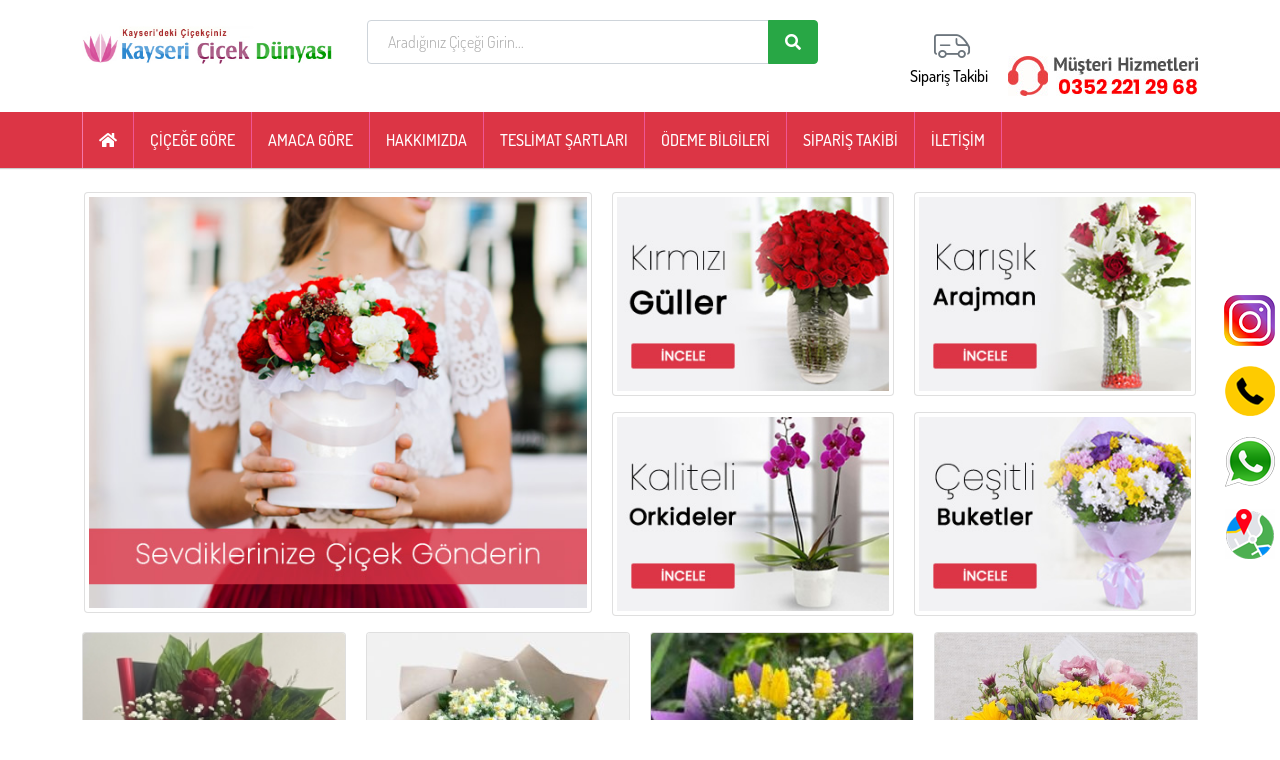

--- FILE ---
content_type: text/html; Charset=UTF-8
request_url: https://kaysericicekdunyasi.com/alt-kategorileri-listele
body_size: 284486
content:
<!DOCTYPE html>
<html lang="tr">
   <head>
      
	<title>Kayseri Çiçek , Kayseri Çiçek Dünyası,  Kayseri Çiçek Siparişi,  Kayseri Çiçekçi,  Kayseri Çiçekçilik,  Kayseri Çiçekçiler ,  Kayseri  Çiçek evi,  Kayseri Çiçekçisi,  Kayseri Çiçekçileri,  Kayseri Çiçekçilik,  Kayseri Çiçek Siparişi , Kayseri Çiçek Sipariş Çiçek Kayseri Kayseri Çiçek kayseri çiçekçi kayseri çiçekçilik kayseri çiçek siparişi kayseri çiçek gönder çiçekçi kayseri çiçek  kayseri kayseri çiçekçekçileri kayseri cicek,kayseri kocasinan çiçek ,melikgazi çiçekçi ,talas çiçekçi</title>

	<meta name="keywords" content="Kayseri Çiçek Dünyası, Kayseri Çiçek, Kayseri Çiçekçi, kayseri çiçekçilik ,kayseri çiçek evi ,kayseri melikgazi çiçek siparişi  ,Melikgazi Çiçekçi ,Kocasinan Çiçekçi ,Talas Çiçekçi ,İncesu Çiçek Siparişi, kayseri çiçek, kayseri çiçekçiler, kayseri çiçekçilik, kayseri çiçekçi, kayseri çiçek evi ,kocasinan çiçekçi ,melikgazi çiçekçi ,talas çiçekçi" />

	<meta name="description" content="Kayseri Çiçek Siparişi, Kayseri Çiçek, Kayseri Çiçekçi, Kayseri Çiçekçilik, Kayseri Çiçekçiler, Kayseri Cicek Sepeti, Kayseri Çiçek, Kayseri Çiçekçi, Melikgazi Çiçek ,Talas Çiçek ,Kocasinan Çiçek ,İncesu Çiçek ,Kayseri Cicekci, Kayseri Cicekcilik Kayseri Çiçek Siparişinizde Yıllardır Kaliteli Hizmetin Adresi. Taze çiçekler, uygun fiyatlarla güler yüzlü hizmet" />

<meta charset="utf-8" />
<meta http-equiv="X-UA-Compatible" content="IE=edge">
<meta property="og:title" content=""/>
<meta property="og:description" content=""/>
<meta property="og:url" content="index.html"/>
<meta charset="utf-8">
      <meta name="viewport" content="width=device-width, initial-scale=1, shrink-to-fit=no, user-scalable=0">
      <meta name="description" content="">
      <link rel="canonical" href="index.html" />
      <link rel="preload" href="content/dist/css/style.css" as="style" onload="this.onload=null;this.rel='stylesheet'">
      <link rel="preload" href="content/dist/css/bundle-home.minb5ac.css?v=2208" as="style" onload="this.onload=null;this.rel='stylesheet'">
	   <link rel="stylesheet" href="https://use.fontawesome.com/releases/v5.15.4/css/solid.css" integrity="sha384-Tv5i09RULyHKMwX0E8wJUqSOaXlyu3SQxORObAI08iUwIalMmN5L6AvlPX2LMoSE" crossorigin="anonymous"/>
  <link rel="stylesheet" href="https://use.fontawesome.com/releases/v5.15.4/css/fontawesome.css" integrity="sha384-jLKHWM3JRmfMU0A5x5AkjWkw/EYfGUAGagvnfryNV3F9VqM98XiIH7VBGVoxVSc7" crossorigin="anonymous"/>
      <noscript>
         <link rel="stylesheet" href="content/dist/css/bundle-home.minb5ac.css?v=2208">
      </noscript>
	 <!-- Google tag (gtag.js) event -->
<script>
  gtag(´event´, ´conversion_event_add_to_cart_1´, {
    // <event_parameters>
  });
</script>
<!-- Google tag (gtag.js) -->
<script async src="https://www.googletagmanager.com/gtag/js?id=AW-977060052"></script>
<script>
  window.dataLayer = window.dataLayer || [];
  function gtag(){dataLayer.push(arguments);}
  gtag(´js´, new Date());

  gtag(´config´, ´AW-977060052´);
</script>

   </head>
   <body>
	<header class="off-mobile on-desktop">
         <div class="container">
            <div class="row">
               <div class="col-md-3">
                  <a href="/index.html" class="logo"><img width="250" src="content/img/logo.jpg"></a>
               </div>
               <div class="col-md-5">
                  <div class="search-menu-cont">
                     
                     <form action="/cicek-liste.html" id="Search" method="get" name="Search" role="search">
                        <div class="input-group">
                           <input type="text" name="tag" id="tag" class="form-control query" placeholder="Aradığınız Çiçeği Girin..." autocomplete="off" value="">
                           <button class="btn btn-success" type="submit" onclick="return SearchControl()"><span class="fa fa-search"></span></button>
                        </div>
                     </form>
                  </div>
               </div>
               <div class="col-md-4">
				<ul class="user-menu">
					<li class="order-tracking">
					<div class="btn-group">
					<a href="/siparis-takip.html" >
					Sipariş Takibi
					</a>
					</div>
					</li>
					<li><a href="tel:0(352) 221 29 68 "><img src="content/img/phone.jpg"></a></li>
				</ul>
                  
               </div>
            </div>
         </div>
      </header>
	  
	  
	  <section class="sub-nav off-desktop on-mobile">
         <a href="tel:0(352) 221 29 68 "><img src="content/img/phone.jpg"></a>
      </section>
      <section class="navbar-menu">
         <div class="container">
            <nav class="navbar navbar-expand-lg navbar-dark">
               <a class="navbar-brand off-desktop on-mobile" href="/index.html"><img src="content/img/logo.jpg"></span></a>
               <button class="navbar-toggler collapsed" type="button" data-bs-toggle="collapse" data-bs-target="#navbarMenu" aria-controls="navbarMenu" aria-expanded="false"></button>
               <div class="collapse navbar-collapse" id="navbarMenu">
                  <ul class="navbar-nav me-auto">
					<li class="nav-item  category " data-id="15">
                        <a class="nav-link other" href="/index.html" title="ANASAYFA"><i class="fa fa-home"></i></a>
                     </li>
					<li class="nav-item dropdown category" data-id="17">
					   <a class="nav-link dropdown-toggle target nav-title" href="#" id="bySending" role="button" data-bs-toggle="dropdown" aria-haspopup="true" aria-expanded="false" >ÇİÇEĞE GÖRE</a>
					   <div class="dropdown-menu" aria-labelledby="bySending">
						  <div class="row">
							 <div class="col-md-8">
								<div class="row">
									
								   <div class="col-md-3 col-6">
								    
										<a class="btn-link d-block text-secondary" href="/ozel-tasarimlar.html" title="Özel Tasarımlar">Özel Tasarımlar</a>
									
										<a class="btn-link d-block text-secondary" href="/buketler.html" title="Buketler">Buketler</a>
									
										<a class="btn-link d-block text-secondary" href="/orkideler.html" title="Orkideler">Orkideler</a>
									
										<a class="btn-link d-block text-secondary" href="/saksi-cicekleri.html" title="Saksı Çiçekleri">Saksı Çiçekleri</a>
									
										<a class="btn-link d-block text-secondary" href="/yeni-bebek-cicekleri.html" title="Yeni Bebek Çiçekleri">Yeni Bebek Çiçekleri</a>
									
										<a class="btn-link d-block text-secondary" href="/cenaze-toren-cicekleri.html" title="Cenaze Tören Çiçekleri">Cenaze Tören Çiçekleri</a>
									
										<a class="btn-link d-block text-secondary" href="/guller.html" title="Güller">Güller</a>
									
										<a class="btn-link d-block text-secondary" href="/dogum-gunu-cicekleri.html" title="Doğum Günü Çiçekleri">Doğum Günü Çiçekleri</a>
									
								   </div>
								   <div class="col-md-3 col-6">
								    
										<a class="btn-link d-block text-secondary" href="/aranjmanlar.html" title="Aranjmanlar">Aranjmanlar</a>
									
										<a class="btn-link d-block text-secondary" href="/yapay-cicekler.html" title="Yapay çiçekler">Yapay çiçekler</a>
									
										<a class="btn-link d-block text-secondary" href="/teraryum-kaktus.html" title="TERARYUM- KAKTÜS">TERARYUM- KAKTÜS</a>
									
										<a class="btn-link d-block text-secondary" href="/acilisdugun-celenkleri.html" title=" Açılış-Düğün Çelenkleri"> Açılış-Düğün Çelenkleri</a>
									
										<a class="btn-link d-block text-secondary" href="/ferforje-arajmanlar.html" title="Ferforje Arajmanlar">Ferforje Arajmanlar</a>
									
								   </div>
								   
								   <div class="w-100 off-desktop on-mobile">
									  <hr>
								   </div>
								</div>
							 </div>
							 <div class="col-md-4 off-mobile"><a href="#"><img src="content/banner/cicekkategoribanner.jpg" width="470" height="350" class="img-fluid ls-is-cached lazyloaded" alt="Banner"></a></div>
						  </div>
					   </div>
					</li>
					
					<li class="nav-item dropdown category" data-id="17">
					   <a class="nav-link dropdown-toggle target nav-title" href="#" id="bySending" role="button" data-bs-toggle="dropdown" aria-haspopup="true" aria-expanded="false">AMACA GÖRE</a>
					   <div class="dropdown-menu" aria-labelledby="bySending">
						  <div class="row">
							 <div class="col-md-8">
								<div class="row">
									
								   <div class="col-md-3 col-6">
								    
										<a class="btn-link d-block text-secondary" href="/sevgililer-icin-cicekler.html" title="Sevgililer İçin Çiçekler">Sevgililer İçin Çiçekler</a>
									
										<a class="btn-link d-block text-secondary" href="/yeni-is-icin-cicek.html" title="Yeni İş İçin Çiçek">Yeni İş İçin Çiçek</a>
									
										<a class="btn-link d-block text-secondary" href="/hastaneye-cicek-cesitleri.html" title="Hastaneye Çiçek Çeşitleri">Hastaneye Çiçek Çeşitleri</a>
									
										<a class="btn-link d-block text-secondary" href="/ogretmenler-gunu.html" title="Öğretmenler Günü">Öğretmenler Günü</a>
									
										<a class="btn-link d-block text-secondary" href="/anneler-icin-cicekler.html" title="Anneler İçin Çiçekler">Anneler İçin Çiçekler</a>
									
										<a class="btn-link d-block text-secondary" href="/acilis-dugun-cicekleri.html" title="Açılış  - Düğün Çiçekleri">Açılış  - Düğün Çiçekleri</a>
									
								   </div>
								   <div class="col-md-3 col-6">
								    
								   </div>
								   
								   <div class="w-100 off-desktop on-mobile">
									  <hr>
								   </div>
								</div>
							 </div>
							 <div class="col-md-4 off-mobile"><a href="#"><img src="content/banner/amacagorebanner.jpg" width="470" height="350" class="img-fluid ls-is-cached lazyloaded" alt="Banner"></a></div>
						  </div>
					   </div>
					</li>
					
                     <li class="nav-item  category " data-id="26">
                        <a class="nav-link valentine" href="/hakkimizda.html">HAKKIMIZDA</a>
                     </li>
                     <li class="nav-item  category " data-id="12">
                        <a class="nav-link birthday" href="/teslimat-sartlari.html">TESLİMAT ŞARTLARI</a>
                     </li>
					 <li class="nav-item  category " data-id="12">
                        <a class="nav-link birthday" href="/odeme-bilgileri.html">ÖDEME BİLGİLERİ</a>
                     </li>
                     <li class="nav-item dropdown category " data-id="4098">
                        <a class="nav-link " href="/siparis-takip.html">SİPARİŞ TAKİBİ</a>
                     </li>
                     <li class="nav-item dropdown category " data-id="3784">
                        <a class="nav-link gift" href="/bize-ulasin.html">İLETİŞİM</a>
                     </li>
                  </ul>
               </div>
            </nav>
         </div>
         <div class="mobile-search d-block d-lg-none" id="navbarSearch">
            <div class="container">
               <div class="search-menu-cont">
                  <a href="javascript:void(0)" class="remove-btn searchclose" style="display:none;"><span class="icon-circle-cancel"></span></a>
                  <form action="/cicek-liste.html" class="navbar-form" id="SearchMobile" method="get" name="SearchMobile">
                     <div class="input-group">
                        <input type="text" name="tag" id="tag" class="form-control border-0 query" placeholder="Ne aramıştınız?" autocomplete="off">
                        <button class="btn btn-success" type="submit"><span class="icon-search"></span></button>
                     </div>
                  </form>
               </div>
            </div>
         </div>
      </section><section class="product-list mt-4">
         <div class="container">
            <div class="row small-gutters home-banner">
               <div class="top-banners">
                  <ul class="desktop-banners">
                     <li>
                        <a href="/sevgililer-icin-cicekler.html" target="_self" class="d-block mb-3"><img src="content/banner/banner1.jpg" class="img-thumbnail rounded lazyload"  width="545" height="450"></a>
                     </li>
                     <li>
                        <a href="/guller.html" target="_self" class="d-block mb-3"><img src="content/banner/banner2.jpg" class="img-thumbnail rounded lazyload" width="303" height="216"></a>
                        <a href="/orkideler.html" target="_self" class="d-block mb-3"><img src="content/banner/banner3.jpg" class="img-thumbnail rounded lazyload" width="303" height="216"></a>
                     </li>
                     <li>
                        <a href="/aranjmanlar.html" target="_self" class="d-block mb-3"><img src="content/banner/banner4.jpg" class="img-thumbnail rounded lazyload" width="303" height="216"></a>
                        <a href="/buketler.html" target="_self" class="d-block mb-3"><img src="content/banner/banner5.jpg" class="img-thumbnail rounded lazyload" width="303" height="216"></a>
                     </li>
                     <li>
                        <a href="/aranjmanlar.html" target="_self" class="d-block mb-3"><img src="content/banner/banner4.jpg" class="img-thumbnail rounded lazyload" width="303" height="216"></a>
                        <a href="/buketler.html" target="_self" class="d-block mb-3"><img src="content/banner/banner5.jpg" class="img-thumbnail rounded lazyload" width="303" height="216"></a>
                     </li>
                  </ul>
                  <ul class="mobile-banners">
                     <li>
                        <a href="/sevgililer-icin-cicekler.html" target="_self" class="d-block mb-3"><img src="content/banner/banner1.jpg" class="img-thumbnail rounded lazyload" width="580" height="295"></a>
                     </li>
                     <li>
                        <a href="/guller.html" target="_self" class="d-block mb-3"><img src="content/banner/banner2.jpg" class="img-thumbnail rounded lazyload" width="580" height="295"></a>
                     </li>
                     <li>
                        <a href="/orkideler.html" target="_self" class="d-block mb-3" ><img src="content/banner/banner3.jpg" class="img-thumbnail rounded lazyload" width="580" height="295"></a>
                     </li>
                     <li>
                        <a href="/aranjmanlar.html" target="_self" class="d-block mb-3" ><img src="content/banner/banner4.jpg" class="img-thumbnail rounded lazyload"width="580" height="295"></a>
                     </li>
                     <li>
                        <a href="/buketler.html" target="_self" class="d-block mb-3"><img src="content/banner/banner5.jpg" class="img-thumbnail rounded lazyload" width="580" height="295"></a>
                     </li>
                  </ul>
               </div>
			   
			   
			   <div class="col-xxl-2 col-xl-3 col-md-3 col-6">
				   <a class="card reduced  mb-3" href="/kayseri-cicek-7-gullu-ask-buketi-2493.html" title="Kayseri Çiçek 7 Güllü Aşk Buketi">
					  <figure class="on-mobile on-tablet on-desktop">
						 <img class="card-img-top img-fluid ls-is-cached lazyloaded" width="258" height="284" data-src="/content/cicekanasayfa/AFAD938_.jpg" src="/content/cicekanasayfa/AFAD938_.jpg" alt="Kayseri Çiçek 7 Güllü Aşk Buketi">
					  </figure>
					  
					  <div class="card-body p-2">
					  <p class="text-success text-center p-ayni-gun-kargo">
                                        Ürün Kodu:2493 
                      </p>

						 <p class="card-title text-dark mb-2">Kayseri Çiçek 7 Güllü Aşk Buketi</p>
						 <ul class="product-price mb-2">
						 
							<li>
							   <div class="price "><span>645,00 TL </span></div>
							</li>
						 </ul>
						  <p class="mb-2"> <button style="width:100%" class="btn btn-success" href="/kayseri-cicek-7-gullu-ask-buketi-2493.html">Satın Al</button></p>
					  </div>
				   </a>
				</div>
				
			   
			   <div class="col-xxl-2 col-xl-3 col-md-3 col-6">
				   <a class="card reduced  mb-3" href="/mis-kokulu-nergiz-2649.html" title="Mis Kokulu Nergiz ">
					  <figure class="on-mobile on-tablet on-desktop">
						 <img class="card-img-top img-fluid ls-is-cached lazyloaded" width="258" height="284" data-src="/content/cicekanasayfa/2733BC5_.jpg" src="/content/cicekanasayfa/2733BC5_.jpg" alt="Mis Kokulu Nergiz ">
					  </figure>
					  
					  <div class="card-body p-2">
					  <p class="text-success text-center p-ayni-gun-kargo">
                                        Ürün Kodu:2649 
                      </p>

						 <p class="card-title text-dark mb-2">Mis Kokulu Nergiz </p>
						 <ul class="product-price mb-2">
						 
							<li>
							   <div class="price "><span>1.199,00 TL </span></div>
							</li>
						 </ul>
						  <p class="mb-2"> <button style="width:100%" class="btn btn-success" href="/mis-kokulu-nergiz-2649.html">Satın Al</button></p>
					  </div>
				   </a>
				</div>
				
			   
			   <div class="col-xxl-2 col-xl-3 col-md-3 col-6">
				   <a class="card reduced  mb-3" href="/sari-laleler-2672.html" title=" Sarı Laleler">
					  <figure class="on-mobile on-tablet on-desktop">
						 <img class="card-img-top img-fluid ls-is-cached lazyloaded" width="258" height="284" data-src="/content/cicekanasayfa/9D184F5_.jpg" src="/content/cicekanasayfa/9D184F5_.jpg" alt=" Sarı Laleler">
					  </figure>
					  
					  <div class="card-body p-2">
					  <p class="text-success text-center p-ayni-gun-kargo">
                                        Ürün Kodu:2672 
                      </p>

						 <p class="card-title text-dark mb-2"> Sarı Laleler</p>
						 <ul class="product-price mb-2">
						 
							<li>
							   <div class="price "><span>899,00 TL </span></div>
							</li>
						 </ul>
						  <p class="mb-2"> <button style="width:100%" class="btn btn-success" href="/sari-laleler-2672.html">Satın Al</button></p>
					  </div>
				   </a>
				</div>
				
			   
			   <div class="col-xxl-2 col-xl-3 col-md-3 col-6">
				   <a class="card reduced  mb-3" href="/kayseri-cicek-benim-renkli-askim-1799.html" title="Kayseri Çiçek  Benim Renkli Aşkım">
					  <figure class="on-mobile on-tablet on-desktop">
						 <img class="card-img-top img-fluid ls-is-cached lazyloaded" width="258" height="284" data-src="/content/cicekanasayfa/araf3.jpg" src="/content/cicekanasayfa/araf3.jpg" alt="Kayseri Çiçek  Benim Renkli Aşkım">
					  </figure>
					  
					  <div class="card-body p-2">
					  <p class="text-success text-center p-ayni-gun-kargo">
                                        Ürün Kodu:1799 
                      </p>

						 <p class="card-title text-dark mb-2">Kayseri Çiçek  Benim Renkli Aşkım</p>
						 <ul class="product-price mb-2">
						 
							<li>
							   <div class="price "><span>599,00 TL </span></div>
							</li>
						 </ul>
						  <p class="mb-2"> <button style="width:100%" class="btn btn-success" href="/kayseri-cicek-benim-renkli-askim-1799.html">Satın Al</button></p>
					  </div>
				   </a>
				</div>
				
			   
			   <div class="col-xxl-2 col-xl-3 col-md-3 col-6">
				   <a class="card reduced  mb-3" href="/asaletli-2-dalli-beyaz-orkide-2111.html" title=" Asaletli 2 Dallı Beyaz Orkide">
					  <figure class="on-mobile on-tablet on-desktop">
						 <img class="card-img-top img-fluid ls-is-cached lazyloaded" width="258" height="284" data-src="/content/cicekanasayfa/1755FE2_.jpg" src="/content/cicekanasayfa/1755FE2_.jpg" alt=" Asaletli 2 Dallı Beyaz Orkide">
					  </figure>
					  
					  <div class="card-body p-2">
					  <p class="text-success text-center p-ayni-gun-kargo">
                                        Ürün Kodu:2111 
                      </p>

						 <p class="card-title text-dark mb-2"> Asaletli 2 Dallı Beyaz Orkide</p>
						 <ul class="product-price mb-2">
						 
							<li>
							   <div class="price "><span>1.145,00 TL </span></div>
							</li>
						 </ul>
						  <p class="mb-2"> <button style="width:100%" class="btn btn-success" href="/asaletli-2-dalli-beyaz-orkide-2111.html">Satın Al</button></p>
					  </div>
				   </a>
				</div>
				
			   
			   <div class="col-xxl-2 col-xl-3 col-md-3 col-6">
				   <a class="card reduced  mb-3" href="/bu-gune-ozel-indirimli-7-gullu-ask-vazosu-1540.html" title="BU GÜNE ÖZEL İNDİRİMLİ  7 Güllü Aşk Vazosu">
					  <figure class="on-mobile on-tablet on-desktop">
						 <img class="card-img-top img-fluid ls-is-cached lazyloaded" width="258" height="284" data-src="/content/cicekanasayfa/126.jpg" src="/content/cicekanasayfa/126.jpg" alt="BU GÜNE ÖZEL İNDİRİMLİ  7 Güllü Aşk Vazosu">
					  </figure>
					  
					  <div class="card-body p-2">
					  <p class="text-success text-center p-ayni-gun-kargo">
                                        Ürün Kodu:1540 
                      </p>

						 <p class="card-title text-dark mb-2">BU GÜNE ÖZEL İNDİRİMLİ  7 Güllü Aşk Vazosu</p>
						 <ul class="product-price mb-2">
						 
							<li>
							   <div class="price "><span>899,00 TL </span></div>
							</li>
						 </ul>
						  <p class="mb-2"> <button style="width:100%" class="btn btn-success" href="/bu-gune-ozel-indirimli-7-gullu-ask-vazosu-1540.html">Satın Al</button></p>
					  </div>
				   </a>
				</div>
				
			   
			   <div class="col-xxl-2 col-xl-3 col-md-3 col-6">
				   <a class="card reduced  mb-3" href="/cift-dalli-phalenopsis-orkide-2145.html" title="Çift Dallı Phalenopsis Orkide">
					  <figure class="on-mobile on-tablet on-desktop">
						 <img class="card-img-top img-fluid ls-is-cached lazyloaded" width="258" height="284" data-src="/content/cicekanasayfa/A32E5BB_.jpg" src="/content/cicekanasayfa/A32E5BB_.jpg" alt="Çift Dallı Phalenopsis Orkide">
					  </figure>
					  
					  <div class="card-body p-2">
					  <p class="text-success text-center p-ayni-gun-kargo">
                                        Ürün Kodu:2145 
                      </p>

						 <p class="card-title text-dark mb-2">Çift Dallı Phalenopsis Orkide</p>
						 <ul class="product-price mb-2">
						 
							<li>
							   <div class="price "><span>1.145,00 TL </span></div>
							</li>
						 </ul>
						  <p class="mb-2"> <button style="width:100%" class="btn btn-success" href="/cift-dalli-phalenopsis-orkide-2145.html">Satın Al</button></p>
					  </div>
				   </a>
				</div>
				
			   
			   <div class="col-xxl-2 col-xl-3 col-md-3 col-6">
				   <a class="card reduced  mb-3" href="/husnu-yusuf-buket-2676.html" title="Hüsnü Yusuf Buket">
					  <figure class="on-mobile on-tablet on-desktop">
						 <img class="card-img-top img-fluid ls-is-cached lazyloaded" width="258" height="284" data-src="/content/cicekanasayfa/88ZC8CZ_.jpg" src="/content/cicekanasayfa/88ZC8CZ_.jpg" alt="Hüsnü Yusuf Buket">
					  </figure>
					  
					  <div class="card-body p-2">
					  <p class="text-success text-center p-ayni-gun-kargo">
                                        Ürün Kodu:2676 
                      </p>

						 <p class="card-title text-dark mb-2">Hüsnü Yusuf Buket</p>
						 <ul class="product-price mb-2">
						 
							<li>
							   <div class="price "><span>599,00 TL </span></div>
							</li>
						 </ul>
						  <p class="mb-2"> <button style="width:100%" class="btn btn-success" href="/husnu-yusuf-buket-2676.html">Satın Al</button></p>
					  </div>
				   </a>
				</div>
				
			   
			   <div class="col-xxl-2 col-xl-3 col-md-3 col-6">
				   <a class="card reduced  mb-3" href="/bugune-ozel-tekli-kugu-orkide-1885.html" title="Bugüne Özel Tekli Kuğu Orkide">
					  <figure class="on-mobile on-tablet on-desktop">
						 <img class="card-img-top img-fluid ls-is-cached lazyloaded" width="258" height="284" data-src="/content/cicekanasayfa/or1.jpg" src="/content/cicekanasayfa/or1.jpg" alt="Bugüne Özel Tekli Kuğu Orkide">
					  </figure>
					  
					  <div class="card-body p-2">
					  <p class="text-success text-center p-ayni-gun-kargo">
                                        Ürün Kodu:1885 
                      </p>

						 <p class="card-title text-dark mb-2">Bugüne Özel Tekli Kuğu Orkide</p>
						 <ul class="product-price mb-2">
						 
							<li>
							   <div class="price "><span>1.075,00 TL </span></div>
							</li>
						 </ul>
						  <p class="mb-2"> <button style="width:100%" class="btn btn-success" href="/bugune-ozel-tekli-kugu-orkide-1885.html">Satın Al</button></p>
					  </div>
				   </a>
				</div>
				
			   
			   <div class="col-xxl-2 col-xl-3 col-md-3 col-6">
				   <a class="card reduced  mb-3" href="/mis-kokulu-nergis-demeti-2674.html" title="Mis Kokulu Nergis Demeti">
					  <figure class="on-mobile on-tablet on-desktop">
						 <img class="card-img-top img-fluid ls-is-cached lazyloaded" width="258" height="284" data-src="/content/cicekanasayfa/ACEA1FF_.jpg" src="/content/cicekanasayfa/ACEA1FF_.jpg" alt="Mis Kokulu Nergis Demeti">
					  </figure>
					  
					  <div class="card-body p-2">
					  <p class="text-success text-center p-ayni-gun-kargo">
                                        Ürün Kodu:2674 
                      </p>

						 <p class="card-title text-dark mb-2">Mis Kokulu Nergis Demeti</p>
						 <ul class="product-price mb-2">
						 
							<li>
							   <div class="price "><span>799,00 TL </span></div>
							</li>
						 </ul>
						  <p class="mb-2"> <button style="width:100%" class="btn btn-success" href="/mis-kokulu-nergis-demeti-2674.html">Satın Al</button></p>
					  </div>
				   </a>
				</div>
				
			   
			   <div class="col-xxl-2 col-xl-3 col-md-3 col-6">
				   <a class="card reduced  mb-3" href="/5-gullu-papatya-buketi-kayseri-cicek-2146.html" title="5 Güllü Papatya Buketi  Kayseri Çiçek">
					  <figure class="on-mobile on-tablet on-desktop">
						 <img class="card-img-top img-fluid ls-is-cached lazyloaded" width="258" height="284" data-src="/content/cicekanasayfa/D27F488_.jpg" src="/content/cicekanasayfa/D27F488_.jpg" alt="5 Güllü Papatya Buketi  Kayseri Çiçek">
					  </figure>
					  
					  <div class="card-body p-2">
					  <p class="text-success text-center p-ayni-gun-kargo">
                                        Ürün Kodu:2146 
                      </p>

						 <p class="card-title text-dark mb-2">5 Güllü Papatya Buketi  Kayseri Çiçek</p>
						 <ul class="product-price mb-2">
						 
							<li>
							   <div class="price "><span>599,00 TL </span></div>
							</li>
						 </ul>
						  <p class="mb-2"> <button style="width:100%" class="btn btn-success" href="/5-gullu-papatya-buketi-kayseri-cicek-2146.html">Satın Al</button></p>
					  </div>
				   </a>
				</div>
				
			   
			   <div class="col-xxl-2 col-xl-3 col-md-3 col-6">
				   <a class="card reduced  mb-3" href="/bugune-ozel-askima-mor-orkide-1351.html" title="Bugüne Özel  Aşkıma Mor Orkide">
					  <figure class="on-mobile on-tablet on-desktop">
						 <img class="card-img-top img-fluid ls-is-cached lazyloaded" width="258" height="284" data-src="/content/cicekanasayfa/lila orkide.jpg" src="/content/cicekanasayfa/lila orkide.jpg" alt="Bugüne Özel  Aşkıma Mor Orkide">
					  </figure>
					  
					  <div class="card-body p-2">
					  <p class="text-success text-center p-ayni-gun-kargo">
                                        Ürün Kodu:1351 
                      </p>

						 <p class="card-title text-dark mb-2">Bugüne Özel  Aşkıma Mor Orkide</p>
						 <ul class="product-price mb-2">
						 
							<li>
							   <div class="price "><span>1.075,00 TL </span></div>
							</li>
						 </ul>
						  <p class="mb-2"> <button style="width:100%" class="btn btn-success" href="/bugune-ozel-askima-mor-orkide-1351.html">Satın Al</button></p>
					  </div>
				   </a>
				</div>
				
			   
			   <div class="col-xxl-2 col-xl-3 col-md-3 col-6">
				   <a class="card reduced  mb-3" href="/husnu-yusuf-demeti-2602.html" title="Hüsnü Yusuf Demeti">
					  <figure class="on-mobile on-tablet on-desktop">
						 <img class="card-img-top img-fluid ls-is-cached lazyloaded" width="258" height="284" data-src="/content/cicekanasayfa/22B78DZ_.jpg" src="/content/cicekanasayfa/22B78DZ_.jpg" alt="Hüsnü Yusuf Demeti">
					  </figure>
					  
					  <div class="card-body p-2">
					  <p class="text-success text-center p-ayni-gun-kargo">
                                        Ürün Kodu:2602 
                      </p>

						 <p class="card-title text-dark mb-2">Hüsnü Yusuf Demeti</p>
						 <ul class="product-price mb-2">
						 
							<li>
							   <div class="price "><span>899,00 TL </span></div>
							</li>
						 </ul>
						  <p class="mb-2"> <button style="width:100%" class="btn btn-success" href="/husnu-yusuf-demeti-2602.html">Satın Al</button></p>
					  </div>
				   </a>
				</div>
				
			   
			   <div class="col-xxl-2 col-xl-3 col-md-3 col-6">
				   <a class="card reduced  mb-3" href="/spathifilyum-bitkisi-kayseri-cicek-1604.html" title="Spathifilyum Bitkisi Kayseri çiçek">
					  <figure class="on-mobile on-tablet on-desktop">
						 <img class="card-img-top img-fluid ls-is-cached lazyloaded" width="258" height="284" data-src="/content/cicekanasayfa/A588E62_.jpg" src="/content/cicekanasayfa/A588E62_.jpg" alt="Spathifilyum Bitkisi Kayseri çiçek">
					  </figure>
					  
					  <div class="card-body p-2">
					  <p class="text-success text-center p-ayni-gun-kargo">
                                        Ürün Kodu:1604 
                      </p>

						 <p class="card-title text-dark mb-2">Spathifilyum Bitkisi Kayseri çiçek</p>
						 <ul class="product-price mb-2">
						 
							<li>
							   <div class="price "><span>799,00 TL </span></div>
							</li>
						 </ul>
						  <p class="mb-2"> <button style="width:100%" class="btn btn-success" href="/spathifilyum-bitkisi-kayseri-cicek-1604.html">Satın Al</button></p>
					  </div>
				   </a>
				</div>
				
			   
			   <div class="col-xxl-2 col-xl-3 col-md-3 col-6">
				   <a class="card reduced  mb-3" href="/kampanyali-11-gullu-ask-buketi-2603.html" title="Kampanyalı 11 Güllü Aşk Buketi">
					  <figure class="on-mobile on-tablet on-desktop">
						 <img class="card-img-top img-fluid ls-is-cached lazyloaded" width="258" height="284" data-src="/content/cicekanasayfa/143456B_.jpg" src="/content/cicekanasayfa/143456B_.jpg" alt="Kampanyalı 11 Güllü Aşk Buketi">
					  </figure>
					  
					  <div class="card-body p-2">
					  <p class="text-success text-center p-ayni-gun-kargo">
                                        Ürün Kodu:2603 
                      </p>

						 <p class="card-title text-dark mb-2">Kampanyalı 11 Güllü Aşk Buketi</p>
						 <ul class="product-price mb-2">
						 
							<li>
							   <div class="price "><span>799,00 TL </span></div>
							</li>
						 </ul>
						  <p class="mb-2"> <button style="width:100%" class="btn btn-success" href="/kampanyali-11-gullu-ask-buketi-2603.html">Satın Al</button></p>
					  </div>
				   </a>
				</div>
				
			   
			   <div class="col-xxl-2 col-xl-3 col-md-3 col-6">
				   <a class="card reduced  mb-3" href="/super-fiyat-kampanya-25-gullu-sevgi-buketi-2316.html" title=" Süper Fiyat KAMPANYA 25 Güllü Sevgi Buketi">
					  <figure class="on-mobile on-tablet on-desktop">
						 <img class="card-img-top img-fluid ls-is-cached lazyloaded" width="258" height="284" data-src="/content/cicekanasayfa/2A2BDZZ_.jpg" src="/content/cicekanasayfa/2A2BDZZ_.jpg" alt=" Süper Fiyat KAMPANYA 25 Güllü Sevgi Buketi">
					  </figure>
					  
					  <div class="card-body p-2">
					  <p class="text-success text-center p-ayni-gun-kargo">
                                        Ürün Kodu:2316 
                      </p>

						 <p class="card-title text-dark mb-2"> Süper Fiyat KAMPANYA 25 Güllü Sevgi Buketi</p>
						 <ul class="product-price mb-2">
						 
							<li>
							   <div class="price "><span>1.399,00 TL </span></div>
							</li>
						 </ul>
						  <p class="mb-2"> <button style="width:100%" class="btn btn-success" href="/super-fiyat-kampanya-25-gullu-sevgi-buketi-2316.html">Satın Al</button></p>
					  </div>
				   </a>
				</div>
				
			   
			   <div class="col-xxl-2 col-xl-3 col-md-3 col-6">
				   <a class="card reduced  mb-3" href="/askiniza-11-gullu-ve-4-ucan-balon-2496.html" title="Aşkınıza 11 güllü ve 4 uçan Balon">
					  <figure class="on-mobile on-tablet on-desktop">
						 <img class="card-img-top img-fluid ls-is-cached lazyloaded" width="258" height="284" data-src="/content/cicekanasayfa/84D77Z1_.jpg" src="/content/cicekanasayfa/84D77Z1_.jpg" alt="Aşkınıza 11 güllü ve 4 uçan Balon">
					  </figure>
					  
					  <div class="card-body p-2">
					  <p class="text-success text-center p-ayni-gun-kargo">
                                        Ürün Kodu:2496 
                      </p>

						 <p class="card-title text-dark mb-2">Aşkınıza 11 güllü ve 4 uçan Balon</p>
						 <ul class="product-price mb-2">
						 
							<li>
							   <div class="price "><span>1.399,00 TL </span></div>
							</li>
						 </ul>
						  <p class="mb-2"> <button style="width:100%" class="btn btn-success" href="/askiniza-11-gullu-ve-4-ucan-balon-2496.html">Satın Al</button></p>
					  </div>
				   </a>
				</div>
				
			   
			   <div class="col-xxl-2 col-xl-3 col-md-3 col-6">
				   <a class="card reduced  mb-3" href="/6-ayicik-4-kalp-buketi-2597.html" title="6 Ayıcık 4 Kalp Buketi">
					  <figure class="on-mobile on-tablet on-desktop">
						 <img class="card-img-top img-fluid ls-is-cached lazyloaded" width="258" height="284" data-src="/content/cicekanasayfa/E2EZ7F6_.jpg" src="/content/cicekanasayfa/E2EZ7F6_.jpg" alt="6 Ayıcık 4 Kalp Buketi">
					  </figure>
					  
					  <div class="card-body p-2">
					  <p class="text-success text-center p-ayni-gun-kargo">
                                        Ürün Kodu:2597 
                      </p>

						 <p class="card-title text-dark mb-2">6 Ayıcık 4 Kalp Buketi</p>
						 <ul class="product-price mb-2">
						 
							<li>
							   <div class="price "><span>899,00 TL </span></div>
							</li>
						 </ul>
						  <p class="mb-2"> <button style="width:100%" class="btn btn-success" href="/6-ayicik-4-kalp-buketi-2597.html">Satın Al</button></p>
					  </div>
				   </a>
				</div>
				
			   
			   <div class="col-xxl-2 col-xl-3 col-md-3 col-6">
				   <a class="card reduced  mb-3" href="/sebboy-ve-papatya-buketi-2677.html" title="Şebboy ve Papatya Buketi">
					  <figure class="on-mobile on-tablet on-desktop">
						 <img class="card-img-top img-fluid ls-is-cached lazyloaded" width="258" height="284" data-src="/content/cicekanasayfa/38CDZ26_.jpg" src="/content/cicekanasayfa/38CDZ26_.jpg" alt="Şebboy ve Papatya Buketi">
					  </figure>
					  
					  <div class="card-body p-2">
					  <p class="text-success text-center p-ayni-gun-kargo">
                                        Ürün Kodu:2677 
                      </p>

						 <p class="card-title text-dark mb-2">Şebboy ve Papatya Buketi</p>
						 <ul class="product-price mb-2">
						 
							<li>
							   <div class="price "><span>799,00 TL </span></div>
							</li>
						 </ul>
						  <p class="mb-2"> <button style="width:100%" class="btn btn-success" href="/sebboy-ve-papatya-buketi-2677.html">Satın Al</button></p>
					  </div>
				   </a>
				</div>
				
			   
			   <div class="col-xxl-2 col-xl-3 col-md-3 col-6">
				   <a class="card reduced  mb-3" href="/kokina-ve-cipso-demeti-2562.html" title="Kokina ve Cipso Demeti">
					  <figure class="on-mobile on-tablet on-desktop">
						 <img class="card-img-top img-fluid ls-is-cached lazyloaded" width="258" height="284" data-src="/content/cicekanasayfa/5F5D1F2_.jpg" src="/content/cicekanasayfa/5F5D1F2_.jpg" alt="Kokina ve Cipso Demeti">
					  </figure>
					  
					  <div class="card-body p-2">
					  <p class="text-success text-center p-ayni-gun-kargo">
                                        Ürün Kodu:2562 
                      </p>

						 <p class="card-title text-dark mb-2">Kokina ve Cipso Demeti</p>
						 <ul class="product-price mb-2">
						 
							<li>
							   <div class="price "><span>1.099,00 TL </span></div>
							</li>
						 </ul>
						  <p class="mb-2"> <button style="width:100%" class="btn btn-success" href="/kokina-ve-cipso-demeti-2562.html">Satın Al</button></p>
					  </div>
				   </a>
				</div>
				
			   
			   <div class="col-xxl-2 col-xl-3 col-md-3 col-6">
				   <a class="card reduced  mb-3" href="/sana-sari-laleler-aldim-2580.html" title="Sana Sarı Laleler Aldım">
					  <figure class="on-mobile on-tablet on-desktop">
						 <img class="card-img-top img-fluid ls-is-cached lazyloaded" width="258" height="284" data-src="/content/cicekanasayfa/ABF2ACD_.jpg" src="/content/cicekanasayfa/ABF2ACD_.jpg" alt="Sana Sarı Laleler Aldım">
					  </figure>
					  
					  <div class="card-body p-2">
					  <p class="text-success text-center p-ayni-gun-kargo">
                                        Ürün Kodu:2580 
                      </p>

						 <p class="card-title text-dark mb-2">Sana Sarı Laleler Aldım</p>
						 <ul class="product-price mb-2">
						 
							<li>
							   <div class="price "><span>1.399,00 TL </span></div>
							</li>
						 </ul>
						  <p class="mb-2"> <button style="width:100%" class="btn btn-success" href="/sana-sari-laleler-aldim-2580.html">Satın Al</button></p>
					  </div>
				   </a>
				</div>
				
			   
			   <div class="col-xxl-2 col-xl-3 col-md-3 col-6">
				   <a class="card reduced  mb-3" href="/haftanin-urunu-kucak-dolusu-7-gul-ve-papatyalar-1655.html" title="HAFTANIN ÜRÜNÜ Kucak Dolusu 7 Gül ve Papatyalar">
					  <figure class="on-mobile on-tablet on-desktop">
						 <img class="card-img-top img-fluid ls-is-cached lazyloaded" width="258" height="284" data-src="/content/cicekanasayfa/PAPA1.jpg" src="/content/cicekanasayfa/PAPA1.jpg" alt="HAFTANIN ÜRÜNÜ Kucak Dolusu 7 Gül ve Papatyalar">
					  </figure>
					  
					  <div class="card-body p-2">
					  <p class="text-success text-center p-ayni-gun-kargo">
                                        Ürün Kodu:1655 
                      </p>

						 <p class="card-title text-dark mb-2">HAFTANIN ÜRÜNÜ Kucak Dolusu 7 Gül ve Papatyalar</p>
						 <ul class="product-price mb-2">
						 
							<li>
							   <div class="price "><span>1.099,00 TL </span></div>
							</li>
						 </ul>
						  <p class="mb-2"> <button style="width:100%" class="btn btn-success" href="/haftanin-urunu-kucak-dolusu-7-gul-ve-papatyalar-1655.html">Satın Al</button></p>
					  </div>
				   </a>
				</div>
				
			   
			   <div class="col-xxl-2 col-xl-3 col-md-3 col-6">
				   <a class="card reduced  mb-3" href="/pembe-papatya-2455.html" title="Pembe Papatya">
					  <figure class="on-mobile on-tablet on-desktop">
						 <img class="card-img-top img-fluid ls-is-cached lazyloaded" width="258" height="284" data-src="/content/cicekanasayfa/7DEDB4D_.jpg" src="/content/cicekanasayfa/7DEDB4D_.jpg" alt="Pembe Papatya">
					  </figure>
					  
					  <div class="card-body p-2">
					  <p class="text-success text-center p-ayni-gun-kargo">
                                        Ürün Kodu:2455 
                      </p>

						 <p class="card-title text-dark mb-2">Pembe Papatya</p>
						 <ul class="product-price mb-2">
						 
							<li>
							   <div class="price "><span>599,00 TL </span></div>
							</li>
						 </ul>
						  <p class="mb-2"> <button style="width:100%" class="btn btn-success" href="/pembe-papatya-2455.html">Satın Al</button></p>
					  </div>
				   </a>
				</div>
				
			   
			   <div class="col-xxl-2 col-xl-3 col-md-3 col-6">
				   <a class="card reduced  mb-3" href="/mis-kokulu-nergiz-vazoda-1869.html" title="Mis Kokulu Nergiz Vazoda">
					  <figure class="on-mobile on-tablet on-desktop">
						 <img class="card-img-top img-fluid ls-is-cached lazyloaded" width="258" height="284" data-src="/content/cicekanasayfa/frez2.jpg" src="/content/cicekanasayfa/frez2.jpg" alt="Mis Kokulu Nergiz Vazoda">
					  </figure>
					  
					  <div class="card-body p-2">
					  <p class="text-success text-center p-ayni-gun-kargo">
                                        Ürün Kodu:1869 
                      </p>

						 <p class="card-title text-dark mb-2">Mis Kokulu Nergiz Vazoda</p>
						 <ul class="product-price mb-2">
						 
							<li>
							   <div class="price "><span>1.299,00 TL </span></div>
							</li>
						 </ul>
						  <p class="mb-2"> <button style="width:100%" class="btn btn-success" href="/mis-kokulu-nergiz-vazoda-1869.html">Satın Al</button></p>
					  </div>
				   </a>
				</div>
				
			   
			   <div class="col-xxl-2 col-xl-3 col-md-3 col-6">
				   <a class="card reduced  mb-3" href="/lux-kokina-buketi.html" title="Lux Kokina Buketi">
					  <figure class="on-mobile on-tablet on-desktop">
						 <img class="card-img-top img-fluid ls-is-cached lazyloaded" width="258" height="284" data-src="/content/cicekanasayfa/B7C9CZ5_.jpg" src="/content/cicekanasayfa/B7C9CZ5_.jpg" alt="Lux Kokina Buketi">
					  </figure>
					  
					  <div class="card-body p-2">
					  <p class="text-success text-center p-ayni-gun-kargo">
                                        Ürün Kodu:2709 
                      </p>

						 <p class="card-title text-dark mb-2">Lux Kokina Buketi</p>
						 <ul class="product-price mb-2">
						 
							<li>
							   <div class="price "><span>1.749,00 TL </span></div>
							</li>
						 </ul>
						  <p class="mb-2"> <button style="width:100%" class="btn btn-success" href="/lux-kokina-buketi.html">Satın Al</button></p>
					  </div>
				   </a>
				</div>
				
			   
			   <div class="col-xxl-2 col-xl-3 col-md-3 col-6">
				   <a class="card reduced  mb-3" href="/kokina-sans-demeti-2563.html" title="Kokina Şans Demeti">
					  <figure class="on-mobile on-tablet on-desktop">
						 <img class="card-img-top img-fluid ls-is-cached lazyloaded" width="258" height="284" data-src="/content/cicekanasayfa/Z5B2DD1_.jpg" src="/content/cicekanasayfa/Z5B2DD1_.jpg" alt="Kokina Şans Demeti">
					  </figure>
					  
					  <div class="card-body p-2">
					  <p class="text-success text-center p-ayni-gun-kargo">
                                        Ürün Kodu:2563 
                      </p>

						 <p class="card-title text-dark mb-2">Kokina Şans Demeti</p>
						 <ul class="product-price mb-2">
						 
							<li>
							   <div class="price "><span>699,00 TL </span></div>
							</li>
						 </ul>
						  <p class="mb-2"> <button style="width:100%" class="btn btn-success" href="/kokina-sans-demeti-2563.html">Satın Al</button></p>
					  </div>
				   </a>
				</div>
				
			   
			   <div class="col-xxl-2 col-xl-3 col-md-3 col-6">
				   <a class="card reduced  mb-3" href="/super-antoryum-saksi-1328.html" title="Süper Antoryum Saksı">
					  <figure class="on-mobile on-tablet on-desktop">
						 <img class="card-img-top img-fluid ls-is-cached lazyloaded" width="258" height="284" data-src="/content/cicekanasayfa/anato.gif" src="/content/cicekanasayfa/anato.gif" alt="Süper Antoryum Saksı">
					  </figure>
					  
					  <div class="card-body p-2">
					  <p class="text-success text-center p-ayni-gun-kargo">
                                        Ürün Kodu:1328 
                      </p>

						 <p class="card-title text-dark mb-2">Süper Antoryum Saksı</p>
						 <ul class="product-price mb-2">
						 
							<li>
							   <div class="price "><span>999,00 TL </span></div>
							</li>
						 </ul>
						  <p class="mb-2"> <button style="width:100%" class="btn btn-success" href="/super-antoryum-saksi-1328.html">Satın Al</button></p>
					  </div>
				   </a>
				</div>
				
			   
			   <div class="col-xxl-2 col-xl-3 col-md-3 col-6">
				   <a class="card reduced  mb-3" href="/mis-kokulu-nergiz-2569.html" title="Mis Kokulu Nergiz">
					  <figure class="on-mobile on-tablet on-desktop">
						 <img class="card-img-top img-fluid ls-is-cached lazyloaded" width="258" height="284" data-src="/content/cicekanasayfa/ZE683A9_.jpg" src="/content/cicekanasayfa/ZE683A9_.jpg" alt="Mis Kokulu Nergiz">
					  </figure>
					  
					  <div class="card-body p-2">
					  <p class="text-success text-center p-ayni-gun-kargo">
                                        Ürün Kodu:2569 
                      </p>

						 <p class="card-title text-dark mb-2">Mis Kokulu Nergiz</p>
						 <ul class="product-price mb-2">
						 
							<li>
							   <div class="price "><span>1.499,00 TL </span></div>
							</li>
						 </ul>
						  <p class="mb-2"> <button style="width:100%" class="btn btn-success" href="/mis-kokulu-nergiz-2569.html">Satın Al</button></p>
					  </div>
				   </a>
				</div>
				
			   
			   <div class="col-xxl-2 col-xl-3 col-md-3 col-6">
				   <a class="card reduced  mb-3" href="/guzmanya-saksi-1330.html" title="Guzmanya Saksı">
					  <figure class="on-mobile on-tablet on-desktop">
						 <img class="card-img-top img-fluid ls-is-cached lazyloaded" width="258" height="284" data-src="/content/cicekanasayfa/guzmanya 1.jpg" src="/content/cicekanasayfa/guzmanya 1.jpg" alt="Guzmanya Saksı">
					  </figure>
					  
					  <div class="card-body p-2">
					  <p class="text-success text-center p-ayni-gun-kargo">
                                        Ürün Kodu:1330 
                      </p>

						 <p class="card-title text-dark mb-2">Guzmanya Saksı</p>
						 <ul class="product-price mb-2">
						 
							<li>
							   <div class="price "><span>975,00 TL </span></div>
							</li>
						 </ul>
						  <p class="mb-2"> <button style="width:100%" class="btn btn-success" href="/guzmanya-saksi-1330.html">Satın Al</button></p>
					  </div>
				   </a>
				</div>
				
			   
			   <div class="col-xxl-2 col-xl-3 col-md-3 col-6">
				   <a class="card reduced  mb-3" href="/kalp-kutuda-buyuk-boy-cikolata-2262.html" title="Kalp Kutuda Büyük Boy Çikolata">
					  <figure class="on-mobile on-tablet on-desktop">
						 <img class="card-img-top img-fluid ls-is-cached lazyloaded" width="258" height="284" data-src="/content/cicekanasayfa/B19EFEC_.jpg" src="/content/cicekanasayfa/B19EFEC_.jpg" alt="Kalp Kutuda Büyük Boy Çikolata">
					  </figure>
					  
					  <div class="card-body p-2">
					  <p class="text-success text-center p-ayni-gun-kargo">
                                        Ürün Kodu:2262 
                      </p>

						 <p class="card-title text-dark mb-2">Kalp Kutuda Büyük Boy Çikolata</p>
						 <ul class="product-price mb-2">
						 
							<li>
							   <div class="price "><span>745,00 TL </span></div>
							</li>
						 </ul>
						  <p class="mb-2"> <button style="width:100%" class="btn btn-success" href="/kalp-kutuda-buyuk-boy-cikolata-2262.html">Satın Al</button></p>
					  </div>
				   </a>
				</div>
				
			   
			   <div class="col-xxl-2 col-xl-3 col-md-3 col-6">
				   <a class="card reduced  mb-3" href="/kampanya-!-super-41-gul-buketi-2318.html" title="KAMPANYA ! Süper 41 Gül  Buketi">
					  <figure class="on-mobile on-tablet on-desktop">
						 <img class="card-img-top img-fluid ls-is-cached lazyloaded" width="258" height="284" data-src="/content/cicekanasayfa/38966D8_.jpg" src="/content/cicekanasayfa/38966D8_.jpg" alt="KAMPANYA ! Süper 41 Gül  Buketi">
					  </figure>
					  
					  <div class="card-body p-2">
					  <p class="text-success text-center p-ayni-gun-kargo">
                                        Ürün Kodu:2318 
                      </p>

						 <p class="card-title text-dark mb-2">KAMPANYA ! Süper 41 Gül  Buketi</p>
						 <ul class="product-price mb-2">
						 
							<li>
							   <div class="price "><span>2.999,00 TL </span></div>
							</li>
						 </ul>
						  <p class="mb-2"> <button style="width:100%" class="btn btn-success" href="/kampanya-!-super-41-gul-buketi-2318.html">Satın Al</button></p>
					  </div>
				   </a>
				</div>
				
			   
			   <div class="col-xxl-2 col-xl-3 col-md-3 col-6">
				   <a class="card reduced  mb-3" href="/kayseri-cicek-13-gullu-ask-buketi-1329.html" title="Kayseri Çiçek 13 Güllü  Aşk Buketi">
					  <figure class="on-mobile on-tablet on-desktop">
						 <img class="card-img-top img-fluid ls-is-cached lazyloaded" width="258" height="284" data-src="/content/cicekanasayfa/2E116C2_.jpg" src="/content/cicekanasayfa/2E116C2_.jpg" alt="Kayseri Çiçek 13 Güllü  Aşk Buketi">
					  </figure>
					  
					  <div class="card-body p-2">
					  <p class="text-success text-center p-ayni-gun-kargo">
                                        Ürün Kodu:1329 
                      </p>

						 <p class="card-title text-dark mb-2">Kayseri Çiçek 13 Güllü  Aşk Buketi</p>
						 <ul class="product-price mb-2">
						 
							<li>
							   <div class="price "><span>945,00 TL </span></div>
							</li>
						 </ul>
						  <p class="mb-2"> <button style="width:100%" class="btn btn-success" href="/kayseri-cicek-13-gullu-ask-buketi-1329.html">Satın Al</button></p>
					  </div>
				   </a>
				</div>
				
			   
			   <div class="col-xxl-2 col-xl-3 col-md-3 col-6">
				   <a class="card reduced  mb-3" href="/civiltili-mevsim-buketi-1597.html" title="CIVILTILI MEVSİM BUKETİ">
					  <figure class="on-mobile on-tablet on-desktop">
						 <img class="card-img-top img-fluid ls-is-cached lazyloaded" width="258" height="284" data-src="/content/cicekanasayfa/ozcan5.jpg" src="/content/cicekanasayfa/ozcan5.jpg" alt="CIVILTILI MEVSİM BUKETİ">
					  </figure>
					  
					  <div class="card-body p-2">
					  <p class="text-success text-center p-ayni-gun-kargo">
                                        Ürün Kodu:1597 
                      </p>

						 <p class="card-title text-dark mb-2">CIVILTILI MEVSİM BUKETİ</p>
						 <ul class="product-price mb-2">
						 
							<li>
							   <div class="price "><span>799,00 TL </span></div>
							</li>
						 </ul>
						  <p class="mb-2"> <button style="width:100%" class="btn btn-success" href="/civiltili-mevsim-buketi-1597.html">Satın Al</button></p>
					  </div>
				   </a>
				</div>
				
			   
			   <div class="col-xxl-2 col-xl-3 col-md-3 col-6">
				   <a class="card reduced  mb-3" href="/kalbimin-sahibine-9-gul.html" title="Kalbimin Sahibine 9 Gül">
					  <figure class="on-mobile on-tablet on-desktop">
						 <img class="card-img-top img-fluid ls-is-cached lazyloaded" width="258" height="284" data-src="/content/cicekanasayfa/eno2.jpg" src="/content/cicekanasayfa/eno2.jpg" alt="Kalbimin Sahibine 9 Gül">
					  </figure>
					  
					  <div class="card-body p-2">
					  <p class="text-success text-center p-ayni-gun-kargo">
                                        Ürün Kodu:1791 
                      </p>

						 <p class="card-title text-dark mb-2">Kalbimin Sahibine 9 Gül</p>
						 <ul class="product-price mb-2">
						 
							<li>
							   <div class="price "><span>875,00 TL </span></div>
							</li>
						 </ul>
						  <p class="mb-2"> <button style="width:100%" class="btn btn-success" href="/kalbimin-sahibine-9-gul.html">Satın Al</button></p>
					  </div>
				   </a>
				</div>
				
			   
			   <div class="col-xxl-2 col-xl-3 col-md-3 col-6">
				   <a class="card reduced  mb-3" href="/cift-dalli-orkide-6-gullu-2622.html" title="Çift Dallı Orkide 6 Güllü">
					  <figure class="on-mobile on-tablet on-desktop">
						 <img class="card-img-top img-fluid ls-is-cached lazyloaded" width="258" height="284" data-src="/content/cicekanasayfa/5A5Z8BC_.jpg" src="/content/cicekanasayfa/5A5Z8BC_.jpg" alt="Çift Dallı Orkide 6 Güllü">
					  </figure>
					  
					  <div class="card-body p-2">
					  <p class="text-success text-center p-ayni-gun-kargo">
                                        Ürün Kodu:2622 
                      </p>

						 <p class="card-title text-dark mb-2">Çift Dallı Orkide 6 Güllü</p>
						 <ul class="product-price mb-2">
						 
							<li>
							   <div class="price "><span>1.795,00 TL </span></div>
							</li>
						 </ul>
						  <p class="mb-2"> <button style="width:100%" class="btn btn-success" href="/cift-dalli-orkide-6-gullu-2622.html">Satın Al</button></p>
					  </div>
				   </a>
				</div>
				
			   
			   <div class="col-xxl-2 col-xl-3 col-md-3 col-6">
				   <a class="card reduced  mb-3" href="/15-gul-lux-buket.html" title="15 Gül Lüx Buket">
					  <figure class="on-mobile on-tablet on-desktop">
						 <img class="card-img-top img-fluid ls-is-cached lazyloaded" width="258" height="284" data-src="/content/cicekanasayfa/A42Z69F_.jpg" src="/content/cicekanasayfa/A42Z69F_.jpg" alt="15 Gül Lüx Buket">
					  </figure>
					  
					  <div class="card-body p-2">
					  <p class="text-success text-center p-ayni-gun-kargo">
                                        Ürün Kodu:2568 
                      </p>

						 <p class="card-title text-dark mb-2">15 Gül Lüx Buket</p>
						 <ul class="product-price mb-2">
						 
							<li>
							   <div class="price "><span>1.299,00 TL </span></div>
							</li>
						 </ul>
						  <p class="mb-2"> <button style="width:100%" class="btn btn-success" href="/15-gul-lux-buket.html">Satın Al</button></p>
					  </div>
				   </a>
				</div>
				
			   
			   <div class="col-xxl-2 col-xl-3 col-md-3 col-6">
				   <a class="card reduced  mb-3" href="/mutlu-bahce-tararim.html" title="Mutlu Bahçe Tararım">
					  <figure class="on-mobile on-tablet on-desktop">
						 <img class="card-img-top img-fluid ls-is-cached lazyloaded" width="258" height="284" data-src="/content/cicekanasayfa/F64E842_.jpg" src="/content/cicekanasayfa/F64E842_.jpg" alt="Mutlu Bahçe Tararım">
					  </figure>
					  
					  <div class="card-body p-2">
					  <p class="text-success text-center p-ayni-gun-kargo">
                                        Ürün Kodu:2693 
                      </p>

						 <p class="card-title text-dark mb-2">Mutlu Bahçe Tararım</p>
						 <ul class="product-price mb-2">
						 
							<li>
							   <div class="price "><span>1.199,00 TL </span></div>
							</li>
						 </ul>
						  <p class="mb-2"> <button style="width:100%" class="btn btn-success" href="/mutlu-bahce-tararim.html">Satın Al</button></p>
					  </div>
				   </a>
				</div>
				
			   
			   <div class="col-xxl-2 col-xl-3 col-md-3 col-6">
				   <a class="card reduced  mb-3" href="/kokina-sans-cicegi-buketi-2340.html" title="Kokina Şans Çiçeği Buketi">
					  <figure class="on-mobile on-tablet on-desktop">
						 <img class="card-img-top img-fluid ls-is-cached lazyloaded" width="258" height="284" data-src="/content/cicekanasayfa/ABD4E22_.jpg" src="/content/cicekanasayfa/ABD4E22_.jpg" alt="Kokina Şans Çiçeği Buketi">
					  </figure>
					  
					  <div class="card-body p-2">
					  <p class="text-success text-center p-ayni-gun-kargo">
                                        Ürün Kodu:2340 
                      </p>

						 <p class="card-title text-dark mb-2">Kokina Şans Çiçeği Buketi</p>
						 <ul class="product-price mb-2">
						 
							<li>
							   <div class="price "><span>1.499,00 TL </span></div>
							</li>
						 </ul>
						  <p class="mb-2"> <button style="width:100%" class="btn btn-success" href="/kokina-sans-cicegi-buketi-2340.html">Satın Al</button></p>
					  </div>
				   </a>
				</div>
				
			   
			   <div class="col-xxl-2 col-xl-3 col-md-3 col-6">
				   <a class="card reduced  mb-3" href="/indirimli-urun-papatya-ve-3-gul-2181.html" title="İNDİRİMLİ ÜRÜN  Papatya ve 3 Gül">
					  <figure class="on-mobile on-tablet on-desktop">
						 <img class="card-img-top img-fluid ls-is-cached lazyloaded" width="258" height="284" data-src="/content/cicekanasayfa/AE2Z67A_.jpg" src="/content/cicekanasayfa/AE2Z67A_.jpg" alt="İNDİRİMLİ ÜRÜN  Papatya ve 3 Gül">
					  </figure>
					  
					  <div class="card-body p-2">
					  <p class="text-success text-center p-ayni-gun-kargo">
                                        Ürün Kodu:2181 
                      </p>

						 <p class="card-title text-dark mb-2">İNDİRİMLİ ÜRÜN  Papatya ve 3 Gül</p>
						 <ul class="product-price mb-2">
						 
							<li>
							   <div class="price "><span>635,00 TL </span></div>
							</li>
						 </ul>
						  <p class="mb-2"> <button style="width:100%" class="btn btn-success" href="/indirimli-urun-papatya-ve-3-gul-2181.html">Satın Al</button></p>
					  </div>
				   </a>
				</div>
				
			   
			   <div class="col-xxl-2 col-xl-3 col-md-3 col-6">
				   <a class="card reduced  mb-3" href="/14-gul-askin-en-dogal-hali-1591.html" title="14 Gül Aşkın En Doğal Hali">
					  <figure class="on-mobile on-tablet on-desktop">
						 <img class="card-img-top img-fluid ls-is-cached lazyloaded" width="258" height="284" data-src="/content/cicekanasayfa/kdünya3.jpg" src="/content/cicekanasayfa/kdünya3.jpg" alt="14 Gül Aşkın En Doğal Hali">
					  </figure>
					  
					  <div class="card-body p-2">
					  <p class="text-success text-center p-ayni-gun-kargo">
                                        Ürün Kodu:1591 
                      </p>

						 <p class="card-title text-dark mb-2">14 Gül Aşkın En Doğal Hali</p>
						 <ul class="product-price mb-2">
						 
							<li>
							   <div class="price "><span>1.099,00 TL </span></div>
							</li>
						 </ul>
						  <p class="mb-2"> <button style="width:100%" class="btn btn-success" href="/14-gul-askin-en-dogal-hali-1591.html">Satın Al</button></p>
					  </div>
				   </a>
				</div>
				
			   
			   <div class="col-xxl-2 col-xl-3 col-md-3 col-6">
				   <a class="card reduced  mb-3" href="/3-ayicik-ve-tek-gul-2598.html" title="3 Ayıcık ve Tek Gül">
					  <figure class="on-mobile on-tablet on-desktop">
						 <img class="card-img-top img-fluid ls-is-cached lazyloaded" width="258" height="284" data-src="/content/cicekanasayfa/97A8B4E_.jpg" src="/content/cicekanasayfa/97A8B4E_.jpg" alt="3 Ayıcık ve Tek Gül">
					  </figure>
					  
					  <div class="card-body p-2">
					  <p class="text-success text-center p-ayni-gun-kargo">
                                        Ürün Kodu:2598 
                      </p>

						 <p class="card-title text-dark mb-2">3 Ayıcık ve Tek Gül</p>
						 <ul class="product-price mb-2">
						 
							<li>
							   <div class="price "><span>599,00 TL </span></div>
							</li>
						 </ul>
						  <p class="mb-2"> <button style="width:100%" class="btn btn-success" href="/3-ayicik-ve-tek-gul-2598.html">Satın Al</button></p>
					  </div>
				   </a>
				</div>
				
			   
			   <div class="col-xxl-2 col-xl-3 col-md-3 col-6">
				   <a class="card reduced  mb-3" href="/trend-ayicikli-kokina-lux-demeti.html" title="Trend Ayıcıklı Kokina  Lux Demeti ">
					  <figure class="on-mobile on-tablet on-desktop">
						 <img class="card-img-top img-fluid ls-is-cached lazyloaded" width="258" height="284" data-src="/content/cicekanasayfa/1BE4978_.jpg" src="/content/cicekanasayfa/1BE4978_.jpg" alt="Trend Ayıcıklı Kokina  Lux Demeti ">
					  </figure>
					  
					  <div class="card-body p-2">
					  <p class="text-success text-center p-ayni-gun-kargo">
                                        Ürün Kodu:2643 
                      </p>

						 <p class="card-title text-dark mb-2">Trend Ayıcıklı Kokina  Lux Demeti </p>
						 <ul class="product-price mb-2">
						 
							<li>
							   <div class="price "><span>1.999,00 TL </span></div>
							</li>
						 </ul>
						  <p class="mb-2"> <button style="width:100%" class="btn btn-success" href="/trend-ayicikli-kokina-lux-demeti.html">Satın Al</button></p>
					  </div>
				   </a>
				</div>
				
			   
			   <div class="col-xxl-2 col-xl-3 col-md-3 col-6">
				   <a class="card reduced  mb-3" href="/mavi-kasimpati-2695.html" title="Mavi Kasımpatı">
					  <figure class="on-mobile on-tablet on-desktop">
						 <img class="card-img-top img-fluid ls-is-cached lazyloaded" width="258" height="284" data-src="/content/cicekanasayfa/76DE139_.jpg" src="/content/cicekanasayfa/76DE139_.jpg" alt="Mavi Kasımpatı">
					  </figure>
					  
					  <div class="card-body p-2">
					  <p class="text-success text-center p-ayni-gun-kargo">
                                        Ürün Kodu:2695 
                      </p>

						 <p class="card-title text-dark mb-2">Mavi Kasımpatı</p>
						 <ul class="product-price mb-2">
						 
							<li>
							   <div class="price "><span>1.299,00 TL </span></div>
							</li>
						 </ul>
						  <p class="mb-2"> <button style="width:100%" class="btn btn-success" href="/mavi-kasimpati-2695.html">Satın Al</button></p>
					  </div>
				   </a>
				</div>
				
			   
			   <div class="col-xxl-2 col-xl-3 col-md-3 col-6">
				   <a class="card reduced  mb-3" href="/kalbimdesin-askim-1911.html" title="Kalbimdesin Aşkım">
					  <figure class="on-mobile on-tablet on-desktop">
						 <img class="card-img-top img-fluid ls-is-cached lazyloaded" width="258" height="284" data-src="/content/cicekanasayfa/kalbinde.jpg" src="/content/cicekanasayfa/kalbinde.jpg" alt="Kalbimdesin Aşkım">
					  </figure>
					  
					  <div class="card-body p-2">
					  <p class="text-success text-center p-ayni-gun-kargo">
                                        Ürün Kodu:1911 
                      </p>

						 <p class="card-title text-dark mb-2">Kalbimdesin Aşkım</p>
						 <ul class="product-price mb-2">
						 
							<li>
							   <div class="price "><span>775,00 TL </span></div>
							</li>
						 </ul>
						  <p class="mb-2"> <button style="width:100%" class="btn btn-success" href="/kalbimdesin-askim-1911.html">Satın Al</button></p>
					  </div>
				   </a>
				</div>
				
			   
			   <div class="col-xxl-2 col-xl-3 col-md-3 col-6">
				   <a class="card reduced  mb-3" href="/saf-askin-10-gulu-1587.html" title="Saf Aşkın 10 Gülü">
					  <figure class="on-mobile on-tablet on-desktop">
						 <img class="card-img-top img-fluid ls-is-cached lazyloaded" width="258" height="284" data-src="/content/cicekanasayfa/kdunya27.jpg" src="/content/cicekanasayfa/kdunya27.jpg" alt="Saf Aşkın 10 Gülü">
					  </figure>
					  
					  <div class="card-body p-2">
					  <p class="text-success text-center p-ayni-gun-kargo">
                                        Ürün Kodu:1587 
                      </p>

						 <p class="card-title text-dark mb-2">Saf Aşkın 10 Gülü</p>
						 <ul class="product-price mb-2">
						 
							<li>
							   <div class="price "><span>845,00 TL </span></div>
							</li>
						 </ul>
						  <p class="mb-2"> <button style="width:100%" class="btn btn-success" href="/saf-askin-10-gulu-1587.html">Satın Al</button></p>
					  </div>
				   </a>
				</div>
				
			   
			   <div class="col-xxl-2 col-xl-3 col-md-3 col-6">
				   <a class="card reduced  mb-3" href="/eko-celenk-1.html" title="Eko Çelenk 1">
					  <figure class="on-mobile on-tablet on-desktop">
						 <img class="card-img-top img-fluid ls-is-cached lazyloaded" width="258" height="284" data-src="/content/cicekanasayfa/B2F2FEA_.jpg" src="/content/cicekanasayfa/B2F2FEA_.jpg" alt="Eko Çelenk 1">
					  </figure>
					  
					  <div class="card-body p-2">
					  <p class="text-success text-center p-ayni-gun-kargo">
                                        Ürün Kodu:2404 
                      </p>

						 <p class="card-title text-dark mb-2">Eko Çelenk 1</p>
						 <ul class="product-price mb-2">
						 
							<li>
							   <div class="price "><span>1.499,00 TL </span></div>
							</li>
						 </ul>
						  <p class="mb-2"> <button style="width:100%" class="btn btn-success" href="/eko-celenk-1.html">Satın Al</button></p>
					  </div>
				   </a>
				</div>
				
			   
			   <div class="col-xxl-2 col-xl-3 col-md-3 col-6">
				   <a class="card reduced  mb-3" href="/pastel-mevsim-buketi-2621.html" title="Pastel Mevsim Buketi">
					  <figure class="on-mobile on-tablet on-desktop">
						 <img class="card-img-top img-fluid ls-is-cached lazyloaded" width="258" height="284" data-src="/content/cicekanasayfa/8C4D814_.jpg" src="/content/cicekanasayfa/8C4D814_.jpg" alt="Pastel Mevsim Buketi">
					  </figure>
					  
					  <div class="card-body p-2">
					  <p class="text-success text-center p-ayni-gun-kargo">
                                        Ürün Kodu:2621 
                      </p>

						 <p class="card-title text-dark mb-2">Pastel Mevsim Buketi</p>
						 <ul class="product-price mb-2">
						 
							<li>
							   <div class="price "><span>1.199,00 TL </span></div>
							</li>
						 </ul>
						  <p class="mb-2"> <button style="width:100%" class="btn btn-success" href="/pastel-mevsim-buketi-2621.html">Satın Al</button></p>
					  </div>
				   </a>
				</div>
				
			   
			   <div class="col-xxl-2 col-xl-3 col-md-3 col-6">
				   <a class="card reduced  mb-3" href="/askin-saf-hali-pembegul-buketi-1630.html" title="AŞKIN SAF HALİ PEMBEGÜL BUKETİ">
					  <figure class="on-mobile on-tablet on-desktop">
						 <img class="card-img-top img-fluid ls-is-cached lazyloaded" width="258" height="284" data-src="/content/cicekanasayfa/pgul6.jpg" src="/content/cicekanasayfa/pgul6.jpg" alt="AŞKIN SAF HALİ PEMBEGÜL BUKETİ">
					  </figure>
					  
					  <div class="card-body p-2">
					  <p class="text-success text-center p-ayni-gun-kargo">
                                        Ürün Kodu:1630 
                      </p>

						 <p class="card-title text-dark mb-2">AŞKIN SAF HALİ PEMBEGÜL BUKETİ</p>
						 <ul class="product-price mb-2">
						 
							<li>
							   <div class="price "><span>675,00 TL </span></div>
							</li>
						 </ul>
						  <p class="mb-2"> <button style="width:100%" class="btn btn-success" href="/askin-saf-hali-pembegul-buketi-1630.html">Satın Al</button></p>
					  </div>
				   </a>
				</div>
				
			   
			   <div class="col-xxl-2 col-xl-3 col-md-3 col-6">
				   <a class="card reduced  mb-3" href="/lilyumlu-buket-1602.html" title="LİLYUMLU BUKET">
					  <figure class="on-mobile on-tablet on-desktop">
						 <img class="card-img-top img-fluid ls-is-cached lazyloaded" width="258" height="284" data-src="/content/cicekanasayfa/ozcan11.jpg" src="/content/cicekanasayfa/ozcan11.jpg" alt="LİLYUMLU BUKET">
					  </figure>
					  
					  <div class="card-body p-2">
					  <p class="text-success text-center p-ayni-gun-kargo">
                                        Ürün Kodu:1602 
                      </p>

						 <p class="card-title text-dark mb-2">LİLYUMLU BUKET</p>
						 <ul class="product-price mb-2">
						 
							<li>
							   <div class="price "><span>1.699,00 TL </span></div>
							</li>
						 </ul>
						  <p class="mb-2"> <button style="width:100%" class="btn btn-success" href="/lilyumlu-buket-1602.html">Satın Al</button></p>
					  </div>
				   </a>
				</div>
				
			   
			   <div class="col-xxl-2 col-xl-3 col-md-3 col-6">
				   <a class="card reduced  mb-3" href="/kampanyali-urun-cam-vazoda-sevgi-1547.html" title="KAMPANYALI ÜRÜN  CAM VAZODA SEVGİ">
					  <figure class="on-mobile on-tablet on-desktop">
						 <img class="card-img-top img-fluid ls-is-cached lazyloaded" width="258" height="284" data-src="/content/cicekanasayfa/er5.jpg" src="/content/cicekanasayfa/er5.jpg" alt="KAMPANYALI ÜRÜN  CAM VAZODA SEVGİ">
					  </figure>
					  
					  <div class="card-body p-2">
					  <p class="text-success text-center p-ayni-gun-kargo">
                                        Ürün Kodu:1547 
                      </p>

						 <p class="card-title text-dark mb-2">KAMPANYALI ÜRÜN  CAM VAZODA SEVGİ</p>
						 <ul class="product-price mb-2">
						 
							<li>
							   <div class="price "><span>1.099,00 TL </span></div>
							</li>
						 </ul>
						  <p class="mb-2"> <button style="width:100%" class="btn btn-success" href="/kampanyali-urun-cam-vazoda-sevgi-1547.html">Satın Al</button></p>
					  </div>
				   </a>
				</div>
				
			   
			   <div class="col-xxl-2 col-xl-3 col-md-3 col-6">
				   <a class="card reduced  mb-3" href="/kokina-gul-arajman-2341.html" title="Kokina Gül Arajman">
					  <figure class="on-mobile on-tablet on-desktop">
						 <img class="card-img-top img-fluid ls-is-cached lazyloaded" width="258" height="284" data-src="/content/cicekanasayfa/191B84B_.jpg" src="/content/cicekanasayfa/191B84B_.jpg" alt="Kokina Gül Arajman">
					  </figure>
					  
					  <div class="card-body p-2">
					  <p class="text-success text-center p-ayni-gun-kargo">
                                        Ürün Kodu:2341 
                      </p>

						 <p class="card-title text-dark mb-2">Kokina Gül Arajman</p>
						 <ul class="product-price mb-2">
						 
							<li>
							   <div class="price "><span>1.399,00 TL </span></div>
							</li>
						 </ul>
						  <p class="mb-2"> <button style="width:100%" class="btn btn-success" href="/kokina-gul-arajman-2341.html">Satın Al</button></p>
					  </div>
				   </a>
				</div>
				
			   
			   <div class="col-xxl-2 col-xl-3 col-md-3 col-6">
				   <a class="card reduced  mb-3" href="/sik-gerbera-buketi-1589.html" title="Şık Gerbera Buketi">
					  <figure class="on-mobile on-tablet on-desktop">
						 <img class="card-img-top img-fluid ls-is-cached lazyloaded" width="258" height="284" data-src="/content/cicekanasayfa/kdünya1.jpg" src="/content/cicekanasayfa/kdünya1.jpg" alt="Şık Gerbera Buketi">
					  </figure>
					  
					  <div class="card-body p-2">
					  <p class="text-success text-center p-ayni-gun-kargo">
                                        Ürün Kodu:1589 
                      </p>

						 <p class="card-title text-dark mb-2">Şık Gerbera Buketi</p>
						 <ul class="product-price mb-2">
						 
							<li>
							   <div class="price "><span>799,00 TL </span></div>
							</li>
						 </ul>
						  <p class="mb-2"> <button style="width:100%" class="btn btn-success" href="/sik-gerbera-buketi-1589.html">Satın Al</button></p>
					  </div>
				   </a>
				</div>
				
			   
			   <div class="col-xxl-2 col-xl-3 col-md-3 col-6">
				   <a class="card reduced  mb-3" href="/renkli-kasipati-demeti-2696.html" title="Renkli Kasıpatı Demeti">
					  <figure class="on-mobile on-tablet on-desktop">
						 <img class="card-img-top img-fluid ls-is-cached lazyloaded" width="258" height="284" data-src="/content/cicekanasayfa/DE766ZE_.jpg" src="/content/cicekanasayfa/DE766ZE_.jpg" alt="Renkli Kasıpatı Demeti">
					  </figure>
					  
					  <div class="card-body p-2">
					  <p class="text-success text-center p-ayni-gun-kargo">
                                        Ürün Kodu:2696 
                      </p>

						 <p class="card-title text-dark mb-2">Renkli Kasıpatı Demeti</p>
						 <ul class="product-price mb-2">
						 
							<li>
							   <div class="price "><span>999,00 TL </span></div>
							</li>
						 </ul>
						  <p class="mb-2"> <button style="width:100%" class="btn btn-success" href="/renkli-kasipati-demeti-2696.html">Satın Al</button></p>
					  </div>
				   </a>
				</div>
				
			   
			   <div class="col-xxl-2 col-xl-3 col-md-3 col-6">
				   <a class="card reduced  mb-3" href="/7-gullu-ask-kuresi-1633.html" title="7 Güllü Aşk Küresi">
					  <figure class="on-mobile on-tablet on-desktop">
						 <img class="card-img-top img-fluid ls-is-cached lazyloaded" width="258" height="284" data-src="/content/cicekanasayfa/ruh1.jpg" src="/content/cicekanasayfa/ruh1.jpg" alt="7 Güllü Aşk Küresi">
					  </figure>
					  
					  <div class="card-body p-2">
					  <p class="text-success text-center p-ayni-gun-kargo">
                                        Ürün Kodu:1633 
                      </p>

						 <p class="card-title text-dark mb-2">7 Güllü Aşk Küresi</p>
						 <ul class="product-price mb-2">
						 
							<li>
							   <div class="price "><span>845,00 TL </span></div>
							</li>
						 </ul>
						  <p class="mb-2"> <button style="width:100%" class="btn btn-success" href="/7-gullu-ask-kuresi-1633.html">Satın Al</button></p>
					  </div>
				   </a>
				</div>
				
			   
			   <div class="col-xxl-2 col-xl-3 col-md-3 col-6">
				   <a class="card reduced  mb-3" href="/renkli-kasimpati-demeti-2698.html" title="Renkli Kasımpatı Demeti">
					  <figure class="on-mobile on-tablet on-desktop">
						 <img class="card-img-top img-fluid ls-is-cached lazyloaded" width="258" height="284" data-src="/content/cicekanasayfa/97DE84F_.jpg" src="/content/cicekanasayfa/97DE84F_.jpg" alt="Renkli Kasımpatı Demeti">
					  </figure>
					  
					  <div class="card-body p-2">
					  <p class="text-success text-center p-ayni-gun-kargo">
                                        Ürün Kodu:2698 
                      </p>

						 <p class="card-title text-dark mb-2">Renkli Kasımpatı Demeti</p>
						 <ul class="product-price mb-2">
						 
							<li>
							   <div class="price "><span>1.899,00 TL </span></div>
							</li>
						 </ul>
						  <p class="mb-2"> <button style="width:100%" class="btn btn-success" href="/renkli-kasimpati-demeti-2698.html">Satın Al</button></p>
					  </div>
				   </a>
				</div>
				
			   
			   <div class="col-xxl-2 col-xl-3 col-md-3 col-6">
				   <a class="card reduced  mb-3" href="/bahar-kokulu-kure-1835.html" title="Bahar Kokulu Küre">
					  <figure class="on-mobile on-tablet on-desktop">
						 <img class="card-img-top img-fluid ls-is-cached lazyloaded" width="258" height="284" data-src="/content/cicekanasayfa/fa4.jpg" src="/content/cicekanasayfa/fa4.jpg" alt="Bahar Kokulu Küre">
					  </figure>
					  
					  <div class="card-body p-2">
					  <p class="text-success text-center p-ayni-gun-kargo">
                                        Ürün Kodu:1835 
                      </p>

						 <p class="card-title text-dark mb-2">Bahar Kokulu Küre</p>
						 <ul class="product-price mb-2">
						 
							<li>
							   <div class="price "><span>875,00 TL </span></div>
							</li>
						 </ul>
						  <p class="mb-2"> <button style="width:100%" class="btn btn-success" href="/bahar-kokulu-kure-1835.html">Satın Al</button></p>
					  </div>
				   </a>
				</div>
				
			   
			   <div class="col-xxl-2 col-xl-3 col-md-3 col-6">
				   <a class="card reduced  mb-3" href="/kalbim-senin-5-gullu-2255.html" title=" Kalbim Senin 5 Güllü">
					  <figure class="on-mobile on-tablet on-desktop">
						 <img class="card-img-top img-fluid ls-is-cached lazyloaded" width="258" height="284" data-src="/content/cicekanasayfa/E9E9C2F_.jpg" src="/content/cicekanasayfa/E9E9C2F_.jpg" alt=" Kalbim Senin 5 Güllü">
					  </figure>
					  
					  <div class="card-body p-2">
					  <p class="text-success text-center p-ayni-gun-kargo">
                                        Ürün Kodu:2255 
                      </p>

						 <p class="card-title text-dark mb-2"> Kalbim Senin 5 Güllü</p>
						 <ul class="product-price mb-2">
						 
							<li>
							   <div class="price "><span>699,00 TL </span></div>
							</li>
						 </ul>
						  <p class="mb-2"> <button style="width:100%" class="btn btn-success" href="/kalbim-senin-5-gullu-2255.html">Satın Al</button></p>
					  </div>
				   </a>
				</div>
				
			   
			   <div class="col-xxl-2 col-xl-3 col-md-3 col-6">
				   <a class="card reduced  mb-3" href="/papatya-buketi-2454.html" title="Papatya Buketi">
					  <figure class="on-mobile on-tablet on-desktop">
						 <img class="card-img-top img-fluid ls-is-cached lazyloaded" width="258" height="284" data-src="/content/cicekanasayfa/6CZ9CCZ_.jpg" src="/content/cicekanasayfa/6CZ9CCZ_.jpg" alt="Papatya Buketi">
					  </figure>
					  
					  <div class="card-body p-2">
					  <p class="text-success text-center p-ayni-gun-kargo">
                                        Ürün Kodu:2454 
                      </p>

						 <p class="card-title text-dark mb-2">Papatya Buketi</p>
						 <ul class="product-price mb-2">
						 
							<li>
							   <div class="price "><span>585,00 TL </span></div>
							</li>
						 </ul>
						  <p class="mb-2"> <button style="width:100%" class="btn btn-success" href="/papatya-buketi-2454.html">Satın Al</button></p>
					  </div>
				   </a>
				</div>
				
			   
			   <div class="col-xxl-2 col-xl-3 col-md-3 col-6">
				   <a class="card reduced  mb-3" href="/en-ozel-buyuk-askima-1539.html" title="En Özel Büyük Aşkıma">
					  <figure class="on-mobile on-tablet on-desktop">
						 <img class="card-img-top img-fluid ls-is-cached lazyloaded" width="258" height="284" data-src="/content/cicekanasayfa/125.JPG" src="/content/cicekanasayfa/125.JPG" alt="En Özel Büyük Aşkıma">
					  </figure>
					  
					  <div class="card-body p-2">
					  <p class="text-success text-center p-ayni-gun-kargo">
                                        Ürün Kodu:1539 
                      </p>

						 <p class="card-title text-dark mb-2">En Özel Büyük Aşkıma</p>
						 <ul class="product-price mb-2">
						 
							<li>
							   <div class="price "><span>1.275,00 TL </span></div>
							</li>
						 </ul>
						  <p class="mb-2"> <button style="width:100%" class="btn btn-success" href="/en-ozel-buyuk-askima-1539.html">Satın Al</button></p>
					  </div>
				   </a>
				</div>
				
			   
			   <div class="col-xxl-2 col-xl-3 col-md-3 col-6">
				   <a class="card reduced  mb-3" href="/krizantem-lux-2697.html" title="Krizantem Lux">
					  <figure class="on-mobile on-tablet on-desktop">
						 <img class="card-img-top img-fluid ls-is-cached lazyloaded" width="258" height="284" data-src="/content/cicekanasayfa/4AZD9A8_.jpg" src="/content/cicekanasayfa/4AZD9A8_.jpg" alt="Krizantem Lux">
					  </figure>
					  
					  <div class="card-body p-2">
					  <p class="text-success text-center p-ayni-gun-kargo">
                                        Ürün Kodu:2697 
                      </p>

						 <p class="card-title text-dark mb-2">Krizantem Lux</p>
						 <ul class="product-price mb-2">
						 
							<li>
							   <div class="price "><span>1.099,00 TL </span></div>
							</li>
						 </ul>
						  <p class="mb-2"> <button style="width:100%" class="btn btn-success" href="/krizantem-lux-2697.html">Satın Al</button></p>
					  </div>
				   </a>
				</div>
				
			   
			   <div class="col-xxl-2 col-xl-3 col-md-3 col-6">
				   <a class="card reduced  mb-3" href="/70-cm-ayicik-ve-7gul.html" title="70 cm Ayıcık Ve 7Gül">
					  <figure class="on-mobile on-tablet on-desktop">
						 <img class="card-img-top img-fluid ls-is-cached lazyloaded" width="258" height="284" data-src="/content/cicekanasayfa/2DECD63_.jpg" src="/content/cicekanasayfa/2DECD63_.jpg" alt="70 cm Ayıcık Ve 7Gül">
					  </figure>
					  
					  <div class="card-body p-2">
					  <p class="text-success text-center p-ayni-gun-kargo">
                                        Ürün Kodu:2208 
                      </p>

						 <p class="card-title text-dark mb-2">70 cm Ayıcık Ve 7Gül</p>
						 <ul class="product-price mb-2">
						 
							<li>
							   <div class="price "><span>1.799,00 TL </span></div>
							</li>
						 </ul>
						  <p class="mb-2"> <button style="width:100%" class="btn btn-success" href="/70-cm-ayicik-ve-7gul.html">Satın Al</button></p>
					  </div>
				   </a>
				</div>
				
			   
			   <div class="col-xxl-2 col-xl-3 col-md-3 col-6">
				   <a class="card reduced  mb-3" href="/doga-teraryum.html" title="Doğa Teraryum">
					  <figure class="on-mobile on-tablet on-desktop">
						 <img class="card-img-top img-fluid ls-is-cached lazyloaded" width="258" height="284" data-src="/content/cicekanasayfa/21CA95E_.jpg" src="/content/cicekanasayfa/21CA95E_.jpg" alt="Doğa Teraryum">
					  </figure>
					  
					  <div class="card-body p-2">
					  <p class="text-success text-center p-ayni-gun-kargo">
                                        Ürün Kodu:2708 
                      </p>

						 <p class="card-title text-dark mb-2">Doğa Teraryum</p>
						 <ul class="product-price mb-2">
						 
							<li>
							   <div class="price "><span>999,00 TL </span></div>
							</li>
						 </ul>
						  <p class="mb-2"> <button style="width:100%" class="btn btn-success" href="/doga-teraryum.html">Satın Al</button></p>
					  </div>
				   </a>
				</div>
				
			   
			   <div class="col-xxl-2 col-xl-3 col-md-3 col-6">
				   <a class="card reduced  mb-3" href="/ayicikli-sepet-gul-ve-napolitan.html" title="Ayıcıklı Sepet Gül ve Napolitan">
					  <figure class="on-mobile on-tablet on-desktop">
						 <img class="card-img-top img-fluid ls-is-cached lazyloaded" width="258" height="284" data-src="/content/cicekanasayfa/C69CD7B_.jpg" src="/content/cicekanasayfa/C69CD7B_.jpg" alt="Ayıcıklı Sepet Gül ve Napolitan">
					  </figure>
					  
					  <div class="card-body p-2">
					  <p class="text-success text-center p-ayni-gun-kargo">
                                        Ürün Kodu:2644 
                      </p>

						 <p class="card-title text-dark mb-2">Ayıcıklı Sepet Gül ve Napolitan</p>
						 <ul class="product-price mb-2">
						 
							<li>
							   <div class="price "><span>745,00 TL </span></div>
							</li>
						 </ul>
						  <p class="mb-2"> <button style="width:100%" class="btn btn-success" href="/ayicikli-sepet-gul-ve-napolitan.html">Satın Al</button></p>
					  </div>
				   </a>
				</div>
				
			   
			   <div class="col-xxl-2 col-xl-3 col-md-3 col-6">
				   <a class="card reduced  mb-3" href="/lux-teraryum.html" title="Lux Teraryum">
					  <figure class="on-mobile on-tablet on-desktop">
						 <img class="card-img-top img-fluid ls-is-cached lazyloaded" width="258" height="284" data-src="/content/cicekanasayfa/B64D91F_.jpg" src="/content/cicekanasayfa/B64D91F_.jpg" alt="Lux Teraryum">
					  </figure>
					  
					  <div class="card-body p-2">
					  <p class="text-success text-center p-ayni-gun-kargo">
                                        Ürün Kodu:2705 
                      </p>

						 <p class="card-title text-dark mb-2">Lux Teraryum</p>
						 <ul class="product-price mb-2">
						 
							<li>
							   <div class="price "><span>1.199,00 TL </span></div>
							</li>
						 </ul>
						  <p class="mb-2"> <button style="width:100%" class="btn btn-success" href="/lux-teraryum.html">Satın Al</button></p>
					  </div>
				   </a>
				</div>
				
			   
			   <div class="col-xxl-2 col-xl-3 col-md-3 col-6">
				   <a class="card reduced  mb-3" href="/askim-papatyam.html" title="Aşkım Papatyam">
					  <figure class="on-mobile on-tablet on-desktop">
						 <img class="card-img-top img-fluid ls-is-cached lazyloaded" width="258" height="284" data-src="/content/cicekanasayfa/5ZZD1B4_.jpg" src="/content/cicekanasayfa/5ZZD1B4_.jpg" alt="Aşkım Papatyam">
					  </figure>
					  
					  <div class="card-body p-2">
					  <p class="text-success text-center p-ayni-gun-kargo">
                                        Ürün Kodu:2114 
                      </p>

						 <p class="card-title text-dark mb-2">Aşkım Papatyam</p>
						 <ul class="product-price mb-2">
						 
							<li>
							   <div class="price "><span>999,00 TL </span></div>
							</li>
						 </ul>
						  <p class="mb-2"> <button style="width:100%" class="btn btn-success" href="/askim-papatyam.html">Satın Al</button></p>
					  </div>
				   </a>
				</div>
				
			   
			   <div class="col-xxl-2 col-xl-3 col-md-3 col-6">
				   <a class="card reduced  mb-3" href="/buyuk-boy-kiz-bebek-teraryum.html" title="Büyük Boy Kız Bebek Teraryum">
					  <figure class="on-mobile on-tablet on-desktop">
						 <img class="card-img-top img-fluid ls-is-cached lazyloaded" width="258" height="284" data-src="/content/cicekanasayfa/DF2Z612_.jpg" src="/content/cicekanasayfa/DF2Z612_.jpg" alt="Büyük Boy Kız Bebek Teraryum">
					  </figure>
					  
					  <div class="card-body p-2">
					  <p class="text-success text-center p-ayni-gun-kargo">
                                        Ürün Kodu:2700 
                      </p>

						 <p class="card-title text-dark mb-2">Büyük Boy Kız Bebek Teraryum</p>
						 <ul class="product-price mb-2">
						 
							<li>
							   <div class="price "><span>1.199,00 TL </span></div>
							</li>
						 </ul>
						  <p class="mb-2"> <button style="width:100%" class="btn btn-success" href="/buyuk-boy-kiz-bebek-teraryum.html">Satın Al</button></p>
					  </div>
				   </a>
				</div>
				
			   
			   <div class="col-xxl-2 col-xl-3 col-md-3 col-6">
				   <a class="card reduced  mb-3" href="/11-beyaz-kugu-gul.html" title="11 BEYAZ KUĞU GÜL">
					  <figure class="on-mobile on-tablet on-desktop">
						 <img class="card-img-top img-fluid ls-is-cached lazyloaded" width="258" height="284" data-src="/content/cicekanasayfa/ozcan39.jpg" src="/content/cicekanasayfa/ozcan39.jpg" alt="11 BEYAZ KUĞU GÜL">
					  </figure>
					  
					  <div class="card-body p-2">
					  <p class="text-success text-center p-ayni-gun-kargo">
                                        Ürün Kodu:1621 
                      </p>

						 <p class="card-title text-dark mb-2">11 BEYAZ KUĞU GÜL</p>
						 <ul class="product-price mb-2">
						 
							<li>
							   <div class="price "><span>999,00 TL </span></div>
							</li>
						 </ul>
						  <p class="mb-2"> <button style="width:100%" class="btn btn-success" href="/11-beyaz-kugu-gul.html">Satın Al</button></p>
					  </div>
				   </a>
				</div>
				
			   
			   <div class="col-xxl-2 col-xl-3 col-md-3 col-6">
				   <a class="card reduced  mb-3" href="/lux-teraryum.html" title="Lux Teraryum">
					  <figure class="on-mobile on-tablet on-desktop">
						 <img class="card-img-top img-fluid ls-is-cached lazyloaded" width="258" height="284" data-src="/content/cicekanasayfa/7B5Z774_.jpg" src="/content/cicekanasayfa/7B5Z774_.jpg" alt="Lux Teraryum">
					  </figure>
					  
					  <div class="card-body p-2">
					  <p class="text-success text-center p-ayni-gun-kargo">
                                        Ürün Kodu:2703 
                      </p>

						 <p class="card-title text-dark mb-2">Lux Teraryum</p>
						 <ul class="product-price mb-2">
						 
							<li>
							   <div class="price "><span>1.199,00 TL </span></div>
							</li>
						 </ul>
						  <p class="mb-2"> <button style="width:100%" class="btn btn-success" href="/lux-teraryum.html">Satın Al</button></p>
					  </div>
				   </a>
				</div>
				
			   
			   <div class="col-xxl-2 col-xl-3 col-md-3 col-6">
				   <a class="card reduced  mb-3" href="/sik-mevsim-buketi-2442.html" title="Şık Mevsim Buketi">
					  <figure class="on-mobile on-tablet on-desktop">
						 <img class="card-img-top img-fluid ls-is-cached lazyloaded" width="258" height="284" data-src="/content/cicekanasayfa/C8B8EZB_.jpg" src="/content/cicekanasayfa/C8B8EZB_.jpg" alt="Şık Mevsim Buketi">
					  </figure>
					  
					  <div class="card-body p-2">
					  <p class="text-success text-center p-ayni-gun-kargo">
                                        Ürün Kodu:2442 
                      </p>

						 <p class="card-title text-dark mb-2">Şık Mevsim Buketi</p>
						 <ul class="product-price mb-2">
						 
							<li>
							   <div class="price "><span>635,00 TL </span></div>
							</li>
						 </ul>
						  <p class="mb-2"> <button style="width:100%" class="btn btn-success" href="/sik-mevsim-buketi-2442.html">Satın Al</button></p>
					  </div>
				   </a>
				</div>
				
			   
			   <div class="col-xxl-2 col-xl-3 col-md-3 col-6">
				   <a class="card reduced  mb-3" href="/beyaz-kasipati-demeti.html" title="Beyaz Kasıpatı Demeti">
					  <figure class="on-mobile on-tablet on-desktop">
						 <img class="card-img-top img-fluid ls-is-cached lazyloaded" width="258" height="284" data-src="/content/cicekanasayfa/F57143B_.jpg" src="/content/cicekanasayfa/F57143B_.jpg" alt="Beyaz Kasıpatı Demeti">
					  </figure>
					  
					  <div class="card-body p-2">
					  <p class="text-success text-center p-ayni-gun-kargo">
                                        Ürün Kodu:2699 
                      </p>

						 <p class="card-title text-dark mb-2">Beyaz Kasıpatı Demeti</p>
						 <ul class="product-price mb-2">
						 
							<li>
							   <div class="price "><span>1.499,00 TL </span></div>
							</li>
						 </ul>
						  <p class="mb-2"> <button style="width:100%" class="btn btn-success" href="/beyaz-kasipati-demeti.html">Satın Al</button></p>
					  </div>
				   </a>
				</div>
				
			   
			   <div class="col-xxl-2 col-xl-3 col-md-3 col-6">
				   <a class="card reduced  mb-3" href="/sik-arajman-1688.html" title="ŞIK ARAJMAN">
					  <figure class="on-mobile on-tablet on-desktop">
						 <img class="card-img-top img-fluid ls-is-cached lazyloaded" width="258" height="284" data-src="/content/cicekanasayfa/aeö.jpg" src="/content/cicekanasayfa/aeö.jpg" alt="ŞIK ARAJMAN">
					  </figure>
					  
					  <div class="card-body p-2">
					  <p class="text-success text-center p-ayni-gun-kargo">
                                        Ürün Kodu:1688 
                      </p>

						 <p class="card-title text-dark mb-2">ŞIK ARAJMAN</p>
						 <ul class="product-price mb-2">
						 
							<li>
							   <div class="price "><span>1.499,00 TL </span></div>
							</li>
						 </ul>
						  <p class="mb-2"> <button style="width:100%" class="btn btn-success" href="/sik-arajman-1688.html">Satın Al</button></p>
					  </div>
				   </a>
				</div>
				
			   
			   <div class="col-xxl-2 col-xl-3 col-md-3 col-6">
				   <a class="card reduced  mb-3" href="/lux-frezya-buketi.html" title="Lux Frezya Buketi">
					  <figure class="on-mobile on-tablet on-desktop">
						 <img class="card-img-top img-fluid ls-is-cached lazyloaded" width="258" height="284" data-src="/content/cicekanasayfa/E3DZF63_.jpg" src="/content/cicekanasayfa/E3DZF63_.jpg" alt="Lux Frezya Buketi">
					  </figure>
					  
					  <div class="card-body p-2">
					  <p class="text-success text-center p-ayni-gun-kargo">
                                        Ürün Kodu:2675 
                      </p>

						 <p class="card-title text-dark mb-2">Lux Frezya Buketi</p>
						 <ul class="product-price mb-2">
						 
							<li>
							   <div class="price "><span>1.599,00 TL </span></div>
							</li>
						 </ul>
						  <p class="mb-2"> <button style="width:100%" class="btn btn-success" href="/lux-frezya-buketi.html">Satın Al</button></p>
					  </div>
				   </a>
				</div>
				
			   
			   <div class="col-xxl-2 col-xl-3 col-md-3 col-6">
				   <a class="card reduced  mb-3" href="/bugune-ozel-11-gulle-askini-anlat-1575.html" title="BUGÜNE ÖZEL 11 GÜLLE  AŞKINI ANLAT">
					  <figure class="on-mobile on-tablet on-desktop">
						 <img class="card-img-top img-fluid ls-is-cached lazyloaded" width="258" height="284" data-src="/content/cicekanasayfa/kcd10.jpg" src="/content/cicekanasayfa/kcd10.jpg" alt="BUGÜNE ÖZEL 11 GÜLLE  AŞKINI ANLAT">
					  </figure>
					  
					  <div class="card-body p-2">
					  <p class="text-success text-center p-ayni-gun-kargo">
                                        Ürün Kodu:1575 
                      </p>

						 <p class="card-title text-dark mb-2">BUGÜNE ÖZEL 11 GÜLLE  AŞKINI ANLAT</p>
						 <ul class="product-price mb-2">
						 
							<li>
							   <div class="price "><span>1.299,00 TL </span></div>
							</li>
						 </ul>
						  <p class="mb-2"> <button style="width:100%" class="btn btn-success" href="/bugune-ozel-11-gulle-askini-anlat-1575.html">Satın Al</button></p>
					  </div>
				   </a>
				</div>
				
			   
			   <div class="col-xxl-2 col-xl-3 col-md-3 col-6">
				   <a class="card reduced  mb-3" href="/saf-asklar.html" title="SAF AŞKLAR">
					  <figure class="on-mobile on-tablet on-desktop">
						 <img class="card-img-top img-fluid ls-is-cached lazyloaded" width="258" height="284" data-src="/content/cicekanasayfa/papam.jpg" src="/content/cicekanasayfa/papam.jpg" alt="SAF AŞKLAR">
					  </figure>
					  
					  <div class="card-body p-2">
					  <p class="text-success text-center p-ayni-gun-kargo">
                                        Ürün Kodu:1657 
                      </p>

						 <p class="card-title text-dark mb-2">SAF AŞKLAR</p>
						 <ul class="product-price mb-2">
						 
							<li>
							   <div class="price "><span>945,00 TL </span></div>
							</li>
						 </ul>
						  <p class="mb-2"> <button style="width:100%" class="btn btn-success" href="/saf-asklar.html">Satın Al</button></p>
					  </div>
				   </a>
				</div>
				
			   
			   <div class="col-xxl-2 col-xl-3 col-md-3 col-6">
				   <a class="card reduced  mb-3" href="/lilyumlu-mevsim-buketi-1581.html" title="LİLYUMLU MEVSİM BUKETİ">
					  <figure class="on-mobile on-tablet on-desktop">
						 <img class="card-img-top img-fluid ls-is-cached lazyloaded" width="258" height="284" data-src="/content/cicekanasayfa/kdunya9.jpg" src="/content/cicekanasayfa/kdunya9.jpg" alt="LİLYUMLU MEVSİM BUKETİ">
					  </figure>
					  
					  <div class="card-body p-2">
					  <p class="text-success text-center p-ayni-gun-kargo">
                                        Ürün Kodu:1581 
                      </p>

						 <p class="card-title text-dark mb-2">LİLYUMLU MEVSİM BUKETİ</p>
						 <ul class="product-price mb-2">
						 
							<li>
							   <div class="price "><span>845,00 TL </span></div>
							</li>
						 </ul>
						  <p class="mb-2"> <button style="width:100%" class="btn btn-success" href="/lilyumlu-mevsim-buketi-1581.html">Satın Al</button></p>
					  </div>
				   </a>
				</div>
				
			   
			   <div class="col-xxl-2 col-xl-3 col-md-3 col-6">
				   <a class="card reduced  mb-3" href="/6-gullu-eko-demet-1812.html" title="6 Güllü Eko Demet">
					  <figure class="on-mobile on-tablet on-desktop">
						 <img class="card-img-top img-fluid ls-is-cached lazyloaded" width="258" height="284" data-src="/content/cicekanasayfa/er31.jpg" src="/content/cicekanasayfa/er31.jpg" alt="6 Güllü Eko Demet">
					  </figure>
					  
					  <div class="card-body p-2">
					  <p class="text-success text-center p-ayni-gun-kargo">
                                        Ürün Kodu:1812 
                      </p>

						 <p class="card-title text-dark mb-2">6 Güllü Eko Demet</p>
						 <ul class="product-price mb-2">
						 
							<li>
							   <div class="price "><span>675,00 TL </span></div>
							</li>
						 </ul>
						  <p class="mb-2"> <button style="width:100%" class="btn btn-success" href="/6-gullu-eko-demet-1812.html">Satın Al</button></p>
					  </div>
				   </a>
				</div>
				
			   
			   <div class="col-xxl-2 col-xl-3 col-md-3 col-6">
				   <a class="card reduced  mb-3" href="/kalp-kutu-papatya-6-gul.html" title="Kalp Kutu Papatya 6 Gül">
					  <figure class="on-mobile on-tablet on-desktop">
						 <img class="card-img-top img-fluid ls-is-cached lazyloaded" width="258" height="284" data-src="/content/cicekanasayfa/6DBCDZ3_.jpg" src="/content/cicekanasayfa/6DBCDZ3_.jpg" alt="Kalp Kutu Papatya 6 Gül">
					  </figure>
					  
					  <div class="card-body p-2">
					  <p class="text-success text-center p-ayni-gun-kargo">
                                        Ürün Kodu:2457 
                      </p>

						 <p class="card-title text-dark mb-2">Kalp Kutu Papatya 6 Gül</p>
						 <ul class="product-price mb-2">
						 
							<li>
							   <div class="price "><span>999,00 TL </span></div>
							</li>
						 </ul>
						  <p class="mb-2"> <button style="width:100%" class="btn btn-success" href="/kalp-kutu-papatya-6-gul.html">Satın Al</button></p>
					  </div>
				   </a>
				</div>
				
			   
			   <div class="col-xxl-2 col-xl-3 col-md-3 col-6">
				   <a class="card reduced  mb-3" href="/buyuk-boy-spathifilyum-1341.html" title="Büyük Boy Spathifilyum">
					  <figure class="on-mobile on-tablet on-desktop">
						 <img class="card-img-top img-fluid ls-is-cached lazyloaded" width="258" height="284" data-src="/content/cicekanasayfa/spati 1.jpg" src="/content/cicekanasayfa/spati 1.jpg" alt="Büyük Boy Spathifilyum">
					  </figure>
					  
					  <div class="card-body p-2">
					  <p class="text-success text-center p-ayni-gun-kargo">
                                        Ürün Kodu:1341 
                      </p>

						 <p class="card-title text-dark mb-2">Büyük Boy Spathifilyum</p>
						 <ul class="product-price mb-2">
						 
							<li>
							   <div class="price "><span>1.275,00 TL </span></div>
							</li>
						 </ul>
						  <p class="mb-2"> <button style="width:100%" class="btn btn-success" href="/buyuk-boy-spathifilyum-1341.html">Satın Al</button></p>
					  </div>
				   </a>
				</div>
				
			   
			   <div class="col-xxl-2 col-xl-3 col-md-3 col-6">
				   <a class="card reduced  mb-3" href="/frezya-buketi-1663.html" title="Frezya  Buketi">
					  <figure class="on-mobile on-tablet on-desktop">
						 <img class="card-img-top img-fluid ls-is-cached lazyloaded" width="258" height="284" data-src="/content/cicekanasayfa/enesya.jpg" src="/content/cicekanasayfa/enesya.jpg" alt="Frezya  Buketi">
					  </figure>
					  
					  <div class="card-body p-2">
					  <p class="text-success text-center p-ayni-gun-kargo">
                                        Ürün Kodu:1663 
                      </p>

						 <p class="card-title text-dark mb-2">Frezya  Buketi</p>
						 <ul class="product-price mb-2">
						 
							<li>
							   <div class="price "><span>899,00 TL </span></div>
							</li>
						 </ul>
						  <p class="mb-2"> <button style="width:100%" class="btn btn-success" href="/frezya-buketi-1663.html">Satın Al</button></p>
					  </div>
				   </a>
				</div>
				
			   
			   <div class="col-xxl-2 col-xl-3 col-md-3 col-6">
				   <a class="card reduced  mb-3" href="/askimin-bas-harfi.html" title="Aşkımın Baş Harfi">
					  <figure class="on-mobile on-tablet on-desktop">
						 <img class="card-img-top img-fluid ls-is-cached lazyloaded" width="258" height="284" data-src="/content/cicekanasayfa/B2F5B9F_.jpg" src="/content/cicekanasayfa/B2F5B9F_.jpg" alt="Aşkımın Baş Harfi">
					  </figure>
					  
					  <div class="card-body p-2">
					  <p class="text-success text-center p-ayni-gun-kargo">
                                        Ürün Kodu:1916 
                      </p>

						 <p class="card-title text-dark mb-2">Aşkımın Baş Harfi</p>
						 <ul class="product-price mb-2">
						 
							<li>
							   <div class="price "><span>1.699,00 TL </span></div>
							</li>
						 </ul>
						  <p class="mb-2"> <button style="width:100%" class="btn btn-success" href="/askimin-bas-harfi.html">Satın Al</button></p>
					  </div>
				   </a>
				</div>
				
			   
			   <div class="col-xxl-2 col-xl-3 col-md-3 col-6">
				   <a class="card reduced  mb-3" href="/kayseri-cicek-10-ayicikli-buket-2596.html" title="Kayseri Çiçek 10 Ayıcıklı Buket">
					  <figure class="on-mobile on-tablet on-desktop">
						 <img class="card-img-top img-fluid ls-is-cached lazyloaded" width="258" height="284" data-src="/content/cicekanasayfa/82D566F_.jpg" src="/content/cicekanasayfa/82D566F_.jpg" alt="Kayseri Çiçek 10 Ayıcıklı Buket">
					  </figure>
					  
					  <div class="card-body p-2">
					  <p class="text-success text-center p-ayni-gun-kargo">
                                        Ürün Kodu:2596 
                      </p>

						 <p class="card-title text-dark mb-2">Kayseri Çiçek 10 Ayıcıklı Buket</p>
						 <ul class="product-price mb-2">
						 
							<li>
							   <div class="price "><span>999,00 TL </span></div>
							</li>
						 </ul>
						  <p class="mb-2"> <button style="width:100%" class="btn btn-success" href="/kayseri-cicek-10-ayicikli-buket-2596.html">Satın Al</button></p>
					  </div>
				   </a>
				</div>
				
			   
			   <div class="col-xxl-2 col-xl-3 col-md-3 col-6">
				   <a class="card reduced  mb-3" href="/kirmizi-beyaz-sepet.html" title="Kırmızı Beyaz Sepet">
					  <figure class="on-mobile on-tablet on-desktop">
						 <img class="card-img-top img-fluid ls-is-cached lazyloaded" width="258" height="284" data-src="/content/cicekanasayfa/ADBCFBD_.jpg" src="/content/cicekanasayfa/ADBCFBD_.jpg" alt="Kırmızı Beyaz Sepet">
					  </figure>
					  
					  <div class="card-body p-2">
					  <p class="text-success text-center p-ayni-gun-kargo">
                                        Ürün Kodu:2323 
                      </p>

						 <p class="card-title text-dark mb-2">Kırmızı Beyaz Sepet</p>
						 <ul class="product-price mb-2">
						 
							<li>
							   <div class="price "><span>1.699,00 TL </span></div>
							</li>
						 </ul>
						  <p class="mb-2"> <button style="width:100%" class="btn btn-success" href="/kirmizi-beyaz-sepet.html">Satın Al</button></p>
					  </div>
				   </a>
				</div>
				
			   
			   <div class="col-xxl-2 col-xl-3 col-md-3 col-6">
				   <a class="card reduced  mb-3" href="/11-beyaz-gul-vazosu.html" title="11 BEYAZ GÜL VAZOSU">
					  <figure class="on-mobile on-tablet on-desktop">
						 <img class="card-img-top img-fluid ls-is-cached lazyloaded" width="258" height="284" data-src="/content/cicekanasayfa/wayt  rose.png" src="/content/cicekanasayfa/wayt  rose.png" alt="11 BEYAZ GÜL VAZOSU">
					  </figure>
					  
					  <div class="card-body p-2">
					  <p class="text-success text-center p-ayni-gun-kargo">
                                        Ürün Kodu:1642 
                      </p>

						 <p class="card-title text-dark mb-2">11 BEYAZ GÜL VAZOSU</p>
						 <ul class="product-price mb-2">
						 
							<li>
							   <div class="price "><span>1.299,00 TL </span></div>
							</li>
						 </ul>
						  <p class="mb-2"> <button style="width:100%" class="btn btn-success" href="/11-beyaz-gul-vazosu.html">Satın Al</button></p>
					  </div>
				   </a>
				</div>
				
			   
			   <div class="col-xxl-2 col-xl-3 col-md-3 col-6">
				   <a class="card reduced  mb-3" href="/saflikdogallik-papatyalar-1598.html" title="SAFLIK-DOĞALLIK PAPATYALAR">
					  <figure class="on-mobile on-tablet on-desktop">
						 <img class="card-img-top img-fluid ls-is-cached lazyloaded" width="258" height="284" data-src="/content/cicekanasayfa/ozcan6.jpg" src="/content/cicekanasayfa/ozcan6.jpg" alt="SAFLIK-DOĞALLIK PAPATYALAR">
					  </figure>
					  
					  <div class="card-body p-2">
					  <p class="text-success text-center p-ayni-gun-kargo">
                                        Ürün Kodu:1598 
                      </p>

						 <p class="card-title text-dark mb-2">SAFLIK-DOĞALLIK PAPATYALAR</p>
						 <ul class="product-price mb-2">
						 
							<li>
							   <div class="price "><span>745,00 TL </span></div>
							</li>
						 </ul>
						  <p class="mb-2"> <button style="width:100%" class="btn btn-success" href="/saflikdogallik-papatyalar-1598.html">Satın Al</button></p>
					  </div>
				   </a>
				</div>
				
			   
			   <div class="col-xxl-2 col-xl-3 col-md-3 col-6">
				   <a class="card reduced  mb-3" href="/karisik-papatya-arajman-2497.html" title="Karışık Papatya Arajman">
					  <figure class="on-mobile on-tablet on-desktop">
						 <img class="card-img-top img-fluid ls-is-cached lazyloaded" width="258" height="284" data-src="/content/cicekanasayfa/5BA6B16_.jpg" src="/content/cicekanasayfa/5BA6B16_.jpg" alt="Karışık Papatya Arajman">
					  </figure>
					  
					  <div class="card-body p-2">
					  <p class="text-success text-center p-ayni-gun-kargo">
                                        Ürün Kodu:2497 
                      </p>

						 <p class="card-title text-dark mb-2">Karışık Papatya Arajman</p>
						 <ul class="product-price mb-2">
						 
							<li>
							   <div class="price "><span>799,00 TL </span></div>
							</li>
						 </ul>
						  <p class="mb-2"> <button style="width:100%" class="btn btn-success" href="/karisik-papatya-arajman-2497.html">Satın Al</button></p>
					  </div>
				   </a>
				</div>
				
			   
			   <div class="col-xxl-2 col-xl-3 col-md-3 col-6">
				   <a class="card reduced  mb-3" href="/kalp-kutu-papatya-5-gul-2456.html" title="Kalp Kutu Papatya 5 Gül">
					  <figure class="on-mobile on-tablet on-desktop">
						 <img class="card-img-top img-fluid ls-is-cached lazyloaded" width="258" height="284" data-src="/content/cicekanasayfa/2AA17B5_.jpg" src="/content/cicekanasayfa/2AA17B5_.jpg" alt="Kalp Kutu Papatya 5 Gül">
					  </figure>
					  
					  <div class="card-body p-2">
					  <p class="text-success text-center p-ayni-gun-kargo">
                                        Ürün Kodu:2456 
                      </p>

						 <p class="card-title text-dark mb-2">Kalp Kutu Papatya 5 Gül</p>
						 <ul class="product-price mb-2">
						 
							<li>
							   <div class="price "><span>935,00 TL </span></div>
							</li>
						 </ul>
						  <p class="mb-2"> <button style="width:100%" class="btn btn-success" href="/kalp-kutu-papatya-5-gul-2456.html">Satın Al</button></p>
					  </div>
				   </a>
				</div>
				
			   
			   <div class="col-xxl-2 col-xl-3 col-md-3 col-6">
				   <a class="card reduced  mb-3" href="/super-nergiz-1868.html" title="SÜPER NERGİZ">
					  <figure class="on-mobile on-tablet on-desktop">
						 <img class="card-img-top img-fluid ls-is-cached lazyloaded" width="258" height="284" data-src="/content/cicekanasayfa/nnergiz.jpg" src="/content/cicekanasayfa/nnergiz.jpg" alt="SÜPER NERGİZ">
					  </figure>
					  
					  <div class="card-body p-2">
					  <p class="text-success text-center p-ayni-gun-kargo">
                                        Ürün Kodu:1868 
                      </p>

						 <p class="card-title text-dark mb-2">SÜPER NERGİZ</p>
						 <ul class="product-price mb-2">
						 
							<li>
							   <div class="price "><span>1.399,00 TL </span></div>
							</li>
						 </ul>
						  <p class="mb-2"> <button style="width:100%" class="btn btn-success" href="/super-nergiz-1868.html">Satın Al</button></p>
					  </div>
				   </a>
				</div>
				
			   
			   <div class="col-xxl-2 col-xl-3 col-md-3 col-6">
				   <a class="card reduced  mb-3" href="/askima-renkli-vazo.html" title="Aşkıma Renkli  Vazo">
					  <figure class="on-mobile on-tablet on-desktop">
						 <img class="card-img-top img-fluid ls-is-cached lazyloaded" width="258" height="284" data-src="/content/cicekanasayfa/araf2.jpg" src="/content/cicekanasayfa/araf2.jpg" alt="Aşkıma Renkli  Vazo">
					  </figure>
					  
					  <div class="card-body p-2">
					  <p class="text-success text-center p-ayni-gun-kargo">
                                        Ürün Kodu:1798 
                      </p>

						 <p class="card-title text-dark mb-2">Aşkıma Renkli  Vazo</p>
						 <ul class="product-price mb-2">
						 
							<li>
							   <div class="price "><span>799,00 TL </span></div>
							</li>
						 </ul>
						  <p class="mb-2"> <button style="width:100%" class="btn btn-success" href="/askima-renkli-vazo.html">Satın Al</button></p>
					  </div>
				   </a>
				</div>
				
			   
			   <div class="col-xxl-2 col-xl-3 col-md-3 col-6">
				   <a class="card reduced  mb-3" href="/mevsim-buketi-1469.html" title="Mevsim Buketi">
					  <figure class="on-mobile on-tablet on-desktop">
						 <img class="card-img-top img-fluid ls-is-cached lazyloaded" width="258" height="284" data-src="/content/cicekanasayfa/veli3.jpg" src="/content/cicekanasayfa/veli3.jpg" alt="Mevsim Buketi">
					  </figure>
					  
					  <div class="card-body p-2">
					  <p class="text-success text-center p-ayni-gun-kargo">
                                        Ürün Kodu:1469 
                      </p>

						 <p class="card-title text-dark mb-2">Mevsim Buketi</p>
						 <ul class="product-price mb-2">
						 
							<li>
							   <div class="price "><span>699,00 TL </span></div>
							</li>
						 </ul>
						  <p class="mb-2"> <button style="width:100%" class="btn btn-success" href="/mevsim-buketi-1469.html">Satın Al</button></p>
					  </div>
				   </a>
				</div>
				
			   
			   <div class="col-xxl-2 col-xl-3 col-md-3 col-6">
				   <a class="card reduced  mb-3" href="/kayseri-cicek-5-gullu-buket-1810.html" title="Kayseri Çiçek 5 Güllü Buket">
					  <figure class="on-mobile on-tablet on-desktop">
						 <img class="card-img-top img-fluid ls-is-cached lazyloaded" width="258" height="284" data-src="/content/cicekanasayfa/araf5.jpg" src="/content/cicekanasayfa/araf5.jpg" alt="Kayseri Çiçek 5 Güllü Buket">
					  </figure>
					  
					  <div class="card-body p-2">
					  <p class="text-success text-center p-ayni-gun-kargo">
                                        Ürün Kodu:1810 
                      </p>

						 <p class="card-title text-dark mb-2">Kayseri Çiçek 5 Güllü Buket</p>
						 <ul class="product-price mb-2">
						 
							<li>
							   <div class="price "><span>599,00 TL </span></div>
							</li>
						 </ul>
						  <p class="mb-2"> <button style="width:100%" class="btn btn-success" href="/kayseri-cicek-5-gullu-buket-1810.html">Satın Al</button></p>
					  </div>
				   </a>
				</div>
				
			   
			   <div class="col-xxl-2 col-xl-3 col-md-3 col-6">
				   <a class="card reduced  mb-3" href="/2-li-seflera.html" title="2 Lİ ŞEFLERA">
					  <figure class="on-mobile on-tablet on-desktop">
						 <img class="card-img-top img-fluid ls-is-cached lazyloaded" width="258" height="284" data-src="/content/cicekanasayfa/şeflera.jpg" src="/content/cicekanasayfa/şeflera.jpg" alt="2 Lİ ŞEFLERA">
					  </figure>
					  
					  <div class="card-body p-2">
					  <p class="text-success text-center p-ayni-gun-kargo">
                                        Ürün Kodu:1391 
                      </p>

						 <p class="card-title text-dark mb-2">2 Lİ ŞEFLERA</p>
						 <ul class="product-price mb-2">
						 
							<li>
							   <div class="price "><span>1.699,00 TL </span></div>
							</li>
						 </ul>
						  <p class="mb-2"> <button style="width:100%" class="btn btn-success" href="/2-li-seflera.html">Satın Al</button></p>
					  </div>
				   </a>
				</div>
				
			   
			   <div class="col-xxl-2 col-xl-3 col-md-3 col-6">
				   <a class="card reduced  mb-3" href="/2-li-kavucuk-1709.html" title="2 Lİ KAVUÇUK">
					  <figure class="on-mobile on-tablet on-desktop">
						 <img class="card-img-top img-fluid ls-is-cached lazyloaded" width="258" height="284" data-src="/content/cicekanasayfa/2li kavuçuk.jpg" src="/content/cicekanasayfa/2li kavuçuk.jpg" alt="2 Lİ KAVUÇUK">
					  </figure>
					  
					  <div class="card-body p-2">
					  <p class="text-success text-center p-ayni-gun-kargo">
                                        Ürün Kodu:1709 
                      </p>

						 <p class="card-title text-dark mb-2">2 Lİ KAVUÇUK</p>
						 <ul class="product-price mb-2">
						 
							<li>
							   <div class="price "><span>1.699,00 TL </span></div>
							</li>
						 </ul>
						  <p class="mb-2"> <button style="width:100%" class="btn btn-success" href="/2-li-kavucuk-1709.html">Satın Al</button></p>
					  </div>
				   </a>
				</div>
				
			   
			   <div class="col-xxl-2 col-xl-3 col-md-3 col-6">
				   <a class="card reduced  mb-3" href="/iki-dalli-phalenopsis-orkide-1347.html" title="İki Dallı Phalenopsis Orkide">
					  <figure class="on-mobile on-tablet on-desktop">
						 <img class="card-img-top img-fluid ls-is-cached lazyloaded" width="258" height="284" data-src="/content/cicekanasayfa/asera.jpg" src="/content/cicekanasayfa/asera.jpg" alt="İki Dallı Phalenopsis Orkide">
					  </figure>
					  
					  <div class="card-body p-2">
					  <p class="text-success text-center p-ayni-gun-kargo">
                                        Ürün Kodu:1347 
                      </p>

						 <p class="card-title text-dark mb-2">İki Dallı Phalenopsis Orkide</p>
						 <ul class="product-price mb-2">
						 
							<li>
							   <div class="price "><span>1.275,00 TL </span></div>
							</li>
						 </ul>
						  <p class="mb-2"> <button style="width:100%" class="btn btn-success" href="/iki-dalli-phalenopsis-orkide-1347.html">Satın Al</button></p>
					  </div>
				   </a>
				</div>
				
			   
			   <div class="col-xxl-2 col-xl-3 col-md-3 col-6">
				   <a class="card reduced  mb-3" href="/kampanyali-51-gullu-buket-2381.html" title="Kampanyalı 51 Güllü Buket">
					  <figure class="on-mobile on-tablet on-desktop">
						 <img class="card-img-top img-fluid ls-is-cached lazyloaded" width="258" height="284" data-src="/content/cicekanasayfa/Z79962F_.jpg" src="/content/cicekanasayfa/Z79962F_.jpg" alt="Kampanyalı 51 Güllü Buket">
					  </figure>
					  
					  <div class="card-body p-2">
					  <p class="text-success text-center p-ayni-gun-kargo">
                                        Ürün Kodu:2381 
                      </p>

						 <p class="card-title text-dark mb-2">Kampanyalı 51 Güllü Buket</p>
						 <ul class="product-price mb-2">
						 
							<li>
							   <div class="price "><span>3.999,00 TL </span></div>
							</li>
						 </ul>
						  <p class="mb-2"> <button style="width:100%" class="btn btn-success" href="/kampanyali-51-gullu-buket-2381.html">Satın Al</button></p>
					  </div>
				   </a>
				</div>
				
			   
			   <div class="col-xxl-2 col-xl-3 col-md-3 col-6">
				   <a class="card reduced  mb-3" href="/ferforje-arajman-2063.html" title="Ferforje Arajman">
					  <figure class="on-mobile on-tablet on-desktop">
						 <img class="card-img-top img-fluid ls-is-cached lazyloaded" width="258" height="284" data-src="/content/cicekanasayfa/13D2ZB9_.jpg" src="/content/cicekanasayfa/13D2ZB9_.jpg" alt="Ferforje Arajman">
					  </figure>
					  
					  <div class="card-body p-2">
					  <p class="text-success text-center p-ayni-gun-kargo">
                                        Ürün Kodu:2063 
                      </p>

						 <p class="card-title text-dark mb-2">Ferforje Arajman</p>
						 <ul class="product-price mb-2">
						 
							<li>
							   <div class="price "><span>3.899,00 TL </span></div>
							</li>
						 </ul>
						  <p class="mb-2"> <button style="width:100%" class="btn btn-success" href="/ferforje-arajman-2063.html">Satın Al</button></p>
					  </div>
				   </a>
				</div>
				
			   
			   <div class="col-xxl-2 col-xl-3 col-md-3 col-6">
				   <a class="card reduced  mb-3" href="/10-gullu-papatya-sepeti.html" title="10 Güllü Papatya Sepeti">
					  <figure class="on-mobile on-tablet on-desktop">
						 <img class="card-img-top img-fluid ls-is-cached lazyloaded" width="258" height="284" data-src="/content/cicekanasayfa/525111B_.jpg" src="/content/cicekanasayfa/525111B_.jpg" alt="10 Güllü Papatya Sepeti">
					  </figure>
					  
					  <div class="card-body p-2">
					  <p class="text-success text-center p-ayni-gun-kargo">
                                        Ürün Kodu:2346 
                      </p>

						 <p class="card-title text-dark mb-2">10 Güllü Papatya Sepeti</p>
						 <ul class="product-price mb-2">
						 
							<li>
							   <div class="price "><span>1.199,00 TL </span></div>
							</li>
						 </ul>
						  <p class="mb-2"> <button style="width:100%" class="btn btn-success" href="/10-gullu-papatya-sepeti.html">Satın Al</button></p>
					  </div>
				   </a>
				</div>
				
			   
			   <div class="col-xxl-2 col-xl-3 col-md-3 col-6">
				   <a class="card reduced  mb-3" href="/vazoda-11-beyaz-gul-1583.html" title="vazoda 11 beyaz gül">
					  <figure class="on-mobile on-tablet on-desktop">
						 <img class="card-img-top img-fluid ls-is-cached lazyloaded" width="258" height="284" data-src="/content/cicekanasayfa/kdunya11.jpg" src="/content/cicekanasayfa/kdunya11.jpg" alt="vazoda 11 beyaz gül">
					  </figure>
					  
					  <div class="card-body p-2">
					  <p class="text-success text-center p-ayni-gun-kargo">
                                        Ürün Kodu:1583 
                      </p>

						 <p class="card-title text-dark mb-2">vazoda 11 beyaz gül</p>
						 <ul class="product-price mb-2">
						 
							<li>
							   <div class="price "><span>1.699,00 TL </span></div>
							</li>
						 </ul>
						  <p class="mb-2"> <button style="width:100%" class="btn btn-success" href="/vazoda-11-beyaz-gul-1583.html">Satın Al</button></p>
					  </div>
				   </a>
				</div>
				
			   
			   <div class="col-xxl-2 col-xl-3 col-md-3 col-6">
				   <a class="card reduced  mb-3" href="/beyaz-kugu-ferforje.html" title="Beyaz Kuğu Ferforje">
					  <figure class="on-mobile on-tablet on-desktop">
						 <img class="card-img-top img-fluid ls-is-cached lazyloaded" width="258" height="284" data-src="/content/cicekanasayfa/E9ZAAC7_.jpg" src="/content/cicekanasayfa/E9ZAAC7_.jpg" alt="Beyaz Kuğu Ferforje">
					  </figure>
					  
					  <div class="card-body p-2">
					  <p class="text-success text-center p-ayni-gun-kargo">
                                        Ürün Kodu:2313 
                      </p>

						 <p class="card-title text-dark mb-2">Beyaz Kuğu Ferforje</p>
						 <ul class="product-price mb-2">
						 
							<li>
							   <div class="price "><span>2.799,00 TL </span></div>
							</li>
						 </ul>
						  <p class="mb-2"> <button style="width:100%" class="btn btn-success" href="/beyaz-kugu-ferforje.html">Satın Al</button></p>
					  </div>
				   </a>
				</div>
				
			   
			   <div class="col-xxl-2 col-xl-3 col-md-3 col-6">
				   <a class="card reduced  mb-3" href="/7-gullu-ayicik-vazo-2347.html" title="7 Güllü Ayıcık Vazo">
					  <figure class="on-mobile on-tablet on-desktop">
						 <img class="card-img-top img-fluid ls-is-cached lazyloaded" width="258" height="284" data-src="/content/cicekanasayfa/Z4C7762_.jpg" src="/content/cicekanasayfa/Z4C7762_.jpg" alt="7 Güllü Ayıcık Vazo">
					  </figure>
					  
					  <div class="card-body p-2">
					  <p class="text-success text-center p-ayni-gun-kargo">
                                        Ürün Kodu:2347 
                      </p>

						 <p class="card-title text-dark mb-2">7 Güllü Ayıcık Vazo</p>
						 <ul class="product-price mb-2">
						 
							<li>
							   <div class="price "><span>1.299,00 TL </span></div>
							</li>
						 </ul>
						  <p class="mb-2"> <button style="width:100%" class="btn btn-success" href="/7-gullu-ayicik-vazo-2347.html">Satın Al</button></p>
					  </div>
				   </a>
				</div>
				
			   
			   <div class="col-xxl-2 col-xl-3 col-md-3 col-6">
				   <a class="card reduced  mb-3" href="/sepette-15-gul-2345.html" title="Sepette 15 Gül">
					  <figure class="on-mobile on-tablet on-desktop">
						 <img class="card-img-top img-fluid ls-is-cached lazyloaded" width="258" height="284" data-src="/content/cicekanasayfa/F13DA62_.jpg" src="/content/cicekanasayfa/F13DA62_.jpg" alt="Sepette 15 Gül">
					  </figure>
					  
					  <div class="card-body p-2">
					  <p class="text-success text-center p-ayni-gun-kargo">
                                        Ürün Kodu:2345 
                      </p>

						 <p class="card-title text-dark mb-2">Sepette 15 Gül</p>
						 <ul class="product-price mb-2">
						 
							<li>
							   <div class="price "><span>1.545,00 TL </span></div>
							</li>
						 </ul>
						  <p class="mb-2"> <button style="width:100%" class="btn btn-success" href="/sepette-15-gul-2345.html">Satın Al</button></p>
					  </div>
				   </a>
				</div>
				
			   
			   <div class="col-xxl-2 col-xl-3 col-md-3 col-6">
				   <a class="card reduced  mb-3" href="/saksi-siklamen-1808.html" title="Saksı Sıklamen">
					  <figure class="on-mobile on-tablet on-desktop">
						 <img class="card-img-top img-fluid ls-is-cached lazyloaded" width="258" height="284" data-src="/content/cicekanasayfa/siklamen-nedir.jpg" src="/content/cicekanasayfa/siklamen-nedir.jpg" alt="Saksı Sıklamen">
					  </figure>
					  
					  <div class="card-body p-2">
					  <p class="text-success text-center p-ayni-gun-kargo">
                                        Ürün Kodu:1808 
                      </p>

						 <p class="card-title text-dark mb-2">Saksı Sıklamen</p>
						 <ul class="product-price mb-2">
						 
							<li>
							   <div class="price "><span>799,00 TL </span></div>
							</li>
						 </ul>
						  <p class="mb-2"> <button style="width:100%" class="btn btn-success" href="/saksi-siklamen-1808.html">Satın Al</button></p>
					  </div>
				   </a>
				</div>
				
			   
			   <div class="col-xxl-2 col-xl-3 col-md-3 col-6">
				   <a class="card reduced  mb-3" href="/kampanyali-sevgi-yumagi-1669.html" title="Kampanyalı  Sevgi Yumağı">
					  <figure class="on-mobile on-tablet on-desktop">
						 <img class="card-img-top img-fluid ls-is-cached lazyloaded" width="258" height="284" data-src="/content/cicekanasayfa/C234EFE_.jpg" src="/content/cicekanasayfa/C234EFE_.jpg" alt="Kampanyalı  Sevgi Yumağı">
					  </figure>
					  
					  <div class="card-body p-2">
					  <p class="text-success text-center p-ayni-gun-kargo">
                                        Ürün Kodu:1669 
                      </p>

						 <p class="card-title text-dark mb-2">Kampanyalı  Sevgi Yumağı</p>
						 <ul class="product-price mb-2">
						 
							<li>
							   <div class="price "><span>675,00 TL </span></div>
							</li>
						 </ul>
						  <p class="mb-2"> <button style="width:100%" class="btn btn-success" href="/kampanyali-sevgi-yumagi-1669.html">Satın Al</button></p>
					  </div>
				   </a>
				</div>
				
			   
			   <div class="col-xxl-2 col-xl-3 col-md-3 col-6">
				   <a class="card reduced  mb-3" href="/yildizli-kiz-bebek.html" title="Yıldızlı Kız Bebek">
					  <figure class="on-mobile on-tablet on-desktop">
						 <img class="card-img-top img-fluid ls-is-cached lazyloaded" width="258" height="284" data-src="/content/cicekanasayfa/1A85EDB_.jpg" src="/content/cicekanasayfa/1A85EDB_.jpg" alt="Yıldızlı Kız Bebek">
					  </figure>
					  
					  <div class="card-body p-2">
					  <p class="text-success text-center p-ayni-gun-kargo">
                                        Ürün Kodu:2663 
                      </p>

						 <p class="card-title text-dark mb-2">Yıldızlı Kız Bebek</p>
						 <ul class="product-price mb-2">
						 
							<li>
							   <div class="price "><span>1.299,00 TL </span></div>
							</li>
						 </ul>
						  <p class="mb-2"> <button style="width:100%" class="btn btn-success" href="/yildizli-kiz-bebek.html">Satın Al</button></p>
					  </div>
				   </a>
				</div>
				
			   
			   <div class="col-xxl-2 col-xl-3 col-md-3 col-6">
				   <a class="card reduced  mb-3" href="/12-gul-ve-papatya.html" title="12 Gül Ve Papatya">
					  <figure class="on-mobile on-tablet on-desktop">
						 <img class="card-img-top img-fluid ls-is-cached lazyloaded" width="258" height="284" data-src="/content/cicekanasayfa/ED8FE6C_.jpg" src="/content/cicekanasayfa/ED8FE6C_.jpg" alt="12 Gül Ve Papatya">
					  </figure>
					  
					  <div class="card-body p-2">
					  <p class="text-success text-center p-ayni-gun-kargo">
                                        Ürün Kodu:2571 
                      </p>

						 <p class="card-title text-dark mb-2">12 Gül Ve Papatya</p>
						 <ul class="product-price mb-2">
						 
							<li>
							   <div class="price "><span>1.299,00 TL </span></div>
							</li>
						 </ul>
						  <p class="mb-2"> <button style="width:100%" class="btn btn-success" href="/12-gul-ve-papatya.html">Satın Al</button></p>
					  </div>
				   </a>
				</div>
				
			   
			   <div class="col-xxl-2 col-xl-3 col-md-3 col-6">
				   <a class="card reduced  mb-3" href="/eko-celenk-2.html" title="Eko Çelenk 2">
					  <figure class="on-mobile on-tablet on-desktop">
						 <img class="card-img-top img-fluid ls-is-cached lazyloaded" width="258" height="284" data-src="/content/cicekanasayfa/3187B57_.jpg" src="/content/cicekanasayfa/3187B57_.jpg" alt="Eko Çelenk 2">
					  </figure>
					  
					  <div class="card-body p-2">
					  <p class="text-success text-center p-ayni-gun-kargo">
                                        Ürün Kodu:2405 
                      </p>

						 <p class="card-title text-dark mb-2">Eko Çelenk 2</p>
						 <ul class="product-price mb-2">
						 
							<li>
							   <div class="price "><span>1.499,00 TL </span></div>
							</li>
						 </ul>
						  <p class="mb-2"> <button style="width:100%" class="btn btn-success" href="/eko-celenk-2.html">Satın Al</button></p>
					  </div>
				   </a>
				</div>
				
			   
			   <div class="col-xxl-2 col-xl-3 col-md-3 col-6">
				   <a class="card reduced  mb-3" href="/ortaboy-kiz-bebek.html" title="Ortaboy Kız Bebek">
					  <figure class="on-mobile on-tablet on-desktop">
						 <img class="card-img-top img-fluid ls-is-cached lazyloaded" width="258" height="284" data-src="/content/cicekanasayfa/F7Z2B38_.jpg" src="/content/cicekanasayfa/F7Z2B38_.jpg" alt="Ortaboy Kız Bebek">
					  </figure>
					  
					  <div class="card-body p-2">
					  <p class="text-success text-center p-ayni-gun-kargo">
                                        Ürün Kodu:2660 
                      </p>

						 <p class="card-title text-dark mb-2">Ortaboy Kız Bebek</p>
						 <ul class="product-price mb-2">
						 
							<li>
							   <div class="price "><span>999,00 TL </span></div>
							</li>
						 </ul>
						  <p class="mb-2"> <button style="width:100%" class="btn btn-success" href="/ortaboy-kiz-bebek.html">Satın Al</button></p>
					  </div>
				   </a>
				</div>
				
			   
			   <div class="col-xxl-2 col-xl-3 col-md-3 col-6">
				   <a class="card reduced  mb-3" href="/sonbaharin-renkli-aski-1870.html" title="Sonbaharın Renkli Aşkı">
					  <figure class="on-mobile on-tablet on-desktop">
						 <img class="card-img-top img-fluid ls-is-cached lazyloaded" width="258" height="284" data-src="/content/cicekanasayfa/kenes.jpg" src="/content/cicekanasayfa/kenes.jpg" alt="Sonbaharın Renkli Aşkı">
					  </figure>
					  
					  <div class="card-body p-2">
					  <p class="text-success text-center p-ayni-gun-kargo">
                                        Ürün Kodu:1870 
                      </p>

						 <p class="card-title text-dark mb-2">Sonbaharın Renkli Aşkı</p>
						 <ul class="product-price mb-2">
						 
							<li>
							   <div class="price "><span>1.699,00 TL </span></div>
							</li>
						 </ul>
						  <p class="mb-2"> <button style="width:100%" class="btn btn-success" href="/sonbaharin-renkli-aski-1870.html">Satın Al</button></p>
					  </div>
				   </a>
				</div>
				
			   
			   <div class="col-xxl-2 col-xl-3 col-md-3 col-6">
				   <a class="card reduced  mb-3" href="/meyveli-bahce-tasarim.html" title="Meyveli Bahçe Tasarım">
					  <figure class="on-mobile on-tablet on-desktop">
						 <img class="card-img-top img-fluid ls-is-cached lazyloaded" width="258" height="284" data-src="/content/cicekanasayfa/245DF98_.jpg" src="/content/cicekanasayfa/245DF98_.jpg" alt="Meyveli Bahçe Tasarım">
					  </figure>
					  
					  <div class="card-body p-2">
					  <p class="text-success text-center p-ayni-gun-kargo">
                                        Ürün Kodu:2694 
                      </p>

						 <p class="card-title text-dark mb-2">Meyveli Bahçe Tasarım</p>
						 <ul class="product-price mb-2">
						 
							<li>
							   <div class="price "><span>1.299,00 TL </span></div>
							</li>
						 </ul>
						  <p class="mb-2"> <button style="width:100%" class="btn btn-success" href="/meyveli-bahce-tasarim.html">Satın Al</button></p>
					  </div>
				   </a>
				</div>
				
			   
			   <div class="col-xxl-2 col-xl-3 col-md-3 col-6">
				   <a class="card reduced  mb-3" href="/soft-elit-gul-buketi-2683.html" title="Soft Elit Gül Buketi">
					  <figure class="on-mobile on-tablet on-desktop">
						 <img class="card-img-top img-fluid ls-is-cached lazyloaded" width="258" height="284" data-src="/content/cicekanasayfa/4F71DDZ_.jpg" src="/content/cicekanasayfa/4F71DDZ_.jpg" alt="Soft Elit Gül Buketi">
					  </figure>
					  
					  <div class="card-body p-2">
					  <p class="text-success text-center p-ayni-gun-kargo">
                                        Ürün Kodu:2683 
                      </p>

						 <p class="card-title text-dark mb-2">Soft Elit Gül Buketi</p>
						 <ul class="product-price mb-2">
						 
							<li>
							   <div class="price "><span>3.999,00 TL </span></div>
							</li>
						 </ul>
						  <p class="mb-2"> <button style="width:100%" class="btn btn-success" href="/soft-elit-gul-buketi-2683.html">Satın Al</button></p>
					  </div>
				   </a>
				</div>
				
			   
			   <div class="col-xxl-2 col-xl-3 col-md-3 col-6">
				   <a class="card reduced  mb-3" href="/2´-li-marginita-1595.html" title="2´ Lİ MARGİNİTA">
					  <figure class="on-mobile on-tablet on-desktop">
						 <img class="card-img-top img-fluid ls-is-cached lazyloaded" width="258" height="284" data-src="/content/cicekanasayfa/aaaa12.jpg" src="/content/cicekanasayfa/aaaa12.jpg" alt="2´ Lİ MARGİNİTA">
					  </figure>
					  
					  <div class="card-body p-2">
					  <p class="text-success text-center p-ayni-gun-kargo">
                                        Ürün Kodu:1595 
                      </p>

						 <p class="card-title text-dark mb-2">2´ Lİ MARGİNİTA</p>
						 <ul class="product-price mb-2">
						 
							<li>
							   <div class="price "><span>1.699,00 TL </span></div>
							</li>
						 </ul>
						  <p class="mb-2"> <button style="width:100%" class="btn btn-success" href="/2´-li-marginita-1595.html">Satın Al</button></p>
					  </div>
				   </a>
				</div>
				
			   
			   <div class="col-xxl-2 col-xl-3 col-md-3 col-6">
				   <a class="card reduced  mb-3" href="/9-gullu-cam-vazo.html" title="9 Güllü Cam Vazo">
					  <figure class="on-mobile on-tablet on-desktop">
						 <img class="card-img-top img-fluid ls-is-cached lazyloaded" width="258" height="284" data-src="/content/cicekanasayfa/enayi.jpg" src="/content/cicekanasayfa/enayi.jpg" alt="9 Güllü Cam Vazo">
					  </figure>
					  
					  <div class="card-body p-2">
					  <p class="text-success text-center p-ayni-gun-kargo">
                                        Ürün Kodu:1636 
                      </p>

						 <p class="card-title text-dark mb-2">9 Güllü Cam Vazo</p>
						 <ul class="product-price mb-2">
						 
							<li>
							   <div class="price "><span>1.445,00 TL </span></div>
							</li>
						 </ul>
						  <p class="mb-2"> <button style="width:100%" class="btn btn-success" href="/9-gullu-cam-vazo.html">Satın Al</button></p>
					  </div>
				   </a>
				</div>
				
			   
			   <div class="col-xxl-2 col-xl-3 col-md-3 col-6">
				   <a class="card reduced  mb-3" href="/mevsim-sepeti.html" title="Mevsim Sepeti">
					  <figure class="on-mobile on-tablet on-desktop">
						 <img class="card-img-top img-fluid ls-is-cached lazyloaded" width="258" height="284" data-src="/content/cicekanasayfa/er14.jpg" src="/content/cicekanasayfa/er14.jpg" alt="Mevsim Sepeti">
					  </figure>
					  
					  <div class="card-body p-2">
					  <p class="text-success text-center p-ayni-gun-kargo">
                                        Ürün Kodu:1552 
                      </p>

						 <p class="card-title text-dark mb-2">Mevsim Sepeti</p>
						 <ul class="product-price mb-2">
						 
							<li>
							   <div class="price "><span>1.045,00 TL </span></div>
							</li>
						 </ul>
						  <p class="mb-2"> <button style="width:100%" class="btn btn-success" href="/mevsim-sepeti.html">Satın Al</button></p>
					  </div>
				   </a>
				</div>
				
			   
			   <div class="col-xxl-2 col-xl-3 col-md-3 col-6">
				   <a class="card reduced  mb-3" href="/papatyali-vazo-arajmani.html" title="Papatyalı Vazo Arajmanı">
					  <figure class="on-mobile on-tablet on-desktop">
						 <img class="card-img-top img-fluid ls-is-cached lazyloaded" width="258" height="284" data-src="/content/cicekanasayfa/papsat-ayicik.jpg" src="/content/cicekanasayfa/papsat-ayicik.jpg" alt="Papatyalı Vazo Arajmanı">
					  </figure>
					  
					  <div class="card-body p-2">
					  <p class="text-success text-center p-ayni-gun-kargo">
                                        Ürün Kodu:1668 
                      </p>

						 <p class="card-title text-dark mb-2">Papatyalı Vazo Arajmanı</p>
						 <ul class="product-price mb-2">
						 
							<li>
							   <div class="price "><span>1.589,00 TL </span></div>
							</li>
						 </ul>
						  <p class="mb-2"> <button style="width:100%" class="btn btn-success" href="/papatyali-vazo-arajmani.html">Satın Al</button></p>
					  </div>
				   </a>
				</div>
				
			   
			   <div class="col-xxl-2 col-xl-3 col-md-3 col-6">
				   <a class="card reduced  mb-3" href="/kirmizi-kugu-ferforje-2314.html" title="Kırmızı Kuğu Ferforje">
					  <figure class="on-mobile on-tablet on-desktop">
						 <img class="card-img-top img-fluid ls-is-cached lazyloaded" width="258" height="284" data-src="/content/cicekanasayfa/3811954_.jpg" src="/content/cicekanasayfa/3811954_.jpg" alt="Kırmızı Kuğu Ferforje">
					  </figure>
					  
					  <div class="card-body p-2">
					  <p class="text-success text-center p-ayni-gun-kargo">
                                        Ürün Kodu:2314 
                      </p>

						 <p class="card-title text-dark mb-2">Kırmızı Kuğu Ferforje</p>
						 <ul class="product-price mb-2">
						 
							<li>
							   <div class="price "><span>2.799,00 TL </span></div>
							</li>
						 </ul>
						  <p class="mb-2"> <button style="width:100%" class="btn btn-success" href="/kirmizi-kugu-ferforje-2314.html">Satın Al</button></p>
					  </div>
				   </a>
				</div>
				
			   
			   <div class="col-xxl-2 col-xl-3 col-md-3 col-6">
				   <a class="card reduced  mb-3" href="/21-gullu-askin-sihirli-hali-1887.html" title="21 Güllü Aşkın Sihirli Hali">
					  <figure class="on-mobile on-tablet on-desktop">
						 <img class="card-img-top img-fluid ls-is-cached lazyloaded" width="258" height="284" data-src="/content/cicekanasayfa/2132sil.jpg" src="/content/cicekanasayfa/2132sil.jpg" alt="21 Güllü Aşkın Sihirli Hali">
					  </figure>
					  
					  <div class="card-body p-2">
					  <p class="text-success text-center p-ayni-gun-kargo">
                                        Ürün Kodu:1887 
                      </p>

						 <p class="card-title text-dark mb-2">21 Güllü Aşkın Sihirli Hali</p>
						 <ul class="product-price mb-2">
						 
							<li>
							   <div class="price "><span>2.299,00 TL </span></div>
							</li>
						 </ul>
						  <p class="mb-2"> <button style="width:100%" class="btn btn-success" href="/21-gullu-askin-sihirli-hali-1887.html">Satın Al</button></p>
					  </div>
				   </a>
				</div>
				
			   
			   <div class="col-xxl-2 col-xl-3 col-md-3 col-6">
				   <a class="card reduced  mb-3" href="/antoryum-orta-boy.html" title="ANTORYUM ORTA BOY">
					  <figure class="on-mobile on-tablet on-desktop">
						 <img class="card-img-top img-fluid ls-is-cached lazyloaded" width="258" height="284" data-src="/content/cicekanasayfa/saksi.jpg" src="/content/cicekanasayfa/saksi.jpg" alt="ANTORYUM ORTA BOY">
					  </figure>
					  
					  <div class="card-body p-2">
					  <p class="text-success text-center p-ayni-gun-kargo">
                                        Ürün Kodu:1783 
                      </p>

						 <p class="card-title text-dark mb-2">ANTORYUM ORTA BOY</p>
						 <ul class="product-price mb-2">
						 
							<li>
							   <div class="price "><span>899,00 TL </span></div>
							</li>
						 </ul>
						  <p class="mb-2"> <button style="width:100%" class="btn btn-success" href="/antoryum-orta-boy.html">Satın Al</button></p>
					  </div>
				   </a>
				</div>
				
			   
			   <div class="col-xxl-2 col-xl-3 col-md-3 col-6">
				   <a class="card reduced  mb-3" href="/katsumi-20-yil-bonzai-90-cm.html" title="Katsumi 20 Yıl Bonzai 90 cm">
					  <figure class="on-mobile on-tablet on-desktop">
						 <img class="card-img-top img-fluid ls-is-cached lazyloaded" width="258" height="284" data-src="/content/cicekanasayfa/ZCC8C8Z_.jpg" src="/content/cicekanasayfa/ZCC8C8Z_.jpg" alt="Katsumi 20 Yıl Bonzai 90 cm">
					  </figure>
					  
					  <div class="card-body p-2">
					  <p class="text-success text-center p-ayni-gun-kargo">
                                        Ürün Kodu:1789 
                      </p>

						 <p class="card-title text-dark mb-2">Katsumi 20 Yıl Bonzai 90 cm</p>
						 <ul class="product-price mb-2">
						 
							<li>
							   <div class="price "><span>6.049,00 TL </span></div>
							</li>
						 </ul>
						  <p class="mb-2"> <button style="width:100%" class="btn btn-success" href="/katsumi-20-yil-bonzai-90-cm.html">Satın Al</button></p>
					  </div>
				   </a>
				</div>
				
			   
			   <div class="col-xxl-2 col-xl-3 col-md-3 col-6">
				   <a class="card reduced  mb-3" href="/gelin-arabasi-2.html" title="Gelin Arabası 2">
					  <figure class="on-mobile on-tablet on-desktop">
						 <img class="card-img-top img-fluid ls-is-cached lazyloaded" width="258" height="284" data-src="/content/cicekanasayfa/6B5Z6D7_.jpg" src="/content/cicekanasayfa/6B5Z6D7_.jpg" alt="Gelin Arabası 2">
					  </figure>
					  
					  <div class="card-body p-2">
					  <p class="text-success text-center p-ayni-gun-kargo">
                                        Ürün Kodu:2654 
                      </p>

						 <p class="card-title text-dark mb-2">Gelin Arabası 2</p>
						 <ul class="product-price mb-2">
						 
							<li>
							   <div class="price "><span>3.000,00 TL </span></div>
							</li>
						 </ul>
						  <p class="mb-2"> <button style="width:100%" class="btn btn-success" href="/gelin-arabasi-2.html">Satın Al</button></p>
					  </div>
				   </a>
				</div>
				
			   
			   <div class="col-xxl-2 col-xl-3 col-md-3 col-6">
				   <a class="card reduced  mb-3" href="/enfes-acilis-ve-dugun-celengi.html" title="Enfes Açılış Ve Düğün Çelengi">
					  <figure class="on-mobile on-tablet on-desktop">
						 <img class="card-img-top img-fluid ls-is-cached lazyloaded" width="258" height="284" data-src="/content/cicekanasayfa/cetrds.jpg" src="/content/cicekanasayfa/cetrds.jpg" alt="Enfes Açılış Ve Düğün Çelengi">
					  </figure>
					  
					  <div class="card-body p-2">
					  <p class="text-success text-center p-ayni-gun-kargo">
                                        Ürün Kodu:1674 
                      </p>

						 <p class="card-title text-dark mb-2">Enfes Açılış Ve Düğün Çelengi</p>
						 <ul class="product-price mb-2">
						 
							<li>
							   <div class="price "><span>1.699,00 TL </span></div>
							</li>
						 </ul>
						  <p class="mb-2"> <button style="width:100%" class="btn btn-success" href="/enfes-acilis-ve-dugun-celengi.html">Satın Al</button></p>
					  </div>
				   </a>
				</div>
				
			   
			   <div class="col-xxl-2 col-xl-3 col-md-3 col-6">
				   <a class="card reduced  mb-3" href="/elit-celenk-sepet.html" title="Elit Çelenk Sepet">
					  <figure class="on-mobile on-tablet on-desktop">
						 <img class="card-img-top img-fluid ls-is-cached lazyloaded" width="258" height="284" data-src="/content/cicekanasayfa/AB93C87_.jpg" src="/content/cicekanasayfa/AB93C87_.jpg" alt="Elit Çelenk Sepet">
					  </figure>
					  
					  <div class="card-body p-2">
					  <p class="text-success text-center p-ayni-gun-kargo">
                                        Ürün Kodu:2687 
                      </p>

						 <p class="card-title text-dark mb-2">Elit Çelenk Sepet</p>
						 <ul class="product-price mb-2">
						 
							<li>
							   <div class="price "><span>1.799,00 TL </span></div>
							</li>
						 </ul>
						  <p class="mb-2"> <button style="width:100%" class="btn btn-success" href="/elit-celenk-sepet.html">Satın Al</button></p>
					  </div>
				   </a>
				</div>
				
			   
			   <div class="col-xxl-2 col-xl-3 col-md-3 col-6">
				   <a class="card reduced  mb-3" href="/soft-elit-gul-buketi-2684.html" title="Soft Elit Gül Buketi">
					  <figure class="on-mobile on-tablet on-desktop">
						 <img class="card-img-top img-fluid ls-is-cached lazyloaded" width="258" height="284" data-src="/content/cicekanasayfa/2A51B93_.jpg" src="/content/cicekanasayfa/2A51B93_.jpg" alt="Soft Elit Gül Buketi">
					  </figure>
					  
					  <div class="card-body p-2">
					  <p class="text-success text-center p-ayni-gun-kargo">
                                        Ürün Kodu:2684 
                      </p>

						 <p class="card-title text-dark mb-2">Soft Elit Gül Buketi</p>
						 <ul class="product-price mb-2">
						 
							<li>
							   <div class="price "><span>4.499,00 TL </span></div>
							</li>
						 </ul>
						  <p class="mb-2"> <button style="width:100%" class="btn btn-success" href="/soft-elit-gul-buketi-2684.html">Satın Al</button></p>
					  </div>
				   </a>
				</div>
				
			   
			   <div class="col-xxl-2 col-xl-3 col-md-3 col-6">
				   <a class="card reduced  mb-3" href="/balonlu-erkek-bebek-2681.html" title=" Balonlu Erkek Bebek">
					  <figure class="on-mobile on-tablet on-desktop">
						 <img class="card-img-top img-fluid ls-is-cached lazyloaded" width="258" height="284" data-src="/content/cicekanasayfa/D3171BC_.jpg" src="/content/cicekanasayfa/D3171BC_.jpg" alt=" Balonlu Erkek Bebek">
					  </figure>
					  
					  <div class="card-body p-2">
					  <p class="text-success text-center p-ayni-gun-kargo">
                                        Ürün Kodu:2681 
                      </p>

						 <p class="card-title text-dark mb-2"> Balonlu Erkek Bebek</p>
						 <ul class="product-price mb-2">
						 
							<li>
							   <div class="price "><span>1.499,00 TL </span></div>
							</li>
						 </ul>
						  <p class="mb-2"> <button style="width:100%" class="btn btn-success" href="/balonlu-erkek-bebek-2681.html">Satın Al</button></p>
					  </div>
				   </a>
				</div>
				
			   
			   <div class="col-xxl-2 col-xl-3 col-md-3 col-6">
				   <a class="card reduced  mb-3" href="/indirimli-urun-renkli-sevdam-buketi-1625.html" title="İNDİRİMLİ ÜRÜN Renkli Sevdam Buketi">
					  <figure class="on-mobile on-tablet on-desktop">
						 <img class="card-img-top img-fluid ls-is-cached lazyloaded" width="258" height="284" data-src="/content/cicekanasayfa/anboryum3.jpg" src="/content/cicekanasayfa/anboryum3.jpg" alt="İNDİRİMLİ ÜRÜN Renkli Sevdam Buketi">
					  </figure>
					  
					  <div class="card-body p-2">
					  <p class="text-success text-center p-ayni-gun-kargo">
                                        Ürün Kodu:1625 
                      </p>

						 <p class="card-title text-dark mb-2">İNDİRİMLİ ÜRÜN Renkli Sevdam Buketi</p>
						 <ul class="product-price mb-2">
						 
							<li>
							   <div class="price "><span>799,00 TL </span></div>
							</li>
						 </ul>
						  <p class="mb-2"> <button style="width:100%" class="btn btn-success" href="/indirimli-urun-renkli-sevdam-buketi-1625.html">Satın Al</button></p>
					  </div>
				   </a>
				</div>
				
			   
			   <div class="col-xxl-2 col-xl-3 col-md-3 col-6">
				   <a class="card reduced  mb-3" href="/balonlu-kiz-bebek-2682.html" title=" Balonlu Kız Bebek">
					  <figure class="on-mobile on-tablet on-desktop">
						 <img class="card-img-top img-fluid ls-is-cached lazyloaded" width="258" height="284" data-src="/content/cicekanasayfa/C14C54B_.jpg" src="/content/cicekanasayfa/C14C54B_.jpg" alt=" Balonlu Kız Bebek">
					  </figure>
					  
					  <div class="card-body p-2">
					  <p class="text-success text-center p-ayni-gun-kargo">
                                        Ürün Kodu:2682 
                      </p>

						 <p class="card-title text-dark mb-2"> Balonlu Kız Bebek</p>
						 <ul class="product-price mb-2">
						 
							<li>
							   <div class="price "><span>1.499,00 TL </span></div>
							</li>
						 </ul>
						  <p class="mb-2"> <button style="width:100%" class="btn btn-success" href="/balonlu-kiz-bebek-2682.html">Satın Al</button></p>
					  </div>
				   </a>
				</div>
				
			   
			   <div class="col-xxl-2 col-xl-3 col-md-3 col-6">
				   <a class="card reduced  mb-3" href="/trent-sepetcelenk.html" title="Trent Sepet-Çelenk">
					  <figure class="on-mobile on-tablet on-desktop">
						 <img class="card-img-top img-fluid ls-is-cached lazyloaded" width="258" height="284" data-src="/content/cicekanasayfa/A436F44_.jpg" src="/content/cicekanasayfa/A436F44_.jpg" alt="Trent Sepet-Çelenk">
					  </figure>
					  
					  <div class="card-body p-2">
					  <p class="text-success text-center p-ayni-gun-kargo">
                                        Ürün Kodu:2446 
                      </p>

						 <p class="card-title text-dark mb-2">Trent Sepet-Çelenk</p>
						 <ul class="product-price mb-2">
						 
							<li>
							   <div class="price "><span>1.749,00 TL </span></div>
							</li>
						 </ul>
						  <p class="mb-2"> <button style="width:100%" class="btn btn-success" href="/trent-sepetcelenk.html">Satın Al</button></p>
					  </div>
				   </a>
				</div>
				
			   
			   <div class="col-xxl-2 col-xl-3 col-md-3 col-6">
				   <a class="card reduced  mb-3" href="/frezya-demet-lux.html" title="Frezya Demet Lux">
					  <figure class="on-mobile on-tablet on-desktop">
						 <img class="card-img-top img-fluid ls-is-cached lazyloaded" width="258" height="284" data-src="/content/cicekanasayfa/2A25A48_.jpg" src="/content/cicekanasayfa/2A25A48_.jpg" alt="Frezya Demet Lux">
					  </figure>
					  
					  <div class="card-body p-2">
					  <p class="text-success text-center p-ayni-gun-kargo">
                                        Ürün Kodu:2590 
                      </p>

						 <p class="card-title text-dark mb-2">Frezya Demet Lux</p>
						 <ul class="product-price mb-2">
						 
							<li>
							   <div class="price "><span>1.799,00 TL </span></div>
							</li>
						 </ul>
						  <p class="mb-2"> <button style="width:100%" class="btn btn-success" href="/frezya-demet-lux.html">Satın Al</button></p>
					  </div>
				   </a>
				</div>
				
			   
			   <div class="col-xxl-2 col-xl-3 col-md-3 col-6">
				   <a class="card reduced  mb-3" href="/sepette-sari-papatya.html" title="SEPETTE SARI PAPATYA">
					  <figure class="on-mobile on-tablet on-desktop">
						 <img class="card-img-top img-fluid ls-is-cached lazyloaded" width="258" height="284" data-src="/content/cicekanasayfa/kcd8.JPG" src="/content/cicekanasayfa/kcd8.JPG" alt="SEPETTE SARI PAPATYA">
					  </figure>
					  
					  <div class="card-body p-2">
					  <p class="text-success text-center p-ayni-gun-kargo">
                                        Ürün Kodu:1573 
                      </p>

						 <p class="card-title text-dark mb-2">SEPETTE SARI PAPATYA</p>
						 <ul class="product-price mb-2">
						 
							<li>
							   <div class="price "><span>1.099,00 TL </span></div>
							</li>
						 </ul>
						  <p class="mb-2"> <button style="width:100%" class="btn btn-success" href="/sepette-sari-papatya.html">Satın Al</button></p>
					  </div>
				   </a>
				</div>
				
			   
			   <div class="col-xxl-2 col-xl-3 col-md-3 col-6">
				   <a class="card reduced  mb-3" href="/standart-celenk.html" title="Standart Çelenk">
					  <figure class="on-mobile on-tablet on-desktop">
						 <img class="card-img-top img-fluid ls-is-cached lazyloaded" width="258" height="284" data-src="/content/cicekanasayfa/D94C8A4_.jpg" src="/content/cicekanasayfa/D94C8A4_.jpg" alt="Standart Çelenk">
					  </figure>
					  
					  <div class="card-body p-2">
					  <p class="text-success text-center p-ayni-gun-kargo">
                                        Ürün Kodu:2283 
                      </p>

						 <p class="card-title text-dark mb-2">Standart Çelenk</p>
						 <ul class="product-price mb-2">
						 
							<li>
							   <div class="price "><span>1.449,00 TL </span></div>
							</li>
						 </ul>
						  <p class="mb-2"> <button style="width:100%" class="btn btn-success" href="/standart-celenk.html">Satın Al</button></p>
					  </div>
				   </a>
				</div>
				
			   
			   <div class="col-xxl-2 col-xl-3 col-md-3 col-6">
				   <a class="card reduced  mb-3" href="/soft-elit-mevsim-buketi.html" title="Soft Elit Mevsim Buketi">
					  <figure class="on-mobile on-tablet on-desktop">
						 <img class="card-img-top img-fluid ls-is-cached lazyloaded" width="258" height="284" data-src="/content/cicekanasayfa/Z28DCF3_.jpg" src="/content/cicekanasayfa/Z28DCF3_.jpg" alt="Soft Elit Mevsim Buketi">
					  </figure>
					  
					  <div class="card-body p-2">
					  <p class="text-success text-center p-ayni-gun-kargo">
                                        Ürün Kodu:2685 
                      </p>

						 <p class="card-title text-dark mb-2">Soft Elit Mevsim Buketi</p>
						 <ul class="product-price mb-2">
						 
							<li>
							   <div class="price "><span>1.899,00 TL </span></div>
							</li>
						 </ul>
						  <p class="mb-2"> <button style="width:100%" class="btn btn-success" href="/soft-elit-mevsim-buketi.html">Satın Al</button></p>
					  </div>
				   </a>
				</div>
				
			   
			   <div class="col-xxl-2 col-xl-3 col-md-3 col-6">
				   <a class="card reduced  mb-3" href="/dilek-balonu-led-isikli-ve-gul.html" title="Dilek Balonu Led Işıklı ve gül">
					  <figure class="on-mobile on-tablet on-desktop">
						 <img class="card-img-top img-fluid ls-is-cached lazyloaded" width="258" height="284" data-src="/content/cicekanasayfa/C15957A_.jpg" src="/content/cicekanasayfa/C15957A_.jpg" alt="Dilek Balonu Led Işıklı ve gül">
					  </figure>
					  
					  <div class="card-body p-2">
					  <p class="text-success text-center p-ayni-gun-kargo">
                                        Ürün Kodu:2680 
                      </p>

						 <p class="card-title text-dark mb-2">Dilek Balonu Led Işıklı ve gül</p>
						 <ul class="product-price mb-2">
						 
							<li>
							   <div class="price "><span>745,00 TL </span></div>
							</li>
						 </ul>
						  <p class="mb-2"> <button style="width:100%" class="btn btn-success" href="/dilek-balonu-led-isikli-ve-gul.html">Satın Al</button></p>
					  </div>
				   </a>
				</div>
				
			   
			   <div class="col-xxl-2 col-xl-3 col-md-3 col-6">
				   <a class="card reduced  mb-3" href="/dort-dal-super-orkide-tasarim.html" title="Dört Dal Süper Orkide Tasarım">
					  <figure class="on-mobile on-tablet on-desktop">
						 <img class="card-img-top img-fluid ls-is-cached lazyloaded" width="258" height="284" data-src="/content/cicekanasayfa/C8D9FCC_.jpg" src="/content/cicekanasayfa/C8D9FCC_.jpg" alt="Dört Dal Süper Orkide Tasarım">
					  </figure>
					  
					  <div class="card-body p-2">
					  <p class="text-success text-center p-ayni-gun-kargo">
                                        Ürün Kodu:2667 
                      </p>

						 <p class="card-title text-dark mb-2">Dört Dal Süper Orkide Tasarım</p>
						 <ul class="product-price mb-2">
						 
							<li>
							   <div class="price "><span>3.475,00 TL </span></div>
							</li>
						 </ul>
						  <p class="mb-2"> <button style="width:100%" class="btn btn-success" href="/dort-dal-super-orkide-tasarim.html">Satın Al</button></p>
					  </div>
				   </a>
				</div>
				
			   
			   <div class="col-xxl-2 col-xl-3 col-md-3 col-6">
				   <a class="card reduced  mb-3" href="/ayicik-buketi-3-adet-cikolata.html" title="Ayıcık Buketi 3 Adet Çikolata">
					  <figure class="on-mobile on-tablet on-desktop">
						 <img class="card-img-top img-fluid ls-is-cached lazyloaded" width="258" height="284" data-src="/content/cicekanasayfa/D7EEZ77_.jpg" src="/content/cicekanasayfa/D7EEZ77_.jpg" alt="Ayıcık Buketi 3 Adet Çikolata">
					  </figure>
					  
					  <div class="card-body p-2">
					  <p class="text-success text-center p-ayni-gun-kargo">
                                        Ürün Kodu:2545 
                      </p>

						 <p class="card-title text-dark mb-2">Ayıcık Buketi 3 Adet Çikolata</p>
						 <ul class="product-price mb-2">
						 
							<li>
							   <div class="price "><span>999,00 TL </span></div>
							</li>
						 </ul>
						  <p class="mb-2"> <button style="width:100%" class="btn btn-success" href="/ayicik-buketi-3-adet-cikolata.html">Satın Al</button></p>
					  </div>
				   </a>
				</div>
				
			   
			   <div class="col-xxl-2 col-xl-3 col-md-3 col-6">
				   <a class="card reduced  mb-3" href="/super-ask-vazosu-1576.html" title="Süper Aşk Vazosu">
					  <figure class="on-mobile on-tablet on-desktop">
						 <img class="card-img-top img-fluid ls-is-cached lazyloaded" width="258" height="284" data-src="/content/cicekanasayfa/kcd11.jpg" src="/content/cicekanasayfa/kcd11.jpg" alt="Süper Aşk Vazosu">
					  </figure>
					  
					  <div class="card-body p-2">
					  <p class="text-success text-center p-ayni-gun-kargo">
                                        Ürün Kodu:1576 
                      </p>

						 <p class="card-title text-dark mb-2">Süper Aşk Vazosu</p>
						 <ul class="product-price mb-2">
						 
							<li>
							   <div class="price "><span>899,00 TL </span></div>
							</li>
						 </ul>
						  <p class="mb-2"> <button style="width:100%" class="btn btn-success" href="/super-ask-vazosu-1576.html">Satın Al</button></p>
					  </div>
				   </a>
				</div>
				
			   
			   <div class="col-xxl-2 col-xl-3 col-md-3 col-6">
				   <a class="card reduced  mb-3" href="/kampanyali-urun-11-adet-gul.html" title="Kampanyalı Ürün 11 Adet  Gül">
					  <figure class="on-mobile on-tablet on-desktop">
						 <img class="card-img-top img-fluid ls-is-cached lazyloaded" width="258" height="284" data-src="/content/cicekanasayfa/keren3.jpg" src="/content/cicekanasayfa/keren3.jpg" alt="Kampanyalı Ürün 11 Adet  Gül">
					  </figure>
					  
					  <div class="card-body p-2">
					  <p class="text-success text-center p-ayni-gun-kargo">
                                        Ürün Kodu:1592 
                      </p>

						 <p class="card-title text-dark mb-2">Kampanyalı Ürün 11 Adet  Gül</p>
						 <ul class="product-price mb-2">
						 
							<li>
							   <div class="price "><span>875,00 TL </span></div>
							</li>
						 </ul>
						  <p class="mb-2"> <button style="width:100%" class="btn btn-success" href="/kampanyali-urun-11-adet-gul.html">Satın Al</button></p>
					  </div>
				   </a>
				</div>
				
			   
			   <div class="col-xxl-2 col-xl-3 col-md-3 col-6">
				   <a class="card reduced  mb-3" href="/sukulent-sevgi-bahcem-2489.html" title="Sukulent Sevgi Bahçem ">
					  <figure class="on-mobile on-tablet on-desktop">
						 <img class="card-img-top img-fluid ls-is-cached lazyloaded" width="258" height="284" data-src="/content/cicekanasayfa/AZ71FF8_.jpg" src="/content/cicekanasayfa/AZ71FF8_.jpg" alt="Sukulent Sevgi Bahçem ">
					  </figure>
					  
					  <div class="card-body p-2">
					  <p class="text-success text-center p-ayni-gun-kargo">
                                        Ürün Kodu:2489 
                      </p>

						 <p class="card-title text-dark mb-2">Sukulent Sevgi Bahçem </p>
						 <ul class="product-price mb-2">
						 
							<li>
							   <div class="price "><span>899,00 TL </span></div>
							</li>
						 </ul>
						  <p class="mb-2"> <button style="width:100%" class="btn btn-success" href="/sukulent-sevgi-bahcem-2489.html">Satın Al</button></p>
					  </div>
				   </a>
				</div>
				
			   
			   <div class="col-xxl-2 col-xl-3 col-md-3 col-6">
				   <a class="card reduced  mb-3" href="/kirmizi-celbera-aski.html" title="Kırmızı Celbera Aşkı">
					  <figure class="on-mobile on-tablet on-desktop">
						 <img class="card-img-top img-fluid ls-is-cached lazyloaded" width="258" height="284" data-src="/content/cicekanasayfa/3C871DF_.jpg" src="/content/cicekanasayfa/3C871DF_.jpg" alt="Kırmızı Celbera Aşkı">
					  </figure>
					  
					  <div class="card-body p-2">
					  <p class="text-success text-center p-ayni-gun-kargo">
                                        Ürün Kodu:2605 
                      </p>

						 <p class="card-title text-dark mb-2">Kırmızı Celbera Aşkı</p>
						 <ul class="product-price mb-2">
						 
							<li>
							   <div class="price "><span>745,00 TL </span></div>
							</li>
						 </ul>
						  <p class="mb-2"> <button style="width:100%" class="btn btn-success" href="/kirmizi-celbera-aski.html">Satın Al</button></p>
					  </div>
				   </a>
				</div>
				
			   
			   <div class="col-xxl-2 col-xl-3 col-md-3 col-6">
				   <a class="card reduced  mb-3" href="/harika-pembegul-demeti.html" title="HARİKA PEMBEGÜL DEMETİ">
					  <figure class="on-mobile on-tablet on-desktop">
						 <img class="card-img-top img-fluid ls-is-cached lazyloaded" width="258" height="284" data-src="/content/cicekanasayfa/pembegül 9.jpg" src="/content/cicekanasayfa/pembegül 9.jpg" alt="HARİKA PEMBEGÜL DEMETİ">
					  </figure>
					  
					  <div class="card-body p-2">
					  <p class="text-success text-center p-ayni-gun-kargo">
                                        Ürün Kodu:1687 
                      </p>

						 <p class="card-title text-dark mb-2">HARİKA PEMBEGÜL DEMETİ</p>
						 <ul class="product-price mb-2">
						 
							<li>
							   <div class="price "><span>799,00 TL </span></div>
							</li>
						 </ul>
						  <p class="mb-2"> <button style="width:100%" class="btn btn-success" href="/harika-pembegul-demeti.html">Satın Al</button></p>
					  </div>
				   </a>
				</div>
				
			   
			   <div class="col-xxl-2 col-xl-3 col-md-3 col-6">
				   <a class="card reduced  mb-3" href="/seramik-vazoda-papatya-ve-3-gul-2639.html" title="Seramik Vazoda Papatya ve 3 gül">
					  <figure class="on-mobile on-tablet on-desktop">
						 <img class="card-img-top img-fluid ls-is-cached lazyloaded" width="258" height="284" data-src="/content/cicekanasayfa/3422271_.jpg" src="/content/cicekanasayfa/3422271_.jpg" alt="Seramik Vazoda Papatya ve 3 gül">
					  </figure>
					  
					  <div class="card-body p-2">
					  <p class="text-success text-center p-ayni-gun-kargo">
                                        Ürün Kodu:2639 
                      </p>

						 <p class="card-title text-dark mb-2">Seramik Vazoda Papatya ve 3 gül</p>
						 <ul class="product-price mb-2">
						 
							<li>
							   <div class="price "><span>775,00 TL </span></div>
							</li>
						 </ul>
						  <p class="mb-2"> <button style="width:100%" class="btn btn-success" href="/seramik-vazoda-papatya-ve-3-gul-2639.html">Satın Al</button></p>
					  </div>
				   </a>
				</div>
				
			   
			   <div class="col-xxl-2 col-xl-3 col-md-3 col-6">
				   <a class="card reduced  mb-3" href="/41-li-kadife-gul-buketi.html" title="41 li Kadife Gül Buketi">
					  <figure class="on-mobile on-tablet on-desktop">
						 <img class="card-img-top img-fluid ls-is-cached lazyloaded" width="258" height="284" data-src="/content/cicekanasayfa/2D57B91_.jpg" src="/content/cicekanasayfa/2D57B91_.jpg" alt="41 li Kadife Gül Buketi">
					  </figure>
					  
					  <div class="card-body p-2">
					  <p class="text-success text-center p-ayni-gun-kargo">
                                        Ürün Kodu:2673 
                      </p>

						 <p class="card-title text-dark mb-2">41 li Kadife Gül Buketi</p>
						 <ul class="product-price mb-2">
						 
							<li>
							   <div class="price "><span>3.499,00 TL </span></div>
							</li>
						 </ul>
						  <p class="mb-2"> <button style="width:100%" class="btn btn-success" href="/41-li-kadife-gul-buketi.html">Satın Al</button></p>
					  </div>
				   </a>
				</div>
				
			   
			   <div class="col-xxl-2 col-xl-3 col-md-3 col-6">
				   <a class="card reduced  mb-3" href="/askiniza-2025-kar-kuresi.html" title="Aşkınıza 2025 Kar Küresi  ">
					  <figure class="on-mobile on-tablet on-desktop">
						 <img class="card-img-top img-fluid ls-is-cached lazyloaded" width="258" height="284" data-src="/content/cicekanasayfa/115FC7B_.jpg" src="/content/cicekanasayfa/115FC7B_.jpg" alt="Aşkınıza 2025 Kar Küresi  ">
					  </figure>
					  
					  <div class="card-body p-2">
					  <p class="text-success text-center p-ayni-gun-kargo">
                                        Ürün Kodu:2556 
                      </p>

						 <p class="card-title text-dark mb-2">Aşkınıza 2025 Kar Küresi  </p>
						 <ul class="product-price mb-2">
						 
							<li>
							   <div class="price "><span>849,00 TL </span></div>
							</li>
						 </ul>
						  <p class="mb-2"> <button style="width:100%" class="btn btn-success" href="/askiniza-2025-kar-kuresi.html">Satın Al</button></p>
					  </div>
				   </a>
				</div>
				
			   
			   <div class="col-xxl-2 col-xl-3 col-md-3 col-6">
				   <a class="card reduced  mb-3" href="/kelebek-buket.html" title="Kelebek Buket">
					  <figure class="on-mobile on-tablet on-desktop">
						 <img class="card-img-top img-fluid ls-is-cached lazyloaded" width="258" height="284" data-src="/content/cicekanasayfa/67D7AEC_.jpg" src="/content/cicekanasayfa/67D7AEC_.jpg" alt="Kelebek Buket">
					  </figure>
					  
					  <div class="card-body p-2">
					  <p class="text-success text-center p-ayni-gun-kargo">
                                        Ürün Kodu:2523 
                      </p>

						 <p class="card-title text-dark mb-2">Kelebek Buket</p>
						 <ul class="product-price mb-2">
						 
							<li>
							   <div class="price "><span>899,00 TL </span></div>
							</li>
						 </ul>
						  <p class="mb-2"> <button style="width:100%" class="btn btn-success" href="/kelebek-buket.html">Satın Al</button></p>
					  </div>
				   </a>
				</div>
				
			   
			   <div class="col-xxl-2 col-xl-3 col-md-3 col-6">
				   <a class="card reduced  mb-3" href="/ozel-2-dalli-mavi-orkide.html" title="Özel  2 Dallı Mavi Orkide">
					  <figure class="on-mobile on-tablet on-desktop">
						 <img class="card-img-top img-fluid ls-is-cached lazyloaded" width="258" height="284" data-src="/content/cicekanasayfa/7FE6DDB_.jpg" src="/content/cicekanasayfa/7FE6DDB_.jpg" alt="Özel  2 Dallı Mavi Orkide">
					  </figure>
					  
					  <div class="card-body p-2">
					  <p class="text-success text-center p-ayni-gun-kargo">
                                        Ürün Kodu:2604 
                      </p>

						 <p class="card-title text-dark mb-2">Özel  2 Dallı Mavi Orkide</p>
						 <ul class="product-price mb-2">
						 
							<li>
							   <div class="price "><span>1.899,00 TL </span></div>
							</li>
						 </ul>
						  <p class="mb-2"> <button style="width:100%" class="btn btn-success" href="/ozel-2-dalli-mavi-orkide.html">Satın Al</button></p>
					  </div>
				   </a>
				</div>
				
			   
			   <div class="col-xxl-2 col-xl-3 col-md-3 col-6">
				   <a class="card reduced  mb-3" href="/double-buyuk-papatyam.html" title="Double Büyük Papatyam">
					  <figure class="on-mobile on-tablet on-desktop">
						 <img class="card-img-top img-fluid ls-is-cached lazyloaded" width="258" height="284" data-src="/content/cicekanasayfa/5535ZAB_.jpg" src="/content/cicekanasayfa/5535ZAB_.jpg" alt="Double Büyük Papatyam">
					  </figure>
					  
					  <div class="card-body p-2">
					  <p class="text-success text-center p-ayni-gun-kargo">
                                        Ürün Kodu:2212 
                      </p>

						 <p class="card-title text-dark mb-2">Double Büyük Papatyam</p>
						 <ul class="product-price mb-2">
						 
							<li>
							   <div class="price "><span>1.475,00 TL </span></div>
							</li>
						 </ul>
						  <p class="mb-2"> <button style="width:100%" class="btn btn-success" href="/double-buyuk-papatyam.html">Satın Al</button></p>
					  </div>
				   </a>
				</div>
				
			   
			   <div class="col-xxl-2 col-xl-3 col-md-3 col-6">
				   <a class="card reduced  mb-3" href="/seramik-vazoda-husnu-yusuf.html" title="Seramik Vazoda Hüsnü Yusuf ">
					  <figure class="on-mobile on-tablet on-desktop">
						 <img class="card-img-top img-fluid ls-is-cached lazyloaded" width="258" height="284" data-src="/content/cicekanasayfa/CF41ZF8_.jpg" src="/content/cicekanasayfa/CF41ZF8_.jpg" alt="Seramik Vazoda Hüsnü Yusuf ">
					  </figure>
					  
					  <div class="card-body p-2">
					  <p class="text-success text-center p-ayni-gun-kargo">
                                        Ürün Kodu:2600 
                      </p>

						 <p class="card-title text-dark mb-2">Seramik Vazoda Hüsnü Yusuf </p>
						 <ul class="product-price mb-2">
						 
							<li>
							   <div class="price "><span>1.386,00 TL </span></div>
							</li>
						 </ul>
						  <p class="mb-2"> <button style="width:100%" class="btn btn-success" href="/seramik-vazoda-husnu-yusuf.html">Satın Al</button></p>
					  </div>
				   </a>
				</div>
				
			   
			   <div class="col-xxl-2 col-xl-3 col-md-3 col-6">
				   <a class="card reduced  mb-3" href="/kelebek-buketi-led-li.html" title="Kelebek Buketi Led li">
					  <figure class="on-mobile on-tablet on-desktop">
						 <img class="card-img-top img-fluid ls-is-cached lazyloaded" width="258" height="284" data-src="/content/cicekanasayfa/8EED241_.jpg" src="/content/cicekanasayfa/8EED241_.jpg" alt="Kelebek Buketi Led li">
					  </figure>
					  
					  <div class="card-body p-2">
					  <p class="text-success text-center p-ayni-gun-kargo">
                                        Ürün Kodu:2526 
                      </p>

						 <p class="card-title text-dark mb-2">Kelebek Buketi Led li</p>
						 <ul class="product-price mb-2">
						 
							<li>
							   <div class="price "><span>899,00 TL </span></div>
							</li>
						 </ul>
						  <p class="mb-2"> <button style="width:100%" class="btn btn-success" href="/kelebek-buketi-led-li.html">Satın Al</button></p>
					  </div>
				   </a>
				</div>
				
			   
			   <div class="col-xxl-2 col-xl-3 col-md-3 col-6">
				   <a class="card reduced  mb-3" href="/seramik-vazoda-papatya-2638.html" title="Seramik Vazoda Papatya">
					  <figure class="on-mobile on-tablet on-desktop">
						 <img class="card-img-top img-fluid ls-is-cached lazyloaded" width="258" height="284" data-src="/content/cicekanasayfa/D77EC6E_.jpg" src="/content/cicekanasayfa/D77EC6E_.jpg" alt="Seramik Vazoda Papatya">
					  </figure>
					  
					  <div class="card-body p-2">
					  <p class="text-success text-center p-ayni-gun-kargo">
                                        Ürün Kodu:2638 
                      </p>

						 <p class="card-title text-dark mb-2">Seramik Vazoda Papatya</p>
						 <ul class="product-price mb-2">
						 
							<li>
							   <div class="price "><span>735,00 TL </span></div>
							</li>
						 </ul>
						  <p class="mb-2"> <button style="width:100%" class="btn btn-success" href="/seramik-vazoda-papatya-2638.html">Satın Al</button></p>
					  </div>
				   </a>
				</div>
				
			   
			   <div class="col-xxl-2 col-xl-3 col-md-3 col-6">
				   <a class="card reduced  mb-3" href="/palaryum-erkek-bebek.html" title="Palaryum Erkek Bebek">
					  <figure class="on-mobile on-tablet on-desktop">
						 <img class="card-img-top img-fluid ls-is-cached lazyloaded" width="258" height="284" data-src="/content/cicekanasayfa/FB85ZC9_.jpg" src="/content/cicekanasayfa/FB85ZC9_.jpg" alt="Palaryum Erkek Bebek">
					  </figure>
					  
					  <div class="card-body p-2">
					  <p class="text-success text-center p-ayni-gun-kargo">
                                        Ürün Kodu:2647 
                      </p>

						 <p class="card-title text-dark mb-2">Palaryum Erkek Bebek</p>
						 <ul class="product-price mb-2">
						 
							<li>
							   <div class="price "><span>845,00 TL </span></div>
							</li>
						 </ul>
						  <p class="mb-2"> <button style="width:100%" class="btn btn-success" href="/palaryum-erkek-bebek.html">Satın Al</button></p>
					  </div>
				   </a>
				</div>
				
			   
			   <div class="col-xxl-2 col-xl-3 col-md-3 col-6">
				   <a class="card reduced  mb-3" href="/palaryum-kiz-bebek-2646.html" title="Palaryum Kız Bebek">
					  <figure class="on-mobile on-tablet on-desktop">
						 <img class="card-img-top img-fluid ls-is-cached lazyloaded" width="258" height="284" data-src="/content/cicekanasayfa/C3BDBZ9_.jpg" src="/content/cicekanasayfa/C3BDBZ9_.jpg" alt="Palaryum Kız Bebek">
					  </figure>
					  
					  <div class="card-body p-2">
					  <p class="text-success text-center p-ayni-gun-kargo">
                                        Ürün Kodu:2646 
                      </p>

						 <p class="card-title text-dark mb-2">Palaryum Kız Bebek</p>
						 <ul class="product-price mb-2">
						 
							<li>
							   <div class="price "><span>845,00 TL </span></div>
							</li>
						 </ul>
						  <p class="mb-2"> <button style="width:100%" class="btn btn-success" href="/palaryum-kiz-bebek-2646.html">Satın Al</button></p>
					  </div>
				   </a>
				</div>
				
			   
			   <div class="col-xxl-2 col-xl-3 col-md-3 col-6">
				   <a class="card reduced  mb-3" href="/sevgiliye-sepette-yapay-ortanca.html" title="Sevgiliye Sepette Yapay Ortanca">
					  <figure class="on-mobile on-tablet on-desktop">
						 <img class="card-img-top img-fluid ls-is-cached lazyloaded" width="258" height="284" data-src="/content/cicekanasayfa/CCE3AC8_.jpg" src="/content/cicekanasayfa/CCE3AC8_.jpg" alt="Sevgiliye Sepette Yapay Ortanca">
					  </figure>
					  
					  <div class="card-body p-2">
					  <p class="text-success text-center p-ayni-gun-kargo">
                                        Ürün Kodu:2648 
                      </p>

						 <p class="card-title text-dark mb-2">Sevgiliye Sepette Yapay Ortanca</p>
						 <ul class="product-price mb-2">
						 
							<li>
							   <div class="price "><span>1.045,00 TL </span></div>
							</li>
						 </ul>
						  <p class="mb-2"> <button style="width:100%" class="btn btn-success" href="/sevgiliye-sepette-yapay-ortanca.html">Satın Al</button></p>
					  </div>
				   </a>
				</div>
				
			   
			   <div class="col-xxl-2 col-xl-3 col-md-3 col-6">
				   <a class="card reduced  mb-3" href="/seramik-vazo-papatyalar-1800.html" title="Seramik Vazo Papatyalar">
					  <figure class="on-mobile on-tablet on-desktop">
						 <img class="card-img-top img-fluid ls-is-cached lazyloaded" width="258" height="284" data-src="/content/cicekanasayfa/araf4.jpg" src="/content/cicekanasayfa/araf4.jpg" alt="Seramik Vazo Papatyalar">
					  </figure>
					  
					  <div class="card-body p-2">
					  <p class="text-success text-center p-ayni-gun-kargo">
                                        Ürün Kodu:1800 
                      </p>

						 <p class="card-title text-dark mb-2">Seramik Vazo Papatyalar</p>
						 <ul class="product-price mb-2">
						 
							<li>
							   <div class="price "><span>745,00 TL </span></div>
							</li>
						 </ul>
						  <p class="mb-2"> <button style="width:100%" class="btn btn-success" href="/seramik-vazo-papatyalar-1800.html">Satın Al</button></p>
					  </div>
				   </a>
				</div>
				
			   
			   <div class="col-xxl-2 col-xl-3 col-md-3 col-6">
				   <a class="card reduced  mb-3" href="/seramik-vazoda-papatya-ve-celbera-2640.html" title="Seramik Vazoda Papatya ve celbera">
					  <figure class="on-mobile on-tablet on-desktop">
						 <img class="card-img-top img-fluid ls-is-cached lazyloaded" width="258" height="284" data-src="/content/cicekanasayfa/122434B_.jpg" src="/content/cicekanasayfa/122434B_.jpg" alt="Seramik Vazoda Papatya ve celbera">
					  </figure>
					  
					  <div class="card-body p-2">
					  <p class="text-success text-center p-ayni-gun-kargo">
                                        Ürün Kodu:2640 
                      </p>

						 <p class="card-title text-dark mb-2">Seramik Vazoda Papatya ve celbera</p>
						 <ul class="product-price mb-2">
						 
							<li>
							   <div class="price "><span>775,00 TL </span></div>
							</li>
						 </ul>
						  <p class="mb-2"> <button style="width:100%" class="btn btn-success" href="/seramik-vazoda-papatya-ve-celbera-2640.html">Satın Al</button></p>
					  </div>
				   </a>
				</div>
				
			   
			   <div class="col-xxl-2 col-xl-3 col-md-3 col-6">
				   <a class="card reduced  mb-3" href="/tek-dalli-kugu-orkide-2623.html" title="Tek Dallı Kuğu Orkide">
					  <figure class="on-mobile on-tablet on-desktop">
						 <img class="card-img-top img-fluid ls-is-cached lazyloaded" width="258" height="284" data-src="/content/cicekanasayfa/25EA36Z_.jpg" src="/content/cicekanasayfa/25EA36Z_.jpg" alt="Tek Dallı Kuğu Orkide">
					  </figure>
					  
					  <div class="card-body p-2">
					  <p class="text-success text-center p-ayni-gun-kargo">
                                        Ürün Kodu:2623 
                      </p>

						 <p class="card-title text-dark mb-2">Tek Dallı Kuğu Orkide</p>
						 <ul class="product-price mb-2">
						 
							<li>
							   <div class="price "><span>1.199,00 TL </span></div>
							</li>
						 </ul>
						  <p class="mb-2"> <button style="width:100%" class="btn btn-success" href="/tek-dalli-kugu-orkide-2623.html">Satın Al</button></p>
					  </div>
				   </a>
				</div>
				
			   
			   <div class="col-xxl-2 col-xl-3 col-md-3 col-6">
				   <a class="card reduced  mb-3" href="/ayicikli-gul-ve-napolitan-kutusu.html" title="Ayıcıklı Gül ve Napolitan Kutusu">
					  <figure class="on-mobile on-tablet on-desktop">
						 <img class="card-img-top img-fluid ls-is-cached lazyloaded" width="258" height="284" data-src="/content/cicekanasayfa/244794A_.jpg" src="/content/cicekanasayfa/244794A_.jpg" alt="Ayıcıklı Gül ve Napolitan Kutusu">
					  </figure>
					  
					  <div class="card-body p-2">
					  <p class="text-success text-center p-ayni-gun-kargo">
                                        Ürün Kodu:2645 
                      </p>

						 <p class="card-title text-dark mb-2">Ayıcıklı Gül ve Napolitan Kutusu</p>
						 <ul class="product-price mb-2">
						 
							<li>
							   <div class="price "><span>699,00 TL </span></div>
							</li>
						 </ul>
						  <p class="mb-2"> <button style="width:100%" class="btn btn-success" href="/ayicikli-gul-ve-napolitan-kutusu.html">Satın Al</button></p>
					  </div>
				   </a>
				</div>
				
			   
			   <div class="col-xxl-2 col-xl-3 col-md-3 col-6">
				   <a class="card reduced  mb-3" href="/40cm-ayicik-ve-7-gul.html" title="40cm Ayıcık ve 7 Gül">
					  <figure class="on-mobile on-tablet on-desktop">
						 <img class="card-img-top img-fluid ls-is-cached lazyloaded" width="258" height="284" data-src="/content/cicekanasayfa/8ZBB5B9_.jpg" src="/content/cicekanasayfa/8ZBB5B9_.jpg" alt="40cm Ayıcık ve 7 Gül">
					  </figure>
					  
					  <div class="card-body p-2">
					  <p class="text-success text-center p-ayni-gun-kargo">
                                        Ürün Kodu:2453 
                      </p>

						 <p class="card-title text-dark mb-2">40cm Ayıcık ve 7 Gül</p>
						 <ul class="product-price mb-2">
						 
							<li>
							   <div class="price "><span>1.799,00 TL </span></div>
							</li>
						 </ul>
						  <p class="mb-2"> <button style="width:100%" class="btn btn-success" href="/40cm-ayicik-ve-7-gul.html">Satın Al</button></p>
					  </div>
				   </a>
				</div>
				
			   
			   <div class="col-xxl-2 col-xl-3 col-md-3 col-6">
				   <a class="card reduced  mb-3" href="/dogal-kutukte-celbera-2344.html" title="Doğal Kütükte Celbera">
					  <figure class="on-mobile on-tablet on-desktop">
						 <img class="card-img-top img-fluid ls-is-cached lazyloaded" width="258" height="284" data-src="/content/cicekanasayfa/4A6F281_.jpg" src="/content/cicekanasayfa/4A6F281_.jpg" alt="Doğal Kütükte Celbera">
					  </figure>
					  
					  <div class="card-body p-2">
					  <p class="text-success text-center p-ayni-gun-kargo">
                                        Ürün Kodu:2344 
                      </p>

						 <p class="card-title text-dark mb-2">Doğal Kütükte Celbera</p>
						 <ul class="product-price mb-2">
						 
							<li>
							   <div class="price "><span>635,00 TL </span></div>
							</li>
						 </ul>
						  <p class="mb-2"> <button style="width:100%" class="btn btn-success" href="/dogal-kutukte-celbera-2344.html">Satın Al</button></p>
					  </div>
				   </a>
				</div>
				
			   
			   <div class="col-xxl-2 col-xl-3 col-md-3 col-6">
				   <a class="card reduced  mb-3" href="/seramik-vazoda-papatya-ve-gunebakan.html" title="Seramik Vazoda Papatya ve Günebakan">
					  <figure class="on-mobile on-tablet on-desktop">
						 <img class="card-img-top img-fluid ls-is-cached lazyloaded" width="258" height="284" data-src="/content/cicekanasayfa/1D5B893_.jpg" src="/content/cicekanasayfa/1D5B893_.jpg" alt="Seramik Vazoda Papatya ve Günebakan">
					  </figure>
					  
					  <div class="card-body p-2">
					  <p class="text-success text-center p-ayni-gun-kargo">
                                        Ürün Kodu:2641 
                      </p>

						 <p class="card-title text-dark mb-2">Seramik Vazoda Papatya ve Günebakan</p>
						 <ul class="product-price mb-2">
						 
							<li>
							   <div class="price "><span>845,00 TL </span></div>
							</li>
						 </ul>
						  <p class="mb-2"> <button style="width:100%" class="btn btn-success" href="/seramik-vazoda-papatya-ve-gunebakan.html">Satın Al</button></p>
					  </div>
				   </a>
				</div>
				
			   
			   <div class="col-xxl-2 col-xl-3 col-md-3 col-6">
				   <a class="card reduced  mb-3" href="/bugune-ozel-harika-11-mavi-gul-1683.html" title="Bugüne Özel Harika 11 Mavi Gül">
					  <figure class="on-mobile on-tablet on-desktop">
						 <img class="card-img-top img-fluid ls-is-cached lazyloaded" width="258" height="284" data-src="/content/cicekanasayfa/mavi gül.jpg" src="/content/cicekanasayfa/mavi gül.jpg" alt="Bugüne Özel Harika 11 Mavi Gül">
					  </figure>
					  
					  <div class="card-body p-2">
					  <p class="text-success text-center p-ayni-gun-kargo">
                                        Ürün Kodu:1683 
                      </p>

						 <p class="card-title text-dark mb-2">Bugüne Özel Harika 11 Mavi Gül</p>
						 <ul class="product-price mb-2">
						 
							<li>
							   <div class="price "><span>1.699,00 TL </span></div>
							</li>
						 </ul>
						  <p class="mb-2"> <button style="width:100%" class="btn btn-success" href="/bugune-ozel-harika-11-mavi-gul-1683.html">Satın Al</button></p>
					  </div>
				   </a>
				</div>
				
			   
			   <div class="col-xxl-2 col-xl-3 col-md-3 col-6">
				   <a class="card reduced  mb-3" href="/bugune-ozel-askima-papatyalar-ve-gul.html" title="Bugüne Özel Aşkıma Papatyalar Ve  Gül">
					  <figure class="on-mobile on-tablet on-desktop">
						 <img class="card-img-top img-fluid ls-is-cached lazyloaded" width="258" height="284" data-src="/content/cicekanasayfa/PAPATYA.jpg" src="/content/cicekanasayfa/PAPATYA.jpg" alt="Bugüne Özel Aşkıma Papatyalar Ve  Gül">
					  </figure>
					  
					  <div class="card-body p-2">
					  <p class="text-success text-center p-ayni-gun-kargo">
                                        Ürün Kodu:1654 
                      </p>

						 <p class="card-title text-dark mb-2">Bugüne Özel Aşkıma Papatyalar Ve  Gül</p>
						 <ul class="product-price mb-2">
						 
							<li>
							   <div class="price "><span>1.699,00 TL </span></div>
							</li>
						 </ul>
						  <p class="mb-2"> <button style="width:100%" class="btn btn-success" href="/bugune-ozel-askima-papatyalar-ve-gul.html">Satın Al</button></p>
					  </div>
				   </a>
				</div>
				
			   
			   <div class="col-xxl-2 col-xl-3 col-md-3 col-6">
				   <a class="card reduced  mb-3" href="/4-dalli-super-orkide-1813.html" title="4 DALLI SÜPER ORKİDE">
					  <figure class="on-mobile on-tablet on-desktop">
						 <img class="card-img-top img-fluid ls-is-cached lazyloaded" width="258" height="284" data-src="/content/cicekanasayfa/as2.jpg" src="/content/cicekanasayfa/as2.jpg" alt="4 DALLI SÜPER ORKİDE">
					  </figure>
					  
					  <div class="card-body p-2">
					  <p class="text-success text-center p-ayni-gun-kargo">
                                        Ürün Kodu:1813 
                      </p>

						 <p class="card-title text-dark mb-2">4 DALLI SÜPER ORKİDE</p>
						 <ul class="product-price mb-2">
						 
							<li>
							   <div class="price "><span>2.899,00 TL </span></div>
							</li>
						 </ul>
						  <p class="mb-2"> <button style="width:100%" class="btn btn-success" href="/4-dalli-super-orkide-1813.html">Satın Al</button></p>
					  </div>
				   </a>
				</div>
				
			   
			   <div class="col-xxl-2 col-xl-3 col-md-3 col-6">
				   <a class="card reduced  mb-3" href="/mars.html" title="MARS ">
					  <figure class="on-mobile on-tablet on-desktop">
						 <img class="card-img-top img-fluid ls-is-cached lazyloaded" width="258" height="284" data-src="/content/cicekanasayfa/saksı.jpg" src="/content/cicekanasayfa/saksı.jpg" alt="MARS ">
					  </figure>
					  
					  <div class="card-body p-2">
					  <p class="text-success text-center p-ayni-gun-kargo">
                                        Ürün Kodu:1394 
                      </p>

						 <p class="card-title text-dark mb-2">MARS </p>
						 <ul class="product-price mb-2">
						 
							<li>
							   <div class="price "><span>1.099,00 TL </span></div>
							</li>
						 </ul>
						  <p class="mb-2"> <button style="width:100%" class="btn btn-success" href="/mars.html">Satın Al</button></p>
					  </div>
				   </a>
				</div>
				
			   
			   <div class="col-xxl-2 col-xl-3 col-md-3 col-6">
				   <a class="card reduced  mb-3" href="/sevgiliye-yeni-yil-ask-kugusu.html" title=" Sevgiliye Yeni Yıl Aşk Kuğusu ">
					  <figure class="on-mobile on-tablet on-desktop">
						 <img class="card-img-top img-fluid ls-is-cached lazyloaded" width="258" height="284" data-src="/content/cicekanasayfa/4C35AEA_.jpg" src="/content/cicekanasayfa/4C35AEA_.jpg" alt=" Sevgiliye Yeni Yıl Aşk Kuğusu ">
					  </figure>
					  
					  <div class="card-body p-2">
					  <p class="text-success text-center p-ayni-gun-kargo">
                                        Ürün Kodu:2557 
                      </p>

						 <p class="card-title text-dark mb-2"> Sevgiliye Yeni Yıl Aşk Kuğusu </p>
						 <ul class="product-price mb-2">
						 
							<li>
							   <div class="price "><span>685,00 TL </span></div>
							</li>
						 </ul>
						  <p class="mb-2"> <button style="width:100%" class="btn btn-success" href="/sevgiliye-yeni-yil-ask-kugusu.html">Satın Al</button></p>
					  </div>
				   </a>
				</div>
				
			   
			   <div class="col-xxl-2 col-xl-3 col-md-3 col-6">
				   <a class="card reduced  mb-3" href="/orkide-ayakli-dekor-vazo.html" title="Orkide Ayaklı Dekor Vazo">
					  <figure class="on-mobile on-tablet on-desktop">
						 <img class="card-img-top img-fluid ls-is-cached lazyloaded" width="258" height="284" data-src="/content/cicekanasayfa/AE45F37_.jpg" src="/content/cicekanasayfa/AE45F37_.jpg" alt="Orkide Ayaklı Dekor Vazo">
					  </figure>
					  
					  <div class="card-body p-2">
					  <p class="text-success text-center p-ayni-gun-kargo">
                                        Ürün Kodu:2634 
                      </p>

						 <p class="card-title text-dark mb-2">Orkide Ayaklı Dekor Vazo</p>
						 <ul class="product-price mb-2">
						 
							<li>
							   <div class="price "><span>1.299,00 TL </span></div>
							</li>
						 </ul>
						  <p class="mb-2"> <button style="width:100%" class="btn btn-success" href="/orkide-ayakli-dekor-vazo.html">Satın Al</button></p>
					  </div>
				   </a>
				</div>
				
			   
			   <div class="col-xxl-2 col-xl-3 col-md-3 col-6">
				   <a class="card reduced  mb-3" href="/buyuk-agac-tasarim.html" title="Büyük Ağaç Tasarım">
					  <figure class="on-mobile on-tablet on-desktop">
						 <img class="card-img-top img-fluid ls-is-cached lazyloaded" width="258" height="284" data-src="/content/cicekanasayfa/5235E6C_.jpg" src="/content/cicekanasayfa/5235E6C_.jpg" alt="Büyük Ağaç Tasarım">
					  </figure>
					  
					  <div class="card-body p-2">
					  <p class="text-success text-center p-ayni-gun-kargo">
                                        Ürün Kodu:2635 
                      </p>

						 <p class="card-title text-dark mb-2">Büyük Ağaç Tasarım</p>
						 <ul class="product-price mb-2">
						 
							<li>
							   <div class="price "><span>1.399,00 TL </span></div>
							</li>
						 </ul>
						  <p class="mb-2"> <button style="width:100%" class="btn btn-success" href="/buyuk-agac-tasarim.html">Satın Al</button></p>
					  </div>
				   </a>
				</div>
				
			   
			   <div class="col-xxl-2 col-xl-3 col-md-3 col-6">
				   <a class="card reduced  mb-3" href="/islak-orkide-ayakli-seramik-2637.html" title="Islak Orkide Ayaklı Seramik">
					  <figure class="on-mobile on-tablet on-desktop">
						 <img class="card-img-top img-fluid ls-is-cached lazyloaded" width="258" height="284" data-src="/content/cicekanasayfa/92AF8ZC_.jpg" src="/content/cicekanasayfa/92AF8ZC_.jpg" alt="Islak Orkide Ayaklı Seramik">
					  </figure>
					  
					  <div class="card-body p-2">
					  <p class="text-success text-center p-ayni-gun-kargo">
                                        Ürün Kodu:2637 
                      </p>

						 <p class="card-title text-dark mb-2">Islak Orkide Ayaklı Seramik</p>
						 <ul class="product-price mb-2">
						 
							<li>
							   <div class="price "><span>1.299,00 TL </span></div>
							</li>
						 </ul>
						  <p class="mb-2"> <button style="width:100%" class="btn btn-success" href="/islak-orkide-ayakli-seramik-2637.html">Satın Al</button></p>
					  </div>
				   </a>
				</div>
				
			   
			   <div class="col-xxl-2 col-xl-3 col-md-3 col-6">
				   <a class="card reduced  mb-3" href="/kampanyanli-tekli-beyaz-orkide-ve-5-gulun-sikligi-1695.html" title="Kampanyanlı Tekli Beyaz Orkide Ve 5 Gülün Şıklığı">
					  <figure class="on-mobile on-tablet on-desktop">
						 <img class="card-img-top img-fluid ls-is-cached lazyloaded" width="258" height="284" data-src="/content/cicekanasayfa/ene7.jpg" src="/content/cicekanasayfa/ene7.jpg" alt="Kampanyanlı Tekli Beyaz Orkide Ve 5 Gülün Şıklığı">
					  </figure>
					  
					  <div class="card-body p-2">
					  <p class="text-success text-center p-ayni-gun-kargo">
                                        Ürün Kodu:1695 
                      </p>

						 <p class="card-title text-dark mb-2">Kampanyanlı Tekli Beyaz Orkide Ve 5 Gülün Şıklığı</p>
						 <ul class="product-price mb-2">
						 
							<li>
							   <div class="price "><span>1.645,00 TL </span></div>
							</li>
						 </ul>
						  <p class="mb-2"> <button style="width:100%" class="btn btn-success" href="/kampanyanli-tekli-beyaz-orkide-ve-5-gulun-sikligi-1695.html">Satın Al</button></p>
					  </div>
				   </a>
				</div>
				
			   
			   <div class="col-xxl-2 col-xl-3 col-md-3 col-6">
				   <a class="card reduced  mb-3" href="/120-cm-dev-ayicik-ve-kucak-dolusu-guller.html" title="120 cm Dev Ayıcık Ve Kuçak Dolusu Güller">
					  <figure class="on-mobile on-tablet on-desktop">
						 <img class="card-img-top img-fluid ls-is-cached lazyloaded" width="258" height="284" data-src="/content/cicekanasayfa/balik2.jpg" src="/content/cicekanasayfa/balik2.jpg" alt="120 cm Dev Ayıcık Ve Kuçak Dolusu Güller">
					  </figure>
					  
					  <div class="card-body p-2">
					  <p class="text-success text-center p-ayni-gun-kargo">
                                        Ürün Kodu:1622 
                      </p>

						 <p class="card-title text-dark mb-2">120 cm Dev Ayıcık Ve Kuçak Dolusu Güller</p>
						 <ul class="product-price mb-2">
						 
							<li>
							   <div class="price "><span>2.999,00 TL </span></div>
							</li>
						 </ul>
						  <p class="mb-2"> <button style="width:100%" class="btn btn-success" href="/120-cm-dev-ayicik-ve-kucak-dolusu-guller.html">Satın Al</button></p>
					  </div>
				   </a>
				</div>
				
			   
			   <div class="col-xxl-2 col-xl-3 col-md-3 col-6">
				   <a class="card reduced  mb-3" href="/15-gul-ve-ayicik.html" title="15 GÜL ve AYICIK">
					  <figure class="on-mobile on-tablet on-desktop">
						 <img class="card-img-top img-fluid ls-is-cached lazyloaded" width="258" height="284" data-src="/content/cicekanasayfa/balik.jpg" src="/content/cicekanasayfa/balik.jpg" alt="15 GÜL ve AYICIK">
					  </figure>
					  
					  <div class="card-body p-2">
					  <p class="text-success text-center p-ayni-gun-kargo">
                                        Ürün Kodu:1624 
                      </p>

						 <p class="card-title text-dark mb-2">15 GÜL ve AYICIK</p>
						 <ul class="product-price mb-2">
						 
							<li>
							   <div class="price "><span>1.646,00 TL </span></div>
							</li>
						 </ul>
						  <p class="mb-2"> <button style="width:100%" class="btn btn-success" href="/15-gul-ve-ayicik.html">Satın Al</button></p>
					  </div>
				   </a>
				</div>
				
			   
			   <div class="col-xxl-2 col-xl-3 col-md-3 col-6">
				   <a class="card reduced  mb-3" href="/140-cm-pelus-ayicik.html" title="140 cm Peluş Ayıcık">
					  <figure class="on-mobile on-tablet on-desktop">
						 <img class="card-img-top img-fluid ls-is-cached lazyloaded" width="258" height="284" data-src="/content/cicekanasayfa/8892992_.jpg" src="/content/cicekanasayfa/8892992_.jpg" alt="140 cm Peluş Ayıcık">
					  </figure>
					  
					  <div class="card-body p-2">
					  <p class="text-success text-center p-ayni-gun-kargo">
                                        Ürün Kodu:2630 
                      </p>

						 <p class="card-title text-dark mb-2">140 cm Peluş Ayıcık</p>
						 <ul class="product-price mb-2">
						 
							<li>
							   <div class="price "><span>2.499,00 TL </span></div>
							</li>
						 </ul>
						  <p class="mb-2"> <button style="width:100%" class="btn btn-success" href="/140-cm-pelus-ayicik.html">Satın Al</button></p>
					  </div>
				   </a>
				</div>
				
			   
			   <div class="col-xxl-2 col-xl-3 col-md-3 col-6">
				   <a class="card reduced  mb-3" href="/21-gullu-buketi-kayseri-cicek.html" title=" 21 Güllü Buketi Kayseri Çiçek">
					  <figure class="on-mobile on-tablet on-desktop">
						 <img class="card-img-top img-fluid ls-is-cached lazyloaded" width="258" height="284" data-src="/content/cicekanasayfa/erer.jpg" src="/content/cicekanasayfa/erer.jpg" alt=" 21 Güllü Buketi Kayseri Çiçek">
					  </figure>
					  
					  <div class="card-body p-2">
					  <p class="text-success text-center p-ayni-gun-kargo">
                                        Ürün Kodu:1563 
                      </p>

						 <p class="card-title text-dark mb-2"> 21 Güllü Buketi Kayseri Çiçek</p>
						 <ul class="product-price mb-2">
						 
							<li>
							   <div class="price "><span>1.999,00 TL </span></div>
							</li>
						 </ul>
						  <p class="mb-2"> <button style="width:100%" class="btn btn-success" href="/21-gullu-buketi-kayseri-cicek.html">Satın Al</button></p>
					  </div>
				   </a>
				</div>
				
			   
			   <div class="col-xxl-2 col-xl-3 col-md-3 col-6">
				   <a class="card reduced  mb-3" href="/omzumda-askim.html" title="Omzumda Aşkım">
					  <figure class="on-mobile on-tablet on-desktop">
						 <img class="card-img-top img-fluid ls-is-cached lazyloaded" width="258" height="284" data-src="/content/cicekanasayfa/83B2516_.jpg" src="/content/cicekanasayfa/83B2516_.jpg" alt="Omzumda Aşkım">
					  </figure>
					  
					  <div class="card-body p-2">
					  <p class="text-success text-center p-ayni-gun-kargo">
                                        Ürün Kodu:2628 
                      </p>

						 <p class="card-title text-dark mb-2">Omzumda Aşkım</p>
						 <ul class="product-price mb-2">
						 
							<li>
							   <div class="price "><span>1.399,00 TL </span></div>
							</li>
						 </ul>
						  <p class="mb-2"> <button style="width:100%" class="btn btn-success" href="/omzumda-askim.html">Satın Al</button></p>
					  </div>
				   </a>
				</div>
				
			   
			   <div class="col-xxl-2 col-xl-3 col-md-3 col-6">
				   <a class="card reduced  mb-3" href="/kutuk-renkli-papatya.html" title="Kütük Renkli Papatya">
					  <figure class="on-mobile on-tablet on-desktop">
						 <img class="card-img-top img-fluid ls-is-cached lazyloaded" width="258" height="284" data-src="/content/cicekanasayfa/D7BC59Z_.jpg" src="/content/cicekanasayfa/D7BC59Z_.jpg" alt="Kütük Renkli Papatya">
					  </figure>
					  
					  <div class="card-body p-2">
					  <p class="text-success text-center p-ayni-gun-kargo">
                                        Ürün Kodu:2116 
                      </p>

						 <p class="card-title text-dark mb-2">Kütük Renkli Papatya</p>
						 <ul class="product-price mb-2">
						 
							<li>
							   <div class="price "><span>675,00 TL </span></div>
							</li>
						 </ul>
						  <p class="mb-2"> <button style="width:100%" class="btn btn-success" href="/kutuk-renkli-papatya.html">Satın Al</button></p>
					  </div>
				   </a>
				</div>
				
			   
			   <div class="col-xxl-2 col-xl-3 col-md-3 col-6">
				   <a class="card reduced  mb-3" href="/kirmizi-beyaz-gul-sepeti-1632.html" title="Kırmızı ,Beyaz Gül Sepeti">
					  <figure class="on-mobile on-tablet on-desktop">
						 <img class="card-img-top img-fluid ls-is-cached lazyloaded" width="258" height="284" data-src="/content/cicekanasayfa/rrrrr.jpg" src="/content/cicekanasayfa/rrrrr.jpg" alt="Kırmızı ,Beyaz Gül Sepeti">
					  </figure>
					  
					  <div class="card-body p-2">
					  <p class="text-success text-center p-ayni-gun-kargo">
                                        Ürün Kodu:1632 
                      </p>

						 <p class="card-title text-dark mb-2">Kırmızı ,Beyaz Gül Sepeti</p>
						 <ul class="product-price mb-2">
						 
							<li>
							   <div class="price "><span>1.499,00 TL </span></div>
							</li>
						 </ul>
						  <p class="mb-2"> <button style="width:100%" class="btn btn-success" href="/kirmizi-beyaz-gul-sepeti-1632.html">Satın Al</button></p>
					  </div>
				   </a>
				</div>
				
			   
			   <div class="col-xxl-2 col-xl-3 col-md-3 col-6">
				   <a class="card reduced  mb-3" href="/enfes-bir-uyum.html" title="ENFES BİR UYUM">
					  <figure class="on-mobile on-tablet on-desktop">
						 <img class="card-img-top img-fluid ls-is-cached lazyloaded" width="258" height="284" data-src="/content/cicekanasayfa/ozcan49.jpg" src="/content/cicekanasayfa/ozcan49.jpg" alt="ENFES BİR UYUM">
					  </figure>
					  
					  <div class="card-body p-2">
					  <p class="text-success text-center p-ayni-gun-kargo">
                                        Ürün Kodu:1400 
                      </p>

						 <p class="card-title text-dark mb-2">ENFES BİR UYUM</p>
						 <ul class="product-price mb-2">
						 
							<li>
							   <div class="price "><span>1.399,00 TL </span></div>
							</li>
						 </ul>
						  <p class="mb-2"> <button style="width:100%" class="btn btn-success" href="/enfes-bir-uyum.html">Satın Al</button></p>
					  </div>
				   </a>
				</div>
				
			   
			   <div class="col-xxl-2 col-xl-3 col-md-3 col-6">
				   <a class="card reduced  mb-3" href="/3-ayicik-buketi.html" title="3 Ayıcık Buketi">
					  <figure class="on-mobile on-tablet on-desktop">
						 <img class="card-img-top img-fluid ls-is-cached lazyloaded" width="258" height="284" data-src="/content/cicekanasayfa/F736F8B_.jpg" src="/content/cicekanasayfa/F736F8B_.jpg" alt="3 Ayıcık Buketi">
					  </figure>
					  
					  <div class="card-body p-2">
					  <p class="text-success text-center p-ayni-gun-kargo">
                                        Ürün Kodu:2599 
                      </p>

						 <p class="card-title text-dark mb-2">3 Ayıcık Buketi</p>
						 <ul class="product-price mb-2">
						 
							<li>
							   <div class="price "><span>585,00 TL </span></div>
							</li>
						 </ul>
						  <p class="mb-2"> <button style="width:100%" class="btn btn-success" href="/3-ayicik-buketi.html">Satın Al</button></p>
					  </div>
				   </a>
				</div>
				
			   
			   <div class="col-xxl-2 col-xl-3 col-md-3 col-6">
				   <a class="card reduced  mb-3" href="/semsiyeli-tasarim-erkek-bebek.html" title="Şemsiyeli  Tasarım  Erkek Bebek">
					  <figure class="on-mobile on-tablet on-desktop">
						 <img class="card-img-top img-fluid ls-is-cached lazyloaded" width="258" height="284" data-src="/content/cicekanasayfa/28C4EZZ_.jpg" src="/content/cicekanasayfa/28C4EZZ_.jpg" alt="Şemsiyeli  Tasarım  Erkek Bebek">
					  </figure>
					  
					  <div class="card-body p-2">
					  <p class="text-success text-center p-ayni-gun-kargo">
                                        Ürün Kodu:2609 
                      </p>

						 <p class="card-title text-dark mb-2">Şemsiyeli  Tasarım  Erkek Bebek</p>
						 <ul class="product-price mb-2">
						 
							<li>
							   <div class="price "><span>1.199,00 TL </span></div>
							</li>
						 </ul>
						  <p class="mb-2"> <button style="width:100%" class="btn btn-success" href="/semsiyeli-tasarim-erkek-bebek.html">Satın Al</button></p>
					  </div>
				   </a>
				</div>
				
			   
			   <div class="col-xxl-2 col-xl-3 col-md-3 col-6">
				   <a class="card reduced  mb-3" href="/semsiyeli-kiz-bebek-2610.html" title="Şemsiyeli Kız Bebek">
					  <figure class="on-mobile on-tablet on-desktop">
						 <img class="card-img-top img-fluid ls-is-cached lazyloaded" width="258" height="284" data-src="/content/cicekanasayfa/389DEBD_.jpg" src="/content/cicekanasayfa/389DEBD_.jpg" alt="Şemsiyeli Kız Bebek">
					  </figure>
					  
					  <div class="card-body p-2">
					  <p class="text-success text-center p-ayni-gun-kargo">
                                        Ürün Kodu:2610 
                      </p>

						 <p class="card-title text-dark mb-2">Şemsiyeli Kız Bebek</p>
						 <ul class="product-price mb-2">
						 
							<li>
							   <div class="price "><span>1.199,00 TL </span></div>
							</li>
						 </ul>
						  <p class="mb-2"> <button style="width:100%" class="btn btn-success" href="/semsiyeli-kiz-bebek-2610.html">Satın Al</button></p>
					  </div>
				   </a>
				</div>
				
			   
			   <div class="col-xxl-2 col-xl-3 col-md-3 col-6">
				   <a class="card reduced  mb-3" href="/kayseri-cicek-9-gullu-demet-2567.html" title=" Kayseri Çiçek 9 Güllü Demet">
					  <figure class="on-mobile on-tablet on-desktop">
						 <img class="card-img-top img-fluid ls-is-cached lazyloaded" width="258" height="284" data-src="/content/cicekanasayfa/6Z93ZA1_.jpg" src="/content/cicekanasayfa/6Z93ZA1_.jpg" alt=" Kayseri Çiçek 9 Güllü Demet">
					  </figure>
					  
					  <div class="card-body p-2">
					  <p class="text-success text-center p-ayni-gun-kargo">
                                        Ürün Kodu:2567 
                      </p>

						 <p class="card-title text-dark mb-2"> Kayseri Çiçek 9 Güllü Demet</p>
						 <ul class="product-price mb-2">
						 
							<li>
							   <div class="price "><span>875,00 TL </span></div>
							</li>
						 </ul>
						  <p class="mb-2"> <button style="width:100%" class="btn btn-success" href="/kayseri-cicek-9-gullu-demet-2567.html">Satın Al</button></p>
					  </div>
				   </a>
				</div>
				
			   
			   <div class="col-xxl-2 col-xl-3 col-md-3 col-6">
				   <a class="card reduced  mb-3" href="/acilis-ve-dugun.html" title="AÇILIŞ ve DÜĞÜN">
					  <figure class="on-mobile on-tablet on-desktop">
						 <img class="card-img-top img-fluid ls-is-cached lazyloaded" width="258" height="284" data-src="/content/cicekanasayfa/cids.jpg" src="/content/cicekanasayfa/cids.jpg" alt="AÇILIŞ ve DÜĞÜN">
					  </figure>
					  
					  <div class="card-body p-2">
					  <p class="text-success text-center p-ayni-gun-kargo">
                                        Ürün Kodu:1823 
                      </p>

						 <p class="card-title text-dark mb-2">AÇILIŞ ve DÜĞÜN</p>
						 <ul class="product-price mb-2">
						 
							<li>
							   <div class="price "><span>1.749,00 TL </span></div>
							</li>
						 </ul>
						  <p class="mb-2"> <button style="width:100%" class="btn btn-success" href="/acilis-ve-dugun.html">Satın Al</button></p>
					  </div>
				   </a>
				</div>
				
			   
			   <div class="col-xxl-2 col-xl-3 col-md-3 col-6">
				   <a class="card reduced  mb-3" href="/dugune-super-arajman.html" title="DÜĞÜNE SÜPER ARAJMAN">
					  <figure class="on-mobile on-tablet on-desktop">
						 <img class="card-img-top img-fluid ls-is-cached lazyloaded" width="258" height="284" data-src="/content/cicekanasayfa/das3.jpg" src="/content/cicekanasayfa/das3.jpg" alt="DÜĞÜNE SÜPER ARAJMAN">
					  </figure>
					  
					  <div class="card-body p-2">
					  <p class="text-success text-center p-ayni-gun-kargo">
                                        Ürün Kodu:1374 
                      </p>

						 <p class="card-title text-dark mb-2">DÜĞÜNE SÜPER ARAJMAN</p>
						 <ul class="product-price mb-2">
						 
							<li>
							   <div class="price "><span>1.945,00 TL </span></div>
							</li>
						 </ul>
						  <p class="mb-2"> <button style="width:100%" class="btn btn-success" href="/dugune-super-arajman.html">Satın Al</button></p>
					  </div>
				   </a>
				</div>
				
			   
			   <div class="col-xxl-2 col-xl-3 col-md-3 col-6">
				   <a class="card reduced  mb-3" href="/ters-fanus.html" title="Ters Fanus">
					  <figure class="on-mobile on-tablet on-desktop">
						 <img class="card-img-top img-fluid ls-is-cached lazyloaded" width="258" height="284" data-src="/content/cicekanasayfa/81B9EDD_.jpg" src="/content/cicekanasayfa/81B9EDD_.jpg" alt="Ters Fanus">
					  </figure>
					  
					  <div class="card-body p-2">
					  <p class="text-success text-center p-ayni-gun-kargo">
                                        Ürün Kodu:2579 
                      </p>

						 <p class="card-title text-dark mb-2">Ters Fanus</p>
						 <ul class="product-price mb-2">
						 
							<li>
							   <div class="price "><span>799,00 TL </span></div>
							</li>
						 </ul>
						  <p class="mb-2"> <button style="width:100%" class="btn btn-success" href="/ters-fanus.html">Satın Al</button></p>
					  </div>
				   </a>
				</div>
				
			   
			   <div class="col-xxl-2 col-xl-3 col-md-3 col-6">
				   <a class="card reduced  mb-3" href="/7-gullu-enfes-buket.html" title="7 GÜLLÜ ENFES BUKET">
					  <figure class="on-mobile on-tablet on-desktop">
						 <img class="card-img-top img-fluid ls-is-cached lazyloaded" width="258" height="284" data-src="/content/cicekanasayfa/ozcan8.jpg" src="/content/cicekanasayfa/ozcan8.jpg" alt="7 GÜLLÜ ENFES BUKET">
					  </figure>
					  
					  <div class="card-body p-2">
					  <p class="text-success text-center p-ayni-gun-kargo">
                                        Ürün Kodu:1600 
                      </p>

						 <p class="card-title text-dark mb-2">7 GÜLLÜ ENFES BUKET</p>
						 <ul class="product-price mb-2">
						 
							<li>
							   <div class="price "><span>799,00 TL </span></div>
							</li>
						 </ul>
						  <p class="mb-2"> <button style="width:100%" class="btn btn-success" href="/7-gullu-enfes-buket.html">Satın Al</button></p>
					  </div>
				   </a>
				</div>
				
			   
			   <div class="col-xxl-2 col-xl-3 col-md-3 col-6">
				   <a class="card reduced  mb-3" href="/20-super-gul.html" title="20 Süper Gül">
					  <figure class="on-mobile on-tablet on-desktop">
						 <img class="card-img-top img-fluid ls-is-cached lazyloaded" width="258" height="284" data-src="/content/cicekanasayfa/seh.jpg" src="/content/cicekanasayfa/seh.jpg" alt="20 Süper Gül">
					  </figure>
					  
					  <div class="card-body p-2">
					  <p class="text-success text-center p-ayni-gun-kargo">
                                        Ürün Kodu:1658 
                      </p>

						 <p class="card-title text-dark mb-2">20 Süper Gül</p>
						 <ul class="product-price mb-2">
						 
							<li>
							   <div class="price "><span>2.345,00 TL </span></div>
							</li>
						 </ul>
						  <p class="mb-2"> <button style="width:100%" class="btn btn-success" href="/20-super-gul.html">Satın Al</button></p>
					  </div>
				   </a>
				</div>
				
			   
			   <div class="col-xxl-2 col-xl-3 col-md-3 col-6">
				   <a class="card reduced  mb-3" href="/20-gullu-kutu-4-adet-ucan-balon-2495.html" title="20 Güllü Kutu 4 Adet Uçan Balon">
					  <figure class="on-mobile on-tablet on-desktop">
						 <img class="card-img-top img-fluid ls-is-cached lazyloaded" width="258" height="284" data-src="/content/cicekanasayfa/9434BC2_.jpg" src="/content/cicekanasayfa/9434BC2_.jpg" alt="20 Güllü Kutu 4 Adet Uçan Balon">
					  </figure>
					  
					  <div class="card-body p-2">
					  <p class="text-success text-center p-ayni-gun-kargo">
                                        Ürün Kodu:2495 
                      </p>

						 <p class="card-title text-dark mb-2">20 Güllü Kutu 4 Adet Uçan Balon</p>
						 <ul class="product-price mb-2">
						 
							<li>
							   <div class="price "><span>2.399,00 TL </span></div>
							</li>
						 </ul>
						  <p class="mb-2"> <button style="width:100%" class="btn btn-success" href="/20-gullu-kutu-4-adet-ucan-balon-2495.html">Satın Al</button></p>
					  </div>
				   </a>
				</div>
				
			   
			   <div class="col-xxl-2 col-xl-3 col-md-3 col-6">
				   <a class="card reduced  mb-3" href="/kutuda-renkli-cicekler.html" title="Kutuda Renkli Çiçekler">
					  <figure class="on-mobile on-tablet on-desktop">
						 <img class="card-img-top img-fluid ls-is-cached lazyloaded" width="258" height="284" data-src="/content/cicekanasayfa/1234567890102030402551.jpg" src="/content/cicekanasayfa/1234567890102030402551.jpg" alt="Kutuda Renkli Çiçekler">
					  </figure>
					  
					  <div class="card-body p-2">
					  <p class="text-success text-center p-ayni-gun-kargo">
                                        Ürün Kodu:1919 
                      </p>

						 <p class="card-title text-dark mb-2">Kutuda Renkli Çiçekler</p>
						 <ul class="product-price mb-2">
						 
							<li>
							   <div class="price "><span>745,00 TL </span></div>
							</li>
						 </ul>
						  <p class="mb-2"> <button style="width:100%" class="btn btn-success" href="/kutuda-renkli-cicekler.html">Satın Al</button></p>
					  </div>
				   </a>
				</div>
				
			   
			   <div class="col-xxl-2 col-xl-3 col-md-3 col-6">
				   <a class="card reduced  mb-3" href="/doga-orta-boy-ask-teraryum.html" title="Doğa Orta Boy Aşk Teraryum">
					  <figure class="on-mobile on-tablet on-desktop">
						 <img class="card-img-top img-fluid ls-is-cached lazyloaded" width="258" height="284" data-src="/content/cicekanasayfa/EC294F4_.jpg" src="/content/cicekanasayfa/EC294F4_.jpg" alt="Doğa Orta Boy Aşk Teraryum">
					  </figure>
					  
					  <div class="card-body p-2">
					  <p class="text-success text-center p-ayni-gun-kargo">
                                        Ürün Kodu:2608 
                      </p>

						 <p class="card-title text-dark mb-2">Doğa Orta Boy Aşk Teraryum</p>
						 <ul class="product-price mb-2">
						 
							<li>
							   <div class="price "><span>1.299,00 TL </span></div>
							</li>
						 </ul>
						  <p class="mb-2"> <button style="width:100%" class="btn btn-success" href="/doga-orta-boy-ask-teraryum.html">Satın Al</button></p>
					  </div>
				   </a>
				</div>
				
			   
			   <div class="col-xxl-2 col-xl-3 col-md-3 col-6">
				   <a class="card reduced  mb-3" href="/ayicik-buketi-ve-2-kalp-balon.html" title="Ayıcık Buketi Ve 2 Kalp Balon">
					  <figure class="on-mobile on-tablet on-desktop">
						 <img class="card-img-top img-fluid ls-is-cached lazyloaded" width="258" height="284" data-src="/content/cicekanasayfa/D18ZZ2F_.jpg" src="/content/cicekanasayfa/D18ZZ2F_.jpg" alt="Ayıcık Buketi Ve 2 Kalp Balon">
					  </figure>
					  
					  <div class="card-body p-2">
					  <p class="text-success text-center p-ayni-gun-kargo">
                                        Ürün Kodu:2543 
                      </p>

						 <p class="card-title text-dark mb-2">Ayıcık Buketi Ve 2 Kalp Balon</p>
						 <ul class="product-price mb-2">
						 
							<li>
							   <div class="price "><span>1.299,00 TL </span></div>
							</li>
						 </ul>
						  <p class="mb-2"> <button style="width:100%" class="btn btn-success" href="/ayicik-buketi-ve-2-kalp-balon.html">Satın Al</button></p>
					  </div>
				   </a>
				</div>
				
			   
			   <div class="col-xxl-2 col-xl-3 col-md-3 col-6">
				   <a class="card reduced  mb-3" href="/mutlu-asklar.html" title="Mutlu Aşklar ">
					  <figure class="on-mobile on-tablet on-desktop">
						 <img class="card-img-top img-fluid ls-is-cached lazyloaded" width="258" height="284" data-src="/content/cicekanasayfa/E3DC82C_.jpg" src="/content/cicekanasayfa/E3DC82C_.jpg" alt="Mutlu Aşklar ">
					  </figure>
					  
					  <div class="card-body p-2">
					  <p class="text-success text-center p-ayni-gun-kargo">
                                        Ürün Kodu:2594 
                      </p>

						 <p class="card-title text-dark mb-2">Mutlu Aşklar </p>
						 <ul class="product-price mb-2">
						 
							<li>
							   <div class="price "><span>1.299,00 TL </span></div>
							</li>
						 </ul>
						  <p class="mb-2"> <button style="width:100%" class="btn btn-success" href="/mutlu-asklar.html">Satın Al</button></p>
					  </div>
				   </a>
				</div>
				
			   
			   <div class="col-xxl-2 col-xl-3 col-md-3 col-6">
				   <a class="card reduced  mb-3" href="/seramik-saksida-glayor-cicegi.html" title="Seramik Saksıda Glayor Çiçeği">
					  <figure class="on-mobile on-tablet on-desktop">
						 <img class="card-img-top img-fluid ls-is-cached lazyloaded" width="258" height="284" data-src="/content/cicekanasayfa/9B9C9B1_.jpg" src="/content/cicekanasayfa/9B9C9B1_.jpg" alt="Seramik Saksıda Glayor Çiçeği">
					  </figure>
					  
					  <div class="card-body p-2">
					  <p class="text-success text-center p-ayni-gun-kargo">
                                        Ürün Kodu:2615 
                      </p>

						 <p class="card-title text-dark mb-2">Seramik Saksıda Glayor Çiçeği</p>
						 <ul class="product-price mb-2">
						 
							<li>
							   <div class="price "><span>1.345,00 TL </span></div>
							</li>
						 </ul>
						  <p class="mb-2"> <button style="width:100%" class="btn btn-success" href="/seramik-saksida-glayor-cicegi.html">Satın Al</button></p>
					  </div>
				   </a>
				</div>
				
			   
			   <div class="col-xxl-2 col-xl-3 col-md-3 col-6">
				   <a class="card reduced  mb-3" href="/15-gul-lux-kutu.html" title="15 Gül Lüx Kutu">
					  <figure class="on-mobile on-tablet on-desktop">
						 <img class="card-img-top img-fluid ls-is-cached lazyloaded" width="258" height="284" data-src="/content/cicekanasayfa/8B5C796_.jpg" src="/content/cicekanasayfa/8B5C796_.jpg" alt="15 Gül Lüx Kutu">
					  </figure>
					  
					  <div class="card-body p-2">
					  <p class="text-success text-center p-ayni-gun-kargo">
                                        Ürün Kodu:2570 
                      </p>

						 <p class="card-title text-dark mb-2">15 Gül Lüx Kutu</p>
						 <ul class="product-price mb-2">
						 
							<li>
							   <div class="price "><span>1.660,00 TL </span></div>
							</li>
						 </ul>
						  <p class="mb-2"> <button style="width:100%" class="btn btn-success" href="/15-gul-lux-kutu.html">Satın Al</button></p>
					  </div>
				   </a>
				</div>
				
			   
			   <div class="col-xxl-2 col-xl-3 col-md-3 col-6">
				   <a class="card reduced  mb-3" href="/15-harika-mavi-gul-demeti.html" title="15 Harika Mavi Gül Demeti">
					  <figure class="on-mobile on-tablet on-desktop">
						 <img class="card-img-top img-fluid ls-is-cached lazyloaded" width="258" height="284" data-src="/content/cicekanasayfa/15m.jpg" src="/content/cicekanasayfa/15m.jpg" alt="15 Harika Mavi Gül Demeti">
					  </figure>
					  
					  <div class="card-body p-2">
					  <p class="text-success text-center p-ayni-gun-kargo">
                                        Ürün Kodu:1701 
                      </p>

						 <p class="card-title text-dark mb-2">15 Harika Mavi Gül Demeti</p>
						 <ul class="product-price mb-2">
						 
							<li>
							   <div class="price "><span>1.799,00 TL </span></div>
							</li>
						 </ul>
						  <p class="mb-2"> <button style="width:100%" class="btn btn-success" href="/15-harika-mavi-gul-demeti.html">Satın Al</button></p>
					  </div>
				   </a>
				</div>
				
			   
			   <div class="col-xxl-2 col-xl-3 col-md-3 col-6">
				   <a class="card reduced  mb-3" href="/50-cm-ayicik-ve-12-gul.html" title="50 cm Ayıcık ve 12 Gül">
					  <figure class="on-mobile on-tablet on-desktop">
						 <img class="card-img-top img-fluid ls-is-cached lazyloaded" width="258" height="284" data-src="/content/cicekanasayfa/AC5D8B7_.jpg" src="/content/cicekanasayfa/AC5D8B7_.jpg" alt="50 cm Ayıcık ve 12 Gül">
					  </figure>
					  
					  <div class="card-body p-2">
					  <p class="text-success text-center p-ayni-gun-kargo">
                                        Ürün Kodu:2207 
                      </p>

						 <p class="card-title text-dark mb-2">50 cm Ayıcık ve 12 Gül</p>
						 <ul class="product-price mb-2">
						 
							<li>
							   <div class="price "><span>1.985,00 TL </span></div>
							</li>
						 </ul>
						  <p class="mb-2"> <button style="width:100%" class="btn btn-success" href="/50-cm-ayicik-ve-12-gul.html">Satın Al</button></p>
					  </div>
				   </a>
				</div>
				
			   
			   <div class="col-xxl-2 col-xl-3 col-md-3 col-6">
				   <a class="card reduced  mb-3" href="/husnu-yusuf-fanus-arajman.html" title="Hüsnü Yusuf Fanus Arajman">
					  <figure class="on-mobile on-tablet on-desktop">
						 <img class="card-img-top img-fluid ls-is-cached lazyloaded" width="258" height="284" data-src="/content/cicekanasayfa/2BE1284_.jpg" src="/content/cicekanasayfa/2BE1284_.jpg" alt="Hüsnü Yusuf Fanus Arajman">
					  </figure>
					  
					  <div class="card-body p-2">
					  <p class="text-success text-center p-ayni-gun-kargo">
                                        Ürün Kodu:2601 
                      </p>

						 <p class="card-title text-dark mb-2">Hüsnü Yusuf Fanus Arajman</p>
						 <ul class="product-price mb-2">
						 
							<li>
							   <div class="price "><span>999,00 TL </span></div>
							</li>
						 </ul>
						  <p class="mb-2"> <button style="width:100%" class="btn btn-success" href="/husnu-yusuf-fanus-arajman.html">Satın Al</button></p>
					  </div>
				   </a>
				</div>
				
			   
			   <div class="col-xxl-2 col-xl-3 col-md-3 col-6">
				   <a class="card reduced  mb-3" href="/kampanyali-101-gullu-buket-2215.html" title="Kampanyalı 101 Güllü Buket">
					  <figure class="on-mobile on-tablet on-desktop">
						 <img class="card-img-top img-fluid ls-is-cached lazyloaded" width="258" height="284" data-src="/content/cicekanasayfa/57C71A8_.jpg" src="/content/cicekanasayfa/57C71A8_.jpg" alt="Kampanyalı 101 Güllü Buket">
					  </figure>
					  
					  <div class="card-body p-2">
					  <p class="text-success text-center p-ayni-gun-kargo">
                                        Ürün Kodu:2215 
                      </p>

						 <p class="card-title text-dark mb-2">Kampanyalı 101 Güllü Buket</p>
						 <ul class="product-price mb-2">
						 
							<li>
							   <div class="price "><span>8.999,00 TL </span></div>
							</li>
						 </ul>
						  <p class="mb-2"> <button style="width:100%" class="btn btn-success" href="/kampanyali-101-gullu-buket-2215.html">Satın Al</button></p>
					  </div>
				   </a>
				</div>
				
			   
			   <div class="col-xxl-2 col-xl-3 col-md-3 col-6">
				   <a class="card reduced  mb-3" href="/11-gullu-ask-atesi.html" title="11 Güllü Aşk Ateşi">
					  <figure class="on-mobile on-tablet on-desktop">
						 <img class="card-img-top img-fluid ls-is-cached lazyloaded" width="258" height="284" data-src="/content/cicekanasayfa/sx2.jpg" src="/content/cicekanasayfa/sx2.jpg" alt="11 Güllü Aşk Ateşi">
					  </figure>
					  
					  <div class="card-body p-2">
					  <p class="text-success text-center p-ayni-gun-kargo">
                                        Ürün Kodu:1671 
                      </p>

						 <p class="card-title text-dark mb-2">11 Güllü Aşk Ateşi</p>
						 <ul class="product-price mb-2">
						 
							<li>
							   <div class="price "><span>845,00 TL </span></div>
							</li>
						 </ul>
						  <p class="mb-2"> <button style="width:100%" class="btn btn-success" href="/11-gullu-ask-atesi.html">Satın Al</button></p>
					  </div>
				   </a>
				</div>
				
			   
			   <div class="col-xxl-2 col-xl-3 col-md-3 col-6">
				   <a class="card reduced  mb-3" href="/icimdeki-huzur.html" title="İçimdeki Huzur">
					  <figure class="on-mobile on-tablet on-desktop">
						 <img class="card-img-top img-fluid ls-is-cached lazyloaded" width="258" height="284" data-src="/content/cicekanasayfa/2B8ZCAZ_.jpg" src="/content/cicekanasayfa/2B8ZCAZ_.jpg" alt="İçimdeki Huzur">
					  </figure>
					  
					  <div class="card-body p-2">
					  <p class="text-success text-center p-ayni-gun-kargo">
                                        Ürün Kodu:2595 
                      </p>

						 <p class="card-title text-dark mb-2">İçimdeki Huzur</p>
						 <ul class="product-price mb-2">
						 
							<li>
							   <div class="price "><span>1.299,00 TL </span></div>
							</li>
						 </ul>
						  <p class="mb-2"> <button style="width:100%" class="btn btn-success" href="/icimdeki-huzur.html">Satın Al</button></p>
					  </div>
				   </a>
				</div>
				
			   
			   <div class="col-xxl-2 col-xl-3 col-md-3 col-6">
				   <a class="card reduced  mb-3" href="/2li-beyaz-orkide-arajmani-2407.html" title="2li Beyaz Orkide Arajmanı">
					  <figure class="on-mobile on-tablet on-desktop">
						 <img class="card-img-top img-fluid ls-is-cached lazyloaded" width="258" height="284" data-src="/content/cicekanasayfa/A5B86FD_.jpg" src="/content/cicekanasayfa/A5B86FD_.jpg" alt="2li Beyaz Orkide Arajmanı">
					  </figure>
					  
					  <div class="card-body p-2">
					  <p class="text-success text-center p-ayni-gun-kargo">
                                        Ürün Kodu:2407 
                      </p>

						 <p class="card-title text-dark mb-2">2li Beyaz Orkide Arajmanı</p>
						 <ul class="product-price mb-2">
						 
							<li>
							   <div class="price "><span>1.999,00 TL </span></div>
							</li>
						 </ul>
						  <p class="mb-2"> <button style="width:100%" class="btn btn-success" href="/2li-beyaz-orkide-arajmani-2407.html">Satın Al</button></p>
					  </div>
				   </a>
				</div>
				
			   
			   <div class="col-xxl-2 col-xl-3 col-md-3 col-6">
				   <a class="card reduced  mb-3" href="/isme-ozel-papatya-kutusu-bas-harf-2469.html" title="İSME ÖZEL Papatya Kutusu Baş Harf">
					  <figure class="on-mobile on-tablet on-desktop">
						 <img class="card-img-top img-fluid ls-is-cached lazyloaded" width="258" height="284" data-src="/content/cicekanasayfa/98BD983_.jpg" src="/content/cicekanasayfa/98BD983_.jpg" alt="İSME ÖZEL Papatya Kutusu Baş Harf">
					  </figure>
					  
					  <div class="card-body p-2">
					  <p class="text-success text-center p-ayni-gun-kargo">
                                        Ürün Kodu:2469 
                      </p>

						 <p class="card-title text-dark mb-2">İSME ÖZEL Papatya Kutusu Baş Harf</p>
						 <ul class="product-price mb-2">
						 
							<li>
							   <div class="price "><span>2.245,00 TL </span></div>
							</li>
						 </ul>
						  <p class="mb-2"> <button style="width:100%" class="btn btn-success" href="/isme-ozel-papatya-kutusu-bas-harf-2469.html">Satın Al</button></p>
					  </div>
				   </a>
				</div>
				
			   
			   <div class="col-xxl-2 col-xl-3 col-md-3 col-6">
				   <a class="card reduced  mb-3" href="/pembe-sevda-askima-1672.html" title="PEMBE SEVDA AŞKIMA">
					  <figure class="on-mobile on-tablet on-desktop">
						 <img class="card-img-top img-fluid ls-is-cached lazyloaded" width="258" height="284" data-src="/content/cicekanasayfa/sx3.jpg" src="/content/cicekanasayfa/sx3.jpg" alt="PEMBE SEVDA AŞKIMA">
					  </figure>
					  
					  <div class="card-body p-2">
					  <p class="text-success text-center p-ayni-gun-kargo">
                                        Ürün Kodu:1672 
                      </p>

						 <p class="card-title text-dark mb-2">PEMBE SEVDA AŞKIMA</p>
						 <ul class="product-price mb-2">
						 
							<li>
							   <div class="price "><span>745,00 TL </span></div>
							</li>
						 </ul>
						  <p class="mb-2"> <button style="width:100%" class="btn btn-success" href="/pembe-sevda-askima-1672.html">Satın Al</button></p>
					  </div>
				   </a>
				</div>
				
			   
			   <div class="col-xxl-2 col-xl-3 col-md-3 col-6">
				   <a class="card reduced  mb-3" href="/2-dalli-mor-orkide-arajmanli.html" title="2 Dallı Mor Orkide Arajmanlı">
					  <figure class="on-mobile on-tablet on-desktop">
						 <img class="card-img-top img-fluid ls-is-cached lazyloaded" width="258" height="284" data-src="/content/cicekanasayfa/76FC2B2_.jpg" src="/content/cicekanasayfa/76FC2B2_.jpg" alt="2 Dallı Mor Orkide Arajmanlı">
					  </figure>
					  
					  <div class="card-body p-2">
					  <p class="text-success text-center p-ayni-gun-kargo">
                                        Ürün Kodu:2408 
                      </p>

						 <p class="card-title text-dark mb-2">2 Dallı Mor Orkide Arajmanlı</p>
						 <ul class="product-price mb-2">
						 
							<li>
							   <div class="price "><span>2.099,00 TL </span></div>
							</li>
						 </ul>
						  <p class="mb-2"> <button style="width:100%" class="btn btn-success" href="/2-dalli-mor-orkide-arajmanli.html">Satın Al</button></p>
					  </div>
				   </a>
				</div>
				
			   
			   <div class="col-xxl-2 col-xl-3 col-md-3 col-6">
				   <a class="card reduced  mb-3" href="/2li-mor-orkide-arajmani.html" title="2li Mor Orkide Arajmanı">
					  <figure class="on-mobile on-tablet on-desktop">
						 <img class="card-img-top img-fluid ls-is-cached lazyloaded" width="258" height="284" data-src="/content/cicekanasayfa/34FE269_.jpg" src="/content/cicekanasayfa/34FE269_.jpg" alt="2li Mor Orkide Arajmanı">
					  </figure>
					  
					  <div class="card-body p-2">
					  <p class="text-success text-center p-ayni-gun-kargo">
                                        Ürün Kodu:2406 
                      </p>

						 <p class="card-title text-dark mb-2">2li Mor Orkide Arajmanı</p>
						 <ul class="product-price mb-2">
						 
							<li>
							   <div class="price "><span>2.299,00 TL </span></div>
							</li>
						 </ul>
						  <p class="mb-2"> <button style="width:100%" class="btn btn-success" href="/2li-mor-orkide-arajmani.html">Satın Al</button></p>
					  </div>
				   </a>
				</div>
				
			   
			   <div class="col-xxl-2 col-xl-3 col-md-3 col-6">
				   <a class="card reduced  mb-3" href="/sonbahar-kokusu.html" title="SONBAHAR KOKUSU">
					  <figure class="on-mobile on-tablet on-desktop">
						 <img class="card-img-top img-fluid ls-is-cached lazyloaded" width="258" height="284" data-src="/content/cicekanasayfa/fa1.jpg" src="/content/cicekanasayfa/fa1.jpg" alt="SONBAHAR KOKUSU">
					  </figure>
					  
					  <div class="card-body p-2">
					  <p class="text-success text-center p-ayni-gun-kargo">
                                        Ürün Kodu:1833 
                      </p>

						 <p class="card-title text-dark mb-2">SONBAHAR KOKUSU</p>
						 <ul class="product-price mb-2">
						 
							<li>
							   <div class="price "><span>1.045,00 TL </span></div>
							</li>
						 </ul>
						  <p class="mb-2"> <button style="width:100%" class="btn btn-success" href="/sonbahar-kokusu.html">Satın Al</button></p>
					  </div>
				   </a>
				</div>
				
			   
			   <div class="col-xxl-2 col-xl-3 col-md-3 col-6">
				   <a class="card reduced  mb-3" href="/kalp-kutu-cikolata-kucuk-boy-2113.html" title="Kalp Kutu Çikolata Küçük Boy">
					  <figure class="on-mobile on-tablet on-desktop">
						 <img class="card-img-top img-fluid ls-is-cached lazyloaded" width="258" height="284" data-src="/content/cicekanasayfa/DC4C33Z_.jpg" src="/content/cicekanasayfa/DC4C33Z_.jpg" alt="Kalp Kutu Çikolata Küçük Boy">
					  </figure>
					  
					  <div class="card-body p-2">
					  <p class="text-success text-center p-ayni-gun-kargo">
                                        Ürün Kodu:2113 
                      </p>

						 <p class="card-title text-dark mb-2">Kalp Kutu Çikolata Küçük Boy</p>
						 <ul class="product-price mb-2">
						 
							<li>
							   <div class="price "><span>399,00 TL </span></div>
							</li>
						 </ul>
						  <p class="mb-2"> <button style="width:100%" class="btn btn-success" href="/kalp-kutu-cikolata-kucuk-boy-2113.html">Satın Al</button></p>
					  </div>
				   </a>
				</div>
				
			   
			   <div class="col-xxl-2 col-xl-3 col-md-3 col-6">
				   <a class="card reduced  mb-3" href="/75-cm-ayakta-duran-ayicik-2360.html" title="75 cm Ayakta Duran Ayıcık">
					  <figure class="on-mobile on-tablet on-desktop">
						 <img class="card-img-top img-fluid ls-is-cached lazyloaded" width="258" height="284" data-src="/content/cicekanasayfa/FCEFC86_.jpg" src="/content/cicekanasayfa/FCEFC86_.jpg" alt="75 cm Ayakta Duran Ayıcık">
					  </figure>
					  
					  <div class="card-body p-2">
					  <p class="text-success text-center p-ayni-gun-kargo">
                                        Ürün Kodu:2360 
                      </p>

						 <p class="card-title text-dark mb-2">75 cm Ayakta Duran Ayıcık</p>
						 <ul class="product-price mb-2">
						 
							<li>
							   <div class="price "><span>1.675,00 TL </span></div>
							</li>
						 </ul>
						  <p class="mb-2"> <button style="width:100%" class="btn btn-success" href="/75-cm-ayakta-duran-ayicik-2360.html">Satın Al</button></p>
					  </div>
				   </a>
				</div>
				
			   
			   <div class="col-xxl-2 col-xl-3 col-md-3 col-6">
				   <a class="card reduced  mb-3" href="/dogal-bahce-tasarim.html" title="Doğal  Bahçe Tasarım">
					  <figure class="on-mobile on-tablet on-desktop">
						 <img class="card-img-top img-fluid ls-is-cached lazyloaded" width="258" height="284" data-src="/content/cicekanasayfa/Z25DF61_.jpg" src="/content/cicekanasayfa/Z25DF61_.jpg" alt="Doğal  Bahçe Tasarım">
					  </figure>
					  
					  <div class="card-body p-2">
					  <p class="text-success text-center p-ayni-gun-kargo">
                                        Ürün Kodu:2529 
                      </p>

						 <p class="card-title text-dark mb-2">Doğal  Bahçe Tasarım</p>
						 <ul class="product-price mb-2">
						 
							<li>
							   <div class="price "><span>1.399,00 TL </span></div>
							</li>
						 </ul>
						  <p class="mb-2"> <button style="width:100%" class="btn btn-success" href="/dogal-bahce-tasarim.html">Satın Al</button></p>
					  </div>
				   </a>
				</div>
				
			   
			   <div class="col-xxl-2 col-xl-3 col-md-3 col-6">
				   <a class="card reduced  mb-3" href="/papatya-kuresi.html" title="Papatya Küresi">
					  <figure class="on-mobile on-tablet on-desktop">
						 <img class="card-img-top img-fluid ls-is-cached lazyloaded" width="258" height="284" data-src="/content/cicekanasayfa/papatyafaanus.jpg" src="/content/cicekanasayfa/papatyafaanus.jpg" alt="Papatya Küresi">
					  </figure>
					  
					  <div class="card-body p-2">
					  <p class="text-success text-center p-ayni-gun-kargo">
                                        Ürün Kodu:1801 
                      </p>

						 <p class="card-title text-dark mb-2">Papatya Küresi</p>
						 <ul class="product-price mb-2">
						 
							<li>
							   <div class="price "><span>1.245,00 TL </span></div>
							</li>
						 </ul>
						  <p class="mb-2"> <button style="width:100%" class="btn btn-success" href="/papatya-kuresi.html">Satın Al</button></p>
					  </div>
				   </a>
				</div>
				
			   
			   <div class="col-xxl-2 col-xl-3 col-md-3 col-6">
				   <a class="card reduced  mb-3" href="/omuz-omuza-sevgi.html" title="Omuz Omuza Sevgi">
					  <figure class="on-mobile on-tablet on-desktop">
						 <img class="card-img-top img-fluid ls-is-cached lazyloaded" width="258" height="284" data-src="/content/cicekanasayfa/AD613CC_.jpg" src="/content/cicekanasayfa/AD613CC_.jpg" alt="Omuz Omuza Sevgi">
					  </figure>
					  
					  <div class="card-body p-2">
					  <p class="text-success text-center p-ayni-gun-kargo">
                                        Ürün Kodu:2531 
                      </p>

						 <p class="card-title text-dark mb-2">Omuz Omuza Sevgi</p>
						 <ul class="product-price mb-2">
						 
							<li>
							   <div class="price "><span>1.299,00 TL </span></div>
							</li>
						 </ul>
						  <p class="mb-2"> <button style="width:100%" class="btn btn-success" href="/omuz-omuza-sevgi.html">Satın Al</button></p>
					  </div>
				   </a>
				</div>
				
			   
			   <div class="col-xxl-2 col-xl-3 col-md-3 col-6">
				   <a class="card reduced  mb-3" href="/sarhos-orkide-super-vazolu.html" title="Sarhoş Orkide Süper Vazolu">
					  <figure class="on-mobile on-tablet on-desktop">
						 <img class="card-img-top img-fluid ls-is-cached lazyloaded" width="258" height="284" data-src="/content/cicekanasayfa/DA2C633_.jpg" src="/content/cicekanasayfa/DA2C633_.jpg" alt="Sarhoş Orkide Süper Vazolu">
					  </figure>
					  
					  <div class="card-body p-2">
					  <p class="text-success text-center p-ayni-gun-kargo">
                                        Ürün Kodu:2537 
                      </p>

						 <p class="card-title text-dark mb-2">Sarhoş Orkide Süper Vazolu</p>
						 <ul class="product-price mb-2">
						 
							<li>
							   <div class="price "><span>2.899,00 TL </span></div>
							</li>
						 </ul>
						  <p class="mb-2"> <button style="width:100%" class="btn btn-success" href="/sarhos-orkide-super-vazolu.html">Satın Al</button></p>
					  </div>
				   </a>
				</div>
				
			   
			   <div class="col-xxl-2 col-xl-3 col-md-3 col-6">
				   <a class="card reduced  mb-3" href="/bugune-ozel-dev-vazoda-lilyum-ve-gulun-uyumu-1362.html" title="BUGÜNE ÖZEL Dev Vazoda Lilyum ve Gülün Uyumu">
					  <figure class="on-mobile on-tablet on-desktop">
						 <img class="card-img-top img-fluid ls-is-cached lazyloaded" width="258" height="284" data-src="/content/cicekanasayfa/erenc.jpg" src="/content/cicekanasayfa/erenc.jpg" alt="BUGÜNE ÖZEL Dev Vazoda Lilyum ve Gülün Uyumu">
					  </figure>
					  
					  <div class="card-body p-2">
					  <p class="text-success text-center p-ayni-gun-kargo">
                                        Ürün Kodu:1362 
                      </p>

						 <p class="card-title text-dark mb-2">BUGÜNE ÖZEL Dev Vazoda Lilyum ve Gülün Uyumu</p>
						 <ul class="product-price mb-2">
						 
							<li>
							   <div class="price "><span>2.499,00 TL </span></div>
							</li>
						 </ul>
						  <p class="mb-2"> <button style="width:100%" class="btn btn-success" href="/bugune-ozel-dev-vazoda-lilyum-ve-gulun-uyumu-1362.html">Satın Al</button></p>
					  </div>
				   </a>
				</div>
				
			   
			   <div class="col-xxl-2 col-xl-3 col-md-3 col-6">
				   <a class="card reduced  mb-3" href="/papatya-kuresi.html" title="PAPATYA KÜRESİ">
					  <figure class="on-mobile on-tablet on-desktop">
						 <img class="card-img-top img-fluid ls-is-cached lazyloaded" width="258" height="284" data-src="/content/cicekanasayfa/araf1.jpg" src="/content/cicekanasayfa/araf1.jpg" alt="PAPATYA KÜRESİ">
					  </figure>
					  
					  <div class="card-body p-2">
					  <p class="text-success text-center p-ayni-gun-kargo">
                                        Ürün Kodu:1797 
                      </p>

						 <p class="card-title text-dark mb-2">PAPATYA KÜRESİ</p>
						 <ul class="product-price mb-2">
						 
							<li>
							   <div class="price "><span>1.245,00 TL </span></div>
							</li>
						 </ul>
						  <p class="mb-2"> <button style="width:100%" class="btn btn-success" href="/papatya-kuresi.html">Satın Al</button></p>
					  </div>
				   </a>
				</div>
				
			   
			   <div class="col-xxl-2 col-xl-3 col-md-3 col-6">
				   <a class="card reduced  mb-3" href="/7-gullu-enfes-buket.html" title="7 GÜLLÜ ENFES BUKET">
					  <figure class="on-mobile on-tablet on-desktop">
						 <img class="card-img-top img-fluid ls-is-cached lazyloaded" width="258" height="284" data-src="/content/cicekanasayfa/gul2.jpg" src="/content/cicekanasayfa/gul2.jpg" alt="7 GÜLLÜ ENFES BUKET">
					  </figure>
					  
					  <div class="card-body p-2">
					  <p class="text-success text-center p-ayni-gun-kargo">
                                        Ürün Kodu:1565 
                      </p>

						 <p class="card-title text-dark mb-2">7 GÜLLÜ ENFES BUKET</p>
						 <ul class="product-price mb-2">
						 
							<li>
							   <div class="price "><span>745,00 TL </span></div>
							</li>
						 </ul>
						  <p class="mb-2"> <button style="width:100%" class="btn btn-success" href="/7-gullu-enfes-buket.html">Satın Al</button></p>
					  </div>
				   </a>
				</div>
				
			   
			   <div class="col-xxl-2 col-xl-3 col-md-3 col-6">
				   <a class="card reduced  mb-3" href="/kalp-buketi.html" title="Kalp Buketi">
					  <figure class="on-mobile on-tablet on-desktop">
						 <img class="card-img-top img-fluid ls-is-cached lazyloaded" width="258" height="284" data-src="/content/cicekanasayfa/1ZC7868_.jpg" src="/content/cicekanasayfa/1ZC7868_.jpg" alt="Kalp Buketi">
					  </figure>
					  
					  <div class="card-body p-2">
					  <p class="text-success text-center p-ayni-gun-kargo">
                                        Ürün Kodu:2524 
                      </p>

						 <p class="card-title text-dark mb-2">Kalp Buketi</p>
						 <ul class="product-price mb-2">
						 
							<li>
							   <div class="price "><span>1.099,00 TL </span></div>
							</li>
						 </ul>
						  <p class="mb-2"> <button style="width:100%" class="btn btn-success" href="/kalp-buketi.html">Satın Al</button></p>
					  </div>
				   </a>
				</div>
				
			   
			   <div class="col-xxl-2 col-xl-3 col-md-3 col-6">
				   <a class="card reduced  mb-3" href="/super-delux-arajman.html" title="SÜPER DELUX ARAJMAN">
					  <figure class="on-mobile on-tablet on-desktop">
						 <img class="card-img-top img-fluid ls-is-cached lazyloaded" width="258" height="284" data-src="/content/cicekanasayfa/das4.jpg" src="/content/cicekanasayfa/das4.jpg" alt="SÜPER DELUX ARAJMAN">
					  </figure>
					  
					  <div class="card-body p-2">
					  <p class="text-success text-center p-ayni-gun-kargo">
                                        Ürün Kodu:1817 
                      </p>

						 <p class="card-title text-dark mb-2">SÜPER DELUX ARAJMAN</p>
						 <ul class="product-price mb-2">
						 
							<li>
							   <div class="price "><span>2.475,00 TL </span></div>
							</li>
						 </ul>
						  <p class="mb-2"> <button style="width:100%" class="btn btn-success" href="/super-delux-arajman.html">Satın Al</button></p>
					  </div>
				   </a>
				</div>
				
			   
			   <div class="col-xxl-2 col-xl-3 col-md-3 col-6">
				   <a class="card reduced  mb-3" href="/buyuk-boy-kalp-kutu-10-gul.html" title="Büyük Boy Kalp Kutu 10 Gül">
					  <figure class="on-mobile on-tablet on-desktop">
						 <img class="card-img-top img-fluid ls-is-cached lazyloaded" width="258" height="284" data-src="/content/cicekanasayfa/7E92BB3_.jpg" src="/content/cicekanasayfa/7E92BB3_.jpg" alt="Büyük Boy Kalp Kutu 10 Gül">
					  </figure>
					  
					  <div class="card-body p-2">
					  <p class="text-success text-center p-ayni-gun-kargo">
                                        Ürün Kodu:2517 
                      </p>

						 <p class="card-title text-dark mb-2">Büyük Boy Kalp Kutu 10 Gül</p>
						 <ul class="product-price mb-2">
						 
							<li>
							   <div class="price "><span>2.780,00 TL </span></div>
							</li>
						 </ul>
						  <p class="mb-2"> <button style="width:100%" class="btn btn-success" href="/buyuk-boy-kalp-kutu-10-gul.html">Satın Al</button></p>
					  </div>
				   </a>
				</div>
				
			   
			   <div class="col-xxl-2 col-xl-3 col-md-3 col-6">
				   <a class="card reduced  mb-3" href="/buyuk-dev-ortanca-saksi.html" title="Büyük Dev Ortanca Saksı">
					  <figure class="on-mobile on-tablet on-desktop">
						 <img class="card-img-top img-fluid ls-is-cached lazyloaded" width="258" height="284" data-src="/content/cicekanasayfa/23BF756_.jpg" src="/content/cicekanasayfa/23BF756_.jpg" alt="Büyük Dev Ortanca Saksı">
					  </figure>
					  
					  <div class="card-body p-2">
					  <p class="text-success text-center p-ayni-gun-kargo">
                                        Ürün Kodu:2514 
                      </p>

						 <p class="card-title text-dark mb-2">Büyük Dev Ortanca Saksı</p>
						 <ul class="product-price mb-2">
						 
							<li>
							   <div class="price "><span>2.799,00 TL </span></div>
							</li>
						 </ul>
						  <p class="mb-2"> <button style="width:100%" class="btn btn-success" href="/buyuk-dev-ortanca-saksi.html">Satın Al</button></p>
					  </div>
				   </a>
				</div>
				
			   
			   <div class="col-xxl-2 col-xl-3 col-md-3 col-6">
				   <a class="card reduced  mb-3" href="/10-adet-ucan-balon-kalpli.html" title="10 Adet Uçan Balon Kalpli">
					  <figure class="on-mobile on-tablet on-desktop">
						 <img class="card-img-top img-fluid ls-is-cached lazyloaded" width="258" height="284" data-src="/content/cicekanasayfa/E927A31_.jpg" src="/content/cicekanasayfa/E927A31_.jpg" alt="10 Adet Uçan Balon Kalpli">
					  </figure>
					  
					  <div class="card-body p-2">
					  <p class="text-success text-center p-ayni-gun-kargo">
                                        Ürün Kodu:2494 
                      </p>

						 <p class="card-title text-dark mb-2">10 Adet Uçan Balon Kalpli</p>
						 <ul class="product-price mb-2">
						 
							<li>
							   <div class="price "><span>1.500,00 TL </span></div>
							</li>
						 </ul>
						  <p class="mb-2"> <button style="width:100%" class="btn btn-success" href="/10-adet-ucan-balon-kalpli.html">Satın Al</button></p>
					  </div>
				   </a>
				</div>
				
			   
			   <div class="col-xxl-2 col-xl-3 col-md-3 col-6">
				   <a class="card reduced  mb-3" href="/sapkali-ayicik-ve-cicekler.html" title="Şapkalı Ayıcık ve Çiçekler">
					  <figure class="on-mobile on-tablet on-desktop">
						 <img class="card-img-top img-fluid ls-is-cached lazyloaded" width="258" height="284" data-src="/content/cicekanasayfa/3F2621A_.jpg" src="/content/cicekanasayfa/3F2621A_.jpg" alt="Şapkalı Ayıcık ve Çiçekler">
					  </figure>
					  
					  <div class="card-body p-2">
					  <p class="text-success text-center p-ayni-gun-kargo">
                                        Ürün Kodu:2484 
                      </p>

						 <p class="card-title text-dark mb-2">Şapkalı Ayıcık ve Çiçekler</p>
						 <ul class="product-price mb-2">
						 
							<li>
							   <div class="price "><span>1.975,00 TL </span></div>
							</li>
						 </ul>
						  <p class="mb-2"> <button style="width:100%" class="btn btn-success" href="/sapkali-ayicik-ve-cicekler.html">Satın Al</button></p>
					  </div>
				   </a>
				</div>
				
			   
			   <div class="col-xxl-2 col-xl-3 col-md-3 col-6">
				   <a class="card reduced  mb-3" href="/beril-teraryum.html" title="Beril Teraryum">
					  <figure class="on-mobile on-tablet on-desktop">
						 <img class="card-img-top img-fluid ls-is-cached lazyloaded" width="258" height="284" data-src="/content/cicekanasayfa/938ACB3_.jpg" src="/content/cicekanasayfa/938ACB3_.jpg" alt="Beril Teraryum">
					  </figure>
					  
					  <div class="card-body p-2">
					  <p class="text-success text-center p-ayni-gun-kargo">
                                        Ürün Kodu:2498 
                      </p>

						 <p class="card-title text-dark mb-2">Beril Teraryum</p>
						 <ul class="product-price mb-2">
						 
							<li>
							   <div class="price "><span>899,00 TL </span></div>
							</li>
						 </ul>
						  <p class="mb-2"> <button style="width:100%" class="btn btn-success" href="/beril-teraryum.html">Satın Al</button></p>
					  </div>
				   </a>
				</div>
				
			   
			   <div class="col-xxl-2 col-xl-3 col-md-3 col-6">
				   <a class="card reduced  mb-3" href="/7-gullu-orkide.html" title="7 Güllü Orkide">
					  <figure class="on-mobile on-tablet on-desktop">
						 <img class="card-img-top img-fluid ls-is-cached lazyloaded" width="258" height="284" data-src="/content/cicekanasayfa/t2.jpg" src="/content/cicekanasayfa/t2.jpg" alt="7 Güllü Orkide">
					  </figure>
					  
					  <div class="card-body p-2">
					  <p class="text-success text-center p-ayni-gun-kargo">
                                        Ürün Kodu:1814 
                      </p>

						 <p class="card-title text-dark mb-2">7 Güllü Orkide</p>
						 <ul class="product-price mb-2">
						 
							<li>
							   <div class="price "><span>1.775,00 TL </span></div>
							</li>
						 </ul>
						  <p class="mb-2"> <button style="width:100%" class="btn btn-success" href="/7-gullu-orkide.html">Satın Al</button></p>
					  </div>
				   </a>
				</div>
				
			   
			   <div class="col-xxl-2 col-xl-3 col-md-3 col-6">
				   <a class="card reduced  mb-3" href="/ahenkli-mevsim-buketi-2290.html" title="Ahenkli Mevsim Buketi">
					  <figure class="on-mobile on-tablet on-desktop">
						 <img class="card-img-top img-fluid ls-is-cached lazyloaded" width="258" height="284" data-src="/content/cicekanasayfa/D82263D_.jpg" src="/content/cicekanasayfa/D82263D_.jpg" alt="Ahenkli Mevsim Buketi">
					  </figure>
					  
					  <div class="card-body p-2">
					  <p class="text-success text-center p-ayni-gun-kargo">
                                        Ürün Kodu:2290 
                      </p>

						 <p class="card-title text-dark mb-2">Ahenkli Mevsim Buketi</p>
						 <ul class="product-price mb-2">
						 
							<li>
							   <div class="price "><span>1.645,00 TL </span></div>
							</li>
						 </ul>
						  <p class="mb-2"> <button style="width:100%" class="btn btn-success" href="/ahenkli-mevsim-buketi-2290.html">Satın Al</button></p>
					  </div>
				   </a>
				</div>
				
			   
			   <div class="col-xxl-2 col-xl-3 col-md-3 col-6">
				   <a class="card reduced  mb-3" href="/101-gullu-super-demet.html" title="101 Güllü Süper Demet">
					  <figure class="on-mobile on-tablet on-desktop">
						 <img class="card-img-top img-fluid ls-is-cached lazyloaded" width="258" height="284" data-src="/content/cicekanasayfa/4A297CZ_.jpg" src="/content/cicekanasayfa/4A297CZ_.jpg" alt="101 Güllü Süper Demet">
					  </figure>
					  
					  <div class="card-body p-2">
					  <p class="text-success text-center p-ayni-gun-kargo">
                                        Ürün Kodu:2211 
                      </p>

						 <p class="card-title text-dark mb-2">101 Güllü Süper Demet</p>
						 <ul class="product-price mb-2">
						 
							<li>
							   <div class="price "><span>9.825,00 TL </span></div>
							</li>
						 </ul>
						  <p class="mb-2"> <button style="width:100%" class="btn btn-success" href="/101-gullu-super-demet.html">Satın Al</button></p>
					  </div>
				   </a>
				</div>
				
			   
			   <div class="col-xxl-2 col-xl-3 col-md-3 col-6">
				   <a class="card reduced  mb-3" href="/doga-tasarim-orta-boy-armut.html" title="Doğa Tasarım Orta Boy Armut">
					  <figure class="on-mobile on-tablet on-desktop">
						 <img class="card-img-top img-fluid ls-is-cached lazyloaded" width="258" height="284" data-src="/content/cicekanasayfa/6EB7DAB_.jpg" src="/content/cicekanasayfa/6EB7DAB_.jpg" alt="Doğa Tasarım Orta Boy Armut">
					  </figure>
					  
					  <div class="card-body p-2">
					  <p class="text-success text-center p-ayni-gun-kargo">
                                        Ürün Kodu:2470 
                      </p>

						 <p class="card-title text-dark mb-2">Doğa Tasarım Orta Boy Armut</p>
						 <ul class="product-price mb-2">
						 
							<li>
							   <div class="price "><span>1.199,00 TL </span></div>
							</li>
						 </ul>
						  <p class="mb-2"> <button style="width:100%" class="btn btn-success" href="/doga-tasarim-orta-boy-armut.html">Satın Al</button></p>
					  </div>
				   </a>
				</div>
				
			   
			   <div class="col-xxl-2 col-xl-3 col-md-3 col-6">
				   <a class="card reduced  mb-3" href="/dogal-kutukte-7-gul.html" title="Doğal Kütükte 7 Gül">
					  <figure class="on-mobile on-tablet on-desktop">
						 <img class="card-img-top img-fluid ls-is-cached lazyloaded" width="258" height="284" data-src="/content/cicekanasayfa/31B6E1C_.jpg" src="/content/cicekanasayfa/31B6E1C_.jpg" alt="Doğal Kütükte 7 Gül">
					  </figure>
					  
					  <div class="card-body p-2">
					  <p class="text-success text-center p-ayni-gun-kargo">
                                        Ürün Kodu:2289 
                      </p>

						 <p class="card-title text-dark mb-2">Doğal Kütükte 7 Gül</p>
						 <ul class="product-price mb-2">
						 
							<li>
							   <div class="price "><span>699,00 TL </span></div>
							</li>
						 </ul>
						  <p class="mb-2"> <button style="width:100%" class="btn btn-success" href="/dogal-kutukte-7-gul.html">Satın Al</button></p>
					  </div>
				   </a>
				</div>
				
			   
			   <div class="col-xxl-2 col-xl-3 col-md-3 col-6">
				   <a class="card reduced  mb-3" href="/4-kalp-balon-20-kutu-gul.html" title="4 Kalp Balon 20  Kutu Gül">
					  <figure class="on-mobile on-tablet on-desktop">
						 <img class="card-img-top img-fluid ls-is-cached lazyloaded" width="258" height="284" data-src="/content/cicekanasayfa/AF3B21F_.jpg" src="/content/cicekanasayfa/AF3B21F_.jpg" alt="4 Kalp Balon 20  Kutu Gül">
					  </figure>
					  
					  <div class="card-body p-2">
					  <p class="text-success text-center p-ayni-gun-kargo">
                                        Ürün Kodu:2380 
                      </p>

						 <p class="card-title text-dark mb-2">4 Kalp Balon 20  Kutu Gül</p>
						 <ul class="product-price mb-2">
						 
							<li>
							   <div class="price "><span>3.216,00 TL </span></div>
							</li>
						 </ul>
						  <p class="mb-2"> <button style="width:100%" class="btn btn-success" href="/4-kalp-balon-20-kutu-gul.html">Satın Al</button></p>
					  </div>
				   </a>
				</div>
				
			   
			   <div class="col-xxl-2 col-xl-3 col-md-3 col-6">
				   <a class="card reduced  mb-3" href="/50-cm-ayicik-+-mevsim-buketi+mesajli-cikolata-2326.html" title="50 cm Ayıcık + Mevsim Buketi+Mesajlı Çikolata">
					  <figure class="on-mobile on-tablet on-desktop">
						 <img class="card-img-top img-fluid ls-is-cached lazyloaded" width="258" height="284" data-src="/content/cicekanasayfa/DA228ZZ_.jpg" src="/content/cicekanasayfa/DA228ZZ_.jpg" alt="50 cm Ayıcık + Mevsim Buketi+Mesajlı Çikolata">
					  </figure>
					  
					  <div class="card-body p-2">
					  <p class="text-success text-center p-ayni-gun-kargo">
                                        Ürün Kodu:2326 
                      </p>

						 <p class="card-title text-dark mb-2">50 cm Ayıcık + Mevsim Buketi+Mesajlı Çikolata</p>
						 <ul class="product-price mb-2">
						 
							<li>
							   <div class="price "><span>2.199,00 TL </span></div>
							</li>
						 </ul>
						  <p class="mb-2"> <button style="width:100%" class="btn btn-success" href="/50-cm-ayicik-+-mevsim-buketi+mesajli-cikolata-2326.html">Satın Al</button></p>
					  </div>
				   </a>
				</div>
				
			   
			   <div class="col-xxl-2 col-xl-3 col-md-3 col-6">
				   <a class="card reduced  mb-3" href="/super-ferforje-lux.html" title="Süper Ferforje Lüx">
					  <figure class="on-mobile on-tablet on-desktop">
						 <img class="card-img-top img-fluid ls-is-cached lazyloaded" width="258" height="284" data-src="/content/cicekanasayfa/B9EC1AC_.jpg" src="/content/cicekanasayfa/B9EC1AC_.jpg" alt="Süper Ferforje Lüx">
					  </figure>
					  
					  <div class="card-body p-2">
					  <p class="text-success text-center p-ayni-gun-kargo">
                                        Ürün Kodu:2185 
                      </p>

						 <p class="card-title text-dark mb-2">Süper Ferforje Lüx</p>
						 <ul class="product-price mb-2">
						 
							<li>
							   <div class="price "><span>3.899,00 TL </span></div>
							</li>
						 </ul>
						  <p class="mb-2"> <button style="width:100%" class="btn btn-success" href="/super-ferforje-lux.html">Satın Al</button></p>
					  </div>
				   </a>
				</div>
				
			   
			   <div class="col-xxl-2 col-xl-3 col-md-3 col-6">
				   <a class="card reduced  mb-3" href="/cift-gobekli-harika-celenk.html" title="ÇİFT GÖBEKLİ HARİKA ÇELENK">
					  <figure class="on-mobile on-tablet on-desktop">
						 <img class="card-img-top img-fluid ls-is-cached lazyloaded" width="258" height="284" data-src="/content/cicekanasayfa/11402770_1489725957984949_3385054014673539821_n.jpg" src="/content/cicekanasayfa/11402770_1489725957984949_3385054014673539821_n.jpg" alt="ÇİFT GÖBEKLİ HARİKA ÇELENK">
					  </figure>
					  
					  <div class="card-body p-2">
					  <p class="text-success text-center p-ayni-gun-kargo">
                                        Ürün Kodu:1703 
                      </p>

						 <p class="card-title text-dark mb-2">ÇİFT GÖBEKLİ HARİKA ÇELENK</p>
						 <ul class="product-price mb-2">
						 
							<li>
							   <div class="price "><span>1.799,00 TL </span></div>
							</li>
						 </ul>
						  <p class="mb-2"> <button style="width:100%" class="btn btn-success" href="/cift-gobekli-harika-celenk.html">Satın Al</button></p>
					  </div>
				   </a>
				</div>
				
			   
			   <div class="col-xxl-2 col-xl-3 col-md-3 col-6">
				   <a class="card reduced  mb-3" href="/super-vip-ferforje.html" title="SÜPER VİP FERFORJE">
					  <figure class="on-mobile on-tablet on-desktop">
						 <img class="card-img-top img-fluid ls-is-cached lazyloaded" width="258" height="284" data-src="/content/cicekanasayfa/f13.jpg" src="/content/cicekanasayfa/f13.jpg" alt="SÜPER VİP FERFORJE">
					  </figure>
					  
					  <div class="card-body p-2">
					  <p class="text-success text-center p-ayni-gun-kargo">
                                        Ürün Kodu:1867 
                      </p>

						 <p class="card-title text-dark mb-2">SÜPER VİP FERFORJE</p>
						 <ul class="product-price mb-2">
						 
							<li>
							   <div class="price "><span>7.445,00 TL </span></div>
							</li>
						 </ul>
						  <p class="mb-2"> <button style="width:100%" class="btn btn-success" href="/super-vip-ferforje.html">Satın Al</button></p>
					  </div>
				   </a>
				</div>
				
			   
			   <div class="col-xxl-2 col-xl-3 col-md-3 col-6">
				   <a class="card reduced  mb-3" href="/askin-renkli-hali-1684.html" title="AŞKIN RENKLİ HALİ">
					  <figure class="on-mobile on-tablet on-desktop">
						 <img class="card-img-top img-fluid ls-is-cached lazyloaded" width="258" height="284" data-src="/content/cicekanasayfa/renkli çiçek.jpg" src="/content/cicekanasayfa/renkli çiçek.jpg" alt="AŞKIN RENKLİ HALİ">
					  </figure>
					  
					  <div class="card-body p-2">
					  <p class="text-success text-center p-ayni-gun-kargo">
                                        Ürün Kodu:1684 
                      </p>

						 <p class="card-title text-dark mb-2">AŞKIN RENKLİ HALİ</p>
						 <ul class="product-price mb-2">
						 
							<li>
							   <div class="price "><span>1.799,00 TL </span></div>
							</li>
						 </ul>
						  <p class="mb-2"> <button style="width:100%" class="btn btn-success" href="/askin-renkli-hali-1684.html">Satın Al</button></p>
					  </div>
				   </a>
				</div>
				
			   
			   <div class="col-xxl-2 col-xl-3 col-md-3 col-6">
				   <a class="card reduced  mb-3" href="/katsumi-15-yil-bonzai.html" title="Katsumi 15 Yıl Bonzai">
					  <figure class="on-mobile on-tablet on-desktop">
						 <img class="card-img-top img-fluid ls-is-cached lazyloaded" width="258" height="284" data-src="/content/cicekanasayfa/8E864BZ_.jpg" src="/content/cicekanasayfa/8E864BZ_.jpg" alt="Katsumi 15 Yıl Bonzai">
					  </figure>
					  
					  <div class="card-body p-2">
					  <p class="text-success text-center p-ayni-gun-kargo">
                                        Ürün Kodu:1788 
                      </p>

						 <p class="card-title text-dark mb-2">Katsumi 15 Yıl Bonzai</p>
						 <ul class="product-price mb-2">
						 
							<li>
							   <div class="price "><span>5.471,00 TL </span></div>
							</li>
						 </ul>
						  <p class="mb-2"> <button style="width:100%" class="btn btn-success" href="/katsumi-15-yil-bonzai.html">Satın Al</button></p>
					  </div>
				   </a>
				</div>
				
			   
			   <div class="col-xxl-2 col-xl-3 col-md-3 col-6">
				   <a class="card reduced  mb-3" href="/nutella-askim.html" title="Nutella Aşkım">
					  <figure class="on-mobile on-tablet on-desktop">
						 <img class="card-img-top img-fluid ls-is-cached lazyloaded" width="258" height="284" data-src="/content/cicekanasayfa/Z32F7B8_.jpg" src="/content/cicekanasayfa/Z32F7B8_.jpg" alt="Nutella Aşkım">
					  </figure>
					  
					  <div class="card-body p-2">
					  <p class="text-success text-center p-ayni-gun-kargo">
                                        Ürün Kodu:2444 
                      </p>

						 <p class="card-title text-dark mb-2">Nutella Aşkım</p>
						 <ul class="product-price mb-2">
						 
							<li>
							   <div class="price "><span>3.955,00 TL </span></div>
							</li>
						 </ul>
						  <p class="mb-2"> <button style="width:100%" class="btn btn-success" href="/nutella-askim.html">Satın Al</button></p>
					  </div>
				   </a>
				</div>
				
			   
			   <div class="col-xxl-2 col-xl-3 col-md-3 col-6">
				   <a class="card reduced  mb-3" href="/askiniza-sepette-mevsim-cicekleri-ve-guller.html" title="AŞKINIZA SEPETTE MEVSİM ÇİÇEKLERİ VE GÜLLER">
					  <figure class="on-mobile on-tablet on-desktop">
						 <img class="card-img-top img-fluid ls-is-cached lazyloaded" width="258" height="284" data-src="/content/cicekanasayfa/sepette mevsim çiçekleri ve güller.jpg" src="/content/cicekanasayfa/sepette mevsim çiçekleri ve güller.jpg" alt="AŞKINIZA SEPETTE MEVSİM ÇİÇEKLERİ VE GÜLLER">
					  </figure>
					  
					  <div class="card-body p-2">
					  <p class="text-success text-center p-ayni-gun-kargo">
                                        Ürün Kodu:1749 
                      </p>

						 <p class="card-title text-dark mb-2">AŞKINIZA SEPETTE MEVSİM ÇİÇEKLERİ VE GÜLLER</p>
						 <ul class="product-price mb-2">
						 
							<li>
							   <div class="price "><span>1.686,00 TL </span></div>
							</li>
						 </ul>
						  <p class="mb-2"> <button style="width:100%" class="btn btn-success" href="/askiniza-sepette-mevsim-cicekleri-ve-guller.html">Satın Al</button></p>
					  </div>
				   </a>
				</div>
				
			   
			   <div class="col-xxl-2 col-xl-3 col-md-3 col-6">
				   <a class="card reduced  mb-3" href="/renkli-mevsim-cicekleri.html" title="RENKLİ MEVSİM ÇİÇEKLERİ">
					  <figure class="on-mobile on-tablet on-desktop">
						 <img class="card-img-top img-fluid ls-is-cached lazyloaded" width="258" height="284" data-src="/content/cicekanasayfa/ozcan7.jpg" src="/content/cicekanasayfa/ozcan7.jpg" alt="RENKLİ MEVSİM ÇİÇEKLERİ">
					  </figure>
					  
					  <div class="card-body p-2">
					  <p class="text-success text-center p-ayni-gun-kargo">
                                        Ürün Kodu:1599 
                      </p>

						 <p class="card-title text-dark mb-2">RENKLİ MEVSİM ÇİÇEKLERİ</p>
						 <ul class="product-price mb-2">
						 
							<li>
							   <div class="price "><span>635,00 TL </span></div>
							</li>
						 </ul>
						  <p class="mb-2"> <button style="width:100%" class="btn btn-success" href="/renkli-mevsim-cicekleri.html">Satın Al</button></p>
					  </div>
				   </a>
				</div>
				
			   
			   <div class="col-xxl-2 col-xl-3 col-md-3 col-6">
				   <a class="card reduced  mb-3" href="/carikli-pastel-tasarim.html" title="Çarıklı Pastel Tasarım">
					  <figure class="on-mobile on-tablet on-desktop">
						 <img class="card-img-top img-fluid ls-is-cached lazyloaded" width="258" height="284" data-src="/content/cicekanasayfa/D6CB312_.jpg" src="/content/cicekanasayfa/D6CB312_.jpg" alt="Çarıklı Pastel Tasarım">
					  </figure>
					  
					  <div class="card-body p-2">
					  <p class="text-success text-center p-ayni-gun-kargo">
                                        Ürün Kodu:2459 
                      </p>

						 <p class="card-title text-dark mb-2">Çarıklı Pastel Tasarım</p>
						 <ul class="product-price mb-2">
						 
							<li>
							   <div class="price "><span>1.099,00 TL </span></div>
							</li>
						 </ul>
						  <p class="mb-2"> <button style="width:100%" class="btn btn-success" href="/carikli-pastel-tasarim.html">Satın Al</button></p>
					  </div>
				   </a>
				</div>
				
			   
			   <div class="col-xxl-2 col-xl-3 col-md-3 col-6">
				   <a class="card reduced  mb-3" href="/ciftli-mor-orkide-1585.html" title="Çiftli Mor Orkide">
					  <figure class="on-mobile on-tablet on-desktop">
						 <img class="card-img-top img-fluid ls-is-cached lazyloaded" width="258" height="284" data-src="/content/cicekanasayfa/keren2.jpg" src="/content/cicekanasayfa/keren2.jpg" alt="Çiftli Mor Orkide">
					  </figure>
					  
					  <div class="card-body p-2">
					  <p class="text-success text-center p-ayni-gun-kargo">
                                        Ürün Kodu:1585 
                      </p>

						 <p class="card-title text-dark mb-2">Çiftli Mor Orkide</p>
						 <ul class="product-price mb-2">
						 
							<li>
							   <div class="price "><span>1.275,00 TL </span></div>
							</li>
						 </ul>
						  <p class="mb-2"> <button style="width:100%" class="btn btn-success" href="/ciftli-mor-orkide-1585.html">Satın Al</button></p>
					  </div>
				   </a>
				</div>
				
			   
			   <div class="col-xxl-2 col-xl-3 col-md-3 col-6">
				   <a class="card reduced  mb-3" href="/standart-celenk.html" title="Standart Çelenk">
					  <figure class="on-mobile on-tablet on-desktop">
						 <img class="card-img-top img-fluid ls-is-cached lazyloaded" width="258" height="284" data-src="/content/cicekanasayfa/C378FZ5_.jpg" src="/content/cicekanasayfa/C378FZ5_.jpg" alt="Standart Çelenk">
					  </figure>
					  
					  <div class="card-body p-2">
					  <p class="text-success text-center p-ayni-gun-kargo">
                                        Ürün Kodu:2177 
                      </p>

						 <p class="card-title text-dark mb-2">Standart Çelenk</p>
						 <ul class="product-price mb-2">
						 
							<li>
							   <div class="price "><span>1.779,00 TL </span></div>
							</li>
						 </ul>
						  <p class="mb-2"> <button style="width:100%" class="btn btn-success" href="/standart-celenk.html">Satın Al</button></p>
					  </div>
				   </a>
				</div>
				
			   
			   <div class="col-xxl-2 col-xl-3 col-md-3 col-6">
				   <a class="card reduced  mb-3" href="/nice-yiilara-2445.html" title="Nice Yıılara">
					  <figure class="on-mobile on-tablet on-desktop">
						 <img class="card-img-top img-fluid ls-is-cached lazyloaded" width="258" height="284" data-src="/content/cicekanasayfa/7377Z32_.jpg" src="/content/cicekanasayfa/7377Z32_.jpg" alt="Nice Yıılara">
					  </figure>
					  
					  <div class="card-body p-2">
					  <p class="text-success text-center p-ayni-gun-kargo">
                                        Ürün Kodu:2445 
                      </p>

						 <p class="card-title text-dark mb-2">Nice Yıılara</p>
						 <ul class="product-price mb-2">
						 
							<li>
							   <div class="price "><span>2.455,00 TL </span></div>
							</li>
						 </ul>
						  <p class="mb-2"> <button style="width:100%" class="btn btn-success" href="/nice-yiilara-2445.html">Satın Al</button></p>
					  </div>
				   </a>
				</div>
				
			   
			   <div class="col-xxl-2 col-xl-3 col-md-3 col-6">
				   <a class="card reduced  mb-3" href="/seramik-vazo-yapay-simli-2447.html" title="Seramik Vazo Yapay Simli">
					  <figure class="on-mobile on-tablet on-desktop">
						 <img class="card-img-top img-fluid ls-is-cached lazyloaded" width="258" height="284" data-src="/content/cicekanasayfa/DAF2AE6_.jpg" src="/content/cicekanasayfa/DAF2AE6_.jpg" alt="Seramik Vazo Yapay Simli">
					  </figure>
					  
					  <div class="card-body p-2">
					  <p class="text-success text-center p-ayni-gun-kargo">
                                        Ürün Kodu:2447 
                      </p>

						 <p class="card-title text-dark mb-2">Seramik Vazo Yapay Simli</p>
						 <ul class="product-price mb-2">
						 
							<li>
							   <div class="price "><span>945,00 TL </span></div>
							</li>
						 </ul>
						  <p class="mb-2"> <button style="width:100%" class="btn btn-success" href="/seramik-vazo-yapay-simli-2447.html">Satın Al</button></p>
					  </div>
				   </a>
				</div>
				
			   
			   <div class="col-xxl-2 col-xl-3 col-md-3 col-6">
				   <a class="card reduced  mb-3" href="/sik-ve-kibar.html" title="ŞIK ve KİBAR">
					  <figure class="on-mobile on-tablet on-desktop">
						 <img class="card-img-top img-fluid ls-is-cached lazyloaded" width="258" height="284" data-src="/content/cicekanasayfa/erecccc.jpg" src="/content/cicekanasayfa/erecccc.jpg" alt="ŞIK ve KİBAR">
					  </figure>
					  
					  <div class="card-body p-2">
					  <p class="text-success text-center p-ayni-gun-kargo">
                                        Ürün Kodu:1818 
                      </p>

						 <p class="card-title text-dark mb-2">ŞIK ve KİBAR</p>
						 <ul class="product-price mb-2">
						 
							<li>
							   <div class="price "><span>799,00 TL </span></div>
							</li>
						 </ul>
						  <p class="mb-2"> <button style="width:100%" class="btn btn-success" href="/sik-ve-kibar.html">Satın Al</button></p>
					  </div>
				   </a>
				</div>
				
			   
			   <div class="col-xxl-2 col-xl-3 col-md-3 col-6">
				   <a class="card reduced  mb-3" href="/askimin-bas-harfi.html" title="Aşkımın Baş Harfi">
					  <figure class="on-mobile on-tablet on-desktop">
						 <img class="card-img-top img-fluid ls-is-cached lazyloaded" width="258" height="284" data-src="/content/cicekanasayfa/pink.jpg" src="/content/cicekanasayfa/pink.jpg" alt="Aşkımın Baş Harfi">
					  </figure>
					  
					  <div class="card-body p-2">
					  <p class="text-success text-center p-ayni-gun-kargo">
                                        Ürün Kodu:1781 
                      </p>

						 <p class="card-title text-dark mb-2">Aşkımın Baş Harfi</p>
						 <ul class="product-price mb-2">
						 
							<li>
							   <div class="price "><span>2.583,00 TL </span></div>
							</li>
						 </ul>
						  <p class="mb-2"> <button style="width:100%" class="btn btn-success" href="/askimin-bas-harfi.html">Satın Al</button></p>
					  </div>
				   </a>
				</div>
				
			   
			   <div class="col-xxl-2 col-xl-3 col-md-3 col-6">
				   <a class="card reduced  mb-3" href="/kutu-gul-ve-cay-saati.html" title="Kutu Gül ve Çay Saati">
					  <figure class="on-mobile on-tablet on-desktop">
						 <img class="card-img-top img-fluid ls-is-cached lazyloaded" width="258" height="284" data-src="/content/cicekanasayfa/F29A2Z6_.jpg" src="/content/cicekanasayfa/F29A2Z6_.jpg" alt="Kutu Gül ve Çay Saati">
					  </figure>
					  
					  <div class="card-body p-2">
					  <p class="text-success text-center p-ayni-gun-kargo">
                                        Ürün Kodu:2443 
                      </p>

						 <p class="card-title text-dark mb-2">Kutu Gül ve Çay Saati</p>
						 <ul class="product-price mb-2">
						 
							<li>
							   <div class="price "><span>6.187,00 TL </span></div>
							</li>
						 </ul>
						  <p class="mb-2"> <button style="width:100%" class="btn btn-success" href="/kutu-gul-ve-cay-saati.html">Satın Al</button></p>
					  </div>
				   </a>
				</div>
				
			   
			   <div class="col-xxl-2 col-xl-3 col-md-3 col-6">
				   <a class="card reduced  mb-3" href="/beyaz-citir-papatya-1623.html" title="Beyaz Çıtır Papatya">
					  <figure class="on-mobile on-tablet on-desktop">
						 <img class="card-img-top img-fluid ls-is-cached lazyloaded" width="258" height="284" data-src="/content/cicekanasayfa/anbotyum2.jpg" src="/content/cicekanasayfa/anbotyum2.jpg" alt="Beyaz Çıtır Papatya">
					  </figure>
					  
					  <div class="card-body p-2">
					  <p class="text-success text-center p-ayni-gun-kargo">
                                        Ürün Kodu:1623 
                      </p>

						 <p class="card-title text-dark mb-2">Beyaz Çıtır Papatya</p>
						 <ul class="product-price mb-2">
						 
							<li>
							   <div class="price "><span>745,00 TL </span></div>
							</li>
						 </ul>
						  <p class="mb-2"> <button style="width:100%" class="btn btn-success" href="/beyaz-citir-papatya-1623.html">Satın Al</button></p>
					  </div>
				   </a>
				</div>
				
			   
			   <div class="col-xxl-2 col-xl-3 col-md-3 col-6">
				   <a class="card reduced  mb-3" href="/kutukte-lisiyantus.html" title="Kütükte Lisiyantus">
					  <figure class="on-mobile on-tablet on-desktop">
						 <img class="card-img-top img-fluid ls-is-cached lazyloaded" width="258" height="284" data-src="/content/cicekanasayfa/E6Z848F_.jpg" src="/content/cicekanasayfa/E6Z848F_.jpg" alt="Kütükte Lisiyantus">
					  </figure>
					  
					  <div class="card-body p-2">
					  <p class="text-success text-center p-ayni-gun-kargo">
                                        Ürün Kodu:2427 
                      </p>

						 <p class="card-title text-dark mb-2">Kütükte Lisiyantus</p>
						 <ul class="product-price mb-2">
						 
							<li>
							   <div class="price "><span>699,00 TL </span></div>
							</li>
						 </ul>
						  <p class="mb-2"> <button style="width:100%" class="btn btn-success" href="/kutukte-lisiyantus.html">Satın Al</button></p>
					  </div>
				   </a>
				</div>
				
			   
			   <div class="col-xxl-2 col-xl-3 col-md-3 col-6">
				   <a class="card reduced  mb-3" href="/ayicikli-sepet-arajman.html" title="ayıcıklı sepet arajman">
					  <figure class="on-mobile on-tablet on-desktop">
						 <img class="card-img-top img-fluid ls-is-cached lazyloaded" width="258" height="284" data-src="/content/cicekanasayfa/eren4.jpg" src="/content/cicekanasayfa/eren4.jpg" alt="ayıcıklı sepet arajman">
					  </figure>
					  
					  <div class="card-body p-2">
					  <p class="text-success text-center p-ayni-gun-kargo">
                                        Ürün Kodu:1557 
                      </p>

						 <p class="card-title text-dark mb-2">ayıcıklı sepet arajman</p>
						 <ul class="product-price mb-2">
						 
							<li>
							   <div class="price "><span>2.244,00 TL </span></div>
							</li>
						 </ul>
						  <p class="mb-2"> <button style="width:100%" class="btn btn-success" href="/ayicikli-sepet-arajman.html">Satın Al</button></p>
					  </div>
				   </a>
				</div>
				
			   
			   <div class="col-xxl-2 col-xl-3 col-md-3 col-6">
				   <a class="card reduced  mb-3" href="/huzurun-adi-2429.html" title="Huzurun Adı">
					  <figure class="on-mobile on-tablet on-desktop">
						 <img class="card-img-top img-fluid ls-is-cached lazyloaded" width="258" height="284" data-src="/content/cicekanasayfa/A1Z32AF_.jpg" src="/content/cicekanasayfa/A1Z32AF_.jpg" alt="Huzurun Adı">
					  </figure>
					  
					  <div class="card-body p-2">
					  <p class="text-success text-center p-ayni-gun-kargo">
                                        Ürün Kodu:2429 
                      </p>

						 <p class="card-title text-dark mb-2">Huzurun Adı</p>
						 <ul class="product-price mb-2">
						 
							<li>
							   <div class="price "><span>1.299,00 TL </span></div>
							</li>
						 </ul>
						  <p class="mb-2"> <button style="width:100%" class="btn btn-success" href="/huzurun-adi-2429.html">Satın Al</button></p>
					  </div>
				   </a>
				</div>
				
			   
			   <div class="col-xxl-2 col-xl-3 col-md-3 col-6">
				   <a class="card reduced  mb-3" href="/9-adet-gul-demeti.html" title="9 ADET GÜL DEMETİ">
					  <figure class="on-mobile on-tablet on-desktop">
						 <img class="card-img-top img-fluid ls-is-cached lazyloaded" width="258" height="284" data-src="/content/cicekanasayfa/ozcan1.jpg" src="/content/cicekanasayfa/ozcan1.jpg" alt="9 ADET GÜL DEMETİ">
					  </figure>
					  
					  <div class="card-body p-2">
					  <p class="text-success text-center p-ayni-gun-kargo">
                                        Ürün Kodu:1593 
                      </p>

						 <p class="card-title text-dark mb-2">9 ADET GÜL DEMETİ</p>
						 <ul class="product-price mb-2">
						 
							<li>
							   <div class="price "><span>899,00 TL </span></div>
							</li>
						 </ul>
						  <p class="mb-2"> <button style="width:100%" class="btn btn-success" href="/9-adet-gul-demeti.html">Satın Al</button></p>
					  </div>
				   </a>
				</div>
				
			   
			   <div class="col-xxl-2 col-xl-3 col-md-3 col-6">
				   <a class="card reduced  mb-3" href="/asil-ve-sade-celenk.html" title="Asil ve Sade çelenk">
					  <figure class="on-mobile on-tablet on-desktop">
						 <img class="card-img-top img-fluid ls-is-cached lazyloaded" width="258" height="284" data-src="/content/cicekanasayfa/81Z69FZ_.jpg" src="/content/cicekanasayfa/81Z69FZ_.jpg" alt="Asil ve Sade çelenk">
					  </figure>
					  
					  <div class="card-body p-2">
					  <p class="text-success text-center p-ayni-gun-kargo">
                                        Ürün Kodu:2321 
                      </p>

						 <p class="card-title text-dark mb-2">Asil ve Sade çelenk</p>
						 <ul class="product-price mb-2">
						 
							<li>
							   <div class="price "><span>2.299,00 TL </span></div>
							</li>
						 </ul>
						  <p class="mb-2"> <button style="width:100%" class="btn btn-success" href="/asil-ve-sade-celenk.html">Satın Al</button></p>
					  </div>
				   </a>
				</div>
				
			   
			   <div class="col-xxl-2 col-xl-3 col-md-3 col-6">
				   <a class="card reduced  mb-3" href="/kutuk-beyaz-papatya-2117.html" title="Kütük Beyaz Papatya">
					  <figure class="on-mobile on-tablet on-desktop">
						 <img class="card-img-top img-fluid ls-is-cached lazyloaded" width="258" height="284" data-src="/content/cicekanasayfa/982CE83_.jpg" src="/content/cicekanasayfa/982CE83_.jpg" alt="Kütük Beyaz Papatya">
					  </figure>
					  
					  <div class="card-body p-2">
					  <p class="text-success text-center p-ayni-gun-kargo">
                                        Ürün Kodu:2117 
                      </p>

						 <p class="card-title text-dark mb-2">Kütük Beyaz Papatya</p>
						 <ul class="product-price mb-2">
						 
							<li>
							   <div class="price "><span>675,00 TL </span></div>
							</li>
						 </ul>
						  <p class="mb-2"> <button style="width:100%" class="btn btn-success" href="/kutuk-beyaz-papatya-2117.html">Satın Al</button></p>
					  </div>
				   </a>
				</div>
				
			   
			   <div class="col-xxl-2 col-xl-3 col-md-3 col-6">
				   <a class="card reduced  mb-3" href="/beyaz-kugu-arajmanli.html" title="Beyaz Kugu Arajmanlı">
					  <figure class="on-mobile on-tablet on-desktop">
						 <img class="card-img-top img-fluid ls-is-cached lazyloaded" width="258" height="284" data-src="/content/cicekanasayfa/C5C4C2Z_.jpg" src="/content/cicekanasayfa/C5C4C2Z_.jpg" alt="Beyaz Kugu Arajmanlı">
					  </figure>
					  
					  <div class="card-body p-2">
					  <p class="text-success text-center p-ayni-gun-kargo">
                                        Ürün Kodu:2409 
                      </p>

						 <p class="card-title text-dark mb-2">Beyaz Kugu Arajmanlı</p>
						 <ul class="product-price mb-2">
						 
							<li>
							   <div class="price "><span>1.699,00 TL </span></div>
							</li>
						 </ul>
						  <p class="mb-2"> <button style="width:100%" class="btn btn-success" href="/beyaz-kugu-arajmanli.html">Satın Al</button></p>
					  </div>
				   </a>
				</div>
				
			   
			   <div class="col-xxl-2 col-xl-3 col-md-3 col-6">
				   <a class="card reduced  mb-3" href="/cenaze-celengi.html" title="CENAZE ÇELENGİ">
					  <figure class="on-mobile on-tablet on-desktop">
						 <img class="card-img-top img-fluid ls-is-cached lazyloaded" width="258" height="284" data-src="/content/cicekanasayfa/11148320_1474124782878400_3820537009324394099_n (1).jpg" src="/content/cicekanasayfa/11148320_1474124782878400_3820537009324394099_n (1).jpg" alt="CENAZE ÇELENGİ">
					  </figure>
					  
					  <div class="card-body p-2">
					  <p class="text-success text-center p-ayni-gun-kargo">
                                        Ürün Kodu:1689 
                      </p>

						 <p class="card-title text-dark mb-2">CENAZE ÇELENGİ</p>
						 <ul class="product-price mb-2">
						 
							<li>
							   <div class="price "><span>4.899,00 TL </span></div>
							</li>
						 </ul>
						  <p class="mb-2"> <button style="width:100%" class="btn btn-success" href="/cenaze-celengi.html">Satın Al</button></p>
					  </div>
				   </a>
				</div>
				
			   
			   <div class="col-xxl-2 col-xl-3 col-md-3 col-6">
				   <a class="card reduced  mb-3" href="/3-dalli-beyaz-orkide.html" title="3 Dallı Beyaz Orkide">
					  <figure class="on-mobile on-tablet on-desktop">
						 <img class="card-img-top img-fluid ls-is-cached lazyloaded" width="258" height="284" data-src="/content/cicekanasayfa/7D36912_.jpg" src="/content/cicekanasayfa/7D36912_.jpg" alt="3 Dallı Beyaz Orkide">
					  </figure>
					  
					  <div class="card-body p-2">
					  <p class="text-success text-center p-ayni-gun-kargo">
                                        Ürün Kodu:2081 
                      </p>

						 <p class="card-title text-dark mb-2">3 Dallı Beyaz Orkide</p>
						 <ul class="product-price mb-2">
						 
							<li>
							   <div class="price "><span>2.145,00 TL </span></div>
							</li>
						 </ul>
						  <p class="mb-2"> <button style="width:100%" class="btn btn-success" href="/3-dalli-beyaz-orkide.html">Satın Al</button></p>
					  </div>
				   </a>
				</div>
				
			   
			   <div class="col-xxl-2 col-xl-3 col-md-3 col-6">
				   <a class="card reduced  mb-3" href="/benim-icin-teksin.html" title="Benim İçin Teksin">
					  <figure class="on-mobile on-tablet on-desktop">
						 <img class="card-img-top img-fluid ls-is-cached lazyloaded" width="258" height="284" data-src="/content/cicekanasayfa/ZEF5813_.jpg" src="/content/cicekanasayfa/ZEF5813_.jpg" alt="Benim İçin Teksin">
					  </figure>
					  
					  <div class="card-body p-2">
					  <p class="text-success text-center p-ayni-gun-kargo">
                                        Ürün Kodu:2358 
                      </p>

						 <p class="card-title text-dark mb-2">Benim İçin Teksin</p>
						 <ul class="product-price mb-2">
						 
							<li>
							   <div class="price "><span>399,00 TL </span></div>
							</li>
						 </ul>
						  <p class="mb-2"> <button style="width:100%" class="btn btn-success" href="/benim-icin-teksin.html">Satın Al</button></p>
					  </div>
				   </a>
				</div>
				
			   
			   <div class="col-xxl-2 col-xl-3 col-md-3 col-6">
				   <a class="card reduced  mb-3" href="/3-dalli-mor-orkide.html" title="3 Dallı Mor Orkide">
					  <figure class="on-mobile on-tablet on-desktop">
						 <img class="card-img-top img-fluid ls-is-cached lazyloaded" width="258" height="284" data-src="/content/cicekanasayfa/3lulila.jpg" src="/content/cicekanasayfa/3lulila.jpg" alt="3 Dallı Mor Orkide">
					  </figure>
					  
					  <div class="card-body p-2">
					  <p class="text-success text-center p-ayni-gun-kargo">
                                        Ürün Kodu:1846 
                      </p>

						 <p class="card-title text-dark mb-2">3 Dallı Mor Orkide</p>
						 <ul class="product-price mb-2">
						 
							<li>
							   <div class="price "><span>2.275,00 TL </span></div>
							</li>
						 </ul>
						  <p class="mb-2"> <button style="width:100%" class="btn btn-success" href="/3-dalli-mor-orkide.html">Satın Al</button></p>
					  </div>
				   </a>
				</div>
				
			   
			   <div class="col-xxl-2 col-xl-3 col-md-3 col-6">
				   <a class="card reduced  mb-3" href="/harf-silindir-kutu.html" title="Harf Silindir Kutu">
					  <figure class="on-mobile on-tablet on-desktop">
						 <img class="card-img-top img-fluid ls-is-cached lazyloaded" width="258" height="284" data-src="/content/cicekanasayfa/23865EA_.jpg" src="/content/cicekanasayfa/23865EA_.jpg" alt="Harf Silindir Kutu">
					  </figure>
					  
					  <div class="card-body p-2">
					  <p class="text-success text-center p-ayni-gun-kargo">
                                        Ürün Kodu:2279 
                      </p>

						 <p class="card-title text-dark mb-2">Harf Silindir Kutu</p>
						 <ul class="product-price mb-2">
						 
							<li>
							   <div class="price "><span>12.733,00 TL </span></div>
							</li>
						 </ul>
						  <p class="mb-2"> <button style="width:100%" class="btn btn-success" href="/harf-silindir-kutu.html">Satın Al</button></p>
					  </div>
				   </a>
				</div>
				
			   
			   <div class="col-xxl-2 col-xl-3 col-md-3 col-6">
				   <a class="card reduced  mb-3" href="/35-gullu-vazo-1667.html" title="35 GÜLLÜ VAZO">
					  <figure class="on-mobile on-tablet on-desktop">
						 <img class="card-img-top img-fluid ls-is-cached lazyloaded" width="258" height="284" data-src="/content/cicekanasayfa/3637.jpg" src="/content/cicekanasayfa/3637.jpg" alt="35 GÜLLÜ VAZO">
					  </figure>
					  
					  <div class="card-body p-2">
					  <p class="text-success text-center p-ayni-gun-kargo">
                                        Ürün Kodu:1667 
                      </p>

						 <p class="card-title text-dark mb-2">35 GÜLLÜ VAZO</p>
						 <ul class="product-price mb-2">
						 
							<li>
							   <div class="price "><span>3.299,00 TL </span></div>
							</li>
						 </ul>
						  <p class="mb-2"> <button style="width:100%" class="btn btn-success" href="/35-gullu-vazo-1667.html">Satın Al</button></p>
					  </div>
				   </a>
				</div>
				
			   
			   <div class="col-xxl-2 col-xl-3 col-md-3 col-6">
				   <a class="card reduced  mb-3" href="/soklanmis-bitki-ev-tasarim-2354.html" title="Şoklanmış Bitki Ev Tasarım">
					  <figure class="on-mobile on-tablet on-desktop">
						 <img class="card-img-top img-fluid ls-is-cached lazyloaded" width="258" height="284" data-src="/content/cicekanasayfa/3F6E6AA_.jpg" src="/content/cicekanasayfa/3F6E6AA_.jpg" alt="Şoklanmış Bitki Ev Tasarım">
					  </figure>
					  
					  <div class="card-body p-2">
					  <p class="text-success text-center p-ayni-gun-kargo">
                                        Ürün Kodu:2354 
                      </p>

						 <p class="card-title text-dark mb-2">Şoklanmış Bitki Ev Tasarım</p>
						 <ul class="product-price mb-2">
						 
							<li>
							   <div class="price "><span>745,00 TL </span></div>
							</li>
						 </ul>
						  <p class="mb-2"> <button style="width:100%" class="btn btn-success" href="/soklanmis-bitki-ev-tasarim-2354.html">Satın Al</button></p>
					  </div>
				   </a>
				</div>
				
			   
			   <div class="col-xxl-2 col-xl-3 col-md-3 col-6">
				   <a class="card reduced  mb-3" href="/35-gullu-super-demet-1850.html" title="35 GÜLLÜ SÜPER DEMET">
					  <figure class="on-mobile on-tablet on-desktop">
						 <img class="card-img-top img-fluid ls-is-cached lazyloaded" width="258" height="284" data-src="/content/cicekanasayfa/in4.jpg" src="/content/cicekanasayfa/in4.jpg" alt="35 GÜLLÜ SÜPER DEMET">
					  </figure>
					  
					  <div class="card-body p-2">
					  <p class="text-success text-center p-ayni-gun-kargo">
                                        Ürün Kodu:1850 
                      </p>

						 <p class="card-title text-dark mb-2">35 GÜLLÜ SÜPER DEMET</p>
						 <ul class="product-price mb-2">
						 
							<li>
							   <div class="price "><span>2.999,00 TL </span></div>
							</li>
						 </ul>
						  <p class="mb-2"> <button style="width:100%" class="btn btn-success" href="/35-gullu-super-demet-1850.html">Satın Al</button></p>
					  </div>
				   </a>
				</div>
				
			   
			   <div class="col-xxl-2 col-xl-3 col-md-3 col-6">
				   <a class="card reduced  mb-3" href="/kalpli-guller.html" title="KALPLİ GÜLLER">
					  <figure class="on-mobile on-tablet on-desktop">
						 <img class="card-img-top img-fluid ls-is-cached lazyloaded" width="258" height="284" data-src="/content/cicekanasayfa/zas15.jpg" src="/content/cicekanasayfa/zas15.jpg" alt="KALPLİ GÜLLER">
					  </figure>
					  
					  <div class="card-body p-2">
					  <p class="text-success text-center p-ayni-gun-kargo">
                                        Ürün Kodu:1343 
                      </p>

						 <p class="card-title text-dark mb-2">KALPLİ GÜLLER</p>
						 <ul class="product-price mb-2">
						 
							<li>
							   <div class="price "><span>1.415,00 TL </span></div>
							</li>
						 </ul>
						  <p class="mb-2"> <button style="width:100%" class="btn btn-success" href="/kalpli-guller.html">Satın Al</button></p>
					  </div>
				   </a>
				</div>
				
			   
			   <div class="col-xxl-2 col-xl-3 col-md-3 col-6">
				   <a class="card reduced  mb-3" href="/kirmizi-beyaz-kalp.html" title="Kırmızı Beyaz Kalp">
					  <figure class="on-mobile on-tablet on-desktop">
						 <img class="card-img-top img-fluid ls-is-cached lazyloaded" width="258" height="284" data-src="/content/cicekanasayfa/C3B7325_.jpg" src="/content/cicekanasayfa/C3B7325_.jpg" alt="Kırmızı Beyaz Kalp">
					  </figure>
					  
					  <div class="card-body p-2">
					  <p class="text-success text-center p-ayni-gun-kargo">
                                        Ürün Kodu:2331 
                      </p>

						 <p class="card-title text-dark mb-2">Kırmızı Beyaz Kalp</p>
						 <ul class="product-price mb-2">
						 
							<li>
							   <div class="price "><span>8.295,00 TL </span></div>
							</li>
						 </ul>
						  <p class="mb-2"> <button style="width:100%" class="btn btn-success" href="/kirmizi-beyaz-kalp.html">Satın Al</button></p>
					  </div>
				   </a>
				</div>
				
			   
			   <div class="col-xxl-2 col-xl-3 col-md-3 col-6">
				   <a class="card reduced  mb-3" href="/50-cm-panda+renkli-papatya+mesajli-cikolata.html" title="50 cm Panda+Renkli Papatya+Mesajlı Çikolata">
					  <figure class="on-mobile on-tablet on-desktop">
						 <img class="card-img-top img-fluid ls-is-cached lazyloaded" width="258" height="284" data-src="/content/cicekanasayfa/C3FEBF4_.jpg" src="/content/cicekanasayfa/C3FEBF4_.jpg" alt="50 cm Panda+Renkli Papatya+Mesajlı Çikolata">
					  </figure>
					  
					  <div class="card-body p-2">
					  <p class="text-success text-center p-ayni-gun-kargo">
                                        Ürün Kodu:2325 
                      </p>

						 <p class="card-title text-dark mb-2">50 cm Panda+Renkli Papatya+Mesajlı Çikolata</p>
						 <ul class="product-price mb-2">
						 
							<li>
							   <div class="price "><span>2.249,00 TL </span></div>
							</li>
						 </ul>
						  <p class="mb-2"> <button style="width:100%" class="btn btn-success" href="/50-cm-panda+renkli-papatya+mesajli-cikolata.html">Satın Al</button></p>
					  </div>
				   </a>
				</div>
				
			   
			   <div class="col-xxl-2 col-xl-3 col-md-3 col-6">
				   <a class="card reduced  mb-3" href="/14-gullu-ayicik-vazo.html" title="14 Güllü Ayıcık Vazo">
					  <figure class="on-mobile on-tablet on-desktop">
						 <img class="card-img-top img-fluid ls-is-cached lazyloaded" width="258" height="284" data-src="/content/cicekanasayfa/D3E15E9_.jpg" src="/content/cicekanasayfa/D3E15E9_.jpg" alt="14 Güllü Ayıcık Vazo">
					  </figure>
					  
					  <div class="card-body p-2">
					  <p class="text-success text-center p-ayni-gun-kargo">
                                        Ürün Kodu:2348 
                      </p>

						 <p class="card-title text-dark mb-2">14 Güllü Ayıcık Vazo</p>
						 <ul class="product-price mb-2">
						 
							<li>
							   <div class="price "><span>1.575,00 TL </span></div>
							</li>
						 </ul>
						  <p class="mb-2"> <button style="width:100%" class="btn btn-success" href="/14-gullu-ayicik-vazo.html">Satın Al</button></p>
					  </div>
				   </a>
				</div>
				
			   
			   <div class="col-xxl-2 col-xl-3 col-md-3 col-6">
				   <a class="card reduced  mb-3" href="/kiz-erkek-balonlu-arajman-1942.html" title="Kız - Erkek Balonlu Arajman">
					  <figure class="on-mobile on-tablet on-desktop">
						 <img class="card-img-top img-fluid ls-is-cached lazyloaded" width="258" height="284" data-src="/content/cicekanasayfa/1ZCB8D6_.jpg" src="/content/cicekanasayfa/1ZCB8D6_.jpg" alt="Kız - Erkek Balonlu Arajman">
					  </figure>
					  
					  <div class="card-body p-2">
					  <p class="text-success text-center p-ayni-gun-kargo">
                                        Ürün Kodu:1942 
                      </p>

						 <p class="card-title text-dark mb-2">Kız - Erkek Balonlu Arajman</p>
						 <ul class="product-price mb-2">
						 
							<li>
							   <div class="price "><span>1.799,00 TL </span></div>
							</li>
						 </ul>
						  <p class="mb-2"> <button style="width:100%" class="btn btn-success" href="/kiz-erkek-balonlu-arajman-1942.html">Satın Al</button></p>
					  </div>
				   </a>
				</div>
				
			   
			   <div class="col-xxl-2 col-xl-3 col-md-3 col-6">
				   <a class="card reduced  mb-3" href="/14-gullu-vazolu-ayicik.html" title="14 Güllü Vazolu Ayıcık">
					  <figure class="on-mobile on-tablet on-desktop">
						 <img class="card-img-top img-fluid ls-is-cached lazyloaded" width="258" height="284" data-src="/content/cicekanasayfa/ozcan23.jpg" src="/content/cicekanasayfa/ozcan23.jpg" alt="14 Güllü Vazolu Ayıcık">
					  </figure>
					  
					  <div class="card-body p-2">
					  <p class="text-success text-center p-ayni-gun-kargo">
                                        Ürün Kodu:1816 
                      </p>

						 <p class="card-title text-dark mb-2">14 Güllü Vazolu Ayıcık</p>
						 <ul class="product-price mb-2">
						 
							<li>
							   <div class="price "><span>1.599,00 TL </span></div>
							</li>
						 </ul>
						  <p class="mb-2"> <button style="width:100%" class="btn btn-success" href="/14-gullu-vazolu-ayicik.html">Satın Al</button></p>
					  </div>
				   </a>
				</div>
				
			   
			   <div class="col-xxl-2 col-xl-3 col-md-3 col-6">
				   <a class="card reduced  mb-3" href="/dev-kalp.html" title="Dev Kalp">
					  <figure class="on-mobile on-tablet on-desktop">
						 <img class="card-img-top img-fluid ls-is-cached lazyloaded" width="258" height="284" data-src="/content/cicekanasayfa/D1FFE17_.jpg" src="/content/cicekanasayfa/D1FFE17_.jpg" alt="Dev Kalp">
					  </figure>
					  
					  <div class="card-body p-2">
					  <p class="text-success text-center p-ayni-gun-kargo">
                                        Ürün Kodu:2328 
                      </p>

						 <p class="card-title text-dark mb-2">Dev Kalp</p>
						 <ul class="product-price mb-2">
						 
							<li>
							   <div class="price "><span>11.699,00 TL </span></div>
							</li>
						 </ul>
						  <p class="mb-2"> <button style="width:100%" class="btn btn-success" href="/dev-kalp.html">Satın Al</button></p>
					  </div>
				   </a>
				</div>
				
			   
			   <div class="col-xxl-2 col-xl-3 col-md-3 col-6">
				   <a class="card reduced  mb-3" href="/16-gullu-trend-zebra-kutu.html" title="16 Güllü Trend Zebra Kutu">
					  <figure class="on-mobile on-tablet on-desktop">
						 <img class="card-img-top img-fluid ls-is-cached lazyloaded" width="258" height="284" data-src="/content/cicekanasayfa/691EZ3E_.jpg" src="/content/cicekanasayfa/691EZ3E_.jpg" alt="16 Güllü Trend Zebra Kutu">
					  </figure>
					  
					  <div class="card-body p-2">
					  <p class="text-success text-center p-ayni-gun-kargo">
                                        Ürün Kodu:2210 
                      </p>

						 <p class="card-title text-dark mb-2">16 Güllü Trend Zebra Kutu</p>
						 <ul class="product-price mb-2">
						 
							<li>
							   <div class="price "><span>1.575,00 TL </span></div>
							</li>
						 </ul>
						  <p class="mb-2"> <button style="width:100%" class="btn btn-success" href="/16-gullu-trend-zebra-kutu.html">Satın Al</button></p>
					  </div>
				   </a>
				</div>
				
			   
			   <div class="col-xxl-2 col-xl-3 col-md-3 col-6">
				   <a class="card reduced  mb-3" href="/kalbim-benim.html" title="KALBİM BENİM">
					  <figure class="on-mobile on-tablet on-desktop">
						 <img class="card-img-top img-fluid ls-is-cached lazyloaded" width="258" height="284" data-src="/content/cicekanasayfa/er29.jpg" src="/content/cicekanasayfa/er29.jpg" alt="KALBİM BENİM">
					  </figure>
					  
					  <div class="card-body p-2">
					  <p class="text-success text-center p-ayni-gun-kargo">
                                        Ürün Kodu:1555 
                      </p>

						 <p class="card-title text-dark mb-2">KALBİM BENİM</p>
						 <ul class="product-price mb-2">
						 
							<li>
							   <div class="price "><span>2.295,00 TL </span></div>
							</li>
						 </ul>
						  <p class="mb-2"> <button style="width:100%" class="btn btn-success" href="/kalbim-benim.html">Satın Al</button></p>
					  </div>
				   </a>
				</div>
				
			   
			   <div class="col-xxl-2 col-xl-3 col-md-3 col-6">
				   <a class="card reduced  mb-3" href="/ask-bahcemizin-gulleri.html" title="Aşk Bahçemizin Gülleri">
					  <figure class="on-mobile on-tablet on-desktop">
						 <img class="card-img-top img-fluid ls-is-cached lazyloaded" width="258" height="284" data-src="/content/cicekanasayfa/sevgi-bahcesi.jpg" src="/content/cicekanasayfa/sevgi-bahcesi.jpg" alt="Aşk Bahçemizin Gülleri">
					  </figure>
					  
					  <div class="card-body p-2">
					  <p class="text-success text-center p-ayni-gun-kargo">
                                        Ürün Kodu:1768 
                      </p>

						 <p class="card-title text-dark mb-2">Aşk Bahçemizin Gülleri</p>
						 <ul class="product-price mb-2">
						 
							<li>
							   <div class="price "><span>1.499,00 TL </span></div>
							</li>
						 </ul>
						  <p class="mb-2"> <button style="width:100%" class="btn btn-success" href="/ask-bahcemizin-gulleri.html">Satın Al</button></p>
					  </div>
				   </a>
				</div>
				
			   
			   <div class="col-xxl-2 col-xl-3 col-md-3 col-6">
				   <a class="card reduced  mb-3" href="/kalp-sekilli-ask-kutusu.html" title="Kalp Şekilli Aşk Kutusu">
					  <figure class="on-mobile on-tablet on-desktop">
						 <img class="card-img-top img-fluid ls-is-cached lazyloaded" width="258" height="284" data-src="/content/cicekanasayfa/A91F7FE_.jpg" src="/content/cicekanasayfa/A91F7FE_.jpg" alt="Kalp Şekilli Aşk Kutusu">
					  </figure>
					  
					  <div class="card-body p-2">
					  <p class="text-success text-center p-ayni-gun-kargo">
                                        Ürün Kodu:2332 
                      </p>

						 <p class="card-title text-dark mb-2">Kalp Şekilli Aşk Kutusu</p>
						 <ul class="product-price mb-2">
						 
							<li>
							   <div class="price "><span>8.530,00 TL </span></div>
							</li>
						 </ul>
						  <p class="mb-2"> <button style="width:100%" class="btn btn-success" href="/kalp-sekilli-ask-kutusu.html">Satın Al</button></p>
					  </div>
				   </a>
				</div>
				
			   
			   <div class="col-xxl-2 col-xl-3 col-md-3 col-6">
				   <a class="card reduced  mb-3" href="/kalp-kutu-supriz-yumurta.html" title="Kalp Kutu Süpriz Yumurta">
					  <figure class="on-mobile on-tablet on-desktop">
						 <img class="card-img-top img-fluid ls-is-cached lazyloaded" width="258" height="284" data-src="/content/cicekanasayfa/4974284_.jpg" src="/content/cicekanasayfa/4974284_.jpg" alt="Kalp Kutu Süpriz Yumurta">
					  </figure>
					  
					  <div class="card-body p-2">
					  <p class="text-success text-center p-ayni-gun-kargo">
                                        Ürün Kodu:2330 
                      </p>

						 <p class="card-title text-dark mb-2">Kalp Kutu Süpriz Yumurta</p>
						 <ul class="product-price mb-2">
						 
							<li>
							   <div class="price "><span>13.368,00 TL </span></div>
							</li>
						 </ul>
						  <p class="mb-2"> <button style="width:100%" class="btn btn-success" href="/kalp-kutu-supriz-yumurta.html">Satın Al</button></p>
					  </div>
				   </a>
				</div>
				
			   
			   <div class="col-xxl-2 col-xl-3 col-md-3 col-6">
				   <a class="card reduced  mb-3" href="/istanbul-celenk.html" title=" İstanbul Çelenk">
					  <figure class="on-mobile on-tablet on-desktop">
						 <img class="card-img-top img-fluid ls-is-cached lazyloaded" width="258" height="284" data-src="/content/cicekanasayfa/ZBFBCD5_.jpg" src="/content/cicekanasayfa/ZBFBCD5_.jpg" alt=" İstanbul Çelenk">
					  </figure>
					  
					  <div class="card-body p-2">
					  <p class="text-success text-center p-ayni-gun-kargo">
                                        Ürün Kodu:2319 
                      </p>

						 <p class="card-title text-dark mb-2"> İstanbul Çelenk</p>
						 <ul class="product-price mb-2">
						 
							<li>
							   <div class="price "><span>3.949,00 TL </span></div>
							</li>
						 </ul>
						  <p class="mb-2"> <button style="width:100%" class="btn btn-success" href="/istanbul-celenk.html">Satın Al</button></p>
					  </div>
				   </a>
				</div>
				
			   
			   <div class="col-xxl-2 col-xl-3 col-md-3 col-6">
				   <a class="card reduced  mb-3" href="/klas-ferforje.html" title="KLAS FERFORJE">
					  <figure class="on-mobile on-tablet on-desktop">
						 <img class="card-img-top img-fluid ls-is-cached lazyloaded" width="258" height="284" data-src="/content/cicekanasayfa/FER6.jpg" src="/content/cicekanasayfa/FER6.jpg" alt="KLAS FERFORJE">
					  </figure>
					  
					  <div class="card-body p-2">
					  <p class="text-success text-center p-ayni-gun-kargo">
                                        Ürün Kodu:1380 
                      </p>

						 <p class="card-title text-dark mb-2">KLAS FERFORJE</p>
						 <ul class="product-price mb-2">
						 
							<li>
							   <div class="price "><span>4.543,00 TL </span></div>
							</li>
						 </ul>
						  <p class="mb-2"> <button style="width:100%" class="btn btn-success" href="/klas-ferforje.html">Satın Al</button></p>
					  </div>
				   </a>
				</div>
				
			   
			   <div class="col-xxl-2 col-xl-3 col-md-3 col-6">
				   <a class="card reduced  mb-3" href="/super-lux-ferforje.html" title="SÜPER LÜX FERFORJE">
					  <figure class="on-mobile on-tablet on-desktop">
						 <img class="card-img-top img-fluid ls-is-cached lazyloaded" width="258" height="284" data-src="/content/cicekanasayfa/as.jpg" src="/content/cicekanasayfa/as.jpg" alt="SÜPER LÜX FERFORJE">
					  </figure>
					  
					  <div class="card-body p-2">
					  <p class="text-success text-center p-ayni-gun-kargo">
                                        Ürün Kodu:1544 
                      </p>

						 <p class="card-title text-dark mb-2">SÜPER LÜX FERFORJE</p>
						 <ul class="product-price mb-2">
						 
							<li>
							   <div class="price "><span>5.999,00 TL </span></div>
							</li>
						 </ul>
						  <p class="mb-2"> <button style="width:100%" class="btn btn-success" href="/super-lux-ferforje.html">Satın Al</button></p>
					  </div>
				   </a>
				</div>
				
			   
			   <div class="col-xxl-2 col-xl-3 col-md-3 col-6">
				   <a class="card reduced  mb-3" href="/kirmizi-gul-ferforje.html" title="Kırmızı Gül Ferforje">
					  <figure class="on-mobile on-tablet on-desktop">
						 <img class="card-img-top img-fluid ls-is-cached lazyloaded" width="258" height="284" data-src="/content/cicekanasayfa/6C592EE_.jpg" src="/content/cicekanasayfa/6C592EE_.jpg" alt="Kırmızı Gül Ferforje">
					  </figure>
					  
					  <div class="card-body p-2">
					  <p class="text-success text-center p-ayni-gun-kargo">
                                        Ürün Kodu:2315 
                      </p>

						 <p class="card-title text-dark mb-2">Kırmızı Gül Ferforje</p>
						 <ul class="product-price mb-2">
						 
							<li>
							   <div class="price "><span>9.900,00 TL </span></div>
							</li>
						 </ul>
						  <p class="mb-2"> <button style="width:100%" class="btn btn-success" href="/kirmizi-gul-ferforje.html">Satın Al</button></p>
					  </div>
				   </a>
				</div>
				
			   
			   <div class="col-xxl-2 col-xl-3 col-md-3 col-6">
				   <a class="card reduced  mb-3" href="/jumbo-110-cm-bonsai-agaci.html" title="Jumbo 110 cm Bonsai  Ağacı">
					  <figure class="on-mobile on-tablet on-desktop">
						 <img class="card-img-top img-fluid ls-is-cached lazyloaded" width="258" height="284" data-src="/content/cicekanasayfa/CD6Z527_.jpg" src="/content/cicekanasayfa/CD6Z527_.jpg" alt="Jumbo 110 cm Bonsai  Ağacı">
					  </figure>
					  
					  <div class="card-body p-2">
					  <p class="text-success text-center p-ayni-gun-kargo">
                                        Ürün Kodu:2285 
                      </p>

						 <p class="card-title text-dark mb-2">Jumbo 110 cm Bonsai  Ağacı</p>
						 <ul class="product-price mb-2">
						 
							<li>
							   <div class="price "><span>5.457,00 TL </span></div>
							</li>
						 </ul>
						  <p class="mb-2"> <button style="width:100%" class="btn btn-success" href="/jumbo-110-cm-bonsai-agaci.html">Satın Al</button></p>
					  </div>
				   </a>
				</div>
				
			   
			   <div class="col-xxl-2 col-xl-3 col-md-3 col-6">
				   <a class="card reduced  mb-3" href="/orkide-arajman.html" title="Orkide Arajman">
					  <figure class="on-mobile on-tablet on-desktop">
						 <img class="card-img-top img-fluid ls-is-cached lazyloaded" width="258" height="284" data-src="/content/cicekanasayfa/orkid b.jpg" src="/content/cicekanasayfa/orkid b.jpg" alt="Orkide Arajman">
					  </figure>
					  
					  <div class="card-body p-2">
					  <p class="text-success text-center p-ayni-gun-kargo">
                                        Ürün Kodu:1711 
                      </p>

						 <p class="card-title text-dark mb-2">Orkide Arajman</p>
						 <ul class="product-price mb-2">
						 
							<li>
							   <div class="price "><span>1.679,00 TL </span></div>
							</li>
						 </ul>
						  <p class="mb-2"> <button style="width:100%" class="btn btn-success" href="/orkide-arajman.html">Satın Al</button></p>
					  </div>
				   </a>
				</div>
				
			   
			   <div class="col-xxl-2 col-xl-3 col-md-3 col-6">
				   <a class="card reduced  mb-3" href="/ikili-elit-celenk.html" title="İkili Elit Çelenk ">
					  <figure class="on-mobile on-tablet on-desktop">
						 <img class="card-img-top img-fluid ls-is-cached lazyloaded" width="258" height="284" data-src="/content/cicekanasayfa/6C6BC43_.jpg" src="/content/cicekanasayfa/6C6BC43_.jpg" alt="İkili Elit Çelenk ">
					  </figure>
					  
					  <div class="card-body p-2">
					  <p class="text-success text-center p-ayni-gun-kargo">
                                        Ürün Kodu:2281 
                      </p>

						 <p class="card-title text-dark mb-2">İkili Elit Çelenk </p>
						 <ul class="product-price mb-2">
						 
							<li>
							   <div class="price "><span>1.999,00 TL </span></div>
							</li>
						 </ul>
						  <p class="mb-2"> <button style="width:100%" class="btn btn-success" href="/ikili-elit-celenk.html">Satın Al</button></p>
					  </div>
				   </a>
				</div>
				
			   
			   <div class="col-xxl-2 col-xl-3 col-md-3 col-6">
				   <a class="card reduced  mb-3" href="/ayicikli-gul-vazosu.html" title="AYICIKLI GÜL VAZOSU">
					  <figure class="on-mobile on-tablet on-desktop">
						 <img class="card-img-top img-fluid ls-is-cached lazyloaded" width="258" height="284" data-src="/content/cicekanasayfa/kd100.jpg" src="/content/cicekanasayfa/kd100.jpg" alt="AYICIKLI GÜL VAZOSU">
					  </figure>
					  
					  <div class="card-body p-2">
					  <p class="text-success text-center p-ayni-gun-kargo">
                                        Ürün Kodu:1712 
                      </p>

						 <p class="card-title text-dark mb-2">AYICIKLI GÜL VAZOSU</p>
						 <ul class="product-price mb-2">
						 
							<li>
							   <div class="price "><span>1.199,00 TL </span></div>
							</li>
						 </ul>
						  <p class="mb-2"> <button style="width:100%" class="btn btn-success" href="/ayicikli-gul-vazosu.html">Satın Al</button></p>
					  </div>
				   </a>
				</div>
				
			   
			   <div class="col-xxl-2 col-xl-3 col-md-3 col-6">
				   <a class="card reduced  mb-3" href="/renkli-mevsim-buketi.html" title="RENKLİ MEVSİM BUKETİ">
					  <figure class="on-mobile on-tablet on-desktop">
						 <img class="card-img-top img-fluid ls-is-cached lazyloaded" width="258" height="284" data-src="/content/cicekanasayfa/12kdc.jpg" src="/content/cicekanasayfa/12kdc.jpg" alt="RENKLİ MEVSİM BUKETİ">
					  </figure>
					  
					  <div class="card-body p-2">
					  <p class="text-success text-center p-ayni-gun-kargo">
                                        Ürün Kodu:1670 
                      </p>

						 <p class="card-title text-dark mb-2">RENKLİ MEVSİM BUKETİ</p>
						 <ul class="product-price mb-2">
						 
							<li>
							   <div class="price "><span>679,00 TL </span></div>
							</li>
						 </ul>
						  <p class="mb-2"> <button style="width:100%" class="btn btn-success" href="/renkli-mevsim-buketi.html">Satın Al</button></p>
					  </div>
				   </a>
				</div>
				
			   
			   <div class="col-xxl-2 col-xl-3 col-md-3 col-6">
				   <a class="card reduced  mb-3" href="/secim-ve-acilis-celengi.html" title="Seçim ve Açılış Çelengi">
					  <figure class="on-mobile on-tablet on-desktop">
						 <img class="card-img-top img-fluid ls-is-cached lazyloaded" width="258" height="284" data-src="/content/cicekanasayfa/dünyah.jpg" src="/content/cicekanasayfa/dünyah.jpg" alt="Seçim ve Açılış Çelengi">
					  </figure>
					  
					  <div class="card-body p-2">
					  <p class="text-success text-center p-ayni-gun-kargo">
                                        Ürün Kodu:1410 
                      </p>

						 <p class="card-title text-dark mb-2">Seçim ve Açılış Çelengi</p>
						 <ul class="product-price mb-2">
						 
							<li>
							   <div class="price "><span>1.745,00 TL </span></div>
							</li>
						 </ul>
						  <p class="mb-2"> <button style="width:100%" class="btn btn-success" href="/secim-ve-acilis-celengi.html">Satın Al</button></p>
					  </div>
				   </a>
				</div>
				
			   
			   <div class="col-xxl-2 col-xl-3 col-md-3 col-6">
				   <a class="card reduced  mb-3" href="/cok-asil-super-arajman.html" title="ÇOK ASİL SÜPER ARAJMAN ">
					  <figure class="on-mobile on-tablet on-desktop">
						 <img class="card-img-top img-fluid ls-is-cached lazyloaded" width="258" height="284" data-src="/content/cicekanasayfa/PINK5.jpg" src="/content/cicekanasayfa/PINK5.jpg" alt="ÇOK ASİL SÜPER ARAJMAN ">
					  </figure>
					  
					  <div class="card-body p-2">
					  <p class="text-success text-center p-ayni-gun-kargo">
                                        Ürün Kodu:1497 
                      </p>

						 <p class="card-title text-dark mb-2">ÇOK ASİL SÜPER ARAJMAN </p>
						 <ul class="product-price mb-2">
						 
							<li>
							   <div class="price "><span>2.259,00 TL </span></div>
							</li>
						 </ul>
						  <p class="mb-2"> <button style="width:100%" class="btn btn-success" href="/cok-asil-super-arajman.html">Satın Al</button></p>
					  </div>
				   </a>
				</div>
				
			   
			   <div class="col-xxl-2 col-xl-3 col-md-3 col-6">
				   <a class="card reduced  mb-3" href="/29-gullu-buket.html" title="29 Güllü Buket">
					  <figure class="on-mobile on-tablet on-desktop">
						 <img class="card-img-top img-fluid ls-is-cached lazyloaded" width="258" height="284" data-src="/content/cicekanasayfa/476E881_.jpg" src="/content/cicekanasayfa/476E881_.jpg" alt="29 Güllü Buket">
					  </figure>
					  
					  <div class="card-body p-2">
					  <p class="text-success text-center p-ayni-gun-kargo">
                                        Ürün Kodu:2280 
                      </p>

						 <p class="card-title text-dark mb-2">29 Güllü Buket</p>
						 <ul class="product-price mb-2">
						 
							<li>
							   <div class="price "><span>2.299,00 TL </span></div>
							</li>
						 </ul>
						  <p class="mb-2"> <button style="width:100%" class="btn btn-success" href="/29-gullu-buket.html">Satın Al</button></p>
					  </div>
				   </a>
				</div>
				
			   
			   <div class="col-xxl-2 col-xl-3 col-md-3 col-6">
				   <a class="card reduced  mb-3" href="/askimin-ilk-harfi.html" title="Aşkımın İlk Harfi">
					  <figure class="on-mobile on-tablet on-desktop">
						 <img class="card-img-top img-fluid ls-is-cached lazyloaded" width="258" height="284" data-src="/content/cicekanasayfa/CC4A85E_.jpg" src="/content/cicekanasayfa/CC4A85E_.jpg" alt="Aşkımın İlk Harfi">
					  </figure>
					  
					  <div class="card-body p-2">
					  <p class="text-success text-center p-ayni-gun-kargo">
                                        Ürün Kodu:1974 
                      </p>

						 <p class="card-title text-dark mb-2">Aşkımın İlk Harfi</p>
						 <ul class="product-price mb-2">
						 
							<li>
							   <div class="price "><span>12.032,00 TL </span></div>
							</li>
						 </ul>
						  <p class="mb-2"> <button style="width:100%" class="btn btn-success" href="/askimin-ilk-harfi.html">Satın Al</button></p>
					  </div>
				   </a>
				</div>
				
			   
			   <div class="col-xxl-2 col-xl-3 col-md-3 col-6">
				   <a class="card reduced  mb-3" href="/bayrak-pano-2278.html" title="Bayrak Pano">
					  <figure class="on-mobile on-tablet on-desktop">
						 <img class="card-img-top img-fluid ls-is-cached lazyloaded" width="258" height="284" data-src="/content/cicekanasayfa/5B6781A_.jpg" src="/content/cicekanasayfa/5B6781A_.jpg" alt="Bayrak Pano">
					  </figure>
					  
					  <div class="card-body p-2">
					  <p class="text-success text-center p-ayni-gun-kargo">
                                        Ürün Kodu:2278 
                      </p>

						 <p class="card-title text-dark mb-2">Bayrak Pano</p>
						 <ul class="product-price mb-2">
						 
							<li>
							   <div class="price "><span>18.000,00 TL </span></div>
							</li>
						 </ul>
						  <p class="mb-2"> <button style="width:100%" class="btn btn-success" href="/bayrak-pano-2278.html">Satın Al</button></p>
					  </div>
				   </a>
				</div>
				
			   
			   <div class="col-xxl-2 col-xl-3 col-md-3 col-6">
				   <a class="card reduced  mb-3" href="/bayrak-temali-celenk-2191.html" title="Bayrak Temalı Çelenk">
					  <figure class="on-mobile on-tablet on-desktop">
						 <img class="card-img-top img-fluid ls-is-cached lazyloaded" width="258" height="284" data-src="/content/cicekanasayfa/8ZA3F78_.jpg" src="/content/cicekanasayfa/8ZA3F78_.jpg" alt="Bayrak Temalı Çelenk">
					  </figure>
					  
					  <div class="card-body p-2">
					  <p class="text-success text-center p-ayni-gun-kargo">
                                        Ürün Kodu:2191 
                      </p>

						 <p class="card-title text-dark mb-2">Bayrak Temalı Çelenk</p>
						 <ul class="product-price mb-2">
						 
							<li>
							   <div class="price "><span>15.000,00 TL </span></div>
							</li>
						 </ul>
						  <p class="mb-2"> <button style="width:100%" class="btn btn-success" href="/bayrak-temali-celenk-2191.html">Satın Al</button></p>
					  </div>
				   </a>
				</div>
				
			   
			   <div class="col-xxl-2 col-xl-3 col-md-3 col-6">
				   <a class="card reduced  mb-3" href="/tekli-beyaz-phalenopsis-orkide-1644.html" title="Tekli Beyaz Phalenopsis Orkide">
					  <figure class="on-mobile on-tablet on-desktop">
						 <img class="card-img-top img-fluid ls-is-cached lazyloaded" width="258" height="284" data-src="/content/cicekanasayfa/zas17.jpg" src="/content/cicekanasayfa/zas17.jpg" alt="Tekli Beyaz Phalenopsis Orkide">
					  </figure>
					  
					  <div class="card-body p-2">
					  <p class="text-success text-center p-ayni-gun-kargo">
                                        Ürün Kodu:1644 
                      </p>

						 <p class="card-title text-dark mb-2">Tekli Beyaz Phalenopsis Orkide</p>
						 <ul class="product-price mb-2">
						 
							<li>
							   <div class="price "><span>1.145,00 TL </span></div>
							</li>
						 </ul>
						  <p class="mb-2"> <button style="width:100%" class="btn btn-success" href="/tekli-beyaz-phalenopsis-orkide-1644.html">Satın Al</button></p>
					  </div>
				   </a>
				</div>
				
			   
			   <div class="col-xxl-2 col-xl-3 col-md-3 col-6">
				   <a class="card reduced  mb-3" href="/sempatik-ayicik.html" title="SEMPATİK AYICIK">
					  <figure class="on-mobile on-tablet on-desktop">
						 <img class="card-img-top img-fluid ls-is-cached lazyloaded" width="258" height="284" data-src="/content/cicekanasayfa/kayseri2.jpg" src="/content/cicekanasayfa/kayseri2.jpg" alt="SEMPATİK AYICIK">
					  </figure>
					  
					  <div class="card-body p-2">
					  <p class="text-success text-center p-ayni-gun-kargo">
                                        Ürün Kodu:1822 
                      </p>

						 <p class="card-title text-dark mb-2">SEMPATİK AYICIK</p>
						 <ul class="product-price mb-2">
						 
							<li>
							   <div class="price "><span>1.572,00 TL </span></div>
							</li>
						 </ul>
						  <p class="mb-2"> <button style="width:100%" class="btn btn-success" href="/sempatik-ayicik.html">Satın Al</button></p>
					  </div>
				   </a>
				</div>
				
			   
			   <div class="col-xxl-2 col-xl-3 col-md-3 col-6">
				   <a class="card reduced  mb-3" href="/ferforje-klasik.html" title="Ferforje Klasik">
					  <figure class="on-mobile on-tablet on-desktop">
						 <img class="card-img-top img-fluid ls-is-cached lazyloaded" width="258" height="284" data-src="/content/cicekanasayfa/94E73D8_.jpg" src="/content/cicekanasayfa/94E73D8_.jpg" alt="Ferforje Klasik">
					  </figure>
					  
					  <div class="card-body p-2">
					  <p class="text-success text-center p-ayni-gun-kargo">
                                        Ürün Kodu:2184 
                      </p>

						 <p class="card-title text-dark mb-2">Ferforje Klasik</p>
						 <ul class="product-price mb-2">
						 
							<li>
							   <div class="price "><span>2.799,00 TL </span></div>
							</li>
						 </ul>
						  <p class="mb-2"> <button style="width:100%" class="btn btn-success" href="/ferforje-klasik.html">Satın Al</button></p>
					  </div>
				   </a>
				</div>
				
			   
			   <div class="col-xxl-2 col-xl-3 col-md-3 col-6">
				   <a class="card reduced  mb-3" href="/27-gullu-zebra-kutu-2209.html" title="27 Güllü Zebra Kutu">
					  <figure class="on-mobile on-tablet on-desktop">
						 <img class="card-img-top img-fluid ls-is-cached lazyloaded" width="258" height="284" data-src="/content/cicekanasayfa/B78E416_.jpg" src="/content/cicekanasayfa/B78E416_.jpg" alt="27 Güllü Zebra Kutu">
					  </figure>
					  
					  <div class="card-body p-2">
					  <p class="text-success text-center p-ayni-gun-kargo">
                                        Ürün Kodu:2209 
                      </p>

						 <p class="card-title text-dark mb-2">27 Güllü Zebra Kutu</p>
						 <ul class="product-price mb-2">
						 
							<li>
							   <div class="price "><span>2.599,00 TL </span></div>
							</li>
						 </ul>
						  <p class="mb-2"> <button style="width:100%" class="btn btn-success" href="/27-gullu-zebra-kutu-2209.html">Satın Al</button></p>
					  </div>
				   </a>
				</div>
				
			   
			   <div class="col-xxl-2 col-xl-3 col-md-3 col-6">
				   <a class="card reduced  mb-3" href="/vazoda-51-gul.html" title="Vazoda 51 Gül">
					  <figure class="on-mobile on-tablet on-desktop">
						 <img class="card-img-top img-fluid ls-is-cached lazyloaded" width="258" height="284" data-src="/content/cicekanasayfa/kcd5.jpg" src="/content/cicekanasayfa/kcd5.jpg" alt="Vazoda 51 Gül">
					  </figure>
					  
					  <div class="card-body p-2">
					  <p class="text-success text-center p-ayni-gun-kargo">
                                        Ürün Kodu:1570 
                      </p>

						 <p class="card-title text-dark mb-2">Vazoda 51 Gül</p>
						 <ul class="product-price mb-2">
						 
							<li>
							   <div class="price "><span>9.729,00 TL </span></div>
							</li>
						 </ul>
						  <p class="mb-2"> <button style="width:100%" class="btn btn-success" href="/vazoda-51-gul.html">Satın Al</button></p>
					  </div>
				   </a>
				</div>
				
			   
			   <div class="col-xxl-2 col-xl-3 col-md-3 col-6">
				   <a class="card reduced  mb-3" href="/sepette-mevsim-cicekleri.html" title="Sepette Mevsim Çiçekleri">
					  <figure class="on-mobile on-tablet on-desktop">
						 <img class="card-img-top img-fluid ls-is-cached lazyloaded" width="258" height="284" data-src="/content/cicekanasayfa/9E76F39_.jpg" src="/content/cicekanasayfa/9E76F39_.jpg" alt="Sepette Mevsim Çiçekleri">
					  </figure>
					  
					  <div class="card-body p-2">
					  <p class="text-success text-center p-ayni-gun-kargo">
                                        Ürün Kodu:2213 
                      </p>

						 <p class="card-title text-dark mb-2">Sepette Mevsim Çiçekleri</p>
						 <ul class="product-price mb-2">
						 
							<li>
							   <div class="price "><span>1.589,00 TL </span></div>
							</li>
						 </ul>
						  <p class="mb-2"> <button style="width:100%" class="btn btn-success" href="/sepette-mevsim-cicekleri.html">Satın Al</button></p>
					  </div>
				   </a>
				</div>
				
			   
			   <div class="col-xxl-2 col-xl-3 col-md-3 col-6">
				   <a class="card reduced  mb-3" href="/mis-kokulu-sari-sepetim.html" title="Mis Kokulu Sarı Sepetim">
					  <figure class="on-mobile on-tablet on-desktop">
						 <img class="card-img-top img-fluid ls-is-cached lazyloaded" width="258" height="284" data-src="/content/cicekanasayfa/C9E6429_.jpg" src="/content/cicekanasayfa/C9E6429_.jpg" alt="Mis Kokulu Sarı Sepetim">
					  </figure>
					  
					  <div class="card-body p-2">
					  <p class="text-success text-center p-ayni-gun-kargo">
                                        Ürün Kodu:2214 
                      </p>

						 <p class="card-title text-dark mb-2">Mis Kokulu Sarı Sepetim</p>
						 <ul class="product-price mb-2">
						 
							<li>
							   <div class="price "><span>1.386,00 TL </span></div>
							</li>
						 </ul>
						  <p class="mb-2"> <button style="width:100%" class="btn btn-success" href="/mis-kokulu-sari-sepetim.html">Satın Al</button></p>
					  </div>
				   </a>
				</div>
				
			   
			   <div class="col-xxl-2 col-xl-3 col-md-3 col-6">
				   <a class="card reduced  mb-3" href="/15-gullu-demet.html" title="15 GÜLLÜ DEMET">
					  <figure class="on-mobile on-tablet on-desktop">
						 <img class="card-img-top img-fluid ls-is-cached lazyloaded" width="258" height="284" data-src="/content/cicekanasayfa/ene1.jpg" src="/content/cicekanasayfa/ene1.jpg" alt="15 GÜLLÜ DEMET">
					  </figure>
					  
					  <div class="card-body p-2">
					  <p class="text-success text-center p-ayni-gun-kargo">
                                        Ürün Kodu:1545 
                      </p>

						 <p class="card-title text-dark mb-2">15 GÜLLÜ DEMET</p>
						 <ul class="product-price mb-2">
						 
							<li>
							   <div class="price "><span>1.345,00 TL </span></div>
							</li>
						 </ul>
						  <p class="mb-2"> <button style="width:100%" class="btn btn-success" href="/15-gullu-demet.html">Satın Al</button></p>
					  </div>
				   </a>
				</div>
				
			   
			   <div class="col-xxl-2 col-xl-3 col-md-3 col-6">
				   <a class="card reduced  mb-3" href="/60-cm-ayicikli-5-gul-hediyeli.html" title="60 cm Ayıcıklı 5 Gül hediyeli">
					  <figure class="on-mobile on-tablet on-desktop">
						 <img class="card-img-top img-fluid ls-is-cached lazyloaded" width="258" height="284" data-src="/content/cicekanasayfa/F8888ED_.jpg" src="/content/cicekanasayfa/F8888ED_.jpg" alt="60 cm Ayıcıklı 5 Gül hediyeli">
					  </figure>
					  
					  <div class="card-body p-2">
					  <p class="text-success text-center p-ayni-gun-kargo">
                                        Ürün Kodu:1940 
                      </p>

						 <p class="card-title text-dark mb-2">60 cm Ayıcıklı 5 Gül hediyeli</p>
						 <ul class="product-price mb-2">
						 
							<li>
							   <div class="price "><span>1.749,00 TL </span></div>
							</li>
						 </ul>
						  <p class="mb-2"> <button style="width:100%" class="btn btn-success" href="/60-cm-ayicikli-5-gul-hediyeli.html">Satın Al</button></p>
					  </div>
				   </a>
				</div>
				
			   
			   <div class="col-xxl-2 col-xl-3 col-md-3 col-6">
				   <a class="card reduced  mb-3" href="/askim-15-gul-kutusu.html" title="Aşkım 15 Gül Kutusu">
					  <figure class="on-mobile on-tablet on-desktop">
						 <img class="card-img-top img-fluid ls-is-cached lazyloaded" width="258" height="284" data-src="/content/cicekanasayfa/7ABA9A2_.jpg" src="/content/cicekanasayfa/7ABA9A2_.jpg" alt="Aşkım 15 Gül Kutusu">
					  </figure>
					  
					  <div class="card-body p-2">
					  <p class="text-success text-center p-ayni-gun-kargo">
                                        Ürün Kodu:2216 
                      </p>

						 <p class="card-title text-dark mb-2">Aşkım 15 Gül Kutusu</p>
						 <ul class="product-price mb-2">
						 
							<li>
							   <div class="price "><span>1.526,00 TL </span></div>
							</li>
						 </ul>
						  <p class="mb-2"> <button style="width:100%" class="btn btn-success" href="/askim-15-gul-kutusu.html">Satın Al</button></p>
					  </div>
				   </a>
				</div>
				
			   
			   <div class="col-xxl-2 col-xl-3 col-md-3 col-6">
				   <a class="card reduced  mb-3" href="/sevginin-bas-harfi.html" title=" SEVGİNİN BAŞ HARFİ">
					  <figure class="on-mobile on-tablet on-desktop">
						 <img class="card-img-top img-fluid ls-is-cached lazyloaded" width="258" height="284" data-src="/content/cicekanasayfa/erencicek.jpg" src="/content/cicekanasayfa/erencicek.jpg" alt=" SEVGİNİN BAŞ HARFİ">
					  </figure>
					  
					  <div class="card-body p-2">
					  <p class="text-success text-center p-ayni-gun-kargo">
                                        Ürün Kodu:1829 
                      </p>

						 <p class="card-title text-dark mb-2"> SEVGİNİN BAŞ HARFİ</p>
						 <ul class="product-price mb-2">
						 
							<li>
							   <div class="price "><span>6.953,00 TL </span></div>
							</li>
						 </ul>
						  <p class="mb-2"> <button style="width:100%" class="btn btn-success" href="/sevginin-bas-harfi.html">Satın Al</button></p>
					  </div>
				   </a>
				</div>
				
			   
			   <div class="col-xxl-2 col-xl-3 col-md-3 col-6">
				   <a class="card reduced  mb-3" href="/70-cm-ayicik-ve-7-gullu-vazo.html" title="70 cm Ayıcık ve 7 Güllü Vazo">
					  <figure class="on-mobile on-tablet on-desktop">
						 <img class="card-img-top img-fluid ls-is-cached lazyloaded" width="258" height="284" data-src="/content/cicekanasayfa/balik1.jpg" src="/content/cicekanasayfa/balik1.jpg" alt="70 cm Ayıcık ve 7 Güllü Vazo">
					  </figure>
					  
					  <div class="card-body p-2">
					  <p class="text-success text-center p-ayni-gun-kargo">
                                        Ürün Kodu:1627 
                      </p>

						 <p class="card-title text-dark mb-2">70 cm Ayıcık ve 7 Güllü Vazo</p>
						 <ul class="product-price mb-2">
						 
							<li>
							   <div class="price "><span>1.945,00 TL </span></div>
							</li>
						 </ul>
						  <p class="mb-2"> <button style="width:100%" class="btn btn-success" href="/70-cm-ayicik-ve-7-gullu-vazo.html">Satın Al</button></p>
					  </div>
				   </a>
				</div>
				
			   
			   <div class="col-xxl-2 col-xl-3 col-md-3 col-6">
				   <a class="card reduced  mb-3" href="/dev-ayicik-ve-guller.html" title="Dev Ayıcık ve Güller">
					  <figure class="on-mobile on-tablet on-desktop">
						 <img class="card-img-top img-fluid ls-is-cached lazyloaded" width="258" height="284" data-src="/content/cicekanasayfa/4D766EC_.jpg" src="/content/cicekanasayfa/4D766EC_.jpg" alt="Dev Ayıcık ve Güller">
					  </figure>
					  
					  <div class="card-body p-2">
					  <p class="text-success text-center p-ayni-gun-kargo">
                                        Ürün Kodu:2053 
                      </p>

						 <p class="card-title text-dark mb-2">Dev Ayıcık ve Güller</p>
						 <ul class="product-price mb-2">
						 
							<li>
							   <div class="price "><span>2.745,00 TL </span></div>
							</li>
						 </ul>
						  <p class="mb-2"> <button style="width:100%" class="btn btn-success" href="/dev-ayicik-ve-guller.html">Satın Al</button></p>
					  </div>
				   </a>
				</div>
				
			   
			   <div class="col-xxl-2 col-xl-3 col-md-3 col-6">
				   <a class="card reduced  mb-3" href="/super-buyuk-boy-celenk-2183.html" title="Süper Büyük Boy Çelenk">
					  <figure class="on-mobile on-tablet on-desktop">
						 <img class="card-img-top img-fluid ls-is-cached lazyloaded" width="258" height="284" data-src="/content/cicekanasayfa/BA555BA_.jpg" src="/content/cicekanasayfa/BA555BA_.jpg" alt="Süper Büyük Boy Çelenk">
					  </figure>
					  
					  <div class="card-body p-2">
					  <p class="text-success text-center p-ayni-gun-kargo">
                                        Ürün Kodu:2183 
                      </p>

						 <p class="card-title text-dark mb-2">Süper Büyük Boy Çelenk</p>
						 <ul class="product-price mb-2">
						 
							<li>
							   <div class="price "><span>8.799,00 TL </span></div>
							</li>
						 </ul>
						  <p class="mb-2"> <button style="width:100%" class="btn btn-success" href="/super-buyuk-boy-celenk-2183.html">Satın Al</button></p>
					  </div>
				   </a>
				</div>
				
			   
			   <div class="col-xxl-2 col-xl-3 col-md-3 col-6">
				   <a class="card reduced  mb-3" href="/buyuk-ikili-celenk.html" title="Büyük İkili Çelenk">
					  <figure class="on-mobile on-tablet on-desktop">
						 <img class="card-img-top img-fluid ls-is-cached lazyloaded" width="258" height="284" data-src="/content/cicekanasayfa/6ED95AA_.jpg" src="/content/cicekanasayfa/6ED95AA_.jpg" alt="Büyük İkili Çelenk">
					  </figure>
					  
					  <div class="card-body p-2">
					  <p class="text-success text-center p-ayni-gun-kargo">
                                        Ürün Kodu:2171 
                      </p>

						 <p class="card-title text-dark mb-2">Büyük İkili Çelenk</p>
						 <ul class="product-price mb-2">
						 
							<li>
							   <div class="price "><span>3.975,00 TL </span></div>
							</li>
						 </ul>
						  <p class="mb-2"> <button style="width:100%" class="btn btn-success" href="/buyuk-ikili-celenk.html">Satın Al</button></p>
					  </div>
				   </a>
				</div>
				
			   
			   <div class="col-xxl-2 col-xl-3 col-md-3 col-6">
				   <a class="card reduced  mb-3" href="/41-gullu-kayseri-cicek-sepeti.html" title="41 Güllü Kayseri Çiçek Sepeti">
					  <figure class="on-mobile on-tablet on-desktop">
						 <img class="card-img-top img-fluid ls-is-cached lazyloaded" width="258" height="284" data-src="/content/cicekanasayfa/18EE1E2_.jpg" src="/content/cicekanasayfa/18EE1E2_.jpg" alt="41 Güllü Kayseri Çiçek Sepeti">
					  </figure>
					  
					  <div class="card-body p-2">
					  <p class="text-success text-center p-ayni-gun-kargo">
                                        Ürün Kodu:2115 
                      </p>

						 <p class="card-title text-dark mb-2">41 Güllü Kayseri Çiçek Sepeti</p>
						 <ul class="product-price mb-2">
						 
							<li>
							   <div class="price "><span>3.999,00 TL </span></div>
							</li>
						 </ul>
						  <p class="mb-2"> <button style="width:100%" class="btn btn-success" href="/41-gullu-kayseri-cicek-sepeti.html">Satın Al</button></p>
					  </div>
				   </a>
				</div>
				
			   
			   <div class="col-xxl-2 col-xl-3 col-md-3 col-6">
				   <a class="card reduced  mb-3" href="/trend-celenk.html" title="Trend Çelenk">
					  <figure class="on-mobile on-tablet on-desktop">
						 <img class="card-img-top img-fluid ls-is-cached lazyloaded" width="258" height="284" data-src="/content/cicekanasayfa/EZD5Z44_.jpg" src="/content/cicekanasayfa/EZD5Z44_.jpg" alt="Trend Çelenk">
					  </figure>
					  
					  <div class="card-body p-2">
					  <p class="text-success text-center p-ayni-gun-kargo">
                                        Ürün Kodu:2169 
                      </p>

						 <p class="card-title text-dark mb-2">Trend Çelenk</p>
						 <ul class="product-price mb-2">
						 
							<li>
							   <div class="price "><span>8.489,00 TL </span></div>
							</li>
						 </ul>
						  <p class="mb-2"> <button style="width:100%" class="btn btn-success" href="/trend-celenk.html">Satın Al</button></p>
					  </div>
				   </a>
				</div>
				
			   
			   <div class="col-xxl-2 col-xl-3 col-md-3 col-6">
				   <a class="card reduced  mb-3" href="/vazoda-5-gul-ve-ayicik-1601.html" title="Vazoda 5 Gül Ve Ayıcık">
					  <figure class="on-mobile on-tablet on-desktop">
						 <img class="card-img-top img-fluid ls-is-cached lazyloaded" width="258" height="284" data-src="/content/cicekanasayfa/ozcan9.jpg" src="/content/cicekanasayfa/ozcan9.jpg" alt="Vazoda 5 Gül Ve Ayıcık">
					  </figure>
					  
					  <div class="card-body p-2">
					  <p class="text-success text-center p-ayni-gun-kargo">
                                        Ürün Kodu:1601 
                      </p>

						 <p class="card-title text-dark mb-2">Vazoda 5 Gül Ve Ayıcık</p>
						 <ul class="product-price mb-2">
						 
							<li>
							   <div class="price "><span>1.099,00 TL </span></div>
							</li>
						 </ul>
						  <p class="mb-2"> <button style="width:100%" class="btn btn-success" href="/vazoda-5-gul-ve-ayicik-1601.html">Satın Al</button></p>
					  </div>
				   </a>
				</div>
				
			   
			   <div class="col-xxl-2 col-xl-3 col-md-3 col-6">
				   <a class="card reduced  mb-3" href="/lilyum-ve-celbera-buketi-1849.html" title="LİLYUM ve CELBERA BUKETİ">
					  <figure class="on-mobile on-tablet on-desktop">
						 <img class="card-img-top img-fluid ls-is-cached lazyloaded" width="258" height="284" data-src="/content/cicekanasayfa/in3.jpg" src="/content/cicekanasayfa/in3.jpg" alt="LİLYUM ve CELBERA BUKETİ">
					  </figure>
					  
					  <div class="card-body p-2">
					  <p class="text-success text-center p-ayni-gun-kargo">
                                        Ürün Kodu:1849 
                      </p>

						 <p class="card-title text-dark mb-2">LİLYUM ve CELBERA BUKETİ</p>
						 <ul class="product-price mb-2">
						 
							<li>
							   <div class="price "><span>1.975,00 TL </span></div>
							</li>
						 </ul>
						  <p class="mb-2"> <button style="width:100%" class="btn btn-success" href="/lilyum-ve-celbera-buketi-1849.html">Satın Al</button></p>
					  </div>
				   </a>
				</div>
				
			   
			   <div class="col-xxl-2 col-xl-3 col-md-3 col-6">
				   <a class="card reduced  mb-3" href="/beyaz-ask.html" title="BEYAZ AŞK">
					  <figure class="on-mobile on-tablet on-desktop">
						 <img class="card-img-top img-fluid ls-is-cached lazyloaded" width="258" height="284" data-src="/content/cicekanasayfa/sehnaz2.jpg" src="/content/cicekanasayfa/sehnaz2.jpg" alt="BEYAZ AŞK">
					  </figure>
					  
					  <div class="card-body p-2">
					  <p class="text-success text-center p-ayni-gun-kargo">
                                        Ürün Kodu:1643 
                      </p>

						 <p class="card-title text-dark mb-2">BEYAZ AŞK</p>
						 <ul class="product-price mb-2">
						 
							<li>
							   <div class="price "><span>2.246,00 TL </span></div>
							</li>
						 </ul>
						  <p class="mb-2"> <button style="width:100%" class="btn btn-success" href="/beyaz-ask.html">Satın Al</button></p>
					  </div>
				   </a>
				</div>
				
			   
			   <div class="col-xxl-2 col-xl-3 col-md-3 col-6">
				   <a class="card reduced  mb-3" href="/tekli-mor-orkide-ve-5-beyaz-gul.html" title="Tekli Mor Orkide Ve 5 Beyaz Gül">
					  <figure class="on-mobile on-tablet on-desktop">
						 <img class="card-img-top img-fluid ls-is-cached lazyloaded" width="258" height="284" data-src="/content/cicekanasayfa/enne.jpg" src="/content/cicekanasayfa/enne.jpg" alt="Tekli Mor Orkide Ve 5 Beyaz Gül">
					  </figure>
					  
					  <div class="card-body p-2">
					  <p class="text-success text-center p-ayni-gun-kargo">
                                        Ürün Kodu:1696 
                      </p>

						 <p class="card-title text-dark mb-2">Tekli Mor Orkide Ve 5 Beyaz Gül</p>
						 <ul class="product-price mb-2">
						 
							<li>
							   <div class="price "><span>1.575,00 TL </span></div>
							</li>
						 </ul>
						  <p class="mb-2"> <button style="width:100%" class="btn btn-success" href="/tekli-mor-orkide-ve-5-beyaz-gul.html">Satın Al</button></p>
					  </div>
				   </a>
				</div>
				
			   
			   <div class="col-xxl-2 col-xl-3 col-md-3 col-6">
				   <a class="card reduced  mb-3" href="/160-cm-orgulu.html" title="160 cm Örgülü">
					  <figure class="on-mobile on-tablet on-desktop">
						 <img class="card-img-top img-fluid ls-is-cached lazyloaded" width="258" height="284" data-src="/content/cicekanasayfa/32E5937_.jpg" src="/content/cicekanasayfa/32E5937_.jpg" alt="160 cm Örgülü">
					  </figure>
					  
					  <div class="card-body p-2">
					  <p class="text-success text-center p-ayni-gun-kargo">
                                        Ürün Kodu:2035 
                      </p>

						 <p class="card-title text-dark mb-2">160 cm Örgülü</p>
						 <ul class="product-price mb-2">
						 
							<li>
							   <div class="price "><span>6.122,00 TL </span></div>
							</li>
						 </ul>
						  <p class="mb-2"> <button style="width:100%" class="btn btn-success" href="/160-cm-orgulu.html">Satın Al</button></p>
					  </div>
				   </a>
				</div>
				
			   
			   <div class="col-xxl-2 col-xl-3 col-md-3 col-6">
				   <a class="card reduced  mb-3" href="/!kampanya!-21-beyaz-gullu-vazo.html" title="!KAMPANYA! 21 BEYAZ GÜLLÜ VAZO">
					  <figure class="on-mobile on-tablet on-desktop">
						 <img class="card-img-top img-fluid ls-is-cached lazyloaded" width="258" height="284" data-src="/content/cicekanasayfa/11beyaz.jpg" src="/content/cicekanasayfa/11beyaz.jpg" alt="!KAMPANYA! 21 BEYAZ GÜLLÜ VAZO">
					  </figure>
					  
					  <div class="card-body p-2">
					  <p class="text-success text-center p-ayni-gun-kargo">
                                        Ürün Kodu:1831 
                      </p>

						 <p class="card-title text-dark mb-2">!KAMPANYA! 21 BEYAZ GÜLLÜ VAZO</p>
						 <ul class="product-price mb-2">
						 
							<li>
							   <div class="price "><span>1.980,00 TL </span></div>
							</li>
						 </ul>
						  <p class="mb-2"> <button style="width:100%" class="btn btn-success" href="/!kampanya!-21-beyaz-gullu-vazo.html">Satın Al</button></p>
					  </div>
				   </a>
				</div>
				
			   
			   <div class="col-xxl-2 col-xl-3 col-md-3 col-6">
				   <a class="card reduced  mb-3" href="/2-li-elit-celenk.html" title="2 Li Elit Çelenk">
					  <figure class="on-mobile on-tablet on-desktop">
						 <img class="card-img-top img-fluid ls-is-cached lazyloaded" width="258" height="284" data-src="/content/cicekanasayfa/7F81E7D_.jpg" src="/content/cicekanasayfa/7F81E7D_.jpg" alt="2 Li Elit Çelenk">
					  </figure>
					  
					  <div class="card-body p-2">
					  <p class="text-success text-center p-ayni-gun-kargo">
                                        Ürün Kodu:2129 
                      </p>

						 <p class="card-title text-dark mb-2">2 Li Elit Çelenk</p>
						 <ul class="product-price mb-2">
						 
							<li>
							   <div class="price "><span>2.199,00 TL </span></div>
							</li>
						 </ul>
						  <p class="mb-2"> <button style="width:100%" class="btn btn-success" href="/2-li-elit-celenk.html">Satın Al</button></p>
					  </div>
				   </a>
				</div>
				
			   
			   <div class="col-xxl-2 col-xl-3 col-md-3 col-6">
				   <a class="card reduced  mb-3" href="/kalp-sekilli-pano.html" title="KALP ŞEKİLLİ PANO">
					  <figure class="on-mobile on-tablet on-desktop">
						 <img class="card-img-top img-fluid ls-is-cached lazyloaded" width="258" height="284" data-src="/content/cicekanasayfa/cesa.jpg" src="/content/cicekanasayfa/cesa.jpg" alt="KALP ŞEKİLLİ PANO">
					  </figure>
					  
					  <div class="card-body p-2">
					  <p class="text-success text-center p-ayni-gun-kargo">
                                        Ürün Kodu:1616 
                      </p>

						 <p class="card-title text-dark mb-2">KALP ŞEKİLLİ PANO</p>
						 <ul class="product-price mb-2">
						 
							<li>
							   <div class="price "><span>8.929,00 TL </span></div>
							</li>
						 </ul>
						  <p class="mb-2"> <button style="width:100%" class="btn btn-success" href="/kalp-sekilli-pano.html">Satın Al</button></p>
					  </div>
				   </a>
				</div>
				
			   
			   <div class="col-xxl-2 col-xl-3 col-md-3 col-6">
				   <a class="card reduced  mb-3" href="/silindir-kutu-gul-ve-makaron.html" title="Silindir Kutu Gül ve Makaron">
					  <figure class="on-mobile on-tablet on-desktop">
						 <img class="card-img-top img-fluid ls-is-cached lazyloaded" width="258" height="284" data-src="/content/cicekanasayfa/gul makaron.jpg" src="/content/cicekanasayfa/gul makaron.jpg" alt="Silindir Kutu Gül ve Makaron">
					  </figure>
					  
					  <div class="card-body p-2">
					  <p class="text-success text-center p-ayni-gun-kargo">
                                        Ürün Kodu:1912 
                      </p>

						 <p class="card-title text-dark mb-2">Silindir Kutu Gül ve Makaron</p>
						 <ul class="product-price mb-2">
						 
							<li>
							   <div class="price "><span>12.630,00 TL </span></div>
							</li>
						 </ul>
						  <p class="mb-2"> <button style="width:100%" class="btn btn-success" href="/silindir-kutu-gul-ve-makaron.html">Satın Al</button></p>
					  </div>
				   </a>
				</div>
				
			   
			   <div class="col-xxl-2 col-xl-3 col-md-3 col-6">
				   <a class="card reduced  mb-3" href="/super-cam-arajman.html" title="SÜPER CAM ARAJMAN">
					  <figure class="on-mobile on-tablet on-desktop">
						 <img class="card-img-top img-fluid ls-is-cached lazyloaded" width="258" height="284" data-src="/content/cicekanasayfa/t1.jpg" src="/content/cicekanasayfa/t1.jpg" alt="SÜPER CAM ARAJMAN">
					  </figure>
					  
					  <div class="card-body p-2">
					  <p class="text-success text-center p-ayni-gun-kargo">
                                        Ürün Kodu:1606 
                      </p>

						 <p class="card-title text-dark mb-2">SÜPER CAM ARAJMAN</p>
						 <ul class="product-price mb-2">
						 
							<li>
							   <div class="price "><span>2.445,00 TL </span></div>
							</li>
						 </ul>
						  <p class="mb-2"> <button style="width:100%" class="btn btn-success" href="/super-cam-arajman.html">Satın Al</button></p>
					  </div>
				   </a>
				</div>
				
			   
			   <div class="col-xxl-2 col-xl-3 col-md-3 col-6">
				   <a class="card reduced  mb-3" href="/dev-gul-vazosu.html" title="DEV GÜL VAZOSU">
					  <figure class="on-mobile on-tablet on-desktop">
						 <img class="card-img-top img-fluid ls-is-cached lazyloaded" width="258" height="284" data-src="/content/cicekanasayfa/ozcan22.jpg" src="/content/cicekanasayfa/ozcan22.jpg" alt="DEV GÜL VAZOSU">
					  </figure>
					  
					  <div class="card-body p-2">
					  <p class="text-success text-center p-ayni-gun-kargo">
                                        Ürün Kodu:1613 
                      </p>

						 <p class="card-title text-dark mb-2">DEV GÜL VAZOSU</p>
						 <ul class="product-price mb-2">
						 
							<li>
							   <div class="price "><span>3.726,00 TL </span></div>
							</li>
						 </ul>
						  <p class="mb-2"> <button style="width:100%" class="btn btn-success" href="/dev-gul-vazosu.html">Satın Al</button></p>
					  </div>
				   </a>
				</div>
				
			   
			   <div class="col-xxl-2 col-xl-3 col-md-3 col-6">
				   <a class="card reduced  mb-3" href="/akvaryumlu-guller.html" title="AKVARYUMLU GÜLLER">
					  <figure class="on-mobile on-tablet on-desktop">
						 <img class="card-img-top img-fluid ls-is-cached lazyloaded" width="258" height="284" data-src="/content/cicekanasayfa/ozcan33.jpg" src="/content/cicekanasayfa/ozcan33.jpg" alt="AKVARYUMLU GÜLLER">
					  </figure>
					  
					  <div class="card-body p-2">
					  <p class="text-success text-center p-ayni-gun-kargo">
                                        Ürün Kodu:1617 
                      </p>

						 <p class="card-title text-dark mb-2">AKVARYUMLU GÜLLER</p>
						 <ul class="product-price mb-2">
						 
							<li>
							   <div class="price "><span>1.769,00 TL </span></div>
							</li>
						 </ul>
						  <p class="mb-2"> <button style="width:100%" class="btn btn-success" href="/akvaryumlu-guller.html">Satın Al</button></p>
					  </div>
				   </a>
				</div>
				
			   
			   <div class="col-xxl-2 col-xl-3 col-md-3 col-6">
				   <a class="card reduced  mb-3" href="/delux-arajman.html" title="DELÜX ARAJMAN">
					  <figure class="on-mobile on-tablet on-desktop">
						 <img class="card-img-top img-fluid ls-is-cached lazyloaded" width="258" height="284" data-src="/content/cicekanasayfa/pembe1.jpg" src="/content/cicekanasayfa/pembe1.jpg" alt="DELÜX ARAJMAN">
					  </figure>
					  
					  <div class="card-body p-2">
					  <p class="text-success text-center p-ayni-gun-kargo">
                                        Ürün Kodu:1629 
                      </p>

						 <p class="card-title text-dark mb-2">DELÜX ARAJMAN</p>
						 <ul class="product-price mb-2">
						 
							<li>
							   <div class="price "><span>2.499,00 TL </span></div>
							</li>
						 </ul>
						  <p class="mb-2"> <button style="width:100%" class="btn btn-success" href="/delux-arajman.html">Satın Al</button></p>
					  </div>
				   </a>
				</div>
				
			   
			   <div class="col-xxl-2 col-xl-3 col-md-3 col-6">
				   <a class="card reduced  mb-3" href="/lilyum-ve-gul-uyumu.html" title="Lilyum Ve Gül Uyumu">
					  <figure class="on-mobile on-tablet on-desktop">
						 <img class="card-img-top img-fluid ls-is-cached lazyloaded" width="258" height="284" data-src="/content/cicekanasayfa/sehnaz.jpg" src="/content/cicekanasayfa/sehnaz.jpg" alt="Lilyum Ve Gül Uyumu">
					  </figure>
					  
					  <div class="card-body p-2">
					  <p class="text-success text-center p-ayni-gun-kargo">
                                        Ürün Kodu:1637 
                      </p>

						 <p class="card-title text-dark mb-2">Lilyum Ve Gül Uyumu</p>
						 <ul class="product-price mb-2">
						 
							<li>
							   <div class="price "><span>1.299,00 TL </span></div>
							</li>
						 </ul>
						  <p class="mb-2"> <button style="width:100%" class="btn btn-success" href="/lilyum-ve-gul-uyumu.html">Satın Al</button></p>
					  </div>
				   </a>
				</div>
				
			   
			   <div class="col-xxl-2 col-xl-3 col-md-3 col-6">
				   <a class="card reduced  mb-3" href="/askin-en-saf-hali.html" title="AŞKIN EN SAF HALİ">
					  <figure class="on-mobile on-tablet on-desktop">
						 <img class="card-img-top img-fluid ls-is-cached lazyloaded" width="258" height="284" data-src="/content/cicekanasayfa/sehnaz7.jpg" src="/content/cicekanasayfa/sehnaz7.jpg" alt="AŞKIN EN SAF HALİ">
					  </figure>
					  
					  <div class="card-body p-2">
					  <p class="text-success text-center p-ayni-gun-kargo">
                                        Ürün Kodu:1638 
                      </p>

						 <p class="card-title text-dark mb-2">AŞKIN EN SAF HALİ</p>
						 <ul class="product-price mb-2">
						 
							<li>
							   <div class="price "><span>2.254,00 TL </span></div>
							</li>
						 </ul>
						  <p class="mb-2"> <button style="width:100%" class="btn btn-success" href="/askin-en-saf-hali.html">Satın Al</button></p>
					  </div>
				   </a>
				</div>
				
			   
			   <div class="col-xxl-2 col-xl-3 col-md-3 col-6">
				   <a class="card reduced  mb-3" href="/akvaryum-gulleri.html" title="AKVARYUM GÜLLERİ">
					  <figure class="on-mobile on-tablet on-desktop">
						 <img class="card-img-top img-fluid ls-is-cached lazyloaded" width="258" height="284" data-src="/content/cicekanasayfa/zas7.jpg" src="/content/cicekanasayfa/zas7.jpg" alt="AKVARYUM GÜLLERİ">
					  </figure>
					  
					  <div class="card-body p-2">
					  <p class="text-success text-center p-ayni-gun-kargo">
                                        Ürün Kodu:1641 
                      </p>

						 <p class="card-title text-dark mb-2">AKVARYUM GÜLLERİ</p>
						 <ul class="product-price mb-2">
						 
							<li>
							   <div class="price "><span>1.745,00 TL </span></div>
							</li>
						 </ul>
						  <p class="mb-2"> <button style="width:100%" class="btn btn-success" href="/akvaryum-gulleri.html">Satın Al</button></p>
					  </div>
				   </a>
				</div>
				
			   
			   <div class="col-xxl-2 col-xl-3 col-md-3 col-6">
				   <a class="card reduced  mb-3" href="/kalbimin-sahibi.html" title="KALBİMİN SAHİBİ">
					  <figure class="on-mobile on-tablet on-desktop">
						 <img class="card-img-top img-fluid ls-is-cached lazyloaded" width="258" height="284" data-src="/content/cicekanasayfa/gonlunde.jpg" src="/content/cicekanasayfa/gonlunde.jpg" alt="KALBİMİN SAHİBİ">
					  </figure>
					  
					  <div class="card-body p-2">
					  <p class="text-success text-center p-ayni-gun-kargo">
                                        Ürün Kodu:1653 
                      </p>

						 <p class="card-title text-dark mb-2">KALBİMİN SAHİBİ</p>
						 <ul class="product-price mb-2">
						 
							<li>
							   <div class="price "><span>1.475,00 TL </span></div>
							</li>
						 </ul>
						  <p class="mb-2"> <button style="width:100%" class="btn btn-success" href="/kalbimin-sahibi.html">Satın Al</button></p>
					  </div>
				   </a>
				</div>
				
			   
			   <div class="col-xxl-2 col-xl-3 col-md-3 col-6">
				   <a class="card reduced  mb-3" href="/vazoda-guller-papatyalar.html" title="VAZODA GÜLLER PAPATYALAR">
					  <figure class="on-mobile on-tablet on-desktop">
						 <img class="card-img-top img-fluid ls-is-cached lazyloaded" width="258" height="284" data-src="/content/cicekanasayfa/PAPA.jpg" src="/content/cicekanasayfa/PAPA.jpg" alt="VAZODA GÜLLER PAPATYALAR">
					  </figure>
					  
					  <div class="card-body p-2">
					  <p class="text-success text-center p-ayni-gun-kargo">
                                        Ürün Kodu:1656 
                      </p>

						 <p class="card-title text-dark mb-2">VAZODA GÜLLER PAPATYALAR</p>
						 <ul class="product-price mb-2">
						 
							<li>
							   <div class="price "><span>1.846,00 TL </span></div>
							</li>
						 </ul>
						  <p class="mb-2"> <button style="width:100%" class="btn btn-success" href="/vazoda-guller-papatyalar.html">Satın Al</button></p>
					  </div>
				   </a>
				</div>
				
			   
			   <div class="col-xxl-2 col-xl-3 col-md-3 col-6">
				   <a class="card reduced  mb-3" href="/camilla.html" title="CAMİLLA">
					  <figure class="on-mobile on-tablet on-desktop">
						 <img class="card-img-top img-fluid ls-is-cached lazyloaded" width="258" height="284" data-src="/content/cicekanasayfa/camilla.jpg" src="/content/cicekanasayfa/camilla.jpg" alt="CAMİLLA">
					  </figure>
					  
					  <div class="card-body p-2">
					  <p class="text-success text-center p-ayni-gun-kargo">
                                        Ürün Kodu:1661 
                      </p>

						 <p class="card-title text-dark mb-2">CAMİLLA</p>
						 <ul class="product-price mb-2">
						 
							<li>
							   <div class="price "><span>845,00 TL </span></div>
							</li>
						 </ul>
						  <p class="mb-2"> <button style="width:100%" class="btn btn-success" href="/camilla.html">Satın Al</button></p>
					  </div>
				   </a>
				</div>
				
			   
			   <div class="col-xxl-2 col-xl-3 col-md-3 col-6">
				   <a class="card reduced  mb-3" href="/ikili-renkli-celenk-nefis.html" title="İKİLİ RENKLİ ÇELENK NEFİS">
					  <figure class="on-mobile on-tablet on-desktop">
						 <img class="card-img-top img-fluid ls-is-cached lazyloaded" width="258" height="284" data-src="/content/cicekanasayfa/aaaaa1.JPG" src="/content/cicekanasayfa/aaaaa1.JPG" alt="İKİLİ RENKLİ ÇELENK NEFİS">
					  </figure>
					  
					  <div class="card-body p-2">
					  <p class="text-success text-center p-ayni-gun-kargo">
                                        Ürün Kodu:1419 
                      </p>

						 <p class="card-title text-dark mb-2">İKİLİ RENKLİ ÇELENK NEFİS</p>
						 <ul class="product-price mb-2">
						 
							<li>
							   <div class="price "><span>1.775,00 TL </span></div>
							</li>
						 </ul>
						  <p class="mb-2"> <button style="width:100%" class="btn btn-success" href="/ikili-renkli-celenk-nefis.html">Satın Al</button></p>
					  </div>
				   </a>
				</div>
				
			   
			   <div class="col-xxl-2 col-xl-3 col-md-3 col-6">
				   <a class="card reduced  mb-3" href="/ciftli-celenk.html" title="ÇİFTLİ ÇELENK">
					  <figure class="on-mobile on-tablet on-desktop">
						 <img class="card-img-top img-fluid ls-is-cached lazyloaded" width="258" height="284" data-src="/content/cicekanasayfa/aaaa2.jpg" src="/content/cicekanasayfa/aaaa2.jpg" alt="ÇİFTLİ ÇELENK">
					  </figure>
					  
					  <div class="card-body p-2">
					  <p class="text-success text-center p-ayni-gun-kargo">
                                        Ürün Kodu:1421 
                      </p>

						 <p class="card-title text-dark mb-2">ÇİFTLİ ÇELENK</p>
						 <ul class="product-price mb-2">
						 
							<li>
							   <div class="price "><span>4.999,00 TL </span></div>
							</li>
						 </ul>
						  <p class="mb-2"> <button style="width:100%" class="btn btn-success" href="/ciftli-celenk.html">Satın Al</button></p>
					  </div>
				   </a>
				</div>
				
			   
			   <div class="col-xxl-2 col-xl-3 col-md-3 col-6">
				   <a class="card reduced  mb-3" href="/ciftli-mor-orkide-ve-harika-7-beyaz-gul.html" title="Çiftli Mor Orkide Ve Harika 7 Beyaz Gül">
					  <figure class="on-mobile on-tablet on-desktop">
						 <img class="card-img-top img-fluid ls-is-cached lazyloaded" width="258" height="284" data-src="/content/cicekanasayfa/asenes2.jpg" src="/content/cicekanasayfa/asenes2.jpg" alt="Çiftli Mor Orkide Ve Harika 7 Beyaz Gül">
					  </figure>
					  
					  <div class="card-body p-2">
					  <p class="text-success text-center p-ayni-gun-kargo">
                                        Ürün Kodu:1693 
                      </p>

						 <p class="card-title text-dark mb-2">Çiftli Mor Orkide Ve Harika 7 Beyaz Gül</p>
						 <ul class="product-price mb-2">
						 
							<li>
							   <div class="price "><span>1.899,00 TL </span></div>
							</li>
						 </ul>
						  <p class="mb-2"> <button style="width:100%" class="btn btn-success" href="/ciftli-mor-orkide-ve-harika-7-beyaz-gul.html">Satın Al</button></p>
					  </div>
				   </a>
				</div>
				
            </div>
         </div>
      </section>
     
	 <section class="page-info bg-light mt-2 pb-5 pt-5">
		 <div class="container">
		 
			<p style="text-align:center">Kayseri`de 1 saatte &uuml;cretsiz servisimizle &ccedil;i&ccedil;ek siparişlerinizi g&ouml;nderiyoruz.Kayseri &Ccedil;i&ccedil;ek&ccedil;i denildiğinde akla gelen ilk firma olmak i&ccedil;in t&uuml;m gayretimizle &ccedil;alışmaktayız Kayseri &ccedil;i&ccedil;ek siparişinizi titizlikle hazırlıyor ve kısa s&uuml;rede sevdiklerinize iletiyoruz.&nbsp; Kayseri &ccedil;i&ccedil;ek kayseri &ccedil;i&ccedil;ek&ccedil;i kayseri &ccedil;i&ccedil;ek siparişi&nbsp; talas &ccedil;i&ccedil;ek&ccedil;i melikgazi &ccedil;i&ccedil;ek&ccedil;i kocasinan &ccedil;i&ccedil;ek&ccedil;i&nbsp;</p>


		 </div>
		</section>
	 
<div class="solmenu">
<div id="top">
<a href="https://www.instagram.com/cicekdunyasi38/" target="_blank"> <img src="/content/img/ins.png"></a>
</div> <div id="top">
<a href="tel:0(535) 228 99 04"> <img src="/content/img/aramayap.png"> </a>
</div> <div id="top">

<a href="https://api.whatsapp.com/send?phone=905352289904&amp;text=Merhaba%20Yard%C4%B1mc%C4%B1%20Olabilirmisiniz?"> <img src="/content/img/whatshapp.png"></a>
</div> <div id="top">
<a href="/bize-ulasin.html"> <img src="/content/img/konum.png"> </a>
</div> </div>

<style>
	.solmenu
	{
		position: fixed;
		top: 0;
		bottom: 0;
		right: -10px;
		z-index: 4;
		display: inline-block;
		text-align: center;
		width: 80px;
		height: 100%;
		margin-top: 275px;
	}
	#top
	{
		padding-top: 20px;
		overflow: hidden;
	}
</style>
<footer class="py-5">
 <div class="container">
	<div class="row">
	   <div class="col-lg-9 col-md-12">
		  <div class="row">
			 <div class="col-lg-3 col-md-3 col-sm-6">
				<p class="h6 border-start mb-3 ps-3">BİLGİLENDİRME</p>
				<ul class="d-block m-0 p-0 list-inline list-unstyled">
				   
				   
						<li>
							<a href="/kredi-karti-guvenligi.html" class="text-secondary pb-2 d-inline-block" title="Kredi Kartı Güvenliği">Kredi Kartı Güvenliği</a>
						</li>
					
						<li>
							<a href="/kayseri-hakkinda.html" class="text-secondary pb-2 d-inline-block" title="Kayseri Hakkında">Kayseri Hakkında</a>
						</li>
					
						<li>
							<a href="/gizlilik.html" class="text-secondary pb-2 d-inline-block" title="Gizlilik">Gizlilik</a>
						</li>
					
						<li>
							<a href="/teslimat-sartlari.html" class="text-secondary pb-2 d-inline-block" title="Teslimat Şartları">Teslimat Şartları</a>
						</li>
					
						<li>
							<a href="/mesafeli-satis-sozlesmesi.html" class="text-secondary pb-2 d-inline-block" title="Mesafeli Satış Sözleşmesi">Mesafeli Satış Sözleşmesi</a>
						</li>
					
						<li>
							<a href="/hakkimizda.html" class="text-secondary pb-2 d-inline-block" title="Hakkımızda">Hakkımızda</a>
						</li>
					
						<li>
							<a href="/cicek-bakimi.html" class="text-secondary pb-2 d-inline-block" title="Çiçek Bakımı">Çiçek Bakımı</a>
						</li>
					
						<li>
							<a href="/odeme-bilgileri.html" class="text-secondary pb-2 d-inline-block" title="Ödeme Bilgileri">Ödeme Bilgileri</a>
						</li>
					
						<li>
							<a href="/ciceklerin-anlami.html" class="text-secondary pb-2 d-inline-block" title="Çiçeklerin Anlamı">Çiçeklerin Anlamı</a>
						</li>
					
						<li>
							<a href="/sikca-sorulan-sorular.html" class="text-secondary pb-2 d-inline-block" title="Sıkça Sorulan Sorular">Sıkça Sorulan Sorular</a>
						</li>
					  
				</ul>
			 </div>
			 <div class="col-lg-3 col-md-3 col-sm-6">
				<p class="h6 border-start mb-3 ps-3">ÇİÇEK</p>
				<ul class="d-block m-0 p-0 list-inline list-unstyled">
					
						<li>
							<a href="/ozel-tasarimlar.html" class="text-secondary pb-2 d-inline-block" title="Özel Tasarımlar">Özel Tasarımlar</a>
						</li>
					
						<li>
							<a href="/buketler.html" class="text-secondary pb-2 d-inline-block" title="Buketler">Buketler</a>
						</li>
					
						<li>
							<a href="/orkideler.html" class="text-secondary pb-2 d-inline-block" title="Orkideler">Orkideler</a>
						</li>
					
						<li>
							<a href="/saksi-cicekleri.html" class="text-secondary pb-2 d-inline-block" title="Saksı Çiçekleri">Saksı Çiçekleri</a>
						</li>
					
						<li>
							<a href="/yeni-bebek-cicekleri.html" class="text-secondary pb-2 d-inline-block" title="Yeni Bebek Çiçekleri">Yeni Bebek Çiçekleri</a>
						</li>
					
						<li>
							<a href="/cenaze-toren-cicekleri.html" class="text-secondary pb-2 d-inline-block" title="Cenaze Tören Çiçekleri">Cenaze Tören Çiçekleri</a>
						</li>
					
						<li>
							<a href="/guller.html" class="text-secondary pb-2 d-inline-block" title="Güller">Güller</a>
						</li>
					
						<li>
							<a href="/dogum-gunu-cicekleri.html" class="text-secondary pb-2 d-inline-block" title="Doğum Günü Çiçekleri">Doğum Günü Çiçekleri</a>
						</li>
					
				</ul>
			 </div>
			 <div class="col-lg-3 col-md-3 col-sm-6">
				<p class="h6 border-start mb-3 ps-3">AMACA GÖRE ÇİÇEK</p>
				<ul class="d-block m-0 p-0 list-inline list-unstyled">
					
						<li>
							<a href="/sevgililer-icin-cicekler.html" class="text-secondary pb-2 d-inline-block" title="Sevgililer İçin Çiçekler">Sevgililer İçin Çiçekler</a>
						</li>
					
						<li>
							<a href="/yeni-is-icin-cicek.html" class="text-secondary pb-2 d-inline-block" title="Yeni İş İçin Çiçek">Yeni İş İçin Çiçek</a>
						</li>
					
						<li>
							<a href="/hastaneye-cicek-cesitleri.html" class="text-secondary pb-2 d-inline-block" title="Hastaneye Çiçek Çeşitleri">Hastaneye Çiçek Çeşitleri</a>
						</li>
					
						<li>
							<a href="/ogretmenler-gunu.html" class="text-secondary pb-2 d-inline-block" title="Öğretmenler Günü">Öğretmenler Günü</a>
						</li>
					
						<li>
							<a href="/anneler-icin-cicekler.html" class="text-secondary pb-2 d-inline-block" title="Anneler İçin Çiçekler">Anneler İçin Çiçekler</a>
						</li>
					
						<li>
							<a href="/acilis-dugun-cicekleri.html" class="text-secondary pb-2 d-inline-block" title="Açılış  - Düğün Çiçekleri">Açılış  - Düğün Çiçekleri</a>
						</li>
					
				</ul>
			 </div>
			 
		  </div>
	   </div>
	   <div class="col-lg-3 col-md-12">
		  <div class="row">
			 <div class="col-lg-12 col-md-6">
				<p class="h6 border-start mb-3 m-mt-3 t-mt-3 ps-3">HABERİNİZ OLSUN</p>
				<small class="d-block mb-2 text-secondary">Kampanyalarımızdan haberdar olmak için lütfen e-posta adresinizi bize gönderin.</small>
				<form action="" class="mb-4" data-ajax="true" data-ajax-success="success" id="NewsLetter" method="post">
				   <div class="input-group">
					  <input type="text" name="NewsLetter" id="NewsLetter" data-validation="required email length" data-validation-length="2-49" class="form-control fw-light" placeholder="E-Posta adresinizi giriniz.." autocomplete="off">
					  <button class="btn btn-cicek text-white" type="submit"><span class="icon-send"></span></button>
				   </div>
				   <small id="NewsLetterResultSuccess" class="text-success m-0"></small>
				   <small id="NewsLetterResultError" class="text-danger m-0"></small>
				</form>
			 </div>
			 <div class="col-lg-12 col-md-6">
				<p class="h6 border-start mb-3 ps-3">BİZİ TAKİP EDİN</p>
				<ul class="d-block list-inline list-unstyled mb-4">
				   <li class="d-inline-block">
					  <a href="" class="text-secondary social facebook" target="_blank" rel="nofollow">
					  <span class="icon-facebook"></span>
					  </a>
				   </li>
				   <li class="d-inline-block">
					  <a href="" class="text-secondary social twitter" target="_blank" rel="nofollow">
					  <span class="icon-twitter"></span>
					  </a>
				   </li>
				   <li class="d-inline-block">
					  <a href="https://www.instagram.com/cicekdunyasi38/" class="text-secondary social instagram" target="_blank" rel="nofollow">
					  <span class="icon-instagram"></span>
					  </a>
				   </li>
				</ul>
			 </div>
		  </div>
	   </div>
	</div>
	<hr>
	<p class="text-center mt-3 mb-md-0">Copyright © 2026 KayseriCicekDunyasi.com</p>
 </div>
</footer>
<a href="javascript:void(0)" class="go-top"></a>
<script src="content/dist/js/bundle-home.minbc3f.js?v=2078"></script>


	
   </body>
</html>

--- FILE ---
content_type: text/html; Charset=UTF-8
request_url: https://kaysericicekdunyasi.com/alt-kategorileri-listele
body_size: 284495
content:
<!DOCTYPE html>
<html lang="tr">
   <head>
      
	<title>Kayseri Çiçek , Kayseri Çiçek Dünyası,  Kayseri Çiçek Siparişi,  Kayseri Çiçekçi,  Kayseri Çiçekçilik,  Kayseri Çiçekçiler ,  Kayseri  Çiçek evi,  Kayseri Çiçekçisi,  Kayseri Çiçekçileri,  Kayseri Çiçekçilik,  Kayseri Çiçek Siparişi , Kayseri Çiçek Sipariş Çiçek Kayseri Kayseri Çiçek kayseri çiçekçi kayseri çiçekçilik kayseri çiçek siparişi kayseri çiçek gönder çiçekçi kayseri çiçek  kayseri kayseri çiçekçekçileri kayseri cicek,kayseri kocasinan çiçek ,melikgazi çiçekçi ,talas çiçekçi</title>

	<meta name="keywords" content="Kayseri Çiçek Dünyası, Kayseri Çiçek, Kayseri Çiçekçi, kayseri çiçekçilik ,kayseri çiçek evi ,kayseri melikgazi çiçek siparişi  ,Melikgazi Çiçekçi ,Kocasinan Çiçekçi ,Talas Çiçekçi ,İncesu Çiçek Siparişi, kayseri çiçek, kayseri çiçekçiler, kayseri çiçekçilik, kayseri çiçekçi, kayseri çiçek evi ,kocasinan çiçekçi ,melikgazi çiçekçi ,talas çiçekçi" />

	<meta name="description" content="Kayseri Çiçek Siparişi, Kayseri Çiçek, Kayseri Çiçekçi, Kayseri Çiçekçilik, Kayseri Çiçekçiler, Kayseri Cicek Sepeti, Kayseri Çiçek, Kayseri Çiçekçi, Melikgazi Çiçek ,Talas Çiçek ,Kocasinan Çiçek ,İncesu Çiçek ,Kayseri Cicekci, Kayseri Cicekcilik Kayseri Çiçek Siparişinizde Yıllardır Kaliteli Hizmetin Adresi. Taze çiçekler, uygun fiyatlarla güler yüzlü hizmet" />

<meta charset="utf-8" />
<meta http-equiv="X-UA-Compatible" content="IE=edge">
<meta property="og:title" content=""/>
<meta property="og:description" content=""/>
<meta property="og:url" content="index.html"/>
<meta charset="utf-8">
      <meta name="viewport" content="width=device-width, initial-scale=1, shrink-to-fit=no, user-scalable=0">
      <meta name="description" content="">
      <link rel="canonical" href="index.html" />
      <link rel="preload" href="content/dist/css/style.css" as="style" onload="this.onload=null;this.rel='stylesheet'">
      <link rel="preload" href="content/dist/css/bundle-home.minb5ac.css?v=2208" as="style" onload="this.onload=null;this.rel='stylesheet'">
	   <link rel="stylesheet" href="https://use.fontawesome.com/releases/v5.15.4/css/solid.css" integrity="sha384-Tv5i09RULyHKMwX0E8wJUqSOaXlyu3SQxORObAI08iUwIalMmN5L6AvlPX2LMoSE" crossorigin="anonymous"/>
  <link rel="stylesheet" href="https://use.fontawesome.com/releases/v5.15.4/css/fontawesome.css" integrity="sha384-jLKHWM3JRmfMU0A5x5AkjWkw/EYfGUAGagvnfryNV3F9VqM98XiIH7VBGVoxVSc7" crossorigin="anonymous"/>
      <noscript>
         <link rel="stylesheet" href="content/dist/css/bundle-home.minb5ac.css?v=2208">
      </noscript>
	 <!-- Google tag (gtag.js) event -->
<script>
  gtag(´event´, ´conversion_event_add_to_cart_1´, {
    // <event_parameters>
  });
</script>
<!-- Google tag (gtag.js) -->
<script async src="https://www.googletagmanager.com/gtag/js?id=AW-977060052"></script>
<script>
  window.dataLayer = window.dataLayer || [];
  function gtag(){dataLayer.push(arguments);}
  gtag(´js´, new Date());

  gtag(´config´, ´AW-977060052´);
</script>

   </head>
   <body>
	<header class="off-mobile on-desktop">
         <div class="container">
            <div class="row">
               <div class="col-md-3">
                  <a href="/index.html" class="logo"><img width="250" src="content/img/logo.jpg"></a>
               </div>
               <div class="col-md-5">
                  <div class="search-menu-cont">
                     
                     <form action="/cicek-liste.html" id="Search" method="get" name="Search" role="search">
                        <div class="input-group">
                           <input type="text" name="tag" id="tag" class="form-control query" placeholder="Aradığınız Çiçeği Girin..." autocomplete="off" value="">
                           <button class="btn btn-success" type="submit" onclick="return SearchControl()"><span class="fa fa-search"></span></button>
                        </div>
                     </form>
                  </div>
               </div>
               <div class="col-md-4">
				<ul class="user-menu">
					<li class="order-tracking">
					<div class="btn-group">
					<a href="/siparis-takip.html" >
					Sipariş Takibi
					</a>
					</div>
					</li>
					<li><a href="tel:0(352) 221 29 68 "><img src="content/img/phone.jpg"></a></li>
				</ul>
                  
               </div>
            </div>
         </div>
      </header>
	  
	  
	  <section class="sub-nav off-desktop on-mobile">
         <a href="tel:0(352) 221 29 68 "><img src="content/img/phone.jpg"></a>
      </section>
      <section class="navbar-menu">
         <div class="container">
            <nav class="navbar navbar-expand-lg navbar-dark">
               <a class="navbar-brand off-desktop on-mobile" href="/index.html"><img src="content/img/logo.jpg"></span></a>
               <button class="navbar-toggler collapsed" type="button" data-bs-toggle="collapse" data-bs-target="#navbarMenu" aria-controls="navbarMenu" aria-expanded="false"></button>
               <div class="collapse navbar-collapse" id="navbarMenu">
                  <ul class="navbar-nav me-auto">
					<li class="nav-item  category " data-id="15">
                        <a class="nav-link other" href="/index.html" title="ANASAYFA"><i class="fa fa-home"></i></a>
                     </li>
					<li class="nav-item dropdown category" data-id="17">
					   <a class="nav-link dropdown-toggle target nav-title" href="#" id="bySending" role="button" data-bs-toggle="dropdown" aria-haspopup="true" aria-expanded="false" >ÇİÇEĞE GÖRE</a>
					   <div class="dropdown-menu" aria-labelledby="bySending">
						  <div class="row">
							 <div class="col-md-8">
								<div class="row">
									
								   <div class="col-md-3 col-6">
								    
										<a class="btn-link d-block text-secondary" href="/ozel-tasarimlar.html" title="Özel Tasarımlar">Özel Tasarımlar</a>
									
										<a class="btn-link d-block text-secondary" href="/buketler.html" title="Buketler">Buketler</a>
									
										<a class="btn-link d-block text-secondary" href="/orkideler.html" title="Orkideler">Orkideler</a>
									
										<a class="btn-link d-block text-secondary" href="/saksi-cicekleri.html" title="Saksı Çiçekleri">Saksı Çiçekleri</a>
									
										<a class="btn-link d-block text-secondary" href="/yeni-bebek-cicekleri.html" title="Yeni Bebek Çiçekleri">Yeni Bebek Çiçekleri</a>
									
										<a class="btn-link d-block text-secondary" href="/cenaze-toren-cicekleri.html" title="Cenaze Tören Çiçekleri">Cenaze Tören Çiçekleri</a>
									
										<a class="btn-link d-block text-secondary" href="/guller.html" title="Güller">Güller</a>
									
										<a class="btn-link d-block text-secondary" href="/dogum-gunu-cicekleri.html" title="Doğum Günü Çiçekleri">Doğum Günü Çiçekleri</a>
									
								   </div>
								   <div class="col-md-3 col-6">
								    
										<a class="btn-link d-block text-secondary" href="/aranjmanlar.html" title="Aranjmanlar">Aranjmanlar</a>
									
										<a class="btn-link d-block text-secondary" href="/yapay-cicekler.html" title="Yapay çiçekler">Yapay çiçekler</a>
									
										<a class="btn-link d-block text-secondary" href="/teraryum-kaktus.html" title="TERARYUM- KAKTÜS">TERARYUM- KAKTÜS</a>
									
										<a class="btn-link d-block text-secondary" href="/acilisdugun-celenkleri.html" title=" Açılış-Düğün Çelenkleri"> Açılış-Düğün Çelenkleri</a>
									
										<a class="btn-link d-block text-secondary" href="/ferforje-arajmanlar.html" title="Ferforje Arajmanlar">Ferforje Arajmanlar</a>
									
								   </div>
								   
								   <div class="w-100 off-desktop on-mobile">
									  <hr>
								   </div>
								</div>
							 </div>
							 <div class="col-md-4 off-mobile"><a href="#"><img src="content/banner/cicekkategoribanner.jpg" width="470" height="350" class="img-fluid ls-is-cached lazyloaded" alt="Banner"></a></div>
						  </div>
					   </div>
					</li>
					
					<li class="nav-item dropdown category" data-id="17">
					   <a class="nav-link dropdown-toggle target nav-title" href="#" id="bySending" role="button" data-bs-toggle="dropdown" aria-haspopup="true" aria-expanded="false">AMACA GÖRE</a>
					   <div class="dropdown-menu" aria-labelledby="bySending">
						  <div class="row">
							 <div class="col-md-8">
								<div class="row">
									
								   <div class="col-md-3 col-6">
								    
										<a class="btn-link d-block text-secondary" href="/sevgililer-icin-cicekler.html" title="Sevgililer İçin Çiçekler">Sevgililer İçin Çiçekler</a>
									
										<a class="btn-link d-block text-secondary" href="/yeni-is-icin-cicek.html" title="Yeni İş İçin Çiçek">Yeni İş İçin Çiçek</a>
									
										<a class="btn-link d-block text-secondary" href="/hastaneye-cicek-cesitleri.html" title="Hastaneye Çiçek Çeşitleri">Hastaneye Çiçek Çeşitleri</a>
									
										<a class="btn-link d-block text-secondary" href="/ogretmenler-gunu.html" title="Öğretmenler Günü">Öğretmenler Günü</a>
									
										<a class="btn-link d-block text-secondary" href="/anneler-icin-cicekler.html" title="Anneler İçin Çiçekler">Anneler İçin Çiçekler</a>
									
										<a class="btn-link d-block text-secondary" href="/acilis-dugun-cicekleri.html" title="Açılış  - Düğün Çiçekleri">Açılış  - Düğün Çiçekleri</a>
									
								   </div>
								   <div class="col-md-3 col-6">
								    
								   </div>
								   
								   <div class="w-100 off-desktop on-mobile">
									  <hr>
								   </div>
								</div>
							 </div>
							 <div class="col-md-4 off-mobile"><a href="#"><img src="content/banner/amacagorebanner.jpg" width="470" height="350" class="img-fluid ls-is-cached lazyloaded" alt="Banner"></a></div>
						  </div>
					   </div>
					</li>
					
                     <li class="nav-item  category " data-id="26">
                        <a class="nav-link valentine" href="/hakkimizda.html">HAKKIMIZDA</a>
                     </li>
                     <li class="nav-item  category " data-id="12">
                        <a class="nav-link birthday" href="/teslimat-sartlari.html">TESLİMAT ŞARTLARI</a>
                     </li>
					 <li class="nav-item  category " data-id="12">
                        <a class="nav-link birthday" href="/odeme-bilgileri.html">ÖDEME BİLGİLERİ</a>
                     </li>
                     <li class="nav-item dropdown category " data-id="4098">
                        <a class="nav-link " href="/siparis-takip.html">SİPARİŞ TAKİBİ</a>
                     </li>
                     <li class="nav-item dropdown category " data-id="3784">
                        <a class="nav-link gift" href="/bize-ulasin.html">İLETİŞİM</a>
                     </li>
                  </ul>
               </div>
            </nav>
         </div>
         <div class="mobile-search d-block d-lg-none" id="navbarSearch">
            <div class="container">
               <div class="search-menu-cont">
                  <a href="javascript:void(0)" class="remove-btn searchclose" style="display:none;"><span class="icon-circle-cancel"></span></a>
                  <form action="/cicek-liste.html" class="navbar-form" id="SearchMobile" method="get" name="SearchMobile">
                     <div class="input-group">
                        <input type="text" name="tag" id="tag" class="form-control border-0 query" placeholder="Ne aramıştınız?" autocomplete="off">
                        <button class="btn btn-success" type="submit"><span class="icon-search"></span></button>
                     </div>
                  </form>
               </div>
            </div>
         </div>
      </section><section class="product-list mt-4">
         <div class="container">
            <div class="row small-gutters home-banner">
               <div class="top-banners">
                  <ul class="desktop-banners">
                     <li>
                        <a href="/sevgililer-icin-cicekler.html" target="_self" class="d-block mb-3"><img src="content/banner/banner1.jpg" class="img-thumbnail rounded lazyload"  width="545" height="450"></a>
                     </li>
                     <li>
                        <a href="/guller.html" target="_self" class="d-block mb-3"><img src="content/banner/banner2.jpg" class="img-thumbnail rounded lazyload" width="303" height="216"></a>
                        <a href="/orkideler.html" target="_self" class="d-block mb-3"><img src="content/banner/banner3.jpg" class="img-thumbnail rounded lazyload" width="303" height="216"></a>
                     </li>
                     <li>
                        <a href="/aranjmanlar.html" target="_self" class="d-block mb-3"><img src="content/banner/banner4.jpg" class="img-thumbnail rounded lazyload" width="303" height="216"></a>
                        <a href="/buketler.html" target="_self" class="d-block mb-3"><img src="content/banner/banner5.jpg" class="img-thumbnail rounded lazyload" width="303" height="216"></a>
                     </li>
                     <li>
                        <a href="/aranjmanlar.html" target="_self" class="d-block mb-3"><img src="content/banner/banner4.jpg" class="img-thumbnail rounded lazyload" width="303" height="216"></a>
                        <a href="/buketler.html" target="_self" class="d-block mb-3"><img src="content/banner/banner5.jpg" class="img-thumbnail rounded lazyload" width="303" height="216"></a>
                     </li>
                  </ul>
                  <ul class="mobile-banners">
                     <li>
                        <a href="/sevgililer-icin-cicekler.html" target="_self" class="d-block mb-3"><img src="content/banner/banner1.jpg" class="img-thumbnail rounded lazyload" width="580" height="295"></a>
                     </li>
                     <li>
                        <a href="/guller.html" target="_self" class="d-block mb-3"><img src="content/banner/banner2.jpg" class="img-thumbnail rounded lazyload" width="580" height="295"></a>
                     </li>
                     <li>
                        <a href="/orkideler.html" target="_self" class="d-block mb-3" ><img src="content/banner/banner3.jpg" class="img-thumbnail rounded lazyload" width="580" height="295"></a>
                     </li>
                     <li>
                        <a href="/aranjmanlar.html" target="_self" class="d-block mb-3" ><img src="content/banner/banner4.jpg" class="img-thumbnail rounded lazyload"width="580" height="295"></a>
                     </li>
                     <li>
                        <a href="/buketler.html" target="_self" class="d-block mb-3"><img src="content/banner/banner5.jpg" class="img-thumbnail rounded lazyload" width="580" height="295"></a>
                     </li>
                  </ul>
               </div>
			   
			   
			   <div class="col-xxl-2 col-xl-3 col-md-3 col-6">
				   <a class="card reduced  mb-3" href="/kayseri-cicek-7-gullu-ask-buketi-2493.html" title="Kayseri Çiçek 7 Güllü Aşk Buketi">
					  <figure class="on-mobile on-tablet on-desktop">
						 <img class="card-img-top img-fluid ls-is-cached lazyloaded" width="258" height="284" data-src="/content/cicekanasayfa/AFAD938_.jpg" src="/content/cicekanasayfa/AFAD938_.jpg" alt="Kayseri Çiçek 7 Güllü Aşk Buketi">
					  </figure>
					  
					  <div class="card-body p-2">
					  <p class="text-success text-center p-ayni-gun-kargo">
                                        Ürün Kodu:2493 
                      </p>

						 <p class="card-title text-dark mb-2">Kayseri Çiçek 7 Güllü Aşk Buketi</p>
						 <ul class="product-price mb-2">
						 
							<li>
							   <div class="price "><span>645,00 TL </span></div>
							</li>
						 </ul>
						  <p class="mb-2"> <button style="width:100%" class="btn btn-success" href="/kayseri-cicek-7-gullu-ask-buketi-2493.html">Satın Al</button></p>
					  </div>
				   </a>
				</div>
				
			   
			   <div class="col-xxl-2 col-xl-3 col-md-3 col-6">
				   <a class="card reduced  mb-3" href="/mis-kokulu-nergiz-2649.html" title="Mis Kokulu Nergiz ">
					  <figure class="on-mobile on-tablet on-desktop">
						 <img class="card-img-top img-fluid ls-is-cached lazyloaded" width="258" height="284" data-src="/content/cicekanasayfa/2733BC5_.jpg" src="/content/cicekanasayfa/2733BC5_.jpg" alt="Mis Kokulu Nergiz ">
					  </figure>
					  
					  <div class="card-body p-2">
					  <p class="text-success text-center p-ayni-gun-kargo">
                                        Ürün Kodu:2649 
                      </p>

						 <p class="card-title text-dark mb-2">Mis Kokulu Nergiz </p>
						 <ul class="product-price mb-2">
						 
							<li>
							   <div class="price "><span>1.199,00 TL </span></div>
							</li>
						 </ul>
						  <p class="mb-2"> <button style="width:100%" class="btn btn-success" href="/mis-kokulu-nergiz-2649.html">Satın Al</button></p>
					  </div>
				   </a>
				</div>
				
			   
			   <div class="col-xxl-2 col-xl-3 col-md-3 col-6">
				   <a class="card reduced  mb-3" href="/sari-laleler-2672.html" title=" Sarı Laleler">
					  <figure class="on-mobile on-tablet on-desktop">
						 <img class="card-img-top img-fluid ls-is-cached lazyloaded" width="258" height="284" data-src="/content/cicekanasayfa/9D184F5_.jpg" src="/content/cicekanasayfa/9D184F5_.jpg" alt=" Sarı Laleler">
					  </figure>
					  
					  <div class="card-body p-2">
					  <p class="text-success text-center p-ayni-gun-kargo">
                                        Ürün Kodu:2672 
                      </p>

						 <p class="card-title text-dark mb-2"> Sarı Laleler</p>
						 <ul class="product-price mb-2">
						 
							<li>
							   <div class="price "><span>899,00 TL </span></div>
							</li>
						 </ul>
						  <p class="mb-2"> <button style="width:100%" class="btn btn-success" href="/sari-laleler-2672.html">Satın Al</button></p>
					  </div>
				   </a>
				</div>
				
			   
			   <div class="col-xxl-2 col-xl-3 col-md-3 col-6">
				   <a class="card reduced  mb-3" href="/kayseri-cicek-benim-renkli-askim-1799.html" title="Kayseri Çiçek  Benim Renkli Aşkım">
					  <figure class="on-mobile on-tablet on-desktop">
						 <img class="card-img-top img-fluid ls-is-cached lazyloaded" width="258" height="284" data-src="/content/cicekanasayfa/araf3.jpg" src="/content/cicekanasayfa/araf3.jpg" alt="Kayseri Çiçek  Benim Renkli Aşkım">
					  </figure>
					  
					  <div class="card-body p-2">
					  <p class="text-success text-center p-ayni-gun-kargo">
                                        Ürün Kodu:1799 
                      </p>

						 <p class="card-title text-dark mb-2">Kayseri Çiçek  Benim Renkli Aşkım</p>
						 <ul class="product-price mb-2">
						 
							<li>
							   <div class="price "><span>599,00 TL </span></div>
							</li>
						 </ul>
						  <p class="mb-2"> <button style="width:100%" class="btn btn-success" href="/kayseri-cicek-benim-renkli-askim-1799.html">Satın Al</button></p>
					  </div>
				   </a>
				</div>
				
			   
			   <div class="col-xxl-2 col-xl-3 col-md-3 col-6">
				   <a class="card reduced  mb-3" href="/asaletli-2-dalli-beyaz-orkide-2111.html" title=" Asaletli 2 Dallı Beyaz Orkide">
					  <figure class="on-mobile on-tablet on-desktop">
						 <img class="card-img-top img-fluid ls-is-cached lazyloaded" width="258" height="284" data-src="/content/cicekanasayfa/1755FE2_.jpg" src="/content/cicekanasayfa/1755FE2_.jpg" alt=" Asaletli 2 Dallı Beyaz Orkide">
					  </figure>
					  
					  <div class="card-body p-2">
					  <p class="text-success text-center p-ayni-gun-kargo">
                                        Ürün Kodu:2111 
                      </p>

						 <p class="card-title text-dark mb-2"> Asaletli 2 Dallı Beyaz Orkide</p>
						 <ul class="product-price mb-2">
						 
							<li>
							   <div class="price "><span>1.145,00 TL </span></div>
							</li>
						 </ul>
						  <p class="mb-2"> <button style="width:100%" class="btn btn-success" href="/asaletli-2-dalli-beyaz-orkide-2111.html">Satın Al</button></p>
					  </div>
				   </a>
				</div>
				
			   
			   <div class="col-xxl-2 col-xl-3 col-md-3 col-6">
				   <a class="card reduced  mb-3" href="/bu-gune-ozel-indirimli-7-gullu-ask-vazosu-1540.html" title="BU GÜNE ÖZEL İNDİRİMLİ  7 Güllü Aşk Vazosu">
					  <figure class="on-mobile on-tablet on-desktop">
						 <img class="card-img-top img-fluid ls-is-cached lazyloaded" width="258" height="284" data-src="/content/cicekanasayfa/126.jpg" src="/content/cicekanasayfa/126.jpg" alt="BU GÜNE ÖZEL İNDİRİMLİ  7 Güllü Aşk Vazosu">
					  </figure>
					  
					  <div class="card-body p-2">
					  <p class="text-success text-center p-ayni-gun-kargo">
                                        Ürün Kodu:1540 
                      </p>

						 <p class="card-title text-dark mb-2">BU GÜNE ÖZEL İNDİRİMLİ  7 Güllü Aşk Vazosu</p>
						 <ul class="product-price mb-2">
						 
							<li>
							   <div class="price "><span>899,00 TL </span></div>
							</li>
						 </ul>
						  <p class="mb-2"> <button style="width:100%" class="btn btn-success" href="/bu-gune-ozel-indirimli-7-gullu-ask-vazosu-1540.html">Satın Al</button></p>
					  </div>
				   </a>
				</div>
				
			   
			   <div class="col-xxl-2 col-xl-3 col-md-3 col-6">
				   <a class="card reduced  mb-3" href="/cift-dalli-phalenopsis-orkide-2145.html" title="Çift Dallı Phalenopsis Orkide">
					  <figure class="on-mobile on-tablet on-desktop">
						 <img class="card-img-top img-fluid ls-is-cached lazyloaded" width="258" height="284" data-src="/content/cicekanasayfa/A32E5BB_.jpg" src="/content/cicekanasayfa/A32E5BB_.jpg" alt="Çift Dallı Phalenopsis Orkide">
					  </figure>
					  
					  <div class="card-body p-2">
					  <p class="text-success text-center p-ayni-gun-kargo">
                                        Ürün Kodu:2145 
                      </p>

						 <p class="card-title text-dark mb-2">Çift Dallı Phalenopsis Orkide</p>
						 <ul class="product-price mb-2">
						 
							<li>
							   <div class="price "><span>1.145,00 TL </span></div>
							</li>
						 </ul>
						  <p class="mb-2"> <button style="width:100%" class="btn btn-success" href="/cift-dalli-phalenopsis-orkide-2145.html">Satın Al</button></p>
					  </div>
				   </a>
				</div>
				
			   
			   <div class="col-xxl-2 col-xl-3 col-md-3 col-6">
				   <a class="card reduced  mb-3" href="/husnu-yusuf-buket-2676.html" title="Hüsnü Yusuf Buket">
					  <figure class="on-mobile on-tablet on-desktop">
						 <img class="card-img-top img-fluid ls-is-cached lazyloaded" width="258" height="284" data-src="/content/cicekanasayfa/88ZC8CZ_.jpg" src="/content/cicekanasayfa/88ZC8CZ_.jpg" alt="Hüsnü Yusuf Buket">
					  </figure>
					  
					  <div class="card-body p-2">
					  <p class="text-success text-center p-ayni-gun-kargo">
                                        Ürün Kodu:2676 
                      </p>

						 <p class="card-title text-dark mb-2">Hüsnü Yusuf Buket</p>
						 <ul class="product-price mb-2">
						 
							<li>
							   <div class="price "><span>599,00 TL </span></div>
							</li>
						 </ul>
						  <p class="mb-2"> <button style="width:100%" class="btn btn-success" href="/husnu-yusuf-buket-2676.html">Satın Al</button></p>
					  </div>
				   </a>
				</div>
				
			   
			   <div class="col-xxl-2 col-xl-3 col-md-3 col-6">
				   <a class="card reduced  mb-3" href="/bugune-ozel-tekli-kugu-orkide-1885.html" title="Bugüne Özel Tekli Kuğu Orkide">
					  <figure class="on-mobile on-tablet on-desktop">
						 <img class="card-img-top img-fluid ls-is-cached lazyloaded" width="258" height="284" data-src="/content/cicekanasayfa/or1.jpg" src="/content/cicekanasayfa/or1.jpg" alt="Bugüne Özel Tekli Kuğu Orkide">
					  </figure>
					  
					  <div class="card-body p-2">
					  <p class="text-success text-center p-ayni-gun-kargo">
                                        Ürün Kodu:1885 
                      </p>

						 <p class="card-title text-dark mb-2">Bugüne Özel Tekli Kuğu Orkide</p>
						 <ul class="product-price mb-2">
						 
							<li>
							   <div class="price "><span>1.075,00 TL </span></div>
							</li>
						 </ul>
						  <p class="mb-2"> <button style="width:100%" class="btn btn-success" href="/bugune-ozel-tekli-kugu-orkide-1885.html">Satın Al</button></p>
					  </div>
				   </a>
				</div>
				
			   
			   <div class="col-xxl-2 col-xl-3 col-md-3 col-6">
				   <a class="card reduced  mb-3" href="/mis-kokulu-nergis-demeti-2674.html" title="Mis Kokulu Nergis Demeti">
					  <figure class="on-mobile on-tablet on-desktop">
						 <img class="card-img-top img-fluid ls-is-cached lazyloaded" width="258" height="284" data-src="/content/cicekanasayfa/ACEA1FF_.jpg" src="/content/cicekanasayfa/ACEA1FF_.jpg" alt="Mis Kokulu Nergis Demeti">
					  </figure>
					  
					  <div class="card-body p-2">
					  <p class="text-success text-center p-ayni-gun-kargo">
                                        Ürün Kodu:2674 
                      </p>

						 <p class="card-title text-dark mb-2">Mis Kokulu Nergis Demeti</p>
						 <ul class="product-price mb-2">
						 
							<li>
							   <div class="price "><span>799,00 TL </span></div>
							</li>
						 </ul>
						  <p class="mb-2"> <button style="width:100%" class="btn btn-success" href="/mis-kokulu-nergis-demeti-2674.html">Satın Al</button></p>
					  </div>
				   </a>
				</div>
				
			   
			   <div class="col-xxl-2 col-xl-3 col-md-3 col-6">
				   <a class="card reduced  mb-3" href="/5-gullu-papatya-buketi-kayseri-cicek-2146.html" title="5 Güllü Papatya Buketi  Kayseri Çiçek">
					  <figure class="on-mobile on-tablet on-desktop">
						 <img class="card-img-top img-fluid ls-is-cached lazyloaded" width="258" height="284" data-src="/content/cicekanasayfa/D27F488_.jpg" src="/content/cicekanasayfa/D27F488_.jpg" alt="5 Güllü Papatya Buketi  Kayseri Çiçek">
					  </figure>
					  
					  <div class="card-body p-2">
					  <p class="text-success text-center p-ayni-gun-kargo">
                                        Ürün Kodu:2146 
                      </p>

						 <p class="card-title text-dark mb-2">5 Güllü Papatya Buketi  Kayseri Çiçek</p>
						 <ul class="product-price mb-2">
						 
							<li>
							   <div class="price "><span>599,00 TL </span></div>
							</li>
						 </ul>
						  <p class="mb-2"> <button style="width:100%" class="btn btn-success" href="/5-gullu-papatya-buketi-kayseri-cicek-2146.html">Satın Al</button></p>
					  </div>
				   </a>
				</div>
				
			   
			   <div class="col-xxl-2 col-xl-3 col-md-3 col-6">
				   <a class="card reduced  mb-3" href="/bugune-ozel-askima-mor-orkide-1351.html" title="Bugüne Özel  Aşkıma Mor Orkide">
					  <figure class="on-mobile on-tablet on-desktop">
						 <img class="card-img-top img-fluid ls-is-cached lazyloaded" width="258" height="284" data-src="/content/cicekanasayfa/lila orkide.jpg" src="/content/cicekanasayfa/lila orkide.jpg" alt="Bugüne Özel  Aşkıma Mor Orkide">
					  </figure>
					  
					  <div class="card-body p-2">
					  <p class="text-success text-center p-ayni-gun-kargo">
                                        Ürün Kodu:1351 
                      </p>

						 <p class="card-title text-dark mb-2">Bugüne Özel  Aşkıma Mor Orkide</p>
						 <ul class="product-price mb-2">
						 
							<li>
							   <div class="price "><span>1.075,00 TL </span></div>
							</li>
						 </ul>
						  <p class="mb-2"> <button style="width:100%" class="btn btn-success" href="/bugune-ozel-askima-mor-orkide-1351.html">Satın Al</button></p>
					  </div>
				   </a>
				</div>
				
			   
			   <div class="col-xxl-2 col-xl-3 col-md-3 col-6">
				   <a class="card reduced  mb-3" href="/husnu-yusuf-demeti-2602.html" title="Hüsnü Yusuf Demeti">
					  <figure class="on-mobile on-tablet on-desktop">
						 <img class="card-img-top img-fluid ls-is-cached lazyloaded" width="258" height="284" data-src="/content/cicekanasayfa/22B78DZ_.jpg" src="/content/cicekanasayfa/22B78DZ_.jpg" alt="Hüsnü Yusuf Demeti">
					  </figure>
					  
					  <div class="card-body p-2">
					  <p class="text-success text-center p-ayni-gun-kargo">
                                        Ürün Kodu:2602 
                      </p>

						 <p class="card-title text-dark mb-2">Hüsnü Yusuf Demeti</p>
						 <ul class="product-price mb-2">
						 
							<li>
							   <div class="price "><span>899,00 TL </span></div>
							</li>
						 </ul>
						  <p class="mb-2"> <button style="width:100%" class="btn btn-success" href="/husnu-yusuf-demeti-2602.html">Satın Al</button></p>
					  </div>
				   </a>
				</div>
				
			   
			   <div class="col-xxl-2 col-xl-3 col-md-3 col-6">
				   <a class="card reduced  mb-3" href="/spathifilyum-bitkisi-kayseri-cicek-1604.html" title="Spathifilyum Bitkisi Kayseri çiçek">
					  <figure class="on-mobile on-tablet on-desktop">
						 <img class="card-img-top img-fluid ls-is-cached lazyloaded" width="258" height="284" data-src="/content/cicekanasayfa/A588E62_.jpg" src="/content/cicekanasayfa/A588E62_.jpg" alt="Spathifilyum Bitkisi Kayseri çiçek">
					  </figure>
					  
					  <div class="card-body p-2">
					  <p class="text-success text-center p-ayni-gun-kargo">
                                        Ürün Kodu:1604 
                      </p>

						 <p class="card-title text-dark mb-2">Spathifilyum Bitkisi Kayseri çiçek</p>
						 <ul class="product-price mb-2">
						 
							<li>
							   <div class="price "><span>799,00 TL </span></div>
							</li>
						 </ul>
						  <p class="mb-2"> <button style="width:100%" class="btn btn-success" href="/spathifilyum-bitkisi-kayseri-cicek-1604.html">Satın Al</button></p>
					  </div>
				   </a>
				</div>
				
			   
			   <div class="col-xxl-2 col-xl-3 col-md-3 col-6">
				   <a class="card reduced  mb-3" href="/kampanyali-11-gullu-ask-buketi-2603.html" title="Kampanyalı 11 Güllü Aşk Buketi">
					  <figure class="on-mobile on-tablet on-desktop">
						 <img class="card-img-top img-fluid ls-is-cached lazyloaded" width="258" height="284" data-src="/content/cicekanasayfa/143456B_.jpg" src="/content/cicekanasayfa/143456B_.jpg" alt="Kampanyalı 11 Güllü Aşk Buketi">
					  </figure>
					  
					  <div class="card-body p-2">
					  <p class="text-success text-center p-ayni-gun-kargo">
                                        Ürün Kodu:2603 
                      </p>

						 <p class="card-title text-dark mb-2">Kampanyalı 11 Güllü Aşk Buketi</p>
						 <ul class="product-price mb-2">
						 
							<li>
							   <div class="price "><span>799,00 TL </span></div>
							</li>
						 </ul>
						  <p class="mb-2"> <button style="width:100%" class="btn btn-success" href="/kampanyali-11-gullu-ask-buketi-2603.html">Satın Al</button></p>
					  </div>
				   </a>
				</div>
				
			   
			   <div class="col-xxl-2 col-xl-3 col-md-3 col-6">
				   <a class="card reduced  mb-3" href="/super-fiyat-kampanya-25-gullu-sevgi-buketi-2316.html" title=" Süper Fiyat KAMPANYA 25 Güllü Sevgi Buketi">
					  <figure class="on-mobile on-tablet on-desktop">
						 <img class="card-img-top img-fluid ls-is-cached lazyloaded" width="258" height="284" data-src="/content/cicekanasayfa/2A2BDZZ_.jpg" src="/content/cicekanasayfa/2A2BDZZ_.jpg" alt=" Süper Fiyat KAMPANYA 25 Güllü Sevgi Buketi">
					  </figure>
					  
					  <div class="card-body p-2">
					  <p class="text-success text-center p-ayni-gun-kargo">
                                        Ürün Kodu:2316 
                      </p>

						 <p class="card-title text-dark mb-2"> Süper Fiyat KAMPANYA 25 Güllü Sevgi Buketi</p>
						 <ul class="product-price mb-2">
						 
							<li>
							   <div class="price "><span>1.399,00 TL </span></div>
							</li>
						 </ul>
						  <p class="mb-2"> <button style="width:100%" class="btn btn-success" href="/super-fiyat-kampanya-25-gullu-sevgi-buketi-2316.html">Satın Al</button></p>
					  </div>
				   </a>
				</div>
				
			   
			   <div class="col-xxl-2 col-xl-3 col-md-3 col-6">
				   <a class="card reduced  mb-3" href="/askiniza-11-gullu-ve-4-ucan-balon-2496.html" title="Aşkınıza 11 güllü ve 4 uçan Balon">
					  <figure class="on-mobile on-tablet on-desktop">
						 <img class="card-img-top img-fluid ls-is-cached lazyloaded" width="258" height="284" data-src="/content/cicekanasayfa/84D77Z1_.jpg" src="/content/cicekanasayfa/84D77Z1_.jpg" alt="Aşkınıza 11 güllü ve 4 uçan Balon">
					  </figure>
					  
					  <div class="card-body p-2">
					  <p class="text-success text-center p-ayni-gun-kargo">
                                        Ürün Kodu:2496 
                      </p>

						 <p class="card-title text-dark mb-2">Aşkınıza 11 güllü ve 4 uçan Balon</p>
						 <ul class="product-price mb-2">
						 
							<li>
							   <div class="price "><span>1.399,00 TL </span></div>
							</li>
						 </ul>
						  <p class="mb-2"> <button style="width:100%" class="btn btn-success" href="/askiniza-11-gullu-ve-4-ucan-balon-2496.html">Satın Al</button></p>
					  </div>
				   </a>
				</div>
				
			   
			   <div class="col-xxl-2 col-xl-3 col-md-3 col-6">
				   <a class="card reduced  mb-3" href="/6-ayicik-4-kalp-buketi-2597.html" title="6 Ayıcık 4 Kalp Buketi">
					  <figure class="on-mobile on-tablet on-desktop">
						 <img class="card-img-top img-fluid ls-is-cached lazyloaded" width="258" height="284" data-src="/content/cicekanasayfa/E2EZ7F6_.jpg" src="/content/cicekanasayfa/E2EZ7F6_.jpg" alt="6 Ayıcık 4 Kalp Buketi">
					  </figure>
					  
					  <div class="card-body p-2">
					  <p class="text-success text-center p-ayni-gun-kargo">
                                        Ürün Kodu:2597 
                      </p>

						 <p class="card-title text-dark mb-2">6 Ayıcık 4 Kalp Buketi</p>
						 <ul class="product-price mb-2">
						 
							<li>
							   <div class="price "><span>899,00 TL </span></div>
							</li>
						 </ul>
						  <p class="mb-2"> <button style="width:100%" class="btn btn-success" href="/6-ayicik-4-kalp-buketi-2597.html">Satın Al</button></p>
					  </div>
				   </a>
				</div>
				
			   
			   <div class="col-xxl-2 col-xl-3 col-md-3 col-6">
				   <a class="card reduced  mb-3" href="/sebboy-ve-papatya-buketi-2677.html" title="Şebboy ve Papatya Buketi">
					  <figure class="on-mobile on-tablet on-desktop">
						 <img class="card-img-top img-fluid ls-is-cached lazyloaded" width="258" height="284" data-src="/content/cicekanasayfa/38CDZ26_.jpg" src="/content/cicekanasayfa/38CDZ26_.jpg" alt="Şebboy ve Papatya Buketi">
					  </figure>
					  
					  <div class="card-body p-2">
					  <p class="text-success text-center p-ayni-gun-kargo">
                                        Ürün Kodu:2677 
                      </p>

						 <p class="card-title text-dark mb-2">Şebboy ve Papatya Buketi</p>
						 <ul class="product-price mb-2">
						 
							<li>
							   <div class="price "><span>799,00 TL </span></div>
							</li>
						 </ul>
						  <p class="mb-2"> <button style="width:100%" class="btn btn-success" href="/sebboy-ve-papatya-buketi-2677.html">Satın Al</button></p>
					  </div>
				   </a>
				</div>
				
			   
			   <div class="col-xxl-2 col-xl-3 col-md-3 col-6">
				   <a class="card reduced  mb-3" href="/kokina-ve-cipso-demeti-2562.html" title="Kokina ve Cipso Demeti">
					  <figure class="on-mobile on-tablet on-desktop">
						 <img class="card-img-top img-fluid ls-is-cached lazyloaded" width="258" height="284" data-src="/content/cicekanasayfa/5F5D1F2_.jpg" src="/content/cicekanasayfa/5F5D1F2_.jpg" alt="Kokina ve Cipso Demeti">
					  </figure>
					  
					  <div class="card-body p-2">
					  <p class="text-success text-center p-ayni-gun-kargo">
                                        Ürün Kodu:2562 
                      </p>

						 <p class="card-title text-dark mb-2">Kokina ve Cipso Demeti</p>
						 <ul class="product-price mb-2">
						 
							<li>
							   <div class="price "><span>1.099,00 TL </span></div>
							</li>
						 </ul>
						  <p class="mb-2"> <button style="width:100%" class="btn btn-success" href="/kokina-ve-cipso-demeti-2562.html">Satın Al</button></p>
					  </div>
				   </a>
				</div>
				
			   
			   <div class="col-xxl-2 col-xl-3 col-md-3 col-6">
				   <a class="card reduced  mb-3" href="/sana-sari-laleler-aldim-2580.html" title="Sana Sarı Laleler Aldım">
					  <figure class="on-mobile on-tablet on-desktop">
						 <img class="card-img-top img-fluid ls-is-cached lazyloaded" width="258" height="284" data-src="/content/cicekanasayfa/ABF2ACD_.jpg" src="/content/cicekanasayfa/ABF2ACD_.jpg" alt="Sana Sarı Laleler Aldım">
					  </figure>
					  
					  <div class="card-body p-2">
					  <p class="text-success text-center p-ayni-gun-kargo">
                                        Ürün Kodu:2580 
                      </p>

						 <p class="card-title text-dark mb-2">Sana Sarı Laleler Aldım</p>
						 <ul class="product-price mb-2">
						 
							<li>
							   <div class="price "><span>1.399,00 TL </span></div>
							</li>
						 </ul>
						  <p class="mb-2"> <button style="width:100%" class="btn btn-success" href="/sana-sari-laleler-aldim-2580.html">Satın Al</button></p>
					  </div>
				   </a>
				</div>
				
			   
			   <div class="col-xxl-2 col-xl-3 col-md-3 col-6">
				   <a class="card reduced  mb-3" href="/haftanin-urunu-kucak-dolusu-7-gul-ve-papatyalar-1655.html" title="HAFTANIN ÜRÜNÜ Kucak Dolusu 7 Gül ve Papatyalar">
					  <figure class="on-mobile on-tablet on-desktop">
						 <img class="card-img-top img-fluid ls-is-cached lazyloaded" width="258" height="284" data-src="/content/cicekanasayfa/PAPA1.jpg" src="/content/cicekanasayfa/PAPA1.jpg" alt="HAFTANIN ÜRÜNÜ Kucak Dolusu 7 Gül ve Papatyalar">
					  </figure>
					  
					  <div class="card-body p-2">
					  <p class="text-success text-center p-ayni-gun-kargo">
                                        Ürün Kodu:1655 
                      </p>

						 <p class="card-title text-dark mb-2">HAFTANIN ÜRÜNÜ Kucak Dolusu 7 Gül ve Papatyalar</p>
						 <ul class="product-price mb-2">
						 
							<li>
							   <div class="price "><span>1.099,00 TL </span></div>
							</li>
						 </ul>
						  <p class="mb-2"> <button style="width:100%" class="btn btn-success" href="/haftanin-urunu-kucak-dolusu-7-gul-ve-papatyalar-1655.html">Satın Al</button></p>
					  </div>
				   </a>
				</div>
				
			   
			   <div class="col-xxl-2 col-xl-3 col-md-3 col-6">
				   <a class="card reduced  mb-3" href="/pembe-papatya-2455.html" title="Pembe Papatya">
					  <figure class="on-mobile on-tablet on-desktop">
						 <img class="card-img-top img-fluid ls-is-cached lazyloaded" width="258" height="284" data-src="/content/cicekanasayfa/7DEDB4D_.jpg" src="/content/cicekanasayfa/7DEDB4D_.jpg" alt="Pembe Papatya">
					  </figure>
					  
					  <div class="card-body p-2">
					  <p class="text-success text-center p-ayni-gun-kargo">
                                        Ürün Kodu:2455 
                      </p>

						 <p class="card-title text-dark mb-2">Pembe Papatya</p>
						 <ul class="product-price mb-2">
						 
							<li>
							   <div class="price "><span>599,00 TL </span></div>
							</li>
						 </ul>
						  <p class="mb-2"> <button style="width:100%" class="btn btn-success" href="/pembe-papatya-2455.html">Satın Al</button></p>
					  </div>
				   </a>
				</div>
				
			   
			   <div class="col-xxl-2 col-xl-3 col-md-3 col-6">
				   <a class="card reduced  mb-3" href="/mis-kokulu-nergiz-vazoda-1869.html" title="Mis Kokulu Nergiz Vazoda">
					  <figure class="on-mobile on-tablet on-desktop">
						 <img class="card-img-top img-fluid ls-is-cached lazyloaded" width="258" height="284" data-src="/content/cicekanasayfa/frez2.jpg" src="/content/cicekanasayfa/frez2.jpg" alt="Mis Kokulu Nergiz Vazoda">
					  </figure>
					  
					  <div class="card-body p-2">
					  <p class="text-success text-center p-ayni-gun-kargo">
                                        Ürün Kodu:1869 
                      </p>

						 <p class="card-title text-dark mb-2">Mis Kokulu Nergiz Vazoda</p>
						 <ul class="product-price mb-2">
						 
							<li>
							   <div class="price "><span>1.299,00 TL </span></div>
							</li>
						 </ul>
						  <p class="mb-2"> <button style="width:100%" class="btn btn-success" href="/mis-kokulu-nergiz-vazoda-1869.html">Satın Al</button></p>
					  </div>
				   </a>
				</div>
				
			   
			   <div class="col-xxl-2 col-xl-3 col-md-3 col-6">
				   <a class="card reduced  mb-3" href="/lux-kokina-buketi.html" title="Lux Kokina Buketi">
					  <figure class="on-mobile on-tablet on-desktop">
						 <img class="card-img-top img-fluid ls-is-cached lazyloaded" width="258" height="284" data-src="/content/cicekanasayfa/B7C9CZ5_.jpg" src="/content/cicekanasayfa/B7C9CZ5_.jpg" alt="Lux Kokina Buketi">
					  </figure>
					  
					  <div class="card-body p-2">
					  <p class="text-success text-center p-ayni-gun-kargo">
                                        Ürün Kodu:2709 
                      </p>

						 <p class="card-title text-dark mb-2">Lux Kokina Buketi</p>
						 <ul class="product-price mb-2">
						 
							<li>
							   <div class="price "><span>1.749,00 TL </span></div>
							</li>
						 </ul>
						  <p class="mb-2"> <button style="width:100%" class="btn btn-success" href="/lux-kokina-buketi.html">Satın Al</button></p>
					  </div>
				   </a>
				</div>
				
			   
			   <div class="col-xxl-2 col-xl-3 col-md-3 col-6">
				   <a class="card reduced  mb-3" href="/kokina-sans-demeti-2563.html" title="Kokina Şans Demeti">
					  <figure class="on-mobile on-tablet on-desktop">
						 <img class="card-img-top img-fluid ls-is-cached lazyloaded" width="258" height="284" data-src="/content/cicekanasayfa/Z5B2DD1_.jpg" src="/content/cicekanasayfa/Z5B2DD1_.jpg" alt="Kokina Şans Demeti">
					  </figure>
					  
					  <div class="card-body p-2">
					  <p class="text-success text-center p-ayni-gun-kargo">
                                        Ürün Kodu:2563 
                      </p>

						 <p class="card-title text-dark mb-2">Kokina Şans Demeti</p>
						 <ul class="product-price mb-2">
						 
							<li>
							   <div class="price "><span>699,00 TL </span></div>
							</li>
						 </ul>
						  <p class="mb-2"> <button style="width:100%" class="btn btn-success" href="/kokina-sans-demeti-2563.html">Satın Al</button></p>
					  </div>
				   </a>
				</div>
				
			   
			   <div class="col-xxl-2 col-xl-3 col-md-3 col-6">
				   <a class="card reduced  mb-3" href="/super-antoryum-saksi-1328.html" title="Süper Antoryum Saksı">
					  <figure class="on-mobile on-tablet on-desktop">
						 <img class="card-img-top img-fluid ls-is-cached lazyloaded" width="258" height="284" data-src="/content/cicekanasayfa/anato.gif" src="/content/cicekanasayfa/anato.gif" alt="Süper Antoryum Saksı">
					  </figure>
					  
					  <div class="card-body p-2">
					  <p class="text-success text-center p-ayni-gun-kargo">
                                        Ürün Kodu:1328 
                      </p>

						 <p class="card-title text-dark mb-2">Süper Antoryum Saksı</p>
						 <ul class="product-price mb-2">
						 
							<li>
							   <div class="price "><span>999,00 TL </span></div>
							</li>
						 </ul>
						  <p class="mb-2"> <button style="width:100%" class="btn btn-success" href="/super-antoryum-saksi-1328.html">Satın Al</button></p>
					  </div>
				   </a>
				</div>
				
			   
			   <div class="col-xxl-2 col-xl-3 col-md-3 col-6">
				   <a class="card reduced  mb-3" href="/mis-kokulu-nergiz-2569.html" title="Mis Kokulu Nergiz">
					  <figure class="on-mobile on-tablet on-desktop">
						 <img class="card-img-top img-fluid ls-is-cached lazyloaded" width="258" height="284" data-src="/content/cicekanasayfa/ZE683A9_.jpg" src="/content/cicekanasayfa/ZE683A9_.jpg" alt="Mis Kokulu Nergiz">
					  </figure>
					  
					  <div class="card-body p-2">
					  <p class="text-success text-center p-ayni-gun-kargo">
                                        Ürün Kodu:2569 
                      </p>

						 <p class="card-title text-dark mb-2">Mis Kokulu Nergiz</p>
						 <ul class="product-price mb-2">
						 
							<li>
							   <div class="price "><span>1.499,00 TL </span></div>
							</li>
						 </ul>
						  <p class="mb-2"> <button style="width:100%" class="btn btn-success" href="/mis-kokulu-nergiz-2569.html">Satın Al</button></p>
					  </div>
				   </a>
				</div>
				
			   
			   <div class="col-xxl-2 col-xl-3 col-md-3 col-6">
				   <a class="card reduced  mb-3" href="/guzmanya-saksi-1330.html" title="Guzmanya Saksı">
					  <figure class="on-mobile on-tablet on-desktop">
						 <img class="card-img-top img-fluid ls-is-cached lazyloaded" width="258" height="284" data-src="/content/cicekanasayfa/guzmanya 1.jpg" src="/content/cicekanasayfa/guzmanya 1.jpg" alt="Guzmanya Saksı">
					  </figure>
					  
					  <div class="card-body p-2">
					  <p class="text-success text-center p-ayni-gun-kargo">
                                        Ürün Kodu:1330 
                      </p>

						 <p class="card-title text-dark mb-2">Guzmanya Saksı</p>
						 <ul class="product-price mb-2">
						 
							<li>
							   <div class="price "><span>975,00 TL </span></div>
							</li>
						 </ul>
						  <p class="mb-2"> <button style="width:100%" class="btn btn-success" href="/guzmanya-saksi-1330.html">Satın Al</button></p>
					  </div>
				   </a>
				</div>
				
			   
			   <div class="col-xxl-2 col-xl-3 col-md-3 col-6">
				   <a class="card reduced  mb-3" href="/kalp-kutuda-buyuk-boy-cikolata-2262.html" title="Kalp Kutuda Büyük Boy Çikolata">
					  <figure class="on-mobile on-tablet on-desktop">
						 <img class="card-img-top img-fluid ls-is-cached lazyloaded" width="258" height="284" data-src="/content/cicekanasayfa/B19EFEC_.jpg" src="/content/cicekanasayfa/B19EFEC_.jpg" alt="Kalp Kutuda Büyük Boy Çikolata">
					  </figure>
					  
					  <div class="card-body p-2">
					  <p class="text-success text-center p-ayni-gun-kargo">
                                        Ürün Kodu:2262 
                      </p>

						 <p class="card-title text-dark mb-2">Kalp Kutuda Büyük Boy Çikolata</p>
						 <ul class="product-price mb-2">
						 
							<li>
							   <div class="price "><span>745,00 TL </span></div>
							</li>
						 </ul>
						  <p class="mb-2"> <button style="width:100%" class="btn btn-success" href="/kalp-kutuda-buyuk-boy-cikolata-2262.html">Satın Al</button></p>
					  </div>
				   </a>
				</div>
				
			   
			   <div class="col-xxl-2 col-xl-3 col-md-3 col-6">
				   <a class="card reduced  mb-3" href="/kampanya-!-super-41-gul-buketi-2318.html" title="KAMPANYA ! Süper 41 Gül  Buketi">
					  <figure class="on-mobile on-tablet on-desktop">
						 <img class="card-img-top img-fluid ls-is-cached lazyloaded" width="258" height="284" data-src="/content/cicekanasayfa/38966D8_.jpg" src="/content/cicekanasayfa/38966D8_.jpg" alt="KAMPANYA ! Süper 41 Gül  Buketi">
					  </figure>
					  
					  <div class="card-body p-2">
					  <p class="text-success text-center p-ayni-gun-kargo">
                                        Ürün Kodu:2318 
                      </p>

						 <p class="card-title text-dark mb-2">KAMPANYA ! Süper 41 Gül  Buketi</p>
						 <ul class="product-price mb-2">
						 
							<li>
							   <div class="price "><span>2.999,00 TL </span></div>
							</li>
						 </ul>
						  <p class="mb-2"> <button style="width:100%" class="btn btn-success" href="/kampanya-!-super-41-gul-buketi-2318.html">Satın Al</button></p>
					  </div>
				   </a>
				</div>
				
			   
			   <div class="col-xxl-2 col-xl-3 col-md-3 col-6">
				   <a class="card reduced  mb-3" href="/kayseri-cicek-13-gullu-ask-buketi-1329.html" title="Kayseri Çiçek 13 Güllü  Aşk Buketi">
					  <figure class="on-mobile on-tablet on-desktop">
						 <img class="card-img-top img-fluid ls-is-cached lazyloaded" width="258" height="284" data-src="/content/cicekanasayfa/2E116C2_.jpg" src="/content/cicekanasayfa/2E116C2_.jpg" alt="Kayseri Çiçek 13 Güllü  Aşk Buketi">
					  </figure>
					  
					  <div class="card-body p-2">
					  <p class="text-success text-center p-ayni-gun-kargo">
                                        Ürün Kodu:1329 
                      </p>

						 <p class="card-title text-dark mb-2">Kayseri Çiçek 13 Güllü  Aşk Buketi</p>
						 <ul class="product-price mb-2">
						 
							<li>
							   <div class="price "><span>945,00 TL </span></div>
							</li>
						 </ul>
						  <p class="mb-2"> <button style="width:100%" class="btn btn-success" href="/kayseri-cicek-13-gullu-ask-buketi-1329.html">Satın Al</button></p>
					  </div>
				   </a>
				</div>
				
			   
			   <div class="col-xxl-2 col-xl-3 col-md-3 col-6">
				   <a class="card reduced  mb-3" href="/civiltili-mevsim-buketi-1597.html" title="CIVILTILI MEVSİM BUKETİ">
					  <figure class="on-mobile on-tablet on-desktop">
						 <img class="card-img-top img-fluid ls-is-cached lazyloaded" width="258" height="284" data-src="/content/cicekanasayfa/ozcan5.jpg" src="/content/cicekanasayfa/ozcan5.jpg" alt="CIVILTILI MEVSİM BUKETİ">
					  </figure>
					  
					  <div class="card-body p-2">
					  <p class="text-success text-center p-ayni-gun-kargo">
                                        Ürün Kodu:1597 
                      </p>

						 <p class="card-title text-dark mb-2">CIVILTILI MEVSİM BUKETİ</p>
						 <ul class="product-price mb-2">
						 
							<li>
							   <div class="price "><span>799,00 TL </span></div>
							</li>
						 </ul>
						  <p class="mb-2"> <button style="width:100%" class="btn btn-success" href="/civiltili-mevsim-buketi-1597.html">Satın Al</button></p>
					  </div>
				   </a>
				</div>
				
			   
			   <div class="col-xxl-2 col-xl-3 col-md-3 col-6">
				   <a class="card reduced  mb-3" href="/kalbimin-sahibine-9-gul.html" title="Kalbimin Sahibine 9 Gül">
					  <figure class="on-mobile on-tablet on-desktop">
						 <img class="card-img-top img-fluid ls-is-cached lazyloaded" width="258" height="284" data-src="/content/cicekanasayfa/eno2.jpg" src="/content/cicekanasayfa/eno2.jpg" alt="Kalbimin Sahibine 9 Gül">
					  </figure>
					  
					  <div class="card-body p-2">
					  <p class="text-success text-center p-ayni-gun-kargo">
                                        Ürün Kodu:1791 
                      </p>

						 <p class="card-title text-dark mb-2">Kalbimin Sahibine 9 Gül</p>
						 <ul class="product-price mb-2">
						 
							<li>
							   <div class="price "><span>875,00 TL </span></div>
							</li>
						 </ul>
						  <p class="mb-2"> <button style="width:100%" class="btn btn-success" href="/kalbimin-sahibine-9-gul.html">Satın Al</button></p>
					  </div>
				   </a>
				</div>
				
			   
			   <div class="col-xxl-2 col-xl-3 col-md-3 col-6">
				   <a class="card reduced  mb-3" href="/cift-dalli-orkide-6-gullu-2622.html" title="Çift Dallı Orkide 6 Güllü">
					  <figure class="on-mobile on-tablet on-desktop">
						 <img class="card-img-top img-fluid ls-is-cached lazyloaded" width="258" height="284" data-src="/content/cicekanasayfa/5A5Z8BC_.jpg" src="/content/cicekanasayfa/5A5Z8BC_.jpg" alt="Çift Dallı Orkide 6 Güllü">
					  </figure>
					  
					  <div class="card-body p-2">
					  <p class="text-success text-center p-ayni-gun-kargo">
                                        Ürün Kodu:2622 
                      </p>

						 <p class="card-title text-dark mb-2">Çift Dallı Orkide 6 Güllü</p>
						 <ul class="product-price mb-2">
						 
							<li>
							   <div class="price "><span>1.795,00 TL </span></div>
							</li>
						 </ul>
						  <p class="mb-2"> <button style="width:100%" class="btn btn-success" href="/cift-dalli-orkide-6-gullu-2622.html">Satın Al</button></p>
					  </div>
				   </a>
				</div>
				
			   
			   <div class="col-xxl-2 col-xl-3 col-md-3 col-6">
				   <a class="card reduced  mb-3" href="/15-gul-lux-buket.html" title="15 Gül Lüx Buket">
					  <figure class="on-mobile on-tablet on-desktop">
						 <img class="card-img-top img-fluid ls-is-cached lazyloaded" width="258" height="284" data-src="/content/cicekanasayfa/A42Z69F_.jpg" src="/content/cicekanasayfa/A42Z69F_.jpg" alt="15 Gül Lüx Buket">
					  </figure>
					  
					  <div class="card-body p-2">
					  <p class="text-success text-center p-ayni-gun-kargo">
                                        Ürün Kodu:2568 
                      </p>

						 <p class="card-title text-dark mb-2">15 Gül Lüx Buket</p>
						 <ul class="product-price mb-2">
						 
							<li>
							   <div class="price "><span>1.299,00 TL </span></div>
							</li>
						 </ul>
						  <p class="mb-2"> <button style="width:100%" class="btn btn-success" href="/15-gul-lux-buket.html">Satın Al</button></p>
					  </div>
				   </a>
				</div>
				
			   
			   <div class="col-xxl-2 col-xl-3 col-md-3 col-6">
				   <a class="card reduced  mb-3" href="/mutlu-bahce-tararim.html" title="Mutlu Bahçe Tararım">
					  <figure class="on-mobile on-tablet on-desktop">
						 <img class="card-img-top img-fluid ls-is-cached lazyloaded" width="258" height="284" data-src="/content/cicekanasayfa/F64E842_.jpg" src="/content/cicekanasayfa/F64E842_.jpg" alt="Mutlu Bahçe Tararım">
					  </figure>
					  
					  <div class="card-body p-2">
					  <p class="text-success text-center p-ayni-gun-kargo">
                                        Ürün Kodu:2693 
                      </p>

						 <p class="card-title text-dark mb-2">Mutlu Bahçe Tararım</p>
						 <ul class="product-price mb-2">
						 
							<li>
							   <div class="price "><span>1.199,00 TL </span></div>
							</li>
						 </ul>
						  <p class="mb-2"> <button style="width:100%" class="btn btn-success" href="/mutlu-bahce-tararim.html">Satın Al</button></p>
					  </div>
				   </a>
				</div>
				
			   
			   <div class="col-xxl-2 col-xl-3 col-md-3 col-6">
				   <a class="card reduced  mb-3" href="/kokina-sans-cicegi-buketi-2340.html" title="Kokina Şans Çiçeği Buketi">
					  <figure class="on-mobile on-tablet on-desktop">
						 <img class="card-img-top img-fluid ls-is-cached lazyloaded" width="258" height="284" data-src="/content/cicekanasayfa/ABD4E22_.jpg" src="/content/cicekanasayfa/ABD4E22_.jpg" alt="Kokina Şans Çiçeği Buketi">
					  </figure>
					  
					  <div class="card-body p-2">
					  <p class="text-success text-center p-ayni-gun-kargo">
                                        Ürün Kodu:2340 
                      </p>

						 <p class="card-title text-dark mb-2">Kokina Şans Çiçeği Buketi</p>
						 <ul class="product-price mb-2">
						 
							<li>
							   <div class="price "><span>1.499,00 TL </span></div>
							</li>
						 </ul>
						  <p class="mb-2"> <button style="width:100%" class="btn btn-success" href="/kokina-sans-cicegi-buketi-2340.html">Satın Al</button></p>
					  </div>
				   </a>
				</div>
				
			   
			   <div class="col-xxl-2 col-xl-3 col-md-3 col-6">
				   <a class="card reduced  mb-3" href="/indirimli-urun-papatya-ve-3-gul-2181.html" title="İNDİRİMLİ ÜRÜN  Papatya ve 3 Gül">
					  <figure class="on-mobile on-tablet on-desktop">
						 <img class="card-img-top img-fluid ls-is-cached lazyloaded" width="258" height="284" data-src="/content/cicekanasayfa/AE2Z67A_.jpg" src="/content/cicekanasayfa/AE2Z67A_.jpg" alt="İNDİRİMLİ ÜRÜN  Papatya ve 3 Gül">
					  </figure>
					  
					  <div class="card-body p-2">
					  <p class="text-success text-center p-ayni-gun-kargo">
                                        Ürün Kodu:2181 
                      </p>

						 <p class="card-title text-dark mb-2">İNDİRİMLİ ÜRÜN  Papatya ve 3 Gül</p>
						 <ul class="product-price mb-2">
						 
							<li>
							   <div class="price "><span>635,00 TL </span></div>
							</li>
						 </ul>
						  <p class="mb-2"> <button style="width:100%" class="btn btn-success" href="/indirimli-urun-papatya-ve-3-gul-2181.html">Satın Al</button></p>
					  </div>
				   </a>
				</div>
				
			   
			   <div class="col-xxl-2 col-xl-3 col-md-3 col-6">
				   <a class="card reduced  mb-3" href="/14-gul-askin-en-dogal-hali-1591.html" title="14 Gül Aşkın En Doğal Hali">
					  <figure class="on-mobile on-tablet on-desktop">
						 <img class="card-img-top img-fluid ls-is-cached lazyloaded" width="258" height="284" data-src="/content/cicekanasayfa/kdünya3.jpg" src="/content/cicekanasayfa/kdünya3.jpg" alt="14 Gül Aşkın En Doğal Hali">
					  </figure>
					  
					  <div class="card-body p-2">
					  <p class="text-success text-center p-ayni-gun-kargo">
                                        Ürün Kodu:1591 
                      </p>

						 <p class="card-title text-dark mb-2">14 Gül Aşkın En Doğal Hali</p>
						 <ul class="product-price mb-2">
						 
							<li>
							   <div class="price "><span>1.099,00 TL </span></div>
							</li>
						 </ul>
						  <p class="mb-2"> <button style="width:100%" class="btn btn-success" href="/14-gul-askin-en-dogal-hali-1591.html">Satın Al</button></p>
					  </div>
				   </a>
				</div>
				
			   
			   <div class="col-xxl-2 col-xl-3 col-md-3 col-6">
				   <a class="card reduced  mb-3" href="/3-ayicik-ve-tek-gul-2598.html" title="3 Ayıcık ve Tek Gül">
					  <figure class="on-mobile on-tablet on-desktop">
						 <img class="card-img-top img-fluid ls-is-cached lazyloaded" width="258" height="284" data-src="/content/cicekanasayfa/97A8B4E_.jpg" src="/content/cicekanasayfa/97A8B4E_.jpg" alt="3 Ayıcık ve Tek Gül">
					  </figure>
					  
					  <div class="card-body p-2">
					  <p class="text-success text-center p-ayni-gun-kargo">
                                        Ürün Kodu:2598 
                      </p>

						 <p class="card-title text-dark mb-2">3 Ayıcık ve Tek Gül</p>
						 <ul class="product-price mb-2">
						 
							<li>
							   <div class="price "><span>599,00 TL </span></div>
							</li>
						 </ul>
						  <p class="mb-2"> <button style="width:100%" class="btn btn-success" href="/3-ayicik-ve-tek-gul-2598.html">Satın Al</button></p>
					  </div>
				   </a>
				</div>
				
			   
			   <div class="col-xxl-2 col-xl-3 col-md-3 col-6">
				   <a class="card reduced  mb-3" href="/trend-ayicikli-kokina-lux-demeti.html" title="Trend Ayıcıklı Kokina  Lux Demeti ">
					  <figure class="on-mobile on-tablet on-desktop">
						 <img class="card-img-top img-fluid ls-is-cached lazyloaded" width="258" height="284" data-src="/content/cicekanasayfa/1BE4978_.jpg" src="/content/cicekanasayfa/1BE4978_.jpg" alt="Trend Ayıcıklı Kokina  Lux Demeti ">
					  </figure>
					  
					  <div class="card-body p-2">
					  <p class="text-success text-center p-ayni-gun-kargo">
                                        Ürün Kodu:2643 
                      </p>

						 <p class="card-title text-dark mb-2">Trend Ayıcıklı Kokina  Lux Demeti </p>
						 <ul class="product-price mb-2">
						 
							<li>
							   <div class="price "><span>1.999,00 TL </span></div>
							</li>
						 </ul>
						  <p class="mb-2"> <button style="width:100%" class="btn btn-success" href="/trend-ayicikli-kokina-lux-demeti.html">Satın Al</button></p>
					  </div>
				   </a>
				</div>
				
			   
			   <div class="col-xxl-2 col-xl-3 col-md-3 col-6">
				   <a class="card reduced  mb-3" href="/mavi-kasimpati-2695.html" title="Mavi Kasımpatı">
					  <figure class="on-mobile on-tablet on-desktop">
						 <img class="card-img-top img-fluid ls-is-cached lazyloaded" width="258" height="284" data-src="/content/cicekanasayfa/76DE139_.jpg" src="/content/cicekanasayfa/76DE139_.jpg" alt="Mavi Kasımpatı">
					  </figure>
					  
					  <div class="card-body p-2">
					  <p class="text-success text-center p-ayni-gun-kargo">
                                        Ürün Kodu:2695 
                      </p>

						 <p class="card-title text-dark mb-2">Mavi Kasımpatı</p>
						 <ul class="product-price mb-2">
						 
							<li>
							   <div class="price "><span>1.299,00 TL </span></div>
							</li>
						 </ul>
						  <p class="mb-2"> <button style="width:100%" class="btn btn-success" href="/mavi-kasimpati-2695.html">Satın Al</button></p>
					  </div>
				   </a>
				</div>
				
			   
			   <div class="col-xxl-2 col-xl-3 col-md-3 col-6">
				   <a class="card reduced  mb-3" href="/kalbimdesin-askim-1911.html" title="Kalbimdesin Aşkım">
					  <figure class="on-mobile on-tablet on-desktop">
						 <img class="card-img-top img-fluid ls-is-cached lazyloaded" width="258" height="284" data-src="/content/cicekanasayfa/kalbinde.jpg" src="/content/cicekanasayfa/kalbinde.jpg" alt="Kalbimdesin Aşkım">
					  </figure>
					  
					  <div class="card-body p-2">
					  <p class="text-success text-center p-ayni-gun-kargo">
                                        Ürün Kodu:1911 
                      </p>

						 <p class="card-title text-dark mb-2">Kalbimdesin Aşkım</p>
						 <ul class="product-price mb-2">
						 
							<li>
							   <div class="price "><span>775,00 TL </span></div>
							</li>
						 </ul>
						  <p class="mb-2"> <button style="width:100%" class="btn btn-success" href="/kalbimdesin-askim-1911.html">Satın Al</button></p>
					  </div>
				   </a>
				</div>
				
			   
			   <div class="col-xxl-2 col-xl-3 col-md-3 col-6">
				   <a class="card reduced  mb-3" href="/saf-askin-10-gulu-1587.html" title="Saf Aşkın 10 Gülü">
					  <figure class="on-mobile on-tablet on-desktop">
						 <img class="card-img-top img-fluid ls-is-cached lazyloaded" width="258" height="284" data-src="/content/cicekanasayfa/kdunya27.jpg" src="/content/cicekanasayfa/kdunya27.jpg" alt="Saf Aşkın 10 Gülü">
					  </figure>
					  
					  <div class="card-body p-2">
					  <p class="text-success text-center p-ayni-gun-kargo">
                                        Ürün Kodu:1587 
                      </p>

						 <p class="card-title text-dark mb-2">Saf Aşkın 10 Gülü</p>
						 <ul class="product-price mb-2">
						 
							<li>
							   <div class="price "><span>845,00 TL </span></div>
							</li>
						 </ul>
						  <p class="mb-2"> <button style="width:100%" class="btn btn-success" href="/saf-askin-10-gulu-1587.html">Satın Al</button></p>
					  </div>
				   </a>
				</div>
				
			   
			   <div class="col-xxl-2 col-xl-3 col-md-3 col-6">
				   <a class="card reduced  mb-3" href="/eko-celenk-1.html" title="Eko Çelenk 1">
					  <figure class="on-mobile on-tablet on-desktop">
						 <img class="card-img-top img-fluid ls-is-cached lazyloaded" width="258" height="284" data-src="/content/cicekanasayfa/B2F2FEA_.jpg" src="/content/cicekanasayfa/B2F2FEA_.jpg" alt="Eko Çelenk 1">
					  </figure>
					  
					  <div class="card-body p-2">
					  <p class="text-success text-center p-ayni-gun-kargo">
                                        Ürün Kodu:2404 
                      </p>

						 <p class="card-title text-dark mb-2">Eko Çelenk 1</p>
						 <ul class="product-price mb-2">
						 
							<li>
							   <div class="price "><span>1.499,00 TL </span></div>
							</li>
						 </ul>
						  <p class="mb-2"> <button style="width:100%" class="btn btn-success" href="/eko-celenk-1.html">Satın Al</button></p>
					  </div>
				   </a>
				</div>
				
			   
			   <div class="col-xxl-2 col-xl-3 col-md-3 col-6">
				   <a class="card reduced  mb-3" href="/pastel-mevsim-buketi-2621.html" title="Pastel Mevsim Buketi">
					  <figure class="on-mobile on-tablet on-desktop">
						 <img class="card-img-top img-fluid ls-is-cached lazyloaded" width="258" height="284" data-src="/content/cicekanasayfa/8C4D814_.jpg" src="/content/cicekanasayfa/8C4D814_.jpg" alt="Pastel Mevsim Buketi">
					  </figure>
					  
					  <div class="card-body p-2">
					  <p class="text-success text-center p-ayni-gun-kargo">
                                        Ürün Kodu:2621 
                      </p>

						 <p class="card-title text-dark mb-2">Pastel Mevsim Buketi</p>
						 <ul class="product-price mb-2">
						 
							<li>
							   <div class="price "><span>1.199,00 TL </span></div>
							</li>
						 </ul>
						  <p class="mb-2"> <button style="width:100%" class="btn btn-success" href="/pastel-mevsim-buketi-2621.html">Satın Al</button></p>
					  </div>
				   </a>
				</div>
				
			   
			   <div class="col-xxl-2 col-xl-3 col-md-3 col-6">
				   <a class="card reduced  mb-3" href="/askin-saf-hali-pembegul-buketi-1630.html" title="AŞKIN SAF HALİ PEMBEGÜL BUKETİ">
					  <figure class="on-mobile on-tablet on-desktop">
						 <img class="card-img-top img-fluid ls-is-cached lazyloaded" width="258" height="284" data-src="/content/cicekanasayfa/pgul6.jpg" src="/content/cicekanasayfa/pgul6.jpg" alt="AŞKIN SAF HALİ PEMBEGÜL BUKETİ">
					  </figure>
					  
					  <div class="card-body p-2">
					  <p class="text-success text-center p-ayni-gun-kargo">
                                        Ürün Kodu:1630 
                      </p>

						 <p class="card-title text-dark mb-2">AŞKIN SAF HALİ PEMBEGÜL BUKETİ</p>
						 <ul class="product-price mb-2">
						 
							<li>
							   <div class="price "><span>675,00 TL </span></div>
							</li>
						 </ul>
						  <p class="mb-2"> <button style="width:100%" class="btn btn-success" href="/askin-saf-hali-pembegul-buketi-1630.html">Satın Al</button></p>
					  </div>
				   </a>
				</div>
				
			   
			   <div class="col-xxl-2 col-xl-3 col-md-3 col-6">
				   <a class="card reduced  mb-3" href="/lilyumlu-buket-1602.html" title="LİLYUMLU BUKET">
					  <figure class="on-mobile on-tablet on-desktop">
						 <img class="card-img-top img-fluid ls-is-cached lazyloaded" width="258" height="284" data-src="/content/cicekanasayfa/ozcan11.jpg" src="/content/cicekanasayfa/ozcan11.jpg" alt="LİLYUMLU BUKET">
					  </figure>
					  
					  <div class="card-body p-2">
					  <p class="text-success text-center p-ayni-gun-kargo">
                                        Ürün Kodu:1602 
                      </p>

						 <p class="card-title text-dark mb-2">LİLYUMLU BUKET</p>
						 <ul class="product-price mb-2">
						 
							<li>
							   <div class="price "><span>1.699,00 TL </span></div>
							</li>
						 </ul>
						  <p class="mb-2"> <button style="width:100%" class="btn btn-success" href="/lilyumlu-buket-1602.html">Satın Al</button></p>
					  </div>
				   </a>
				</div>
				
			   
			   <div class="col-xxl-2 col-xl-3 col-md-3 col-6">
				   <a class="card reduced  mb-3" href="/kampanyali-urun-cam-vazoda-sevgi-1547.html" title="KAMPANYALI ÜRÜN  CAM VAZODA SEVGİ">
					  <figure class="on-mobile on-tablet on-desktop">
						 <img class="card-img-top img-fluid ls-is-cached lazyloaded" width="258" height="284" data-src="/content/cicekanasayfa/er5.jpg" src="/content/cicekanasayfa/er5.jpg" alt="KAMPANYALI ÜRÜN  CAM VAZODA SEVGİ">
					  </figure>
					  
					  <div class="card-body p-2">
					  <p class="text-success text-center p-ayni-gun-kargo">
                                        Ürün Kodu:1547 
                      </p>

						 <p class="card-title text-dark mb-2">KAMPANYALI ÜRÜN  CAM VAZODA SEVGİ</p>
						 <ul class="product-price mb-2">
						 
							<li>
							   <div class="price "><span>1.099,00 TL </span></div>
							</li>
						 </ul>
						  <p class="mb-2"> <button style="width:100%" class="btn btn-success" href="/kampanyali-urun-cam-vazoda-sevgi-1547.html">Satın Al</button></p>
					  </div>
				   </a>
				</div>
				
			   
			   <div class="col-xxl-2 col-xl-3 col-md-3 col-6">
				   <a class="card reduced  mb-3" href="/kokina-gul-arajman-2341.html" title="Kokina Gül Arajman">
					  <figure class="on-mobile on-tablet on-desktop">
						 <img class="card-img-top img-fluid ls-is-cached lazyloaded" width="258" height="284" data-src="/content/cicekanasayfa/191B84B_.jpg" src="/content/cicekanasayfa/191B84B_.jpg" alt="Kokina Gül Arajman">
					  </figure>
					  
					  <div class="card-body p-2">
					  <p class="text-success text-center p-ayni-gun-kargo">
                                        Ürün Kodu:2341 
                      </p>

						 <p class="card-title text-dark mb-2">Kokina Gül Arajman</p>
						 <ul class="product-price mb-2">
						 
							<li>
							   <div class="price "><span>1.399,00 TL </span></div>
							</li>
						 </ul>
						  <p class="mb-2"> <button style="width:100%" class="btn btn-success" href="/kokina-gul-arajman-2341.html">Satın Al</button></p>
					  </div>
				   </a>
				</div>
				
			   
			   <div class="col-xxl-2 col-xl-3 col-md-3 col-6">
				   <a class="card reduced  mb-3" href="/sik-gerbera-buketi-1589.html" title="Şık Gerbera Buketi">
					  <figure class="on-mobile on-tablet on-desktop">
						 <img class="card-img-top img-fluid ls-is-cached lazyloaded" width="258" height="284" data-src="/content/cicekanasayfa/kdünya1.jpg" src="/content/cicekanasayfa/kdünya1.jpg" alt="Şık Gerbera Buketi">
					  </figure>
					  
					  <div class="card-body p-2">
					  <p class="text-success text-center p-ayni-gun-kargo">
                                        Ürün Kodu:1589 
                      </p>

						 <p class="card-title text-dark mb-2">Şık Gerbera Buketi</p>
						 <ul class="product-price mb-2">
						 
							<li>
							   <div class="price "><span>799,00 TL </span></div>
							</li>
						 </ul>
						  <p class="mb-2"> <button style="width:100%" class="btn btn-success" href="/sik-gerbera-buketi-1589.html">Satın Al</button></p>
					  </div>
				   </a>
				</div>
				
			   
			   <div class="col-xxl-2 col-xl-3 col-md-3 col-6">
				   <a class="card reduced  mb-3" href="/renkli-kasipati-demeti-2696.html" title="Renkli Kasıpatı Demeti">
					  <figure class="on-mobile on-tablet on-desktop">
						 <img class="card-img-top img-fluid ls-is-cached lazyloaded" width="258" height="284" data-src="/content/cicekanasayfa/DE766ZE_.jpg" src="/content/cicekanasayfa/DE766ZE_.jpg" alt="Renkli Kasıpatı Demeti">
					  </figure>
					  
					  <div class="card-body p-2">
					  <p class="text-success text-center p-ayni-gun-kargo">
                                        Ürün Kodu:2696 
                      </p>

						 <p class="card-title text-dark mb-2">Renkli Kasıpatı Demeti</p>
						 <ul class="product-price mb-2">
						 
							<li>
							   <div class="price "><span>999,00 TL </span></div>
							</li>
						 </ul>
						  <p class="mb-2"> <button style="width:100%" class="btn btn-success" href="/renkli-kasipati-demeti-2696.html">Satın Al</button></p>
					  </div>
				   </a>
				</div>
				
			   
			   <div class="col-xxl-2 col-xl-3 col-md-3 col-6">
				   <a class="card reduced  mb-3" href="/7-gullu-ask-kuresi-1633.html" title="7 Güllü Aşk Küresi">
					  <figure class="on-mobile on-tablet on-desktop">
						 <img class="card-img-top img-fluid ls-is-cached lazyloaded" width="258" height="284" data-src="/content/cicekanasayfa/ruh1.jpg" src="/content/cicekanasayfa/ruh1.jpg" alt="7 Güllü Aşk Küresi">
					  </figure>
					  
					  <div class="card-body p-2">
					  <p class="text-success text-center p-ayni-gun-kargo">
                                        Ürün Kodu:1633 
                      </p>

						 <p class="card-title text-dark mb-2">7 Güllü Aşk Küresi</p>
						 <ul class="product-price mb-2">
						 
							<li>
							   <div class="price "><span>845,00 TL </span></div>
							</li>
						 </ul>
						  <p class="mb-2"> <button style="width:100%" class="btn btn-success" href="/7-gullu-ask-kuresi-1633.html">Satın Al</button></p>
					  </div>
				   </a>
				</div>
				
			   
			   <div class="col-xxl-2 col-xl-3 col-md-3 col-6">
				   <a class="card reduced  mb-3" href="/renkli-kasimpati-demeti-2698.html" title="Renkli Kasımpatı Demeti">
					  <figure class="on-mobile on-tablet on-desktop">
						 <img class="card-img-top img-fluid ls-is-cached lazyloaded" width="258" height="284" data-src="/content/cicekanasayfa/97DE84F_.jpg" src="/content/cicekanasayfa/97DE84F_.jpg" alt="Renkli Kasımpatı Demeti">
					  </figure>
					  
					  <div class="card-body p-2">
					  <p class="text-success text-center p-ayni-gun-kargo">
                                        Ürün Kodu:2698 
                      </p>

						 <p class="card-title text-dark mb-2">Renkli Kasımpatı Demeti</p>
						 <ul class="product-price mb-2">
						 
							<li>
							   <div class="price "><span>1.899,00 TL </span></div>
							</li>
						 </ul>
						  <p class="mb-2"> <button style="width:100%" class="btn btn-success" href="/renkli-kasimpati-demeti-2698.html">Satın Al</button></p>
					  </div>
				   </a>
				</div>
				
			   
			   <div class="col-xxl-2 col-xl-3 col-md-3 col-6">
				   <a class="card reduced  mb-3" href="/bahar-kokulu-kure-1835.html" title="Bahar Kokulu Küre">
					  <figure class="on-mobile on-tablet on-desktop">
						 <img class="card-img-top img-fluid ls-is-cached lazyloaded" width="258" height="284" data-src="/content/cicekanasayfa/fa4.jpg" src="/content/cicekanasayfa/fa4.jpg" alt="Bahar Kokulu Küre">
					  </figure>
					  
					  <div class="card-body p-2">
					  <p class="text-success text-center p-ayni-gun-kargo">
                                        Ürün Kodu:1835 
                      </p>

						 <p class="card-title text-dark mb-2">Bahar Kokulu Küre</p>
						 <ul class="product-price mb-2">
						 
							<li>
							   <div class="price "><span>875,00 TL </span></div>
							</li>
						 </ul>
						  <p class="mb-2"> <button style="width:100%" class="btn btn-success" href="/bahar-kokulu-kure-1835.html">Satın Al</button></p>
					  </div>
				   </a>
				</div>
				
			   
			   <div class="col-xxl-2 col-xl-3 col-md-3 col-6">
				   <a class="card reduced  mb-3" href="/kalbim-senin-5-gullu-2255.html" title=" Kalbim Senin 5 Güllü">
					  <figure class="on-mobile on-tablet on-desktop">
						 <img class="card-img-top img-fluid ls-is-cached lazyloaded" width="258" height="284" data-src="/content/cicekanasayfa/E9E9C2F_.jpg" src="/content/cicekanasayfa/E9E9C2F_.jpg" alt=" Kalbim Senin 5 Güllü">
					  </figure>
					  
					  <div class="card-body p-2">
					  <p class="text-success text-center p-ayni-gun-kargo">
                                        Ürün Kodu:2255 
                      </p>

						 <p class="card-title text-dark mb-2"> Kalbim Senin 5 Güllü</p>
						 <ul class="product-price mb-2">
						 
							<li>
							   <div class="price "><span>699,00 TL </span></div>
							</li>
						 </ul>
						  <p class="mb-2"> <button style="width:100%" class="btn btn-success" href="/kalbim-senin-5-gullu-2255.html">Satın Al</button></p>
					  </div>
				   </a>
				</div>
				
			   
			   <div class="col-xxl-2 col-xl-3 col-md-3 col-6">
				   <a class="card reduced  mb-3" href="/papatya-buketi-2454.html" title="Papatya Buketi">
					  <figure class="on-mobile on-tablet on-desktop">
						 <img class="card-img-top img-fluid ls-is-cached lazyloaded" width="258" height="284" data-src="/content/cicekanasayfa/6CZ9CCZ_.jpg" src="/content/cicekanasayfa/6CZ9CCZ_.jpg" alt="Papatya Buketi">
					  </figure>
					  
					  <div class="card-body p-2">
					  <p class="text-success text-center p-ayni-gun-kargo">
                                        Ürün Kodu:2454 
                      </p>

						 <p class="card-title text-dark mb-2">Papatya Buketi</p>
						 <ul class="product-price mb-2">
						 
							<li>
							   <div class="price "><span>585,00 TL </span></div>
							</li>
						 </ul>
						  <p class="mb-2"> <button style="width:100%" class="btn btn-success" href="/papatya-buketi-2454.html">Satın Al</button></p>
					  </div>
				   </a>
				</div>
				
			   
			   <div class="col-xxl-2 col-xl-3 col-md-3 col-6">
				   <a class="card reduced  mb-3" href="/en-ozel-buyuk-askima-1539.html" title="En Özel Büyük Aşkıma">
					  <figure class="on-mobile on-tablet on-desktop">
						 <img class="card-img-top img-fluid ls-is-cached lazyloaded" width="258" height="284" data-src="/content/cicekanasayfa/125.JPG" src="/content/cicekanasayfa/125.JPG" alt="En Özel Büyük Aşkıma">
					  </figure>
					  
					  <div class="card-body p-2">
					  <p class="text-success text-center p-ayni-gun-kargo">
                                        Ürün Kodu:1539 
                      </p>

						 <p class="card-title text-dark mb-2">En Özel Büyük Aşkıma</p>
						 <ul class="product-price mb-2">
						 
							<li>
							   <div class="price "><span>1.275,00 TL </span></div>
							</li>
						 </ul>
						  <p class="mb-2"> <button style="width:100%" class="btn btn-success" href="/en-ozel-buyuk-askima-1539.html">Satın Al</button></p>
					  </div>
				   </a>
				</div>
				
			   
			   <div class="col-xxl-2 col-xl-3 col-md-3 col-6">
				   <a class="card reduced  mb-3" href="/krizantem-lux-2697.html" title="Krizantem Lux">
					  <figure class="on-mobile on-tablet on-desktop">
						 <img class="card-img-top img-fluid ls-is-cached lazyloaded" width="258" height="284" data-src="/content/cicekanasayfa/4AZD9A8_.jpg" src="/content/cicekanasayfa/4AZD9A8_.jpg" alt="Krizantem Lux">
					  </figure>
					  
					  <div class="card-body p-2">
					  <p class="text-success text-center p-ayni-gun-kargo">
                                        Ürün Kodu:2697 
                      </p>

						 <p class="card-title text-dark mb-2">Krizantem Lux</p>
						 <ul class="product-price mb-2">
						 
							<li>
							   <div class="price "><span>1.099,00 TL </span></div>
							</li>
						 </ul>
						  <p class="mb-2"> <button style="width:100%" class="btn btn-success" href="/krizantem-lux-2697.html">Satın Al</button></p>
					  </div>
				   </a>
				</div>
				
			   
			   <div class="col-xxl-2 col-xl-3 col-md-3 col-6">
				   <a class="card reduced  mb-3" href="/70-cm-ayicik-ve-7gul.html" title="70 cm Ayıcık Ve 7Gül">
					  <figure class="on-mobile on-tablet on-desktop">
						 <img class="card-img-top img-fluid ls-is-cached lazyloaded" width="258" height="284" data-src="/content/cicekanasayfa/2DECD63_.jpg" src="/content/cicekanasayfa/2DECD63_.jpg" alt="70 cm Ayıcık Ve 7Gül">
					  </figure>
					  
					  <div class="card-body p-2">
					  <p class="text-success text-center p-ayni-gun-kargo">
                                        Ürün Kodu:2208 
                      </p>

						 <p class="card-title text-dark mb-2">70 cm Ayıcık Ve 7Gül</p>
						 <ul class="product-price mb-2">
						 
							<li>
							   <div class="price "><span>1.799,00 TL </span></div>
							</li>
						 </ul>
						  <p class="mb-2"> <button style="width:100%" class="btn btn-success" href="/70-cm-ayicik-ve-7gul.html">Satın Al</button></p>
					  </div>
				   </a>
				</div>
				
			   
			   <div class="col-xxl-2 col-xl-3 col-md-3 col-6">
				   <a class="card reduced  mb-3" href="/doga-teraryum.html" title="Doğa Teraryum">
					  <figure class="on-mobile on-tablet on-desktop">
						 <img class="card-img-top img-fluid ls-is-cached lazyloaded" width="258" height="284" data-src="/content/cicekanasayfa/21CA95E_.jpg" src="/content/cicekanasayfa/21CA95E_.jpg" alt="Doğa Teraryum">
					  </figure>
					  
					  <div class="card-body p-2">
					  <p class="text-success text-center p-ayni-gun-kargo">
                                        Ürün Kodu:2708 
                      </p>

						 <p class="card-title text-dark mb-2">Doğa Teraryum</p>
						 <ul class="product-price mb-2">
						 
							<li>
							   <div class="price "><span>999,00 TL </span></div>
							</li>
						 </ul>
						  <p class="mb-2"> <button style="width:100%" class="btn btn-success" href="/doga-teraryum.html">Satın Al</button></p>
					  </div>
				   </a>
				</div>
				
			   
			   <div class="col-xxl-2 col-xl-3 col-md-3 col-6">
				   <a class="card reduced  mb-3" href="/ayicikli-sepet-gul-ve-napolitan.html" title="Ayıcıklı Sepet Gül ve Napolitan">
					  <figure class="on-mobile on-tablet on-desktop">
						 <img class="card-img-top img-fluid ls-is-cached lazyloaded" width="258" height="284" data-src="/content/cicekanasayfa/C69CD7B_.jpg" src="/content/cicekanasayfa/C69CD7B_.jpg" alt="Ayıcıklı Sepet Gül ve Napolitan">
					  </figure>
					  
					  <div class="card-body p-2">
					  <p class="text-success text-center p-ayni-gun-kargo">
                                        Ürün Kodu:2644 
                      </p>

						 <p class="card-title text-dark mb-2">Ayıcıklı Sepet Gül ve Napolitan</p>
						 <ul class="product-price mb-2">
						 
							<li>
							   <div class="price "><span>745,00 TL </span></div>
							</li>
						 </ul>
						  <p class="mb-2"> <button style="width:100%" class="btn btn-success" href="/ayicikli-sepet-gul-ve-napolitan.html">Satın Al</button></p>
					  </div>
				   </a>
				</div>
				
			   
			   <div class="col-xxl-2 col-xl-3 col-md-3 col-6">
				   <a class="card reduced  mb-3" href="/lux-teraryum.html" title="Lux Teraryum">
					  <figure class="on-mobile on-tablet on-desktop">
						 <img class="card-img-top img-fluid ls-is-cached lazyloaded" width="258" height="284" data-src="/content/cicekanasayfa/B64D91F_.jpg" src="/content/cicekanasayfa/B64D91F_.jpg" alt="Lux Teraryum">
					  </figure>
					  
					  <div class="card-body p-2">
					  <p class="text-success text-center p-ayni-gun-kargo">
                                        Ürün Kodu:2705 
                      </p>

						 <p class="card-title text-dark mb-2">Lux Teraryum</p>
						 <ul class="product-price mb-2">
						 
							<li>
							   <div class="price "><span>1.199,00 TL </span></div>
							</li>
						 </ul>
						  <p class="mb-2"> <button style="width:100%" class="btn btn-success" href="/lux-teraryum.html">Satın Al</button></p>
					  </div>
				   </a>
				</div>
				
			   
			   <div class="col-xxl-2 col-xl-3 col-md-3 col-6">
				   <a class="card reduced  mb-3" href="/askim-papatyam.html" title="Aşkım Papatyam">
					  <figure class="on-mobile on-tablet on-desktop">
						 <img class="card-img-top img-fluid ls-is-cached lazyloaded" width="258" height="284" data-src="/content/cicekanasayfa/5ZZD1B4_.jpg" src="/content/cicekanasayfa/5ZZD1B4_.jpg" alt="Aşkım Papatyam">
					  </figure>
					  
					  <div class="card-body p-2">
					  <p class="text-success text-center p-ayni-gun-kargo">
                                        Ürün Kodu:2114 
                      </p>

						 <p class="card-title text-dark mb-2">Aşkım Papatyam</p>
						 <ul class="product-price mb-2">
						 
							<li>
							   <div class="price "><span>999,00 TL </span></div>
							</li>
						 </ul>
						  <p class="mb-2"> <button style="width:100%" class="btn btn-success" href="/askim-papatyam.html">Satın Al</button></p>
					  </div>
				   </a>
				</div>
				
			   
			   <div class="col-xxl-2 col-xl-3 col-md-3 col-6">
				   <a class="card reduced  mb-3" href="/buyuk-boy-kiz-bebek-teraryum.html" title="Büyük Boy Kız Bebek Teraryum">
					  <figure class="on-mobile on-tablet on-desktop">
						 <img class="card-img-top img-fluid ls-is-cached lazyloaded" width="258" height="284" data-src="/content/cicekanasayfa/DF2Z612_.jpg" src="/content/cicekanasayfa/DF2Z612_.jpg" alt="Büyük Boy Kız Bebek Teraryum">
					  </figure>
					  
					  <div class="card-body p-2">
					  <p class="text-success text-center p-ayni-gun-kargo">
                                        Ürün Kodu:2700 
                      </p>

						 <p class="card-title text-dark mb-2">Büyük Boy Kız Bebek Teraryum</p>
						 <ul class="product-price mb-2">
						 
							<li>
							   <div class="price "><span>1.199,00 TL </span></div>
							</li>
						 </ul>
						  <p class="mb-2"> <button style="width:100%" class="btn btn-success" href="/buyuk-boy-kiz-bebek-teraryum.html">Satın Al</button></p>
					  </div>
				   </a>
				</div>
				
			   
			   <div class="col-xxl-2 col-xl-3 col-md-3 col-6">
				   <a class="card reduced  mb-3" href="/11-beyaz-kugu-gul.html" title="11 BEYAZ KUĞU GÜL">
					  <figure class="on-mobile on-tablet on-desktop">
						 <img class="card-img-top img-fluid ls-is-cached lazyloaded" width="258" height="284" data-src="/content/cicekanasayfa/ozcan39.jpg" src="/content/cicekanasayfa/ozcan39.jpg" alt="11 BEYAZ KUĞU GÜL">
					  </figure>
					  
					  <div class="card-body p-2">
					  <p class="text-success text-center p-ayni-gun-kargo">
                                        Ürün Kodu:1621 
                      </p>

						 <p class="card-title text-dark mb-2">11 BEYAZ KUĞU GÜL</p>
						 <ul class="product-price mb-2">
						 
							<li>
							   <div class="price "><span>999,00 TL </span></div>
							</li>
						 </ul>
						  <p class="mb-2"> <button style="width:100%" class="btn btn-success" href="/11-beyaz-kugu-gul.html">Satın Al</button></p>
					  </div>
				   </a>
				</div>
				
			   
			   <div class="col-xxl-2 col-xl-3 col-md-3 col-6">
				   <a class="card reduced  mb-3" href="/lux-teraryum.html" title="Lux Teraryum">
					  <figure class="on-mobile on-tablet on-desktop">
						 <img class="card-img-top img-fluid ls-is-cached lazyloaded" width="258" height="284" data-src="/content/cicekanasayfa/7B5Z774_.jpg" src="/content/cicekanasayfa/7B5Z774_.jpg" alt="Lux Teraryum">
					  </figure>
					  
					  <div class="card-body p-2">
					  <p class="text-success text-center p-ayni-gun-kargo">
                                        Ürün Kodu:2703 
                      </p>

						 <p class="card-title text-dark mb-2">Lux Teraryum</p>
						 <ul class="product-price mb-2">
						 
							<li>
							   <div class="price "><span>1.199,00 TL </span></div>
							</li>
						 </ul>
						  <p class="mb-2"> <button style="width:100%" class="btn btn-success" href="/lux-teraryum.html">Satın Al</button></p>
					  </div>
				   </a>
				</div>
				
			   
			   <div class="col-xxl-2 col-xl-3 col-md-3 col-6">
				   <a class="card reduced  mb-3" href="/sik-mevsim-buketi-2442.html" title="Şık Mevsim Buketi">
					  <figure class="on-mobile on-tablet on-desktop">
						 <img class="card-img-top img-fluid ls-is-cached lazyloaded" width="258" height="284" data-src="/content/cicekanasayfa/C8B8EZB_.jpg" src="/content/cicekanasayfa/C8B8EZB_.jpg" alt="Şık Mevsim Buketi">
					  </figure>
					  
					  <div class="card-body p-2">
					  <p class="text-success text-center p-ayni-gun-kargo">
                                        Ürün Kodu:2442 
                      </p>

						 <p class="card-title text-dark mb-2">Şık Mevsim Buketi</p>
						 <ul class="product-price mb-2">
						 
							<li>
							   <div class="price "><span>635,00 TL </span></div>
							</li>
						 </ul>
						  <p class="mb-2"> <button style="width:100%" class="btn btn-success" href="/sik-mevsim-buketi-2442.html">Satın Al</button></p>
					  </div>
				   </a>
				</div>
				
			   
			   <div class="col-xxl-2 col-xl-3 col-md-3 col-6">
				   <a class="card reduced  mb-3" href="/beyaz-kasipati-demeti.html" title="Beyaz Kasıpatı Demeti">
					  <figure class="on-mobile on-tablet on-desktop">
						 <img class="card-img-top img-fluid ls-is-cached lazyloaded" width="258" height="284" data-src="/content/cicekanasayfa/F57143B_.jpg" src="/content/cicekanasayfa/F57143B_.jpg" alt="Beyaz Kasıpatı Demeti">
					  </figure>
					  
					  <div class="card-body p-2">
					  <p class="text-success text-center p-ayni-gun-kargo">
                                        Ürün Kodu:2699 
                      </p>

						 <p class="card-title text-dark mb-2">Beyaz Kasıpatı Demeti</p>
						 <ul class="product-price mb-2">
						 
							<li>
							   <div class="price "><span>1.499,00 TL </span></div>
							</li>
						 </ul>
						  <p class="mb-2"> <button style="width:100%" class="btn btn-success" href="/beyaz-kasipati-demeti.html">Satın Al</button></p>
					  </div>
				   </a>
				</div>
				
			   
			   <div class="col-xxl-2 col-xl-3 col-md-3 col-6">
				   <a class="card reduced  mb-3" href="/sik-arajman-1688.html" title="ŞIK ARAJMAN">
					  <figure class="on-mobile on-tablet on-desktop">
						 <img class="card-img-top img-fluid ls-is-cached lazyloaded" width="258" height="284" data-src="/content/cicekanasayfa/aeö.jpg" src="/content/cicekanasayfa/aeö.jpg" alt="ŞIK ARAJMAN">
					  </figure>
					  
					  <div class="card-body p-2">
					  <p class="text-success text-center p-ayni-gun-kargo">
                                        Ürün Kodu:1688 
                      </p>

						 <p class="card-title text-dark mb-2">ŞIK ARAJMAN</p>
						 <ul class="product-price mb-2">
						 
							<li>
							   <div class="price "><span>1.499,00 TL </span></div>
							</li>
						 </ul>
						  <p class="mb-2"> <button style="width:100%" class="btn btn-success" href="/sik-arajman-1688.html">Satın Al</button></p>
					  </div>
				   </a>
				</div>
				
			   
			   <div class="col-xxl-2 col-xl-3 col-md-3 col-6">
				   <a class="card reduced  mb-3" href="/lux-frezya-buketi.html" title="Lux Frezya Buketi">
					  <figure class="on-mobile on-tablet on-desktop">
						 <img class="card-img-top img-fluid ls-is-cached lazyloaded" width="258" height="284" data-src="/content/cicekanasayfa/E3DZF63_.jpg" src="/content/cicekanasayfa/E3DZF63_.jpg" alt="Lux Frezya Buketi">
					  </figure>
					  
					  <div class="card-body p-2">
					  <p class="text-success text-center p-ayni-gun-kargo">
                                        Ürün Kodu:2675 
                      </p>

						 <p class="card-title text-dark mb-2">Lux Frezya Buketi</p>
						 <ul class="product-price mb-2">
						 
							<li>
							   <div class="price "><span>1.599,00 TL </span></div>
							</li>
						 </ul>
						  <p class="mb-2"> <button style="width:100%" class="btn btn-success" href="/lux-frezya-buketi.html">Satın Al</button></p>
					  </div>
				   </a>
				</div>
				
			   
			   <div class="col-xxl-2 col-xl-3 col-md-3 col-6">
				   <a class="card reduced  mb-3" href="/bugune-ozel-11-gulle-askini-anlat-1575.html" title="BUGÜNE ÖZEL 11 GÜLLE  AŞKINI ANLAT">
					  <figure class="on-mobile on-tablet on-desktop">
						 <img class="card-img-top img-fluid ls-is-cached lazyloaded" width="258" height="284" data-src="/content/cicekanasayfa/kcd10.jpg" src="/content/cicekanasayfa/kcd10.jpg" alt="BUGÜNE ÖZEL 11 GÜLLE  AŞKINI ANLAT">
					  </figure>
					  
					  <div class="card-body p-2">
					  <p class="text-success text-center p-ayni-gun-kargo">
                                        Ürün Kodu:1575 
                      </p>

						 <p class="card-title text-dark mb-2">BUGÜNE ÖZEL 11 GÜLLE  AŞKINI ANLAT</p>
						 <ul class="product-price mb-2">
						 
							<li>
							   <div class="price "><span>1.299,00 TL </span></div>
							</li>
						 </ul>
						  <p class="mb-2"> <button style="width:100%" class="btn btn-success" href="/bugune-ozel-11-gulle-askini-anlat-1575.html">Satın Al</button></p>
					  </div>
				   </a>
				</div>
				
			   
			   <div class="col-xxl-2 col-xl-3 col-md-3 col-6">
				   <a class="card reduced  mb-3" href="/saf-asklar.html" title="SAF AŞKLAR">
					  <figure class="on-mobile on-tablet on-desktop">
						 <img class="card-img-top img-fluid ls-is-cached lazyloaded" width="258" height="284" data-src="/content/cicekanasayfa/papam.jpg" src="/content/cicekanasayfa/papam.jpg" alt="SAF AŞKLAR">
					  </figure>
					  
					  <div class="card-body p-2">
					  <p class="text-success text-center p-ayni-gun-kargo">
                                        Ürün Kodu:1657 
                      </p>

						 <p class="card-title text-dark mb-2">SAF AŞKLAR</p>
						 <ul class="product-price mb-2">
						 
							<li>
							   <div class="price "><span>945,00 TL </span></div>
							</li>
						 </ul>
						  <p class="mb-2"> <button style="width:100%" class="btn btn-success" href="/saf-asklar.html">Satın Al</button></p>
					  </div>
				   </a>
				</div>
				
			   
			   <div class="col-xxl-2 col-xl-3 col-md-3 col-6">
				   <a class="card reduced  mb-3" href="/lilyumlu-mevsim-buketi-1581.html" title="LİLYUMLU MEVSİM BUKETİ">
					  <figure class="on-mobile on-tablet on-desktop">
						 <img class="card-img-top img-fluid ls-is-cached lazyloaded" width="258" height="284" data-src="/content/cicekanasayfa/kdunya9.jpg" src="/content/cicekanasayfa/kdunya9.jpg" alt="LİLYUMLU MEVSİM BUKETİ">
					  </figure>
					  
					  <div class="card-body p-2">
					  <p class="text-success text-center p-ayni-gun-kargo">
                                        Ürün Kodu:1581 
                      </p>

						 <p class="card-title text-dark mb-2">LİLYUMLU MEVSİM BUKETİ</p>
						 <ul class="product-price mb-2">
						 
							<li>
							   <div class="price "><span>845,00 TL </span></div>
							</li>
						 </ul>
						  <p class="mb-2"> <button style="width:100%" class="btn btn-success" href="/lilyumlu-mevsim-buketi-1581.html">Satın Al</button></p>
					  </div>
				   </a>
				</div>
				
			   
			   <div class="col-xxl-2 col-xl-3 col-md-3 col-6">
				   <a class="card reduced  mb-3" href="/6-gullu-eko-demet-1812.html" title="6 Güllü Eko Demet">
					  <figure class="on-mobile on-tablet on-desktop">
						 <img class="card-img-top img-fluid ls-is-cached lazyloaded" width="258" height="284" data-src="/content/cicekanasayfa/er31.jpg" src="/content/cicekanasayfa/er31.jpg" alt="6 Güllü Eko Demet">
					  </figure>
					  
					  <div class="card-body p-2">
					  <p class="text-success text-center p-ayni-gun-kargo">
                                        Ürün Kodu:1812 
                      </p>

						 <p class="card-title text-dark mb-2">6 Güllü Eko Demet</p>
						 <ul class="product-price mb-2">
						 
							<li>
							   <div class="price "><span>675,00 TL </span></div>
							</li>
						 </ul>
						  <p class="mb-2"> <button style="width:100%" class="btn btn-success" href="/6-gullu-eko-demet-1812.html">Satın Al</button></p>
					  </div>
				   </a>
				</div>
				
			   
			   <div class="col-xxl-2 col-xl-3 col-md-3 col-6">
				   <a class="card reduced  mb-3" href="/kalp-kutu-papatya-6-gul.html" title="Kalp Kutu Papatya 6 Gül">
					  <figure class="on-mobile on-tablet on-desktop">
						 <img class="card-img-top img-fluid ls-is-cached lazyloaded" width="258" height="284" data-src="/content/cicekanasayfa/6DBCDZ3_.jpg" src="/content/cicekanasayfa/6DBCDZ3_.jpg" alt="Kalp Kutu Papatya 6 Gül">
					  </figure>
					  
					  <div class="card-body p-2">
					  <p class="text-success text-center p-ayni-gun-kargo">
                                        Ürün Kodu:2457 
                      </p>

						 <p class="card-title text-dark mb-2">Kalp Kutu Papatya 6 Gül</p>
						 <ul class="product-price mb-2">
						 
							<li>
							   <div class="price "><span>999,00 TL </span></div>
							</li>
						 </ul>
						  <p class="mb-2"> <button style="width:100%" class="btn btn-success" href="/kalp-kutu-papatya-6-gul.html">Satın Al</button></p>
					  </div>
				   </a>
				</div>
				
			   
			   <div class="col-xxl-2 col-xl-3 col-md-3 col-6">
				   <a class="card reduced  mb-3" href="/buyuk-boy-spathifilyum-1341.html" title="Büyük Boy Spathifilyum">
					  <figure class="on-mobile on-tablet on-desktop">
						 <img class="card-img-top img-fluid ls-is-cached lazyloaded" width="258" height="284" data-src="/content/cicekanasayfa/spati 1.jpg" src="/content/cicekanasayfa/spati 1.jpg" alt="Büyük Boy Spathifilyum">
					  </figure>
					  
					  <div class="card-body p-2">
					  <p class="text-success text-center p-ayni-gun-kargo">
                                        Ürün Kodu:1341 
                      </p>

						 <p class="card-title text-dark mb-2">Büyük Boy Spathifilyum</p>
						 <ul class="product-price mb-2">
						 
							<li>
							   <div class="price "><span>1.275,00 TL </span></div>
							</li>
						 </ul>
						  <p class="mb-2"> <button style="width:100%" class="btn btn-success" href="/buyuk-boy-spathifilyum-1341.html">Satın Al</button></p>
					  </div>
				   </a>
				</div>
				
			   
			   <div class="col-xxl-2 col-xl-3 col-md-3 col-6">
				   <a class="card reduced  mb-3" href="/frezya-buketi-1663.html" title="Frezya  Buketi">
					  <figure class="on-mobile on-tablet on-desktop">
						 <img class="card-img-top img-fluid ls-is-cached lazyloaded" width="258" height="284" data-src="/content/cicekanasayfa/enesya.jpg" src="/content/cicekanasayfa/enesya.jpg" alt="Frezya  Buketi">
					  </figure>
					  
					  <div class="card-body p-2">
					  <p class="text-success text-center p-ayni-gun-kargo">
                                        Ürün Kodu:1663 
                      </p>

						 <p class="card-title text-dark mb-2">Frezya  Buketi</p>
						 <ul class="product-price mb-2">
						 
							<li>
							   <div class="price "><span>899,00 TL </span></div>
							</li>
						 </ul>
						  <p class="mb-2"> <button style="width:100%" class="btn btn-success" href="/frezya-buketi-1663.html">Satın Al</button></p>
					  </div>
				   </a>
				</div>
				
			   
			   <div class="col-xxl-2 col-xl-3 col-md-3 col-6">
				   <a class="card reduced  mb-3" href="/askimin-bas-harfi.html" title="Aşkımın Baş Harfi">
					  <figure class="on-mobile on-tablet on-desktop">
						 <img class="card-img-top img-fluid ls-is-cached lazyloaded" width="258" height="284" data-src="/content/cicekanasayfa/B2F5B9F_.jpg" src="/content/cicekanasayfa/B2F5B9F_.jpg" alt="Aşkımın Baş Harfi">
					  </figure>
					  
					  <div class="card-body p-2">
					  <p class="text-success text-center p-ayni-gun-kargo">
                                        Ürün Kodu:1916 
                      </p>

						 <p class="card-title text-dark mb-2">Aşkımın Baş Harfi</p>
						 <ul class="product-price mb-2">
						 
							<li>
							   <div class="price "><span>1.699,00 TL </span></div>
							</li>
						 </ul>
						  <p class="mb-2"> <button style="width:100%" class="btn btn-success" href="/askimin-bas-harfi.html">Satın Al</button></p>
					  </div>
				   </a>
				</div>
				
			   
			   <div class="col-xxl-2 col-xl-3 col-md-3 col-6">
				   <a class="card reduced  mb-3" href="/kayseri-cicek-10-ayicikli-buket-2596.html" title="Kayseri Çiçek 10 Ayıcıklı Buket">
					  <figure class="on-mobile on-tablet on-desktop">
						 <img class="card-img-top img-fluid ls-is-cached lazyloaded" width="258" height="284" data-src="/content/cicekanasayfa/82D566F_.jpg" src="/content/cicekanasayfa/82D566F_.jpg" alt="Kayseri Çiçek 10 Ayıcıklı Buket">
					  </figure>
					  
					  <div class="card-body p-2">
					  <p class="text-success text-center p-ayni-gun-kargo">
                                        Ürün Kodu:2596 
                      </p>

						 <p class="card-title text-dark mb-2">Kayseri Çiçek 10 Ayıcıklı Buket</p>
						 <ul class="product-price mb-2">
						 
							<li>
							   <div class="price "><span>999,00 TL </span></div>
							</li>
						 </ul>
						  <p class="mb-2"> <button style="width:100%" class="btn btn-success" href="/kayseri-cicek-10-ayicikli-buket-2596.html">Satın Al</button></p>
					  </div>
				   </a>
				</div>
				
			   
			   <div class="col-xxl-2 col-xl-3 col-md-3 col-6">
				   <a class="card reduced  mb-3" href="/kirmizi-beyaz-sepet.html" title="Kırmızı Beyaz Sepet">
					  <figure class="on-mobile on-tablet on-desktop">
						 <img class="card-img-top img-fluid ls-is-cached lazyloaded" width="258" height="284" data-src="/content/cicekanasayfa/ADBCFBD_.jpg" src="/content/cicekanasayfa/ADBCFBD_.jpg" alt="Kırmızı Beyaz Sepet">
					  </figure>
					  
					  <div class="card-body p-2">
					  <p class="text-success text-center p-ayni-gun-kargo">
                                        Ürün Kodu:2323 
                      </p>

						 <p class="card-title text-dark mb-2">Kırmızı Beyaz Sepet</p>
						 <ul class="product-price mb-2">
						 
							<li>
							   <div class="price "><span>1.699,00 TL </span></div>
							</li>
						 </ul>
						  <p class="mb-2"> <button style="width:100%" class="btn btn-success" href="/kirmizi-beyaz-sepet.html">Satın Al</button></p>
					  </div>
				   </a>
				</div>
				
			   
			   <div class="col-xxl-2 col-xl-3 col-md-3 col-6">
				   <a class="card reduced  mb-3" href="/11-beyaz-gul-vazosu.html" title="11 BEYAZ GÜL VAZOSU">
					  <figure class="on-mobile on-tablet on-desktop">
						 <img class="card-img-top img-fluid ls-is-cached lazyloaded" width="258" height="284" data-src="/content/cicekanasayfa/wayt  rose.png" src="/content/cicekanasayfa/wayt  rose.png" alt="11 BEYAZ GÜL VAZOSU">
					  </figure>
					  
					  <div class="card-body p-2">
					  <p class="text-success text-center p-ayni-gun-kargo">
                                        Ürün Kodu:1642 
                      </p>

						 <p class="card-title text-dark mb-2">11 BEYAZ GÜL VAZOSU</p>
						 <ul class="product-price mb-2">
						 
							<li>
							   <div class="price "><span>1.299,00 TL </span></div>
							</li>
						 </ul>
						  <p class="mb-2"> <button style="width:100%" class="btn btn-success" href="/11-beyaz-gul-vazosu.html">Satın Al</button></p>
					  </div>
				   </a>
				</div>
				
			   
			   <div class="col-xxl-2 col-xl-3 col-md-3 col-6">
				   <a class="card reduced  mb-3" href="/saflikdogallik-papatyalar-1598.html" title="SAFLIK-DOĞALLIK PAPATYALAR">
					  <figure class="on-mobile on-tablet on-desktop">
						 <img class="card-img-top img-fluid ls-is-cached lazyloaded" width="258" height="284" data-src="/content/cicekanasayfa/ozcan6.jpg" src="/content/cicekanasayfa/ozcan6.jpg" alt="SAFLIK-DOĞALLIK PAPATYALAR">
					  </figure>
					  
					  <div class="card-body p-2">
					  <p class="text-success text-center p-ayni-gun-kargo">
                                        Ürün Kodu:1598 
                      </p>

						 <p class="card-title text-dark mb-2">SAFLIK-DOĞALLIK PAPATYALAR</p>
						 <ul class="product-price mb-2">
						 
							<li>
							   <div class="price "><span>745,00 TL </span></div>
							</li>
						 </ul>
						  <p class="mb-2"> <button style="width:100%" class="btn btn-success" href="/saflikdogallik-papatyalar-1598.html">Satın Al</button></p>
					  </div>
				   </a>
				</div>
				
			   
			   <div class="col-xxl-2 col-xl-3 col-md-3 col-6">
				   <a class="card reduced  mb-3" href="/karisik-papatya-arajman-2497.html" title="Karışık Papatya Arajman">
					  <figure class="on-mobile on-tablet on-desktop">
						 <img class="card-img-top img-fluid ls-is-cached lazyloaded" width="258" height="284" data-src="/content/cicekanasayfa/5BA6B16_.jpg" src="/content/cicekanasayfa/5BA6B16_.jpg" alt="Karışık Papatya Arajman">
					  </figure>
					  
					  <div class="card-body p-2">
					  <p class="text-success text-center p-ayni-gun-kargo">
                                        Ürün Kodu:2497 
                      </p>

						 <p class="card-title text-dark mb-2">Karışık Papatya Arajman</p>
						 <ul class="product-price mb-2">
						 
							<li>
							   <div class="price "><span>799,00 TL </span></div>
							</li>
						 </ul>
						  <p class="mb-2"> <button style="width:100%" class="btn btn-success" href="/karisik-papatya-arajman-2497.html">Satın Al</button></p>
					  </div>
				   </a>
				</div>
				
			   
			   <div class="col-xxl-2 col-xl-3 col-md-3 col-6">
				   <a class="card reduced  mb-3" href="/kalp-kutu-papatya-5-gul-2456.html" title="Kalp Kutu Papatya 5 Gül">
					  <figure class="on-mobile on-tablet on-desktop">
						 <img class="card-img-top img-fluid ls-is-cached lazyloaded" width="258" height="284" data-src="/content/cicekanasayfa/2AA17B5_.jpg" src="/content/cicekanasayfa/2AA17B5_.jpg" alt="Kalp Kutu Papatya 5 Gül">
					  </figure>
					  
					  <div class="card-body p-2">
					  <p class="text-success text-center p-ayni-gun-kargo">
                                        Ürün Kodu:2456 
                      </p>

						 <p class="card-title text-dark mb-2">Kalp Kutu Papatya 5 Gül</p>
						 <ul class="product-price mb-2">
						 
							<li>
							   <div class="price "><span>935,00 TL </span></div>
							</li>
						 </ul>
						  <p class="mb-2"> <button style="width:100%" class="btn btn-success" href="/kalp-kutu-papatya-5-gul-2456.html">Satın Al</button></p>
					  </div>
				   </a>
				</div>
				
			   
			   <div class="col-xxl-2 col-xl-3 col-md-3 col-6">
				   <a class="card reduced  mb-3" href="/super-nergiz-1868.html" title="SÜPER NERGİZ">
					  <figure class="on-mobile on-tablet on-desktop">
						 <img class="card-img-top img-fluid ls-is-cached lazyloaded" width="258" height="284" data-src="/content/cicekanasayfa/nnergiz.jpg" src="/content/cicekanasayfa/nnergiz.jpg" alt="SÜPER NERGİZ">
					  </figure>
					  
					  <div class="card-body p-2">
					  <p class="text-success text-center p-ayni-gun-kargo">
                                        Ürün Kodu:1868 
                      </p>

						 <p class="card-title text-dark mb-2">SÜPER NERGİZ</p>
						 <ul class="product-price mb-2">
						 
							<li>
							   <div class="price "><span>1.399,00 TL </span></div>
							</li>
						 </ul>
						  <p class="mb-2"> <button style="width:100%" class="btn btn-success" href="/super-nergiz-1868.html">Satın Al</button></p>
					  </div>
				   </a>
				</div>
				
			   
			   <div class="col-xxl-2 col-xl-3 col-md-3 col-6">
				   <a class="card reduced  mb-3" href="/askima-renkli-vazo.html" title="Aşkıma Renkli  Vazo">
					  <figure class="on-mobile on-tablet on-desktop">
						 <img class="card-img-top img-fluid ls-is-cached lazyloaded" width="258" height="284" data-src="/content/cicekanasayfa/araf2.jpg" src="/content/cicekanasayfa/araf2.jpg" alt="Aşkıma Renkli  Vazo">
					  </figure>
					  
					  <div class="card-body p-2">
					  <p class="text-success text-center p-ayni-gun-kargo">
                                        Ürün Kodu:1798 
                      </p>

						 <p class="card-title text-dark mb-2">Aşkıma Renkli  Vazo</p>
						 <ul class="product-price mb-2">
						 
							<li>
							   <div class="price "><span>799,00 TL </span></div>
							</li>
						 </ul>
						  <p class="mb-2"> <button style="width:100%" class="btn btn-success" href="/askima-renkli-vazo.html">Satın Al</button></p>
					  </div>
				   </a>
				</div>
				
			   
			   <div class="col-xxl-2 col-xl-3 col-md-3 col-6">
				   <a class="card reduced  mb-3" href="/mevsim-buketi-1469.html" title="Mevsim Buketi">
					  <figure class="on-mobile on-tablet on-desktop">
						 <img class="card-img-top img-fluid ls-is-cached lazyloaded" width="258" height="284" data-src="/content/cicekanasayfa/veli3.jpg" src="/content/cicekanasayfa/veli3.jpg" alt="Mevsim Buketi">
					  </figure>
					  
					  <div class="card-body p-2">
					  <p class="text-success text-center p-ayni-gun-kargo">
                                        Ürün Kodu:1469 
                      </p>

						 <p class="card-title text-dark mb-2">Mevsim Buketi</p>
						 <ul class="product-price mb-2">
						 
							<li>
							   <div class="price "><span>699,00 TL </span></div>
							</li>
						 </ul>
						  <p class="mb-2"> <button style="width:100%" class="btn btn-success" href="/mevsim-buketi-1469.html">Satın Al</button></p>
					  </div>
				   </a>
				</div>
				
			   
			   <div class="col-xxl-2 col-xl-3 col-md-3 col-6">
				   <a class="card reduced  mb-3" href="/kayseri-cicek-5-gullu-buket-1810.html" title="Kayseri Çiçek 5 Güllü Buket">
					  <figure class="on-mobile on-tablet on-desktop">
						 <img class="card-img-top img-fluid ls-is-cached lazyloaded" width="258" height="284" data-src="/content/cicekanasayfa/araf5.jpg" src="/content/cicekanasayfa/araf5.jpg" alt="Kayseri Çiçek 5 Güllü Buket">
					  </figure>
					  
					  <div class="card-body p-2">
					  <p class="text-success text-center p-ayni-gun-kargo">
                                        Ürün Kodu:1810 
                      </p>

						 <p class="card-title text-dark mb-2">Kayseri Çiçek 5 Güllü Buket</p>
						 <ul class="product-price mb-2">
						 
							<li>
							   <div class="price "><span>599,00 TL </span></div>
							</li>
						 </ul>
						  <p class="mb-2"> <button style="width:100%" class="btn btn-success" href="/kayseri-cicek-5-gullu-buket-1810.html">Satın Al</button></p>
					  </div>
				   </a>
				</div>
				
			   
			   <div class="col-xxl-2 col-xl-3 col-md-3 col-6">
				   <a class="card reduced  mb-3" href="/2-li-seflera.html" title="2 Lİ ŞEFLERA">
					  <figure class="on-mobile on-tablet on-desktop">
						 <img class="card-img-top img-fluid ls-is-cached lazyloaded" width="258" height="284" data-src="/content/cicekanasayfa/şeflera.jpg" src="/content/cicekanasayfa/şeflera.jpg" alt="2 Lİ ŞEFLERA">
					  </figure>
					  
					  <div class="card-body p-2">
					  <p class="text-success text-center p-ayni-gun-kargo">
                                        Ürün Kodu:1391 
                      </p>

						 <p class="card-title text-dark mb-2">2 Lİ ŞEFLERA</p>
						 <ul class="product-price mb-2">
						 
							<li>
							   <div class="price "><span>1.699,00 TL </span></div>
							</li>
						 </ul>
						  <p class="mb-2"> <button style="width:100%" class="btn btn-success" href="/2-li-seflera.html">Satın Al</button></p>
					  </div>
				   </a>
				</div>
				
			   
			   <div class="col-xxl-2 col-xl-3 col-md-3 col-6">
				   <a class="card reduced  mb-3" href="/2-li-kavucuk-1709.html" title="2 Lİ KAVUÇUK">
					  <figure class="on-mobile on-tablet on-desktop">
						 <img class="card-img-top img-fluid ls-is-cached lazyloaded" width="258" height="284" data-src="/content/cicekanasayfa/2li kavuçuk.jpg" src="/content/cicekanasayfa/2li kavuçuk.jpg" alt="2 Lİ KAVUÇUK">
					  </figure>
					  
					  <div class="card-body p-2">
					  <p class="text-success text-center p-ayni-gun-kargo">
                                        Ürün Kodu:1709 
                      </p>

						 <p class="card-title text-dark mb-2">2 Lİ KAVUÇUK</p>
						 <ul class="product-price mb-2">
						 
							<li>
							   <div class="price "><span>1.699,00 TL </span></div>
							</li>
						 </ul>
						  <p class="mb-2"> <button style="width:100%" class="btn btn-success" href="/2-li-kavucuk-1709.html">Satın Al</button></p>
					  </div>
				   </a>
				</div>
				
			   
			   <div class="col-xxl-2 col-xl-3 col-md-3 col-6">
				   <a class="card reduced  mb-3" href="/iki-dalli-phalenopsis-orkide-1347.html" title="İki Dallı Phalenopsis Orkide">
					  <figure class="on-mobile on-tablet on-desktop">
						 <img class="card-img-top img-fluid ls-is-cached lazyloaded" width="258" height="284" data-src="/content/cicekanasayfa/asera.jpg" src="/content/cicekanasayfa/asera.jpg" alt="İki Dallı Phalenopsis Orkide">
					  </figure>
					  
					  <div class="card-body p-2">
					  <p class="text-success text-center p-ayni-gun-kargo">
                                        Ürün Kodu:1347 
                      </p>

						 <p class="card-title text-dark mb-2">İki Dallı Phalenopsis Orkide</p>
						 <ul class="product-price mb-2">
						 
							<li>
							   <div class="price "><span>1.275,00 TL </span></div>
							</li>
						 </ul>
						  <p class="mb-2"> <button style="width:100%" class="btn btn-success" href="/iki-dalli-phalenopsis-orkide-1347.html">Satın Al</button></p>
					  </div>
				   </a>
				</div>
				
			   
			   <div class="col-xxl-2 col-xl-3 col-md-3 col-6">
				   <a class="card reduced  mb-3" href="/kampanyali-51-gullu-buket-2381.html" title="Kampanyalı 51 Güllü Buket">
					  <figure class="on-mobile on-tablet on-desktop">
						 <img class="card-img-top img-fluid ls-is-cached lazyloaded" width="258" height="284" data-src="/content/cicekanasayfa/Z79962F_.jpg" src="/content/cicekanasayfa/Z79962F_.jpg" alt="Kampanyalı 51 Güllü Buket">
					  </figure>
					  
					  <div class="card-body p-2">
					  <p class="text-success text-center p-ayni-gun-kargo">
                                        Ürün Kodu:2381 
                      </p>

						 <p class="card-title text-dark mb-2">Kampanyalı 51 Güllü Buket</p>
						 <ul class="product-price mb-2">
						 
							<li>
							   <div class="price "><span>3.999,00 TL </span></div>
							</li>
						 </ul>
						  <p class="mb-2"> <button style="width:100%" class="btn btn-success" href="/kampanyali-51-gullu-buket-2381.html">Satın Al</button></p>
					  </div>
				   </a>
				</div>
				
			   
			   <div class="col-xxl-2 col-xl-3 col-md-3 col-6">
				   <a class="card reduced  mb-3" href="/ferforje-arajman-2063.html" title="Ferforje Arajman">
					  <figure class="on-mobile on-tablet on-desktop">
						 <img class="card-img-top img-fluid ls-is-cached lazyloaded" width="258" height="284" data-src="/content/cicekanasayfa/13D2ZB9_.jpg" src="/content/cicekanasayfa/13D2ZB9_.jpg" alt="Ferforje Arajman">
					  </figure>
					  
					  <div class="card-body p-2">
					  <p class="text-success text-center p-ayni-gun-kargo">
                                        Ürün Kodu:2063 
                      </p>

						 <p class="card-title text-dark mb-2">Ferforje Arajman</p>
						 <ul class="product-price mb-2">
						 
							<li>
							   <div class="price "><span>3.899,00 TL </span></div>
							</li>
						 </ul>
						  <p class="mb-2"> <button style="width:100%" class="btn btn-success" href="/ferforje-arajman-2063.html">Satın Al</button></p>
					  </div>
				   </a>
				</div>
				
			   
			   <div class="col-xxl-2 col-xl-3 col-md-3 col-6">
				   <a class="card reduced  mb-3" href="/10-gullu-papatya-sepeti.html" title="10 Güllü Papatya Sepeti">
					  <figure class="on-mobile on-tablet on-desktop">
						 <img class="card-img-top img-fluid ls-is-cached lazyloaded" width="258" height="284" data-src="/content/cicekanasayfa/525111B_.jpg" src="/content/cicekanasayfa/525111B_.jpg" alt="10 Güllü Papatya Sepeti">
					  </figure>
					  
					  <div class="card-body p-2">
					  <p class="text-success text-center p-ayni-gun-kargo">
                                        Ürün Kodu:2346 
                      </p>

						 <p class="card-title text-dark mb-2">10 Güllü Papatya Sepeti</p>
						 <ul class="product-price mb-2">
						 
							<li>
							   <div class="price "><span>1.199,00 TL </span></div>
							</li>
						 </ul>
						  <p class="mb-2"> <button style="width:100%" class="btn btn-success" href="/10-gullu-papatya-sepeti.html">Satın Al</button></p>
					  </div>
				   </a>
				</div>
				
			   
			   <div class="col-xxl-2 col-xl-3 col-md-3 col-6">
				   <a class="card reduced  mb-3" href="/vazoda-11-beyaz-gul-1583.html" title="vazoda 11 beyaz gül">
					  <figure class="on-mobile on-tablet on-desktop">
						 <img class="card-img-top img-fluid ls-is-cached lazyloaded" width="258" height="284" data-src="/content/cicekanasayfa/kdunya11.jpg" src="/content/cicekanasayfa/kdunya11.jpg" alt="vazoda 11 beyaz gül">
					  </figure>
					  
					  <div class="card-body p-2">
					  <p class="text-success text-center p-ayni-gun-kargo">
                                        Ürün Kodu:1583 
                      </p>

						 <p class="card-title text-dark mb-2">vazoda 11 beyaz gül</p>
						 <ul class="product-price mb-2">
						 
							<li>
							   <div class="price "><span>1.699,00 TL </span></div>
							</li>
						 </ul>
						  <p class="mb-2"> <button style="width:100%" class="btn btn-success" href="/vazoda-11-beyaz-gul-1583.html">Satın Al</button></p>
					  </div>
				   </a>
				</div>
				
			   
			   <div class="col-xxl-2 col-xl-3 col-md-3 col-6">
				   <a class="card reduced  mb-3" href="/beyaz-kugu-ferforje.html" title="Beyaz Kuğu Ferforje">
					  <figure class="on-mobile on-tablet on-desktop">
						 <img class="card-img-top img-fluid ls-is-cached lazyloaded" width="258" height="284" data-src="/content/cicekanasayfa/E9ZAAC7_.jpg" src="/content/cicekanasayfa/E9ZAAC7_.jpg" alt="Beyaz Kuğu Ferforje">
					  </figure>
					  
					  <div class="card-body p-2">
					  <p class="text-success text-center p-ayni-gun-kargo">
                                        Ürün Kodu:2313 
                      </p>

						 <p class="card-title text-dark mb-2">Beyaz Kuğu Ferforje</p>
						 <ul class="product-price mb-2">
						 
							<li>
							   <div class="price "><span>2.799,00 TL </span></div>
							</li>
						 </ul>
						  <p class="mb-2"> <button style="width:100%" class="btn btn-success" href="/beyaz-kugu-ferforje.html">Satın Al</button></p>
					  </div>
				   </a>
				</div>
				
			   
			   <div class="col-xxl-2 col-xl-3 col-md-3 col-6">
				   <a class="card reduced  mb-3" href="/7-gullu-ayicik-vazo-2347.html" title="7 Güllü Ayıcık Vazo">
					  <figure class="on-mobile on-tablet on-desktop">
						 <img class="card-img-top img-fluid ls-is-cached lazyloaded" width="258" height="284" data-src="/content/cicekanasayfa/Z4C7762_.jpg" src="/content/cicekanasayfa/Z4C7762_.jpg" alt="7 Güllü Ayıcık Vazo">
					  </figure>
					  
					  <div class="card-body p-2">
					  <p class="text-success text-center p-ayni-gun-kargo">
                                        Ürün Kodu:2347 
                      </p>

						 <p class="card-title text-dark mb-2">7 Güllü Ayıcık Vazo</p>
						 <ul class="product-price mb-2">
						 
							<li>
							   <div class="price "><span>1.299,00 TL </span></div>
							</li>
						 </ul>
						  <p class="mb-2"> <button style="width:100%" class="btn btn-success" href="/7-gullu-ayicik-vazo-2347.html">Satın Al</button></p>
					  </div>
				   </a>
				</div>
				
			   
			   <div class="col-xxl-2 col-xl-3 col-md-3 col-6">
				   <a class="card reduced  mb-3" href="/sepette-15-gul-2345.html" title="Sepette 15 Gül">
					  <figure class="on-mobile on-tablet on-desktop">
						 <img class="card-img-top img-fluid ls-is-cached lazyloaded" width="258" height="284" data-src="/content/cicekanasayfa/F13DA62_.jpg" src="/content/cicekanasayfa/F13DA62_.jpg" alt="Sepette 15 Gül">
					  </figure>
					  
					  <div class="card-body p-2">
					  <p class="text-success text-center p-ayni-gun-kargo">
                                        Ürün Kodu:2345 
                      </p>

						 <p class="card-title text-dark mb-2">Sepette 15 Gül</p>
						 <ul class="product-price mb-2">
						 
							<li>
							   <div class="price "><span>1.545,00 TL </span></div>
							</li>
						 </ul>
						  <p class="mb-2"> <button style="width:100%" class="btn btn-success" href="/sepette-15-gul-2345.html">Satın Al</button></p>
					  </div>
				   </a>
				</div>
				
			   
			   <div class="col-xxl-2 col-xl-3 col-md-3 col-6">
				   <a class="card reduced  mb-3" href="/saksi-siklamen-1808.html" title="Saksı Sıklamen">
					  <figure class="on-mobile on-tablet on-desktop">
						 <img class="card-img-top img-fluid ls-is-cached lazyloaded" width="258" height="284" data-src="/content/cicekanasayfa/siklamen-nedir.jpg" src="/content/cicekanasayfa/siklamen-nedir.jpg" alt="Saksı Sıklamen">
					  </figure>
					  
					  <div class="card-body p-2">
					  <p class="text-success text-center p-ayni-gun-kargo">
                                        Ürün Kodu:1808 
                      </p>

						 <p class="card-title text-dark mb-2">Saksı Sıklamen</p>
						 <ul class="product-price mb-2">
						 
							<li>
							   <div class="price "><span>799,00 TL </span></div>
							</li>
						 </ul>
						  <p class="mb-2"> <button style="width:100%" class="btn btn-success" href="/saksi-siklamen-1808.html">Satın Al</button></p>
					  </div>
				   </a>
				</div>
				
			   
			   <div class="col-xxl-2 col-xl-3 col-md-3 col-6">
				   <a class="card reduced  mb-3" href="/kampanyali-sevgi-yumagi-1669.html" title="Kampanyalı  Sevgi Yumağı">
					  <figure class="on-mobile on-tablet on-desktop">
						 <img class="card-img-top img-fluid ls-is-cached lazyloaded" width="258" height="284" data-src="/content/cicekanasayfa/C234EFE_.jpg" src="/content/cicekanasayfa/C234EFE_.jpg" alt="Kampanyalı  Sevgi Yumağı">
					  </figure>
					  
					  <div class="card-body p-2">
					  <p class="text-success text-center p-ayni-gun-kargo">
                                        Ürün Kodu:1669 
                      </p>

						 <p class="card-title text-dark mb-2">Kampanyalı  Sevgi Yumağı</p>
						 <ul class="product-price mb-2">
						 
							<li>
							   <div class="price "><span>675,00 TL </span></div>
							</li>
						 </ul>
						  <p class="mb-2"> <button style="width:100%" class="btn btn-success" href="/kampanyali-sevgi-yumagi-1669.html">Satın Al</button></p>
					  </div>
				   </a>
				</div>
				
			   
			   <div class="col-xxl-2 col-xl-3 col-md-3 col-6">
				   <a class="card reduced  mb-3" href="/yildizli-kiz-bebek.html" title="Yıldızlı Kız Bebek">
					  <figure class="on-mobile on-tablet on-desktop">
						 <img class="card-img-top img-fluid ls-is-cached lazyloaded" width="258" height="284" data-src="/content/cicekanasayfa/1A85EDB_.jpg" src="/content/cicekanasayfa/1A85EDB_.jpg" alt="Yıldızlı Kız Bebek">
					  </figure>
					  
					  <div class="card-body p-2">
					  <p class="text-success text-center p-ayni-gun-kargo">
                                        Ürün Kodu:2663 
                      </p>

						 <p class="card-title text-dark mb-2">Yıldızlı Kız Bebek</p>
						 <ul class="product-price mb-2">
						 
							<li>
							   <div class="price "><span>1.299,00 TL </span></div>
							</li>
						 </ul>
						  <p class="mb-2"> <button style="width:100%" class="btn btn-success" href="/yildizli-kiz-bebek.html">Satın Al</button></p>
					  </div>
				   </a>
				</div>
				
			   
			   <div class="col-xxl-2 col-xl-3 col-md-3 col-6">
				   <a class="card reduced  mb-3" href="/12-gul-ve-papatya.html" title="12 Gül Ve Papatya">
					  <figure class="on-mobile on-tablet on-desktop">
						 <img class="card-img-top img-fluid ls-is-cached lazyloaded" width="258" height="284" data-src="/content/cicekanasayfa/ED8FE6C_.jpg" src="/content/cicekanasayfa/ED8FE6C_.jpg" alt="12 Gül Ve Papatya">
					  </figure>
					  
					  <div class="card-body p-2">
					  <p class="text-success text-center p-ayni-gun-kargo">
                                        Ürün Kodu:2571 
                      </p>

						 <p class="card-title text-dark mb-2">12 Gül Ve Papatya</p>
						 <ul class="product-price mb-2">
						 
							<li>
							   <div class="price "><span>1.299,00 TL </span></div>
							</li>
						 </ul>
						  <p class="mb-2"> <button style="width:100%" class="btn btn-success" href="/12-gul-ve-papatya.html">Satın Al</button></p>
					  </div>
				   </a>
				</div>
				
			   
			   <div class="col-xxl-2 col-xl-3 col-md-3 col-6">
				   <a class="card reduced  mb-3" href="/eko-celenk-2.html" title="Eko Çelenk 2">
					  <figure class="on-mobile on-tablet on-desktop">
						 <img class="card-img-top img-fluid ls-is-cached lazyloaded" width="258" height="284" data-src="/content/cicekanasayfa/3187B57_.jpg" src="/content/cicekanasayfa/3187B57_.jpg" alt="Eko Çelenk 2">
					  </figure>
					  
					  <div class="card-body p-2">
					  <p class="text-success text-center p-ayni-gun-kargo">
                                        Ürün Kodu:2405 
                      </p>

						 <p class="card-title text-dark mb-2">Eko Çelenk 2</p>
						 <ul class="product-price mb-2">
						 
							<li>
							   <div class="price "><span>1.499,00 TL </span></div>
							</li>
						 </ul>
						  <p class="mb-2"> <button style="width:100%" class="btn btn-success" href="/eko-celenk-2.html">Satın Al</button></p>
					  </div>
				   </a>
				</div>
				
			   
			   <div class="col-xxl-2 col-xl-3 col-md-3 col-6">
				   <a class="card reduced  mb-3" href="/ortaboy-kiz-bebek.html" title="Ortaboy Kız Bebek">
					  <figure class="on-mobile on-tablet on-desktop">
						 <img class="card-img-top img-fluid ls-is-cached lazyloaded" width="258" height="284" data-src="/content/cicekanasayfa/F7Z2B38_.jpg" src="/content/cicekanasayfa/F7Z2B38_.jpg" alt="Ortaboy Kız Bebek">
					  </figure>
					  
					  <div class="card-body p-2">
					  <p class="text-success text-center p-ayni-gun-kargo">
                                        Ürün Kodu:2660 
                      </p>

						 <p class="card-title text-dark mb-2">Ortaboy Kız Bebek</p>
						 <ul class="product-price mb-2">
						 
							<li>
							   <div class="price "><span>999,00 TL </span></div>
							</li>
						 </ul>
						  <p class="mb-2"> <button style="width:100%" class="btn btn-success" href="/ortaboy-kiz-bebek.html">Satın Al</button></p>
					  </div>
				   </a>
				</div>
				
			   
			   <div class="col-xxl-2 col-xl-3 col-md-3 col-6">
				   <a class="card reduced  mb-3" href="/sonbaharin-renkli-aski-1870.html" title="Sonbaharın Renkli Aşkı">
					  <figure class="on-mobile on-tablet on-desktop">
						 <img class="card-img-top img-fluid ls-is-cached lazyloaded" width="258" height="284" data-src="/content/cicekanasayfa/kenes.jpg" src="/content/cicekanasayfa/kenes.jpg" alt="Sonbaharın Renkli Aşkı">
					  </figure>
					  
					  <div class="card-body p-2">
					  <p class="text-success text-center p-ayni-gun-kargo">
                                        Ürün Kodu:1870 
                      </p>

						 <p class="card-title text-dark mb-2">Sonbaharın Renkli Aşkı</p>
						 <ul class="product-price mb-2">
						 
							<li>
							   <div class="price "><span>1.699,00 TL </span></div>
							</li>
						 </ul>
						  <p class="mb-2"> <button style="width:100%" class="btn btn-success" href="/sonbaharin-renkli-aski-1870.html">Satın Al</button></p>
					  </div>
				   </a>
				</div>
				
			   
			   <div class="col-xxl-2 col-xl-3 col-md-3 col-6">
				   <a class="card reduced  mb-3" href="/meyveli-bahce-tasarim.html" title="Meyveli Bahçe Tasarım">
					  <figure class="on-mobile on-tablet on-desktop">
						 <img class="card-img-top img-fluid ls-is-cached lazyloaded" width="258" height="284" data-src="/content/cicekanasayfa/245DF98_.jpg" src="/content/cicekanasayfa/245DF98_.jpg" alt="Meyveli Bahçe Tasarım">
					  </figure>
					  
					  <div class="card-body p-2">
					  <p class="text-success text-center p-ayni-gun-kargo">
                                        Ürün Kodu:2694 
                      </p>

						 <p class="card-title text-dark mb-2">Meyveli Bahçe Tasarım</p>
						 <ul class="product-price mb-2">
						 
							<li>
							   <div class="price "><span>1.299,00 TL </span></div>
							</li>
						 </ul>
						  <p class="mb-2"> <button style="width:100%" class="btn btn-success" href="/meyveli-bahce-tasarim.html">Satın Al</button></p>
					  </div>
				   </a>
				</div>
				
			   
			   <div class="col-xxl-2 col-xl-3 col-md-3 col-6">
				   <a class="card reduced  mb-3" href="/soft-elit-gul-buketi-2683.html" title="Soft Elit Gül Buketi">
					  <figure class="on-mobile on-tablet on-desktop">
						 <img class="card-img-top img-fluid ls-is-cached lazyloaded" width="258" height="284" data-src="/content/cicekanasayfa/4F71DDZ_.jpg" src="/content/cicekanasayfa/4F71DDZ_.jpg" alt="Soft Elit Gül Buketi">
					  </figure>
					  
					  <div class="card-body p-2">
					  <p class="text-success text-center p-ayni-gun-kargo">
                                        Ürün Kodu:2683 
                      </p>

						 <p class="card-title text-dark mb-2">Soft Elit Gül Buketi</p>
						 <ul class="product-price mb-2">
						 
							<li>
							   <div class="price "><span>3.999,00 TL </span></div>
							</li>
						 </ul>
						  <p class="mb-2"> <button style="width:100%" class="btn btn-success" href="/soft-elit-gul-buketi-2683.html">Satın Al</button></p>
					  </div>
				   </a>
				</div>
				
			   
			   <div class="col-xxl-2 col-xl-3 col-md-3 col-6">
				   <a class="card reduced  mb-3" href="/2´-li-marginita-1595.html" title="2´ Lİ MARGİNİTA">
					  <figure class="on-mobile on-tablet on-desktop">
						 <img class="card-img-top img-fluid ls-is-cached lazyloaded" width="258" height="284" data-src="/content/cicekanasayfa/aaaa12.jpg" src="/content/cicekanasayfa/aaaa12.jpg" alt="2´ Lİ MARGİNİTA">
					  </figure>
					  
					  <div class="card-body p-2">
					  <p class="text-success text-center p-ayni-gun-kargo">
                                        Ürün Kodu:1595 
                      </p>

						 <p class="card-title text-dark mb-2">2´ Lİ MARGİNİTA</p>
						 <ul class="product-price mb-2">
						 
							<li>
							   <div class="price "><span>1.699,00 TL </span></div>
							</li>
						 </ul>
						  <p class="mb-2"> <button style="width:100%" class="btn btn-success" href="/2´-li-marginita-1595.html">Satın Al</button></p>
					  </div>
				   </a>
				</div>
				
			   
			   <div class="col-xxl-2 col-xl-3 col-md-3 col-6">
				   <a class="card reduced  mb-3" href="/9-gullu-cam-vazo.html" title="9 Güllü Cam Vazo">
					  <figure class="on-mobile on-tablet on-desktop">
						 <img class="card-img-top img-fluid ls-is-cached lazyloaded" width="258" height="284" data-src="/content/cicekanasayfa/enayi.jpg" src="/content/cicekanasayfa/enayi.jpg" alt="9 Güllü Cam Vazo">
					  </figure>
					  
					  <div class="card-body p-2">
					  <p class="text-success text-center p-ayni-gun-kargo">
                                        Ürün Kodu:1636 
                      </p>

						 <p class="card-title text-dark mb-2">9 Güllü Cam Vazo</p>
						 <ul class="product-price mb-2">
						 
							<li>
							   <div class="price "><span>1.445,00 TL </span></div>
							</li>
						 </ul>
						  <p class="mb-2"> <button style="width:100%" class="btn btn-success" href="/9-gullu-cam-vazo.html">Satın Al</button></p>
					  </div>
				   </a>
				</div>
				
			   
			   <div class="col-xxl-2 col-xl-3 col-md-3 col-6">
				   <a class="card reduced  mb-3" href="/mevsim-sepeti.html" title="Mevsim Sepeti">
					  <figure class="on-mobile on-tablet on-desktop">
						 <img class="card-img-top img-fluid ls-is-cached lazyloaded" width="258" height="284" data-src="/content/cicekanasayfa/er14.jpg" src="/content/cicekanasayfa/er14.jpg" alt="Mevsim Sepeti">
					  </figure>
					  
					  <div class="card-body p-2">
					  <p class="text-success text-center p-ayni-gun-kargo">
                                        Ürün Kodu:1552 
                      </p>

						 <p class="card-title text-dark mb-2">Mevsim Sepeti</p>
						 <ul class="product-price mb-2">
						 
							<li>
							   <div class="price "><span>1.045,00 TL </span></div>
							</li>
						 </ul>
						  <p class="mb-2"> <button style="width:100%" class="btn btn-success" href="/mevsim-sepeti.html">Satın Al</button></p>
					  </div>
				   </a>
				</div>
				
			   
			   <div class="col-xxl-2 col-xl-3 col-md-3 col-6">
				   <a class="card reduced  mb-3" href="/papatyali-vazo-arajmani.html" title="Papatyalı Vazo Arajmanı">
					  <figure class="on-mobile on-tablet on-desktop">
						 <img class="card-img-top img-fluid ls-is-cached lazyloaded" width="258" height="284" data-src="/content/cicekanasayfa/papsat-ayicik.jpg" src="/content/cicekanasayfa/papsat-ayicik.jpg" alt="Papatyalı Vazo Arajmanı">
					  </figure>
					  
					  <div class="card-body p-2">
					  <p class="text-success text-center p-ayni-gun-kargo">
                                        Ürün Kodu:1668 
                      </p>

						 <p class="card-title text-dark mb-2">Papatyalı Vazo Arajmanı</p>
						 <ul class="product-price mb-2">
						 
							<li>
							   <div class="price "><span>1.589,00 TL </span></div>
							</li>
						 </ul>
						  <p class="mb-2"> <button style="width:100%" class="btn btn-success" href="/papatyali-vazo-arajmani.html">Satın Al</button></p>
					  </div>
				   </a>
				</div>
				
			   
			   <div class="col-xxl-2 col-xl-3 col-md-3 col-6">
				   <a class="card reduced  mb-3" href="/kirmizi-kugu-ferforje-2314.html" title="Kırmızı Kuğu Ferforje">
					  <figure class="on-mobile on-tablet on-desktop">
						 <img class="card-img-top img-fluid ls-is-cached lazyloaded" width="258" height="284" data-src="/content/cicekanasayfa/3811954_.jpg" src="/content/cicekanasayfa/3811954_.jpg" alt="Kırmızı Kuğu Ferforje">
					  </figure>
					  
					  <div class="card-body p-2">
					  <p class="text-success text-center p-ayni-gun-kargo">
                                        Ürün Kodu:2314 
                      </p>

						 <p class="card-title text-dark mb-2">Kırmızı Kuğu Ferforje</p>
						 <ul class="product-price mb-2">
						 
							<li>
							   <div class="price "><span>2.799,00 TL </span></div>
							</li>
						 </ul>
						  <p class="mb-2"> <button style="width:100%" class="btn btn-success" href="/kirmizi-kugu-ferforje-2314.html">Satın Al</button></p>
					  </div>
				   </a>
				</div>
				
			   
			   <div class="col-xxl-2 col-xl-3 col-md-3 col-6">
				   <a class="card reduced  mb-3" href="/21-gullu-askin-sihirli-hali-1887.html" title="21 Güllü Aşkın Sihirli Hali">
					  <figure class="on-mobile on-tablet on-desktop">
						 <img class="card-img-top img-fluid ls-is-cached lazyloaded" width="258" height="284" data-src="/content/cicekanasayfa/2132sil.jpg" src="/content/cicekanasayfa/2132sil.jpg" alt="21 Güllü Aşkın Sihirli Hali">
					  </figure>
					  
					  <div class="card-body p-2">
					  <p class="text-success text-center p-ayni-gun-kargo">
                                        Ürün Kodu:1887 
                      </p>

						 <p class="card-title text-dark mb-2">21 Güllü Aşkın Sihirli Hali</p>
						 <ul class="product-price mb-2">
						 
							<li>
							   <div class="price "><span>2.299,00 TL </span></div>
							</li>
						 </ul>
						  <p class="mb-2"> <button style="width:100%" class="btn btn-success" href="/21-gullu-askin-sihirli-hali-1887.html">Satın Al</button></p>
					  </div>
				   </a>
				</div>
				
			   
			   <div class="col-xxl-2 col-xl-3 col-md-3 col-6">
				   <a class="card reduced  mb-3" href="/antoryum-orta-boy.html" title="ANTORYUM ORTA BOY">
					  <figure class="on-mobile on-tablet on-desktop">
						 <img class="card-img-top img-fluid ls-is-cached lazyloaded" width="258" height="284" data-src="/content/cicekanasayfa/saksi.jpg" src="/content/cicekanasayfa/saksi.jpg" alt="ANTORYUM ORTA BOY">
					  </figure>
					  
					  <div class="card-body p-2">
					  <p class="text-success text-center p-ayni-gun-kargo">
                                        Ürün Kodu:1783 
                      </p>

						 <p class="card-title text-dark mb-2">ANTORYUM ORTA BOY</p>
						 <ul class="product-price mb-2">
						 
							<li>
							   <div class="price "><span>899,00 TL </span></div>
							</li>
						 </ul>
						  <p class="mb-2"> <button style="width:100%" class="btn btn-success" href="/antoryum-orta-boy.html">Satın Al</button></p>
					  </div>
				   </a>
				</div>
				
			   
			   <div class="col-xxl-2 col-xl-3 col-md-3 col-6">
				   <a class="card reduced  mb-3" href="/katsumi-20-yil-bonzai-90-cm.html" title="Katsumi 20 Yıl Bonzai 90 cm">
					  <figure class="on-mobile on-tablet on-desktop">
						 <img class="card-img-top img-fluid ls-is-cached lazyloaded" width="258" height="284" data-src="/content/cicekanasayfa/ZCC8C8Z_.jpg" src="/content/cicekanasayfa/ZCC8C8Z_.jpg" alt="Katsumi 20 Yıl Bonzai 90 cm">
					  </figure>
					  
					  <div class="card-body p-2">
					  <p class="text-success text-center p-ayni-gun-kargo">
                                        Ürün Kodu:1789 
                      </p>

						 <p class="card-title text-dark mb-2">Katsumi 20 Yıl Bonzai 90 cm</p>
						 <ul class="product-price mb-2">
						 
							<li>
							   <div class="price "><span>6.049,00 TL </span></div>
							</li>
						 </ul>
						  <p class="mb-2"> <button style="width:100%" class="btn btn-success" href="/katsumi-20-yil-bonzai-90-cm.html">Satın Al</button></p>
					  </div>
				   </a>
				</div>
				
			   
			   <div class="col-xxl-2 col-xl-3 col-md-3 col-6">
				   <a class="card reduced  mb-3" href="/gelin-arabasi-2.html" title="Gelin Arabası 2">
					  <figure class="on-mobile on-tablet on-desktop">
						 <img class="card-img-top img-fluid ls-is-cached lazyloaded" width="258" height="284" data-src="/content/cicekanasayfa/6B5Z6D7_.jpg" src="/content/cicekanasayfa/6B5Z6D7_.jpg" alt="Gelin Arabası 2">
					  </figure>
					  
					  <div class="card-body p-2">
					  <p class="text-success text-center p-ayni-gun-kargo">
                                        Ürün Kodu:2654 
                      </p>

						 <p class="card-title text-dark mb-2">Gelin Arabası 2</p>
						 <ul class="product-price mb-2">
						 
							<li>
							   <div class="price "><span>3.000,00 TL </span></div>
							</li>
						 </ul>
						  <p class="mb-2"> <button style="width:100%" class="btn btn-success" href="/gelin-arabasi-2.html">Satın Al</button></p>
					  </div>
				   </a>
				</div>
				
			   
			   <div class="col-xxl-2 col-xl-3 col-md-3 col-6">
				   <a class="card reduced  mb-3" href="/enfes-acilis-ve-dugun-celengi.html" title="Enfes Açılış Ve Düğün Çelengi">
					  <figure class="on-mobile on-tablet on-desktop">
						 <img class="card-img-top img-fluid ls-is-cached lazyloaded" width="258" height="284" data-src="/content/cicekanasayfa/cetrds.jpg" src="/content/cicekanasayfa/cetrds.jpg" alt="Enfes Açılış Ve Düğün Çelengi">
					  </figure>
					  
					  <div class="card-body p-2">
					  <p class="text-success text-center p-ayni-gun-kargo">
                                        Ürün Kodu:1674 
                      </p>

						 <p class="card-title text-dark mb-2">Enfes Açılış Ve Düğün Çelengi</p>
						 <ul class="product-price mb-2">
						 
							<li>
							   <div class="price "><span>1.699,00 TL </span></div>
							</li>
						 </ul>
						  <p class="mb-2"> <button style="width:100%" class="btn btn-success" href="/enfes-acilis-ve-dugun-celengi.html">Satın Al</button></p>
					  </div>
				   </a>
				</div>
				
			   
			   <div class="col-xxl-2 col-xl-3 col-md-3 col-6">
				   <a class="card reduced  mb-3" href="/elit-celenk-sepet.html" title="Elit Çelenk Sepet">
					  <figure class="on-mobile on-tablet on-desktop">
						 <img class="card-img-top img-fluid ls-is-cached lazyloaded" width="258" height="284" data-src="/content/cicekanasayfa/AB93C87_.jpg" src="/content/cicekanasayfa/AB93C87_.jpg" alt="Elit Çelenk Sepet">
					  </figure>
					  
					  <div class="card-body p-2">
					  <p class="text-success text-center p-ayni-gun-kargo">
                                        Ürün Kodu:2687 
                      </p>

						 <p class="card-title text-dark mb-2">Elit Çelenk Sepet</p>
						 <ul class="product-price mb-2">
						 
							<li>
							   <div class="price "><span>1.799,00 TL </span></div>
							</li>
						 </ul>
						  <p class="mb-2"> <button style="width:100%" class="btn btn-success" href="/elit-celenk-sepet.html">Satın Al</button></p>
					  </div>
				   </a>
				</div>
				
			   
			   <div class="col-xxl-2 col-xl-3 col-md-3 col-6">
				   <a class="card reduced  mb-3" href="/soft-elit-gul-buketi-2684.html" title="Soft Elit Gül Buketi">
					  <figure class="on-mobile on-tablet on-desktop">
						 <img class="card-img-top img-fluid ls-is-cached lazyloaded" width="258" height="284" data-src="/content/cicekanasayfa/2A51B93_.jpg" src="/content/cicekanasayfa/2A51B93_.jpg" alt="Soft Elit Gül Buketi">
					  </figure>
					  
					  <div class="card-body p-2">
					  <p class="text-success text-center p-ayni-gun-kargo">
                                        Ürün Kodu:2684 
                      </p>

						 <p class="card-title text-dark mb-2">Soft Elit Gül Buketi</p>
						 <ul class="product-price mb-2">
						 
							<li>
							   <div class="price "><span>4.499,00 TL </span></div>
							</li>
						 </ul>
						  <p class="mb-2"> <button style="width:100%" class="btn btn-success" href="/soft-elit-gul-buketi-2684.html">Satın Al</button></p>
					  </div>
				   </a>
				</div>
				
			   
			   <div class="col-xxl-2 col-xl-3 col-md-3 col-6">
				   <a class="card reduced  mb-3" href="/balonlu-erkek-bebek-2681.html" title=" Balonlu Erkek Bebek">
					  <figure class="on-mobile on-tablet on-desktop">
						 <img class="card-img-top img-fluid ls-is-cached lazyloaded" width="258" height="284" data-src="/content/cicekanasayfa/D3171BC_.jpg" src="/content/cicekanasayfa/D3171BC_.jpg" alt=" Balonlu Erkek Bebek">
					  </figure>
					  
					  <div class="card-body p-2">
					  <p class="text-success text-center p-ayni-gun-kargo">
                                        Ürün Kodu:2681 
                      </p>

						 <p class="card-title text-dark mb-2"> Balonlu Erkek Bebek</p>
						 <ul class="product-price mb-2">
						 
							<li>
							   <div class="price "><span>1.499,00 TL </span></div>
							</li>
						 </ul>
						  <p class="mb-2"> <button style="width:100%" class="btn btn-success" href="/balonlu-erkek-bebek-2681.html">Satın Al</button></p>
					  </div>
				   </a>
				</div>
				
			   
			   <div class="col-xxl-2 col-xl-3 col-md-3 col-6">
				   <a class="card reduced  mb-3" href="/indirimli-urun-renkli-sevdam-buketi-1625.html" title="İNDİRİMLİ ÜRÜN Renkli Sevdam Buketi">
					  <figure class="on-mobile on-tablet on-desktop">
						 <img class="card-img-top img-fluid ls-is-cached lazyloaded" width="258" height="284" data-src="/content/cicekanasayfa/anboryum3.jpg" src="/content/cicekanasayfa/anboryum3.jpg" alt="İNDİRİMLİ ÜRÜN Renkli Sevdam Buketi">
					  </figure>
					  
					  <div class="card-body p-2">
					  <p class="text-success text-center p-ayni-gun-kargo">
                                        Ürün Kodu:1625 
                      </p>

						 <p class="card-title text-dark mb-2">İNDİRİMLİ ÜRÜN Renkli Sevdam Buketi</p>
						 <ul class="product-price mb-2">
						 
							<li>
							   <div class="price "><span>799,00 TL </span></div>
							</li>
						 </ul>
						  <p class="mb-2"> <button style="width:100%" class="btn btn-success" href="/indirimli-urun-renkli-sevdam-buketi-1625.html">Satın Al</button></p>
					  </div>
				   </a>
				</div>
				
			   
			   <div class="col-xxl-2 col-xl-3 col-md-3 col-6">
				   <a class="card reduced  mb-3" href="/balonlu-kiz-bebek-2682.html" title=" Balonlu Kız Bebek">
					  <figure class="on-mobile on-tablet on-desktop">
						 <img class="card-img-top img-fluid ls-is-cached lazyloaded" width="258" height="284" data-src="/content/cicekanasayfa/C14C54B_.jpg" src="/content/cicekanasayfa/C14C54B_.jpg" alt=" Balonlu Kız Bebek">
					  </figure>
					  
					  <div class="card-body p-2">
					  <p class="text-success text-center p-ayni-gun-kargo">
                                        Ürün Kodu:2682 
                      </p>

						 <p class="card-title text-dark mb-2"> Balonlu Kız Bebek</p>
						 <ul class="product-price mb-2">
						 
							<li>
							   <div class="price "><span>1.499,00 TL </span></div>
							</li>
						 </ul>
						  <p class="mb-2"> <button style="width:100%" class="btn btn-success" href="/balonlu-kiz-bebek-2682.html">Satın Al</button></p>
					  </div>
				   </a>
				</div>
				
			   
			   <div class="col-xxl-2 col-xl-3 col-md-3 col-6">
				   <a class="card reduced  mb-3" href="/trent-sepetcelenk.html" title="Trent Sepet-Çelenk">
					  <figure class="on-mobile on-tablet on-desktop">
						 <img class="card-img-top img-fluid ls-is-cached lazyloaded" width="258" height="284" data-src="/content/cicekanasayfa/A436F44_.jpg" src="/content/cicekanasayfa/A436F44_.jpg" alt="Trent Sepet-Çelenk">
					  </figure>
					  
					  <div class="card-body p-2">
					  <p class="text-success text-center p-ayni-gun-kargo">
                                        Ürün Kodu:2446 
                      </p>

						 <p class="card-title text-dark mb-2">Trent Sepet-Çelenk</p>
						 <ul class="product-price mb-2">
						 
							<li>
							   <div class="price "><span>1.749,00 TL </span></div>
							</li>
						 </ul>
						  <p class="mb-2"> <button style="width:100%" class="btn btn-success" href="/trent-sepetcelenk.html">Satın Al</button></p>
					  </div>
				   </a>
				</div>
				
			   
			   <div class="col-xxl-2 col-xl-3 col-md-3 col-6">
				   <a class="card reduced  mb-3" href="/frezya-demet-lux.html" title="Frezya Demet Lux">
					  <figure class="on-mobile on-tablet on-desktop">
						 <img class="card-img-top img-fluid ls-is-cached lazyloaded" width="258" height="284" data-src="/content/cicekanasayfa/2A25A48_.jpg" src="/content/cicekanasayfa/2A25A48_.jpg" alt="Frezya Demet Lux">
					  </figure>
					  
					  <div class="card-body p-2">
					  <p class="text-success text-center p-ayni-gun-kargo">
                                        Ürün Kodu:2590 
                      </p>

						 <p class="card-title text-dark mb-2">Frezya Demet Lux</p>
						 <ul class="product-price mb-2">
						 
							<li>
							   <div class="price "><span>1.799,00 TL </span></div>
							</li>
						 </ul>
						  <p class="mb-2"> <button style="width:100%" class="btn btn-success" href="/frezya-demet-lux.html">Satın Al</button></p>
					  </div>
				   </a>
				</div>
				
			   
			   <div class="col-xxl-2 col-xl-3 col-md-3 col-6">
				   <a class="card reduced  mb-3" href="/sepette-sari-papatya.html" title="SEPETTE SARI PAPATYA">
					  <figure class="on-mobile on-tablet on-desktop">
						 <img class="card-img-top img-fluid ls-is-cached lazyloaded" width="258" height="284" data-src="/content/cicekanasayfa/kcd8.JPG" src="/content/cicekanasayfa/kcd8.JPG" alt="SEPETTE SARI PAPATYA">
					  </figure>
					  
					  <div class="card-body p-2">
					  <p class="text-success text-center p-ayni-gun-kargo">
                                        Ürün Kodu:1573 
                      </p>

						 <p class="card-title text-dark mb-2">SEPETTE SARI PAPATYA</p>
						 <ul class="product-price mb-2">
						 
							<li>
							   <div class="price "><span>1.099,00 TL </span></div>
							</li>
						 </ul>
						  <p class="mb-2"> <button style="width:100%" class="btn btn-success" href="/sepette-sari-papatya.html">Satın Al</button></p>
					  </div>
				   </a>
				</div>
				
			   
			   <div class="col-xxl-2 col-xl-3 col-md-3 col-6">
				   <a class="card reduced  mb-3" href="/standart-celenk.html" title="Standart Çelenk">
					  <figure class="on-mobile on-tablet on-desktop">
						 <img class="card-img-top img-fluid ls-is-cached lazyloaded" width="258" height="284" data-src="/content/cicekanasayfa/D94C8A4_.jpg" src="/content/cicekanasayfa/D94C8A4_.jpg" alt="Standart Çelenk">
					  </figure>
					  
					  <div class="card-body p-2">
					  <p class="text-success text-center p-ayni-gun-kargo">
                                        Ürün Kodu:2283 
                      </p>

						 <p class="card-title text-dark mb-2">Standart Çelenk</p>
						 <ul class="product-price mb-2">
						 
							<li>
							   <div class="price "><span>1.449,00 TL </span></div>
							</li>
						 </ul>
						  <p class="mb-2"> <button style="width:100%" class="btn btn-success" href="/standart-celenk.html">Satın Al</button></p>
					  </div>
				   </a>
				</div>
				
			   
			   <div class="col-xxl-2 col-xl-3 col-md-3 col-6">
				   <a class="card reduced  mb-3" href="/soft-elit-mevsim-buketi.html" title="Soft Elit Mevsim Buketi">
					  <figure class="on-mobile on-tablet on-desktop">
						 <img class="card-img-top img-fluid ls-is-cached lazyloaded" width="258" height="284" data-src="/content/cicekanasayfa/Z28DCF3_.jpg" src="/content/cicekanasayfa/Z28DCF3_.jpg" alt="Soft Elit Mevsim Buketi">
					  </figure>
					  
					  <div class="card-body p-2">
					  <p class="text-success text-center p-ayni-gun-kargo">
                                        Ürün Kodu:2685 
                      </p>

						 <p class="card-title text-dark mb-2">Soft Elit Mevsim Buketi</p>
						 <ul class="product-price mb-2">
						 
							<li>
							   <div class="price "><span>1.899,00 TL </span></div>
							</li>
						 </ul>
						  <p class="mb-2"> <button style="width:100%" class="btn btn-success" href="/soft-elit-mevsim-buketi.html">Satın Al</button></p>
					  </div>
				   </a>
				</div>
				
			   
			   <div class="col-xxl-2 col-xl-3 col-md-3 col-6">
				   <a class="card reduced  mb-3" href="/dilek-balonu-led-isikli-ve-gul.html" title="Dilek Balonu Led Işıklı ve gül">
					  <figure class="on-mobile on-tablet on-desktop">
						 <img class="card-img-top img-fluid ls-is-cached lazyloaded" width="258" height="284" data-src="/content/cicekanasayfa/C15957A_.jpg" src="/content/cicekanasayfa/C15957A_.jpg" alt="Dilek Balonu Led Işıklı ve gül">
					  </figure>
					  
					  <div class="card-body p-2">
					  <p class="text-success text-center p-ayni-gun-kargo">
                                        Ürün Kodu:2680 
                      </p>

						 <p class="card-title text-dark mb-2">Dilek Balonu Led Işıklı ve gül</p>
						 <ul class="product-price mb-2">
						 
							<li>
							   <div class="price "><span>745,00 TL </span></div>
							</li>
						 </ul>
						  <p class="mb-2"> <button style="width:100%" class="btn btn-success" href="/dilek-balonu-led-isikli-ve-gul.html">Satın Al</button></p>
					  </div>
				   </a>
				</div>
				
			   
			   <div class="col-xxl-2 col-xl-3 col-md-3 col-6">
				   <a class="card reduced  mb-3" href="/dort-dal-super-orkide-tasarim.html" title="Dört Dal Süper Orkide Tasarım">
					  <figure class="on-mobile on-tablet on-desktop">
						 <img class="card-img-top img-fluid ls-is-cached lazyloaded" width="258" height="284" data-src="/content/cicekanasayfa/C8D9FCC_.jpg" src="/content/cicekanasayfa/C8D9FCC_.jpg" alt="Dört Dal Süper Orkide Tasarım">
					  </figure>
					  
					  <div class="card-body p-2">
					  <p class="text-success text-center p-ayni-gun-kargo">
                                        Ürün Kodu:2667 
                      </p>

						 <p class="card-title text-dark mb-2">Dört Dal Süper Orkide Tasarım</p>
						 <ul class="product-price mb-2">
						 
							<li>
							   <div class="price "><span>3.475,00 TL </span></div>
							</li>
						 </ul>
						  <p class="mb-2"> <button style="width:100%" class="btn btn-success" href="/dort-dal-super-orkide-tasarim.html">Satın Al</button></p>
					  </div>
				   </a>
				</div>
				
			   
			   <div class="col-xxl-2 col-xl-3 col-md-3 col-6">
				   <a class="card reduced  mb-3" href="/ayicik-buketi-3-adet-cikolata.html" title="Ayıcık Buketi 3 Adet Çikolata">
					  <figure class="on-mobile on-tablet on-desktop">
						 <img class="card-img-top img-fluid ls-is-cached lazyloaded" width="258" height="284" data-src="/content/cicekanasayfa/D7EEZ77_.jpg" src="/content/cicekanasayfa/D7EEZ77_.jpg" alt="Ayıcık Buketi 3 Adet Çikolata">
					  </figure>
					  
					  <div class="card-body p-2">
					  <p class="text-success text-center p-ayni-gun-kargo">
                                        Ürün Kodu:2545 
                      </p>

						 <p class="card-title text-dark mb-2">Ayıcık Buketi 3 Adet Çikolata</p>
						 <ul class="product-price mb-2">
						 
							<li>
							   <div class="price "><span>999,00 TL </span></div>
							</li>
						 </ul>
						  <p class="mb-2"> <button style="width:100%" class="btn btn-success" href="/ayicik-buketi-3-adet-cikolata.html">Satın Al</button></p>
					  </div>
				   </a>
				</div>
				
			   
			   <div class="col-xxl-2 col-xl-3 col-md-3 col-6">
				   <a class="card reduced  mb-3" href="/super-ask-vazosu-1576.html" title="Süper Aşk Vazosu">
					  <figure class="on-mobile on-tablet on-desktop">
						 <img class="card-img-top img-fluid ls-is-cached lazyloaded" width="258" height="284" data-src="/content/cicekanasayfa/kcd11.jpg" src="/content/cicekanasayfa/kcd11.jpg" alt="Süper Aşk Vazosu">
					  </figure>
					  
					  <div class="card-body p-2">
					  <p class="text-success text-center p-ayni-gun-kargo">
                                        Ürün Kodu:1576 
                      </p>

						 <p class="card-title text-dark mb-2">Süper Aşk Vazosu</p>
						 <ul class="product-price mb-2">
						 
							<li>
							   <div class="price "><span>899,00 TL </span></div>
							</li>
						 </ul>
						  <p class="mb-2"> <button style="width:100%" class="btn btn-success" href="/super-ask-vazosu-1576.html">Satın Al</button></p>
					  </div>
				   </a>
				</div>
				
			   
			   <div class="col-xxl-2 col-xl-3 col-md-3 col-6">
				   <a class="card reduced  mb-3" href="/kampanyali-urun-11-adet-gul.html" title="Kampanyalı Ürün 11 Adet  Gül">
					  <figure class="on-mobile on-tablet on-desktop">
						 <img class="card-img-top img-fluid ls-is-cached lazyloaded" width="258" height="284" data-src="/content/cicekanasayfa/keren3.jpg" src="/content/cicekanasayfa/keren3.jpg" alt="Kampanyalı Ürün 11 Adet  Gül">
					  </figure>
					  
					  <div class="card-body p-2">
					  <p class="text-success text-center p-ayni-gun-kargo">
                                        Ürün Kodu:1592 
                      </p>

						 <p class="card-title text-dark mb-2">Kampanyalı Ürün 11 Adet  Gül</p>
						 <ul class="product-price mb-2">
						 
							<li>
							   <div class="price "><span>875,00 TL </span></div>
							</li>
						 </ul>
						  <p class="mb-2"> <button style="width:100%" class="btn btn-success" href="/kampanyali-urun-11-adet-gul.html">Satın Al</button></p>
					  </div>
				   </a>
				</div>
				
			   
			   <div class="col-xxl-2 col-xl-3 col-md-3 col-6">
				   <a class="card reduced  mb-3" href="/sukulent-sevgi-bahcem-2489.html" title="Sukulent Sevgi Bahçem ">
					  <figure class="on-mobile on-tablet on-desktop">
						 <img class="card-img-top img-fluid ls-is-cached lazyloaded" width="258" height="284" data-src="/content/cicekanasayfa/AZ71FF8_.jpg" src="/content/cicekanasayfa/AZ71FF8_.jpg" alt="Sukulent Sevgi Bahçem ">
					  </figure>
					  
					  <div class="card-body p-2">
					  <p class="text-success text-center p-ayni-gun-kargo">
                                        Ürün Kodu:2489 
                      </p>

						 <p class="card-title text-dark mb-2">Sukulent Sevgi Bahçem </p>
						 <ul class="product-price mb-2">
						 
							<li>
							   <div class="price "><span>899,00 TL </span></div>
							</li>
						 </ul>
						  <p class="mb-2"> <button style="width:100%" class="btn btn-success" href="/sukulent-sevgi-bahcem-2489.html">Satın Al</button></p>
					  </div>
				   </a>
				</div>
				
			   
			   <div class="col-xxl-2 col-xl-3 col-md-3 col-6">
				   <a class="card reduced  mb-3" href="/kirmizi-celbera-aski.html" title="Kırmızı Celbera Aşkı">
					  <figure class="on-mobile on-tablet on-desktop">
						 <img class="card-img-top img-fluid ls-is-cached lazyloaded" width="258" height="284" data-src="/content/cicekanasayfa/3C871DF_.jpg" src="/content/cicekanasayfa/3C871DF_.jpg" alt="Kırmızı Celbera Aşkı">
					  </figure>
					  
					  <div class="card-body p-2">
					  <p class="text-success text-center p-ayni-gun-kargo">
                                        Ürün Kodu:2605 
                      </p>

						 <p class="card-title text-dark mb-2">Kırmızı Celbera Aşkı</p>
						 <ul class="product-price mb-2">
						 
							<li>
							   <div class="price "><span>745,00 TL </span></div>
							</li>
						 </ul>
						  <p class="mb-2"> <button style="width:100%" class="btn btn-success" href="/kirmizi-celbera-aski.html">Satın Al</button></p>
					  </div>
				   </a>
				</div>
				
			   
			   <div class="col-xxl-2 col-xl-3 col-md-3 col-6">
				   <a class="card reduced  mb-3" href="/harika-pembegul-demeti.html" title="HARİKA PEMBEGÜL DEMETİ">
					  <figure class="on-mobile on-tablet on-desktop">
						 <img class="card-img-top img-fluid ls-is-cached lazyloaded" width="258" height="284" data-src="/content/cicekanasayfa/pembegül 9.jpg" src="/content/cicekanasayfa/pembegül 9.jpg" alt="HARİKA PEMBEGÜL DEMETİ">
					  </figure>
					  
					  <div class="card-body p-2">
					  <p class="text-success text-center p-ayni-gun-kargo">
                                        Ürün Kodu:1687 
                      </p>

						 <p class="card-title text-dark mb-2">HARİKA PEMBEGÜL DEMETİ</p>
						 <ul class="product-price mb-2">
						 
							<li>
							   <div class="price "><span>799,00 TL </span></div>
							</li>
						 </ul>
						  <p class="mb-2"> <button style="width:100%" class="btn btn-success" href="/harika-pembegul-demeti.html">Satın Al</button></p>
					  </div>
				   </a>
				</div>
				
			   
			   <div class="col-xxl-2 col-xl-3 col-md-3 col-6">
				   <a class="card reduced  mb-3" href="/seramik-vazoda-papatya-ve-3-gul-2639.html" title="Seramik Vazoda Papatya ve 3 gül">
					  <figure class="on-mobile on-tablet on-desktop">
						 <img class="card-img-top img-fluid ls-is-cached lazyloaded" width="258" height="284" data-src="/content/cicekanasayfa/3422271_.jpg" src="/content/cicekanasayfa/3422271_.jpg" alt="Seramik Vazoda Papatya ve 3 gül">
					  </figure>
					  
					  <div class="card-body p-2">
					  <p class="text-success text-center p-ayni-gun-kargo">
                                        Ürün Kodu:2639 
                      </p>

						 <p class="card-title text-dark mb-2">Seramik Vazoda Papatya ve 3 gül</p>
						 <ul class="product-price mb-2">
						 
							<li>
							   <div class="price "><span>775,00 TL </span></div>
							</li>
						 </ul>
						  <p class="mb-2"> <button style="width:100%" class="btn btn-success" href="/seramik-vazoda-papatya-ve-3-gul-2639.html">Satın Al</button></p>
					  </div>
				   </a>
				</div>
				
			   
			   <div class="col-xxl-2 col-xl-3 col-md-3 col-6">
				   <a class="card reduced  mb-3" href="/41-li-kadife-gul-buketi.html" title="41 li Kadife Gül Buketi">
					  <figure class="on-mobile on-tablet on-desktop">
						 <img class="card-img-top img-fluid ls-is-cached lazyloaded" width="258" height="284" data-src="/content/cicekanasayfa/2D57B91_.jpg" src="/content/cicekanasayfa/2D57B91_.jpg" alt="41 li Kadife Gül Buketi">
					  </figure>
					  
					  <div class="card-body p-2">
					  <p class="text-success text-center p-ayni-gun-kargo">
                                        Ürün Kodu:2673 
                      </p>

						 <p class="card-title text-dark mb-2">41 li Kadife Gül Buketi</p>
						 <ul class="product-price mb-2">
						 
							<li>
							   <div class="price "><span>3.499,00 TL </span></div>
							</li>
						 </ul>
						  <p class="mb-2"> <button style="width:100%" class="btn btn-success" href="/41-li-kadife-gul-buketi.html">Satın Al</button></p>
					  </div>
				   </a>
				</div>
				
			   
			   <div class="col-xxl-2 col-xl-3 col-md-3 col-6">
				   <a class="card reduced  mb-3" href="/askiniza-2025-kar-kuresi.html" title="Aşkınıza 2025 Kar Küresi  ">
					  <figure class="on-mobile on-tablet on-desktop">
						 <img class="card-img-top img-fluid ls-is-cached lazyloaded" width="258" height="284" data-src="/content/cicekanasayfa/115FC7B_.jpg" src="/content/cicekanasayfa/115FC7B_.jpg" alt="Aşkınıza 2025 Kar Küresi  ">
					  </figure>
					  
					  <div class="card-body p-2">
					  <p class="text-success text-center p-ayni-gun-kargo">
                                        Ürün Kodu:2556 
                      </p>

						 <p class="card-title text-dark mb-2">Aşkınıza 2025 Kar Küresi  </p>
						 <ul class="product-price mb-2">
						 
							<li>
							   <div class="price "><span>849,00 TL </span></div>
							</li>
						 </ul>
						  <p class="mb-2"> <button style="width:100%" class="btn btn-success" href="/askiniza-2025-kar-kuresi.html">Satın Al</button></p>
					  </div>
				   </a>
				</div>
				
			   
			   <div class="col-xxl-2 col-xl-3 col-md-3 col-6">
				   <a class="card reduced  mb-3" href="/kelebek-buket.html" title="Kelebek Buket">
					  <figure class="on-mobile on-tablet on-desktop">
						 <img class="card-img-top img-fluid ls-is-cached lazyloaded" width="258" height="284" data-src="/content/cicekanasayfa/67D7AEC_.jpg" src="/content/cicekanasayfa/67D7AEC_.jpg" alt="Kelebek Buket">
					  </figure>
					  
					  <div class="card-body p-2">
					  <p class="text-success text-center p-ayni-gun-kargo">
                                        Ürün Kodu:2523 
                      </p>

						 <p class="card-title text-dark mb-2">Kelebek Buket</p>
						 <ul class="product-price mb-2">
						 
							<li>
							   <div class="price "><span>899,00 TL </span></div>
							</li>
						 </ul>
						  <p class="mb-2"> <button style="width:100%" class="btn btn-success" href="/kelebek-buket.html">Satın Al</button></p>
					  </div>
				   </a>
				</div>
				
			   
			   <div class="col-xxl-2 col-xl-3 col-md-3 col-6">
				   <a class="card reduced  mb-3" href="/ozel-2-dalli-mavi-orkide.html" title="Özel  2 Dallı Mavi Orkide">
					  <figure class="on-mobile on-tablet on-desktop">
						 <img class="card-img-top img-fluid ls-is-cached lazyloaded" width="258" height="284" data-src="/content/cicekanasayfa/7FE6DDB_.jpg" src="/content/cicekanasayfa/7FE6DDB_.jpg" alt="Özel  2 Dallı Mavi Orkide">
					  </figure>
					  
					  <div class="card-body p-2">
					  <p class="text-success text-center p-ayni-gun-kargo">
                                        Ürün Kodu:2604 
                      </p>

						 <p class="card-title text-dark mb-2">Özel  2 Dallı Mavi Orkide</p>
						 <ul class="product-price mb-2">
						 
							<li>
							   <div class="price "><span>1.899,00 TL </span></div>
							</li>
						 </ul>
						  <p class="mb-2"> <button style="width:100%" class="btn btn-success" href="/ozel-2-dalli-mavi-orkide.html">Satın Al</button></p>
					  </div>
				   </a>
				</div>
				
			   
			   <div class="col-xxl-2 col-xl-3 col-md-3 col-6">
				   <a class="card reduced  mb-3" href="/double-buyuk-papatyam.html" title="Double Büyük Papatyam">
					  <figure class="on-mobile on-tablet on-desktop">
						 <img class="card-img-top img-fluid ls-is-cached lazyloaded" width="258" height="284" data-src="/content/cicekanasayfa/5535ZAB_.jpg" src="/content/cicekanasayfa/5535ZAB_.jpg" alt="Double Büyük Papatyam">
					  </figure>
					  
					  <div class="card-body p-2">
					  <p class="text-success text-center p-ayni-gun-kargo">
                                        Ürün Kodu:2212 
                      </p>

						 <p class="card-title text-dark mb-2">Double Büyük Papatyam</p>
						 <ul class="product-price mb-2">
						 
							<li>
							   <div class="price "><span>1.475,00 TL </span></div>
							</li>
						 </ul>
						  <p class="mb-2"> <button style="width:100%" class="btn btn-success" href="/double-buyuk-papatyam.html">Satın Al</button></p>
					  </div>
				   </a>
				</div>
				
			   
			   <div class="col-xxl-2 col-xl-3 col-md-3 col-6">
				   <a class="card reduced  mb-3" href="/seramik-vazoda-husnu-yusuf.html" title="Seramik Vazoda Hüsnü Yusuf ">
					  <figure class="on-mobile on-tablet on-desktop">
						 <img class="card-img-top img-fluid ls-is-cached lazyloaded" width="258" height="284" data-src="/content/cicekanasayfa/CF41ZF8_.jpg" src="/content/cicekanasayfa/CF41ZF8_.jpg" alt="Seramik Vazoda Hüsnü Yusuf ">
					  </figure>
					  
					  <div class="card-body p-2">
					  <p class="text-success text-center p-ayni-gun-kargo">
                                        Ürün Kodu:2600 
                      </p>

						 <p class="card-title text-dark mb-2">Seramik Vazoda Hüsnü Yusuf </p>
						 <ul class="product-price mb-2">
						 
							<li>
							   <div class="price "><span>1.386,00 TL </span></div>
							</li>
						 </ul>
						  <p class="mb-2"> <button style="width:100%" class="btn btn-success" href="/seramik-vazoda-husnu-yusuf.html">Satın Al</button></p>
					  </div>
				   </a>
				</div>
				
			   
			   <div class="col-xxl-2 col-xl-3 col-md-3 col-6">
				   <a class="card reduced  mb-3" href="/kelebek-buketi-led-li.html" title="Kelebek Buketi Led li">
					  <figure class="on-mobile on-tablet on-desktop">
						 <img class="card-img-top img-fluid ls-is-cached lazyloaded" width="258" height="284" data-src="/content/cicekanasayfa/8EED241_.jpg" src="/content/cicekanasayfa/8EED241_.jpg" alt="Kelebek Buketi Led li">
					  </figure>
					  
					  <div class="card-body p-2">
					  <p class="text-success text-center p-ayni-gun-kargo">
                                        Ürün Kodu:2526 
                      </p>

						 <p class="card-title text-dark mb-2">Kelebek Buketi Led li</p>
						 <ul class="product-price mb-2">
						 
							<li>
							   <div class="price "><span>899,00 TL </span></div>
							</li>
						 </ul>
						  <p class="mb-2"> <button style="width:100%" class="btn btn-success" href="/kelebek-buketi-led-li.html">Satın Al</button></p>
					  </div>
				   </a>
				</div>
				
			   
			   <div class="col-xxl-2 col-xl-3 col-md-3 col-6">
				   <a class="card reduced  mb-3" href="/seramik-vazoda-papatya-2638.html" title="Seramik Vazoda Papatya">
					  <figure class="on-mobile on-tablet on-desktop">
						 <img class="card-img-top img-fluid ls-is-cached lazyloaded" width="258" height="284" data-src="/content/cicekanasayfa/D77EC6E_.jpg" src="/content/cicekanasayfa/D77EC6E_.jpg" alt="Seramik Vazoda Papatya">
					  </figure>
					  
					  <div class="card-body p-2">
					  <p class="text-success text-center p-ayni-gun-kargo">
                                        Ürün Kodu:2638 
                      </p>

						 <p class="card-title text-dark mb-2">Seramik Vazoda Papatya</p>
						 <ul class="product-price mb-2">
						 
							<li>
							   <div class="price "><span>735,00 TL </span></div>
							</li>
						 </ul>
						  <p class="mb-2"> <button style="width:100%" class="btn btn-success" href="/seramik-vazoda-papatya-2638.html">Satın Al</button></p>
					  </div>
				   </a>
				</div>
				
			   
			   <div class="col-xxl-2 col-xl-3 col-md-3 col-6">
				   <a class="card reduced  mb-3" href="/palaryum-erkek-bebek.html" title="Palaryum Erkek Bebek">
					  <figure class="on-mobile on-tablet on-desktop">
						 <img class="card-img-top img-fluid ls-is-cached lazyloaded" width="258" height="284" data-src="/content/cicekanasayfa/FB85ZC9_.jpg" src="/content/cicekanasayfa/FB85ZC9_.jpg" alt="Palaryum Erkek Bebek">
					  </figure>
					  
					  <div class="card-body p-2">
					  <p class="text-success text-center p-ayni-gun-kargo">
                                        Ürün Kodu:2647 
                      </p>

						 <p class="card-title text-dark mb-2">Palaryum Erkek Bebek</p>
						 <ul class="product-price mb-2">
						 
							<li>
							   <div class="price "><span>845,00 TL </span></div>
							</li>
						 </ul>
						  <p class="mb-2"> <button style="width:100%" class="btn btn-success" href="/palaryum-erkek-bebek.html">Satın Al</button></p>
					  </div>
				   </a>
				</div>
				
			   
			   <div class="col-xxl-2 col-xl-3 col-md-3 col-6">
				   <a class="card reduced  mb-3" href="/palaryum-kiz-bebek-2646.html" title="Palaryum Kız Bebek">
					  <figure class="on-mobile on-tablet on-desktop">
						 <img class="card-img-top img-fluid ls-is-cached lazyloaded" width="258" height="284" data-src="/content/cicekanasayfa/C3BDBZ9_.jpg" src="/content/cicekanasayfa/C3BDBZ9_.jpg" alt="Palaryum Kız Bebek">
					  </figure>
					  
					  <div class="card-body p-2">
					  <p class="text-success text-center p-ayni-gun-kargo">
                                        Ürün Kodu:2646 
                      </p>

						 <p class="card-title text-dark mb-2">Palaryum Kız Bebek</p>
						 <ul class="product-price mb-2">
						 
							<li>
							   <div class="price "><span>845,00 TL </span></div>
							</li>
						 </ul>
						  <p class="mb-2"> <button style="width:100%" class="btn btn-success" href="/palaryum-kiz-bebek-2646.html">Satın Al</button></p>
					  </div>
				   </a>
				</div>
				
			   
			   <div class="col-xxl-2 col-xl-3 col-md-3 col-6">
				   <a class="card reduced  mb-3" href="/sevgiliye-sepette-yapay-ortanca.html" title="Sevgiliye Sepette Yapay Ortanca">
					  <figure class="on-mobile on-tablet on-desktop">
						 <img class="card-img-top img-fluid ls-is-cached lazyloaded" width="258" height="284" data-src="/content/cicekanasayfa/CCE3AC8_.jpg" src="/content/cicekanasayfa/CCE3AC8_.jpg" alt="Sevgiliye Sepette Yapay Ortanca">
					  </figure>
					  
					  <div class="card-body p-2">
					  <p class="text-success text-center p-ayni-gun-kargo">
                                        Ürün Kodu:2648 
                      </p>

						 <p class="card-title text-dark mb-2">Sevgiliye Sepette Yapay Ortanca</p>
						 <ul class="product-price mb-2">
						 
							<li>
							   <div class="price "><span>1.045,00 TL </span></div>
							</li>
						 </ul>
						  <p class="mb-2"> <button style="width:100%" class="btn btn-success" href="/sevgiliye-sepette-yapay-ortanca.html">Satın Al</button></p>
					  </div>
				   </a>
				</div>
				
			   
			   <div class="col-xxl-2 col-xl-3 col-md-3 col-6">
				   <a class="card reduced  mb-3" href="/seramik-vazo-papatyalar-1800.html" title="Seramik Vazo Papatyalar">
					  <figure class="on-mobile on-tablet on-desktop">
						 <img class="card-img-top img-fluid ls-is-cached lazyloaded" width="258" height="284" data-src="/content/cicekanasayfa/araf4.jpg" src="/content/cicekanasayfa/araf4.jpg" alt="Seramik Vazo Papatyalar">
					  </figure>
					  
					  <div class="card-body p-2">
					  <p class="text-success text-center p-ayni-gun-kargo">
                                        Ürün Kodu:1800 
                      </p>

						 <p class="card-title text-dark mb-2">Seramik Vazo Papatyalar</p>
						 <ul class="product-price mb-2">
						 
							<li>
							   <div class="price "><span>745,00 TL </span></div>
							</li>
						 </ul>
						  <p class="mb-2"> <button style="width:100%" class="btn btn-success" href="/seramik-vazo-papatyalar-1800.html">Satın Al</button></p>
					  </div>
				   </a>
				</div>
				
			   
			   <div class="col-xxl-2 col-xl-3 col-md-3 col-6">
				   <a class="card reduced  mb-3" href="/seramik-vazoda-papatya-ve-celbera-2640.html" title="Seramik Vazoda Papatya ve celbera">
					  <figure class="on-mobile on-tablet on-desktop">
						 <img class="card-img-top img-fluid ls-is-cached lazyloaded" width="258" height="284" data-src="/content/cicekanasayfa/122434B_.jpg" src="/content/cicekanasayfa/122434B_.jpg" alt="Seramik Vazoda Papatya ve celbera">
					  </figure>
					  
					  <div class="card-body p-2">
					  <p class="text-success text-center p-ayni-gun-kargo">
                                        Ürün Kodu:2640 
                      </p>

						 <p class="card-title text-dark mb-2">Seramik Vazoda Papatya ve celbera</p>
						 <ul class="product-price mb-2">
						 
							<li>
							   <div class="price "><span>775,00 TL </span></div>
							</li>
						 </ul>
						  <p class="mb-2"> <button style="width:100%" class="btn btn-success" href="/seramik-vazoda-papatya-ve-celbera-2640.html">Satın Al</button></p>
					  </div>
				   </a>
				</div>
				
			   
			   <div class="col-xxl-2 col-xl-3 col-md-3 col-6">
				   <a class="card reduced  mb-3" href="/tek-dalli-kugu-orkide-2623.html" title="Tek Dallı Kuğu Orkide">
					  <figure class="on-mobile on-tablet on-desktop">
						 <img class="card-img-top img-fluid ls-is-cached lazyloaded" width="258" height="284" data-src="/content/cicekanasayfa/25EA36Z_.jpg" src="/content/cicekanasayfa/25EA36Z_.jpg" alt="Tek Dallı Kuğu Orkide">
					  </figure>
					  
					  <div class="card-body p-2">
					  <p class="text-success text-center p-ayni-gun-kargo">
                                        Ürün Kodu:2623 
                      </p>

						 <p class="card-title text-dark mb-2">Tek Dallı Kuğu Orkide</p>
						 <ul class="product-price mb-2">
						 
							<li>
							   <div class="price "><span>1.199,00 TL </span></div>
							</li>
						 </ul>
						  <p class="mb-2"> <button style="width:100%" class="btn btn-success" href="/tek-dalli-kugu-orkide-2623.html">Satın Al</button></p>
					  </div>
				   </a>
				</div>
				
			   
			   <div class="col-xxl-2 col-xl-3 col-md-3 col-6">
				   <a class="card reduced  mb-3" href="/ayicikli-gul-ve-napolitan-kutusu.html" title="Ayıcıklı Gül ve Napolitan Kutusu">
					  <figure class="on-mobile on-tablet on-desktop">
						 <img class="card-img-top img-fluid ls-is-cached lazyloaded" width="258" height="284" data-src="/content/cicekanasayfa/244794A_.jpg" src="/content/cicekanasayfa/244794A_.jpg" alt="Ayıcıklı Gül ve Napolitan Kutusu">
					  </figure>
					  
					  <div class="card-body p-2">
					  <p class="text-success text-center p-ayni-gun-kargo">
                                        Ürün Kodu:2645 
                      </p>

						 <p class="card-title text-dark mb-2">Ayıcıklı Gül ve Napolitan Kutusu</p>
						 <ul class="product-price mb-2">
						 
							<li>
							   <div class="price "><span>699,00 TL </span></div>
							</li>
						 </ul>
						  <p class="mb-2"> <button style="width:100%" class="btn btn-success" href="/ayicikli-gul-ve-napolitan-kutusu.html">Satın Al</button></p>
					  </div>
				   </a>
				</div>
				
			   
			   <div class="col-xxl-2 col-xl-3 col-md-3 col-6">
				   <a class="card reduced  mb-3" href="/40cm-ayicik-ve-7-gul.html" title="40cm Ayıcık ve 7 Gül">
					  <figure class="on-mobile on-tablet on-desktop">
						 <img class="card-img-top img-fluid ls-is-cached lazyloaded" width="258" height="284" data-src="/content/cicekanasayfa/8ZBB5B9_.jpg" src="/content/cicekanasayfa/8ZBB5B9_.jpg" alt="40cm Ayıcık ve 7 Gül">
					  </figure>
					  
					  <div class="card-body p-2">
					  <p class="text-success text-center p-ayni-gun-kargo">
                                        Ürün Kodu:2453 
                      </p>

						 <p class="card-title text-dark mb-2">40cm Ayıcık ve 7 Gül</p>
						 <ul class="product-price mb-2">
						 
							<li>
							   <div class="price "><span>1.799,00 TL </span></div>
							</li>
						 </ul>
						  <p class="mb-2"> <button style="width:100%" class="btn btn-success" href="/40cm-ayicik-ve-7-gul.html">Satın Al</button></p>
					  </div>
				   </a>
				</div>
				
			   
			   <div class="col-xxl-2 col-xl-3 col-md-3 col-6">
				   <a class="card reduced  mb-3" href="/dogal-kutukte-celbera-2344.html" title="Doğal Kütükte Celbera">
					  <figure class="on-mobile on-tablet on-desktop">
						 <img class="card-img-top img-fluid ls-is-cached lazyloaded" width="258" height="284" data-src="/content/cicekanasayfa/4A6F281_.jpg" src="/content/cicekanasayfa/4A6F281_.jpg" alt="Doğal Kütükte Celbera">
					  </figure>
					  
					  <div class="card-body p-2">
					  <p class="text-success text-center p-ayni-gun-kargo">
                                        Ürün Kodu:2344 
                      </p>

						 <p class="card-title text-dark mb-2">Doğal Kütükte Celbera</p>
						 <ul class="product-price mb-2">
						 
							<li>
							   <div class="price "><span>635,00 TL </span></div>
							</li>
						 </ul>
						  <p class="mb-2"> <button style="width:100%" class="btn btn-success" href="/dogal-kutukte-celbera-2344.html">Satın Al</button></p>
					  </div>
				   </a>
				</div>
				
			   
			   <div class="col-xxl-2 col-xl-3 col-md-3 col-6">
				   <a class="card reduced  mb-3" href="/seramik-vazoda-papatya-ve-gunebakan.html" title="Seramik Vazoda Papatya ve Günebakan">
					  <figure class="on-mobile on-tablet on-desktop">
						 <img class="card-img-top img-fluid ls-is-cached lazyloaded" width="258" height="284" data-src="/content/cicekanasayfa/1D5B893_.jpg" src="/content/cicekanasayfa/1D5B893_.jpg" alt="Seramik Vazoda Papatya ve Günebakan">
					  </figure>
					  
					  <div class="card-body p-2">
					  <p class="text-success text-center p-ayni-gun-kargo">
                                        Ürün Kodu:2641 
                      </p>

						 <p class="card-title text-dark mb-2">Seramik Vazoda Papatya ve Günebakan</p>
						 <ul class="product-price mb-2">
						 
							<li>
							   <div class="price "><span>845,00 TL </span></div>
							</li>
						 </ul>
						  <p class="mb-2"> <button style="width:100%" class="btn btn-success" href="/seramik-vazoda-papatya-ve-gunebakan.html">Satın Al</button></p>
					  </div>
				   </a>
				</div>
				
			   
			   <div class="col-xxl-2 col-xl-3 col-md-3 col-6">
				   <a class="card reduced  mb-3" href="/bugune-ozel-harika-11-mavi-gul-1683.html" title="Bugüne Özel Harika 11 Mavi Gül">
					  <figure class="on-mobile on-tablet on-desktop">
						 <img class="card-img-top img-fluid ls-is-cached lazyloaded" width="258" height="284" data-src="/content/cicekanasayfa/mavi gül.jpg" src="/content/cicekanasayfa/mavi gül.jpg" alt="Bugüne Özel Harika 11 Mavi Gül">
					  </figure>
					  
					  <div class="card-body p-2">
					  <p class="text-success text-center p-ayni-gun-kargo">
                                        Ürün Kodu:1683 
                      </p>

						 <p class="card-title text-dark mb-2">Bugüne Özel Harika 11 Mavi Gül</p>
						 <ul class="product-price mb-2">
						 
							<li>
							   <div class="price "><span>1.699,00 TL </span></div>
							</li>
						 </ul>
						  <p class="mb-2"> <button style="width:100%" class="btn btn-success" href="/bugune-ozel-harika-11-mavi-gul-1683.html">Satın Al</button></p>
					  </div>
				   </a>
				</div>
				
			   
			   <div class="col-xxl-2 col-xl-3 col-md-3 col-6">
				   <a class="card reduced  mb-3" href="/bugune-ozel-askima-papatyalar-ve-gul.html" title="Bugüne Özel Aşkıma Papatyalar Ve  Gül">
					  <figure class="on-mobile on-tablet on-desktop">
						 <img class="card-img-top img-fluid ls-is-cached lazyloaded" width="258" height="284" data-src="/content/cicekanasayfa/PAPATYA.jpg" src="/content/cicekanasayfa/PAPATYA.jpg" alt="Bugüne Özel Aşkıma Papatyalar Ve  Gül">
					  </figure>
					  
					  <div class="card-body p-2">
					  <p class="text-success text-center p-ayni-gun-kargo">
                                        Ürün Kodu:1654 
                      </p>

						 <p class="card-title text-dark mb-2">Bugüne Özel Aşkıma Papatyalar Ve  Gül</p>
						 <ul class="product-price mb-2">
						 
							<li>
							   <div class="price "><span>1.699,00 TL </span></div>
							</li>
						 </ul>
						  <p class="mb-2"> <button style="width:100%" class="btn btn-success" href="/bugune-ozel-askima-papatyalar-ve-gul.html">Satın Al</button></p>
					  </div>
				   </a>
				</div>
				
			   
			   <div class="col-xxl-2 col-xl-3 col-md-3 col-6">
				   <a class="card reduced  mb-3" href="/4-dalli-super-orkide-1813.html" title="4 DALLI SÜPER ORKİDE">
					  <figure class="on-mobile on-tablet on-desktop">
						 <img class="card-img-top img-fluid ls-is-cached lazyloaded" width="258" height="284" data-src="/content/cicekanasayfa/as2.jpg" src="/content/cicekanasayfa/as2.jpg" alt="4 DALLI SÜPER ORKİDE">
					  </figure>
					  
					  <div class="card-body p-2">
					  <p class="text-success text-center p-ayni-gun-kargo">
                                        Ürün Kodu:1813 
                      </p>

						 <p class="card-title text-dark mb-2">4 DALLI SÜPER ORKİDE</p>
						 <ul class="product-price mb-2">
						 
							<li>
							   <div class="price "><span>2.899,00 TL </span></div>
							</li>
						 </ul>
						  <p class="mb-2"> <button style="width:100%" class="btn btn-success" href="/4-dalli-super-orkide-1813.html">Satın Al</button></p>
					  </div>
				   </a>
				</div>
				
			   
			   <div class="col-xxl-2 col-xl-3 col-md-3 col-6">
				   <a class="card reduced  mb-3" href="/mars.html" title="MARS ">
					  <figure class="on-mobile on-tablet on-desktop">
						 <img class="card-img-top img-fluid ls-is-cached lazyloaded" width="258" height="284" data-src="/content/cicekanasayfa/saksı.jpg" src="/content/cicekanasayfa/saksı.jpg" alt="MARS ">
					  </figure>
					  
					  <div class="card-body p-2">
					  <p class="text-success text-center p-ayni-gun-kargo">
                                        Ürün Kodu:1394 
                      </p>

						 <p class="card-title text-dark mb-2">MARS </p>
						 <ul class="product-price mb-2">
						 
							<li>
							   <div class="price "><span>1.099,00 TL </span></div>
							</li>
						 </ul>
						  <p class="mb-2"> <button style="width:100%" class="btn btn-success" href="/mars.html">Satın Al</button></p>
					  </div>
				   </a>
				</div>
				
			   
			   <div class="col-xxl-2 col-xl-3 col-md-3 col-6">
				   <a class="card reduced  mb-3" href="/sevgiliye-yeni-yil-ask-kugusu.html" title=" Sevgiliye Yeni Yıl Aşk Kuğusu ">
					  <figure class="on-mobile on-tablet on-desktop">
						 <img class="card-img-top img-fluid ls-is-cached lazyloaded" width="258" height="284" data-src="/content/cicekanasayfa/4C35AEA_.jpg" src="/content/cicekanasayfa/4C35AEA_.jpg" alt=" Sevgiliye Yeni Yıl Aşk Kuğusu ">
					  </figure>
					  
					  <div class="card-body p-2">
					  <p class="text-success text-center p-ayni-gun-kargo">
                                        Ürün Kodu:2557 
                      </p>

						 <p class="card-title text-dark mb-2"> Sevgiliye Yeni Yıl Aşk Kuğusu </p>
						 <ul class="product-price mb-2">
						 
							<li>
							   <div class="price "><span>685,00 TL </span></div>
							</li>
						 </ul>
						  <p class="mb-2"> <button style="width:100%" class="btn btn-success" href="/sevgiliye-yeni-yil-ask-kugusu.html">Satın Al</button></p>
					  </div>
				   </a>
				</div>
				
			   
			   <div class="col-xxl-2 col-xl-3 col-md-3 col-6">
				   <a class="card reduced  mb-3" href="/orkide-ayakli-dekor-vazo.html" title="Orkide Ayaklı Dekor Vazo">
					  <figure class="on-mobile on-tablet on-desktop">
						 <img class="card-img-top img-fluid ls-is-cached lazyloaded" width="258" height="284" data-src="/content/cicekanasayfa/AE45F37_.jpg" src="/content/cicekanasayfa/AE45F37_.jpg" alt="Orkide Ayaklı Dekor Vazo">
					  </figure>
					  
					  <div class="card-body p-2">
					  <p class="text-success text-center p-ayni-gun-kargo">
                                        Ürün Kodu:2634 
                      </p>

						 <p class="card-title text-dark mb-2">Orkide Ayaklı Dekor Vazo</p>
						 <ul class="product-price mb-2">
						 
							<li>
							   <div class="price "><span>1.299,00 TL </span></div>
							</li>
						 </ul>
						  <p class="mb-2"> <button style="width:100%" class="btn btn-success" href="/orkide-ayakli-dekor-vazo.html">Satın Al</button></p>
					  </div>
				   </a>
				</div>
				
			   
			   <div class="col-xxl-2 col-xl-3 col-md-3 col-6">
				   <a class="card reduced  mb-3" href="/buyuk-agac-tasarim.html" title="Büyük Ağaç Tasarım">
					  <figure class="on-mobile on-tablet on-desktop">
						 <img class="card-img-top img-fluid ls-is-cached lazyloaded" width="258" height="284" data-src="/content/cicekanasayfa/5235E6C_.jpg" src="/content/cicekanasayfa/5235E6C_.jpg" alt="Büyük Ağaç Tasarım">
					  </figure>
					  
					  <div class="card-body p-2">
					  <p class="text-success text-center p-ayni-gun-kargo">
                                        Ürün Kodu:2635 
                      </p>

						 <p class="card-title text-dark mb-2">Büyük Ağaç Tasarım</p>
						 <ul class="product-price mb-2">
						 
							<li>
							   <div class="price "><span>1.399,00 TL </span></div>
							</li>
						 </ul>
						  <p class="mb-2"> <button style="width:100%" class="btn btn-success" href="/buyuk-agac-tasarim.html">Satın Al</button></p>
					  </div>
				   </a>
				</div>
				
			   
			   <div class="col-xxl-2 col-xl-3 col-md-3 col-6">
				   <a class="card reduced  mb-3" href="/islak-orkide-ayakli-seramik-2637.html" title="Islak Orkide Ayaklı Seramik">
					  <figure class="on-mobile on-tablet on-desktop">
						 <img class="card-img-top img-fluid ls-is-cached lazyloaded" width="258" height="284" data-src="/content/cicekanasayfa/92AF8ZC_.jpg" src="/content/cicekanasayfa/92AF8ZC_.jpg" alt="Islak Orkide Ayaklı Seramik">
					  </figure>
					  
					  <div class="card-body p-2">
					  <p class="text-success text-center p-ayni-gun-kargo">
                                        Ürün Kodu:2637 
                      </p>

						 <p class="card-title text-dark mb-2">Islak Orkide Ayaklı Seramik</p>
						 <ul class="product-price mb-2">
						 
							<li>
							   <div class="price "><span>1.299,00 TL </span></div>
							</li>
						 </ul>
						  <p class="mb-2"> <button style="width:100%" class="btn btn-success" href="/islak-orkide-ayakli-seramik-2637.html">Satın Al</button></p>
					  </div>
				   </a>
				</div>
				
			   
			   <div class="col-xxl-2 col-xl-3 col-md-3 col-6">
				   <a class="card reduced  mb-3" href="/kampanyanli-tekli-beyaz-orkide-ve-5-gulun-sikligi-1695.html" title="Kampanyanlı Tekli Beyaz Orkide Ve 5 Gülün Şıklığı">
					  <figure class="on-mobile on-tablet on-desktop">
						 <img class="card-img-top img-fluid ls-is-cached lazyloaded" width="258" height="284" data-src="/content/cicekanasayfa/ene7.jpg" src="/content/cicekanasayfa/ene7.jpg" alt="Kampanyanlı Tekli Beyaz Orkide Ve 5 Gülün Şıklığı">
					  </figure>
					  
					  <div class="card-body p-2">
					  <p class="text-success text-center p-ayni-gun-kargo">
                                        Ürün Kodu:1695 
                      </p>

						 <p class="card-title text-dark mb-2">Kampanyanlı Tekli Beyaz Orkide Ve 5 Gülün Şıklığı</p>
						 <ul class="product-price mb-2">
						 
							<li>
							   <div class="price "><span>1.645,00 TL </span></div>
							</li>
						 </ul>
						  <p class="mb-2"> <button style="width:100%" class="btn btn-success" href="/kampanyanli-tekli-beyaz-orkide-ve-5-gulun-sikligi-1695.html">Satın Al</button></p>
					  </div>
				   </a>
				</div>
				
			   
			   <div class="col-xxl-2 col-xl-3 col-md-3 col-6">
				   <a class="card reduced  mb-3" href="/120-cm-dev-ayicik-ve-kucak-dolusu-guller.html" title="120 cm Dev Ayıcık Ve Kuçak Dolusu Güller">
					  <figure class="on-mobile on-tablet on-desktop">
						 <img class="card-img-top img-fluid ls-is-cached lazyloaded" width="258" height="284" data-src="/content/cicekanasayfa/balik2.jpg" src="/content/cicekanasayfa/balik2.jpg" alt="120 cm Dev Ayıcık Ve Kuçak Dolusu Güller">
					  </figure>
					  
					  <div class="card-body p-2">
					  <p class="text-success text-center p-ayni-gun-kargo">
                                        Ürün Kodu:1622 
                      </p>

						 <p class="card-title text-dark mb-2">120 cm Dev Ayıcık Ve Kuçak Dolusu Güller</p>
						 <ul class="product-price mb-2">
						 
							<li>
							   <div class="price "><span>2.999,00 TL </span></div>
							</li>
						 </ul>
						  <p class="mb-2"> <button style="width:100%" class="btn btn-success" href="/120-cm-dev-ayicik-ve-kucak-dolusu-guller.html">Satın Al</button></p>
					  </div>
				   </a>
				</div>
				
			   
			   <div class="col-xxl-2 col-xl-3 col-md-3 col-6">
				   <a class="card reduced  mb-3" href="/15-gul-ve-ayicik.html" title="15 GÜL ve AYICIK">
					  <figure class="on-mobile on-tablet on-desktop">
						 <img class="card-img-top img-fluid ls-is-cached lazyloaded" width="258" height="284" data-src="/content/cicekanasayfa/balik.jpg" src="/content/cicekanasayfa/balik.jpg" alt="15 GÜL ve AYICIK">
					  </figure>
					  
					  <div class="card-body p-2">
					  <p class="text-success text-center p-ayni-gun-kargo">
                                        Ürün Kodu:1624 
                      </p>

						 <p class="card-title text-dark mb-2">15 GÜL ve AYICIK</p>
						 <ul class="product-price mb-2">
						 
							<li>
							   <div class="price "><span>1.646,00 TL </span></div>
							</li>
						 </ul>
						  <p class="mb-2"> <button style="width:100%" class="btn btn-success" href="/15-gul-ve-ayicik.html">Satın Al</button></p>
					  </div>
				   </a>
				</div>
				
			   
			   <div class="col-xxl-2 col-xl-3 col-md-3 col-6">
				   <a class="card reduced  mb-3" href="/140-cm-pelus-ayicik.html" title="140 cm Peluş Ayıcık">
					  <figure class="on-mobile on-tablet on-desktop">
						 <img class="card-img-top img-fluid ls-is-cached lazyloaded" width="258" height="284" data-src="/content/cicekanasayfa/8892992_.jpg" src="/content/cicekanasayfa/8892992_.jpg" alt="140 cm Peluş Ayıcık">
					  </figure>
					  
					  <div class="card-body p-2">
					  <p class="text-success text-center p-ayni-gun-kargo">
                                        Ürün Kodu:2630 
                      </p>

						 <p class="card-title text-dark mb-2">140 cm Peluş Ayıcık</p>
						 <ul class="product-price mb-2">
						 
							<li>
							   <div class="price "><span>2.499,00 TL </span></div>
							</li>
						 </ul>
						  <p class="mb-2"> <button style="width:100%" class="btn btn-success" href="/140-cm-pelus-ayicik.html">Satın Al</button></p>
					  </div>
				   </a>
				</div>
				
			   
			   <div class="col-xxl-2 col-xl-3 col-md-3 col-6">
				   <a class="card reduced  mb-3" href="/21-gullu-buketi-kayseri-cicek.html" title=" 21 Güllü Buketi Kayseri Çiçek">
					  <figure class="on-mobile on-tablet on-desktop">
						 <img class="card-img-top img-fluid ls-is-cached lazyloaded" width="258" height="284" data-src="/content/cicekanasayfa/erer.jpg" src="/content/cicekanasayfa/erer.jpg" alt=" 21 Güllü Buketi Kayseri Çiçek">
					  </figure>
					  
					  <div class="card-body p-2">
					  <p class="text-success text-center p-ayni-gun-kargo">
                                        Ürün Kodu:1563 
                      </p>

						 <p class="card-title text-dark mb-2"> 21 Güllü Buketi Kayseri Çiçek</p>
						 <ul class="product-price mb-2">
						 
							<li>
							   <div class="price "><span>1.999,00 TL </span></div>
							</li>
						 </ul>
						  <p class="mb-2"> <button style="width:100%" class="btn btn-success" href="/21-gullu-buketi-kayseri-cicek.html">Satın Al</button></p>
					  </div>
				   </a>
				</div>
				
			   
			   <div class="col-xxl-2 col-xl-3 col-md-3 col-6">
				   <a class="card reduced  mb-3" href="/omzumda-askim.html" title="Omzumda Aşkım">
					  <figure class="on-mobile on-tablet on-desktop">
						 <img class="card-img-top img-fluid ls-is-cached lazyloaded" width="258" height="284" data-src="/content/cicekanasayfa/83B2516_.jpg" src="/content/cicekanasayfa/83B2516_.jpg" alt="Omzumda Aşkım">
					  </figure>
					  
					  <div class="card-body p-2">
					  <p class="text-success text-center p-ayni-gun-kargo">
                                        Ürün Kodu:2628 
                      </p>

						 <p class="card-title text-dark mb-2">Omzumda Aşkım</p>
						 <ul class="product-price mb-2">
						 
							<li>
							   <div class="price "><span>1.399,00 TL </span></div>
							</li>
						 </ul>
						  <p class="mb-2"> <button style="width:100%" class="btn btn-success" href="/omzumda-askim.html">Satın Al</button></p>
					  </div>
				   </a>
				</div>
				
			   
			   <div class="col-xxl-2 col-xl-3 col-md-3 col-6">
				   <a class="card reduced  mb-3" href="/kutuk-renkli-papatya.html" title="Kütük Renkli Papatya">
					  <figure class="on-mobile on-tablet on-desktop">
						 <img class="card-img-top img-fluid ls-is-cached lazyloaded" width="258" height="284" data-src="/content/cicekanasayfa/D7BC59Z_.jpg" src="/content/cicekanasayfa/D7BC59Z_.jpg" alt="Kütük Renkli Papatya">
					  </figure>
					  
					  <div class="card-body p-2">
					  <p class="text-success text-center p-ayni-gun-kargo">
                                        Ürün Kodu:2116 
                      </p>

						 <p class="card-title text-dark mb-2">Kütük Renkli Papatya</p>
						 <ul class="product-price mb-2">
						 
							<li>
							   <div class="price "><span>675,00 TL </span></div>
							</li>
						 </ul>
						  <p class="mb-2"> <button style="width:100%" class="btn btn-success" href="/kutuk-renkli-papatya.html">Satın Al</button></p>
					  </div>
				   </a>
				</div>
				
			   
			   <div class="col-xxl-2 col-xl-3 col-md-3 col-6">
				   <a class="card reduced  mb-3" href="/kirmizi-beyaz-gul-sepeti-1632.html" title="Kırmızı ,Beyaz Gül Sepeti">
					  <figure class="on-mobile on-tablet on-desktop">
						 <img class="card-img-top img-fluid ls-is-cached lazyloaded" width="258" height="284" data-src="/content/cicekanasayfa/rrrrr.jpg" src="/content/cicekanasayfa/rrrrr.jpg" alt="Kırmızı ,Beyaz Gül Sepeti">
					  </figure>
					  
					  <div class="card-body p-2">
					  <p class="text-success text-center p-ayni-gun-kargo">
                                        Ürün Kodu:1632 
                      </p>

						 <p class="card-title text-dark mb-2">Kırmızı ,Beyaz Gül Sepeti</p>
						 <ul class="product-price mb-2">
						 
							<li>
							   <div class="price "><span>1.499,00 TL </span></div>
							</li>
						 </ul>
						  <p class="mb-2"> <button style="width:100%" class="btn btn-success" href="/kirmizi-beyaz-gul-sepeti-1632.html">Satın Al</button></p>
					  </div>
				   </a>
				</div>
				
			   
			   <div class="col-xxl-2 col-xl-3 col-md-3 col-6">
				   <a class="card reduced  mb-3" href="/enfes-bir-uyum.html" title="ENFES BİR UYUM">
					  <figure class="on-mobile on-tablet on-desktop">
						 <img class="card-img-top img-fluid ls-is-cached lazyloaded" width="258" height="284" data-src="/content/cicekanasayfa/ozcan49.jpg" src="/content/cicekanasayfa/ozcan49.jpg" alt="ENFES BİR UYUM">
					  </figure>
					  
					  <div class="card-body p-2">
					  <p class="text-success text-center p-ayni-gun-kargo">
                                        Ürün Kodu:1400 
                      </p>

						 <p class="card-title text-dark mb-2">ENFES BİR UYUM</p>
						 <ul class="product-price mb-2">
						 
							<li>
							   <div class="price "><span>1.399,00 TL </span></div>
							</li>
						 </ul>
						  <p class="mb-2"> <button style="width:100%" class="btn btn-success" href="/enfes-bir-uyum.html">Satın Al</button></p>
					  </div>
				   </a>
				</div>
				
			   
			   <div class="col-xxl-2 col-xl-3 col-md-3 col-6">
				   <a class="card reduced  mb-3" href="/3-ayicik-buketi.html" title="3 Ayıcık Buketi">
					  <figure class="on-mobile on-tablet on-desktop">
						 <img class="card-img-top img-fluid ls-is-cached lazyloaded" width="258" height="284" data-src="/content/cicekanasayfa/F736F8B_.jpg" src="/content/cicekanasayfa/F736F8B_.jpg" alt="3 Ayıcık Buketi">
					  </figure>
					  
					  <div class="card-body p-2">
					  <p class="text-success text-center p-ayni-gun-kargo">
                                        Ürün Kodu:2599 
                      </p>

						 <p class="card-title text-dark mb-2">3 Ayıcık Buketi</p>
						 <ul class="product-price mb-2">
						 
							<li>
							   <div class="price "><span>585,00 TL </span></div>
							</li>
						 </ul>
						  <p class="mb-2"> <button style="width:100%" class="btn btn-success" href="/3-ayicik-buketi.html">Satın Al</button></p>
					  </div>
				   </a>
				</div>
				
			   
			   <div class="col-xxl-2 col-xl-3 col-md-3 col-6">
				   <a class="card reduced  mb-3" href="/semsiyeli-tasarim-erkek-bebek.html" title="Şemsiyeli  Tasarım  Erkek Bebek">
					  <figure class="on-mobile on-tablet on-desktop">
						 <img class="card-img-top img-fluid ls-is-cached lazyloaded" width="258" height="284" data-src="/content/cicekanasayfa/28C4EZZ_.jpg" src="/content/cicekanasayfa/28C4EZZ_.jpg" alt="Şemsiyeli  Tasarım  Erkek Bebek">
					  </figure>
					  
					  <div class="card-body p-2">
					  <p class="text-success text-center p-ayni-gun-kargo">
                                        Ürün Kodu:2609 
                      </p>

						 <p class="card-title text-dark mb-2">Şemsiyeli  Tasarım  Erkek Bebek</p>
						 <ul class="product-price mb-2">
						 
							<li>
							   <div class="price "><span>1.199,00 TL </span></div>
							</li>
						 </ul>
						  <p class="mb-2"> <button style="width:100%" class="btn btn-success" href="/semsiyeli-tasarim-erkek-bebek.html">Satın Al</button></p>
					  </div>
				   </a>
				</div>
				
			   
			   <div class="col-xxl-2 col-xl-3 col-md-3 col-6">
				   <a class="card reduced  mb-3" href="/semsiyeli-kiz-bebek-2610.html" title="Şemsiyeli Kız Bebek">
					  <figure class="on-mobile on-tablet on-desktop">
						 <img class="card-img-top img-fluid ls-is-cached lazyloaded" width="258" height="284" data-src="/content/cicekanasayfa/389DEBD_.jpg" src="/content/cicekanasayfa/389DEBD_.jpg" alt="Şemsiyeli Kız Bebek">
					  </figure>
					  
					  <div class="card-body p-2">
					  <p class="text-success text-center p-ayni-gun-kargo">
                                        Ürün Kodu:2610 
                      </p>

						 <p class="card-title text-dark mb-2">Şemsiyeli Kız Bebek</p>
						 <ul class="product-price mb-2">
						 
							<li>
							   <div class="price "><span>1.199,00 TL </span></div>
							</li>
						 </ul>
						  <p class="mb-2"> <button style="width:100%" class="btn btn-success" href="/semsiyeli-kiz-bebek-2610.html">Satın Al</button></p>
					  </div>
				   </a>
				</div>
				
			   
			   <div class="col-xxl-2 col-xl-3 col-md-3 col-6">
				   <a class="card reduced  mb-3" href="/kayseri-cicek-9-gullu-demet-2567.html" title=" Kayseri Çiçek 9 Güllü Demet">
					  <figure class="on-mobile on-tablet on-desktop">
						 <img class="card-img-top img-fluid ls-is-cached lazyloaded" width="258" height="284" data-src="/content/cicekanasayfa/6Z93ZA1_.jpg" src="/content/cicekanasayfa/6Z93ZA1_.jpg" alt=" Kayseri Çiçek 9 Güllü Demet">
					  </figure>
					  
					  <div class="card-body p-2">
					  <p class="text-success text-center p-ayni-gun-kargo">
                                        Ürün Kodu:2567 
                      </p>

						 <p class="card-title text-dark mb-2"> Kayseri Çiçek 9 Güllü Demet</p>
						 <ul class="product-price mb-2">
						 
							<li>
							   <div class="price "><span>875,00 TL </span></div>
							</li>
						 </ul>
						  <p class="mb-2"> <button style="width:100%" class="btn btn-success" href="/kayseri-cicek-9-gullu-demet-2567.html">Satın Al</button></p>
					  </div>
				   </a>
				</div>
				
			   
			   <div class="col-xxl-2 col-xl-3 col-md-3 col-6">
				   <a class="card reduced  mb-3" href="/acilis-ve-dugun.html" title="AÇILIŞ ve DÜĞÜN">
					  <figure class="on-mobile on-tablet on-desktop">
						 <img class="card-img-top img-fluid ls-is-cached lazyloaded" width="258" height="284" data-src="/content/cicekanasayfa/cids.jpg" src="/content/cicekanasayfa/cids.jpg" alt="AÇILIŞ ve DÜĞÜN">
					  </figure>
					  
					  <div class="card-body p-2">
					  <p class="text-success text-center p-ayni-gun-kargo">
                                        Ürün Kodu:1823 
                      </p>

						 <p class="card-title text-dark mb-2">AÇILIŞ ve DÜĞÜN</p>
						 <ul class="product-price mb-2">
						 
							<li>
							   <div class="price "><span>1.749,00 TL </span></div>
							</li>
						 </ul>
						  <p class="mb-2"> <button style="width:100%" class="btn btn-success" href="/acilis-ve-dugun.html">Satın Al</button></p>
					  </div>
				   </a>
				</div>
				
			   
			   <div class="col-xxl-2 col-xl-3 col-md-3 col-6">
				   <a class="card reduced  mb-3" href="/dugune-super-arajman.html" title="DÜĞÜNE SÜPER ARAJMAN">
					  <figure class="on-mobile on-tablet on-desktop">
						 <img class="card-img-top img-fluid ls-is-cached lazyloaded" width="258" height="284" data-src="/content/cicekanasayfa/das3.jpg" src="/content/cicekanasayfa/das3.jpg" alt="DÜĞÜNE SÜPER ARAJMAN">
					  </figure>
					  
					  <div class="card-body p-2">
					  <p class="text-success text-center p-ayni-gun-kargo">
                                        Ürün Kodu:1374 
                      </p>

						 <p class="card-title text-dark mb-2">DÜĞÜNE SÜPER ARAJMAN</p>
						 <ul class="product-price mb-2">
						 
							<li>
							   <div class="price "><span>1.945,00 TL </span></div>
							</li>
						 </ul>
						  <p class="mb-2"> <button style="width:100%" class="btn btn-success" href="/dugune-super-arajman.html">Satın Al</button></p>
					  </div>
				   </a>
				</div>
				
			   
			   <div class="col-xxl-2 col-xl-3 col-md-3 col-6">
				   <a class="card reduced  mb-3" href="/ters-fanus.html" title="Ters Fanus">
					  <figure class="on-mobile on-tablet on-desktop">
						 <img class="card-img-top img-fluid ls-is-cached lazyloaded" width="258" height="284" data-src="/content/cicekanasayfa/81B9EDD_.jpg" src="/content/cicekanasayfa/81B9EDD_.jpg" alt="Ters Fanus">
					  </figure>
					  
					  <div class="card-body p-2">
					  <p class="text-success text-center p-ayni-gun-kargo">
                                        Ürün Kodu:2579 
                      </p>

						 <p class="card-title text-dark mb-2">Ters Fanus</p>
						 <ul class="product-price mb-2">
						 
							<li>
							   <div class="price "><span>799,00 TL </span></div>
							</li>
						 </ul>
						  <p class="mb-2"> <button style="width:100%" class="btn btn-success" href="/ters-fanus.html">Satın Al</button></p>
					  </div>
				   </a>
				</div>
				
			   
			   <div class="col-xxl-2 col-xl-3 col-md-3 col-6">
				   <a class="card reduced  mb-3" href="/7-gullu-enfes-buket.html" title="7 GÜLLÜ ENFES BUKET">
					  <figure class="on-mobile on-tablet on-desktop">
						 <img class="card-img-top img-fluid ls-is-cached lazyloaded" width="258" height="284" data-src="/content/cicekanasayfa/ozcan8.jpg" src="/content/cicekanasayfa/ozcan8.jpg" alt="7 GÜLLÜ ENFES BUKET">
					  </figure>
					  
					  <div class="card-body p-2">
					  <p class="text-success text-center p-ayni-gun-kargo">
                                        Ürün Kodu:1600 
                      </p>

						 <p class="card-title text-dark mb-2">7 GÜLLÜ ENFES BUKET</p>
						 <ul class="product-price mb-2">
						 
							<li>
							   <div class="price "><span>799,00 TL </span></div>
							</li>
						 </ul>
						  <p class="mb-2"> <button style="width:100%" class="btn btn-success" href="/7-gullu-enfes-buket.html">Satın Al</button></p>
					  </div>
				   </a>
				</div>
				
			   
			   <div class="col-xxl-2 col-xl-3 col-md-3 col-6">
				   <a class="card reduced  mb-3" href="/20-super-gul.html" title="20 Süper Gül">
					  <figure class="on-mobile on-tablet on-desktop">
						 <img class="card-img-top img-fluid ls-is-cached lazyloaded" width="258" height="284" data-src="/content/cicekanasayfa/seh.jpg" src="/content/cicekanasayfa/seh.jpg" alt="20 Süper Gül">
					  </figure>
					  
					  <div class="card-body p-2">
					  <p class="text-success text-center p-ayni-gun-kargo">
                                        Ürün Kodu:1658 
                      </p>

						 <p class="card-title text-dark mb-2">20 Süper Gül</p>
						 <ul class="product-price mb-2">
						 
							<li>
							   <div class="price "><span>2.345,00 TL </span></div>
							</li>
						 </ul>
						  <p class="mb-2"> <button style="width:100%" class="btn btn-success" href="/20-super-gul.html">Satın Al</button></p>
					  </div>
				   </a>
				</div>
				
			   
			   <div class="col-xxl-2 col-xl-3 col-md-3 col-6">
				   <a class="card reduced  mb-3" href="/20-gullu-kutu-4-adet-ucan-balon-2495.html" title="20 Güllü Kutu 4 Adet Uçan Balon">
					  <figure class="on-mobile on-tablet on-desktop">
						 <img class="card-img-top img-fluid ls-is-cached lazyloaded" width="258" height="284" data-src="/content/cicekanasayfa/9434BC2_.jpg" src="/content/cicekanasayfa/9434BC2_.jpg" alt="20 Güllü Kutu 4 Adet Uçan Balon">
					  </figure>
					  
					  <div class="card-body p-2">
					  <p class="text-success text-center p-ayni-gun-kargo">
                                        Ürün Kodu:2495 
                      </p>

						 <p class="card-title text-dark mb-2">20 Güllü Kutu 4 Adet Uçan Balon</p>
						 <ul class="product-price mb-2">
						 
							<li>
							   <div class="price "><span>2.399,00 TL </span></div>
							</li>
						 </ul>
						  <p class="mb-2"> <button style="width:100%" class="btn btn-success" href="/20-gullu-kutu-4-adet-ucan-balon-2495.html">Satın Al</button></p>
					  </div>
				   </a>
				</div>
				
			   
			   <div class="col-xxl-2 col-xl-3 col-md-3 col-6">
				   <a class="card reduced  mb-3" href="/kutuda-renkli-cicekler.html" title="Kutuda Renkli Çiçekler">
					  <figure class="on-mobile on-tablet on-desktop">
						 <img class="card-img-top img-fluid ls-is-cached lazyloaded" width="258" height="284" data-src="/content/cicekanasayfa/1234567890102030402551.jpg" src="/content/cicekanasayfa/1234567890102030402551.jpg" alt="Kutuda Renkli Çiçekler">
					  </figure>
					  
					  <div class="card-body p-2">
					  <p class="text-success text-center p-ayni-gun-kargo">
                                        Ürün Kodu:1919 
                      </p>

						 <p class="card-title text-dark mb-2">Kutuda Renkli Çiçekler</p>
						 <ul class="product-price mb-2">
						 
							<li>
							   <div class="price "><span>745,00 TL </span></div>
							</li>
						 </ul>
						  <p class="mb-2"> <button style="width:100%" class="btn btn-success" href="/kutuda-renkli-cicekler.html">Satın Al</button></p>
					  </div>
				   </a>
				</div>
				
			   
			   <div class="col-xxl-2 col-xl-3 col-md-3 col-6">
				   <a class="card reduced  mb-3" href="/doga-orta-boy-ask-teraryum.html" title="Doğa Orta Boy Aşk Teraryum">
					  <figure class="on-mobile on-tablet on-desktop">
						 <img class="card-img-top img-fluid ls-is-cached lazyloaded" width="258" height="284" data-src="/content/cicekanasayfa/EC294F4_.jpg" src="/content/cicekanasayfa/EC294F4_.jpg" alt="Doğa Orta Boy Aşk Teraryum">
					  </figure>
					  
					  <div class="card-body p-2">
					  <p class="text-success text-center p-ayni-gun-kargo">
                                        Ürün Kodu:2608 
                      </p>

						 <p class="card-title text-dark mb-2">Doğa Orta Boy Aşk Teraryum</p>
						 <ul class="product-price mb-2">
						 
							<li>
							   <div class="price "><span>1.299,00 TL </span></div>
							</li>
						 </ul>
						  <p class="mb-2"> <button style="width:100%" class="btn btn-success" href="/doga-orta-boy-ask-teraryum.html">Satın Al</button></p>
					  </div>
				   </a>
				</div>
				
			   
			   <div class="col-xxl-2 col-xl-3 col-md-3 col-6">
				   <a class="card reduced  mb-3" href="/ayicik-buketi-ve-2-kalp-balon.html" title="Ayıcık Buketi Ve 2 Kalp Balon">
					  <figure class="on-mobile on-tablet on-desktop">
						 <img class="card-img-top img-fluid ls-is-cached lazyloaded" width="258" height="284" data-src="/content/cicekanasayfa/D18ZZ2F_.jpg" src="/content/cicekanasayfa/D18ZZ2F_.jpg" alt="Ayıcık Buketi Ve 2 Kalp Balon">
					  </figure>
					  
					  <div class="card-body p-2">
					  <p class="text-success text-center p-ayni-gun-kargo">
                                        Ürün Kodu:2543 
                      </p>

						 <p class="card-title text-dark mb-2">Ayıcık Buketi Ve 2 Kalp Balon</p>
						 <ul class="product-price mb-2">
						 
							<li>
							   <div class="price "><span>1.299,00 TL </span></div>
							</li>
						 </ul>
						  <p class="mb-2"> <button style="width:100%" class="btn btn-success" href="/ayicik-buketi-ve-2-kalp-balon.html">Satın Al</button></p>
					  </div>
				   </a>
				</div>
				
			   
			   <div class="col-xxl-2 col-xl-3 col-md-3 col-6">
				   <a class="card reduced  mb-3" href="/mutlu-asklar.html" title="Mutlu Aşklar ">
					  <figure class="on-mobile on-tablet on-desktop">
						 <img class="card-img-top img-fluid ls-is-cached lazyloaded" width="258" height="284" data-src="/content/cicekanasayfa/E3DC82C_.jpg" src="/content/cicekanasayfa/E3DC82C_.jpg" alt="Mutlu Aşklar ">
					  </figure>
					  
					  <div class="card-body p-2">
					  <p class="text-success text-center p-ayni-gun-kargo">
                                        Ürün Kodu:2594 
                      </p>

						 <p class="card-title text-dark mb-2">Mutlu Aşklar </p>
						 <ul class="product-price mb-2">
						 
							<li>
							   <div class="price "><span>1.299,00 TL </span></div>
							</li>
						 </ul>
						  <p class="mb-2"> <button style="width:100%" class="btn btn-success" href="/mutlu-asklar.html">Satın Al</button></p>
					  </div>
				   </a>
				</div>
				
			   
			   <div class="col-xxl-2 col-xl-3 col-md-3 col-6">
				   <a class="card reduced  mb-3" href="/seramik-saksida-glayor-cicegi.html" title="Seramik Saksıda Glayor Çiçeği">
					  <figure class="on-mobile on-tablet on-desktop">
						 <img class="card-img-top img-fluid ls-is-cached lazyloaded" width="258" height="284" data-src="/content/cicekanasayfa/9B9C9B1_.jpg" src="/content/cicekanasayfa/9B9C9B1_.jpg" alt="Seramik Saksıda Glayor Çiçeği">
					  </figure>
					  
					  <div class="card-body p-2">
					  <p class="text-success text-center p-ayni-gun-kargo">
                                        Ürün Kodu:2615 
                      </p>

						 <p class="card-title text-dark mb-2">Seramik Saksıda Glayor Çiçeği</p>
						 <ul class="product-price mb-2">
						 
							<li>
							   <div class="price "><span>1.345,00 TL </span></div>
							</li>
						 </ul>
						  <p class="mb-2"> <button style="width:100%" class="btn btn-success" href="/seramik-saksida-glayor-cicegi.html">Satın Al</button></p>
					  </div>
				   </a>
				</div>
				
			   
			   <div class="col-xxl-2 col-xl-3 col-md-3 col-6">
				   <a class="card reduced  mb-3" href="/15-gul-lux-kutu.html" title="15 Gül Lüx Kutu">
					  <figure class="on-mobile on-tablet on-desktop">
						 <img class="card-img-top img-fluid ls-is-cached lazyloaded" width="258" height="284" data-src="/content/cicekanasayfa/8B5C796_.jpg" src="/content/cicekanasayfa/8B5C796_.jpg" alt="15 Gül Lüx Kutu">
					  </figure>
					  
					  <div class="card-body p-2">
					  <p class="text-success text-center p-ayni-gun-kargo">
                                        Ürün Kodu:2570 
                      </p>

						 <p class="card-title text-dark mb-2">15 Gül Lüx Kutu</p>
						 <ul class="product-price mb-2">
						 
							<li>
							   <div class="price "><span>1.660,00 TL </span></div>
							</li>
						 </ul>
						  <p class="mb-2"> <button style="width:100%" class="btn btn-success" href="/15-gul-lux-kutu.html">Satın Al</button></p>
					  </div>
				   </a>
				</div>
				
			   
			   <div class="col-xxl-2 col-xl-3 col-md-3 col-6">
				   <a class="card reduced  mb-3" href="/15-harika-mavi-gul-demeti.html" title="15 Harika Mavi Gül Demeti">
					  <figure class="on-mobile on-tablet on-desktop">
						 <img class="card-img-top img-fluid ls-is-cached lazyloaded" width="258" height="284" data-src="/content/cicekanasayfa/15m.jpg" src="/content/cicekanasayfa/15m.jpg" alt="15 Harika Mavi Gül Demeti">
					  </figure>
					  
					  <div class="card-body p-2">
					  <p class="text-success text-center p-ayni-gun-kargo">
                                        Ürün Kodu:1701 
                      </p>

						 <p class="card-title text-dark mb-2">15 Harika Mavi Gül Demeti</p>
						 <ul class="product-price mb-2">
						 
							<li>
							   <div class="price "><span>1.799,00 TL </span></div>
							</li>
						 </ul>
						  <p class="mb-2"> <button style="width:100%" class="btn btn-success" href="/15-harika-mavi-gul-demeti.html">Satın Al</button></p>
					  </div>
				   </a>
				</div>
				
			   
			   <div class="col-xxl-2 col-xl-3 col-md-3 col-6">
				   <a class="card reduced  mb-3" href="/50-cm-ayicik-ve-12-gul.html" title="50 cm Ayıcık ve 12 Gül">
					  <figure class="on-mobile on-tablet on-desktop">
						 <img class="card-img-top img-fluid ls-is-cached lazyloaded" width="258" height="284" data-src="/content/cicekanasayfa/AC5D8B7_.jpg" src="/content/cicekanasayfa/AC5D8B7_.jpg" alt="50 cm Ayıcık ve 12 Gül">
					  </figure>
					  
					  <div class="card-body p-2">
					  <p class="text-success text-center p-ayni-gun-kargo">
                                        Ürün Kodu:2207 
                      </p>

						 <p class="card-title text-dark mb-2">50 cm Ayıcık ve 12 Gül</p>
						 <ul class="product-price mb-2">
						 
							<li>
							   <div class="price "><span>1.985,00 TL </span></div>
							</li>
						 </ul>
						  <p class="mb-2"> <button style="width:100%" class="btn btn-success" href="/50-cm-ayicik-ve-12-gul.html">Satın Al</button></p>
					  </div>
				   </a>
				</div>
				
			   
			   <div class="col-xxl-2 col-xl-3 col-md-3 col-6">
				   <a class="card reduced  mb-3" href="/husnu-yusuf-fanus-arajman.html" title="Hüsnü Yusuf Fanus Arajman">
					  <figure class="on-mobile on-tablet on-desktop">
						 <img class="card-img-top img-fluid ls-is-cached lazyloaded" width="258" height="284" data-src="/content/cicekanasayfa/2BE1284_.jpg" src="/content/cicekanasayfa/2BE1284_.jpg" alt="Hüsnü Yusuf Fanus Arajman">
					  </figure>
					  
					  <div class="card-body p-2">
					  <p class="text-success text-center p-ayni-gun-kargo">
                                        Ürün Kodu:2601 
                      </p>

						 <p class="card-title text-dark mb-2">Hüsnü Yusuf Fanus Arajman</p>
						 <ul class="product-price mb-2">
						 
							<li>
							   <div class="price "><span>999,00 TL </span></div>
							</li>
						 </ul>
						  <p class="mb-2"> <button style="width:100%" class="btn btn-success" href="/husnu-yusuf-fanus-arajman.html">Satın Al</button></p>
					  </div>
				   </a>
				</div>
				
			   
			   <div class="col-xxl-2 col-xl-3 col-md-3 col-6">
				   <a class="card reduced  mb-3" href="/kampanyali-101-gullu-buket-2215.html" title="Kampanyalı 101 Güllü Buket">
					  <figure class="on-mobile on-tablet on-desktop">
						 <img class="card-img-top img-fluid ls-is-cached lazyloaded" width="258" height="284" data-src="/content/cicekanasayfa/57C71A8_.jpg" src="/content/cicekanasayfa/57C71A8_.jpg" alt="Kampanyalı 101 Güllü Buket">
					  </figure>
					  
					  <div class="card-body p-2">
					  <p class="text-success text-center p-ayni-gun-kargo">
                                        Ürün Kodu:2215 
                      </p>

						 <p class="card-title text-dark mb-2">Kampanyalı 101 Güllü Buket</p>
						 <ul class="product-price mb-2">
						 
							<li>
							   <div class="price "><span>8.999,00 TL </span></div>
							</li>
						 </ul>
						  <p class="mb-2"> <button style="width:100%" class="btn btn-success" href="/kampanyali-101-gullu-buket-2215.html">Satın Al</button></p>
					  </div>
				   </a>
				</div>
				
			   
			   <div class="col-xxl-2 col-xl-3 col-md-3 col-6">
				   <a class="card reduced  mb-3" href="/11-gullu-ask-atesi.html" title="11 Güllü Aşk Ateşi">
					  <figure class="on-mobile on-tablet on-desktop">
						 <img class="card-img-top img-fluid ls-is-cached lazyloaded" width="258" height="284" data-src="/content/cicekanasayfa/sx2.jpg" src="/content/cicekanasayfa/sx2.jpg" alt="11 Güllü Aşk Ateşi">
					  </figure>
					  
					  <div class="card-body p-2">
					  <p class="text-success text-center p-ayni-gun-kargo">
                                        Ürün Kodu:1671 
                      </p>

						 <p class="card-title text-dark mb-2">11 Güllü Aşk Ateşi</p>
						 <ul class="product-price mb-2">
						 
							<li>
							   <div class="price "><span>845,00 TL </span></div>
							</li>
						 </ul>
						  <p class="mb-2"> <button style="width:100%" class="btn btn-success" href="/11-gullu-ask-atesi.html">Satın Al</button></p>
					  </div>
				   </a>
				</div>
				
			   
			   <div class="col-xxl-2 col-xl-3 col-md-3 col-6">
				   <a class="card reduced  mb-3" href="/icimdeki-huzur.html" title="İçimdeki Huzur">
					  <figure class="on-mobile on-tablet on-desktop">
						 <img class="card-img-top img-fluid ls-is-cached lazyloaded" width="258" height="284" data-src="/content/cicekanasayfa/2B8ZCAZ_.jpg" src="/content/cicekanasayfa/2B8ZCAZ_.jpg" alt="İçimdeki Huzur">
					  </figure>
					  
					  <div class="card-body p-2">
					  <p class="text-success text-center p-ayni-gun-kargo">
                                        Ürün Kodu:2595 
                      </p>

						 <p class="card-title text-dark mb-2">İçimdeki Huzur</p>
						 <ul class="product-price mb-2">
						 
							<li>
							   <div class="price "><span>1.299,00 TL </span></div>
							</li>
						 </ul>
						  <p class="mb-2"> <button style="width:100%" class="btn btn-success" href="/icimdeki-huzur.html">Satın Al</button></p>
					  </div>
				   </a>
				</div>
				
			   
			   <div class="col-xxl-2 col-xl-3 col-md-3 col-6">
				   <a class="card reduced  mb-3" href="/2li-beyaz-orkide-arajmani-2407.html" title="2li Beyaz Orkide Arajmanı">
					  <figure class="on-mobile on-tablet on-desktop">
						 <img class="card-img-top img-fluid ls-is-cached lazyloaded" width="258" height="284" data-src="/content/cicekanasayfa/A5B86FD_.jpg" src="/content/cicekanasayfa/A5B86FD_.jpg" alt="2li Beyaz Orkide Arajmanı">
					  </figure>
					  
					  <div class="card-body p-2">
					  <p class="text-success text-center p-ayni-gun-kargo">
                                        Ürün Kodu:2407 
                      </p>

						 <p class="card-title text-dark mb-2">2li Beyaz Orkide Arajmanı</p>
						 <ul class="product-price mb-2">
						 
							<li>
							   <div class="price "><span>1.999,00 TL </span></div>
							</li>
						 </ul>
						  <p class="mb-2"> <button style="width:100%" class="btn btn-success" href="/2li-beyaz-orkide-arajmani-2407.html">Satın Al</button></p>
					  </div>
				   </a>
				</div>
				
			   
			   <div class="col-xxl-2 col-xl-3 col-md-3 col-6">
				   <a class="card reduced  mb-3" href="/isme-ozel-papatya-kutusu-bas-harf-2469.html" title="İSME ÖZEL Papatya Kutusu Baş Harf">
					  <figure class="on-mobile on-tablet on-desktop">
						 <img class="card-img-top img-fluid ls-is-cached lazyloaded" width="258" height="284" data-src="/content/cicekanasayfa/98BD983_.jpg" src="/content/cicekanasayfa/98BD983_.jpg" alt="İSME ÖZEL Papatya Kutusu Baş Harf">
					  </figure>
					  
					  <div class="card-body p-2">
					  <p class="text-success text-center p-ayni-gun-kargo">
                                        Ürün Kodu:2469 
                      </p>

						 <p class="card-title text-dark mb-2">İSME ÖZEL Papatya Kutusu Baş Harf</p>
						 <ul class="product-price mb-2">
						 
							<li>
							   <div class="price "><span>2.245,00 TL </span></div>
							</li>
						 </ul>
						  <p class="mb-2"> <button style="width:100%" class="btn btn-success" href="/isme-ozel-papatya-kutusu-bas-harf-2469.html">Satın Al</button></p>
					  </div>
				   </a>
				</div>
				
			   
			   <div class="col-xxl-2 col-xl-3 col-md-3 col-6">
				   <a class="card reduced  mb-3" href="/pembe-sevda-askima-1672.html" title="PEMBE SEVDA AŞKIMA">
					  <figure class="on-mobile on-tablet on-desktop">
						 <img class="card-img-top img-fluid ls-is-cached lazyloaded" width="258" height="284" data-src="/content/cicekanasayfa/sx3.jpg" src="/content/cicekanasayfa/sx3.jpg" alt="PEMBE SEVDA AŞKIMA">
					  </figure>
					  
					  <div class="card-body p-2">
					  <p class="text-success text-center p-ayni-gun-kargo">
                                        Ürün Kodu:1672 
                      </p>

						 <p class="card-title text-dark mb-2">PEMBE SEVDA AŞKIMA</p>
						 <ul class="product-price mb-2">
						 
							<li>
							   <div class="price "><span>745,00 TL </span></div>
							</li>
						 </ul>
						  <p class="mb-2"> <button style="width:100%" class="btn btn-success" href="/pembe-sevda-askima-1672.html">Satın Al</button></p>
					  </div>
				   </a>
				</div>
				
			   
			   <div class="col-xxl-2 col-xl-3 col-md-3 col-6">
				   <a class="card reduced  mb-3" href="/2-dalli-mor-orkide-arajmanli.html" title="2 Dallı Mor Orkide Arajmanlı">
					  <figure class="on-mobile on-tablet on-desktop">
						 <img class="card-img-top img-fluid ls-is-cached lazyloaded" width="258" height="284" data-src="/content/cicekanasayfa/76FC2B2_.jpg" src="/content/cicekanasayfa/76FC2B2_.jpg" alt="2 Dallı Mor Orkide Arajmanlı">
					  </figure>
					  
					  <div class="card-body p-2">
					  <p class="text-success text-center p-ayni-gun-kargo">
                                        Ürün Kodu:2408 
                      </p>

						 <p class="card-title text-dark mb-2">2 Dallı Mor Orkide Arajmanlı</p>
						 <ul class="product-price mb-2">
						 
							<li>
							   <div class="price "><span>2.099,00 TL </span></div>
							</li>
						 </ul>
						  <p class="mb-2"> <button style="width:100%" class="btn btn-success" href="/2-dalli-mor-orkide-arajmanli.html">Satın Al</button></p>
					  </div>
				   </a>
				</div>
				
			   
			   <div class="col-xxl-2 col-xl-3 col-md-3 col-6">
				   <a class="card reduced  mb-3" href="/2li-mor-orkide-arajmani.html" title="2li Mor Orkide Arajmanı">
					  <figure class="on-mobile on-tablet on-desktop">
						 <img class="card-img-top img-fluid ls-is-cached lazyloaded" width="258" height="284" data-src="/content/cicekanasayfa/34FE269_.jpg" src="/content/cicekanasayfa/34FE269_.jpg" alt="2li Mor Orkide Arajmanı">
					  </figure>
					  
					  <div class="card-body p-2">
					  <p class="text-success text-center p-ayni-gun-kargo">
                                        Ürün Kodu:2406 
                      </p>

						 <p class="card-title text-dark mb-2">2li Mor Orkide Arajmanı</p>
						 <ul class="product-price mb-2">
						 
							<li>
							   <div class="price "><span>2.299,00 TL </span></div>
							</li>
						 </ul>
						  <p class="mb-2"> <button style="width:100%" class="btn btn-success" href="/2li-mor-orkide-arajmani.html">Satın Al</button></p>
					  </div>
				   </a>
				</div>
				
			   
			   <div class="col-xxl-2 col-xl-3 col-md-3 col-6">
				   <a class="card reduced  mb-3" href="/sonbahar-kokusu.html" title="SONBAHAR KOKUSU">
					  <figure class="on-mobile on-tablet on-desktop">
						 <img class="card-img-top img-fluid ls-is-cached lazyloaded" width="258" height="284" data-src="/content/cicekanasayfa/fa1.jpg" src="/content/cicekanasayfa/fa1.jpg" alt="SONBAHAR KOKUSU">
					  </figure>
					  
					  <div class="card-body p-2">
					  <p class="text-success text-center p-ayni-gun-kargo">
                                        Ürün Kodu:1833 
                      </p>

						 <p class="card-title text-dark mb-2">SONBAHAR KOKUSU</p>
						 <ul class="product-price mb-2">
						 
							<li>
							   <div class="price "><span>1.045,00 TL </span></div>
							</li>
						 </ul>
						  <p class="mb-2"> <button style="width:100%" class="btn btn-success" href="/sonbahar-kokusu.html">Satın Al</button></p>
					  </div>
				   </a>
				</div>
				
			   
			   <div class="col-xxl-2 col-xl-3 col-md-3 col-6">
				   <a class="card reduced  mb-3" href="/kalp-kutu-cikolata-kucuk-boy-2113.html" title="Kalp Kutu Çikolata Küçük Boy">
					  <figure class="on-mobile on-tablet on-desktop">
						 <img class="card-img-top img-fluid ls-is-cached lazyloaded" width="258" height="284" data-src="/content/cicekanasayfa/DC4C33Z_.jpg" src="/content/cicekanasayfa/DC4C33Z_.jpg" alt="Kalp Kutu Çikolata Küçük Boy">
					  </figure>
					  
					  <div class="card-body p-2">
					  <p class="text-success text-center p-ayni-gun-kargo">
                                        Ürün Kodu:2113 
                      </p>

						 <p class="card-title text-dark mb-2">Kalp Kutu Çikolata Küçük Boy</p>
						 <ul class="product-price mb-2">
						 
							<li>
							   <div class="price "><span>399,00 TL </span></div>
							</li>
						 </ul>
						  <p class="mb-2"> <button style="width:100%" class="btn btn-success" href="/kalp-kutu-cikolata-kucuk-boy-2113.html">Satın Al</button></p>
					  </div>
				   </a>
				</div>
				
			   
			   <div class="col-xxl-2 col-xl-3 col-md-3 col-6">
				   <a class="card reduced  mb-3" href="/75-cm-ayakta-duran-ayicik-2360.html" title="75 cm Ayakta Duran Ayıcık">
					  <figure class="on-mobile on-tablet on-desktop">
						 <img class="card-img-top img-fluid ls-is-cached lazyloaded" width="258" height="284" data-src="/content/cicekanasayfa/FCEFC86_.jpg" src="/content/cicekanasayfa/FCEFC86_.jpg" alt="75 cm Ayakta Duran Ayıcık">
					  </figure>
					  
					  <div class="card-body p-2">
					  <p class="text-success text-center p-ayni-gun-kargo">
                                        Ürün Kodu:2360 
                      </p>

						 <p class="card-title text-dark mb-2">75 cm Ayakta Duran Ayıcık</p>
						 <ul class="product-price mb-2">
						 
							<li>
							   <div class="price "><span>1.675,00 TL </span></div>
							</li>
						 </ul>
						  <p class="mb-2"> <button style="width:100%" class="btn btn-success" href="/75-cm-ayakta-duran-ayicik-2360.html">Satın Al</button></p>
					  </div>
				   </a>
				</div>
				
			   
			   <div class="col-xxl-2 col-xl-3 col-md-3 col-6">
				   <a class="card reduced  mb-3" href="/dogal-bahce-tasarim.html" title="Doğal  Bahçe Tasarım">
					  <figure class="on-mobile on-tablet on-desktop">
						 <img class="card-img-top img-fluid ls-is-cached lazyloaded" width="258" height="284" data-src="/content/cicekanasayfa/Z25DF61_.jpg" src="/content/cicekanasayfa/Z25DF61_.jpg" alt="Doğal  Bahçe Tasarım">
					  </figure>
					  
					  <div class="card-body p-2">
					  <p class="text-success text-center p-ayni-gun-kargo">
                                        Ürün Kodu:2529 
                      </p>

						 <p class="card-title text-dark mb-2">Doğal  Bahçe Tasarım</p>
						 <ul class="product-price mb-2">
						 
							<li>
							   <div class="price "><span>1.399,00 TL </span></div>
							</li>
						 </ul>
						  <p class="mb-2"> <button style="width:100%" class="btn btn-success" href="/dogal-bahce-tasarim.html">Satın Al</button></p>
					  </div>
				   </a>
				</div>
				
			   
			   <div class="col-xxl-2 col-xl-3 col-md-3 col-6">
				   <a class="card reduced  mb-3" href="/papatya-kuresi.html" title="Papatya Küresi">
					  <figure class="on-mobile on-tablet on-desktop">
						 <img class="card-img-top img-fluid ls-is-cached lazyloaded" width="258" height="284" data-src="/content/cicekanasayfa/papatyafaanus.jpg" src="/content/cicekanasayfa/papatyafaanus.jpg" alt="Papatya Küresi">
					  </figure>
					  
					  <div class="card-body p-2">
					  <p class="text-success text-center p-ayni-gun-kargo">
                                        Ürün Kodu:1801 
                      </p>

						 <p class="card-title text-dark mb-2">Papatya Küresi</p>
						 <ul class="product-price mb-2">
						 
							<li>
							   <div class="price "><span>1.245,00 TL </span></div>
							</li>
						 </ul>
						  <p class="mb-2"> <button style="width:100%" class="btn btn-success" href="/papatya-kuresi.html">Satın Al</button></p>
					  </div>
				   </a>
				</div>
				
			   
			   <div class="col-xxl-2 col-xl-3 col-md-3 col-6">
				   <a class="card reduced  mb-3" href="/omuz-omuza-sevgi.html" title="Omuz Omuza Sevgi">
					  <figure class="on-mobile on-tablet on-desktop">
						 <img class="card-img-top img-fluid ls-is-cached lazyloaded" width="258" height="284" data-src="/content/cicekanasayfa/AD613CC_.jpg" src="/content/cicekanasayfa/AD613CC_.jpg" alt="Omuz Omuza Sevgi">
					  </figure>
					  
					  <div class="card-body p-2">
					  <p class="text-success text-center p-ayni-gun-kargo">
                                        Ürün Kodu:2531 
                      </p>

						 <p class="card-title text-dark mb-2">Omuz Omuza Sevgi</p>
						 <ul class="product-price mb-2">
						 
							<li>
							   <div class="price "><span>1.299,00 TL </span></div>
							</li>
						 </ul>
						  <p class="mb-2"> <button style="width:100%" class="btn btn-success" href="/omuz-omuza-sevgi.html">Satın Al</button></p>
					  </div>
				   </a>
				</div>
				
			   
			   <div class="col-xxl-2 col-xl-3 col-md-3 col-6">
				   <a class="card reduced  mb-3" href="/sarhos-orkide-super-vazolu.html" title="Sarhoş Orkide Süper Vazolu">
					  <figure class="on-mobile on-tablet on-desktop">
						 <img class="card-img-top img-fluid ls-is-cached lazyloaded" width="258" height="284" data-src="/content/cicekanasayfa/DA2C633_.jpg" src="/content/cicekanasayfa/DA2C633_.jpg" alt="Sarhoş Orkide Süper Vazolu">
					  </figure>
					  
					  <div class="card-body p-2">
					  <p class="text-success text-center p-ayni-gun-kargo">
                                        Ürün Kodu:2537 
                      </p>

						 <p class="card-title text-dark mb-2">Sarhoş Orkide Süper Vazolu</p>
						 <ul class="product-price mb-2">
						 
							<li>
							   <div class="price "><span>2.899,00 TL </span></div>
							</li>
						 </ul>
						  <p class="mb-2"> <button style="width:100%" class="btn btn-success" href="/sarhos-orkide-super-vazolu.html">Satın Al</button></p>
					  </div>
				   </a>
				</div>
				
			   
			   <div class="col-xxl-2 col-xl-3 col-md-3 col-6">
				   <a class="card reduced  mb-3" href="/bugune-ozel-dev-vazoda-lilyum-ve-gulun-uyumu-1362.html" title="BUGÜNE ÖZEL Dev Vazoda Lilyum ve Gülün Uyumu">
					  <figure class="on-mobile on-tablet on-desktop">
						 <img class="card-img-top img-fluid ls-is-cached lazyloaded" width="258" height="284" data-src="/content/cicekanasayfa/erenc.jpg" src="/content/cicekanasayfa/erenc.jpg" alt="BUGÜNE ÖZEL Dev Vazoda Lilyum ve Gülün Uyumu">
					  </figure>
					  
					  <div class="card-body p-2">
					  <p class="text-success text-center p-ayni-gun-kargo">
                                        Ürün Kodu:1362 
                      </p>

						 <p class="card-title text-dark mb-2">BUGÜNE ÖZEL Dev Vazoda Lilyum ve Gülün Uyumu</p>
						 <ul class="product-price mb-2">
						 
							<li>
							   <div class="price "><span>2.499,00 TL </span></div>
							</li>
						 </ul>
						  <p class="mb-2"> <button style="width:100%" class="btn btn-success" href="/bugune-ozel-dev-vazoda-lilyum-ve-gulun-uyumu-1362.html">Satın Al</button></p>
					  </div>
				   </a>
				</div>
				
			   
			   <div class="col-xxl-2 col-xl-3 col-md-3 col-6">
				   <a class="card reduced  mb-3" href="/papatya-kuresi.html" title="PAPATYA KÜRESİ">
					  <figure class="on-mobile on-tablet on-desktop">
						 <img class="card-img-top img-fluid ls-is-cached lazyloaded" width="258" height="284" data-src="/content/cicekanasayfa/araf1.jpg" src="/content/cicekanasayfa/araf1.jpg" alt="PAPATYA KÜRESİ">
					  </figure>
					  
					  <div class="card-body p-2">
					  <p class="text-success text-center p-ayni-gun-kargo">
                                        Ürün Kodu:1797 
                      </p>

						 <p class="card-title text-dark mb-2">PAPATYA KÜRESİ</p>
						 <ul class="product-price mb-2">
						 
							<li>
							   <div class="price "><span>1.245,00 TL </span></div>
							</li>
						 </ul>
						  <p class="mb-2"> <button style="width:100%" class="btn btn-success" href="/papatya-kuresi.html">Satın Al</button></p>
					  </div>
				   </a>
				</div>
				
			   
			   <div class="col-xxl-2 col-xl-3 col-md-3 col-6">
				   <a class="card reduced  mb-3" href="/7-gullu-enfes-buket.html" title="7 GÜLLÜ ENFES BUKET">
					  <figure class="on-mobile on-tablet on-desktop">
						 <img class="card-img-top img-fluid ls-is-cached lazyloaded" width="258" height="284" data-src="/content/cicekanasayfa/gul2.jpg" src="/content/cicekanasayfa/gul2.jpg" alt="7 GÜLLÜ ENFES BUKET">
					  </figure>
					  
					  <div class="card-body p-2">
					  <p class="text-success text-center p-ayni-gun-kargo">
                                        Ürün Kodu:1565 
                      </p>

						 <p class="card-title text-dark mb-2">7 GÜLLÜ ENFES BUKET</p>
						 <ul class="product-price mb-2">
						 
							<li>
							   <div class="price "><span>745,00 TL </span></div>
							</li>
						 </ul>
						  <p class="mb-2"> <button style="width:100%" class="btn btn-success" href="/7-gullu-enfes-buket.html">Satın Al</button></p>
					  </div>
				   </a>
				</div>
				
			   
			   <div class="col-xxl-2 col-xl-3 col-md-3 col-6">
				   <a class="card reduced  mb-3" href="/kalp-buketi.html" title="Kalp Buketi">
					  <figure class="on-mobile on-tablet on-desktop">
						 <img class="card-img-top img-fluid ls-is-cached lazyloaded" width="258" height="284" data-src="/content/cicekanasayfa/1ZC7868_.jpg" src="/content/cicekanasayfa/1ZC7868_.jpg" alt="Kalp Buketi">
					  </figure>
					  
					  <div class="card-body p-2">
					  <p class="text-success text-center p-ayni-gun-kargo">
                                        Ürün Kodu:2524 
                      </p>

						 <p class="card-title text-dark mb-2">Kalp Buketi</p>
						 <ul class="product-price mb-2">
						 
							<li>
							   <div class="price "><span>1.099,00 TL </span></div>
							</li>
						 </ul>
						  <p class="mb-2"> <button style="width:100%" class="btn btn-success" href="/kalp-buketi.html">Satın Al</button></p>
					  </div>
				   </a>
				</div>
				
			   
			   <div class="col-xxl-2 col-xl-3 col-md-3 col-6">
				   <a class="card reduced  mb-3" href="/super-delux-arajman.html" title="SÜPER DELUX ARAJMAN">
					  <figure class="on-mobile on-tablet on-desktop">
						 <img class="card-img-top img-fluid ls-is-cached lazyloaded" width="258" height="284" data-src="/content/cicekanasayfa/das4.jpg" src="/content/cicekanasayfa/das4.jpg" alt="SÜPER DELUX ARAJMAN">
					  </figure>
					  
					  <div class="card-body p-2">
					  <p class="text-success text-center p-ayni-gun-kargo">
                                        Ürün Kodu:1817 
                      </p>

						 <p class="card-title text-dark mb-2">SÜPER DELUX ARAJMAN</p>
						 <ul class="product-price mb-2">
						 
							<li>
							   <div class="price "><span>2.475,00 TL </span></div>
							</li>
						 </ul>
						  <p class="mb-2"> <button style="width:100%" class="btn btn-success" href="/super-delux-arajman.html">Satın Al</button></p>
					  </div>
				   </a>
				</div>
				
			   
			   <div class="col-xxl-2 col-xl-3 col-md-3 col-6">
				   <a class="card reduced  mb-3" href="/buyuk-boy-kalp-kutu-10-gul.html" title="Büyük Boy Kalp Kutu 10 Gül">
					  <figure class="on-mobile on-tablet on-desktop">
						 <img class="card-img-top img-fluid ls-is-cached lazyloaded" width="258" height="284" data-src="/content/cicekanasayfa/7E92BB3_.jpg" src="/content/cicekanasayfa/7E92BB3_.jpg" alt="Büyük Boy Kalp Kutu 10 Gül">
					  </figure>
					  
					  <div class="card-body p-2">
					  <p class="text-success text-center p-ayni-gun-kargo">
                                        Ürün Kodu:2517 
                      </p>

						 <p class="card-title text-dark mb-2">Büyük Boy Kalp Kutu 10 Gül</p>
						 <ul class="product-price mb-2">
						 
							<li>
							   <div class="price "><span>2.780,00 TL </span></div>
							</li>
						 </ul>
						  <p class="mb-2"> <button style="width:100%" class="btn btn-success" href="/buyuk-boy-kalp-kutu-10-gul.html">Satın Al</button></p>
					  </div>
				   </a>
				</div>
				
			   
			   <div class="col-xxl-2 col-xl-3 col-md-3 col-6">
				   <a class="card reduced  mb-3" href="/buyuk-dev-ortanca-saksi.html" title="Büyük Dev Ortanca Saksı">
					  <figure class="on-mobile on-tablet on-desktop">
						 <img class="card-img-top img-fluid ls-is-cached lazyloaded" width="258" height="284" data-src="/content/cicekanasayfa/23BF756_.jpg" src="/content/cicekanasayfa/23BF756_.jpg" alt="Büyük Dev Ortanca Saksı">
					  </figure>
					  
					  <div class="card-body p-2">
					  <p class="text-success text-center p-ayni-gun-kargo">
                                        Ürün Kodu:2514 
                      </p>

						 <p class="card-title text-dark mb-2">Büyük Dev Ortanca Saksı</p>
						 <ul class="product-price mb-2">
						 
							<li>
							   <div class="price "><span>2.799,00 TL </span></div>
							</li>
						 </ul>
						  <p class="mb-2"> <button style="width:100%" class="btn btn-success" href="/buyuk-dev-ortanca-saksi.html">Satın Al</button></p>
					  </div>
				   </a>
				</div>
				
			   
			   <div class="col-xxl-2 col-xl-3 col-md-3 col-6">
				   <a class="card reduced  mb-3" href="/10-adet-ucan-balon-kalpli.html" title="10 Adet Uçan Balon Kalpli">
					  <figure class="on-mobile on-tablet on-desktop">
						 <img class="card-img-top img-fluid ls-is-cached lazyloaded" width="258" height="284" data-src="/content/cicekanasayfa/E927A31_.jpg" src="/content/cicekanasayfa/E927A31_.jpg" alt="10 Adet Uçan Balon Kalpli">
					  </figure>
					  
					  <div class="card-body p-2">
					  <p class="text-success text-center p-ayni-gun-kargo">
                                        Ürün Kodu:2494 
                      </p>

						 <p class="card-title text-dark mb-2">10 Adet Uçan Balon Kalpli</p>
						 <ul class="product-price mb-2">
						 
							<li>
							   <div class="price "><span>1.500,00 TL </span></div>
							</li>
						 </ul>
						  <p class="mb-2"> <button style="width:100%" class="btn btn-success" href="/10-adet-ucan-balon-kalpli.html">Satın Al</button></p>
					  </div>
				   </a>
				</div>
				
			   
			   <div class="col-xxl-2 col-xl-3 col-md-3 col-6">
				   <a class="card reduced  mb-3" href="/sapkali-ayicik-ve-cicekler.html" title="Şapkalı Ayıcık ve Çiçekler">
					  <figure class="on-mobile on-tablet on-desktop">
						 <img class="card-img-top img-fluid ls-is-cached lazyloaded" width="258" height="284" data-src="/content/cicekanasayfa/3F2621A_.jpg" src="/content/cicekanasayfa/3F2621A_.jpg" alt="Şapkalı Ayıcık ve Çiçekler">
					  </figure>
					  
					  <div class="card-body p-2">
					  <p class="text-success text-center p-ayni-gun-kargo">
                                        Ürün Kodu:2484 
                      </p>

						 <p class="card-title text-dark mb-2">Şapkalı Ayıcık ve Çiçekler</p>
						 <ul class="product-price mb-2">
						 
							<li>
							   <div class="price "><span>1.975,00 TL </span></div>
							</li>
						 </ul>
						  <p class="mb-2"> <button style="width:100%" class="btn btn-success" href="/sapkali-ayicik-ve-cicekler.html">Satın Al</button></p>
					  </div>
				   </a>
				</div>
				
			   
			   <div class="col-xxl-2 col-xl-3 col-md-3 col-6">
				   <a class="card reduced  mb-3" href="/beril-teraryum.html" title="Beril Teraryum">
					  <figure class="on-mobile on-tablet on-desktop">
						 <img class="card-img-top img-fluid ls-is-cached lazyloaded" width="258" height="284" data-src="/content/cicekanasayfa/938ACB3_.jpg" src="/content/cicekanasayfa/938ACB3_.jpg" alt="Beril Teraryum">
					  </figure>
					  
					  <div class="card-body p-2">
					  <p class="text-success text-center p-ayni-gun-kargo">
                                        Ürün Kodu:2498 
                      </p>

						 <p class="card-title text-dark mb-2">Beril Teraryum</p>
						 <ul class="product-price mb-2">
						 
							<li>
							   <div class="price "><span>899,00 TL </span></div>
							</li>
						 </ul>
						  <p class="mb-2"> <button style="width:100%" class="btn btn-success" href="/beril-teraryum.html">Satın Al</button></p>
					  </div>
				   </a>
				</div>
				
			   
			   <div class="col-xxl-2 col-xl-3 col-md-3 col-6">
				   <a class="card reduced  mb-3" href="/7-gullu-orkide.html" title="7 Güllü Orkide">
					  <figure class="on-mobile on-tablet on-desktop">
						 <img class="card-img-top img-fluid ls-is-cached lazyloaded" width="258" height="284" data-src="/content/cicekanasayfa/t2.jpg" src="/content/cicekanasayfa/t2.jpg" alt="7 Güllü Orkide">
					  </figure>
					  
					  <div class="card-body p-2">
					  <p class="text-success text-center p-ayni-gun-kargo">
                                        Ürün Kodu:1814 
                      </p>

						 <p class="card-title text-dark mb-2">7 Güllü Orkide</p>
						 <ul class="product-price mb-2">
						 
							<li>
							   <div class="price "><span>1.775,00 TL </span></div>
							</li>
						 </ul>
						  <p class="mb-2"> <button style="width:100%" class="btn btn-success" href="/7-gullu-orkide.html">Satın Al</button></p>
					  </div>
				   </a>
				</div>
				
			   
			   <div class="col-xxl-2 col-xl-3 col-md-3 col-6">
				   <a class="card reduced  mb-3" href="/ahenkli-mevsim-buketi-2290.html" title="Ahenkli Mevsim Buketi">
					  <figure class="on-mobile on-tablet on-desktop">
						 <img class="card-img-top img-fluid ls-is-cached lazyloaded" width="258" height="284" data-src="/content/cicekanasayfa/D82263D_.jpg" src="/content/cicekanasayfa/D82263D_.jpg" alt="Ahenkli Mevsim Buketi">
					  </figure>
					  
					  <div class="card-body p-2">
					  <p class="text-success text-center p-ayni-gun-kargo">
                                        Ürün Kodu:2290 
                      </p>

						 <p class="card-title text-dark mb-2">Ahenkli Mevsim Buketi</p>
						 <ul class="product-price mb-2">
						 
							<li>
							   <div class="price "><span>1.645,00 TL </span></div>
							</li>
						 </ul>
						  <p class="mb-2"> <button style="width:100%" class="btn btn-success" href="/ahenkli-mevsim-buketi-2290.html">Satın Al</button></p>
					  </div>
				   </a>
				</div>
				
			   
			   <div class="col-xxl-2 col-xl-3 col-md-3 col-6">
				   <a class="card reduced  mb-3" href="/101-gullu-super-demet.html" title="101 Güllü Süper Demet">
					  <figure class="on-mobile on-tablet on-desktop">
						 <img class="card-img-top img-fluid ls-is-cached lazyloaded" width="258" height="284" data-src="/content/cicekanasayfa/4A297CZ_.jpg" src="/content/cicekanasayfa/4A297CZ_.jpg" alt="101 Güllü Süper Demet">
					  </figure>
					  
					  <div class="card-body p-2">
					  <p class="text-success text-center p-ayni-gun-kargo">
                                        Ürün Kodu:2211 
                      </p>

						 <p class="card-title text-dark mb-2">101 Güllü Süper Demet</p>
						 <ul class="product-price mb-2">
						 
							<li>
							   <div class="price "><span>9.825,00 TL </span></div>
							</li>
						 </ul>
						  <p class="mb-2"> <button style="width:100%" class="btn btn-success" href="/101-gullu-super-demet.html">Satın Al</button></p>
					  </div>
				   </a>
				</div>
				
			   
			   <div class="col-xxl-2 col-xl-3 col-md-3 col-6">
				   <a class="card reduced  mb-3" href="/doga-tasarim-orta-boy-armut.html" title="Doğa Tasarım Orta Boy Armut">
					  <figure class="on-mobile on-tablet on-desktop">
						 <img class="card-img-top img-fluid ls-is-cached lazyloaded" width="258" height="284" data-src="/content/cicekanasayfa/6EB7DAB_.jpg" src="/content/cicekanasayfa/6EB7DAB_.jpg" alt="Doğa Tasarım Orta Boy Armut">
					  </figure>
					  
					  <div class="card-body p-2">
					  <p class="text-success text-center p-ayni-gun-kargo">
                                        Ürün Kodu:2470 
                      </p>

						 <p class="card-title text-dark mb-2">Doğa Tasarım Orta Boy Armut</p>
						 <ul class="product-price mb-2">
						 
							<li>
							   <div class="price "><span>1.199,00 TL </span></div>
							</li>
						 </ul>
						  <p class="mb-2"> <button style="width:100%" class="btn btn-success" href="/doga-tasarim-orta-boy-armut.html">Satın Al</button></p>
					  </div>
				   </a>
				</div>
				
			   
			   <div class="col-xxl-2 col-xl-3 col-md-3 col-6">
				   <a class="card reduced  mb-3" href="/dogal-kutukte-7-gul.html" title="Doğal Kütükte 7 Gül">
					  <figure class="on-mobile on-tablet on-desktop">
						 <img class="card-img-top img-fluid ls-is-cached lazyloaded" width="258" height="284" data-src="/content/cicekanasayfa/31B6E1C_.jpg" src="/content/cicekanasayfa/31B6E1C_.jpg" alt="Doğal Kütükte 7 Gül">
					  </figure>
					  
					  <div class="card-body p-2">
					  <p class="text-success text-center p-ayni-gun-kargo">
                                        Ürün Kodu:2289 
                      </p>

						 <p class="card-title text-dark mb-2">Doğal Kütükte 7 Gül</p>
						 <ul class="product-price mb-2">
						 
							<li>
							   <div class="price "><span>699,00 TL </span></div>
							</li>
						 </ul>
						  <p class="mb-2"> <button style="width:100%" class="btn btn-success" href="/dogal-kutukte-7-gul.html">Satın Al</button></p>
					  </div>
				   </a>
				</div>
				
			   
			   <div class="col-xxl-2 col-xl-3 col-md-3 col-6">
				   <a class="card reduced  mb-3" href="/4-kalp-balon-20-kutu-gul.html" title="4 Kalp Balon 20  Kutu Gül">
					  <figure class="on-mobile on-tablet on-desktop">
						 <img class="card-img-top img-fluid ls-is-cached lazyloaded" width="258" height="284" data-src="/content/cicekanasayfa/AF3B21F_.jpg" src="/content/cicekanasayfa/AF3B21F_.jpg" alt="4 Kalp Balon 20  Kutu Gül">
					  </figure>
					  
					  <div class="card-body p-2">
					  <p class="text-success text-center p-ayni-gun-kargo">
                                        Ürün Kodu:2380 
                      </p>

						 <p class="card-title text-dark mb-2">4 Kalp Balon 20  Kutu Gül</p>
						 <ul class="product-price mb-2">
						 
							<li>
							   <div class="price "><span>3.216,00 TL </span></div>
							</li>
						 </ul>
						  <p class="mb-2"> <button style="width:100%" class="btn btn-success" href="/4-kalp-balon-20-kutu-gul.html">Satın Al</button></p>
					  </div>
				   </a>
				</div>
				
			   
			   <div class="col-xxl-2 col-xl-3 col-md-3 col-6">
				   <a class="card reduced  mb-3" href="/50-cm-ayicik-+-mevsim-buketi+mesajli-cikolata-2326.html" title="50 cm Ayıcık + Mevsim Buketi+Mesajlı Çikolata">
					  <figure class="on-mobile on-tablet on-desktop">
						 <img class="card-img-top img-fluid ls-is-cached lazyloaded" width="258" height="284" data-src="/content/cicekanasayfa/DA228ZZ_.jpg" src="/content/cicekanasayfa/DA228ZZ_.jpg" alt="50 cm Ayıcık + Mevsim Buketi+Mesajlı Çikolata">
					  </figure>
					  
					  <div class="card-body p-2">
					  <p class="text-success text-center p-ayni-gun-kargo">
                                        Ürün Kodu:2326 
                      </p>

						 <p class="card-title text-dark mb-2">50 cm Ayıcık + Mevsim Buketi+Mesajlı Çikolata</p>
						 <ul class="product-price mb-2">
						 
							<li>
							   <div class="price "><span>2.199,00 TL </span></div>
							</li>
						 </ul>
						  <p class="mb-2"> <button style="width:100%" class="btn btn-success" href="/50-cm-ayicik-+-mevsim-buketi+mesajli-cikolata-2326.html">Satın Al</button></p>
					  </div>
				   </a>
				</div>
				
			   
			   <div class="col-xxl-2 col-xl-3 col-md-3 col-6">
				   <a class="card reduced  mb-3" href="/super-ferforje-lux.html" title="Süper Ferforje Lüx">
					  <figure class="on-mobile on-tablet on-desktop">
						 <img class="card-img-top img-fluid ls-is-cached lazyloaded" width="258" height="284" data-src="/content/cicekanasayfa/B9EC1AC_.jpg" src="/content/cicekanasayfa/B9EC1AC_.jpg" alt="Süper Ferforje Lüx">
					  </figure>
					  
					  <div class="card-body p-2">
					  <p class="text-success text-center p-ayni-gun-kargo">
                                        Ürün Kodu:2185 
                      </p>

						 <p class="card-title text-dark mb-2">Süper Ferforje Lüx</p>
						 <ul class="product-price mb-2">
						 
							<li>
							   <div class="price "><span>3.899,00 TL </span></div>
							</li>
						 </ul>
						  <p class="mb-2"> <button style="width:100%" class="btn btn-success" href="/super-ferforje-lux.html">Satın Al</button></p>
					  </div>
				   </a>
				</div>
				
			   
			   <div class="col-xxl-2 col-xl-3 col-md-3 col-6">
				   <a class="card reduced  mb-3" href="/cift-gobekli-harika-celenk.html" title="ÇİFT GÖBEKLİ HARİKA ÇELENK">
					  <figure class="on-mobile on-tablet on-desktop">
						 <img class="card-img-top img-fluid ls-is-cached lazyloaded" width="258" height="284" data-src="/content/cicekanasayfa/11402770_1489725957984949_3385054014673539821_n.jpg" src="/content/cicekanasayfa/11402770_1489725957984949_3385054014673539821_n.jpg" alt="ÇİFT GÖBEKLİ HARİKA ÇELENK">
					  </figure>
					  
					  <div class="card-body p-2">
					  <p class="text-success text-center p-ayni-gun-kargo">
                                        Ürün Kodu:1703 
                      </p>

						 <p class="card-title text-dark mb-2">ÇİFT GÖBEKLİ HARİKA ÇELENK</p>
						 <ul class="product-price mb-2">
						 
							<li>
							   <div class="price "><span>1.799,00 TL </span></div>
							</li>
						 </ul>
						  <p class="mb-2"> <button style="width:100%" class="btn btn-success" href="/cift-gobekli-harika-celenk.html">Satın Al</button></p>
					  </div>
				   </a>
				</div>
				
			   
			   <div class="col-xxl-2 col-xl-3 col-md-3 col-6">
				   <a class="card reduced  mb-3" href="/super-vip-ferforje.html" title="SÜPER VİP FERFORJE">
					  <figure class="on-mobile on-tablet on-desktop">
						 <img class="card-img-top img-fluid ls-is-cached lazyloaded" width="258" height="284" data-src="/content/cicekanasayfa/f13.jpg" src="/content/cicekanasayfa/f13.jpg" alt="SÜPER VİP FERFORJE">
					  </figure>
					  
					  <div class="card-body p-2">
					  <p class="text-success text-center p-ayni-gun-kargo">
                                        Ürün Kodu:1867 
                      </p>

						 <p class="card-title text-dark mb-2">SÜPER VİP FERFORJE</p>
						 <ul class="product-price mb-2">
						 
							<li>
							   <div class="price "><span>7.445,00 TL </span></div>
							</li>
						 </ul>
						  <p class="mb-2"> <button style="width:100%" class="btn btn-success" href="/super-vip-ferforje.html">Satın Al</button></p>
					  </div>
				   </a>
				</div>
				
			   
			   <div class="col-xxl-2 col-xl-3 col-md-3 col-6">
				   <a class="card reduced  mb-3" href="/askin-renkli-hali-1684.html" title="AŞKIN RENKLİ HALİ">
					  <figure class="on-mobile on-tablet on-desktop">
						 <img class="card-img-top img-fluid ls-is-cached lazyloaded" width="258" height="284" data-src="/content/cicekanasayfa/renkli çiçek.jpg" src="/content/cicekanasayfa/renkli çiçek.jpg" alt="AŞKIN RENKLİ HALİ">
					  </figure>
					  
					  <div class="card-body p-2">
					  <p class="text-success text-center p-ayni-gun-kargo">
                                        Ürün Kodu:1684 
                      </p>

						 <p class="card-title text-dark mb-2">AŞKIN RENKLİ HALİ</p>
						 <ul class="product-price mb-2">
						 
							<li>
							   <div class="price "><span>1.799,00 TL </span></div>
							</li>
						 </ul>
						  <p class="mb-2"> <button style="width:100%" class="btn btn-success" href="/askin-renkli-hali-1684.html">Satın Al</button></p>
					  </div>
				   </a>
				</div>
				
			   
			   <div class="col-xxl-2 col-xl-3 col-md-3 col-6">
				   <a class="card reduced  mb-3" href="/katsumi-15-yil-bonzai.html" title="Katsumi 15 Yıl Bonzai">
					  <figure class="on-mobile on-tablet on-desktop">
						 <img class="card-img-top img-fluid ls-is-cached lazyloaded" width="258" height="284" data-src="/content/cicekanasayfa/8E864BZ_.jpg" src="/content/cicekanasayfa/8E864BZ_.jpg" alt="Katsumi 15 Yıl Bonzai">
					  </figure>
					  
					  <div class="card-body p-2">
					  <p class="text-success text-center p-ayni-gun-kargo">
                                        Ürün Kodu:1788 
                      </p>

						 <p class="card-title text-dark mb-2">Katsumi 15 Yıl Bonzai</p>
						 <ul class="product-price mb-2">
						 
							<li>
							   <div class="price "><span>5.471,00 TL </span></div>
							</li>
						 </ul>
						  <p class="mb-2"> <button style="width:100%" class="btn btn-success" href="/katsumi-15-yil-bonzai.html">Satın Al</button></p>
					  </div>
				   </a>
				</div>
				
			   
			   <div class="col-xxl-2 col-xl-3 col-md-3 col-6">
				   <a class="card reduced  mb-3" href="/nutella-askim.html" title="Nutella Aşkım">
					  <figure class="on-mobile on-tablet on-desktop">
						 <img class="card-img-top img-fluid ls-is-cached lazyloaded" width="258" height="284" data-src="/content/cicekanasayfa/Z32F7B8_.jpg" src="/content/cicekanasayfa/Z32F7B8_.jpg" alt="Nutella Aşkım">
					  </figure>
					  
					  <div class="card-body p-2">
					  <p class="text-success text-center p-ayni-gun-kargo">
                                        Ürün Kodu:2444 
                      </p>

						 <p class="card-title text-dark mb-2">Nutella Aşkım</p>
						 <ul class="product-price mb-2">
						 
							<li>
							   <div class="price "><span>3.955,00 TL </span></div>
							</li>
						 </ul>
						  <p class="mb-2"> <button style="width:100%" class="btn btn-success" href="/nutella-askim.html">Satın Al</button></p>
					  </div>
				   </a>
				</div>
				
			   
			   <div class="col-xxl-2 col-xl-3 col-md-3 col-6">
				   <a class="card reduced  mb-3" href="/askiniza-sepette-mevsim-cicekleri-ve-guller.html" title="AŞKINIZA SEPETTE MEVSİM ÇİÇEKLERİ VE GÜLLER">
					  <figure class="on-mobile on-tablet on-desktop">
						 <img class="card-img-top img-fluid ls-is-cached lazyloaded" width="258" height="284" data-src="/content/cicekanasayfa/sepette mevsim çiçekleri ve güller.jpg" src="/content/cicekanasayfa/sepette mevsim çiçekleri ve güller.jpg" alt="AŞKINIZA SEPETTE MEVSİM ÇİÇEKLERİ VE GÜLLER">
					  </figure>
					  
					  <div class="card-body p-2">
					  <p class="text-success text-center p-ayni-gun-kargo">
                                        Ürün Kodu:1749 
                      </p>

						 <p class="card-title text-dark mb-2">AŞKINIZA SEPETTE MEVSİM ÇİÇEKLERİ VE GÜLLER</p>
						 <ul class="product-price mb-2">
						 
							<li>
							   <div class="price "><span>1.686,00 TL </span></div>
							</li>
						 </ul>
						  <p class="mb-2"> <button style="width:100%" class="btn btn-success" href="/askiniza-sepette-mevsim-cicekleri-ve-guller.html">Satın Al</button></p>
					  </div>
				   </a>
				</div>
				
			   
			   <div class="col-xxl-2 col-xl-3 col-md-3 col-6">
				   <a class="card reduced  mb-3" href="/renkli-mevsim-cicekleri.html" title="RENKLİ MEVSİM ÇİÇEKLERİ">
					  <figure class="on-mobile on-tablet on-desktop">
						 <img class="card-img-top img-fluid ls-is-cached lazyloaded" width="258" height="284" data-src="/content/cicekanasayfa/ozcan7.jpg" src="/content/cicekanasayfa/ozcan7.jpg" alt="RENKLİ MEVSİM ÇİÇEKLERİ">
					  </figure>
					  
					  <div class="card-body p-2">
					  <p class="text-success text-center p-ayni-gun-kargo">
                                        Ürün Kodu:1599 
                      </p>

						 <p class="card-title text-dark mb-2">RENKLİ MEVSİM ÇİÇEKLERİ</p>
						 <ul class="product-price mb-2">
						 
							<li>
							   <div class="price "><span>635,00 TL </span></div>
							</li>
						 </ul>
						  <p class="mb-2"> <button style="width:100%" class="btn btn-success" href="/renkli-mevsim-cicekleri.html">Satın Al</button></p>
					  </div>
				   </a>
				</div>
				
			   
			   <div class="col-xxl-2 col-xl-3 col-md-3 col-6">
				   <a class="card reduced  mb-3" href="/carikli-pastel-tasarim.html" title="Çarıklı Pastel Tasarım">
					  <figure class="on-mobile on-tablet on-desktop">
						 <img class="card-img-top img-fluid ls-is-cached lazyloaded" width="258" height="284" data-src="/content/cicekanasayfa/D6CB312_.jpg" src="/content/cicekanasayfa/D6CB312_.jpg" alt="Çarıklı Pastel Tasarım">
					  </figure>
					  
					  <div class="card-body p-2">
					  <p class="text-success text-center p-ayni-gun-kargo">
                                        Ürün Kodu:2459 
                      </p>

						 <p class="card-title text-dark mb-2">Çarıklı Pastel Tasarım</p>
						 <ul class="product-price mb-2">
						 
							<li>
							   <div class="price "><span>1.099,00 TL </span></div>
							</li>
						 </ul>
						  <p class="mb-2"> <button style="width:100%" class="btn btn-success" href="/carikli-pastel-tasarim.html">Satın Al</button></p>
					  </div>
				   </a>
				</div>
				
			   
			   <div class="col-xxl-2 col-xl-3 col-md-3 col-6">
				   <a class="card reduced  mb-3" href="/ciftli-mor-orkide-1585.html" title="Çiftli Mor Orkide">
					  <figure class="on-mobile on-tablet on-desktop">
						 <img class="card-img-top img-fluid ls-is-cached lazyloaded" width="258" height="284" data-src="/content/cicekanasayfa/keren2.jpg" src="/content/cicekanasayfa/keren2.jpg" alt="Çiftli Mor Orkide">
					  </figure>
					  
					  <div class="card-body p-2">
					  <p class="text-success text-center p-ayni-gun-kargo">
                                        Ürün Kodu:1585 
                      </p>

						 <p class="card-title text-dark mb-2">Çiftli Mor Orkide</p>
						 <ul class="product-price mb-2">
						 
							<li>
							   <div class="price "><span>1.275,00 TL </span></div>
							</li>
						 </ul>
						  <p class="mb-2"> <button style="width:100%" class="btn btn-success" href="/ciftli-mor-orkide-1585.html">Satın Al</button></p>
					  </div>
				   </a>
				</div>
				
			   
			   <div class="col-xxl-2 col-xl-3 col-md-3 col-6">
				   <a class="card reduced  mb-3" href="/standart-celenk.html" title="Standart Çelenk">
					  <figure class="on-mobile on-tablet on-desktop">
						 <img class="card-img-top img-fluid ls-is-cached lazyloaded" width="258" height="284" data-src="/content/cicekanasayfa/C378FZ5_.jpg" src="/content/cicekanasayfa/C378FZ5_.jpg" alt="Standart Çelenk">
					  </figure>
					  
					  <div class="card-body p-2">
					  <p class="text-success text-center p-ayni-gun-kargo">
                                        Ürün Kodu:2177 
                      </p>

						 <p class="card-title text-dark mb-2">Standart Çelenk</p>
						 <ul class="product-price mb-2">
						 
							<li>
							   <div class="price "><span>1.779,00 TL </span></div>
							</li>
						 </ul>
						  <p class="mb-2"> <button style="width:100%" class="btn btn-success" href="/standart-celenk.html">Satın Al</button></p>
					  </div>
				   </a>
				</div>
				
			   
			   <div class="col-xxl-2 col-xl-3 col-md-3 col-6">
				   <a class="card reduced  mb-3" href="/nice-yiilara-2445.html" title="Nice Yıılara">
					  <figure class="on-mobile on-tablet on-desktop">
						 <img class="card-img-top img-fluid ls-is-cached lazyloaded" width="258" height="284" data-src="/content/cicekanasayfa/7377Z32_.jpg" src="/content/cicekanasayfa/7377Z32_.jpg" alt="Nice Yıılara">
					  </figure>
					  
					  <div class="card-body p-2">
					  <p class="text-success text-center p-ayni-gun-kargo">
                                        Ürün Kodu:2445 
                      </p>

						 <p class="card-title text-dark mb-2">Nice Yıılara</p>
						 <ul class="product-price mb-2">
						 
							<li>
							   <div class="price "><span>2.455,00 TL </span></div>
							</li>
						 </ul>
						  <p class="mb-2"> <button style="width:100%" class="btn btn-success" href="/nice-yiilara-2445.html">Satın Al</button></p>
					  </div>
				   </a>
				</div>
				
			   
			   <div class="col-xxl-2 col-xl-3 col-md-3 col-6">
				   <a class="card reduced  mb-3" href="/seramik-vazo-yapay-simli-2447.html" title="Seramik Vazo Yapay Simli">
					  <figure class="on-mobile on-tablet on-desktop">
						 <img class="card-img-top img-fluid ls-is-cached lazyloaded" width="258" height="284" data-src="/content/cicekanasayfa/DAF2AE6_.jpg" src="/content/cicekanasayfa/DAF2AE6_.jpg" alt="Seramik Vazo Yapay Simli">
					  </figure>
					  
					  <div class="card-body p-2">
					  <p class="text-success text-center p-ayni-gun-kargo">
                                        Ürün Kodu:2447 
                      </p>

						 <p class="card-title text-dark mb-2">Seramik Vazo Yapay Simli</p>
						 <ul class="product-price mb-2">
						 
							<li>
							   <div class="price "><span>945,00 TL </span></div>
							</li>
						 </ul>
						  <p class="mb-2"> <button style="width:100%" class="btn btn-success" href="/seramik-vazo-yapay-simli-2447.html">Satın Al</button></p>
					  </div>
				   </a>
				</div>
				
			   
			   <div class="col-xxl-2 col-xl-3 col-md-3 col-6">
				   <a class="card reduced  mb-3" href="/sik-ve-kibar.html" title="ŞIK ve KİBAR">
					  <figure class="on-mobile on-tablet on-desktop">
						 <img class="card-img-top img-fluid ls-is-cached lazyloaded" width="258" height="284" data-src="/content/cicekanasayfa/erecccc.jpg" src="/content/cicekanasayfa/erecccc.jpg" alt="ŞIK ve KİBAR">
					  </figure>
					  
					  <div class="card-body p-2">
					  <p class="text-success text-center p-ayni-gun-kargo">
                                        Ürün Kodu:1818 
                      </p>

						 <p class="card-title text-dark mb-2">ŞIK ve KİBAR</p>
						 <ul class="product-price mb-2">
						 
							<li>
							   <div class="price "><span>799,00 TL </span></div>
							</li>
						 </ul>
						  <p class="mb-2"> <button style="width:100%" class="btn btn-success" href="/sik-ve-kibar.html">Satın Al</button></p>
					  </div>
				   </a>
				</div>
				
			   
			   <div class="col-xxl-2 col-xl-3 col-md-3 col-6">
				   <a class="card reduced  mb-3" href="/askimin-bas-harfi.html" title="Aşkımın Baş Harfi">
					  <figure class="on-mobile on-tablet on-desktop">
						 <img class="card-img-top img-fluid ls-is-cached lazyloaded" width="258" height="284" data-src="/content/cicekanasayfa/pink.jpg" src="/content/cicekanasayfa/pink.jpg" alt="Aşkımın Baş Harfi">
					  </figure>
					  
					  <div class="card-body p-2">
					  <p class="text-success text-center p-ayni-gun-kargo">
                                        Ürün Kodu:1781 
                      </p>

						 <p class="card-title text-dark mb-2">Aşkımın Baş Harfi</p>
						 <ul class="product-price mb-2">
						 
							<li>
							   <div class="price "><span>2.583,00 TL </span></div>
							</li>
						 </ul>
						  <p class="mb-2"> <button style="width:100%" class="btn btn-success" href="/askimin-bas-harfi.html">Satın Al</button></p>
					  </div>
				   </a>
				</div>
				
			   
			   <div class="col-xxl-2 col-xl-3 col-md-3 col-6">
				   <a class="card reduced  mb-3" href="/kutu-gul-ve-cay-saati.html" title="Kutu Gül ve Çay Saati">
					  <figure class="on-mobile on-tablet on-desktop">
						 <img class="card-img-top img-fluid ls-is-cached lazyloaded" width="258" height="284" data-src="/content/cicekanasayfa/F29A2Z6_.jpg" src="/content/cicekanasayfa/F29A2Z6_.jpg" alt="Kutu Gül ve Çay Saati">
					  </figure>
					  
					  <div class="card-body p-2">
					  <p class="text-success text-center p-ayni-gun-kargo">
                                        Ürün Kodu:2443 
                      </p>

						 <p class="card-title text-dark mb-2">Kutu Gül ve Çay Saati</p>
						 <ul class="product-price mb-2">
						 
							<li>
							   <div class="price "><span>6.187,00 TL </span></div>
							</li>
						 </ul>
						  <p class="mb-2"> <button style="width:100%" class="btn btn-success" href="/kutu-gul-ve-cay-saati.html">Satın Al</button></p>
					  </div>
				   </a>
				</div>
				
			   
			   <div class="col-xxl-2 col-xl-3 col-md-3 col-6">
				   <a class="card reduced  mb-3" href="/beyaz-citir-papatya-1623.html" title="Beyaz Çıtır Papatya">
					  <figure class="on-mobile on-tablet on-desktop">
						 <img class="card-img-top img-fluid ls-is-cached lazyloaded" width="258" height="284" data-src="/content/cicekanasayfa/anbotyum2.jpg" src="/content/cicekanasayfa/anbotyum2.jpg" alt="Beyaz Çıtır Papatya">
					  </figure>
					  
					  <div class="card-body p-2">
					  <p class="text-success text-center p-ayni-gun-kargo">
                                        Ürün Kodu:1623 
                      </p>

						 <p class="card-title text-dark mb-2">Beyaz Çıtır Papatya</p>
						 <ul class="product-price mb-2">
						 
							<li>
							   <div class="price "><span>745,00 TL </span></div>
							</li>
						 </ul>
						  <p class="mb-2"> <button style="width:100%" class="btn btn-success" href="/beyaz-citir-papatya-1623.html">Satın Al</button></p>
					  </div>
				   </a>
				</div>
				
			   
			   <div class="col-xxl-2 col-xl-3 col-md-3 col-6">
				   <a class="card reduced  mb-3" href="/kutukte-lisiyantus.html" title="Kütükte Lisiyantus">
					  <figure class="on-mobile on-tablet on-desktop">
						 <img class="card-img-top img-fluid ls-is-cached lazyloaded" width="258" height="284" data-src="/content/cicekanasayfa/E6Z848F_.jpg" src="/content/cicekanasayfa/E6Z848F_.jpg" alt="Kütükte Lisiyantus">
					  </figure>
					  
					  <div class="card-body p-2">
					  <p class="text-success text-center p-ayni-gun-kargo">
                                        Ürün Kodu:2427 
                      </p>

						 <p class="card-title text-dark mb-2">Kütükte Lisiyantus</p>
						 <ul class="product-price mb-2">
						 
							<li>
							   <div class="price "><span>699,00 TL </span></div>
							</li>
						 </ul>
						  <p class="mb-2"> <button style="width:100%" class="btn btn-success" href="/kutukte-lisiyantus.html">Satın Al</button></p>
					  </div>
				   </a>
				</div>
				
			   
			   <div class="col-xxl-2 col-xl-3 col-md-3 col-6">
				   <a class="card reduced  mb-3" href="/ayicikli-sepet-arajman.html" title="ayıcıklı sepet arajman">
					  <figure class="on-mobile on-tablet on-desktop">
						 <img class="card-img-top img-fluid ls-is-cached lazyloaded" width="258" height="284" data-src="/content/cicekanasayfa/eren4.jpg" src="/content/cicekanasayfa/eren4.jpg" alt="ayıcıklı sepet arajman">
					  </figure>
					  
					  <div class="card-body p-2">
					  <p class="text-success text-center p-ayni-gun-kargo">
                                        Ürün Kodu:1557 
                      </p>

						 <p class="card-title text-dark mb-2">ayıcıklı sepet arajman</p>
						 <ul class="product-price mb-2">
						 
							<li>
							   <div class="price "><span>2.244,00 TL </span></div>
							</li>
						 </ul>
						  <p class="mb-2"> <button style="width:100%" class="btn btn-success" href="/ayicikli-sepet-arajman.html">Satın Al</button></p>
					  </div>
				   </a>
				</div>
				
			   
			   <div class="col-xxl-2 col-xl-3 col-md-3 col-6">
				   <a class="card reduced  mb-3" href="/huzurun-adi-2429.html" title="Huzurun Adı">
					  <figure class="on-mobile on-tablet on-desktop">
						 <img class="card-img-top img-fluid ls-is-cached lazyloaded" width="258" height="284" data-src="/content/cicekanasayfa/A1Z32AF_.jpg" src="/content/cicekanasayfa/A1Z32AF_.jpg" alt="Huzurun Adı">
					  </figure>
					  
					  <div class="card-body p-2">
					  <p class="text-success text-center p-ayni-gun-kargo">
                                        Ürün Kodu:2429 
                      </p>

						 <p class="card-title text-dark mb-2">Huzurun Adı</p>
						 <ul class="product-price mb-2">
						 
							<li>
							   <div class="price "><span>1.299,00 TL </span></div>
							</li>
						 </ul>
						  <p class="mb-2"> <button style="width:100%" class="btn btn-success" href="/huzurun-adi-2429.html">Satın Al</button></p>
					  </div>
				   </a>
				</div>
				
			   
			   <div class="col-xxl-2 col-xl-3 col-md-3 col-6">
				   <a class="card reduced  mb-3" href="/9-adet-gul-demeti.html" title="9 ADET GÜL DEMETİ">
					  <figure class="on-mobile on-tablet on-desktop">
						 <img class="card-img-top img-fluid ls-is-cached lazyloaded" width="258" height="284" data-src="/content/cicekanasayfa/ozcan1.jpg" src="/content/cicekanasayfa/ozcan1.jpg" alt="9 ADET GÜL DEMETİ">
					  </figure>
					  
					  <div class="card-body p-2">
					  <p class="text-success text-center p-ayni-gun-kargo">
                                        Ürün Kodu:1593 
                      </p>

						 <p class="card-title text-dark mb-2">9 ADET GÜL DEMETİ</p>
						 <ul class="product-price mb-2">
						 
							<li>
							   <div class="price "><span>899,00 TL </span></div>
							</li>
						 </ul>
						  <p class="mb-2"> <button style="width:100%" class="btn btn-success" href="/9-adet-gul-demeti.html">Satın Al</button></p>
					  </div>
				   </a>
				</div>
				
			   
			   <div class="col-xxl-2 col-xl-3 col-md-3 col-6">
				   <a class="card reduced  mb-3" href="/asil-ve-sade-celenk.html" title="Asil ve Sade çelenk">
					  <figure class="on-mobile on-tablet on-desktop">
						 <img class="card-img-top img-fluid ls-is-cached lazyloaded" width="258" height="284" data-src="/content/cicekanasayfa/81Z69FZ_.jpg" src="/content/cicekanasayfa/81Z69FZ_.jpg" alt="Asil ve Sade çelenk">
					  </figure>
					  
					  <div class="card-body p-2">
					  <p class="text-success text-center p-ayni-gun-kargo">
                                        Ürün Kodu:2321 
                      </p>

						 <p class="card-title text-dark mb-2">Asil ve Sade çelenk</p>
						 <ul class="product-price mb-2">
						 
							<li>
							   <div class="price "><span>2.299,00 TL </span></div>
							</li>
						 </ul>
						  <p class="mb-2"> <button style="width:100%" class="btn btn-success" href="/asil-ve-sade-celenk.html">Satın Al</button></p>
					  </div>
				   </a>
				</div>
				
			   
			   <div class="col-xxl-2 col-xl-3 col-md-3 col-6">
				   <a class="card reduced  mb-3" href="/kutuk-beyaz-papatya-2117.html" title="Kütük Beyaz Papatya">
					  <figure class="on-mobile on-tablet on-desktop">
						 <img class="card-img-top img-fluid ls-is-cached lazyloaded" width="258" height="284" data-src="/content/cicekanasayfa/982CE83_.jpg" src="/content/cicekanasayfa/982CE83_.jpg" alt="Kütük Beyaz Papatya">
					  </figure>
					  
					  <div class="card-body p-2">
					  <p class="text-success text-center p-ayni-gun-kargo">
                                        Ürün Kodu:2117 
                      </p>

						 <p class="card-title text-dark mb-2">Kütük Beyaz Papatya</p>
						 <ul class="product-price mb-2">
						 
							<li>
							   <div class="price "><span>675,00 TL </span></div>
							</li>
						 </ul>
						  <p class="mb-2"> <button style="width:100%" class="btn btn-success" href="/kutuk-beyaz-papatya-2117.html">Satın Al</button></p>
					  </div>
				   </a>
				</div>
				
			   
			   <div class="col-xxl-2 col-xl-3 col-md-3 col-6">
				   <a class="card reduced  mb-3" href="/beyaz-kugu-arajmanli.html" title="Beyaz Kugu Arajmanlı">
					  <figure class="on-mobile on-tablet on-desktop">
						 <img class="card-img-top img-fluid ls-is-cached lazyloaded" width="258" height="284" data-src="/content/cicekanasayfa/C5C4C2Z_.jpg" src="/content/cicekanasayfa/C5C4C2Z_.jpg" alt="Beyaz Kugu Arajmanlı">
					  </figure>
					  
					  <div class="card-body p-2">
					  <p class="text-success text-center p-ayni-gun-kargo">
                                        Ürün Kodu:2409 
                      </p>

						 <p class="card-title text-dark mb-2">Beyaz Kugu Arajmanlı</p>
						 <ul class="product-price mb-2">
						 
							<li>
							   <div class="price "><span>1.699,00 TL </span></div>
							</li>
						 </ul>
						  <p class="mb-2"> <button style="width:100%" class="btn btn-success" href="/beyaz-kugu-arajmanli.html">Satın Al</button></p>
					  </div>
				   </a>
				</div>
				
			   
			   <div class="col-xxl-2 col-xl-3 col-md-3 col-6">
				   <a class="card reduced  mb-3" href="/cenaze-celengi.html" title="CENAZE ÇELENGİ">
					  <figure class="on-mobile on-tablet on-desktop">
						 <img class="card-img-top img-fluid ls-is-cached lazyloaded" width="258" height="284" data-src="/content/cicekanasayfa/11148320_1474124782878400_3820537009324394099_n (1).jpg" src="/content/cicekanasayfa/11148320_1474124782878400_3820537009324394099_n (1).jpg" alt="CENAZE ÇELENGİ">
					  </figure>
					  
					  <div class="card-body p-2">
					  <p class="text-success text-center p-ayni-gun-kargo">
                                        Ürün Kodu:1689 
                      </p>

						 <p class="card-title text-dark mb-2">CENAZE ÇELENGİ</p>
						 <ul class="product-price mb-2">
						 
							<li>
							   <div class="price "><span>4.899,00 TL </span></div>
							</li>
						 </ul>
						  <p class="mb-2"> <button style="width:100%" class="btn btn-success" href="/cenaze-celengi.html">Satın Al</button></p>
					  </div>
				   </a>
				</div>
				
			   
			   <div class="col-xxl-2 col-xl-3 col-md-3 col-6">
				   <a class="card reduced  mb-3" href="/3-dalli-beyaz-orkide.html" title="3 Dallı Beyaz Orkide">
					  <figure class="on-mobile on-tablet on-desktop">
						 <img class="card-img-top img-fluid ls-is-cached lazyloaded" width="258" height="284" data-src="/content/cicekanasayfa/7D36912_.jpg" src="/content/cicekanasayfa/7D36912_.jpg" alt="3 Dallı Beyaz Orkide">
					  </figure>
					  
					  <div class="card-body p-2">
					  <p class="text-success text-center p-ayni-gun-kargo">
                                        Ürün Kodu:2081 
                      </p>

						 <p class="card-title text-dark mb-2">3 Dallı Beyaz Orkide</p>
						 <ul class="product-price mb-2">
						 
							<li>
							   <div class="price "><span>2.145,00 TL </span></div>
							</li>
						 </ul>
						  <p class="mb-2"> <button style="width:100%" class="btn btn-success" href="/3-dalli-beyaz-orkide.html">Satın Al</button></p>
					  </div>
				   </a>
				</div>
				
			   
			   <div class="col-xxl-2 col-xl-3 col-md-3 col-6">
				   <a class="card reduced  mb-3" href="/benim-icin-teksin.html" title="Benim İçin Teksin">
					  <figure class="on-mobile on-tablet on-desktop">
						 <img class="card-img-top img-fluid ls-is-cached lazyloaded" width="258" height="284" data-src="/content/cicekanasayfa/ZEF5813_.jpg" src="/content/cicekanasayfa/ZEF5813_.jpg" alt="Benim İçin Teksin">
					  </figure>
					  
					  <div class="card-body p-2">
					  <p class="text-success text-center p-ayni-gun-kargo">
                                        Ürün Kodu:2358 
                      </p>

						 <p class="card-title text-dark mb-2">Benim İçin Teksin</p>
						 <ul class="product-price mb-2">
						 
							<li>
							   <div class="price "><span>399,00 TL </span></div>
							</li>
						 </ul>
						  <p class="mb-2"> <button style="width:100%" class="btn btn-success" href="/benim-icin-teksin.html">Satın Al</button></p>
					  </div>
				   </a>
				</div>
				
			   
			   <div class="col-xxl-2 col-xl-3 col-md-3 col-6">
				   <a class="card reduced  mb-3" href="/3-dalli-mor-orkide.html" title="3 Dallı Mor Orkide">
					  <figure class="on-mobile on-tablet on-desktop">
						 <img class="card-img-top img-fluid ls-is-cached lazyloaded" width="258" height="284" data-src="/content/cicekanasayfa/3lulila.jpg" src="/content/cicekanasayfa/3lulila.jpg" alt="3 Dallı Mor Orkide">
					  </figure>
					  
					  <div class="card-body p-2">
					  <p class="text-success text-center p-ayni-gun-kargo">
                                        Ürün Kodu:1846 
                      </p>

						 <p class="card-title text-dark mb-2">3 Dallı Mor Orkide</p>
						 <ul class="product-price mb-2">
						 
							<li>
							   <div class="price "><span>2.275,00 TL </span></div>
							</li>
						 </ul>
						  <p class="mb-2"> <button style="width:100%" class="btn btn-success" href="/3-dalli-mor-orkide.html">Satın Al</button></p>
					  </div>
				   </a>
				</div>
				
			   
			   <div class="col-xxl-2 col-xl-3 col-md-3 col-6">
				   <a class="card reduced  mb-3" href="/harf-silindir-kutu.html" title="Harf Silindir Kutu">
					  <figure class="on-mobile on-tablet on-desktop">
						 <img class="card-img-top img-fluid ls-is-cached lazyloaded" width="258" height="284" data-src="/content/cicekanasayfa/23865EA_.jpg" src="/content/cicekanasayfa/23865EA_.jpg" alt="Harf Silindir Kutu">
					  </figure>
					  
					  <div class="card-body p-2">
					  <p class="text-success text-center p-ayni-gun-kargo">
                                        Ürün Kodu:2279 
                      </p>

						 <p class="card-title text-dark mb-2">Harf Silindir Kutu</p>
						 <ul class="product-price mb-2">
						 
							<li>
							   <div class="price "><span>12.733,00 TL </span></div>
							</li>
						 </ul>
						  <p class="mb-2"> <button style="width:100%" class="btn btn-success" href="/harf-silindir-kutu.html">Satın Al</button></p>
					  </div>
				   </a>
				</div>
				
			   
			   <div class="col-xxl-2 col-xl-3 col-md-3 col-6">
				   <a class="card reduced  mb-3" href="/35-gullu-vazo-1667.html" title="35 GÜLLÜ VAZO">
					  <figure class="on-mobile on-tablet on-desktop">
						 <img class="card-img-top img-fluid ls-is-cached lazyloaded" width="258" height="284" data-src="/content/cicekanasayfa/3637.jpg" src="/content/cicekanasayfa/3637.jpg" alt="35 GÜLLÜ VAZO">
					  </figure>
					  
					  <div class="card-body p-2">
					  <p class="text-success text-center p-ayni-gun-kargo">
                                        Ürün Kodu:1667 
                      </p>

						 <p class="card-title text-dark mb-2">35 GÜLLÜ VAZO</p>
						 <ul class="product-price mb-2">
						 
							<li>
							   <div class="price "><span>3.299,00 TL </span></div>
							</li>
						 </ul>
						  <p class="mb-2"> <button style="width:100%" class="btn btn-success" href="/35-gullu-vazo-1667.html">Satın Al</button></p>
					  </div>
				   </a>
				</div>
				
			   
			   <div class="col-xxl-2 col-xl-3 col-md-3 col-6">
				   <a class="card reduced  mb-3" href="/soklanmis-bitki-ev-tasarim-2354.html" title="Şoklanmış Bitki Ev Tasarım">
					  <figure class="on-mobile on-tablet on-desktop">
						 <img class="card-img-top img-fluid ls-is-cached lazyloaded" width="258" height="284" data-src="/content/cicekanasayfa/3F6E6AA_.jpg" src="/content/cicekanasayfa/3F6E6AA_.jpg" alt="Şoklanmış Bitki Ev Tasarım">
					  </figure>
					  
					  <div class="card-body p-2">
					  <p class="text-success text-center p-ayni-gun-kargo">
                                        Ürün Kodu:2354 
                      </p>

						 <p class="card-title text-dark mb-2">Şoklanmış Bitki Ev Tasarım</p>
						 <ul class="product-price mb-2">
						 
							<li>
							   <div class="price "><span>745,00 TL </span></div>
							</li>
						 </ul>
						  <p class="mb-2"> <button style="width:100%" class="btn btn-success" href="/soklanmis-bitki-ev-tasarim-2354.html">Satın Al</button></p>
					  </div>
				   </a>
				</div>
				
			   
			   <div class="col-xxl-2 col-xl-3 col-md-3 col-6">
				   <a class="card reduced  mb-3" href="/35-gullu-super-demet-1850.html" title="35 GÜLLÜ SÜPER DEMET">
					  <figure class="on-mobile on-tablet on-desktop">
						 <img class="card-img-top img-fluid ls-is-cached lazyloaded" width="258" height="284" data-src="/content/cicekanasayfa/in4.jpg" src="/content/cicekanasayfa/in4.jpg" alt="35 GÜLLÜ SÜPER DEMET">
					  </figure>
					  
					  <div class="card-body p-2">
					  <p class="text-success text-center p-ayni-gun-kargo">
                                        Ürün Kodu:1850 
                      </p>

						 <p class="card-title text-dark mb-2">35 GÜLLÜ SÜPER DEMET</p>
						 <ul class="product-price mb-2">
						 
							<li>
							   <div class="price "><span>2.999,00 TL </span></div>
							</li>
						 </ul>
						  <p class="mb-2"> <button style="width:100%" class="btn btn-success" href="/35-gullu-super-demet-1850.html">Satın Al</button></p>
					  </div>
				   </a>
				</div>
				
			   
			   <div class="col-xxl-2 col-xl-3 col-md-3 col-6">
				   <a class="card reduced  mb-3" href="/kalpli-guller.html" title="KALPLİ GÜLLER">
					  <figure class="on-mobile on-tablet on-desktop">
						 <img class="card-img-top img-fluid ls-is-cached lazyloaded" width="258" height="284" data-src="/content/cicekanasayfa/zas15.jpg" src="/content/cicekanasayfa/zas15.jpg" alt="KALPLİ GÜLLER">
					  </figure>
					  
					  <div class="card-body p-2">
					  <p class="text-success text-center p-ayni-gun-kargo">
                                        Ürün Kodu:1343 
                      </p>

						 <p class="card-title text-dark mb-2">KALPLİ GÜLLER</p>
						 <ul class="product-price mb-2">
						 
							<li>
							   <div class="price "><span>1.415,00 TL </span></div>
							</li>
						 </ul>
						  <p class="mb-2"> <button style="width:100%" class="btn btn-success" href="/kalpli-guller.html">Satın Al</button></p>
					  </div>
				   </a>
				</div>
				
			   
			   <div class="col-xxl-2 col-xl-3 col-md-3 col-6">
				   <a class="card reduced  mb-3" href="/kirmizi-beyaz-kalp.html" title="Kırmızı Beyaz Kalp">
					  <figure class="on-mobile on-tablet on-desktop">
						 <img class="card-img-top img-fluid ls-is-cached lazyloaded" width="258" height="284" data-src="/content/cicekanasayfa/C3B7325_.jpg" src="/content/cicekanasayfa/C3B7325_.jpg" alt="Kırmızı Beyaz Kalp">
					  </figure>
					  
					  <div class="card-body p-2">
					  <p class="text-success text-center p-ayni-gun-kargo">
                                        Ürün Kodu:2331 
                      </p>

						 <p class="card-title text-dark mb-2">Kırmızı Beyaz Kalp</p>
						 <ul class="product-price mb-2">
						 
							<li>
							   <div class="price "><span>8.295,00 TL </span></div>
							</li>
						 </ul>
						  <p class="mb-2"> <button style="width:100%" class="btn btn-success" href="/kirmizi-beyaz-kalp.html">Satın Al</button></p>
					  </div>
				   </a>
				</div>
				
			   
			   <div class="col-xxl-2 col-xl-3 col-md-3 col-6">
				   <a class="card reduced  mb-3" href="/50-cm-panda+renkli-papatya+mesajli-cikolata.html" title="50 cm Panda+Renkli Papatya+Mesajlı Çikolata">
					  <figure class="on-mobile on-tablet on-desktop">
						 <img class="card-img-top img-fluid ls-is-cached lazyloaded" width="258" height="284" data-src="/content/cicekanasayfa/C3FEBF4_.jpg" src="/content/cicekanasayfa/C3FEBF4_.jpg" alt="50 cm Panda+Renkli Papatya+Mesajlı Çikolata">
					  </figure>
					  
					  <div class="card-body p-2">
					  <p class="text-success text-center p-ayni-gun-kargo">
                                        Ürün Kodu:2325 
                      </p>

						 <p class="card-title text-dark mb-2">50 cm Panda+Renkli Papatya+Mesajlı Çikolata</p>
						 <ul class="product-price mb-2">
						 
							<li>
							   <div class="price "><span>2.249,00 TL </span></div>
							</li>
						 </ul>
						  <p class="mb-2"> <button style="width:100%" class="btn btn-success" href="/50-cm-panda+renkli-papatya+mesajli-cikolata.html">Satın Al</button></p>
					  </div>
				   </a>
				</div>
				
			   
			   <div class="col-xxl-2 col-xl-3 col-md-3 col-6">
				   <a class="card reduced  mb-3" href="/14-gullu-ayicik-vazo.html" title="14 Güllü Ayıcık Vazo">
					  <figure class="on-mobile on-tablet on-desktop">
						 <img class="card-img-top img-fluid ls-is-cached lazyloaded" width="258" height="284" data-src="/content/cicekanasayfa/D3E15E9_.jpg" src="/content/cicekanasayfa/D3E15E9_.jpg" alt="14 Güllü Ayıcık Vazo">
					  </figure>
					  
					  <div class="card-body p-2">
					  <p class="text-success text-center p-ayni-gun-kargo">
                                        Ürün Kodu:2348 
                      </p>

						 <p class="card-title text-dark mb-2">14 Güllü Ayıcık Vazo</p>
						 <ul class="product-price mb-2">
						 
							<li>
							   <div class="price "><span>1.575,00 TL </span></div>
							</li>
						 </ul>
						  <p class="mb-2"> <button style="width:100%" class="btn btn-success" href="/14-gullu-ayicik-vazo.html">Satın Al</button></p>
					  </div>
				   </a>
				</div>
				
			   
			   <div class="col-xxl-2 col-xl-3 col-md-3 col-6">
				   <a class="card reduced  mb-3" href="/kiz-erkek-balonlu-arajman-1942.html" title="Kız - Erkek Balonlu Arajman">
					  <figure class="on-mobile on-tablet on-desktop">
						 <img class="card-img-top img-fluid ls-is-cached lazyloaded" width="258" height="284" data-src="/content/cicekanasayfa/1ZCB8D6_.jpg" src="/content/cicekanasayfa/1ZCB8D6_.jpg" alt="Kız - Erkek Balonlu Arajman">
					  </figure>
					  
					  <div class="card-body p-2">
					  <p class="text-success text-center p-ayni-gun-kargo">
                                        Ürün Kodu:1942 
                      </p>

						 <p class="card-title text-dark mb-2">Kız - Erkek Balonlu Arajman</p>
						 <ul class="product-price mb-2">
						 
							<li>
							   <div class="price "><span>1.799,00 TL </span></div>
							</li>
						 </ul>
						  <p class="mb-2"> <button style="width:100%" class="btn btn-success" href="/kiz-erkek-balonlu-arajman-1942.html">Satın Al</button></p>
					  </div>
				   </a>
				</div>
				
			   
			   <div class="col-xxl-2 col-xl-3 col-md-3 col-6">
				   <a class="card reduced  mb-3" href="/14-gullu-vazolu-ayicik.html" title="14 Güllü Vazolu Ayıcık">
					  <figure class="on-mobile on-tablet on-desktop">
						 <img class="card-img-top img-fluid ls-is-cached lazyloaded" width="258" height="284" data-src="/content/cicekanasayfa/ozcan23.jpg" src="/content/cicekanasayfa/ozcan23.jpg" alt="14 Güllü Vazolu Ayıcık">
					  </figure>
					  
					  <div class="card-body p-2">
					  <p class="text-success text-center p-ayni-gun-kargo">
                                        Ürün Kodu:1816 
                      </p>

						 <p class="card-title text-dark mb-2">14 Güllü Vazolu Ayıcık</p>
						 <ul class="product-price mb-2">
						 
							<li>
							   <div class="price "><span>1.599,00 TL </span></div>
							</li>
						 </ul>
						  <p class="mb-2"> <button style="width:100%" class="btn btn-success" href="/14-gullu-vazolu-ayicik.html">Satın Al</button></p>
					  </div>
				   </a>
				</div>
				
			   
			   <div class="col-xxl-2 col-xl-3 col-md-3 col-6">
				   <a class="card reduced  mb-3" href="/dev-kalp.html" title="Dev Kalp">
					  <figure class="on-mobile on-tablet on-desktop">
						 <img class="card-img-top img-fluid ls-is-cached lazyloaded" width="258" height="284" data-src="/content/cicekanasayfa/D1FFE17_.jpg" src="/content/cicekanasayfa/D1FFE17_.jpg" alt="Dev Kalp">
					  </figure>
					  
					  <div class="card-body p-2">
					  <p class="text-success text-center p-ayni-gun-kargo">
                                        Ürün Kodu:2328 
                      </p>

						 <p class="card-title text-dark mb-2">Dev Kalp</p>
						 <ul class="product-price mb-2">
						 
							<li>
							   <div class="price "><span>11.699,00 TL </span></div>
							</li>
						 </ul>
						  <p class="mb-2"> <button style="width:100%" class="btn btn-success" href="/dev-kalp.html">Satın Al</button></p>
					  </div>
				   </a>
				</div>
				
			   
			   <div class="col-xxl-2 col-xl-3 col-md-3 col-6">
				   <a class="card reduced  mb-3" href="/16-gullu-trend-zebra-kutu.html" title="16 Güllü Trend Zebra Kutu">
					  <figure class="on-mobile on-tablet on-desktop">
						 <img class="card-img-top img-fluid ls-is-cached lazyloaded" width="258" height="284" data-src="/content/cicekanasayfa/691EZ3E_.jpg" src="/content/cicekanasayfa/691EZ3E_.jpg" alt="16 Güllü Trend Zebra Kutu">
					  </figure>
					  
					  <div class="card-body p-2">
					  <p class="text-success text-center p-ayni-gun-kargo">
                                        Ürün Kodu:2210 
                      </p>

						 <p class="card-title text-dark mb-2">16 Güllü Trend Zebra Kutu</p>
						 <ul class="product-price mb-2">
						 
							<li>
							   <div class="price "><span>1.575,00 TL </span></div>
							</li>
						 </ul>
						  <p class="mb-2"> <button style="width:100%" class="btn btn-success" href="/16-gullu-trend-zebra-kutu.html">Satın Al</button></p>
					  </div>
				   </a>
				</div>
				
			   
			   <div class="col-xxl-2 col-xl-3 col-md-3 col-6">
				   <a class="card reduced  mb-3" href="/kalbim-benim.html" title="KALBİM BENİM">
					  <figure class="on-mobile on-tablet on-desktop">
						 <img class="card-img-top img-fluid ls-is-cached lazyloaded" width="258" height="284" data-src="/content/cicekanasayfa/er29.jpg" src="/content/cicekanasayfa/er29.jpg" alt="KALBİM BENİM">
					  </figure>
					  
					  <div class="card-body p-2">
					  <p class="text-success text-center p-ayni-gun-kargo">
                                        Ürün Kodu:1555 
                      </p>

						 <p class="card-title text-dark mb-2">KALBİM BENİM</p>
						 <ul class="product-price mb-2">
						 
							<li>
							   <div class="price "><span>2.295,00 TL </span></div>
							</li>
						 </ul>
						  <p class="mb-2"> <button style="width:100%" class="btn btn-success" href="/kalbim-benim.html">Satın Al</button></p>
					  </div>
				   </a>
				</div>
				
			   
			   <div class="col-xxl-2 col-xl-3 col-md-3 col-6">
				   <a class="card reduced  mb-3" href="/ask-bahcemizin-gulleri.html" title="Aşk Bahçemizin Gülleri">
					  <figure class="on-mobile on-tablet on-desktop">
						 <img class="card-img-top img-fluid ls-is-cached lazyloaded" width="258" height="284" data-src="/content/cicekanasayfa/sevgi-bahcesi.jpg" src="/content/cicekanasayfa/sevgi-bahcesi.jpg" alt="Aşk Bahçemizin Gülleri">
					  </figure>
					  
					  <div class="card-body p-2">
					  <p class="text-success text-center p-ayni-gun-kargo">
                                        Ürün Kodu:1768 
                      </p>

						 <p class="card-title text-dark mb-2">Aşk Bahçemizin Gülleri</p>
						 <ul class="product-price mb-2">
						 
							<li>
							   <div class="price "><span>1.499,00 TL </span></div>
							</li>
						 </ul>
						  <p class="mb-2"> <button style="width:100%" class="btn btn-success" href="/ask-bahcemizin-gulleri.html">Satın Al</button></p>
					  </div>
				   </a>
				</div>
				
			   
			   <div class="col-xxl-2 col-xl-3 col-md-3 col-6">
				   <a class="card reduced  mb-3" href="/kalp-sekilli-ask-kutusu.html" title="Kalp Şekilli Aşk Kutusu">
					  <figure class="on-mobile on-tablet on-desktop">
						 <img class="card-img-top img-fluid ls-is-cached lazyloaded" width="258" height="284" data-src="/content/cicekanasayfa/A91F7FE_.jpg" src="/content/cicekanasayfa/A91F7FE_.jpg" alt="Kalp Şekilli Aşk Kutusu">
					  </figure>
					  
					  <div class="card-body p-2">
					  <p class="text-success text-center p-ayni-gun-kargo">
                                        Ürün Kodu:2332 
                      </p>

						 <p class="card-title text-dark mb-2">Kalp Şekilli Aşk Kutusu</p>
						 <ul class="product-price mb-2">
						 
							<li>
							   <div class="price "><span>8.530,00 TL </span></div>
							</li>
						 </ul>
						  <p class="mb-2"> <button style="width:100%" class="btn btn-success" href="/kalp-sekilli-ask-kutusu.html">Satın Al</button></p>
					  </div>
				   </a>
				</div>
				
			   
			   <div class="col-xxl-2 col-xl-3 col-md-3 col-6">
				   <a class="card reduced  mb-3" href="/kalp-kutu-supriz-yumurta.html" title="Kalp Kutu Süpriz Yumurta">
					  <figure class="on-mobile on-tablet on-desktop">
						 <img class="card-img-top img-fluid ls-is-cached lazyloaded" width="258" height="284" data-src="/content/cicekanasayfa/4974284_.jpg" src="/content/cicekanasayfa/4974284_.jpg" alt="Kalp Kutu Süpriz Yumurta">
					  </figure>
					  
					  <div class="card-body p-2">
					  <p class="text-success text-center p-ayni-gun-kargo">
                                        Ürün Kodu:2330 
                      </p>

						 <p class="card-title text-dark mb-2">Kalp Kutu Süpriz Yumurta</p>
						 <ul class="product-price mb-2">
						 
							<li>
							   <div class="price "><span>13.368,00 TL </span></div>
							</li>
						 </ul>
						  <p class="mb-2"> <button style="width:100%" class="btn btn-success" href="/kalp-kutu-supriz-yumurta.html">Satın Al</button></p>
					  </div>
				   </a>
				</div>
				
			   
			   <div class="col-xxl-2 col-xl-3 col-md-3 col-6">
				   <a class="card reduced  mb-3" href="/istanbul-celenk.html" title=" İstanbul Çelenk">
					  <figure class="on-mobile on-tablet on-desktop">
						 <img class="card-img-top img-fluid ls-is-cached lazyloaded" width="258" height="284" data-src="/content/cicekanasayfa/ZBFBCD5_.jpg" src="/content/cicekanasayfa/ZBFBCD5_.jpg" alt=" İstanbul Çelenk">
					  </figure>
					  
					  <div class="card-body p-2">
					  <p class="text-success text-center p-ayni-gun-kargo">
                                        Ürün Kodu:2319 
                      </p>

						 <p class="card-title text-dark mb-2"> İstanbul Çelenk</p>
						 <ul class="product-price mb-2">
						 
							<li>
							   <div class="price "><span>3.949,00 TL </span></div>
							</li>
						 </ul>
						  <p class="mb-2"> <button style="width:100%" class="btn btn-success" href="/istanbul-celenk.html">Satın Al</button></p>
					  </div>
				   </a>
				</div>
				
			   
			   <div class="col-xxl-2 col-xl-3 col-md-3 col-6">
				   <a class="card reduced  mb-3" href="/klas-ferforje.html" title="KLAS FERFORJE">
					  <figure class="on-mobile on-tablet on-desktop">
						 <img class="card-img-top img-fluid ls-is-cached lazyloaded" width="258" height="284" data-src="/content/cicekanasayfa/FER6.jpg" src="/content/cicekanasayfa/FER6.jpg" alt="KLAS FERFORJE">
					  </figure>
					  
					  <div class="card-body p-2">
					  <p class="text-success text-center p-ayni-gun-kargo">
                                        Ürün Kodu:1380 
                      </p>

						 <p class="card-title text-dark mb-2">KLAS FERFORJE</p>
						 <ul class="product-price mb-2">
						 
							<li>
							   <div class="price "><span>4.543,00 TL </span></div>
							</li>
						 </ul>
						  <p class="mb-2"> <button style="width:100%" class="btn btn-success" href="/klas-ferforje.html">Satın Al</button></p>
					  </div>
				   </a>
				</div>
				
			   
			   <div class="col-xxl-2 col-xl-3 col-md-3 col-6">
				   <a class="card reduced  mb-3" href="/super-lux-ferforje.html" title="SÜPER LÜX FERFORJE">
					  <figure class="on-mobile on-tablet on-desktop">
						 <img class="card-img-top img-fluid ls-is-cached lazyloaded" width="258" height="284" data-src="/content/cicekanasayfa/as.jpg" src="/content/cicekanasayfa/as.jpg" alt="SÜPER LÜX FERFORJE">
					  </figure>
					  
					  <div class="card-body p-2">
					  <p class="text-success text-center p-ayni-gun-kargo">
                                        Ürün Kodu:1544 
                      </p>

						 <p class="card-title text-dark mb-2">SÜPER LÜX FERFORJE</p>
						 <ul class="product-price mb-2">
						 
							<li>
							   <div class="price "><span>5.999,00 TL </span></div>
							</li>
						 </ul>
						  <p class="mb-2"> <button style="width:100%" class="btn btn-success" href="/super-lux-ferforje.html">Satın Al</button></p>
					  </div>
				   </a>
				</div>
				
			   
			   <div class="col-xxl-2 col-xl-3 col-md-3 col-6">
				   <a class="card reduced  mb-3" href="/kirmizi-gul-ferforje.html" title="Kırmızı Gül Ferforje">
					  <figure class="on-mobile on-tablet on-desktop">
						 <img class="card-img-top img-fluid ls-is-cached lazyloaded" width="258" height="284" data-src="/content/cicekanasayfa/6C592EE_.jpg" src="/content/cicekanasayfa/6C592EE_.jpg" alt="Kırmızı Gül Ferforje">
					  </figure>
					  
					  <div class="card-body p-2">
					  <p class="text-success text-center p-ayni-gun-kargo">
                                        Ürün Kodu:2315 
                      </p>

						 <p class="card-title text-dark mb-2">Kırmızı Gül Ferforje</p>
						 <ul class="product-price mb-2">
						 
							<li>
							   <div class="price "><span>9.900,00 TL </span></div>
							</li>
						 </ul>
						  <p class="mb-2"> <button style="width:100%" class="btn btn-success" href="/kirmizi-gul-ferforje.html">Satın Al</button></p>
					  </div>
				   </a>
				</div>
				
			   
			   <div class="col-xxl-2 col-xl-3 col-md-3 col-6">
				   <a class="card reduced  mb-3" href="/jumbo-110-cm-bonsai-agaci.html" title="Jumbo 110 cm Bonsai  Ağacı">
					  <figure class="on-mobile on-tablet on-desktop">
						 <img class="card-img-top img-fluid ls-is-cached lazyloaded" width="258" height="284" data-src="/content/cicekanasayfa/CD6Z527_.jpg" src="/content/cicekanasayfa/CD6Z527_.jpg" alt="Jumbo 110 cm Bonsai  Ağacı">
					  </figure>
					  
					  <div class="card-body p-2">
					  <p class="text-success text-center p-ayni-gun-kargo">
                                        Ürün Kodu:2285 
                      </p>

						 <p class="card-title text-dark mb-2">Jumbo 110 cm Bonsai  Ağacı</p>
						 <ul class="product-price mb-2">
						 
							<li>
							   <div class="price "><span>5.457,00 TL </span></div>
							</li>
						 </ul>
						  <p class="mb-2"> <button style="width:100%" class="btn btn-success" href="/jumbo-110-cm-bonsai-agaci.html">Satın Al</button></p>
					  </div>
				   </a>
				</div>
				
			   
			   <div class="col-xxl-2 col-xl-3 col-md-3 col-6">
				   <a class="card reduced  mb-3" href="/orkide-arajman.html" title="Orkide Arajman">
					  <figure class="on-mobile on-tablet on-desktop">
						 <img class="card-img-top img-fluid ls-is-cached lazyloaded" width="258" height="284" data-src="/content/cicekanasayfa/orkid b.jpg" src="/content/cicekanasayfa/orkid b.jpg" alt="Orkide Arajman">
					  </figure>
					  
					  <div class="card-body p-2">
					  <p class="text-success text-center p-ayni-gun-kargo">
                                        Ürün Kodu:1711 
                      </p>

						 <p class="card-title text-dark mb-2">Orkide Arajman</p>
						 <ul class="product-price mb-2">
						 
							<li>
							   <div class="price "><span>1.679,00 TL </span></div>
							</li>
						 </ul>
						  <p class="mb-2"> <button style="width:100%" class="btn btn-success" href="/orkide-arajman.html">Satın Al</button></p>
					  </div>
				   </a>
				</div>
				
			   
			   <div class="col-xxl-2 col-xl-3 col-md-3 col-6">
				   <a class="card reduced  mb-3" href="/ikili-elit-celenk.html" title="İkili Elit Çelenk ">
					  <figure class="on-mobile on-tablet on-desktop">
						 <img class="card-img-top img-fluid ls-is-cached lazyloaded" width="258" height="284" data-src="/content/cicekanasayfa/6C6BC43_.jpg" src="/content/cicekanasayfa/6C6BC43_.jpg" alt="İkili Elit Çelenk ">
					  </figure>
					  
					  <div class="card-body p-2">
					  <p class="text-success text-center p-ayni-gun-kargo">
                                        Ürün Kodu:2281 
                      </p>

						 <p class="card-title text-dark mb-2">İkili Elit Çelenk </p>
						 <ul class="product-price mb-2">
						 
							<li>
							   <div class="price "><span>1.999,00 TL </span></div>
							</li>
						 </ul>
						  <p class="mb-2"> <button style="width:100%" class="btn btn-success" href="/ikili-elit-celenk.html">Satın Al</button></p>
					  </div>
				   </a>
				</div>
				
			   
			   <div class="col-xxl-2 col-xl-3 col-md-3 col-6">
				   <a class="card reduced  mb-3" href="/ayicikli-gul-vazosu.html" title="AYICIKLI GÜL VAZOSU">
					  <figure class="on-mobile on-tablet on-desktop">
						 <img class="card-img-top img-fluid ls-is-cached lazyloaded" width="258" height="284" data-src="/content/cicekanasayfa/kd100.jpg" src="/content/cicekanasayfa/kd100.jpg" alt="AYICIKLI GÜL VAZOSU">
					  </figure>
					  
					  <div class="card-body p-2">
					  <p class="text-success text-center p-ayni-gun-kargo">
                                        Ürün Kodu:1712 
                      </p>

						 <p class="card-title text-dark mb-2">AYICIKLI GÜL VAZOSU</p>
						 <ul class="product-price mb-2">
						 
							<li>
							   <div class="price "><span>1.199,00 TL </span></div>
							</li>
						 </ul>
						  <p class="mb-2"> <button style="width:100%" class="btn btn-success" href="/ayicikli-gul-vazosu.html">Satın Al</button></p>
					  </div>
				   </a>
				</div>
				
			   
			   <div class="col-xxl-2 col-xl-3 col-md-3 col-6">
				   <a class="card reduced  mb-3" href="/renkli-mevsim-buketi.html" title="RENKLİ MEVSİM BUKETİ">
					  <figure class="on-mobile on-tablet on-desktop">
						 <img class="card-img-top img-fluid ls-is-cached lazyloaded" width="258" height="284" data-src="/content/cicekanasayfa/12kdc.jpg" src="/content/cicekanasayfa/12kdc.jpg" alt="RENKLİ MEVSİM BUKETİ">
					  </figure>
					  
					  <div class="card-body p-2">
					  <p class="text-success text-center p-ayni-gun-kargo">
                                        Ürün Kodu:1670 
                      </p>

						 <p class="card-title text-dark mb-2">RENKLİ MEVSİM BUKETİ</p>
						 <ul class="product-price mb-2">
						 
							<li>
							   <div class="price "><span>679,00 TL </span></div>
							</li>
						 </ul>
						  <p class="mb-2"> <button style="width:100%" class="btn btn-success" href="/renkli-mevsim-buketi.html">Satın Al</button></p>
					  </div>
				   </a>
				</div>
				
			   
			   <div class="col-xxl-2 col-xl-3 col-md-3 col-6">
				   <a class="card reduced  mb-3" href="/secim-ve-acilis-celengi.html" title="Seçim ve Açılış Çelengi">
					  <figure class="on-mobile on-tablet on-desktop">
						 <img class="card-img-top img-fluid ls-is-cached lazyloaded" width="258" height="284" data-src="/content/cicekanasayfa/dünyah.jpg" src="/content/cicekanasayfa/dünyah.jpg" alt="Seçim ve Açılış Çelengi">
					  </figure>
					  
					  <div class="card-body p-2">
					  <p class="text-success text-center p-ayni-gun-kargo">
                                        Ürün Kodu:1410 
                      </p>

						 <p class="card-title text-dark mb-2">Seçim ve Açılış Çelengi</p>
						 <ul class="product-price mb-2">
						 
							<li>
							   <div class="price "><span>1.745,00 TL </span></div>
							</li>
						 </ul>
						  <p class="mb-2"> <button style="width:100%" class="btn btn-success" href="/secim-ve-acilis-celengi.html">Satın Al</button></p>
					  </div>
				   </a>
				</div>
				
			   
			   <div class="col-xxl-2 col-xl-3 col-md-3 col-6">
				   <a class="card reduced  mb-3" href="/cok-asil-super-arajman.html" title="ÇOK ASİL SÜPER ARAJMAN ">
					  <figure class="on-mobile on-tablet on-desktop">
						 <img class="card-img-top img-fluid ls-is-cached lazyloaded" width="258" height="284" data-src="/content/cicekanasayfa/PINK5.jpg" src="/content/cicekanasayfa/PINK5.jpg" alt="ÇOK ASİL SÜPER ARAJMAN ">
					  </figure>
					  
					  <div class="card-body p-2">
					  <p class="text-success text-center p-ayni-gun-kargo">
                                        Ürün Kodu:1497 
                      </p>

						 <p class="card-title text-dark mb-2">ÇOK ASİL SÜPER ARAJMAN </p>
						 <ul class="product-price mb-2">
						 
							<li>
							   <div class="price "><span>2.259,00 TL </span></div>
							</li>
						 </ul>
						  <p class="mb-2"> <button style="width:100%" class="btn btn-success" href="/cok-asil-super-arajman.html">Satın Al</button></p>
					  </div>
				   </a>
				</div>
				
			   
			   <div class="col-xxl-2 col-xl-3 col-md-3 col-6">
				   <a class="card reduced  mb-3" href="/29-gullu-buket.html" title="29 Güllü Buket">
					  <figure class="on-mobile on-tablet on-desktop">
						 <img class="card-img-top img-fluid ls-is-cached lazyloaded" width="258" height="284" data-src="/content/cicekanasayfa/476E881_.jpg" src="/content/cicekanasayfa/476E881_.jpg" alt="29 Güllü Buket">
					  </figure>
					  
					  <div class="card-body p-2">
					  <p class="text-success text-center p-ayni-gun-kargo">
                                        Ürün Kodu:2280 
                      </p>

						 <p class="card-title text-dark mb-2">29 Güllü Buket</p>
						 <ul class="product-price mb-2">
						 
							<li>
							   <div class="price "><span>2.299,00 TL </span></div>
							</li>
						 </ul>
						  <p class="mb-2"> <button style="width:100%" class="btn btn-success" href="/29-gullu-buket.html">Satın Al</button></p>
					  </div>
				   </a>
				</div>
				
			   
			   <div class="col-xxl-2 col-xl-3 col-md-3 col-6">
				   <a class="card reduced  mb-3" href="/askimin-ilk-harfi.html" title="Aşkımın İlk Harfi">
					  <figure class="on-mobile on-tablet on-desktop">
						 <img class="card-img-top img-fluid ls-is-cached lazyloaded" width="258" height="284" data-src="/content/cicekanasayfa/CC4A85E_.jpg" src="/content/cicekanasayfa/CC4A85E_.jpg" alt="Aşkımın İlk Harfi">
					  </figure>
					  
					  <div class="card-body p-2">
					  <p class="text-success text-center p-ayni-gun-kargo">
                                        Ürün Kodu:1974 
                      </p>

						 <p class="card-title text-dark mb-2">Aşkımın İlk Harfi</p>
						 <ul class="product-price mb-2">
						 
							<li>
							   <div class="price "><span>12.032,00 TL </span></div>
							</li>
						 </ul>
						  <p class="mb-2"> <button style="width:100%" class="btn btn-success" href="/askimin-ilk-harfi.html">Satın Al</button></p>
					  </div>
				   </a>
				</div>
				
			   
			   <div class="col-xxl-2 col-xl-3 col-md-3 col-6">
				   <a class="card reduced  mb-3" href="/bayrak-pano-2278.html" title="Bayrak Pano">
					  <figure class="on-mobile on-tablet on-desktop">
						 <img class="card-img-top img-fluid ls-is-cached lazyloaded" width="258" height="284" data-src="/content/cicekanasayfa/5B6781A_.jpg" src="/content/cicekanasayfa/5B6781A_.jpg" alt="Bayrak Pano">
					  </figure>
					  
					  <div class="card-body p-2">
					  <p class="text-success text-center p-ayni-gun-kargo">
                                        Ürün Kodu:2278 
                      </p>

						 <p class="card-title text-dark mb-2">Bayrak Pano</p>
						 <ul class="product-price mb-2">
						 
							<li>
							   <div class="price "><span>18.000,00 TL </span></div>
							</li>
						 </ul>
						  <p class="mb-2"> <button style="width:100%" class="btn btn-success" href="/bayrak-pano-2278.html">Satın Al</button></p>
					  </div>
				   </a>
				</div>
				
			   
			   <div class="col-xxl-2 col-xl-3 col-md-3 col-6">
				   <a class="card reduced  mb-3" href="/bayrak-temali-celenk-2191.html" title="Bayrak Temalı Çelenk">
					  <figure class="on-mobile on-tablet on-desktop">
						 <img class="card-img-top img-fluid ls-is-cached lazyloaded" width="258" height="284" data-src="/content/cicekanasayfa/8ZA3F78_.jpg" src="/content/cicekanasayfa/8ZA3F78_.jpg" alt="Bayrak Temalı Çelenk">
					  </figure>
					  
					  <div class="card-body p-2">
					  <p class="text-success text-center p-ayni-gun-kargo">
                                        Ürün Kodu:2191 
                      </p>

						 <p class="card-title text-dark mb-2">Bayrak Temalı Çelenk</p>
						 <ul class="product-price mb-2">
						 
							<li>
							   <div class="price "><span>15.000,00 TL </span></div>
							</li>
						 </ul>
						  <p class="mb-2"> <button style="width:100%" class="btn btn-success" href="/bayrak-temali-celenk-2191.html">Satın Al</button></p>
					  </div>
				   </a>
				</div>
				
			   
			   <div class="col-xxl-2 col-xl-3 col-md-3 col-6">
				   <a class="card reduced  mb-3" href="/tekli-beyaz-phalenopsis-orkide-1644.html" title="Tekli Beyaz Phalenopsis Orkide">
					  <figure class="on-mobile on-tablet on-desktop">
						 <img class="card-img-top img-fluid ls-is-cached lazyloaded" width="258" height="284" data-src="/content/cicekanasayfa/zas17.jpg" src="/content/cicekanasayfa/zas17.jpg" alt="Tekli Beyaz Phalenopsis Orkide">
					  </figure>
					  
					  <div class="card-body p-2">
					  <p class="text-success text-center p-ayni-gun-kargo">
                                        Ürün Kodu:1644 
                      </p>

						 <p class="card-title text-dark mb-2">Tekli Beyaz Phalenopsis Orkide</p>
						 <ul class="product-price mb-2">
						 
							<li>
							   <div class="price "><span>1.145,00 TL </span></div>
							</li>
						 </ul>
						  <p class="mb-2"> <button style="width:100%" class="btn btn-success" href="/tekli-beyaz-phalenopsis-orkide-1644.html">Satın Al</button></p>
					  </div>
				   </a>
				</div>
				
			   
			   <div class="col-xxl-2 col-xl-3 col-md-3 col-6">
				   <a class="card reduced  mb-3" href="/sempatik-ayicik.html" title="SEMPATİK AYICIK">
					  <figure class="on-mobile on-tablet on-desktop">
						 <img class="card-img-top img-fluid ls-is-cached lazyloaded" width="258" height="284" data-src="/content/cicekanasayfa/kayseri2.jpg" src="/content/cicekanasayfa/kayseri2.jpg" alt="SEMPATİK AYICIK">
					  </figure>
					  
					  <div class="card-body p-2">
					  <p class="text-success text-center p-ayni-gun-kargo">
                                        Ürün Kodu:1822 
                      </p>

						 <p class="card-title text-dark mb-2">SEMPATİK AYICIK</p>
						 <ul class="product-price mb-2">
						 
							<li>
							   <div class="price "><span>1.572,00 TL </span></div>
							</li>
						 </ul>
						  <p class="mb-2"> <button style="width:100%" class="btn btn-success" href="/sempatik-ayicik.html">Satın Al</button></p>
					  </div>
				   </a>
				</div>
				
			   
			   <div class="col-xxl-2 col-xl-3 col-md-3 col-6">
				   <a class="card reduced  mb-3" href="/ferforje-klasik.html" title="Ferforje Klasik">
					  <figure class="on-mobile on-tablet on-desktop">
						 <img class="card-img-top img-fluid ls-is-cached lazyloaded" width="258" height="284" data-src="/content/cicekanasayfa/94E73D8_.jpg" src="/content/cicekanasayfa/94E73D8_.jpg" alt="Ferforje Klasik">
					  </figure>
					  
					  <div class="card-body p-2">
					  <p class="text-success text-center p-ayni-gun-kargo">
                                        Ürün Kodu:2184 
                      </p>

						 <p class="card-title text-dark mb-2">Ferforje Klasik</p>
						 <ul class="product-price mb-2">
						 
							<li>
							   <div class="price "><span>2.799,00 TL </span></div>
							</li>
						 </ul>
						  <p class="mb-2"> <button style="width:100%" class="btn btn-success" href="/ferforje-klasik.html">Satın Al</button></p>
					  </div>
				   </a>
				</div>
				
			   
			   <div class="col-xxl-2 col-xl-3 col-md-3 col-6">
				   <a class="card reduced  mb-3" href="/27-gullu-zebra-kutu-2209.html" title="27 Güllü Zebra Kutu">
					  <figure class="on-mobile on-tablet on-desktop">
						 <img class="card-img-top img-fluid ls-is-cached lazyloaded" width="258" height="284" data-src="/content/cicekanasayfa/B78E416_.jpg" src="/content/cicekanasayfa/B78E416_.jpg" alt="27 Güllü Zebra Kutu">
					  </figure>
					  
					  <div class="card-body p-2">
					  <p class="text-success text-center p-ayni-gun-kargo">
                                        Ürün Kodu:2209 
                      </p>

						 <p class="card-title text-dark mb-2">27 Güllü Zebra Kutu</p>
						 <ul class="product-price mb-2">
						 
							<li>
							   <div class="price "><span>2.599,00 TL </span></div>
							</li>
						 </ul>
						  <p class="mb-2"> <button style="width:100%" class="btn btn-success" href="/27-gullu-zebra-kutu-2209.html">Satın Al</button></p>
					  </div>
				   </a>
				</div>
				
			   
			   <div class="col-xxl-2 col-xl-3 col-md-3 col-6">
				   <a class="card reduced  mb-3" href="/vazoda-51-gul.html" title="Vazoda 51 Gül">
					  <figure class="on-mobile on-tablet on-desktop">
						 <img class="card-img-top img-fluid ls-is-cached lazyloaded" width="258" height="284" data-src="/content/cicekanasayfa/kcd5.jpg" src="/content/cicekanasayfa/kcd5.jpg" alt="Vazoda 51 Gül">
					  </figure>
					  
					  <div class="card-body p-2">
					  <p class="text-success text-center p-ayni-gun-kargo">
                                        Ürün Kodu:1570 
                      </p>

						 <p class="card-title text-dark mb-2">Vazoda 51 Gül</p>
						 <ul class="product-price mb-2">
						 
							<li>
							   <div class="price "><span>9.729,00 TL </span></div>
							</li>
						 </ul>
						  <p class="mb-2"> <button style="width:100%" class="btn btn-success" href="/vazoda-51-gul.html">Satın Al</button></p>
					  </div>
				   </a>
				</div>
				
			   
			   <div class="col-xxl-2 col-xl-3 col-md-3 col-6">
				   <a class="card reduced  mb-3" href="/sepette-mevsim-cicekleri.html" title="Sepette Mevsim Çiçekleri">
					  <figure class="on-mobile on-tablet on-desktop">
						 <img class="card-img-top img-fluid ls-is-cached lazyloaded" width="258" height="284" data-src="/content/cicekanasayfa/9E76F39_.jpg" src="/content/cicekanasayfa/9E76F39_.jpg" alt="Sepette Mevsim Çiçekleri">
					  </figure>
					  
					  <div class="card-body p-2">
					  <p class="text-success text-center p-ayni-gun-kargo">
                                        Ürün Kodu:2213 
                      </p>

						 <p class="card-title text-dark mb-2">Sepette Mevsim Çiçekleri</p>
						 <ul class="product-price mb-2">
						 
							<li>
							   <div class="price "><span>1.589,00 TL </span></div>
							</li>
						 </ul>
						  <p class="mb-2"> <button style="width:100%" class="btn btn-success" href="/sepette-mevsim-cicekleri.html">Satın Al</button></p>
					  </div>
				   </a>
				</div>
				
			   
			   <div class="col-xxl-2 col-xl-3 col-md-3 col-6">
				   <a class="card reduced  mb-3" href="/mis-kokulu-sari-sepetim.html" title="Mis Kokulu Sarı Sepetim">
					  <figure class="on-mobile on-tablet on-desktop">
						 <img class="card-img-top img-fluid ls-is-cached lazyloaded" width="258" height="284" data-src="/content/cicekanasayfa/C9E6429_.jpg" src="/content/cicekanasayfa/C9E6429_.jpg" alt="Mis Kokulu Sarı Sepetim">
					  </figure>
					  
					  <div class="card-body p-2">
					  <p class="text-success text-center p-ayni-gun-kargo">
                                        Ürün Kodu:2214 
                      </p>

						 <p class="card-title text-dark mb-2">Mis Kokulu Sarı Sepetim</p>
						 <ul class="product-price mb-2">
						 
							<li>
							   <div class="price "><span>1.386,00 TL </span></div>
							</li>
						 </ul>
						  <p class="mb-2"> <button style="width:100%" class="btn btn-success" href="/mis-kokulu-sari-sepetim.html">Satın Al</button></p>
					  </div>
				   </a>
				</div>
				
			   
			   <div class="col-xxl-2 col-xl-3 col-md-3 col-6">
				   <a class="card reduced  mb-3" href="/15-gullu-demet.html" title="15 GÜLLÜ DEMET">
					  <figure class="on-mobile on-tablet on-desktop">
						 <img class="card-img-top img-fluid ls-is-cached lazyloaded" width="258" height="284" data-src="/content/cicekanasayfa/ene1.jpg" src="/content/cicekanasayfa/ene1.jpg" alt="15 GÜLLÜ DEMET">
					  </figure>
					  
					  <div class="card-body p-2">
					  <p class="text-success text-center p-ayni-gun-kargo">
                                        Ürün Kodu:1545 
                      </p>

						 <p class="card-title text-dark mb-2">15 GÜLLÜ DEMET</p>
						 <ul class="product-price mb-2">
						 
							<li>
							   <div class="price "><span>1.345,00 TL </span></div>
							</li>
						 </ul>
						  <p class="mb-2"> <button style="width:100%" class="btn btn-success" href="/15-gullu-demet.html">Satın Al</button></p>
					  </div>
				   </a>
				</div>
				
			   
			   <div class="col-xxl-2 col-xl-3 col-md-3 col-6">
				   <a class="card reduced  mb-3" href="/60-cm-ayicikli-5-gul-hediyeli.html" title="60 cm Ayıcıklı 5 Gül hediyeli">
					  <figure class="on-mobile on-tablet on-desktop">
						 <img class="card-img-top img-fluid ls-is-cached lazyloaded" width="258" height="284" data-src="/content/cicekanasayfa/F8888ED_.jpg" src="/content/cicekanasayfa/F8888ED_.jpg" alt="60 cm Ayıcıklı 5 Gül hediyeli">
					  </figure>
					  
					  <div class="card-body p-2">
					  <p class="text-success text-center p-ayni-gun-kargo">
                                        Ürün Kodu:1940 
                      </p>

						 <p class="card-title text-dark mb-2">60 cm Ayıcıklı 5 Gül hediyeli</p>
						 <ul class="product-price mb-2">
						 
							<li>
							   <div class="price "><span>1.749,00 TL </span></div>
							</li>
						 </ul>
						  <p class="mb-2"> <button style="width:100%" class="btn btn-success" href="/60-cm-ayicikli-5-gul-hediyeli.html">Satın Al</button></p>
					  </div>
				   </a>
				</div>
				
			   
			   <div class="col-xxl-2 col-xl-3 col-md-3 col-6">
				   <a class="card reduced  mb-3" href="/askim-15-gul-kutusu.html" title="Aşkım 15 Gül Kutusu">
					  <figure class="on-mobile on-tablet on-desktop">
						 <img class="card-img-top img-fluid ls-is-cached lazyloaded" width="258" height="284" data-src="/content/cicekanasayfa/7ABA9A2_.jpg" src="/content/cicekanasayfa/7ABA9A2_.jpg" alt="Aşkım 15 Gül Kutusu">
					  </figure>
					  
					  <div class="card-body p-2">
					  <p class="text-success text-center p-ayni-gun-kargo">
                                        Ürün Kodu:2216 
                      </p>

						 <p class="card-title text-dark mb-2">Aşkım 15 Gül Kutusu</p>
						 <ul class="product-price mb-2">
						 
							<li>
							   <div class="price "><span>1.526,00 TL </span></div>
							</li>
						 </ul>
						  <p class="mb-2"> <button style="width:100%" class="btn btn-success" href="/askim-15-gul-kutusu.html">Satın Al</button></p>
					  </div>
				   </a>
				</div>
				
			   
			   <div class="col-xxl-2 col-xl-3 col-md-3 col-6">
				   <a class="card reduced  mb-3" href="/sevginin-bas-harfi.html" title=" SEVGİNİN BAŞ HARFİ">
					  <figure class="on-mobile on-tablet on-desktop">
						 <img class="card-img-top img-fluid ls-is-cached lazyloaded" width="258" height="284" data-src="/content/cicekanasayfa/erencicek.jpg" src="/content/cicekanasayfa/erencicek.jpg" alt=" SEVGİNİN BAŞ HARFİ">
					  </figure>
					  
					  <div class="card-body p-2">
					  <p class="text-success text-center p-ayni-gun-kargo">
                                        Ürün Kodu:1829 
                      </p>

						 <p class="card-title text-dark mb-2"> SEVGİNİN BAŞ HARFİ</p>
						 <ul class="product-price mb-2">
						 
							<li>
							   <div class="price "><span>6.953,00 TL </span></div>
							</li>
						 </ul>
						  <p class="mb-2"> <button style="width:100%" class="btn btn-success" href="/sevginin-bas-harfi.html">Satın Al</button></p>
					  </div>
				   </a>
				</div>
				
			   
			   <div class="col-xxl-2 col-xl-3 col-md-3 col-6">
				   <a class="card reduced  mb-3" href="/70-cm-ayicik-ve-7-gullu-vazo.html" title="70 cm Ayıcık ve 7 Güllü Vazo">
					  <figure class="on-mobile on-tablet on-desktop">
						 <img class="card-img-top img-fluid ls-is-cached lazyloaded" width="258" height="284" data-src="/content/cicekanasayfa/balik1.jpg" src="/content/cicekanasayfa/balik1.jpg" alt="70 cm Ayıcık ve 7 Güllü Vazo">
					  </figure>
					  
					  <div class="card-body p-2">
					  <p class="text-success text-center p-ayni-gun-kargo">
                                        Ürün Kodu:1627 
                      </p>

						 <p class="card-title text-dark mb-2">70 cm Ayıcık ve 7 Güllü Vazo</p>
						 <ul class="product-price mb-2">
						 
							<li>
							   <div class="price "><span>1.945,00 TL </span></div>
							</li>
						 </ul>
						  <p class="mb-2"> <button style="width:100%" class="btn btn-success" href="/70-cm-ayicik-ve-7-gullu-vazo.html">Satın Al</button></p>
					  </div>
				   </a>
				</div>
				
			   
			   <div class="col-xxl-2 col-xl-3 col-md-3 col-6">
				   <a class="card reduced  mb-3" href="/dev-ayicik-ve-guller.html" title="Dev Ayıcık ve Güller">
					  <figure class="on-mobile on-tablet on-desktop">
						 <img class="card-img-top img-fluid ls-is-cached lazyloaded" width="258" height="284" data-src="/content/cicekanasayfa/4D766EC_.jpg" src="/content/cicekanasayfa/4D766EC_.jpg" alt="Dev Ayıcık ve Güller">
					  </figure>
					  
					  <div class="card-body p-2">
					  <p class="text-success text-center p-ayni-gun-kargo">
                                        Ürün Kodu:2053 
                      </p>

						 <p class="card-title text-dark mb-2">Dev Ayıcık ve Güller</p>
						 <ul class="product-price mb-2">
						 
							<li>
							   <div class="price "><span>2.745,00 TL </span></div>
							</li>
						 </ul>
						  <p class="mb-2"> <button style="width:100%" class="btn btn-success" href="/dev-ayicik-ve-guller.html">Satın Al</button></p>
					  </div>
				   </a>
				</div>
				
			   
			   <div class="col-xxl-2 col-xl-3 col-md-3 col-6">
				   <a class="card reduced  mb-3" href="/super-buyuk-boy-celenk-2183.html" title="Süper Büyük Boy Çelenk">
					  <figure class="on-mobile on-tablet on-desktop">
						 <img class="card-img-top img-fluid ls-is-cached lazyloaded" width="258" height="284" data-src="/content/cicekanasayfa/BA555BA_.jpg" src="/content/cicekanasayfa/BA555BA_.jpg" alt="Süper Büyük Boy Çelenk">
					  </figure>
					  
					  <div class="card-body p-2">
					  <p class="text-success text-center p-ayni-gun-kargo">
                                        Ürün Kodu:2183 
                      </p>

						 <p class="card-title text-dark mb-2">Süper Büyük Boy Çelenk</p>
						 <ul class="product-price mb-2">
						 
							<li>
							   <div class="price "><span>8.799,00 TL </span></div>
							</li>
						 </ul>
						  <p class="mb-2"> <button style="width:100%" class="btn btn-success" href="/super-buyuk-boy-celenk-2183.html">Satın Al</button></p>
					  </div>
				   </a>
				</div>
				
			   
			   <div class="col-xxl-2 col-xl-3 col-md-3 col-6">
				   <a class="card reduced  mb-3" href="/buyuk-ikili-celenk.html" title="Büyük İkili Çelenk">
					  <figure class="on-mobile on-tablet on-desktop">
						 <img class="card-img-top img-fluid ls-is-cached lazyloaded" width="258" height="284" data-src="/content/cicekanasayfa/6ED95AA_.jpg" src="/content/cicekanasayfa/6ED95AA_.jpg" alt="Büyük İkili Çelenk">
					  </figure>
					  
					  <div class="card-body p-2">
					  <p class="text-success text-center p-ayni-gun-kargo">
                                        Ürün Kodu:2171 
                      </p>

						 <p class="card-title text-dark mb-2">Büyük İkili Çelenk</p>
						 <ul class="product-price mb-2">
						 
							<li>
							   <div class="price "><span>3.975,00 TL </span></div>
							</li>
						 </ul>
						  <p class="mb-2"> <button style="width:100%" class="btn btn-success" href="/buyuk-ikili-celenk.html">Satın Al</button></p>
					  </div>
				   </a>
				</div>
				
			   
			   <div class="col-xxl-2 col-xl-3 col-md-3 col-6">
				   <a class="card reduced  mb-3" href="/41-gullu-kayseri-cicek-sepeti.html" title="41 Güllü Kayseri Çiçek Sepeti">
					  <figure class="on-mobile on-tablet on-desktop">
						 <img class="card-img-top img-fluid ls-is-cached lazyloaded" width="258" height="284" data-src="/content/cicekanasayfa/18EE1E2_.jpg" src="/content/cicekanasayfa/18EE1E2_.jpg" alt="41 Güllü Kayseri Çiçek Sepeti">
					  </figure>
					  
					  <div class="card-body p-2">
					  <p class="text-success text-center p-ayni-gun-kargo">
                                        Ürün Kodu:2115 
                      </p>

						 <p class="card-title text-dark mb-2">41 Güllü Kayseri Çiçek Sepeti</p>
						 <ul class="product-price mb-2">
						 
							<li>
							   <div class="price "><span>3.999,00 TL </span></div>
							</li>
						 </ul>
						  <p class="mb-2"> <button style="width:100%" class="btn btn-success" href="/41-gullu-kayseri-cicek-sepeti.html">Satın Al</button></p>
					  </div>
				   </a>
				</div>
				
			   
			   <div class="col-xxl-2 col-xl-3 col-md-3 col-6">
				   <a class="card reduced  mb-3" href="/trend-celenk.html" title="Trend Çelenk">
					  <figure class="on-mobile on-tablet on-desktop">
						 <img class="card-img-top img-fluid ls-is-cached lazyloaded" width="258" height="284" data-src="/content/cicekanasayfa/EZD5Z44_.jpg" src="/content/cicekanasayfa/EZD5Z44_.jpg" alt="Trend Çelenk">
					  </figure>
					  
					  <div class="card-body p-2">
					  <p class="text-success text-center p-ayni-gun-kargo">
                                        Ürün Kodu:2169 
                      </p>

						 <p class="card-title text-dark mb-2">Trend Çelenk</p>
						 <ul class="product-price mb-2">
						 
							<li>
							   <div class="price "><span>8.489,00 TL </span></div>
							</li>
						 </ul>
						  <p class="mb-2"> <button style="width:100%" class="btn btn-success" href="/trend-celenk.html">Satın Al</button></p>
					  </div>
				   </a>
				</div>
				
			   
			   <div class="col-xxl-2 col-xl-3 col-md-3 col-6">
				   <a class="card reduced  mb-3" href="/vazoda-5-gul-ve-ayicik-1601.html" title="Vazoda 5 Gül Ve Ayıcık">
					  <figure class="on-mobile on-tablet on-desktop">
						 <img class="card-img-top img-fluid ls-is-cached lazyloaded" width="258" height="284" data-src="/content/cicekanasayfa/ozcan9.jpg" src="/content/cicekanasayfa/ozcan9.jpg" alt="Vazoda 5 Gül Ve Ayıcık">
					  </figure>
					  
					  <div class="card-body p-2">
					  <p class="text-success text-center p-ayni-gun-kargo">
                                        Ürün Kodu:1601 
                      </p>

						 <p class="card-title text-dark mb-2">Vazoda 5 Gül Ve Ayıcık</p>
						 <ul class="product-price mb-2">
						 
							<li>
							   <div class="price "><span>1.099,00 TL </span></div>
							</li>
						 </ul>
						  <p class="mb-2"> <button style="width:100%" class="btn btn-success" href="/vazoda-5-gul-ve-ayicik-1601.html">Satın Al</button></p>
					  </div>
				   </a>
				</div>
				
			   
			   <div class="col-xxl-2 col-xl-3 col-md-3 col-6">
				   <a class="card reduced  mb-3" href="/lilyum-ve-celbera-buketi-1849.html" title="LİLYUM ve CELBERA BUKETİ">
					  <figure class="on-mobile on-tablet on-desktop">
						 <img class="card-img-top img-fluid ls-is-cached lazyloaded" width="258" height="284" data-src="/content/cicekanasayfa/in3.jpg" src="/content/cicekanasayfa/in3.jpg" alt="LİLYUM ve CELBERA BUKETİ">
					  </figure>
					  
					  <div class="card-body p-2">
					  <p class="text-success text-center p-ayni-gun-kargo">
                                        Ürün Kodu:1849 
                      </p>

						 <p class="card-title text-dark mb-2">LİLYUM ve CELBERA BUKETİ</p>
						 <ul class="product-price mb-2">
						 
							<li>
							   <div class="price "><span>1.975,00 TL </span></div>
							</li>
						 </ul>
						  <p class="mb-2"> <button style="width:100%" class="btn btn-success" href="/lilyum-ve-celbera-buketi-1849.html">Satın Al</button></p>
					  </div>
				   </a>
				</div>
				
			   
			   <div class="col-xxl-2 col-xl-3 col-md-3 col-6">
				   <a class="card reduced  mb-3" href="/beyaz-ask.html" title="BEYAZ AŞK">
					  <figure class="on-mobile on-tablet on-desktop">
						 <img class="card-img-top img-fluid ls-is-cached lazyloaded" width="258" height="284" data-src="/content/cicekanasayfa/sehnaz2.jpg" src="/content/cicekanasayfa/sehnaz2.jpg" alt="BEYAZ AŞK">
					  </figure>
					  
					  <div class="card-body p-2">
					  <p class="text-success text-center p-ayni-gun-kargo">
                                        Ürün Kodu:1643 
                      </p>

						 <p class="card-title text-dark mb-2">BEYAZ AŞK</p>
						 <ul class="product-price mb-2">
						 
							<li>
							   <div class="price "><span>2.246,00 TL </span></div>
							</li>
						 </ul>
						  <p class="mb-2"> <button style="width:100%" class="btn btn-success" href="/beyaz-ask.html">Satın Al</button></p>
					  </div>
				   </a>
				</div>
				
			   
			   <div class="col-xxl-2 col-xl-3 col-md-3 col-6">
				   <a class="card reduced  mb-3" href="/tekli-mor-orkide-ve-5-beyaz-gul.html" title="Tekli Mor Orkide Ve 5 Beyaz Gül">
					  <figure class="on-mobile on-tablet on-desktop">
						 <img class="card-img-top img-fluid ls-is-cached lazyloaded" width="258" height="284" data-src="/content/cicekanasayfa/enne.jpg" src="/content/cicekanasayfa/enne.jpg" alt="Tekli Mor Orkide Ve 5 Beyaz Gül">
					  </figure>
					  
					  <div class="card-body p-2">
					  <p class="text-success text-center p-ayni-gun-kargo">
                                        Ürün Kodu:1696 
                      </p>

						 <p class="card-title text-dark mb-2">Tekli Mor Orkide Ve 5 Beyaz Gül</p>
						 <ul class="product-price mb-2">
						 
							<li>
							   <div class="price "><span>1.575,00 TL </span></div>
							</li>
						 </ul>
						  <p class="mb-2"> <button style="width:100%" class="btn btn-success" href="/tekli-mor-orkide-ve-5-beyaz-gul.html">Satın Al</button></p>
					  </div>
				   </a>
				</div>
				
			   
			   <div class="col-xxl-2 col-xl-3 col-md-3 col-6">
				   <a class="card reduced  mb-3" href="/160-cm-orgulu.html" title="160 cm Örgülü">
					  <figure class="on-mobile on-tablet on-desktop">
						 <img class="card-img-top img-fluid ls-is-cached lazyloaded" width="258" height="284" data-src="/content/cicekanasayfa/32E5937_.jpg" src="/content/cicekanasayfa/32E5937_.jpg" alt="160 cm Örgülü">
					  </figure>
					  
					  <div class="card-body p-2">
					  <p class="text-success text-center p-ayni-gun-kargo">
                                        Ürün Kodu:2035 
                      </p>

						 <p class="card-title text-dark mb-2">160 cm Örgülü</p>
						 <ul class="product-price mb-2">
						 
							<li>
							   <div class="price "><span>6.122,00 TL </span></div>
							</li>
						 </ul>
						  <p class="mb-2"> <button style="width:100%" class="btn btn-success" href="/160-cm-orgulu.html">Satın Al</button></p>
					  </div>
				   </a>
				</div>
				
			   
			   <div class="col-xxl-2 col-xl-3 col-md-3 col-6">
				   <a class="card reduced  mb-3" href="/!kampanya!-21-beyaz-gullu-vazo.html" title="!KAMPANYA! 21 BEYAZ GÜLLÜ VAZO">
					  <figure class="on-mobile on-tablet on-desktop">
						 <img class="card-img-top img-fluid ls-is-cached lazyloaded" width="258" height="284" data-src="/content/cicekanasayfa/11beyaz.jpg" src="/content/cicekanasayfa/11beyaz.jpg" alt="!KAMPANYA! 21 BEYAZ GÜLLÜ VAZO">
					  </figure>
					  
					  <div class="card-body p-2">
					  <p class="text-success text-center p-ayni-gun-kargo">
                                        Ürün Kodu:1831 
                      </p>

						 <p class="card-title text-dark mb-2">!KAMPANYA! 21 BEYAZ GÜLLÜ VAZO</p>
						 <ul class="product-price mb-2">
						 
							<li>
							   <div class="price "><span>1.980,00 TL </span></div>
							</li>
						 </ul>
						  <p class="mb-2"> <button style="width:100%" class="btn btn-success" href="/!kampanya!-21-beyaz-gullu-vazo.html">Satın Al</button></p>
					  </div>
				   </a>
				</div>
				
			   
			   <div class="col-xxl-2 col-xl-3 col-md-3 col-6">
				   <a class="card reduced  mb-3" href="/2-li-elit-celenk.html" title="2 Li Elit Çelenk">
					  <figure class="on-mobile on-tablet on-desktop">
						 <img class="card-img-top img-fluid ls-is-cached lazyloaded" width="258" height="284" data-src="/content/cicekanasayfa/7F81E7D_.jpg" src="/content/cicekanasayfa/7F81E7D_.jpg" alt="2 Li Elit Çelenk">
					  </figure>
					  
					  <div class="card-body p-2">
					  <p class="text-success text-center p-ayni-gun-kargo">
                                        Ürün Kodu:2129 
                      </p>

						 <p class="card-title text-dark mb-2">2 Li Elit Çelenk</p>
						 <ul class="product-price mb-2">
						 
							<li>
							   <div class="price "><span>2.199,00 TL </span></div>
							</li>
						 </ul>
						  <p class="mb-2"> <button style="width:100%" class="btn btn-success" href="/2-li-elit-celenk.html">Satın Al</button></p>
					  </div>
				   </a>
				</div>
				
			   
			   <div class="col-xxl-2 col-xl-3 col-md-3 col-6">
				   <a class="card reduced  mb-3" href="/kalp-sekilli-pano.html" title="KALP ŞEKİLLİ PANO">
					  <figure class="on-mobile on-tablet on-desktop">
						 <img class="card-img-top img-fluid ls-is-cached lazyloaded" width="258" height="284" data-src="/content/cicekanasayfa/cesa.jpg" src="/content/cicekanasayfa/cesa.jpg" alt="KALP ŞEKİLLİ PANO">
					  </figure>
					  
					  <div class="card-body p-2">
					  <p class="text-success text-center p-ayni-gun-kargo">
                                        Ürün Kodu:1616 
                      </p>

						 <p class="card-title text-dark mb-2">KALP ŞEKİLLİ PANO</p>
						 <ul class="product-price mb-2">
						 
							<li>
							   <div class="price "><span>8.929,00 TL </span></div>
							</li>
						 </ul>
						  <p class="mb-2"> <button style="width:100%" class="btn btn-success" href="/kalp-sekilli-pano.html">Satın Al</button></p>
					  </div>
				   </a>
				</div>
				
			   
			   <div class="col-xxl-2 col-xl-3 col-md-3 col-6">
				   <a class="card reduced  mb-3" href="/silindir-kutu-gul-ve-makaron.html" title="Silindir Kutu Gül ve Makaron">
					  <figure class="on-mobile on-tablet on-desktop">
						 <img class="card-img-top img-fluid ls-is-cached lazyloaded" width="258" height="284" data-src="/content/cicekanasayfa/gul makaron.jpg" src="/content/cicekanasayfa/gul makaron.jpg" alt="Silindir Kutu Gül ve Makaron">
					  </figure>
					  
					  <div class="card-body p-2">
					  <p class="text-success text-center p-ayni-gun-kargo">
                                        Ürün Kodu:1912 
                      </p>

						 <p class="card-title text-dark mb-2">Silindir Kutu Gül ve Makaron</p>
						 <ul class="product-price mb-2">
						 
							<li>
							   <div class="price "><span>12.630,00 TL </span></div>
							</li>
						 </ul>
						  <p class="mb-2"> <button style="width:100%" class="btn btn-success" href="/silindir-kutu-gul-ve-makaron.html">Satın Al</button></p>
					  </div>
				   </a>
				</div>
				
			   
			   <div class="col-xxl-2 col-xl-3 col-md-3 col-6">
				   <a class="card reduced  mb-3" href="/super-cam-arajman.html" title="SÜPER CAM ARAJMAN">
					  <figure class="on-mobile on-tablet on-desktop">
						 <img class="card-img-top img-fluid ls-is-cached lazyloaded" width="258" height="284" data-src="/content/cicekanasayfa/t1.jpg" src="/content/cicekanasayfa/t1.jpg" alt="SÜPER CAM ARAJMAN">
					  </figure>
					  
					  <div class="card-body p-2">
					  <p class="text-success text-center p-ayni-gun-kargo">
                                        Ürün Kodu:1606 
                      </p>

						 <p class="card-title text-dark mb-2">SÜPER CAM ARAJMAN</p>
						 <ul class="product-price mb-2">
						 
							<li>
							   <div class="price "><span>2.445,00 TL </span></div>
							</li>
						 </ul>
						  <p class="mb-2"> <button style="width:100%" class="btn btn-success" href="/super-cam-arajman.html">Satın Al</button></p>
					  </div>
				   </a>
				</div>
				
			   
			   <div class="col-xxl-2 col-xl-3 col-md-3 col-6">
				   <a class="card reduced  mb-3" href="/dev-gul-vazosu.html" title="DEV GÜL VAZOSU">
					  <figure class="on-mobile on-tablet on-desktop">
						 <img class="card-img-top img-fluid ls-is-cached lazyloaded" width="258" height="284" data-src="/content/cicekanasayfa/ozcan22.jpg" src="/content/cicekanasayfa/ozcan22.jpg" alt="DEV GÜL VAZOSU">
					  </figure>
					  
					  <div class="card-body p-2">
					  <p class="text-success text-center p-ayni-gun-kargo">
                                        Ürün Kodu:1613 
                      </p>

						 <p class="card-title text-dark mb-2">DEV GÜL VAZOSU</p>
						 <ul class="product-price mb-2">
						 
							<li>
							   <div class="price "><span>3.726,00 TL </span></div>
							</li>
						 </ul>
						  <p class="mb-2"> <button style="width:100%" class="btn btn-success" href="/dev-gul-vazosu.html">Satın Al</button></p>
					  </div>
				   </a>
				</div>
				
			   
			   <div class="col-xxl-2 col-xl-3 col-md-3 col-6">
				   <a class="card reduced  mb-3" href="/akvaryumlu-guller.html" title="AKVARYUMLU GÜLLER">
					  <figure class="on-mobile on-tablet on-desktop">
						 <img class="card-img-top img-fluid ls-is-cached lazyloaded" width="258" height="284" data-src="/content/cicekanasayfa/ozcan33.jpg" src="/content/cicekanasayfa/ozcan33.jpg" alt="AKVARYUMLU GÜLLER">
					  </figure>
					  
					  <div class="card-body p-2">
					  <p class="text-success text-center p-ayni-gun-kargo">
                                        Ürün Kodu:1617 
                      </p>

						 <p class="card-title text-dark mb-2">AKVARYUMLU GÜLLER</p>
						 <ul class="product-price mb-2">
						 
							<li>
							   <div class="price "><span>1.769,00 TL </span></div>
							</li>
						 </ul>
						  <p class="mb-2"> <button style="width:100%" class="btn btn-success" href="/akvaryumlu-guller.html">Satın Al</button></p>
					  </div>
				   </a>
				</div>
				
			   
			   <div class="col-xxl-2 col-xl-3 col-md-3 col-6">
				   <a class="card reduced  mb-3" href="/delux-arajman.html" title="DELÜX ARAJMAN">
					  <figure class="on-mobile on-tablet on-desktop">
						 <img class="card-img-top img-fluid ls-is-cached lazyloaded" width="258" height="284" data-src="/content/cicekanasayfa/pembe1.jpg" src="/content/cicekanasayfa/pembe1.jpg" alt="DELÜX ARAJMAN">
					  </figure>
					  
					  <div class="card-body p-2">
					  <p class="text-success text-center p-ayni-gun-kargo">
                                        Ürün Kodu:1629 
                      </p>

						 <p class="card-title text-dark mb-2">DELÜX ARAJMAN</p>
						 <ul class="product-price mb-2">
						 
							<li>
							   <div class="price "><span>2.499,00 TL </span></div>
							</li>
						 </ul>
						  <p class="mb-2"> <button style="width:100%" class="btn btn-success" href="/delux-arajman.html">Satın Al</button></p>
					  </div>
				   </a>
				</div>
				
			   
			   <div class="col-xxl-2 col-xl-3 col-md-3 col-6">
				   <a class="card reduced  mb-3" href="/lilyum-ve-gul-uyumu.html" title="Lilyum Ve Gül Uyumu">
					  <figure class="on-mobile on-tablet on-desktop">
						 <img class="card-img-top img-fluid ls-is-cached lazyloaded" width="258" height="284" data-src="/content/cicekanasayfa/sehnaz.jpg" src="/content/cicekanasayfa/sehnaz.jpg" alt="Lilyum Ve Gül Uyumu">
					  </figure>
					  
					  <div class="card-body p-2">
					  <p class="text-success text-center p-ayni-gun-kargo">
                                        Ürün Kodu:1637 
                      </p>

						 <p class="card-title text-dark mb-2">Lilyum Ve Gül Uyumu</p>
						 <ul class="product-price mb-2">
						 
							<li>
							   <div class="price "><span>1.299,00 TL </span></div>
							</li>
						 </ul>
						  <p class="mb-2"> <button style="width:100%" class="btn btn-success" href="/lilyum-ve-gul-uyumu.html">Satın Al</button></p>
					  </div>
				   </a>
				</div>
				
			   
			   <div class="col-xxl-2 col-xl-3 col-md-3 col-6">
				   <a class="card reduced  mb-3" href="/askin-en-saf-hali.html" title="AŞKIN EN SAF HALİ">
					  <figure class="on-mobile on-tablet on-desktop">
						 <img class="card-img-top img-fluid ls-is-cached lazyloaded" width="258" height="284" data-src="/content/cicekanasayfa/sehnaz7.jpg" src="/content/cicekanasayfa/sehnaz7.jpg" alt="AŞKIN EN SAF HALİ">
					  </figure>
					  
					  <div class="card-body p-2">
					  <p class="text-success text-center p-ayni-gun-kargo">
                                        Ürün Kodu:1638 
                      </p>

						 <p class="card-title text-dark mb-2">AŞKIN EN SAF HALİ</p>
						 <ul class="product-price mb-2">
						 
							<li>
							   <div class="price "><span>2.254,00 TL </span></div>
							</li>
						 </ul>
						  <p class="mb-2"> <button style="width:100%" class="btn btn-success" href="/askin-en-saf-hali.html">Satın Al</button></p>
					  </div>
				   </a>
				</div>
				
			   
			   <div class="col-xxl-2 col-xl-3 col-md-3 col-6">
				   <a class="card reduced  mb-3" href="/akvaryum-gulleri.html" title="AKVARYUM GÜLLERİ">
					  <figure class="on-mobile on-tablet on-desktop">
						 <img class="card-img-top img-fluid ls-is-cached lazyloaded" width="258" height="284" data-src="/content/cicekanasayfa/zas7.jpg" src="/content/cicekanasayfa/zas7.jpg" alt="AKVARYUM GÜLLERİ">
					  </figure>
					  
					  <div class="card-body p-2">
					  <p class="text-success text-center p-ayni-gun-kargo">
                                        Ürün Kodu:1641 
                      </p>

						 <p class="card-title text-dark mb-2">AKVARYUM GÜLLERİ</p>
						 <ul class="product-price mb-2">
						 
							<li>
							   <div class="price "><span>1.745,00 TL </span></div>
							</li>
						 </ul>
						  <p class="mb-2"> <button style="width:100%" class="btn btn-success" href="/akvaryum-gulleri.html">Satın Al</button></p>
					  </div>
				   </a>
				</div>
				
			   
			   <div class="col-xxl-2 col-xl-3 col-md-3 col-6">
				   <a class="card reduced  mb-3" href="/kalbimin-sahibi.html" title="KALBİMİN SAHİBİ">
					  <figure class="on-mobile on-tablet on-desktop">
						 <img class="card-img-top img-fluid ls-is-cached lazyloaded" width="258" height="284" data-src="/content/cicekanasayfa/gonlunde.jpg" src="/content/cicekanasayfa/gonlunde.jpg" alt="KALBİMİN SAHİBİ">
					  </figure>
					  
					  <div class="card-body p-2">
					  <p class="text-success text-center p-ayni-gun-kargo">
                                        Ürün Kodu:1653 
                      </p>

						 <p class="card-title text-dark mb-2">KALBİMİN SAHİBİ</p>
						 <ul class="product-price mb-2">
						 
							<li>
							   <div class="price "><span>1.475,00 TL </span></div>
							</li>
						 </ul>
						  <p class="mb-2"> <button style="width:100%" class="btn btn-success" href="/kalbimin-sahibi.html">Satın Al</button></p>
					  </div>
				   </a>
				</div>
				
			   
			   <div class="col-xxl-2 col-xl-3 col-md-3 col-6">
				   <a class="card reduced  mb-3" href="/vazoda-guller-papatyalar.html" title="VAZODA GÜLLER PAPATYALAR">
					  <figure class="on-mobile on-tablet on-desktop">
						 <img class="card-img-top img-fluid ls-is-cached lazyloaded" width="258" height="284" data-src="/content/cicekanasayfa/PAPA.jpg" src="/content/cicekanasayfa/PAPA.jpg" alt="VAZODA GÜLLER PAPATYALAR">
					  </figure>
					  
					  <div class="card-body p-2">
					  <p class="text-success text-center p-ayni-gun-kargo">
                                        Ürün Kodu:1656 
                      </p>

						 <p class="card-title text-dark mb-2">VAZODA GÜLLER PAPATYALAR</p>
						 <ul class="product-price mb-2">
						 
							<li>
							   <div class="price "><span>1.846,00 TL </span></div>
							</li>
						 </ul>
						  <p class="mb-2"> <button style="width:100%" class="btn btn-success" href="/vazoda-guller-papatyalar.html">Satın Al</button></p>
					  </div>
				   </a>
				</div>
				
			   
			   <div class="col-xxl-2 col-xl-3 col-md-3 col-6">
				   <a class="card reduced  mb-3" href="/camilla.html" title="CAMİLLA">
					  <figure class="on-mobile on-tablet on-desktop">
						 <img class="card-img-top img-fluid ls-is-cached lazyloaded" width="258" height="284" data-src="/content/cicekanasayfa/camilla.jpg" src="/content/cicekanasayfa/camilla.jpg" alt="CAMİLLA">
					  </figure>
					  
					  <div class="card-body p-2">
					  <p class="text-success text-center p-ayni-gun-kargo">
                                        Ürün Kodu:1661 
                      </p>

						 <p class="card-title text-dark mb-2">CAMİLLA</p>
						 <ul class="product-price mb-2">
						 
							<li>
							   <div class="price "><span>845,00 TL </span></div>
							</li>
						 </ul>
						  <p class="mb-2"> <button style="width:100%" class="btn btn-success" href="/camilla.html">Satın Al</button></p>
					  </div>
				   </a>
				</div>
				
			   
			   <div class="col-xxl-2 col-xl-3 col-md-3 col-6">
				   <a class="card reduced  mb-3" href="/ikili-renkli-celenk-nefis.html" title="İKİLİ RENKLİ ÇELENK NEFİS">
					  <figure class="on-mobile on-tablet on-desktop">
						 <img class="card-img-top img-fluid ls-is-cached lazyloaded" width="258" height="284" data-src="/content/cicekanasayfa/aaaaa1.JPG" src="/content/cicekanasayfa/aaaaa1.JPG" alt="İKİLİ RENKLİ ÇELENK NEFİS">
					  </figure>
					  
					  <div class="card-body p-2">
					  <p class="text-success text-center p-ayni-gun-kargo">
                                        Ürün Kodu:1419 
                      </p>

						 <p class="card-title text-dark mb-2">İKİLİ RENKLİ ÇELENK NEFİS</p>
						 <ul class="product-price mb-2">
						 
							<li>
							   <div class="price "><span>1.775,00 TL </span></div>
							</li>
						 </ul>
						  <p class="mb-2"> <button style="width:100%" class="btn btn-success" href="/ikili-renkli-celenk-nefis.html">Satın Al</button></p>
					  </div>
				   </a>
				</div>
				
			   
			   <div class="col-xxl-2 col-xl-3 col-md-3 col-6">
				   <a class="card reduced  mb-3" href="/ciftli-celenk.html" title="ÇİFTLİ ÇELENK">
					  <figure class="on-mobile on-tablet on-desktop">
						 <img class="card-img-top img-fluid ls-is-cached lazyloaded" width="258" height="284" data-src="/content/cicekanasayfa/aaaa2.jpg" src="/content/cicekanasayfa/aaaa2.jpg" alt="ÇİFTLİ ÇELENK">
					  </figure>
					  
					  <div class="card-body p-2">
					  <p class="text-success text-center p-ayni-gun-kargo">
                                        Ürün Kodu:1421 
                      </p>

						 <p class="card-title text-dark mb-2">ÇİFTLİ ÇELENK</p>
						 <ul class="product-price mb-2">
						 
							<li>
							   <div class="price "><span>4.999,00 TL </span></div>
							</li>
						 </ul>
						  <p class="mb-2"> <button style="width:100%" class="btn btn-success" href="/ciftli-celenk.html">Satın Al</button></p>
					  </div>
				   </a>
				</div>
				
			   
			   <div class="col-xxl-2 col-xl-3 col-md-3 col-6">
				   <a class="card reduced  mb-3" href="/ciftli-mor-orkide-ve-harika-7-beyaz-gul.html" title="Çiftli Mor Orkide Ve Harika 7 Beyaz Gül">
					  <figure class="on-mobile on-tablet on-desktop">
						 <img class="card-img-top img-fluid ls-is-cached lazyloaded" width="258" height="284" data-src="/content/cicekanasayfa/asenes2.jpg" src="/content/cicekanasayfa/asenes2.jpg" alt="Çiftli Mor Orkide Ve Harika 7 Beyaz Gül">
					  </figure>
					  
					  <div class="card-body p-2">
					  <p class="text-success text-center p-ayni-gun-kargo">
                                        Ürün Kodu:1693 
                      </p>

						 <p class="card-title text-dark mb-2">Çiftli Mor Orkide Ve Harika 7 Beyaz Gül</p>
						 <ul class="product-price mb-2">
						 
							<li>
							   <div class="price "><span>1.899,00 TL </span></div>
							</li>
						 </ul>
						  <p class="mb-2"> <button style="width:100%" class="btn btn-success" href="/ciftli-mor-orkide-ve-harika-7-beyaz-gul.html">Satın Al</button></p>
					  </div>
				   </a>
				</div>
				
            </div>
         </div>
      </section>
     
	 <section class="page-info bg-light mt-2 pb-5 pt-5">
		 <div class="container">
		 
			<p style="text-align:center">Kayseri`de 1 saatte &uuml;cretsiz servisimizle &ccedil;i&ccedil;ek siparişlerinizi g&ouml;nderiyoruz.Kayseri &Ccedil;i&ccedil;ek&ccedil;i denildiğinde akla gelen ilk firma olmak i&ccedil;in t&uuml;m gayretimizle &ccedil;alışmaktayız Kayseri &ccedil;i&ccedil;ek siparişinizi titizlikle hazırlıyor ve kısa s&uuml;rede sevdiklerinize iletiyoruz.&nbsp; Kayseri &ccedil;i&ccedil;ek kayseri &ccedil;i&ccedil;ek&ccedil;i kayseri &ccedil;i&ccedil;ek siparişi&nbsp; talas &ccedil;i&ccedil;ek&ccedil;i melikgazi &ccedil;i&ccedil;ek&ccedil;i kocasinan &ccedil;i&ccedil;ek&ccedil;i&nbsp;</p>


		 </div>
		</section>
	 
<div class="solmenu">
<div id="top">
<a href="https://www.instagram.com/cicekdunyasi38/" target="_blank"> <img src="/content/img/ins.png"></a>
</div> <div id="top">
<a href="tel:0(535) 228 99 04"> <img src="/content/img/aramayap.png"> </a>
</div> <div id="top">

<a href="https://api.whatsapp.com/send?phone=905352289904&amp;text=Merhaba%20Yard%C4%B1mc%C4%B1%20Olabilirmisiniz?"> <img src="/content/img/whatshapp.png"></a>
</div> <div id="top">
<a href="/bize-ulasin.html"> <img src="/content/img/konum.png"> </a>
</div> </div>

<style>
	.solmenu
	{
		position: fixed;
		top: 0;
		bottom: 0;
		right: -10px;
		z-index: 4;
		display: inline-block;
		text-align: center;
		width: 80px;
		height: 100%;
		margin-top: 275px;
	}
	#top
	{
		padding-top: 20px;
		overflow: hidden;
	}
</style>
<footer class="py-5">
 <div class="container">
	<div class="row">
	   <div class="col-lg-9 col-md-12">
		  <div class="row">
			 <div class="col-lg-3 col-md-3 col-sm-6">
				<p class="h6 border-start mb-3 ps-3">BİLGİLENDİRME</p>
				<ul class="d-block m-0 p-0 list-inline list-unstyled">
				   
				   
						<li>
							<a href="/kredi-karti-guvenligi.html" class="text-secondary pb-2 d-inline-block" title="Kredi Kartı Güvenliği">Kredi Kartı Güvenliği</a>
						</li>
					
						<li>
							<a href="/kayseri-hakkinda.html" class="text-secondary pb-2 d-inline-block" title="Kayseri Hakkında">Kayseri Hakkında</a>
						</li>
					
						<li>
							<a href="/gizlilik.html" class="text-secondary pb-2 d-inline-block" title="Gizlilik">Gizlilik</a>
						</li>
					
						<li>
							<a href="/teslimat-sartlari.html" class="text-secondary pb-2 d-inline-block" title="Teslimat Şartları">Teslimat Şartları</a>
						</li>
					
						<li>
							<a href="/mesafeli-satis-sozlesmesi.html" class="text-secondary pb-2 d-inline-block" title="Mesafeli Satış Sözleşmesi">Mesafeli Satış Sözleşmesi</a>
						</li>
					
						<li>
							<a href="/hakkimizda.html" class="text-secondary pb-2 d-inline-block" title="Hakkımızda">Hakkımızda</a>
						</li>
					
						<li>
							<a href="/cicek-bakimi.html" class="text-secondary pb-2 d-inline-block" title="Çiçek Bakımı">Çiçek Bakımı</a>
						</li>
					
						<li>
							<a href="/odeme-bilgileri.html" class="text-secondary pb-2 d-inline-block" title="Ödeme Bilgileri">Ödeme Bilgileri</a>
						</li>
					
						<li>
							<a href="/ciceklerin-anlami.html" class="text-secondary pb-2 d-inline-block" title="Çiçeklerin Anlamı">Çiçeklerin Anlamı</a>
						</li>
					
						<li>
							<a href="/sikca-sorulan-sorular.html" class="text-secondary pb-2 d-inline-block" title="Sıkça Sorulan Sorular">Sıkça Sorulan Sorular</a>
						</li>
					  
				</ul>
			 </div>
			 <div class="col-lg-3 col-md-3 col-sm-6">
				<p class="h6 border-start mb-3 ps-3">ÇİÇEK</p>
				<ul class="d-block m-0 p-0 list-inline list-unstyled">
					
						<li>
							<a href="/ozel-tasarimlar.html" class="text-secondary pb-2 d-inline-block" title="Özel Tasarımlar">Özel Tasarımlar</a>
						</li>
					
						<li>
							<a href="/buketler.html" class="text-secondary pb-2 d-inline-block" title="Buketler">Buketler</a>
						</li>
					
						<li>
							<a href="/orkideler.html" class="text-secondary pb-2 d-inline-block" title="Orkideler">Orkideler</a>
						</li>
					
						<li>
							<a href="/saksi-cicekleri.html" class="text-secondary pb-2 d-inline-block" title="Saksı Çiçekleri">Saksı Çiçekleri</a>
						</li>
					
						<li>
							<a href="/yeni-bebek-cicekleri.html" class="text-secondary pb-2 d-inline-block" title="Yeni Bebek Çiçekleri">Yeni Bebek Çiçekleri</a>
						</li>
					
						<li>
							<a href="/cenaze-toren-cicekleri.html" class="text-secondary pb-2 d-inline-block" title="Cenaze Tören Çiçekleri">Cenaze Tören Çiçekleri</a>
						</li>
					
						<li>
							<a href="/guller.html" class="text-secondary pb-2 d-inline-block" title="Güller">Güller</a>
						</li>
					
						<li>
							<a href="/dogum-gunu-cicekleri.html" class="text-secondary pb-2 d-inline-block" title="Doğum Günü Çiçekleri">Doğum Günü Çiçekleri</a>
						</li>
					
				</ul>
			 </div>
			 <div class="col-lg-3 col-md-3 col-sm-6">
				<p class="h6 border-start mb-3 ps-3">AMACA GÖRE ÇİÇEK</p>
				<ul class="d-block m-0 p-0 list-inline list-unstyled">
					
						<li>
							<a href="/sevgililer-icin-cicekler.html" class="text-secondary pb-2 d-inline-block" title="Sevgililer İçin Çiçekler">Sevgililer İçin Çiçekler</a>
						</li>
					
						<li>
							<a href="/yeni-is-icin-cicek.html" class="text-secondary pb-2 d-inline-block" title="Yeni İş İçin Çiçek">Yeni İş İçin Çiçek</a>
						</li>
					
						<li>
							<a href="/hastaneye-cicek-cesitleri.html" class="text-secondary pb-2 d-inline-block" title="Hastaneye Çiçek Çeşitleri">Hastaneye Çiçek Çeşitleri</a>
						</li>
					
						<li>
							<a href="/ogretmenler-gunu.html" class="text-secondary pb-2 d-inline-block" title="Öğretmenler Günü">Öğretmenler Günü</a>
						</li>
					
						<li>
							<a href="/anneler-icin-cicekler.html" class="text-secondary pb-2 d-inline-block" title="Anneler İçin Çiçekler">Anneler İçin Çiçekler</a>
						</li>
					
						<li>
							<a href="/acilis-dugun-cicekleri.html" class="text-secondary pb-2 d-inline-block" title="Açılış  - Düğün Çiçekleri">Açılış  - Düğün Çiçekleri</a>
						</li>
					
				</ul>
			 </div>
			 
		  </div>
	   </div>
	   <div class="col-lg-3 col-md-12">
		  <div class="row">
			 <div class="col-lg-12 col-md-6">
				<p class="h6 border-start mb-3 m-mt-3 t-mt-3 ps-3">HABERİNİZ OLSUN</p>
				<small class="d-block mb-2 text-secondary">Kampanyalarımızdan haberdar olmak için lütfen e-posta adresinizi bize gönderin.</small>
				<form action="" class="mb-4" data-ajax="true" data-ajax-success="success" id="NewsLetter" method="post">
				   <div class="input-group">
					  <input type="text" name="NewsLetter" id="NewsLetter" data-validation="required email length" data-validation-length="2-49" class="form-control fw-light" placeholder="E-Posta adresinizi giriniz.." autocomplete="off">
					  <button class="btn btn-cicek text-white" type="submit"><span class="icon-send"></span></button>
				   </div>
				   <small id="NewsLetterResultSuccess" class="text-success m-0"></small>
				   <small id="NewsLetterResultError" class="text-danger m-0"></small>
				</form>
			 </div>
			 <div class="col-lg-12 col-md-6">
				<p class="h6 border-start mb-3 ps-3">BİZİ TAKİP EDİN</p>
				<ul class="d-block list-inline list-unstyled mb-4">
				   <li class="d-inline-block">
					  <a href="" class="text-secondary social facebook" target="_blank" rel="nofollow">
					  <span class="icon-facebook"></span>
					  </a>
				   </li>
				   <li class="d-inline-block">
					  <a href="" class="text-secondary social twitter" target="_blank" rel="nofollow">
					  <span class="icon-twitter"></span>
					  </a>
				   </li>
				   <li class="d-inline-block">
					  <a href="https://www.instagram.com/cicekdunyasi38/" class="text-secondary social instagram" target="_blank" rel="nofollow">
					  <span class="icon-instagram"></span>
					  </a>
				   </li>
				</ul>
			 </div>
		  </div>
	   </div>
	</div>
	<hr>
	<p class="text-center mt-3 mb-md-0">Copyright © 2026 KayseriCicekDunyasi.com</p>
 </div>
</footer>
<a href="javascript:void(0)" class="go-top"></a>
<script src="content/dist/js/bundle-home.minbc3f.js?v=2078"></script>


	
   </body>
</html>

--- FILE ---
content_type: text/html; Charset=UTF-8
request_url: https://kaysericicekdunyasi.com/alt-kategorileri-listele
body_size: 284495
content:
<!DOCTYPE html>
<html lang="tr">
   <head>
      
	<title>Kayseri Çiçek , Kayseri Çiçek Dünyası,  Kayseri Çiçek Siparişi,  Kayseri Çiçekçi,  Kayseri Çiçekçilik,  Kayseri Çiçekçiler ,  Kayseri  Çiçek evi,  Kayseri Çiçekçisi,  Kayseri Çiçekçileri,  Kayseri Çiçekçilik,  Kayseri Çiçek Siparişi , Kayseri Çiçek Sipariş Çiçek Kayseri Kayseri Çiçek kayseri çiçekçi kayseri çiçekçilik kayseri çiçek siparişi kayseri çiçek gönder çiçekçi kayseri çiçek  kayseri kayseri çiçekçekçileri kayseri cicek,kayseri kocasinan çiçek ,melikgazi çiçekçi ,talas çiçekçi</title>

	<meta name="keywords" content="Kayseri Çiçek Dünyası, Kayseri Çiçek, Kayseri Çiçekçi, kayseri çiçekçilik ,kayseri çiçek evi ,kayseri melikgazi çiçek siparişi  ,Melikgazi Çiçekçi ,Kocasinan Çiçekçi ,Talas Çiçekçi ,İncesu Çiçek Siparişi, kayseri çiçek, kayseri çiçekçiler, kayseri çiçekçilik, kayseri çiçekçi, kayseri çiçek evi ,kocasinan çiçekçi ,melikgazi çiçekçi ,talas çiçekçi" />

	<meta name="description" content="Kayseri Çiçek Siparişi, Kayseri Çiçek, Kayseri Çiçekçi, Kayseri Çiçekçilik, Kayseri Çiçekçiler, Kayseri Cicek Sepeti, Kayseri Çiçek, Kayseri Çiçekçi, Melikgazi Çiçek ,Talas Çiçek ,Kocasinan Çiçek ,İncesu Çiçek ,Kayseri Cicekci, Kayseri Cicekcilik Kayseri Çiçek Siparişinizde Yıllardır Kaliteli Hizmetin Adresi. Taze çiçekler, uygun fiyatlarla güler yüzlü hizmet" />

<meta charset="utf-8" />
<meta http-equiv="X-UA-Compatible" content="IE=edge">
<meta property="og:title" content=""/>
<meta property="og:description" content=""/>
<meta property="og:url" content="index.html"/>
<meta charset="utf-8">
      <meta name="viewport" content="width=device-width, initial-scale=1, shrink-to-fit=no, user-scalable=0">
      <meta name="description" content="">
      <link rel="canonical" href="index.html" />
      <link rel="preload" href="content/dist/css/style.css" as="style" onload="this.onload=null;this.rel='stylesheet'">
      <link rel="preload" href="content/dist/css/bundle-home.minb5ac.css?v=2208" as="style" onload="this.onload=null;this.rel='stylesheet'">
	   <link rel="stylesheet" href="https://use.fontawesome.com/releases/v5.15.4/css/solid.css" integrity="sha384-Tv5i09RULyHKMwX0E8wJUqSOaXlyu3SQxORObAI08iUwIalMmN5L6AvlPX2LMoSE" crossorigin="anonymous"/>
  <link rel="stylesheet" href="https://use.fontawesome.com/releases/v5.15.4/css/fontawesome.css" integrity="sha384-jLKHWM3JRmfMU0A5x5AkjWkw/EYfGUAGagvnfryNV3F9VqM98XiIH7VBGVoxVSc7" crossorigin="anonymous"/>
      <noscript>
         <link rel="stylesheet" href="content/dist/css/bundle-home.minb5ac.css?v=2208">
      </noscript>
	 <!-- Google tag (gtag.js) event -->
<script>
  gtag(´event´, ´conversion_event_add_to_cart_1´, {
    // <event_parameters>
  });
</script>
<!-- Google tag (gtag.js) -->
<script async src="https://www.googletagmanager.com/gtag/js?id=AW-977060052"></script>
<script>
  window.dataLayer = window.dataLayer || [];
  function gtag(){dataLayer.push(arguments);}
  gtag(´js´, new Date());

  gtag(´config´, ´AW-977060052´);
</script>

   </head>
   <body>
	<header class="off-mobile on-desktop">
         <div class="container">
            <div class="row">
               <div class="col-md-3">
                  <a href="/index.html" class="logo"><img width="250" src="content/img/logo.jpg"></a>
               </div>
               <div class="col-md-5">
                  <div class="search-menu-cont">
                     
                     <form action="/cicek-liste.html" id="Search" method="get" name="Search" role="search">
                        <div class="input-group">
                           <input type="text" name="tag" id="tag" class="form-control query" placeholder="Aradığınız Çiçeği Girin..." autocomplete="off" value="">
                           <button class="btn btn-success" type="submit" onclick="return SearchControl()"><span class="fa fa-search"></span></button>
                        </div>
                     </form>
                  </div>
               </div>
               <div class="col-md-4">
				<ul class="user-menu">
					<li class="order-tracking">
					<div class="btn-group">
					<a href="/siparis-takip.html" >
					Sipariş Takibi
					</a>
					</div>
					</li>
					<li><a href="tel:0(352) 221 29 68 "><img src="content/img/phone.jpg"></a></li>
				</ul>
                  
               </div>
            </div>
         </div>
      </header>
	  
	  
	  <section class="sub-nav off-desktop on-mobile">
         <a href="tel:0(352) 221 29 68 "><img src="content/img/phone.jpg"></a>
      </section>
      <section class="navbar-menu">
         <div class="container">
            <nav class="navbar navbar-expand-lg navbar-dark">
               <a class="navbar-brand off-desktop on-mobile" href="/index.html"><img src="content/img/logo.jpg"></span></a>
               <button class="navbar-toggler collapsed" type="button" data-bs-toggle="collapse" data-bs-target="#navbarMenu" aria-controls="navbarMenu" aria-expanded="false"></button>
               <div class="collapse navbar-collapse" id="navbarMenu">
                  <ul class="navbar-nav me-auto">
					<li class="nav-item  category " data-id="15">
                        <a class="nav-link other" href="/index.html" title="ANASAYFA"><i class="fa fa-home"></i></a>
                     </li>
					<li class="nav-item dropdown category" data-id="17">
					   <a class="nav-link dropdown-toggle target nav-title" href="#" id="bySending" role="button" data-bs-toggle="dropdown" aria-haspopup="true" aria-expanded="false" >ÇİÇEĞE GÖRE</a>
					   <div class="dropdown-menu" aria-labelledby="bySending">
						  <div class="row">
							 <div class="col-md-8">
								<div class="row">
									
								   <div class="col-md-3 col-6">
								    
										<a class="btn-link d-block text-secondary" href="/ozel-tasarimlar.html" title="Özel Tasarımlar">Özel Tasarımlar</a>
									
										<a class="btn-link d-block text-secondary" href="/buketler.html" title="Buketler">Buketler</a>
									
										<a class="btn-link d-block text-secondary" href="/orkideler.html" title="Orkideler">Orkideler</a>
									
										<a class="btn-link d-block text-secondary" href="/saksi-cicekleri.html" title="Saksı Çiçekleri">Saksı Çiçekleri</a>
									
										<a class="btn-link d-block text-secondary" href="/yeni-bebek-cicekleri.html" title="Yeni Bebek Çiçekleri">Yeni Bebek Çiçekleri</a>
									
										<a class="btn-link d-block text-secondary" href="/cenaze-toren-cicekleri.html" title="Cenaze Tören Çiçekleri">Cenaze Tören Çiçekleri</a>
									
										<a class="btn-link d-block text-secondary" href="/guller.html" title="Güller">Güller</a>
									
										<a class="btn-link d-block text-secondary" href="/dogum-gunu-cicekleri.html" title="Doğum Günü Çiçekleri">Doğum Günü Çiçekleri</a>
									
								   </div>
								   <div class="col-md-3 col-6">
								    
										<a class="btn-link d-block text-secondary" href="/aranjmanlar.html" title="Aranjmanlar">Aranjmanlar</a>
									
										<a class="btn-link d-block text-secondary" href="/yapay-cicekler.html" title="Yapay çiçekler">Yapay çiçekler</a>
									
										<a class="btn-link d-block text-secondary" href="/teraryum-kaktus.html" title="TERARYUM- KAKTÜS">TERARYUM- KAKTÜS</a>
									
										<a class="btn-link d-block text-secondary" href="/acilisdugun-celenkleri.html" title=" Açılış-Düğün Çelenkleri"> Açılış-Düğün Çelenkleri</a>
									
										<a class="btn-link d-block text-secondary" href="/ferforje-arajmanlar.html" title="Ferforje Arajmanlar">Ferforje Arajmanlar</a>
									
								   </div>
								   
								   <div class="w-100 off-desktop on-mobile">
									  <hr>
								   </div>
								</div>
							 </div>
							 <div class="col-md-4 off-mobile"><a href="#"><img src="content/banner/cicekkategoribanner.jpg" width="470" height="350" class="img-fluid ls-is-cached lazyloaded" alt="Banner"></a></div>
						  </div>
					   </div>
					</li>
					
					<li class="nav-item dropdown category" data-id="17">
					   <a class="nav-link dropdown-toggle target nav-title" href="#" id="bySending" role="button" data-bs-toggle="dropdown" aria-haspopup="true" aria-expanded="false">AMACA GÖRE</a>
					   <div class="dropdown-menu" aria-labelledby="bySending">
						  <div class="row">
							 <div class="col-md-8">
								<div class="row">
									
								   <div class="col-md-3 col-6">
								    
										<a class="btn-link d-block text-secondary" href="/sevgililer-icin-cicekler.html" title="Sevgililer İçin Çiçekler">Sevgililer İçin Çiçekler</a>
									
										<a class="btn-link d-block text-secondary" href="/yeni-is-icin-cicek.html" title="Yeni İş İçin Çiçek">Yeni İş İçin Çiçek</a>
									
										<a class="btn-link d-block text-secondary" href="/hastaneye-cicek-cesitleri.html" title="Hastaneye Çiçek Çeşitleri">Hastaneye Çiçek Çeşitleri</a>
									
										<a class="btn-link d-block text-secondary" href="/ogretmenler-gunu.html" title="Öğretmenler Günü">Öğretmenler Günü</a>
									
										<a class="btn-link d-block text-secondary" href="/anneler-icin-cicekler.html" title="Anneler İçin Çiçekler">Anneler İçin Çiçekler</a>
									
										<a class="btn-link d-block text-secondary" href="/acilis-dugun-cicekleri.html" title="Açılış  - Düğün Çiçekleri">Açılış  - Düğün Çiçekleri</a>
									
								   </div>
								   <div class="col-md-3 col-6">
								    
								   </div>
								   
								   <div class="w-100 off-desktop on-mobile">
									  <hr>
								   </div>
								</div>
							 </div>
							 <div class="col-md-4 off-mobile"><a href="#"><img src="content/banner/amacagorebanner.jpg" width="470" height="350" class="img-fluid ls-is-cached lazyloaded" alt="Banner"></a></div>
						  </div>
					   </div>
					</li>
					
                     <li class="nav-item  category " data-id="26">
                        <a class="nav-link valentine" href="/hakkimizda.html">HAKKIMIZDA</a>
                     </li>
                     <li class="nav-item  category " data-id="12">
                        <a class="nav-link birthday" href="/teslimat-sartlari.html">TESLİMAT ŞARTLARI</a>
                     </li>
					 <li class="nav-item  category " data-id="12">
                        <a class="nav-link birthday" href="/odeme-bilgileri.html">ÖDEME BİLGİLERİ</a>
                     </li>
                     <li class="nav-item dropdown category " data-id="4098">
                        <a class="nav-link " href="/siparis-takip.html">SİPARİŞ TAKİBİ</a>
                     </li>
                     <li class="nav-item dropdown category " data-id="3784">
                        <a class="nav-link gift" href="/bize-ulasin.html">İLETİŞİM</a>
                     </li>
                  </ul>
               </div>
            </nav>
         </div>
         <div class="mobile-search d-block d-lg-none" id="navbarSearch">
            <div class="container">
               <div class="search-menu-cont">
                  <a href="javascript:void(0)" class="remove-btn searchclose" style="display:none;"><span class="icon-circle-cancel"></span></a>
                  <form action="/cicek-liste.html" class="navbar-form" id="SearchMobile" method="get" name="SearchMobile">
                     <div class="input-group">
                        <input type="text" name="tag" id="tag" class="form-control border-0 query" placeholder="Ne aramıştınız?" autocomplete="off">
                        <button class="btn btn-success" type="submit"><span class="icon-search"></span></button>
                     </div>
                  </form>
               </div>
            </div>
         </div>
      </section><section class="product-list mt-4">
         <div class="container">
            <div class="row small-gutters home-banner">
               <div class="top-banners">
                  <ul class="desktop-banners">
                     <li>
                        <a href="/sevgililer-icin-cicekler.html" target="_self" class="d-block mb-3"><img src="content/banner/banner1.jpg" class="img-thumbnail rounded lazyload"  width="545" height="450"></a>
                     </li>
                     <li>
                        <a href="/guller.html" target="_self" class="d-block mb-3"><img src="content/banner/banner2.jpg" class="img-thumbnail rounded lazyload" width="303" height="216"></a>
                        <a href="/orkideler.html" target="_self" class="d-block mb-3"><img src="content/banner/banner3.jpg" class="img-thumbnail rounded lazyload" width="303" height="216"></a>
                     </li>
                     <li>
                        <a href="/aranjmanlar.html" target="_self" class="d-block mb-3"><img src="content/banner/banner4.jpg" class="img-thumbnail rounded lazyload" width="303" height="216"></a>
                        <a href="/buketler.html" target="_self" class="d-block mb-3"><img src="content/banner/banner5.jpg" class="img-thumbnail rounded lazyload" width="303" height="216"></a>
                     </li>
                     <li>
                        <a href="/aranjmanlar.html" target="_self" class="d-block mb-3"><img src="content/banner/banner4.jpg" class="img-thumbnail rounded lazyload" width="303" height="216"></a>
                        <a href="/buketler.html" target="_self" class="d-block mb-3"><img src="content/banner/banner5.jpg" class="img-thumbnail rounded lazyload" width="303" height="216"></a>
                     </li>
                  </ul>
                  <ul class="mobile-banners">
                     <li>
                        <a href="/sevgililer-icin-cicekler.html" target="_self" class="d-block mb-3"><img src="content/banner/banner1.jpg" class="img-thumbnail rounded lazyload" width="580" height="295"></a>
                     </li>
                     <li>
                        <a href="/guller.html" target="_self" class="d-block mb-3"><img src="content/banner/banner2.jpg" class="img-thumbnail rounded lazyload" width="580" height="295"></a>
                     </li>
                     <li>
                        <a href="/orkideler.html" target="_self" class="d-block mb-3" ><img src="content/banner/banner3.jpg" class="img-thumbnail rounded lazyload" width="580" height="295"></a>
                     </li>
                     <li>
                        <a href="/aranjmanlar.html" target="_self" class="d-block mb-3" ><img src="content/banner/banner4.jpg" class="img-thumbnail rounded lazyload"width="580" height="295"></a>
                     </li>
                     <li>
                        <a href="/buketler.html" target="_self" class="d-block mb-3"><img src="content/banner/banner5.jpg" class="img-thumbnail rounded lazyload" width="580" height="295"></a>
                     </li>
                  </ul>
               </div>
			   
			   
			   <div class="col-xxl-2 col-xl-3 col-md-3 col-6">
				   <a class="card reduced  mb-3" href="/kayseri-cicek-7-gullu-ask-buketi-2493.html" title="Kayseri Çiçek 7 Güllü Aşk Buketi">
					  <figure class="on-mobile on-tablet on-desktop">
						 <img class="card-img-top img-fluid ls-is-cached lazyloaded" width="258" height="284" data-src="/content/cicekanasayfa/AFAD938_.jpg" src="/content/cicekanasayfa/AFAD938_.jpg" alt="Kayseri Çiçek 7 Güllü Aşk Buketi">
					  </figure>
					  
					  <div class="card-body p-2">
					  <p class="text-success text-center p-ayni-gun-kargo">
                                        Ürün Kodu:2493 
                      </p>

						 <p class="card-title text-dark mb-2">Kayseri Çiçek 7 Güllü Aşk Buketi</p>
						 <ul class="product-price mb-2">
						 
							<li>
							   <div class="price "><span>645,00 TL </span></div>
							</li>
						 </ul>
						  <p class="mb-2"> <button style="width:100%" class="btn btn-success" href="/kayseri-cicek-7-gullu-ask-buketi-2493.html">Satın Al</button></p>
					  </div>
				   </a>
				</div>
				
			   
			   <div class="col-xxl-2 col-xl-3 col-md-3 col-6">
				   <a class="card reduced  mb-3" href="/mis-kokulu-nergiz-2649.html" title="Mis Kokulu Nergiz ">
					  <figure class="on-mobile on-tablet on-desktop">
						 <img class="card-img-top img-fluid ls-is-cached lazyloaded" width="258" height="284" data-src="/content/cicekanasayfa/2733BC5_.jpg" src="/content/cicekanasayfa/2733BC5_.jpg" alt="Mis Kokulu Nergiz ">
					  </figure>
					  
					  <div class="card-body p-2">
					  <p class="text-success text-center p-ayni-gun-kargo">
                                        Ürün Kodu:2649 
                      </p>

						 <p class="card-title text-dark mb-2">Mis Kokulu Nergiz </p>
						 <ul class="product-price mb-2">
						 
							<li>
							   <div class="price "><span>1.199,00 TL </span></div>
							</li>
						 </ul>
						  <p class="mb-2"> <button style="width:100%" class="btn btn-success" href="/mis-kokulu-nergiz-2649.html">Satın Al</button></p>
					  </div>
				   </a>
				</div>
				
			   
			   <div class="col-xxl-2 col-xl-3 col-md-3 col-6">
				   <a class="card reduced  mb-3" href="/sari-laleler-2672.html" title=" Sarı Laleler">
					  <figure class="on-mobile on-tablet on-desktop">
						 <img class="card-img-top img-fluid ls-is-cached lazyloaded" width="258" height="284" data-src="/content/cicekanasayfa/9D184F5_.jpg" src="/content/cicekanasayfa/9D184F5_.jpg" alt=" Sarı Laleler">
					  </figure>
					  
					  <div class="card-body p-2">
					  <p class="text-success text-center p-ayni-gun-kargo">
                                        Ürün Kodu:2672 
                      </p>

						 <p class="card-title text-dark mb-2"> Sarı Laleler</p>
						 <ul class="product-price mb-2">
						 
							<li>
							   <div class="price "><span>899,00 TL </span></div>
							</li>
						 </ul>
						  <p class="mb-2"> <button style="width:100%" class="btn btn-success" href="/sari-laleler-2672.html">Satın Al</button></p>
					  </div>
				   </a>
				</div>
				
			   
			   <div class="col-xxl-2 col-xl-3 col-md-3 col-6">
				   <a class="card reduced  mb-3" href="/kayseri-cicek-benim-renkli-askim-1799.html" title="Kayseri Çiçek  Benim Renkli Aşkım">
					  <figure class="on-mobile on-tablet on-desktop">
						 <img class="card-img-top img-fluid ls-is-cached lazyloaded" width="258" height="284" data-src="/content/cicekanasayfa/araf3.jpg" src="/content/cicekanasayfa/araf3.jpg" alt="Kayseri Çiçek  Benim Renkli Aşkım">
					  </figure>
					  
					  <div class="card-body p-2">
					  <p class="text-success text-center p-ayni-gun-kargo">
                                        Ürün Kodu:1799 
                      </p>

						 <p class="card-title text-dark mb-2">Kayseri Çiçek  Benim Renkli Aşkım</p>
						 <ul class="product-price mb-2">
						 
							<li>
							   <div class="price "><span>599,00 TL </span></div>
							</li>
						 </ul>
						  <p class="mb-2"> <button style="width:100%" class="btn btn-success" href="/kayseri-cicek-benim-renkli-askim-1799.html">Satın Al</button></p>
					  </div>
				   </a>
				</div>
				
			   
			   <div class="col-xxl-2 col-xl-3 col-md-3 col-6">
				   <a class="card reduced  mb-3" href="/asaletli-2-dalli-beyaz-orkide-2111.html" title=" Asaletli 2 Dallı Beyaz Orkide">
					  <figure class="on-mobile on-tablet on-desktop">
						 <img class="card-img-top img-fluid ls-is-cached lazyloaded" width="258" height="284" data-src="/content/cicekanasayfa/1755FE2_.jpg" src="/content/cicekanasayfa/1755FE2_.jpg" alt=" Asaletli 2 Dallı Beyaz Orkide">
					  </figure>
					  
					  <div class="card-body p-2">
					  <p class="text-success text-center p-ayni-gun-kargo">
                                        Ürün Kodu:2111 
                      </p>

						 <p class="card-title text-dark mb-2"> Asaletli 2 Dallı Beyaz Orkide</p>
						 <ul class="product-price mb-2">
						 
							<li>
							   <div class="price "><span>1.145,00 TL </span></div>
							</li>
						 </ul>
						  <p class="mb-2"> <button style="width:100%" class="btn btn-success" href="/asaletli-2-dalli-beyaz-orkide-2111.html">Satın Al</button></p>
					  </div>
				   </a>
				</div>
				
			   
			   <div class="col-xxl-2 col-xl-3 col-md-3 col-6">
				   <a class="card reduced  mb-3" href="/bu-gune-ozel-indirimli-7-gullu-ask-vazosu-1540.html" title="BU GÜNE ÖZEL İNDİRİMLİ  7 Güllü Aşk Vazosu">
					  <figure class="on-mobile on-tablet on-desktop">
						 <img class="card-img-top img-fluid ls-is-cached lazyloaded" width="258" height="284" data-src="/content/cicekanasayfa/126.jpg" src="/content/cicekanasayfa/126.jpg" alt="BU GÜNE ÖZEL İNDİRİMLİ  7 Güllü Aşk Vazosu">
					  </figure>
					  
					  <div class="card-body p-2">
					  <p class="text-success text-center p-ayni-gun-kargo">
                                        Ürün Kodu:1540 
                      </p>

						 <p class="card-title text-dark mb-2">BU GÜNE ÖZEL İNDİRİMLİ  7 Güllü Aşk Vazosu</p>
						 <ul class="product-price mb-2">
						 
							<li>
							   <div class="price "><span>899,00 TL </span></div>
							</li>
						 </ul>
						  <p class="mb-2"> <button style="width:100%" class="btn btn-success" href="/bu-gune-ozel-indirimli-7-gullu-ask-vazosu-1540.html">Satın Al</button></p>
					  </div>
				   </a>
				</div>
				
			   
			   <div class="col-xxl-2 col-xl-3 col-md-3 col-6">
				   <a class="card reduced  mb-3" href="/cift-dalli-phalenopsis-orkide-2145.html" title="Çift Dallı Phalenopsis Orkide">
					  <figure class="on-mobile on-tablet on-desktop">
						 <img class="card-img-top img-fluid ls-is-cached lazyloaded" width="258" height="284" data-src="/content/cicekanasayfa/A32E5BB_.jpg" src="/content/cicekanasayfa/A32E5BB_.jpg" alt="Çift Dallı Phalenopsis Orkide">
					  </figure>
					  
					  <div class="card-body p-2">
					  <p class="text-success text-center p-ayni-gun-kargo">
                                        Ürün Kodu:2145 
                      </p>

						 <p class="card-title text-dark mb-2">Çift Dallı Phalenopsis Orkide</p>
						 <ul class="product-price mb-2">
						 
							<li>
							   <div class="price "><span>1.145,00 TL </span></div>
							</li>
						 </ul>
						  <p class="mb-2"> <button style="width:100%" class="btn btn-success" href="/cift-dalli-phalenopsis-orkide-2145.html">Satın Al</button></p>
					  </div>
				   </a>
				</div>
				
			   
			   <div class="col-xxl-2 col-xl-3 col-md-3 col-6">
				   <a class="card reduced  mb-3" href="/husnu-yusuf-buket-2676.html" title="Hüsnü Yusuf Buket">
					  <figure class="on-mobile on-tablet on-desktop">
						 <img class="card-img-top img-fluid ls-is-cached lazyloaded" width="258" height="284" data-src="/content/cicekanasayfa/88ZC8CZ_.jpg" src="/content/cicekanasayfa/88ZC8CZ_.jpg" alt="Hüsnü Yusuf Buket">
					  </figure>
					  
					  <div class="card-body p-2">
					  <p class="text-success text-center p-ayni-gun-kargo">
                                        Ürün Kodu:2676 
                      </p>

						 <p class="card-title text-dark mb-2">Hüsnü Yusuf Buket</p>
						 <ul class="product-price mb-2">
						 
							<li>
							   <div class="price "><span>599,00 TL </span></div>
							</li>
						 </ul>
						  <p class="mb-2"> <button style="width:100%" class="btn btn-success" href="/husnu-yusuf-buket-2676.html">Satın Al</button></p>
					  </div>
				   </a>
				</div>
				
			   
			   <div class="col-xxl-2 col-xl-3 col-md-3 col-6">
				   <a class="card reduced  mb-3" href="/bugune-ozel-tekli-kugu-orkide-1885.html" title="Bugüne Özel Tekli Kuğu Orkide">
					  <figure class="on-mobile on-tablet on-desktop">
						 <img class="card-img-top img-fluid ls-is-cached lazyloaded" width="258" height="284" data-src="/content/cicekanasayfa/or1.jpg" src="/content/cicekanasayfa/or1.jpg" alt="Bugüne Özel Tekli Kuğu Orkide">
					  </figure>
					  
					  <div class="card-body p-2">
					  <p class="text-success text-center p-ayni-gun-kargo">
                                        Ürün Kodu:1885 
                      </p>

						 <p class="card-title text-dark mb-2">Bugüne Özel Tekli Kuğu Orkide</p>
						 <ul class="product-price mb-2">
						 
							<li>
							   <div class="price "><span>1.075,00 TL </span></div>
							</li>
						 </ul>
						  <p class="mb-2"> <button style="width:100%" class="btn btn-success" href="/bugune-ozel-tekli-kugu-orkide-1885.html">Satın Al</button></p>
					  </div>
				   </a>
				</div>
				
			   
			   <div class="col-xxl-2 col-xl-3 col-md-3 col-6">
				   <a class="card reduced  mb-3" href="/mis-kokulu-nergis-demeti-2674.html" title="Mis Kokulu Nergis Demeti">
					  <figure class="on-mobile on-tablet on-desktop">
						 <img class="card-img-top img-fluid ls-is-cached lazyloaded" width="258" height="284" data-src="/content/cicekanasayfa/ACEA1FF_.jpg" src="/content/cicekanasayfa/ACEA1FF_.jpg" alt="Mis Kokulu Nergis Demeti">
					  </figure>
					  
					  <div class="card-body p-2">
					  <p class="text-success text-center p-ayni-gun-kargo">
                                        Ürün Kodu:2674 
                      </p>

						 <p class="card-title text-dark mb-2">Mis Kokulu Nergis Demeti</p>
						 <ul class="product-price mb-2">
						 
							<li>
							   <div class="price "><span>799,00 TL </span></div>
							</li>
						 </ul>
						  <p class="mb-2"> <button style="width:100%" class="btn btn-success" href="/mis-kokulu-nergis-demeti-2674.html">Satın Al</button></p>
					  </div>
				   </a>
				</div>
				
			   
			   <div class="col-xxl-2 col-xl-3 col-md-3 col-6">
				   <a class="card reduced  mb-3" href="/5-gullu-papatya-buketi-kayseri-cicek-2146.html" title="5 Güllü Papatya Buketi  Kayseri Çiçek">
					  <figure class="on-mobile on-tablet on-desktop">
						 <img class="card-img-top img-fluid ls-is-cached lazyloaded" width="258" height="284" data-src="/content/cicekanasayfa/D27F488_.jpg" src="/content/cicekanasayfa/D27F488_.jpg" alt="5 Güllü Papatya Buketi  Kayseri Çiçek">
					  </figure>
					  
					  <div class="card-body p-2">
					  <p class="text-success text-center p-ayni-gun-kargo">
                                        Ürün Kodu:2146 
                      </p>

						 <p class="card-title text-dark mb-2">5 Güllü Papatya Buketi  Kayseri Çiçek</p>
						 <ul class="product-price mb-2">
						 
							<li>
							   <div class="price "><span>599,00 TL </span></div>
							</li>
						 </ul>
						  <p class="mb-2"> <button style="width:100%" class="btn btn-success" href="/5-gullu-papatya-buketi-kayseri-cicek-2146.html">Satın Al</button></p>
					  </div>
				   </a>
				</div>
				
			   
			   <div class="col-xxl-2 col-xl-3 col-md-3 col-6">
				   <a class="card reduced  mb-3" href="/bugune-ozel-askima-mor-orkide-1351.html" title="Bugüne Özel  Aşkıma Mor Orkide">
					  <figure class="on-mobile on-tablet on-desktop">
						 <img class="card-img-top img-fluid ls-is-cached lazyloaded" width="258" height="284" data-src="/content/cicekanasayfa/lila orkide.jpg" src="/content/cicekanasayfa/lila orkide.jpg" alt="Bugüne Özel  Aşkıma Mor Orkide">
					  </figure>
					  
					  <div class="card-body p-2">
					  <p class="text-success text-center p-ayni-gun-kargo">
                                        Ürün Kodu:1351 
                      </p>

						 <p class="card-title text-dark mb-2">Bugüne Özel  Aşkıma Mor Orkide</p>
						 <ul class="product-price mb-2">
						 
							<li>
							   <div class="price "><span>1.075,00 TL </span></div>
							</li>
						 </ul>
						  <p class="mb-2"> <button style="width:100%" class="btn btn-success" href="/bugune-ozel-askima-mor-orkide-1351.html">Satın Al</button></p>
					  </div>
				   </a>
				</div>
				
			   
			   <div class="col-xxl-2 col-xl-3 col-md-3 col-6">
				   <a class="card reduced  mb-3" href="/husnu-yusuf-demeti-2602.html" title="Hüsnü Yusuf Demeti">
					  <figure class="on-mobile on-tablet on-desktop">
						 <img class="card-img-top img-fluid ls-is-cached lazyloaded" width="258" height="284" data-src="/content/cicekanasayfa/22B78DZ_.jpg" src="/content/cicekanasayfa/22B78DZ_.jpg" alt="Hüsnü Yusuf Demeti">
					  </figure>
					  
					  <div class="card-body p-2">
					  <p class="text-success text-center p-ayni-gun-kargo">
                                        Ürün Kodu:2602 
                      </p>

						 <p class="card-title text-dark mb-2">Hüsnü Yusuf Demeti</p>
						 <ul class="product-price mb-2">
						 
							<li>
							   <div class="price "><span>899,00 TL </span></div>
							</li>
						 </ul>
						  <p class="mb-2"> <button style="width:100%" class="btn btn-success" href="/husnu-yusuf-demeti-2602.html">Satın Al</button></p>
					  </div>
				   </a>
				</div>
				
			   
			   <div class="col-xxl-2 col-xl-3 col-md-3 col-6">
				   <a class="card reduced  mb-3" href="/spathifilyum-bitkisi-kayseri-cicek-1604.html" title="Spathifilyum Bitkisi Kayseri çiçek">
					  <figure class="on-mobile on-tablet on-desktop">
						 <img class="card-img-top img-fluid ls-is-cached lazyloaded" width="258" height="284" data-src="/content/cicekanasayfa/A588E62_.jpg" src="/content/cicekanasayfa/A588E62_.jpg" alt="Spathifilyum Bitkisi Kayseri çiçek">
					  </figure>
					  
					  <div class="card-body p-2">
					  <p class="text-success text-center p-ayni-gun-kargo">
                                        Ürün Kodu:1604 
                      </p>

						 <p class="card-title text-dark mb-2">Spathifilyum Bitkisi Kayseri çiçek</p>
						 <ul class="product-price mb-2">
						 
							<li>
							   <div class="price "><span>799,00 TL </span></div>
							</li>
						 </ul>
						  <p class="mb-2"> <button style="width:100%" class="btn btn-success" href="/spathifilyum-bitkisi-kayseri-cicek-1604.html">Satın Al</button></p>
					  </div>
				   </a>
				</div>
				
			   
			   <div class="col-xxl-2 col-xl-3 col-md-3 col-6">
				   <a class="card reduced  mb-3" href="/kampanyali-11-gullu-ask-buketi-2603.html" title="Kampanyalı 11 Güllü Aşk Buketi">
					  <figure class="on-mobile on-tablet on-desktop">
						 <img class="card-img-top img-fluid ls-is-cached lazyloaded" width="258" height="284" data-src="/content/cicekanasayfa/143456B_.jpg" src="/content/cicekanasayfa/143456B_.jpg" alt="Kampanyalı 11 Güllü Aşk Buketi">
					  </figure>
					  
					  <div class="card-body p-2">
					  <p class="text-success text-center p-ayni-gun-kargo">
                                        Ürün Kodu:2603 
                      </p>

						 <p class="card-title text-dark mb-2">Kampanyalı 11 Güllü Aşk Buketi</p>
						 <ul class="product-price mb-2">
						 
							<li>
							   <div class="price "><span>799,00 TL </span></div>
							</li>
						 </ul>
						  <p class="mb-2"> <button style="width:100%" class="btn btn-success" href="/kampanyali-11-gullu-ask-buketi-2603.html">Satın Al</button></p>
					  </div>
				   </a>
				</div>
				
			   
			   <div class="col-xxl-2 col-xl-3 col-md-3 col-6">
				   <a class="card reduced  mb-3" href="/super-fiyat-kampanya-25-gullu-sevgi-buketi-2316.html" title=" Süper Fiyat KAMPANYA 25 Güllü Sevgi Buketi">
					  <figure class="on-mobile on-tablet on-desktop">
						 <img class="card-img-top img-fluid ls-is-cached lazyloaded" width="258" height="284" data-src="/content/cicekanasayfa/2A2BDZZ_.jpg" src="/content/cicekanasayfa/2A2BDZZ_.jpg" alt=" Süper Fiyat KAMPANYA 25 Güllü Sevgi Buketi">
					  </figure>
					  
					  <div class="card-body p-2">
					  <p class="text-success text-center p-ayni-gun-kargo">
                                        Ürün Kodu:2316 
                      </p>

						 <p class="card-title text-dark mb-2"> Süper Fiyat KAMPANYA 25 Güllü Sevgi Buketi</p>
						 <ul class="product-price mb-2">
						 
							<li>
							   <div class="price "><span>1.399,00 TL </span></div>
							</li>
						 </ul>
						  <p class="mb-2"> <button style="width:100%" class="btn btn-success" href="/super-fiyat-kampanya-25-gullu-sevgi-buketi-2316.html">Satın Al</button></p>
					  </div>
				   </a>
				</div>
				
			   
			   <div class="col-xxl-2 col-xl-3 col-md-3 col-6">
				   <a class="card reduced  mb-3" href="/askiniza-11-gullu-ve-4-ucan-balon-2496.html" title="Aşkınıza 11 güllü ve 4 uçan Balon">
					  <figure class="on-mobile on-tablet on-desktop">
						 <img class="card-img-top img-fluid ls-is-cached lazyloaded" width="258" height="284" data-src="/content/cicekanasayfa/84D77Z1_.jpg" src="/content/cicekanasayfa/84D77Z1_.jpg" alt="Aşkınıza 11 güllü ve 4 uçan Balon">
					  </figure>
					  
					  <div class="card-body p-2">
					  <p class="text-success text-center p-ayni-gun-kargo">
                                        Ürün Kodu:2496 
                      </p>

						 <p class="card-title text-dark mb-2">Aşkınıza 11 güllü ve 4 uçan Balon</p>
						 <ul class="product-price mb-2">
						 
							<li>
							   <div class="price "><span>1.399,00 TL </span></div>
							</li>
						 </ul>
						  <p class="mb-2"> <button style="width:100%" class="btn btn-success" href="/askiniza-11-gullu-ve-4-ucan-balon-2496.html">Satın Al</button></p>
					  </div>
				   </a>
				</div>
				
			   
			   <div class="col-xxl-2 col-xl-3 col-md-3 col-6">
				   <a class="card reduced  mb-3" href="/6-ayicik-4-kalp-buketi-2597.html" title="6 Ayıcık 4 Kalp Buketi">
					  <figure class="on-mobile on-tablet on-desktop">
						 <img class="card-img-top img-fluid ls-is-cached lazyloaded" width="258" height="284" data-src="/content/cicekanasayfa/E2EZ7F6_.jpg" src="/content/cicekanasayfa/E2EZ7F6_.jpg" alt="6 Ayıcık 4 Kalp Buketi">
					  </figure>
					  
					  <div class="card-body p-2">
					  <p class="text-success text-center p-ayni-gun-kargo">
                                        Ürün Kodu:2597 
                      </p>

						 <p class="card-title text-dark mb-2">6 Ayıcık 4 Kalp Buketi</p>
						 <ul class="product-price mb-2">
						 
							<li>
							   <div class="price "><span>899,00 TL </span></div>
							</li>
						 </ul>
						  <p class="mb-2"> <button style="width:100%" class="btn btn-success" href="/6-ayicik-4-kalp-buketi-2597.html">Satın Al</button></p>
					  </div>
				   </a>
				</div>
				
			   
			   <div class="col-xxl-2 col-xl-3 col-md-3 col-6">
				   <a class="card reduced  mb-3" href="/sebboy-ve-papatya-buketi-2677.html" title="Şebboy ve Papatya Buketi">
					  <figure class="on-mobile on-tablet on-desktop">
						 <img class="card-img-top img-fluid ls-is-cached lazyloaded" width="258" height="284" data-src="/content/cicekanasayfa/38CDZ26_.jpg" src="/content/cicekanasayfa/38CDZ26_.jpg" alt="Şebboy ve Papatya Buketi">
					  </figure>
					  
					  <div class="card-body p-2">
					  <p class="text-success text-center p-ayni-gun-kargo">
                                        Ürün Kodu:2677 
                      </p>

						 <p class="card-title text-dark mb-2">Şebboy ve Papatya Buketi</p>
						 <ul class="product-price mb-2">
						 
							<li>
							   <div class="price "><span>799,00 TL </span></div>
							</li>
						 </ul>
						  <p class="mb-2"> <button style="width:100%" class="btn btn-success" href="/sebboy-ve-papatya-buketi-2677.html">Satın Al</button></p>
					  </div>
				   </a>
				</div>
				
			   
			   <div class="col-xxl-2 col-xl-3 col-md-3 col-6">
				   <a class="card reduced  mb-3" href="/kokina-ve-cipso-demeti-2562.html" title="Kokina ve Cipso Demeti">
					  <figure class="on-mobile on-tablet on-desktop">
						 <img class="card-img-top img-fluid ls-is-cached lazyloaded" width="258" height="284" data-src="/content/cicekanasayfa/5F5D1F2_.jpg" src="/content/cicekanasayfa/5F5D1F2_.jpg" alt="Kokina ve Cipso Demeti">
					  </figure>
					  
					  <div class="card-body p-2">
					  <p class="text-success text-center p-ayni-gun-kargo">
                                        Ürün Kodu:2562 
                      </p>

						 <p class="card-title text-dark mb-2">Kokina ve Cipso Demeti</p>
						 <ul class="product-price mb-2">
						 
							<li>
							   <div class="price "><span>1.099,00 TL </span></div>
							</li>
						 </ul>
						  <p class="mb-2"> <button style="width:100%" class="btn btn-success" href="/kokina-ve-cipso-demeti-2562.html">Satın Al</button></p>
					  </div>
				   </a>
				</div>
				
			   
			   <div class="col-xxl-2 col-xl-3 col-md-3 col-6">
				   <a class="card reduced  mb-3" href="/sana-sari-laleler-aldim-2580.html" title="Sana Sarı Laleler Aldım">
					  <figure class="on-mobile on-tablet on-desktop">
						 <img class="card-img-top img-fluid ls-is-cached lazyloaded" width="258" height="284" data-src="/content/cicekanasayfa/ABF2ACD_.jpg" src="/content/cicekanasayfa/ABF2ACD_.jpg" alt="Sana Sarı Laleler Aldım">
					  </figure>
					  
					  <div class="card-body p-2">
					  <p class="text-success text-center p-ayni-gun-kargo">
                                        Ürün Kodu:2580 
                      </p>

						 <p class="card-title text-dark mb-2">Sana Sarı Laleler Aldım</p>
						 <ul class="product-price mb-2">
						 
							<li>
							   <div class="price "><span>1.399,00 TL </span></div>
							</li>
						 </ul>
						  <p class="mb-2"> <button style="width:100%" class="btn btn-success" href="/sana-sari-laleler-aldim-2580.html">Satın Al</button></p>
					  </div>
				   </a>
				</div>
				
			   
			   <div class="col-xxl-2 col-xl-3 col-md-3 col-6">
				   <a class="card reduced  mb-3" href="/haftanin-urunu-kucak-dolusu-7-gul-ve-papatyalar-1655.html" title="HAFTANIN ÜRÜNÜ Kucak Dolusu 7 Gül ve Papatyalar">
					  <figure class="on-mobile on-tablet on-desktop">
						 <img class="card-img-top img-fluid ls-is-cached lazyloaded" width="258" height="284" data-src="/content/cicekanasayfa/PAPA1.jpg" src="/content/cicekanasayfa/PAPA1.jpg" alt="HAFTANIN ÜRÜNÜ Kucak Dolusu 7 Gül ve Papatyalar">
					  </figure>
					  
					  <div class="card-body p-2">
					  <p class="text-success text-center p-ayni-gun-kargo">
                                        Ürün Kodu:1655 
                      </p>

						 <p class="card-title text-dark mb-2">HAFTANIN ÜRÜNÜ Kucak Dolusu 7 Gül ve Papatyalar</p>
						 <ul class="product-price mb-2">
						 
							<li>
							   <div class="price "><span>1.099,00 TL </span></div>
							</li>
						 </ul>
						  <p class="mb-2"> <button style="width:100%" class="btn btn-success" href="/haftanin-urunu-kucak-dolusu-7-gul-ve-papatyalar-1655.html">Satın Al</button></p>
					  </div>
				   </a>
				</div>
				
			   
			   <div class="col-xxl-2 col-xl-3 col-md-3 col-6">
				   <a class="card reduced  mb-3" href="/pembe-papatya-2455.html" title="Pembe Papatya">
					  <figure class="on-mobile on-tablet on-desktop">
						 <img class="card-img-top img-fluid ls-is-cached lazyloaded" width="258" height="284" data-src="/content/cicekanasayfa/7DEDB4D_.jpg" src="/content/cicekanasayfa/7DEDB4D_.jpg" alt="Pembe Papatya">
					  </figure>
					  
					  <div class="card-body p-2">
					  <p class="text-success text-center p-ayni-gun-kargo">
                                        Ürün Kodu:2455 
                      </p>

						 <p class="card-title text-dark mb-2">Pembe Papatya</p>
						 <ul class="product-price mb-2">
						 
							<li>
							   <div class="price "><span>599,00 TL </span></div>
							</li>
						 </ul>
						  <p class="mb-2"> <button style="width:100%" class="btn btn-success" href="/pembe-papatya-2455.html">Satın Al</button></p>
					  </div>
				   </a>
				</div>
				
			   
			   <div class="col-xxl-2 col-xl-3 col-md-3 col-6">
				   <a class="card reduced  mb-3" href="/mis-kokulu-nergiz-vazoda-1869.html" title="Mis Kokulu Nergiz Vazoda">
					  <figure class="on-mobile on-tablet on-desktop">
						 <img class="card-img-top img-fluid ls-is-cached lazyloaded" width="258" height="284" data-src="/content/cicekanasayfa/frez2.jpg" src="/content/cicekanasayfa/frez2.jpg" alt="Mis Kokulu Nergiz Vazoda">
					  </figure>
					  
					  <div class="card-body p-2">
					  <p class="text-success text-center p-ayni-gun-kargo">
                                        Ürün Kodu:1869 
                      </p>

						 <p class="card-title text-dark mb-2">Mis Kokulu Nergiz Vazoda</p>
						 <ul class="product-price mb-2">
						 
							<li>
							   <div class="price "><span>1.299,00 TL </span></div>
							</li>
						 </ul>
						  <p class="mb-2"> <button style="width:100%" class="btn btn-success" href="/mis-kokulu-nergiz-vazoda-1869.html">Satın Al</button></p>
					  </div>
				   </a>
				</div>
				
			   
			   <div class="col-xxl-2 col-xl-3 col-md-3 col-6">
				   <a class="card reduced  mb-3" href="/lux-kokina-buketi.html" title="Lux Kokina Buketi">
					  <figure class="on-mobile on-tablet on-desktop">
						 <img class="card-img-top img-fluid ls-is-cached lazyloaded" width="258" height="284" data-src="/content/cicekanasayfa/B7C9CZ5_.jpg" src="/content/cicekanasayfa/B7C9CZ5_.jpg" alt="Lux Kokina Buketi">
					  </figure>
					  
					  <div class="card-body p-2">
					  <p class="text-success text-center p-ayni-gun-kargo">
                                        Ürün Kodu:2709 
                      </p>

						 <p class="card-title text-dark mb-2">Lux Kokina Buketi</p>
						 <ul class="product-price mb-2">
						 
							<li>
							   <div class="price "><span>1.749,00 TL </span></div>
							</li>
						 </ul>
						  <p class="mb-2"> <button style="width:100%" class="btn btn-success" href="/lux-kokina-buketi.html">Satın Al</button></p>
					  </div>
				   </a>
				</div>
				
			   
			   <div class="col-xxl-2 col-xl-3 col-md-3 col-6">
				   <a class="card reduced  mb-3" href="/kokina-sans-demeti-2563.html" title="Kokina Şans Demeti">
					  <figure class="on-mobile on-tablet on-desktop">
						 <img class="card-img-top img-fluid ls-is-cached lazyloaded" width="258" height="284" data-src="/content/cicekanasayfa/Z5B2DD1_.jpg" src="/content/cicekanasayfa/Z5B2DD1_.jpg" alt="Kokina Şans Demeti">
					  </figure>
					  
					  <div class="card-body p-2">
					  <p class="text-success text-center p-ayni-gun-kargo">
                                        Ürün Kodu:2563 
                      </p>

						 <p class="card-title text-dark mb-2">Kokina Şans Demeti</p>
						 <ul class="product-price mb-2">
						 
							<li>
							   <div class="price "><span>699,00 TL </span></div>
							</li>
						 </ul>
						  <p class="mb-2"> <button style="width:100%" class="btn btn-success" href="/kokina-sans-demeti-2563.html">Satın Al</button></p>
					  </div>
				   </a>
				</div>
				
			   
			   <div class="col-xxl-2 col-xl-3 col-md-3 col-6">
				   <a class="card reduced  mb-3" href="/super-antoryum-saksi-1328.html" title="Süper Antoryum Saksı">
					  <figure class="on-mobile on-tablet on-desktop">
						 <img class="card-img-top img-fluid ls-is-cached lazyloaded" width="258" height="284" data-src="/content/cicekanasayfa/anato.gif" src="/content/cicekanasayfa/anato.gif" alt="Süper Antoryum Saksı">
					  </figure>
					  
					  <div class="card-body p-2">
					  <p class="text-success text-center p-ayni-gun-kargo">
                                        Ürün Kodu:1328 
                      </p>

						 <p class="card-title text-dark mb-2">Süper Antoryum Saksı</p>
						 <ul class="product-price mb-2">
						 
							<li>
							   <div class="price "><span>999,00 TL </span></div>
							</li>
						 </ul>
						  <p class="mb-2"> <button style="width:100%" class="btn btn-success" href="/super-antoryum-saksi-1328.html">Satın Al</button></p>
					  </div>
				   </a>
				</div>
				
			   
			   <div class="col-xxl-2 col-xl-3 col-md-3 col-6">
				   <a class="card reduced  mb-3" href="/mis-kokulu-nergiz-2569.html" title="Mis Kokulu Nergiz">
					  <figure class="on-mobile on-tablet on-desktop">
						 <img class="card-img-top img-fluid ls-is-cached lazyloaded" width="258" height="284" data-src="/content/cicekanasayfa/ZE683A9_.jpg" src="/content/cicekanasayfa/ZE683A9_.jpg" alt="Mis Kokulu Nergiz">
					  </figure>
					  
					  <div class="card-body p-2">
					  <p class="text-success text-center p-ayni-gun-kargo">
                                        Ürün Kodu:2569 
                      </p>

						 <p class="card-title text-dark mb-2">Mis Kokulu Nergiz</p>
						 <ul class="product-price mb-2">
						 
							<li>
							   <div class="price "><span>1.499,00 TL </span></div>
							</li>
						 </ul>
						  <p class="mb-2"> <button style="width:100%" class="btn btn-success" href="/mis-kokulu-nergiz-2569.html">Satın Al</button></p>
					  </div>
				   </a>
				</div>
				
			   
			   <div class="col-xxl-2 col-xl-3 col-md-3 col-6">
				   <a class="card reduced  mb-3" href="/guzmanya-saksi-1330.html" title="Guzmanya Saksı">
					  <figure class="on-mobile on-tablet on-desktop">
						 <img class="card-img-top img-fluid ls-is-cached lazyloaded" width="258" height="284" data-src="/content/cicekanasayfa/guzmanya 1.jpg" src="/content/cicekanasayfa/guzmanya 1.jpg" alt="Guzmanya Saksı">
					  </figure>
					  
					  <div class="card-body p-2">
					  <p class="text-success text-center p-ayni-gun-kargo">
                                        Ürün Kodu:1330 
                      </p>

						 <p class="card-title text-dark mb-2">Guzmanya Saksı</p>
						 <ul class="product-price mb-2">
						 
							<li>
							   <div class="price "><span>975,00 TL </span></div>
							</li>
						 </ul>
						  <p class="mb-2"> <button style="width:100%" class="btn btn-success" href="/guzmanya-saksi-1330.html">Satın Al</button></p>
					  </div>
				   </a>
				</div>
				
			   
			   <div class="col-xxl-2 col-xl-3 col-md-3 col-6">
				   <a class="card reduced  mb-3" href="/kalp-kutuda-buyuk-boy-cikolata-2262.html" title="Kalp Kutuda Büyük Boy Çikolata">
					  <figure class="on-mobile on-tablet on-desktop">
						 <img class="card-img-top img-fluid ls-is-cached lazyloaded" width="258" height="284" data-src="/content/cicekanasayfa/B19EFEC_.jpg" src="/content/cicekanasayfa/B19EFEC_.jpg" alt="Kalp Kutuda Büyük Boy Çikolata">
					  </figure>
					  
					  <div class="card-body p-2">
					  <p class="text-success text-center p-ayni-gun-kargo">
                                        Ürün Kodu:2262 
                      </p>

						 <p class="card-title text-dark mb-2">Kalp Kutuda Büyük Boy Çikolata</p>
						 <ul class="product-price mb-2">
						 
							<li>
							   <div class="price "><span>745,00 TL </span></div>
							</li>
						 </ul>
						  <p class="mb-2"> <button style="width:100%" class="btn btn-success" href="/kalp-kutuda-buyuk-boy-cikolata-2262.html">Satın Al</button></p>
					  </div>
				   </a>
				</div>
				
			   
			   <div class="col-xxl-2 col-xl-3 col-md-3 col-6">
				   <a class="card reduced  mb-3" href="/kampanya-!-super-41-gul-buketi-2318.html" title="KAMPANYA ! Süper 41 Gül  Buketi">
					  <figure class="on-mobile on-tablet on-desktop">
						 <img class="card-img-top img-fluid ls-is-cached lazyloaded" width="258" height="284" data-src="/content/cicekanasayfa/38966D8_.jpg" src="/content/cicekanasayfa/38966D8_.jpg" alt="KAMPANYA ! Süper 41 Gül  Buketi">
					  </figure>
					  
					  <div class="card-body p-2">
					  <p class="text-success text-center p-ayni-gun-kargo">
                                        Ürün Kodu:2318 
                      </p>

						 <p class="card-title text-dark mb-2">KAMPANYA ! Süper 41 Gül  Buketi</p>
						 <ul class="product-price mb-2">
						 
							<li>
							   <div class="price "><span>2.999,00 TL </span></div>
							</li>
						 </ul>
						  <p class="mb-2"> <button style="width:100%" class="btn btn-success" href="/kampanya-!-super-41-gul-buketi-2318.html">Satın Al</button></p>
					  </div>
				   </a>
				</div>
				
			   
			   <div class="col-xxl-2 col-xl-3 col-md-3 col-6">
				   <a class="card reduced  mb-3" href="/kayseri-cicek-13-gullu-ask-buketi-1329.html" title="Kayseri Çiçek 13 Güllü  Aşk Buketi">
					  <figure class="on-mobile on-tablet on-desktop">
						 <img class="card-img-top img-fluid ls-is-cached lazyloaded" width="258" height="284" data-src="/content/cicekanasayfa/2E116C2_.jpg" src="/content/cicekanasayfa/2E116C2_.jpg" alt="Kayseri Çiçek 13 Güllü  Aşk Buketi">
					  </figure>
					  
					  <div class="card-body p-2">
					  <p class="text-success text-center p-ayni-gun-kargo">
                                        Ürün Kodu:1329 
                      </p>

						 <p class="card-title text-dark mb-2">Kayseri Çiçek 13 Güllü  Aşk Buketi</p>
						 <ul class="product-price mb-2">
						 
							<li>
							   <div class="price "><span>945,00 TL </span></div>
							</li>
						 </ul>
						  <p class="mb-2"> <button style="width:100%" class="btn btn-success" href="/kayseri-cicek-13-gullu-ask-buketi-1329.html">Satın Al</button></p>
					  </div>
				   </a>
				</div>
				
			   
			   <div class="col-xxl-2 col-xl-3 col-md-3 col-6">
				   <a class="card reduced  mb-3" href="/civiltili-mevsim-buketi-1597.html" title="CIVILTILI MEVSİM BUKETİ">
					  <figure class="on-mobile on-tablet on-desktop">
						 <img class="card-img-top img-fluid ls-is-cached lazyloaded" width="258" height="284" data-src="/content/cicekanasayfa/ozcan5.jpg" src="/content/cicekanasayfa/ozcan5.jpg" alt="CIVILTILI MEVSİM BUKETİ">
					  </figure>
					  
					  <div class="card-body p-2">
					  <p class="text-success text-center p-ayni-gun-kargo">
                                        Ürün Kodu:1597 
                      </p>

						 <p class="card-title text-dark mb-2">CIVILTILI MEVSİM BUKETİ</p>
						 <ul class="product-price mb-2">
						 
							<li>
							   <div class="price "><span>799,00 TL </span></div>
							</li>
						 </ul>
						  <p class="mb-2"> <button style="width:100%" class="btn btn-success" href="/civiltili-mevsim-buketi-1597.html">Satın Al</button></p>
					  </div>
				   </a>
				</div>
				
			   
			   <div class="col-xxl-2 col-xl-3 col-md-3 col-6">
				   <a class="card reduced  mb-3" href="/kalbimin-sahibine-9-gul.html" title="Kalbimin Sahibine 9 Gül">
					  <figure class="on-mobile on-tablet on-desktop">
						 <img class="card-img-top img-fluid ls-is-cached lazyloaded" width="258" height="284" data-src="/content/cicekanasayfa/eno2.jpg" src="/content/cicekanasayfa/eno2.jpg" alt="Kalbimin Sahibine 9 Gül">
					  </figure>
					  
					  <div class="card-body p-2">
					  <p class="text-success text-center p-ayni-gun-kargo">
                                        Ürün Kodu:1791 
                      </p>

						 <p class="card-title text-dark mb-2">Kalbimin Sahibine 9 Gül</p>
						 <ul class="product-price mb-2">
						 
							<li>
							   <div class="price "><span>875,00 TL </span></div>
							</li>
						 </ul>
						  <p class="mb-2"> <button style="width:100%" class="btn btn-success" href="/kalbimin-sahibine-9-gul.html">Satın Al</button></p>
					  </div>
				   </a>
				</div>
				
			   
			   <div class="col-xxl-2 col-xl-3 col-md-3 col-6">
				   <a class="card reduced  mb-3" href="/cift-dalli-orkide-6-gullu-2622.html" title="Çift Dallı Orkide 6 Güllü">
					  <figure class="on-mobile on-tablet on-desktop">
						 <img class="card-img-top img-fluid ls-is-cached lazyloaded" width="258" height="284" data-src="/content/cicekanasayfa/5A5Z8BC_.jpg" src="/content/cicekanasayfa/5A5Z8BC_.jpg" alt="Çift Dallı Orkide 6 Güllü">
					  </figure>
					  
					  <div class="card-body p-2">
					  <p class="text-success text-center p-ayni-gun-kargo">
                                        Ürün Kodu:2622 
                      </p>

						 <p class="card-title text-dark mb-2">Çift Dallı Orkide 6 Güllü</p>
						 <ul class="product-price mb-2">
						 
							<li>
							   <div class="price "><span>1.795,00 TL </span></div>
							</li>
						 </ul>
						  <p class="mb-2"> <button style="width:100%" class="btn btn-success" href="/cift-dalli-orkide-6-gullu-2622.html">Satın Al</button></p>
					  </div>
				   </a>
				</div>
				
			   
			   <div class="col-xxl-2 col-xl-3 col-md-3 col-6">
				   <a class="card reduced  mb-3" href="/15-gul-lux-buket.html" title="15 Gül Lüx Buket">
					  <figure class="on-mobile on-tablet on-desktop">
						 <img class="card-img-top img-fluid ls-is-cached lazyloaded" width="258" height="284" data-src="/content/cicekanasayfa/A42Z69F_.jpg" src="/content/cicekanasayfa/A42Z69F_.jpg" alt="15 Gül Lüx Buket">
					  </figure>
					  
					  <div class="card-body p-2">
					  <p class="text-success text-center p-ayni-gun-kargo">
                                        Ürün Kodu:2568 
                      </p>

						 <p class="card-title text-dark mb-2">15 Gül Lüx Buket</p>
						 <ul class="product-price mb-2">
						 
							<li>
							   <div class="price "><span>1.299,00 TL </span></div>
							</li>
						 </ul>
						  <p class="mb-2"> <button style="width:100%" class="btn btn-success" href="/15-gul-lux-buket.html">Satın Al</button></p>
					  </div>
				   </a>
				</div>
				
			   
			   <div class="col-xxl-2 col-xl-3 col-md-3 col-6">
				   <a class="card reduced  mb-3" href="/mutlu-bahce-tararim.html" title="Mutlu Bahçe Tararım">
					  <figure class="on-mobile on-tablet on-desktop">
						 <img class="card-img-top img-fluid ls-is-cached lazyloaded" width="258" height="284" data-src="/content/cicekanasayfa/F64E842_.jpg" src="/content/cicekanasayfa/F64E842_.jpg" alt="Mutlu Bahçe Tararım">
					  </figure>
					  
					  <div class="card-body p-2">
					  <p class="text-success text-center p-ayni-gun-kargo">
                                        Ürün Kodu:2693 
                      </p>

						 <p class="card-title text-dark mb-2">Mutlu Bahçe Tararım</p>
						 <ul class="product-price mb-2">
						 
							<li>
							   <div class="price "><span>1.199,00 TL </span></div>
							</li>
						 </ul>
						  <p class="mb-2"> <button style="width:100%" class="btn btn-success" href="/mutlu-bahce-tararim.html">Satın Al</button></p>
					  </div>
				   </a>
				</div>
				
			   
			   <div class="col-xxl-2 col-xl-3 col-md-3 col-6">
				   <a class="card reduced  mb-3" href="/kokina-sans-cicegi-buketi-2340.html" title="Kokina Şans Çiçeği Buketi">
					  <figure class="on-mobile on-tablet on-desktop">
						 <img class="card-img-top img-fluid ls-is-cached lazyloaded" width="258" height="284" data-src="/content/cicekanasayfa/ABD4E22_.jpg" src="/content/cicekanasayfa/ABD4E22_.jpg" alt="Kokina Şans Çiçeği Buketi">
					  </figure>
					  
					  <div class="card-body p-2">
					  <p class="text-success text-center p-ayni-gun-kargo">
                                        Ürün Kodu:2340 
                      </p>

						 <p class="card-title text-dark mb-2">Kokina Şans Çiçeği Buketi</p>
						 <ul class="product-price mb-2">
						 
							<li>
							   <div class="price "><span>1.499,00 TL </span></div>
							</li>
						 </ul>
						  <p class="mb-2"> <button style="width:100%" class="btn btn-success" href="/kokina-sans-cicegi-buketi-2340.html">Satın Al</button></p>
					  </div>
				   </a>
				</div>
				
			   
			   <div class="col-xxl-2 col-xl-3 col-md-3 col-6">
				   <a class="card reduced  mb-3" href="/indirimli-urun-papatya-ve-3-gul-2181.html" title="İNDİRİMLİ ÜRÜN  Papatya ve 3 Gül">
					  <figure class="on-mobile on-tablet on-desktop">
						 <img class="card-img-top img-fluid ls-is-cached lazyloaded" width="258" height="284" data-src="/content/cicekanasayfa/AE2Z67A_.jpg" src="/content/cicekanasayfa/AE2Z67A_.jpg" alt="İNDİRİMLİ ÜRÜN  Papatya ve 3 Gül">
					  </figure>
					  
					  <div class="card-body p-2">
					  <p class="text-success text-center p-ayni-gun-kargo">
                                        Ürün Kodu:2181 
                      </p>

						 <p class="card-title text-dark mb-2">İNDİRİMLİ ÜRÜN  Papatya ve 3 Gül</p>
						 <ul class="product-price mb-2">
						 
							<li>
							   <div class="price "><span>635,00 TL </span></div>
							</li>
						 </ul>
						  <p class="mb-2"> <button style="width:100%" class="btn btn-success" href="/indirimli-urun-papatya-ve-3-gul-2181.html">Satın Al</button></p>
					  </div>
				   </a>
				</div>
				
			   
			   <div class="col-xxl-2 col-xl-3 col-md-3 col-6">
				   <a class="card reduced  mb-3" href="/14-gul-askin-en-dogal-hali-1591.html" title="14 Gül Aşkın En Doğal Hali">
					  <figure class="on-mobile on-tablet on-desktop">
						 <img class="card-img-top img-fluid ls-is-cached lazyloaded" width="258" height="284" data-src="/content/cicekanasayfa/kdünya3.jpg" src="/content/cicekanasayfa/kdünya3.jpg" alt="14 Gül Aşkın En Doğal Hali">
					  </figure>
					  
					  <div class="card-body p-2">
					  <p class="text-success text-center p-ayni-gun-kargo">
                                        Ürün Kodu:1591 
                      </p>

						 <p class="card-title text-dark mb-2">14 Gül Aşkın En Doğal Hali</p>
						 <ul class="product-price mb-2">
						 
							<li>
							   <div class="price "><span>1.099,00 TL </span></div>
							</li>
						 </ul>
						  <p class="mb-2"> <button style="width:100%" class="btn btn-success" href="/14-gul-askin-en-dogal-hali-1591.html">Satın Al</button></p>
					  </div>
				   </a>
				</div>
				
			   
			   <div class="col-xxl-2 col-xl-3 col-md-3 col-6">
				   <a class="card reduced  mb-3" href="/3-ayicik-ve-tek-gul-2598.html" title="3 Ayıcık ve Tek Gül">
					  <figure class="on-mobile on-tablet on-desktop">
						 <img class="card-img-top img-fluid ls-is-cached lazyloaded" width="258" height="284" data-src="/content/cicekanasayfa/97A8B4E_.jpg" src="/content/cicekanasayfa/97A8B4E_.jpg" alt="3 Ayıcık ve Tek Gül">
					  </figure>
					  
					  <div class="card-body p-2">
					  <p class="text-success text-center p-ayni-gun-kargo">
                                        Ürün Kodu:2598 
                      </p>

						 <p class="card-title text-dark mb-2">3 Ayıcık ve Tek Gül</p>
						 <ul class="product-price mb-2">
						 
							<li>
							   <div class="price "><span>599,00 TL </span></div>
							</li>
						 </ul>
						  <p class="mb-2"> <button style="width:100%" class="btn btn-success" href="/3-ayicik-ve-tek-gul-2598.html">Satın Al</button></p>
					  </div>
				   </a>
				</div>
				
			   
			   <div class="col-xxl-2 col-xl-3 col-md-3 col-6">
				   <a class="card reduced  mb-3" href="/trend-ayicikli-kokina-lux-demeti.html" title="Trend Ayıcıklı Kokina  Lux Demeti ">
					  <figure class="on-mobile on-tablet on-desktop">
						 <img class="card-img-top img-fluid ls-is-cached lazyloaded" width="258" height="284" data-src="/content/cicekanasayfa/1BE4978_.jpg" src="/content/cicekanasayfa/1BE4978_.jpg" alt="Trend Ayıcıklı Kokina  Lux Demeti ">
					  </figure>
					  
					  <div class="card-body p-2">
					  <p class="text-success text-center p-ayni-gun-kargo">
                                        Ürün Kodu:2643 
                      </p>

						 <p class="card-title text-dark mb-2">Trend Ayıcıklı Kokina  Lux Demeti </p>
						 <ul class="product-price mb-2">
						 
							<li>
							   <div class="price "><span>1.999,00 TL </span></div>
							</li>
						 </ul>
						  <p class="mb-2"> <button style="width:100%" class="btn btn-success" href="/trend-ayicikli-kokina-lux-demeti.html">Satın Al</button></p>
					  </div>
				   </a>
				</div>
				
			   
			   <div class="col-xxl-2 col-xl-3 col-md-3 col-6">
				   <a class="card reduced  mb-3" href="/mavi-kasimpati-2695.html" title="Mavi Kasımpatı">
					  <figure class="on-mobile on-tablet on-desktop">
						 <img class="card-img-top img-fluid ls-is-cached lazyloaded" width="258" height="284" data-src="/content/cicekanasayfa/76DE139_.jpg" src="/content/cicekanasayfa/76DE139_.jpg" alt="Mavi Kasımpatı">
					  </figure>
					  
					  <div class="card-body p-2">
					  <p class="text-success text-center p-ayni-gun-kargo">
                                        Ürün Kodu:2695 
                      </p>

						 <p class="card-title text-dark mb-2">Mavi Kasımpatı</p>
						 <ul class="product-price mb-2">
						 
							<li>
							   <div class="price "><span>1.299,00 TL </span></div>
							</li>
						 </ul>
						  <p class="mb-2"> <button style="width:100%" class="btn btn-success" href="/mavi-kasimpati-2695.html">Satın Al</button></p>
					  </div>
				   </a>
				</div>
				
			   
			   <div class="col-xxl-2 col-xl-3 col-md-3 col-6">
				   <a class="card reduced  mb-3" href="/kalbimdesin-askim-1911.html" title="Kalbimdesin Aşkım">
					  <figure class="on-mobile on-tablet on-desktop">
						 <img class="card-img-top img-fluid ls-is-cached lazyloaded" width="258" height="284" data-src="/content/cicekanasayfa/kalbinde.jpg" src="/content/cicekanasayfa/kalbinde.jpg" alt="Kalbimdesin Aşkım">
					  </figure>
					  
					  <div class="card-body p-2">
					  <p class="text-success text-center p-ayni-gun-kargo">
                                        Ürün Kodu:1911 
                      </p>

						 <p class="card-title text-dark mb-2">Kalbimdesin Aşkım</p>
						 <ul class="product-price mb-2">
						 
							<li>
							   <div class="price "><span>775,00 TL </span></div>
							</li>
						 </ul>
						  <p class="mb-2"> <button style="width:100%" class="btn btn-success" href="/kalbimdesin-askim-1911.html">Satın Al</button></p>
					  </div>
				   </a>
				</div>
				
			   
			   <div class="col-xxl-2 col-xl-3 col-md-3 col-6">
				   <a class="card reduced  mb-3" href="/saf-askin-10-gulu-1587.html" title="Saf Aşkın 10 Gülü">
					  <figure class="on-mobile on-tablet on-desktop">
						 <img class="card-img-top img-fluid ls-is-cached lazyloaded" width="258" height="284" data-src="/content/cicekanasayfa/kdunya27.jpg" src="/content/cicekanasayfa/kdunya27.jpg" alt="Saf Aşkın 10 Gülü">
					  </figure>
					  
					  <div class="card-body p-2">
					  <p class="text-success text-center p-ayni-gun-kargo">
                                        Ürün Kodu:1587 
                      </p>

						 <p class="card-title text-dark mb-2">Saf Aşkın 10 Gülü</p>
						 <ul class="product-price mb-2">
						 
							<li>
							   <div class="price "><span>845,00 TL </span></div>
							</li>
						 </ul>
						  <p class="mb-2"> <button style="width:100%" class="btn btn-success" href="/saf-askin-10-gulu-1587.html">Satın Al</button></p>
					  </div>
				   </a>
				</div>
				
			   
			   <div class="col-xxl-2 col-xl-3 col-md-3 col-6">
				   <a class="card reduced  mb-3" href="/eko-celenk-1.html" title="Eko Çelenk 1">
					  <figure class="on-mobile on-tablet on-desktop">
						 <img class="card-img-top img-fluid ls-is-cached lazyloaded" width="258" height="284" data-src="/content/cicekanasayfa/B2F2FEA_.jpg" src="/content/cicekanasayfa/B2F2FEA_.jpg" alt="Eko Çelenk 1">
					  </figure>
					  
					  <div class="card-body p-2">
					  <p class="text-success text-center p-ayni-gun-kargo">
                                        Ürün Kodu:2404 
                      </p>

						 <p class="card-title text-dark mb-2">Eko Çelenk 1</p>
						 <ul class="product-price mb-2">
						 
							<li>
							   <div class="price "><span>1.499,00 TL </span></div>
							</li>
						 </ul>
						  <p class="mb-2"> <button style="width:100%" class="btn btn-success" href="/eko-celenk-1.html">Satın Al</button></p>
					  </div>
				   </a>
				</div>
				
			   
			   <div class="col-xxl-2 col-xl-3 col-md-3 col-6">
				   <a class="card reduced  mb-3" href="/pastel-mevsim-buketi-2621.html" title="Pastel Mevsim Buketi">
					  <figure class="on-mobile on-tablet on-desktop">
						 <img class="card-img-top img-fluid ls-is-cached lazyloaded" width="258" height="284" data-src="/content/cicekanasayfa/8C4D814_.jpg" src="/content/cicekanasayfa/8C4D814_.jpg" alt="Pastel Mevsim Buketi">
					  </figure>
					  
					  <div class="card-body p-2">
					  <p class="text-success text-center p-ayni-gun-kargo">
                                        Ürün Kodu:2621 
                      </p>

						 <p class="card-title text-dark mb-2">Pastel Mevsim Buketi</p>
						 <ul class="product-price mb-2">
						 
							<li>
							   <div class="price "><span>1.199,00 TL </span></div>
							</li>
						 </ul>
						  <p class="mb-2"> <button style="width:100%" class="btn btn-success" href="/pastel-mevsim-buketi-2621.html">Satın Al</button></p>
					  </div>
				   </a>
				</div>
				
			   
			   <div class="col-xxl-2 col-xl-3 col-md-3 col-6">
				   <a class="card reduced  mb-3" href="/askin-saf-hali-pembegul-buketi-1630.html" title="AŞKIN SAF HALİ PEMBEGÜL BUKETİ">
					  <figure class="on-mobile on-tablet on-desktop">
						 <img class="card-img-top img-fluid ls-is-cached lazyloaded" width="258" height="284" data-src="/content/cicekanasayfa/pgul6.jpg" src="/content/cicekanasayfa/pgul6.jpg" alt="AŞKIN SAF HALİ PEMBEGÜL BUKETİ">
					  </figure>
					  
					  <div class="card-body p-2">
					  <p class="text-success text-center p-ayni-gun-kargo">
                                        Ürün Kodu:1630 
                      </p>

						 <p class="card-title text-dark mb-2">AŞKIN SAF HALİ PEMBEGÜL BUKETİ</p>
						 <ul class="product-price mb-2">
						 
							<li>
							   <div class="price "><span>675,00 TL </span></div>
							</li>
						 </ul>
						  <p class="mb-2"> <button style="width:100%" class="btn btn-success" href="/askin-saf-hali-pembegul-buketi-1630.html">Satın Al</button></p>
					  </div>
				   </a>
				</div>
				
			   
			   <div class="col-xxl-2 col-xl-3 col-md-3 col-6">
				   <a class="card reduced  mb-3" href="/lilyumlu-buket-1602.html" title="LİLYUMLU BUKET">
					  <figure class="on-mobile on-tablet on-desktop">
						 <img class="card-img-top img-fluid ls-is-cached lazyloaded" width="258" height="284" data-src="/content/cicekanasayfa/ozcan11.jpg" src="/content/cicekanasayfa/ozcan11.jpg" alt="LİLYUMLU BUKET">
					  </figure>
					  
					  <div class="card-body p-2">
					  <p class="text-success text-center p-ayni-gun-kargo">
                                        Ürün Kodu:1602 
                      </p>

						 <p class="card-title text-dark mb-2">LİLYUMLU BUKET</p>
						 <ul class="product-price mb-2">
						 
							<li>
							   <div class="price "><span>1.699,00 TL </span></div>
							</li>
						 </ul>
						  <p class="mb-2"> <button style="width:100%" class="btn btn-success" href="/lilyumlu-buket-1602.html">Satın Al</button></p>
					  </div>
				   </a>
				</div>
				
			   
			   <div class="col-xxl-2 col-xl-3 col-md-3 col-6">
				   <a class="card reduced  mb-3" href="/kampanyali-urun-cam-vazoda-sevgi-1547.html" title="KAMPANYALI ÜRÜN  CAM VAZODA SEVGİ">
					  <figure class="on-mobile on-tablet on-desktop">
						 <img class="card-img-top img-fluid ls-is-cached lazyloaded" width="258" height="284" data-src="/content/cicekanasayfa/er5.jpg" src="/content/cicekanasayfa/er5.jpg" alt="KAMPANYALI ÜRÜN  CAM VAZODA SEVGİ">
					  </figure>
					  
					  <div class="card-body p-2">
					  <p class="text-success text-center p-ayni-gun-kargo">
                                        Ürün Kodu:1547 
                      </p>

						 <p class="card-title text-dark mb-2">KAMPANYALI ÜRÜN  CAM VAZODA SEVGİ</p>
						 <ul class="product-price mb-2">
						 
							<li>
							   <div class="price "><span>1.099,00 TL </span></div>
							</li>
						 </ul>
						  <p class="mb-2"> <button style="width:100%" class="btn btn-success" href="/kampanyali-urun-cam-vazoda-sevgi-1547.html">Satın Al</button></p>
					  </div>
				   </a>
				</div>
				
			   
			   <div class="col-xxl-2 col-xl-3 col-md-3 col-6">
				   <a class="card reduced  mb-3" href="/kokina-gul-arajman-2341.html" title="Kokina Gül Arajman">
					  <figure class="on-mobile on-tablet on-desktop">
						 <img class="card-img-top img-fluid ls-is-cached lazyloaded" width="258" height="284" data-src="/content/cicekanasayfa/191B84B_.jpg" src="/content/cicekanasayfa/191B84B_.jpg" alt="Kokina Gül Arajman">
					  </figure>
					  
					  <div class="card-body p-2">
					  <p class="text-success text-center p-ayni-gun-kargo">
                                        Ürün Kodu:2341 
                      </p>

						 <p class="card-title text-dark mb-2">Kokina Gül Arajman</p>
						 <ul class="product-price mb-2">
						 
							<li>
							   <div class="price "><span>1.399,00 TL </span></div>
							</li>
						 </ul>
						  <p class="mb-2"> <button style="width:100%" class="btn btn-success" href="/kokina-gul-arajman-2341.html">Satın Al</button></p>
					  </div>
				   </a>
				</div>
				
			   
			   <div class="col-xxl-2 col-xl-3 col-md-3 col-6">
				   <a class="card reduced  mb-3" href="/sik-gerbera-buketi-1589.html" title="Şık Gerbera Buketi">
					  <figure class="on-mobile on-tablet on-desktop">
						 <img class="card-img-top img-fluid ls-is-cached lazyloaded" width="258" height="284" data-src="/content/cicekanasayfa/kdünya1.jpg" src="/content/cicekanasayfa/kdünya1.jpg" alt="Şık Gerbera Buketi">
					  </figure>
					  
					  <div class="card-body p-2">
					  <p class="text-success text-center p-ayni-gun-kargo">
                                        Ürün Kodu:1589 
                      </p>

						 <p class="card-title text-dark mb-2">Şık Gerbera Buketi</p>
						 <ul class="product-price mb-2">
						 
							<li>
							   <div class="price "><span>799,00 TL </span></div>
							</li>
						 </ul>
						  <p class="mb-2"> <button style="width:100%" class="btn btn-success" href="/sik-gerbera-buketi-1589.html">Satın Al</button></p>
					  </div>
				   </a>
				</div>
				
			   
			   <div class="col-xxl-2 col-xl-3 col-md-3 col-6">
				   <a class="card reduced  mb-3" href="/renkli-kasipati-demeti-2696.html" title="Renkli Kasıpatı Demeti">
					  <figure class="on-mobile on-tablet on-desktop">
						 <img class="card-img-top img-fluid ls-is-cached lazyloaded" width="258" height="284" data-src="/content/cicekanasayfa/DE766ZE_.jpg" src="/content/cicekanasayfa/DE766ZE_.jpg" alt="Renkli Kasıpatı Demeti">
					  </figure>
					  
					  <div class="card-body p-2">
					  <p class="text-success text-center p-ayni-gun-kargo">
                                        Ürün Kodu:2696 
                      </p>

						 <p class="card-title text-dark mb-2">Renkli Kasıpatı Demeti</p>
						 <ul class="product-price mb-2">
						 
							<li>
							   <div class="price "><span>999,00 TL </span></div>
							</li>
						 </ul>
						  <p class="mb-2"> <button style="width:100%" class="btn btn-success" href="/renkli-kasipati-demeti-2696.html">Satın Al</button></p>
					  </div>
				   </a>
				</div>
				
			   
			   <div class="col-xxl-2 col-xl-3 col-md-3 col-6">
				   <a class="card reduced  mb-3" href="/7-gullu-ask-kuresi-1633.html" title="7 Güllü Aşk Küresi">
					  <figure class="on-mobile on-tablet on-desktop">
						 <img class="card-img-top img-fluid ls-is-cached lazyloaded" width="258" height="284" data-src="/content/cicekanasayfa/ruh1.jpg" src="/content/cicekanasayfa/ruh1.jpg" alt="7 Güllü Aşk Küresi">
					  </figure>
					  
					  <div class="card-body p-2">
					  <p class="text-success text-center p-ayni-gun-kargo">
                                        Ürün Kodu:1633 
                      </p>

						 <p class="card-title text-dark mb-2">7 Güllü Aşk Küresi</p>
						 <ul class="product-price mb-2">
						 
							<li>
							   <div class="price "><span>845,00 TL </span></div>
							</li>
						 </ul>
						  <p class="mb-2"> <button style="width:100%" class="btn btn-success" href="/7-gullu-ask-kuresi-1633.html">Satın Al</button></p>
					  </div>
				   </a>
				</div>
				
			   
			   <div class="col-xxl-2 col-xl-3 col-md-3 col-6">
				   <a class="card reduced  mb-3" href="/renkli-kasimpati-demeti-2698.html" title="Renkli Kasımpatı Demeti">
					  <figure class="on-mobile on-tablet on-desktop">
						 <img class="card-img-top img-fluid ls-is-cached lazyloaded" width="258" height="284" data-src="/content/cicekanasayfa/97DE84F_.jpg" src="/content/cicekanasayfa/97DE84F_.jpg" alt="Renkli Kasımpatı Demeti">
					  </figure>
					  
					  <div class="card-body p-2">
					  <p class="text-success text-center p-ayni-gun-kargo">
                                        Ürün Kodu:2698 
                      </p>

						 <p class="card-title text-dark mb-2">Renkli Kasımpatı Demeti</p>
						 <ul class="product-price mb-2">
						 
							<li>
							   <div class="price "><span>1.899,00 TL </span></div>
							</li>
						 </ul>
						  <p class="mb-2"> <button style="width:100%" class="btn btn-success" href="/renkli-kasimpati-demeti-2698.html">Satın Al</button></p>
					  </div>
				   </a>
				</div>
				
			   
			   <div class="col-xxl-2 col-xl-3 col-md-3 col-6">
				   <a class="card reduced  mb-3" href="/bahar-kokulu-kure-1835.html" title="Bahar Kokulu Küre">
					  <figure class="on-mobile on-tablet on-desktop">
						 <img class="card-img-top img-fluid ls-is-cached lazyloaded" width="258" height="284" data-src="/content/cicekanasayfa/fa4.jpg" src="/content/cicekanasayfa/fa4.jpg" alt="Bahar Kokulu Küre">
					  </figure>
					  
					  <div class="card-body p-2">
					  <p class="text-success text-center p-ayni-gun-kargo">
                                        Ürün Kodu:1835 
                      </p>

						 <p class="card-title text-dark mb-2">Bahar Kokulu Küre</p>
						 <ul class="product-price mb-2">
						 
							<li>
							   <div class="price "><span>875,00 TL </span></div>
							</li>
						 </ul>
						  <p class="mb-2"> <button style="width:100%" class="btn btn-success" href="/bahar-kokulu-kure-1835.html">Satın Al</button></p>
					  </div>
				   </a>
				</div>
				
			   
			   <div class="col-xxl-2 col-xl-3 col-md-3 col-6">
				   <a class="card reduced  mb-3" href="/kalbim-senin-5-gullu-2255.html" title=" Kalbim Senin 5 Güllü">
					  <figure class="on-mobile on-tablet on-desktop">
						 <img class="card-img-top img-fluid ls-is-cached lazyloaded" width="258" height="284" data-src="/content/cicekanasayfa/E9E9C2F_.jpg" src="/content/cicekanasayfa/E9E9C2F_.jpg" alt=" Kalbim Senin 5 Güllü">
					  </figure>
					  
					  <div class="card-body p-2">
					  <p class="text-success text-center p-ayni-gun-kargo">
                                        Ürün Kodu:2255 
                      </p>

						 <p class="card-title text-dark mb-2"> Kalbim Senin 5 Güllü</p>
						 <ul class="product-price mb-2">
						 
							<li>
							   <div class="price "><span>699,00 TL </span></div>
							</li>
						 </ul>
						  <p class="mb-2"> <button style="width:100%" class="btn btn-success" href="/kalbim-senin-5-gullu-2255.html">Satın Al</button></p>
					  </div>
				   </a>
				</div>
				
			   
			   <div class="col-xxl-2 col-xl-3 col-md-3 col-6">
				   <a class="card reduced  mb-3" href="/papatya-buketi-2454.html" title="Papatya Buketi">
					  <figure class="on-mobile on-tablet on-desktop">
						 <img class="card-img-top img-fluid ls-is-cached lazyloaded" width="258" height="284" data-src="/content/cicekanasayfa/6CZ9CCZ_.jpg" src="/content/cicekanasayfa/6CZ9CCZ_.jpg" alt="Papatya Buketi">
					  </figure>
					  
					  <div class="card-body p-2">
					  <p class="text-success text-center p-ayni-gun-kargo">
                                        Ürün Kodu:2454 
                      </p>

						 <p class="card-title text-dark mb-2">Papatya Buketi</p>
						 <ul class="product-price mb-2">
						 
							<li>
							   <div class="price "><span>585,00 TL </span></div>
							</li>
						 </ul>
						  <p class="mb-2"> <button style="width:100%" class="btn btn-success" href="/papatya-buketi-2454.html">Satın Al</button></p>
					  </div>
				   </a>
				</div>
				
			   
			   <div class="col-xxl-2 col-xl-3 col-md-3 col-6">
				   <a class="card reduced  mb-3" href="/en-ozel-buyuk-askima-1539.html" title="En Özel Büyük Aşkıma">
					  <figure class="on-mobile on-tablet on-desktop">
						 <img class="card-img-top img-fluid ls-is-cached lazyloaded" width="258" height="284" data-src="/content/cicekanasayfa/125.JPG" src="/content/cicekanasayfa/125.JPG" alt="En Özel Büyük Aşkıma">
					  </figure>
					  
					  <div class="card-body p-2">
					  <p class="text-success text-center p-ayni-gun-kargo">
                                        Ürün Kodu:1539 
                      </p>

						 <p class="card-title text-dark mb-2">En Özel Büyük Aşkıma</p>
						 <ul class="product-price mb-2">
						 
							<li>
							   <div class="price "><span>1.275,00 TL </span></div>
							</li>
						 </ul>
						  <p class="mb-2"> <button style="width:100%" class="btn btn-success" href="/en-ozel-buyuk-askima-1539.html">Satın Al</button></p>
					  </div>
				   </a>
				</div>
				
			   
			   <div class="col-xxl-2 col-xl-3 col-md-3 col-6">
				   <a class="card reduced  mb-3" href="/krizantem-lux-2697.html" title="Krizantem Lux">
					  <figure class="on-mobile on-tablet on-desktop">
						 <img class="card-img-top img-fluid ls-is-cached lazyloaded" width="258" height="284" data-src="/content/cicekanasayfa/4AZD9A8_.jpg" src="/content/cicekanasayfa/4AZD9A8_.jpg" alt="Krizantem Lux">
					  </figure>
					  
					  <div class="card-body p-2">
					  <p class="text-success text-center p-ayni-gun-kargo">
                                        Ürün Kodu:2697 
                      </p>

						 <p class="card-title text-dark mb-2">Krizantem Lux</p>
						 <ul class="product-price mb-2">
						 
							<li>
							   <div class="price "><span>1.099,00 TL </span></div>
							</li>
						 </ul>
						  <p class="mb-2"> <button style="width:100%" class="btn btn-success" href="/krizantem-lux-2697.html">Satın Al</button></p>
					  </div>
				   </a>
				</div>
				
			   
			   <div class="col-xxl-2 col-xl-3 col-md-3 col-6">
				   <a class="card reduced  mb-3" href="/70-cm-ayicik-ve-7gul.html" title="70 cm Ayıcık Ve 7Gül">
					  <figure class="on-mobile on-tablet on-desktop">
						 <img class="card-img-top img-fluid ls-is-cached lazyloaded" width="258" height="284" data-src="/content/cicekanasayfa/2DECD63_.jpg" src="/content/cicekanasayfa/2DECD63_.jpg" alt="70 cm Ayıcık Ve 7Gül">
					  </figure>
					  
					  <div class="card-body p-2">
					  <p class="text-success text-center p-ayni-gun-kargo">
                                        Ürün Kodu:2208 
                      </p>

						 <p class="card-title text-dark mb-2">70 cm Ayıcık Ve 7Gül</p>
						 <ul class="product-price mb-2">
						 
							<li>
							   <div class="price "><span>1.799,00 TL </span></div>
							</li>
						 </ul>
						  <p class="mb-2"> <button style="width:100%" class="btn btn-success" href="/70-cm-ayicik-ve-7gul.html">Satın Al</button></p>
					  </div>
				   </a>
				</div>
				
			   
			   <div class="col-xxl-2 col-xl-3 col-md-3 col-6">
				   <a class="card reduced  mb-3" href="/doga-teraryum.html" title="Doğa Teraryum">
					  <figure class="on-mobile on-tablet on-desktop">
						 <img class="card-img-top img-fluid ls-is-cached lazyloaded" width="258" height="284" data-src="/content/cicekanasayfa/21CA95E_.jpg" src="/content/cicekanasayfa/21CA95E_.jpg" alt="Doğa Teraryum">
					  </figure>
					  
					  <div class="card-body p-2">
					  <p class="text-success text-center p-ayni-gun-kargo">
                                        Ürün Kodu:2708 
                      </p>

						 <p class="card-title text-dark mb-2">Doğa Teraryum</p>
						 <ul class="product-price mb-2">
						 
							<li>
							   <div class="price "><span>999,00 TL </span></div>
							</li>
						 </ul>
						  <p class="mb-2"> <button style="width:100%" class="btn btn-success" href="/doga-teraryum.html">Satın Al</button></p>
					  </div>
				   </a>
				</div>
				
			   
			   <div class="col-xxl-2 col-xl-3 col-md-3 col-6">
				   <a class="card reduced  mb-3" href="/ayicikli-sepet-gul-ve-napolitan.html" title="Ayıcıklı Sepet Gül ve Napolitan">
					  <figure class="on-mobile on-tablet on-desktop">
						 <img class="card-img-top img-fluid ls-is-cached lazyloaded" width="258" height="284" data-src="/content/cicekanasayfa/C69CD7B_.jpg" src="/content/cicekanasayfa/C69CD7B_.jpg" alt="Ayıcıklı Sepet Gül ve Napolitan">
					  </figure>
					  
					  <div class="card-body p-2">
					  <p class="text-success text-center p-ayni-gun-kargo">
                                        Ürün Kodu:2644 
                      </p>

						 <p class="card-title text-dark mb-2">Ayıcıklı Sepet Gül ve Napolitan</p>
						 <ul class="product-price mb-2">
						 
							<li>
							   <div class="price "><span>745,00 TL </span></div>
							</li>
						 </ul>
						  <p class="mb-2"> <button style="width:100%" class="btn btn-success" href="/ayicikli-sepet-gul-ve-napolitan.html">Satın Al</button></p>
					  </div>
				   </a>
				</div>
				
			   
			   <div class="col-xxl-2 col-xl-3 col-md-3 col-6">
				   <a class="card reduced  mb-3" href="/lux-teraryum.html" title="Lux Teraryum">
					  <figure class="on-mobile on-tablet on-desktop">
						 <img class="card-img-top img-fluid ls-is-cached lazyloaded" width="258" height="284" data-src="/content/cicekanasayfa/B64D91F_.jpg" src="/content/cicekanasayfa/B64D91F_.jpg" alt="Lux Teraryum">
					  </figure>
					  
					  <div class="card-body p-2">
					  <p class="text-success text-center p-ayni-gun-kargo">
                                        Ürün Kodu:2705 
                      </p>

						 <p class="card-title text-dark mb-2">Lux Teraryum</p>
						 <ul class="product-price mb-2">
						 
							<li>
							   <div class="price "><span>1.199,00 TL </span></div>
							</li>
						 </ul>
						  <p class="mb-2"> <button style="width:100%" class="btn btn-success" href="/lux-teraryum.html">Satın Al</button></p>
					  </div>
				   </a>
				</div>
				
			   
			   <div class="col-xxl-2 col-xl-3 col-md-3 col-6">
				   <a class="card reduced  mb-3" href="/askim-papatyam.html" title="Aşkım Papatyam">
					  <figure class="on-mobile on-tablet on-desktop">
						 <img class="card-img-top img-fluid ls-is-cached lazyloaded" width="258" height="284" data-src="/content/cicekanasayfa/5ZZD1B4_.jpg" src="/content/cicekanasayfa/5ZZD1B4_.jpg" alt="Aşkım Papatyam">
					  </figure>
					  
					  <div class="card-body p-2">
					  <p class="text-success text-center p-ayni-gun-kargo">
                                        Ürün Kodu:2114 
                      </p>

						 <p class="card-title text-dark mb-2">Aşkım Papatyam</p>
						 <ul class="product-price mb-2">
						 
							<li>
							   <div class="price "><span>999,00 TL </span></div>
							</li>
						 </ul>
						  <p class="mb-2"> <button style="width:100%" class="btn btn-success" href="/askim-papatyam.html">Satın Al</button></p>
					  </div>
				   </a>
				</div>
				
			   
			   <div class="col-xxl-2 col-xl-3 col-md-3 col-6">
				   <a class="card reduced  mb-3" href="/buyuk-boy-kiz-bebek-teraryum.html" title="Büyük Boy Kız Bebek Teraryum">
					  <figure class="on-mobile on-tablet on-desktop">
						 <img class="card-img-top img-fluid ls-is-cached lazyloaded" width="258" height="284" data-src="/content/cicekanasayfa/DF2Z612_.jpg" src="/content/cicekanasayfa/DF2Z612_.jpg" alt="Büyük Boy Kız Bebek Teraryum">
					  </figure>
					  
					  <div class="card-body p-2">
					  <p class="text-success text-center p-ayni-gun-kargo">
                                        Ürün Kodu:2700 
                      </p>

						 <p class="card-title text-dark mb-2">Büyük Boy Kız Bebek Teraryum</p>
						 <ul class="product-price mb-2">
						 
							<li>
							   <div class="price "><span>1.199,00 TL </span></div>
							</li>
						 </ul>
						  <p class="mb-2"> <button style="width:100%" class="btn btn-success" href="/buyuk-boy-kiz-bebek-teraryum.html">Satın Al</button></p>
					  </div>
				   </a>
				</div>
				
			   
			   <div class="col-xxl-2 col-xl-3 col-md-3 col-6">
				   <a class="card reduced  mb-3" href="/11-beyaz-kugu-gul.html" title="11 BEYAZ KUĞU GÜL">
					  <figure class="on-mobile on-tablet on-desktop">
						 <img class="card-img-top img-fluid ls-is-cached lazyloaded" width="258" height="284" data-src="/content/cicekanasayfa/ozcan39.jpg" src="/content/cicekanasayfa/ozcan39.jpg" alt="11 BEYAZ KUĞU GÜL">
					  </figure>
					  
					  <div class="card-body p-2">
					  <p class="text-success text-center p-ayni-gun-kargo">
                                        Ürün Kodu:1621 
                      </p>

						 <p class="card-title text-dark mb-2">11 BEYAZ KUĞU GÜL</p>
						 <ul class="product-price mb-2">
						 
							<li>
							   <div class="price "><span>999,00 TL </span></div>
							</li>
						 </ul>
						  <p class="mb-2"> <button style="width:100%" class="btn btn-success" href="/11-beyaz-kugu-gul.html">Satın Al</button></p>
					  </div>
				   </a>
				</div>
				
			   
			   <div class="col-xxl-2 col-xl-3 col-md-3 col-6">
				   <a class="card reduced  mb-3" href="/lux-teraryum.html" title="Lux Teraryum">
					  <figure class="on-mobile on-tablet on-desktop">
						 <img class="card-img-top img-fluid ls-is-cached lazyloaded" width="258" height="284" data-src="/content/cicekanasayfa/7B5Z774_.jpg" src="/content/cicekanasayfa/7B5Z774_.jpg" alt="Lux Teraryum">
					  </figure>
					  
					  <div class="card-body p-2">
					  <p class="text-success text-center p-ayni-gun-kargo">
                                        Ürün Kodu:2703 
                      </p>

						 <p class="card-title text-dark mb-2">Lux Teraryum</p>
						 <ul class="product-price mb-2">
						 
							<li>
							   <div class="price "><span>1.199,00 TL </span></div>
							</li>
						 </ul>
						  <p class="mb-2"> <button style="width:100%" class="btn btn-success" href="/lux-teraryum.html">Satın Al</button></p>
					  </div>
				   </a>
				</div>
				
			   
			   <div class="col-xxl-2 col-xl-3 col-md-3 col-6">
				   <a class="card reduced  mb-3" href="/sik-mevsim-buketi-2442.html" title="Şık Mevsim Buketi">
					  <figure class="on-mobile on-tablet on-desktop">
						 <img class="card-img-top img-fluid ls-is-cached lazyloaded" width="258" height="284" data-src="/content/cicekanasayfa/C8B8EZB_.jpg" src="/content/cicekanasayfa/C8B8EZB_.jpg" alt="Şık Mevsim Buketi">
					  </figure>
					  
					  <div class="card-body p-2">
					  <p class="text-success text-center p-ayni-gun-kargo">
                                        Ürün Kodu:2442 
                      </p>

						 <p class="card-title text-dark mb-2">Şık Mevsim Buketi</p>
						 <ul class="product-price mb-2">
						 
							<li>
							   <div class="price "><span>635,00 TL </span></div>
							</li>
						 </ul>
						  <p class="mb-2"> <button style="width:100%" class="btn btn-success" href="/sik-mevsim-buketi-2442.html">Satın Al</button></p>
					  </div>
				   </a>
				</div>
				
			   
			   <div class="col-xxl-2 col-xl-3 col-md-3 col-6">
				   <a class="card reduced  mb-3" href="/beyaz-kasipati-demeti.html" title="Beyaz Kasıpatı Demeti">
					  <figure class="on-mobile on-tablet on-desktop">
						 <img class="card-img-top img-fluid ls-is-cached lazyloaded" width="258" height="284" data-src="/content/cicekanasayfa/F57143B_.jpg" src="/content/cicekanasayfa/F57143B_.jpg" alt="Beyaz Kasıpatı Demeti">
					  </figure>
					  
					  <div class="card-body p-2">
					  <p class="text-success text-center p-ayni-gun-kargo">
                                        Ürün Kodu:2699 
                      </p>

						 <p class="card-title text-dark mb-2">Beyaz Kasıpatı Demeti</p>
						 <ul class="product-price mb-2">
						 
							<li>
							   <div class="price "><span>1.499,00 TL </span></div>
							</li>
						 </ul>
						  <p class="mb-2"> <button style="width:100%" class="btn btn-success" href="/beyaz-kasipati-demeti.html">Satın Al</button></p>
					  </div>
				   </a>
				</div>
				
			   
			   <div class="col-xxl-2 col-xl-3 col-md-3 col-6">
				   <a class="card reduced  mb-3" href="/sik-arajman-1688.html" title="ŞIK ARAJMAN">
					  <figure class="on-mobile on-tablet on-desktop">
						 <img class="card-img-top img-fluid ls-is-cached lazyloaded" width="258" height="284" data-src="/content/cicekanasayfa/aeö.jpg" src="/content/cicekanasayfa/aeö.jpg" alt="ŞIK ARAJMAN">
					  </figure>
					  
					  <div class="card-body p-2">
					  <p class="text-success text-center p-ayni-gun-kargo">
                                        Ürün Kodu:1688 
                      </p>

						 <p class="card-title text-dark mb-2">ŞIK ARAJMAN</p>
						 <ul class="product-price mb-2">
						 
							<li>
							   <div class="price "><span>1.499,00 TL </span></div>
							</li>
						 </ul>
						  <p class="mb-2"> <button style="width:100%" class="btn btn-success" href="/sik-arajman-1688.html">Satın Al</button></p>
					  </div>
				   </a>
				</div>
				
			   
			   <div class="col-xxl-2 col-xl-3 col-md-3 col-6">
				   <a class="card reduced  mb-3" href="/lux-frezya-buketi.html" title="Lux Frezya Buketi">
					  <figure class="on-mobile on-tablet on-desktop">
						 <img class="card-img-top img-fluid ls-is-cached lazyloaded" width="258" height="284" data-src="/content/cicekanasayfa/E3DZF63_.jpg" src="/content/cicekanasayfa/E3DZF63_.jpg" alt="Lux Frezya Buketi">
					  </figure>
					  
					  <div class="card-body p-2">
					  <p class="text-success text-center p-ayni-gun-kargo">
                                        Ürün Kodu:2675 
                      </p>

						 <p class="card-title text-dark mb-2">Lux Frezya Buketi</p>
						 <ul class="product-price mb-2">
						 
							<li>
							   <div class="price "><span>1.599,00 TL </span></div>
							</li>
						 </ul>
						  <p class="mb-2"> <button style="width:100%" class="btn btn-success" href="/lux-frezya-buketi.html">Satın Al</button></p>
					  </div>
				   </a>
				</div>
				
			   
			   <div class="col-xxl-2 col-xl-3 col-md-3 col-6">
				   <a class="card reduced  mb-3" href="/bugune-ozel-11-gulle-askini-anlat-1575.html" title="BUGÜNE ÖZEL 11 GÜLLE  AŞKINI ANLAT">
					  <figure class="on-mobile on-tablet on-desktop">
						 <img class="card-img-top img-fluid ls-is-cached lazyloaded" width="258" height="284" data-src="/content/cicekanasayfa/kcd10.jpg" src="/content/cicekanasayfa/kcd10.jpg" alt="BUGÜNE ÖZEL 11 GÜLLE  AŞKINI ANLAT">
					  </figure>
					  
					  <div class="card-body p-2">
					  <p class="text-success text-center p-ayni-gun-kargo">
                                        Ürün Kodu:1575 
                      </p>

						 <p class="card-title text-dark mb-2">BUGÜNE ÖZEL 11 GÜLLE  AŞKINI ANLAT</p>
						 <ul class="product-price mb-2">
						 
							<li>
							   <div class="price "><span>1.299,00 TL </span></div>
							</li>
						 </ul>
						  <p class="mb-2"> <button style="width:100%" class="btn btn-success" href="/bugune-ozel-11-gulle-askini-anlat-1575.html">Satın Al</button></p>
					  </div>
				   </a>
				</div>
				
			   
			   <div class="col-xxl-2 col-xl-3 col-md-3 col-6">
				   <a class="card reduced  mb-3" href="/saf-asklar.html" title="SAF AŞKLAR">
					  <figure class="on-mobile on-tablet on-desktop">
						 <img class="card-img-top img-fluid ls-is-cached lazyloaded" width="258" height="284" data-src="/content/cicekanasayfa/papam.jpg" src="/content/cicekanasayfa/papam.jpg" alt="SAF AŞKLAR">
					  </figure>
					  
					  <div class="card-body p-2">
					  <p class="text-success text-center p-ayni-gun-kargo">
                                        Ürün Kodu:1657 
                      </p>

						 <p class="card-title text-dark mb-2">SAF AŞKLAR</p>
						 <ul class="product-price mb-2">
						 
							<li>
							   <div class="price "><span>945,00 TL </span></div>
							</li>
						 </ul>
						  <p class="mb-2"> <button style="width:100%" class="btn btn-success" href="/saf-asklar.html">Satın Al</button></p>
					  </div>
				   </a>
				</div>
				
			   
			   <div class="col-xxl-2 col-xl-3 col-md-3 col-6">
				   <a class="card reduced  mb-3" href="/lilyumlu-mevsim-buketi-1581.html" title="LİLYUMLU MEVSİM BUKETİ">
					  <figure class="on-mobile on-tablet on-desktop">
						 <img class="card-img-top img-fluid ls-is-cached lazyloaded" width="258" height="284" data-src="/content/cicekanasayfa/kdunya9.jpg" src="/content/cicekanasayfa/kdunya9.jpg" alt="LİLYUMLU MEVSİM BUKETİ">
					  </figure>
					  
					  <div class="card-body p-2">
					  <p class="text-success text-center p-ayni-gun-kargo">
                                        Ürün Kodu:1581 
                      </p>

						 <p class="card-title text-dark mb-2">LİLYUMLU MEVSİM BUKETİ</p>
						 <ul class="product-price mb-2">
						 
							<li>
							   <div class="price "><span>845,00 TL </span></div>
							</li>
						 </ul>
						  <p class="mb-2"> <button style="width:100%" class="btn btn-success" href="/lilyumlu-mevsim-buketi-1581.html">Satın Al</button></p>
					  </div>
				   </a>
				</div>
				
			   
			   <div class="col-xxl-2 col-xl-3 col-md-3 col-6">
				   <a class="card reduced  mb-3" href="/6-gullu-eko-demet-1812.html" title="6 Güllü Eko Demet">
					  <figure class="on-mobile on-tablet on-desktop">
						 <img class="card-img-top img-fluid ls-is-cached lazyloaded" width="258" height="284" data-src="/content/cicekanasayfa/er31.jpg" src="/content/cicekanasayfa/er31.jpg" alt="6 Güllü Eko Demet">
					  </figure>
					  
					  <div class="card-body p-2">
					  <p class="text-success text-center p-ayni-gun-kargo">
                                        Ürün Kodu:1812 
                      </p>

						 <p class="card-title text-dark mb-2">6 Güllü Eko Demet</p>
						 <ul class="product-price mb-2">
						 
							<li>
							   <div class="price "><span>675,00 TL </span></div>
							</li>
						 </ul>
						  <p class="mb-2"> <button style="width:100%" class="btn btn-success" href="/6-gullu-eko-demet-1812.html">Satın Al</button></p>
					  </div>
				   </a>
				</div>
				
			   
			   <div class="col-xxl-2 col-xl-3 col-md-3 col-6">
				   <a class="card reduced  mb-3" href="/kalp-kutu-papatya-6-gul.html" title="Kalp Kutu Papatya 6 Gül">
					  <figure class="on-mobile on-tablet on-desktop">
						 <img class="card-img-top img-fluid ls-is-cached lazyloaded" width="258" height="284" data-src="/content/cicekanasayfa/6DBCDZ3_.jpg" src="/content/cicekanasayfa/6DBCDZ3_.jpg" alt="Kalp Kutu Papatya 6 Gül">
					  </figure>
					  
					  <div class="card-body p-2">
					  <p class="text-success text-center p-ayni-gun-kargo">
                                        Ürün Kodu:2457 
                      </p>

						 <p class="card-title text-dark mb-2">Kalp Kutu Papatya 6 Gül</p>
						 <ul class="product-price mb-2">
						 
							<li>
							   <div class="price "><span>999,00 TL </span></div>
							</li>
						 </ul>
						  <p class="mb-2"> <button style="width:100%" class="btn btn-success" href="/kalp-kutu-papatya-6-gul.html">Satın Al</button></p>
					  </div>
				   </a>
				</div>
				
			   
			   <div class="col-xxl-2 col-xl-3 col-md-3 col-6">
				   <a class="card reduced  mb-3" href="/buyuk-boy-spathifilyum-1341.html" title="Büyük Boy Spathifilyum">
					  <figure class="on-mobile on-tablet on-desktop">
						 <img class="card-img-top img-fluid ls-is-cached lazyloaded" width="258" height="284" data-src="/content/cicekanasayfa/spati 1.jpg" src="/content/cicekanasayfa/spati 1.jpg" alt="Büyük Boy Spathifilyum">
					  </figure>
					  
					  <div class="card-body p-2">
					  <p class="text-success text-center p-ayni-gun-kargo">
                                        Ürün Kodu:1341 
                      </p>

						 <p class="card-title text-dark mb-2">Büyük Boy Spathifilyum</p>
						 <ul class="product-price mb-2">
						 
							<li>
							   <div class="price "><span>1.275,00 TL </span></div>
							</li>
						 </ul>
						  <p class="mb-2"> <button style="width:100%" class="btn btn-success" href="/buyuk-boy-spathifilyum-1341.html">Satın Al</button></p>
					  </div>
				   </a>
				</div>
				
			   
			   <div class="col-xxl-2 col-xl-3 col-md-3 col-6">
				   <a class="card reduced  mb-3" href="/frezya-buketi-1663.html" title="Frezya  Buketi">
					  <figure class="on-mobile on-tablet on-desktop">
						 <img class="card-img-top img-fluid ls-is-cached lazyloaded" width="258" height="284" data-src="/content/cicekanasayfa/enesya.jpg" src="/content/cicekanasayfa/enesya.jpg" alt="Frezya  Buketi">
					  </figure>
					  
					  <div class="card-body p-2">
					  <p class="text-success text-center p-ayni-gun-kargo">
                                        Ürün Kodu:1663 
                      </p>

						 <p class="card-title text-dark mb-2">Frezya  Buketi</p>
						 <ul class="product-price mb-2">
						 
							<li>
							   <div class="price "><span>899,00 TL </span></div>
							</li>
						 </ul>
						  <p class="mb-2"> <button style="width:100%" class="btn btn-success" href="/frezya-buketi-1663.html">Satın Al</button></p>
					  </div>
				   </a>
				</div>
				
			   
			   <div class="col-xxl-2 col-xl-3 col-md-3 col-6">
				   <a class="card reduced  mb-3" href="/askimin-bas-harfi.html" title="Aşkımın Baş Harfi">
					  <figure class="on-mobile on-tablet on-desktop">
						 <img class="card-img-top img-fluid ls-is-cached lazyloaded" width="258" height="284" data-src="/content/cicekanasayfa/B2F5B9F_.jpg" src="/content/cicekanasayfa/B2F5B9F_.jpg" alt="Aşkımın Baş Harfi">
					  </figure>
					  
					  <div class="card-body p-2">
					  <p class="text-success text-center p-ayni-gun-kargo">
                                        Ürün Kodu:1916 
                      </p>

						 <p class="card-title text-dark mb-2">Aşkımın Baş Harfi</p>
						 <ul class="product-price mb-2">
						 
							<li>
							   <div class="price "><span>1.699,00 TL </span></div>
							</li>
						 </ul>
						  <p class="mb-2"> <button style="width:100%" class="btn btn-success" href="/askimin-bas-harfi.html">Satın Al</button></p>
					  </div>
				   </a>
				</div>
				
			   
			   <div class="col-xxl-2 col-xl-3 col-md-3 col-6">
				   <a class="card reduced  mb-3" href="/kayseri-cicek-10-ayicikli-buket-2596.html" title="Kayseri Çiçek 10 Ayıcıklı Buket">
					  <figure class="on-mobile on-tablet on-desktop">
						 <img class="card-img-top img-fluid ls-is-cached lazyloaded" width="258" height="284" data-src="/content/cicekanasayfa/82D566F_.jpg" src="/content/cicekanasayfa/82D566F_.jpg" alt="Kayseri Çiçek 10 Ayıcıklı Buket">
					  </figure>
					  
					  <div class="card-body p-2">
					  <p class="text-success text-center p-ayni-gun-kargo">
                                        Ürün Kodu:2596 
                      </p>

						 <p class="card-title text-dark mb-2">Kayseri Çiçek 10 Ayıcıklı Buket</p>
						 <ul class="product-price mb-2">
						 
							<li>
							   <div class="price "><span>999,00 TL </span></div>
							</li>
						 </ul>
						  <p class="mb-2"> <button style="width:100%" class="btn btn-success" href="/kayseri-cicek-10-ayicikli-buket-2596.html">Satın Al</button></p>
					  </div>
				   </a>
				</div>
				
			   
			   <div class="col-xxl-2 col-xl-3 col-md-3 col-6">
				   <a class="card reduced  mb-3" href="/kirmizi-beyaz-sepet.html" title="Kırmızı Beyaz Sepet">
					  <figure class="on-mobile on-tablet on-desktop">
						 <img class="card-img-top img-fluid ls-is-cached lazyloaded" width="258" height="284" data-src="/content/cicekanasayfa/ADBCFBD_.jpg" src="/content/cicekanasayfa/ADBCFBD_.jpg" alt="Kırmızı Beyaz Sepet">
					  </figure>
					  
					  <div class="card-body p-2">
					  <p class="text-success text-center p-ayni-gun-kargo">
                                        Ürün Kodu:2323 
                      </p>

						 <p class="card-title text-dark mb-2">Kırmızı Beyaz Sepet</p>
						 <ul class="product-price mb-2">
						 
							<li>
							   <div class="price "><span>1.699,00 TL </span></div>
							</li>
						 </ul>
						  <p class="mb-2"> <button style="width:100%" class="btn btn-success" href="/kirmizi-beyaz-sepet.html">Satın Al</button></p>
					  </div>
				   </a>
				</div>
				
			   
			   <div class="col-xxl-2 col-xl-3 col-md-3 col-6">
				   <a class="card reduced  mb-3" href="/11-beyaz-gul-vazosu.html" title="11 BEYAZ GÜL VAZOSU">
					  <figure class="on-mobile on-tablet on-desktop">
						 <img class="card-img-top img-fluid ls-is-cached lazyloaded" width="258" height="284" data-src="/content/cicekanasayfa/wayt  rose.png" src="/content/cicekanasayfa/wayt  rose.png" alt="11 BEYAZ GÜL VAZOSU">
					  </figure>
					  
					  <div class="card-body p-2">
					  <p class="text-success text-center p-ayni-gun-kargo">
                                        Ürün Kodu:1642 
                      </p>

						 <p class="card-title text-dark mb-2">11 BEYAZ GÜL VAZOSU</p>
						 <ul class="product-price mb-2">
						 
							<li>
							   <div class="price "><span>1.299,00 TL </span></div>
							</li>
						 </ul>
						  <p class="mb-2"> <button style="width:100%" class="btn btn-success" href="/11-beyaz-gul-vazosu.html">Satın Al</button></p>
					  </div>
				   </a>
				</div>
				
			   
			   <div class="col-xxl-2 col-xl-3 col-md-3 col-6">
				   <a class="card reduced  mb-3" href="/saflikdogallik-papatyalar-1598.html" title="SAFLIK-DOĞALLIK PAPATYALAR">
					  <figure class="on-mobile on-tablet on-desktop">
						 <img class="card-img-top img-fluid ls-is-cached lazyloaded" width="258" height="284" data-src="/content/cicekanasayfa/ozcan6.jpg" src="/content/cicekanasayfa/ozcan6.jpg" alt="SAFLIK-DOĞALLIK PAPATYALAR">
					  </figure>
					  
					  <div class="card-body p-2">
					  <p class="text-success text-center p-ayni-gun-kargo">
                                        Ürün Kodu:1598 
                      </p>

						 <p class="card-title text-dark mb-2">SAFLIK-DOĞALLIK PAPATYALAR</p>
						 <ul class="product-price mb-2">
						 
							<li>
							   <div class="price "><span>745,00 TL </span></div>
							</li>
						 </ul>
						  <p class="mb-2"> <button style="width:100%" class="btn btn-success" href="/saflikdogallik-papatyalar-1598.html">Satın Al</button></p>
					  </div>
				   </a>
				</div>
				
			   
			   <div class="col-xxl-2 col-xl-3 col-md-3 col-6">
				   <a class="card reduced  mb-3" href="/karisik-papatya-arajman-2497.html" title="Karışık Papatya Arajman">
					  <figure class="on-mobile on-tablet on-desktop">
						 <img class="card-img-top img-fluid ls-is-cached lazyloaded" width="258" height="284" data-src="/content/cicekanasayfa/5BA6B16_.jpg" src="/content/cicekanasayfa/5BA6B16_.jpg" alt="Karışık Papatya Arajman">
					  </figure>
					  
					  <div class="card-body p-2">
					  <p class="text-success text-center p-ayni-gun-kargo">
                                        Ürün Kodu:2497 
                      </p>

						 <p class="card-title text-dark mb-2">Karışık Papatya Arajman</p>
						 <ul class="product-price mb-2">
						 
							<li>
							   <div class="price "><span>799,00 TL </span></div>
							</li>
						 </ul>
						  <p class="mb-2"> <button style="width:100%" class="btn btn-success" href="/karisik-papatya-arajman-2497.html">Satın Al</button></p>
					  </div>
				   </a>
				</div>
				
			   
			   <div class="col-xxl-2 col-xl-3 col-md-3 col-6">
				   <a class="card reduced  mb-3" href="/kalp-kutu-papatya-5-gul-2456.html" title="Kalp Kutu Papatya 5 Gül">
					  <figure class="on-mobile on-tablet on-desktop">
						 <img class="card-img-top img-fluid ls-is-cached lazyloaded" width="258" height="284" data-src="/content/cicekanasayfa/2AA17B5_.jpg" src="/content/cicekanasayfa/2AA17B5_.jpg" alt="Kalp Kutu Papatya 5 Gül">
					  </figure>
					  
					  <div class="card-body p-2">
					  <p class="text-success text-center p-ayni-gun-kargo">
                                        Ürün Kodu:2456 
                      </p>

						 <p class="card-title text-dark mb-2">Kalp Kutu Papatya 5 Gül</p>
						 <ul class="product-price mb-2">
						 
							<li>
							   <div class="price "><span>935,00 TL </span></div>
							</li>
						 </ul>
						  <p class="mb-2"> <button style="width:100%" class="btn btn-success" href="/kalp-kutu-papatya-5-gul-2456.html">Satın Al</button></p>
					  </div>
				   </a>
				</div>
				
			   
			   <div class="col-xxl-2 col-xl-3 col-md-3 col-6">
				   <a class="card reduced  mb-3" href="/super-nergiz-1868.html" title="SÜPER NERGİZ">
					  <figure class="on-mobile on-tablet on-desktop">
						 <img class="card-img-top img-fluid ls-is-cached lazyloaded" width="258" height="284" data-src="/content/cicekanasayfa/nnergiz.jpg" src="/content/cicekanasayfa/nnergiz.jpg" alt="SÜPER NERGİZ">
					  </figure>
					  
					  <div class="card-body p-2">
					  <p class="text-success text-center p-ayni-gun-kargo">
                                        Ürün Kodu:1868 
                      </p>

						 <p class="card-title text-dark mb-2">SÜPER NERGİZ</p>
						 <ul class="product-price mb-2">
						 
							<li>
							   <div class="price "><span>1.399,00 TL </span></div>
							</li>
						 </ul>
						  <p class="mb-2"> <button style="width:100%" class="btn btn-success" href="/super-nergiz-1868.html">Satın Al</button></p>
					  </div>
				   </a>
				</div>
				
			   
			   <div class="col-xxl-2 col-xl-3 col-md-3 col-6">
				   <a class="card reduced  mb-3" href="/askima-renkli-vazo.html" title="Aşkıma Renkli  Vazo">
					  <figure class="on-mobile on-tablet on-desktop">
						 <img class="card-img-top img-fluid ls-is-cached lazyloaded" width="258" height="284" data-src="/content/cicekanasayfa/araf2.jpg" src="/content/cicekanasayfa/araf2.jpg" alt="Aşkıma Renkli  Vazo">
					  </figure>
					  
					  <div class="card-body p-2">
					  <p class="text-success text-center p-ayni-gun-kargo">
                                        Ürün Kodu:1798 
                      </p>

						 <p class="card-title text-dark mb-2">Aşkıma Renkli  Vazo</p>
						 <ul class="product-price mb-2">
						 
							<li>
							   <div class="price "><span>799,00 TL </span></div>
							</li>
						 </ul>
						  <p class="mb-2"> <button style="width:100%" class="btn btn-success" href="/askima-renkli-vazo.html">Satın Al</button></p>
					  </div>
				   </a>
				</div>
				
			   
			   <div class="col-xxl-2 col-xl-3 col-md-3 col-6">
				   <a class="card reduced  mb-3" href="/mevsim-buketi-1469.html" title="Mevsim Buketi">
					  <figure class="on-mobile on-tablet on-desktop">
						 <img class="card-img-top img-fluid ls-is-cached lazyloaded" width="258" height="284" data-src="/content/cicekanasayfa/veli3.jpg" src="/content/cicekanasayfa/veli3.jpg" alt="Mevsim Buketi">
					  </figure>
					  
					  <div class="card-body p-2">
					  <p class="text-success text-center p-ayni-gun-kargo">
                                        Ürün Kodu:1469 
                      </p>

						 <p class="card-title text-dark mb-2">Mevsim Buketi</p>
						 <ul class="product-price mb-2">
						 
							<li>
							   <div class="price "><span>699,00 TL </span></div>
							</li>
						 </ul>
						  <p class="mb-2"> <button style="width:100%" class="btn btn-success" href="/mevsim-buketi-1469.html">Satın Al</button></p>
					  </div>
				   </a>
				</div>
				
			   
			   <div class="col-xxl-2 col-xl-3 col-md-3 col-6">
				   <a class="card reduced  mb-3" href="/kayseri-cicek-5-gullu-buket-1810.html" title="Kayseri Çiçek 5 Güllü Buket">
					  <figure class="on-mobile on-tablet on-desktop">
						 <img class="card-img-top img-fluid ls-is-cached lazyloaded" width="258" height="284" data-src="/content/cicekanasayfa/araf5.jpg" src="/content/cicekanasayfa/araf5.jpg" alt="Kayseri Çiçek 5 Güllü Buket">
					  </figure>
					  
					  <div class="card-body p-2">
					  <p class="text-success text-center p-ayni-gun-kargo">
                                        Ürün Kodu:1810 
                      </p>

						 <p class="card-title text-dark mb-2">Kayseri Çiçek 5 Güllü Buket</p>
						 <ul class="product-price mb-2">
						 
							<li>
							   <div class="price "><span>599,00 TL </span></div>
							</li>
						 </ul>
						  <p class="mb-2"> <button style="width:100%" class="btn btn-success" href="/kayseri-cicek-5-gullu-buket-1810.html">Satın Al</button></p>
					  </div>
				   </a>
				</div>
				
			   
			   <div class="col-xxl-2 col-xl-3 col-md-3 col-6">
				   <a class="card reduced  mb-3" href="/2-li-seflera.html" title="2 Lİ ŞEFLERA">
					  <figure class="on-mobile on-tablet on-desktop">
						 <img class="card-img-top img-fluid ls-is-cached lazyloaded" width="258" height="284" data-src="/content/cicekanasayfa/şeflera.jpg" src="/content/cicekanasayfa/şeflera.jpg" alt="2 Lİ ŞEFLERA">
					  </figure>
					  
					  <div class="card-body p-2">
					  <p class="text-success text-center p-ayni-gun-kargo">
                                        Ürün Kodu:1391 
                      </p>

						 <p class="card-title text-dark mb-2">2 Lİ ŞEFLERA</p>
						 <ul class="product-price mb-2">
						 
							<li>
							   <div class="price "><span>1.699,00 TL </span></div>
							</li>
						 </ul>
						  <p class="mb-2"> <button style="width:100%" class="btn btn-success" href="/2-li-seflera.html">Satın Al</button></p>
					  </div>
				   </a>
				</div>
				
			   
			   <div class="col-xxl-2 col-xl-3 col-md-3 col-6">
				   <a class="card reduced  mb-3" href="/2-li-kavucuk-1709.html" title="2 Lİ KAVUÇUK">
					  <figure class="on-mobile on-tablet on-desktop">
						 <img class="card-img-top img-fluid ls-is-cached lazyloaded" width="258" height="284" data-src="/content/cicekanasayfa/2li kavuçuk.jpg" src="/content/cicekanasayfa/2li kavuçuk.jpg" alt="2 Lİ KAVUÇUK">
					  </figure>
					  
					  <div class="card-body p-2">
					  <p class="text-success text-center p-ayni-gun-kargo">
                                        Ürün Kodu:1709 
                      </p>

						 <p class="card-title text-dark mb-2">2 Lİ KAVUÇUK</p>
						 <ul class="product-price mb-2">
						 
							<li>
							   <div class="price "><span>1.699,00 TL </span></div>
							</li>
						 </ul>
						  <p class="mb-2"> <button style="width:100%" class="btn btn-success" href="/2-li-kavucuk-1709.html">Satın Al</button></p>
					  </div>
				   </a>
				</div>
				
			   
			   <div class="col-xxl-2 col-xl-3 col-md-3 col-6">
				   <a class="card reduced  mb-3" href="/iki-dalli-phalenopsis-orkide-1347.html" title="İki Dallı Phalenopsis Orkide">
					  <figure class="on-mobile on-tablet on-desktop">
						 <img class="card-img-top img-fluid ls-is-cached lazyloaded" width="258" height="284" data-src="/content/cicekanasayfa/asera.jpg" src="/content/cicekanasayfa/asera.jpg" alt="İki Dallı Phalenopsis Orkide">
					  </figure>
					  
					  <div class="card-body p-2">
					  <p class="text-success text-center p-ayni-gun-kargo">
                                        Ürün Kodu:1347 
                      </p>

						 <p class="card-title text-dark mb-2">İki Dallı Phalenopsis Orkide</p>
						 <ul class="product-price mb-2">
						 
							<li>
							   <div class="price "><span>1.275,00 TL </span></div>
							</li>
						 </ul>
						  <p class="mb-2"> <button style="width:100%" class="btn btn-success" href="/iki-dalli-phalenopsis-orkide-1347.html">Satın Al</button></p>
					  </div>
				   </a>
				</div>
				
			   
			   <div class="col-xxl-2 col-xl-3 col-md-3 col-6">
				   <a class="card reduced  mb-3" href="/kampanyali-51-gullu-buket-2381.html" title="Kampanyalı 51 Güllü Buket">
					  <figure class="on-mobile on-tablet on-desktop">
						 <img class="card-img-top img-fluid ls-is-cached lazyloaded" width="258" height="284" data-src="/content/cicekanasayfa/Z79962F_.jpg" src="/content/cicekanasayfa/Z79962F_.jpg" alt="Kampanyalı 51 Güllü Buket">
					  </figure>
					  
					  <div class="card-body p-2">
					  <p class="text-success text-center p-ayni-gun-kargo">
                                        Ürün Kodu:2381 
                      </p>

						 <p class="card-title text-dark mb-2">Kampanyalı 51 Güllü Buket</p>
						 <ul class="product-price mb-2">
						 
							<li>
							   <div class="price "><span>3.999,00 TL </span></div>
							</li>
						 </ul>
						  <p class="mb-2"> <button style="width:100%" class="btn btn-success" href="/kampanyali-51-gullu-buket-2381.html">Satın Al</button></p>
					  </div>
				   </a>
				</div>
				
			   
			   <div class="col-xxl-2 col-xl-3 col-md-3 col-6">
				   <a class="card reduced  mb-3" href="/ferforje-arajman-2063.html" title="Ferforje Arajman">
					  <figure class="on-mobile on-tablet on-desktop">
						 <img class="card-img-top img-fluid ls-is-cached lazyloaded" width="258" height="284" data-src="/content/cicekanasayfa/13D2ZB9_.jpg" src="/content/cicekanasayfa/13D2ZB9_.jpg" alt="Ferforje Arajman">
					  </figure>
					  
					  <div class="card-body p-2">
					  <p class="text-success text-center p-ayni-gun-kargo">
                                        Ürün Kodu:2063 
                      </p>

						 <p class="card-title text-dark mb-2">Ferforje Arajman</p>
						 <ul class="product-price mb-2">
						 
							<li>
							   <div class="price "><span>3.899,00 TL </span></div>
							</li>
						 </ul>
						  <p class="mb-2"> <button style="width:100%" class="btn btn-success" href="/ferforje-arajman-2063.html">Satın Al</button></p>
					  </div>
				   </a>
				</div>
				
			   
			   <div class="col-xxl-2 col-xl-3 col-md-3 col-6">
				   <a class="card reduced  mb-3" href="/10-gullu-papatya-sepeti.html" title="10 Güllü Papatya Sepeti">
					  <figure class="on-mobile on-tablet on-desktop">
						 <img class="card-img-top img-fluid ls-is-cached lazyloaded" width="258" height="284" data-src="/content/cicekanasayfa/525111B_.jpg" src="/content/cicekanasayfa/525111B_.jpg" alt="10 Güllü Papatya Sepeti">
					  </figure>
					  
					  <div class="card-body p-2">
					  <p class="text-success text-center p-ayni-gun-kargo">
                                        Ürün Kodu:2346 
                      </p>

						 <p class="card-title text-dark mb-2">10 Güllü Papatya Sepeti</p>
						 <ul class="product-price mb-2">
						 
							<li>
							   <div class="price "><span>1.199,00 TL </span></div>
							</li>
						 </ul>
						  <p class="mb-2"> <button style="width:100%" class="btn btn-success" href="/10-gullu-papatya-sepeti.html">Satın Al</button></p>
					  </div>
				   </a>
				</div>
				
			   
			   <div class="col-xxl-2 col-xl-3 col-md-3 col-6">
				   <a class="card reduced  mb-3" href="/vazoda-11-beyaz-gul-1583.html" title="vazoda 11 beyaz gül">
					  <figure class="on-mobile on-tablet on-desktop">
						 <img class="card-img-top img-fluid ls-is-cached lazyloaded" width="258" height="284" data-src="/content/cicekanasayfa/kdunya11.jpg" src="/content/cicekanasayfa/kdunya11.jpg" alt="vazoda 11 beyaz gül">
					  </figure>
					  
					  <div class="card-body p-2">
					  <p class="text-success text-center p-ayni-gun-kargo">
                                        Ürün Kodu:1583 
                      </p>

						 <p class="card-title text-dark mb-2">vazoda 11 beyaz gül</p>
						 <ul class="product-price mb-2">
						 
							<li>
							   <div class="price "><span>1.699,00 TL </span></div>
							</li>
						 </ul>
						  <p class="mb-2"> <button style="width:100%" class="btn btn-success" href="/vazoda-11-beyaz-gul-1583.html">Satın Al</button></p>
					  </div>
				   </a>
				</div>
				
			   
			   <div class="col-xxl-2 col-xl-3 col-md-3 col-6">
				   <a class="card reduced  mb-3" href="/beyaz-kugu-ferforje.html" title="Beyaz Kuğu Ferforje">
					  <figure class="on-mobile on-tablet on-desktop">
						 <img class="card-img-top img-fluid ls-is-cached lazyloaded" width="258" height="284" data-src="/content/cicekanasayfa/E9ZAAC7_.jpg" src="/content/cicekanasayfa/E9ZAAC7_.jpg" alt="Beyaz Kuğu Ferforje">
					  </figure>
					  
					  <div class="card-body p-2">
					  <p class="text-success text-center p-ayni-gun-kargo">
                                        Ürün Kodu:2313 
                      </p>

						 <p class="card-title text-dark mb-2">Beyaz Kuğu Ferforje</p>
						 <ul class="product-price mb-2">
						 
							<li>
							   <div class="price "><span>2.799,00 TL </span></div>
							</li>
						 </ul>
						  <p class="mb-2"> <button style="width:100%" class="btn btn-success" href="/beyaz-kugu-ferforje.html">Satın Al</button></p>
					  </div>
				   </a>
				</div>
				
			   
			   <div class="col-xxl-2 col-xl-3 col-md-3 col-6">
				   <a class="card reduced  mb-3" href="/7-gullu-ayicik-vazo-2347.html" title="7 Güllü Ayıcık Vazo">
					  <figure class="on-mobile on-tablet on-desktop">
						 <img class="card-img-top img-fluid ls-is-cached lazyloaded" width="258" height="284" data-src="/content/cicekanasayfa/Z4C7762_.jpg" src="/content/cicekanasayfa/Z4C7762_.jpg" alt="7 Güllü Ayıcık Vazo">
					  </figure>
					  
					  <div class="card-body p-2">
					  <p class="text-success text-center p-ayni-gun-kargo">
                                        Ürün Kodu:2347 
                      </p>

						 <p class="card-title text-dark mb-2">7 Güllü Ayıcık Vazo</p>
						 <ul class="product-price mb-2">
						 
							<li>
							   <div class="price "><span>1.299,00 TL </span></div>
							</li>
						 </ul>
						  <p class="mb-2"> <button style="width:100%" class="btn btn-success" href="/7-gullu-ayicik-vazo-2347.html">Satın Al</button></p>
					  </div>
				   </a>
				</div>
				
			   
			   <div class="col-xxl-2 col-xl-3 col-md-3 col-6">
				   <a class="card reduced  mb-3" href="/sepette-15-gul-2345.html" title="Sepette 15 Gül">
					  <figure class="on-mobile on-tablet on-desktop">
						 <img class="card-img-top img-fluid ls-is-cached lazyloaded" width="258" height="284" data-src="/content/cicekanasayfa/F13DA62_.jpg" src="/content/cicekanasayfa/F13DA62_.jpg" alt="Sepette 15 Gül">
					  </figure>
					  
					  <div class="card-body p-2">
					  <p class="text-success text-center p-ayni-gun-kargo">
                                        Ürün Kodu:2345 
                      </p>

						 <p class="card-title text-dark mb-2">Sepette 15 Gül</p>
						 <ul class="product-price mb-2">
						 
							<li>
							   <div class="price "><span>1.545,00 TL </span></div>
							</li>
						 </ul>
						  <p class="mb-2"> <button style="width:100%" class="btn btn-success" href="/sepette-15-gul-2345.html">Satın Al</button></p>
					  </div>
				   </a>
				</div>
				
			   
			   <div class="col-xxl-2 col-xl-3 col-md-3 col-6">
				   <a class="card reduced  mb-3" href="/saksi-siklamen-1808.html" title="Saksı Sıklamen">
					  <figure class="on-mobile on-tablet on-desktop">
						 <img class="card-img-top img-fluid ls-is-cached lazyloaded" width="258" height="284" data-src="/content/cicekanasayfa/siklamen-nedir.jpg" src="/content/cicekanasayfa/siklamen-nedir.jpg" alt="Saksı Sıklamen">
					  </figure>
					  
					  <div class="card-body p-2">
					  <p class="text-success text-center p-ayni-gun-kargo">
                                        Ürün Kodu:1808 
                      </p>

						 <p class="card-title text-dark mb-2">Saksı Sıklamen</p>
						 <ul class="product-price mb-2">
						 
							<li>
							   <div class="price "><span>799,00 TL </span></div>
							</li>
						 </ul>
						  <p class="mb-2"> <button style="width:100%" class="btn btn-success" href="/saksi-siklamen-1808.html">Satın Al</button></p>
					  </div>
				   </a>
				</div>
				
			   
			   <div class="col-xxl-2 col-xl-3 col-md-3 col-6">
				   <a class="card reduced  mb-3" href="/kampanyali-sevgi-yumagi-1669.html" title="Kampanyalı  Sevgi Yumağı">
					  <figure class="on-mobile on-tablet on-desktop">
						 <img class="card-img-top img-fluid ls-is-cached lazyloaded" width="258" height="284" data-src="/content/cicekanasayfa/C234EFE_.jpg" src="/content/cicekanasayfa/C234EFE_.jpg" alt="Kampanyalı  Sevgi Yumağı">
					  </figure>
					  
					  <div class="card-body p-2">
					  <p class="text-success text-center p-ayni-gun-kargo">
                                        Ürün Kodu:1669 
                      </p>

						 <p class="card-title text-dark mb-2">Kampanyalı  Sevgi Yumağı</p>
						 <ul class="product-price mb-2">
						 
							<li>
							   <div class="price "><span>675,00 TL </span></div>
							</li>
						 </ul>
						  <p class="mb-2"> <button style="width:100%" class="btn btn-success" href="/kampanyali-sevgi-yumagi-1669.html">Satın Al</button></p>
					  </div>
				   </a>
				</div>
				
			   
			   <div class="col-xxl-2 col-xl-3 col-md-3 col-6">
				   <a class="card reduced  mb-3" href="/yildizli-kiz-bebek.html" title="Yıldızlı Kız Bebek">
					  <figure class="on-mobile on-tablet on-desktop">
						 <img class="card-img-top img-fluid ls-is-cached lazyloaded" width="258" height="284" data-src="/content/cicekanasayfa/1A85EDB_.jpg" src="/content/cicekanasayfa/1A85EDB_.jpg" alt="Yıldızlı Kız Bebek">
					  </figure>
					  
					  <div class="card-body p-2">
					  <p class="text-success text-center p-ayni-gun-kargo">
                                        Ürün Kodu:2663 
                      </p>

						 <p class="card-title text-dark mb-2">Yıldızlı Kız Bebek</p>
						 <ul class="product-price mb-2">
						 
							<li>
							   <div class="price "><span>1.299,00 TL </span></div>
							</li>
						 </ul>
						  <p class="mb-2"> <button style="width:100%" class="btn btn-success" href="/yildizli-kiz-bebek.html">Satın Al</button></p>
					  </div>
				   </a>
				</div>
				
			   
			   <div class="col-xxl-2 col-xl-3 col-md-3 col-6">
				   <a class="card reduced  mb-3" href="/12-gul-ve-papatya.html" title="12 Gül Ve Papatya">
					  <figure class="on-mobile on-tablet on-desktop">
						 <img class="card-img-top img-fluid ls-is-cached lazyloaded" width="258" height="284" data-src="/content/cicekanasayfa/ED8FE6C_.jpg" src="/content/cicekanasayfa/ED8FE6C_.jpg" alt="12 Gül Ve Papatya">
					  </figure>
					  
					  <div class="card-body p-2">
					  <p class="text-success text-center p-ayni-gun-kargo">
                                        Ürün Kodu:2571 
                      </p>

						 <p class="card-title text-dark mb-2">12 Gül Ve Papatya</p>
						 <ul class="product-price mb-2">
						 
							<li>
							   <div class="price "><span>1.299,00 TL </span></div>
							</li>
						 </ul>
						  <p class="mb-2"> <button style="width:100%" class="btn btn-success" href="/12-gul-ve-papatya.html">Satın Al</button></p>
					  </div>
				   </a>
				</div>
				
			   
			   <div class="col-xxl-2 col-xl-3 col-md-3 col-6">
				   <a class="card reduced  mb-3" href="/eko-celenk-2.html" title="Eko Çelenk 2">
					  <figure class="on-mobile on-tablet on-desktop">
						 <img class="card-img-top img-fluid ls-is-cached lazyloaded" width="258" height="284" data-src="/content/cicekanasayfa/3187B57_.jpg" src="/content/cicekanasayfa/3187B57_.jpg" alt="Eko Çelenk 2">
					  </figure>
					  
					  <div class="card-body p-2">
					  <p class="text-success text-center p-ayni-gun-kargo">
                                        Ürün Kodu:2405 
                      </p>

						 <p class="card-title text-dark mb-2">Eko Çelenk 2</p>
						 <ul class="product-price mb-2">
						 
							<li>
							   <div class="price "><span>1.499,00 TL </span></div>
							</li>
						 </ul>
						  <p class="mb-2"> <button style="width:100%" class="btn btn-success" href="/eko-celenk-2.html">Satın Al</button></p>
					  </div>
				   </a>
				</div>
				
			   
			   <div class="col-xxl-2 col-xl-3 col-md-3 col-6">
				   <a class="card reduced  mb-3" href="/ortaboy-kiz-bebek.html" title="Ortaboy Kız Bebek">
					  <figure class="on-mobile on-tablet on-desktop">
						 <img class="card-img-top img-fluid ls-is-cached lazyloaded" width="258" height="284" data-src="/content/cicekanasayfa/F7Z2B38_.jpg" src="/content/cicekanasayfa/F7Z2B38_.jpg" alt="Ortaboy Kız Bebek">
					  </figure>
					  
					  <div class="card-body p-2">
					  <p class="text-success text-center p-ayni-gun-kargo">
                                        Ürün Kodu:2660 
                      </p>

						 <p class="card-title text-dark mb-2">Ortaboy Kız Bebek</p>
						 <ul class="product-price mb-2">
						 
							<li>
							   <div class="price "><span>999,00 TL </span></div>
							</li>
						 </ul>
						  <p class="mb-2"> <button style="width:100%" class="btn btn-success" href="/ortaboy-kiz-bebek.html">Satın Al</button></p>
					  </div>
				   </a>
				</div>
				
			   
			   <div class="col-xxl-2 col-xl-3 col-md-3 col-6">
				   <a class="card reduced  mb-3" href="/sonbaharin-renkli-aski-1870.html" title="Sonbaharın Renkli Aşkı">
					  <figure class="on-mobile on-tablet on-desktop">
						 <img class="card-img-top img-fluid ls-is-cached lazyloaded" width="258" height="284" data-src="/content/cicekanasayfa/kenes.jpg" src="/content/cicekanasayfa/kenes.jpg" alt="Sonbaharın Renkli Aşkı">
					  </figure>
					  
					  <div class="card-body p-2">
					  <p class="text-success text-center p-ayni-gun-kargo">
                                        Ürün Kodu:1870 
                      </p>

						 <p class="card-title text-dark mb-2">Sonbaharın Renkli Aşkı</p>
						 <ul class="product-price mb-2">
						 
							<li>
							   <div class="price "><span>1.699,00 TL </span></div>
							</li>
						 </ul>
						  <p class="mb-2"> <button style="width:100%" class="btn btn-success" href="/sonbaharin-renkli-aski-1870.html">Satın Al</button></p>
					  </div>
				   </a>
				</div>
				
			   
			   <div class="col-xxl-2 col-xl-3 col-md-3 col-6">
				   <a class="card reduced  mb-3" href="/meyveli-bahce-tasarim.html" title="Meyveli Bahçe Tasarım">
					  <figure class="on-mobile on-tablet on-desktop">
						 <img class="card-img-top img-fluid ls-is-cached lazyloaded" width="258" height="284" data-src="/content/cicekanasayfa/245DF98_.jpg" src="/content/cicekanasayfa/245DF98_.jpg" alt="Meyveli Bahçe Tasarım">
					  </figure>
					  
					  <div class="card-body p-2">
					  <p class="text-success text-center p-ayni-gun-kargo">
                                        Ürün Kodu:2694 
                      </p>

						 <p class="card-title text-dark mb-2">Meyveli Bahçe Tasarım</p>
						 <ul class="product-price mb-2">
						 
							<li>
							   <div class="price "><span>1.299,00 TL </span></div>
							</li>
						 </ul>
						  <p class="mb-2"> <button style="width:100%" class="btn btn-success" href="/meyveli-bahce-tasarim.html">Satın Al</button></p>
					  </div>
				   </a>
				</div>
				
			   
			   <div class="col-xxl-2 col-xl-3 col-md-3 col-6">
				   <a class="card reduced  mb-3" href="/soft-elit-gul-buketi-2683.html" title="Soft Elit Gül Buketi">
					  <figure class="on-mobile on-tablet on-desktop">
						 <img class="card-img-top img-fluid ls-is-cached lazyloaded" width="258" height="284" data-src="/content/cicekanasayfa/4F71DDZ_.jpg" src="/content/cicekanasayfa/4F71DDZ_.jpg" alt="Soft Elit Gül Buketi">
					  </figure>
					  
					  <div class="card-body p-2">
					  <p class="text-success text-center p-ayni-gun-kargo">
                                        Ürün Kodu:2683 
                      </p>

						 <p class="card-title text-dark mb-2">Soft Elit Gül Buketi</p>
						 <ul class="product-price mb-2">
						 
							<li>
							   <div class="price "><span>3.999,00 TL </span></div>
							</li>
						 </ul>
						  <p class="mb-2"> <button style="width:100%" class="btn btn-success" href="/soft-elit-gul-buketi-2683.html">Satın Al</button></p>
					  </div>
				   </a>
				</div>
				
			   
			   <div class="col-xxl-2 col-xl-3 col-md-3 col-6">
				   <a class="card reduced  mb-3" href="/2´-li-marginita-1595.html" title="2´ Lİ MARGİNİTA">
					  <figure class="on-mobile on-tablet on-desktop">
						 <img class="card-img-top img-fluid ls-is-cached lazyloaded" width="258" height="284" data-src="/content/cicekanasayfa/aaaa12.jpg" src="/content/cicekanasayfa/aaaa12.jpg" alt="2´ Lİ MARGİNİTA">
					  </figure>
					  
					  <div class="card-body p-2">
					  <p class="text-success text-center p-ayni-gun-kargo">
                                        Ürün Kodu:1595 
                      </p>

						 <p class="card-title text-dark mb-2">2´ Lİ MARGİNİTA</p>
						 <ul class="product-price mb-2">
						 
							<li>
							   <div class="price "><span>1.699,00 TL </span></div>
							</li>
						 </ul>
						  <p class="mb-2"> <button style="width:100%" class="btn btn-success" href="/2´-li-marginita-1595.html">Satın Al</button></p>
					  </div>
				   </a>
				</div>
				
			   
			   <div class="col-xxl-2 col-xl-3 col-md-3 col-6">
				   <a class="card reduced  mb-3" href="/9-gullu-cam-vazo.html" title="9 Güllü Cam Vazo">
					  <figure class="on-mobile on-tablet on-desktop">
						 <img class="card-img-top img-fluid ls-is-cached lazyloaded" width="258" height="284" data-src="/content/cicekanasayfa/enayi.jpg" src="/content/cicekanasayfa/enayi.jpg" alt="9 Güllü Cam Vazo">
					  </figure>
					  
					  <div class="card-body p-2">
					  <p class="text-success text-center p-ayni-gun-kargo">
                                        Ürün Kodu:1636 
                      </p>

						 <p class="card-title text-dark mb-2">9 Güllü Cam Vazo</p>
						 <ul class="product-price mb-2">
						 
							<li>
							   <div class="price "><span>1.445,00 TL </span></div>
							</li>
						 </ul>
						  <p class="mb-2"> <button style="width:100%" class="btn btn-success" href="/9-gullu-cam-vazo.html">Satın Al</button></p>
					  </div>
				   </a>
				</div>
				
			   
			   <div class="col-xxl-2 col-xl-3 col-md-3 col-6">
				   <a class="card reduced  mb-3" href="/mevsim-sepeti.html" title="Mevsim Sepeti">
					  <figure class="on-mobile on-tablet on-desktop">
						 <img class="card-img-top img-fluid ls-is-cached lazyloaded" width="258" height="284" data-src="/content/cicekanasayfa/er14.jpg" src="/content/cicekanasayfa/er14.jpg" alt="Mevsim Sepeti">
					  </figure>
					  
					  <div class="card-body p-2">
					  <p class="text-success text-center p-ayni-gun-kargo">
                                        Ürün Kodu:1552 
                      </p>

						 <p class="card-title text-dark mb-2">Mevsim Sepeti</p>
						 <ul class="product-price mb-2">
						 
							<li>
							   <div class="price "><span>1.045,00 TL </span></div>
							</li>
						 </ul>
						  <p class="mb-2"> <button style="width:100%" class="btn btn-success" href="/mevsim-sepeti.html">Satın Al</button></p>
					  </div>
				   </a>
				</div>
				
			   
			   <div class="col-xxl-2 col-xl-3 col-md-3 col-6">
				   <a class="card reduced  mb-3" href="/papatyali-vazo-arajmani.html" title="Papatyalı Vazo Arajmanı">
					  <figure class="on-mobile on-tablet on-desktop">
						 <img class="card-img-top img-fluid ls-is-cached lazyloaded" width="258" height="284" data-src="/content/cicekanasayfa/papsat-ayicik.jpg" src="/content/cicekanasayfa/papsat-ayicik.jpg" alt="Papatyalı Vazo Arajmanı">
					  </figure>
					  
					  <div class="card-body p-2">
					  <p class="text-success text-center p-ayni-gun-kargo">
                                        Ürün Kodu:1668 
                      </p>

						 <p class="card-title text-dark mb-2">Papatyalı Vazo Arajmanı</p>
						 <ul class="product-price mb-2">
						 
							<li>
							   <div class="price "><span>1.589,00 TL </span></div>
							</li>
						 </ul>
						  <p class="mb-2"> <button style="width:100%" class="btn btn-success" href="/papatyali-vazo-arajmani.html">Satın Al</button></p>
					  </div>
				   </a>
				</div>
				
			   
			   <div class="col-xxl-2 col-xl-3 col-md-3 col-6">
				   <a class="card reduced  mb-3" href="/kirmizi-kugu-ferforje-2314.html" title="Kırmızı Kuğu Ferforje">
					  <figure class="on-mobile on-tablet on-desktop">
						 <img class="card-img-top img-fluid ls-is-cached lazyloaded" width="258" height="284" data-src="/content/cicekanasayfa/3811954_.jpg" src="/content/cicekanasayfa/3811954_.jpg" alt="Kırmızı Kuğu Ferforje">
					  </figure>
					  
					  <div class="card-body p-2">
					  <p class="text-success text-center p-ayni-gun-kargo">
                                        Ürün Kodu:2314 
                      </p>

						 <p class="card-title text-dark mb-2">Kırmızı Kuğu Ferforje</p>
						 <ul class="product-price mb-2">
						 
							<li>
							   <div class="price "><span>2.799,00 TL </span></div>
							</li>
						 </ul>
						  <p class="mb-2"> <button style="width:100%" class="btn btn-success" href="/kirmizi-kugu-ferforje-2314.html">Satın Al</button></p>
					  </div>
				   </a>
				</div>
				
			   
			   <div class="col-xxl-2 col-xl-3 col-md-3 col-6">
				   <a class="card reduced  mb-3" href="/21-gullu-askin-sihirli-hali-1887.html" title="21 Güllü Aşkın Sihirli Hali">
					  <figure class="on-mobile on-tablet on-desktop">
						 <img class="card-img-top img-fluid ls-is-cached lazyloaded" width="258" height="284" data-src="/content/cicekanasayfa/2132sil.jpg" src="/content/cicekanasayfa/2132sil.jpg" alt="21 Güllü Aşkın Sihirli Hali">
					  </figure>
					  
					  <div class="card-body p-2">
					  <p class="text-success text-center p-ayni-gun-kargo">
                                        Ürün Kodu:1887 
                      </p>

						 <p class="card-title text-dark mb-2">21 Güllü Aşkın Sihirli Hali</p>
						 <ul class="product-price mb-2">
						 
							<li>
							   <div class="price "><span>2.299,00 TL </span></div>
							</li>
						 </ul>
						  <p class="mb-2"> <button style="width:100%" class="btn btn-success" href="/21-gullu-askin-sihirli-hali-1887.html">Satın Al</button></p>
					  </div>
				   </a>
				</div>
				
			   
			   <div class="col-xxl-2 col-xl-3 col-md-3 col-6">
				   <a class="card reduced  mb-3" href="/antoryum-orta-boy.html" title="ANTORYUM ORTA BOY">
					  <figure class="on-mobile on-tablet on-desktop">
						 <img class="card-img-top img-fluid ls-is-cached lazyloaded" width="258" height="284" data-src="/content/cicekanasayfa/saksi.jpg" src="/content/cicekanasayfa/saksi.jpg" alt="ANTORYUM ORTA BOY">
					  </figure>
					  
					  <div class="card-body p-2">
					  <p class="text-success text-center p-ayni-gun-kargo">
                                        Ürün Kodu:1783 
                      </p>

						 <p class="card-title text-dark mb-2">ANTORYUM ORTA BOY</p>
						 <ul class="product-price mb-2">
						 
							<li>
							   <div class="price "><span>899,00 TL </span></div>
							</li>
						 </ul>
						  <p class="mb-2"> <button style="width:100%" class="btn btn-success" href="/antoryum-orta-boy.html">Satın Al</button></p>
					  </div>
				   </a>
				</div>
				
			   
			   <div class="col-xxl-2 col-xl-3 col-md-3 col-6">
				   <a class="card reduced  mb-3" href="/katsumi-20-yil-bonzai-90-cm.html" title="Katsumi 20 Yıl Bonzai 90 cm">
					  <figure class="on-mobile on-tablet on-desktop">
						 <img class="card-img-top img-fluid ls-is-cached lazyloaded" width="258" height="284" data-src="/content/cicekanasayfa/ZCC8C8Z_.jpg" src="/content/cicekanasayfa/ZCC8C8Z_.jpg" alt="Katsumi 20 Yıl Bonzai 90 cm">
					  </figure>
					  
					  <div class="card-body p-2">
					  <p class="text-success text-center p-ayni-gun-kargo">
                                        Ürün Kodu:1789 
                      </p>

						 <p class="card-title text-dark mb-2">Katsumi 20 Yıl Bonzai 90 cm</p>
						 <ul class="product-price mb-2">
						 
							<li>
							   <div class="price "><span>6.049,00 TL </span></div>
							</li>
						 </ul>
						  <p class="mb-2"> <button style="width:100%" class="btn btn-success" href="/katsumi-20-yil-bonzai-90-cm.html">Satın Al</button></p>
					  </div>
				   </a>
				</div>
				
			   
			   <div class="col-xxl-2 col-xl-3 col-md-3 col-6">
				   <a class="card reduced  mb-3" href="/gelin-arabasi-2.html" title="Gelin Arabası 2">
					  <figure class="on-mobile on-tablet on-desktop">
						 <img class="card-img-top img-fluid ls-is-cached lazyloaded" width="258" height="284" data-src="/content/cicekanasayfa/6B5Z6D7_.jpg" src="/content/cicekanasayfa/6B5Z6D7_.jpg" alt="Gelin Arabası 2">
					  </figure>
					  
					  <div class="card-body p-2">
					  <p class="text-success text-center p-ayni-gun-kargo">
                                        Ürün Kodu:2654 
                      </p>

						 <p class="card-title text-dark mb-2">Gelin Arabası 2</p>
						 <ul class="product-price mb-2">
						 
							<li>
							   <div class="price "><span>3.000,00 TL </span></div>
							</li>
						 </ul>
						  <p class="mb-2"> <button style="width:100%" class="btn btn-success" href="/gelin-arabasi-2.html">Satın Al</button></p>
					  </div>
				   </a>
				</div>
				
			   
			   <div class="col-xxl-2 col-xl-3 col-md-3 col-6">
				   <a class="card reduced  mb-3" href="/enfes-acilis-ve-dugun-celengi.html" title="Enfes Açılış Ve Düğün Çelengi">
					  <figure class="on-mobile on-tablet on-desktop">
						 <img class="card-img-top img-fluid ls-is-cached lazyloaded" width="258" height="284" data-src="/content/cicekanasayfa/cetrds.jpg" src="/content/cicekanasayfa/cetrds.jpg" alt="Enfes Açılış Ve Düğün Çelengi">
					  </figure>
					  
					  <div class="card-body p-2">
					  <p class="text-success text-center p-ayni-gun-kargo">
                                        Ürün Kodu:1674 
                      </p>

						 <p class="card-title text-dark mb-2">Enfes Açılış Ve Düğün Çelengi</p>
						 <ul class="product-price mb-2">
						 
							<li>
							   <div class="price "><span>1.699,00 TL </span></div>
							</li>
						 </ul>
						  <p class="mb-2"> <button style="width:100%" class="btn btn-success" href="/enfes-acilis-ve-dugun-celengi.html">Satın Al</button></p>
					  </div>
				   </a>
				</div>
				
			   
			   <div class="col-xxl-2 col-xl-3 col-md-3 col-6">
				   <a class="card reduced  mb-3" href="/elit-celenk-sepet.html" title="Elit Çelenk Sepet">
					  <figure class="on-mobile on-tablet on-desktop">
						 <img class="card-img-top img-fluid ls-is-cached lazyloaded" width="258" height="284" data-src="/content/cicekanasayfa/AB93C87_.jpg" src="/content/cicekanasayfa/AB93C87_.jpg" alt="Elit Çelenk Sepet">
					  </figure>
					  
					  <div class="card-body p-2">
					  <p class="text-success text-center p-ayni-gun-kargo">
                                        Ürün Kodu:2687 
                      </p>

						 <p class="card-title text-dark mb-2">Elit Çelenk Sepet</p>
						 <ul class="product-price mb-2">
						 
							<li>
							   <div class="price "><span>1.799,00 TL </span></div>
							</li>
						 </ul>
						  <p class="mb-2"> <button style="width:100%" class="btn btn-success" href="/elit-celenk-sepet.html">Satın Al</button></p>
					  </div>
				   </a>
				</div>
				
			   
			   <div class="col-xxl-2 col-xl-3 col-md-3 col-6">
				   <a class="card reduced  mb-3" href="/soft-elit-gul-buketi-2684.html" title="Soft Elit Gül Buketi">
					  <figure class="on-mobile on-tablet on-desktop">
						 <img class="card-img-top img-fluid ls-is-cached lazyloaded" width="258" height="284" data-src="/content/cicekanasayfa/2A51B93_.jpg" src="/content/cicekanasayfa/2A51B93_.jpg" alt="Soft Elit Gül Buketi">
					  </figure>
					  
					  <div class="card-body p-2">
					  <p class="text-success text-center p-ayni-gun-kargo">
                                        Ürün Kodu:2684 
                      </p>

						 <p class="card-title text-dark mb-2">Soft Elit Gül Buketi</p>
						 <ul class="product-price mb-2">
						 
							<li>
							   <div class="price "><span>4.499,00 TL </span></div>
							</li>
						 </ul>
						  <p class="mb-2"> <button style="width:100%" class="btn btn-success" href="/soft-elit-gul-buketi-2684.html">Satın Al</button></p>
					  </div>
				   </a>
				</div>
				
			   
			   <div class="col-xxl-2 col-xl-3 col-md-3 col-6">
				   <a class="card reduced  mb-3" href="/balonlu-erkek-bebek-2681.html" title=" Balonlu Erkek Bebek">
					  <figure class="on-mobile on-tablet on-desktop">
						 <img class="card-img-top img-fluid ls-is-cached lazyloaded" width="258" height="284" data-src="/content/cicekanasayfa/D3171BC_.jpg" src="/content/cicekanasayfa/D3171BC_.jpg" alt=" Balonlu Erkek Bebek">
					  </figure>
					  
					  <div class="card-body p-2">
					  <p class="text-success text-center p-ayni-gun-kargo">
                                        Ürün Kodu:2681 
                      </p>

						 <p class="card-title text-dark mb-2"> Balonlu Erkek Bebek</p>
						 <ul class="product-price mb-2">
						 
							<li>
							   <div class="price "><span>1.499,00 TL </span></div>
							</li>
						 </ul>
						  <p class="mb-2"> <button style="width:100%" class="btn btn-success" href="/balonlu-erkek-bebek-2681.html">Satın Al</button></p>
					  </div>
				   </a>
				</div>
				
			   
			   <div class="col-xxl-2 col-xl-3 col-md-3 col-6">
				   <a class="card reduced  mb-3" href="/indirimli-urun-renkli-sevdam-buketi-1625.html" title="İNDİRİMLİ ÜRÜN Renkli Sevdam Buketi">
					  <figure class="on-mobile on-tablet on-desktop">
						 <img class="card-img-top img-fluid ls-is-cached lazyloaded" width="258" height="284" data-src="/content/cicekanasayfa/anboryum3.jpg" src="/content/cicekanasayfa/anboryum3.jpg" alt="İNDİRİMLİ ÜRÜN Renkli Sevdam Buketi">
					  </figure>
					  
					  <div class="card-body p-2">
					  <p class="text-success text-center p-ayni-gun-kargo">
                                        Ürün Kodu:1625 
                      </p>

						 <p class="card-title text-dark mb-2">İNDİRİMLİ ÜRÜN Renkli Sevdam Buketi</p>
						 <ul class="product-price mb-2">
						 
							<li>
							   <div class="price "><span>799,00 TL </span></div>
							</li>
						 </ul>
						  <p class="mb-2"> <button style="width:100%" class="btn btn-success" href="/indirimli-urun-renkli-sevdam-buketi-1625.html">Satın Al</button></p>
					  </div>
				   </a>
				</div>
				
			   
			   <div class="col-xxl-2 col-xl-3 col-md-3 col-6">
				   <a class="card reduced  mb-3" href="/balonlu-kiz-bebek-2682.html" title=" Balonlu Kız Bebek">
					  <figure class="on-mobile on-tablet on-desktop">
						 <img class="card-img-top img-fluid ls-is-cached lazyloaded" width="258" height="284" data-src="/content/cicekanasayfa/C14C54B_.jpg" src="/content/cicekanasayfa/C14C54B_.jpg" alt=" Balonlu Kız Bebek">
					  </figure>
					  
					  <div class="card-body p-2">
					  <p class="text-success text-center p-ayni-gun-kargo">
                                        Ürün Kodu:2682 
                      </p>

						 <p class="card-title text-dark mb-2"> Balonlu Kız Bebek</p>
						 <ul class="product-price mb-2">
						 
							<li>
							   <div class="price "><span>1.499,00 TL </span></div>
							</li>
						 </ul>
						  <p class="mb-2"> <button style="width:100%" class="btn btn-success" href="/balonlu-kiz-bebek-2682.html">Satın Al</button></p>
					  </div>
				   </a>
				</div>
				
			   
			   <div class="col-xxl-2 col-xl-3 col-md-3 col-6">
				   <a class="card reduced  mb-3" href="/trent-sepetcelenk.html" title="Trent Sepet-Çelenk">
					  <figure class="on-mobile on-tablet on-desktop">
						 <img class="card-img-top img-fluid ls-is-cached lazyloaded" width="258" height="284" data-src="/content/cicekanasayfa/A436F44_.jpg" src="/content/cicekanasayfa/A436F44_.jpg" alt="Trent Sepet-Çelenk">
					  </figure>
					  
					  <div class="card-body p-2">
					  <p class="text-success text-center p-ayni-gun-kargo">
                                        Ürün Kodu:2446 
                      </p>

						 <p class="card-title text-dark mb-2">Trent Sepet-Çelenk</p>
						 <ul class="product-price mb-2">
						 
							<li>
							   <div class="price "><span>1.749,00 TL </span></div>
							</li>
						 </ul>
						  <p class="mb-2"> <button style="width:100%" class="btn btn-success" href="/trent-sepetcelenk.html">Satın Al</button></p>
					  </div>
				   </a>
				</div>
				
			   
			   <div class="col-xxl-2 col-xl-3 col-md-3 col-6">
				   <a class="card reduced  mb-3" href="/frezya-demet-lux.html" title="Frezya Demet Lux">
					  <figure class="on-mobile on-tablet on-desktop">
						 <img class="card-img-top img-fluid ls-is-cached lazyloaded" width="258" height="284" data-src="/content/cicekanasayfa/2A25A48_.jpg" src="/content/cicekanasayfa/2A25A48_.jpg" alt="Frezya Demet Lux">
					  </figure>
					  
					  <div class="card-body p-2">
					  <p class="text-success text-center p-ayni-gun-kargo">
                                        Ürün Kodu:2590 
                      </p>

						 <p class="card-title text-dark mb-2">Frezya Demet Lux</p>
						 <ul class="product-price mb-2">
						 
							<li>
							   <div class="price "><span>1.799,00 TL </span></div>
							</li>
						 </ul>
						  <p class="mb-2"> <button style="width:100%" class="btn btn-success" href="/frezya-demet-lux.html">Satın Al</button></p>
					  </div>
				   </a>
				</div>
				
			   
			   <div class="col-xxl-2 col-xl-3 col-md-3 col-6">
				   <a class="card reduced  mb-3" href="/sepette-sari-papatya.html" title="SEPETTE SARI PAPATYA">
					  <figure class="on-mobile on-tablet on-desktop">
						 <img class="card-img-top img-fluid ls-is-cached lazyloaded" width="258" height="284" data-src="/content/cicekanasayfa/kcd8.JPG" src="/content/cicekanasayfa/kcd8.JPG" alt="SEPETTE SARI PAPATYA">
					  </figure>
					  
					  <div class="card-body p-2">
					  <p class="text-success text-center p-ayni-gun-kargo">
                                        Ürün Kodu:1573 
                      </p>

						 <p class="card-title text-dark mb-2">SEPETTE SARI PAPATYA</p>
						 <ul class="product-price mb-2">
						 
							<li>
							   <div class="price "><span>1.099,00 TL </span></div>
							</li>
						 </ul>
						  <p class="mb-2"> <button style="width:100%" class="btn btn-success" href="/sepette-sari-papatya.html">Satın Al</button></p>
					  </div>
				   </a>
				</div>
				
			   
			   <div class="col-xxl-2 col-xl-3 col-md-3 col-6">
				   <a class="card reduced  mb-3" href="/standart-celenk.html" title="Standart Çelenk">
					  <figure class="on-mobile on-tablet on-desktop">
						 <img class="card-img-top img-fluid ls-is-cached lazyloaded" width="258" height="284" data-src="/content/cicekanasayfa/D94C8A4_.jpg" src="/content/cicekanasayfa/D94C8A4_.jpg" alt="Standart Çelenk">
					  </figure>
					  
					  <div class="card-body p-2">
					  <p class="text-success text-center p-ayni-gun-kargo">
                                        Ürün Kodu:2283 
                      </p>

						 <p class="card-title text-dark mb-2">Standart Çelenk</p>
						 <ul class="product-price mb-2">
						 
							<li>
							   <div class="price "><span>1.449,00 TL </span></div>
							</li>
						 </ul>
						  <p class="mb-2"> <button style="width:100%" class="btn btn-success" href="/standart-celenk.html">Satın Al</button></p>
					  </div>
				   </a>
				</div>
				
			   
			   <div class="col-xxl-2 col-xl-3 col-md-3 col-6">
				   <a class="card reduced  mb-3" href="/soft-elit-mevsim-buketi.html" title="Soft Elit Mevsim Buketi">
					  <figure class="on-mobile on-tablet on-desktop">
						 <img class="card-img-top img-fluid ls-is-cached lazyloaded" width="258" height="284" data-src="/content/cicekanasayfa/Z28DCF3_.jpg" src="/content/cicekanasayfa/Z28DCF3_.jpg" alt="Soft Elit Mevsim Buketi">
					  </figure>
					  
					  <div class="card-body p-2">
					  <p class="text-success text-center p-ayni-gun-kargo">
                                        Ürün Kodu:2685 
                      </p>

						 <p class="card-title text-dark mb-2">Soft Elit Mevsim Buketi</p>
						 <ul class="product-price mb-2">
						 
							<li>
							   <div class="price "><span>1.899,00 TL </span></div>
							</li>
						 </ul>
						  <p class="mb-2"> <button style="width:100%" class="btn btn-success" href="/soft-elit-mevsim-buketi.html">Satın Al</button></p>
					  </div>
				   </a>
				</div>
				
			   
			   <div class="col-xxl-2 col-xl-3 col-md-3 col-6">
				   <a class="card reduced  mb-3" href="/dilek-balonu-led-isikli-ve-gul.html" title="Dilek Balonu Led Işıklı ve gül">
					  <figure class="on-mobile on-tablet on-desktop">
						 <img class="card-img-top img-fluid ls-is-cached lazyloaded" width="258" height="284" data-src="/content/cicekanasayfa/C15957A_.jpg" src="/content/cicekanasayfa/C15957A_.jpg" alt="Dilek Balonu Led Işıklı ve gül">
					  </figure>
					  
					  <div class="card-body p-2">
					  <p class="text-success text-center p-ayni-gun-kargo">
                                        Ürün Kodu:2680 
                      </p>

						 <p class="card-title text-dark mb-2">Dilek Balonu Led Işıklı ve gül</p>
						 <ul class="product-price mb-2">
						 
							<li>
							   <div class="price "><span>745,00 TL </span></div>
							</li>
						 </ul>
						  <p class="mb-2"> <button style="width:100%" class="btn btn-success" href="/dilek-balonu-led-isikli-ve-gul.html">Satın Al</button></p>
					  </div>
				   </a>
				</div>
				
			   
			   <div class="col-xxl-2 col-xl-3 col-md-3 col-6">
				   <a class="card reduced  mb-3" href="/dort-dal-super-orkide-tasarim.html" title="Dört Dal Süper Orkide Tasarım">
					  <figure class="on-mobile on-tablet on-desktop">
						 <img class="card-img-top img-fluid ls-is-cached lazyloaded" width="258" height="284" data-src="/content/cicekanasayfa/C8D9FCC_.jpg" src="/content/cicekanasayfa/C8D9FCC_.jpg" alt="Dört Dal Süper Orkide Tasarım">
					  </figure>
					  
					  <div class="card-body p-2">
					  <p class="text-success text-center p-ayni-gun-kargo">
                                        Ürün Kodu:2667 
                      </p>

						 <p class="card-title text-dark mb-2">Dört Dal Süper Orkide Tasarım</p>
						 <ul class="product-price mb-2">
						 
							<li>
							   <div class="price "><span>3.475,00 TL </span></div>
							</li>
						 </ul>
						  <p class="mb-2"> <button style="width:100%" class="btn btn-success" href="/dort-dal-super-orkide-tasarim.html">Satın Al</button></p>
					  </div>
				   </a>
				</div>
				
			   
			   <div class="col-xxl-2 col-xl-3 col-md-3 col-6">
				   <a class="card reduced  mb-3" href="/ayicik-buketi-3-adet-cikolata.html" title="Ayıcık Buketi 3 Adet Çikolata">
					  <figure class="on-mobile on-tablet on-desktop">
						 <img class="card-img-top img-fluid ls-is-cached lazyloaded" width="258" height="284" data-src="/content/cicekanasayfa/D7EEZ77_.jpg" src="/content/cicekanasayfa/D7EEZ77_.jpg" alt="Ayıcık Buketi 3 Adet Çikolata">
					  </figure>
					  
					  <div class="card-body p-2">
					  <p class="text-success text-center p-ayni-gun-kargo">
                                        Ürün Kodu:2545 
                      </p>

						 <p class="card-title text-dark mb-2">Ayıcık Buketi 3 Adet Çikolata</p>
						 <ul class="product-price mb-2">
						 
							<li>
							   <div class="price "><span>999,00 TL </span></div>
							</li>
						 </ul>
						  <p class="mb-2"> <button style="width:100%" class="btn btn-success" href="/ayicik-buketi-3-adet-cikolata.html">Satın Al</button></p>
					  </div>
				   </a>
				</div>
				
			   
			   <div class="col-xxl-2 col-xl-3 col-md-3 col-6">
				   <a class="card reduced  mb-3" href="/super-ask-vazosu-1576.html" title="Süper Aşk Vazosu">
					  <figure class="on-mobile on-tablet on-desktop">
						 <img class="card-img-top img-fluid ls-is-cached lazyloaded" width="258" height="284" data-src="/content/cicekanasayfa/kcd11.jpg" src="/content/cicekanasayfa/kcd11.jpg" alt="Süper Aşk Vazosu">
					  </figure>
					  
					  <div class="card-body p-2">
					  <p class="text-success text-center p-ayni-gun-kargo">
                                        Ürün Kodu:1576 
                      </p>

						 <p class="card-title text-dark mb-2">Süper Aşk Vazosu</p>
						 <ul class="product-price mb-2">
						 
							<li>
							   <div class="price "><span>899,00 TL </span></div>
							</li>
						 </ul>
						  <p class="mb-2"> <button style="width:100%" class="btn btn-success" href="/super-ask-vazosu-1576.html">Satın Al</button></p>
					  </div>
				   </a>
				</div>
				
			   
			   <div class="col-xxl-2 col-xl-3 col-md-3 col-6">
				   <a class="card reduced  mb-3" href="/kampanyali-urun-11-adet-gul.html" title="Kampanyalı Ürün 11 Adet  Gül">
					  <figure class="on-mobile on-tablet on-desktop">
						 <img class="card-img-top img-fluid ls-is-cached lazyloaded" width="258" height="284" data-src="/content/cicekanasayfa/keren3.jpg" src="/content/cicekanasayfa/keren3.jpg" alt="Kampanyalı Ürün 11 Adet  Gül">
					  </figure>
					  
					  <div class="card-body p-2">
					  <p class="text-success text-center p-ayni-gun-kargo">
                                        Ürün Kodu:1592 
                      </p>

						 <p class="card-title text-dark mb-2">Kampanyalı Ürün 11 Adet  Gül</p>
						 <ul class="product-price mb-2">
						 
							<li>
							   <div class="price "><span>875,00 TL </span></div>
							</li>
						 </ul>
						  <p class="mb-2"> <button style="width:100%" class="btn btn-success" href="/kampanyali-urun-11-adet-gul.html">Satın Al</button></p>
					  </div>
				   </a>
				</div>
				
			   
			   <div class="col-xxl-2 col-xl-3 col-md-3 col-6">
				   <a class="card reduced  mb-3" href="/sukulent-sevgi-bahcem-2489.html" title="Sukulent Sevgi Bahçem ">
					  <figure class="on-mobile on-tablet on-desktop">
						 <img class="card-img-top img-fluid ls-is-cached lazyloaded" width="258" height="284" data-src="/content/cicekanasayfa/AZ71FF8_.jpg" src="/content/cicekanasayfa/AZ71FF8_.jpg" alt="Sukulent Sevgi Bahçem ">
					  </figure>
					  
					  <div class="card-body p-2">
					  <p class="text-success text-center p-ayni-gun-kargo">
                                        Ürün Kodu:2489 
                      </p>

						 <p class="card-title text-dark mb-2">Sukulent Sevgi Bahçem </p>
						 <ul class="product-price mb-2">
						 
							<li>
							   <div class="price "><span>899,00 TL </span></div>
							</li>
						 </ul>
						  <p class="mb-2"> <button style="width:100%" class="btn btn-success" href="/sukulent-sevgi-bahcem-2489.html">Satın Al</button></p>
					  </div>
				   </a>
				</div>
				
			   
			   <div class="col-xxl-2 col-xl-3 col-md-3 col-6">
				   <a class="card reduced  mb-3" href="/kirmizi-celbera-aski.html" title="Kırmızı Celbera Aşkı">
					  <figure class="on-mobile on-tablet on-desktop">
						 <img class="card-img-top img-fluid ls-is-cached lazyloaded" width="258" height="284" data-src="/content/cicekanasayfa/3C871DF_.jpg" src="/content/cicekanasayfa/3C871DF_.jpg" alt="Kırmızı Celbera Aşkı">
					  </figure>
					  
					  <div class="card-body p-2">
					  <p class="text-success text-center p-ayni-gun-kargo">
                                        Ürün Kodu:2605 
                      </p>

						 <p class="card-title text-dark mb-2">Kırmızı Celbera Aşkı</p>
						 <ul class="product-price mb-2">
						 
							<li>
							   <div class="price "><span>745,00 TL </span></div>
							</li>
						 </ul>
						  <p class="mb-2"> <button style="width:100%" class="btn btn-success" href="/kirmizi-celbera-aski.html">Satın Al</button></p>
					  </div>
				   </a>
				</div>
				
			   
			   <div class="col-xxl-2 col-xl-3 col-md-3 col-6">
				   <a class="card reduced  mb-3" href="/harika-pembegul-demeti.html" title="HARİKA PEMBEGÜL DEMETİ">
					  <figure class="on-mobile on-tablet on-desktop">
						 <img class="card-img-top img-fluid ls-is-cached lazyloaded" width="258" height="284" data-src="/content/cicekanasayfa/pembegül 9.jpg" src="/content/cicekanasayfa/pembegül 9.jpg" alt="HARİKA PEMBEGÜL DEMETİ">
					  </figure>
					  
					  <div class="card-body p-2">
					  <p class="text-success text-center p-ayni-gun-kargo">
                                        Ürün Kodu:1687 
                      </p>

						 <p class="card-title text-dark mb-2">HARİKA PEMBEGÜL DEMETİ</p>
						 <ul class="product-price mb-2">
						 
							<li>
							   <div class="price "><span>799,00 TL </span></div>
							</li>
						 </ul>
						  <p class="mb-2"> <button style="width:100%" class="btn btn-success" href="/harika-pembegul-demeti.html">Satın Al</button></p>
					  </div>
				   </a>
				</div>
				
			   
			   <div class="col-xxl-2 col-xl-3 col-md-3 col-6">
				   <a class="card reduced  mb-3" href="/seramik-vazoda-papatya-ve-3-gul-2639.html" title="Seramik Vazoda Papatya ve 3 gül">
					  <figure class="on-mobile on-tablet on-desktop">
						 <img class="card-img-top img-fluid ls-is-cached lazyloaded" width="258" height="284" data-src="/content/cicekanasayfa/3422271_.jpg" src="/content/cicekanasayfa/3422271_.jpg" alt="Seramik Vazoda Papatya ve 3 gül">
					  </figure>
					  
					  <div class="card-body p-2">
					  <p class="text-success text-center p-ayni-gun-kargo">
                                        Ürün Kodu:2639 
                      </p>

						 <p class="card-title text-dark mb-2">Seramik Vazoda Papatya ve 3 gül</p>
						 <ul class="product-price mb-2">
						 
							<li>
							   <div class="price "><span>775,00 TL </span></div>
							</li>
						 </ul>
						  <p class="mb-2"> <button style="width:100%" class="btn btn-success" href="/seramik-vazoda-papatya-ve-3-gul-2639.html">Satın Al</button></p>
					  </div>
				   </a>
				</div>
				
			   
			   <div class="col-xxl-2 col-xl-3 col-md-3 col-6">
				   <a class="card reduced  mb-3" href="/41-li-kadife-gul-buketi.html" title="41 li Kadife Gül Buketi">
					  <figure class="on-mobile on-tablet on-desktop">
						 <img class="card-img-top img-fluid ls-is-cached lazyloaded" width="258" height="284" data-src="/content/cicekanasayfa/2D57B91_.jpg" src="/content/cicekanasayfa/2D57B91_.jpg" alt="41 li Kadife Gül Buketi">
					  </figure>
					  
					  <div class="card-body p-2">
					  <p class="text-success text-center p-ayni-gun-kargo">
                                        Ürün Kodu:2673 
                      </p>

						 <p class="card-title text-dark mb-2">41 li Kadife Gül Buketi</p>
						 <ul class="product-price mb-2">
						 
							<li>
							   <div class="price "><span>3.499,00 TL </span></div>
							</li>
						 </ul>
						  <p class="mb-2"> <button style="width:100%" class="btn btn-success" href="/41-li-kadife-gul-buketi.html">Satın Al</button></p>
					  </div>
				   </a>
				</div>
				
			   
			   <div class="col-xxl-2 col-xl-3 col-md-3 col-6">
				   <a class="card reduced  mb-3" href="/askiniza-2025-kar-kuresi.html" title="Aşkınıza 2025 Kar Küresi  ">
					  <figure class="on-mobile on-tablet on-desktop">
						 <img class="card-img-top img-fluid ls-is-cached lazyloaded" width="258" height="284" data-src="/content/cicekanasayfa/115FC7B_.jpg" src="/content/cicekanasayfa/115FC7B_.jpg" alt="Aşkınıza 2025 Kar Küresi  ">
					  </figure>
					  
					  <div class="card-body p-2">
					  <p class="text-success text-center p-ayni-gun-kargo">
                                        Ürün Kodu:2556 
                      </p>

						 <p class="card-title text-dark mb-2">Aşkınıza 2025 Kar Küresi  </p>
						 <ul class="product-price mb-2">
						 
							<li>
							   <div class="price "><span>849,00 TL </span></div>
							</li>
						 </ul>
						  <p class="mb-2"> <button style="width:100%" class="btn btn-success" href="/askiniza-2025-kar-kuresi.html">Satın Al</button></p>
					  </div>
				   </a>
				</div>
				
			   
			   <div class="col-xxl-2 col-xl-3 col-md-3 col-6">
				   <a class="card reduced  mb-3" href="/kelebek-buket.html" title="Kelebek Buket">
					  <figure class="on-mobile on-tablet on-desktop">
						 <img class="card-img-top img-fluid ls-is-cached lazyloaded" width="258" height="284" data-src="/content/cicekanasayfa/67D7AEC_.jpg" src="/content/cicekanasayfa/67D7AEC_.jpg" alt="Kelebek Buket">
					  </figure>
					  
					  <div class="card-body p-2">
					  <p class="text-success text-center p-ayni-gun-kargo">
                                        Ürün Kodu:2523 
                      </p>

						 <p class="card-title text-dark mb-2">Kelebek Buket</p>
						 <ul class="product-price mb-2">
						 
							<li>
							   <div class="price "><span>899,00 TL </span></div>
							</li>
						 </ul>
						  <p class="mb-2"> <button style="width:100%" class="btn btn-success" href="/kelebek-buket.html">Satın Al</button></p>
					  </div>
				   </a>
				</div>
				
			   
			   <div class="col-xxl-2 col-xl-3 col-md-3 col-6">
				   <a class="card reduced  mb-3" href="/ozel-2-dalli-mavi-orkide.html" title="Özel  2 Dallı Mavi Orkide">
					  <figure class="on-mobile on-tablet on-desktop">
						 <img class="card-img-top img-fluid ls-is-cached lazyloaded" width="258" height="284" data-src="/content/cicekanasayfa/7FE6DDB_.jpg" src="/content/cicekanasayfa/7FE6DDB_.jpg" alt="Özel  2 Dallı Mavi Orkide">
					  </figure>
					  
					  <div class="card-body p-2">
					  <p class="text-success text-center p-ayni-gun-kargo">
                                        Ürün Kodu:2604 
                      </p>

						 <p class="card-title text-dark mb-2">Özel  2 Dallı Mavi Orkide</p>
						 <ul class="product-price mb-2">
						 
							<li>
							   <div class="price "><span>1.899,00 TL </span></div>
							</li>
						 </ul>
						  <p class="mb-2"> <button style="width:100%" class="btn btn-success" href="/ozel-2-dalli-mavi-orkide.html">Satın Al</button></p>
					  </div>
				   </a>
				</div>
				
			   
			   <div class="col-xxl-2 col-xl-3 col-md-3 col-6">
				   <a class="card reduced  mb-3" href="/double-buyuk-papatyam.html" title="Double Büyük Papatyam">
					  <figure class="on-mobile on-tablet on-desktop">
						 <img class="card-img-top img-fluid ls-is-cached lazyloaded" width="258" height="284" data-src="/content/cicekanasayfa/5535ZAB_.jpg" src="/content/cicekanasayfa/5535ZAB_.jpg" alt="Double Büyük Papatyam">
					  </figure>
					  
					  <div class="card-body p-2">
					  <p class="text-success text-center p-ayni-gun-kargo">
                                        Ürün Kodu:2212 
                      </p>

						 <p class="card-title text-dark mb-2">Double Büyük Papatyam</p>
						 <ul class="product-price mb-2">
						 
							<li>
							   <div class="price "><span>1.475,00 TL </span></div>
							</li>
						 </ul>
						  <p class="mb-2"> <button style="width:100%" class="btn btn-success" href="/double-buyuk-papatyam.html">Satın Al</button></p>
					  </div>
				   </a>
				</div>
				
			   
			   <div class="col-xxl-2 col-xl-3 col-md-3 col-6">
				   <a class="card reduced  mb-3" href="/seramik-vazoda-husnu-yusuf.html" title="Seramik Vazoda Hüsnü Yusuf ">
					  <figure class="on-mobile on-tablet on-desktop">
						 <img class="card-img-top img-fluid ls-is-cached lazyloaded" width="258" height="284" data-src="/content/cicekanasayfa/CF41ZF8_.jpg" src="/content/cicekanasayfa/CF41ZF8_.jpg" alt="Seramik Vazoda Hüsnü Yusuf ">
					  </figure>
					  
					  <div class="card-body p-2">
					  <p class="text-success text-center p-ayni-gun-kargo">
                                        Ürün Kodu:2600 
                      </p>

						 <p class="card-title text-dark mb-2">Seramik Vazoda Hüsnü Yusuf </p>
						 <ul class="product-price mb-2">
						 
							<li>
							   <div class="price "><span>1.386,00 TL </span></div>
							</li>
						 </ul>
						  <p class="mb-2"> <button style="width:100%" class="btn btn-success" href="/seramik-vazoda-husnu-yusuf.html">Satın Al</button></p>
					  </div>
				   </a>
				</div>
				
			   
			   <div class="col-xxl-2 col-xl-3 col-md-3 col-6">
				   <a class="card reduced  mb-3" href="/kelebek-buketi-led-li.html" title="Kelebek Buketi Led li">
					  <figure class="on-mobile on-tablet on-desktop">
						 <img class="card-img-top img-fluid ls-is-cached lazyloaded" width="258" height="284" data-src="/content/cicekanasayfa/8EED241_.jpg" src="/content/cicekanasayfa/8EED241_.jpg" alt="Kelebek Buketi Led li">
					  </figure>
					  
					  <div class="card-body p-2">
					  <p class="text-success text-center p-ayni-gun-kargo">
                                        Ürün Kodu:2526 
                      </p>

						 <p class="card-title text-dark mb-2">Kelebek Buketi Led li</p>
						 <ul class="product-price mb-2">
						 
							<li>
							   <div class="price "><span>899,00 TL </span></div>
							</li>
						 </ul>
						  <p class="mb-2"> <button style="width:100%" class="btn btn-success" href="/kelebek-buketi-led-li.html">Satın Al</button></p>
					  </div>
				   </a>
				</div>
				
			   
			   <div class="col-xxl-2 col-xl-3 col-md-3 col-6">
				   <a class="card reduced  mb-3" href="/seramik-vazoda-papatya-2638.html" title="Seramik Vazoda Papatya">
					  <figure class="on-mobile on-tablet on-desktop">
						 <img class="card-img-top img-fluid ls-is-cached lazyloaded" width="258" height="284" data-src="/content/cicekanasayfa/D77EC6E_.jpg" src="/content/cicekanasayfa/D77EC6E_.jpg" alt="Seramik Vazoda Papatya">
					  </figure>
					  
					  <div class="card-body p-2">
					  <p class="text-success text-center p-ayni-gun-kargo">
                                        Ürün Kodu:2638 
                      </p>

						 <p class="card-title text-dark mb-2">Seramik Vazoda Papatya</p>
						 <ul class="product-price mb-2">
						 
							<li>
							   <div class="price "><span>735,00 TL </span></div>
							</li>
						 </ul>
						  <p class="mb-2"> <button style="width:100%" class="btn btn-success" href="/seramik-vazoda-papatya-2638.html">Satın Al</button></p>
					  </div>
				   </a>
				</div>
				
			   
			   <div class="col-xxl-2 col-xl-3 col-md-3 col-6">
				   <a class="card reduced  mb-3" href="/palaryum-erkek-bebek.html" title="Palaryum Erkek Bebek">
					  <figure class="on-mobile on-tablet on-desktop">
						 <img class="card-img-top img-fluid ls-is-cached lazyloaded" width="258" height="284" data-src="/content/cicekanasayfa/FB85ZC9_.jpg" src="/content/cicekanasayfa/FB85ZC9_.jpg" alt="Palaryum Erkek Bebek">
					  </figure>
					  
					  <div class="card-body p-2">
					  <p class="text-success text-center p-ayni-gun-kargo">
                                        Ürün Kodu:2647 
                      </p>

						 <p class="card-title text-dark mb-2">Palaryum Erkek Bebek</p>
						 <ul class="product-price mb-2">
						 
							<li>
							   <div class="price "><span>845,00 TL </span></div>
							</li>
						 </ul>
						  <p class="mb-2"> <button style="width:100%" class="btn btn-success" href="/palaryum-erkek-bebek.html">Satın Al</button></p>
					  </div>
				   </a>
				</div>
				
			   
			   <div class="col-xxl-2 col-xl-3 col-md-3 col-6">
				   <a class="card reduced  mb-3" href="/palaryum-kiz-bebek-2646.html" title="Palaryum Kız Bebek">
					  <figure class="on-mobile on-tablet on-desktop">
						 <img class="card-img-top img-fluid ls-is-cached lazyloaded" width="258" height="284" data-src="/content/cicekanasayfa/C3BDBZ9_.jpg" src="/content/cicekanasayfa/C3BDBZ9_.jpg" alt="Palaryum Kız Bebek">
					  </figure>
					  
					  <div class="card-body p-2">
					  <p class="text-success text-center p-ayni-gun-kargo">
                                        Ürün Kodu:2646 
                      </p>

						 <p class="card-title text-dark mb-2">Palaryum Kız Bebek</p>
						 <ul class="product-price mb-2">
						 
							<li>
							   <div class="price "><span>845,00 TL </span></div>
							</li>
						 </ul>
						  <p class="mb-2"> <button style="width:100%" class="btn btn-success" href="/palaryum-kiz-bebek-2646.html">Satın Al</button></p>
					  </div>
				   </a>
				</div>
				
			   
			   <div class="col-xxl-2 col-xl-3 col-md-3 col-6">
				   <a class="card reduced  mb-3" href="/sevgiliye-sepette-yapay-ortanca.html" title="Sevgiliye Sepette Yapay Ortanca">
					  <figure class="on-mobile on-tablet on-desktop">
						 <img class="card-img-top img-fluid ls-is-cached lazyloaded" width="258" height="284" data-src="/content/cicekanasayfa/CCE3AC8_.jpg" src="/content/cicekanasayfa/CCE3AC8_.jpg" alt="Sevgiliye Sepette Yapay Ortanca">
					  </figure>
					  
					  <div class="card-body p-2">
					  <p class="text-success text-center p-ayni-gun-kargo">
                                        Ürün Kodu:2648 
                      </p>

						 <p class="card-title text-dark mb-2">Sevgiliye Sepette Yapay Ortanca</p>
						 <ul class="product-price mb-2">
						 
							<li>
							   <div class="price "><span>1.045,00 TL </span></div>
							</li>
						 </ul>
						  <p class="mb-2"> <button style="width:100%" class="btn btn-success" href="/sevgiliye-sepette-yapay-ortanca.html">Satın Al</button></p>
					  </div>
				   </a>
				</div>
				
			   
			   <div class="col-xxl-2 col-xl-3 col-md-3 col-6">
				   <a class="card reduced  mb-3" href="/seramik-vazo-papatyalar-1800.html" title="Seramik Vazo Papatyalar">
					  <figure class="on-mobile on-tablet on-desktop">
						 <img class="card-img-top img-fluid ls-is-cached lazyloaded" width="258" height="284" data-src="/content/cicekanasayfa/araf4.jpg" src="/content/cicekanasayfa/araf4.jpg" alt="Seramik Vazo Papatyalar">
					  </figure>
					  
					  <div class="card-body p-2">
					  <p class="text-success text-center p-ayni-gun-kargo">
                                        Ürün Kodu:1800 
                      </p>

						 <p class="card-title text-dark mb-2">Seramik Vazo Papatyalar</p>
						 <ul class="product-price mb-2">
						 
							<li>
							   <div class="price "><span>745,00 TL </span></div>
							</li>
						 </ul>
						  <p class="mb-2"> <button style="width:100%" class="btn btn-success" href="/seramik-vazo-papatyalar-1800.html">Satın Al</button></p>
					  </div>
				   </a>
				</div>
				
			   
			   <div class="col-xxl-2 col-xl-3 col-md-3 col-6">
				   <a class="card reduced  mb-3" href="/seramik-vazoda-papatya-ve-celbera-2640.html" title="Seramik Vazoda Papatya ve celbera">
					  <figure class="on-mobile on-tablet on-desktop">
						 <img class="card-img-top img-fluid ls-is-cached lazyloaded" width="258" height="284" data-src="/content/cicekanasayfa/122434B_.jpg" src="/content/cicekanasayfa/122434B_.jpg" alt="Seramik Vazoda Papatya ve celbera">
					  </figure>
					  
					  <div class="card-body p-2">
					  <p class="text-success text-center p-ayni-gun-kargo">
                                        Ürün Kodu:2640 
                      </p>

						 <p class="card-title text-dark mb-2">Seramik Vazoda Papatya ve celbera</p>
						 <ul class="product-price mb-2">
						 
							<li>
							   <div class="price "><span>775,00 TL </span></div>
							</li>
						 </ul>
						  <p class="mb-2"> <button style="width:100%" class="btn btn-success" href="/seramik-vazoda-papatya-ve-celbera-2640.html">Satın Al</button></p>
					  </div>
				   </a>
				</div>
				
			   
			   <div class="col-xxl-2 col-xl-3 col-md-3 col-6">
				   <a class="card reduced  mb-3" href="/tek-dalli-kugu-orkide-2623.html" title="Tek Dallı Kuğu Orkide">
					  <figure class="on-mobile on-tablet on-desktop">
						 <img class="card-img-top img-fluid ls-is-cached lazyloaded" width="258" height="284" data-src="/content/cicekanasayfa/25EA36Z_.jpg" src="/content/cicekanasayfa/25EA36Z_.jpg" alt="Tek Dallı Kuğu Orkide">
					  </figure>
					  
					  <div class="card-body p-2">
					  <p class="text-success text-center p-ayni-gun-kargo">
                                        Ürün Kodu:2623 
                      </p>

						 <p class="card-title text-dark mb-2">Tek Dallı Kuğu Orkide</p>
						 <ul class="product-price mb-2">
						 
							<li>
							   <div class="price "><span>1.199,00 TL </span></div>
							</li>
						 </ul>
						  <p class="mb-2"> <button style="width:100%" class="btn btn-success" href="/tek-dalli-kugu-orkide-2623.html">Satın Al</button></p>
					  </div>
				   </a>
				</div>
				
			   
			   <div class="col-xxl-2 col-xl-3 col-md-3 col-6">
				   <a class="card reduced  mb-3" href="/ayicikli-gul-ve-napolitan-kutusu.html" title="Ayıcıklı Gül ve Napolitan Kutusu">
					  <figure class="on-mobile on-tablet on-desktop">
						 <img class="card-img-top img-fluid ls-is-cached lazyloaded" width="258" height="284" data-src="/content/cicekanasayfa/244794A_.jpg" src="/content/cicekanasayfa/244794A_.jpg" alt="Ayıcıklı Gül ve Napolitan Kutusu">
					  </figure>
					  
					  <div class="card-body p-2">
					  <p class="text-success text-center p-ayni-gun-kargo">
                                        Ürün Kodu:2645 
                      </p>

						 <p class="card-title text-dark mb-2">Ayıcıklı Gül ve Napolitan Kutusu</p>
						 <ul class="product-price mb-2">
						 
							<li>
							   <div class="price "><span>699,00 TL </span></div>
							</li>
						 </ul>
						  <p class="mb-2"> <button style="width:100%" class="btn btn-success" href="/ayicikli-gul-ve-napolitan-kutusu.html">Satın Al</button></p>
					  </div>
				   </a>
				</div>
				
			   
			   <div class="col-xxl-2 col-xl-3 col-md-3 col-6">
				   <a class="card reduced  mb-3" href="/40cm-ayicik-ve-7-gul.html" title="40cm Ayıcık ve 7 Gül">
					  <figure class="on-mobile on-tablet on-desktop">
						 <img class="card-img-top img-fluid ls-is-cached lazyloaded" width="258" height="284" data-src="/content/cicekanasayfa/8ZBB5B9_.jpg" src="/content/cicekanasayfa/8ZBB5B9_.jpg" alt="40cm Ayıcık ve 7 Gül">
					  </figure>
					  
					  <div class="card-body p-2">
					  <p class="text-success text-center p-ayni-gun-kargo">
                                        Ürün Kodu:2453 
                      </p>

						 <p class="card-title text-dark mb-2">40cm Ayıcık ve 7 Gül</p>
						 <ul class="product-price mb-2">
						 
							<li>
							   <div class="price "><span>1.799,00 TL </span></div>
							</li>
						 </ul>
						  <p class="mb-2"> <button style="width:100%" class="btn btn-success" href="/40cm-ayicik-ve-7-gul.html">Satın Al</button></p>
					  </div>
				   </a>
				</div>
				
			   
			   <div class="col-xxl-2 col-xl-3 col-md-3 col-6">
				   <a class="card reduced  mb-3" href="/dogal-kutukte-celbera-2344.html" title="Doğal Kütükte Celbera">
					  <figure class="on-mobile on-tablet on-desktop">
						 <img class="card-img-top img-fluid ls-is-cached lazyloaded" width="258" height="284" data-src="/content/cicekanasayfa/4A6F281_.jpg" src="/content/cicekanasayfa/4A6F281_.jpg" alt="Doğal Kütükte Celbera">
					  </figure>
					  
					  <div class="card-body p-2">
					  <p class="text-success text-center p-ayni-gun-kargo">
                                        Ürün Kodu:2344 
                      </p>

						 <p class="card-title text-dark mb-2">Doğal Kütükte Celbera</p>
						 <ul class="product-price mb-2">
						 
							<li>
							   <div class="price "><span>635,00 TL </span></div>
							</li>
						 </ul>
						  <p class="mb-2"> <button style="width:100%" class="btn btn-success" href="/dogal-kutukte-celbera-2344.html">Satın Al</button></p>
					  </div>
				   </a>
				</div>
				
			   
			   <div class="col-xxl-2 col-xl-3 col-md-3 col-6">
				   <a class="card reduced  mb-3" href="/seramik-vazoda-papatya-ve-gunebakan.html" title="Seramik Vazoda Papatya ve Günebakan">
					  <figure class="on-mobile on-tablet on-desktop">
						 <img class="card-img-top img-fluid ls-is-cached lazyloaded" width="258" height="284" data-src="/content/cicekanasayfa/1D5B893_.jpg" src="/content/cicekanasayfa/1D5B893_.jpg" alt="Seramik Vazoda Papatya ve Günebakan">
					  </figure>
					  
					  <div class="card-body p-2">
					  <p class="text-success text-center p-ayni-gun-kargo">
                                        Ürün Kodu:2641 
                      </p>

						 <p class="card-title text-dark mb-2">Seramik Vazoda Papatya ve Günebakan</p>
						 <ul class="product-price mb-2">
						 
							<li>
							   <div class="price "><span>845,00 TL </span></div>
							</li>
						 </ul>
						  <p class="mb-2"> <button style="width:100%" class="btn btn-success" href="/seramik-vazoda-papatya-ve-gunebakan.html">Satın Al</button></p>
					  </div>
				   </a>
				</div>
				
			   
			   <div class="col-xxl-2 col-xl-3 col-md-3 col-6">
				   <a class="card reduced  mb-3" href="/bugune-ozel-harika-11-mavi-gul-1683.html" title="Bugüne Özel Harika 11 Mavi Gül">
					  <figure class="on-mobile on-tablet on-desktop">
						 <img class="card-img-top img-fluid ls-is-cached lazyloaded" width="258" height="284" data-src="/content/cicekanasayfa/mavi gül.jpg" src="/content/cicekanasayfa/mavi gül.jpg" alt="Bugüne Özel Harika 11 Mavi Gül">
					  </figure>
					  
					  <div class="card-body p-2">
					  <p class="text-success text-center p-ayni-gun-kargo">
                                        Ürün Kodu:1683 
                      </p>

						 <p class="card-title text-dark mb-2">Bugüne Özel Harika 11 Mavi Gül</p>
						 <ul class="product-price mb-2">
						 
							<li>
							   <div class="price "><span>1.699,00 TL </span></div>
							</li>
						 </ul>
						  <p class="mb-2"> <button style="width:100%" class="btn btn-success" href="/bugune-ozel-harika-11-mavi-gul-1683.html">Satın Al</button></p>
					  </div>
				   </a>
				</div>
				
			   
			   <div class="col-xxl-2 col-xl-3 col-md-3 col-6">
				   <a class="card reduced  mb-3" href="/bugune-ozel-askima-papatyalar-ve-gul.html" title="Bugüne Özel Aşkıma Papatyalar Ve  Gül">
					  <figure class="on-mobile on-tablet on-desktop">
						 <img class="card-img-top img-fluid ls-is-cached lazyloaded" width="258" height="284" data-src="/content/cicekanasayfa/PAPATYA.jpg" src="/content/cicekanasayfa/PAPATYA.jpg" alt="Bugüne Özel Aşkıma Papatyalar Ve  Gül">
					  </figure>
					  
					  <div class="card-body p-2">
					  <p class="text-success text-center p-ayni-gun-kargo">
                                        Ürün Kodu:1654 
                      </p>

						 <p class="card-title text-dark mb-2">Bugüne Özel Aşkıma Papatyalar Ve  Gül</p>
						 <ul class="product-price mb-2">
						 
							<li>
							   <div class="price "><span>1.699,00 TL </span></div>
							</li>
						 </ul>
						  <p class="mb-2"> <button style="width:100%" class="btn btn-success" href="/bugune-ozel-askima-papatyalar-ve-gul.html">Satın Al</button></p>
					  </div>
				   </a>
				</div>
				
			   
			   <div class="col-xxl-2 col-xl-3 col-md-3 col-6">
				   <a class="card reduced  mb-3" href="/4-dalli-super-orkide-1813.html" title="4 DALLI SÜPER ORKİDE">
					  <figure class="on-mobile on-tablet on-desktop">
						 <img class="card-img-top img-fluid ls-is-cached lazyloaded" width="258" height="284" data-src="/content/cicekanasayfa/as2.jpg" src="/content/cicekanasayfa/as2.jpg" alt="4 DALLI SÜPER ORKİDE">
					  </figure>
					  
					  <div class="card-body p-2">
					  <p class="text-success text-center p-ayni-gun-kargo">
                                        Ürün Kodu:1813 
                      </p>

						 <p class="card-title text-dark mb-2">4 DALLI SÜPER ORKİDE</p>
						 <ul class="product-price mb-2">
						 
							<li>
							   <div class="price "><span>2.899,00 TL </span></div>
							</li>
						 </ul>
						  <p class="mb-2"> <button style="width:100%" class="btn btn-success" href="/4-dalli-super-orkide-1813.html">Satın Al</button></p>
					  </div>
				   </a>
				</div>
				
			   
			   <div class="col-xxl-2 col-xl-3 col-md-3 col-6">
				   <a class="card reduced  mb-3" href="/mars.html" title="MARS ">
					  <figure class="on-mobile on-tablet on-desktop">
						 <img class="card-img-top img-fluid ls-is-cached lazyloaded" width="258" height="284" data-src="/content/cicekanasayfa/saksı.jpg" src="/content/cicekanasayfa/saksı.jpg" alt="MARS ">
					  </figure>
					  
					  <div class="card-body p-2">
					  <p class="text-success text-center p-ayni-gun-kargo">
                                        Ürün Kodu:1394 
                      </p>

						 <p class="card-title text-dark mb-2">MARS </p>
						 <ul class="product-price mb-2">
						 
							<li>
							   <div class="price "><span>1.099,00 TL </span></div>
							</li>
						 </ul>
						  <p class="mb-2"> <button style="width:100%" class="btn btn-success" href="/mars.html">Satın Al</button></p>
					  </div>
				   </a>
				</div>
				
			   
			   <div class="col-xxl-2 col-xl-3 col-md-3 col-6">
				   <a class="card reduced  mb-3" href="/sevgiliye-yeni-yil-ask-kugusu.html" title=" Sevgiliye Yeni Yıl Aşk Kuğusu ">
					  <figure class="on-mobile on-tablet on-desktop">
						 <img class="card-img-top img-fluid ls-is-cached lazyloaded" width="258" height="284" data-src="/content/cicekanasayfa/4C35AEA_.jpg" src="/content/cicekanasayfa/4C35AEA_.jpg" alt=" Sevgiliye Yeni Yıl Aşk Kuğusu ">
					  </figure>
					  
					  <div class="card-body p-2">
					  <p class="text-success text-center p-ayni-gun-kargo">
                                        Ürün Kodu:2557 
                      </p>

						 <p class="card-title text-dark mb-2"> Sevgiliye Yeni Yıl Aşk Kuğusu </p>
						 <ul class="product-price mb-2">
						 
							<li>
							   <div class="price "><span>685,00 TL </span></div>
							</li>
						 </ul>
						  <p class="mb-2"> <button style="width:100%" class="btn btn-success" href="/sevgiliye-yeni-yil-ask-kugusu.html">Satın Al</button></p>
					  </div>
				   </a>
				</div>
				
			   
			   <div class="col-xxl-2 col-xl-3 col-md-3 col-6">
				   <a class="card reduced  mb-3" href="/orkide-ayakli-dekor-vazo.html" title="Orkide Ayaklı Dekor Vazo">
					  <figure class="on-mobile on-tablet on-desktop">
						 <img class="card-img-top img-fluid ls-is-cached lazyloaded" width="258" height="284" data-src="/content/cicekanasayfa/AE45F37_.jpg" src="/content/cicekanasayfa/AE45F37_.jpg" alt="Orkide Ayaklı Dekor Vazo">
					  </figure>
					  
					  <div class="card-body p-2">
					  <p class="text-success text-center p-ayni-gun-kargo">
                                        Ürün Kodu:2634 
                      </p>

						 <p class="card-title text-dark mb-2">Orkide Ayaklı Dekor Vazo</p>
						 <ul class="product-price mb-2">
						 
							<li>
							   <div class="price "><span>1.299,00 TL </span></div>
							</li>
						 </ul>
						  <p class="mb-2"> <button style="width:100%" class="btn btn-success" href="/orkide-ayakli-dekor-vazo.html">Satın Al</button></p>
					  </div>
				   </a>
				</div>
				
			   
			   <div class="col-xxl-2 col-xl-3 col-md-3 col-6">
				   <a class="card reduced  mb-3" href="/buyuk-agac-tasarim.html" title="Büyük Ağaç Tasarım">
					  <figure class="on-mobile on-tablet on-desktop">
						 <img class="card-img-top img-fluid ls-is-cached lazyloaded" width="258" height="284" data-src="/content/cicekanasayfa/5235E6C_.jpg" src="/content/cicekanasayfa/5235E6C_.jpg" alt="Büyük Ağaç Tasarım">
					  </figure>
					  
					  <div class="card-body p-2">
					  <p class="text-success text-center p-ayni-gun-kargo">
                                        Ürün Kodu:2635 
                      </p>

						 <p class="card-title text-dark mb-2">Büyük Ağaç Tasarım</p>
						 <ul class="product-price mb-2">
						 
							<li>
							   <div class="price "><span>1.399,00 TL </span></div>
							</li>
						 </ul>
						  <p class="mb-2"> <button style="width:100%" class="btn btn-success" href="/buyuk-agac-tasarim.html">Satın Al</button></p>
					  </div>
				   </a>
				</div>
				
			   
			   <div class="col-xxl-2 col-xl-3 col-md-3 col-6">
				   <a class="card reduced  mb-3" href="/islak-orkide-ayakli-seramik-2637.html" title="Islak Orkide Ayaklı Seramik">
					  <figure class="on-mobile on-tablet on-desktop">
						 <img class="card-img-top img-fluid ls-is-cached lazyloaded" width="258" height="284" data-src="/content/cicekanasayfa/92AF8ZC_.jpg" src="/content/cicekanasayfa/92AF8ZC_.jpg" alt="Islak Orkide Ayaklı Seramik">
					  </figure>
					  
					  <div class="card-body p-2">
					  <p class="text-success text-center p-ayni-gun-kargo">
                                        Ürün Kodu:2637 
                      </p>

						 <p class="card-title text-dark mb-2">Islak Orkide Ayaklı Seramik</p>
						 <ul class="product-price mb-2">
						 
							<li>
							   <div class="price "><span>1.299,00 TL </span></div>
							</li>
						 </ul>
						  <p class="mb-2"> <button style="width:100%" class="btn btn-success" href="/islak-orkide-ayakli-seramik-2637.html">Satın Al</button></p>
					  </div>
				   </a>
				</div>
				
			   
			   <div class="col-xxl-2 col-xl-3 col-md-3 col-6">
				   <a class="card reduced  mb-3" href="/kampanyanli-tekli-beyaz-orkide-ve-5-gulun-sikligi-1695.html" title="Kampanyanlı Tekli Beyaz Orkide Ve 5 Gülün Şıklığı">
					  <figure class="on-mobile on-tablet on-desktop">
						 <img class="card-img-top img-fluid ls-is-cached lazyloaded" width="258" height="284" data-src="/content/cicekanasayfa/ene7.jpg" src="/content/cicekanasayfa/ene7.jpg" alt="Kampanyanlı Tekli Beyaz Orkide Ve 5 Gülün Şıklığı">
					  </figure>
					  
					  <div class="card-body p-2">
					  <p class="text-success text-center p-ayni-gun-kargo">
                                        Ürün Kodu:1695 
                      </p>

						 <p class="card-title text-dark mb-2">Kampanyanlı Tekli Beyaz Orkide Ve 5 Gülün Şıklığı</p>
						 <ul class="product-price mb-2">
						 
							<li>
							   <div class="price "><span>1.645,00 TL </span></div>
							</li>
						 </ul>
						  <p class="mb-2"> <button style="width:100%" class="btn btn-success" href="/kampanyanli-tekli-beyaz-orkide-ve-5-gulun-sikligi-1695.html">Satın Al</button></p>
					  </div>
				   </a>
				</div>
				
			   
			   <div class="col-xxl-2 col-xl-3 col-md-3 col-6">
				   <a class="card reduced  mb-3" href="/120-cm-dev-ayicik-ve-kucak-dolusu-guller.html" title="120 cm Dev Ayıcık Ve Kuçak Dolusu Güller">
					  <figure class="on-mobile on-tablet on-desktop">
						 <img class="card-img-top img-fluid ls-is-cached lazyloaded" width="258" height="284" data-src="/content/cicekanasayfa/balik2.jpg" src="/content/cicekanasayfa/balik2.jpg" alt="120 cm Dev Ayıcık Ve Kuçak Dolusu Güller">
					  </figure>
					  
					  <div class="card-body p-2">
					  <p class="text-success text-center p-ayni-gun-kargo">
                                        Ürün Kodu:1622 
                      </p>

						 <p class="card-title text-dark mb-2">120 cm Dev Ayıcık Ve Kuçak Dolusu Güller</p>
						 <ul class="product-price mb-2">
						 
							<li>
							   <div class="price "><span>2.999,00 TL </span></div>
							</li>
						 </ul>
						  <p class="mb-2"> <button style="width:100%" class="btn btn-success" href="/120-cm-dev-ayicik-ve-kucak-dolusu-guller.html">Satın Al</button></p>
					  </div>
				   </a>
				</div>
				
			   
			   <div class="col-xxl-2 col-xl-3 col-md-3 col-6">
				   <a class="card reduced  mb-3" href="/15-gul-ve-ayicik.html" title="15 GÜL ve AYICIK">
					  <figure class="on-mobile on-tablet on-desktop">
						 <img class="card-img-top img-fluid ls-is-cached lazyloaded" width="258" height="284" data-src="/content/cicekanasayfa/balik.jpg" src="/content/cicekanasayfa/balik.jpg" alt="15 GÜL ve AYICIK">
					  </figure>
					  
					  <div class="card-body p-2">
					  <p class="text-success text-center p-ayni-gun-kargo">
                                        Ürün Kodu:1624 
                      </p>

						 <p class="card-title text-dark mb-2">15 GÜL ve AYICIK</p>
						 <ul class="product-price mb-2">
						 
							<li>
							   <div class="price "><span>1.646,00 TL </span></div>
							</li>
						 </ul>
						  <p class="mb-2"> <button style="width:100%" class="btn btn-success" href="/15-gul-ve-ayicik.html">Satın Al</button></p>
					  </div>
				   </a>
				</div>
				
			   
			   <div class="col-xxl-2 col-xl-3 col-md-3 col-6">
				   <a class="card reduced  mb-3" href="/140-cm-pelus-ayicik.html" title="140 cm Peluş Ayıcık">
					  <figure class="on-mobile on-tablet on-desktop">
						 <img class="card-img-top img-fluid ls-is-cached lazyloaded" width="258" height="284" data-src="/content/cicekanasayfa/8892992_.jpg" src="/content/cicekanasayfa/8892992_.jpg" alt="140 cm Peluş Ayıcık">
					  </figure>
					  
					  <div class="card-body p-2">
					  <p class="text-success text-center p-ayni-gun-kargo">
                                        Ürün Kodu:2630 
                      </p>

						 <p class="card-title text-dark mb-2">140 cm Peluş Ayıcık</p>
						 <ul class="product-price mb-2">
						 
							<li>
							   <div class="price "><span>2.499,00 TL </span></div>
							</li>
						 </ul>
						  <p class="mb-2"> <button style="width:100%" class="btn btn-success" href="/140-cm-pelus-ayicik.html">Satın Al</button></p>
					  </div>
				   </a>
				</div>
				
			   
			   <div class="col-xxl-2 col-xl-3 col-md-3 col-6">
				   <a class="card reduced  mb-3" href="/21-gullu-buketi-kayseri-cicek.html" title=" 21 Güllü Buketi Kayseri Çiçek">
					  <figure class="on-mobile on-tablet on-desktop">
						 <img class="card-img-top img-fluid ls-is-cached lazyloaded" width="258" height="284" data-src="/content/cicekanasayfa/erer.jpg" src="/content/cicekanasayfa/erer.jpg" alt=" 21 Güllü Buketi Kayseri Çiçek">
					  </figure>
					  
					  <div class="card-body p-2">
					  <p class="text-success text-center p-ayni-gun-kargo">
                                        Ürün Kodu:1563 
                      </p>

						 <p class="card-title text-dark mb-2"> 21 Güllü Buketi Kayseri Çiçek</p>
						 <ul class="product-price mb-2">
						 
							<li>
							   <div class="price "><span>1.999,00 TL </span></div>
							</li>
						 </ul>
						  <p class="mb-2"> <button style="width:100%" class="btn btn-success" href="/21-gullu-buketi-kayseri-cicek.html">Satın Al</button></p>
					  </div>
				   </a>
				</div>
				
			   
			   <div class="col-xxl-2 col-xl-3 col-md-3 col-6">
				   <a class="card reduced  mb-3" href="/omzumda-askim.html" title="Omzumda Aşkım">
					  <figure class="on-mobile on-tablet on-desktop">
						 <img class="card-img-top img-fluid ls-is-cached lazyloaded" width="258" height="284" data-src="/content/cicekanasayfa/83B2516_.jpg" src="/content/cicekanasayfa/83B2516_.jpg" alt="Omzumda Aşkım">
					  </figure>
					  
					  <div class="card-body p-2">
					  <p class="text-success text-center p-ayni-gun-kargo">
                                        Ürün Kodu:2628 
                      </p>

						 <p class="card-title text-dark mb-2">Omzumda Aşkım</p>
						 <ul class="product-price mb-2">
						 
							<li>
							   <div class="price "><span>1.399,00 TL </span></div>
							</li>
						 </ul>
						  <p class="mb-2"> <button style="width:100%" class="btn btn-success" href="/omzumda-askim.html">Satın Al</button></p>
					  </div>
				   </a>
				</div>
				
			   
			   <div class="col-xxl-2 col-xl-3 col-md-3 col-6">
				   <a class="card reduced  mb-3" href="/kutuk-renkli-papatya.html" title="Kütük Renkli Papatya">
					  <figure class="on-mobile on-tablet on-desktop">
						 <img class="card-img-top img-fluid ls-is-cached lazyloaded" width="258" height="284" data-src="/content/cicekanasayfa/D7BC59Z_.jpg" src="/content/cicekanasayfa/D7BC59Z_.jpg" alt="Kütük Renkli Papatya">
					  </figure>
					  
					  <div class="card-body p-2">
					  <p class="text-success text-center p-ayni-gun-kargo">
                                        Ürün Kodu:2116 
                      </p>

						 <p class="card-title text-dark mb-2">Kütük Renkli Papatya</p>
						 <ul class="product-price mb-2">
						 
							<li>
							   <div class="price "><span>675,00 TL </span></div>
							</li>
						 </ul>
						  <p class="mb-2"> <button style="width:100%" class="btn btn-success" href="/kutuk-renkli-papatya.html">Satın Al</button></p>
					  </div>
				   </a>
				</div>
				
			   
			   <div class="col-xxl-2 col-xl-3 col-md-3 col-6">
				   <a class="card reduced  mb-3" href="/kirmizi-beyaz-gul-sepeti-1632.html" title="Kırmızı ,Beyaz Gül Sepeti">
					  <figure class="on-mobile on-tablet on-desktop">
						 <img class="card-img-top img-fluid ls-is-cached lazyloaded" width="258" height="284" data-src="/content/cicekanasayfa/rrrrr.jpg" src="/content/cicekanasayfa/rrrrr.jpg" alt="Kırmızı ,Beyaz Gül Sepeti">
					  </figure>
					  
					  <div class="card-body p-2">
					  <p class="text-success text-center p-ayni-gun-kargo">
                                        Ürün Kodu:1632 
                      </p>

						 <p class="card-title text-dark mb-2">Kırmızı ,Beyaz Gül Sepeti</p>
						 <ul class="product-price mb-2">
						 
							<li>
							   <div class="price "><span>1.499,00 TL </span></div>
							</li>
						 </ul>
						  <p class="mb-2"> <button style="width:100%" class="btn btn-success" href="/kirmizi-beyaz-gul-sepeti-1632.html">Satın Al</button></p>
					  </div>
				   </a>
				</div>
				
			   
			   <div class="col-xxl-2 col-xl-3 col-md-3 col-6">
				   <a class="card reduced  mb-3" href="/enfes-bir-uyum.html" title="ENFES BİR UYUM">
					  <figure class="on-mobile on-tablet on-desktop">
						 <img class="card-img-top img-fluid ls-is-cached lazyloaded" width="258" height="284" data-src="/content/cicekanasayfa/ozcan49.jpg" src="/content/cicekanasayfa/ozcan49.jpg" alt="ENFES BİR UYUM">
					  </figure>
					  
					  <div class="card-body p-2">
					  <p class="text-success text-center p-ayni-gun-kargo">
                                        Ürün Kodu:1400 
                      </p>

						 <p class="card-title text-dark mb-2">ENFES BİR UYUM</p>
						 <ul class="product-price mb-2">
						 
							<li>
							   <div class="price "><span>1.399,00 TL </span></div>
							</li>
						 </ul>
						  <p class="mb-2"> <button style="width:100%" class="btn btn-success" href="/enfes-bir-uyum.html">Satın Al</button></p>
					  </div>
				   </a>
				</div>
				
			   
			   <div class="col-xxl-2 col-xl-3 col-md-3 col-6">
				   <a class="card reduced  mb-3" href="/3-ayicik-buketi.html" title="3 Ayıcık Buketi">
					  <figure class="on-mobile on-tablet on-desktop">
						 <img class="card-img-top img-fluid ls-is-cached lazyloaded" width="258" height="284" data-src="/content/cicekanasayfa/F736F8B_.jpg" src="/content/cicekanasayfa/F736F8B_.jpg" alt="3 Ayıcık Buketi">
					  </figure>
					  
					  <div class="card-body p-2">
					  <p class="text-success text-center p-ayni-gun-kargo">
                                        Ürün Kodu:2599 
                      </p>

						 <p class="card-title text-dark mb-2">3 Ayıcık Buketi</p>
						 <ul class="product-price mb-2">
						 
							<li>
							   <div class="price "><span>585,00 TL </span></div>
							</li>
						 </ul>
						  <p class="mb-2"> <button style="width:100%" class="btn btn-success" href="/3-ayicik-buketi.html">Satın Al</button></p>
					  </div>
				   </a>
				</div>
				
			   
			   <div class="col-xxl-2 col-xl-3 col-md-3 col-6">
				   <a class="card reduced  mb-3" href="/semsiyeli-tasarim-erkek-bebek.html" title="Şemsiyeli  Tasarım  Erkek Bebek">
					  <figure class="on-mobile on-tablet on-desktop">
						 <img class="card-img-top img-fluid ls-is-cached lazyloaded" width="258" height="284" data-src="/content/cicekanasayfa/28C4EZZ_.jpg" src="/content/cicekanasayfa/28C4EZZ_.jpg" alt="Şemsiyeli  Tasarım  Erkek Bebek">
					  </figure>
					  
					  <div class="card-body p-2">
					  <p class="text-success text-center p-ayni-gun-kargo">
                                        Ürün Kodu:2609 
                      </p>

						 <p class="card-title text-dark mb-2">Şemsiyeli  Tasarım  Erkek Bebek</p>
						 <ul class="product-price mb-2">
						 
							<li>
							   <div class="price "><span>1.199,00 TL </span></div>
							</li>
						 </ul>
						  <p class="mb-2"> <button style="width:100%" class="btn btn-success" href="/semsiyeli-tasarim-erkek-bebek.html">Satın Al</button></p>
					  </div>
				   </a>
				</div>
				
			   
			   <div class="col-xxl-2 col-xl-3 col-md-3 col-6">
				   <a class="card reduced  mb-3" href="/semsiyeli-kiz-bebek-2610.html" title="Şemsiyeli Kız Bebek">
					  <figure class="on-mobile on-tablet on-desktop">
						 <img class="card-img-top img-fluid ls-is-cached lazyloaded" width="258" height="284" data-src="/content/cicekanasayfa/389DEBD_.jpg" src="/content/cicekanasayfa/389DEBD_.jpg" alt="Şemsiyeli Kız Bebek">
					  </figure>
					  
					  <div class="card-body p-2">
					  <p class="text-success text-center p-ayni-gun-kargo">
                                        Ürün Kodu:2610 
                      </p>

						 <p class="card-title text-dark mb-2">Şemsiyeli Kız Bebek</p>
						 <ul class="product-price mb-2">
						 
							<li>
							   <div class="price "><span>1.199,00 TL </span></div>
							</li>
						 </ul>
						  <p class="mb-2"> <button style="width:100%" class="btn btn-success" href="/semsiyeli-kiz-bebek-2610.html">Satın Al</button></p>
					  </div>
				   </a>
				</div>
				
			   
			   <div class="col-xxl-2 col-xl-3 col-md-3 col-6">
				   <a class="card reduced  mb-3" href="/kayseri-cicek-9-gullu-demet-2567.html" title=" Kayseri Çiçek 9 Güllü Demet">
					  <figure class="on-mobile on-tablet on-desktop">
						 <img class="card-img-top img-fluid ls-is-cached lazyloaded" width="258" height="284" data-src="/content/cicekanasayfa/6Z93ZA1_.jpg" src="/content/cicekanasayfa/6Z93ZA1_.jpg" alt=" Kayseri Çiçek 9 Güllü Demet">
					  </figure>
					  
					  <div class="card-body p-2">
					  <p class="text-success text-center p-ayni-gun-kargo">
                                        Ürün Kodu:2567 
                      </p>

						 <p class="card-title text-dark mb-2"> Kayseri Çiçek 9 Güllü Demet</p>
						 <ul class="product-price mb-2">
						 
							<li>
							   <div class="price "><span>875,00 TL </span></div>
							</li>
						 </ul>
						  <p class="mb-2"> <button style="width:100%" class="btn btn-success" href="/kayseri-cicek-9-gullu-demet-2567.html">Satın Al</button></p>
					  </div>
				   </a>
				</div>
				
			   
			   <div class="col-xxl-2 col-xl-3 col-md-3 col-6">
				   <a class="card reduced  mb-3" href="/acilis-ve-dugun.html" title="AÇILIŞ ve DÜĞÜN">
					  <figure class="on-mobile on-tablet on-desktop">
						 <img class="card-img-top img-fluid ls-is-cached lazyloaded" width="258" height="284" data-src="/content/cicekanasayfa/cids.jpg" src="/content/cicekanasayfa/cids.jpg" alt="AÇILIŞ ve DÜĞÜN">
					  </figure>
					  
					  <div class="card-body p-2">
					  <p class="text-success text-center p-ayni-gun-kargo">
                                        Ürün Kodu:1823 
                      </p>

						 <p class="card-title text-dark mb-2">AÇILIŞ ve DÜĞÜN</p>
						 <ul class="product-price mb-2">
						 
							<li>
							   <div class="price "><span>1.749,00 TL </span></div>
							</li>
						 </ul>
						  <p class="mb-2"> <button style="width:100%" class="btn btn-success" href="/acilis-ve-dugun.html">Satın Al</button></p>
					  </div>
				   </a>
				</div>
				
			   
			   <div class="col-xxl-2 col-xl-3 col-md-3 col-6">
				   <a class="card reduced  mb-3" href="/dugune-super-arajman.html" title="DÜĞÜNE SÜPER ARAJMAN">
					  <figure class="on-mobile on-tablet on-desktop">
						 <img class="card-img-top img-fluid ls-is-cached lazyloaded" width="258" height="284" data-src="/content/cicekanasayfa/das3.jpg" src="/content/cicekanasayfa/das3.jpg" alt="DÜĞÜNE SÜPER ARAJMAN">
					  </figure>
					  
					  <div class="card-body p-2">
					  <p class="text-success text-center p-ayni-gun-kargo">
                                        Ürün Kodu:1374 
                      </p>

						 <p class="card-title text-dark mb-2">DÜĞÜNE SÜPER ARAJMAN</p>
						 <ul class="product-price mb-2">
						 
							<li>
							   <div class="price "><span>1.945,00 TL </span></div>
							</li>
						 </ul>
						  <p class="mb-2"> <button style="width:100%" class="btn btn-success" href="/dugune-super-arajman.html">Satın Al</button></p>
					  </div>
				   </a>
				</div>
				
			   
			   <div class="col-xxl-2 col-xl-3 col-md-3 col-6">
				   <a class="card reduced  mb-3" href="/ters-fanus.html" title="Ters Fanus">
					  <figure class="on-mobile on-tablet on-desktop">
						 <img class="card-img-top img-fluid ls-is-cached lazyloaded" width="258" height="284" data-src="/content/cicekanasayfa/81B9EDD_.jpg" src="/content/cicekanasayfa/81B9EDD_.jpg" alt="Ters Fanus">
					  </figure>
					  
					  <div class="card-body p-2">
					  <p class="text-success text-center p-ayni-gun-kargo">
                                        Ürün Kodu:2579 
                      </p>

						 <p class="card-title text-dark mb-2">Ters Fanus</p>
						 <ul class="product-price mb-2">
						 
							<li>
							   <div class="price "><span>799,00 TL </span></div>
							</li>
						 </ul>
						  <p class="mb-2"> <button style="width:100%" class="btn btn-success" href="/ters-fanus.html">Satın Al</button></p>
					  </div>
				   </a>
				</div>
				
			   
			   <div class="col-xxl-2 col-xl-3 col-md-3 col-6">
				   <a class="card reduced  mb-3" href="/7-gullu-enfes-buket.html" title="7 GÜLLÜ ENFES BUKET">
					  <figure class="on-mobile on-tablet on-desktop">
						 <img class="card-img-top img-fluid ls-is-cached lazyloaded" width="258" height="284" data-src="/content/cicekanasayfa/ozcan8.jpg" src="/content/cicekanasayfa/ozcan8.jpg" alt="7 GÜLLÜ ENFES BUKET">
					  </figure>
					  
					  <div class="card-body p-2">
					  <p class="text-success text-center p-ayni-gun-kargo">
                                        Ürün Kodu:1600 
                      </p>

						 <p class="card-title text-dark mb-2">7 GÜLLÜ ENFES BUKET</p>
						 <ul class="product-price mb-2">
						 
							<li>
							   <div class="price "><span>799,00 TL </span></div>
							</li>
						 </ul>
						  <p class="mb-2"> <button style="width:100%" class="btn btn-success" href="/7-gullu-enfes-buket.html">Satın Al</button></p>
					  </div>
				   </a>
				</div>
				
			   
			   <div class="col-xxl-2 col-xl-3 col-md-3 col-6">
				   <a class="card reduced  mb-3" href="/20-super-gul.html" title="20 Süper Gül">
					  <figure class="on-mobile on-tablet on-desktop">
						 <img class="card-img-top img-fluid ls-is-cached lazyloaded" width="258" height="284" data-src="/content/cicekanasayfa/seh.jpg" src="/content/cicekanasayfa/seh.jpg" alt="20 Süper Gül">
					  </figure>
					  
					  <div class="card-body p-2">
					  <p class="text-success text-center p-ayni-gun-kargo">
                                        Ürün Kodu:1658 
                      </p>

						 <p class="card-title text-dark mb-2">20 Süper Gül</p>
						 <ul class="product-price mb-2">
						 
							<li>
							   <div class="price "><span>2.345,00 TL </span></div>
							</li>
						 </ul>
						  <p class="mb-2"> <button style="width:100%" class="btn btn-success" href="/20-super-gul.html">Satın Al</button></p>
					  </div>
				   </a>
				</div>
				
			   
			   <div class="col-xxl-2 col-xl-3 col-md-3 col-6">
				   <a class="card reduced  mb-3" href="/20-gullu-kutu-4-adet-ucan-balon-2495.html" title="20 Güllü Kutu 4 Adet Uçan Balon">
					  <figure class="on-mobile on-tablet on-desktop">
						 <img class="card-img-top img-fluid ls-is-cached lazyloaded" width="258" height="284" data-src="/content/cicekanasayfa/9434BC2_.jpg" src="/content/cicekanasayfa/9434BC2_.jpg" alt="20 Güllü Kutu 4 Adet Uçan Balon">
					  </figure>
					  
					  <div class="card-body p-2">
					  <p class="text-success text-center p-ayni-gun-kargo">
                                        Ürün Kodu:2495 
                      </p>

						 <p class="card-title text-dark mb-2">20 Güllü Kutu 4 Adet Uçan Balon</p>
						 <ul class="product-price mb-2">
						 
							<li>
							   <div class="price "><span>2.399,00 TL </span></div>
							</li>
						 </ul>
						  <p class="mb-2"> <button style="width:100%" class="btn btn-success" href="/20-gullu-kutu-4-adet-ucan-balon-2495.html">Satın Al</button></p>
					  </div>
				   </a>
				</div>
				
			   
			   <div class="col-xxl-2 col-xl-3 col-md-3 col-6">
				   <a class="card reduced  mb-3" href="/kutuda-renkli-cicekler.html" title="Kutuda Renkli Çiçekler">
					  <figure class="on-mobile on-tablet on-desktop">
						 <img class="card-img-top img-fluid ls-is-cached lazyloaded" width="258" height="284" data-src="/content/cicekanasayfa/1234567890102030402551.jpg" src="/content/cicekanasayfa/1234567890102030402551.jpg" alt="Kutuda Renkli Çiçekler">
					  </figure>
					  
					  <div class="card-body p-2">
					  <p class="text-success text-center p-ayni-gun-kargo">
                                        Ürün Kodu:1919 
                      </p>

						 <p class="card-title text-dark mb-2">Kutuda Renkli Çiçekler</p>
						 <ul class="product-price mb-2">
						 
							<li>
							   <div class="price "><span>745,00 TL </span></div>
							</li>
						 </ul>
						  <p class="mb-2"> <button style="width:100%" class="btn btn-success" href="/kutuda-renkli-cicekler.html">Satın Al</button></p>
					  </div>
				   </a>
				</div>
				
			   
			   <div class="col-xxl-2 col-xl-3 col-md-3 col-6">
				   <a class="card reduced  mb-3" href="/doga-orta-boy-ask-teraryum.html" title="Doğa Orta Boy Aşk Teraryum">
					  <figure class="on-mobile on-tablet on-desktop">
						 <img class="card-img-top img-fluid ls-is-cached lazyloaded" width="258" height="284" data-src="/content/cicekanasayfa/EC294F4_.jpg" src="/content/cicekanasayfa/EC294F4_.jpg" alt="Doğa Orta Boy Aşk Teraryum">
					  </figure>
					  
					  <div class="card-body p-2">
					  <p class="text-success text-center p-ayni-gun-kargo">
                                        Ürün Kodu:2608 
                      </p>

						 <p class="card-title text-dark mb-2">Doğa Orta Boy Aşk Teraryum</p>
						 <ul class="product-price mb-2">
						 
							<li>
							   <div class="price "><span>1.299,00 TL </span></div>
							</li>
						 </ul>
						  <p class="mb-2"> <button style="width:100%" class="btn btn-success" href="/doga-orta-boy-ask-teraryum.html">Satın Al</button></p>
					  </div>
				   </a>
				</div>
				
			   
			   <div class="col-xxl-2 col-xl-3 col-md-3 col-6">
				   <a class="card reduced  mb-3" href="/ayicik-buketi-ve-2-kalp-balon.html" title="Ayıcık Buketi Ve 2 Kalp Balon">
					  <figure class="on-mobile on-tablet on-desktop">
						 <img class="card-img-top img-fluid ls-is-cached lazyloaded" width="258" height="284" data-src="/content/cicekanasayfa/D18ZZ2F_.jpg" src="/content/cicekanasayfa/D18ZZ2F_.jpg" alt="Ayıcık Buketi Ve 2 Kalp Balon">
					  </figure>
					  
					  <div class="card-body p-2">
					  <p class="text-success text-center p-ayni-gun-kargo">
                                        Ürün Kodu:2543 
                      </p>

						 <p class="card-title text-dark mb-2">Ayıcık Buketi Ve 2 Kalp Balon</p>
						 <ul class="product-price mb-2">
						 
							<li>
							   <div class="price "><span>1.299,00 TL </span></div>
							</li>
						 </ul>
						  <p class="mb-2"> <button style="width:100%" class="btn btn-success" href="/ayicik-buketi-ve-2-kalp-balon.html">Satın Al</button></p>
					  </div>
				   </a>
				</div>
				
			   
			   <div class="col-xxl-2 col-xl-3 col-md-3 col-6">
				   <a class="card reduced  mb-3" href="/mutlu-asklar.html" title="Mutlu Aşklar ">
					  <figure class="on-mobile on-tablet on-desktop">
						 <img class="card-img-top img-fluid ls-is-cached lazyloaded" width="258" height="284" data-src="/content/cicekanasayfa/E3DC82C_.jpg" src="/content/cicekanasayfa/E3DC82C_.jpg" alt="Mutlu Aşklar ">
					  </figure>
					  
					  <div class="card-body p-2">
					  <p class="text-success text-center p-ayni-gun-kargo">
                                        Ürün Kodu:2594 
                      </p>

						 <p class="card-title text-dark mb-2">Mutlu Aşklar </p>
						 <ul class="product-price mb-2">
						 
							<li>
							   <div class="price "><span>1.299,00 TL </span></div>
							</li>
						 </ul>
						  <p class="mb-2"> <button style="width:100%" class="btn btn-success" href="/mutlu-asklar.html">Satın Al</button></p>
					  </div>
				   </a>
				</div>
				
			   
			   <div class="col-xxl-2 col-xl-3 col-md-3 col-6">
				   <a class="card reduced  mb-3" href="/seramik-saksida-glayor-cicegi.html" title="Seramik Saksıda Glayor Çiçeği">
					  <figure class="on-mobile on-tablet on-desktop">
						 <img class="card-img-top img-fluid ls-is-cached lazyloaded" width="258" height="284" data-src="/content/cicekanasayfa/9B9C9B1_.jpg" src="/content/cicekanasayfa/9B9C9B1_.jpg" alt="Seramik Saksıda Glayor Çiçeği">
					  </figure>
					  
					  <div class="card-body p-2">
					  <p class="text-success text-center p-ayni-gun-kargo">
                                        Ürün Kodu:2615 
                      </p>

						 <p class="card-title text-dark mb-2">Seramik Saksıda Glayor Çiçeği</p>
						 <ul class="product-price mb-2">
						 
							<li>
							   <div class="price "><span>1.345,00 TL </span></div>
							</li>
						 </ul>
						  <p class="mb-2"> <button style="width:100%" class="btn btn-success" href="/seramik-saksida-glayor-cicegi.html">Satın Al</button></p>
					  </div>
				   </a>
				</div>
				
			   
			   <div class="col-xxl-2 col-xl-3 col-md-3 col-6">
				   <a class="card reduced  mb-3" href="/15-gul-lux-kutu.html" title="15 Gül Lüx Kutu">
					  <figure class="on-mobile on-tablet on-desktop">
						 <img class="card-img-top img-fluid ls-is-cached lazyloaded" width="258" height="284" data-src="/content/cicekanasayfa/8B5C796_.jpg" src="/content/cicekanasayfa/8B5C796_.jpg" alt="15 Gül Lüx Kutu">
					  </figure>
					  
					  <div class="card-body p-2">
					  <p class="text-success text-center p-ayni-gun-kargo">
                                        Ürün Kodu:2570 
                      </p>

						 <p class="card-title text-dark mb-2">15 Gül Lüx Kutu</p>
						 <ul class="product-price mb-2">
						 
							<li>
							   <div class="price "><span>1.660,00 TL </span></div>
							</li>
						 </ul>
						  <p class="mb-2"> <button style="width:100%" class="btn btn-success" href="/15-gul-lux-kutu.html">Satın Al</button></p>
					  </div>
				   </a>
				</div>
				
			   
			   <div class="col-xxl-2 col-xl-3 col-md-3 col-6">
				   <a class="card reduced  mb-3" href="/15-harika-mavi-gul-demeti.html" title="15 Harika Mavi Gül Demeti">
					  <figure class="on-mobile on-tablet on-desktop">
						 <img class="card-img-top img-fluid ls-is-cached lazyloaded" width="258" height="284" data-src="/content/cicekanasayfa/15m.jpg" src="/content/cicekanasayfa/15m.jpg" alt="15 Harika Mavi Gül Demeti">
					  </figure>
					  
					  <div class="card-body p-2">
					  <p class="text-success text-center p-ayni-gun-kargo">
                                        Ürün Kodu:1701 
                      </p>

						 <p class="card-title text-dark mb-2">15 Harika Mavi Gül Demeti</p>
						 <ul class="product-price mb-2">
						 
							<li>
							   <div class="price "><span>1.799,00 TL </span></div>
							</li>
						 </ul>
						  <p class="mb-2"> <button style="width:100%" class="btn btn-success" href="/15-harika-mavi-gul-demeti.html">Satın Al</button></p>
					  </div>
				   </a>
				</div>
				
			   
			   <div class="col-xxl-2 col-xl-3 col-md-3 col-6">
				   <a class="card reduced  mb-3" href="/50-cm-ayicik-ve-12-gul.html" title="50 cm Ayıcık ve 12 Gül">
					  <figure class="on-mobile on-tablet on-desktop">
						 <img class="card-img-top img-fluid ls-is-cached lazyloaded" width="258" height="284" data-src="/content/cicekanasayfa/AC5D8B7_.jpg" src="/content/cicekanasayfa/AC5D8B7_.jpg" alt="50 cm Ayıcık ve 12 Gül">
					  </figure>
					  
					  <div class="card-body p-2">
					  <p class="text-success text-center p-ayni-gun-kargo">
                                        Ürün Kodu:2207 
                      </p>

						 <p class="card-title text-dark mb-2">50 cm Ayıcık ve 12 Gül</p>
						 <ul class="product-price mb-2">
						 
							<li>
							   <div class="price "><span>1.985,00 TL </span></div>
							</li>
						 </ul>
						  <p class="mb-2"> <button style="width:100%" class="btn btn-success" href="/50-cm-ayicik-ve-12-gul.html">Satın Al</button></p>
					  </div>
				   </a>
				</div>
				
			   
			   <div class="col-xxl-2 col-xl-3 col-md-3 col-6">
				   <a class="card reduced  mb-3" href="/husnu-yusuf-fanus-arajman.html" title="Hüsnü Yusuf Fanus Arajman">
					  <figure class="on-mobile on-tablet on-desktop">
						 <img class="card-img-top img-fluid ls-is-cached lazyloaded" width="258" height="284" data-src="/content/cicekanasayfa/2BE1284_.jpg" src="/content/cicekanasayfa/2BE1284_.jpg" alt="Hüsnü Yusuf Fanus Arajman">
					  </figure>
					  
					  <div class="card-body p-2">
					  <p class="text-success text-center p-ayni-gun-kargo">
                                        Ürün Kodu:2601 
                      </p>

						 <p class="card-title text-dark mb-2">Hüsnü Yusuf Fanus Arajman</p>
						 <ul class="product-price mb-2">
						 
							<li>
							   <div class="price "><span>999,00 TL </span></div>
							</li>
						 </ul>
						  <p class="mb-2"> <button style="width:100%" class="btn btn-success" href="/husnu-yusuf-fanus-arajman.html">Satın Al</button></p>
					  </div>
				   </a>
				</div>
				
			   
			   <div class="col-xxl-2 col-xl-3 col-md-3 col-6">
				   <a class="card reduced  mb-3" href="/kampanyali-101-gullu-buket-2215.html" title="Kampanyalı 101 Güllü Buket">
					  <figure class="on-mobile on-tablet on-desktop">
						 <img class="card-img-top img-fluid ls-is-cached lazyloaded" width="258" height="284" data-src="/content/cicekanasayfa/57C71A8_.jpg" src="/content/cicekanasayfa/57C71A8_.jpg" alt="Kampanyalı 101 Güllü Buket">
					  </figure>
					  
					  <div class="card-body p-2">
					  <p class="text-success text-center p-ayni-gun-kargo">
                                        Ürün Kodu:2215 
                      </p>

						 <p class="card-title text-dark mb-2">Kampanyalı 101 Güllü Buket</p>
						 <ul class="product-price mb-2">
						 
							<li>
							   <div class="price "><span>8.999,00 TL </span></div>
							</li>
						 </ul>
						  <p class="mb-2"> <button style="width:100%" class="btn btn-success" href="/kampanyali-101-gullu-buket-2215.html">Satın Al</button></p>
					  </div>
				   </a>
				</div>
				
			   
			   <div class="col-xxl-2 col-xl-3 col-md-3 col-6">
				   <a class="card reduced  mb-3" href="/11-gullu-ask-atesi.html" title="11 Güllü Aşk Ateşi">
					  <figure class="on-mobile on-tablet on-desktop">
						 <img class="card-img-top img-fluid ls-is-cached lazyloaded" width="258" height="284" data-src="/content/cicekanasayfa/sx2.jpg" src="/content/cicekanasayfa/sx2.jpg" alt="11 Güllü Aşk Ateşi">
					  </figure>
					  
					  <div class="card-body p-2">
					  <p class="text-success text-center p-ayni-gun-kargo">
                                        Ürün Kodu:1671 
                      </p>

						 <p class="card-title text-dark mb-2">11 Güllü Aşk Ateşi</p>
						 <ul class="product-price mb-2">
						 
							<li>
							   <div class="price "><span>845,00 TL </span></div>
							</li>
						 </ul>
						  <p class="mb-2"> <button style="width:100%" class="btn btn-success" href="/11-gullu-ask-atesi.html">Satın Al</button></p>
					  </div>
				   </a>
				</div>
				
			   
			   <div class="col-xxl-2 col-xl-3 col-md-3 col-6">
				   <a class="card reduced  mb-3" href="/icimdeki-huzur.html" title="İçimdeki Huzur">
					  <figure class="on-mobile on-tablet on-desktop">
						 <img class="card-img-top img-fluid ls-is-cached lazyloaded" width="258" height="284" data-src="/content/cicekanasayfa/2B8ZCAZ_.jpg" src="/content/cicekanasayfa/2B8ZCAZ_.jpg" alt="İçimdeki Huzur">
					  </figure>
					  
					  <div class="card-body p-2">
					  <p class="text-success text-center p-ayni-gun-kargo">
                                        Ürün Kodu:2595 
                      </p>

						 <p class="card-title text-dark mb-2">İçimdeki Huzur</p>
						 <ul class="product-price mb-2">
						 
							<li>
							   <div class="price "><span>1.299,00 TL </span></div>
							</li>
						 </ul>
						  <p class="mb-2"> <button style="width:100%" class="btn btn-success" href="/icimdeki-huzur.html">Satın Al</button></p>
					  </div>
				   </a>
				</div>
				
			   
			   <div class="col-xxl-2 col-xl-3 col-md-3 col-6">
				   <a class="card reduced  mb-3" href="/2li-beyaz-orkide-arajmani-2407.html" title="2li Beyaz Orkide Arajmanı">
					  <figure class="on-mobile on-tablet on-desktop">
						 <img class="card-img-top img-fluid ls-is-cached lazyloaded" width="258" height="284" data-src="/content/cicekanasayfa/A5B86FD_.jpg" src="/content/cicekanasayfa/A5B86FD_.jpg" alt="2li Beyaz Orkide Arajmanı">
					  </figure>
					  
					  <div class="card-body p-2">
					  <p class="text-success text-center p-ayni-gun-kargo">
                                        Ürün Kodu:2407 
                      </p>

						 <p class="card-title text-dark mb-2">2li Beyaz Orkide Arajmanı</p>
						 <ul class="product-price mb-2">
						 
							<li>
							   <div class="price "><span>1.999,00 TL </span></div>
							</li>
						 </ul>
						  <p class="mb-2"> <button style="width:100%" class="btn btn-success" href="/2li-beyaz-orkide-arajmani-2407.html">Satın Al</button></p>
					  </div>
				   </a>
				</div>
				
			   
			   <div class="col-xxl-2 col-xl-3 col-md-3 col-6">
				   <a class="card reduced  mb-3" href="/isme-ozel-papatya-kutusu-bas-harf-2469.html" title="İSME ÖZEL Papatya Kutusu Baş Harf">
					  <figure class="on-mobile on-tablet on-desktop">
						 <img class="card-img-top img-fluid ls-is-cached lazyloaded" width="258" height="284" data-src="/content/cicekanasayfa/98BD983_.jpg" src="/content/cicekanasayfa/98BD983_.jpg" alt="İSME ÖZEL Papatya Kutusu Baş Harf">
					  </figure>
					  
					  <div class="card-body p-2">
					  <p class="text-success text-center p-ayni-gun-kargo">
                                        Ürün Kodu:2469 
                      </p>

						 <p class="card-title text-dark mb-2">İSME ÖZEL Papatya Kutusu Baş Harf</p>
						 <ul class="product-price mb-2">
						 
							<li>
							   <div class="price "><span>2.245,00 TL </span></div>
							</li>
						 </ul>
						  <p class="mb-2"> <button style="width:100%" class="btn btn-success" href="/isme-ozel-papatya-kutusu-bas-harf-2469.html">Satın Al</button></p>
					  </div>
				   </a>
				</div>
				
			   
			   <div class="col-xxl-2 col-xl-3 col-md-3 col-6">
				   <a class="card reduced  mb-3" href="/pembe-sevda-askima-1672.html" title="PEMBE SEVDA AŞKIMA">
					  <figure class="on-mobile on-tablet on-desktop">
						 <img class="card-img-top img-fluid ls-is-cached lazyloaded" width="258" height="284" data-src="/content/cicekanasayfa/sx3.jpg" src="/content/cicekanasayfa/sx3.jpg" alt="PEMBE SEVDA AŞKIMA">
					  </figure>
					  
					  <div class="card-body p-2">
					  <p class="text-success text-center p-ayni-gun-kargo">
                                        Ürün Kodu:1672 
                      </p>

						 <p class="card-title text-dark mb-2">PEMBE SEVDA AŞKIMA</p>
						 <ul class="product-price mb-2">
						 
							<li>
							   <div class="price "><span>745,00 TL </span></div>
							</li>
						 </ul>
						  <p class="mb-2"> <button style="width:100%" class="btn btn-success" href="/pembe-sevda-askima-1672.html">Satın Al</button></p>
					  </div>
				   </a>
				</div>
				
			   
			   <div class="col-xxl-2 col-xl-3 col-md-3 col-6">
				   <a class="card reduced  mb-3" href="/2-dalli-mor-orkide-arajmanli.html" title="2 Dallı Mor Orkide Arajmanlı">
					  <figure class="on-mobile on-tablet on-desktop">
						 <img class="card-img-top img-fluid ls-is-cached lazyloaded" width="258" height="284" data-src="/content/cicekanasayfa/76FC2B2_.jpg" src="/content/cicekanasayfa/76FC2B2_.jpg" alt="2 Dallı Mor Orkide Arajmanlı">
					  </figure>
					  
					  <div class="card-body p-2">
					  <p class="text-success text-center p-ayni-gun-kargo">
                                        Ürün Kodu:2408 
                      </p>

						 <p class="card-title text-dark mb-2">2 Dallı Mor Orkide Arajmanlı</p>
						 <ul class="product-price mb-2">
						 
							<li>
							   <div class="price "><span>2.099,00 TL </span></div>
							</li>
						 </ul>
						  <p class="mb-2"> <button style="width:100%" class="btn btn-success" href="/2-dalli-mor-orkide-arajmanli.html">Satın Al</button></p>
					  </div>
				   </a>
				</div>
				
			   
			   <div class="col-xxl-2 col-xl-3 col-md-3 col-6">
				   <a class="card reduced  mb-3" href="/2li-mor-orkide-arajmani.html" title="2li Mor Orkide Arajmanı">
					  <figure class="on-mobile on-tablet on-desktop">
						 <img class="card-img-top img-fluid ls-is-cached lazyloaded" width="258" height="284" data-src="/content/cicekanasayfa/34FE269_.jpg" src="/content/cicekanasayfa/34FE269_.jpg" alt="2li Mor Orkide Arajmanı">
					  </figure>
					  
					  <div class="card-body p-2">
					  <p class="text-success text-center p-ayni-gun-kargo">
                                        Ürün Kodu:2406 
                      </p>

						 <p class="card-title text-dark mb-2">2li Mor Orkide Arajmanı</p>
						 <ul class="product-price mb-2">
						 
							<li>
							   <div class="price "><span>2.299,00 TL </span></div>
							</li>
						 </ul>
						  <p class="mb-2"> <button style="width:100%" class="btn btn-success" href="/2li-mor-orkide-arajmani.html">Satın Al</button></p>
					  </div>
				   </a>
				</div>
				
			   
			   <div class="col-xxl-2 col-xl-3 col-md-3 col-6">
				   <a class="card reduced  mb-3" href="/sonbahar-kokusu.html" title="SONBAHAR KOKUSU">
					  <figure class="on-mobile on-tablet on-desktop">
						 <img class="card-img-top img-fluid ls-is-cached lazyloaded" width="258" height="284" data-src="/content/cicekanasayfa/fa1.jpg" src="/content/cicekanasayfa/fa1.jpg" alt="SONBAHAR KOKUSU">
					  </figure>
					  
					  <div class="card-body p-2">
					  <p class="text-success text-center p-ayni-gun-kargo">
                                        Ürün Kodu:1833 
                      </p>

						 <p class="card-title text-dark mb-2">SONBAHAR KOKUSU</p>
						 <ul class="product-price mb-2">
						 
							<li>
							   <div class="price "><span>1.045,00 TL </span></div>
							</li>
						 </ul>
						  <p class="mb-2"> <button style="width:100%" class="btn btn-success" href="/sonbahar-kokusu.html">Satın Al</button></p>
					  </div>
				   </a>
				</div>
				
			   
			   <div class="col-xxl-2 col-xl-3 col-md-3 col-6">
				   <a class="card reduced  mb-3" href="/kalp-kutu-cikolata-kucuk-boy-2113.html" title="Kalp Kutu Çikolata Küçük Boy">
					  <figure class="on-mobile on-tablet on-desktop">
						 <img class="card-img-top img-fluid ls-is-cached lazyloaded" width="258" height="284" data-src="/content/cicekanasayfa/DC4C33Z_.jpg" src="/content/cicekanasayfa/DC4C33Z_.jpg" alt="Kalp Kutu Çikolata Küçük Boy">
					  </figure>
					  
					  <div class="card-body p-2">
					  <p class="text-success text-center p-ayni-gun-kargo">
                                        Ürün Kodu:2113 
                      </p>

						 <p class="card-title text-dark mb-2">Kalp Kutu Çikolata Küçük Boy</p>
						 <ul class="product-price mb-2">
						 
							<li>
							   <div class="price "><span>399,00 TL </span></div>
							</li>
						 </ul>
						  <p class="mb-2"> <button style="width:100%" class="btn btn-success" href="/kalp-kutu-cikolata-kucuk-boy-2113.html">Satın Al</button></p>
					  </div>
				   </a>
				</div>
				
			   
			   <div class="col-xxl-2 col-xl-3 col-md-3 col-6">
				   <a class="card reduced  mb-3" href="/75-cm-ayakta-duran-ayicik-2360.html" title="75 cm Ayakta Duran Ayıcık">
					  <figure class="on-mobile on-tablet on-desktop">
						 <img class="card-img-top img-fluid ls-is-cached lazyloaded" width="258" height="284" data-src="/content/cicekanasayfa/FCEFC86_.jpg" src="/content/cicekanasayfa/FCEFC86_.jpg" alt="75 cm Ayakta Duran Ayıcık">
					  </figure>
					  
					  <div class="card-body p-2">
					  <p class="text-success text-center p-ayni-gun-kargo">
                                        Ürün Kodu:2360 
                      </p>

						 <p class="card-title text-dark mb-2">75 cm Ayakta Duran Ayıcık</p>
						 <ul class="product-price mb-2">
						 
							<li>
							   <div class="price "><span>1.675,00 TL </span></div>
							</li>
						 </ul>
						  <p class="mb-2"> <button style="width:100%" class="btn btn-success" href="/75-cm-ayakta-duran-ayicik-2360.html">Satın Al</button></p>
					  </div>
				   </a>
				</div>
				
			   
			   <div class="col-xxl-2 col-xl-3 col-md-3 col-6">
				   <a class="card reduced  mb-3" href="/dogal-bahce-tasarim.html" title="Doğal  Bahçe Tasarım">
					  <figure class="on-mobile on-tablet on-desktop">
						 <img class="card-img-top img-fluid ls-is-cached lazyloaded" width="258" height="284" data-src="/content/cicekanasayfa/Z25DF61_.jpg" src="/content/cicekanasayfa/Z25DF61_.jpg" alt="Doğal  Bahçe Tasarım">
					  </figure>
					  
					  <div class="card-body p-2">
					  <p class="text-success text-center p-ayni-gun-kargo">
                                        Ürün Kodu:2529 
                      </p>

						 <p class="card-title text-dark mb-2">Doğal  Bahçe Tasarım</p>
						 <ul class="product-price mb-2">
						 
							<li>
							   <div class="price "><span>1.399,00 TL </span></div>
							</li>
						 </ul>
						  <p class="mb-2"> <button style="width:100%" class="btn btn-success" href="/dogal-bahce-tasarim.html">Satın Al</button></p>
					  </div>
				   </a>
				</div>
				
			   
			   <div class="col-xxl-2 col-xl-3 col-md-3 col-6">
				   <a class="card reduced  mb-3" href="/papatya-kuresi.html" title="Papatya Küresi">
					  <figure class="on-mobile on-tablet on-desktop">
						 <img class="card-img-top img-fluid ls-is-cached lazyloaded" width="258" height="284" data-src="/content/cicekanasayfa/papatyafaanus.jpg" src="/content/cicekanasayfa/papatyafaanus.jpg" alt="Papatya Küresi">
					  </figure>
					  
					  <div class="card-body p-2">
					  <p class="text-success text-center p-ayni-gun-kargo">
                                        Ürün Kodu:1801 
                      </p>

						 <p class="card-title text-dark mb-2">Papatya Küresi</p>
						 <ul class="product-price mb-2">
						 
							<li>
							   <div class="price "><span>1.245,00 TL </span></div>
							</li>
						 </ul>
						  <p class="mb-2"> <button style="width:100%" class="btn btn-success" href="/papatya-kuresi.html">Satın Al</button></p>
					  </div>
				   </a>
				</div>
				
			   
			   <div class="col-xxl-2 col-xl-3 col-md-3 col-6">
				   <a class="card reduced  mb-3" href="/omuz-omuza-sevgi.html" title="Omuz Omuza Sevgi">
					  <figure class="on-mobile on-tablet on-desktop">
						 <img class="card-img-top img-fluid ls-is-cached lazyloaded" width="258" height="284" data-src="/content/cicekanasayfa/AD613CC_.jpg" src="/content/cicekanasayfa/AD613CC_.jpg" alt="Omuz Omuza Sevgi">
					  </figure>
					  
					  <div class="card-body p-2">
					  <p class="text-success text-center p-ayni-gun-kargo">
                                        Ürün Kodu:2531 
                      </p>

						 <p class="card-title text-dark mb-2">Omuz Omuza Sevgi</p>
						 <ul class="product-price mb-2">
						 
							<li>
							   <div class="price "><span>1.299,00 TL </span></div>
							</li>
						 </ul>
						  <p class="mb-2"> <button style="width:100%" class="btn btn-success" href="/omuz-omuza-sevgi.html">Satın Al</button></p>
					  </div>
				   </a>
				</div>
				
			   
			   <div class="col-xxl-2 col-xl-3 col-md-3 col-6">
				   <a class="card reduced  mb-3" href="/sarhos-orkide-super-vazolu.html" title="Sarhoş Orkide Süper Vazolu">
					  <figure class="on-mobile on-tablet on-desktop">
						 <img class="card-img-top img-fluid ls-is-cached lazyloaded" width="258" height="284" data-src="/content/cicekanasayfa/DA2C633_.jpg" src="/content/cicekanasayfa/DA2C633_.jpg" alt="Sarhoş Orkide Süper Vazolu">
					  </figure>
					  
					  <div class="card-body p-2">
					  <p class="text-success text-center p-ayni-gun-kargo">
                                        Ürün Kodu:2537 
                      </p>

						 <p class="card-title text-dark mb-2">Sarhoş Orkide Süper Vazolu</p>
						 <ul class="product-price mb-2">
						 
							<li>
							   <div class="price "><span>2.899,00 TL </span></div>
							</li>
						 </ul>
						  <p class="mb-2"> <button style="width:100%" class="btn btn-success" href="/sarhos-orkide-super-vazolu.html">Satın Al</button></p>
					  </div>
				   </a>
				</div>
				
			   
			   <div class="col-xxl-2 col-xl-3 col-md-3 col-6">
				   <a class="card reduced  mb-3" href="/bugune-ozel-dev-vazoda-lilyum-ve-gulun-uyumu-1362.html" title="BUGÜNE ÖZEL Dev Vazoda Lilyum ve Gülün Uyumu">
					  <figure class="on-mobile on-tablet on-desktop">
						 <img class="card-img-top img-fluid ls-is-cached lazyloaded" width="258" height="284" data-src="/content/cicekanasayfa/erenc.jpg" src="/content/cicekanasayfa/erenc.jpg" alt="BUGÜNE ÖZEL Dev Vazoda Lilyum ve Gülün Uyumu">
					  </figure>
					  
					  <div class="card-body p-2">
					  <p class="text-success text-center p-ayni-gun-kargo">
                                        Ürün Kodu:1362 
                      </p>

						 <p class="card-title text-dark mb-2">BUGÜNE ÖZEL Dev Vazoda Lilyum ve Gülün Uyumu</p>
						 <ul class="product-price mb-2">
						 
							<li>
							   <div class="price "><span>2.499,00 TL </span></div>
							</li>
						 </ul>
						  <p class="mb-2"> <button style="width:100%" class="btn btn-success" href="/bugune-ozel-dev-vazoda-lilyum-ve-gulun-uyumu-1362.html">Satın Al</button></p>
					  </div>
				   </a>
				</div>
				
			   
			   <div class="col-xxl-2 col-xl-3 col-md-3 col-6">
				   <a class="card reduced  mb-3" href="/papatya-kuresi.html" title="PAPATYA KÜRESİ">
					  <figure class="on-mobile on-tablet on-desktop">
						 <img class="card-img-top img-fluid ls-is-cached lazyloaded" width="258" height="284" data-src="/content/cicekanasayfa/araf1.jpg" src="/content/cicekanasayfa/araf1.jpg" alt="PAPATYA KÜRESİ">
					  </figure>
					  
					  <div class="card-body p-2">
					  <p class="text-success text-center p-ayni-gun-kargo">
                                        Ürün Kodu:1797 
                      </p>

						 <p class="card-title text-dark mb-2">PAPATYA KÜRESİ</p>
						 <ul class="product-price mb-2">
						 
							<li>
							   <div class="price "><span>1.245,00 TL </span></div>
							</li>
						 </ul>
						  <p class="mb-2"> <button style="width:100%" class="btn btn-success" href="/papatya-kuresi.html">Satın Al</button></p>
					  </div>
				   </a>
				</div>
				
			   
			   <div class="col-xxl-2 col-xl-3 col-md-3 col-6">
				   <a class="card reduced  mb-3" href="/7-gullu-enfes-buket.html" title="7 GÜLLÜ ENFES BUKET">
					  <figure class="on-mobile on-tablet on-desktop">
						 <img class="card-img-top img-fluid ls-is-cached lazyloaded" width="258" height="284" data-src="/content/cicekanasayfa/gul2.jpg" src="/content/cicekanasayfa/gul2.jpg" alt="7 GÜLLÜ ENFES BUKET">
					  </figure>
					  
					  <div class="card-body p-2">
					  <p class="text-success text-center p-ayni-gun-kargo">
                                        Ürün Kodu:1565 
                      </p>

						 <p class="card-title text-dark mb-2">7 GÜLLÜ ENFES BUKET</p>
						 <ul class="product-price mb-2">
						 
							<li>
							   <div class="price "><span>745,00 TL </span></div>
							</li>
						 </ul>
						  <p class="mb-2"> <button style="width:100%" class="btn btn-success" href="/7-gullu-enfes-buket.html">Satın Al</button></p>
					  </div>
				   </a>
				</div>
				
			   
			   <div class="col-xxl-2 col-xl-3 col-md-3 col-6">
				   <a class="card reduced  mb-3" href="/kalp-buketi.html" title="Kalp Buketi">
					  <figure class="on-mobile on-tablet on-desktop">
						 <img class="card-img-top img-fluid ls-is-cached lazyloaded" width="258" height="284" data-src="/content/cicekanasayfa/1ZC7868_.jpg" src="/content/cicekanasayfa/1ZC7868_.jpg" alt="Kalp Buketi">
					  </figure>
					  
					  <div class="card-body p-2">
					  <p class="text-success text-center p-ayni-gun-kargo">
                                        Ürün Kodu:2524 
                      </p>

						 <p class="card-title text-dark mb-2">Kalp Buketi</p>
						 <ul class="product-price mb-2">
						 
							<li>
							   <div class="price "><span>1.099,00 TL </span></div>
							</li>
						 </ul>
						  <p class="mb-2"> <button style="width:100%" class="btn btn-success" href="/kalp-buketi.html">Satın Al</button></p>
					  </div>
				   </a>
				</div>
				
			   
			   <div class="col-xxl-2 col-xl-3 col-md-3 col-6">
				   <a class="card reduced  mb-3" href="/super-delux-arajman.html" title="SÜPER DELUX ARAJMAN">
					  <figure class="on-mobile on-tablet on-desktop">
						 <img class="card-img-top img-fluid ls-is-cached lazyloaded" width="258" height="284" data-src="/content/cicekanasayfa/das4.jpg" src="/content/cicekanasayfa/das4.jpg" alt="SÜPER DELUX ARAJMAN">
					  </figure>
					  
					  <div class="card-body p-2">
					  <p class="text-success text-center p-ayni-gun-kargo">
                                        Ürün Kodu:1817 
                      </p>

						 <p class="card-title text-dark mb-2">SÜPER DELUX ARAJMAN</p>
						 <ul class="product-price mb-2">
						 
							<li>
							   <div class="price "><span>2.475,00 TL </span></div>
							</li>
						 </ul>
						  <p class="mb-2"> <button style="width:100%" class="btn btn-success" href="/super-delux-arajman.html">Satın Al</button></p>
					  </div>
				   </a>
				</div>
				
			   
			   <div class="col-xxl-2 col-xl-3 col-md-3 col-6">
				   <a class="card reduced  mb-3" href="/buyuk-boy-kalp-kutu-10-gul.html" title="Büyük Boy Kalp Kutu 10 Gül">
					  <figure class="on-mobile on-tablet on-desktop">
						 <img class="card-img-top img-fluid ls-is-cached lazyloaded" width="258" height="284" data-src="/content/cicekanasayfa/7E92BB3_.jpg" src="/content/cicekanasayfa/7E92BB3_.jpg" alt="Büyük Boy Kalp Kutu 10 Gül">
					  </figure>
					  
					  <div class="card-body p-2">
					  <p class="text-success text-center p-ayni-gun-kargo">
                                        Ürün Kodu:2517 
                      </p>

						 <p class="card-title text-dark mb-2">Büyük Boy Kalp Kutu 10 Gül</p>
						 <ul class="product-price mb-2">
						 
							<li>
							   <div class="price "><span>2.780,00 TL </span></div>
							</li>
						 </ul>
						  <p class="mb-2"> <button style="width:100%" class="btn btn-success" href="/buyuk-boy-kalp-kutu-10-gul.html">Satın Al</button></p>
					  </div>
				   </a>
				</div>
				
			   
			   <div class="col-xxl-2 col-xl-3 col-md-3 col-6">
				   <a class="card reduced  mb-3" href="/buyuk-dev-ortanca-saksi.html" title="Büyük Dev Ortanca Saksı">
					  <figure class="on-mobile on-tablet on-desktop">
						 <img class="card-img-top img-fluid ls-is-cached lazyloaded" width="258" height="284" data-src="/content/cicekanasayfa/23BF756_.jpg" src="/content/cicekanasayfa/23BF756_.jpg" alt="Büyük Dev Ortanca Saksı">
					  </figure>
					  
					  <div class="card-body p-2">
					  <p class="text-success text-center p-ayni-gun-kargo">
                                        Ürün Kodu:2514 
                      </p>

						 <p class="card-title text-dark mb-2">Büyük Dev Ortanca Saksı</p>
						 <ul class="product-price mb-2">
						 
							<li>
							   <div class="price "><span>2.799,00 TL </span></div>
							</li>
						 </ul>
						  <p class="mb-2"> <button style="width:100%" class="btn btn-success" href="/buyuk-dev-ortanca-saksi.html">Satın Al</button></p>
					  </div>
				   </a>
				</div>
				
			   
			   <div class="col-xxl-2 col-xl-3 col-md-3 col-6">
				   <a class="card reduced  mb-3" href="/10-adet-ucan-balon-kalpli.html" title="10 Adet Uçan Balon Kalpli">
					  <figure class="on-mobile on-tablet on-desktop">
						 <img class="card-img-top img-fluid ls-is-cached lazyloaded" width="258" height="284" data-src="/content/cicekanasayfa/E927A31_.jpg" src="/content/cicekanasayfa/E927A31_.jpg" alt="10 Adet Uçan Balon Kalpli">
					  </figure>
					  
					  <div class="card-body p-2">
					  <p class="text-success text-center p-ayni-gun-kargo">
                                        Ürün Kodu:2494 
                      </p>

						 <p class="card-title text-dark mb-2">10 Adet Uçan Balon Kalpli</p>
						 <ul class="product-price mb-2">
						 
							<li>
							   <div class="price "><span>1.500,00 TL </span></div>
							</li>
						 </ul>
						  <p class="mb-2"> <button style="width:100%" class="btn btn-success" href="/10-adet-ucan-balon-kalpli.html">Satın Al</button></p>
					  </div>
				   </a>
				</div>
				
			   
			   <div class="col-xxl-2 col-xl-3 col-md-3 col-6">
				   <a class="card reduced  mb-3" href="/sapkali-ayicik-ve-cicekler.html" title="Şapkalı Ayıcık ve Çiçekler">
					  <figure class="on-mobile on-tablet on-desktop">
						 <img class="card-img-top img-fluid ls-is-cached lazyloaded" width="258" height="284" data-src="/content/cicekanasayfa/3F2621A_.jpg" src="/content/cicekanasayfa/3F2621A_.jpg" alt="Şapkalı Ayıcık ve Çiçekler">
					  </figure>
					  
					  <div class="card-body p-2">
					  <p class="text-success text-center p-ayni-gun-kargo">
                                        Ürün Kodu:2484 
                      </p>

						 <p class="card-title text-dark mb-2">Şapkalı Ayıcık ve Çiçekler</p>
						 <ul class="product-price mb-2">
						 
							<li>
							   <div class="price "><span>1.975,00 TL </span></div>
							</li>
						 </ul>
						  <p class="mb-2"> <button style="width:100%" class="btn btn-success" href="/sapkali-ayicik-ve-cicekler.html">Satın Al</button></p>
					  </div>
				   </a>
				</div>
				
			   
			   <div class="col-xxl-2 col-xl-3 col-md-3 col-6">
				   <a class="card reduced  mb-3" href="/beril-teraryum.html" title="Beril Teraryum">
					  <figure class="on-mobile on-tablet on-desktop">
						 <img class="card-img-top img-fluid ls-is-cached lazyloaded" width="258" height="284" data-src="/content/cicekanasayfa/938ACB3_.jpg" src="/content/cicekanasayfa/938ACB3_.jpg" alt="Beril Teraryum">
					  </figure>
					  
					  <div class="card-body p-2">
					  <p class="text-success text-center p-ayni-gun-kargo">
                                        Ürün Kodu:2498 
                      </p>

						 <p class="card-title text-dark mb-2">Beril Teraryum</p>
						 <ul class="product-price mb-2">
						 
							<li>
							   <div class="price "><span>899,00 TL </span></div>
							</li>
						 </ul>
						  <p class="mb-2"> <button style="width:100%" class="btn btn-success" href="/beril-teraryum.html">Satın Al</button></p>
					  </div>
				   </a>
				</div>
				
			   
			   <div class="col-xxl-2 col-xl-3 col-md-3 col-6">
				   <a class="card reduced  mb-3" href="/7-gullu-orkide.html" title="7 Güllü Orkide">
					  <figure class="on-mobile on-tablet on-desktop">
						 <img class="card-img-top img-fluid ls-is-cached lazyloaded" width="258" height="284" data-src="/content/cicekanasayfa/t2.jpg" src="/content/cicekanasayfa/t2.jpg" alt="7 Güllü Orkide">
					  </figure>
					  
					  <div class="card-body p-2">
					  <p class="text-success text-center p-ayni-gun-kargo">
                                        Ürün Kodu:1814 
                      </p>

						 <p class="card-title text-dark mb-2">7 Güllü Orkide</p>
						 <ul class="product-price mb-2">
						 
							<li>
							   <div class="price "><span>1.775,00 TL </span></div>
							</li>
						 </ul>
						  <p class="mb-2"> <button style="width:100%" class="btn btn-success" href="/7-gullu-orkide.html">Satın Al</button></p>
					  </div>
				   </a>
				</div>
				
			   
			   <div class="col-xxl-2 col-xl-3 col-md-3 col-6">
				   <a class="card reduced  mb-3" href="/ahenkli-mevsim-buketi-2290.html" title="Ahenkli Mevsim Buketi">
					  <figure class="on-mobile on-tablet on-desktop">
						 <img class="card-img-top img-fluid ls-is-cached lazyloaded" width="258" height="284" data-src="/content/cicekanasayfa/D82263D_.jpg" src="/content/cicekanasayfa/D82263D_.jpg" alt="Ahenkli Mevsim Buketi">
					  </figure>
					  
					  <div class="card-body p-2">
					  <p class="text-success text-center p-ayni-gun-kargo">
                                        Ürün Kodu:2290 
                      </p>

						 <p class="card-title text-dark mb-2">Ahenkli Mevsim Buketi</p>
						 <ul class="product-price mb-2">
						 
							<li>
							   <div class="price "><span>1.645,00 TL </span></div>
							</li>
						 </ul>
						  <p class="mb-2"> <button style="width:100%" class="btn btn-success" href="/ahenkli-mevsim-buketi-2290.html">Satın Al</button></p>
					  </div>
				   </a>
				</div>
				
			   
			   <div class="col-xxl-2 col-xl-3 col-md-3 col-6">
				   <a class="card reduced  mb-3" href="/101-gullu-super-demet.html" title="101 Güllü Süper Demet">
					  <figure class="on-mobile on-tablet on-desktop">
						 <img class="card-img-top img-fluid ls-is-cached lazyloaded" width="258" height="284" data-src="/content/cicekanasayfa/4A297CZ_.jpg" src="/content/cicekanasayfa/4A297CZ_.jpg" alt="101 Güllü Süper Demet">
					  </figure>
					  
					  <div class="card-body p-2">
					  <p class="text-success text-center p-ayni-gun-kargo">
                                        Ürün Kodu:2211 
                      </p>

						 <p class="card-title text-dark mb-2">101 Güllü Süper Demet</p>
						 <ul class="product-price mb-2">
						 
							<li>
							   <div class="price "><span>9.825,00 TL </span></div>
							</li>
						 </ul>
						  <p class="mb-2"> <button style="width:100%" class="btn btn-success" href="/101-gullu-super-demet.html">Satın Al</button></p>
					  </div>
				   </a>
				</div>
				
			   
			   <div class="col-xxl-2 col-xl-3 col-md-3 col-6">
				   <a class="card reduced  mb-3" href="/doga-tasarim-orta-boy-armut.html" title="Doğa Tasarım Orta Boy Armut">
					  <figure class="on-mobile on-tablet on-desktop">
						 <img class="card-img-top img-fluid ls-is-cached lazyloaded" width="258" height="284" data-src="/content/cicekanasayfa/6EB7DAB_.jpg" src="/content/cicekanasayfa/6EB7DAB_.jpg" alt="Doğa Tasarım Orta Boy Armut">
					  </figure>
					  
					  <div class="card-body p-2">
					  <p class="text-success text-center p-ayni-gun-kargo">
                                        Ürün Kodu:2470 
                      </p>

						 <p class="card-title text-dark mb-2">Doğa Tasarım Orta Boy Armut</p>
						 <ul class="product-price mb-2">
						 
							<li>
							   <div class="price "><span>1.199,00 TL </span></div>
							</li>
						 </ul>
						  <p class="mb-2"> <button style="width:100%" class="btn btn-success" href="/doga-tasarim-orta-boy-armut.html">Satın Al</button></p>
					  </div>
				   </a>
				</div>
				
			   
			   <div class="col-xxl-2 col-xl-3 col-md-3 col-6">
				   <a class="card reduced  mb-3" href="/dogal-kutukte-7-gul.html" title="Doğal Kütükte 7 Gül">
					  <figure class="on-mobile on-tablet on-desktop">
						 <img class="card-img-top img-fluid ls-is-cached lazyloaded" width="258" height="284" data-src="/content/cicekanasayfa/31B6E1C_.jpg" src="/content/cicekanasayfa/31B6E1C_.jpg" alt="Doğal Kütükte 7 Gül">
					  </figure>
					  
					  <div class="card-body p-2">
					  <p class="text-success text-center p-ayni-gun-kargo">
                                        Ürün Kodu:2289 
                      </p>

						 <p class="card-title text-dark mb-2">Doğal Kütükte 7 Gül</p>
						 <ul class="product-price mb-2">
						 
							<li>
							   <div class="price "><span>699,00 TL </span></div>
							</li>
						 </ul>
						  <p class="mb-2"> <button style="width:100%" class="btn btn-success" href="/dogal-kutukte-7-gul.html">Satın Al</button></p>
					  </div>
				   </a>
				</div>
				
			   
			   <div class="col-xxl-2 col-xl-3 col-md-3 col-6">
				   <a class="card reduced  mb-3" href="/4-kalp-balon-20-kutu-gul.html" title="4 Kalp Balon 20  Kutu Gül">
					  <figure class="on-mobile on-tablet on-desktop">
						 <img class="card-img-top img-fluid ls-is-cached lazyloaded" width="258" height="284" data-src="/content/cicekanasayfa/AF3B21F_.jpg" src="/content/cicekanasayfa/AF3B21F_.jpg" alt="4 Kalp Balon 20  Kutu Gül">
					  </figure>
					  
					  <div class="card-body p-2">
					  <p class="text-success text-center p-ayni-gun-kargo">
                                        Ürün Kodu:2380 
                      </p>

						 <p class="card-title text-dark mb-2">4 Kalp Balon 20  Kutu Gül</p>
						 <ul class="product-price mb-2">
						 
							<li>
							   <div class="price "><span>3.216,00 TL </span></div>
							</li>
						 </ul>
						  <p class="mb-2"> <button style="width:100%" class="btn btn-success" href="/4-kalp-balon-20-kutu-gul.html">Satın Al</button></p>
					  </div>
				   </a>
				</div>
				
			   
			   <div class="col-xxl-2 col-xl-3 col-md-3 col-6">
				   <a class="card reduced  mb-3" href="/50-cm-ayicik-+-mevsim-buketi+mesajli-cikolata-2326.html" title="50 cm Ayıcık + Mevsim Buketi+Mesajlı Çikolata">
					  <figure class="on-mobile on-tablet on-desktop">
						 <img class="card-img-top img-fluid ls-is-cached lazyloaded" width="258" height="284" data-src="/content/cicekanasayfa/DA228ZZ_.jpg" src="/content/cicekanasayfa/DA228ZZ_.jpg" alt="50 cm Ayıcık + Mevsim Buketi+Mesajlı Çikolata">
					  </figure>
					  
					  <div class="card-body p-2">
					  <p class="text-success text-center p-ayni-gun-kargo">
                                        Ürün Kodu:2326 
                      </p>

						 <p class="card-title text-dark mb-2">50 cm Ayıcık + Mevsim Buketi+Mesajlı Çikolata</p>
						 <ul class="product-price mb-2">
						 
							<li>
							   <div class="price "><span>2.199,00 TL </span></div>
							</li>
						 </ul>
						  <p class="mb-2"> <button style="width:100%" class="btn btn-success" href="/50-cm-ayicik-+-mevsim-buketi+mesajli-cikolata-2326.html">Satın Al</button></p>
					  </div>
				   </a>
				</div>
				
			   
			   <div class="col-xxl-2 col-xl-3 col-md-3 col-6">
				   <a class="card reduced  mb-3" href="/super-ferforje-lux.html" title="Süper Ferforje Lüx">
					  <figure class="on-mobile on-tablet on-desktop">
						 <img class="card-img-top img-fluid ls-is-cached lazyloaded" width="258" height="284" data-src="/content/cicekanasayfa/B9EC1AC_.jpg" src="/content/cicekanasayfa/B9EC1AC_.jpg" alt="Süper Ferforje Lüx">
					  </figure>
					  
					  <div class="card-body p-2">
					  <p class="text-success text-center p-ayni-gun-kargo">
                                        Ürün Kodu:2185 
                      </p>

						 <p class="card-title text-dark mb-2">Süper Ferforje Lüx</p>
						 <ul class="product-price mb-2">
						 
							<li>
							   <div class="price "><span>3.899,00 TL </span></div>
							</li>
						 </ul>
						  <p class="mb-2"> <button style="width:100%" class="btn btn-success" href="/super-ferforje-lux.html">Satın Al</button></p>
					  </div>
				   </a>
				</div>
				
			   
			   <div class="col-xxl-2 col-xl-3 col-md-3 col-6">
				   <a class="card reduced  mb-3" href="/cift-gobekli-harika-celenk.html" title="ÇİFT GÖBEKLİ HARİKA ÇELENK">
					  <figure class="on-mobile on-tablet on-desktop">
						 <img class="card-img-top img-fluid ls-is-cached lazyloaded" width="258" height="284" data-src="/content/cicekanasayfa/11402770_1489725957984949_3385054014673539821_n.jpg" src="/content/cicekanasayfa/11402770_1489725957984949_3385054014673539821_n.jpg" alt="ÇİFT GÖBEKLİ HARİKA ÇELENK">
					  </figure>
					  
					  <div class="card-body p-2">
					  <p class="text-success text-center p-ayni-gun-kargo">
                                        Ürün Kodu:1703 
                      </p>

						 <p class="card-title text-dark mb-2">ÇİFT GÖBEKLİ HARİKA ÇELENK</p>
						 <ul class="product-price mb-2">
						 
							<li>
							   <div class="price "><span>1.799,00 TL </span></div>
							</li>
						 </ul>
						  <p class="mb-2"> <button style="width:100%" class="btn btn-success" href="/cift-gobekli-harika-celenk.html">Satın Al</button></p>
					  </div>
				   </a>
				</div>
				
			   
			   <div class="col-xxl-2 col-xl-3 col-md-3 col-6">
				   <a class="card reduced  mb-3" href="/super-vip-ferforje.html" title="SÜPER VİP FERFORJE">
					  <figure class="on-mobile on-tablet on-desktop">
						 <img class="card-img-top img-fluid ls-is-cached lazyloaded" width="258" height="284" data-src="/content/cicekanasayfa/f13.jpg" src="/content/cicekanasayfa/f13.jpg" alt="SÜPER VİP FERFORJE">
					  </figure>
					  
					  <div class="card-body p-2">
					  <p class="text-success text-center p-ayni-gun-kargo">
                                        Ürün Kodu:1867 
                      </p>

						 <p class="card-title text-dark mb-2">SÜPER VİP FERFORJE</p>
						 <ul class="product-price mb-2">
						 
							<li>
							   <div class="price "><span>7.445,00 TL </span></div>
							</li>
						 </ul>
						  <p class="mb-2"> <button style="width:100%" class="btn btn-success" href="/super-vip-ferforje.html">Satın Al</button></p>
					  </div>
				   </a>
				</div>
				
			   
			   <div class="col-xxl-2 col-xl-3 col-md-3 col-6">
				   <a class="card reduced  mb-3" href="/askin-renkli-hali-1684.html" title="AŞKIN RENKLİ HALİ">
					  <figure class="on-mobile on-tablet on-desktop">
						 <img class="card-img-top img-fluid ls-is-cached lazyloaded" width="258" height="284" data-src="/content/cicekanasayfa/renkli çiçek.jpg" src="/content/cicekanasayfa/renkli çiçek.jpg" alt="AŞKIN RENKLİ HALİ">
					  </figure>
					  
					  <div class="card-body p-2">
					  <p class="text-success text-center p-ayni-gun-kargo">
                                        Ürün Kodu:1684 
                      </p>

						 <p class="card-title text-dark mb-2">AŞKIN RENKLİ HALİ</p>
						 <ul class="product-price mb-2">
						 
							<li>
							   <div class="price "><span>1.799,00 TL </span></div>
							</li>
						 </ul>
						  <p class="mb-2"> <button style="width:100%" class="btn btn-success" href="/askin-renkli-hali-1684.html">Satın Al</button></p>
					  </div>
				   </a>
				</div>
				
			   
			   <div class="col-xxl-2 col-xl-3 col-md-3 col-6">
				   <a class="card reduced  mb-3" href="/katsumi-15-yil-bonzai.html" title="Katsumi 15 Yıl Bonzai">
					  <figure class="on-mobile on-tablet on-desktop">
						 <img class="card-img-top img-fluid ls-is-cached lazyloaded" width="258" height="284" data-src="/content/cicekanasayfa/8E864BZ_.jpg" src="/content/cicekanasayfa/8E864BZ_.jpg" alt="Katsumi 15 Yıl Bonzai">
					  </figure>
					  
					  <div class="card-body p-2">
					  <p class="text-success text-center p-ayni-gun-kargo">
                                        Ürün Kodu:1788 
                      </p>

						 <p class="card-title text-dark mb-2">Katsumi 15 Yıl Bonzai</p>
						 <ul class="product-price mb-2">
						 
							<li>
							   <div class="price "><span>5.471,00 TL </span></div>
							</li>
						 </ul>
						  <p class="mb-2"> <button style="width:100%" class="btn btn-success" href="/katsumi-15-yil-bonzai.html">Satın Al</button></p>
					  </div>
				   </a>
				</div>
				
			   
			   <div class="col-xxl-2 col-xl-3 col-md-3 col-6">
				   <a class="card reduced  mb-3" href="/nutella-askim.html" title="Nutella Aşkım">
					  <figure class="on-mobile on-tablet on-desktop">
						 <img class="card-img-top img-fluid ls-is-cached lazyloaded" width="258" height="284" data-src="/content/cicekanasayfa/Z32F7B8_.jpg" src="/content/cicekanasayfa/Z32F7B8_.jpg" alt="Nutella Aşkım">
					  </figure>
					  
					  <div class="card-body p-2">
					  <p class="text-success text-center p-ayni-gun-kargo">
                                        Ürün Kodu:2444 
                      </p>

						 <p class="card-title text-dark mb-2">Nutella Aşkım</p>
						 <ul class="product-price mb-2">
						 
							<li>
							   <div class="price "><span>3.955,00 TL </span></div>
							</li>
						 </ul>
						  <p class="mb-2"> <button style="width:100%" class="btn btn-success" href="/nutella-askim.html">Satın Al</button></p>
					  </div>
				   </a>
				</div>
				
			   
			   <div class="col-xxl-2 col-xl-3 col-md-3 col-6">
				   <a class="card reduced  mb-3" href="/askiniza-sepette-mevsim-cicekleri-ve-guller.html" title="AŞKINIZA SEPETTE MEVSİM ÇİÇEKLERİ VE GÜLLER">
					  <figure class="on-mobile on-tablet on-desktop">
						 <img class="card-img-top img-fluid ls-is-cached lazyloaded" width="258" height="284" data-src="/content/cicekanasayfa/sepette mevsim çiçekleri ve güller.jpg" src="/content/cicekanasayfa/sepette mevsim çiçekleri ve güller.jpg" alt="AŞKINIZA SEPETTE MEVSİM ÇİÇEKLERİ VE GÜLLER">
					  </figure>
					  
					  <div class="card-body p-2">
					  <p class="text-success text-center p-ayni-gun-kargo">
                                        Ürün Kodu:1749 
                      </p>

						 <p class="card-title text-dark mb-2">AŞKINIZA SEPETTE MEVSİM ÇİÇEKLERİ VE GÜLLER</p>
						 <ul class="product-price mb-2">
						 
							<li>
							   <div class="price "><span>1.686,00 TL </span></div>
							</li>
						 </ul>
						  <p class="mb-2"> <button style="width:100%" class="btn btn-success" href="/askiniza-sepette-mevsim-cicekleri-ve-guller.html">Satın Al</button></p>
					  </div>
				   </a>
				</div>
				
			   
			   <div class="col-xxl-2 col-xl-3 col-md-3 col-6">
				   <a class="card reduced  mb-3" href="/renkli-mevsim-cicekleri.html" title="RENKLİ MEVSİM ÇİÇEKLERİ">
					  <figure class="on-mobile on-tablet on-desktop">
						 <img class="card-img-top img-fluid ls-is-cached lazyloaded" width="258" height="284" data-src="/content/cicekanasayfa/ozcan7.jpg" src="/content/cicekanasayfa/ozcan7.jpg" alt="RENKLİ MEVSİM ÇİÇEKLERİ">
					  </figure>
					  
					  <div class="card-body p-2">
					  <p class="text-success text-center p-ayni-gun-kargo">
                                        Ürün Kodu:1599 
                      </p>

						 <p class="card-title text-dark mb-2">RENKLİ MEVSİM ÇİÇEKLERİ</p>
						 <ul class="product-price mb-2">
						 
							<li>
							   <div class="price "><span>635,00 TL </span></div>
							</li>
						 </ul>
						  <p class="mb-2"> <button style="width:100%" class="btn btn-success" href="/renkli-mevsim-cicekleri.html">Satın Al</button></p>
					  </div>
				   </a>
				</div>
				
			   
			   <div class="col-xxl-2 col-xl-3 col-md-3 col-6">
				   <a class="card reduced  mb-3" href="/carikli-pastel-tasarim.html" title="Çarıklı Pastel Tasarım">
					  <figure class="on-mobile on-tablet on-desktop">
						 <img class="card-img-top img-fluid ls-is-cached lazyloaded" width="258" height="284" data-src="/content/cicekanasayfa/D6CB312_.jpg" src="/content/cicekanasayfa/D6CB312_.jpg" alt="Çarıklı Pastel Tasarım">
					  </figure>
					  
					  <div class="card-body p-2">
					  <p class="text-success text-center p-ayni-gun-kargo">
                                        Ürün Kodu:2459 
                      </p>

						 <p class="card-title text-dark mb-2">Çarıklı Pastel Tasarım</p>
						 <ul class="product-price mb-2">
						 
							<li>
							   <div class="price "><span>1.099,00 TL </span></div>
							</li>
						 </ul>
						  <p class="mb-2"> <button style="width:100%" class="btn btn-success" href="/carikli-pastel-tasarim.html">Satın Al</button></p>
					  </div>
				   </a>
				</div>
				
			   
			   <div class="col-xxl-2 col-xl-3 col-md-3 col-6">
				   <a class="card reduced  mb-3" href="/ciftli-mor-orkide-1585.html" title="Çiftli Mor Orkide">
					  <figure class="on-mobile on-tablet on-desktop">
						 <img class="card-img-top img-fluid ls-is-cached lazyloaded" width="258" height="284" data-src="/content/cicekanasayfa/keren2.jpg" src="/content/cicekanasayfa/keren2.jpg" alt="Çiftli Mor Orkide">
					  </figure>
					  
					  <div class="card-body p-2">
					  <p class="text-success text-center p-ayni-gun-kargo">
                                        Ürün Kodu:1585 
                      </p>

						 <p class="card-title text-dark mb-2">Çiftli Mor Orkide</p>
						 <ul class="product-price mb-2">
						 
							<li>
							   <div class="price "><span>1.275,00 TL </span></div>
							</li>
						 </ul>
						  <p class="mb-2"> <button style="width:100%" class="btn btn-success" href="/ciftli-mor-orkide-1585.html">Satın Al</button></p>
					  </div>
				   </a>
				</div>
				
			   
			   <div class="col-xxl-2 col-xl-3 col-md-3 col-6">
				   <a class="card reduced  mb-3" href="/standart-celenk.html" title="Standart Çelenk">
					  <figure class="on-mobile on-tablet on-desktop">
						 <img class="card-img-top img-fluid ls-is-cached lazyloaded" width="258" height="284" data-src="/content/cicekanasayfa/C378FZ5_.jpg" src="/content/cicekanasayfa/C378FZ5_.jpg" alt="Standart Çelenk">
					  </figure>
					  
					  <div class="card-body p-2">
					  <p class="text-success text-center p-ayni-gun-kargo">
                                        Ürün Kodu:2177 
                      </p>

						 <p class="card-title text-dark mb-2">Standart Çelenk</p>
						 <ul class="product-price mb-2">
						 
							<li>
							   <div class="price "><span>1.779,00 TL </span></div>
							</li>
						 </ul>
						  <p class="mb-2"> <button style="width:100%" class="btn btn-success" href="/standart-celenk.html">Satın Al</button></p>
					  </div>
				   </a>
				</div>
				
			   
			   <div class="col-xxl-2 col-xl-3 col-md-3 col-6">
				   <a class="card reduced  mb-3" href="/nice-yiilara-2445.html" title="Nice Yıılara">
					  <figure class="on-mobile on-tablet on-desktop">
						 <img class="card-img-top img-fluid ls-is-cached lazyloaded" width="258" height="284" data-src="/content/cicekanasayfa/7377Z32_.jpg" src="/content/cicekanasayfa/7377Z32_.jpg" alt="Nice Yıılara">
					  </figure>
					  
					  <div class="card-body p-2">
					  <p class="text-success text-center p-ayni-gun-kargo">
                                        Ürün Kodu:2445 
                      </p>

						 <p class="card-title text-dark mb-2">Nice Yıılara</p>
						 <ul class="product-price mb-2">
						 
							<li>
							   <div class="price "><span>2.455,00 TL </span></div>
							</li>
						 </ul>
						  <p class="mb-2"> <button style="width:100%" class="btn btn-success" href="/nice-yiilara-2445.html">Satın Al</button></p>
					  </div>
				   </a>
				</div>
				
			   
			   <div class="col-xxl-2 col-xl-3 col-md-3 col-6">
				   <a class="card reduced  mb-3" href="/seramik-vazo-yapay-simli-2447.html" title="Seramik Vazo Yapay Simli">
					  <figure class="on-mobile on-tablet on-desktop">
						 <img class="card-img-top img-fluid ls-is-cached lazyloaded" width="258" height="284" data-src="/content/cicekanasayfa/DAF2AE6_.jpg" src="/content/cicekanasayfa/DAF2AE6_.jpg" alt="Seramik Vazo Yapay Simli">
					  </figure>
					  
					  <div class="card-body p-2">
					  <p class="text-success text-center p-ayni-gun-kargo">
                                        Ürün Kodu:2447 
                      </p>

						 <p class="card-title text-dark mb-2">Seramik Vazo Yapay Simli</p>
						 <ul class="product-price mb-2">
						 
							<li>
							   <div class="price "><span>945,00 TL </span></div>
							</li>
						 </ul>
						  <p class="mb-2"> <button style="width:100%" class="btn btn-success" href="/seramik-vazo-yapay-simli-2447.html">Satın Al</button></p>
					  </div>
				   </a>
				</div>
				
			   
			   <div class="col-xxl-2 col-xl-3 col-md-3 col-6">
				   <a class="card reduced  mb-3" href="/sik-ve-kibar.html" title="ŞIK ve KİBAR">
					  <figure class="on-mobile on-tablet on-desktop">
						 <img class="card-img-top img-fluid ls-is-cached lazyloaded" width="258" height="284" data-src="/content/cicekanasayfa/erecccc.jpg" src="/content/cicekanasayfa/erecccc.jpg" alt="ŞIK ve KİBAR">
					  </figure>
					  
					  <div class="card-body p-2">
					  <p class="text-success text-center p-ayni-gun-kargo">
                                        Ürün Kodu:1818 
                      </p>

						 <p class="card-title text-dark mb-2">ŞIK ve KİBAR</p>
						 <ul class="product-price mb-2">
						 
							<li>
							   <div class="price "><span>799,00 TL </span></div>
							</li>
						 </ul>
						  <p class="mb-2"> <button style="width:100%" class="btn btn-success" href="/sik-ve-kibar.html">Satın Al</button></p>
					  </div>
				   </a>
				</div>
				
			   
			   <div class="col-xxl-2 col-xl-3 col-md-3 col-6">
				   <a class="card reduced  mb-3" href="/askimin-bas-harfi.html" title="Aşkımın Baş Harfi">
					  <figure class="on-mobile on-tablet on-desktop">
						 <img class="card-img-top img-fluid ls-is-cached lazyloaded" width="258" height="284" data-src="/content/cicekanasayfa/pink.jpg" src="/content/cicekanasayfa/pink.jpg" alt="Aşkımın Baş Harfi">
					  </figure>
					  
					  <div class="card-body p-2">
					  <p class="text-success text-center p-ayni-gun-kargo">
                                        Ürün Kodu:1781 
                      </p>

						 <p class="card-title text-dark mb-2">Aşkımın Baş Harfi</p>
						 <ul class="product-price mb-2">
						 
							<li>
							   <div class="price "><span>2.583,00 TL </span></div>
							</li>
						 </ul>
						  <p class="mb-2"> <button style="width:100%" class="btn btn-success" href="/askimin-bas-harfi.html">Satın Al</button></p>
					  </div>
				   </a>
				</div>
				
			   
			   <div class="col-xxl-2 col-xl-3 col-md-3 col-6">
				   <a class="card reduced  mb-3" href="/kutu-gul-ve-cay-saati.html" title="Kutu Gül ve Çay Saati">
					  <figure class="on-mobile on-tablet on-desktop">
						 <img class="card-img-top img-fluid ls-is-cached lazyloaded" width="258" height="284" data-src="/content/cicekanasayfa/F29A2Z6_.jpg" src="/content/cicekanasayfa/F29A2Z6_.jpg" alt="Kutu Gül ve Çay Saati">
					  </figure>
					  
					  <div class="card-body p-2">
					  <p class="text-success text-center p-ayni-gun-kargo">
                                        Ürün Kodu:2443 
                      </p>

						 <p class="card-title text-dark mb-2">Kutu Gül ve Çay Saati</p>
						 <ul class="product-price mb-2">
						 
							<li>
							   <div class="price "><span>6.187,00 TL </span></div>
							</li>
						 </ul>
						  <p class="mb-2"> <button style="width:100%" class="btn btn-success" href="/kutu-gul-ve-cay-saati.html">Satın Al</button></p>
					  </div>
				   </a>
				</div>
				
			   
			   <div class="col-xxl-2 col-xl-3 col-md-3 col-6">
				   <a class="card reduced  mb-3" href="/beyaz-citir-papatya-1623.html" title="Beyaz Çıtır Papatya">
					  <figure class="on-mobile on-tablet on-desktop">
						 <img class="card-img-top img-fluid ls-is-cached lazyloaded" width="258" height="284" data-src="/content/cicekanasayfa/anbotyum2.jpg" src="/content/cicekanasayfa/anbotyum2.jpg" alt="Beyaz Çıtır Papatya">
					  </figure>
					  
					  <div class="card-body p-2">
					  <p class="text-success text-center p-ayni-gun-kargo">
                                        Ürün Kodu:1623 
                      </p>

						 <p class="card-title text-dark mb-2">Beyaz Çıtır Papatya</p>
						 <ul class="product-price mb-2">
						 
							<li>
							   <div class="price "><span>745,00 TL </span></div>
							</li>
						 </ul>
						  <p class="mb-2"> <button style="width:100%" class="btn btn-success" href="/beyaz-citir-papatya-1623.html">Satın Al</button></p>
					  </div>
				   </a>
				</div>
				
			   
			   <div class="col-xxl-2 col-xl-3 col-md-3 col-6">
				   <a class="card reduced  mb-3" href="/kutukte-lisiyantus.html" title="Kütükte Lisiyantus">
					  <figure class="on-mobile on-tablet on-desktop">
						 <img class="card-img-top img-fluid ls-is-cached lazyloaded" width="258" height="284" data-src="/content/cicekanasayfa/E6Z848F_.jpg" src="/content/cicekanasayfa/E6Z848F_.jpg" alt="Kütükte Lisiyantus">
					  </figure>
					  
					  <div class="card-body p-2">
					  <p class="text-success text-center p-ayni-gun-kargo">
                                        Ürün Kodu:2427 
                      </p>

						 <p class="card-title text-dark mb-2">Kütükte Lisiyantus</p>
						 <ul class="product-price mb-2">
						 
							<li>
							   <div class="price "><span>699,00 TL </span></div>
							</li>
						 </ul>
						  <p class="mb-2"> <button style="width:100%" class="btn btn-success" href="/kutukte-lisiyantus.html">Satın Al</button></p>
					  </div>
				   </a>
				</div>
				
			   
			   <div class="col-xxl-2 col-xl-3 col-md-3 col-6">
				   <a class="card reduced  mb-3" href="/ayicikli-sepet-arajman.html" title="ayıcıklı sepet arajman">
					  <figure class="on-mobile on-tablet on-desktop">
						 <img class="card-img-top img-fluid ls-is-cached lazyloaded" width="258" height="284" data-src="/content/cicekanasayfa/eren4.jpg" src="/content/cicekanasayfa/eren4.jpg" alt="ayıcıklı sepet arajman">
					  </figure>
					  
					  <div class="card-body p-2">
					  <p class="text-success text-center p-ayni-gun-kargo">
                                        Ürün Kodu:1557 
                      </p>

						 <p class="card-title text-dark mb-2">ayıcıklı sepet arajman</p>
						 <ul class="product-price mb-2">
						 
							<li>
							   <div class="price "><span>2.244,00 TL </span></div>
							</li>
						 </ul>
						  <p class="mb-2"> <button style="width:100%" class="btn btn-success" href="/ayicikli-sepet-arajman.html">Satın Al</button></p>
					  </div>
				   </a>
				</div>
				
			   
			   <div class="col-xxl-2 col-xl-3 col-md-3 col-6">
				   <a class="card reduced  mb-3" href="/huzurun-adi-2429.html" title="Huzurun Adı">
					  <figure class="on-mobile on-tablet on-desktop">
						 <img class="card-img-top img-fluid ls-is-cached lazyloaded" width="258" height="284" data-src="/content/cicekanasayfa/A1Z32AF_.jpg" src="/content/cicekanasayfa/A1Z32AF_.jpg" alt="Huzurun Adı">
					  </figure>
					  
					  <div class="card-body p-2">
					  <p class="text-success text-center p-ayni-gun-kargo">
                                        Ürün Kodu:2429 
                      </p>

						 <p class="card-title text-dark mb-2">Huzurun Adı</p>
						 <ul class="product-price mb-2">
						 
							<li>
							   <div class="price "><span>1.299,00 TL </span></div>
							</li>
						 </ul>
						  <p class="mb-2"> <button style="width:100%" class="btn btn-success" href="/huzurun-adi-2429.html">Satın Al</button></p>
					  </div>
				   </a>
				</div>
				
			   
			   <div class="col-xxl-2 col-xl-3 col-md-3 col-6">
				   <a class="card reduced  mb-3" href="/9-adet-gul-demeti.html" title="9 ADET GÜL DEMETİ">
					  <figure class="on-mobile on-tablet on-desktop">
						 <img class="card-img-top img-fluid ls-is-cached lazyloaded" width="258" height="284" data-src="/content/cicekanasayfa/ozcan1.jpg" src="/content/cicekanasayfa/ozcan1.jpg" alt="9 ADET GÜL DEMETİ">
					  </figure>
					  
					  <div class="card-body p-2">
					  <p class="text-success text-center p-ayni-gun-kargo">
                                        Ürün Kodu:1593 
                      </p>

						 <p class="card-title text-dark mb-2">9 ADET GÜL DEMETİ</p>
						 <ul class="product-price mb-2">
						 
							<li>
							   <div class="price "><span>899,00 TL </span></div>
							</li>
						 </ul>
						  <p class="mb-2"> <button style="width:100%" class="btn btn-success" href="/9-adet-gul-demeti.html">Satın Al</button></p>
					  </div>
				   </a>
				</div>
				
			   
			   <div class="col-xxl-2 col-xl-3 col-md-3 col-6">
				   <a class="card reduced  mb-3" href="/asil-ve-sade-celenk.html" title="Asil ve Sade çelenk">
					  <figure class="on-mobile on-tablet on-desktop">
						 <img class="card-img-top img-fluid ls-is-cached lazyloaded" width="258" height="284" data-src="/content/cicekanasayfa/81Z69FZ_.jpg" src="/content/cicekanasayfa/81Z69FZ_.jpg" alt="Asil ve Sade çelenk">
					  </figure>
					  
					  <div class="card-body p-2">
					  <p class="text-success text-center p-ayni-gun-kargo">
                                        Ürün Kodu:2321 
                      </p>

						 <p class="card-title text-dark mb-2">Asil ve Sade çelenk</p>
						 <ul class="product-price mb-2">
						 
							<li>
							   <div class="price "><span>2.299,00 TL </span></div>
							</li>
						 </ul>
						  <p class="mb-2"> <button style="width:100%" class="btn btn-success" href="/asil-ve-sade-celenk.html">Satın Al</button></p>
					  </div>
				   </a>
				</div>
				
			   
			   <div class="col-xxl-2 col-xl-3 col-md-3 col-6">
				   <a class="card reduced  mb-3" href="/kutuk-beyaz-papatya-2117.html" title="Kütük Beyaz Papatya">
					  <figure class="on-mobile on-tablet on-desktop">
						 <img class="card-img-top img-fluid ls-is-cached lazyloaded" width="258" height="284" data-src="/content/cicekanasayfa/982CE83_.jpg" src="/content/cicekanasayfa/982CE83_.jpg" alt="Kütük Beyaz Papatya">
					  </figure>
					  
					  <div class="card-body p-2">
					  <p class="text-success text-center p-ayni-gun-kargo">
                                        Ürün Kodu:2117 
                      </p>

						 <p class="card-title text-dark mb-2">Kütük Beyaz Papatya</p>
						 <ul class="product-price mb-2">
						 
							<li>
							   <div class="price "><span>675,00 TL </span></div>
							</li>
						 </ul>
						  <p class="mb-2"> <button style="width:100%" class="btn btn-success" href="/kutuk-beyaz-papatya-2117.html">Satın Al</button></p>
					  </div>
				   </a>
				</div>
				
			   
			   <div class="col-xxl-2 col-xl-3 col-md-3 col-6">
				   <a class="card reduced  mb-3" href="/beyaz-kugu-arajmanli.html" title="Beyaz Kugu Arajmanlı">
					  <figure class="on-mobile on-tablet on-desktop">
						 <img class="card-img-top img-fluid ls-is-cached lazyloaded" width="258" height="284" data-src="/content/cicekanasayfa/C5C4C2Z_.jpg" src="/content/cicekanasayfa/C5C4C2Z_.jpg" alt="Beyaz Kugu Arajmanlı">
					  </figure>
					  
					  <div class="card-body p-2">
					  <p class="text-success text-center p-ayni-gun-kargo">
                                        Ürün Kodu:2409 
                      </p>

						 <p class="card-title text-dark mb-2">Beyaz Kugu Arajmanlı</p>
						 <ul class="product-price mb-2">
						 
							<li>
							   <div class="price "><span>1.699,00 TL </span></div>
							</li>
						 </ul>
						  <p class="mb-2"> <button style="width:100%" class="btn btn-success" href="/beyaz-kugu-arajmanli.html">Satın Al</button></p>
					  </div>
				   </a>
				</div>
				
			   
			   <div class="col-xxl-2 col-xl-3 col-md-3 col-6">
				   <a class="card reduced  mb-3" href="/cenaze-celengi.html" title="CENAZE ÇELENGİ">
					  <figure class="on-mobile on-tablet on-desktop">
						 <img class="card-img-top img-fluid ls-is-cached lazyloaded" width="258" height="284" data-src="/content/cicekanasayfa/11148320_1474124782878400_3820537009324394099_n (1).jpg" src="/content/cicekanasayfa/11148320_1474124782878400_3820537009324394099_n (1).jpg" alt="CENAZE ÇELENGİ">
					  </figure>
					  
					  <div class="card-body p-2">
					  <p class="text-success text-center p-ayni-gun-kargo">
                                        Ürün Kodu:1689 
                      </p>

						 <p class="card-title text-dark mb-2">CENAZE ÇELENGİ</p>
						 <ul class="product-price mb-2">
						 
							<li>
							   <div class="price "><span>4.899,00 TL </span></div>
							</li>
						 </ul>
						  <p class="mb-2"> <button style="width:100%" class="btn btn-success" href="/cenaze-celengi.html">Satın Al</button></p>
					  </div>
				   </a>
				</div>
				
			   
			   <div class="col-xxl-2 col-xl-3 col-md-3 col-6">
				   <a class="card reduced  mb-3" href="/3-dalli-beyaz-orkide.html" title="3 Dallı Beyaz Orkide">
					  <figure class="on-mobile on-tablet on-desktop">
						 <img class="card-img-top img-fluid ls-is-cached lazyloaded" width="258" height="284" data-src="/content/cicekanasayfa/7D36912_.jpg" src="/content/cicekanasayfa/7D36912_.jpg" alt="3 Dallı Beyaz Orkide">
					  </figure>
					  
					  <div class="card-body p-2">
					  <p class="text-success text-center p-ayni-gun-kargo">
                                        Ürün Kodu:2081 
                      </p>

						 <p class="card-title text-dark mb-2">3 Dallı Beyaz Orkide</p>
						 <ul class="product-price mb-2">
						 
							<li>
							   <div class="price "><span>2.145,00 TL </span></div>
							</li>
						 </ul>
						  <p class="mb-2"> <button style="width:100%" class="btn btn-success" href="/3-dalli-beyaz-orkide.html">Satın Al</button></p>
					  </div>
				   </a>
				</div>
				
			   
			   <div class="col-xxl-2 col-xl-3 col-md-3 col-6">
				   <a class="card reduced  mb-3" href="/benim-icin-teksin.html" title="Benim İçin Teksin">
					  <figure class="on-mobile on-tablet on-desktop">
						 <img class="card-img-top img-fluid ls-is-cached lazyloaded" width="258" height="284" data-src="/content/cicekanasayfa/ZEF5813_.jpg" src="/content/cicekanasayfa/ZEF5813_.jpg" alt="Benim İçin Teksin">
					  </figure>
					  
					  <div class="card-body p-2">
					  <p class="text-success text-center p-ayni-gun-kargo">
                                        Ürün Kodu:2358 
                      </p>

						 <p class="card-title text-dark mb-2">Benim İçin Teksin</p>
						 <ul class="product-price mb-2">
						 
							<li>
							   <div class="price "><span>399,00 TL </span></div>
							</li>
						 </ul>
						  <p class="mb-2"> <button style="width:100%" class="btn btn-success" href="/benim-icin-teksin.html">Satın Al</button></p>
					  </div>
				   </a>
				</div>
				
			   
			   <div class="col-xxl-2 col-xl-3 col-md-3 col-6">
				   <a class="card reduced  mb-3" href="/3-dalli-mor-orkide.html" title="3 Dallı Mor Orkide">
					  <figure class="on-mobile on-tablet on-desktop">
						 <img class="card-img-top img-fluid ls-is-cached lazyloaded" width="258" height="284" data-src="/content/cicekanasayfa/3lulila.jpg" src="/content/cicekanasayfa/3lulila.jpg" alt="3 Dallı Mor Orkide">
					  </figure>
					  
					  <div class="card-body p-2">
					  <p class="text-success text-center p-ayni-gun-kargo">
                                        Ürün Kodu:1846 
                      </p>

						 <p class="card-title text-dark mb-2">3 Dallı Mor Orkide</p>
						 <ul class="product-price mb-2">
						 
							<li>
							   <div class="price "><span>2.275,00 TL </span></div>
							</li>
						 </ul>
						  <p class="mb-2"> <button style="width:100%" class="btn btn-success" href="/3-dalli-mor-orkide.html">Satın Al</button></p>
					  </div>
				   </a>
				</div>
				
			   
			   <div class="col-xxl-2 col-xl-3 col-md-3 col-6">
				   <a class="card reduced  mb-3" href="/harf-silindir-kutu.html" title="Harf Silindir Kutu">
					  <figure class="on-mobile on-tablet on-desktop">
						 <img class="card-img-top img-fluid ls-is-cached lazyloaded" width="258" height="284" data-src="/content/cicekanasayfa/23865EA_.jpg" src="/content/cicekanasayfa/23865EA_.jpg" alt="Harf Silindir Kutu">
					  </figure>
					  
					  <div class="card-body p-2">
					  <p class="text-success text-center p-ayni-gun-kargo">
                                        Ürün Kodu:2279 
                      </p>

						 <p class="card-title text-dark mb-2">Harf Silindir Kutu</p>
						 <ul class="product-price mb-2">
						 
							<li>
							   <div class="price "><span>12.733,00 TL </span></div>
							</li>
						 </ul>
						  <p class="mb-2"> <button style="width:100%" class="btn btn-success" href="/harf-silindir-kutu.html">Satın Al</button></p>
					  </div>
				   </a>
				</div>
				
			   
			   <div class="col-xxl-2 col-xl-3 col-md-3 col-6">
				   <a class="card reduced  mb-3" href="/35-gullu-vazo-1667.html" title="35 GÜLLÜ VAZO">
					  <figure class="on-mobile on-tablet on-desktop">
						 <img class="card-img-top img-fluid ls-is-cached lazyloaded" width="258" height="284" data-src="/content/cicekanasayfa/3637.jpg" src="/content/cicekanasayfa/3637.jpg" alt="35 GÜLLÜ VAZO">
					  </figure>
					  
					  <div class="card-body p-2">
					  <p class="text-success text-center p-ayni-gun-kargo">
                                        Ürün Kodu:1667 
                      </p>

						 <p class="card-title text-dark mb-2">35 GÜLLÜ VAZO</p>
						 <ul class="product-price mb-2">
						 
							<li>
							   <div class="price "><span>3.299,00 TL </span></div>
							</li>
						 </ul>
						  <p class="mb-2"> <button style="width:100%" class="btn btn-success" href="/35-gullu-vazo-1667.html">Satın Al</button></p>
					  </div>
				   </a>
				</div>
				
			   
			   <div class="col-xxl-2 col-xl-3 col-md-3 col-6">
				   <a class="card reduced  mb-3" href="/soklanmis-bitki-ev-tasarim-2354.html" title="Şoklanmış Bitki Ev Tasarım">
					  <figure class="on-mobile on-tablet on-desktop">
						 <img class="card-img-top img-fluid ls-is-cached lazyloaded" width="258" height="284" data-src="/content/cicekanasayfa/3F6E6AA_.jpg" src="/content/cicekanasayfa/3F6E6AA_.jpg" alt="Şoklanmış Bitki Ev Tasarım">
					  </figure>
					  
					  <div class="card-body p-2">
					  <p class="text-success text-center p-ayni-gun-kargo">
                                        Ürün Kodu:2354 
                      </p>

						 <p class="card-title text-dark mb-2">Şoklanmış Bitki Ev Tasarım</p>
						 <ul class="product-price mb-2">
						 
							<li>
							   <div class="price "><span>745,00 TL </span></div>
							</li>
						 </ul>
						  <p class="mb-2"> <button style="width:100%" class="btn btn-success" href="/soklanmis-bitki-ev-tasarim-2354.html">Satın Al</button></p>
					  </div>
				   </a>
				</div>
				
			   
			   <div class="col-xxl-2 col-xl-3 col-md-3 col-6">
				   <a class="card reduced  mb-3" href="/35-gullu-super-demet-1850.html" title="35 GÜLLÜ SÜPER DEMET">
					  <figure class="on-mobile on-tablet on-desktop">
						 <img class="card-img-top img-fluid ls-is-cached lazyloaded" width="258" height="284" data-src="/content/cicekanasayfa/in4.jpg" src="/content/cicekanasayfa/in4.jpg" alt="35 GÜLLÜ SÜPER DEMET">
					  </figure>
					  
					  <div class="card-body p-2">
					  <p class="text-success text-center p-ayni-gun-kargo">
                                        Ürün Kodu:1850 
                      </p>

						 <p class="card-title text-dark mb-2">35 GÜLLÜ SÜPER DEMET</p>
						 <ul class="product-price mb-2">
						 
							<li>
							   <div class="price "><span>2.999,00 TL </span></div>
							</li>
						 </ul>
						  <p class="mb-2"> <button style="width:100%" class="btn btn-success" href="/35-gullu-super-demet-1850.html">Satın Al</button></p>
					  </div>
				   </a>
				</div>
				
			   
			   <div class="col-xxl-2 col-xl-3 col-md-3 col-6">
				   <a class="card reduced  mb-3" href="/kalpli-guller.html" title="KALPLİ GÜLLER">
					  <figure class="on-mobile on-tablet on-desktop">
						 <img class="card-img-top img-fluid ls-is-cached lazyloaded" width="258" height="284" data-src="/content/cicekanasayfa/zas15.jpg" src="/content/cicekanasayfa/zas15.jpg" alt="KALPLİ GÜLLER">
					  </figure>
					  
					  <div class="card-body p-2">
					  <p class="text-success text-center p-ayni-gun-kargo">
                                        Ürün Kodu:1343 
                      </p>

						 <p class="card-title text-dark mb-2">KALPLİ GÜLLER</p>
						 <ul class="product-price mb-2">
						 
							<li>
							   <div class="price "><span>1.415,00 TL </span></div>
							</li>
						 </ul>
						  <p class="mb-2"> <button style="width:100%" class="btn btn-success" href="/kalpli-guller.html">Satın Al</button></p>
					  </div>
				   </a>
				</div>
				
			   
			   <div class="col-xxl-2 col-xl-3 col-md-3 col-6">
				   <a class="card reduced  mb-3" href="/kirmizi-beyaz-kalp.html" title="Kırmızı Beyaz Kalp">
					  <figure class="on-mobile on-tablet on-desktop">
						 <img class="card-img-top img-fluid ls-is-cached lazyloaded" width="258" height="284" data-src="/content/cicekanasayfa/C3B7325_.jpg" src="/content/cicekanasayfa/C3B7325_.jpg" alt="Kırmızı Beyaz Kalp">
					  </figure>
					  
					  <div class="card-body p-2">
					  <p class="text-success text-center p-ayni-gun-kargo">
                                        Ürün Kodu:2331 
                      </p>

						 <p class="card-title text-dark mb-2">Kırmızı Beyaz Kalp</p>
						 <ul class="product-price mb-2">
						 
							<li>
							   <div class="price "><span>8.295,00 TL </span></div>
							</li>
						 </ul>
						  <p class="mb-2"> <button style="width:100%" class="btn btn-success" href="/kirmizi-beyaz-kalp.html">Satın Al</button></p>
					  </div>
				   </a>
				</div>
				
			   
			   <div class="col-xxl-2 col-xl-3 col-md-3 col-6">
				   <a class="card reduced  mb-3" href="/50-cm-panda+renkli-papatya+mesajli-cikolata.html" title="50 cm Panda+Renkli Papatya+Mesajlı Çikolata">
					  <figure class="on-mobile on-tablet on-desktop">
						 <img class="card-img-top img-fluid ls-is-cached lazyloaded" width="258" height="284" data-src="/content/cicekanasayfa/C3FEBF4_.jpg" src="/content/cicekanasayfa/C3FEBF4_.jpg" alt="50 cm Panda+Renkli Papatya+Mesajlı Çikolata">
					  </figure>
					  
					  <div class="card-body p-2">
					  <p class="text-success text-center p-ayni-gun-kargo">
                                        Ürün Kodu:2325 
                      </p>

						 <p class="card-title text-dark mb-2">50 cm Panda+Renkli Papatya+Mesajlı Çikolata</p>
						 <ul class="product-price mb-2">
						 
							<li>
							   <div class="price "><span>2.249,00 TL </span></div>
							</li>
						 </ul>
						  <p class="mb-2"> <button style="width:100%" class="btn btn-success" href="/50-cm-panda+renkli-papatya+mesajli-cikolata.html">Satın Al</button></p>
					  </div>
				   </a>
				</div>
				
			   
			   <div class="col-xxl-2 col-xl-3 col-md-3 col-6">
				   <a class="card reduced  mb-3" href="/14-gullu-ayicik-vazo.html" title="14 Güllü Ayıcık Vazo">
					  <figure class="on-mobile on-tablet on-desktop">
						 <img class="card-img-top img-fluid ls-is-cached lazyloaded" width="258" height="284" data-src="/content/cicekanasayfa/D3E15E9_.jpg" src="/content/cicekanasayfa/D3E15E9_.jpg" alt="14 Güllü Ayıcık Vazo">
					  </figure>
					  
					  <div class="card-body p-2">
					  <p class="text-success text-center p-ayni-gun-kargo">
                                        Ürün Kodu:2348 
                      </p>

						 <p class="card-title text-dark mb-2">14 Güllü Ayıcık Vazo</p>
						 <ul class="product-price mb-2">
						 
							<li>
							   <div class="price "><span>1.575,00 TL </span></div>
							</li>
						 </ul>
						  <p class="mb-2"> <button style="width:100%" class="btn btn-success" href="/14-gullu-ayicik-vazo.html">Satın Al</button></p>
					  </div>
				   </a>
				</div>
				
			   
			   <div class="col-xxl-2 col-xl-3 col-md-3 col-6">
				   <a class="card reduced  mb-3" href="/kiz-erkek-balonlu-arajman-1942.html" title="Kız - Erkek Balonlu Arajman">
					  <figure class="on-mobile on-tablet on-desktop">
						 <img class="card-img-top img-fluid ls-is-cached lazyloaded" width="258" height="284" data-src="/content/cicekanasayfa/1ZCB8D6_.jpg" src="/content/cicekanasayfa/1ZCB8D6_.jpg" alt="Kız - Erkek Balonlu Arajman">
					  </figure>
					  
					  <div class="card-body p-2">
					  <p class="text-success text-center p-ayni-gun-kargo">
                                        Ürün Kodu:1942 
                      </p>

						 <p class="card-title text-dark mb-2">Kız - Erkek Balonlu Arajman</p>
						 <ul class="product-price mb-2">
						 
							<li>
							   <div class="price "><span>1.799,00 TL </span></div>
							</li>
						 </ul>
						  <p class="mb-2"> <button style="width:100%" class="btn btn-success" href="/kiz-erkek-balonlu-arajman-1942.html">Satın Al</button></p>
					  </div>
				   </a>
				</div>
				
			   
			   <div class="col-xxl-2 col-xl-3 col-md-3 col-6">
				   <a class="card reduced  mb-3" href="/14-gullu-vazolu-ayicik.html" title="14 Güllü Vazolu Ayıcık">
					  <figure class="on-mobile on-tablet on-desktop">
						 <img class="card-img-top img-fluid ls-is-cached lazyloaded" width="258" height="284" data-src="/content/cicekanasayfa/ozcan23.jpg" src="/content/cicekanasayfa/ozcan23.jpg" alt="14 Güllü Vazolu Ayıcık">
					  </figure>
					  
					  <div class="card-body p-2">
					  <p class="text-success text-center p-ayni-gun-kargo">
                                        Ürün Kodu:1816 
                      </p>

						 <p class="card-title text-dark mb-2">14 Güllü Vazolu Ayıcık</p>
						 <ul class="product-price mb-2">
						 
							<li>
							   <div class="price "><span>1.599,00 TL </span></div>
							</li>
						 </ul>
						  <p class="mb-2"> <button style="width:100%" class="btn btn-success" href="/14-gullu-vazolu-ayicik.html">Satın Al</button></p>
					  </div>
				   </a>
				</div>
				
			   
			   <div class="col-xxl-2 col-xl-3 col-md-3 col-6">
				   <a class="card reduced  mb-3" href="/dev-kalp.html" title="Dev Kalp">
					  <figure class="on-mobile on-tablet on-desktop">
						 <img class="card-img-top img-fluid ls-is-cached lazyloaded" width="258" height="284" data-src="/content/cicekanasayfa/D1FFE17_.jpg" src="/content/cicekanasayfa/D1FFE17_.jpg" alt="Dev Kalp">
					  </figure>
					  
					  <div class="card-body p-2">
					  <p class="text-success text-center p-ayni-gun-kargo">
                                        Ürün Kodu:2328 
                      </p>

						 <p class="card-title text-dark mb-2">Dev Kalp</p>
						 <ul class="product-price mb-2">
						 
							<li>
							   <div class="price "><span>11.699,00 TL </span></div>
							</li>
						 </ul>
						  <p class="mb-2"> <button style="width:100%" class="btn btn-success" href="/dev-kalp.html">Satın Al</button></p>
					  </div>
				   </a>
				</div>
				
			   
			   <div class="col-xxl-2 col-xl-3 col-md-3 col-6">
				   <a class="card reduced  mb-3" href="/16-gullu-trend-zebra-kutu.html" title="16 Güllü Trend Zebra Kutu">
					  <figure class="on-mobile on-tablet on-desktop">
						 <img class="card-img-top img-fluid ls-is-cached lazyloaded" width="258" height="284" data-src="/content/cicekanasayfa/691EZ3E_.jpg" src="/content/cicekanasayfa/691EZ3E_.jpg" alt="16 Güllü Trend Zebra Kutu">
					  </figure>
					  
					  <div class="card-body p-2">
					  <p class="text-success text-center p-ayni-gun-kargo">
                                        Ürün Kodu:2210 
                      </p>

						 <p class="card-title text-dark mb-2">16 Güllü Trend Zebra Kutu</p>
						 <ul class="product-price mb-2">
						 
							<li>
							   <div class="price "><span>1.575,00 TL </span></div>
							</li>
						 </ul>
						  <p class="mb-2"> <button style="width:100%" class="btn btn-success" href="/16-gullu-trend-zebra-kutu.html">Satın Al</button></p>
					  </div>
				   </a>
				</div>
				
			   
			   <div class="col-xxl-2 col-xl-3 col-md-3 col-6">
				   <a class="card reduced  mb-3" href="/kalbim-benim.html" title="KALBİM BENİM">
					  <figure class="on-mobile on-tablet on-desktop">
						 <img class="card-img-top img-fluid ls-is-cached lazyloaded" width="258" height="284" data-src="/content/cicekanasayfa/er29.jpg" src="/content/cicekanasayfa/er29.jpg" alt="KALBİM BENİM">
					  </figure>
					  
					  <div class="card-body p-2">
					  <p class="text-success text-center p-ayni-gun-kargo">
                                        Ürün Kodu:1555 
                      </p>

						 <p class="card-title text-dark mb-2">KALBİM BENİM</p>
						 <ul class="product-price mb-2">
						 
							<li>
							   <div class="price "><span>2.295,00 TL </span></div>
							</li>
						 </ul>
						  <p class="mb-2"> <button style="width:100%" class="btn btn-success" href="/kalbim-benim.html">Satın Al</button></p>
					  </div>
				   </a>
				</div>
				
			   
			   <div class="col-xxl-2 col-xl-3 col-md-3 col-6">
				   <a class="card reduced  mb-3" href="/ask-bahcemizin-gulleri.html" title="Aşk Bahçemizin Gülleri">
					  <figure class="on-mobile on-tablet on-desktop">
						 <img class="card-img-top img-fluid ls-is-cached lazyloaded" width="258" height="284" data-src="/content/cicekanasayfa/sevgi-bahcesi.jpg" src="/content/cicekanasayfa/sevgi-bahcesi.jpg" alt="Aşk Bahçemizin Gülleri">
					  </figure>
					  
					  <div class="card-body p-2">
					  <p class="text-success text-center p-ayni-gun-kargo">
                                        Ürün Kodu:1768 
                      </p>

						 <p class="card-title text-dark mb-2">Aşk Bahçemizin Gülleri</p>
						 <ul class="product-price mb-2">
						 
							<li>
							   <div class="price "><span>1.499,00 TL </span></div>
							</li>
						 </ul>
						  <p class="mb-2"> <button style="width:100%" class="btn btn-success" href="/ask-bahcemizin-gulleri.html">Satın Al</button></p>
					  </div>
				   </a>
				</div>
				
			   
			   <div class="col-xxl-2 col-xl-3 col-md-3 col-6">
				   <a class="card reduced  mb-3" href="/kalp-sekilli-ask-kutusu.html" title="Kalp Şekilli Aşk Kutusu">
					  <figure class="on-mobile on-tablet on-desktop">
						 <img class="card-img-top img-fluid ls-is-cached lazyloaded" width="258" height="284" data-src="/content/cicekanasayfa/A91F7FE_.jpg" src="/content/cicekanasayfa/A91F7FE_.jpg" alt="Kalp Şekilli Aşk Kutusu">
					  </figure>
					  
					  <div class="card-body p-2">
					  <p class="text-success text-center p-ayni-gun-kargo">
                                        Ürün Kodu:2332 
                      </p>

						 <p class="card-title text-dark mb-2">Kalp Şekilli Aşk Kutusu</p>
						 <ul class="product-price mb-2">
						 
							<li>
							   <div class="price "><span>8.530,00 TL </span></div>
							</li>
						 </ul>
						  <p class="mb-2"> <button style="width:100%" class="btn btn-success" href="/kalp-sekilli-ask-kutusu.html">Satın Al</button></p>
					  </div>
				   </a>
				</div>
				
			   
			   <div class="col-xxl-2 col-xl-3 col-md-3 col-6">
				   <a class="card reduced  mb-3" href="/kalp-kutu-supriz-yumurta.html" title="Kalp Kutu Süpriz Yumurta">
					  <figure class="on-mobile on-tablet on-desktop">
						 <img class="card-img-top img-fluid ls-is-cached lazyloaded" width="258" height="284" data-src="/content/cicekanasayfa/4974284_.jpg" src="/content/cicekanasayfa/4974284_.jpg" alt="Kalp Kutu Süpriz Yumurta">
					  </figure>
					  
					  <div class="card-body p-2">
					  <p class="text-success text-center p-ayni-gun-kargo">
                                        Ürün Kodu:2330 
                      </p>

						 <p class="card-title text-dark mb-2">Kalp Kutu Süpriz Yumurta</p>
						 <ul class="product-price mb-2">
						 
							<li>
							   <div class="price "><span>13.368,00 TL </span></div>
							</li>
						 </ul>
						  <p class="mb-2"> <button style="width:100%" class="btn btn-success" href="/kalp-kutu-supriz-yumurta.html">Satın Al</button></p>
					  </div>
				   </a>
				</div>
				
			   
			   <div class="col-xxl-2 col-xl-3 col-md-3 col-6">
				   <a class="card reduced  mb-3" href="/istanbul-celenk.html" title=" İstanbul Çelenk">
					  <figure class="on-mobile on-tablet on-desktop">
						 <img class="card-img-top img-fluid ls-is-cached lazyloaded" width="258" height="284" data-src="/content/cicekanasayfa/ZBFBCD5_.jpg" src="/content/cicekanasayfa/ZBFBCD5_.jpg" alt=" İstanbul Çelenk">
					  </figure>
					  
					  <div class="card-body p-2">
					  <p class="text-success text-center p-ayni-gun-kargo">
                                        Ürün Kodu:2319 
                      </p>

						 <p class="card-title text-dark mb-2"> İstanbul Çelenk</p>
						 <ul class="product-price mb-2">
						 
							<li>
							   <div class="price "><span>3.949,00 TL </span></div>
							</li>
						 </ul>
						  <p class="mb-2"> <button style="width:100%" class="btn btn-success" href="/istanbul-celenk.html">Satın Al</button></p>
					  </div>
				   </a>
				</div>
				
			   
			   <div class="col-xxl-2 col-xl-3 col-md-3 col-6">
				   <a class="card reduced  mb-3" href="/klas-ferforje.html" title="KLAS FERFORJE">
					  <figure class="on-mobile on-tablet on-desktop">
						 <img class="card-img-top img-fluid ls-is-cached lazyloaded" width="258" height="284" data-src="/content/cicekanasayfa/FER6.jpg" src="/content/cicekanasayfa/FER6.jpg" alt="KLAS FERFORJE">
					  </figure>
					  
					  <div class="card-body p-2">
					  <p class="text-success text-center p-ayni-gun-kargo">
                                        Ürün Kodu:1380 
                      </p>

						 <p class="card-title text-dark mb-2">KLAS FERFORJE</p>
						 <ul class="product-price mb-2">
						 
							<li>
							   <div class="price "><span>4.543,00 TL </span></div>
							</li>
						 </ul>
						  <p class="mb-2"> <button style="width:100%" class="btn btn-success" href="/klas-ferforje.html">Satın Al</button></p>
					  </div>
				   </a>
				</div>
				
			   
			   <div class="col-xxl-2 col-xl-3 col-md-3 col-6">
				   <a class="card reduced  mb-3" href="/super-lux-ferforje.html" title="SÜPER LÜX FERFORJE">
					  <figure class="on-mobile on-tablet on-desktop">
						 <img class="card-img-top img-fluid ls-is-cached lazyloaded" width="258" height="284" data-src="/content/cicekanasayfa/as.jpg" src="/content/cicekanasayfa/as.jpg" alt="SÜPER LÜX FERFORJE">
					  </figure>
					  
					  <div class="card-body p-2">
					  <p class="text-success text-center p-ayni-gun-kargo">
                                        Ürün Kodu:1544 
                      </p>

						 <p class="card-title text-dark mb-2">SÜPER LÜX FERFORJE</p>
						 <ul class="product-price mb-2">
						 
							<li>
							   <div class="price "><span>5.999,00 TL </span></div>
							</li>
						 </ul>
						  <p class="mb-2"> <button style="width:100%" class="btn btn-success" href="/super-lux-ferforje.html">Satın Al</button></p>
					  </div>
				   </a>
				</div>
				
			   
			   <div class="col-xxl-2 col-xl-3 col-md-3 col-6">
				   <a class="card reduced  mb-3" href="/kirmizi-gul-ferforje.html" title="Kırmızı Gül Ferforje">
					  <figure class="on-mobile on-tablet on-desktop">
						 <img class="card-img-top img-fluid ls-is-cached lazyloaded" width="258" height="284" data-src="/content/cicekanasayfa/6C592EE_.jpg" src="/content/cicekanasayfa/6C592EE_.jpg" alt="Kırmızı Gül Ferforje">
					  </figure>
					  
					  <div class="card-body p-2">
					  <p class="text-success text-center p-ayni-gun-kargo">
                                        Ürün Kodu:2315 
                      </p>

						 <p class="card-title text-dark mb-2">Kırmızı Gül Ferforje</p>
						 <ul class="product-price mb-2">
						 
							<li>
							   <div class="price "><span>9.900,00 TL </span></div>
							</li>
						 </ul>
						  <p class="mb-2"> <button style="width:100%" class="btn btn-success" href="/kirmizi-gul-ferforje.html">Satın Al</button></p>
					  </div>
				   </a>
				</div>
				
			   
			   <div class="col-xxl-2 col-xl-3 col-md-3 col-6">
				   <a class="card reduced  mb-3" href="/jumbo-110-cm-bonsai-agaci.html" title="Jumbo 110 cm Bonsai  Ağacı">
					  <figure class="on-mobile on-tablet on-desktop">
						 <img class="card-img-top img-fluid ls-is-cached lazyloaded" width="258" height="284" data-src="/content/cicekanasayfa/CD6Z527_.jpg" src="/content/cicekanasayfa/CD6Z527_.jpg" alt="Jumbo 110 cm Bonsai  Ağacı">
					  </figure>
					  
					  <div class="card-body p-2">
					  <p class="text-success text-center p-ayni-gun-kargo">
                                        Ürün Kodu:2285 
                      </p>

						 <p class="card-title text-dark mb-2">Jumbo 110 cm Bonsai  Ağacı</p>
						 <ul class="product-price mb-2">
						 
							<li>
							   <div class="price "><span>5.457,00 TL </span></div>
							</li>
						 </ul>
						  <p class="mb-2"> <button style="width:100%" class="btn btn-success" href="/jumbo-110-cm-bonsai-agaci.html">Satın Al</button></p>
					  </div>
				   </a>
				</div>
				
			   
			   <div class="col-xxl-2 col-xl-3 col-md-3 col-6">
				   <a class="card reduced  mb-3" href="/orkide-arajman.html" title="Orkide Arajman">
					  <figure class="on-mobile on-tablet on-desktop">
						 <img class="card-img-top img-fluid ls-is-cached lazyloaded" width="258" height="284" data-src="/content/cicekanasayfa/orkid b.jpg" src="/content/cicekanasayfa/orkid b.jpg" alt="Orkide Arajman">
					  </figure>
					  
					  <div class="card-body p-2">
					  <p class="text-success text-center p-ayni-gun-kargo">
                                        Ürün Kodu:1711 
                      </p>

						 <p class="card-title text-dark mb-2">Orkide Arajman</p>
						 <ul class="product-price mb-2">
						 
							<li>
							   <div class="price "><span>1.679,00 TL </span></div>
							</li>
						 </ul>
						  <p class="mb-2"> <button style="width:100%" class="btn btn-success" href="/orkide-arajman.html">Satın Al</button></p>
					  </div>
				   </a>
				</div>
				
			   
			   <div class="col-xxl-2 col-xl-3 col-md-3 col-6">
				   <a class="card reduced  mb-3" href="/ikili-elit-celenk.html" title="İkili Elit Çelenk ">
					  <figure class="on-mobile on-tablet on-desktop">
						 <img class="card-img-top img-fluid ls-is-cached lazyloaded" width="258" height="284" data-src="/content/cicekanasayfa/6C6BC43_.jpg" src="/content/cicekanasayfa/6C6BC43_.jpg" alt="İkili Elit Çelenk ">
					  </figure>
					  
					  <div class="card-body p-2">
					  <p class="text-success text-center p-ayni-gun-kargo">
                                        Ürün Kodu:2281 
                      </p>

						 <p class="card-title text-dark mb-2">İkili Elit Çelenk </p>
						 <ul class="product-price mb-2">
						 
							<li>
							   <div class="price "><span>1.999,00 TL </span></div>
							</li>
						 </ul>
						  <p class="mb-2"> <button style="width:100%" class="btn btn-success" href="/ikili-elit-celenk.html">Satın Al</button></p>
					  </div>
				   </a>
				</div>
				
			   
			   <div class="col-xxl-2 col-xl-3 col-md-3 col-6">
				   <a class="card reduced  mb-3" href="/ayicikli-gul-vazosu.html" title="AYICIKLI GÜL VAZOSU">
					  <figure class="on-mobile on-tablet on-desktop">
						 <img class="card-img-top img-fluid ls-is-cached lazyloaded" width="258" height="284" data-src="/content/cicekanasayfa/kd100.jpg" src="/content/cicekanasayfa/kd100.jpg" alt="AYICIKLI GÜL VAZOSU">
					  </figure>
					  
					  <div class="card-body p-2">
					  <p class="text-success text-center p-ayni-gun-kargo">
                                        Ürün Kodu:1712 
                      </p>

						 <p class="card-title text-dark mb-2">AYICIKLI GÜL VAZOSU</p>
						 <ul class="product-price mb-2">
						 
							<li>
							   <div class="price "><span>1.199,00 TL </span></div>
							</li>
						 </ul>
						  <p class="mb-2"> <button style="width:100%" class="btn btn-success" href="/ayicikli-gul-vazosu.html">Satın Al</button></p>
					  </div>
				   </a>
				</div>
				
			   
			   <div class="col-xxl-2 col-xl-3 col-md-3 col-6">
				   <a class="card reduced  mb-3" href="/renkli-mevsim-buketi.html" title="RENKLİ MEVSİM BUKETİ">
					  <figure class="on-mobile on-tablet on-desktop">
						 <img class="card-img-top img-fluid ls-is-cached lazyloaded" width="258" height="284" data-src="/content/cicekanasayfa/12kdc.jpg" src="/content/cicekanasayfa/12kdc.jpg" alt="RENKLİ MEVSİM BUKETİ">
					  </figure>
					  
					  <div class="card-body p-2">
					  <p class="text-success text-center p-ayni-gun-kargo">
                                        Ürün Kodu:1670 
                      </p>

						 <p class="card-title text-dark mb-2">RENKLİ MEVSİM BUKETİ</p>
						 <ul class="product-price mb-2">
						 
							<li>
							   <div class="price "><span>679,00 TL </span></div>
							</li>
						 </ul>
						  <p class="mb-2"> <button style="width:100%" class="btn btn-success" href="/renkli-mevsim-buketi.html">Satın Al</button></p>
					  </div>
				   </a>
				</div>
				
			   
			   <div class="col-xxl-2 col-xl-3 col-md-3 col-6">
				   <a class="card reduced  mb-3" href="/secim-ve-acilis-celengi.html" title="Seçim ve Açılış Çelengi">
					  <figure class="on-mobile on-tablet on-desktop">
						 <img class="card-img-top img-fluid ls-is-cached lazyloaded" width="258" height="284" data-src="/content/cicekanasayfa/dünyah.jpg" src="/content/cicekanasayfa/dünyah.jpg" alt="Seçim ve Açılış Çelengi">
					  </figure>
					  
					  <div class="card-body p-2">
					  <p class="text-success text-center p-ayni-gun-kargo">
                                        Ürün Kodu:1410 
                      </p>

						 <p class="card-title text-dark mb-2">Seçim ve Açılış Çelengi</p>
						 <ul class="product-price mb-2">
						 
							<li>
							   <div class="price "><span>1.745,00 TL </span></div>
							</li>
						 </ul>
						  <p class="mb-2"> <button style="width:100%" class="btn btn-success" href="/secim-ve-acilis-celengi.html">Satın Al</button></p>
					  </div>
				   </a>
				</div>
				
			   
			   <div class="col-xxl-2 col-xl-3 col-md-3 col-6">
				   <a class="card reduced  mb-3" href="/cok-asil-super-arajman.html" title="ÇOK ASİL SÜPER ARAJMAN ">
					  <figure class="on-mobile on-tablet on-desktop">
						 <img class="card-img-top img-fluid ls-is-cached lazyloaded" width="258" height="284" data-src="/content/cicekanasayfa/PINK5.jpg" src="/content/cicekanasayfa/PINK5.jpg" alt="ÇOK ASİL SÜPER ARAJMAN ">
					  </figure>
					  
					  <div class="card-body p-2">
					  <p class="text-success text-center p-ayni-gun-kargo">
                                        Ürün Kodu:1497 
                      </p>

						 <p class="card-title text-dark mb-2">ÇOK ASİL SÜPER ARAJMAN </p>
						 <ul class="product-price mb-2">
						 
							<li>
							   <div class="price "><span>2.259,00 TL </span></div>
							</li>
						 </ul>
						  <p class="mb-2"> <button style="width:100%" class="btn btn-success" href="/cok-asil-super-arajman.html">Satın Al</button></p>
					  </div>
				   </a>
				</div>
				
			   
			   <div class="col-xxl-2 col-xl-3 col-md-3 col-6">
				   <a class="card reduced  mb-3" href="/29-gullu-buket.html" title="29 Güllü Buket">
					  <figure class="on-mobile on-tablet on-desktop">
						 <img class="card-img-top img-fluid ls-is-cached lazyloaded" width="258" height="284" data-src="/content/cicekanasayfa/476E881_.jpg" src="/content/cicekanasayfa/476E881_.jpg" alt="29 Güllü Buket">
					  </figure>
					  
					  <div class="card-body p-2">
					  <p class="text-success text-center p-ayni-gun-kargo">
                                        Ürün Kodu:2280 
                      </p>

						 <p class="card-title text-dark mb-2">29 Güllü Buket</p>
						 <ul class="product-price mb-2">
						 
							<li>
							   <div class="price "><span>2.299,00 TL </span></div>
							</li>
						 </ul>
						  <p class="mb-2"> <button style="width:100%" class="btn btn-success" href="/29-gullu-buket.html">Satın Al</button></p>
					  </div>
				   </a>
				</div>
				
			   
			   <div class="col-xxl-2 col-xl-3 col-md-3 col-6">
				   <a class="card reduced  mb-3" href="/askimin-ilk-harfi.html" title="Aşkımın İlk Harfi">
					  <figure class="on-mobile on-tablet on-desktop">
						 <img class="card-img-top img-fluid ls-is-cached lazyloaded" width="258" height="284" data-src="/content/cicekanasayfa/CC4A85E_.jpg" src="/content/cicekanasayfa/CC4A85E_.jpg" alt="Aşkımın İlk Harfi">
					  </figure>
					  
					  <div class="card-body p-2">
					  <p class="text-success text-center p-ayni-gun-kargo">
                                        Ürün Kodu:1974 
                      </p>

						 <p class="card-title text-dark mb-2">Aşkımın İlk Harfi</p>
						 <ul class="product-price mb-2">
						 
							<li>
							   <div class="price "><span>12.032,00 TL </span></div>
							</li>
						 </ul>
						  <p class="mb-2"> <button style="width:100%" class="btn btn-success" href="/askimin-ilk-harfi.html">Satın Al</button></p>
					  </div>
				   </a>
				</div>
				
			   
			   <div class="col-xxl-2 col-xl-3 col-md-3 col-6">
				   <a class="card reduced  mb-3" href="/bayrak-pano-2278.html" title="Bayrak Pano">
					  <figure class="on-mobile on-tablet on-desktop">
						 <img class="card-img-top img-fluid ls-is-cached lazyloaded" width="258" height="284" data-src="/content/cicekanasayfa/5B6781A_.jpg" src="/content/cicekanasayfa/5B6781A_.jpg" alt="Bayrak Pano">
					  </figure>
					  
					  <div class="card-body p-2">
					  <p class="text-success text-center p-ayni-gun-kargo">
                                        Ürün Kodu:2278 
                      </p>

						 <p class="card-title text-dark mb-2">Bayrak Pano</p>
						 <ul class="product-price mb-2">
						 
							<li>
							   <div class="price "><span>18.000,00 TL </span></div>
							</li>
						 </ul>
						  <p class="mb-2"> <button style="width:100%" class="btn btn-success" href="/bayrak-pano-2278.html">Satın Al</button></p>
					  </div>
				   </a>
				</div>
				
			   
			   <div class="col-xxl-2 col-xl-3 col-md-3 col-6">
				   <a class="card reduced  mb-3" href="/bayrak-temali-celenk-2191.html" title="Bayrak Temalı Çelenk">
					  <figure class="on-mobile on-tablet on-desktop">
						 <img class="card-img-top img-fluid ls-is-cached lazyloaded" width="258" height="284" data-src="/content/cicekanasayfa/8ZA3F78_.jpg" src="/content/cicekanasayfa/8ZA3F78_.jpg" alt="Bayrak Temalı Çelenk">
					  </figure>
					  
					  <div class="card-body p-2">
					  <p class="text-success text-center p-ayni-gun-kargo">
                                        Ürün Kodu:2191 
                      </p>

						 <p class="card-title text-dark mb-2">Bayrak Temalı Çelenk</p>
						 <ul class="product-price mb-2">
						 
							<li>
							   <div class="price "><span>15.000,00 TL </span></div>
							</li>
						 </ul>
						  <p class="mb-2"> <button style="width:100%" class="btn btn-success" href="/bayrak-temali-celenk-2191.html">Satın Al</button></p>
					  </div>
				   </a>
				</div>
				
			   
			   <div class="col-xxl-2 col-xl-3 col-md-3 col-6">
				   <a class="card reduced  mb-3" href="/tekli-beyaz-phalenopsis-orkide-1644.html" title="Tekli Beyaz Phalenopsis Orkide">
					  <figure class="on-mobile on-tablet on-desktop">
						 <img class="card-img-top img-fluid ls-is-cached lazyloaded" width="258" height="284" data-src="/content/cicekanasayfa/zas17.jpg" src="/content/cicekanasayfa/zas17.jpg" alt="Tekli Beyaz Phalenopsis Orkide">
					  </figure>
					  
					  <div class="card-body p-2">
					  <p class="text-success text-center p-ayni-gun-kargo">
                                        Ürün Kodu:1644 
                      </p>

						 <p class="card-title text-dark mb-2">Tekli Beyaz Phalenopsis Orkide</p>
						 <ul class="product-price mb-2">
						 
							<li>
							   <div class="price "><span>1.145,00 TL </span></div>
							</li>
						 </ul>
						  <p class="mb-2"> <button style="width:100%" class="btn btn-success" href="/tekli-beyaz-phalenopsis-orkide-1644.html">Satın Al</button></p>
					  </div>
				   </a>
				</div>
				
			   
			   <div class="col-xxl-2 col-xl-3 col-md-3 col-6">
				   <a class="card reduced  mb-3" href="/sempatik-ayicik.html" title="SEMPATİK AYICIK">
					  <figure class="on-mobile on-tablet on-desktop">
						 <img class="card-img-top img-fluid ls-is-cached lazyloaded" width="258" height="284" data-src="/content/cicekanasayfa/kayseri2.jpg" src="/content/cicekanasayfa/kayseri2.jpg" alt="SEMPATİK AYICIK">
					  </figure>
					  
					  <div class="card-body p-2">
					  <p class="text-success text-center p-ayni-gun-kargo">
                                        Ürün Kodu:1822 
                      </p>

						 <p class="card-title text-dark mb-2">SEMPATİK AYICIK</p>
						 <ul class="product-price mb-2">
						 
							<li>
							   <div class="price "><span>1.572,00 TL </span></div>
							</li>
						 </ul>
						  <p class="mb-2"> <button style="width:100%" class="btn btn-success" href="/sempatik-ayicik.html">Satın Al</button></p>
					  </div>
				   </a>
				</div>
				
			   
			   <div class="col-xxl-2 col-xl-3 col-md-3 col-6">
				   <a class="card reduced  mb-3" href="/ferforje-klasik.html" title="Ferforje Klasik">
					  <figure class="on-mobile on-tablet on-desktop">
						 <img class="card-img-top img-fluid ls-is-cached lazyloaded" width="258" height="284" data-src="/content/cicekanasayfa/94E73D8_.jpg" src="/content/cicekanasayfa/94E73D8_.jpg" alt="Ferforje Klasik">
					  </figure>
					  
					  <div class="card-body p-2">
					  <p class="text-success text-center p-ayni-gun-kargo">
                                        Ürün Kodu:2184 
                      </p>

						 <p class="card-title text-dark mb-2">Ferforje Klasik</p>
						 <ul class="product-price mb-2">
						 
							<li>
							   <div class="price "><span>2.799,00 TL </span></div>
							</li>
						 </ul>
						  <p class="mb-2"> <button style="width:100%" class="btn btn-success" href="/ferforje-klasik.html">Satın Al</button></p>
					  </div>
				   </a>
				</div>
				
			   
			   <div class="col-xxl-2 col-xl-3 col-md-3 col-6">
				   <a class="card reduced  mb-3" href="/27-gullu-zebra-kutu-2209.html" title="27 Güllü Zebra Kutu">
					  <figure class="on-mobile on-tablet on-desktop">
						 <img class="card-img-top img-fluid ls-is-cached lazyloaded" width="258" height="284" data-src="/content/cicekanasayfa/B78E416_.jpg" src="/content/cicekanasayfa/B78E416_.jpg" alt="27 Güllü Zebra Kutu">
					  </figure>
					  
					  <div class="card-body p-2">
					  <p class="text-success text-center p-ayni-gun-kargo">
                                        Ürün Kodu:2209 
                      </p>

						 <p class="card-title text-dark mb-2">27 Güllü Zebra Kutu</p>
						 <ul class="product-price mb-2">
						 
							<li>
							   <div class="price "><span>2.599,00 TL </span></div>
							</li>
						 </ul>
						  <p class="mb-2"> <button style="width:100%" class="btn btn-success" href="/27-gullu-zebra-kutu-2209.html">Satın Al</button></p>
					  </div>
				   </a>
				</div>
				
			   
			   <div class="col-xxl-2 col-xl-3 col-md-3 col-6">
				   <a class="card reduced  mb-3" href="/vazoda-51-gul.html" title="Vazoda 51 Gül">
					  <figure class="on-mobile on-tablet on-desktop">
						 <img class="card-img-top img-fluid ls-is-cached lazyloaded" width="258" height="284" data-src="/content/cicekanasayfa/kcd5.jpg" src="/content/cicekanasayfa/kcd5.jpg" alt="Vazoda 51 Gül">
					  </figure>
					  
					  <div class="card-body p-2">
					  <p class="text-success text-center p-ayni-gun-kargo">
                                        Ürün Kodu:1570 
                      </p>

						 <p class="card-title text-dark mb-2">Vazoda 51 Gül</p>
						 <ul class="product-price mb-2">
						 
							<li>
							   <div class="price "><span>9.729,00 TL </span></div>
							</li>
						 </ul>
						  <p class="mb-2"> <button style="width:100%" class="btn btn-success" href="/vazoda-51-gul.html">Satın Al</button></p>
					  </div>
				   </a>
				</div>
				
			   
			   <div class="col-xxl-2 col-xl-3 col-md-3 col-6">
				   <a class="card reduced  mb-3" href="/sepette-mevsim-cicekleri.html" title="Sepette Mevsim Çiçekleri">
					  <figure class="on-mobile on-tablet on-desktop">
						 <img class="card-img-top img-fluid ls-is-cached lazyloaded" width="258" height="284" data-src="/content/cicekanasayfa/9E76F39_.jpg" src="/content/cicekanasayfa/9E76F39_.jpg" alt="Sepette Mevsim Çiçekleri">
					  </figure>
					  
					  <div class="card-body p-2">
					  <p class="text-success text-center p-ayni-gun-kargo">
                                        Ürün Kodu:2213 
                      </p>

						 <p class="card-title text-dark mb-2">Sepette Mevsim Çiçekleri</p>
						 <ul class="product-price mb-2">
						 
							<li>
							   <div class="price "><span>1.589,00 TL </span></div>
							</li>
						 </ul>
						  <p class="mb-2"> <button style="width:100%" class="btn btn-success" href="/sepette-mevsim-cicekleri.html">Satın Al</button></p>
					  </div>
				   </a>
				</div>
				
			   
			   <div class="col-xxl-2 col-xl-3 col-md-3 col-6">
				   <a class="card reduced  mb-3" href="/mis-kokulu-sari-sepetim.html" title="Mis Kokulu Sarı Sepetim">
					  <figure class="on-mobile on-tablet on-desktop">
						 <img class="card-img-top img-fluid ls-is-cached lazyloaded" width="258" height="284" data-src="/content/cicekanasayfa/C9E6429_.jpg" src="/content/cicekanasayfa/C9E6429_.jpg" alt="Mis Kokulu Sarı Sepetim">
					  </figure>
					  
					  <div class="card-body p-2">
					  <p class="text-success text-center p-ayni-gun-kargo">
                                        Ürün Kodu:2214 
                      </p>

						 <p class="card-title text-dark mb-2">Mis Kokulu Sarı Sepetim</p>
						 <ul class="product-price mb-2">
						 
							<li>
							   <div class="price "><span>1.386,00 TL </span></div>
							</li>
						 </ul>
						  <p class="mb-2"> <button style="width:100%" class="btn btn-success" href="/mis-kokulu-sari-sepetim.html">Satın Al</button></p>
					  </div>
				   </a>
				</div>
				
			   
			   <div class="col-xxl-2 col-xl-3 col-md-3 col-6">
				   <a class="card reduced  mb-3" href="/15-gullu-demet.html" title="15 GÜLLÜ DEMET">
					  <figure class="on-mobile on-tablet on-desktop">
						 <img class="card-img-top img-fluid ls-is-cached lazyloaded" width="258" height="284" data-src="/content/cicekanasayfa/ene1.jpg" src="/content/cicekanasayfa/ene1.jpg" alt="15 GÜLLÜ DEMET">
					  </figure>
					  
					  <div class="card-body p-2">
					  <p class="text-success text-center p-ayni-gun-kargo">
                                        Ürün Kodu:1545 
                      </p>

						 <p class="card-title text-dark mb-2">15 GÜLLÜ DEMET</p>
						 <ul class="product-price mb-2">
						 
							<li>
							   <div class="price "><span>1.345,00 TL </span></div>
							</li>
						 </ul>
						  <p class="mb-2"> <button style="width:100%" class="btn btn-success" href="/15-gullu-demet.html">Satın Al</button></p>
					  </div>
				   </a>
				</div>
				
			   
			   <div class="col-xxl-2 col-xl-3 col-md-3 col-6">
				   <a class="card reduced  mb-3" href="/60-cm-ayicikli-5-gul-hediyeli.html" title="60 cm Ayıcıklı 5 Gül hediyeli">
					  <figure class="on-mobile on-tablet on-desktop">
						 <img class="card-img-top img-fluid ls-is-cached lazyloaded" width="258" height="284" data-src="/content/cicekanasayfa/F8888ED_.jpg" src="/content/cicekanasayfa/F8888ED_.jpg" alt="60 cm Ayıcıklı 5 Gül hediyeli">
					  </figure>
					  
					  <div class="card-body p-2">
					  <p class="text-success text-center p-ayni-gun-kargo">
                                        Ürün Kodu:1940 
                      </p>

						 <p class="card-title text-dark mb-2">60 cm Ayıcıklı 5 Gül hediyeli</p>
						 <ul class="product-price mb-2">
						 
							<li>
							   <div class="price "><span>1.749,00 TL </span></div>
							</li>
						 </ul>
						  <p class="mb-2"> <button style="width:100%" class="btn btn-success" href="/60-cm-ayicikli-5-gul-hediyeli.html">Satın Al</button></p>
					  </div>
				   </a>
				</div>
				
			   
			   <div class="col-xxl-2 col-xl-3 col-md-3 col-6">
				   <a class="card reduced  mb-3" href="/askim-15-gul-kutusu.html" title="Aşkım 15 Gül Kutusu">
					  <figure class="on-mobile on-tablet on-desktop">
						 <img class="card-img-top img-fluid ls-is-cached lazyloaded" width="258" height="284" data-src="/content/cicekanasayfa/7ABA9A2_.jpg" src="/content/cicekanasayfa/7ABA9A2_.jpg" alt="Aşkım 15 Gül Kutusu">
					  </figure>
					  
					  <div class="card-body p-2">
					  <p class="text-success text-center p-ayni-gun-kargo">
                                        Ürün Kodu:2216 
                      </p>

						 <p class="card-title text-dark mb-2">Aşkım 15 Gül Kutusu</p>
						 <ul class="product-price mb-2">
						 
							<li>
							   <div class="price "><span>1.526,00 TL </span></div>
							</li>
						 </ul>
						  <p class="mb-2"> <button style="width:100%" class="btn btn-success" href="/askim-15-gul-kutusu.html">Satın Al</button></p>
					  </div>
				   </a>
				</div>
				
			   
			   <div class="col-xxl-2 col-xl-3 col-md-3 col-6">
				   <a class="card reduced  mb-3" href="/sevginin-bas-harfi.html" title=" SEVGİNİN BAŞ HARFİ">
					  <figure class="on-mobile on-tablet on-desktop">
						 <img class="card-img-top img-fluid ls-is-cached lazyloaded" width="258" height="284" data-src="/content/cicekanasayfa/erencicek.jpg" src="/content/cicekanasayfa/erencicek.jpg" alt=" SEVGİNİN BAŞ HARFİ">
					  </figure>
					  
					  <div class="card-body p-2">
					  <p class="text-success text-center p-ayni-gun-kargo">
                                        Ürün Kodu:1829 
                      </p>

						 <p class="card-title text-dark mb-2"> SEVGİNİN BAŞ HARFİ</p>
						 <ul class="product-price mb-2">
						 
							<li>
							   <div class="price "><span>6.953,00 TL </span></div>
							</li>
						 </ul>
						  <p class="mb-2"> <button style="width:100%" class="btn btn-success" href="/sevginin-bas-harfi.html">Satın Al</button></p>
					  </div>
				   </a>
				</div>
				
			   
			   <div class="col-xxl-2 col-xl-3 col-md-3 col-6">
				   <a class="card reduced  mb-3" href="/70-cm-ayicik-ve-7-gullu-vazo.html" title="70 cm Ayıcık ve 7 Güllü Vazo">
					  <figure class="on-mobile on-tablet on-desktop">
						 <img class="card-img-top img-fluid ls-is-cached lazyloaded" width="258" height="284" data-src="/content/cicekanasayfa/balik1.jpg" src="/content/cicekanasayfa/balik1.jpg" alt="70 cm Ayıcık ve 7 Güllü Vazo">
					  </figure>
					  
					  <div class="card-body p-2">
					  <p class="text-success text-center p-ayni-gun-kargo">
                                        Ürün Kodu:1627 
                      </p>

						 <p class="card-title text-dark mb-2">70 cm Ayıcık ve 7 Güllü Vazo</p>
						 <ul class="product-price mb-2">
						 
							<li>
							   <div class="price "><span>1.945,00 TL </span></div>
							</li>
						 </ul>
						  <p class="mb-2"> <button style="width:100%" class="btn btn-success" href="/70-cm-ayicik-ve-7-gullu-vazo.html">Satın Al</button></p>
					  </div>
				   </a>
				</div>
				
			   
			   <div class="col-xxl-2 col-xl-3 col-md-3 col-6">
				   <a class="card reduced  mb-3" href="/dev-ayicik-ve-guller.html" title="Dev Ayıcık ve Güller">
					  <figure class="on-mobile on-tablet on-desktop">
						 <img class="card-img-top img-fluid ls-is-cached lazyloaded" width="258" height="284" data-src="/content/cicekanasayfa/4D766EC_.jpg" src="/content/cicekanasayfa/4D766EC_.jpg" alt="Dev Ayıcık ve Güller">
					  </figure>
					  
					  <div class="card-body p-2">
					  <p class="text-success text-center p-ayni-gun-kargo">
                                        Ürün Kodu:2053 
                      </p>

						 <p class="card-title text-dark mb-2">Dev Ayıcık ve Güller</p>
						 <ul class="product-price mb-2">
						 
							<li>
							   <div class="price "><span>2.745,00 TL </span></div>
							</li>
						 </ul>
						  <p class="mb-2"> <button style="width:100%" class="btn btn-success" href="/dev-ayicik-ve-guller.html">Satın Al</button></p>
					  </div>
				   </a>
				</div>
				
			   
			   <div class="col-xxl-2 col-xl-3 col-md-3 col-6">
				   <a class="card reduced  mb-3" href="/super-buyuk-boy-celenk-2183.html" title="Süper Büyük Boy Çelenk">
					  <figure class="on-mobile on-tablet on-desktop">
						 <img class="card-img-top img-fluid ls-is-cached lazyloaded" width="258" height="284" data-src="/content/cicekanasayfa/BA555BA_.jpg" src="/content/cicekanasayfa/BA555BA_.jpg" alt="Süper Büyük Boy Çelenk">
					  </figure>
					  
					  <div class="card-body p-2">
					  <p class="text-success text-center p-ayni-gun-kargo">
                                        Ürün Kodu:2183 
                      </p>

						 <p class="card-title text-dark mb-2">Süper Büyük Boy Çelenk</p>
						 <ul class="product-price mb-2">
						 
							<li>
							   <div class="price "><span>8.799,00 TL </span></div>
							</li>
						 </ul>
						  <p class="mb-2"> <button style="width:100%" class="btn btn-success" href="/super-buyuk-boy-celenk-2183.html">Satın Al</button></p>
					  </div>
				   </a>
				</div>
				
			   
			   <div class="col-xxl-2 col-xl-3 col-md-3 col-6">
				   <a class="card reduced  mb-3" href="/buyuk-ikili-celenk.html" title="Büyük İkili Çelenk">
					  <figure class="on-mobile on-tablet on-desktop">
						 <img class="card-img-top img-fluid ls-is-cached lazyloaded" width="258" height="284" data-src="/content/cicekanasayfa/6ED95AA_.jpg" src="/content/cicekanasayfa/6ED95AA_.jpg" alt="Büyük İkili Çelenk">
					  </figure>
					  
					  <div class="card-body p-2">
					  <p class="text-success text-center p-ayni-gun-kargo">
                                        Ürün Kodu:2171 
                      </p>

						 <p class="card-title text-dark mb-2">Büyük İkili Çelenk</p>
						 <ul class="product-price mb-2">
						 
							<li>
							   <div class="price "><span>3.975,00 TL </span></div>
							</li>
						 </ul>
						  <p class="mb-2"> <button style="width:100%" class="btn btn-success" href="/buyuk-ikili-celenk.html">Satın Al</button></p>
					  </div>
				   </a>
				</div>
				
			   
			   <div class="col-xxl-2 col-xl-3 col-md-3 col-6">
				   <a class="card reduced  mb-3" href="/41-gullu-kayseri-cicek-sepeti.html" title="41 Güllü Kayseri Çiçek Sepeti">
					  <figure class="on-mobile on-tablet on-desktop">
						 <img class="card-img-top img-fluid ls-is-cached lazyloaded" width="258" height="284" data-src="/content/cicekanasayfa/18EE1E2_.jpg" src="/content/cicekanasayfa/18EE1E2_.jpg" alt="41 Güllü Kayseri Çiçek Sepeti">
					  </figure>
					  
					  <div class="card-body p-2">
					  <p class="text-success text-center p-ayni-gun-kargo">
                                        Ürün Kodu:2115 
                      </p>

						 <p class="card-title text-dark mb-2">41 Güllü Kayseri Çiçek Sepeti</p>
						 <ul class="product-price mb-2">
						 
							<li>
							   <div class="price "><span>3.999,00 TL </span></div>
							</li>
						 </ul>
						  <p class="mb-2"> <button style="width:100%" class="btn btn-success" href="/41-gullu-kayseri-cicek-sepeti.html">Satın Al</button></p>
					  </div>
				   </a>
				</div>
				
			   
			   <div class="col-xxl-2 col-xl-3 col-md-3 col-6">
				   <a class="card reduced  mb-3" href="/trend-celenk.html" title="Trend Çelenk">
					  <figure class="on-mobile on-tablet on-desktop">
						 <img class="card-img-top img-fluid ls-is-cached lazyloaded" width="258" height="284" data-src="/content/cicekanasayfa/EZD5Z44_.jpg" src="/content/cicekanasayfa/EZD5Z44_.jpg" alt="Trend Çelenk">
					  </figure>
					  
					  <div class="card-body p-2">
					  <p class="text-success text-center p-ayni-gun-kargo">
                                        Ürün Kodu:2169 
                      </p>

						 <p class="card-title text-dark mb-2">Trend Çelenk</p>
						 <ul class="product-price mb-2">
						 
							<li>
							   <div class="price "><span>8.489,00 TL </span></div>
							</li>
						 </ul>
						  <p class="mb-2"> <button style="width:100%" class="btn btn-success" href="/trend-celenk.html">Satın Al</button></p>
					  </div>
				   </a>
				</div>
				
			   
			   <div class="col-xxl-2 col-xl-3 col-md-3 col-6">
				   <a class="card reduced  mb-3" href="/vazoda-5-gul-ve-ayicik-1601.html" title="Vazoda 5 Gül Ve Ayıcık">
					  <figure class="on-mobile on-tablet on-desktop">
						 <img class="card-img-top img-fluid ls-is-cached lazyloaded" width="258" height="284" data-src="/content/cicekanasayfa/ozcan9.jpg" src="/content/cicekanasayfa/ozcan9.jpg" alt="Vazoda 5 Gül Ve Ayıcık">
					  </figure>
					  
					  <div class="card-body p-2">
					  <p class="text-success text-center p-ayni-gun-kargo">
                                        Ürün Kodu:1601 
                      </p>

						 <p class="card-title text-dark mb-2">Vazoda 5 Gül Ve Ayıcık</p>
						 <ul class="product-price mb-2">
						 
							<li>
							   <div class="price "><span>1.099,00 TL </span></div>
							</li>
						 </ul>
						  <p class="mb-2"> <button style="width:100%" class="btn btn-success" href="/vazoda-5-gul-ve-ayicik-1601.html">Satın Al</button></p>
					  </div>
				   </a>
				</div>
				
			   
			   <div class="col-xxl-2 col-xl-3 col-md-3 col-6">
				   <a class="card reduced  mb-3" href="/lilyum-ve-celbera-buketi-1849.html" title="LİLYUM ve CELBERA BUKETİ">
					  <figure class="on-mobile on-tablet on-desktop">
						 <img class="card-img-top img-fluid ls-is-cached lazyloaded" width="258" height="284" data-src="/content/cicekanasayfa/in3.jpg" src="/content/cicekanasayfa/in3.jpg" alt="LİLYUM ve CELBERA BUKETİ">
					  </figure>
					  
					  <div class="card-body p-2">
					  <p class="text-success text-center p-ayni-gun-kargo">
                                        Ürün Kodu:1849 
                      </p>

						 <p class="card-title text-dark mb-2">LİLYUM ve CELBERA BUKETİ</p>
						 <ul class="product-price mb-2">
						 
							<li>
							   <div class="price "><span>1.975,00 TL </span></div>
							</li>
						 </ul>
						  <p class="mb-2"> <button style="width:100%" class="btn btn-success" href="/lilyum-ve-celbera-buketi-1849.html">Satın Al</button></p>
					  </div>
				   </a>
				</div>
				
			   
			   <div class="col-xxl-2 col-xl-3 col-md-3 col-6">
				   <a class="card reduced  mb-3" href="/beyaz-ask.html" title="BEYAZ AŞK">
					  <figure class="on-mobile on-tablet on-desktop">
						 <img class="card-img-top img-fluid ls-is-cached lazyloaded" width="258" height="284" data-src="/content/cicekanasayfa/sehnaz2.jpg" src="/content/cicekanasayfa/sehnaz2.jpg" alt="BEYAZ AŞK">
					  </figure>
					  
					  <div class="card-body p-2">
					  <p class="text-success text-center p-ayni-gun-kargo">
                                        Ürün Kodu:1643 
                      </p>

						 <p class="card-title text-dark mb-2">BEYAZ AŞK</p>
						 <ul class="product-price mb-2">
						 
							<li>
							   <div class="price "><span>2.246,00 TL </span></div>
							</li>
						 </ul>
						  <p class="mb-2"> <button style="width:100%" class="btn btn-success" href="/beyaz-ask.html">Satın Al</button></p>
					  </div>
				   </a>
				</div>
				
			   
			   <div class="col-xxl-2 col-xl-3 col-md-3 col-6">
				   <a class="card reduced  mb-3" href="/tekli-mor-orkide-ve-5-beyaz-gul.html" title="Tekli Mor Orkide Ve 5 Beyaz Gül">
					  <figure class="on-mobile on-tablet on-desktop">
						 <img class="card-img-top img-fluid ls-is-cached lazyloaded" width="258" height="284" data-src="/content/cicekanasayfa/enne.jpg" src="/content/cicekanasayfa/enne.jpg" alt="Tekli Mor Orkide Ve 5 Beyaz Gül">
					  </figure>
					  
					  <div class="card-body p-2">
					  <p class="text-success text-center p-ayni-gun-kargo">
                                        Ürün Kodu:1696 
                      </p>

						 <p class="card-title text-dark mb-2">Tekli Mor Orkide Ve 5 Beyaz Gül</p>
						 <ul class="product-price mb-2">
						 
							<li>
							   <div class="price "><span>1.575,00 TL </span></div>
							</li>
						 </ul>
						  <p class="mb-2"> <button style="width:100%" class="btn btn-success" href="/tekli-mor-orkide-ve-5-beyaz-gul.html">Satın Al</button></p>
					  </div>
				   </a>
				</div>
				
			   
			   <div class="col-xxl-2 col-xl-3 col-md-3 col-6">
				   <a class="card reduced  mb-3" href="/160-cm-orgulu.html" title="160 cm Örgülü">
					  <figure class="on-mobile on-tablet on-desktop">
						 <img class="card-img-top img-fluid ls-is-cached lazyloaded" width="258" height="284" data-src="/content/cicekanasayfa/32E5937_.jpg" src="/content/cicekanasayfa/32E5937_.jpg" alt="160 cm Örgülü">
					  </figure>
					  
					  <div class="card-body p-2">
					  <p class="text-success text-center p-ayni-gun-kargo">
                                        Ürün Kodu:2035 
                      </p>

						 <p class="card-title text-dark mb-2">160 cm Örgülü</p>
						 <ul class="product-price mb-2">
						 
							<li>
							   <div class="price "><span>6.122,00 TL </span></div>
							</li>
						 </ul>
						  <p class="mb-2"> <button style="width:100%" class="btn btn-success" href="/160-cm-orgulu.html">Satın Al</button></p>
					  </div>
				   </a>
				</div>
				
			   
			   <div class="col-xxl-2 col-xl-3 col-md-3 col-6">
				   <a class="card reduced  mb-3" href="/!kampanya!-21-beyaz-gullu-vazo.html" title="!KAMPANYA! 21 BEYAZ GÜLLÜ VAZO">
					  <figure class="on-mobile on-tablet on-desktop">
						 <img class="card-img-top img-fluid ls-is-cached lazyloaded" width="258" height="284" data-src="/content/cicekanasayfa/11beyaz.jpg" src="/content/cicekanasayfa/11beyaz.jpg" alt="!KAMPANYA! 21 BEYAZ GÜLLÜ VAZO">
					  </figure>
					  
					  <div class="card-body p-2">
					  <p class="text-success text-center p-ayni-gun-kargo">
                                        Ürün Kodu:1831 
                      </p>

						 <p class="card-title text-dark mb-2">!KAMPANYA! 21 BEYAZ GÜLLÜ VAZO</p>
						 <ul class="product-price mb-2">
						 
							<li>
							   <div class="price "><span>1.980,00 TL </span></div>
							</li>
						 </ul>
						  <p class="mb-2"> <button style="width:100%" class="btn btn-success" href="/!kampanya!-21-beyaz-gullu-vazo.html">Satın Al</button></p>
					  </div>
				   </a>
				</div>
				
			   
			   <div class="col-xxl-2 col-xl-3 col-md-3 col-6">
				   <a class="card reduced  mb-3" href="/2-li-elit-celenk.html" title="2 Li Elit Çelenk">
					  <figure class="on-mobile on-tablet on-desktop">
						 <img class="card-img-top img-fluid ls-is-cached lazyloaded" width="258" height="284" data-src="/content/cicekanasayfa/7F81E7D_.jpg" src="/content/cicekanasayfa/7F81E7D_.jpg" alt="2 Li Elit Çelenk">
					  </figure>
					  
					  <div class="card-body p-2">
					  <p class="text-success text-center p-ayni-gun-kargo">
                                        Ürün Kodu:2129 
                      </p>

						 <p class="card-title text-dark mb-2">2 Li Elit Çelenk</p>
						 <ul class="product-price mb-2">
						 
							<li>
							   <div class="price "><span>2.199,00 TL </span></div>
							</li>
						 </ul>
						  <p class="mb-2"> <button style="width:100%" class="btn btn-success" href="/2-li-elit-celenk.html">Satın Al</button></p>
					  </div>
				   </a>
				</div>
				
			   
			   <div class="col-xxl-2 col-xl-3 col-md-3 col-6">
				   <a class="card reduced  mb-3" href="/kalp-sekilli-pano.html" title="KALP ŞEKİLLİ PANO">
					  <figure class="on-mobile on-tablet on-desktop">
						 <img class="card-img-top img-fluid ls-is-cached lazyloaded" width="258" height="284" data-src="/content/cicekanasayfa/cesa.jpg" src="/content/cicekanasayfa/cesa.jpg" alt="KALP ŞEKİLLİ PANO">
					  </figure>
					  
					  <div class="card-body p-2">
					  <p class="text-success text-center p-ayni-gun-kargo">
                                        Ürün Kodu:1616 
                      </p>

						 <p class="card-title text-dark mb-2">KALP ŞEKİLLİ PANO</p>
						 <ul class="product-price mb-2">
						 
							<li>
							   <div class="price "><span>8.929,00 TL </span></div>
							</li>
						 </ul>
						  <p class="mb-2"> <button style="width:100%" class="btn btn-success" href="/kalp-sekilli-pano.html">Satın Al</button></p>
					  </div>
				   </a>
				</div>
				
			   
			   <div class="col-xxl-2 col-xl-3 col-md-3 col-6">
				   <a class="card reduced  mb-3" href="/silindir-kutu-gul-ve-makaron.html" title="Silindir Kutu Gül ve Makaron">
					  <figure class="on-mobile on-tablet on-desktop">
						 <img class="card-img-top img-fluid ls-is-cached lazyloaded" width="258" height="284" data-src="/content/cicekanasayfa/gul makaron.jpg" src="/content/cicekanasayfa/gul makaron.jpg" alt="Silindir Kutu Gül ve Makaron">
					  </figure>
					  
					  <div class="card-body p-2">
					  <p class="text-success text-center p-ayni-gun-kargo">
                                        Ürün Kodu:1912 
                      </p>

						 <p class="card-title text-dark mb-2">Silindir Kutu Gül ve Makaron</p>
						 <ul class="product-price mb-2">
						 
							<li>
							   <div class="price "><span>12.630,00 TL </span></div>
							</li>
						 </ul>
						  <p class="mb-2"> <button style="width:100%" class="btn btn-success" href="/silindir-kutu-gul-ve-makaron.html">Satın Al</button></p>
					  </div>
				   </a>
				</div>
				
			   
			   <div class="col-xxl-2 col-xl-3 col-md-3 col-6">
				   <a class="card reduced  mb-3" href="/super-cam-arajman.html" title="SÜPER CAM ARAJMAN">
					  <figure class="on-mobile on-tablet on-desktop">
						 <img class="card-img-top img-fluid ls-is-cached lazyloaded" width="258" height="284" data-src="/content/cicekanasayfa/t1.jpg" src="/content/cicekanasayfa/t1.jpg" alt="SÜPER CAM ARAJMAN">
					  </figure>
					  
					  <div class="card-body p-2">
					  <p class="text-success text-center p-ayni-gun-kargo">
                                        Ürün Kodu:1606 
                      </p>

						 <p class="card-title text-dark mb-2">SÜPER CAM ARAJMAN</p>
						 <ul class="product-price mb-2">
						 
							<li>
							   <div class="price "><span>2.445,00 TL </span></div>
							</li>
						 </ul>
						  <p class="mb-2"> <button style="width:100%" class="btn btn-success" href="/super-cam-arajman.html">Satın Al</button></p>
					  </div>
				   </a>
				</div>
				
			   
			   <div class="col-xxl-2 col-xl-3 col-md-3 col-6">
				   <a class="card reduced  mb-3" href="/dev-gul-vazosu.html" title="DEV GÜL VAZOSU">
					  <figure class="on-mobile on-tablet on-desktop">
						 <img class="card-img-top img-fluid ls-is-cached lazyloaded" width="258" height="284" data-src="/content/cicekanasayfa/ozcan22.jpg" src="/content/cicekanasayfa/ozcan22.jpg" alt="DEV GÜL VAZOSU">
					  </figure>
					  
					  <div class="card-body p-2">
					  <p class="text-success text-center p-ayni-gun-kargo">
                                        Ürün Kodu:1613 
                      </p>

						 <p class="card-title text-dark mb-2">DEV GÜL VAZOSU</p>
						 <ul class="product-price mb-2">
						 
							<li>
							   <div class="price "><span>3.726,00 TL </span></div>
							</li>
						 </ul>
						  <p class="mb-2"> <button style="width:100%" class="btn btn-success" href="/dev-gul-vazosu.html">Satın Al</button></p>
					  </div>
				   </a>
				</div>
				
			   
			   <div class="col-xxl-2 col-xl-3 col-md-3 col-6">
				   <a class="card reduced  mb-3" href="/akvaryumlu-guller.html" title="AKVARYUMLU GÜLLER">
					  <figure class="on-mobile on-tablet on-desktop">
						 <img class="card-img-top img-fluid ls-is-cached lazyloaded" width="258" height="284" data-src="/content/cicekanasayfa/ozcan33.jpg" src="/content/cicekanasayfa/ozcan33.jpg" alt="AKVARYUMLU GÜLLER">
					  </figure>
					  
					  <div class="card-body p-2">
					  <p class="text-success text-center p-ayni-gun-kargo">
                                        Ürün Kodu:1617 
                      </p>

						 <p class="card-title text-dark mb-2">AKVARYUMLU GÜLLER</p>
						 <ul class="product-price mb-2">
						 
							<li>
							   <div class="price "><span>1.769,00 TL </span></div>
							</li>
						 </ul>
						  <p class="mb-2"> <button style="width:100%" class="btn btn-success" href="/akvaryumlu-guller.html">Satın Al</button></p>
					  </div>
				   </a>
				</div>
				
			   
			   <div class="col-xxl-2 col-xl-3 col-md-3 col-6">
				   <a class="card reduced  mb-3" href="/delux-arajman.html" title="DELÜX ARAJMAN">
					  <figure class="on-mobile on-tablet on-desktop">
						 <img class="card-img-top img-fluid ls-is-cached lazyloaded" width="258" height="284" data-src="/content/cicekanasayfa/pembe1.jpg" src="/content/cicekanasayfa/pembe1.jpg" alt="DELÜX ARAJMAN">
					  </figure>
					  
					  <div class="card-body p-2">
					  <p class="text-success text-center p-ayni-gun-kargo">
                                        Ürün Kodu:1629 
                      </p>

						 <p class="card-title text-dark mb-2">DELÜX ARAJMAN</p>
						 <ul class="product-price mb-2">
						 
							<li>
							   <div class="price "><span>2.499,00 TL </span></div>
							</li>
						 </ul>
						  <p class="mb-2"> <button style="width:100%" class="btn btn-success" href="/delux-arajman.html">Satın Al</button></p>
					  </div>
				   </a>
				</div>
				
			   
			   <div class="col-xxl-2 col-xl-3 col-md-3 col-6">
				   <a class="card reduced  mb-3" href="/lilyum-ve-gul-uyumu.html" title="Lilyum Ve Gül Uyumu">
					  <figure class="on-mobile on-tablet on-desktop">
						 <img class="card-img-top img-fluid ls-is-cached lazyloaded" width="258" height="284" data-src="/content/cicekanasayfa/sehnaz.jpg" src="/content/cicekanasayfa/sehnaz.jpg" alt="Lilyum Ve Gül Uyumu">
					  </figure>
					  
					  <div class="card-body p-2">
					  <p class="text-success text-center p-ayni-gun-kargo">
                                        Ürün Kodu:1637 
                      </p>

						 <p class="card-title text-dark mb-2">Lilyum Ve Gül Uyumu</p>
						 <ul class="product-price mb-2">
						 
							<li>
							   <div class="price "><span>1.299,00 TL </span></div>
							</li>
						 </ul>
						  <p class="mb-2"> <button style="width:100%" class="btn btn-success" href="/lilyum-ve-gul-uyumu.html">Satın Al</button></p>
					  </div>
				   </a>
				</div>
				
			   
			   <div class="col-xxl-2 col-xl-3 col-md-3 col-6">
				   <a class="card reduced  mb-3" href="/askin-en-saf-hali.html" title="AŞKIN EN SAF HALİ">
					  <figure class="on-mobile on-tablet on-desktop">
						 <img class="card-img-top img-fluid ls-is-cached lazyloaded" width="258" height="284" data-src="/content/cicekanasayfa/sehnaz7.jpg" src="/content/cicekanasayfa/sehnaz7.jpg" alt="AŞKIN EN SAF HALİ">
					  </figure>
					  
					  <div class="card-body p-2">
					  <p class="text-success text-center p-ayni-gun-kargo">
                                        Ürün Kodu:1638 
                      </p>

						 <p class="card-title text-dark mb-2">AŞKIN EN SAF HALİ</p>
						 <ul class="product-price mb-2">
						 
							<li>
							   <div class="price "><span>2.254,00 TL </span></div>
							</li>
						 </ul>
						  <p class="mb-2"> <button style="width:100%" class="btn btn-success" href="/askin-en-saf-hali.html">Satın Al</button></p>
					  </div>
				   </a>
				</div>
				
			   
			   <div class="col-xxl-2 col-xl-3 col-md-3 col-6">
				   <a class="card reduced  mb-3" href="/akvaryum-gulleri.html" title="AKVARYUM GÜLLERİ">
					  <figure class="on-mobile on-tablet on-desktop">
						 <img class="card-img-top img-fluid ls-is-cached lazyloaded" width="258" height="284" data-src="/content/cicekanasayfa/zas7.jpg" src="/content/cicekanasayfa/zas7.jpg" alt="AKVARYUM GÜLLERİ">
					  </figure>
					  
					  <div class="card-body p-2">
					  <p class="text-success text-center p-ayni-gun-kargo">
                                        Ürün Kodu:1641 
                      </p>

						 <p class="card-title text-dark mb-2">AKVARYUM GÜLLERİ</p>
						 <ul class="product-price mb-2">
						 
							<li>
							   <div class="price "><span>1.745,00 TL </span></div>
							</li>
						 </ul>
						  <p class="mb-2"> <button style="width:100%" class="btn btn-success" href="/akvaryum-gulleri.html">Satın Al</button></p>
					  </div>
				   </a>
				</div>
				
			   
			   <div class="col-xxl-2 col-xl-3 col-md-3 col-6">
				   <a class="card reduced  mb-3" href="/kalbimin-sahibi.html" title="KALBİMİN SAHİBİ">
					  <figure class="on-mobile on-tablet on-desktop">
						 <img class="card-img-top img-fluid ls-is-cached lazyloaded" width="258" height="284" data-src="/content/cicekanasayfa/gonlunde.jpg" src="/content/cicekanasayfa/gonlunde.jpg" alt="KALBİMİN SAHİBİ">
					  </figure>
					  
					  <div class="card-body p-2">
					  <p class="text-success text-center p-ayni-gun-kargo">
                                        Ürün Kodu:1653 
                      </p>

						 <p class="card-title text-dark mb-2">KALBİMİN SAHİBİ</p>
						 <ul class="product-price mb-2">
						 
							<li>
							   <div class="price "><span>1.475,00 TL </span></div>
							</li>
						 </ul>
						  <p class="mb-2"> <button style="width:100%" class="btn btn-success" href="/kalbimin-sahibi.html">Satın Al</button></p>
					  </div>
				   </a>
				</div>
				
			   
			   <div class="col-xxl-2 col-xl-3 col-md-3 col-6">
				   <a class="card reduced  mb-3" href="/vazoda-guller-papatyalar.html" title="VAZODA GÜLLER PAPATYALAR">
					  <figure class="on-mobile on-tablet on-desktop">
						 <img class="card-img-top img-fluid ls-is-cached lazyloaded" width="258" height="284" data-src="/content/cicekanasayfa/PAPA.jpg" src="/content/cicekanasayfa/PAPA.jpg" alt="VAZODA GÜLLER PAPATYALAR">
					  </figure>
					  
					  <div class="card-body p-2">
					  <p class="text-success text-center p-ayni-gun-kargo">
                                        Ürün Kodu:1656 
                      </p>

						 <p class="card-title text-dark mb-2">VAZODA GÜLLER PAPATYALAR</p>
						 <ul class="product-price mb-2">
						 
							<li>
							   <div class="price "><span>1.846,00 TL </span></div>
							</li>
						 </ul>
						  <p class="mb-2"> <button style="width:100%" class="btn btn-success" href="/vazoda-guller-papatyalar.html">Satın Al</button></p>
					  </div>
				   </a>
				</div>
				
			   
			   <div class="col-xxl-2 col-xl-3 col-md-3 col-6">
				   <a class="card reduced  mb-3" href="/camilla.html" title="CAMİLLA">
					  <figure class="on-mobile on-tablet on-desktop">
						 <img class="card-img-top img-fluid ls-is-cached lazyloaded" width="258" height="284" data-src="/content/cicekanasayfa/camilla.jpg" src="/content/cicekanasayfa/camilla.jpg" alt="CAMİLLA">
					  </figure>
					  
					  <div class="card-body p-2">
					  <p class="text-success text-center p-ayni-gun-kargo">
                                        Ürün Kodu:1661 
                      </p>

						 <p class="card-title text-dark mb-2">CAMİLLA</p>
						 <ul class="product-price mb-2">
						 
							<li>
							   <div class="price "><span>845,00 TL </span></div>
							</li>
						 </ul>
						  <p class="mb-2"> <button style="width:100%" class="btn btn-success" href="/camilla.html">Satın Al</button></p>
					  </div>
				   </a>
				</div>
				
			   
			   <div class="col-xxl-2 col-xl-3 col-md-3 col-6">
				   <a class="card reduced  mb-3" href="/ikili-renkli-celenk-nefis.html" title="İKİLİ RENKLİ ÇELENK NEFİS">
					  <figure class="on-mobile on-tablet on-desktop">
						 <img class="card-img-top img-fluid ls-is-cached lazyloaded" width="258" height="284" data-src="/content/cicekanasayfa/aaaaa1.JPG" src="/content/cicekanasayfa/aaaaa1.JPG" alt="İKİLİ RENKLİ ÇELENK NEFİS">
					  </figure>
					  
					  <div class="card-body p-2">
					  <p class="text-success text-center p-ayni-gun-kargo">
                                        Ürün Kodu:1419 
                      </p>

						 <p class="card-title text-dark mb-2">İKİLİ RENKLİ ÇELENK NEFİS</p>
						 <ul class="product-price mb-2">
						 
							<li>
							   <div class="price "><span>1.775,00 TL </span></div>
							</li>
						 </ul>
						  <p class="mb-2"> <button style="width:100%" class="btn btn-success" href="/ikili-renkli-celenk-nefis.html">Satın Al</button></p>
					  </div>
				   </a>
				</div>
				
			   
			   <div class="col-xxl-2 col-xl-3 col-md-3 col-6">
				   <a class="card reduced  mb-3" href="/ciftli-celenk.html" title="ÇİFTLİ ÇELENK">
					  <figure class="on-mobile on-tablet on-desktop">
						 <img class="card-img-top img-fluid ls-is-cached lazyloaded" width="258" height="284" data-src="/content/cicekanasayfa/aaaa2.jpg" src="/content/cicekanasayfa/aaaa2.jpg" alt="ÇİFTLİ ÇELENK">
					  </figure>
					  
					  <div class="card-body p-2">
					  <p class="text-success text-center p-ayni-gun-kargo">
                                        Ürün Kodu:1421 
                      </p>

						 <p class="card-title text-dark mb-2">ÇİFTLİ ÇELENK</p>
						 <ul class="product-price mb-2">
						 
							<li>
							   <div class="price "><span>4.999,00 TL </span></div>
							</li>
						 </ul>
						  <p class="mb-2"> <button style="width:100%" class="btn btn-success" href="/ciftli-celenk.html">Satın Al</button></p>
					  </div>
				   </a>
				</div>
				
			   
			   <div class="col-xxl-2 col-xl-3 col-md-3 col-6">
				   <a class="card reduced  mb-3" href="/ciftli-mor-orkide-ve-harika-7-beyaz-gul.html" title="Çiftli Mor Orkide Ve Harika 7 Beyaz Gül">
					  <figure class="on-mobile on-tablet on-desktop">
						 <img class="card-img-top img-fluid ls-is-cached lazyloaded" width="258" height="284" data-src="/content/cicekanasayfa/asenes2.jpg" src="/content/cicekanasayfa/asenes2.jpg" alt="Çiftli Mor Orkide Ve Harika 7 Beyaz Gül">
					  </figure>
					  
					  <div class="card-body p-2">
					  <p class="text-success text-center p-ayni-gun-kargo">
                                        Ürün Kodu:1693 
                      </p>

						 <p class="card-title text-dark mb-2">Çiftli Mor Orkide Ve Harika 7 Beyaz Gül</p>
						 <ul class="product-price mb-2">
						 
							<li>
							   <div class="price "><span>1.899,00 TL </span></div>
							</li>
						 </ul>
						  <p class="mb-2"> <button style="width:100%" class="btn btn-success" href="/ciftli-mor-orkide-ve-harika-7-beyaz-gul.html">Satın Al</button></p>
					  </div>
				   </a>
				</div>
				
            </div>
         </div>
      </section>
     
	 <section class="page-info bg-light mt-2 pb-5 pt-5">
		 <div class="container">
		 
			<p style="text-align:center">Kayseri`de 1 saatte &uuml;cretsiz servisimizle &ccedil;i&ccedil;ek siparişlerinizi g&ouml;nderiyoruz.Kayseri &Ccedil;i&ccedil;ek&ccedil;i denildiğinde akla gelen ilk firma olmak i&ccedil;in t&uuml;m gayretimizle &ccedil;alışmaktayız Kayseri &ccedil;i&ccedil;ek siparişinizi titizlikle hazırlıyor ve kısa s&uuml;rede sevdiklerinize iletiyoruz.&nbsp; Kayseri &ccedil;i&ccedil;ek kayseri &ccedil;i&ccedil;ek&ccedil;i kayseri &ccedil;i&ccedil;ek siparişi&nbsp; talas &ccedil;i&ccedil;ek&ccedil;i melikgazi &ccedil;i&ccedil;ek&ccedil;i kocasinan &ccedil;i&ccedil;ek&ccedil;i&nbsp;</p>


		 </div>
		</section>
	 
<div class="solmenu">
<div id="top">
<a href="https://www.instagram.com/cicekdunyasi38/" target="_blank"> <img src="/content/img/ins.png"></a>
</div> <div id="top">
<a href="tel:0(535) 228 99 04"> <img src="/content/img/aramayap.png"> </a>
</div> <div id="top">

<a href="https://api.whatsapp.com/send?phone=905352289904&amp;text=Merhaba%20Yard%C4%B1mc%C4%B1%20Olabilirmisiniz?"> <img src="/content/img/whatshapp.png"></a>
</div> <div id="top">
<a href="/bize-ulasin.html"> <img src="/content/img/konum.png"> </a>
</div> </div>

<style>
	.solmenu
	{
		position: fixed;
		top: 0;
		bottom: 0;
		right: -10px;
		z-index: 4;
		display: inline-block;
		text-align: center;
		width: 80px;
		height: 100%;
		margin-top: 275px;
	}
	#top
	{
		padding-top: 20px;
		overflow: hidden;
	}
</style>
<footer class="py-5">
 <div class="container">
	<div class="row">
	   <div class="col-lg-9 col-md-12">
		  <div class="row">
			 <div class="col-lg-3 col-md-3 col-sm-6">
				<p class="h6 border-start mb-3 ps-3">BİLGİLENDİRME</p>
				<ul class="d-block m-0 p-0 list-inline list-unstyled">
				   
				   
						<li>
							<a href="/kredi-karti-guvenligi.html" class="text-secondary pb-2 d-inline-block" title="Kredi Kartı Güvenliği">Kredi Kartı Güvenliği</a>
						</li>
					
						<li>
							<a href="/kayseri-hakkinda.html" class="text-secondary pb-2 d-inline-block" title="Kayseri Hakkında">Kayseri Hakkında</a>
						</li>
					
						<li>
							<a href="/gizlilik.html" class="text-secondary pb-2 d-inline-block" title="Gizlilik">Gizlilik</a>
						</li>
					
						<li>
							<a href="/teslimat-sartlari.html" class="text-secondary pb-2 d-inline-block" title="Teslimat Şartları">Teslimat Şartları</a>
						</li>
					
						<li>
							<a href="/mesafeli-satis-sozlesmesi.html" class="text-secondary pb-2 d-inline-block" title="Mesafeli Satış Sözleşmesi">Mesafeli Satış Sözleşmesi</a>
						</li>
					
						<li>
							<a href="/hakkimizda.html" class="text-secondary pb-2 d-inline-block" title="Hakkımızda">Hakkımızda</a>
						</li>
					
						<li>
							<a href="/cicek-bakimi.html" class="text-secondary pb-2 d-inline-block" title="Çiçek Bakımı">Çiçek Bakımı</a>
						</li>
					
						<li>
							<a href="/odeme-bilgileri.html" class="text-secondary pb-2 d-inline-block" title="Ödeme Bilgileri">Ödeme Bilgileri</a>
						</li>
					
						<li>
							<a href="/ciceklerin-anlami.html" class="text-secondary pb-2 d-inline-block" title="Çiçeklerin Anlamı">Çiçeklerin Anlamı</a>
						</li>
					
						<li>
							<a href="/sikca-sorulan-sorular.html" class="text-secondary pb-2 d-inline-block" title="Sıkça Sorulan Sorular">Sıkça Sorulan Sorular</a>
						</li>
					  
				</ul>
			 </div>
			 <div class="col-lg-3 col-md-3 col-sm-6">
				<p class="h6 border-start mb-3 ps-3">ÇİÇEK</p>
				<ul class="d-block m-0 p-0 list-inline list-unstyled">
					
						<li>
							<a href="/ozel-tasarimlar.html" class="text-secondary pb-2 d-inline-block" title="Özel Tasarımlar">Özel Tasarımlar</a>
						</li>
					
						<li>
							<a href="/buketler.html" class="text-secondary pb-2 d-inline-block" title="Buketler">Buketler</a>
						</li>
					
						<li>
							<a href="/orkideler.html" class="text-secondary pb-2 d-inline-block" title="Orkideler">Orkideler</a>
						</li>
					
						<li>
							<a href="/saksi-cicekleri.html" class="text-secondary pb-2 d-inline-block" title="Saksı Çiçekleri">Saksı Çiçekleri</a>
						</li>
					
						<li>
							<a href="/yeni-bebek-cicekleri.html" class="text-secondary pb-2 d-inline-block" title="Yeni Bebek Çiçekleri">Yeni Bebek Çiçekleri</a>
						</li>
					
						<li>
							<a href="/cenaze-toren-cicekleri.html" class="text-secondary pb-2 d-inline-block" title="Cenaze Tören Çiçekleri">Cenaze Tören Çiçekleri</a>
						</li>
					
						<li>
							<a href="/guller.html" class="text-secondary pb-2 d-inline-block" title="Güller">Güller</a>
						</li>
					
						<li>
							<a href="/dogum-gunu-cicekleri.html" class="text-secondary pb-2 d-inline-block" title="Doğum Günü Çiçekleri">Doğum Günü Çiçekleri</a>
						</li>
					
				</ul>
			 </div>
			 <div class="col-lg-3 col-md-3 col-sm-6">
				<p class="h6 border-start mb-3 ps-3">AMACA GÖRE ÇİÇEK</p>
				<ul class="d-block m-0 p-0 list-inline list-unstyled">
					
						<li>
							<a href="/sevgililer-icin-cicekler.html" class="text-secondary pb-2 d-inline-block" title="Sevgililer İçin Çiçekler">Sevgililer İçin Çiçekler</a>
						</li>
					
						<li>
							<a href="/yeni-is-icin-cicek.html" class="text-secondary pb-2 d-inline-block" title="Yeni İş İçin Çiçek">Yeni İş İçin Çiçek</a>
						</li>
					
						<li>
							<a href="/hastaneye-cicek-cesitleri.html" class="text-secondary pb-2 d-inline-block" title="Hastaneye Çiçek Çeşitleri">Hastaneye Çiçek Çeşitleri</a>
						</li>
					
						<li>
							<a href="/ogretmenler-gunu.html" class="text-secondary pb-2 d-inline-block" title="Öğretmenler Günü">Öğretmenler Günü</a>
						</li>
					
						<li>
							<a href="/anneler-icin-cicekler.html" class="text-secondary pb-2 d-inline-block" title="Anneler İçin Çiçekler">Anneler İçin Çiçekler</a>
						</li>
					
						<li>
							<a href="/acilis-dugun-cicekleri.html" class="text-secondary pb-2 d-inline-block" title="Açılış  - Düğün Çiçekleri">Açılış  - Düğün Çiçekleri</a>
						</li>
					
				</ul>
			 </div>
			 
		  </div>
	   </div>
	   <div class="col-lg-3 col-md-12">
		  <div class="row">
			 <div class="col-lg-12 col-md-6">
				<p class="h6 border-start mb-3 m-mt-3 t-mt-3 ps-3">HABERİNİZ OLSUN</p>
				<small class="d-block mb-2 text-secondary">Kampanyalarımızdan haberdar olmak için lütfen e-posta adresinizi bize gönderin.</small>
				<form action="" class="mb-4" data-ajax="true" data-ajax-success="success" id="NewsLetter" method="post">
				   <div class="input-group">
					  <input type="text" name="NewsLetter" id="NewsLetter" data-validation="required email length" data-validation-length="2-49" class="form-control fw-light" placeholder="E-Posta adresinizi giriniz.." autocomplete="off">
					  <button class="btn btn-cicek text-white" type="submit"><span class="icon-send"></span></button>
				   </div>
				   <small id="NewsLetterResultSuccess" class="text-success m-0"></small>
				   <small id="NewsLetterResultError" class="text-danger m-0"></small>
				</form>
			 </div>
			 <div class="col-lg-12 col-md-6">
				<p class="h6 border-start mb-3 ps-3">BİZİ TAKİP EDİN</p>
				<ul class="d-block list-inline list-unstyled mb-4">
				   <li class="d-inline-block">
					  <a href="" class="text-secondary social facebook" target="_blank" rel="nofollow">
					  <span class="icon-facebook"></span>
					  </a>
				   </li>
				   <li class="d-inline-block">
					  <a href="" class="text-secondary social twitter" target="_blank" rel="nofollow">
					  <span class="icon-twitter"></span>
					  </a>
				   </li>
				   <li class="d-inline-block">
					  <a href="https://www.instagram.com/cicekdunyasi38/" class="text-secondary social instagram" target="_blank" rel="nofollow">
					  <span class="icon-instagram"></span>
					  </a>
				   </li>
				</ul>
			 </div>
		  </div>
	   </div>
	</div>
	<hr>
	<p class="text-center mt-3 mb-md-0">Copyright © 2026 KayseriCicekDunyasi.com</p>
 </div>
</footer>
<a href="javascript:void(0)" class="go-top"></a>
<script src="content/dist/js/bundle-home.minbc3f.js?v=2078"></script>


	
   </body>
</html>

--- FILE ---
content_type: text/css
request_url: https://kaysericicekdunyasi.com/content/dist/css/style.css
body_size: 23343
content:
@charset "UTF-8";:root{--bs-blue:#0d6efd;--bs-indigo:#6610f2;--bs-purple:#6f42c1;--bs-pink:#d63384;--bs-red:#dc3545;--bs-orange:#fd7e14;--bs-yellow:#ffc107;--bs-green:#28a745;--bs-teal:#20c997;--bs-cyan:#0dcaf0;--bs-white:#fff;--bs-gray:#6c757d;--bs-gray-dark:#343a40;--bs-primary:#0d6efd;--bs-secondary:#6c757d;--bs-success:#28a745;--bs-info:#0dcaf0;--bs-warning:#ffc107;--bs-danger:#dc3545;--bs-light:#f8f9fa;--bs-dark:#212529;--bs-font-sans-serif:system-ui,-apple-system,"Segoe UI",Roboto,"Helvetica Neue",Arial,"Noto Sans","Liberation Sans",sans-serif,"Apple Color Emoji","Segoe UI Emoji","Segoe UI Symbol","Noto Color Emoji";--bs-font-monospace:SFMono-Regular,Menlo,Monaco,Consolas,"Liberation Mono","Courier New",monospace;--bs-gradient:linear-gradient(180deg, rgba(255, 255, 255, 0.15), rgba(255, 255, 255, 0))}*,::after,::before{box-sizing:border-box}@media (prefers-reduced-motion:no-preference){:root{scroll-behavior:smooth}}body{margin:0;font-family:var(--bs-font-sans-serif);font-size:1rem;font-weight:400;line-height:1.5;color:#212529;background-color:#fff;-webkit-text-size-adjust:100%}.h5,.h6,h1,h5{margin-top:0;margin-bottom:.5rem;font-weight:500;line-height:1.2}h1{font-size:calc(1.375rem + 1.5vw)}@media (min-width:1200px){h1{font-size:2.5rem}}.h5,h5{font-size:1.25rem}.h6{font-size:1rem}p{margin-top:0;margin-bottom:1rem}ul{padding-left:2rem}ul{margin-top:0;margin-bottom:1rem}ul ul{margin-bottom:0}strong{font-weight:bolder}small{font-size:.875em}a{color:#0d6efd;text-decoration:underline}img{vertical-align:middle}button{border-radius:0}button,input{margin:0;font-family:inherit;font-size:inherit;line-height:inherit}button{text-transform:none}[type=button],[type=submit],button{-webkit-appearance:button}::-moz-focus-inner{padding:0;border-style:none}::-webkit-datetime-edit-day-field,::-webkit-datetime-edit-fields-wrapper,::-webkit-datetime-edit-hour-field,::-webkit-datetime-edit-minute,::-webkit-datetime-edit-month-field,::-webkit-datetime-edit-text,::-webkit-datetime-edit-year-field{padding:0}::-webkit-inner-spin-button{height:auto}::-webkit-search-decoration{-webkit-appearance:none}::-webkit-color-swatch-wrapper{padding:0}::file-selector-button{font:inherit}::-webkit-file-upload-button{font:inherit;-webkit-appearance:button}iframe{border:0}.img-thumbnail{padding:.25rem;background-color:#fff;border:1px solid #dee2e6;border-radius:.25rem;max-width:100%;height:auto}.container{width:100%;padding-right:var(--bs-gutter-x,.75rem);padding-left:var(--bs-gutter-x,.75rem);margin-right:auto;margin-left:auto}@media (min-width:576px){.container{max-width:540px}}@media (min-width:768px){.container{max-width:720px}}@media (min-width:992px){.container{max-width:960px}}@media (min-width:1200px){.container{max-width:1140px}}@media (min-width:1600px){.container{max-width:1540px}}.row{--bs-gutter-x:1.5rem;--bs-gutter-y:0;display:flex;flex-wrap:wrap;margin-top:calc(var(--bs-gutter-y) * -1);margin-right:calc(var(--bs-gutter-x)/ -2);margin-left:calc(var(--bs-gutter-x)/ -2)}.row>*{flex-shrink:0;width:100%;max-width:100%;padding-right:calc(var(--bs-gutter-x)/ 2);padding-left:calc(var(--bs-gutter-x)/ 2);margin-top:var(--bs-gutter-y)}.col-12{flex:0 0 auto;width:100%}@media (min-width:768px){.col-md-3{flex:0 0 auto;width:25%}.col-md-4{flex:0 0 auto;width:33.3333333333%}.col-md-5{flex:0 0 auto;width:41.6666666667%}.col-md-6{flex:0 0 auto;width:50%}}@media (min-width:992px){.col-lg-5{flex:0 0 auto;width:41.6666666667%}.col-lg-7{flex:0 0 auto;width:58.3333333333%}.col-lg-12{flex:0 0 auto;width:100%}}.form-control{display:block;width:100%;padding:.375rem .75rem;font-size:1rem;font-weight:400;line-height:1.5;color:#212529;background-color:#fff;background-clip:padding-box;border:1px solid #ced4da;appearance:none;border-radius:.25rem}.form-control::-webkit-date-and-time-value{height:1.5em}.form-control::-webkit-file-upload-button{padding:.375rem .75rem;margin:-.375rem -.75rem;margin-inline-end:.75rem;color:#212529;background-color:#e9ecef;border-color:inherit;border-style:solid;border-width:0;border-inline-end-width:1px;border-radius:0}.input-group{position:relative;display:flex;flex-wrap:wrap;align-items:stretch;width:100%}.input-group>.form-control{position:relative;flex:1 1 auto;width:1%;min-width:0}.input-group .btn{position:relative;z-index:2}.input-group:not(.has-validation)>:not(:last-child):not(.dropdown-toggle):not(.dropdown-menu){border-top-right-radius:0;border-bottom-right-radius:0}.input-group>:not(:first-child):not(.dropdown-menu):not(.valid-tooltip):not(.valid-feedback):not(.invalid-tooltip):not(.invalid-feedback){margin-left:-1px;border-top-left-radius:0;border-bottom-left-radius:0}.btn{display:inline-block;font-weight:400;line-height:1.5;color:#212529;text-align:center;text-decoration:none;vertical-align:middle;background-color:transparent;border:1px solid transparent;padding:.375rem .75rem;font-size:1rem;border-radius:.25rem}.btn-success{color:#000;background-color:#28a745;border-color:#28a745}.btn-light{color:#000;background-color:#f8f9fa;border-color:#f8f9fa}.btn-lg{padding:.5rem 1rem;font-size:1.25rem;border-radius:.3rem}.collapse:not(.show){display:none}.dropdown,.dropup{position:relative}.dropdown-menu{position:absolute;z-index:1000;display:none;min-width:10rem;padding:.5rem 0;margin:0;font-size:1rem;color:#212529;text-align:left;list-style:none;background-color:#fff;background-clip:padding-box;border:1px solid rgba(0,0,0,.15);border-radius:.25rem}.dropdown-menu-end{--bs-position:end}.nav-link{display:block;padding:.5rem 1rem;color:#0d6efd;text-decoration:none}.navbar{position:relative;display:flex;flex-wrap:wrap;align-items:center;justify-content:space-between;padding-top:.5rem;padding-bottom:.5rem}.navbar-brand{padding-top:.3125rem;padding-bottom:.3125rem;margin-right:1rem;font-size:1.25rem;text-decoration:none;white-space:nowrap}.navbar-nav{display:flex;flex-direction:column;padding-left:0;margin-bottom:0;list-style:none}.navbar-nav .nav-link{padding-right:0;padding-left:0}.navbar-collapse{flex-basis:100%;flex-grow:1;align-items:center}.navbar-toggler{padding:.25rem .75rem;font-size:1.25rem;line-height:1;background-color:transparent;border:1px solid transparent;border-radius:.25rem}@media (min-width:992px){.navbar-expand-lg{flex-wrap:nowrap;justify-content:flex-start}.navbar-expand-lg .navbar-nav{flex-direction:row}.navbar-expand-lg .navbar-nav .nav-link{padding-right:.5rem;padding-left:.5rem}.navbar-expand-lg .navbar-collapse{display:flex!important;flex-basis:auto}.navbar-expand-lg .navbar-toggler{display:none}}.navbar-dark .navbar-brand{color:#fff}.navbar-dark .navbar-nav .nav-link{color:rgba(255,255,255,.55)}.navbar-dark .navbar-toggler{color:rgba(255,255,255,.55);border-color:rgba(255,255,255,.1)}.alert{position:relative;padding:1rem 1rem;margin-bottom:1rem;border:1px solid transparent;border-radius:.25rem}.alert-warning{color:#664d03;background-color:#fff3cd;border-color:#ffecb5}.progress{display:flex;height:1rem;overflow:hidden;font-size:.75rem;background-color:#e9ecef;border-radius:.25rem}.progress-bar{display:flex;flex-direction:column;justify-content:center;overflow:hidden;color:#fff;text-align:center;white-space:nowrap;background-color:#0d6efd}.btn-close{box-sizing:content-box;width:1em;height:1em;padding:.25em .25em;color:#000;background:transparent url("data:image/svg+xml,%3csvg xmlns='http://www.w3.org/2000/svg' viewBox='0 0 16 16' fill='%23000'%3e%3cpath d='M.293.293a1 1 0 011.414 0L8 6.586 14.293.293a1 1 0 111.414 1.414L9.414 8l6.293 6.293a1 1 0 01-1.414 1.414L8 9.414l-6.293 6.293a1 1 0 01-1.414-1.414L6.586 8 .293 1.707a1 1 0 010-1.414z'/%3e%3c/svg%3e") center/1em auto no-repeat;border:0;border-radius:.25rem;opacity:.5}.btn-close-white{filter:invert(1) grayscale(100%) brightness(200%)}.clearfix::after{display:block;clear:both;content:""}.fixed-bottom{position:fixed;right:0;bottom:0;left:0;z-index:1030}.float-start{float:left!important}.float-end{float:right!important}.d-block{display:block!important}.position-relative{position:relative!important}.border{border:1px solid #dee2e6!important}.border-0{border:0!important}.w-50{width:50%!important}.flex-grow-1{flex-grow:1!important}.m-0{margin:0!important}.mx-auto{margin-right:auto!important;margin-left:auto!important}.my-3{margin-top:1rem!important;margin-bottom:1rem!important}.mt-0{margin-top:0!important}.mt-2{margin-top:.5rem!important}.mt-4{margin-top:1.5rem!important}.me-2{margin-right:.5rem!important}.me-auto{margin-right:auto!important}.mb-2{margin-bottom:.5rem!important}.mb-3{margin-bottom:1rem!important}.mb-4{margin-bottom:1.5rem!important}.ms-auto{margin-left:auto!important}.p-1{padding:.25rem!important}.p-2{padding:.5rem!important}.px-3{padding-right:1rem!important;padding-left:1rem!important}.py-1{padding-top:.25rem!important;padding-bottom:.25rem!important}.pt-5{padding-top:3rem!important}.pb-5{padding-bottom:3rem!important}.fw-light{font-weight:300!important}.text-center{text-align:center!important}.text-secondary{color:#6c757d!important}.text-danger{color:#dc3545!important}.text-muted{color:#6c757d!important}.bg-light{background-color:#f8f9fa!important}.rounded{border-radius:.25rem!important}@media (min-width:992px){.d-lg-none{display:none!important}.p-lg-3{padding:1rem!important}}@font-face{font-family:'Atkinson Hyperlegible';font-style:normal;font-weight:400;font-display:swap;src:url(https://fonts.gstatic.com/s/atkinsonhyperlegible/v1/9Bt23C1KxNDXMspQ1lPyU89-1h6ONRlW45G07JIoSwQ.woff2) format("woff2");unicode-range:U+0100-024F,U+0259,U+1E00-1EFF,U+2020,U+20A0-20AB,U+20AD-20CF,U+2113,U+2C60-2C7F,U+A720-A7FF}@font-face{font-family:'Atkinson Hyperlegible';font-style:normal;font-weight:400;font-display:swap;src:url(https://fonts.gstatic.com/s/atkinsonhyperlegible/v1/9Bt23C1KxNDXMspQ1lPyU89-1h6ONRlW45G04pIo.woff2) format("woff2");unicode-range:U+0000-00FF,U+0131,U+0152-0153,U+02BB-02BC,U+02C6,U+02DA,U+02DC,U+2000-206F,U+2074,U+20AC,U+2122,U+2191,U+2193,U+2212,U+2215,U+FEFF,U+FFFD}@font-face{font-family:'Atkinson Hyperlegible';font-style:normal;font-weight:700;font-display:swap;src:url(https://fonts.gstatic.com/s/atkinsonhyperlegible/v1/9Bt73C1KxNDXMspQ1lPyU89-1h6ONRlW45G8Wbc9eiWPVFw.woff2) format("woff2");unicode-range:U+0100-024F,U+0259,U+1E00-1EFF,U+2020,U+20A0-20AB,U+20AD-20CF,U+2113,U+2C60-2C7F,U+A720-A7FF}@font-face{font-family:'Atkinson Hyperlegible';font-style:normal;font-weight:700;font-display:swap;src:url(https://fonts.gstatic.com/s/atkinsonhyperlegible/v1/9Bt73C1KxNDXMspQ1lPyU89-1h6ONRlW45G8Wbc9dCWP.woff2) format("woff2");unicode-range:U+0000-00FF,U+0131,U+0152-0153,U+02BB-02BC,U+02C6,U+02DA,U+02DC,U+2000-206F,U+2074,U+20AC,U+2122,U+2191,U+2193,U+2212,U+2215,U+FEFF,U+FFFD}@font-face{font-family:Dosis;font-style:normal;font-weight:200;font-display:swap;src:url(https://fonts.gstatic.com/s/dosis/v19/HhyaU5sn9vOmLzlnC_W6EQ.woff2) format("woff2");unicode-range:U+0102-0103,U+0110-0111,U+0128-0129,U+0168-0169,U+01A0-01A1,U+01AF-01B0,U+1EA0-1EF9,U+20AB}@font-face{font-family:Dosis;font-style:normal;font-weight:200;font-display:swap;src:url(https://fonts.gstatic.com/s/dosis/v19/HhyaU5sn9vOmLzlmC_W6EQ.woff2) format("woff2");unicode-range:U+0100-024F,U+0259,U+1E00-1EFF,U+2020,U+20A0-20AB,U+20AD-20CF,U+2113,U+2C60-2C7F,U+A720-A7FF}@font-face{font-family:Dosis;font-style:normal;font-weight:200;font-display:swap;src:url(https://fonts.gstatic.com/s/dosis/v19/HhyaU5sn9vOmLzloC_U.woff2) format("woff2");unicode-range:U+0000-00FF,U+0131,U+0152-0153,U+02BB-02BC,U+02C6,U+02DA,U+02DC,U+2000-206F,U+2074,U+20AC,U+2122,U+2191,U+2193,U+2212,U+2215,U+FEFF,U+FFFD}@font-face{font-family:Dosis;font-style:normal;font-weight:300;font-display:swap;src:url(https://fonts.gstatic.com/s/dosis/v19/HhyaU5sn9vOmLzlnC_W6EQ.woff2) format("woff2");unicode-range:U+0102-0103,U+0110-0111,U+0128-0129,U+0168-0169,U+01A0-01A1,U+01AF-01B0,U+1EA0-1EF9,U+20AB}@font-face{font-family:Dosis;font-style:normal;font-weight:300;font-display:swap;src:url(https://fonts.gstatic.com/s/dosis/v19/HhyaU5sn9vOmLzlmC_W6EQ.woff2) format("woff2");unicode-range:U+0100-024F,U+0259,U+1E00-1EFF,U+2020,U+20A0-20AB,U+20AD-20CF,U+2113,U+2C60-2C7F,U+A720-A7FF}@font-face{font-family:Dosis;font-style:normal;font-weight:300;font-display:swap;src:url(https://fonts.gstatic.com/s/dosis/v19/HhyaU5sn9vOmLzloC_U.woff2) format("woff2");unicode-range:U+0000-00FF,U+0131,U+0152-0153,U+02BB-02BC,U+02C6,U+02DA,U+02DC,U+2000-206F,U+2074,U+20AC,U+2122,U+2191,U+2193,U+2212,U+2215,U+FEFF,U+FFFD}@font-face{font-family:Dosis;font-style:normal;font-weight:400;font-display:swap;src:url(https://fonts.gstatic.com/s/dosis/v19/HhyaU5sn9vOmLzlnC_W6EQ.woff2) format("woff2");unicode-range:U+0102-0103,U+0110-0111,U+0128-0129,U+0168-0169,U+01A0-01A1,U+01AF-01B0,U+1EA0-1EF9,U+20AB}@font-face{font-family:Dosis;font-style:normal;font-weight:400;font-display:swap;src:url(https://fonts.gstatic.com/s/dosis/v19/HhyaU5sn9vOmLzlmC_W6EQ.woff2) format("woff2");unicode-range:U+0100-024F,U+0259,U+1E00-1EFF,U+2020,U+20A0-20AB,U+20AD-20CF,U+2113,U+2C60-2C7F,U+A720-A7FF}@font-face{font-family:Dosis;font-style:normal;font-weight:400;font-display:swap;src:url(https://fonts.gstatic.com/s/dosis/v19/HhyaU5sn9vOmLzloC_U.woff2) format("woff2");unicode-range:U+0000-00FF,U+0131,U+0152-0153,U+02BB-02BC,U+02C6,U+02DA,U+02DC,U+2000-206F,U+2074,U+20AC,U+2122,U+2191,U+2193,U+2212,U+2215,U+FEFF,U+FFFD}@font-face{font-family:Dosis;font-style:normal;font-weight:500;font-display:swap;src:url(https://fonts.gstatic.com/s/dosis/v19/HhyaU5sn9vOmLzlnC_W6EQ.woff2) format("woff2");unicode-range:U+0102-0103,U+0110-0111,U+0128-0129,U+0168-0169,U+01A0-01A1,U+01AF-01B0,U+1EA0-1EF9,U+20AB}@font-face{font-family:Dosis;font-style:normal;font-weight:500;font-display:swap;src:url(https://fonts.gstatic.com/s/dosis/v19/HhyaU5sn9vOmLzlmC_W6EQ.woff2) format("woff2");unicode-range:U+0100-024F,U+0259,U+1E00-1EFF,U+2020,U+20A0-20AB,U+20AD-20CF,U+2113,U+2C60-2C7F,U+A720-A7FF}@font-face{font-family:Dosis;font-style:normal;font-weight:500;font-display:swap;src:url(https://fonts.gstatic.com/s/dosis/v19/HhyaU5sn9vOmLzloC_U.woff2) format("woff2");unicode-range:U+0000-00FF,U+0131,U+0152-0153,U+02BB-02BC,U+02C6,U+02DA,U+02DC,U+2000-206F,U+2074,U+20AC,U+2122,U+2191,U+2193,U+2212,U+2215,U+FEFF,U+FFFD}@font-face{font-family:Dosis;font-style:normal;font-weight:600;font-display:swap;src:url(https://fonts.gstatic.com/s/dosis/v19/HhyaU5sn9vOmLzlnC_W6EQ.woff2) format("woff2");unicode-range:U+0102-0103,U+0110-0111,U+0128-0129,U+0168-0169,U+01A0-01A1,U+01AF-01B0,U+1EA0-1EF9,U+20AB}@font-face{font-family:Dosis;font-style:normal;font-weight:600;font-display:swap;src:url(https://fonts.gstatic.com/s/dosis/v19/HhyaU5sn9vOmLzlmC_W6EQ.woff2) format("woff2");unicode-range:U+0100-024F,U+0259,U+1E00-1EFF,U+2020,U+20A0-20AB,U+20AD-20CF,U+2113,U+2C60-2C7F,U+A720-A7FF}@font-face{font-family:Dosis;font-style:normal;font-weight:600;font-display:swap;src:url(https://fonts.gstatic.com/s/dosis/v19/HhyaU5sn9vOmLzloC_U.woff2) format("woff2");unicode-range:U+0000-00FF,U+0131,U+0152-0153,U+02BB-02BC,U+02C6,U+02DA,U+02DC,U+2000-206F,U+2074,U+20AC,U+2122,U+2191,U+2193,U+2212,U+2215,U+FEFF,U+FFFD}@font-face{font-family:Dosis;font-style:normal;font-weight:700;font-display:swap;src:url(https://fonts.gstatic.com/s/dosis/v19/HhyaU5sn9vOmLzlnC_W6EQ.woff2) format("woff2");unicode-range:U+0102-0103,U+0110-0111,U+0128-0129,U+0168-0169,U+01A0-01A1,U+01AF-01B0,U+1EA0-1EF9,U+20AB}@font-face{font-family:Dosis;font-style:normal;font-weight:700;font-display:swap;src:url(https://fonts.gstatic.com/s/dosis/v19/HhyaU5sn9vOmLzlmC_W6EQ.woff2) format("woff2");unicode-range:U+0100-024F,U+0259,U+1E00-1EFF,U+2020,U+20A0-20AB,U+20AD-20CF,U+2113,U+2C60-2C7F,U+A720-A7FF}@font-face{font-family:Dosis;font-style:normal;font-weight:700;font-display:swap;src:url(https://fonts.gstatic.com/s/dosis/v19/HhyaU5sn9vOmLzloC_U.woff2) format("woff2");unicode-range:U+0000-00FF,U+0131,U+0152-0153,U+02BB-02BC,U+02C6,U+02DA,U+02DC,U+2000-206F,U+2074,U+20AC,U+2122,U+2191,U+2193,U+2212,U+2215,U+FEFF,U+FFFD}@font-face{font-family:Dosis;font-style:normal;font-weight:800;font-display:swap;src:url(https://fonts.gstatic.com/s/dosis/v19/HhyaU5sn9vOmLzlnC_W6EQ.woff2) format("woff2");unicode-range:U+0102-0103,U+0110-0111,U+0128-0129,U+0168-0169,U+01A0-01A1,U+01AF-01B0,U+1EA0-1EF9,U+20AB}@font-face{font-family:Dosis;font-style:normal;font-weight:800;font-display:swap;src:url(https://fonts.gstatic.com/s/dosis/v19/HhyaU5sn9vOmLzlmC_W6EQ.woff2) format("woff2");unicode-range:U+0100-024F,U+0259,U+1E00-1EFF,U+2020,U+20A0-20AB,U+20AD-20CF,U+2113,U+2C60-2C7F,U+A720-A7FF}@font-face{font-family:Dosis;font-style:normal;font-weight:800;font-display:swap;src:url(https://fonts.gstatic.com/s/dosis/v19/HhyaU5sn9vOmLzloC_U.woff2) format("woff2");unicode-range:U+0000-00FF,U+0131,U+0152-0153,U+02BB-02BC,U+02C6,U+02DA,U+02DC,U+2000-206F,U+2074,U+20AC,U+2122,U+2191,U+2193,U+2212,U+2215,U+FEFF,U+FFFD}@font-face{font-family:cicek;src:url(../../fonts/cicek.ttf?oad0n1) format("truetype"),url(../../fonts/cicek.woff?oad0n1) format("woff"),url(../../fonts/cicek.svg?oad0n1#cicek) format("svg");font-weight:400;font-style:normal;font-display:block}[class^=icon-]{font-family:cicek!important;speak:never;font-style:normal;font-weight:400;font-variant:normal;text-transform:none;line-height:1;-webkit-font-smoothing:antialiased;-moz-osx-font-smoothing:grayscale}.icon-cicek-logo-2:before{content:""}.icon-cicek-logo:before{content:""}.icon-cicek-symbol:before{content:""}.icon-clock-time:before{content:""}.icon-location-3:before{content:""}.icon-search:before{content:""}.icon-left-arrow:before{content:""}.icon-circle-cancel:before{content:""}.icon-cancel:before{content:""}.icon-basket:before{content:""}.alert.fixed-bottom{background-color:rgba(34,34,34,.8);border-color:#000;bottom:15px;color:#f4f4f4;left:15px;margin:0;right:auto;width:300px}.alert.fixed-bottom h5{margin-top:0}.alert.fixed-bottom a{color:#fff;text-decoration:underline}body{font-family:"Atkinson Hyperlegible",sans-serif}a{text-decoration:none}.btn-success{background-color:#28a745;border-color:#28a745;color:#fff!important}::-webkit-scrollbar-track{background-color:#fff;-webkit-border-radius:5px;-moz-border-radius:5px;border-radius:5px}::-webkit-scrollbar{width:5px;background-color:#fff}::-webkit-scrollbar-thumb{-webkit-border-radius:5px;-moz-border-radius:5px;border-radius:5px;background-color:#f4f4f4}::-webkit-scrollbar-thumb:hover{background:#6c757d}.navbar-menu .navbar-nav .nav-link:before,.user-menu li a:before,ul.destination li .district-dd .district-menu li a:after,ul.destination li button:after,ul.destination li button:before{font-family:cicek}.on-desktop{display:block!important}.off-desktop{display:none!important}.bg-light{background-color:#f4f4f4!important}@media (max-width:575.98px){.bg-light.mt-4{margin-top:1rem!important}}.bg-progress{background:#2ced2c;background:-moz-linear-gradient(left,#2ced2c 0,#edca2c 33%,#ed762c 66%,#ed2c2c 100%);background:-webkit-gradient(left top,right top,color-stop(0,#2ced2c),color-stop(33%,#edca2c),color-stop(66%,#ed762c),color-stop(100%,#ed2c2c));background:-webkit-linear-gradient(left,#2ced2c 0,#edca2c 33%,#ed762c 66%,#ed2c2c 100%);background:-o-linear-gradient(left,#2ced2c 0,#edca2c 33%,#ed762c 66%,#ed2c2c 100%);background:-ms-linear-gradient(left,#2ced2c 0,#edca2c 33%,#ed762c 66%,#ed2c2c 100%);background:linear-gradient(to right,#2ced2c 0,#edca2c 33%,#ed762c 66%,#ed2c2c 100%)}.text-cicek{color:#ed2c7a}.container{position:relative}.small-gutters{margin-right:-10px;margin-left:-10px}.small-gutters>[class*=col-]{padding-right:10px;padding-left:10px}.form-control{-webkit-border-radius:4px;-moz-border-radius:4px;border-radius:4px;color:#aaa;font-weight:400;font-size:16px;height:54px!important}.rounded{border-radius:.25rem!important}.btn-lg.rounded{border-radius:4px!important}.border{border:1px solid rgba(0,0,0,.125)!important}.img-thumbnail{border-color:rgba(0,0,0,.125);border-width:1px}.btn-close{height:.5em;opacity:1;zoom:1;-moz-opacity:1;position:absolute;right:1rem;top:1rem;width:.5em;z-index:2}.lds-ellipsis{display:inline-block;position:relative;width:64px;height:64px;top:calc(50% - 32px)}.lds-ellipsis div{position:absolute;top:auto;right:auto;bottom:auto;left:27px;top:27px;width:11px;height:11px;-webkit-border-radius:50%;-moz-border-radius:50%;border-radius:50%;background:#fff;animation-timing-function:cubic-bezier(0,1,1,0)}.lds-ellipsis div:nth-child(1){left:6px;animation:lds-ellipsis1 .6s infinite}.lds-ellipsis div:nth-child(2){left:6px;animation:lds-ellipsis2 .6s infinite}.lds-ellipsis div:nth-child(3){left:26px;animation:lds-ellipsis2 .6s infinite}.lds-ellipsis div:nth-child(4){left:45px;animation:lds-ellipsis3 .6s infinite}@keyframes lds-ellipsis1{0%{transform:scale(0)}100%{transform:scale(1)}}@keyframes lds-ellipsis3{0%{transform:scale(1)}100%{transform:scale(0)}}@keyframes lds-ellipsis2{0%{transform:translate(0,0)}100%{transform:translate(19px,0)}}.icon-clock-time{font-size:36px}@media (max-width:767.98px){.on-mobile{display:block!important}.off-mobile{display:none!important}.small-gutters{margin-right:-5px;margin-left:-5px}.small-gutters>[class*=col-]{padding-right:5px;padding-left:5px}}@media (min-width:768px) and (max-width:991.98px){.on-mobile{display:block!important}.off-mobile{display:none!important}.small-gutters{margin-right:-5px;margin-left:-5px}.small-gutters>[class*=col-]{padding-right:5px;padding-left:5px}}header{background-color:#fff;position:relative;z-index:1021}header .input-group,header .logo{margin:20px 0}header .logo{color:#ed2c7a;display:inline-block;font-size:44px;line-height:1;text-decoration:none}@media (min-width:992px) and (max-width:1199.98px){header .logo{font-size:36px}}header .form-control{border-width:1px;-webkit-border-radius:4px;-moz-border-radius:4px;border-radius:4px;font-family:Dosis,sans-serif;font-weight:300;height:44px!important;padding:.5rem 1.25rem}header .btn-success{-webkit-border-radius:4px;-moz-border-radius:4px;border-radius:4px;font-family:Dosis,sans-serif;padding:.5rem 1rem}header .user-menu{display:table;float:right;list-style:none;margin:0;padding:24px 0}@media (min-width:992px) and (max-width:1599.98px){header .user-menu{padding:16px 0}}header .dropdown-menu{-webkit-border-radius:0 0 .25rem .25rem;-moz-border-radius:0 0 .25rem .25rem;border-radius:0 0 .25rem .25rem;-webkit-box-shadow:0 1px 2px 0 rgba(0,0,0,.2);-moz-box-shadow:0 1px 2px 0 rgba(0,0,0,.2);box-shadow:0 1px 2px 0 rgba(0,0,0,.2);margin:0;top:20px!important;padding:20px;width:440px}header .top-search-list{list-style:none;line-height:26px;margin:0;overflow:hidden;color:#8e8e8f;font-family:Dosis,sans-serif;font-size:14px;padding:0 0 0 2px;height:26px;position:absolute;top:auto;right:auto;bottom:0;left:auto}header .top-search-list .top-search-list-item{display:inline-block;line-height:26px;vertical-align:middle;float:left;padding-right:3px}header .top-search-list .top-search-list-item .top-search-list-item-link{color:#8e8e8f;padding:0 1px}.sub-nav{background-color:#fff;-webkit-box-shadow:0 -1px 1px 0 rgba(0,0,0,.1);-moz-box-shadow:0 -1px 1px 0 rgba(0,0,0,.1);box-shadow:0 -1px 1px 0 rgba(0,0,0,.1);height:60px;position:fixed;top:auto;right:auto;bottom:-60px;left:auto;width:100%;z-index:9}@media (max-width:991.98px){.sub-nav .user-menu{display:table;padding:0;width:100%}.sub-nav .user-menu li{padding:8px 0!important;vertical-align:top;width:25%}.sub-nav .user-menu li a{font-size:14px;line-height:1;padding-left:0;padding-top:30px;text-align:center}.sub-nav .user-menu li a:before{font-size:24px;left:calc(50% - 12px);top:0}.sub-nav .user-menu li.order-tracking a{padding-left:0}.sub-nav .user-menu li.order-tracking a:before{font-size:32px;left:calc(50% - 16px);top:-4px}.sub-nav .user-menu li.my-basket a:before{color:#28a745;font-size:26px;left:calc(50% - 13px)}.sub-nav .user-menu li .piece{left:calc(50% - 7px);top:17px}.sub-nav .dropdown-menu{background-color:#f4f4f4;-webkit-box-shadow:0 10px 10px 0 rgba(0,0,0,.2);-moz-box-shadow:0 10px 10px 0 rgba(0,0,0,.2);box-shadow:0 10px 10px 0 rgba(0,0,0,.2);margin-bottom:35px;padding:10px;width:250px}.sub-nav .dropdown-menu:before{content:'';width:0;height:0;border-left:10px solid transparent;border-right:10px solid transparent;border-top:10px solid #f4f4f4;position:absolute;top:auto;right:auto;bottom:-10px;left:30px}.sub-nav .dropdown-menu .form-control{height:44px!important}}.search-menu-cont{display:block;position:relative}.search-menu-cont .search-load{display:none;height:44px;position:absolute;top:0;right:70px;bottom:auto;left:auto;text-align:center;width:44px;z-index:5}.search-menu-cont .search-load .lds-ellipsis div{background-color:#f4f4f4}.search-menu-cont .search-result-cont{background-color:#fff;-webkit-border-radius:0 0 .25rem .25rem;-moz-border-radius:0 0 .25rem .25rem;border-radius:0 0 .25rem .25rem;-webkit-box-shadow:0 1px 2px 0 rgba(0,0,0,.4);-moz-box-shadow:0 1px 2px 0 rgba(0,0,0,.4);box-shadow:0 1px 2px 0 rgba(0,0,0,.4);display:none;padding:.5rem 0 1.25rem;position:absolute;top:44px;right:auto;bottom:auto;left:0;width:100%;z-index:18}.search-menu-cont .search-result-cont .search-menu{display:block;list-style:none;height:auto;margin:0;padding:0}@media (max-width:575.98px){.search-menu-cont .search-result-cont .btn-success{width:70%!important}}.search-menu-cont .remove-btn{color:#f4f4f4;display:inline-block;font-size:36px;line-height:1;position:absolute;top:4px;right:55px;bottom:auto;left:auto;text-decoration:none;z-index:16}@media (max-width:575.98px){.search-menu-cont .remove-btn{right:45px}}@media (min-width:992px) and (max-width:1599.98px){.user-menu{padding:14px 0}}.user-menu li{display:table-cell;padding-right:20px;position:relative;vertical-align:middle}.user-menu li:last-child{padding:0}.user-menu li a{color:#000;display:block;font-family:Dosis,sans-serif;font-weight:500;line-height:40px;padding-left:36px;position:relative;text-decoration:none;z-index:10}@media (min-width:992px) and (max-width:1599.98px){.user-menu li a{line-height:1;padding-left:0;padding-top:40px;text-align:center}}.user-menu li a:before{content:'';color:#6c757d;font-size:30px;line-height:1;position:absolute;top:calc(50% - 15px);right:auto;bottom:auto;left:0}@media (min-width:992px) and (max-width:1599.98px){.user-menu li a:before{left:calc(50% - 15px);top:0}}.user-menu li.my-account a:before{content:'\e902'}.user-menu li.order-tracking a{padding-left:42px}@media (min-width:992px) and (max-width:1599.98px){.user-menu li.order-tracking a{padding-left:0}}.user-menu li.order-tracking a:before{content:'\e903';font-size:36px;top:calc(50% - 18px)}@media (min-width:992px) and (max-width:1599.98px){.user-menu li.order-tracking a:before{top:0}}.user-menu li.my-basket a:before{content:'\e942';color:#28a745}.user-menu li .piece{border-radius:100%;color:#fff;font-size:10px;position:absolute;top:auto;right:auto;bottom:auto;left:auto;font-weight:400;text-align:center}.user-menu li .piece{background-color:#28a745;display:inline-block;height:14px;line-height:14px;left:8px;top:17px;width:14px}@media (min-width:992px) and (max-width:1599.98px){.user-menu li .piece{left:19px;top:13px}}.navbar-menu{background-color:#ed2c7a;box-shadow:0 1px 1px 0 rgba(0,0,0,.2)}@media (max-width:991.98px){.navbar-menu .navbar-brand{color:#fff;font-size:1.75rem;line-height:1;margin:.5rem 0 .25rem;padding:0}.navbar-menu .navbar-toggler{border:none;color:#fff!important;height:34px;outline:0!important;padding:0;position:relative;width:34px}.navbar-menu .navbar-toggler:before{content:'\e93f';font-family:cicek;font-size:28px;line-height:1;position:absolute;left:calc(50% - 14px);top:calc(50% - 14px)}.navbar-menu .navbar-toggler.collapsed:before{content:'\e956';font-size:28px;left:calc(50% - 14px);top:calc(50% - 14px)}}.navbar-menu .form-control{height:44px!important}.navbar-menu .navbar{padding:0}@media (max-width:991.98px){.navbar-menu .navbar{padding:0}}.navbar-menu .navbar .emblem{color:#fff;font-size:0!important;opacity:0;zoom:1;-moz-opacity:0;margin:0;padding:0}.navbar-menu .navbar-nav .nav-link{border-right:#ef5694 solid 1px;color:#fff;display:block;font-family:Dosis,sans-serif;font-weight:500;height:100%;line-height:1;padding:1.25rem 1rem 1.25rem 1rem!important;position:relative;text-decoration:none}@media (max-width:991.98px){.navbar-menu .navbar-nav .nav-link{border:none;border-bottom:#ef5694 solid 1px;border-top:#d2266c solid 1px;padding-bottom:1rem!important;padding-left:1rem!important;padding-top:1rem!important}}.navbar-menu .navbar-nav .nav-link:before{content:'';display:none;font-size:2rem;position:absolute;top:calc(50% - 1rem);right:auto;bottom:auto;left:10px}.navbar-menu .navbar-nav .nav-link.target:before{content:"\e909"}.navbar-menu .navbar-nav .nav-link.birthday:before{content:"\e924";font-size:30px}.navbar-menu .navbar-nav .nav-link.other:before{content:"\e90c";font-size:30px}.navbar-menu .navbar-nav .nav-link.fruit:before{content:"\e910";font-size:28px}.navbar-menu .navbar-nav .nav-link.gift:before{content:"\e90e"}.navbar-menu .navbar-nav .nav-item:first-child .nav-link{border-left:#f576a9 solid 1px}@media (max-width:991.98px){.navbar-menu .navbar-nav .nav-item:first-child .nav-link{border-left:none;border-top:none}}.navbar-menu .navbar-nav .nav-item:last-child .nav-link:after{display:none}@media (max-width:991.98px){.navbar-menu .navbar-nav .nav-item:last-child .nav-link{border-bottom:none}}.navbar-menu .dropdown{position:static}.navbar-menu .navbar-scroll{opacity:0;zoom:1;-moz-opacity:0;visibility:hidden}.navbar-menu .navbar-scroll .nav-link{border:none!important;font-size:1.85rem;padding:.8rem .5rem!important;position:relative}.navbar-menu .navbar-scroll .nav-link .piece{background-color:#fec215;-webkit-border-radius:100%;-moz-border-radius:100%;border-radius:100%;color:#000;display:inline-block;font-size:10px;font-weight:400;height:14px;line-height:14px;position:absolute;top:24px;right:auto;bottom:auto;left:16px;text-align:center;width:14px}.navbar-menu .navbar-scroll .nav-item:first-child .nav-link{font-size:1.5rem;padding:.95rem .5rem!important}.navbar-menu .mobile-search{background-color:#d2286d;padding:.5rem 0}.destination{font-family:Dosis,sans-serif}.destination .ribbon{left:-5px}ul.destination{align-items:center;display:flex;list-style:none;justify-content:space-between;margin:0;padding:0 0 0 2rem;width:100%}@media (max-width:575.98px){ul.destination{padding:0}}@media (min-width:1200px) and (max-width:1599.98px){ul.destination{padding:0}}ul.destination>li:first-child{font-size:14px;padding-right:.5rem}@media (max-width:1199.98px){ul.destination>li:first-child{display:none}}@media (min-width:1200px) and (max-width:1599.98px){ul.destination>li:first-child{font-size:13px;width:35%}}ul.destination li{position:relative;vertical-align:middle}ul.destination li button{background-color:#fff;-webkit-border-radius:24px!important;-moz-border-radius:24px!important;border-radius:24px!important;font-weight:500;text-align:left;overflow:hidden;padding:.75rem 2rem .75rem 2rem;position:relative;text-overflow:ellipsis;width:100%;white-space:nowrap}@media (max-width:575.98px){ul.destination li button{font-size:14px}}@media (min-width:922px) and (max-width:1199.98px){ul.destination li button{width:470px}}@media (min-width:1200px) and (max-width:1599.98px){ul.destination li button{width:420px}}ul.destination li button:before{content:'\e922';font-size:24px;line-height:1;position:absolute;top:calc(50% - 12px);right:auto;bottom:auto;left:.5rem}ul.destination li button:after{content:'\e940';font-size:18px;line-height:1;position:absolute;top:calc(50% - 9px);right:.5rem;bottom:auto;left:auto;z-index:9}ul.destination li .district-dd{background-color:#f4f4f4;border:1px solid rgba(0,0,0,.125)!important;-webkit-border-radius:.25rem;-moz-border-radius:.25rem;border-radius:.25rem;display:none;font-weight:500;overflow:hidden;padding:.75rem 2.5rem .75rem 1rem;position:absolute;top:-5px;right:auto;bottom:auto;left:0;width:100%;z-index:3}ul.destination li .district-dd .close{color:#f4f4f4;display:inline-block;font-size:36px;height:36px;line-height:1;position:absolute;top:20px;right:3rem;bottom:auto;left:auto;text-decoration:none;width:36px}ul.destination li .district-dd .form-control{font-weight:500;font-size:18px;padding-right:3.25rem}ul.destination li .district-dd .district-menu-cont{-webkit-border-radius:0 0 5px 5px;-moz-border-radius:0 0 5px 5px;border-radius:0 0 5px 5px;height:auto;padding-bottom:10px;position:relative;z-index:12}ul.destination li .district-dd .district-menu-cont-inner{height:250px}ul.destination li .district-dd .back-link{color:#000;display:block;font-weight:500;text-decoration:none}ul.destination li .district-dd .district-menu{display:block;list-style:none;height:205px;max-height:205px;margin:0;overflow-y:auto;padding:0 7px 0 0}ul.destination li .district-dd .district-menu li{display:block}ul.destination li .district-dd .district-menu li a{color:#000;display:block;font-weight:500;position:relative;text-decoration:none}ul.destination li .district-dd .district-menu li a:after{content:'\e93a';font-size:16px;position:absolute;top:calc(50% - 12px);right:1rem;bottom:auto;left:auto}ul.destination li .district-dd .district-all-cont{background-color:#f4f4f4;position:absolute;top:0;right:auto;bottom:auto;left:0;-webkit-transform:translateX(120%);-ms-transform:translateX(120%);-o-transform:translateX(120%);transform:translateX(120%);width:100%}ul.destination li .district-dd .district-result-cont{background-color:#f4f4f4;display:none;position:absolute;top:0;right:auto;bottom:auto;left:0;width:100%}ul .district-load{background-color:#f4f4f4;display:none;height:100%;position:absolute;top:0;right:auto;bottom:auto;left:0;text-align:center;width:100%;z-index:15}@media (max-width:575.98px){section.destination .ribbon{display:none}}@media (min-width:1200px) and (max-width:1599.98px){section.destination .ribbon{display:none}}.widget{display:table;list-style:none;margin:0;padding:0;width:100%}.widget li{color:#777;display:table-cell;font-family:Dosis,sans-serif;font-weight:500;font-size:12px;height:60px;line-height:1.2;padding:0;position:relative;vertical-align:middle;text-align:center;width:25%}.widget li::before{content:'';display:block;font-family:cicek;font-size:36px;font-weight:400;line-height:1;margin-bottom:10px}.widget li:nth-child(1)::before{content:'\e911'}.widget li:nth-child(2)::before{content:'\e94a'}.widget li:nth-child(3)::before{content:'\e937'}.widget li:nth-child(4)::before{content:'\e94d'}.widget li::after{content:'';background-color:#ddd;height:72px;width:1px;position:absolute;top:calc(50% - 36px);right:0;bottom:auto;left:auto}.widget li:last-child::after{display:none}.ribbon{height:75px;overflow:hidden;position:absolute;top:-5px;right:auto;bottom:auto;left:0;text-align:right;width:75px;z-index:1}.ribbon span{background:#79a70a;background:linear-gradient(#f04033 0,#f04033 100%);-webkit-box-shadow:0 3px 10px -5px #000;-moz-box-shadow:0 3px 10px -5px #000;box-shadow:0 3px 10px -5px #000;color:#fff;display:block;font-family:Dosis,sans-serif;font-weight:500;font-size:11px;line-height:20px;position:absolute;top:19px;right:auto;bottom:auto;left:-21px;text-align:center;text-transform:uppercase;-webkit-transform:rotate(-45deg);-ms-transform:rotate(-45deg);-o-transform:rotate(-45deg);transform:rotate(-45deg);width:100px}.ribbon span::after,.ribbon span::before{content:"";border-bottom:3px solid transparent;border-top:3px solid #f04033;position:absolute;top:100%;z-index:-1}.ribbon span::before{border-left:3px solid #f04033;border-right:3px solid transparent;left:0}.ribbon span::after{border-left:3px solid transparent;border-right:3px solid #f04033;right:0}:root{--bs-blue:#0d6efd;--bs-indigo:#6610f2;--bs-purple:#6f42c1;--bs-pink:#d63384;--bs-red:#dc3545;--bs-orange:#fd7e14;--bs-yellow:#ffc107;--bs-green:#28a745;--bs-teal:#20c997;--bs-cyan:#0dcaf0;--bs-white:#fff;--bs-gray:#6c757d;--bs-gray-dark:#343a40;--bs-primary:#0d6efd;--bs-secondary:#6c757d;--bs-success:#28a745;--bs-info:#0dcaf0;--bs-warning:#ffc107;--bs-danger:#dc3545;--bs-light:#f8f9fa;--bs-dark:#212529;--bs-font-sans-serif:system-ui,-apple-system,"Segoe UI",Roboto,"Helvetica Neue",Arial,"Noto Sans","Liberation Sans",sans-serif,"Apple Color Emoji","Segoe UI Emoji","Segoe UI Symbol","Noto Color Emoji";--bs-font-monospace:SFMono-Regular,Menlo,Monaco,Consolas,"Liberation Mono","Courier New",monospace;--bs-gradient:linear-gradient(180deg, rgba(255, 255, 255, 0.15), rgba(255, 255, 255, 0))}*,::after,::before{box-sizing:border-box}@media (prefers-reduced-motion:no-preference){:root{scroll-behavior:smooth}}body{margin:0;font-family:var(--bs-font-sans-serif);font-size:1rem;font-weight:400;line-height:1.5;color:#212529;background-color:#fff;-webkit-text-size-adjust:100%}.h5,.h6,h1,h5{margin-top:0;margin-bottom:.5rem;font-weight:500;line-height:1.2}h1{font-size:calc(1.375rem + 1.5vw)}@media (min-width:1200px){h1{font-size:2.5rem}}.h5,h5{font-size:1.25rem}.h6{font-size:1rem}p{margin-top:0;margin-bottom:1rem}ul{padding-left:2rem}ul{margin-top:0;margin-bottom:1rem}ul ul{margin-bottom:0}strong{font-weight:bolder}small{font-size:.875em}a{color:#0d6efd;text-decoration:underline}img{vertical-align:middle}button{border-radius:0}button,input{margin:0;font-family:inherit;font-size:inherit;line-height:inherit}button{text-transform:none}[type=button],[type=submit],button{-webkit-appearance:button}::-moz-focus-inner{padding:0;border-style:none}::-webkit-datetime-edit-day-field,::-webkit-datetime-edit-fields-wrapper,::-webkit-datetime-edit-hour-field,::-webkit-datetime-edit-minute,::-webkit-datetime-edit-month-field,::-webkit-datetime-edit-text,::-webkit-datetime-edit-year-field{padding:0}::-webkit-inner-spin-button{height:auto}::-webkit-search-decoration{-webkit-appearance:none}::-webkit-color-swatch-wrapper{padding:0}::file-selector-button{font:inherit}::-webkit-file-upload-button{font:inherit;-webkit-appearance:button}iframe{border:0}.img-thumbnail{padding:.25rem;background-color:#fff;border:1px solid #dee2e6;border-radius:.25rem;max-width:100%;height:auto}.container{width:100%;padding-right:var(--bs-gutter-x,.75rem);padding-left:var(--bs-gutter-x,.75rem);margin-right:auto;margin-left:auto}@media (min-width:576px){.container{max-width:540px}}@media (min-width:768px){.container{max-width:720px}}@media (min-width:992px){.container{max-width:960px}}@media (min-width:1200px){.container{max-width:1140px}}@media (min-width:1600px){.container{max-width:1540px}}.row{--bs-gutter-x:1.5rem;--bs-gutter-y:0;display:flex;flex-wrap:wrap;margin-top:calc(var(--bs-gutter-y) * -1);margin-right:calc(var(--bs-gutter-x)/ -2);margin-left:calc(var(--bs-gutter-x)/ -2)}.row>*{flex-shrink:0;width:100%;max-width:100%;padding-right:calc(var(--bs-gutter-x)/ 2);padding-left:calc(var(--bs-gutter-x)/ 2);margin-top:var(--bs-gutter-y)}.col-12{flex:0 0 auto;width:100%}@media (min-width:768px){.col-md-3{flex:0 0 auto;width:25%}.col-md-4{flex:0 0 auto;width:33.3333333333%}.col-md-5{flex:0 0 auto;width:41.6666666667%}.col-md-6{flex:0 0 auto;width:50%}}@media (min-width:992px){.col-lg-5{flex:0 0 auto;width:41.6666666667%}.col-lg-7{flex:0 0 auto;width:58.3333333333%}.col-lg-12{flex:0 0 auto;width:100%}}.form-control{display:block;width:100%;padding:.375rem .75rem;font-size:1rem;font-weight:400;line-height:1.5;color:#212529;background-color:#fff;background-clip:padding-box;border:1px solid #ced4da;appearance:none;border-radius:.25rem}.form-control::-webkit-date-and-time-value{height:1.5em}.form-control::-webkit-file-upload-button{padding:.375rem .75rem;margin:-.375rem -.75rem;margin-inline-end:.75rem;color:#212529;background-color:#e9ecef;border-color:inherit;border-style:solid;border-width:0;border-inline-end-width:1px;border-radius:0}.input-group{position:relative;display:flex;flex-wrap:wrap;align-items:stretch;width:100%}.input-group>.form-control{position:relative;flex:1 1 auto;width:1%;min-width:0}.input-group .btn{position:relative;z-index:2}.input-group:not(.has-validation)>:not(:last-child):not(.dropdown-toggle):not(.dropdown-menu){border-top-right-radius:0;border-bottom-right-radius:0}.input-group>:not(:first-child):not(.dropdown-menu):not(.valid-tooltip):not(.valid-feedback):not(.invalid-tooltip):not(.invalid-feedback){margin-left:-1px;border-top-left-radius:0;border-bottom-left-radius:0}.btn{display:inline-block;font-weight:400;line-height:1.5;color:#212529;text-align:center;text-decoration:none;vertical-align:middle;background-color:transparent;border:1px solid transparent;padding:.375rem .75rem;font-size:1rem;border-radius:.25rem}.btn-success{color:#000;background-color:#28a745;border-color:#28a745}.btn-light{color:#000;background-color:#f8f9fa;border-color:#f8f9fa}.btn-lg{padding:.5rem 1rem;font-size:1.25rem;border-radius:.3rem}.collapse:not(.show){display:none}.dropdown,.dropup{position:relative}.dropdown-menu{position:absolute;z-index:1000;display:none;min-width:10rem;padding:.5rem 0;margin:0;font-size:1rem;color:#212529;text-align:left;list-style:none;background-color:#fff;background-clip:padding-box;border:1px solid rgba(0,0,0,.15);border-radius:.25rem}.dropdown-menu-end{--bs-position:end}.nav-link{display:block;padding:.5rem 1rem;color:#0d6efd;text-decoration:none}.navbar{position:relative;display:flex;flex-wrap:wrap;align-items:center;justify-content:space-between;padding-top:.5rem;padding-bottom:.5rem}.navbar-brand{padding-top:.3125rem;padding-bottom:.3125rem;margin-right:1rem;font-size:1.25rem;text-decoration:none;white-space:nowrap}.navbar-nav{display:flex;flex-direction:column;padding-left:0;margin-bottom:0;list-style:none}.navbar-nav .nav-link{padding-right:0;padding-left:0}.navbar-collapse{flex-basis:100%;flex-grow:1;align-items:center}.navbar-toggler{padding:.25rem .75rem;font-size:1.25rem;line-height:1;background-color:transparent;border:1px solid transparent;border-radius:.25rem}@media (min-width:992px){.navbar-expand-lg{flex-wrap:nowrap;justify-content:flex-start}.navbar-expand-lg .navbar-nav{flex-direction:row}.navbar-expand-lg .navbar-nav .nav-link{padding-right:.5rem;padding-left:.5rem}.navbar-expand-lg .navbar-collapse{display:flex!important;flex-basis:auto}.navbar-expand-lg .navbar-toggler{display:none}}.navbar-dark .navbar-brand{color:#fff}.navbar-dark .navbar-nav .nav-link{color:rgba(255,255,255,.55)}.navbar-dark .navbar-toggler{color:rgba(255,255,255,.55);border-color:rgba(255,255,255,.1)}.alert{position:relative;padding:1rem 1rem;margin-bottom:1rem;border:1px solid transparent;border-radius:.25rem}.alert-warning{color:#664d03;background-color:#fff3cd;border-color:#ffecb5}.progress{display:flex;height:1rem;overflow:hidden;font-size:.75rem;background-color:#e9ecef;border-radius:.25rem}.progress-bar{display:flex;flex-direction:column;justify-content:center;overflow:hidden;color:#fff;text-align:center;white-space:nowrap;background-color:#0d6efd}.btn-close{box-sizing:content-box;width:1em;height:1em;padding:.25em .25em;color:#000;background:transparent url("data:image/svg+xml,%3csvg xmlns='http://www.w3.org/2000/svg' viewBox='0 0 16 16' fill='%23000'%3e%3cpath d='M.293.293a1 1 0 011.414 0L8 6.586 14.293.293a1 1 0 111.414 1.414L9.414 8l6.293 6.293a1 1 0 01-1.414 1.414L8 9.414l-6.293 6.293a1 1 0 01-1.414-1.414L6.586 8 .293 1.707a1 1 0 010-1.414z'/%3e%3c/svg%3e") center/1em auto no-repeat;border:0;border-radius:.25rem;opacity:.5}.btn-close-white{filter:invert(1) grayscale(100%) brightness(200%)}.clearfix::after{display:block;clear:both;content:""}.fixed-bottom{position:fixed;right:0;bottom:0;left:0;z-index:1030}.float-start{float:left!important}.float-end{float:right!important}.d-block{display:block!important}.position-relative{position:relative!important}.border{border:1px solid #dee2e6!important}.border-0{border:0!important}.w-50{width:50%!important}.flex-grow-1{flex-grow:1!important}.m-0{margin:0!important}.mx-auto{margin-right:auto!important;margin-left:auto!important}.my-3{margin-top:1rem!important;margin-bottom:1rem!important}.mt-0{margin-top:0!important}.mt-2{margin-top:.5rem!important}.mt-4{margin-top:1.5rem!important}.me-2{margin-right:.5rem!important}.me-auto{margin-right:auto!important}.mb-2{margin-bottom:.5rem!important}.mb-3{margin-bottom:1rem!important}.mb-4{margin-bottom:1.5rem!important}.ms-auto{margin-left:auto!important}.p-1{padding:.25rem!important}.p-2{padding:.5rem!important}.px-3{padding-right:1rem!important;padding-left:1rem!important}.py-1{padding-top:.25rem!important;padding-bottom:.25rem!important}.pt-5{padding-top:3rem!important}.pb-5{padding-bottom:3rem!important}.fw-light{font-weight:300!important}.text-center{text-align:center!important}.text-secondary{color:#6c757d!important}.text-danger{color:#dc3545!important}.text-muted{color:#6c757d!important}.bg-light{background-color:#f8f9fa!important}.rounded{border-radius:.25rem!important}@media (min-width:992px){.d-lg-none{display:none!important}.p-lg-3{padding:1rem!important}}@font-face{font-family:'Atkinson Hyperlegible';font-style:normal;font-weight:400;font-display:swap;src:url(https://fonts.gstatic.com/s/atkinsonhyperlegible/v1/9Bt23C1KxNDXMspQ1lPyU89-1h6ONRlW45G07JIoSwQ.woff2) format("woff2");unicode-range:U+0100-024F,U+0259,U+1E00-1EFF,U+2020,U+20A0-20AB,U+20AD-20CF,U+2113,U+2C60-2C7F,U+A720-A7FF}@font-face{font-family:'Atkinson Hyperlegible';font-style:normal;font-weight:400;font-display:swap;src:url(https://fonts.gstatic.com/s/atkinsonhyperlegible/v1/9Bt23C1KxNDXMspQ1lPyU89-1h6ONRlW45G04pIo.woff2) format("woff2");unicode-range:U+0000-00FF,U+0131,U+0152-0153,U+02BB-02BC,U+02C6,U+02DA,U+02DC,U+2000-206F,U+2074,U+20AC,U+2122,U+2191,U+2193,U+2212,U+2215,U+FEFF,U+FFFD}@font-face{font-family:'Atkinson Hyperlegible';font-style:normal;font-weight:700;font-display:swap;src:url(https://fonts.gstatic.com/s/atkinsonhyperlegible/v1/9Bt73C1KxNDXMspQ1lPyU89-1h6ONRlW45G8Wbc9eiWPVFw.woff2) format("woff2");unicode-range:U+0100-024F,U+0259,U+1E00-1EFF,U+2020,U+20A0-20AB,U+20AD-20CF,U+2113,U+2C60-2C7F,U+A720-A7FF}@font-face{font-family:'Atkinson Hyperlegible';font-style:normal;font-weight:700;font-display:swap;src:url(https://fonts.gstatic.com/s/atkinsonhyperlegible/v1/9Bt73C1KxNDXMspQ1lPyU89-1h6ONRlW45G8Wbc9dCWP.woff2) format("woff2");unicode-range:U+0000-00FF,U+0131,U+0152-0153,U+02BB-02BC,U+02C6,U+02DA,U+02DC,U+2000-206F,U+2074,U+20AC,U+2122,U+2191,U+2193,U+2212,U+2215,U+FEFF,U+FFFD}@font-face{font-family:Dosis;font-style:normal;font-weight:200;font-display:swap;src:url(https://fonts.gstatic.com/s/dosis/v19/HhyaU5sn9vOmLzlnC_W6EQ.woff2) format("woff2");unicode-range:U+0102-0103,U+0110-0111,U+0128-0129,U+0168-0169,U+01A0-01A1,U+01AF-01B0,U+1EA0-1EF9,U+20AB}@font-face{font-family:Dosis;font-style:normal;font-weight:200;font-display:swap;src:url(https://fonts.gstatic.com/s/dosis/v19/HhyaU5sn9vOmLzlmC_W6EQ.woff2) format("woff2");unicode-range:U+0100-024F,U+0259,U+1E00-1EFF,U+2020,U+20A0-20AB,U+20AD-20CF,U+2113,U+2C60-2C7F,U+A720-A7FF}@font-face{font-family:Dosis;font-style:normal;font-weight:200;font-display:swap;src:url(https://fonts.gstatic.com/s/dosis/v19/HhyaU5sn9vOmLzloC_U.woff2) format("woff2");unicode-range:U+0000-00FF,U+0131,U+0152-0153,U+02BB-02BC,U+02C6,U+02DA,U+02DC,U+2000-206F,U+2074,U+20AC,U+2122,U+2191,U+2193,U+2212,U+2215,U+FEFF,U+FFFD}@font-face{font-family:Dosis;font-style:normal;font-weight:300;font-display:swap;src:url(https://fonts.gstatic.com/s/dosis/v19/HhyaU5sn9vOmLzlnC_W6EQ.woff2) format("woff2");unicode-range:U+0102-0103,U+0110-0111,U+0128-0129,U+0168-0169,U+01A0-01A1,U+01AF-01B0,U+1EA0-1EF9,U+20AB}@font-face{font-family:Dosis;font-style:normal;font-weight:300;font-display:swap;src:url(https://fonts.gstatic.com/s/dosis/v19/HhyaU5sn9vOmLzlmC_W6EQ.woff2) format("woff2");unicode-range:U+0100-024F,U+0259,U+1E00-1EFF,U+2020,U+20A0-20AB,U+20AD-20CF,U+2113,U+2C60-2C7F,U+A720-A7FF}@font-face{font-family:Dosis;font-style:normal;font-weight:300;font-display:swap;src:url(https://fonts.gstatic.com/s/dosis/v19/HhyaU5sn9vOmLzloC_U.woff2) format("woff2");unicode-range:U+0000-00FF,U+0131,U+0152-0153,U+02BB-02BC,U+02C6,U+02DA,U+02DC,U+2000-206F,U+2074,U+20AC,U+2122,U+2191,U+2193,U+2212,U+2215,U+FEFF,U+FFFD}@font-face{font-family:Dosis;font-style:normal;font-weight:400;font-display:swap;src:url(https://fonts.gstatic.com/s/dosis/v19/HhyaU5sn9vOmLzlnC_W6EQ.woff2) format("woff2");unicode-range:U+0102-0103,U+0110-0111,U+0128-0129,U+0168-0169,U+01A0-01A1,U+01AF-01B0,U+1EA0-1EF9,U+20AB}@font-face{font-family:Dosis;font-style:normal;font-weight:400;font-display:swap;src:url(https://fonts.gstatic.com/s/dosis/v19/HhyaU5sn9vOmLzlmC_W6EQ.woff2) format("woff2");unicode-range:U+0100-024F,U+0259,U+1E00-1EFF,U+2020,U+20A0-20AB,U+20AD-20CF,U+2113,U+2C60-2C7F,U+A720-A7FF}@font-face{font-family:Dosis;font-style:normal;font-weight:400;font-display:swap;src:url(https://fonts.gstatic.com/s/dosis/v19/HhyaU5sn9vOmLzloC_U.woff2) format("woff2");unicode-range:U+0000-00FF,U+0131,U+0152-0153,U+02BB-02BC,U+02C6,U+02DA,U+02DC,U+2000-206F,U+2074,U+20AC,U+2122,U+2191,U+2193,U+2212,U+2215,U+FEFF,U+FFFD}@font-face{font-family:Dosis;font-style:normal;font-weight:500;font-display:swap;src:url(https://fonts.gstatic.com/s/dosis/v19/HhyaU5sn9vOmLzlnC_W6EQ.woff2) format("woff2");unicode-range:U+0102-0103,U+0110-0111,U+0128-0129,U+0168-0169,U+01A0-01A1,U+01AF-01B0,U+1EA0-1EF9,U+20AB}@font-face{font-family:Dosis;font-style:normal;font-weight:500;font-display:swap;src:url(https://fonts.gstatic.com/s/dosis/v19/HhyaU5sn9vOmLzlmC_W6EQ.woff2) format("woff2");unicode-range:U+0100-024F,U+0259,U+1E00-1EFF,U+2020,U+20A0-20AB,U+20AD-20CF,U+2113,U+2C60-2C7F,U+A720-A7FF}@font-face{font-family:Dosis;font-style:normal;font-weight:500;font-display:swap;src:url(https://fonts.gstatic.com/s/dosis/v19/HhyaU5sn9vOmLzloC_U.woff2) format("woff2");unicode-range:U+0000-00FF,U+0131,U+0152-0153,U+02BB-02BC,U+02C6,U+02DA,U+02DC,U+2000-206F,U+2074,U+20AC,U+2122,U+2191,U+2193,U+2212,U+2215,U+FEFF,U+FFFD}@font-face{font-family:Dosis;font-style:normal;font-weight:600;font-display:swap;src:url(https://fonts.gstatic.com/s/dosis/v19/HhyaU5sn9vOmLzlnC_W6EQ.woff2) format("woff2");unicode-range:U+0102-0103,U+0110-0111,U+0128-0129,U+0168-0169,U+01A0-01A1,U+01AF-01B0,U+1EA0-1EF9,U+20AB}@font-face{font-family:Dosis;font-style:normal;font-weight:600;font-display:swap;src:url(https://fonts.gstatic.com/s/dosis/v19/HhyaU5sn9vOmLzlmC_W6EQ.woff2) format("woff2");unicode-range:U+0100-024F,U+0259,U+1E00-1EFF,U+2020,U+20A0-20AB,U+20AD-20CF,U+2113,U+2C60-2C7F,U+A720-A7FF}@font-face{font-family:Dosis;font-style:normal;font-weight:600;font-display:swap;src:url(https://fonts.gstatic.com/s/dosis/v19/HhyaU5sn9vOmLzloC_U.woff2) format("woff2");unicode-range:U+0000-00FF,U+0131,U+0152-0153,U+02BB-02BC,U+02C6,U+02DA,U+02DC,U+2000-206F,U+2074,U+20AC,U+2122,U+2191,U+2193,U+2212,U+2215,U+FEFF,U+FFFD}@font-face{font-family:Dosis;font-style:normal;font-weight:700;font-display:swap;src:url(https://fonts.gstatic.com/s/dosis/v19/HhyaU5sn9vOmLzlnC_W6EQ.woff2) format("woff2");unicode-range:U+0102-0103,U+0110-0111,U+0128-0129,U+0168-0169,U+01A0-01A1,U+01AF-01B0,U+1EA0-1EF9,U+20AB}@font-face{font-family:Dosis;font-style:normal;font-weight:700;font-display:swap;src:url(https://fonts.gstatic.com/s/dosis/v19/HhyaU5sn9vOmLzlmC_W6EQ.woff2) format("woff2");unicode-range:U+0100-024F,U+0259,U+1E00-1EFF,U+2020,U+20A0-20AB,U+20AD-20CF,U+2113,U+2C60-2C7F,U+A720-A7FF}@font-face{font-family:Dosis;font-style:normal;font-weight:700;font-display:swap;src:url(https://fonts.gstatic.com/s/dosis/v19/HhyaU5sn9vOmLzloC_U.woff2) format("woff2");unicode-range:U+0000-00FF,U+0131,U+0152-0153,U+02BB-02BC,U+02C6,U+02DA,U+02DC,U+2000-206F,U+2074,U+20AC,U+2122,U+2191,U+2193,U+2212,U+2215,U+FEFF,U+FFFD}@font-face{font-family:Dosis;font-style:normal;font-weight:800;font-display:swap;src:url(https://fonts.gstatic.com/s/dosis/v19/HhyaU5sn9vOmLzlnC_W6EQ.woff2) format("woff2");unicode-range:U+0102-0103,U+0110-0111,U+0128-0129,U+0168-0169,U+01A0-01A1,U+01AF-01B0,U+1EA0-1EF9,U+20AB}@font-face{font-family:Dosis;font-style:normal;font-weight:800;font-display:swap;src:url(https://fonts.gstatic.com/s/dosis/v19/HhyaU5sn9vOmLzlmC_W6EQ.woff2) format("woff2");unicode-range:U+0100-024F,U+0259,U+1E00-1EFF,U+2020,U+20A0-20AB,U+20AD-20CF,U+2113,U+2C60-2C7F,U+A720-A7FF}@font-face{font-family:Dosis;font-style:normal;font-weight:800;font-display:swap;src:url(https://fonts.gstatic.com/s/dosis/v19/HhyaU5sn9vOmLzloC_U.woff2) format("woff2");unicode-range:U+0000-00FF,U+0131,U+0152-0153,U+02BB-02BC,U+02C6,U+02DA,U+02DC,U+2000-206F,U+2074,U+20AC,U+2122,U+2191,U+2193,U+2212,U+2215,U+FEFF,U+FFFD}@font-face{font-family:cicek;src:url(../../fonts/cicek.ttf?oad0n1) format("truetype"),url(../../fonts/cicek.woff?oad0n1) format("woff"),url(../../fonts/cicek.svg?oad0n1#cicek) format("svg");font-weight:400;font-style:normal;font-display:block}[class^=icon-]{font-family:cicek!important;speak:never;font-style:normal;font-weight:400;font-variant:normal;text-transform:none;line-height:1;-webkit-font-smoothing:antialiased;-moz-osx-font-smoothing:grayscale}.icon-cicek-logo-2:before{content:""}.icon-cicek-logo:before{content:""}.icon-cicek-symbol:before{content:""}.icon-clock-time:before{content:""}.icon-location-3:before{content:""}.icon-search:before{content:""}.icon-left-arrow:before{content:""}.icon-circle-cancel:before{content:""}.icon-cancel:before{content:""}.icon-basket:before{content:""}.alert.fixed-bottom{background-color:rgba(34,34,34,.8);border-color:#000;bottom:15px;color:#f4f4f4;left:15px;margin:0;right:auto;width:300px}.alert.fixed-bottom h5{margin-top:0}.alert.fixed-bottom a{color:#fff;text-decoration:underline}body{font-family:"Atkinson Hyperlegible",sans-serif}a{text-decoration:none}.btn-success{background-color:#28a745;border-color:#28a745;color:#fff!important}::-webkit-scrollbar-track{background-color:#fff;-webkit-border-radius:5px;-moz-border-radius:5px;border-radius:5px}::-webkit-scrollbar{width:5px;background-color:#fff}::-webkit-scrollbar-thumb{-webkit-border-radius:5px;-moz-border-radius:5px;border-radius:5px;background-color:#f4f4f4}::-webkit-scrollbar-thumb:hover{background:#6c757d}.navbar-menu .navbar-nav .nav-link:before,.user-menu li a:before,ul.destination li .district-dd .district-menu li a:after,ul.destination li button:after,ul.destination li button:before{font-family:cicek}.on-desktop{display:block!important}.off-desktop{display:none!important}.bg-light{background-color:#f4f4f4!important}@media (max-width:575.98px){.bg-light.mt-4{margin-top:1rem!important}}.bg-progress{background:#2ced2c;background:-moz-linear-gradient(left,#2ced2c 0,#edca2c 33%,#ed762c 66%,#ed2c2c 100%);background:-webkit-gradient(left top,right top,color-stop(0,#2ced2c),color-stop(33%,#edca2c),color-stop(66%,#ed762c),color-stop(100%,#ed2c2c));background:-webkit-linear-gradient(left,#2ced2c 0,#edca2c 33%,#ed762c 66%,#ed2c2c 100%);background:-o-linear-gradient(left,#2ced2c 0,#edca2c 33%,#ed762c 66%,#ed2c2c 100%);background:-ms-linear-gradient(left,#2ced2c 0,#edca2c 33%,#ed762c 66%,#ed2c2c 100%);background:linear-gradient(to right,#2ced2c 0,#edca2c 33%,#ed762c 66%,#ed2c2c 100%)}.text-cicek{color:#ed2c7a}.container{position:relative}.small-gutters{margin-right:-10px;margin-left:-10px}.small-gutters>[class*=col-]{padding-right:10px;padding-left:10px}.form-control{-webkit-border-radius:4px;-moz-border-radius:4px;border-radius:4px;color:#aaa;font-weight:400;font-size:16px;height:54px!important}.rounded{border-radius:.25rem!important}.btn-lg.rounded{border-radius:4px!important}.border{border:1px solid rgba(0,0,0,.125)!important}.img-thumbnail{border-color:rgba(0,0,0,.125);border-width:1px}.btn-close{height:.5em;opacity:1;zoom:1;-moz-opacity:1;position:absolute;right:1rem;top:1rem;width:.5em;z-index:2}.lds-ellipsis{display:inline-block;position:relative;width:64px;height:64px;top:calc(50% - 32px)}.lds-ellipsis div{position:absolute;top:auto;right:auto;bottom:auto;left:27px;top:27px;width:11px;height:11px;-webkit-border-radius:50%;-moz-border-radius:50%;border-radius:50%;background:#fff;animation-timing-function:cubic-bezier(0,1,1,0)}.lds-ellipsis div:nth-child(1){left:6px;animation:lds-ellipsis1 .6s infinite}.lds-ellipsis div:nth-child(2){left:6px;animation:lds-ellipsis2 .6s infinite}.lds-ellipsis div:nth-child(3){left:26px;animation:lds-ellipsis2 .6s infinite}.lds-ellipsis div:nth-child(4){left:45px;animation:lds-ellipsis3 .6s infinite}@keyframes lds-ellipsis1{0%{transform:scale(0)}100%{transform:scale(1)}}@keyframes lds-ellipsis3{0%{transform:scale(1)}100%{transform:scale(0)}}@keyframes lds-ellipsis2{0%{transform:translate(0,0)}100%{transform:translate(19px,0)}}.icon-clock-time{font-size:36px}@media (max-width:767.98px){.on-mobile{display:block!important}.off-mobile{display:none!important}.small-gutters{margin-right:-5px;margin-left:-5px}.small-gutters>[class*=col-]{padding-right:5px;padding-left:5px}}@media (min-width:768px) and (max-width:991.98px){.on-mobile{display:block!important}.off-mobile{display:none!important}.small-gutters{margin-right:-5px;margin-left:-5px}.small-gutters>[class*=col-]{padding-right:5px;padding-left:5px}}header{background-color:#fff;position:relative;z-index:1021}header .input-group,header .logo{margin:20px 0}header .logo{color:#ed2c7a;display:inline-block;font-size:44px;line-height:1;text-decoration:none}@media (min-width:992px) and (max-width:1199.98px){header .logo{font-size:36px}}header .form-control{border-width:1px;-webkit-border-radius:4px;-moz-border-radius:4px;border-radius:4px;font-family:Dosis,sans-serif;font-weight:300;height:44px!important;padding:.5rem 1.25rem}header .btn-success{-webkit-border-radius:4px;-moz-border-radius:4px;border-radius:4px;font-family:Dosis,sans-serif;padding:.5rem 1rem}header .user-menu{display:table;float:right;list-style:none;margin:0;padding:24px 0}@media (min-width:992px) and (max-width:1599.98px){header .user-menu{padding:16px 0}}header .dropdown-menu{-webkit-border-radius:0 0 .25rem .25rem;-moz-border-radius:0 0 .25rem .25rem;border-radius:0 0 .25rem .25rem;-webkit-box-shadow:0 1px 2px 0 rgba(0,0,0,.2);-moz-box-shadow:0 1px 2px 0 rgba(0,0,0,.2);box-shadow:0 1px 2px 0 rgba(0,0,0,.2);margin:0;top:20px!important;padding:20px;width:440px}header .top-search-list{list-style:none;line-height:26px;margin:0;overflow:hidden;color:#8e8e8f;font-family:Dosis,sans-serif;font-size:14px;padding:0 0 0 2px;height:26px;position:absolute;top:auto;right:auto;bottom:0;left:auto}header .top-search-list .top-search-list-item{display:inline-block;line-height:26px;vertical-align:middle;float:left;padding-right:3px}header .top-search-list .top-search-list-item .top-search-list-item-link{color:#8e8e8f;padding:0 1px}.sub-nav{background-color:#fff;-webkit-box-shadow:0 -1px 1px 0 rgba(0,0,0,.1);-moz-box-shadow:0 -1px 1px 0 rgba(0,0,0,.1);box-shadow:0 -1px 1px 0 rgba(0,0,0,.1);height:60px;position:fixed;top:auto;right:auto;bottom:-60px;left:auto;width:100%;z-index:9}@media (max-width:991.98px){.sub-nav .user-menu{display:table;padding:0;width:100%}.sub-nav .user-menu li{padding:8px 0!important;vertical-align:top;width:25%}.sub-nav .user-menu li a{font-size:14px;line-height:1;padding-left:0;padding-top:30px;text-align:center}.sub-nav .user-menu li a:before{font-size:24px;left:calc(50% - 12px);top:0}.sub-nav .user-menu li.order-tracking a{padding-left:0}.sub-nav .user-menu li.order-tracking a:before{font-size:32px;left:calc(50% - 16px);top:-4px}.sub-nav .user-menu li.my-basket a:before{color:#28a745;font-size:26px;left:calc(50% - 13px)}.sub-nav .user-menu li .piece{left:calc(50% - 7px);top:17px}.sub-nav .dropdown-menu{background-color:#f4f4f4;-webkit-box-shadow:0 10px 10px 0 rgba(0,0,0,.2);-moz-box-shadow:0 10px 10px 0 rgba(0,0,0,.2);box-shadow:0 10px 10px 0 rgba(0,0,0,.2);margin-bottom:35px;padding:10px;width:250px}.sub-nav .dropdown-menu:before{content:'';width:0;height:0;border-left:10px solid transparent;border-right:10px solid transparent;border-top:10px solid #f4f4f4;position:absolute;top:auto;right:auto;bottom:-10px;left:30px}.sub-nav .dropdown-menu .form-control{height:44px!important}}.search-menu-cont{display:block;position:relative}.search-menu-cont .search-load{display:none;height:44px;position:absolute;top:0;right:70px;bottom:auto;left:auto;text-align:center;width:44px;z-index:5}.search-menu-cont .search-load .lds-ellipsis div{background-color:#f4f4f4}.search-menu-cont .search-result-cont{background-color:#fff;-webkit-border-radius:0 0 .25rem .25rem;-moz-border-radius:0 0 .25rem .25rem;border-radius:0 0 .25rem .25rem;-webkit-box-shadow:0 1px 2px 0 rgba(0,0,0,.4);-moz-box-shadow:0 1px 2px 0 rgba(0,0,0,.4);box-shadow:0 1px 2px 0 rgba(0,0,0,.4);display:none;padding:.5rem 0 1.25rem;position:absolute;top:44px;right:auto;bottom:auto;left:0;width:100%;z-index:18}.search-menu-cont .search-result-cont .search-menu{display:block;list-style:none;height:auto;margin:0;padding:0}@media (max-width:575.98px){.search-menu-cont .search-result-cont .btn-success{width:70%!important}}.search-menu-cont .remove-btn{color:#f4f4f4;display:inline-block;font-size:36px;line-height:1;position:absolute;top:4px;right:55px;bottom:auto;left:auto;text-decoration:none;z-index:16}@media (max-width:575.98px){.search-menu-cont .remove-btn{right:45px}}@media (min-width:992px) and (max-width:1599.98px){.user-menu{padding:14px 0}}.user-menu li{display:table-cell;padding-right:20px;position:relative;vertical-align:middle}.user-menu li:last-child{padding:0}.user-menu li a{color:#000;display:block;font-family:Dosis,sans-serif;font-weight:500;line-height:40px;padding-left:36px;position:relative;text-decoration:none;z-index:10}@media (min-width:992px) and (max-width:1599.98px){.user-menu li a{line-height:1;padding-left:0;padding-top:40px;text-align:center}}.user-menu li a:before{content:'';color:#6c757d;font-size:30px;line-height:1;position:absolute;top:calc(50% - 15px);right:auto;bottom:auto;left:0}@media (min-width:992px) and (max-width:1599.98px){.user-menu li a:before{left:calc(50% - 15px);top:0}}.user-menu li.my-account a:before{content:'\e902'}.user-menu li.order-tracking a{padding-left:42px}@media (min-width:992px) and (max-width:1599.98px){.user-menu li.order-tracking a{padding-left:0}}.user-menu li.order-tracking a:before{content:'\e903';font-size:36px;top:calc(50% - 18px)}@media (min-width:992px) and (max-width:1599.98px){.user-menu li.order-tracking a:before{top:0}}.user-menu li.my-basket a:before{content:'\e942';color:#28a745}.user-menu li .piece{border-radius:100%;color:#fff;font-size:10px;position:absolute;top:auto;right:auto;bottom:auto;left:auto;font-weight:400;text-align:center}.user-menu li .piece{background-color:#28a745;display:inline-block;height:14px;line-height:14px;left:8px;top:17px;width:14px}@media (min-width:992px) and (max-width:1599.98px){.user-menu li .piece{left:19px;top:13px}}.navbar-menu{background-color:#ed2c7a;box-shadow:0 1px 1px 0 rgba(0,0,0,.2)}@media (max-width:991.98px){.navbar-menu .navbar-brand{color:#fff;font-size:1.75rem;line-height:1;margin:.5rem 0 .25rem;padding:0}.navbar-menu .navbar-toggler{border:none;color:#fff!important;height:34px;outline:0!important;padding:0;position:relative;width:34px}.navbar-menu .navbar-toggler:before{content:'\e93f';font-family:cicek;font-size:28px;line-height:1;position:absolute;left:calc(50% - 14px);top:calc(50% - 14px)}.navbar-menu .navbar-toggler.collapsed:before{content:'\e956';font-size:28px;left:calc(50% - 14px);top:calc(50% - 14px)}}.navbar-menu .form-control{height:44px!important}.navbar-menu .navbar{padding:0}@media (max-width:991.98px){.navbar-menu .navbar{padding:0}}.navbar-menu .navbar .emblem{color:#fff;font-size:0!important;opacity:0;zoom:1;-moz-opacity:0;margin:0;padding:0}.navbar-menu .navbar-nav .nav-link{border-right:#ef5694 solid 1px;color:#fff;display:block;font-family:Dosis,sans-serif;font-weight:500;height:100%;line-height:1;padding:1.25rem 1rem 1.25rem 1rem!important;position:relative;text-decoration:none}@media (max-width:991.98px){.navbar-menu .navbar-nav .nav-link{border:none;border-bottom:#ef5694 solid 1px;border-top:#d2266c solid 1px;padding-bottom:1rem!important;padding-left:1rem!important;padding-top:1rem!important}}.navbar-menu .navbar-nav .nav-link:before{content:'';display:none;font-size:2rem;position:absolute;top:calc(50% - 1rem);right:auto;bottom:auto;left:10px}.navbar-menu .navbar-nav .nav-link.target:before{content:"\e909"}.navbar-menu .navbar-nav .nav-link.birthday:before{content:"\e924";font-size:30px}.navbar-menu .navbar-nav .nav-link.other:before{content:"\e90c";font-size:30px}.navbar-menu .navbar-nav .nav-link.fruit:before{content:"\e910";font-size:28px}.navbar-menu .navbar-nav .nav-link.gift:before{content:"\e90e"}.navbar-menu .navbar-nav .nav-item:first-child .nav-link{border-left:#f576a9 solid 1px}@media (max-width:991.98px){.navbar-menu .navbar-nav .nav-item:first-child .nav-link{border-left:none;border-top:none}}.navbar-menu .navbar-nav .nav-item:last-child .nav-link:after{display:none}@media (max-width:991.98px){.navbar-menu .navbar-nav .nav-item:last-child .nav-link{border-bottom:none}}.navbar-menu .dropdown{position:static}.navbar-menu .navbar-scroll{opacity:0;zoom:1;-moz-opacity:0;visibility:hidden}.navbar-menu .navbar-scroll .nav-link{border:none!important;font-size:1.85rem;padding:.8rem .5rem!important;position:relative}.navbar-menu .navbar-scroll .nav-link .piece{background-color:#fec215;-webkit-border-radius:100%;-moz-border-radius:100%;border-radius:100%;color:#000;display:inline-block;font-size:10px;font-weight:400;height:14px;line-height:14px;position:absolute;top:24px;right:auto;bottom:auto;left:16px;text-align:center;width:14px}.navbar-menu .navbar-scroll .nav-item:first-child .nav-link{font-size:1.5rem;padding:.95rem .5rem!important}.navbar-menu .mobile-search{background-color:#d2286d;padding:.5rem 0}.destination{font-family:Dosis,sans-serif}.destination .ribbon{left:-5px}ul.destination{align-items:center;display:flex;list-style:none;justify-content:space-between;margin:0;padding:0 0 0 2rem;width:100%}@media (max-width:575.98px){ul.destination{padding:0}}@media (min-width:1200px) and (max-width:1599.98px){ul.destination{padding:0}}ul.destination>li:first-child{font-size:14px;padding-right:.5rem}@media (max-width:1199.98px){ul.destination>li:first-child{display:none}}@media (min-width:1200px) and (max-width:1599.98px){ul.destination>li:first-child{font-size:13px;width:35%}}ul.destination li{position:relative;vertical-align:middle}ul.destination li button{background-color:#fff;-webkit-border-radius:24px!important;-moz-border-radius:24px!important;border-radius:24px!important;font-weight:500;text-align:left;overflow:hidden;padding:.75rem 2rem .75rem 2rem;position:relative;text-overflow:ellipsis;width:100%;white-space:nowrap}@media (max-width:575.98px){ul.destination li button{font-size:14px}}@media (min-width:922px) and (max-width:1199.98px){ul.destination li button{width:470px}}@media (min-width:1200px) and (max-width:1599.98px){ul.destination li button{width:420px}}ul.destination li button:before{content:'\e922';font-size:24px;line-height:1;position:absolute;top:calc(50% - 12px);right:auto;bottom:auto;left:.5rem}ul.destination li button:after{content:'\e940';font-size:18px;line-height:1;position:absolute;top:calc(50% - 9px);right:.5rem;bottom:auto;left:auto;z-index:9}ul.destination li .district-dd{background-color:#f4f4f4;border:1px solid rgba(0,0,0,.125)!important;-webkit-border-radius:.25rem;-moz-border-radius:.25rem;border-radius:.25rem;display:none;font-weight:500;overflow:hidden;padding:.75rem 2.5rem .75rem 1rem;position:absolute;top:-5px;right:auto;bottom:auto;left:0;width:100%;z-index:3}ul.destination li .district-dd .close{color:#f4f4f4;display:inline-block;font-size:36px;height:36px;line-height:1;position:absolute;top:20px;right:3rem;bottom:auto;left:auto;text-decoration:none;width:36px}ul.destination li .district-dd .form-control{font-weight:500;font-size:18px;padding-right:3.25rem}ul.destination li .district-dd .district-menu-cont{-webkit-border-radius:0 0 5px 5px;-moz-border-radius:0 0 5px 5px;border-radius:0 0 5px 5px;height:auto;padding-bottom:10px;position:relative;z-index:12}ul.destination li .district-dd .district-menu-cont-inner{height:250px}ul.destination li .district-dd .back-link{color:#000;display:block;font-weight:500;text-decoration:none}ul.destination li .district-dd .district-menu{display:block;list-style:none;height:205px;max-height:205px;margin:0;overflow-y:auto;padding:0 7px 0 0}ul.destination li .district-dd .district-menu li{display:block}ul.destination li .district-dd .district-menu li a{color:#000;display:block;font-weight:500;position:relative;text-decoration:none}ul.destination li .district-dd .district-menu li a:after{content:'\e93a';font-size:16px;position:absolute;top:calc(50% - 12px);right:1rem;bottom:auto;left:auto}ul.destination li .district-dd .district-all-cont{background-color:#f4f4f4;position:absolute;top:0;right:auto;bottom:auto;left:0;-webkit-transform:translateX(120%);-ms-transform:translateX(120%);-o-transform:translateX(120%);transform:translateX(120%);width:100%}ul.destination li .district-dd .district-result-cont{background-color:#f4f4f4;display:none;position:absolute;top:0;right:auto;bottom:auto;left:0;width:100%}ul .district-load{background-color:#f4f4f4;display:none;height:100%;position:absolute;top:0;right:auto;bottom:auto;left:0;text-align:center;width:100%;z-index:15}@media (max-width:575.98px){section.destination .ribbon{display:none}}@media (min-width:1200px) and (max-width:1599.98px){section.destination .ribbon{display:none}}.widget{display:table;list-style:none;margin:0;padding:0;width:100%}.widget li{color:#777;display:table-cell;font-family:Dosis,sans-serif;font-weight:500;font-size:12px;height:60px;line-height:1.2;padding:0;position:relative;vertical-align:middle;text-align:center;width:25%}.widget li::before{content:'';display:block;font-family:cicek;font-size:36px;font-weight:400;line-height:1;margin-bottom:10px}.widget li:nth-child(1)::before{content:'\e911'}.widget li:nth-child(2)::before{content:'\e94a'}.widget li:nth-child(3)::before{content:'\e937'}.widget li:nth-child(4)::before{content:'\e94d'}.widget li::after{content:'';background-color:#ddd;height:72px;width:1px;position:absolute;top:calc(50% - 36px);right:0;bottom:auto;left:auto}.widget li:last-child::after{display:none}.ribbon{height:75px;overflow:hidden;position:absolute;top:-5px;right:auto;bottom:auto;left:0;text-align:right;width:75px;z-index:1}.ribbon span{background:#79a70a;background:linear-gradient(#f04033 0,#f04033 100%);-webkit-box-shadow:0 3px 10px -5px #000;-moz-box-shadow:0 3px 10px -5px #000;box-shadow:0 3px 10px -5px #000;color:#fff;display:block;font-family:Dosis,sans-serif;font-weight:500;font-size:11px;line-height:20px;position:absolute;top:19px;right:auto;bottom:auto;left:-21px;text-align:center;text-transform:uppercase;-webkit-transform:rotate(-45deg);-ms-transform:rotate(-45deg);-o-transform:rotate(-45deg);transform:rotate(-45deg);width:100px}.ribbon span::after,.ribbon span::before{content:"";border-bottom:3px solid transparent;border-top:3px solid #f04033;position:absolute;top:100%;z-index:-1}.ribbon span::before{border-left:3px solid #f04033;border-right:3px solid transparent;left:0}.ribbon span::after{border-left:3px solid transparent;border-right:3px solid #f04033;right:0}.top-banners{display:block}.top-banners .desktop-banners{display:flex;list-style:none;margin:0;padding:0;width:100%}@media (max-width:575.98px){.top-banners .desktop-banners{display:none!important}}.top-banners .desktop-banners li{display:flex;flex-direction:column;flex-grow:1;padding-left:10px;padding-right:10px}.top-banners .desktop-banners li:nth-child(1){flex-grow:2;padding-left:0}.top-banners .desktop-banners li:last-child{padding-right:0}@media (min-width:576px) and (max-width:991.98px){.top-banners .desktop-banners li:nth-child(2),.top-banners .desktop-banners li:nth-child(3){display:none}}@media (min-width:992px) and (max-width:1599.98px){.top-banners .desktop-banners li:nth-child(3){display:none}}.top-banners .mobile-banners{display:none;flex-direction:column;list-style:none;margin:0;padding:0;width:100%}@media (max-width:575.98px){.top-banners .mobile-banners{display:flex}}.form-error{font-size:14px;display:block;color:#ed2c7a;margin-top:5px;margin-bottom:10px;line-height:140%}.region-overlay{background-color:rgba(0,0,0,.7);display:none;position:absolute;top:0;right:0;bottom:0;left:0;z-index:1057}.region-close{color:#fff;display:none;font-size:24px;height:24px;position:absolute;top:-40px;right:0;bottom:auto;left:auto;text-decoration:none;width:24px}body.is-region .region-overlay{display:block}body.is-region .destination .bg-light{z-index:1058}body.is-region .destination .region-close{display:block}@media (max-width:575.98px){.product-list{margin-top:1rem!important}}.top-banners{display:block}.top-banners .desktop-banners{display:flex;list-style:none;margin:0;padding:0;width:100%}@media (max-width:575.98px){.top-banners .desktop-banners{display:none!important}}.top-banners .desktop-banners li{display:flex;flex-direction:column;flex-grow:1;padding-left:10px;padding-right:10px}.top-banners .desktop-banners li:nth-child(1){flex-grow:2;padding-left:0}.top-banners .desktop-banners li:last-child{padding-right:0}@media (min-width:576px) and (max-width:991.98px){.top-banners .desktop-banners li:nth-child(2),.top-banners .desktop-banners li:nth-child(3){display:none}}@media (min-width:992px) and (max-width:1599.98px){.top-banners .desktop-banners li:nth-child(3){display:none}}.top-banners .mobile-banners{display:none;flex-direction:column;list-style:none;margin:0;padding:0;width:100%}@media (max-width:575.98px){.top-banners .mobile-banners{display:flex}}.form-error{font-size:14px;display:block;color:#ed2c7a;margin-top:5px;margin-bottom:10px;line-height:140%}.region-overlay{background-color:rgba(0,0,0,.7);display:none;position:absolute;top:0;right:0;bottom:0;left:0;z-index:1057}.region-close{color:#fff;display:none;font-size:24px;height:24px;position:absolute;top:-40px;right:0;bottom:auto;left:auto;text-decoration:none;width:24px}body.is-region .region-overlay{display:block}body.is-region .destination .bg-light{z-index:1058}body.is-region .destination .region-close{display:block}

--- FILE ---
content_type: application/javascript
request_url: https://kaysericicekdunyasi.com/content/dist/js/bundle-home.minbc3f.js?v=2078
body_size: 195377
content:
function CookieAlert() {
    $.ajax({ dataType: "json", type: "POST", url: "/alert-cookie", success: function (d) {} });
}
function IsSelectRegion() {
    $.ajax({ dataType: "json", type: "POST", url: "/selected-region", success: function (d) {} });
}
function OrderQueryy() {
    return "" !== $("#OrderNumber").val() && "" !== $("#OrderEmail").val()
        ? ($.ajax({
              dataType: "json",
              type: "POST",
              url: "/siparis-takibi-anonim-sorgulama?OrderNumber=" + $("#OrderNumber").val() + "&Email=" + $("#OrderEmail").val(),
              success: function (d) {
                  "error" === d ? $("#OrderQueryResult").show() : (window.location.href = "/siparis-takip-anonim?OrderNumber=" + $("#OrderNumber").val() + "&Email=" + $("#OrderEmail").val());
              },
          }),
          !1)
        : ($("#OrderNumber").attr("data-validation-has-keyup-event", !0).css("border-color", "rgb(237, 44, 122)"),
          $("#ordernumberspan").show(),
          $("#OrderEmail").attr("data-validation-has-keyup-event", !0).css("border-color", "rgb(237, 44, 122)"),
          $("#orderemailspan").show(),
          !1);
}
function OrderQueryyMobile() {
    return "" !== $("#OrderNumberMobile").val() && "" !== $("#OrderEmailMobile").val()
        ? ($.ajax({
              dataType: "json",
              type: "POST",
              url: "/siparis-takibi-anonim-sorgulama?OrderNumber=" + $("#OrderNumberMobile").val() + "&Email=" + $("#OrderEmailMobile").val(),
              success: function (d) {
                  "error" === d ? $("#OrderQueryResultMobile").show() : (window.location.href = "/siparis-takip-anonim?OrderNumber=" + $("#OrderNumberMobile").val() + "&Email=" + $("#OrderEmailMobile").val());
              },
          }),
          !1)
        : ($("#OrderNumberMobile").attr("data-validation-has-keyup-event", !0).css("border-color", "rgb(237, 44, 122)"),
          $("#ordernumbermobilespan").show(),
          $("#OrderEmailMobile").attr("data-validation-has-keyup-event", !0).css("border-color", "rgb(237, 44, 122)"),
          $("#orderemailmobilespan").show(),
          !1);
}
function SearchControl() {
    var query = $("#query").val().trim();
    return ("" !== query && query.length > 2) || (0 === query.length && $.fancybox.open({ src: "#SearchAlert", type: "inline" }), !1);
}
function SearchMobileControl() {
    var querymobile = $("#querymobile").val().trim();
    return ("" !== querymobile && querymobile.length > 2) || (0 === querymobile.length && $.fancybox.open({ src: "#SearchAlert", type: "inline" }), !1);
}
function AlertOk() {
    $.fancybox.close();
}
var searchtypingTimer;
!(function (e, t) {
    "use strict";
    "object" == typeof module && "object" == typeof module.exports
        ? (module.exports = e.document
              ? t(e, !0)
              : function (e) {
                    if (!e.document) throw new Error("jQuery requires a window with a document");
                    return t(e);
                })
        : t(e);
})("undefined" != typeof window ? window : this, function (e, t) {
    "use strict";
    var n = [],
        r = e.document,
        i = Object.getPrototypeOf,
        o = n.slice,
        a = n.concat,
        s = n.push,
        u = n.indexOf,
        l = {},
        c = l.toString,
        f = l.hasOwnProperty,
        p = f.toString,
        d = p.call(Object),
        h = {},
        g = function (t) {
            return "function" == typeof t && "number" != typeof t.nodeType;
        },
        y = function (t) {
            return null != t && t === t.window;
        },
        v = { type: !0, src: !0, noModule: !0 };
    function m(e, t, n) {
        var i,
            o = (t = t || r).createElement("script");
        if (((o.text = e), n)) for (i in v) n[i] && (o[i] = n[i]);
        t.head.appendChild(o).parentNode.removeChild(o);
    }
    function x(e) {
        return null == e ? e + "" : "object" == typeof e || "function" == typeof e ? l[c.call(e)] || "object" : typeof e;
    }
    var w = function (e, t) {
            return new w.fn.init(e, t);
        },
        T = /^[\s\uFEFF\xA0]+|[\s\uFEFF\xA0]+$/g;
    function C(e) {
        var t = !!e && "length" in e && e.length,
            n = x(e);
        return !g(e) && !y(e) && ("array" === n || 0 === t || ("number" == typeof t && t > 0 && t - 1 in e));
    }
    (w.fn = w.prototype = {
        jquery: "3.3.1",
        constructor: w,
        length: 0,
        toArray: function () {
            return o.call(this);
        },
        get: function (e) {
            return null == e ? o.call(this) : e < 0 ? this[e + this.length] : this[e];
        },
        pushStack: function (e) {
            var t = w.merge(this.constructor(), e);
            return (t.prevObject = this), t;
        },
        each: function (e) {
            return w.each(this, e);
        },
        map: function (e) {
            return this.pushStack(
                w.map(this, function (t, n) {
                    return e.call(t, n, t);
                })
            );
        },
        slice: function () {
            return this.pushStack(o.apply(this, arguments));
        },
        first: function () {
            return this.eq(0);
        },
        last: function () {
            return this.eq(-1);
        },
        eq: function (e) {
            var t = this.length,
                n = +e + (e < 0 ? t : 0);
            return this.pushStack(n >= 0 && n < t ? [this[n]] : []);
        },
        end: function () {
            return this.prevObject || this.constructor();
        },
        push: s,
        sort: n.sort,
        splice: n.splice,
    }),
        (w.extend = w.fn.extend = function () {
            var e,
                t,
                n,
                r,
                i,
                o,
                a = arguments[0] || {},
                s = 1,
                u = arguments.length,
                l = !1;
            for ("boolean" == typeof a && ((l = a), (a = arguments[s] || {}), s++), "object" == typeof a || g(a) || (a = {}), s === u && ((a = this), s--); s < u; s++)
                if (null != (e = arguments[s]))
                    for (t in e)
                        (n = a[t]),
                            a !== (r = e[t]) &&
                                (l && r && (w.isPlainObject(r) || (i = Array.isArray(r)))
                                    ? (i ? ((i = !1), (o = n && Array.isArray(n) ? n : [])) : (o = n && w.isPlainObject(n) ? n : {}), (a[t] = w.extend(l, o, r)))
                                    : void 0 !== r && (a[t] = r));
            return a;
        }),
        w.extend({
            expando: "jQuery" + ("3.3.1" + Math.random()).replace(/\D/g, ""),
            isReady: !0,
            error: function (e) {
                throw new Error(e);
            },
            noop: function () {},
            isPlainObject: function (e) {
                var t, n;
                return !(!e || "[object Object]" !== c.call(e) || ((t = i(e)) && ("function" != typeof (n = f.call(t, "constructor") && t.constructor) || p.call(n) !== d)));
            },
            isEmptyObject: function (e) {
                var t;
                for (t in e) return !1;
                return !0;
            },
            globalEval: function (e) {
                m(e);
            },
            each: function (e, t) {
                var n,
                    r = 0;
                if (C(e)) for (n = e.length; r < n && !1 !== t.call(e[r], r, e[r]); r++);
                else for (r in e) if (!1 === t.call(e[r], r, e[r])) break;
                return e;
            },
            trim: function (e) {
                return null == e ? "" : (e + "").replace(T, "");
            },
            makeArray: function (e, t) {
                var n = t || [];
                return null != e && (C(Object(e)) ? w.merge(n, "string" == typeof e ? [e] : e) : s.call(n, e)), n;
            },
            inArray: function (e, t, n) {
                return null == t ? -1 : u.call(t, e, n);
            },
            merge: function (e, t) {
                for (var n = +t.length, r = 0, i = e.length; r < n; r++) e[i++] = t[r];
                return (e.length = i), e;
            },
            grep: function (e, t, n) {
                for (var i = [], o = 0, a = e.length, s = !n; o < a; o++) !t(e[o], o) !== s && i.push(e[o]);
                return i;
            },
            map: function (e, t, n) {
                var r,
                    i,
                    o = 0,
                    s = [];
                if (C(e)) for (r = e.length; o < r; o++) null != (i = t(e[o], o, n)) && s.push(i);
                else for (o in e) null != (i = t(e[o], o, n)) && s.push(i);
                return a.apply([], s);
            },
            guid: 1,
            support: h,
        }),
        "function" == typeof Symbol && (w.fn[Symbol.iterator] = n[Symbol.iterator]),
        w.each("Boolean Number String Function Array Date RegExp Object Error Symbol".split(" "), function (e, t) {
            l["[object " + t + "]"] = t.toLowerCase();
        });
    var E = (function (e) {
        var t,
            n,
            r,
            i,
            o,
            a,
            s,
            u,
            l,
            c,
            f,
            p,
            d,
            h,
            g,
            y,
            v,
            m,
            x,
            b = "sizzle" + 1 * new Date(),
            w = e.document,
            T = 0,
            C = 0,
            E = ae(),
            k = ae(),
            S = ae(),
            D = function (e, t) {
                return e === t && (f = !0), 0;
            },
            N = {}.hasOwnProperty,
            A = [],
            j = A.pop,
            q = A.push,
            L = A.push,
            H = A.slice,
            O = function (e, t) {
                for (var n = 0, r = e.length; n < r; n++) if (e[n] === t) return n;
                return -1;
            },
            P = "checked|selected|async|autofocus|autoplay|controls|defer|disabled|hidden|ismap|loop|multiple|open|readonly|required|scoped",
            M = "[\\x20\\t\\r\\n\\f]",
            R = "(?:\\\\.|[\\w-]|[^\0-\\xa0])+",
            I = "\\[" + M + "*(" + R + ")(?:" + M + "*([*^$|!~]?=)" + M + "*(?:'((?:\\\\.|[^\\\\'])*)'|\"((?:\\\\.|[^\\\\\"])*)\"|(" + R + "))|)" + M + "*\\]",
            W = ":(" + R + ")(?:\\((('((?:\\\\.|[^\\\\'])*)'|\"((?:\\\\.|[^\\\\\"])*)\")|((?:\\\\.|[^\\\\()[\\]]|" + I + ")*)|.*)\\)|)",
            $ = new RegExp(M + "+", "g"),
            B = new RegExp("^" + M + "+|((?:^|[^\\\\])(?:\\\\.)*)" + M + "+$", "g"),
            F = new RegExp("^" + M + "*," + M + "*"),
            _ = new RegExp("^" + M + "*([>+~]|" + M + ")" + M + "*"),
            z = new RegExp("=" + M + "*([^\\]'\"]*?)" + M + "*\\]", "g"),
            X = new RegExp(W),
            U = new RegExp("^" + R + "$"),
            V = {
                ID: new RegExp("^#(" + R + ")"),
                CLASS: new RegExp("^\\.(" + R + ")"),
                TAG: new RegExp("^(" + R + "|[*])"),
                ATTR: new RegExp("^" + I),
                PSEUDO: new RegExp("^" + W),
                CHILD: new RegExp("^:(only|first|last|nth|nth-last)-(child|of-type)(?:\\(" + M + "*(even|odd|(([+-]|)(\\d*)n|)" + M + "*(?:([+-]|)" + M + "*(\\d+)|))" + M + "*\\)|)", "i"),
                bool: new RegExp("^(?:" + P + ")$", "i"),
                needsContext: new RegExp("^" + M + "*[>+~]|:(even|odd|eq|gt|lt|nth|first|last)(?:\\(" + M + "*((?:-\\d)?\\d*)" + M + "*\\)|)(?=[^-]|$)", "i"),
            },
            G = /^(?:input|select|textarea|button)$/i,
            Y = /^h\d$/i,
            Q = /^[^{]+\{\s*\[native \w/,
            J = /^(?:#([\w-]+)|(\w+)|\.([\w-]+))$/,
            K = /[+~]/,
            Z = new RegExp("\\\\([\\da-f]{1,6}" + M + "?|(" + M + ")|.)", "ig"),
            ee = function (e, t, n) {
                var r = "0x" + t - 65536;
                return r != r || n ? t : r < 0 ? String.fromCharCode(r + 65536) : String.fromCharCode((r >> 10) | 55296, (1023 & r) | 56320);
            },
            te = /([\0-\x1f\x7f]|^-?\d)|^-$|[^\0-\x1f\x7f-\uFFFF\w-]/g,
            ne = function (e, t) {
                return t ? ("\0" === e ? "�" : e.slice(0, -1) + "\\" + e.charCodeAt(e.length - 1).toString(16) + " ") : "\\" + e;
            },
            re = function () {
                p();
            },
            ie = me(
                function (e) {
                    return !0 === e.disabled && ("form" in e || "label" in e);
                },
                { dir: "parentNode", next: "legend" }
            );
        try {
            L.apply((A = H.call(w.childNodes)), w.childNodes), A[w.childNodes.length].nodeType;
        } catch (e) {
            L = {
                apply: A.length
                    ? function (e, t) {
                          q.apply(e, H.call(t));
                      }
                    : function (e, t) {
                          for (var n = e.length, r = 0; (e[n++] = t[r++]); );
                          e.length = n - 1;
                      },
            };
        }
        function oe(e, t, r, i) {
            var o,
                s,
                l,
                c,
                f,
                h,
                v,
                m = t && t.ownerDocument,
                T = t ? t.nodeType : 9;
            if (((r = r || []), "string" != typeof e || !e || (1 !== T && 9 !== T && 11 !== T))) return r;
            if (!i && ((t ? t.ownerDocument || t : w) !== d && p(t), (t = t || d), g)) {
                if (11 !== T && (f = J.exec(e)))
                    if ((o = f[1])) {
                        if (9 === T) {
                            if (!(l = t.getElementById(o))) return r;
                            if (l.id === o) return r.push(l), r;
                        } else if (m && (l = m.getElementById(o)) && x(t, l) && l.id === o) return r.push(l), r;
                    } else {
                        if (f[2]) return L.apply(r, t.getElementsByTagName(e)), r;
                        if ((o = f[3]) && n.getElementsByClassName && t.getElementsByClassName) return L.apply(r, t.getElementsByClassName(o)), r;
                    }
                if (n.qsa && !S[e + " "] && (!y || !y.test(e))) {
                    if (1 !== T) (m = t), (v = e);
                    else if ("object" !== t.nodeName.toLowerCase()) {
                        for ((c = t.getAttribute("id")) ? (c = c.replace(te, ne)) : t.setAttribute("id", (c = b)), s = (h = a(e)).length; s--; ) h[s] = "#" + c + " " + ve(h[s]);
                        (v = h.join(",")), (m = (K.test(e) && ge(t.parentNode)) || t);
                    }
                    if (v)
                        try {
                            return L.apply(r, m.querySelectorAll(v)), r;
                        } catch (e) {
                        } finally {
                            c === b && t.removeAttribute("id");
                        }
                }
            }
            return u(e.replace(B, "$1"), t, r, i);
        }
        function ae() {
            var e = [];
            return function t(n, i) {
                return e.push(n + " ") > r.cacheLength && delete t[e.shift()], (t[n + " "] = i);
            };
        }
        function se(e) {
            return (e[b] = !0), e;
        }
        function ue(e) {
            var t = d.createElement("fieldset");
            try {
                return !!e(t);
            } catch (e) {
                return !1;
            } finally {
                t.parentNode && t.parentNode.removeChild(t), (t = null);
            }
        }
        function le(e, t) {
            for (var n = e.split("|"), i = n.length; i--; ) r.attrHandle[n[i]] = t;
        }
        function ce(e, t) {
            var n = t && e,
                r = n && 1 === e.nodeType && 1 === t.nodeType && e.sourceIndex - t.sourceIndex;
            if (r) return r;
            if (n) for (; (n = n.nextSibling); ) if (n === t) return -1;
            return e ? 1 : -1;
        }
        function fe(e) {
            return function (t) {
                return "input" === t.nodeName.toLowerCase() && t.type === e;
            };
        }
        function pe(e) {
            return function (t) {
                var n = t.nodeName.toLowerCase();
                return ("input" === n || "button" === n) && t.type === e;
            };
        }
        function de(e) {
            return function (t) {
                return "form" in t
                    ? t.parentNode && !1 === t.disabled
                        ? "label" in t
                            ? "label" in t.parentNode
                                ? t.parentNode.disabled === e
                                : t.disabled === e
                            : t.isDisabled === e || (t.isDisabled !== !e && ie(t) === e)
                        : t.disabled === e
                    : "label" in t && t.disabled === e;
            };
        }
        function he(e) {
            return se(function (t) {
                return (
                    (t = +t),
                    se(function (n, r) {
                        for (var i, o = e([], n.length, t), a = o.length; a--; ) n[(i = o[a])] && (n[i] = !(r[i] = n[i]));
                    })
                );
            });
        }
        function ge(e) {
            return e && void 0 !== e.getElementsByTagName && e;
        }
        for (t in ((n = oe.support = {}),
        (o = oe.isXML = function (e) {
            var t = e && (e.ownerDocument || e).documentElement;
            return !!t && "HTML" !== t.nodeName;
        }),
        (p = oe.setDocument = function (e) {
            var t,
                i,
                a = e ? e.ownerDocument || e : w;
            return a !== d && 9 === a.nodeType && a.documentElement
                ? ((h = (d = a).documentElement),
                  (g = !o(d)),
                  w !== d && (i = d.defaultView) && i.top !== i && (i.addEventListener ? i.addEventListener("unload", re, !1) : i.attachEvent && i.attachEvent("onunload", re)),
                  (n.attributes = ue(function (e) {
                      return (e.className = "i"), !e.getAttribute("className");
                  })),
                  (n.getElementsByTagName = ue(function (e) {
                      return e.appendChild(d.createComment("")), !e.getElementsByTagName("*").length;
                  })),
                  (n.getElementsByClassName = Q.test(d.getElementsByClassName)),
                  (n.getById = ue(function (e) {
                      return (h.appendChild(e).id = b), !d.getElementsByName || !d.getElementsByName(b).length;
                  })),
                  n.getById
                      ? ((r.filter.ID = function (e) {
                            var t = e.replace(Z, ee);
                            return function (e) {
                                return e.getAttribute("id") === t;
                            };
                        }),
                        (r.find.ID = function (e, t) {
                            if (void 0 !== t.getElementById && g) {
                                var n = t.getElementById(e);
                                return n ? [n] : [];
                            }
                        }))
                      : ((r.filter.ID = function (e) {
                            var t = e.replace(Z, ee);
                            return function (e) {
                                var n = void 0 !== e.getAttributeNode && e.getAttributeNode("id");
                                return n && n.value === t;
                            };
                        }),
                        (r.find.ID = function (e, t) {
                            if (void 0 !== t.getElementById && g) {
                                var n,
                                    r,
                                    i,
                                    o = t.getElementById(e);
                                if (o) {
                                    if ((n = o.getAttributeNode("id")) && n.value === e) return [o];
                                    for (i = t.getElementsByName(e), r = 0; (o = i[r++]); ) if ((n = o.getAttributeNode("id")) && n.value === e) return [o];
                                }
                                return [];
                            }
                        })),
                  (r.find.TAG = n.getElementsByTagName
                      ? function (e, t) {
                            return void 0 !== t.getElementsByTagName ? t.getElementsByTagName(e) : n.qsa ? t.querySelectorAll(e) : void 0;
                        }
                      : function (e, t) {
                            var n,
                                r = [],
                                i = 0,
                                o = t.getElementsByTagName(e);
                            if ("*" === e) {
                                for (; (n = o[i++]); ) 1 === n.nodeType && r.push(n);
                                return r;
                            }
                            return o;
                        }),
                  (r.find.CLASS =
                      n.getElementsByClassName &&
                      function (e, t) {
                          if (void 0 !== t.getElementsByClassName && g) return t.getElementsByClassName(e);
                      }),
                  (v = []),
                  (y = []),
                  (n.qsa = Q.test(d.querySelectorAll)) &&
                      (ue(function (e) {
                          (h.appendChild(e).innerHTML = "<a id='" + b + "'></a><select id='" + b + "-\r\\' msallowcapture=''><option selected=''></option></select>"),
                              e.querySelectorAll("[msallowcapture^='']").length && y.push("[*^$]=" + M + "*(?:''|\"\")"),
                              e.querySelectorAll("[selected]").length || y.push("\\[" + M + "*(?:value|" + P + ")"),
                              e.querySelectorAll("[id~=" + b + "-]").length || y.push("~="),
                              e.querySelectorAll(":checked").length || y.push(":checked"),
                              e.querySelectorAll("a#" + b + "+*").length || y.push(".#.+[+~]");
                      }),
                      ue(function (e) {
                          e.innerHTML = "<a href='' disabled='disabled'></a><select disabled='disabled'><option/></select>";
                          var t = d.createElement("input");
                          t.setAttribute("type", "hidden"),
                              e.appendChild(t).setAttribute("name", "D"),
                              e.querySelectorAll("[name=d]").length && y.push("name" + M + "*[*^$|!~]?="),
                              2 !== e.querySelectorAll(":enabled").length && y.push(":enabled", ":disabled"),
                              (h.appendChild(e).disabled = !0),
                              2 !== e.querySelectorAll(":disabled").length && y.push(":enabled", ":disabled"),
                              e.querySelectorAll("*,:x"),
                              y.push(",.*:");
                      })),
                  (n.matchesSelector = Q.test((m = h.matches || h.webkitMatchesSelector || h.mozMatchesSelector || h.oMatchesSelector || h.msMatchesSelector))) &&
                      ue(function (e) {
                          (n.disconnectedMatch = m.call(e, "*")), m.call(e, "[s!='']:x"), v.push("!=", W);
                      }),
                  (y = y.length && new RegExp(y.join("|"))),
                  (v = v.length && new RegExp(v.join("|"))),
                  (t = Q.test(h.compareDocumentPosition)),
                  (x =
                      t || Q.test(h.contains)
                          ? function (e, t) {
                                var n = 9 === e.nodeType ? e.documentElement : e,
                                    r = t && t.parentNode;
                                return e === r || !(!r || 1 !== r.nodeType || !(n.contains ? n.contains(r) : e.compareDocumentPosition && 16 & e.compareDocumentPosition(r)));
                            }
                          : function (e, t) {
                                if (t) for (; (t = t.parentNode); ) if (t === e) return !0;
                                return !1;
                            }),
                  (D = t
                      ? function (e, t) {
                            if (e === t) return (f = !0), 0;
                            var r = !e.compareDocumentPosition - !t.compareDocumentPosition;
                            return (
                                r ||
                                (1 & (r = (e.ownerDocument || e) === (t.ownerDocument || t) ? e.compareDocumentPosition(t) : 1) || (!n.sortDetached && t.compareDocumentPosition(e) === r)
                                    ? e === d || (e.ownerDocument === w && x(w, e))
                                        ? -1
                                        : t === d || (t.ownerDocument === w && x(w, t))
                                        ? 1
                                        : c
                                        ? O(c, e) - O(c, t)
                                        : 0
                                    : 4 & r
                                    ? -1
                                    : 1)
                            );
                        }
                      : function (e, t) {
                            if (e === t) return (f = !0), 0;
                            var n,
                                r = 0,
                                i = e.parentNode,
                                o = t.parentNode,
                                a = [e],
                                s = [t];
                            if (!i || !o) return e === d ? -1 : t === d ? 1 : i ? -1 : o ? 1 : c ? O(c, e) - O(c, t) : 0;
                            if (i === o) return ce(e, t);
                            for (n = e; (n = n.parentNode); ) a.unshift(n);
                            for (n = t; (n = n.parentNode); ) s.unshift(n);
                            for (; a[r] === s[r]; ) r++;
                            return r ? ce(a[r], s[r]) : a[r] === w ? -1 : s[r] === w ? 1 : 0;
                        }),
                  d)
                : d;
        }),
        (oe.matches = function (e, t) {
            return oe(e, null, null, t);
        }),
        (oe.matchesSelector = function (e, t) {
            if (((e.ownerDocument || e) !== d && p(e), (t = t.replace(z, "='$1']")), n.matchesSelector && g && !S[t + " "] && (!v || !v.test(t)) && (!y || !y.test(t))))
                try {
                    var r = m.call(e, t);
                    if (r || n.disconnectedMatch || (e.document && 11 !== e.document.nodeType)) return r;
                } catch (e) {}
            return oe(t, d, null, [e]).length > 0;
        }),
        (oe.contains = function (e, t) {
            return (e.ownerDocument || e) !== d && p(e), x(e, t);
        }),
        (oe.attr = function (e, t) {
            (e.ownerDocument || e) !== d && p(e);
            var i = r.attrHandle[t.toLowerCase()],
                o = i && N.call(r.attrHandle, t.toLowerCase()) ? i(e, t, !g) : void 0;
            return void 0 !== o ? o : n.attributes || !g ? e.getAttribute(t) : (o = e.getAttributeNode(t)) && o.specified ? o.value : null;
        }),
        (oe.escape = function (e) {
            return (e + "").replace(te, ne);
        }),
        (oe.error = function (e) {
            throw new Error("Syntax error, unrecognized expression: " + e);
        }),
        (oe.uniqueSort = function (e) {
            var t,
                r = [],
                i = 0,
                o = 0;
            if (((f = !n.detectDuplicates), (c = !n.sortStable && e.slice(0)), e.sort(D), f)) {
                for (; (t = e[o++]); ) t === e[o] && (i = r.push(o));
                for (; i--; ) e.splice(r[i], 1);
            }
            return (c = null), e;
        }),
        (i = oe.getText = function (e) {
            var t,
                n = "",
                r = 0,
                o = e.nodeType;
            if (o) {
                if (1 === o || 9 === o || 11 === o) {
                    if ("string" == typeof e.textContent) return e.textContent;
                    for (e = e.firstChild; e; e = e.nextSibling) n += i(e);
                } else if (3 === o || 4 === o) return e.nodeValue;
            } else for (; (t = e[r++]); ) n += i(t);
            return n;
        }),
        ((r = oe.selectors = {
            cacheLength: 50,
            createPseudo: se,
            match: V,
            attrHandle: {},
            find: {},
            relative: { ">": { dir: "parentNode", first: !0 }, " ": { dir: "parentNode" }, "+": { dir: "previousSibling", first: !0 }, "~": { dir: "previousSibling" } },
            preFilter: {
                ATTR: function (e) {
                    return (e[1] = e[1].replace(Z, ee)), (e[3] = (e[3] || e[4] || e[5] || "").replace(Z, ee)), "~=" === e[2] && (e[3] = " " + e[3] + " "), e.slice(0, 4);
                },
                CHILD: function (e) {
                    return (
                        (e[1] = e[1].toLowerCase()),
                        "nth" === e[1].slice(0, 3) ? (e[3] || oe.error(e[0]), (e[4] = +(e[4] ? e[5] + (e[6] || 1) : 2 * ("even" === e[3] || "odd" === e[3]))), (e[5] = +(e[7] + e[8] || "odd" === e[3]))) : e[3] && oe.error(e[0]),
                        e
                    );
                },
                PSEUDO: function (e) {
                    var t,
                        n = !e[6] && e[2];
                    return V.CHILD.test(e[0])
                        ? null
                        : (e[3] ? (e[2] = e[4] || e[5] || "") : n && X.test(n) && (t = a(n, !0)) && (t = n.indexOf(")", n.length - t) - n.length) && ((e[0] = e[0].slice(0, t)), (e[2] = n.slice(0, t))), e.slice(0, 3));
                },
            },
            filter: {
                TAG: function (e) {
                    var t = e.replace(Z, ee).toLowerCase();
                    return "*" === e
                        ? function () {
                              return !0;
                          }
                        : function (e) {
                              return e.nodeName && e.nodeName.toLowerCase() === t;
                          };
                },
                CLASS: function (e) {
                    var t = E[e + " "];
                    return (
                        t ||
                        ((t = new RegExp("(^|" + M + ")" + e + "(" + M + "|$)")) &&
                            E(e, function (e) {
                                return t.test(("string" == typeof e.className && e.className) || (void 0 !== e.getAttribute && e.getAttribute("class")) || "");
                            }))
                    );
                },
                ATTR: function (e, t, n) {
                    return function (r) {
                        var i = oe.attr(r, e);
                        return null == i
                            ? "!=" === t
                            : !t ||
                                  ((i += ""),
                                  "=" === t
                                      ? i === n
                                      : "!=" === t
                                      ? i !== n
                                      : "^=" === t
                                      ? n && 0 === i.indexOf(n)
                                      : "*=" === t
                                      ? n && i.indexOf(n) > -1
                                      : "$=" === t
                                      ? n && i.slice(-n.length) === n
                                      : "~=" === t
                                      ? (" " + i.replace($, " ") + " ").indexOf(n) > -1
                                      : "|=" === t && (i === n || i.slice(0, n.length + 1) === n + "-"));
                    };
                },
                CHILD: function (e, t, n, r, i) {
                    var o = "nth" !== e.slice(0, 3),
                        a = "last" !== e.slice(-4),
                        s = "of-type" === t;
                    return 1 === r && 0 === i
                        ? function (e) {
                              return !!e.parentNode;
                          }
                        : function (t, n, u) {
                              var l,
                                  c,
                                  f,
                                  p,
                                  d,
                                  h,
                                  g = o !== a ? "nextSibling" : "previousSibling",
                                  y = t.parentNode,
                                  v = s && t.nodeName.toLowerCase(),
                                  m = !u && !s,
                                  x = !1;
                              if (y) {
                                  if (o) {
                                      for (; g; ) {
                                          for (p = t; (p = p[g]); ) if (s ? p.nodeName.toLowerCase() === v : 1 === p.nodeType) return !1;
                                          h = g = "only" === e && !h && "nextSibling";
                                      }
                                      return !0;
                                  }
                                  if (((h = [a ? y.firstChild : y.lastChild]), a && m)) {
                                      for (
                                          x = (d = (l = (c = (f = (p = y)[b] || (p[b] = {}))[p.uniqueID] || (f[p.uniqueID] = {}))[e] || [])[0] === T && l[1]) && l[2], p = d && y.childNodes[d];
                                          (p = (++d && p && p[g]) || (x = d = 0) || h.pop());

                                      )
                                          if (1 === p.nodeType && ++x && p === t) {
                                              c[e] = [T, d, x];
                                              break;
                                          }
                                  } else if ((m && (x = d = (l = (c = (f = (p = t)[b] || (p[b] = {}))[p.uniqueID] || (f[p.uniqueID] = {}))[e] || [])[0] === T && l[1]), !1 === x))
                                      for (
                                          ;
                                          (p = (++d && p && p[g]) || (x = d = 0) || h.pop()) &&
                                          ((s ? p.nodeName.toLowerCase() !== v : 1 !== p.nodeType) || !++x || (m && ((c = (f = p[b] || (p[b] = {}))[p.uniqueID] || (f[p.uniqueID] = {}))[e] = [T, x]), p !== t));

                                      );
                                  return (x -= i) === r || (x % r == 0 && x / r >= 0);
                              }
                          };
                },
                PSEUDO: function (e, t) {
                    var n,
                        i = r.pseudos[e] || r.setFilters[e.toLowerCase()] || oe.error("unsupported pseudo: " + e);
                    return i[b]
                        ? i(t)
                        : i.length > 1
                        ? ((n = [e, e, "", t]),
                          r.setFilters.hasOwnProperty(e.toLowerCase())
                              ? se(function (e, n) {
                                    for (var r, o = i(e, t), a = o.length; a--; ) e[(r = O(e, o[a]))] = !(n[r] = o[a]);
                                })
                              : function (e) {
                                    return i(e, 0, n);
                                })
                        : i;
                },
            },
            pseudos: {
                not: se(function (e) {
                    var t = [],
                        n = [],
                        r = s(e.replace(B, "$1"));
                    return r[b]
                        ? se(function (e, t, n, i) {
                              for (var o, a = r(e, null, i, []), s = e.length; s--; ) (o = a[s]) && (e[s] = !(t[s] = o));
                          })
                        : function (e, i, o) {
                              return (t[0] = e), r(t, null, o, n), (t[0] = null), !n.pop();
                          };
                }),
                has: se(function (e) {
                    return function (t) {
                        return oe(e, t).length > 0;
                    };
                }),
                contains: se(function (e) {
                    return (
                        (e = e.replace(Z, ee)),
                        function (t) {
                            return (t.textContent || t.innerText || i(t)).indexOf(e) > -1;
                        }
                    );
                }),
                lang: se(function (e) {
                    return (
                        U.test(e || "") || oe.error("unsupported lang: " + e),
                        (e = e.replace(Z, ee).toLowerCase()),
                        function (t) {
                            var n;
                            do {
                                if ((n = g ? t.lang : t.getAttribute("xml:lang") || t.getAttribute("lang"))) return (n = n.toLowerCase()) === e || 0 === n.indexOf(e + "-");
                            } while ((t = t.parentNode) && 1 === t.nodeType);
                            return !1;
                        }
                    );
                }),
                target: function (t) {
                    var n = e.location && e.location.hash;
                    return n && n.slice(1) === t.id;
                },
                root: function (e) {
                    return e === h;
                },
                focus: function (e) {
                    return e === d.activeElement && (!d.hasFocus || d.hasFocus()) && !!(e.type || e.href || ~e.tabIndex);
                },
                enabled: de(!1),
                disabled: de(!0),
                checked: function (e) {
                    var t = e.nodeName.toLowerCase();
                    return ("input" === t && !!e.checked) || ("option" === t && !!e.selected);
                },
                selected: function (e) {
                    return e.parentNode && e.parentNode.selectedIndex, !0 === e.selected;
                },
                empty: function (e) {
                    for (e = e.firstChild; e; e = e.nextSibling) if (e.nodeType < 6) return !1;
                    return !0;
                },
                parent: function (e) {
                    return !r.pseudos.empty(e);
                },
                header: function (e) {
                    return Y.test(e.nodeName);
                },
                input: function (e) {
                    return G.test(e.nodeName);
                },
                button: function (e) {
                    var t = e.nodeName.toLowerCase();
                    return ("input" === t && "button" === e.type) || "button" === t;
                },
                text: function (e) {
                    var t;
                    return "input" === e.nodeName.toLowerCase() && "text" === e.type && (null == (t = e.getAttribute("type")) || "text" === t.toLowerCase());
                },
                first: he(function () {
                    return [0];
                }),
                last: he(function (e, t) {
                    return [t - 1];
                }),
                eq: he(function (e, t, n) {
                    return [n < 0 ? n + t : n];
                }),
                even: he(function (e, t) {
                    for (var n = 0; n < t; n += 2) e.push(n);
                    return e;
                }),
                odd: he(function (e, t) {
                    for (var n = 1; n < t; n += 2) e.push(n);
                    return e;
                }),
                lt: he(function (e, t, n) {
                    for (var r = n < 0 ? n + t : n; --r >= 0; ) e.push(r);
                    return e;
                }),
                gt: he(function (e, t, n) {
                    for (var r = n < 0 ? n + t : n; ++r < t; ) e.push(r);
                    return e;
                }),
            },
        }).pseudos.nth = r.pseudos.eq),
        { radio: !0, checkbox: !0, file: !0, password: !0, image: !0 }))
            r.pseudos[t] = fe(t);
        for (t in { submit: !0, reset: !0 }) r.pseudos[t] = pe(t);
        function ye() {}
        function ve(e) {
            for (var t = 0, n = e.length, r = ""; t < n; t++) r += e[t].value;
            return r;
        }
        function me(e, t, n) {
            var r = t.dir,
                i = t.next,
                o = i || r,
                a = n && "parentNode" === o,
                s = C++;
            return t.first
                ? function (t, n, i) {
                      for (; (t = t[r]); ) if (1 === t.nodeType || a) return e(t, n, i);
                      return !1;
                  }
                : function (t, n, u) {
                      var l,
                          c,
                          f,
                          p = [T, s];
                      if (u) {
                          for (; (t = t[r]); ) if ((1 === t.nodeType || a) && e(t, n, u)) return !0;
                      } else
                          for (; (t = t[r]); )
                              if (1 === t.nodeType || a)
                                  if (((c = (f = t[b] || (t[b] = {}))[t.uniqueID] || (f[t.uniqueID] = {})), i && i === t.nodeName.toLowerCase())) t = t[r] || t;
                                  else {
                                      if ((l = c[o]) && l[0] === T && l[1] === s) return (p[2] = l[2]);
                                      if (((c[o] = p), (p[2] = e(t, n, u)))) return !0;
                                  }
                      return !1;
                  };
        }
        function xe(e) {
            return e.length > 1
                ? function (t, n, r) {
                      for (var i = e.length; i--; ) if (!e[i](t, n, r)) return !1;
                      return !0;
                  }
                : e[0];
        }
        function we(e, t, n, r, i) {
            for (var o, a = [], s = 0, u = e.length, l = null != t; s < u; s++) (o = e[s]) && ((n && !n(o, r, i)) || (a.push(o), l && t.push(s)));
            return a;
        }
        function Te(e, t, n, r, i, o) {
            return (
                r && !r[b] && (r = Te(r)),
                i && !i[b] && (i = Te(i, o)),
                se(function (o, a, s, u) {
                    var l,
                        c,
                        f,
                        p = [],
                        d = [],
                        h = a.length,
                        g =
                            o ||
                            (function (e, t, n) {
                                for (var r = 0, i = t.length; r < i; r++) oe(e, t[r], n);
                                return n;
                            })(t || "*", s.nodeType ? [s] : s, []),
                        y = !e || (!o && t) ? g : we(g, p, e, s, u),
                        v = n ? (i || (o ? e : h || r) ? [] : a) : y;
                    if ((n && n(y, v, s, u), r)) for (l = we(v, d), r(l, [], s, u), c = l.length; c--; ) (f = l[c]) && (v[d[c]] = !(y[d[c]] = f));
                    if (o) {
                        if (i || e) {
                            if (i) {
                                for (l = [], c = v.length; c--; ) (f = v[c]) && l.push((y[c] = f));
                                i(null, (v = []), l, u);
                            }
                            for (c = v.length; c--; ) (f = v[c]) && (l = i ? O(o, f) : p[c]) > -1 && (o[l] = !(a[l] = f));
                        }
                    } else (v = we(v === a ? v.splice(h, v.length) : v)), i ? i(null, a, v, u) : L.apply(a, v);
                })
            );
        }
        function Ce(e) {
            for (
                var t,
                    n,
                    i,
                    o = e.length,
                    a = r.relative[e[0].type],
                    s = a || r.relative[" "],
                    u = a ? 1 : 0,
                    c = me(
                        function (e) {
                            return e === t;
                        },
                        s,
                        !0
                    ),
                    f = me(
                        function (e) {
                            return O(t, e) > -1;
                        },
                        s,
                        !0
                    ),
                    p = [
                        function (e, n, r) {
                            var i = (!a && (r || n !== l)) || ((t = n).nodeType ? c(e, n, r) : f(e, n, r));
                            return (t = null), i;
                        },
                    ];
                u < o;
                u++
            )
                if ((n = r.relative[e[u].type])) p = [me(xe(p), n)];
                else {
                    if ((n = r.filter[e[u].type].apply(null, e[u].matches))[b]) {
                        for (i = ++u; i < o && !r.relative[e[i].type]; i++);
                        return Te(u > 1 && xe(p), u > 1 && ve(e.slice(0, u - 1).concat({ value: " " === e[u - 2].type ? "*" : "" })).replace(B, "$1"), n, u < i && Ce(e.slice(u, i)), i < o && Ce((e = e.slice(i))), i < o && ve(e));
                    }
                    p.push(n);
                }
            return xe(p);
        }
        function Ee(e, t) {
            var n = t.length > 0,
                i = e.length > 0,
                o = function (o, a, s, u, c) {
                    var f,
                        h,
                        y,
                        v = 0,
                        m = "0",
                        x = o && [],
                        b = [],
                        w = l,
                        C = o || (i && r.find.TAG("*", c)),
                        E = (T += null == w ? 1 : Math.random() || 0.1),
                        k = C.length;
                    for (c && (l = a === d || a || c); m !== k && null != (f = C[m]); m++) {
                        if (i && f) {
                            for (h = 0, a || f.ownerDocument === d || (p(f), (s = !g)); (y = e[h++]); )
                                if (y(f, a || d, s)) {
                                    u.push(f);
                                    break;
                                }
                            c && (T = E);
                        }
                        n && ((f = !y && f) && v--, o && x.push(f));
                    }
                    if (((v += m), n && m !== v)) {
                        for (h = 0; (y = t[h++]); ) y(x, b, a, s);
                        if (o) {
                            if (v > 0) for (; m--; ) x[m] || b[m] || (b[m] = j.call(u));
                            b = we(b);
                        }
                        L.apply(u, b), c && !o && b.length > 0 && v + t.length > 1 && oe.uniqueSort(u);
                    }
                    return c && ((T = E), (l = w)), x;
                };
            return n ? se(o) : o;
        }
        return (
            (ye.prototype = r.filters = r.pseudos),
            (r.setFilters = new ye()),
            (a = oe.tokenize = function (e, t) {
                var n,
                    i,
                    o,
                    a,
                    s,
                    u,
                    l,
                    c = k[e + " "];
                if (c) return t ? 0 : c.slice(0);
                for (s = e, u = [], l = r.preFilter; s; ) {
                    for (a in ((n && !(i = F.exec(s))) || (i && (s = s.slice(i[0].length) || s), u.push((o = []))),
                    (n = !1),
                    (i = _.exec(s)) && ((n = i.shift()), o.push({ value: n, type: i[0].replace(B, " ") }), (s = s.slice(n.length))),
                    r.filter))
                        !(i = V[a].exec(s)) || (l[a] && !(i = l[a](i))) || ((n = i.shift()), o.push({ value: n, type: a, matches: i }), (s = s.slice(n.length)));
                    if (!n) break;
                }
                return t ? s.length : s ? oe.error(e) : k(e, u).slice(0);
            }),
            (s = oe.compile = function (e, t) {
                var n,
                    r = [],
                    i = [],
                    o = S[e + " "];
                if (!o) {
                    for (t || (t = a(e)), n = t.length; n--; ) (o = Ce(t[n]))[b] ? r.push(o) : i.push(o);
                    (o = S(e, Ee(i, r))).selector = e;
                }
                return o;
            }),
            (u = oe.select = function (e, t, n, i) {
                var o,
                    u,
                    l,
                    c,
                    f,
                    p = "function" == typeof e && e,
                    d = !i && a((e = p.selector || e));
                if (((n = n || []), 1 === d.length)) {
                    if ((u = d[0] = d[0].slice(0)).length > 2 && "ID" === (l = u[0]).type && 9 === t.nodeType && g && r.relative[u[1].type]) {
                        if (!(t = (r.find.ID(l.matches[0].replace(Z, ee), t) || [])[0])) return n;
                        p && (t = t.parentNode), (e = e.slice(u.shift().value.length));
                    }
                    for (o = V.needsContext.test(e) ? 0 : u.length; o-- && ((l = u[o]), !r.relative[(c = l.type)]); )
                        if ((f = r.find[c]) && (i = f(l.matches[0].replace(Z, ee), (K.test(u[0].type) && ge(t.parentNode)) || t))) {
                            if ((u.splice(o, 1), !(e = i.length && ve(u)))) return L.apply(n, i), n;
                            break;
                        }
                }
                return (p || s(e, d))(i, t, !g, n, !t || (K.test(e) && ge(t.parentNode)) || t), n;
            }),
            (n.sortStable = b.split("").sort(D).join("") === b),
            (n.detectDuplicates = !!f),
            p(),
            (n.sortDetached = ue(function (e) {
                return 1 & e.compareDocumentPosition(d.createElement("fieldset"));
            })),
            ue(function (e) {
                return (e.innerHTML = "<a href='#'></a>"), "#" === e.firstChild.getAttribute("href");
            }) ||
                le("type|href|height|width", function (e, t, n) {
                    if (!n) return e.getAttribute(t, "type" === t.toLowerCase() ? 1 : 2);
                }),
            (n.attributes &&
                ue(function (e) {
                    return (e.innerHTML = "<input/>"), e.firstChild.setAttribute("value", ""), "" === e.firstChild.getAttribute("value");
                })) ||
                le("value", function (e, t, n) {
                    if (!n && "input" === e.nodeName.toLowerCase()) return e.defaultValue;
                }),
            ue(function (e) {
                return null == e.getAttribute("disabled");
            }) ||
                le(P, function (e, t, n) {
                    var r;
                    if (!n) return !0 === e[t] ? t.toLowerCase() : (r = e.getAttributeNode(t)) && r.specified ? r.value : null;
                }),
            oe
        );
    })(e);
    (w.find = E), (w.expr = E.selectors), (w.expr[":"] = w.expr.pseudos), (w.uniqueSort = w.unique = E.uniqueSort), (w.text = E.getText), (w.isXMLDoc = E.isXML), (w.contains = E.contains), (w.escapeSelector = E.escape);
    var k = function (e, t, n) {
            for (var r = [], i = void 0 !== n; (e = e[t]) && 9 !== e.nodeType; )
                if (1 === e.nodeType) {
                    if (i && w(e).is(n)) break;
                    r.push(e);
                }
            return r;
        },
        S = function (e, t) {
            for (var n = []; e; e = e.nextSibling) 1 === e.nodeType && e !== t && n.push(e);
            return n;
        },
        D = w.expr.match.needsContext;
    function N(e, t) {
        return e.nodeName && e.nodeName.toLowerCase() === t.toLowerCase();
    }
    var A = /^<([a-z][^\/\0>:\x20\t\r\n\f]*)[\x20\t\r\n\f]*\/?>(?:<\/\1>|)$/i;
    function j(e, t, n) {
        return g(t)
            ? w.grep(e, function (e, r) {
                  return !!t.call(e, r, e) !== n;
              })
            : t.nodeType
            ? w.grep(e, function (e) {
                  return (e === t) !== n;
              })
            : "string" != typeof t
            ? w.grep(e, function (e) {
                  return u.call(t, e) > -1 !== n;
              })
            : w.filter(t, e, n);
    }
    (w.filter = function (e, t, n) {
        var r = t[0];
        return (
            n && (e = ":not(" + e + ")"),
            1 === t.length && 1 === r.nodeType
                ? w.find.matchesSelector(r, e)
                    ? [r]
                    : []
                : w.find.matches(
                      e,
                      w.grep(t, function (e) {
                          return 1 === e.nodeType;
                      })
                  )
        );
    }),
        w.fn.extend({
            find: function (e) {
                var t,
                    n,
                    r = this.length,
                    i = this;
                if ("string" != typeof e)
                    return this.pushStack(
                        w(e).filter(function () {
                            for (t = 0; t < r; t++) if (w.contains(i[t], this)) return !0;
                        })
                    );
                for (n = this.pushStack([]), t = 0; t < r; t++) w.find(e, i[t], n);
                return r > 1 ? w.uniqueSort(n) : n;
            },
            filter: function (e) {
                return this.pushStack(j(this, e || [], !1));
            },
            not: function (e) {
                return this.pushStack(j(this, e || [], !0));
            },
            is: function (e) {
                return !!j(this, "string" == typeof e && D.test(e) ? w(e) : e || [], !1).length;
            },
        });
    var q,
        L = /^(?:\s*(<[\w\W]+>)[^>]*|#([\w-]+))$/;
    ((w.fn.init = function (e, t, n) {
        var i, o;
        if (!e) return this;
        if (((n = n || q), "string" == typeof e)) {
            if (!(i = "<" === e[0] && ">" === e[e.length - 1] && e.length >= 3 ? [null, e, null] : L.exec(e)) || (!i[1] && t)) return !t || t.jquery ? (t || n).find(e) : this.constructor(t).find(e);
            if (i[1]) {
                if (((t = t instanceof w ? t[0] : t), w.merge(this, w.parseHTML(i[1], t && t.nodeType ? t.ownerDocument || t : r, !0)), A.test(i[1]) && w.isPlainObject(t))) for (i in t) g(this[i]) ? this[i](t[i]) : this.attr(i, t[i]);
                return this;
            }
            return (o = r.getElementById(i[2])) && ((this[0] = o), (this.length = 1)), this;
        }
        return e.nodeType ? ((this[0] = e), (this.length = 1), this) : g(e) ? (void 0 !== n.ready ? n.ready(e) : e(w)) : w.makeArray(e, this);
    }).prototype = w.fn),
        (q = w(r));
    var H = /^(?:parents|prev(?:Until|All))/,
        O = { children: !0, contents: !0, next: !0, prev: !0 };
    function P(e, t) {
        for (; (e = e[t]) && 1 !== e.nodeType; );
        return e;
    }
    w.fn.extend({
        has: function (e) {
            var t = w(e, this),
                n = t.length;
            return this.filter(function () {
                for (var e = 0; e < n; e++) if (w.contains(this, t[e])) return !0;
            });
        },
        closest: function (e, t) {
            var n,
                r = 0,
                i = this.length,
                o = [],
                a = "string" != typeof e && w(e);
            if (!D.test(e))
                for (; r < i; r++)
                    for (n = this[r]; n && n !== t; n = n.parentNode)
                        if (n.nodeType < 11 && (a ? a.index(n) > -1 : 1 === n.nodeType && w.find.matchesSelector(n, e))) {
                            o.push(n);
                            break;
                        }
            return this.pushStack(o.length > 1 ? w.uniqueSort(o) : o);
        },
        index: function (e) {
            return e ? ("string" == typeof e ? u.call(w(e), this[0]) : u.call(this, e.jquery ? e[0] : e)) : this[0] && this[0].parentNode ? this.first().prevAll().length : -1;
        },
        add: function (e, t) {
            return this.pushStack(w.uniqueSort(w.merge(this.get(), w(e, t))));
        },
        addBack: function (e) {
            return this.add(null == e ? this.prevObject : this.prevObject.filter(e));
        },
    }),
        w.each(
            {
                parent: function (e) {
                    var t = e.parentNode;
                    return t && 11 !== t.nodeType ? t : null;
                },
                parents: function (e) {
                    return k(e, "parentNode");
                },
                parentsUntil: function (e, t, n) {
                    return k(e, "parentNode", n);
                },
                next: function (e) {
                    return P(e, "nextSibling");
                },
                prev: function (e) {
                    return P(e, "previousSibling");
                },
                nextAll: function (e) {
                    return k(e, "nextSibling");
                },
                prevAll: function (e) {
                    return k(e, "previousSibling");
                },
                nextUntil: function (e, t, n) {
                    return k(e, "nextSibling", n);
                },
                prevUntil: function (e, t, n) {
                    return k(e, "previousSibling", n);
                },
                siblings: function (e) {
                    return S((e.parentNode || {}).firstChild, e);
                },
                children: function (e) {
                    return S(e.firstChild);
                },
                contents: function (e) {
                    return N(e, "iframe") ? e.contentDocument : (N(e, "template") && (e = e.content || e), w.merge([], e.childNodes));
                },
            },
            function (e, t) {
                w.fn[e] = function (n, r) {
                    var i = w.map(this, t, n);
                    return "Until" !== e.slice(-5) && (r = n), r && "string" == typeof r && (i = w.filter(r, i)), this.length > 1 && (O[e] || w.uniqueSort(i), H.test(e) && i.reverse()), this.pushStack(i);
                };
            }
        );
    var M = /[^\x20\t\r\n\f]+/g;
    function I(e) {
        return e;
    }
    function W(e) {
        throw e;
    }
    function $(e, t, n, r) {
        var i;
        try {
            e && g((i = e.promise)) ? i.call(e).done(t).fail(n) : e && g((i = e.then)) ? i.call(e, t, n) : t.apply(void 0, [e].slice(r));
        } catch (e) {
            n.apply(void 0, [e]);
        }
    }
    (w.Callbacks = function (e) {
        e =
            "string" == typeof e
                ? (function (e) {
                      var t = {};
                      return (
                          w.each(e.match(M) || [], function (e, n) {
                              t[n] = !0;
                          }),
                          t
                      );
                  })(e)
                : w.extend({}, e);
        var t,
            n,
            r,
            i,
            o = [],
            a = [],
            s = -1,
            u = function () {
                for (i = i || e.once, r = t = !0; a.length; s = -1) for (n = a.shift(); ++s < o.length; ) !1 === o[s].apply(n[0], n[1]) && e.stopOnFalse && ((s = o.length), (n = !1));
                e.memory || (n = !1), (t = !1), i && (o = n ? [] : "");
            },
            l = {
                add: function () {
                    return (
                        o &&
                            (n && !t && ((s = o.length - 1), a.push(n)),
                            (function t(n) {
                                w.each(n, function (n, r) {
                                    g(r) ? (e.unique && l.has(r)) || o.push(r) : r && r.length && "string" !== x(r) && t(r);
                                });
                            })(arguments),
                            n && !t && u()),
                        this
                    );
                },
                remove: function () {
                    return (
                        w.each(arguments, function (e, t) {
                            for (var n; (n = w.inArray(t, o, n)) > -1; ) o.splice(n, 1), n <= s && s--;
                        }),
                        this
                    );
                },
                has: function (e) {
                    return e ? w.inArray(e, o) > -1 : o.length > 0;
                },
                empty: function () {
                    return o && (o = []), this;
                },
                disable: function () {
                    return (i = a = []), (o = n = ""), this;
                },
                disabled: function () {
                    return !o;
                },
                lock: function () {
                    return (i = a = []), n || t || (o = n = ""), this;
                },
                locked: function () {
                    return !!i;
                },
                fireWith: function (e, n) {
                    return i || ((n = [e, (n = n || []).slice ? n.slice() : n]), a.push(n), t || u()), this;
                },
                fire: function () {
                    return l.fireWith(this, arguments), this;
                },
                fired: function () {
                    return !!r;
                },
            };
        return l;
    }),
        w.extend({
            Deferred: function (t) {
                var n = [
                        ["notify", "progress", w.Callbacks("memory"), w.Callbacks("memory"), 2],
                        ["resolve", "done", w.Callbacks("once memory"), w.Callbacks("once memory"), 0, "resolved"],
                        ["reject", "fail", w.Callbacks("once memory"), w.Callbacks("once memory"), 1, "rejected"],
                    ],
                    r = "pending",
                    i = {
                        state: function () {
                            return r;
                        },
                        always: function () {
                            return o.done(arguments).fail(arguments), this;
                        },
                        catch: function (e) {
                            return i.then(null, e);
                        },
                        pipe: function () {
                            var e = arguments;
                            return w
                                .Deferred(function (t) {
                                    w.each(n, function (n, r) {
                                        var i = g(e[r[4]]) && e[r[4]];
                                        o[r[1]](function () {
                                            var e = i && i.apply(this, arguments);
                                            e && g(e.promise) ? e.promise().progress(t.notify).done(t.resolve).fail(t.reject) : t[r[0] + "With"](this, i ? [e] : arguments);
                                        });
                                    }),
                                        (e = null);
                                })
                                .promise();
                        },
                        then: function (t, r, i) {
                            var o = 0;
                            function a(t, n, r, i) {
                                return function () {
                                    var s = this,
                                        u = arguments,
                                        l = function () {
                                            var e, l;
                                            if (!(t < o)) {
                                                if ((e = r.apply(s, u)) === n.promise()) throw new TypeError("Thenable self-resolution");
                                                (l = e && ("object" == typeof e || "function" == typeof e) && e.then),
                                                    g(l)
                                                        ? i
                                                            ? l.call(e, a(o, n, I, i), a(o, n, W, i))
                                                            : (o++, l.call(e, a(o, n, I, i), a(o, n, W, i), a(o, n, I, n.notifyWith)))
                                                        : (r !== I && ((s = void 0), (u = [e])), (i || n.resolveWith)(s, u));
                                            }
                                        },
                                        c = i
                                            ? l
                                            : function () {
                                                  try {
                                                      l();
                                                  } catch (e) {
                                                      w.Deferred.exceptionHook && w.Deferred.exceptionHook(e, c.stackTrace), t + 1 >= o && (r !== W && ((s = void 0), (u = [e])), n.rejectWith(s, u));
                                                  }
                                              };
                                    t ? c() : (w.Deferred.getStackHook && (c.stackTrace = w.Deferred.getStackHook()), e.setTimeout(c));
                                };
                            }
                            return w
                                .Deferred(function (e) {
                                    n[0][3].add(a(0, e, g(i) ? i : I, e.notifyWith)), n[1][3].add(a(0, e, g(t) ? t : I)), n[2][3].add(a(0, e, g(r) ? r : W));
                                })
                                .promise();
                        },
                        promise: function (e) {
                            return null != e ? w.extend(e, i) : i;
                        },
                    },
                    o = {};
                return (
                    w.each(n, function (e, t) {
                        var a = t[2],
                            s = t[5];
                        (i[t[1]] = a.add),
                            s &&
                                a.add(
                                    function () {
                                        r = s;
                                    },
                                    n[3 - e][2].disable,
                                    n[3 - e][3].disable,
                                    n[0][2].lock,
                                    n[0][3].lock
                                ),
                            a.add(t[3].fire),
                            (o[t[0]] = function () {
                                return o[t[0] + "With"](this === o ? void 0 : this, arguments), this;
                            }),
                            (o[t[0] + "With"] = a.fireWith);
                    }),
                    i.promise(o),
                    t && t.call(o, o),
                    o
                );
            },
            when: function (e) {
                var t = arguments.length,
                    n = t,
                    r = Array(n),
                    i = o.call(arguments),
                    a = w.Deferred(),
                    s = function (e) {
                        return function (n) {
                            (r[e] = this), (i[e] = arguments.length > 1 ? o.call(arguments) : n), --t || a.resolveWith(r, i);
                        };
                    };
                if (t <= 1 && ($(e, a.done(s(n)).resolve, a.reject, !t), "pending" === a.state() || g(i[n] && i[n].then))) return a.then();
                for (; n--; ) $(i[n], s(n), a.reject);
                return a.promise();
            },
        });
    var B = /^(Eval|Internal|Range|Reference|Syntax|Type|URI)Error$/;
    (w.Deferred.exceptionHook = function (t, n) {
        e.console && e.console.warn && t && B.test(t.name) && e.console.warn("jQuery.Deferred exception: " + t.message, t.stack, n);
    }),
        (w.readyException = function (t) {
            e.setTimeout(function () {
                throw t;
            });
        });
    var F = w.Deferred();
    function _() {
        r.removeEventListener("DOMContentLoaded", _), e.removeEventListener("load", _), w.ready();
    }
    (w.fn.ready = function (e) {
        return (
            F.then(e).catch(function (e) {
                w.readyException(e);
            }),
            this
        );
    }),
        w.extend({
            isReady: !1,
            readyWait: 1,
            ready: function (e) {
                (!0 === e ? --w.readyWait : w.isReady) || ((w.isReady = !0), (!0 !== e && --w.readyWait > 0) || F.resolveWith(r, [w]));
            },
        }),
        (w.ready.then = F.then),
        "complete" === r.readyState || ("loading" !== r.readyState && !r.documentElement.doScroll) ? e.setTimeout(w.ready) : (r.addEventListener("DOMContentLoaded", _), e.addEventListener("load", _));
    var z = function (e, t, n, r, i, o, a) {
            var s = 0,
                u = e.length,
                l = null == n;
            if ("object" === x(n)) for (s in ((i = !0), n)) z(e, t, s, n[s], !0, o, a);
            else if (
                void 0 !== r &&
                ((i = !0),
                g(r) || (a = !0),
                l &&
                    (a
                        ? (t.call(e, r), (t = null))
                        : ((l = t),
                          (t = function (e, t, n) {
                              return l.call(w(e), n);
                          }))),
                t)
            )
                for (; s < u; s++) t(e[s], n, a ? r : r.call(e[s], s, t(e[s], n)));
            return i ? e : l ? t.call(e) : u ? t(e[0], n) : o;
        },
        X = /^-ms-/,
        U = /-([a-z])/g;
    function V(e, t) {
        return t.toUpperCase();
    }
    function G(e) {
        return e.replace(X, "ms-").replace(U, V);
    }
    var Y = function (e) {
        return 1 === e.nodeType || 9 === e.nodeType || !+e.nodeType;
    };
    function Q() {
        this.expando = w.expando + Q.uid++;
    }
    (Q.uid = 1),
        (Q.prototype = {
            cache: function (e) {
                var t = e[this.expando];
                return t || ((t = {}), Y(e) && (e.nodeType ? (e[this.expando] = t) : Object.defineProperty(e, this.expando, { value: t, configurable: !0 }))), t;
            },
            set: function (e, t, n) {
                var r,
                    i = this.cache(e);
                if ("string" == typeof t) i[G(t)] = n;
                else for (r in t) i[G(r)] = t[r];
                return i;
            },
            get: function (e, t) {
                return void 0 === t ? this.cache(e) : e[this.expando] && e[this.expando][G(t)];
            },
            access: function (e, t, n) {
                return void 0 === t || (t && "string" == typeof t && void 0 === n) ? this.get(e, t) : (this.set(e, t, n), void 0 !== n ? n : t);
            },
            remove: function (e, t) {
                var n,
                    r = e[this.expando];
                if (void 0 !== r) {
                    if (void 0 !== t) {
                        n = (t = Array.isArray(t) ? t.map(G) : (t = G(t)) in r ? [t] : t.match(M) || []).length;
                        for (; n--; ) delete r[t[n]];
                    }
                    (void 0 === t || w.isEmptyObject(r)) && (e.nodeType ? (e[this.expando] = void 0) : delete e[this.expando]);
                }
            },
            hasData: function (e) {
                var t = e[this.expando];
                return void 0 !== t && !w.isEmptyObject(t);
            },
        });
    var J = new Q(),
        K = new Q(),
        Z = /^(?:\{[\w\W]*\}|\[[\w\W]*\])$/,
        ee = /[A-Z]/g;
    function ne(e, t, n) {
        var r;
        if (void 0 === n && 1 === e.nodeType)
            if (((r = "data-" + t.replace(ee, "-$&").toLowerCase()), "string" == typeof (n = e.getAttribute(r)))) {
                try {
                    n = (function (e) {
                        return "true" === e || ("false" !== e && ("null" === e ? null : e === +e + "" ? +e : Z.test(e) ? JSON.parse(e) : e));
                    })(n);
                } catch (e) {}
                K.set(e, t, n);
            } else n = void 0;
        return n;
    }
    w.extend({
        hasData: function (e) {
            return K.hasData(e) || J.hasData(e);
        },
        data: function (e, t, n) {
            return K.access(e, t, n);
        },
        removeData: function (e, t) {
            K.remove(e, t);
        },
        _data: function (e, t, n) {
            return J.access(e, t, n);
        },
        _removeData: function (e, t) {
            J.remove(e, t);
        },
    }),
        w.fn.extend({
            data: function (e, t) {
                var n,
                    r,
                    i,
                    o = this[0],
                    a = o && o.attributes;
                if (void 0 === e) {
                    if (this.length && ((i = K.get(o)), 1 === o.nodeType && !J.get(o, "hasDataAttrs"))) {
                        for (n = a.length; n--; ) a[n] && 0 === (r = a[n].name).indexOf("data-") && ((r = G(r.slice(5))), ne(o, r, i[r]));
                        J.set(o, "hasDataAttrs", !0);
                    }
                    return i;
                }
                return "object" == typeof e
                    ? this.each(function () {
                          K.set(this, e);
                      })
                    : z(
                          this,
                          function (t) {
                              var n;
                              if (o && void 0 === t) {
                                  if (void 0 !== (n = K.get(o, e))) return n;
                                  if (void 0 !== (n = ne(o, e))) return n;
                              } else
                                  this.each(function () {
                                      K.set(this, e, t);
                                  });
                          },
                          null,
                          t,
                          arguments.length > 1,
                          null,
                          !0
                      );
            },
            removeData: function (e) {
                return this.each(function () {
                    K.remove(this, e);
                });
            },
        }),
        w.extend({
            queue: function (e, t, n) {
                var r;
                if (e) return (t = (t || "fx") + "queue"), (r = J.get(e, t)), n && (!r || Array.isArray(n) ? (r = J.access(e, t, w.makeArray(n))) : r.push(n)), r || [];
            },
            dequeue: function (e, t) {
                t = t || "fx";
                var n = w.queue(e, t),
                    r = n.length,
                    i = n.shift(),
                    o = w._queueHooks(e, t);
                "inprogress" === i && ((i = n.shift()), r--),
                    i &&
                        ("fx" === t && n.unshift("inprogress"),
                        delete o.stop,
                        i.call(
                            e,
                            function () {
                                w.dequeue(e, t);
                            },
                            o
                        )),
                    !r && o && o.empty.fire();
            },
            _queueHooks: function (e, t) {
                var n = t + "queueHooks";
                return (
                    J.get(e, n) ||
                    J.access(e, n, {
                        empty: w.Callbacks("once memory").add(function () {
                            J.remove(e, [t + "queue", n]);
                        }),
                    })
                );
            },
        }),
        w.fn.extend({
            queue: function (e, t) {
                var n = 2;
                return (
                    "string" != typeof e && ((t = e), (e = "fx"), n--),
                    arguments.length < n
                        ? w.queue(this[0], e)
                        : void 0 === t
                        ? this
                        : this.each(function () {
                              var n = w.queue(this, e, t);
                              w._queueHooks(this, e), "fx" === e && "inprogress" !== n[0] && w.dequeue(this, e);
                          })
                );
            },
            dequeue: function (e) {
                return this.each(function () {
                    w.dequeue(this, e);
                });
            },
            clearQueue: function (e) {
                return this.queue(e || "fx", []);
            },
            promise: function (e, t) {
                var n,
                    r = 1,
                    i = w.Deferred(),
                    o = this,
                    a = this.length,
                    s = function () {
                        --r || i.resolveWith(o, [o]);
                    };
                for ("string" != typeof e && ((t = e), (e = void 0)), e = e || "fx"; a--; ) (n = J.get(o[a], e + "queueHooks")) && n.empty && (r++, n.empty.add(s));
                return s(), i.promise(t);
            },
        });
    var re = /[+-]?(?:\d*\.|)\d+(?:[eE][+-]?\d+|)/.source,
        ie = new RegExp("^(?:([+-])=|)(" + re + ")([a-z%]*)$", "i"),
        oe = ["Top", "Right", "Bottom", "Left"],
        ae = function (e, t) {
            return "none" === (e = t || e).style.display || ("" === e.style.display && w.contains(e.ownerDocument, e) && "none" === w.css(e, "display"));
        },
        se = function (e, t, n, r) {
            var i,
                o,
                a = {};
            for (o in t) (a[o] = e.style[o]), (e.style[o] = t[o]);
            for (o in ((i = n.apply(e, r || [])), t)) e.style[o] = a[o];
            return i;
        };
    function ue(e, t, n, r) {
        var i,
            o,
            a = 20,
            s = r
                ? function () {
                      return r.cur();
                  }
                : function () {
                      return w.css(e, t, "");
                  },
            u = s(),
            l = (n && n[3]) || (w.cssNumber[t] ? "" : "px"),
            c = (w.cssNumber[t] || ("px" !== l && +u)) && ie.exec(w.css(e, t));
        if (c && c[3] !== l) {
            for (u /= 2, l = l || c[3], c = +u || 1; a--; ) w.style(e, t, c + l), (1 - o) * (1 - (o = s() / u || 0.5)) <= 0 && (a = 0), (c /= o);
            (c *= 2), w.style(e, t, c + l), (n = n || []);
        }
        return n && ((c = +c || +u || 0), (i = n[1] ? c + (n[1] + 1) * n[2] : +n[2]), r && ((r.unit = l), (r.start = c), (r.end = i))), i;
    }
    var le = {};
    function ce(e) {
        var t,
            n = e.ownerDocument,
            r = e.nodeName,
            i = le[r];
        return i || ((t = n.body.appendChild(n.createElement(r))), (i = w.css(t, "display")), t.parentNode.removeChild(t), "none" === i && (i = "block"), (le[r] = i), i);
    }
    function fe(e, t) {
        for (var n, r, i = [], o = 0, a = e.length; o < a; o++)
            (r = e[o]).style &&
                ((n = r.style.display),
                t ? ("none" === n && ((i[o] = J.get(r, "display") || null), i[o] || (r.style.display = "")), "" === r.style.display && ae(r) && (i[o] = ce(r))) : "none" !== n && ((i[o] = "none"), J.set(r, "display", n)));
        for (o = 0; o < a; o++) null != i[o] && (e[o].style.display = i[o]);
        return e;
    }
    w.fn.extend({
        show: function () {
            return fe(this, !0);
        },
        hide: function () {
            return fe(this);
        },
        toggle: function (e) {
            return "boolean" == typeof e
                ? e
                    ? this.show()
                    : this.hide()
                : this.each(function () {
                      ae(this) ? w(this).show() : w(this).hide();
                  });
        },
    });
    var pe = /^(?:checkbox|radio)$/i,
        de = /<([a-z][^\/\0>\x20\t\r\n\f]+)/i,
        he = /^$|^module$|\/(?:java|ecma)script/i,
        ge = {
            option: [1, "<select multiple='multiple'>", "</select>"],
            thead: [1, "<table>", "</table>"],
            col: [2, "<table><colgroup>", "</colgroup></table>"],
            tr: [2, "<table><tbody>", "</tbody></table>"],
            td: [3, "<table><tbody><tr>", "</tr></tbody></table>"],
            _default: [0, "", ""],
        };
    function ye(e, t) {
        var n;
        return (n = void 0 !== e.getElementsByTagName ? e.getElementsByTagName(t || "*") : void 0 !== e.querySelectorAll ? e.querySelectorAll(t || "*") : []), void 0 === t || (t && N(e, t)) ? w.merge([e], n) : n;
    }
    function ve(e, t) {
        for (var n = 0, r = e.length; n < r; n++) J.set(e[n], "globalEval", !t || J.get(t[n], "globalEval"));
    }
    (ge.optgroup = ge.option), (ge.tbody = ge.tfoot = ge.colgroup = ge.caption = ge.thead), (ge.th = ge.td);
    var me = /<|&#?\w+;/;
    function xe(e, t, n, r, i) {
        for (var o, a, s, u, l, c, f = t.createDocumentFragment(), p = [], d = 0, h = e.length; d < h; d++)
            if ((o = e[d]) || 0 === o)
                if ("object" === x(o)) w.merge(p, o.nodeType ? [o] : o);
                else if (me.test(o)) {
                    for (a = a || f.appendChild(t.createElement("div")), s = (de.exec(o) || ["", ""])[1].toLowerCase(), u = ge[s] || ge._default, a.innerHTML = u[1] + w.htmlPrefilter(o) + u[2], c = u[0]; c--; ) a = a.lastChild;
                    w.merge(p, a.childNodes), ((a = f.firstChild).textContent = "");
                } else p.push(t.createTextNode(o));
        for (f.textContent = "", d = 0; (o = p[d++]); )
            if (r && w.inArray(o, r) > -1) i && i.push(o);
            else if (((l = w.contains(o.ownerDocument, o)), (a = ye(f.appendChild(o), "script")), l && ve(a), n)) for (c = 0; (o = a[c++]); ) he.test(o.type || "") && n.push(o);
        return f;
    }
    !(function () {
        var e = r.createDocumentFragment().appendChild(r.createElement("div")),
            t = r.createElement("input");
        t.setAttribute("type", "radio"),
            t.setAttribute("checked", "checked"),
            t.setAttribute("name", "t"),
            e.appendChild(t),
            (h.checkClone = e.cloneNode(!0).cloneNode(!0).lastChild.checked),
            (e.innerHTML = "<textarea>x</textarea>"),
            (h.noCloneChecked = !!e.cloneNode(!0).lastChild.defaultValue);
    })();
    var be = r.documentElement,
        we = /^key/,
        Te = /^(?:mouse|pointer|contextmenu|drag|drop)|click/,
        Ce = /^([^.]*)(?:\.(.+)|)/;
    function Ee() {
        return !0;
    }
    function ke() {
        return !1;
    }
    function Se() {
        try {
            return r.activeElement;
        } catch (e) {}
    }
    function De(e, t, n, r, i, o) {
        var a, s;
        if ("object" == typeof t) {
            for (s in ("string" != typeof n && ((r = r || n), (n = void 0)), t)) De(e, s, n, r, t[s], o);
            return e;
        }
        if ((null == r && null == i ? ((i = n), (r = n = void 0)) : null == i && ("string" == typeof n ? ((i = r), (r = void 0)) : ((i = r), (r = n), (n = void 0))), !1 === i)) i = ke;
        else if (!i) return e;
        return (
            1 === o &&
                ((a = i),
                ((i = function (e) {
                    return w().off(e), a.apply(this, arguments);
                }).guid = a.guid || (a.guid = w.guid++))),
            e.each(function () {
                w.event.add(this, t, i, r, n);
            })
        );
    }
    (w.event = {
        global: {},
        add: function (e, t, n, r, i) {
            var o,
                a,
                s,
                u,
                l,
                c,
                f,
                p,
                d,
                h,
                g,
                y = J.get(e);
            if (y)
                for (
                    n.handler && ((n = (o = n).handler), (i = o.selector)),
                        i && w.find.matchesSelector(be, i),
                        n.guid || (n.guid = w.guid++),
                        (u = y.events) || (u = y.events = {}),
                        (a = y.handle) ||
                            (a = y.handle = function (t) {
                                return void 0 !== w && w.event.triggered !== t.type ? w.event.dispatch.apply(e, arguments) : void 0;
                            }),
                        l = (t = (t || "").match(M) || [""]).length;
                    l--;

                )
                    (d = g = (s = Ce.exec(t[l]) || [])[1]),
                        (h = (s[2] || "").split(".").sort()),
                        d &&
                            ((f = w.event.special[d] || {}),
                            (d = (i ? f.delegateType : f.bindType) || d),
                            (f = w.event.special[d] || {}),
                            (c = w.extend({ type: d, origType: g, data: r, handler: n, guid: n.guid, selector: i, needsContext: i && w.expr.match.needsContext.test(i), namespace: h.join(".") }, o)),
                            (p = u[d]) || (((p = u[d] = []).delegateCount = 0), (f.setup && !1 !== f.setup.call(e, r, h, a)) || (e.addEventListener && e.addEventListener(d, a))),
                            f.add && (f.add.call(e, c), c.handler.guid || (c.handler.guid = n.guid)),
                            i ? p.splice(p.delegateCount++, 0, c) : p.push(c),
                            (w.event.global[d] = !0));
        },
        remove: function (e, t, n, r, i) {
            var o,
                a,
                s,
                u,
                l,
                c,
                f,
                p,
                d,
                h,
                g,
                y = J.hasData(e) && J.get(e);
            if (y && (u = y.events)) {
                for (l = (t = (t || "").match(M) || [""]).length; l--; )
                    if (((d = g = (s = Ce.exec(t[l]) || [])[1]), (h = (s[2] || "").split(".").sort()), d)) {
                        for (f = w.event.special[d] || {}, p = u[(d = (r ? f.delegateType : f.bindType) || d)] || [], s = s[2] && new RegExp("(^|\\.)" + h.join("\\.(?:.*\\.|)") + "(\\.|$)"), a = o = p.length; o--; )
                            (c = p[o]),
                                (!i && g !== c.origType) ||
                                    (n && n.guid !== c.guid) ||
                                    (s && !s.test(c.namespace)) ||
                                    (r && r !== c.selector && ("**" !== r || !c.selector)) ||
                                    (p.splice(o, 1), c.selector && p.delegateCount--, f.remove && f.remove.call(e, c));
                        a && !p.length && ((f.teardown && !1 !== f.teardown.call(e, h, y.handle)) || w.removeEvent(e, d, y.handle), delete u[d]);
                    } else for (d in u) w.event.remove(e, d + t[l], n, r, !0);
                w.isEmptyObject(u) && J.remove(e, "handle events");
            }
        },
        dispatch: function (e) {
            var n,
                r,
                i,
                o,
                a,
                s,
                t = w.event.fix(e),
                u = new Array(arguments.length),
                l = (J.get(this, "events") || {})[t.type] || [],
                c = w.event.special[t.type] || {};
            for (u[0] = t, n = 1; n < arguments.length; n++) u[n] = arguments[n];
            if (((t.delegateTarget = this), !c.preDispatch || !1 !== c.preDispatch.call(this, t))) {
                for (s = w.event.handlers.call(this, t, l), n = 0; (o = s[n++]) && !t.isPropagationStopped(); )
                    for (t.currentTarget = o.elem, r = 0; (a = o.handlers[r++]) && !t.isImmediatePropagationStopped(); )
                        (t.rnamespace && !t.rnamespace.test(a.namespace)) ||
                            ((t.handleObj = a), (t.data = a.data), void 0 !== (i = ((w.event.special[a.origType] || {}).handle || a.handler).apply(o.elem, u)) && !1 === (t.result = i) && (t.preventDefault(), t.stopPropagation()));
                return c.postDispatch && c.postDispatch.call(this, t), t.result;
            }
        },
        handlers: function (e, t) {
            var n,
                r,
                i,
                o,
                a,
                s = [],
                u = t.delegateCount,
                l = e.target;
            if (u && l.nodeType && !("click" === e.type && e.button >= 1))
                for (; l !== this; l = l.parentNode || this)
                    if (1 === l.nodeType && ("click" !== e.type || !0 !== l.disabled)) {
                        for (o = [], a = {}, n = 0; n < u; n++) void 0 === a[(i = (r = t[n]).selector + " ")] && (a[i] = r.needsContext ? w(i, this).index(l) > -1 : w.find(i, this, null, [l]).length), a[i] && o.push(r);
                        o.length && s.push({ elem: l, handlers: o });
                    }
            return (l = this), u < t.length && s.push({ elem: l, handlers: t.slice(u) }), s;
        },
        addProp: function (e, t) {
            Object.defineProperty(w.Event.prototype, e, {
                enumerable: !0,
                configurable: !0,
                get: g(t)
                    ? function () {
                          if (this.originalEvent) return t(this.originalEvent);
                      }
                    : function () {
                          if (this.originalEvent) return this.originalEvent[e];
                      },
                set: function (t) {
                    Object.defineProperty(this, e, { enumerable: !0, configurable: !0, writable: !0, value: t });
                },
            });
        },
        fix: function (e) {
            return e[w.expando] ? e : new w.Event(e);
        },
        special: {
            load: { noBubble: !0 },
            focus: {
                trigger: function () {
                    if (this !== Se() && this.focus) return this.focus(), !1;
                },
                delegateType: "focusin",
            },
            blur: {
                trigger: function () {
                    if (this === Se() && this.blur) return this.blur(), !1;
                },
                delegateType: "focusout",
            },
            click: {
                trigger: function () {
                    if ("checkbox" === this.type && this.click && N(this, "input")) return this.click(), !1;
                },
                _default: function (e) {
                    return N(e.target, "a");
                },
            },
            beforeunload: {
                postDispatch: function (e) {
                    void 0 !== e.result && e.originalEvent && (e.originalEvent.returnValue = e.result);
                },
            },
        },
    }),
        (w.removeEvent = function (e, t, n) {
            e.removeEventListener && e.removeEventListener(t, n);
        }),
        (w.Event = function (e, t) {
            if (!(this instanceof w.Event)) return new w.Event(e, t);
            e && e.type
                ? ((this.originalEvent = e),
                  (this.type = e.type),
                  (this.isDefaultPrevented = e.defaultPrevented || (void 0 === e.defaultPrevented && !1 === e.returnValue) ? Ee : ke),
                  (this.target = e.target && 3 === e.target.nodeType ? e.target.parentNode : e.target),
                  (this.currentTarget = e.currentTarget),
                  (this.relatedTarget = e.relatedTarget))
                : (this.type = e),
                t && w.extend(this, t),
                (this.timeStamp = (e && e.timeStamp) || Date.now()),
                (this[w.expando] = !0);
        }),
        (w.Event.prototype = {
            constructor: w.Event,
            isDefaultPrevented: ke,
            isPropagationStopped: ke,
            isImmediatePropagationStopped: ke,
            isSimulated: !1,
            preventDefault: function () {
                var e = this.originalEvent;
                (this.isDefaultPrevented = Ee), e && !this.isSimulated && e.preventDefault();
            },
            stopPropagation: function () {
                var e = this.originalEvent;
                (this.isPropagationStopped = Ee), e && !this.isSimulated && e.stopPropagation();
            },
            stopImmediatePropagation: function () {
                var e = this.originalEvent;
                (this.isImmediatePropagationStopped = Ee), e && !this.isSimulated && e.stopImmediatePropagation(), this.stopPropagation();
            },
        }),
        w.each(
            {
                altKey: !0,
                bubbles: !0,
                cancelable: !0,
                changedTouches: !0,
                ctrlKey: !0,
                detail: !0,
                eventPhase: !0,
                metaKey: !0,
                pageX: !0,
                pageY: !0,
                shiftKey: !0,
                view: !0,
                char: !0,
                charCode: !0,
                key: !0,
                keyCode: !0,
                button: !0,
                buttons: !0,
                clientX: !0,
                clientY: !0,
                offsetX: !0,
                offsetY: !0,
                pointerId: !0,
                pointerType: !0,
                screenX: !0,
                screenY: !0,
                targetTouches: !0,
                toElement: !0,
                touches: !0,
                which: function (e) {
                    var t = e.button;
                    return null == e.which && we.test(e.type) ? (null != e.charCode ? e.charCode : e.keyCode) : !e.which && void 0 !== t && Te.test(e.type) ? (1 & t ? 1 : 2 & t ? 3 : 4 & t ? 2 : 0) : e.which;
                },
            },
            w.event.addProp
        ),
        w.each({ mouseenter: "mouseover", mouseleave: "mouseout", pointerenter: "pointerover", pointerleave: "pointerout" }, function (e, t) {
            w.event.special[e] = {
                delegateType: t,
                bindType: t,
                handle: function (e) {
                    var n,
                        i = e.relatedTarget,
                        o = e.handleObj;
                    return (i && (i === this || w.contains(this, i))) || ((e.type = o.origType), (n = o.handler.apply(this, arguments)), (e.type = t)), n;
                },
            };
        }),
        w.fn.extend({
            on: function (e, t, n, r) {
                return De(this, e, t, n, r);
            },
            one: function (e, t, n, r) {
                return De(this, e, t, n, r, 1);
            },
            off: function (e, t, n) {
                var r, i;
                if (e && e.preventDefault && e.handleObj) return (r = e.handleObj), w(e.delegateTarget).off(r.namespace ? r.origType + "." + r.namespace : r.origType, r.selector, r.handler), this;
                if ("object" == typeof e) {
                    for (i in e) this.off(i, t, e[i]);
                    return this;
                }
                return (
                    (!1 !== t && "function" != typeof t) || ((n = t), (t = void 0)),
                    !1 === n && (n = ke),
                    this.each(function () {
                        w.event.remove(this, e, n, t);
                    })
                );
            },
        });
    var Ne = /<(?!area|br|col|embed|hr|img|input|link|meta|param)(([a-z][^\/\0>\x20\t\r\n\f]*)[^>]*)\/>/gi,
        Ae = /<script|<style|<link/i,
        je = /checked\s*(?:[^=]|=\s*.checked.)/i,
        qe = /^\s*<!(?:\[CDATA\[|--)|(?:\]\]|--)>\s*$/g;
    function Le(e, t) {
        return (N(e, "table") && N(11 !== t.nodeType ? t : t.firstChild, "tr") && w(e).children("tbody")[0]) || e;
    }
    function He(e) {
        return (e.type = (null !== e.getAttribute("type")) + "/" + e.type), e;
    }
    function Oe(e) {
        return "true/" === (e.type || "").slice(0, 5) ? (e.type = e.type.slice(5)) : e.removeAttribute("type"), e;
    }
    function Pe(e, t) {
        var n, r, i, o, a, s, u, l;
        if (1 === t.nodeType) {
            if (J.hasData(e) && ((o = J.access(e)), (a = J.set(t, o)), (l = o.events))) for (i in (delete a.handle, (a.events = {}), l)) for (n = 0, r = l[i].length; n < r; n++) w.event.add(t, i, l[i][n]);
            K.hasData(e) && ((s = K.access(e)), (u = w.extend({}, s)), K.set(t, u));
        }
    }
    function Me(e, t) {
        var n = t.nodeName.toLowerCase();
        "input" === n && pe.test(e.type) ? (t.checked = e.checked) : ("input" !== n && "textarea" !== n) || (t.defaultValue = e.defaultValue);
    }
    function Re(e, t, n, r) {
        t = a.apply([], t);
        var i,
            o,
            s,
            u,
            l,
            c,
            f = 0,
            p = e.length,
            d = p - 1,
            y = t[0],
            v = g(y);
        if (v || (p > 1 && "string" == typeof y && !h.checkClone && je.test(y)))
            return e.each(function (i) {
                var o = e.eq(i);
                v && (t[0] = y.call(this, i, o.html())), Re(o, t, n, r);
            });
        if (p && ((o = (i = xe(t, e[0].ownerDocument, !1, e, r)).firstChild), 1 === i.childNodes.length && (i = o), o || r)) {
            for (u = (s = w.map(ye(i, "script"), He)).length; f < p; f++) (l = i), f !== d && ((l = w.clone(l, !0, !0)), u && w.merge(s, ye(l, "script"))), n.call(e[f], l, f);
            if (u)
                for (c = s[s.length - 1].ownerDocument, w.map(s, Oe), f = 0; f < u; f++)
                    (l = s[f]), he.test(l.type || "") && !J.access(l, "globalEval") && w.contains(c, l) && (l.src && "module" !== (l.type || "").toLowerCase() ? w._evalUrl && w._evalUrl(l.src) : m(l.textContent.replace(qe, ""), c, l));
        }
        return e;
    }
    function Ie(e, t, n) {
        for (var r, i = t ? w.filter(t, e) : e, o = 0; null != (r = i[o]); o++) n || 1 !== r.nodeType || w.cleanData(ye(r)), r.parentNode && (n && w.contains(r.ownerDocument, r) && ve(ye(r, "script")), r.parentNode.removeChild(r));
        return e;
    }
    w.extend({
        htmlPrefilter: function (e) {
            return e.replace(Ne, "<$1></$2>");
        },
        clone: function (e, t, n) {
            var r,
                i,
                o,
                a,
                s = e.cloneNode(!0),
                u = w.contains(e.ownerDocument, e);
            if (!(h.noCloneChecked || (1 !== e.nodeType && 11 !== e.nodeType) || w.isXMLDoc(e))) for (a = ye(s), r = 0, i = (o = ye(e)).length; r < i; r++) Me(o[r], a[r]);
            if (t)
                if (n) for (o = o || ye(e), a = a || ye(s), r = 0, i = o.length; r < i; r++) Pe(o[r], a[r]);
                else Pe(e, s);
            return (a = ye(s, "script")).length > 0 && ve(a, !u && ye(e, "script")), s;
        },
        cleanData: function (e) {
            for (var t, n, r, i = w.event.special, o = 0; void 0 !== (n = e[o]); o++)
                if (Y(n)) {
                    if ((t = n[J.expando])) {
                        if (t.events) for (r in t.events) i[r] ? w.event.remove(n, r) : w.removeEvent(n, r, t.handle);
                        n[J.expando] = void 0;
                    }
                    n[K.expando] && (n[K.expando] = void 0);
                }
        },
    }),
        w.fn.extend({
            detach: function (e) {
                return Ie(this, e, !0);
            },
            remove: function (e) {
                return Ie(this, e);
            },
            text: function (e) {
                return z(
                    this,
                    function (e) {
                        return void 0 === e
                            ? w.text(this)
                            : this.empty().each(function () {
                                  (1 !== this.nodeType && 11 !== this.nodeType && 9 !== this.nodeType) || (this.textContent = e);
                              });
                    },
                    null,
                    e,
                    arguments.length
                );
            },
            append: function () {
                return Re(this, arguments, function (e) {
                    (1 !== this.nodeType && 11 !== this.nodeType && 9 !== this.nodeType) || Le(this, e).appendChild(e);
                });
            },
            prepend: function () {
                return Re(this, arguments, function (e) {
                    if (1 === this.nodeType || 11 === this.nodeType || 9 === this.nodeType) {
                        var t = Le(this, e);
                        t.insertBefore(e, t.firstChild);
                    }
                });
            },
            before: function () {
                return Re(this, arguments, function (e) {
                    this.parentNode && this.parentNode.insertBefore(e, this);
                });
            },
            after: function () {
                return Re(this, arguments, function (e) {
                    this.parentNode && this.parentNode.insertBefore(e, this.nextSibling);
                });
            },
            empty: function () {
                for (var e, t = 0; null != (e = this[t]); t++) 1 === e.nodeType && (w.cleanData(ye(e, !1)), (e.textContent = ""));
                return this;
            },
            clone: function (e, t) {
                return (
                    (e = null != e && e),
                    (t = null == t ? e : t),
                    this.map(function () {
                        return w.clone(this, e, t);
                    })
                );
            },
            html: function (e) {
                return z(
                    this,
                    function (e) {
                        var t = this[0] || {},
                            n = 0,
                            r = this.length;
                        if (void 0 === e && 1 === t.nodeType) return t.innerHTML;
                        if ("string" == typeof e && !Ae.test(e) && !ge[(de.exec(e) || ["", ""])[1].toLowerCase()]) {
                            e = w.htmlPrefilter(e);
                            try {
                                for (; n < r; n++) 1 === (t = this[n] || {}).nodeType && (w.cleanData(ye(t, !1)), (t.innerHTML = e));
                                t = 0;
                            } catch (e) {}
                        }
                        t && this.empty().append(e);
                    },
                    null,
                    e,
                    arguments.length
                );
            },
            replaceWith: function () {
                var e = [];
                return Re(
                    this,
                    arguments,
                    function (t) {
                        var n = this.parentNode;
                        w.inArray(this, e) < 0 && (w.cleanData(ye(this)), n && n.replaceChild(t, this));
                    },
                    e
                );
            },
        }),
        w.each({ appendTo: "append", prependTo: "prepend", insertBefore: "before", insertAfter: "after", replaceAll: "replaceWith" }, function (e, t) {
            w.fn[e] = function (e) {
                for (var n, r = [], i = w(e), o = i.length - 1, a = 0; a <= o; a++) (n = a === o ? this : this.clone(!0)), w(i[a])[t](n), s.apply(r, n.get());
                return this.pushStack(r);
            };
        });
    var We = new RegExp("^(" + re + ")(?!px)[a-z%]+$", "i"),
        $e = function (t) {
            var n = t.ownerDocument.defaultView;
            return (n && n.opener) || (n = e), n.getComputedStyle(t);
        },
        Be = new RegExp(oe.join("|"), "i");
    function Fe(e, t, n) {
        var r,
            i,
            o,
            a,
            s = e.style;
        return (
            (n = n || $e(e)) &&
                ("" !== (a = n.getPropertyValue(t) || n[t]) || w.contains(e.ownerDocument, e) || (a = w.style(e, t)),
                !h.pixelBoxStyles() && We.test(a) && Be.test(t) && ((r = s.width), (i = s.minWidth), (o = s.maxWidth), (s.minWidth = s.maxWidth = s.width = a), (a = n.width), (s.width = r), (s.minWidth = i), (s.maxWidth = o))),
            void 0 !== a ? a + "" : a
        );
    }
    function _e(e, t) {
        return {
            get: function () {
                if (!e()) return (this.get = t).apply(this, arguments);
                delete this.get;
            },
        };
    }
    !(function () {
        function t() {
            if (c) {
                (l.style.cssText = "position:absolute;left:-11111px;width:60px;margin-top:1px;padding:0;border:0"),
                    (c.style.cssText = "position:relative;display:block;box-sizing:border-box;overflow:scroll;margin:auto;border:1px;padding:1px;width:60%;top:1%"),
                    be.appendChild(l).appendChild(c);
                var t = e.getComputedStyle(c);
                (i = "1%" !== t.top),
                    (u = 12 === n(t.marginLeft)),
                    (c.style.right = "60%"),
                    (s = 36 === n(t.right)),
                    (o = 36 === n(t.width)),
                    (c.style.position = "absolute"),
                    (a = 36 === c.offsetWidth || "absolute"),
                    be.removeChild(l),
                    (c = null);
            }
        }
        function n(e) {
            return Math.round(parseFloat(e));
        }
        var i,
            o,
            a,
            s,
            u,
            l = r.createElement("div"),
            c = r.createElement("div");
        c.style &&
            ((c.style.backgroundClip = "content-box"),
            (c.cloneNode(!0).style.backgroundClip = ""),
            (h.clearCloneStyle = "content-box" === c.style.backgroundClip),
            w.extend(h, {
                boxSizingReliable: function () {
                    return t(), o;
                },
                pixelBoxStyles: function () {
                    return t(), s;
                },
                pixelPosition: function () {
                    return t(), i;
                },
                reliableMarginLeft: function () {
                    return t(), u;
                },
                scrollboxSize: function () {
                    return t(), a;
                },
            }));
    })();
    var ze = /^(none|table(?!-c[ea]).+)/,
        Xe = /^--/,
        Ue = { position: "absolute", visibility: "hidden", display: "block" },
        Ve = { letterSpacing: "0", fontWeight: "400" },
        Ge = ["Webkit", "Moz", "ms"],
        Ye = r.createElement("div").style;
    function Je(e) {
        var t = w.cssProps[e];
        return (
            t ||
                (t = w.cssProps[e] =
                    (function (e) {
                        if (e in Ye) return e;
                        for (var t = e[0].toUpperCase() + e.slice(1), n = Ge.length; n--; ) if ((e = Ge[n] + t) in Ye) return e;
                    })(e) || e),
            t
        );
    }
    function Ke(e, t, n) {
        var r = ie.exec(t);
        return r ? Math.max(0, r[2] - (n || 0)) + (r[3] || "px") : t;
    }
    function Ze(e, t, n, r, i, o) {
        var a = "width" === t ? 1 : 0,
            s = 0,
            u = 0;
        if (n === (r ? "border" : "content")) return 0;
        for (; a < 4; a += 2)
            "margin" === n && (u += w.css(e, n + oe[a], !0, i)),
                r
                    ? ("content" === n && (u -= w.css(e, "padding" + oe[a], !0, i)), "margin" !== n && (u -= w.css(e, "border" + oe[a] + "Width", !0, i)))
                    : ((u += w.css(e, "padding" + oe[a], !0, i)), "padding" !== n ? (u += w.css(e, "border" + oe[a] + "Width", !0, i)) : (s += w.css(e, "border" + oe[a] + "Width", !0, i)));
        return !r && o >= 0 && (u += Math.max(0, Math.ceil(e["offset" + t[0].toUpperCase() + t.slice(1)] - o - u - s - 0.5))), u;
    }
    function et(e, t, n) {
        var r = $e(e),
            i = Fe(e, t, r),
            o = "border-box" === w.css(e, "boxSizing", !1, r),
            a = o;
        if (We.test(i)) {
            if (!n) return i;
            i = "auto";
        }
        return (
            (a = a && (h.boxSizingReliable() || i === e.style[t])),
            ("auto" === i || (!parseFloat(i) && "inline" === w.css(e, "display", !1, r))) && ((i = e["offset" + t[0].toUpperCase() + t.slice(1)]), (a = !0)),
            (i = parseFloat(i) || 0) + Ze(e, t, n || (o ? "border" : "content"), a, r, i) + "px"
        );
    }
    function tt(e, t, n, r, i) {
        return new tt.prototype.init(e, t, n, r, i);
    }
    w.extend({
        cssHooks: {
            opacity: {
                get: function (e, t) {
                    if (t) {
                        var n = Fe(e, "opacity");
                        return "" === n ? "1" : n;
                    }
                },
            },
        },
        cssNumber: { animationIterationCount: !0, columnCount: !0, fillOpacity: !0, flexGrow: !0, flexShrink: !0, fontWeight: !0, lineHeight: !0, opacity: !0, order: !0, orphans: !0, widows: !0, zIndex: !0, zoom: !0 },
        cssProps: {},
        style: function (e, t, n, r) {
            if (e && 3 !== e.nodeType && 8 !== e.nodeType && e.style) {
                var i,
                    o,
                    a,
                    s = G(t),
                    u = Xe.test(t),
                    l = e.style;
                if ((u || (t = Je(s)), (a = w.cssHooks[t] || w.cssHooks[s]), void 0 === n)) return a && "get" in a && void 0 !== (i = a.get(e, !1, r)) ? i : l[t];
                "string" == (o = typeof n) && (i = ie.exec(n)) && i[1] && ((n = ue(e, t, i)), (o = "number")),
                    null != n &&
                        n == n &&
                        ("number" === o && (n += (i && i[3]) || (w.cssNumber[s] ? "" : "px")),
                        h.clearCloneStyle || "" !== n || 0 !== t.indexOf("background") || (l[t] = "inherit"),
                        (a && "set" in a && void 0 === (n = a.set(e, n, r))) || (u ? l.setProperty(t, n) : (l[t] = n)));
            }
        },
        css: function (e, t, n, r) {
            var i,
                o,
                a,
                s = G(t);
            return (
                Xe.test(t) || (t = Je(s)),
                (a = w.cssHooks[t] || w.cssHooks[s]) && "get" in a && (i = a.get(e, !0, n)),
                void 0 === i && (i = Fe(e, t, r)),
                "normal" === i && t in Ve && (i = Ve[t]),
                "" === n || n ? ((o = parseFloat(i)), !0 === n || isFinite(o) ? o || 0 : i) : i
            );
        },
    }),
        w.each(["height", "width"], function (e, t) {
            w.cssHooks[t] = {
                get: function (e, n, r) {
                    if (n)
                        return !ze.test(w.css(e, "display")) || (e.getClientRects().length && e.getBoundingClientRect().width)
                            ? et(e, t, r)
                            : se(e, Ue, function () {
                                  return et(e, t, r);
                              });
                },
                set: function (e, n, r) {
                    var i,
                        o = $e(e),
                        a = "border-box" === w.css(e, "boxSizing", !1, o),
                        s = r && Ze(e, t, r, a, o);
                    return (
                        a && h.scrollboxSize() === o.position && (s -= Math.ceil(e["offset" + t[0].toUpperCase() + t.slice(1)] - parseFloat(o[t]) - Ze(e, t, "border", !1, o) - 0.5)),
                        s && (i = ie.exec(n)) && "px" !== (i[3] || "px") && ((e.style[t] = n), (n = w.css(e, t))),
                        Ke(0, n, s)
                    );
                },
            };
        }),
        (w.cssHooks.marginLeft = _e(h.reliableMarginLeft, function (e, t) {
            if (t)
                return (
                    (parseFloat(Fe(e, "marginLeft")) ||
                        e.getBoundingClientRect().left -
                            se(e, { marginLeft: 0 }, function () {
                                return e.getBoundingClientRect().left;
                            })) + "px"
                );
        })),
        w.each({ margin: "", padding: "", border: "Width" }, function (e, t) {
            (w.cssHooks[e + t] = {
                expand: function (n) {
                    for (var r = 0, i = {}, o = "string" == typeof n ? n.split(" ") : [n]; r < 4; r++) i[e + oe[r] + t] = o[r] || o[r - 2] || o[0];
                    return i;
                },
            }),
                "margin" !== e && (w.cssHooks[e + t].set = Ke);
        }),
        w.fn.extend({
            css: function (e, t) {
                return z(
                    this,
                    function (e, t, n) {
                        var r,
                            i,
                            o = {},
                            a = 0;
                        if (Array.isArray(t)) {
                            for (r = $e(e), i = t.length; a < i; a++) o[t[a]] = w.css(e, t[a], !1, r);
                            return o;
                        }
                        return void 0 !== n ? w.style(e, t, n) : w.css(e, t);
                    },
                    e,
                    t,
                    arguments.length > 1
                );
            },
        }),
        (w.Tween = tt),
        (tt.prototype = {
            constructor: tt,
            init: function (e, t, n, r, i, o) {
                (this.elem = e), (this.prop = n), (this.easing = i || w.easing._default), (this.options = t), (this.start = this.now = this.cur()), (this.end = r), (this.unit = o || (w.cssNumber[n] ? "" : "px"));
            },
            cur: function () {
                var e = tt.propHooks[this.prop];
                return e && e.get ? e.get(this) : tt.propHooks._default.get(this);
            },
            run: function (e) {
                var t,
                    n = tt.propHooks[this.prop];
                return (
                    this.options.duration ? (this.pos = t = w.easing[this.easing](e, this.options.duration * e, 0, 1, this.options.duration)) : (this.pos = t = e),
                    (this.now = (this.end - this.start) * t + this.start),
                    this.options.step && this.options.step.call(this.elem, this.now, this),
                    n && n.set ? n.set(this) : tt.propHooks._default.set(this),
                    this
                );
            },
        }),
        (tt.prototype.init.prototype = tt.prototype),
        (tt.propHooks = {
            _default: {
                get: function (e) {
                    var t;
                    return 1 !== e.elem.nodeType || (null != e.elem[e.prop] && null == e.elem.style[e.prop]) ? e.elem[e.prop] : (t = w.css(e.elem, e.prop, "")) && "auto" !== t ? t : 0;
                },
                set: function (e) {
                    w.fx.step[e.prop] ? w.fx.step[e.prop](e) : 1 !== e.elem.nodeType || (null == e.elem.style[w.cssProps[e.prop]] && !w.cssHooks[e.prop]) ? (e.elem[e.prop] = e.now) : w.style(e.elem, e.prop, e.now + e.unit);
                },
            },
        }),
        (tt.propHooks.scrollTop = tt.propHooks.scrollLeft = {
            set: function (e) {
                e.elem.nodeType && e.elem.parentNode && (e.elem[e.prop] = e.now);
            },
        }),
        (w.easing = {
            linear: function (e) {
                return e;
            },
            swing: function (e) {
                return 0.5 - Math.cos(e * Math.PI) / 2;
            },
            _default: "swing",
        }),
        (w.fx = tt.prototype.init),
        (w.fx.step = {});
    var nt,
        rt,
        it = /^(?:toggle|show|hide)$/,
        ot = /queueHooks$/;
    function at() {
        rt && (!1 === r.hidden && e.requestAnimationFrame ? e.requestAnimationFrame(at) : e.setTimeout(at, w.fx.interval), w.fx.tick());
    }
    function st() {
        return (
            e.setTimeout(function () {
                nt = void 0;
            }),
            (nt = Date.now())
        );
    }
    function ut(e, t) {
        var n,
            r = 0,
            i = { height: e };
        for (t = t ? 1 : 0; r < 4; r += 2 - t) i["margin" + (n = oe[r])] = i["padding" + n] = e;
        return t && (i.opacity = i.width = e), i;
    }
    function lt(e, t, n) {
        for (var r, i = (pt.tweeners[t] || []).concat(pt.tweeners["*"]), o = 0, a = i.length; o < a; o++) if ((r = i[o].call(n, t, e))) return r;
    }
    function pt(e, t, n) {
        var r,
            i,
            o = 0,
            a = pt.prefilters.length,
            s = w.Deferred().always(function () {
                delete u.elem;
            }),
            u = function () {
                if (i) return !1;
                for (var t = nt || st(), n = Math.max(0, l.startTime + l.duration - t), r = 1 - (n / l.duration || 0), o = 0, a = l.tweens.length; o < a; o++) l.tweens[o].run(r);
                return s.notifyWith(e, [l, r, n]), r < 1 && a ? n : (a || s.notifyWith(e, [l, 1, 0]), s.resolveWith(e, [l]), !1);
            },
            l = s.promise({
                elem: e,
                props: w.extend({}, t),
                opts: w.extend(!0, { specialEasing: {}, easing: w.easing._default }, n),
                originalProperties: t,
                originalOptions: n,
                startTime: nt || st(),
                duration: n.duration,
                tweens: [],
                createTween: function (t, n) {
                    var r = w.Tween(e, l.opts, t, n, l.opts.specialEasing[t] || l.opts.easing);
                    return l.tweens.push(r), r;
                },
                stop: function (t) {
                    var n = 0,
                        r = t ? l.tweens.length : 0;
                    if (i) return this;
                    for (i = !0; n < r; n++) l.tweens[n].run(1);
                    return t ? (s.notifyWith(e, [l, 1, 0]), s.resolveWith(e, [l, t])) : s.rejectWith(e, [l, t]), this;
                },
            }),
            c = l.props;
        for (
            (function (e, t) {
                var n, r, i, o, a;
                for (n in e)
                    if (((i = t[(r = G(n))]), (o = e[n]), Array.isArray(o) && ((i = o[1]), (o = e[n] = o[0])), n !== r && ((e[r] = o), delete e[n]), (a = w.cssHooks[r]) && ("expand" in a)))
                        for (n in ((o = a.expand(o)), delete e[r], o)) (n in e) || ((e[n] = o[n]), (t[n] = i));
                    else t[r] = i;
            })(c, l.opts.specialEasing);
            o < a;
            o++
        )
            if ((r = pt.prefilters[o].call(l, e, c, l.opts))) return g(r.stop) && (w._queueHooks(l.elem, l.opts.queue).stop = r.stop.bind(r)), r;
        return (
            w.map(c, lt, l),
            g(l.opts.start) && l.opts.start.call(e, l),
            l.progress(l.opts.progress).done(l.opts.done, l.opts.complete).fail(l.opts.fail).always(l.opts.always),
            w.fx.timer(w.extend(u, { elem: e, anim: l, queue: l.opts.queue })),
            l
        );
    }
    (w.Animation = w.extend(pt, {
        tweeners: {
            "*": [
                function (e, t) {
                    var n = this.createTween(e, t);
                    return ue(n.elem, e, ie.exec(t), n), n;
                },
            ],
        },
        tweener: function (e, t) {
            g(e) ? ((t = e), (e = ["*"])) : (e = e.match(M));
            for (var n, r = 0, i = e.length; r < i; r++) (n = e[r]), (pt.tweeners[n] = pt.tweeners[n] || []), pt.tweeners[n].unshift(t);
        },
        prefilters: [
            function (e, t, n) {
                var r,
                    i,
                    o,
                    a,
                    s,
                    u,
                    l,
                    c,
                    f = "width" in t || "height" in t,
                    p = this,
                    d = {},
                    h = e.style,
                    g = e.nodeType && ae(e),
                    y = J.get(e, "fxshow");
                for (r in (n.queue ||
                    (null == (a = w._queueHooks(e, "fx")).unqueued &&
                        ((a.unqueued = 0),
                        (s = a.empty.fire),
                        (a.empty.fire = function () {
                            a.unqueued || s();
                        })),
                    a.unqueued++,
                    p.always(function () {
                        p.always(function () {
                            a.unqueued--, w.queue(e, "fx").length || a.empty.fire();
                        });
                    })),
                t))
                    if (((i = t[r]), it.test(i))) {
                        if ((delete t[r], (o = o || "toggle" === i), i === (g ? "hide" : "show"))) {
                            if ("show" !== i || !y || void 0 === y[r]) continue;
                            g = !0;
                        }
                        d[r] = (y && y[r]) || w.style(e, r);
                    }
                if ((u = !w.isEmptyObject(t)) || !w.isEmptyObject(d))
                    for (r in (f &&
                        1 === e.nodeType &&
                        ((n.overflow = [h.overflow, h.overflowX, h.overflowY]),
                        null == (l = y && y.display) && (l = J.get(e, "display")),
                        "none" === (c = w.css(e, "display")) && (l ? (c = l) : (fe([e], !0), (l = e.style.display || l), (c = w.css(e, "display")), fe([e]))),
                        ("inline" === c || ("inline-block" === c && null != l)) &&
                            "none" === w.css(e, "float") &&
                            (u ||
                                (p.done(function () {
                                    h.display = l;
                                }),
                                null == l && ((c = h.display), (l = "none" === c ? "" : c))),
                            (h.display = "inline-block"))),
                    n.overflow &&
                        ((h.overflow = "hidden"),
                        p.always(function () {
                            (h.overflow = n.overflow[0]), (h.overflowX = n.overflow[1]), (h.overflowY = n.overflow[2]);
                        })),
                    (u = !1),
                    d))
                        u ||
                            (y ? "hidden" in y && (g = y.hidden) : (y = J.access(e, "fxshow", { display: l })),
                            o && (y.hidden = !g),
                            g && fe([e], !0),
                            p.done(function () {
                                for (r in (g || fe([e]), J.remove(e, "fxshow"), d)) w.style(e, r, d[r]);
                            })),
                            (u = lt(g ? y[r] : 0, r, p)),
                            r in y || ((y[r] = u.start), g && ((u.end = u.start), (u.start = 0)));
            },
        ],
        prefilter: function (e, t) {
            t ? pt.prefilters.unshift(e) : pt.prefilters.push(e);
        },
    })),
        (w.speed = function (e, t, n) {
            var r = e && "object" == typeof e ? w.extend({}, e) : { complete: n || (!n && t) || (g(e) && e), duration: e, easing: (n && t) || (t && !g(t) && t) };
            return (
                w.fx.off ? (r.duration = 0) : "number" != typeof r.duration && (r.duration in w.fx.speeds ? (r.duration = w.fx.speeds[r.duration]) : (r.duration = w.fx.speeds._default)),
                (null != r.queue && !0 !== r.queue) || (r.queue = "fx"),
                (r.old = r.complete),
                (r.complete = function () {
                    g(r.old) && r.old.call(this), r.queue && w.dequeue(this, r.queue);
                }),
                r
            );
        }),
        w.fn.extend({
            fadeTo: function (e, t, n, r) {
                return this.filter(ae).css("opacity", 0).show().end().animate({ opacity: t }, e, n, r);
            },
            animate: function (e, t, n, r) {
                var i = w.isEmptyObject(e),
                    o = w.speed(t, n, r),
                    a = function () {
                        var t = pt(this, w.extend({}, e), o);
                        (i || J.get(this, "finish")) && t.stop(!0);
                    };
                return (a.finish = a), i || !1 === o.queue ? this.each(a) : this.queue(o.queue, a);
            },
            stop: function (e, t, n) {
                var r = function (e) {
                    var t = e.stop;
                    delete e.stop, t(n);
                };
                return (
                    "string" != typeof e && ((n = t), (t = e), (e = void 0)),
                    t && !1 !== e && this.queue(e || "fx", []),
                    this.each(function () {
                        var t = !0,
                            i = null != e && e + "queueHooks",
                            o = w.timers,
                            a = J.get(this);
                        if (i) a[i] && a[i].stop && r(a[i]);
                        else for (i in a) a[i] && a[i].stop && ot.test(i) && r(a[i]);
                        for (i = o.length; i--; ) o[i].elem !== this || (null != e && o[i].queue !== e) || (o[i].anim.stop(n), (t = !1), o.splice(i, 1));
                        (!t && n) || w.dequeue(this, e);
                    })
                );
            },
            finish: function (e) {
                return (
                    !1 !== e && (e = e || "fx"),
                    this.each(function () {
                        var t,
                            n = J.get(this),
                            r = n[e + "queue"],
                            i = n[e + "queueHooks"],
                            o = w.timers,
                            a = r ? r.length : 0;
                        for (n.finish = !0, w.queue(this, e, []), i && i.stop && i.stop.call(this, !0), t = o.length; t--; ) o[t].elem === this && o[t].queue === e && (o[t].anim.stop(!0), o.splice(t, 1));
                        for (t = 0; t < a; t++) r[t] && r[t].finish && r[t].finish.call(this);
                        delete n.finish;
                    })
                );
            },
        }),
        w.each(["toggle", "show", "hide"], function (e, t) {
            var n = w.fn[t];
            w.fn[t] = function (e, r, i) {
                return null == e || "boolean" == typeof e ? n.apply(this, arguments) : this.animate(ut(t, !0), e, r, i);
            };
        }),
        w.each({ slideDown: ut("show"), slideUp: ut("hide"), slideToggle: ut("toggle"), fadeIn: { opacity: "show" }, fadeOut: { opacity: "hide" }, fadeToggle: { opacity: "toggle" } }, function (e, t) {
            w.fn[e] = function (e, n, r) {
                return this.animate(t, e, n, r);
            };
        }),
        (w.timers = []),
        (w.fx.tick = function () {
            var e,
                t = 0,
                n = w.timers;
            for (nt = Date.now(); t < n.length; t++) (e = n[t])() || n[t] !== e || n.splice(t--, 1);
            n.length || w.fx.stop(), (nt = void 0);
        }),
        (w.fx.timer = function (e) {
            w.timers.push(e), w.fx.start();
        }),
        (w.fx.interval = 13),
        (w.fx.start = function () {
            rt || ((rt = !0), at());
        }),
        (w.fx.stop = function () {
            rt = null;
        }),
        (w.fx.speeds = { slow: 600, fast: 200, _default: 400 }),
        (w.fn.delay = function (t, n) {
            return (
                (t = (w.fx && w.fx.speeds[t]) || t),
                (n = n || "fx"),
                this.queue(n, function (n, r) {
                    var i = e.setTimeout(n, t);
                    r.stop = function () {
                        e.clearTimeout(i);
                    };
                })
            );
        }),
        (function () {
            var e = r.createElement("input"),
                t = r.createElement("select").appendChild(r.createElement("option"));
            (e.type = "checkbox"), (h.checkOn = "" !== e.value), (h.optSelected = t.selected), ((e = r.createElement("input")).value = "t"), (e.type = "radio"), (h.radioValue = "t" === e.value);
        })();
    var dt,
        ht = w.expr.attrHandle;
    w.fn.extend({
        attr: function (e, t) {
            return z(this, w.attr, e, t, arguments.length > 1);
        },
        removeAttr: function (e) {
            return this.each(function () {
                w.removeAttr(this, e);
            });
        },
    }),
        w.extend({
            attr: function (e, t, n) {
                var r,
                    i,
                    o = e.nodeType;
                if (3 !== o && 8 !== o && 2 !== o)
                    return void 0 === e.getAttribute
                        ? w.prop(e, t, n)
                        : ((1 === o && w.isXMLDoc(e)) || (i = w.attrHooks[t.toLowerCase()] || (w.expr.match.bool.test(t) ? dt : void 0)),
                          void 0 !== n
                              ? null === n
                                  ? void w.removeAttr(e, t)
                                  : i && "set" in i && void 0 !== (r = i.set(e, n, t))
                                  ? r
                                  : (e.setAttribute(t, n + ""), n)
                              : i && "get" in i && null !== (r = i.get(e, t))
                              ? r
                              : null == (r = w.find.attr(e, t))
                              ? void 0
                              : r);
            },
            attrHooks: {
                type: {
                    set: function (e, t) {
                        if (!h.radioValue && "radio" === t && N(e, "input")) {
                            var n = e.value;
                            return e.setAttribute("type", t), n && (e.value = n), t;
                        }
                    },
                },
            },
            removeAttr: function (e, t) {
                var n,
                    r = 0,
                    i = t && t.match(M);
                if (i && 1 === e.nodeType) for (; (n = i[r++]); ) e.removeAttribute(n);
            },
        }),
        (dt = {
            set: function (e, t, n) {
                return !1 === t ? w.removeAttr(e, n) : e.setAttribute(n, n), n;
            },
        }),
        w.each(w.expr.match.bool.source.match(/\w+/g), function (e, t) {
            var n = ht[t] || w.find.attr;
            ht[t] = function (e, t, r) {
                var i,
                    o,
                    a = t.toLowerCase();
                return r || ((o = ht[a]), (ht[a] = i), (i = null != n(e, t, r) ? a : null), (ht[a] = o)), i;
            };
        });
    var gt = /^(?:input|select|textarea|button)$/i,
        yt = /^(?:a|area)$/i;
    function vt(e) {
        return (e.match(M) || []).join(" ");
    }
    function mt(e) {
        return (e.getAttribute && e.getAttribute("class")) || "";
    }
    function xt(e) {
        return Array.isArray(e) ? e : ("string" == typeof e && e.match(M)) || [];
    }
    w.fn.extend({
        prop: function (e, t) {
            return z(this, w.prop, e, t, arguments.length > 1);
        },
        removeProp: function (e) {
            return this.each(function () {
                delete this[w.propFix[e] || e];
            });
        },
    }),
        w.extend({
            prop: function (e, t, n) {
                var r,
                    i,
                    o = e.nodeType;
                if (3 !== o && 8 !== o && 2 !== o)
                    return (
                        (1 === o && w.isXMLDoc(e)) || ((t = w.propFix[t] || t), (i = w.propHooks[t])),
                        void 0 !== n ? (i && "set" in i && void 0 !== (r = i.set(e, n, t)) ? r : (e[t] = n)) : i && "get" in i && null !== (r = i.get(e, t)) ? r : e[t]
                    );
            },
            propHooks: {
                tabIndex: {
                    get: function (e) {
                        var t = w.find.attr(e, "tabindex");
                        return t ? parseInt(t, 10) : gt.test(e.nodeName) || (yt.test(e.nodeName) && e.href) ? 0 : -1;
                    },
                },
            },
            propFix: { for: "htmlFor", class: "className" },
        }),
        h.optSelected ||
            (w.propHooks.selected = {
                get: function (e) {
                    var t = e.parentNode;
                    return t && t.parentNode && t.parentNode.selectedIndex, null;
                },
                set: function (e) {
                    var t = e.parentNode;
                    t && (t.selectedIndex, t.parentNode && t.parentNode.selectedIndex);
                },
            }),
        w.each(["tabIndex", "readOnly", "maxLength", "cellSpacing", "cellPadding", "rowSpan", "colSpan", "useMap", "frameBorder", "contentEditable"], function () {
            w.propFix[this.toLowerCase()] = this;
        }),
        w.fn.extend({
            addClass: function (e) {
                var t,
                    n,
                    r,
                    i,
                    o,
                    a,
                    s,
                    u = 0;
                if (g(e))
                    return this.each(function (t) {
                        w(this).addClass(e.call(this, t, mt(this)));
                    });
                if ((t = xt(e)).length)
                    for (; (n = this[u++]); )
                        if (((i = mt(n)), (r = 1 === n.nodeType && " " + vt(i) + " "))) {
                            for (a = 0; (o = t[a++]); ) r.indexOf(" " + o + " ") < 0 && (r += o + " ");
                            i !== (s = vt(r)) && n.setAttribute("class", s);
                        }
                return this;
            },
            removeClass: function (e) {
                var t,
                    n,
                    r,
                    i,
                    o,
                    a,
                    s,
                    u = 0;
                if (g(e))
                    return this.each(function (t) {
                        w(this).removeClass(e.call(this, t, mt(this)));
                    });
                if (!arguments.length) return this.attr("class", "");
                if ((t = xt(e)).length)
                    for (; (n = this[u++]); )
                        if (((i = mt(n)), (r = 1 === n.nodeType && " " + vt(i) + " "))) {
                            for (a = 0; (o = t[a++]); ) for (; r.indexOf(" " + o + " ") > -1; ) r = r.replace(" " + o + " ", " ");
                            i !== (s = vt(r)) && n.setAttribute("class", s);
                        }
                return this;
            },
            toggleClass: function (e, t) {
                var n = typeof e,
                    r = "string" === n || Array.isArray(e);
                return "boolean" == typeof t && r
                    ? t
                        ? this.addClass(e)
                        : this.removeClass(e)
                    : g(e)
                    ? this.each(function (n) {
                          w(this).toggleClass(e.call(this, n, mt(this), t), t);
                      })
                    : this.each(function () {
                          var t, i, o, a;
                          if (r) for (i = 0, o = w(this), a = xt(e); (t = a[i++]); ) o.hasClass(t) ? o.removeClass(t) : o.addClass(t);
                          else (void 0 !== e && "boolean" !== n) || ((t = mt(this)) && J.set(this, "__className__", t), this.setAttribute && this.setAttribute("class", t || !1 === e ? "" : J.get(this, "__className__") || ""));
                      });
            },
            hasClass: function (e) {
                var t,
                    n,
                    r = 0;
                for (t = " " + e + " "; (n = this[r++]); ) if (1 === n.nodeType && (" " + vt(mt(n)) + " ").indexOf(t) > -1) return !0;
                return !1;
            },
        });
    var bt = /\r/g;
    w.fn.extend({
        val: function (e) {
            var t,
                n,
                r,
                i = this[0];
            return arguments.length
                ? ((r = g(e)),
                  this.each(function (n) {
                      var i;
                      1 === this.nodeType &&
                          (null == (i = r ? e.call(this, n, w(this).val()) : e)
                              ? (i = "")
                              : "number" == typeof i
                              ? (i += "")
                              : Array.isArray(i) &&
                                (i = w.map(i, function (e) {
                                    return null == e ? "" : e + "";
                                })),
                          ((t = w.valHooks[this.type] || w.valHooks[this.nodeName.toLowerCase()]) && "set" in t && void 0 !== t.set(this, i, "value")) || (this.value = i));
                  }))
                : i
                ? (t = w.valHooks[i.type] || w.valHooks[i.nodeName.toLowerCase()]) && "get" in t && void 0 !== (n = t.get(i, "value"))
                    ? n
                    : "string" == typeof (n = i.value)
                    ? n.replace(bt, "")
                    : null == n
                    ? ""
                    : n
                : void 0;
        },
    }),
        w.extend({
            valHooks: {
                option: {
                    get: function (e) {
                        var t = w.find.attr(e, "value");
                        return null != t ? t : vt(w.text(e));
                    },
                },
                select: {
                    get: function (e) {
                        var t,
                            n,
                            r,
                            i = e.options,
                            o = e.selectedIndex,
                            a = "select-one" === e.type,
                            s = a ? null : [],
                            u = a ? o + 1 : i.length;
                        for (r = o < 0 ? u : a ? o : 0; r < u; r++)
                            if (((n = i[r]).selected || r === o) && !n.disabled && (!n.parentNode.disabled || !N(n.parentNode, "optgroup"))) {
                                if (((t = w(n).val()), a)) return t;
                                s.push(t);
                            }
                        return s;
                    },
                    set: function (e, t) {
                        for (var n, r, i = e.options, o = w.makeArray(t), a = i.length; a--; ) ((r = i[a]).selected = w.inArray(w.valHooks.option.get(r), o) > -1) && (n = !0);
                        return n || (e.selectedIndex = -1), o;
                    },
                },
            },
        }),
        w.each(["radio", "checkbox"], function () {
            (w.valHooks[this] = {
                set: function (e, t) {
                    if (Array.isArray(t)) return (e.checked = w.inArray(w(e).val(), t) > -1);
                },
            }),
                h.checkOn ||
                    (w.valHooks[this].get = function (e) {
                        return null === e.getAttribute("value") ? "on" : e.value;
                    });
        }),
        (h.focusin = "onfocusin" in e);
    var wt = /^(?:focusinfocus|focusoutblur)$/,
        Tt = function (e) {
            e.stopPropagation();
        };
    w.extend(w.event, {
        trigger: function (t, n, i, o) {
            var a,
                s,
                u,
                l,
                c,
                p,
                d,
                h,
                v = [i || r],
                m = f.call(t, "type") ? t.type : t,
                x = f.call(t, "namespace") ? t.namespace.split(".") : [];
            if (
                ((s = h = u = i = i || r),
                3 !== i.nodeType &&
                    8 !== i.nodeType &&
                    !wt.test(m + w.event.triggered) &&
                    (m.indexOf(".") > -1 && ((m = (x = m.split(".")).shift()), x.sort()),
                    (c = m.indexOf(":") < 0 && "on" + m),
                    ((t = t[w.expando] ? t : new w.Event(m, "object" == typeof t && t)).isTrigger = o ? 2 : 3),
                    (t.namespace = x.join(".")),
                    (t.rnamespace = t.namespace ? new RegExp("(^|\\.)" + x.join("\\.(?:.*\\.|)") + "(\\.|$)") : null),
                    (t.result = void 0),
                    t.target || (t.target = i),
                    (n = null == n ? [t] : w.makeArray(n, [t])),
                    (d = w.event.special[m] || {}),
                    o || !d.trigger || !1 !== d.trigger.apply(i, n)))
            ) {
                if (!o && !d.noBubble && !y(i)) {
                    for (l = d.delegateType || m, wt.test(l + m) || (s = s.parentNode); s; s = s.parentNode) v.push(s), (u = s);
                    u === (i.ownerDocument || r) && v.push(u.defaultView || u.parentWindow || e);
                }
                for (a = 0; (s = v[a++]) && !t.isPropagationStopped(); )
                    (h = s),
                        (t.type = a > 1 ? l : d.bindType || m),
                        (p = (J.get(s, "events") || {})[t.type] && J.get(s, "handle")) && p.apply(s, n),
                        (p = c && s[c]) && p.apply && Y(s) && ((t.result = p.apply(s, n)), !1 === t.result && t.preventDefault());
                return (
                    (t.type = m),
                    o ||
                        t.isDefaultPrevented() ||
                        (d._default && !1 !== d._default.apply(v.pop(), n)) ||
                        !Y(i) ||
                        (c &&
                            g(i[m]) &&
                            !y(i) &&
                            ((u = i[c]) && (i[c] = null),
                            (w.event.triggered = m),
                            t.isPropagationStopped() && h.addEventListener(m, Tt),
                            i[m](),
                            t.isPropagationStopped() && h.removeEventListener(m, Tt),
                            (w.event.triggered = void 0),
                            u && (i[c] = u))),
                    t.result
                );
            }
        },
        simulate: function (e, t, n) {
            var r = w.extend(new w.Event(), n, { type: e, isSimulated: !0 });
            w.event.trigger(r, null, t);
        },
    }),
        w.fn.extend({
            trigger: function (e, t) {
                return this.each(function () {
                    w.event.trigger(e, t, this);
                });
            },
            triggerHandler: function (e, t) {
                var n = this[0];
                if (n) return w.event.trigger(e, t, n, !0);
            },
        }),
        h.focusin ||
            w.each({ focus: "focusin", blur: "focusout" }, function (e, t) {
                var n = function (e) {
                    w.event.simulate(t, e.target, w.event.fix(e));
                };
                w.event.special[t] = {
                    setup: function () {
                        var r = this.ownerDocument || this,
                            i = J.access(r, t);
                        i || r.addEventListener(e, n, !0), J.access(r, t, (i || 0) + 1);
                    },
                    teardown: function () {
                        var r = this.ownerDocument || this,
                            i = J.access(r, t) - 1;
                        i ? J.access(r, t, i) : (r.removeEventListener(e, n, !0), J.remove(r, t));
                    },
                };
            });
    var Ct = e.location,
        Et = Date.now(),
        kt = /\?/;
    w.parseXML = function (t) {
        var n;
        if (!t || "string" != typeof t) return null;
        try {
            n = new e.DOMParser().parseFromString(t, "text/xml");
        } catch (e) {
            n = void 0;
        }
        return (n && !n.getElementsByTagName("parsererror").length) || w.error("Invalid XML: " + t), n;
    };
    var St = /\[\]$/,
        Dt = /\r?\n/g,
        Nt = /^(?:submit|button|image|reset|file)$/i,
        At = /^(?:input|select|textarea|keygen)/i;
    function jt(e, t, n, r) {
        var i;
        if (Array.isArray(t))
            w.each(t, function (t, i) {
                n || St.test(e) ? r(e, i) : jt(e + "[" + ("object" == typeof i && null != i ? t : "") + "]", i, n, r);
            });
        else if (n || "object" !== x(t)) r(e, t);
        else for (i in t) jt(e + "[" + i + "]", t[i], n, r);
    }
    (w.param = function (e, t) {
        var n,
            r = [],
            i = function (e, t) {
                var n = g(t) ? t() : t;
                r[r.length] = encodeURIComponent(e) + "=" + encodeURIComponent(null == n ? "" : n);
            };
        if (Array.isArray(e) || (e.jquery && !w.isPlainObject(e)))
            w.each(e, function () {
                i(this.name, this.value);
            });
        else for (n in e) jt(n, e[n], t, i);
        return r.join("&");
    }),
        w.fn.extend({
            serialize: function () {
                return w.param(this.serializeArray());
            },
            serializeArray: function () {
                return this.map(function () {
                    var e = w.prop(this, "elements");
                    return e ? w.makeArray(e) : this;
                })
                    .filter(function () {
                        var e = this.type;
                        return this.name && !w(this).is(":disabled") && At.test(this.nodeName) && !Nt.test(e) && (this.checked || !pe.test(e));
                    })
                    .map(function (e, t) {
                        var n = w(this).val();
                        return null == n
                            ? null
                            : Array.isArray(n)
                            ? w.map(n, function (e) {
                                  return { name: t.name, value: e.replace(Dt, "\r\n") };
                              })
                            : { name: t.name, value: n.replace(Dt, "\r\n") };
                    })
                    .get();
            },
        });
    var qt = /%20/g,
        Lt = /#.*$/,
        Ht = /([?&])_=[^&]*/,
        Ot = /^(.*?):[ \t]*([^\r\n]*)$/gm,
        Mt = /^(?:GET|HEAD)$/,
        Rt = /^\/\//,
        It = {},
        Wt = {},
        $t = "*/".concat("*"),
        Bt = r.createElement("a");
    function Ft(e) {
        return function (t, n) {
            "string" != typeof t && ((n = t), (t = "*"));
            var r,
                i = 0,
                o = t.toLowerCase().match(M) || [];
            if (g(n)) for (; (r = o[i++]); ) "+" === r[0] ? ((r = r.slice(1) || "*"), (e[r] = e[r] || []).unshift(n)) : (e[r] = e[r] || []).push(n);
        };
    }
    function _t(e, t, n, r) {
        var i = {},
            o = e === Wt;
        function a(s) {
            var u;
            return (
                (i[s] = !0),
                w.each(e[s] || [], function (e, s) {
                    var l = s(t, n, r);
                    return "string" != typeof l || o || i[l] ? (o ? !(u = l) : void 0) : (t.dataTypes.unshift(l), a(l), !1);
                }),
                u
            );
        }
        return a(t.dataTypes[0]) || (!i["*"] && a("*"));
    }
    function zt(e, t) {
        var n,
            r,
            i = w.ajaxSettings.flatOptions || {};
        for (n in t) void 0 !== t[n] && ((i[n] ? e : r || (r = {}))[n] = t[n]);
        return r && w.extend(!0, e, r), e;
    }
    (Bt.href = Ct.href),
        w.extend({
            active: 0,
            lastModified: {},
            etag: {},
            ajaxSettings: {
                url: Ct.href,
                type: "GET",
                isLocal: /^(?:about|app|app-storage|.+-extension|file|res|widget):$/.test(Ct.protocol),
                global: !0,
                processData: !0,
                async: !0,
                contentType: "application/x-www-form-urlencoded; charset=UTF-8",
                accepts: { "*": $t, text: "text/plain", html: "text/html", xml: "application/xml, text/xml", json: "application/json, text/javascript" },
                contents: { xml: /\bxml\b/, html: /\bhtml/, json: /\bjson\b/ },
                responseFields: { xml: "responseXML", text: "responseText", json: "responseJSON" },
                converters: { "* text": String, "text html": !0, "text json": JSON.parse, "text xml": w.parseXML },
                flatOptions: { url: !0, context: !0 },
            },
            ajaxSetup: function (e, t) {
                return t ? zt(zt(e, w.ajaxSettings), t) : zt(w.ajaxSettings, e);
            },
            ajaxPrefilter: Ft(It),
            ajaxTransport: Ft(Wt),
            ajax: function (t, n) {
                "object" == typeof t && ((n = t), (t = void 0)), (n = n || {});
                var i,
                    o,
                    a,
                    s,
                    u,
                    l,
                    c,
                    f,
                    p,
                    d,
                    h = w.ajaxSetup({}, n),
                    g = h.context || h,
                    y = h.context && (g.nodeType || g.jquery) ? w(g) : w.event,
                    v = w.Deferred(),
                    m = w.Callbacks("once memory"),
                    x = h.statusCode || {},
                    b = {},
                    T = {},
                    C = "canceled",
                    E = {
                        readyState: 0,
                        getResponseHeader: function (e) {
                            var t;
                            if (c) {
                                if (!s) for (s = {}; (t = Ot.exec(a)); ) s[t[1].toLowerCase()] = t[2];
                                t = s[e.toLowerCase()];
                            }
                            return null == t ? null : t;
                        },
                        getAllResponseHeaders: function () {
                            return c ? a : null;
                        },
                        setRequestHeader: function (e, t) {
                            return null == c && ((e = T[e.toLowerCase()] = T[e.toLowerCase()] || e), (b[e] = t)), this;
                        },
                        overrideMimeType: function (e) {
                            return null == c && (h.mimeType = e), this;
                        },
                        statusCode: function (e) {
                            var t;
                            if (e)
                                if (c) E.always(e[E.status]);
                                else for (t in e) x[t] = [x[t], e[t]];
                            return this;
                        },
                        abort: function (e) {
                            var t = e || C;
                            return i && i.abort(t), k(0, t), this;
                        },
                    };
                if (
                    (v.promise(E),
                    (h.url = ((t || h.url || Ct.href) + "").replace(Rt, Ct.protocol + "//")),
                    (h.type = n.method || n.type || h.method || h.type),
                    (h.dataTypes = (h.dataType || "*").toLowerCase().match(M) || [""]),
                    null == h.crossDomain)
                ) {
                    l = r.createElement("a");
                    try {
                        (l.href = h.url), (l.href = l.href), (h.crossDomain = Bt.protocol + "//" + Bt.host != l.protocol + "//" + l.host);
                    } catch (e) {
                        h.crossDomain = !0;
                    }
                }
                if ((h.data && h.processData && "string" != typeof h.data && (h.data = w.param(h.data, h.traditional)), _t(It, h, n, E), c)) return E;
                for (p in ((f = w.event && h.global) && 0 == w.active++ && w.event.trigger("ajaxStart"),
                (h.type = h.type.toUpperCase()),
                (h.hasContent = !Mt.test(h.type)),
                (o = h.url.replace(Lt, "")),
                h.hasContent
                    ? h.data && h.processData && 0 === (h.contentType || "").indexOf("application/x-www-form-urlencoded") && (h.data = h.data.replace(qt, "+"))
                    : ((d = h.url.slice(o.length)),
                      h.data && (h.processData || "string" == typeof h.data) && ((o += (kt.test(o) ? "&" : "?") + h.data), delete h.data),
                      !1 === h.cache && ((o = o.replace(Ht, "$1")), (d = (kt.test(o) ? "&" : "?") + "_=" + Et++ + d)),
                      (h.url = o + d)),
                h.ifModified && (w.lastModified[o] && E.setRequestHeader("If-Modified-Since", w.lastModified[o]), w.etag[o] && E.setRequestHeader("If-None-Match", w.etag[o])),
                ((h.data && h.hasContent && !1 !== h.contentType) || n.contentType) && E.setRequestHeader("Content-Type", h.contentType),
                E.setRequestHeader("Accept", h.dataTypes[0] && h.accepts[h.dataTypes[0]] ? h.accepts[h.dataTypes[0]] + ("*" !== h.dataTypes[0] ? ", " + $t + "; q=0.01" : "") : h.accepts["*"]),
                h.headers))
                    E.setRequestHeader(p, h.headers[p]);
                if (h.beforeSend && (!1 === h.beforeSend.call(g, E, h) || c)) return E.abort();
                if (((C = "abort"), m.add(h.complete), E.done(h.success), E.fail(h.error), (i = _t(Wt, h, n, E)))) {
                    if (((E.readyState = 1), f && y.trigger("ajaxSend", [E, h]), c)) return E;
                    h.async &&
                        h.timeout > 0 &&
                        (u = e.setTimeout(function () {
                            E.abort("timeout");
                        }, h.timeout));
                    try {
                        (c = !1), i.send(b, k);
                    } catch (e) {
                        if (c) throw e;
                        k(-1, e);
                    }
                } else k(-1, "No Transport");
                function k(t, n, r, s) {
                    var l,
                        p,
                        d,
                        b,
                        T,
                        C = n;
                    c ||
                        ((c = !0),
                        u && e.clearTimeout(u),
                        (i = void 0),
                        (a = s || ""),
                        (E.readyState = t > 0 ? 4 : 0),
                        (l = (t >= 200 && t < 300) || 304 === t),
                        r &&
                            (b = (function (e, t, n) {
                                for (var r, i, o, a, s = e.contents, u = e.dataTypes; "*" === u[0]; ) u.shift(), void 0 === r && (r = e.mimeType || t.getResponseHeader("Content-Type"));
                                if (r)
                                    for (i in s)
                                        if (s[i] && s[i].test(r)) {
                                            u.unshift(i);
                                            break;
                                        }
                                if (u[0] in n) o = u[0];
                                else {
                                    for (i in n) {
                                        if (!u[0] || e.converters[i + " " + u[0]]) {
                                            o = i;
                                            break;
                                        }
                                        a || (a = i);
                                    }
                                    o = o || a;
                                }
                                if (o) return o !== u[0] && u.unshift(o), n[o];
                            })(h, E, r)),
                        (b = (function (e, t, n, r) {
                            var i,
                                o,
                                a,
                                s,
                                u,
                                l = {},
                                c = e.dataTypes.slice();
                            if (c[1]) for (a in e.converters) l[a.toLowerCase()] = e.converters[a];
                            for (o = c.shift(); o; )
                                if ((e.responseFields[o] && (n[e.responseFields[o]] = t), !u && r && e.dataFilter && (t = e.dataFilter(t, e.dataType)), (u = o), (o = c.shift())))
                                    if ("*" === o) o = u;
                                    else if ("*" !== u && u !== o) {
                                        if (!(a = l[u + " " + o] || l["* " + o]))
                                            for (i in l)
                                                if ((s = i.split(" "))[1] === o && (a = l[u + " " + s[0]] || l["* " + s[0]])) {
                                                    !0 === a ? (a = l[i]) : !0 !== l[i] && ((o = s[0]), c.unshift(s[1]));
                                                    break;
                                                }
                                        if (!0 !== a)
                                            if (a && e.throws) t = a(t);
                                            else
                                                try {
                                                    t = a(t);
                                                } catch (e) {
                                                    return { state: "parsererror", error: a ? e : "No conversion from " + u + " to " + o };
                                                }
                                    }
                            return { state: "success", data: t };
                        })(h, b, E, l)),
                        l
                            ? (h.ifModified && ((T = E.getResponseHeader("Last-Modified")) && (w.lastModified[o] = T), (T = E.getResponseHeader("etag")) && (w.etag[o] = T)),
                              204 === t || "HEAD" === h.type ? (C = "nocontent") : 304 === t ? (C = "notmodified") : ((C = b.state), (p = b.data), (l = !(d = b.error))))
                            : ((d = C), (!t && C) || ((C = "error"), t < 0 && (t = 0))),
                        (E.status = t),
                        (E.statusText = (n || C) + ""),
                        l ? v.resolveWith(g, [p, C, E]) : v.rejectWith(g, [E, C, d]),
                        E.statusCode(x),
                        (x = void 0),
                        f && y.trigger(l ? "ajaxSuccess" : "ajaxError", [E, h, l ? p : d]),
                        m.fireWith(g, [E, C]),
                        f && (y.trigger("ajaxComplete", [E, h]), --w.active || w.event.trigger("ajaxStop")));
                }
                return E;
            },
            getJSON: function (e, t, n) {
                return w.get(e, t, n, "json");
            },
            getScript: function (e, t) {
                return w.get(e, void 0, t, "script");
            },
        }),
        w.each(["get", "post"], function (e, t) {
            w[t] = function (e, n, r, i) {
                return g(n) && ((i = i || r), (r = n), (n = void 0)), w.ajax(w.extend({ url: e, type: t, dataType: i, data: n, success: r }, w.isPlainObject(e) && e));
            };
        }),
        (w._evalUrl = function (e) {
            return w.ajax({ url: e, type: "GET", dataType: "script", cache: !0, async: !1, global: !1, throws: !0 });
        }),
        w.fn.extend({
            wrapAll: function (e) {
                var t;
                return (
                    this[0] &&
                        (g(e) && (e = e.call(this[0])),
                        (t = w(e, this[0].ownerDocument).eq(0).clone(!0)),
                        this[0].parentNode && t.insertBefore(this[0]),
                        t
                            .map(function () {
                                for (var e = this; e.firstElementChild; ) e = e.firstElementChild;
                                return e;
                            })
                            .append(this)),
                    this
                );
            },
            wrapInner: function (e) {
                return g(e)
                    ? this.each(function (t) {
                          w(this).wrapInner(e.call(this, t));
                      })
                    : this.each(function () {
                          var t = w(this),
                              n = t.contents();
                          n.length ? n.wrapAll(e) : t.append(e);
                      });
            },
            wrap: function (e) {
                var t = g(e);
                return this.each(function (n) {
                    w(this).wrapAll(t ? e.call(this, n) : e);
                });
            },
            unwrap: function (e) {
                return (
                    this.parent(e)
                        .not("body")
                        .each(function () {
                            w(this).replaceWith(this.childNodes);
                        }),
                    this
                );
            },
        }),
        (w.expr.pseudos.hidden = function (e) {
            return !w.expr.pseudos.visible(e);
        }),
        (w.expr.pseudos.visible = function (e) {
            return !!(e.offsetWidth || e.offsetHeight || e.getClientRects().length);
        }),
        (w.ajaxSettings.xhr = function () {
            try {
                return new e.XMLHttpRequest();
            } catch (e) {}
        });
    var Vt = { 0: 200, 1223: 204 },
        Gt = w.ajaxSettings.xhr();
    (h.cors = !!Gt && "withCredentials" in Gt),
        (h.ajax = Gt = !!Gt),
        w.ajaxTransport(function (t) {
            var n, r;
            if (h.cors || (Gt && !t.crossDomain))
                return {
                    send: function (i, o) {
                        var a,
                            s = t.xhr();
                        if ((s.open(t.type, t.url, t.async, t.username, t.password), t.xhrFields)) for (a in t.xhrFields) s[a] = t.xhrFields[a];
                        for (a in (t.mimeType && s.overrideMimeType && s.overrideMimeType(t.mimeType), t.crossDomain || i["X-Requested-With"] || (i["X-Requested-With"] = "XMLHttpRequest"), i)) s.setRequestHeader(a, i[a]);
                        (n = function (e) {
                            return function () {
                                n &&
                                    ((n = r = s.onload = s.onerror = s.onabort = s.ontimeout = s.onreadystatechange = null),
                                    "abort" === e
                                        ? s.abort()
                                        : "error" === e
                                        ? "number" != typeof s.status
                                            ? o(0, "error")
                                            : o(s.status, s.statusText)
                                        : o(Vt[s.status] || s.status, s.statusText, "text" !== (s.responseType || "text") || "string" != typeof s.responseText ? { binary: s.response } : { text: s.responseText }, s.getAllResponseHeaders()));
                            };
                        }),
                            (s.onload = n()),
                            (r = s.onerror = s.ontimeout = n("error")),
                            void 0 !== s.onabort
                                ? (s.onabort = r)
                                : (s.onreadystatechange = function () {
                                      4 === s.readyState &&
                                          e.setTimeout(function () {
                                              n && r();
                                          });
                                  }),
                            (n = n("abort"));
                        try {
                            s.send((t.hasContent && t.data) || null);
                        } catch (e) {
                            if (n) throw e;
                        }
                    },
                    abort: function () {
                        n && n();
                    },
                };
        }),
        w.ajaxPrefilter(function (e) {
            e.crossDomain && (e.contents.script = !1);
        }),
        w.ajaxSetup({
            accepts: { script: "text/javascript, application/javascript, application/ecmascript, application/x-ecmascript" },
            contents: { script: /\b(?:java|ecma)script\b/ },
            converters: {
                "text script": function (e) {
                    return w.globalEval(e), e;
                },
            },
        }),
        w.ajaxPrefilter("script", function (e) {
            void 0 === e.cache && (e.cache = !1), e.crossDomain && (e.type = "GET");
        }),
        w.ajaxTransport("script", function (e) {
            var t, n;
            if (e.crossDomain)
                return {
                    send: function (i, o) {
                        (t = w("<script>")
                            .prop({ charset: e.scriptCharset, src: e.url })
                            .on(
                                "load error",
                                (n = function (e) {
                                    t.remove(), (n = null), e && o("error" === e.type ? 404 : 200, e.type);
                                })
                            )),
                            r.head.appendChild(t[0]);
                    },
                    abort: function () {
                        n && n();
                    },
                };
        });
    var Yt = [],
        Qt = /(=)\?(?=&|$)|\?\?/;
    w.ajaxSetup({
        jsonp: "callback",
        jsonpCallback: function () {
            var e = Yt.pop() || w.expando + "_" + Et++;
            return (this[e] = !0), e;
        },
    }),
        w.ajaxPrefilter("json jsonp", function (t, n, r) {
            var i,
                o,
                a,
                s = !1 !== t.jsonp && (Qt.test(t.url) ? "url" : "string" == typeof t.data && 0 === (t.contentType || "").indexOf("application/x-www-form-urlencoded") && Qt.test(t.data) && "data");
            if (s || "jsonp" === t.dataTypes[0])
                return (
                    (i = t.jsonpCallback = g(t.jsonpCallback) ? t.jsonpCallback() : t.jsonpCallback),
                    s ? (t[s] = t[s].replace(Qt, "$1" + i)) : !1 !== t.jsonp && (t.url += (kt.test(t.url) ? "&" : "?") + t.jsonp + "=" + i),
                    (t.converters["script json"] = function () {
                        return a || w.error(i + " was not called"), a[0];
                    }),
                    (t.dataTypes[0] = "json"),
                    (o = e[i]),
                    (e[i] = function () {
                        a = arguments;
                    }),
                    r.always(function () {
                        void 0 === o ? w(e).removeProp(i) : (e[i] = o), t[i] && ((t.jsonpCallback = n.jsonpCallback), Yt.push(i)), a && g(o) && o(a[0]), (a = o = void 0);
                    }),
                    "script"
                );
        }),
        (h.createHTMLDocument = (function () {
            var e = r.implementation.createHTMLDocument("").body;
            return (e.innerHTML = "<form></form><form></form>"), 2 === e.childNodes.length;
        })()),
        (w.parseHTML = function (e, t, n) {
            return "string" != typeof e
                ? []
                : ("boolean" == typeof t && ((n = t), (t = !1)),
                  t || (h.createHTMLDocument ? (((i = (t = r.implementation.createHTMLDocument("")).createElement("base")).href = r.location.href), t.head.appendChild(i)) : (t = r)),
                  (o = A.exec(e)),
                  (a = !n && []),
                  o ? [t.createElement(o[1])] : ((o = xe([e], t, a)), a && a.length && w(a).remove(), w.merge([], o.childNodes)));
            var i, o, a;
        }),
        (w.fn.load = function (e, t, n) {
            var r,
                i,
                o,
                a = this,
                s = e.indexOf(" ");
            return (
                s > -1 && ((r = vt(e.slice(s))), (e = e.slice(0, s))),
                g(t) ? ((n = t), (t = void 0)) : t && "object" == typeof t && (i = "POST"),
                a.length > 0 &&
                    w
                        .ajax({ url: e, type: i || "GET", dataType: "html", data: t })
                        .done(function (e) {
                            (o = arguments), a.html(r ? w("<div>").append(w.parseHTML(e)).find(r) : e);
                        })
                        .always(
                            n &&
                                function (e, t) {
                                    a.each(function () {
                                        n.apply(this, o || [e.responseText, t, e]);
                                    });
                                }
                        ),
                this
            );
        }),
        w.each(["ajaxStart", "ajaxStop", "ajaxComplete", "ajaxError", "ajaxSuccess", "ajaxSend"], function (e, t) {
            w.fn[t] = function (e) {
                return this.on(t, e);
            };
        }),
        (w.expr.pseudos.animated = function (e) {
            return w.grep(w.timers, function (t) {
                return e === t.elem;
            }).length;
        }),
        (w.offset = {
            setOffset: function (e, t, n) {
                var r,
                    i,
                    o,
                    a,
                    s,
                    u,
                    c = w.css(e, "position"),
                    f = w(e),
                    p = {};
                "static" === c && (e.style.position = "relative"),
                    (s = f.offset()),
                    (o = w.css(e, "top")),
                    (u = w.css(e, "left")),
                    ("absolute" === c || "fixed" === c) && (o + u).indexOf("auto") > -1 ? ((a = (r = f.position()).top), (i = r.left)) : ((a = parseFloat(o) || 0), (i = parseFloat(u) || 0)),
                    g(t) && (t = t.call(e, n, w.extend({}, s))),
                    null != t.top && (p.top = t.top - s.top + a),
                    null != t.left && (p.left = t.left - s.left + i),
                    "using" in t ? t.using.call(e, p) : f.css(p);
            },
        }),
        w.fn.extend({
            offset: function (e) {
                if (arguments.length)
                    return void 0 === e
                        ? this
                        : this.each(function (t) {
                              w.offset.setOffset(this, e, t);
                          });
                var t,
                    n,
                    r = this[0];
                return r ? (r.getClientRects().length ? ((t = r.getBoundingClientRect()), (n = r.ownerDocument.defaultView), { top: t.top + n.pageYOffset, left: t.left + n.pageXOffset }) : { top: 0, left: 0 }) : void 0;
            },
            position: function () {
                if (this[0]) {
                    var e,
                        t,
                        n,
                        r = this[0],
                        i = { top: 0, left: 0 };
                    if ("fixed" === w.css(r, "position")) t = r.getBoundingClientRect();
                    else {
                        for (t = this.offset(), n = r.ownerDocument, e = r.offsetParent || n.documentElement; e && (e === n.body || e === n.documentElement) && "static" === w.css(e, "position"); ) e = e.parentNode;
                        e && e !== r && 1 === e.nodeType && (((i = w(e).offset()).top += w.css(e, "borderTopWidth", !0)), (i.left += w.css(e, "borderLeftWidth", !0)));
                    }
                    return { top: t.top - i.top - w.css(r, "marginTop", !0), left: t.left - i.left - w.css(r, "marginLeft", !0) };
                }
            },
            offsetParent: function () {
                return this.map(function () {
                    for (var e = this.offsetParent; e && "static" === w.css(e, "position"); ) e = e.offsetParent;
                    return e || be;
                });
            },
        }),
        w.each({ scrollLeft: "pageXOffset", scrollTop: "pageYOffset" }, function (e, t) {
            var n = "pageYOffset" === t;
            w.fn[e] = function (r) {
                return z(
                    this,
                    function (e, r, i) {
                        var o;
                        if ((y(e) ? (o = e) : 9 === e.nodeType && (o = e.defaultView), void 0 === i)) return o ? o[t] : e[r];
                        o ? o.scrollTo(n ? o.pageXOffset : i, n ? i : o.pageYOffset) : (e[r] = i);
                    },
                    e,
                    r,
                    arguments.length
                );
            };
        }),
        w.each(["top", "left"], function (e, t) {
            w.cssHooks[t] = _e(h.pixelPosition, function (e, n) {
                if (n) return (n = Fe(e, t)), We.test(n) ? w(e).position()[t] + "px" : n;
            });
        }),
        w.each({ Height: "height", Width: "width" }, function (e, t) {
            w.each({ padding: "inner" + e, content: t, "": "outer" + e }, function (n, r) {
                w.fn[r] = function (i, o) {
                    var a = arguments.length && (n || "boolean" != typeof i),
                        s = n || (!0 === i || !0 === o ? "margin" : "border");
                    return z(
                        this,
                        function (t, n, i) {
                            var o;
                            return y(t)
                                ? 0 === r.indexOf("outer")
                                    ? t["inner" + e]
                                    : t.document.documentElement["client" + e]
                                : 9 === t.nodeType
                                ? ((o = t.documentElement), Math.max(t.body["scroll" + e], o["scroll" + e], t.body["offset" + e], o["offset" + e], o["client" + e]))
                                : void 0 === i
                                ? w.css(t, n, s)
                                : w.style(t, n, i, s);
                        },
                        t,
                        a ? i : void 0,
                        a
                    );
                };
            });
        }),
        w.each("blur focus focusin focusout resize scroll click dblclick mousedown mouseup mousemove mouseover mouseout mouseenter mouseleave change select submit keydown keypress keyup contextmenu".split(" "), function (e, t) {
            w.fn[t] = function (e, n) {
                return arguments.length > 0 ? this.on(t, null, e, n) : this.trigger(t);
            };
        }),
        w.fn.extend({
            hover: function (e, t) {
                return this.mouseenter(e).mouseleave(t || e);
            },
        }),
        w.fn.extend({
            bind: function (e, t, n) {
                return this.on(e, null, t, n);
            },
            unbind: function (e, t) {
                return this.off(e, null, t);
            },
            delegate: function (e, t, n, r) {
                return this.on(t, e, n, r);
            },
            undelegate: function (e, t, n) {
                return 1 === arguments.length ? this.off(e, "**") : this.off(t, e || "**", n);
            },
        }),
        (w.proxy = function (e, t) {
            var n, r, i;
            if (("string" == typeof t && ((n = e[t]), (t = e), (e = n)), g(e)))
                return (
                    (r = o.call(arguments, 2)),
                    ((i = function () {
                        return e.apply(t || this, r.concat(o.call(arguments)));
                    }).guid = e.guid = e.guid || w.guid++),
                    i
                );
        }),
        (w.holdReady = function (e) {
            e ? w.readyWait++ : w.ready(!0);
        }),
        (w.isArray = Array.isArray),
        (w.parseJSON = JSON.parse),
        (w.nodeName = N),
        (w.isFunction = g),
        (w.isWindow = y),
        (w.camelCase = G),
        (w.type = x),
        (w.now = Date.now),
        (w.isNumeric = function (e) {
            var t = w.type(e);
            return ("number" === t || "string" === t) && !isNaN(e - parseFloat(e));
        }),
        "function" == typeof define &&
            define.amd &&
            define("jquery", [], function () {
                return w;
            });
    var Jt = e.jQuery,
        Kt = e.$;
    return (
        (w.noConflict = function (t) {
            return e.$ === w && (e.$ = Kt), t && e.jQuery === w && (e.jQuery = Jt), w;
        }),
        t || (e.jQuery = e.$ = w),
        w
    );
}),
    (function (a) {
        var b = "unobtrusiveAjaxClick",
            d = "unobtrusiveAjaxClickTarget",
            h = "unobtrusiveValidation";
        function c(d, b) {
            for (var a = window, c = (d || "").split("."); a && c.length; ) a = a[c.shift()];
            return "function" == typeof a ? a : (b.push(d), Function.constructor.apply(null, b));
        }
        function e(a) {
            return "GET" === a || "POST" === a;
        }
        function i(c, b, e) {
            var d;
            -1 === e.indexOf("application/x-javascript") &&
                ((d = (c.getAttribute("data-ajax-mode") || "").toUpperCase()),
                a(c.getAttribute("data-ajax-update")).each(function (f, c) {
                    var e;
                    switch (d) {
                        case "BEFORE":
                            (e = c.firstChild),
                                a("<div />")
                                    .html(b)
                                    .contents()
                                    .each(function () {
                                        c.insertBefore(this, e);
                                    });
                            break;
                        case "AFTER":
                            a("<div />")
                                .html(b)
                                .contents()
                                .each(function () {
                                    c.appendChild(this);
                                });
                            break;
                        case "REPLACE-WITH":
                            a(c).replaceWith(b);
                            break;
                        default:
                            a(c).html(b);
                    }
                }));
        }
        function f(b, d) {
            var j, k, f, h;
            ((j = b.getAttribute("data-ajax-confirm")) && !window.confirm(j)) ||
                ((k = a(b.getAttribute("data-ajax-loading"))),
                (h = parseInt(b.getAttribute("data-ajax-loading-duration"), 10) || 0),
                a.extend(d, {
                    type: b.getAttribute("data-ajax-method") || void 0,
                    url: b.getAttribute("data-ajax-url") || void 0,
                    cache: !!b.getAttribute("data-ajax-cache"),
                    beforeSend: function (d) {
                        var a;
                        return (
                            (function (b, a) {
                                !e(a) && b.setRequestHeader("X-HTTP-Method-Override", a);
                            })(d, f),
                            !1 !== (a = c(b.getAttribute("data-ajax-begin"), ["xhr"]).apply(b, arguments)) && k.show(h),
                            a
                        );
                    },
                    complete: function () {
                        k.hide(h), c(b.getAttribute("data-ajax-complete"), ["xhr", "status"]).apply(b, arguments);
                    },
                    success: function (a, e, d) {
                        i(b, a, d.getResponseHeader("Content-Type") || "text/html"), c(b.getAttribute("data-ajax-success"), ["data", "status", "xhr"]).apply(b, arguments);
                    },
                    error: function () {
                        c(b.getAttribute("data-ajax-failure"), ["xhr", "status", "error"]).apply(b, arguments);
                    },
                }),
                d.data.push({ name: "X-Requested-With", value: "XMLHttpRequest" }),
                e((f = d.type.toUpperCase())) || ((d.type = "POST"), d.data.push({ name: "X-HTTP-Method-Override", value: f })),
                a.ajax(d));
        }
        function j(c) {
            var b = a(c).data(h);
            return !b || !b.validate || b.validate();
        }
        a(document).on("click", "a[data-ajax=true]", function (a) {
            a.preventDefault(), f(this, { url: this.href, type: "GET", data: [] });
        }),
            a(document).on("click", "form[data-ajax=true] input[type=image]", function (c) {
                var g = c.target.name,
                    e = a(c.target),
                    f = a(e.parents("form")[0]),
                    d = e.offset();
                f.data(b, [
                    { name: g + ".x", value: Math.round(c.pageX - d.left) },
                    { name: g + ".y", value: Math.round(c.pageY - d.top) },
                ]),
                    setTimeout(function () {
                        f.removeData(b);
                    }, 0);
            }),
            a(document).on("click", "form[data-ajax=true] :submit", function (e) {
                var g = e.currentTarget.name,
                    f = a(e.target),
                    c = a(f.parents("form")[0]);
                c.data(b, g ? [{ name: g, value: e.currentTarget.value }] : []),
                    c.data(d, f),
                    setTimeout(function () {
                        c.removeData(b), c.removeData(d);
                    }, 0);
            }),
            a(document).on("submit", "form[data-ajax=true]", function (h) {
                var e = a(this).data(b) || [],
                    c = a(this).data(d),
                    g = c && c.hasClass("cancel");
                h.preventDefault(), (g || j(this)) && f(this, { url: this.action, type: this.method || "GET", data: e.concat(a(this).serializeArray()) });
            });
    })(jQuery),
    (function (e, t) {
        "object" == typeof exports && "undefined" != typeof module ? t(exports) : "function" == typeof define && define.amd ? define(["exports"], t) : t(((e = "undefined" != typeof globalThis ? globalThis : e || self).Popper = {}));
    })(this, function (e) {
        function t(e) {
            return { width: (e = e.getBoundingClientRect()).width, height: e.height, top: e.top, right: e.right, bottom: e.bottom, left: e.left, x: e.left, y: e.top };
        }
        function n(e) {
            return null == e ? window : "[object Window]" !== e.toString() ? ((e = e.ownerDocument) && e.defaultView) || window : e;
        }
        function o(e) {
            return { scrollLeft: (e = n(e)).pageXOffset, scrollTop: e.pageYOffset };
        }
        function r(e) {
            return e instanceof n(e).Element || e instanceof Element;
        }
        function i(e) {
            return e instanceof n(e).HTMLElement || e instanceof HTMLElement;
        }
        function a(e) {
            return "undefined" != typeof ShadowRoot && (e instanceof n(e).ShadowRoot || e instanceof ShadowRoot);
        }
        function s(e) {
            return e ? (e.nodeName || "").toLowerCase() : null;
        }
        function f(e) {
            return ((r(e) ? e.ownerDocument : e.document) || window.document).documentElement;
        }
        function p(e) {
            return t(f(e)).left + o(e).scrollLeft;
        }
        function c(e) {
            return n(e).getComputedStyle(e);
        }
        function l(e) {
            return (e = c(e)), /auto|scroll|overlay|hidden/.test(e.overflow + e.overflowY + e.overflowX);
        }
        function u(e, r, a) {
            void 0 === a && (a = !1);
            var c = f(r);
            e = t(e);
            var u = i(r),
                d = { scrollLeft: 0, scrollTop: 0 },
                m = { x: 0, y: 0 };
            return (
                (u || (!u && !a)) && (("body" !== s(r) || l(c)) && (d = r !== n(r) && i(r) ? { scrollLeft: r.scrollLeft, scrollTop: r.scrollTop } : o(r)), i(r) ? (((m = t(r)).x += r.clientLeft), (m.y += r.clientTop)) : c && (m.x = p(c))),
                { x: e.left + d.scrollLeft - m.x, y: e.top + d.scrollTop - m.y, width: e.width, height: e.height }
            );
        }
        function d(e) {
            var n = t(e),
                o = e.offsetWidth,
                r = e.offsetHeight;
            return 1 >= Math.abs(n.width - o) && (o = n.width), 1 >= Math.abs(n.height - r) && (r = n.height), { x: e.offsetLeft, y: e.offsetTop, width: o, height: r };
        }
        function m(e) {
            return "html" === s(e) ? e : e.assignedSlot || e.parentNode || (a(e) ? e.host : null) || f(e);
        }
        function v(e, t) {
            var o;
            void 0 === t && (t = []);
            var r = (function h(e) {
                return 0 <= ["html", "body", "#document"].indexOf(s(e)) ? e.ownerDocument.body : i(e) && l(e) ? e : h(m(e));
            })(e);
            return (e = r === (null == (o = e.ownerDocument) ? void 0 : o.body)), (o = n(r)), (r = e ? [o].concat(o.visualViewport || [], l(r) ? r : []) : r), (t = t.concat(r)), e ? t : t.concat(v(m(r)));
        }
        function g(e) {
            return i(e) && "fixed" !== c(e).position ? e.offsetParent : null;
        }
        function y(e) {
            for (var t = n(e), o = g(e); o && 0 <= ["table", "td", "th"].indexOf(s(o)) && "static" === c(o).position; ) o = g(o);
            if (o && ("html" === s(o) || ("body" === s(o) && "static" === c(o).position))) return t;
            if (!o)
                e: {
                    if (((o = -1 !== navigator.userAgent.toLowerCase().indexOf("firefox")), -1 === navigator.userAgent.indexOf("Trident") || !i(e) || "fixed" !== c(e).position))
                        for (e = m(e); i(e) && 0 > ["html", "body"].indexOf(s(e)); ) {
                            var r = c(e);
                            if (
                                "none" !== r.transform ||
                                "none" !== r.perspective ||
                                "paint" === r.contain ||
                                -1 !== ["transform", "perspective"].indexOf(r.willChange) ||
                                (o && "filter" === r.willChange) ||
                                (o && r.filter && "none" !== r.filter)
                            ) {
                                o = e;
                                break e;
                            }
                            e = e.parentNode;
                        }
                    o = null;
                }
            return o || t;
        }
        function b(e) {
            var n = new Map(),
                o = new Set(),
                r = [];
            return (
                e.forEach(function (e) {
                    n.set(e.name, e);
                }),
                e.forEach(function (e) {
                    o.has(e.name) ||
                        (function t(e) {
                            o.add(e.name),
                                [].concat(e.requires || [], e.requiresIfExists || []).forEach(function (e) {
                                    o.has(e) || ((e = n.get(e)) && t(e));
                                }),
                                r.push(e);
                        })(e);
                }),
                r
            );
        }
        function x(e) {
            return e.split("-")[0];
        }
        function O(e, t) {
            var n = t.getRootNode && t.getRootNode();
            if (e.contains(t)) return !0;
            if (n && a(n))
                do {
                    if (t && e.isSameNode(t)) return !0;
                    t = t.parentNode || t.host;
                } while (t);
            return !1;
        }
        function j(e) {
            return Object.assign({}, e, { left: e.x, top: e.y, right: e.x + e.width, bottom: e.y + e.height });
        }
        function E(e, r) {
            if ("viewport" === r) {
                r = n(e);
                var a = f(e);
                r = r.visualViewport;
                var s = a.clientWidth;
                a = a.clientHeight;
                var l = 0,
                    u = 0;
                r && ((s = r.width), (a = r.height), /^((?!chrome|android).)*safari/i.test(navigator.userAgent) || ((l = r.offsetLeft), (u = r.offsetTop))), (e = j((e = { width: s, height: a, x: l + p(e), y: u })));
            } else i(r) ? (((e = t(r)).top += r.clientTop), (e.left += r.clientLeft), (e.bottom = e.top + r.clientHeight), (e.right = e.left + r.clientWidth), (e.width = r.clientWidth), (e.height = r.clientHeight), (e.x = e.left), (e.y = e.top)) : ((e = f((u = f(e)))), (s = o(u)), (r = null == (a = u.ownerDocument) ? void 0 : a.body), (a = _(e.scrollWidth, e.clientWidth, r ? r.scrollWidth : 0, r ? r.clientWidth : 0)), (l = _(e.scrollHeight, e.clientHeight, r ? r.scrollHeight : 0, r ? r.clientHeight : 0)), (u = -s.scrollLeft + p(u)), (s = -s.scrollTop), "rtl" === c(r || e).direction && (u += _(e.clientWidth, r ? r.clientWidth : 0) - a), (e = j({ width: a, height: l, x: u, y: s })));
            return e;
        }
        function D(e, t, n) {
            return (
                (t =
                    "clippingParents" === t
                        ? (function (e) {
                              var t = v(m(e)),
                                  n = 0 <= ["absolute", "fixed"].indexOf(c(e).position) && i(e) ? y(e) : e;
                              return r(n)
                                  ? t.filter(function (e) {
                                        return r(e) && O(e, n) && "body" !== s(e);
                                    })
                                  : [];
                          })(e)
                        : [].concat(t)),
                ((n = (n = [].concat(t, [n])).reduce(function (t, n) {
                    return (n = E(e, n)), (t.top = _(n.top, t.top)), (t.right = U(n.right, t.right)), (t.bottom = U(n.bottom, t.bottom)), (t.left = _(n.left, t.left)), t;
                }, E(e, n[0]))).width = n.right - n.left),
                (n.height = n.bottom - n.top),
                (n.x = n.left),
                (n.y = n.top),
                n
            );
        }
        function L(e) {
            return 0 <= ["top", "bottom"].indexOf(e) ? "x" : "y";
        }
        function P(e) {
            var t = e.reference,
                n = e.element,
                o = (e = e.placement) ? x(e) : null;
            e = e ? e.split("-")[1] : null;
            var r = t.x + t.width / 2 - n.width / 2,
                i = t.y + t.height / 2 - n.height / 2;
            switch (o) {
                case "top":
                    r = { x: r, y: t.y - n.height };
                    break;
                case "bottom":
                    r = { x: r, y: t.y + t.height };
                    break;
                case "right":
                    r = { x: t.x + t.width, y: i };
                    break;
                case "left":
                    r = { x: t.x - n.width, y: i };
                    break;
                default:
                    r = { x: t.x, y: t.y };
            }
            if (null != (o = o ? L(o) : null))
                switch (((i = "y" === o ? "height" : "width"), e)) {
                    case "start":
                        r[o] -= t[i] / 2 - n[i] / 2;
                        break;
                    case "end":
                        r[o] += t[i] / 2 - n[i] / 2;
                }
            return r;
        }
        function M(e) {
            return Object.assign({}, { top: 0, right: 0, bottom: 0, left: 0 }, e);
        }
        function k(e, t) {
            return t.reduce(function (t, n) {
                return (t[n] = e), t;
            }, {});
        }
        function A(e, n) {
            void 0 === n && (n = {});
            var o = n;
            n = void 0 === (n = o.placement) ? e.placement : n;
            var i = o.boundary,
                a = void 0 === i ? "clippingParents" : i,
                s = void 0 === (i = o.rootBoundary) ? "viewport" : i;
            i = void 0 === (i = o.elementContext) ? "popper" : i;
            var p = o.altBoundary,
                c = void 0 !== p && p;
            o = M("number" != typeof (o = void 0 === (o = o.padding) ? 0 : o) ? o : k(o, C));
            var l = e.elements.reference;
            (p = e.rects.popper),
                (a = D(r((c = e.elements[c ? ("popper" === i ? "reference" : "popper") : i])) ? c : c.contextElement || f(e.elements.popper), a, s)),
                (c = P({ reference: (s = t(l)), element: p, strategy: "absolute", placement: n })),
                (p = j(Object.assign({}, p, c))),
                (s = "popper" === i ? p : s);
            var u = { top: a.top - s.top + o.top, bottom: s.bottom - a.bottom + o.bottom, left: a.left - s.left + o.left, right: s.right - a.right + o.right };
            if (((e = e.modifiersData.offset), "popper" === i && e)) {
                var d = e[n];
                Object.keys(u).forEach(function (e) {
                    var t = 0 <= ["right", "bottom"].indexOf(e) ? 1 : -1,
                        n = 0 <= ["top", "bottom"].indexOf(e) ? "y" : "x";
                    u[e] += d[n] * t;
                });
            }
            return u;
        }
        function W() {
            for (var e = arguments.length, t = Array(e), n = 0; n < e; n++) t[n] = arguments[n];
            return !t.some(function (e) {
                return !(e && "function" == typeof e.getBoundingClientRect);
            });
        }
        function B(e) {
            void 0 === e && (e = {});
            var t = e.defaultModifiers,
                n = void 0 === t ? [] : t,
                o = void 0 === (e = e.defaultOptions) ? F : e;
            return function (e, t, i) {
                function a() {
                    f.forEach(function (e) {
                        return e();
                    }),
                        (f = []);
                }
                void 0 === i && (i = o);
                var s = { placement: "bottom", orderedModifiers: [], options: Object.assign({}, F, o), modifiersData: {}, elements: { reference: e, popper: t }, attributes: {}, styles: {} },
                    f = [],
                    p = !1,
                    c = {
                        state: s,
                        setOptions: function (i) {
                            return (
                                a(),
                                (s.options = Object.assign({}, o, s.options, i)),
                                (s.scrollParents = { reference: r(e) ? v(e) : e.contextElement ? v(e.contextElement) : [], popper: v(t) }),
                                (i = (function (e) {
                                    var t = b(e);
                                    return I.reduce(function (e, n) {
                                        return e.concat(
                                            t.filter(function (e) {
                                                return e.phase === n;
                                            })
                                        );
                                    }, []);
                                })(
                                    (function (e) {
                                        var t = [].concat(n, s.options.modifiers).reduce(function (e, t) {
                                            var n = e[t.name];
                                            return (e[t.name] = n ? Object.assign({}, n, t, { options: Object.assign({}, n.options, t.options), data: Object.assign({}, n.data, t.data) }) : t), e;
                                        }, {});
                                        return Object.keys(t).map(function (e) {
                                            return t[e];
                                        });
                                    })()
                                )),
                                (s.orderedModifiers = i.filter(function (e) {
                                    return e.enabled;
                                })),
                                s.orderedModifiers.forEach(function (e) {
                                    var t = e.name,
                                        n = e.options;
                                    (n = void 0 === n ? {} : n), "function" == typeof (e = e.effect) && ((t = e({ state: s, name: t, instance: c, options: n })), f.push(t || function () {}));
                                }),
                                c.update()
                            );
                        },
                        forceUpdate: function () {
                            if (!p) {
                                var e = s.elements,
                                    t = e.reference;
                                if (W(t, (e = e.popper)))
                                    for (
                                        s.rects = { reference: u(t, y(e), "fixed" === s.options.strategy), popper: d(e) },
                                            s.reset = !1,
                                            s.placement = s.options.placement,
                                            s.orderedModifiers.forEach(function (e) {
                                                return (s.modifiersData[e.name] = Object.assign({}, e.data));
                                            }),
                                            t = 0;
                                        t < s.orderedModifiers.length;
                                        t++
                                    )
                                        if (!0 === s.reset) (s.reset = !1), (t = -1);
                                        else {
                                            var n = s.orderedModifiers[t];
                                            e = n.fn;
                                            var o = n.options;
                                            (o = void 0 === o ? {} : o), (n = n.name), "function" == typeof e && (s = e({ state: s, options: o, name: n, instance: c }) || s);
                                        }
                            }
                        },
                        update: (function (e) {
                            var t;
                            return function () {
                                return (
                                    t ||
                                        (t = new Promise(function (n) {
                                            Promise.resolve().then(function () {
                                                (t = void 0), n(e());
                                            });
                                        })),
                                    t
                                );
                            };
                        })(function () {
                            return new Promise(function (e) {
                                c.forceUpdate(), e(s);
                            });
                        }),
                        destroy: function () {
                            a(), (p = !0);
                        },
                    };
                return W(e, t)
                    ? (c.setOptions(i).then(function (e) {
                          !p && i.onFirstUpdate && i.onFirstUpdate(e);
                      }),
                      c)
                    : c;
            };
        }
        function T(e) {
            var t,
                o = e.popper,
                r = e.popperRect,
                i = e.placement,
                a = e.offsets,
                s = e.position,
                p = e.gpuAcceleration,
                l = e.adaptive;
            if (!0 === (e = e.roundOffsets)) {
                e = a.y;
                var u = window.devicePixelRatio || 1;
                e = { x: z(z(a.x * u) / u) || 0, y: z(z(e * u) / u) || 0 };
            } else e = "function" == typeof e ? e(a) : a;
            (e = void 0 === (e = (u = e).x) ? 0 : e), (u = void 0 === (u = u.y) ? 0 : u);
            var d = a.hasOwnProperty("x");
            a = a.hasOwnProperty("y");
            var m,
                h = "left",
                v = "top",
                g = window;
            if (l) {
                var b = y(o),
                    w = "clientHeight",
                    x = "clientWidth";
                b === n(o) && "static" !== c((b = f(o))).position && ((w = "scrollHeight"), (x = "scrollWidth")),
                    "top" === i && ((v = "bottom"), (u -= b[w] - r.height), (u *= p ? 1 : -1)),
                    "left" === i && ((h = "right"), (e -= b[x] - r.width), (e *= p ? 1 : -1));
            }
            return (
                (o = Object.assign({ position: s }, l && J)),
                p
                    ? Object.assign({}, o, (((m = {})[v] = a ? "0" : ""), (m[h] = d ? "0" : ""), (m.transform = 2 > (g.devicePixelRatio || 1) ? "translate(" + e + "px, " + u + "px)" : "translate3d(" + e + "px, " + u + "px, 0)"), m))
                    : Object.assign({}, o, (((t = {})[v] = a ? u + "px" : ""), (t[h] = d ? e + "px" : ""), (t.transform = ""), t))
            );
        }
        function H(e) {
            return e.replace(/left|right|bottom|top/g, function (e) {
                return $[e];
            });
        }
        function R(e) {
            return e.replace(/start|end/g, function (e) {
                return ee[e];
            });
        }
        function S(e, t, n) {
            return void 0 === n && (n = { x: 0, y: 0 }), { top: e.top - t.height - n.y, right: e.right - t.width + n.x, bottom: e.bottom - t.height + n.y, left: e.left - t.width - n.x };
        }
        function q(e) {
            return ["top", "right", "bottom", "left"].some(function (t) {
                return 0 <= e[t];
            });
        }
        var C = ["top", "bottom", "right", "left"],
            N = C.reduce(function (e, t) {
                return e.concat([t + "-start", t + "-end"]);
            }, []),
            V = [].concat(C, ["auto"]).reduce(function (e, t) {
                return e.concat([t, t + "-start", t + "-end"]);
            }, []),
            I = "beforeRead read afterRead beforeMain main afterMain beforeWrite write afterWrite".split(" "),
            _ = Math.max,
            U = Math.min,
            z = Math.round,
            F = { placement: "bottom", modifiers: [], strategy: "absolute" },
            X = { passive: !0 },
            Y = {
                name: "eventListeners",
                enabled: !0,
                phase: "write",
                fn: function () {},
                effect: function (e) {
                    var t = e.state,
                        o = e.instance,
                        r = (e = e.options).scroll,
                        i = void 0 === r || r,
                        a = void 0 === (e = e.resize) || e,
                        s = n(t.elements.popper),
                        f = [].concat(t.scrollParents.reference, t.scrollParents.popper);
                    return (
                        i &&
                            f.forEach(function (e) {
                                e.addEventListener("scroll", o.update, X);
                            }),
                        a && s.addEventListener("resize", o.update, X),
                        function () {
                            i &&
                                f.forEach(function (e) {
                                    e.removeEventListener("scroll", o.update, X);
                                }),
                                a && s.removeEventListener("resize", o.update, X);
                        }
                    );
                },
                data: {},
            },
            G = {
                name: "popperOffsets",
                enabled: !0,
                phase: "read",
                fn: function (e) {
                    var t = e.state;
                    t.modifiersData[e.name] = P({ reference: t.rects.reference, element: t.rects.popper, strategy: "absolute", placement: t.placement });
                },
                data: {},
            },
            J = { top: "auto", right: "auto", bottom: "auto", left: "auto" },
            K = {
                name: "computeStyles",
                enabled: !0,
                phase: "beforeWrite",
                fn: function (e) {
                    var t = e.state,
                        n = e.options;
                    e = void 0 === (e = n.gpuAcceleration) || e;
                    var o = n.adaptive;
                    (o = void 0 === o || o),
                        (n = void 0 === (n = n.roundOffsets) || n),
                        (e = { placement: x(t.placement), popper: t.elements.popper, popperRect: t.rects.popper, gpuAcceleration: e }),
                        null != t.modifiersData.popperOffsets &&
                            (t.styles.popper = Object.assign({}, t.styles.popper, T(Object.assign({}, e, { offsets: t.modifiersData.popperOffsets, position: t.options.strategy, adaptive: o, roundOffsets: n })))),
                        null != t.modifiersData.arrow && (t.styles.arrow = Object.assign({}, t.styles.arrow, T(Object.assign({}, e, { offsets: t.modifiersData.arrow, position: "absolute", adaptive: !1, roundOffsets: n })))),
                        (t.attributes.popper = Object.assign({}, t.attributes.popper, { "data-popper-placement": t.placement }));
                },
                data: {},
            },
            Q = {
                name: "applyStyles",
                enabled: !0,
                phase: "write",
                fn: function (e) {
                    var t = e.state;
                    Object.keys(t.elements).forEach(function (e) {
                        var n = t.styles[e] || {},
                            o = t.attributes[e] || {},
                            r = t.elements[e];
                        i(r) &&
                            s(r) &&
                            (Object.assign(r.style, n),
                            Object.keys(o).forEach(function (e) {
                                var t = o[e];
                                !1 === t ? r.removeAttribute(e) : r.setAttribute(e, !0 === t ? "" : t);
                            }));
                    });
                },
                effect: function (e) {
                    var t = e.state,
                        n = { popper: { position: t.options.strategy, left: "0", top: "0", margin: "0" }, arrow: { position: "absolute" }, reference: {} };
                    return (
                        Object.assign(t.elements.popper.style, n.popper),
                        (t.styles = n),
                        t.elements.arrow && Object.assign(t.elements.arrow.style, n.arrow),
                        function () {
                            Object.keys(t.elements).forEach(function (e) {
                                var o = t.elements[e],
                                    r = t.attributes[e] || {};
                                (e = Object.keys(t.styles.hasOwnProperty(e) ? t.styles[e] : n[e]).reduce(function (e, t) {
                                    return (e[t] = ""), e;
                                }, {})),
                                    i(o) &&
                                        s(o) &&
                                        (Object.assign(o.style, e),
                                        Object.keys(r).forEach(function (e) {
                                            o.removeAttribute(e);
                                        }));
                            });
                        }
                    );
                },
                requires: ["computeStyles"],
            },
            Z = {
                name: "offset",
                enabled: !0,
                phase: "main",
                requires: ["popperOffsets"],
                fn: function (e) {
                    var t = e.state,
                        n = e.name,
                        o = void 0 === (e = e.options.offset) ? [0, 0] : e,
                        r = (e = V.reduce(function (e, n) {
                            var r = t.rects,
                                i = x(n),
                                a = 0 <= ["left", "top"].indexOf(i) ? -1 : 1,
                                s = "function" == typeof o ? o(Object.assign({}, r, { placement: n })) : o;
                            return (r = (r = s[0]) || 0), (s = ((s = s[1]) || 0) * a), (i = 0 <= ["left", "right"].indexOf(i) ? { x: s, y: r } : { x: r, y: s }), (e[n] = i), e;
                        }, {}))[t.placement],
                        i = r.x;
                    (r = r.y), null != t.modifiersData.popperOffsets && ((t.modifiersData.popperOffsets.x += i), (t.modifiersData.popperOffsets.y += r)), (t.modifiersData[n] = e);
                },
            },
            $ = { left: "right", right: "left", bottom: "top", top: "bottom" },
            ee = { start: "end", end: "start" },
            te = {
                name: "flip",
                enabled: !0,
                phase: "main",
                fn: function (e) {
                    var t = e.state,
                        n = e.options;
                    if (((e = e.name), !t.modifiersData[e]._skip)) {
                        var o = n.mainAxis;
                        o = void 0 === o || o;
                        var r = n.altAxis;
                        r = void 0 === r || r;
                        var i = n.fallbackPlacements,
                            a = n.padding,
                            s = n.boundary,
                            f = n.rootBoundary,
                            p = n.altBoundary,
                            c = n.flipVariations,
                            l = void 0 === c || c,
                            u = n.allowedAutoPlacements;
                        (c = x((n = t.options.placement))),
                            (i =
                                i ||
                                (c !== n && l
                                    ? (function (e) {
                                          if ("auto" === x(e)) return [];
                                          var t = H(e);
                                          return [R(e), t, R(t)];
                                      })(n)
                                    : [H(n)]));
                        var d = [n].concat(i).reduce(function (e, n) {
                            return e.concat(
                                "auto" === x(n)
                                    ? (function (e, t) {
                                          void 0 === t && (t = {});
                                          var n = t.boundary,
                                              o = t.rootBoundary,
                                              r = t.padding,
                                              i = t.flipVariations,
                                              a = t.allowedAutoPlacements,
                                              s = void 0 === a ? V : a,
                                              f = t.placement.split("-")[1];
                                          0 ===
                                              (i = (t = f
                                                  ? i
                                                      ? N
                                                      : N.filter(function (e) {
                                                            return e.split("-")[1] === f;
                                                        })
                                                  : C).filter(function (e) {
                                                  return 0 <= s.indexOf(e);
                                              })).length && (i = t);
                                          var p = i.reduce(function (t, i) {
                                              return (t[i] = A(e, { placement: i, boundary: n, rootBoundary: o, padding: r })[x(i)]), t;
                                          }, {});
                                          return Object.keys(p).sort(function (e, t) {
                                              return p[e] - p[t];
                                          });
                                      })(t, { placement: n, boundary: s, rootBoundary: f, padding: a, flipVariations: l, allowedAutoPlacements: u })
                                    : n
                            );
                        }, []);
                        (n = t.rects.reference), (i = t.rects.popper);
                        var m = new Map();
                        c = !0;
                        for (var h = d[0], v = 0; v < d.length; v++) {
                            var g = d[v],
                                y = x(g),
                                b = "start" === g.split("-")[1],
                                w = 0 <= ["top", "bottom"].indexOf(y),
                                O = w ? "width" : "height",
                                j = A(t, { placement: g, boundary: s, rootBoundary: f, altBoundary: p, padding: a });
                            if (
                                ((b = w ? (b ? "right" : "left") : b ? "bottom" : "top"),
                                n[O] > i[O] && (b = H(b)),
                                (O = H(b)),
                                (w = []),
                                o && w.push(0 >= j[y]),
                                r && w.push(0 >= j[b], 0 >= j[O]),
                                w.every(function (e) {
                                    return e;
                                }))
                            ) {
                                (h = g), (c = !1);
                                break;
                            }
                            m.set(g, w);
                        }
                        if (c)
                            for (
                                o = function (e) {
                                    var t = d.find(function (t) {
                                        if ((t = m.get(t)))
                                            return t.slice(0, e).every(function (e) {
                                                return e;
                                            });
                                    });
                                    if (t) return (h = t), "break";
                                },
                                    r = l ? 3 : 1;
                                0 < r && "break" !== o(r);
                                r--
                            );
                        t.placement !== h && ((t.modifiersData[e]._skip = !0), (t.placement = h), (t.reset = !0));
                    }
                },
                requiresIfExists: ["offset"],
                data: { _skip: !1 },
            },
            ne = {
                name: "preventOverflow",
                enabled: !0,
                phase: "main",
                fn: function (e) {
                    var t = e.state,
                        n = e.options;
                    e = e.name;
                    var o = n.mainAxis,
                        r = void 0 === o || o,
                        i = void 0 !== (o = n.altAxis) && o;
                    o = void 0 === (o = n.tether) || o;
                    var a = n.tetherOffset,
                        s = void 0 === a ? 0 : a,
                        f = A(t, { boundary: n.boundary, rootBoundary: n.rootBoundary, padding: n.padding, altBoundary: n.altBoundary });
                    n = x(t.placement);
                    var p = t.placement.split("-")[1],
                        c = !p,
                        l = L(n);
                    (n = "x" === l ? "y" : "x"), (a = t.modifiersData.popperOffsets);
                    var u = t.rects.reference,
                        m = t.rects.popper,
                        h = "function" == typeof s ? s(Object.assign({}, t.rects, { placement: t.placement })) : s;
                    if (((s = { x: 0, y: 0 }), a)) {
                        if (r || i) {
                            var v = "y" === l ? "top" : "left",
                                g = "y" === l ? "bottom" : "right",
                                b = "y" === l ? "height" : "width",
                                w = a[l],
                                O = a[l] + f[v],
                                j = a[l] - f[g],
                                E = o ? -m[b] / 2 : 0,
                                D = "start" === p ? u[b] : m[b];
                            (p = "start" === p ? -m[b] : -u[b]), (m = t.elements.arrow), (m = o && m ? d(m) : { width: 0, height: 0 });
                            var P = t.modifiersData["arrow#persistent"] ? t.modifiersData["arrow#persistent"].padding : { top: 0, right: 0, bottom: 0, left: 0 };
                            (v = P[v]),
                                (g = P[g]),
                                (m = _(0, U(u[b], m[b]))),
                                (D = c ? u[b] / 2 - E - m - v - h : D - m - v - h),
                                (u = c ? -u[b] / 2 + E + m + g + h : p + m + g + h),
                                (c = t.elements.arrow && y(t.elements.arrow)),
                                (h = t.modifiersData.offset ? t.modifiersData.offset[t.placement][l] : 0),
                                (c = a[l] + D - h - (c ? ("y" === l ? c.clientTop || 0 : c.clientLeft || 0) : 0)),
                                (u = a[l] + u - h),
                                r && ((r = o ? U(O, c) : O), (j = o ? _(j, u) : j), (r = _(r, U(w, j))), (a[l] = r), (s[l] = r - w)),
                                i && ((r = (i = a[n]) + f["x" === l ? "top" : "left"]), (f = i - f["x" === l ? "bottom" : "right"]), (r = o ? U(r, c) : r), (o = o ? _(f, u) : f), (o = _(r, U(i, o))), (a[n] = o), (s[n] = o - i));
                        }
                        t.modifiersData[e] = s;
                    }
                },
                requiresIfExists: ["offset"],
            },
            oe = {
                name: "arrow",
                enabled: !0,
                phase: "main",
                fn: function (e) {
                    var t,
                        n = e.state,
                        o = e.name,
                        r = e.options,
                        i = n.elements.arrow,
                        a = n.modifiersData.popperOffsets,
                        s = x(n.placement);
                    if (((e = L(s)), (s = 0 <= ["left", "right"].indexOf(s) ? "height" : "width"), i && a)) {
                        r = M("number" != typeof (r = "function" == typeof (r = r.padding) ? r(Object.assign({}, n.rects, { placement: n.placement })) : r) ? r : k(r, C));
                        var f = d(i),
                            p = "y" === e ? "top" : "left",
                            c = "y" === e ? "bottom" : "right",
                            l = n.rects.reference[s] + n.rects.reference[e] - a[e] - n.rects.popper[s];
                        (a = a[e] - n.rects.reference[e]),
                            (a = (i = (i = y(i)) ? ("y" === e ? i.clientHeight || 0 : i.clientWidth || 0) : 0) / 2 - f[s] / 2 + (l / 2 - a / 2)),
                            (s = _(r[p], U(a, i - f[s] - r[c]))),
                            (n.modifiersData[o] = (((t = {})[e] = s), (t.centerOffset = s - a), t));
                    }
                },
                effect: function (e) {
                    var t = e.state;
                    if (null != (e = void 0 === (e = e.options.element) ? "[data-popper-arrow]" : e)) {
                        if ("string" == typeof e && !(e = t.elements.popper.querySelector(e))) return;
                        O(t.elements.popper, e) && (t.elements.arrow = e);
                    }
                },
                requires: ["popperOffsets"],
                requiresIfExists: ["preventOverflow"],
            },
            re = {
                name: "hide",
                enabled: !0,
                phase: "main",
                requiresIfExists: ["preventOverflow"],
                fn: function (e) {
                    var t = e.state;
                    e = e.name;
                    var n = t.rects.reference,
                        o = t.rects.popper,
                        r = t.modifiersData.preventOverflow,
                        i = A(t, { elementContext: "reference" }),
                        a = A(t, { altBoundary: !0 });
                    (n = S(i, n)),
                        (o = S(a, o, r)),
                        (r = q(n)),
                        (a = q(o)),
                        (t.modifiersData[e] = { referenceClippingOffsets: n, popperEscapeOffsets: o, isReferenceHidden: r, hasPopperEscaped: a }),
                        (t.attributes.popper = Object.assign({}, t.attributes.popper, { "data-popper-reference-hidden": r, "data-popper-escaped": a }));
                },
            },
            ie = B({ defaultModifiers: [Y, G, K, Q] }),
            ae = [Y, G, K, Q, Z, te, ne, oe, re],
            se = B({ defaultModifiers: ae });
        (e.applyStyles = Q),
            (e.arrow = oe),
            (e.computeStyles = K),
            (e.createPopper = se),
            (e.createPopperLite = ie),
            (e.defaultModifiers = ae),
            (e.detectOverflow = A),
            (e.eventListeners = Y),
            (e.flip = te),
            (e.hide = re),
            (e.offset = Z),
            (e.popperGenerator = B),
            (e.popperOffsets = G),
            (e.preventOverflow = ne),
            Object.defineProperty(e, "__esModule", { value: !0 });
    }),
    (function (global, factory) {
        "object" == typeof exports && "undefined" != typeof module
            ? (module.exports = factory())
            : "function" == typeof define && define.amd
            ? define(factory)
            : ((global = "undefined" != typeof globalThis ? globalThis : global || self).EventHandler = factory());
    })(this, function () {
        "use strict";
        const namespaceRegex = /[^.]*(?=\..*)\.|.*/,
            stripNameRegex = /\..*/,
            stripUidRegex = /::\d+$/,
            eventRegistry = {};
        let uidEvent = 1;
        const customEvents = { mouseenter: "mouseover", mouseleave: "mouseout" },
            customEventsRegex = /^(mouseenter|mouseleave)/i,
            nativeEvents = new Set([
                "click",
                "dblclick",
                "mouseup",
                "mousedown",
                "contextmenu",
                "mousewheel",
                "DOMMouseScroll",
                "mouseover",
                "mouseout",
                "mousemove",
                "selectstart",
                "selectend",
                "keydown",
                "keypress",
                "keyup",
                "orientationchange",
                "touchstart",
                "touchmove",
                "touchend",
                "touchcancel",
                "pointerdown",
                "pointermove",
                "pointerup",
                "pointerleave",
                "pointercancel",
                "gesturestart",
                "gesturechange",
                "gestureend",
                "focus",
                "blur",
                "change",
                "reset",
                "select",
                "submit",
                "focusin",
                "focusout",
                "load",
                "unload",
                "beforeunload",
                "resize",
                "move",
                "DOMContentLoaded",
                "readystatechange",
                "error",
                "abort",
                "scroll",
            ]);
        function getUidEvent(element, uid) {
            return (uid && `${uid}::${uidEvent++}`) || element.uidEvent || uidEvent++;
        }
        function getEvent(element) {
            const uid = getUidEvent(element);
            return (element.uidEvent = uid), (eventRegistry[uid] = eventRegistry[uid] || {}), eventRegistry[uid];
        }
        function findHandler(events, handler, delegationSelector = null) {
            const uidEventList = Object.keys(events);
            for (let i = 0, len = uidEventList.length; i < len; i++) {
                const event = events[uidEventList[i]];
                if (event.originalHandler === handler && event.delegationSelector === delegationSelector) return event;
            }
            return null;
        }
        function normalizeParams(originalTypeEvent, handler, delegationFn) {
            const delegation = "string" == typeof handler,
                originalHandler = delegation ? delegationFn : handler;
            let typeEvent = getTypeEvent(originalTypeEvent);
            return nativeEvents.has(typeEvent) || (typeEvent = originalTypeEvent), [delegation, originalHandler, typeEvent];
        }
        function addHandler(element, originalTypeEvent, handler, delegationFn, oneOff) {
            if ("string" != typeof originalTypeEvent || !element) return;
            if ((handler || ((handler = delegationFn), (delegationFn = null)), customEventsRegex.test(originalTypeEvent))) {
                const wrapFn = (fn) =>
                    function (event) {
                        if (!event.relatedTarget || (event.relatedTarget !== event.delegateTarget && !event.delegateTarget.contains(event.relatedTarget))) return fn.call(this, event);
                    };
                delegationFn ? (delegationFn = wrapFn(delegationFn)) : (handler = wrapFn(handler));
            }
            const [delegation, originalHandler, typeEvent] = normalizeParams(originalTypeEvent, handler, delegationFn),
                events = getEvent(element),
                handlers = events[typeEvent] || (events[typeEvent] = {}),
                previousFn = findHandler(handlers, originalHandler, delegation ? handler : null);
            if (previousFn) return void (previousFn.oneOff = previousFn.oneOff && oneOff);
            const uid = getUidEvent(originalHandler, originalTypeEvent.replace(namespaceRegex, "")),
                fn = delegation
                    ? (function (element, selector, fn) {
                          return function handler(event) {
                              const domElements = element.querySelectorAll(selector);
                              for (let { target: target } = event; target && target !== this; target = target.parentNode)
                                  for (let i = domElements.length; i--; )
                                      if (domElements[i] === target) return (event.delegateTarget = target), handler.oneOff && EventHandler.off(element, event.type, selector, fn), fn.apply(target, [event]);
                              return null;
                          };
                      })(element, handler, delegationFn)
                    : (function (element, fn) {
                          return function handler(event) {
                              return (event.delegateTarget = element), handler.oneOff && EventHandler.off(element, event.type, fn), fn.apply(element, [event]);
                          };
                      })(element, handler);
            (fn.delegationSelector = delegation ? handler : null), (fn.originalHandler = originalHandler), (fn.oneOff = oneOff), (fn.uidEvent = uid), (handlers[uid] = fn), element.addEventListener(typeEvent, fn, delegation);
        }
        function removeHandler(element, events, typeEvent, handler, delegationSelector) {
            const fn = findHandler(events[typeEvent], handler, delegationSelector);
            fn && (element.removeEventListener(typeEvent, fn, Boolean(delegationSelector)), delete events[typeEvent][fn.uidEvent]);
        }
        function getTypeEvent(event) {
            return (event = event.replace(stripNameRegex, "")), customEvents[event] || event;
        }
        const EventHandler = {
            on(element, event, handler, delegationFn) {
                addHandler(element, event, handler, delegationFn, !1);
            },
            one(element, event, handler, delegationFn) {
                addHandler(element, event, handler, delegationFn, !0);
            },
            off(element, originalTypeEvent, handler, delegationFn) {
                if ("string" != typeof originalTypeEvent || !element) return;
                const [delegation, originalHandler, typeEvent] = normalizeParams(originalTypeEvent, handler, delegationFn),
                    inNamespace = typeEvent !== originalTypeEvent,
                    events = getEvent(element),
                    isNamespace = originalTypeEvent.startsWith(".");
                if (void 0 !== originalHandler) {
                    if (!events || !events[typeEvent]) return;
                    return void removeHandler(element, events, typeEvent, originalHandler, delegation ? handler : null);
                }
                isNamespace &&
                    Object.keys(events).forEach((elementEvent) => {
                        !(function (element, events, typeEvent, namespace) {
                            const storeElementEvent = events[typeEvent] || {};
                            Object.keys(storeElementEvent).forEach((handlerKey) => {
                                if (handlerKey.includes(namespace)) {
                                    const event = storeElementEvent[handlerKey];
                                    removeHandler(element, events, typeEvent, event.originalHandler, event.delegationSelector);
                                }
                            });
                        })(element, events, elementEvent, originalTypeEvent.slice(1));
                    });
                const storeElementEvent = events[typeEvent] || {};
                Object.keys(storeElementEvent).forEach((keyHandlers) => {
                    const handlerKey = keyHandlers.replace(stripUidRegex, "");
                    if (!inNamespace || originalTypeEvent.includes(handlerKey)) {
                        const event = storeElementEvent[keyHandlers];
                        removeHandler(element, events, typeEvent, event.originalHandler, event.delegationSelector);
                    }
                });
            },
            trigger(element, event, args) {
                if ("string" != typeof event || !element) return null;
                const $ = (() => {
                        const { jQuery: jQuery } = window;
                        return jQuery && !document.body.hasAttribute("data-bs-no-jquery") ? jQuery : null;
                    })(),
                    typeEvent = getTypeEvent(event),
                    inNamespace = event !== typeEvent,
                    isNative = nativeEvents.has(typeEvent);
                let jQueryEvent,
                    bubbles = !0,
                    nativeDispatch = !0,
                    defaultPrevented = !1,
                    evt = null;
                return (
                    inNamespace &&
                        $ &&
                        ((jQueryEvent = $.Event(event, args)),
                        $(element).trigger(jQueryEvent),
                        (bubbles = !jQueryEvent.isPropagationStopped()),
                        (nativeDispatch = !jQueryEvent.isImmediatePropagationStopped()),
                        (defaultPrevented = jQueryEvent.isDefaultPrevented())),
                    isNative ? (evt = document.createEvent("HTMLEvents")).initEvent(typeEvent, bubbles, !0) : (evt = new CustomEvent(event, { bubbles: bubbles, cancelable: !0 })),
                    void 0 !== args &&
                        Object.keys(args).forEach((key) => {
                            Object.defineProperty(evt, key, { get: () => args[key] });
                        }),
                    defaultPrevented && evt.preventDefault(),
                    nativeDispatch && element.dispatchEvent(evt),
                    evt.defaultPrevented && void 0 !== jQueryEvent && jQueryEvent.preventDefault(),
                    evt
                );
            },
        };
        return EventHandler;
    }),
    (function (global, factory) {
        "object" == typeof exports && "undefined" != typeof module
            ? (module.exports = factory())
            : "function" == typeof define && define.amd
            ? define(factory)
            : ((global = "undefined" != typeof globalThis ? globalThis : global || self).SelectorEngine = factory());
    })(this, function () {
        "use strict";
        return {
            find: (selector, element = document.documentElement) => [].concat(...Element.prototype.querySelectorAll.call(element, selector)),
            findOne: (selector, element = document.documentElement) => Element.prototype.querySelector.call(element, selector),
            children: (element, selector) => [].concat(...element.children).filter((child) => child.matches(selector)),
            parents(element, selector) {
                const parents = [];
                let ancestor = element.parentNode;
                for (; ancestor && ancestor.nodeType === Node.ELEMENT_NODE && 3 !== ancestor.nodeType; ) ancestor.matches(selector) && parents.push(ancestor), (ancestor = ancestor.parentNode);
                return parents;
            },
            prev(element, selector) {
                let previous = element.previousElementSibling;
                for (; previous; ) {
                    if (previous.matches(selector)) return [previous];
                    previous = previous.previousElementSibling;
                }
                return [];
            },
            next(element, selector) {
                let next = element.nextElementSibling;
                for (; next; ) {
                    if (next.matches(selector)) return [next];
                    next = next.nextElementSibling;
                }
                return [];
            },
        };
    }),
    (function (global, factory) {
        "object" == typeof exports && "undefined" != typeof module
            ? (module.exports = factory())
            : "function" == typeof define && define.amd
            ? define(factory)
            : ((global = "undefined" != typeof globalThis ? globalThis : global || self).Manipulator = factory());
    })(this, function () {
        "use strict";
        function normalizeData(val) {
            return "true" === val || ("false" !== val && (val === Number(val).toString() ? Number(val) : "" === val || "null" === val ? null : val));
        }
        function normalizeDataKey(key) {
            return key.replace(/[A-Z]/g, (chr) => `-${chr.toLowerCase()}`);
        }
        return {
            setDataAttribute(element, key, value) {
                element.setAttribute(`data-bs-${normalizeDataKey(key)}`, value);
            },
            removeDataAttribute(element, key) {
                element.removeAttribute(`data-bs-${normalizeDataKey(key)}`);
            },
            getDataAttributes(element) {
                if (!element) return {};
                const attributes = {};
                return (
                    Object.keys(element.dataset)
                        .filter((key) => key.startsWith("bs"))
                        .forEach((key) => {
                            let pureKey = key.replace(/^bs/, "");
                            (pureKey = pureKey.charAt(0).toLowerCase() + pureKey.slice(1, pureKey.length)), (attributes[pureKey] = normalizeData(element.dataset[key]));
                        }),
                    attributes
                );
            },
            getDataAttribute: (element, key) => normalizeData(element.getAttribute(`data-bs-${normalizeDataKey(key)}`)),
            offset(element) {
                const rect = element.getBoundingClientRect();
                return { top: rect.top + document.body.scrollTop, left: rect.left + document.body.scrollLeft };
            },
            position: (element) => ({ top: element.offsetTop, left: element.offsetLeft }),
        };
    }),
    (function (global, factory) {
        "object" == typeof exports && "undefined" != typeof module
            ? (module.exports = factory())
            : "function" == typeof define && define.amd
            ? define(factory)
            : ((global = "undefined" != typeof globalThis ? globalThis : global || self).Data = factory());
    })(this, function () {
        "use strict";
        const elementMap = new Map();
        return {
            set(element, key, instance) {
                elementMap.has(element) || elementMap.set(element, new Map());
                const instanceMap = elementMap.get(element);
                instanceMap.has(key) || 0 === instanceMap.size ? instanceMap.set(key, instance) : console.error(`Bootstrap doesn't allow more than one instance per element. Bound instance: ${Array.from(instanceMap.keys())[0]}.`);
            },
            get: (element, key) => (elementMap.has(element) && elementMap.get(element).get(key)) || null,
            remove(element, key) {
                if (!elementMap.has(element)) return;
                const instanceMap = elementMap.get(element);
                instanceMap.delete(key), 0 === instanceMap.size && elementMap.delete(element);
            },
        };
    }),
    (function (global, factory) {
        "object" == typeof exports && "undefined" != typeof module
            ? (module.exports = factory(require("./dom/data.js"), require("./dom/selector-engine.js"), require("./dom/event-handler.js")))
            : "function" == typeof define && define.amd
            ? define(["./dom/data", "./dom/selector-engine", "./dom/event-handler"], factory)
            : ((global = "undefined" != typeof globalThis ? globalThis : global || self).Base = factory(global.Data, global.SelectorEngine, global.EventHandler));
    })(this, function (Data, SelectorEngine, EventHandler) {
        "use strict";
        function _interopDefaultLegacy(e) {
            return e && "object" == typeof e && "default" in e ? e : { default: e };
        }
        var Data__default = _interopDefaultLegacy(Data),
            SelectorEngine__default = _interopDefaultLegacy(SelectorEngine),
            EventHandler__default = _interopDefaultLegacy(EventHandler);
        const TRANSITION_END = "transitionend",
            getTransitionDurationFromElement = (element) => {
                if (!element) return 0;
                let { transitionDuration: transitionDuration, transitionDelay: transitionDelay } = window.getComputedStyle(element);
                const floatTransitionDuration = Number.parseFloat(transitionDuration),
                    floatTransitionDelay = Number.parseFloat(transitionDelay);
                return floatTransitionDuration || floatTransitionDelay
                    ? ((transitionDuration = transitionDuration.split(",")[0]), (transitionDelay = transitionDelay.split(",")[0]), 1e3 * (Number.parseFloat(transitionDuration) + Number.parseFloat(transitionDelay)))
                    : 0;
            },
            getElement = (obj) =>
                ((obj) => !(!obj || "object" != typeof obj) && (void 0 !== obj.jquery && (obj = obj[0]), void 0 !== obj.nodeType))(obj)
                    ? obj.jquery
                        ? obj[0]
                        : obj
                    : "string" == typeof obj && obj.length > 0
                    ? SelectorEngine__default.default.findOne(obj)
                    : null,
            emulateTransitionEnd = (element, duration) => {
                let called = !1;
                const emulatedDuration = duration + 5;
                element.addEventListener(TRANSITION_END, function listener() {
                    (called = !0), element.removeEventListener(TRANSITION_END, listener);
                }),
                    setTimeout(() => {
                        called || element.dispatchEvent(new Event(TRANSITION_END));
                    }, emulatedDuration);
            };
        const execute = (callback) => {
                "function" == typeof callback && callback();
            },
            VERSION = "5.0.1";
        return class {
            constructor(element) {
                (element = getElement(element)) && ((this._element = element), Data__default.default.set(this._element, this.constructor.DATA_KEY, this));
            }
            dispose() {
                Data__default.default.remove(this._element, this.constructor.DATA_KEY),
                    EventHandler__default.default.off(this._element, this.constructor.EVENT_KEY),
                    Object.getOwnPropertyNames(this).forEach((propertyName) => {
                        this[propertyName] = null;
                    });
            }
            _queueCallback(callback, element, isAnimated = !0) {
                if (!isAnimated) return void execute(callback);
                const transitionDuration = getTransitionDurationFromElement(element);
                EventHandler__default.default.one(element, "transitionend", () => execute(callback)), emulateTransitionEnd(element, transitionDuration);
            }
            static getInstance(element) {
                return Data__default.default.get(element, this.DATA_KEY);
            }
            static get VERSION() {
                return VERSION;
            }
            static get NAME() {
                throw new Error('You have to implement the static method "NAME", for each component!');
            }
            static get DATA_KEY() {
                return `bs.${this.NAME}`;
            }
            static get EVENT_KEY() {
                return `.${this.DATA_KEY}`;
            }
        };
    }),
    (function (global, factory) {
        "object" == typeof exports && "undefined" != typeof module
            ? (module.exports = factory(require("./dom/selector-engine.js"), require("./dom/data.js"), require("./dom/event-handler.js"), require("./base-component.js")))
            : "function" == typeof define && define.amd
            ? define(["./dom/selector-engine", "./dom/data", "./dom/event-handler", "./base-component"], factory)
            : ((global = "undefined" != typeof globalThis ? globalThis : global || self).Alert = factory(global.SelectorEngine, global.Data, global.EventHandler, global.Base));
    })(this, function (SelectorEngine, Data, EventHandler, BaseComponent) {
        "use strict";
        function _interopDefaultLegacy(e) {
            return e && "object" == typeof e && "default" in e ? e : { default: e };
        }
        var Data__default = _interopDefaultLegacy(Data),
            EventHandler__default = _interopDefaultLegacy(EventHandler),
            BaseComponent__default = _interopDefaultLegacy(BaseComponent);
        const getElementFromSelector = (element) => {
            const selector = ((element) => {
                let selector = element.getAttribute("data-bs-target");
                if (!selector || "#" === selector) {
                    let hrefAttr = element.getAttribute("href");
                    if (!hrefAttr || (!hrefAttr.includes("#") && !hrefAttr.startsWith("."))) return null;
                    hrefAttr.includes("#") && !hrefAttr.startsWith("#") && (hrefAttr = `#${hrefAttr.split("#")[1]}`), (selector = hrefAttr && "#" !== hrefAttr ? hrefAttr.trim() : null);
                }
                return selector;
            })(element);
            return selector ? document.querySelector(selector) : null;
        };
        var callback;
        const NAME = "alert",
            DATA_KEY = "bs.alert",
            EVENT_KEY = `.${DATA_KEY}`,
            EVENT_CLOSE = `close${EVENT_KEY}`,
            EVENT_CLOSED = `closed${EVENT_KEY}`,
            EVENT_CLICK_DATA_API = `click${EVENT_KEY}.data-api`,
            CLASS_NAME_ALERT = "alert",
            CLASS_NAME_FADE = "fade",
            CLASS_NAME_SHOW = "show";
        class Alert extends BaseComponent__default.default {
            static get NAME() {
                return NAME;
            }
            close(element) {
                const rootElement = element ? this._getRootElement(element) : this._element,
                    customEvent = this._triggerCloseEvent(rootElement);
                null === customEvent || customEvent.defaultPrevented || this._removeElement(rootElement);
            }
            _getRootElement(element) {
                return getElementFromSelector(element) || element.closest(`.${CLASS_NAME_ALERT}`);
            }
            _triggerCloseEvent(element) {
                return EventHandler__default.default.trigger(element, EVENT_CLOSE);
            }
            _removeElement(element) {
                element.classList.remove(CLASS_NAME_SHOW);
                const isAnimated = element.classList.contains(CLASS_NAME_FADE);
                this._queueCallback(() => this._destroyElement(element), element, isAnimated);
            }
            _destroyElement(element) {
                element.parentNode && element.parentNode.removeChild(element), EventHandler__default.default.trigger(element, EVENT_CLOSED);
            }
            static jQueryInterface(config) {
                return this.each(function () {
                    let data = Data__default.default.get(this, DATA_KEY);
                    data || (data = new Alert(this)), "close" === config && data[config](this);
                });
            }
            static handleDismiss(alertInstance) {
                return function (event) {
                    event && event.preventDefault(), alertInstance.close(this);
                };
            }
        }
        var plugin;
        return (
            EventHandler__default.default.on(document, EVENT_CLICK_DATA_API, '[data-bs-dismiss="alert"]', Alert.handleDismiss(new Alert())),
            (plugin = Alert),
            (callback = () => {
                const $ = (() => {
                    const { jQuery: jQuery } = window;
                    return jQuery && !document.body.hasAttribute("data-bs-no-jquery") ? jQuery : null;
                })();
                if ($) {
                    const name = plugin.NAME,
                        JQUERY_NO_CONFLICT = $.fn[name];
                    ($.fn[name] = plugin.jQueryInterface), ($.fn[name].Constructor = plugin), ($.fn[name].noConflict = () => (($.fn[name] = JQUERY_NO_CONFLICT), plugin.jQueryInterface));
                }
            }),
            "loading" === document.readyState ? document.addEventListener("DOMContentLoaded", callback) : callback(),
            Alert
        );
    }),
    (function (a, b) {
        "function" == typeof define && define.amd
            ? define(["jquery"], function (a) {
                  return b(a);
              })
            : "object" == typeof module && module.exports
            ? (module.exports = b(require("jquery")))
            : b(a.jQuery);
    })(this, function (a) {
        !(function (a, b, c) {
            function d(a, b) {
                (this.$form = a), (this.$input = b), this.reset(), b.on("change paste", this.reset.bind(this));
            }
            var e = function () {
                    return !1;
                },
                f = null,
                g = {
                    numHalted: 0,
                    haltValidation: function (b) {
                        this.numHalted++, (a.formUtils.haltValidation = !0), b.unbind("submit", e).bind("submit", e).find('*[type="submit"]').addClass("disabled").attr("disabled", "disabled");
                    },
                    unHaltValidation: function (b) {
                        this.numHalted--, 0 === this.numHalted && ((a.formUtils.haltValidation = !1), b.unbind("submit", e).find('*[type="submit"]').removeClass("disabled").removeAttr("disabled", "disabled"));
                    },
                };
            (d.prototype.reset = function () {
                (this.haltedFormValidation = !1), (this.hasRun = !1), (this.isRunning = !1), (this.result = void 0);
            }),
                (d.prototype.run = function (a, b) {
                    return "keyup" === a
                        ? null
                        : this.isRunning
                        ? ((f = a), this.haltedFormValidation || (g.haltValidation(), (this.haltedFormValidation = !0)), null)
                        : this.hasRun
                        ? this.result
                        : ((f = a),
                          g.haltValidation(this.$form),
                          (this.haltedFormValidation = !0),
                          (this.isRunning = !0),
                          this.$input.attr("disabled", "disabled").addClass("async-validation"),
                          this.$form.addClass("async-validation"),
                          b(
                              function (a) {
                                  this.done(a);
                              }.bind(this)
                          ),
                          null);
                }),
                (d.prototype.done = function (a) {
                    (this.result = a),
                        (this.hasRun = !0),
                        (this.isRunning = !1),
                        this.$input.removeAttr("disabled").removeClass("async-validation"),
                        this.$form.removeClass("async-validation"),
                        this.haltedFormValidation && (g.unHaltValidation(this.$form), "submit" === f ? this.$form.trigger("submit") : this.$input.trigger("validation.revalidate"));
                }),
                (d.loadInstance = function (a, b, c) {
                    var e,
                        f = b.get(0);
                    return f.asyncValidators || (f.asyncValidators = {}), f.asyncValidators[a] ? (e = f.asyncValidators[a]) : ((e = new d(c, b)), (f.asyncValidators[a] = e)), e;
                }),
                (a.formUtils = a.extend(a.formUtils || {}, {
                    asyncValidation: function (a, b, c) {
                        return this.warn("Use of deprecated function $.formUtils.asyncValidation, use $.formUtils.addAsyncValidator() instead"), d.loadInstance(a, b, c);
                    },
                    addAsyncValidator: function (b) {
                        var c = a.extend({}, b),
                            e = c.validatorFunction;
                        (c.async = !0),
                            (c.validatorFunction = function (a, b, f, g, h, i) {
                                return d.loadInstance(this.name, b, h).run(i, function (d) {
                                    e.apply(c, [d, a, b, f, g, h, i]);
                                });
                            }),
                            this.addValidator(c);
                    },
                })),
                a(b).bind("validatorsLoaded formValidationSetup", function (b, c) {
                    c || (c = a("form")),
                        c.find("[data-validation]").each(function () {
                            var b = a(this);
                            b.valAttr("async", !1),
                                a.each(a.split(b.attr("data-validation")), function (c, d) {
                                    var e = a.formUtils.validators["validate_" + d];
                                    e && e.async && b.valAttr("async", "yes");
                                });
                        });
                });
        })(a, window),
            (function (a, b) {
                "use strict";
                function c(b) {
                    b &&
                        "custom" === b.errorMessagePosition &&
                        "function" == typeof b.errorMessageCustom &&
                        (a.formUtils.warn("Use of deprecated function errorMessageCustom, use config.submitErrorMessageCallback instead"),
                        (b.submitErrorMessageCallback = function (a, c) {
                            b.errorMessageCustom(a, b.language.errorTitle, c, b);
                        }));
                }
                function d(b) {
                    if (b.errorMessagePosition && "object" == typeof b.errorMessagePosition) {
                        a.formUtils.warn("Deprecated use of config parameter errorMessagePosition, use config.submitErrorMessageCallback instead");
                        var c = b.errorMessagePosition;
                        (b.errorMessagePosition = "top"),
                            (b.submitErrorMessageCallback = function () {
                                return c;
                            });
                    }
                }
                function f(b) {
                    var c = { se: "sv", cz: "cs", dk: "da" };
                    if (b.lang in c) {
                        var d = c[b.lang];
                        a.formUtils.warn('Deprecated use of lang code "' + b.lang + '" use "' + d + '" instead'), (b.lang = d);
                    }
                }
                (a.fn.validateForm = function (b, c) {
                    return a.formUtils.warn("Use of deprecated function $.validateForm, use $.isValid instead"), this.isValid(b, c, !0);
                }),
                    a(window)
                        .on("formValidationPluginInit", function (a, b) {
                            f(b), c(b), d(b);
                        })
                        .on("validatorsLoaded formValidationSetup", function (b, c) {
                            c || (c = a("form")),
                                (function (b) {
                                    var c = b.find("[data-validation-if-checked]");
                                    c.length && a.formUtils.warn('Detected use of attribute "data-validation-if-checked" which is deprecated. Use "data-validation-depends-on" provided by module "logic"'),
                                        c.on("beforeValidation", function () {
                                            var c = a(this),
                                                d = c.valAttr("if-checked"),
                                                e = a('input[name="' + d + '"]', b),
                                                f = e.is(":checked"),
                                                g = (a.formUtils.getValue(e) || "").toString(),
                                                h = c.valAttr("if-checked-value");
                                            (!f || (h && h !== g)) && c.valAttr("skipped", !0);
                                        });
                                })(c);
                        });
            })(a),
            (function (a) {
                "use strict";
                var b = {
                    resolveErrorMessage: function (a, b, c, d, e) {
                        var f = d.validationErrorMsgAttribute + "-" + c.replace("validate_", ""),
                            g = a.attr(f);
                        return g || (g = a.attr(d.validationErrorMsgAttribute)) || (g = "function" != typeof b.errorMessageKey ? e[b.errorMessageKey] : e[b.errorMessageKey(d)]) || (g = b.errorMessage), g;
                    },
                    getParentContainer: function (b) {
                        if (b.valAttr("error-msg-container")) return a(b.valAttr("error-msg-container"));
                        var c = b.parent();
                        return (
                            "checkbox" === b.attr("type") && b.closest(".checkbox").length ? (c = b.closest(".checkbox").parent()) : "radio" === b.attr("type") && b.closest(".radio").length && (c = b.closest(".radio").parent()),
                            c.closest(".input-group").length && (c = c.closest(".input-group").parent()),
                            c
                        );
                    },
                    applyInputErrorStyling: function (a, b) {
                        a.addClass(b.errorElementClass).removeClass(b.successElementClass),
                            this.getParentContainer(a).addClass(b.inputParentClassOnError).removeClass(b.inputParentClassOnSuccess),
                            "" !== b.borderColorOnError && a.css("border-color", b.borderColorOnError);
                    },
                    applyInputSuccessStyling: function (a, b) {
                        a.addClass(b.successElementClass), this.getParentContainer(a).addClass(b.inputParentClassOnSuccess);
                    },
                    removeInputStylingAndMessage: function (a, c) {
                        a.removeClass(c.successElementClass).removeClass(c.errorElementClass).css("border-color", "");
                        var d = b.getParentContainer(a);
                        if ((d.removeClass(c.inputParentClassOnError).removeClass(c.inputParentClassOnSuccess), "function" == typeof c.inlineErrorMessageCallback)) {
                            var e = c.inlineErrorMessageCallback(a, !1, c);
                            e && e.html("");
                        } else d.find("." + c.errorMessageClass).remove();
                    },
                    removeAllMessagesAndStyling: function (c, d) {
                        if ("function" == typeof d.submitErrorMessageCallback) {
                            var e = d.submitErrorMessageCallback(c, !1, d);
                            e && e.html("");
                        } else c.find("." + d.errorMessageClass + ".alert").remove();
                        c.find("." + d.errorElementClass + ",." + d.successElementClass).each(function () {
                            b.removeInputStylingAndMessage(a(this), d);
                        });
                    },
                    setInlineMessage: function (b, c, d) {
                        this.applyInputErrorStyling(b, d);
                        var e,
                            f = document.getElementById(b.attr("name") + "_err_msg"),
                            g = !1,
                            h = function (d) {
                                a.formUtils.$win.trigger("validationErrorDisplay", [b, d]), d.html(c);
                            },
                            i = function () {
                                var f = !1;
                                g.find("." + d.errorMessageClass).each(function () {
                                    if (this.inputReferer === b[0]) return (f = a(this)), !1;
                                }),
                                    f ? (c ? h(f) : f.remove()) : "" !== c && ((e = a('<div class="' + d.errorMessageClass + ' alert"></div>')), h(e), (e[0].inputReferer = b[0]), g.prepend(e));
                            };
                        if (f) a.formUtils.warn("Using deprecated element reference " + f.id), (g = a(f)), i();
                        else if ("function" == typeof d.inlineErrorMessageCallback) {
                            if (!(g = d.inlineErrorMessageCallback(b, c, d))) return;
                            i();
                        } else {
                            var j = this.getParentContainer(b);
                            0 === (e = j.find("." + d.errorMessageClass + ".help-block")).length && (e = a("<span></span>").addClass("help-block").addClass(d.errorMessageClass)).appendTo(j), h(e);
                        }
                    },
                    setMessageInTopOfForm: function (b, c, d, e) {
                        var f = '<div class="{errorMessageClass} alert alert-danger"><strong>{errorTitle}</strong><ul>{fields}</ul></div>',
                            g = !1;
                        if ("function" != typeof d.submitErrorMessageCallback || (g = d.submitErrorMessageCallback(b, c, d))) {
                            var h = { errorTitle: e.errorTitle, fields: "", errorMessageClass: d.errorMessageClass };
                            a.each(c, function (a, b) {
                                h.fields += "<li>" + b + "</li>";
                            }),
                                a.each(h, function (a, b) {
                                    f = f.replace("{" + a + "}", b);
                                }),
                                g ? g.html(f) : b.children().eq(0).before(a(f));
                        }
                    },
                };
                a.formUtils = a.extend(a.formUtils || {}, { dialogs: b });
            })(a),
            (function (a, b, c) {
                "use strict";
                var d = 0;
                (a.fn.validateOnBlur = function (b, c) {
                    var d = this,
                        e = this.find("*[data-validation]");
                    return (
                        e.each(function () {
                            var e = a(this);
                            if (e.is("[type=radio]")) {
                                var f = d.find('[type=radio][name="' + e.attr("name") + '"]');
                                f.bind("blur.validation", function () {
                                    e.validateInputOnBlur(b, c, !0, "blur");
                                }),
                                    c.validateCheckboxRadioOnClick &&
                                        f.bind("click.validation", function () {
                                            e.validateInputOnBlur(b, c, !0, "click");
                                        });
                            }
                        }),
                        e.bind("blur.validation", function () {
                            a(this).validateInputOnBlur(b, c, !0, "blur");
                        }),
                        c.validateCheckboxRadioOnClick &&
                            this.find("input[type=checkbox][data-validation],input[type=radio][data-validation]").bind("click.validation", function () {
                                a(this).validateInputOnBlur(b, c, !0, "click");
                            }),
                        this
                    );
                }),
                    (a.fn.validateOnEvent = function (b, c) {
                        return (
                            ("FORM" === this[0].nodeName ? this.find("*[data-validation-event]") : this).each(function () {
                                var d = a(this),
                                    e = d.valAttr("event");
                                e &&
                                    d.unbind(e + ".validation").bind(e + ".validation", function (d) {
                                        9 !== (d || {}).keyCode && a(this).validateInputOnBlur(b, c, !0, e);
                                    });
                            }),
                            this
                        );
                    }),
                    (a.fn.showHelpOnFocus = function (b) {
                        return (
                            b || (b = "data-validation-help"),
                            this.find("textarea,input").each(function () {
                                var c = a(this),
                                    e = "jquery_form_help_" + ++d,
                                    f = c.attr(b);
                                c.removeClass("has-help-text").unbind("focus.help").unbind("blur.help"),
                                    f &&
                                        c
                                            .addClass("has-help-txt")
                                            .bind("focus.help", function () {
                                                var b = c.parent().find("." + e);
                                                0 === b.length && ((b = a("<span />").addClass(e).addClass("help").addClass("help-block").text(f).hide()), c.after(b)), b.fadeIn();
                                            })
                                            .bind("blur.help", function () {
                                                a(this)
                                                    .parent()
                                                    .find("." + e)
                                                    .fadeOut("slow");
                                            });
                            }),
                            this
                        );
                    }),
                    (a.fn.validate = function (b, c, d) {
                        var e = a.extend({}, a.formUtils.LANG, d || {});
                        this.each(function () {
                            var d = a(this),
                                g = (d.closest("form").get(0) || {}).validationConfig || a.formUtils.defaultConfig();
                            d.one("validation", function (a, c) {
                                "function" == typeof b && b(c, this, a);
                            }),
                                d.validateInputOnBlur(e, a.extend({}, g, c || {}), !0);
                        });
                    }),
                    (a.fn.willPostponeValidation = function () {
                        return (this.valAttr("suggestion-nr") || this.valAttr("postpone") || this.hasClass("hasDatepicker")) && !b.postponedValidation;
                    }),
                    (a.fn.validateInputOnBlur = function (c, d, e, f) {
                        if (((a.formUtils.eventType = f), this.willPostponeValidation())) {
                            var g = this,
                                h = this.valAttr("postpone") || 200;
                            return (
                                (b.postponedValidation = function () {
                                    g.validateInputOnBlur(c, d, e, f), (b.postponedValidation = !1);
                                }),
                                setTimeout(function () {
                                    b.postponedValidation && b.postponedValidation();
                                }, h),
                                this
                            );
                        }
                        (c = a.extend({}, a.formUtils.LANG, c || {})), a.formUtils.dialogs.removeInputStylingAndMessage(this, d);
                        var i = this,
                            j = i.closest("form"),
                            k = a.formUtils.validateInput(i, c, d, j, f),
                            l = function () {
                                i.validateInputOnBlur(c, d, !1, "blur.revalidated");
                            };
                        return (
                            "blur" === f && i.unbind("validation.revalidate", l).one("validation.revalidate", l),
                            e && i.removeKeyUpValidation(),
                            k.shouldChangeDisplay && (k.isValid ? a.formUtils.dialogs.applyInputSuccessStyling(i, d) : a.formUtils.dialogs.setInlineMessage(i, k.errorMsg, d)),
                            !k.isValid && e && i.validateOnKeyUp(c, d),
                            this
                        );
                    }),
                    (a.fn.validateOnKeyUp = function (b, c) {
                        return (
                            this.each(function () {
                                var d = a(this);
                                d.valAttr("has-keyup-event") ||
                                    d.valAttr("has-keyup-event", "true").bind("keyup.validation", function (a) {
                                        9 !== a.keyCode && d.validateInputOnBlur(b, c, !1, "keyup");
                                    });
                            }),
                            this
                        );
                    }),
                    (a.fn.removeKeyUpValidation = function () {
                        return (
                            this.each(function () {
                                a(this).valAttr("has-keyup-event", !1).unbind("keyup.validation");
                            }),
                            this
                        );
                    }),
                    (a.fn.valAttr = function (a, b) {
                        return void 0 === b ? this.attr("data-validation-" + a) : !1 === b || null === b ? this.removeAttr("data-validation-" + a) : ((a = a.length > 0 ? "-" + a : ""), this.attr("data-validation" + a, b));
                    }),
                    (a.fn.isValid = function (b, c, d) {
                        if (a.formUtils.isLoadingModules) {
                            var e = this;
                            return (
                                setTimeout(function () {
                                    e.isValid(b, c, d);
                                }, 200),
                                null
                            );
                        }
                        (c = a.extend({}, a.formUtils.defaultConfig(), c || {})),
                            (b = a.extend({}, a.formUtils.LANG, b || {})),
                            (d = !1 !== d),
                            a.formUtils.errorDisplayPreventedWhenHalted && (delete a.formUtils.errorDisplayPreventedWhenHalted, (d = !1));
                        var f = function (b, e) {
                                a.inArray(b, h) < 0 && h.push(b), i.push(e), e.valAttr("current-error", b), d && a.formUtils.dialogs.applyInputErrorStyling(e, c);
                            },
                            g = [],
                            h = [],
                            i = [],
                            j = this;
                        if (
                            (d && a.formUtils.dialogs.removeAllMessagesAndStyling(j, c),
                            j
                                .find("input,textarea,select")
                                .filter(':not([type="submit"],[type="button"])')
                                .each(function () {
                                    var d = a(this),
                                        e = d.attr("type"),
                                        h = "radio" === e || "checkbox" === e,
                                        i = d.attr("name");
                                    if (
                                        !(function (b, d) {
                                            return "submit" === d || "button" === d || "reset" === d || a.inArray(b, c.ignore || []) > -1;
                                        })(i, e) &&
                                        (!h || a.inArray(i, g) < 0)
                                    ) {
                                        h && g.push(i);
                                        var l = a.formUtils.validateInput(d, b, c, j, "submit");
                                        l.isValid ? l.isValid && l.shouldChangeDisplay && (d.valAttr("current-error", !1), a.formUtils.dialogs.applyInputSuccessStyling(d, c)) : f(l.errorMsg, d);
                                    }
                                }),
                            "function" == typeof c.onValidate)
                        ) {
                            var l = c.onValidate(j);
                            a.isArray(l)
                                ? a.each(l, function (a, b) {
                                      f(b.message, b.element);
                                  })
                                : l && l.element && l.message && f(l.message, l.element);
                        }
                        return (
                            (a.formUtils.isValidatingEntireForm = !1),
                            i.length > 0 &&
                                d &&
                                ("top" === c.errorMessagePosition
                                    ? a.formUtils.dialogs.setMessageInTopOfForm(j, h, c, b)
                                    : a.each(i, function (b, d) {
                                          a.formUtils.dialogs.setInlineMessage(d, d.valAttr("current-error"), c);
                                      }),
                                c.scrollToTopOnError && a.formUtils.$win.scrollTop(j.offset().top - 20)),
                            !d && a.formUtils.haltValidation && (a.formUtils.errorDisplayPreventedWhenHalted = !0),
                            0 === i.length && !a.formUtils.haltValidation
                        );
                    }),
                    (a.fn.restrictLength = function (b) {
                        return new a.formUtils.lengthRestriction(this, b), this;
                    }),
                    (a.fn.addSuggestions = function (b) {
                        var c = !1;
                        return (
                            this.find("input").each(function () {
                                var d = a(this);
                                (c = a.split(d.attr("data-suggestions"))).length > 0 && !d.hasClass("has-suggestions") && (a.formUtils.suggest(d, c, b), d.addClass("has-suggestions"));
                            }),
                            this
                        );
                    });
            })(a, window),
            (function (a) {
                "use strict";
                a.formUtils = a.extend(a.formUtils || {}, {
                    isLoadingModules: !1,
                    loadedModules: {},
                    registerLoadedModule: function (b) {
                        this.loadedModules[a.trim(b).toLowerCase()] = !0;
                    },
                    hasLoadedModule: function (b) {
                        return a.trim(b).toLowerCase() in this.loadedModules;
                    },
                    loadModules: function (b, c, d) {
                        if (a.formUtils.isLoadingModules)
                            setTimeout(function () {
                                a.formUtils.loadModules(b, c, d);
                            }, 100);
                        else {
                            var e = function (b, c) {
                                var e = a.split(b),
                                    f = e.length,
                                    g = function () {
                                        0 === --f && ((a.formUtils.isLoadingModules = !1), "function" == typeof d && d());
                                    };
                                f > 0 && (a.formUtils.isLoadingModules = !0);
                                var h = "?_=" + new Date().getTime(),
                                    i = document.getElementsByTagName("head")[0] || document.getElementsByTagName("body")[0];
                                a.each(e, function (b, d) {
                                    if (0 === (d = a.trim(d)).length || a.formUtils.hasLoadedModule(d)) g();
                                    else {
                                        var e = c + d + (".js" === d.slice(-3) ? "" : ".js"),
                                            f = document.createElement("SCRIPT");
                                        "function" == typeof define && define.amd
                                            ? require([e + (".dev.js" === e.slice(-7) ? h : "")], g)
                                            : ((f.type = "text/javascript"),
                                              (f.onload = g),
                                              (f.src = e + (".dev.js" === e.slice(-7) ? h : "")),
                                              (f.onerror = function () {
                                                  a.formUtils.warn("Unable to load form validation module " + e, !0), g();
                                              }),
                                              (f.onreadystatechange = function () {
                                                  ("complete" !== this.readyState && "loaded" !== this.readyState) || (g(), (this.onload = null), (this.onreadystatechange = null));
                                              }),
                                              i.appendChild(f));
                                    }
                                });
                            };
                            if (c) e(b, c);
                            else {
                                var f = function () {
                                    var c = !1;
                                    return (
                                        a('script[src*="form-validator"]').each(function () {
                                            if (!(this.src.split("form-validator")[1].split("node_modules").length > 1)) return "/" === (c = this.src.substr(0, this.src.lastIndexOf("/")) + "/") && (c = ""), !1;
                                        }),
                                        !1 !== c && (e(b, c), !0)
                                    );
                                };
                                f() ||
                                    a(function () {
                                        f() || ("function" == typeof d && d());
                                    });
                            }
                        }
                    },
                });
            })(a),
            (function (a) {
                "use strict";
                (a.split = function (b, c, d) {
                    d = void 0 === d || !0 === d;
                    var f = new RegExp("[,|" + (d ? "\\s" : "") + "-]\\s*", "g");
                    if ("function" != typeof c) {
                        if (!b) return [];
                        var g = [];
                        return (
                            a.each(b.split(c || f), function (b, c) {
                                (c = a.trim(c)).length && g.push(c);
                            }),
                            g
                        );
                    }
                    b &&
                        a.each(b.split(f), function (b, d) {
                            if ((d = a.trim(d)).length) return c(d, b);
                        });
                }),
                    (a.validate = function (b) {
                        var c = a.extend(a.formUtils.defaultConfig(), {
                            form: "form",
                            validateOnEvent: !1,
                            validateOnBlur: !0,
                            validateCheckboxRadioOnClick: !0,
                            showHelpOnFocus: !0,
                            addSuggestions: !0,
                            modules: "",
                            onModulesLoaded: null,
                            language: !1,
                            onSuccess: !1,
                            onError: !1,
                            onElementValidate: !1,
                        });
                        if (((b = a.extend(c, b || {})), a(window).trigger("formValidationPluginInit", [b]), b.lang && "en" !== b.lang)) {
                            var d = "lang/" + b.lang + ".js";
                            b.modules += b.modules.length ? "," + d : d;
                        }
                        a(b.form).each(function (c, d) {
                            d.validationConfig = b;
                            var e = a(d);
                            e.trigger("formValidationSetup", [e, b]),
                                e.find(".has-help-txt").unbind("focus.validation").unbind("blur.validation"),
                                e.removeClass("has-validation-callback").unbind("submit.validation").unbind("reset.validation").find("input[data-validation],textarea[data-validation]").unbind("blur.validation"),
                                e
                                    .bind("submit.validation", function (c) {
                                        var d = a(this),
                                            e = function () {
                                                return c.stopImmediatePropagation(), !1;
                                            };
                                        if (a.formUtils.haltValidation) return e();
                                        if (a.formUtils.isLoadingModules)
                                            return (
                                                setTimeout(function () {
                                                    d.trigger("submit.validation");
                                                }, 200),
                                                e()
                                            );
                                        var f = d.isValid(b.language, b);
                                        return a.formUtils.haltValidation ? e() : f && "function" == typeof b.onSuccess ? (!1 === b.onSuccess(d) ? e() : void 0) : f || "function" != typeof b.onError ? !!f || e() : (b.onError(d), e());
                                    })
                                    .bind("reset.validation", function () {
                                        a.formUtils.dialogs.removeAllMessagesAndStyling(e, b);
                                    })
                                    .addClass("has-validation-callback"),
                                b.showHelpOnFocus && e.showHelpOnFocus(),
                                b.addSuggestions && e.addSuggestions(),
                                b.validateOnBlur &&
                                    (e.validateOnBlur(b.language, b),
                                    e.bind("html5ValidationAttrsFound", function () {
                                        e.validateOnBlur(b.language, b);
                                    })),
                                b.validateOnEvent && e.validateOnEvent(b.language, b);
                        }),
                            "" !== b.modules &&
                                a.formUtils.loadModules(b.modules, null, function () {
                                    "function" == typeof b.onModulesLoaded && b.onModulesLoaded();
                                    var c = "string" == typeof b.form ? a(b.form) : b.form;
                                    a.formUtils.$win.trigger("validatorsLoaded", [c, b]);
                                });
                    });
            })(a),
            (function (a, b) {
                "use strict";
                var c = a(b);
                a.formUtils = a.extend(a.formUtils || {}, {
                    $win: c,
                    defaultConfig: function () {
                        return {
                            ignore: [],
                            errorElementClass: "error",
                            successElementClass: "valid",
                            borderColorOnError: "#ed2c7a",
                            errorMessageClass: "form-error",
                            validationRuleAttribute: "data-validation",
                            validationErrorMsgAttribute: "data-validation-error-msg",
                            errorMessagePosition: "inline",
                            errorMessageTemplate: { container: '<div class="{errorMessageClass} alert alert-danger">{messages}</div>', messages: "<strong>{errorTitle}</strong><ul>{fields}</ul>", field: "<li>{msg}</li>" },
                            scrollToTopOnError: !0,
                            dateFormat: "yyyy-mm-dd",
                            addValidClassOnAll: !1,
                            decimalSeparator: ".",
                            inputParentClassOnError: "has-error",
                            inputParentClassOnSuccess: "has-success",
                            validateHiddenInputs: !1,
                            inlineErrorMessageCallback: !1,
                            submitErrorMessageCallback: !1,
                        };
                    },
                    validators: {},
                    _events: { load: [], valid: [], invalid: [] },
                    haltValidation: !1,
                    addValidator: function (a) {
                        var b = 0 === a.name.indexOf("validate_") ? a.name : "validate_" + a.name;
                        void 0 === a.validateOnKeyUp && (a.validateOnKeyUp = !0), (this.validators[b] = a);
                    },
                    warn: function (a, c) {
                        "console" in b ? ("function" == typeof b.console.warn ? b.console.warn(a) : "function" == typeof b.console.log && b.console.log(a)) : c && alert(a);
                    },
                    getValue: function (a, b) {
                        var c = b ? b.find(a) : a;
                        if (c.length > 0) {
                            var d = c.eq(0).attr("type");
                            return "radio" === d || "checkbox" === d ? c.filter(":checked").val() || "" : c.val() || "";
                        }
                        return !1;
                    },
                    validateInput: function (b, c, d, e, f) {
                        (d = d || a.formUtils.defaultConfig()), (c = c || a.formUtils.LANG), e.length || (e = b.parent());
                        var g = this.getValue(b);
                        b.valAttr("skipped", !1)
                            .one("beforeValidation", function () {
                                (b.attr("disabled") || (!b.is(":visible") && !d.validateHiddenInputs)) && b.valAttr("skipped", 1);
                            })
                            .trigger("beforeValidation", [g, c, d]);
                        var h = "true" === b.valAttr("optional"),
                            i = !g && h,
                            j = b.attr(d.validationRuleAttribute),
                            k = !0,
                            l = "",
                            m = { isValid: !0, shouldChangeDisplay: !0, errorMsg: "" };
                        if (!j || i || b.valAttr("skipped")) return (m.shouldChangeDisplay = d.addValidClassOnAll), m;
                        var n = b.valAttr("ignore");
                        return (
                            n &&
                                a.each(n.split(""), function (a, b) {
                                    g = g.replace(new RegExp("\\" + b, "g"), "");
                                }),
                            a.split(j, function (h) {
                                0 !== h.indexOf("validate_") && (h = "validate_" + h);
                                var i = a.formUtils.validators[h];
                                if (!i) throw new Error('Using undefined validator "' + h + '". Maybe you have forgotten to load the module that "' + h + '" belongs to?');
                                if (("validate_checkbox_group" === h && (b = e.find('[name="' + b.attr("name") + '"]:eq(0)')), ("keyup" !== f || i.validateOnKeyUp) && (k = i.validatorFunction(g, b, d, c, e, f)), !k))
                                    return d.validateOnBlur && b.validateOnKeyUp(c, d), (l = a.formUtils.dialogs.resolveErrorMessage(b, i, h, d, c)), !1;
                            }),
                            !1 === k
                                ? (b.trigger("validation", !1), (m.errorMsg = l), (m.isValid = !1), (m.shouldChangeDisplay = !0))
                                : null === k
                                ? (m.shouldChangeDisplay = !1)
                                : (b.trigger("validation", !0), (m.shouldChangeDisplay = !0)),
                            "function" == typeof d.onElementValidate && null !== l && d.onElementValidate(m.isValid, b, e, l),
                            b.trigger("afterValidation", [m, f]),
                            m
                        );
                    },
                    parseDate: function (b, c, d) {
                        var e,
                            f,
                            g,
                            h,
                            i = c.replace(/[a-zA-Z]/gi, "").substring(0, 1),
                            j = "^",
                            k = c.split(i || null);
                        if (
                            (a.each(k, function (a, b) {
                                j += (a > 0 ? "\\" + i : "") + "(\\d{" + b.length + "})";
                            }),
                            (j += "$"),
                            d)
                        ) {
                            var l = [];
                            a.each(b.split(i), function (a, b) {
                                1 === b.length && (b = "0" + b), l.push(b);
                            }),
                                (b = l.join(i));
                        }
                        if (null === (e = b.match(new RegExp(j)))) return !1;
                        var m = function (b, c, d) {
                            for (var e = 0; e < c.length; e++) if (c[e].substring(0, 1) === b) return a.formUtils.parseDateInt(d[e + 1]);
                            return -1;
                        };
                        return (
                            (g = m("m", k, e)),
                            (f = m("d", k, e)),
                            (h = m("y", k, e)),
                            !((2 === g && f > 28 && (h % 4 != 0 || (h % 100 == 0 && h % 400 != 0))) || (2 === g && f > 29 && (h % 4 == 0 || (h % 100 != 0 && h % 400 == 0))) || g > 12 || 0 === g) &&
                                !((this.isShortMonth(g) && f > 30) || (!this.isShortMonth(g) && f > 31) || 0 === f) && [h, g, f]
                        );
                    },
                    parseDateInt: function (a) {
                        return 0 === a.indexOf("0") && (a = a.replace("0", "")), parseInt(a, 10);
                    },
                    isShortMonth: function (a) {
                        return (a % 2 == 0 && a < 7) || (a % 2 != 0 && a > 7);
                    },
                    lengthRestriction: function (b, c) {
                        var d = parseInt(c.text(), 10),
                            e = 0,
                            f = function () {
                                var a = b.val().length;
                                if (a > d) {
                                    var f = b.scrollTop();
                                    b.val(b.val().substring(0, d)), b.scrollTop(f);
                                }
                                (e = d - a) < 0 && (e = 0), c.text(e);
                            };
                        a(b)
                            .bind("keydown keyup keypress focus blur", f)
                            .bind("cut paste", function () {
                                setTimeout(f, 100);
                            }),
                            a(document).bind("ready", f);
                    },
                    numericRangeCheck: function (b, c) {
                        var d = a.split(c),
                            e = parseInt(c.substr(3), 10);
                        return (
                            1 === d.length && -1 === c.indexOf("min") && -1 === c.indexOf("max") && (d = [c, c]),
                            2 === d.length && (b < parseInt(d[0], 10) || b > parseInt(d[1], 10)) ? ["out", d[0], d[1]] : 0 === c.indexOf("min") && b < e ? ["min", e] : 0 === c.indexOf("max") && b > e ? ["max", e] : ["ok"]
                        );
                    },
                    _numSuggestionElements: 0,
                    _selectedSuggestion: null,
                    _previousTypedVal: null,
                    suggest: function (b, d, e) {
                        var f = {
                                css: { maxHeight: "150px", background: "#FFF", lineHeight: "150%", textDecoration: "underline", overflowX: "hidden", overflowY: "auto", border: "#CCC solid 1px", borderTop: "none", cursor: "pointer" },
                                activeSuggestionCSS: { background: "#E9E9E9" },
                            },
                            g = function (a, b) {
                                var c = b.offset();
                                a.css({ width: b.outerWidth(), left: c.left + "px", top: c.top + b.outerHeight() + "px" });
                            };
                        e && a.extend(f, e),
                            (f.css.position = "absolute"),
                            (f.css["z-index"] = 9999),
                            b.attr("autocomplete", "off"),
                            0 === this._numSuggestionElements &&
                                c.bind("resize", function () {
                                    a(".jquery-form-suggestions").each(function () {
                                        var b = a(this),
                                            c = b.attr("data-suggest-container");
                                        g(b, a(".suggestions-" + c).eq(0));
                                    });
                                }),
                            this._numSuggestionElements++;
                        var h = function (b) {
                            var c = b.valAttr("suggestion-nr");
                            (a.formUtils._selectedSuggestion = null), (a.formUtils._previousTypedVal = null), a(".jquery-form-suggestion-" + c).fadeOut("fast");
                        };
                        return (
                            b
                                .data("suggestions", d)
                                .valAttr("suggestion-nr", this._numSuggestionElements)
                                .unbind("focus.suggest")
                                .bind("focus.suggest", function () {
                                    a(this).trigger("keyup"), (a.formUtils._selectedSuggestion = null);
                                })
                                .unbind("keyup.suggest")
                                .bind("keyup.suggest", function () {
                                    var c = a(this),
                                        d = [],
                                        e = a.trim(c.val()).toLocaleLowerCase();
                                    if (e !== a.formUtils._previousTypedVal) {
                                        a.formUtils._previousTypedVal = e;
                                        var i = !1,
                                            j = c.valAttr("suggestion-nr"),
                                            k = a(".jquery-form-suggestion-" + j);
                                        if ((k.scrollTop(0), "" !== e)) {
                                            var l = e.length > 2;
                                            a.each(c.data("suggestions"), function (a, b) {
                                                var c = b.toLocaleLowerCase();
                                                return c === e
                                                    ? (d.push("<strong>" + b + "</strong>"), (i = !0), !1)
                                                    : void ((0 === c.indexOf(e) || (l && c.indexOf(e) > -1)) && d.push(b.replace(new RegExp(e, "gi"), "<strong>$&</strong>")));
                                            });
                                        }
                                        i || (0 === d.length && k.length > 0)
                                            ? k.hide()
                                            : d.length > 0 && 0 === k.length
                                            ? ((k = a("<div></div>").css(f.css).appendTo("body")),
                                              b.addClass("suggestions-" + j),
                                              k
                                                  .attr("data-suggest-container", j)
                                                  .addClass("jquery-form-suggestions")
                                                  .addClass("jquery-form-suggestion-" + j))
                                            : d.length > 0 && !k.is(":visible") && k.show(),
                                            d.length > 0 &&
                                                e.length !== d[0].length &&
                                                (g(k, c),
                                                k.html(""),
                                                a.each(d, function (b, d) {
                                                    a("<div></div>")
                                                        .append(d)
                                                        .css({ overflow: "hidden", textOverflow: "ellipsis", whiteSpace: "nowrap", padding: "5px" })
                                                        .addClass("form-suggest-element")
                                                        .appendTo(k)
                                                        .click(function () {
                                                            c.focus(), c.val(a(this).text()), c.trigger("change"), h(c);
                                                        });
                                                }));
                                    }
                                })
                                .unbind("keydown.validation")
                                .bind("keydown.validation", function (b) {
                                    var c,
                                        d,
                                        e = b.keyCode ? b.keyCode : b.which,
                                        g = a(this);
                                    if (13 === e && null !== a.formUtils._selectedSuggestion) {
                                        if (((c = g.valAttr("suggestion-nr")), (d = a(".jquery-form-suggestion-" + c)).length > 0)) {
                                            var i = d.find("div").eq(a.formUtils._selectedSuggestion).text();
                                            g.val(i), g.trigger("change"), h(g), b.preventDefault();
                                        }
                                    } else {
                                        c = g.valAttr("suggestion-nr");
                                        var j = (d = a(".jquery-form-suggestion-" + c)).children();
                                        if (j.length > 0 && a.inArray(e, [38, 40]) > -1) {
                                            38 === e
                                                ? (null === a.formUtils._selectedSuggestion ? (a.formUtils._selectedSuggestion = j.length - 1) : a.formUtils._selectedSuggestion--,
                                                  a.formUtils._selectedSuggestion < 0 && (a.formUtils._selectedSuggestion = j.length - 1))
                                                : 40 === e &&
                                                  (null === a.formUtils._selectedSuggestion ? (a.formUtils._selectedSuggestion = 0) : a.formUtils._selectedSuggestion++,
                                                  a.formUtils._selectedSuggestion > j.length - 1 && (a.formUtils._selectedSuggestion = 0));
                                            var k = d.innerHeight(),
                                                l = d.scrollTop(),
                                                n = d.children().eq(0).outerHeight() * a.formUtils._selectedSuggestion;
                                            return (
                                                (n < l || n > l + k) && d.scrollTop(n),
                                                j.removeClass("active-suggestion").css("background", "none").eq(a.formUtils._selectedSuggestion).addClass("active-suggestion").css(f.activeSuggestionCSS),
                                                b.preventDefault(),
                                                !1
                                            );
                                        }
                                    }
                                })
                                .unbind("blur.suggest")
                                .bind("blur.suggest", function () {
                                    h(a(this));
                                }),
                            b
                        );
                    },
                    LANG: {
                        errorTitle: "Form submission failed!",
                        requiredField: "This is a required field",
                        requiredFields: "You have not answered all required fields",
                        badTime: "You have not given a correct time",
                        badEmail: "You have not given a correct e-mail address",
                        badTelephone: "You have not given a correct phone number",
                        badSecurityAnswer: "You have not given a correct answer to the security question",
                        badDate: "You have not given a correct date",
                        lengthBadStart: "The input value must be between ",
                        lengthBadEnd: " characters",
                        lengthTooLongStart: "The input value is longer than ",
                        lengthTooShortStart: "The input value is shorter than ",
                        notConfirmed: "Input values could not be confirmed",
                        badDomain: "Incorrect domain value",
                        badUrl: "The input value is not a correct URL",
                        badCustomVal: "The input value is incorrect",
                        andSpaces: " and spaces ",
                        badInt: "The input value was not a correct number",
                        badSecurityNumber: "Your social security number was incorrect",
                        badUKVatAnswer: "Incorrect UK VAT Number",
                        badUKNin: "Incorrect UK NIN",
                        badUKUtr: "Incorrect UK UTR Number",
                        badStrength: "The password isn't strong enough",
                        badNumberOfSelectedOptionsStart: "You have to choose at least ",
                        badNumberOfSelectedOptionsEnd: " answers",
                        badAlphaNumeric: "The input value can only contain alphanumeric characters ",
                        badAlphaNumericExtra: " and ",
                        wrongFileSize: "The file you are trying to upload is too large (max %s)",
                        wrongFileType: "Only files of type %s is allowed",
                        groupCheckedRangeStart: "Please choose between ",
                        groupCheckedTooFewStart: "Please choose at least ",
                        groupCheckedTooManyStart: "Please choose a maximum of ",
                        groupCheckedEnd: " item(s)",
                        badCreditCard: "The credit card number is not correct",
                        badCVV: "The CVV number was not correct",
                        wrongFileDim: "Incorrect image dimensions,",
                        imageTooTall: "the image can not be taller than",
                        imageTooWide: "the image can not be wider than",
                        imageTooSmall: "the image was too small",
                        min: "min",
                        max: "max",
                        imageRatioNotAccepted: "Image ratio is not be accepted",
                        badBrazilTelephoneAnswer: "The phone number entered is invalid",
                        badBrazilCEPAnswer: "The CEP entered is invalid",
                        badBrazilCPFAnswer: "The CPF entered is invalid",
                        badPlPesel: "The PESEL entered is invalid",
                        badPlNip: "The NIP entered is invalid",
                        badPlRegon: "The REGON entered is invalid",
                        badreCaptcha: "Please confirm that you are not a bot",
                        passwordComplexityStart: "Password must contain at least ",
                        passwordComplexitySeparator: ", ",
                        passwordComplexityUppercaseInfo: " uppercase letter(s)",
                        passwordComplexityLowercaseInfo: " lowercase letter(s)",
                        passwordComplexitySpecialCharsInfo: " special character(s)",
                        passwordComplexityNumericCharsInfo: " numeric character(s)",
                        passwordComplexityEnd: ".",
                    },
                });
            })(a, window),
            (function (a) {
                a.formUtils.addValidator({
                    name: "email",
                    validatorFunction: function (b) {
                        var c = b.toLowerCase().split("@"),
                            d = c[0],
                            e = c[1];
                        if (d && e) {
                            if (0 === d.indexOf('"')) {
                                var f = d.length;
                                if ((d = d.replace(/\"/g, "")).length !== f - 2) return !1;
                            }
                            return (
                                a.formUtils.validators.validate_domain.validatorFunction(c[1]) &&
                                0 !== d.indexOf(".") &&
                                "." !== d.substring(d.length - 1, d.length) &&
                                -1 === d.indexOf("..") &&
                                !/[^\w\+\.\-\#\-\_\~\!\$\&\'\(\)\*\+\,\;\=\:]/.test(d)
                            );
                        }
                        return !1;
                    },
                    errorMessage: "",
                    errorMessageKey: "badEmail",
                }),
                    a.formUtils.addValidator({
                        name: "domain",
                        validatorFunction: function (a) {
                            return a.length > 0 && a.length <= 253 && !/[^a-zA-Z0-9]/.test(a.slice(-2)) && !/[^a-zA-Z0-9]/.test(a.substr(0, 1)) && !/[^a-zA-Z0-9\.\-]/.test(a) && 1 === a.split("..").length && a.split(".").length > 1;
                        },
                        errorMessage: "",
                        errorMessageKey: "badDomain",
                    }),
                    a.formUtils.addValidator({
                        name: "required",
                        validatorFunction: function (b, c, d, e, f) {
                            switch (c.attr("type")) {
                                case "checkbox":
                                    return c.is(":checked");
                                case "radio":
                                    return f.find('input[name="' + c.attr("name") + '"]').filter(":checked").length > 0;
                                default:
                                    return "" !== a.trim(b);
                            }
                        },
                        errorMessage: "",
                        errorMessageKey: function (a) {
                            return "top" === a.errorMessagePosition || "function" == typeof a.errorMessagePosition ? "requiredFields" : "requiredField";
                        },
                    }),
                    a.formUtils.addValidator({
                        name: "length",
                        validatorFunction: function (b, c, d, e) {
                            var f = c.valAttr("length"),
                                g = c.attr("type");
                            if (void 0 === f) return alert('Please add attribute "data-validation-length" to ' + c[0].nodeName + " named " + c.attr("name")), !0;
                            var h,
                                i = "file" === g && void 0 !== c.get(0).files ? c.get(0).files.length : b.length,
                                j = a.formUtils.numericRangeCheck(i, f);
                            switch (j[0]) {
                                case "out":
                                    (this.errorMessage = e.lengthBadStart + f + e.lengthBadEnd), (h = !1);
                                    break;
                                case "min":
                                    (this.errorMessage = e.lengthTooShortStart + j[1] + e.lengthBadEnd), (h = !1);
                                    break;
                                case "max":
                                    (this.errorMessage = e.lengthTooLongStart + j[1] + e.lengthBadEnd), (h = !1);
                                    break;
                                default:
                                    h = !0;
                            }
                            return h;
                        },
                        errorMessage: "",
                        errorMessageKey: "",
                    }),
                    a.formUtils.addValidator({
                        name: "url",
                        validatorFunction: function (b) {
                            if (
                                /^(https?|ftp):\/\/((((\w|-|\.|~|[\u00A0-\uD7FF\uF900-\uFDCF\uFDF0-\uFFEF])|(%[\da-f]{2})|[!\$&'\(\)\*\+,;=]|:)*@)?(((\d|[1-9]\d|1\d\d|2[0-4]\d|25[0-5])\.(\d|[1-9]\d|1\d\d|2[0-4]\d|25[0-5])\.(\d|[1-9]\d|1\d\d|2[0-4]\d|25[0-5])\.(\d|[1-9]\d|1\d\d|2[0-4]\d|25[0-5]))|((([a-z]|\d|[\u00A0-\uD7FF\uF900-\uFDCF\uFDF0-\uFFEF])|(([a-z]|\d|[\u00A0-\uD7FF\uF900-\uFDCF\uFDF0-\uFFEF])(\w|-|\.|~|[\u00A0-\uD7FF\uF900-\uFDCF\uFDF0-\uFFEF])*([a-z]|\d|[\u00A0-\uD7FF\uF900-\uFDCF\uFDF0-\uFFEF])))\.)+(([a-z]|[\u00A0-\uD7FF\uF900-\uFDCF\uFDF0-\uFFEF])|(([a-z]|[\u00A0-\uD7FF\uF900-\uFDCF\uFDF0-\uFFEF])(\w|-|\.|~|[\u00A0-\uD7FF\uF900-\uFDCF\uFDF0-\uFFEF])*([a-z]|[\u00A0-\uD7FF\uF900-\uFDCF\uFDF0-\uFFEF])))\.?)(:\d*)?)(\/(((\w|-|\.|~|[\u00A0-\uD7FF\uF900-\uFDCF\uFDF0-\uFFEF])|(%[\da-f]{2})|[!\$&'\(\)\*\+,;=]|:|@)+(\/((\w|-|\.|~|[\u00A0-\uD7FF\uF900-\uFDCF\uFDF0-\uFFEF])|(%[\da-f]{2})|[!\$&'\(\)\*\+,;=]|:|@)*)*)?)?(\?((([a-z]|\d|\[|\]|-|\.|_|~|[\u00A0-\uD7FF\uF900-\uFDCF\uFDF0-\uFFEF])|(%[\da-f]{2})|[!\$&'\(\)\*\+,;=]|:|@)|[\uE000-\uF8FF]|\/|\?)*)?(\#(((\w|-|\.|~|[\u00A0-\uD7FF\uF900-\uFDCF\uFDF0-\uFFEF])|(%[\da-f]{2})|[!\$&'\(\)\*\+,;=]|:|@)|\/|\?)*)?$/i.test(
                                    b
                                )
                            ) {
                                var d = b.split("://")[1],
                                    e = d.indexOf("/");
                                return e > -1 && (d = d.substr(0, e)), a.formUtils.validators.validate_domain.validatorFunction(d);
                            }
                            return !1;
                        },
                        errorMessage: "",
                        errorMessageKey: "badUrl",
                    }),
                    a.formUtils.addValidator({
                        name: "number",
                        validatorFunction: function (a, b, c) {
                            if ("" !== a) {
                                var d,
                                    e,
                                    f = b.valAttr("allowing") || "",
                                    g = b.valAttr("decimal-separator") || c.decimalSeparator,
                                    h = !1,
                                    i = b.valAttr("step") || "",
                                    j = !1;
                                if ((b.attr("data-sanitize") || "").match(/(^|[\s])numberFormat([\s]|$)/i)) {
                                    if (!window.numeral)
                                        throw new ReferenceError("The data-sanitize value numberFormat cannot be used without the numeral library. Please see Data Validation in http://www.formvalidator.net for more information.");
                                    a.length && (a = String(numeral().unformat(a)));
                                }
                                if ((-1 === f.indexOf("number") && (f += ",number"), -1 === f.indexOf("negative") && 0 === a.indexOf("-"))) return !1;
                                if (
                                    (f.indexOf("range") > -1 && ((d = parseFloat(f.substring(f.indexOf("[") + 1, f.indexOf(";")))), (e = parseFloat(f.substring(f.indexOf(";") + 1, f.indexOf("]")))), (h = !0)),
                                    "" !== i && (j = !0),
                                    "," === g)
                                ) {
                                    if (a.indexOf(".") > -1) return !1;
                                    a = a.replace(",", ".");
                                }
                                if ("" === a.replace(/[0-9-]/g, "") && (!h || (a >= d && a <= e)) && (!j || a % i == 0)) return !0;
                                if (f.indexOf("float") > -1 && null !== a.match(new RegExp("^([0-9-]+)\\.([0-9]+)$")) && (!h || (a >= d && a <= e)) && (!j || a % i == 0)) return !0;
                            }
                            return !1;
                        },
                        errorMessage: "",
                        errorMessageKey: "badInt",
                    }),
                    a.formUtils.addValidator({
                        name: "alphanumeric",
                        validatorFunction: function (b, c, d, e) {
                            var f = "^([a-zA-Z0-9",
                                g = "]+)$",
                                h = c.valAttr("allowing"),
                                i = "",
                                j = !1;
                            if (h) {
                                i = f + h + g;
                                var k = h.replace(/\\/g, "");
                                k.indexOf(" ") > -1 && ((j = !0), (k = k.replace(" ", "")), (k += e.andSpaces || a.formUtils.LANG.andSpaces)),
                                    e.badAlphaNumericAndExtraAndSpaces && e.badAlphaNumericAndExtra
                                        ? (this.errorMessage = j ? e.badAlphaNumericAndExtraAndSpaces + k : e.badAlphaNumericAndExtra + k + e.badAlphaNumericExtra)
                                        : (this.errorMessage = e.badAlphaNumeric + e.badAlphaNumericExtra + k);
                            } else (i = f + g), (this.errorMessage = e.badAlphaNumeric);
                            return new RegExp(i).test(b);
                        },
                        errorMessage: "",
                        errorMessageKey: "",
                    }),
                    a.formUtils.addValidator({
                        name: "custom",
                        validatorFunction: function (a, b) {
                            return new RegExp(b.valAttr("regexp")).test(a);
                        },
                        errorMessage: "",
                        errorMessageKey: "badCustomVal",
                    }),
                    a.formUtils.addValidator({
                        name: "date",
                        validatorFunction: function (b, c, d) {
                            var e = c.valAttr("format") || d.dateFormat || "yyyy-mm-dd",
                                f = "false" === c.valAttr("require-leading-zero");
                            return !1 !== a.formUtils.parseDate(b, e, f);
                        },
                        errorMessage: "",
                        errorMessageKey: "badDate",
                    }),
                    a.formUtils.addValidator({
                        name: "checkbox_group",
                        validatorFunction: function (b, c, d, e, f) {
                            var g = !0,
                                h = c.attr("name"),
                                i = a('input[type=checkbox][name^="' + h + '"]', f),
                                j = i.filter(":checked").length,
                                k = c.valAttr("qty");
                            if (void 0 === k) {
                                var l = c.get(0).nodeName;
                                alert('Attribute "data-validation-qty" is missing from ' + l + " named " + c.attr("name"));
                            }
                            var m = a.formUtils.numericRangeCheck(j, k);
                            switch (m[0]) {
                                case "out":
                                    (this.errorMessage = e.groupCheckedRangeStart + k + e.groupCheckedEnd), (g = !1);
                                    break;
                                case "min":
                                    (this.errorMessage = e.groupCheckedTooFewStart + m[1] + (e.groupCheckedTooFewEnd || e.groupCheckedEnd)), (g = !1);
                                    break;
                                case "max":
                                    (this.errorMessage = e.groupCheckedTooManyStart + m[1] + (e.groupCheckedTooManyEnd || e.groupCheckedEnd)), (g = !1);
                                    break;
                                default:
                                    g = !0;
                            }
                            if (!g) {
                                var n = function () {
                                    i.unbind("click", n), i.filter("*[data-validation]").validateInputOnBlur(e, d, !1, "blur");
                                };
                                i.bind("click", n);
                            }
                            return g;
                        },
                    });
            })(a);
    }),
    (function (a, b) {
        "function" == typeof define && define.amd
            ? define(["jquery"], function (a) {
                  return b(a);
              })
            : "object" == typeof module && module.exports
            ? (module.exports = b(require("jquery")))
            : b(a.jQuery);
    })(this, function (a) {
        !(function (a, b) {
            "use strict";
            a.formUtils.registerLoadedModule("lang/tr"),
                a(b).bind("validatorsLoaded", function () {
                    a.formUtils.LANG = {
                        errorTitle: "Form gönderilemedi!",
                        requiredField: "Bu alan gereklidir.",
                        requiredFields: "Gerekli tüm alanları cevaplamadınız",
                        badTime: "Geçersiz zaman girdiniz",
                        badEmail: "Geçersiz e-posta adresi girdiniz",
                        badTelephone: "Geçersiz telefon numarası girdiniz",
                        badSecurityAnswer: "Güvenlik sorusuna doğru cevap vermediniz",
                        badDate: "Geçersiz tarih girdiniz",
                        lengthBadStart: "Girilen değer ",
                        lengthBadEnd: " karakter arasında olmalıdır",
                        lengthTooLongStart: "Girilen değer en fazla ",
                        lengthTooShortStart: "Girilen değer en az ",
                        notConfirmed: "Girilen değerler uyuşmuyor",
                        badDomain: "Geçersiz alan adı girdiniz",
                        badUrl: "Geçersiz bağlantı girdiniz",
                        badCustomVal: "Geçersiz değer girdiniz",
                        andSpaces: " ve boşluk ",
                        badInt: "Girilen değer sayı olmalıdır",
                        badSecurityNumber: "Geçersiz güvenlik kodu girdiniz",
                        badUKVatAnswer: "Geçersiz İngiltere KDV numarası girdiniz",
                        badUKNin: "Geçersiz İngiltere NIN numarası girdiniz",
                        badUKUtr: "Geçersiz İngiltere UTR numarası girdiniz",
                        badStrength: "Şifreniz yeterince güçlü değil",
                        badNumberOfSelectedOptionsStart: "En az ",
                        badNumberOfSelectedOptionsEnd: " cevap seçmeniz gerekiyor",
                        badAlphaNumeric: "Kabul edilen değer sadece alfanümerik karakterler ",
                        badAlphaNumericExtra: " ve ",
                        wrongFileSize: "Yüklemeye çalıştığınız dosya (en fazla %s) çok büyük",
                        wrongFileType: "Yalnızca %s türündeki dosyaları yükleyebilirsiniz",
                        groupCheckedRangeStart: "Lütfen ",
                        groupCheckedTooFewStart: "Lütfen en az ",
                        groupCheckedTooManyStart: "Lütfen en fazla ",
                        groupCheckedEnd: " adet seçiniz",
                        badCreditCard: "Geçersiz kredi kartı numarası girdiniz",
                        badCVV: "Geçersiz CVV numarası girdiniz",
                        wrongFileDim: "Hatalı resim yüklediniz çünkü",
                        imageTooTall: "resim daha uzun olamaz",
                        imageTooWide: "resim daha geniş olamaz",
                        imageTooSmall: "görüntü çok küçük",
                        min: "min",
                        max: "max",
                        imageRatioNotAccepted: "Kabul edilmeye görüntü oranı",
                        badBrazilTelephoneAnswer: "Geçersiz telefon numarası girdiniz",
                        badBrazilCEPAnswer: "Geçersiz Brezilya posta kodu girdiniz",
                        badBrazilCPFAnswer: "Geçersiz Brezilya mükellef kayıt kimliği girdiniz",
                        badPlPesel: "Geçersiz Polonya kişisel kimlik numarası girdiniz",
                        badPlNip: "Geçersiz DKV girdiniz",
                        badPlRegon: "Geçersiz Polonya ticari kimlik numarası girdiniz",
                        badreCaptcha: "Lütfen bot olmadığınızı doğrulayın",
                        passwordComplexityStart: "Şifreniz en az ",
                        passwordComplexitySeparator: ", ",
                        passwordComplexityUppercaseInfo: " büyük harf",
                        passwordComplexityLowercaseInfo: " küçük harf",
                        passwordComplexitySpecialCharsInfo: " özel karakter",
                        passwordComplexityNumericCharsInfo: " sayısal karakter",
                        passwordComplexityEnd: " içermelidir",
                    };
                });
        })(a, window);
    }),
    (function (global, factory) {
        "object" == typeof exports && "undefined" != typeof module
            ? (module.exports = factory(require("././popper.js"), require("./dom/selector-engine.js"), require("./dom/data.js"), require("./dom/event-handler.js"), require("./dom/manipulator.js"), require("./base-component.js")))
            : "function" == typeof define && define.amd
            ? define(["././popper.js", "./dom/selector-engine", "./dom/data", "./dom/event-handler", "./dom/manipulator", "./base-component"], factory)
            : ((global = "undefined" != typeof globalThis ? globalThis : global || self).Dropdown = factory(global.Popper, global.SelectorEngine, global.Data, global.EventHandler, global.Manipulator, global.Base));
    })(this, function (Popper, SelectorEngine, Data, EventHandler, Manipulator, BaseComponent) {
        "use strict";
        function _interopDefaultLegacy(e) {
            return e && "object" == typeof e && "default" in e ? e : { default: e };
        }
        var Popper__namespace = (function (e) {
                if (e && e.__esModule) return e;
                var n = Object.create(null);
                return (
                    e &&
                        Object.keys(e).forEach(function (k) {
                            if ("default" !== k) {
                                var d = Object.getOwnPropertyDescriptor(e, k);
                                Object.defineProperty(
                                    n,
                                    k,
                                    d.get
                                        ? d
                                        : {
                                              enumerable: !0,
                                              get: function () {
                                                  return e[k];
                                              },
                                          }
                                );
                            }
                        }),
                    (n.default = e),
                    Object.freeze(n)
                );
            })(Popper),
            SelectorEngine__default = _interopDefaultLegacy(SelectorEngine),
            Data__default = _interopDefaultLegacy(Data),
            EventHandler__default = _interopDefaultLegacy(EventHandler),
            Manipulator__default = _interopDefaultLegacy(Manipulator),
            BaseComponent__default = _interopDefaultLegacy(BaseComponent);
        const getElementFromSelector = (element) => {
                const selector = ((element) => {
                    let selector = element.getAttribute("data-bs-target");
                    if (!selector || "#" === selector) {
                        let hrefAttr = element.getAttribute("href");
                        if (!hrefAttr || (!hrefAttr.includes("#") && !hrefAttr.startsWith("."))) return null;
                        hrefAttr.includes("#") && !hrefAttr.startsWith("#") && (hrefAttr = `#${hrefAttr.split("#")[1]}`), (selector = hrefAttr && "#" !== hrefAttr ? hrefAttr.trim() : null);
                    }
                    return selector;
                })(element);
                return selector ? document.querySelector(selector) : null;
            },
            isElement = (obj) => !(!obj || "object" != typeof obj) && (void 0 !== obj.jquery && (obj = obj[0]), void 0 !== obj.nodeType),
            getElement = (obj) => (isElement(obj) ? (obj.jquery ? obj[0] : obj) : "string" == typeof obj && obj.length > 0 ? SelectorEngine__default.default.findOne(obj) : null),
            typeCheckConfig = (componentName, config, configTypes) => {
                Object.keys(configTypes).forEach((property) => {
                    const expectedTypes = configTypes[property],
                        value = config[property],
                        valueType =
                            value && isElement(value)
                                ? "element"
                                : ((obj) =>
                                      null === obj || void 0 === obj
                                          ? `${obj}`
                                          : {}.toString
                                                .call(obj)
                                                .match(/\s([a-z]+)/i)[1]
                                                .toLowerCase())(value);
                    if (!new RegExp(expectedTypes).test(valueType)) throw new TypeError(`${componentName.toUpperCase()}: Option "${property}" provided type "${valueType}" but expected type "${expectedTypes}".`);
                });
            },
            isVisible = (element) => {
                if (!element) return !1;
                if (element.style && element.parentNode && element.parentNode.style) {
                    const elementStyle = getComputedStyle(element),
                        parentNodeStyle = getComputedStyle(element.parentNode);
                    return "none" !== elementStyle.display && "none" !== parentNodeStyle.display && "hidden" !== elementStyle.visibility;
                }
                return !1;
            },
            isDisabled = (element) =>
                !element ||
                element.nodeType !== Node.ELEMENT_NODE ||
                !!element.classList.contains("disabled") ||
                (void 0 !== element.disabled ? element.disabled : element.hasAttribute("disabled") && "false" !== element.getAttribute("disabled")),
            noop = () => {},
            isRTL = () => "rtl" === document.documentElement.dir;
        var callback;
        const NAME = "dropdown",
            DATA_KEY = "bs.dropdown",
            EVENT_KEY = `.${DATA_KEY}`,
            ESCAPE_KEY = "Escape",
            SPACE_KEY = "Space",
            TAB_KEY = "Tab",
            ARROW_UP_KEY = "ArrowUp",
            ARROW_DOWN_KEY = "ArrowDown",
            RIGHT_MOUSE_BUTTON = 2,
            REGEXP_KEYDOWN = new RegExp(`${ARROW_UP_KEY}|${ARROW_DOWN_KEY}|${ESCAPE_KEY}`),
            EVENT_HIDE = `hide${EVENT_KEY}`,
            EVENT_HIDDEN = `hidden${EVENT_KEY}`,
            EVENT_SHOW = `show${EVENT_KEY}`,
            EVENT_SHOWN = `shown${EVENT_KEY}`,
            EVENT_CLICK = `click${EVENT_KEY}`,
            EVENT_CLICK_DATA_API = `click${EVENT_KEY}.data-api`,
            EVENT_KEYDOWN_DATA_API = `keydown${EVENT_KEY}.data-api`,
            EVENT_KEYUP_DATA_API = `keyup${EVENT_KEY}.data-api`,
            CLASS_NAME_SHOW = "show",
            CLASS_NAME_DROPUP = "dropup",
            CLASS_NAME_DROPEND = "dropend",
            CLASS_NAME_DROPSTART = "dropstart",
            CLASS_NAME_NAVBAR = "navbar",
            SELECTOR_DATA_TOGGLE = '[data-bs-toggle="dropdown"]',
            SELECTOR_MENU = ".dropdown-menu",
            SELECTOR_NAVBAR_NAV = ".navbar-nav",
            SELECTOR_VISIBLE_ITEMS = ".dropdown-menu .dropdown-item:not(.disabled):not(:disabled)",
            PLACEMENT_TOP = isRTL() ? "top-end" : "top-start",
            PLACEMENT_TOPEND = isRTL() ? "top-start" : "top-end",
            PLACEMENT_BOTTOM = isRTL() ? "bottom-end" : "bottom-start",
            PLACEMENT_BOTTOMEND = isRTL() ? "bottom-start" : "bottom-end",
            PLACEMENT_RIGHT = isRTL() ? "left-start" : "right-start",
            PLACEMENT_LEFT = isRTL() ? "right-start" : "left-start",
            Default = { offset: [0, 2], boundary: "clippingParents", reference: "toggle", display: "dynamic", popperConfig: null, autoClose: !0 },
            DefaultType = { offset: "(array|string|function)", boundary: "(string|element)", reference: "(string|element|object)", display: "string", popperConfig: "(null|object|function)", autoClose: "(boolean|string)" };
        class Dropdown extends BaseComponent__default.default {
            constructor(element, config) {
                super(element), (this._popper = null), (this._config = this._getConfig(config)), (this._menu = this._getMenuElement()), (this._inNavbar = this._detectNavbar()), this._addEventListeners();
            }
            static get Default() {
                return Default;
            }
            static get DefaultType() {
                return DefaultType;
            }
            static get NAME() {
                return NAME;
            }
            toggle() {
                if (isDisabled(this._element)) return;
                this._element.classList.contains(CLASS_NAME_SHOW) ? this.hide() : this.show();
            }
            show() {
                if (isDisabled(this._element) || this._menu.classList.contains(CLASS_NAME_SHOW)) return;
                const parent = Dropdown.getParentFromElement(this._element),
                    relatedTarget = { relatedTarget: this._element };
                if (!EventHandler__default.default.trigger(this._element, EVENT_SHOW, relatedTarget).defaultPrevented) {
                    if (this._inNavbar) Manipulator__default.default.setDataAttribute(this._menu, "popper", "none");
                    else {
                        if (void 0 === Popper__namespace) throw new TypeError("Bootstrap's dropdowns require Popper (https://popper.js.org)");
                        let referenceElement = this._element;
                        "parent" === this._config.reference
                            ? (referenceElement = parent)
                            : isElement(this._config.reference)
                            ? (referenceElement = getElement(this._config.reference))
                            : "object" == typeof this._config.reference && (referenceElement = this._config.reference);
                        const popperConfig = this._getPopperConfig(),
                            isDisplayStatic = popperConfig.modifiers.find((modifier) => "applyStyles" === modifier.name && !1 === modifier.enabled);
                        (this._popper = Popper__namespace.createPopper(referenceElement, this._menu, popperConfig)), isDisplayStatic && Manipulator__default.default.setDataAttribute(this._menu, "popper", "static");
                    }
                    "ontouchstart" in document.documentElement && !parent.closest(SELECTOR_NAVBAR_NAV) && [].concat(...document.body.children).forEach((elem) => EventHandler__default.default.on(elem, "mouseover", noop)),
                        this._element.focus(),
                        this._element.setAttribute("aria-expanded", !0),
                        this._menu.classList.toggle(CLASS_NAME_SHOW),
                        this._element.classList.toggle(CLASS_NAME_SHOW),
                        EventHandler__default.default.trigger(this._element, EVENT_SHOWN, relatedTarget);
                }
            }
            hide() {
                if (isDisabled(this._element) || !this._menu.classList.contains(CLASS_NAME_SHOW)) return;
                const relatedTarget = { relatedTarget: this._element };
                this._completeHide(relatedTarget);
            }
            dispose() {
                this._popper && this._popper.destroy(), super.dispose();
            }
            update() {
                (this._inNavbar = this._detectNavbar()), this._popper && this._popper.update();
            }
            _addEventListeners() {
                EventHandler__default.default.on(this._element, EVENT_CLICK, (event) => {
                    event.preventDefault(), this.toggle();
                });
            }
            _completeHide(relatedTarget) {
                EventHandler__default.default.trigger(this._element, EVENT_HIDE, relatedTarget).defaultPrevented ||
                    ("ontouchstart" in document.documentElement && [].concat(...document.body.children).forEach((elem) => EventHandler__default.default.off(elem, "mouseover", noop)),
                    this._popper && this._popper.destroy(),
                    this._menu.classList.remove(CLASS_NAME_SHOW),
                    this._element.classList.remove(CLASS_NAME_SHOW),
                    this._element.setAttribute("aria-expanded", "false"),
                    Manipulator__default.default.removeDataAttribute(this._menu, "popper"),
                    EventHandler__default.default.trigger(this._element, EVENT_HIDDEN, relatedTarget));
            }
            _getConfig(config) {
                if (
                    ((config = { ...this.constructor.Default, ...Manipulator__default.default.getDataAttributes(this._element), ...config }),
                    typeCheckConfig(NAME, config, this.constructor.DefaultType),
                    "object" == typeof config.reference && !isElement(config.reference) && "function" != typeof config.reference.getBoundingClientRect)
                )
                    throw new TypeError(`${NAME.toUpperCase()}: Option "reference" provided type "object" without a required "getBoundingClientRect" method.`);
                return config;
            }
            _getMenuElement() {
                return SelectorEngine__default.default.next(this._element, SELECTOR_MENU)[0];
            }
            _getPlacement() {
                const parentDropdown = this._element.parentNode;
                if (parentDropdown.classList.contains(CLASS_NAME_DROPEND)) return PLACEMENT_RIGHT;
                if (parentDropdown.classList.contains(CLASS_NAME_DROPSTART)) return PLACEMENT_LEFT;
                const isEnd = "end" === getComputedStyle(this._menu).getPropertyValue("--bs-position").trim();
                return parentDropdown.classList.contains(CLASS_NAME_DROPUP) ? (isEnd ? PLACEMENT_TOPEND : PLACEMENT_TOP) : isEnd ? PLACEMENT_BOTTOMEND : PLACEMENT_BOTTOM;
            }
            _detectNavbar() {
                return null !== this._element.closest(`.${CLASS_NAME_NAVBAR}`);
            }
            _getOffset() {
                const { offset: offset } = this._config;
                return "string" == typeof offset ? offset.split(",").map((val) => Number.parseInt(val, 10)) : "function" == typeof offset ? (popperData) => offset(popperData, this._element) : offset;
            }
            _getPopperConfig() {
                const defaultBsPopperConfig = {
                    placement: this._getPlacement(),
                    modifiers: [
                        { name: "preventOverflow", options: { boundary: this._config.boundary } },
                        { name: "offset", options: { offset: this._getOffset() } },
                    ],
                };
                return (
                    "static" === this._config.display && (defaultBsPopperConfig.modifiers = [{ name: "applyStyles", enabled: !1 }]),
                    { ...defaultBsPopperConfig, ...("function" == typeof this._config.popperConfig ? this._config.popperConfig(defaultBsPopperConfig) : this._config.popperConfig) }
                );
            }
            _selectMenuItem(event) {
                const items = SelectorEngine__default.default.find(SELECTOR_VISIBLE_ITEMS, this._menu).filter(isVisible);
                if (!items.length) return;
                let index = items.indexOf(event.target);
                event.key === ARROW_UP_KEY && index > 0 && index--, event.key === ARROW_DOWN_KEY && index < items.length - 1 && index++, items[(index = -1 === index ? 0 : index)].focus();
            }
            static dropdownInterface(element, config) {
                let data = Data__default.default.get(element, DATA_KEY);
                if ((data || (data = new Dropdown(element, "object" == typeof config ? config : null)), "string" == typeof config)) {
                    if (void 0 === data[config]) throw new TypeError(`No method named "${config}"`);
                    data[config]();
                }
            }
            static jQueryInterface(config) {
                return this.each(function () {
                    Dropdown.dropdownInterface(this, config);
                });
            }
            static clearMenus(event) {
                if (event && (event.button === RIGHT_MOUSE_BUTTON || ("keyup" === event.type && event.key !== TAB_KEY))) return;
                const toggles = SelectorEngine__default.default.find(SELECTOR_DATA_TOGGLE);
                for (let i = 0, len = toggles.length; i < len; i++) {
                    const context = Data__default.default.get(toggles[i], DATA_KEY);
                    if (!context || !1 === context._config.autoClose) continue;
                    if (!context._element.classList.contains(CLASS_NAME_SHOW)) continue;
                    const relatedTarget = { relatedTarget: context._element };
                    if (event) {
                        const composedPath = event.composedPath(),
                            isMenuTarget = composedPath.includes(context._menu);
                        if (composedPath.includes(context._element) || ("inside" === context._config.autoClose && !isMenuTarget) || ("outside" === context._config.autoClose && isMenuTarget)) continue;
                        if (context._menu.contains(event.target) && (("keyup" === event.type && event.key === TAB_KEY) || /input|select|option|textarea|form/i.test(event.target.tagName))) continue;
                        "click" === event.type && (relatedTarget.clickEvent = event);
                    }
                    context._completeHide(relatedTarget);
                }
            }
            static getParentFromElement(element) {
                return getElementFromSelector(element) || element.parentNode;
            }
            static dataApiKeydownHandler(event) {
                if (
                    /input|textarea/i.test(event.target.tagName)
                        ? event.key === SPACE_KEY || (event.key !== ESCAPE_KEY && ((event.key !== ARROW_DOWN_KEY && event.key !== ARROW_UP_KEY) || event.target.closest(SELECTOR_MENU)))
                        : !REGEXP_KEYDOWN.test(event.key)
                )
                    return;
                const isActive = this.classList.contains(CLASS_NAME_SHOW);
                if (!isActive && event.key === ESCAPE_KEY) return;
                if ((event.preventDefault(), event.stopPropagation(), isDisabled(this))) return;
                const getToggleButton = () => (this.matches(SELECTOR_DATA_TOGGLE) ? this : SelectorEngine__default.default.prev(this, SELECTOR_DATA_TOGGLE)[0]);
                if (event.key === ESCAPE_KEY) return getToggleButton().focus(), void Dropdown.clearMenus();
                isActive || (event.key !== ARROW_UP_KEY && event.key !== ARROW_DOWN_KEY)
                    ? isActive && event.key !== SPACE_KEY
                        ? Dropdown.getInstance(getToggleButton())._selectMenuItem(event)
                        : Dropdown.clearMenus()
                    : getToggleButton().click();
            }
        }
        var plugin;
        return (
            EventHandler__default.default.on(document, EVENT_KEYDOWN_DATA_API, SELECTOR_DATA_TOGGLE, Dropdown.dataApiKeydownHandler),
            EventHandler__default.default.on(document, EVENT_KEYDOWN_DATA_API, SELECTOR_MENU, Dropdown.dataApiKeydownHandler),
            EventHandler__default.default.on(document, EVENT_CLICK_DATA_API, Dropdown.clearMenus),
            EventHandler__default.default.on(document, EVENT_KEYUP_DATA_API, Dropdown.clearMenus),
            EventHandler__default.default.on(document, EVENT_CLICK_DATA_API, SELECTOR_DATA_TOGGLE, function (event) {
                event.preventDefault(), Dropdown.dropdownInterface(this);
            }),
            (plugin = Dropdown),
            (callback = () => {
                const $ = (() => {
                    const { jQuery: jQuery } = window;
                    return jQuery && !document.body.hasAttribute("data-bs-no-jquery") ? jQuery : null;
                })();
                if ($) {
                    const name = plugin.NAME,
                        JQUERY_NO_CONFLICT = $.fn[name];
                    ($.fn[name] = plugin.jQueryInterface), ($.fn[name].Constructor = plugin), ($.fn[name].noConflict = () => (($.fn[name] = JQUERY_NO_CONFLICT), plugin.jQueryInterface));
                }
            }),
            "loading" === document.readyState ? document.addEventListener("DOMContentLoaded", callback) : callback(),
            Dropdown
        );
    }),
    (function (global, factory) {
        "object" == typeof exports && "undefined" != typeof module
            ? (module.exports = factory(require("./dom/selector-engine.js"), require("./dom/data.js"), require("./dom/event-handler.js"), require("./dom/manipulator.js"), require("./base-component.js")))
            : "function" == typeof define && define.amd
            ? define(["./dom/selector-engine", "./dom/data", "./dom/event-handler", "./dom/manipulator", "./base-component"], factory)
            : ((global = "undefined" != typeof globalThis ? globalThis : global || self).Collapse = factory(global.SelectorEngine, global.Data, global.EventHandler, global.Manipulator, global.Base));
    })(this, function (SelectorEngine, Data, EventHandler, Manipulator, BaseComponent) {
        "use strict";
        function _interopDefaultLegacy(e) {
            return e && "object" == typeof e && "default" in e ? e : { default: e };
        }
        var SelectorEngine__default = _interopDefaultLegacy(SelectorEngine),
            Data__default = _interopDefaultLegacy(Data),
            EventHandler__default = _interopDefaultLegacy(EventHandler),
            Manipulator__default = _interopDefaultLegacy(Manipulator),
            BaseComponent__default = _interopDefaultLegacy(BaseComponent);
        const getSelector = (element) => {
                let selector = element.getAttribute("data-bs-target");
                if (!selector || "#" === selector) {
                    let hrefAttr = element.getAttribute("href");
                    if (!hrefAttr || (!hrefAttr.includes("#") && !hrefAttr.startsWith("."))) return null;
                    hrefAttr.includes("#") && !hrefAttr.startsWith("#") && (hrefAttr = `#${hrefAttr.split("#")[1]}`), (selector = hrefAttr && "#" !== hrefAttr ? hrefAttr.trim() : null);
                }
                return selector;
            },
            getSelectorFromElement = (element) => {
                const selector = getSelector(element);
                return selector && document.querySelector(selector) ? selector : null;
            },
            getElementFromSelector = (element) => {
                const selector = getSelector(element);
                return selector ? document.querySelector(selector) : null;
            },
            isElement = (obj) => !(!obj || "object" != typeof obj) && (void 0 !== obj.jquery && (obj = obj[0]), void 0 !== obj.nodeType),
            getElement = (obj) => (isElement(obj) ? (obj.jquery ? obj[0] : obj) : "string" == typeof obj && obj.length > 0 ? SelectorEngine__default.default.findOne(obj) : null),
            typeCheckConfig = (componentName, config, configTypes) => {
                Object.keys(configTypes).forEach((property) => {
                    const expectedTypes = configTypes[property],
                        value = config[property],
                        valueType =
                            value && isElement(value)
                                ? "element"
                                : ((obj) =>
                                      null === obj || void 0 === obj
                                          ? `${obj}`
                                          : {}.toString
                                                .call(obj)
                                                .match(/\s([a-z]+)/i)[1]
                                                .toLowerCase())(value);
                    if (!new RegExp(expectedTypes).test(valueType)) throw new TypeError(`${componentName.toUpperCase()}: Option "${property}" provided type "${valueType}" but expected type "${expectedTypes}".`);
                });
            },
            reflow = (element) => element.offsetHeight;
        var callback;
        const NAME = "collapse",
            DATA_KEY = "bs.collapse",
            EVENT_KEY = `.${DATA_KEY}`,
            Default = { toggle: !0, parent: "" },
            DefaultType = { toggle: "boolean", parent: "(string|element)" },
            EVENT_SHOW = `show${EVENT_KEY}`,
            EVENT_SHOWN = `shown${EVENT_KEY}`,
            EVENT_HIDE = `hide${EVENT_KEY}`,
            EVENT_HIDDEN = `hidden${EVENT_KEY}`,
            EVENT_CLICK_DATA_API = `click${EVENT_KEY}.data-api`,
            CLASS_NAME_SHOW = "show",
            CLASS_NAME_COLLAPSE = "collapse",
            CLASS_NAME_COLLAPSING = "collapsing",
            CLASS_NAME_COLLAPSED = "collapsed",
            WIDTH = "width",
            HEIGHT = "height",
            SELECTOR_ACTIVES = ".show, .collapsing",
            SELECTOR_DATA_TOGGLE = '[data-bs-toggle="collapse"]';
        class Collapse extends BaseComponent__default.default {
            constructor(element, config) {
                super(element),
                    (this._isTransitioning = !1),
                    (this._config = this._getConfig(config)),
                    (this._triggerArray = SelectorEngine__default.default.find(`${SELECTOR_DATA_TOGGLE}[href="#${this._element.id}"],` + `${SELECTOR_DATA_TOGGLE}[data-bs-target="#${this._element.id}"]`));
                const toggleList = SelectorEngine__default.default.find(SELECTOR_DATA_TOGGLE);
                for (let i = 0, len = toggleList.length; i < len; i++) {
                    const elem = toggleList[i],
                        selector = getSelectorFromElement(elem),
                        filterElement = SelectorEngine__default.default.find(selector).filter((foundElem) => foundElem === this._element);
                    null !== selector && filterElement.length && ((this._selector = selector), this._triggerArray.push(elem));
                }
                (this._parent = this._config.parent ? this._getParent() : null), this._config.parent || this._addAriaAndCollapsedClass(this._element, this._triggerArray), this._config.toggle && this.toggle();
            }
            static get Default() {
                return Default;
            }
            static get NAME() {
                return NAME;
            }
            toggle() {
                this._element.classList.contains(CLASS_NAME_SHOW) ? this.hide() : this.show();
            }
            show() {
                if (this._isTransitioning || this._element.classList.contains(CLASS_NAME_SHOW)) return;
                let actives, activesData;
                this._parent &&
                    0 ===
                        (actives = SelectorEngine__default.default
                            .find(SELECTOR_ACTIVES, this._parent)
                            .filter((elem) => ("string" == typeof this._config.parent ? elem.getAttribute("data-bs-parent") === this._config.parent : elem.classList.contains(CLASS_NAME_COLLAPSE)))).length &&
                    (actives = null);
                const container = SelectorEngine__default.default.findOne(this._selector);
                if (actives) {
                    const tempActiveData = actives.find((elem) => container !== elem);
                    if ((activesData = tempActiveData ? Data__default.default.get(tempActiveData, DATA_KEY) : null) && activesData._isTransitioning) return;
                }
                if (EventHandler__default.default.trigger(this._element, EVENT_SHOW).defaultPrevented) return;
                actives &&
                    actives.forEach((elemActive) => {
                        container !== elemActive && Collapse.collapseInterface(elemActive, "hide"), activesData || Data__default.default.set(elemActive, DATA_KEY, null);
                    });
                const dimension = this._getDimension();
                this._element.classList.remove(CLASS_NAME_COLLAPSE),
                    this._element.classList.add(CLASS_NAME_COLLAPSING),
                    (this._element.style[dimension] = 0),
                    this._triggerArray.length &&
                        this._triggerArray.forEach((element) => {
                            element.classList.remove(CLASS_NAME_COLLAPSED), element.setAttribute("aria-expanded", !0);
                        }),
                    this.setTransitioning(!0);
                const scrollSize = `scroll${dimension[0].toUpperCase() + dimension.slice(1)}`;
                this._queueCallback(
                    () => {
                        this._element.classList.remove(CLASS_NAME_COLLAPSING),
                            this._element.classList.add(CLASS_NAME_COLLAPSE, CLASS_NAME_SHOW),
                            (this._element.style[dimension] = ""),
                            this.setTransitioning(!1),
                            EventHandler__default.default.trigger(this._element, EVENT_SHOWN);
                    },
                    this._element,
                    !0
                ),
                    (this._element.style[dimension] = `${this._element[scrollSize]}px`);
            }
            hide() {
                if (this._isTransitioning || !this._element.classList.contains(CLASS_NAME_SHOW)) return;
                if (EventHandler__default.default.trigger(this._element, EVENT_HIDE).defaultPrevented) return;
                const dimension = this._getDimension();
                (this._element.style[dimension] = `${this._element.getBoundingClientRect()[dimension]}px`),
                    reflow(this._element),
                    this._element.classList.add(CLASS_NAME_COLLAPSING),
                    this._element.classList.remove(CLASS_NAME_COLLAPSE, CLASS_NAME_SHOW);
                const triggerArrayLength = this._triggerArray.length;
                if (triggerArrayLength > 0)
                    for (let i = 0; i < triggerArrayLength; i++) {
                        const trigger = this._triggerArray[i],
                            elem = getElementFromSelector(trigger);
                        elem && !elem.classList.contains(CLASS_NAME_SHOW) && (trigger.classList.add(CLASS_NAME_COLLAPSED), trigger.setAttribute("aria-expanded", !1));
                    }
                this.setTransitioning(!0);
                (this._element.style[dimension] = ""),
                    this._queueCallback(
                        () => {
                            this.setTransitioning(!1), this._element.classList.remove(CLASS_NAME_COLLAPSING), this._element.classList.add(CLASS_NAME_COLLAPSE), EventHandler__default.default.trigger(this._element, EVENT_HIDDEN);
                        },
                        this._element,
                        !0
                    );
            }
            setTransitioning(isTransitioning) {
                this._isTransitioning = isTransitioning;
            }
            _getConfig(config) {
                return ((config = { ...Default, ...config }).toggle = Boolean(config.toggle)), typeCheckConfig(NAME, config, DefaultType), config;
            }
            _getDimension() {
                return this._element.classList.contains(WIDTH) ? WIDTH : HEIGHT;
            }
            _getParent() {
                let { parent: parent } = this._config;
                parent = getElement(parent);
                const selector = `${SELECTOR_DATA_TOGGLE}[data-bs-parent="${parent}"]`;
                return (
                    SelectorEngine__default.default.find(selector, parent).forEach((element) => {
                        const selected = getElementFromSelector(element);
                        this._addAriaAndCollapsedClass(selected, [element]);
                    }),
                    parent
                );
            }
            _addAriaAndCollapsedClass(element, triggerArray) {
                if (!element || !triggerArray.length) return;
                const isOpen = element.classList.contains(CLASS_NAME_SHOW);
                triggerArray.forEach((elem) => {
                    isOpen ? elem.classList.remove(CLASS_NAME_COLLAPSED) : elem.classList.add(CLASS_NAME_COLLAPSED), elem.setAttribute("aria-expanded", isOpen);
                });
            }
            static collapseInterface(element, config) {
                let data = Data__default.default.get(element, DATA_KEY);
                const _config = { ...Default, ...Manipulator__default.default.getDataAttributes(element), ...("object" == typeof config && config ? config : {}) };
                if ((!data && _config.toggle && "string" == typeof config && /show|hide/.test(config) && (_config.toggle = !1), data || (data = new Collapse(element, _config)), "string" == typeof config)) {
                    if (void 0 === data[config]) throw new TypeError(`No method named "${config}"`);
                    data[config]();
                }
            }
            static jQueryInterface(config) {
                return this.each(function () {
                    Collapse.collapseInterface(this, config);
                });
            }
        }
        var plugin;
        return (
            EventHandler__default.default.on(document, EVENT_CLICK_DATA_API, SELECTOR_DATA_TOGGLE, function (event) {
                ("A" === event.target.tagName || (event.delegateTarget && "A" === event.delegateTarget.tagName)) && event.preventDefault();
                const triggerData = Manipulator__default.default.getDataAttributes(this),
                    selector = getSelectorFromElement(this);
                SelectorEngine__default.default.find(selector).forEach((element) => {
                    const data = Data__default.default.get(element, DATA_KEY);
                    let config;
                    data ? (null === data._parent && "string" == typeof triggerData.parent && ((data._config.parent = triggerData.parent), (data._parent = data._getParent())), (config = "toggle")) : (config = triggerData),
                        Collapse.collapseInterface(element, config);
                });
            }),
            (plugin = Collapse),
            (callback = () => {
                const $ = (() => {
                    const { jQuery: jQuery } = window;
                    return jQuery && !document.body.hasAttribute("data-bs-no-jquery") ? jQuery : null;
                })();
                if ($) {
                    const name = plugin.NAME,
                        JQUERY_NO_CONFLICT = $.fn[name];
                    ($.fn[name] = plugin.jQueryInterface), ($.fn[name].Constructor = plugin), ($.fn[name].noConflict = () => (($.fn[name] = JQUERY_NO_CONFLICT), plugin.jQueryInterface));
                }
            }),
            "loading" === document.readyState ? document.addEventListener("DOMContentLoaded", callback) : callback(),
            Collapse
        );
    }),
    (function (e) {
        var t = (function (u, D, f) {
            "use strict";
            var k, H;
            if (
                ((function () {
                    var e,
                        t = {
                            lazyClass: "lazyload",
                            loadedClass: "lazyloaded",
                            loadingClass: "lazyloading",
                            preloadClass: "lazypreload",
                            errorClass: "lazyerror",
                            autosizesClass: "lazyautosizes",
                            srcAttr: "data-src",
                            srcsetAttr: "data-srcset",
                            sizesAttr: "data-sizes",
                            minSize: 40,
                            customMedia: {},
                            init: !0,
                            expFactor: 1.5,
                            hFac: 0.8,
                            loadMode: 2,
                            loadHidden: !0,
                            ricTimeout: 0,
                            throttleDelay: 125,
                        };
                    for (e in ((H = u.lazySizesConfig || u.lazysizesConfig || {}), t)) e in H || (H[e] = t[e]);
                })(),
                !D || !D.getElementsByClassName)
            )
                return { init: function () {}, cfg: H, noSupport: !0 };
            var O = D.documentElement,
                a = u.HTMLPictureElement,
                P = "addEventListener",
                $ = "getAttribute",
                q = u[P].bind(u),
                I = u.setTimeout,
                U = u.requestAnimationFrame || I,
                l = u.requestIdleCallback,
                j = /^picture$/i,
                r = ["load", "error", "lazyincluded", "_lazyloaded"],
                i = {},
                G = Array.prototype.forEach,
                J = function (e, t) {
                    return i[t] || (i[t] = new RegExp("(\\s|^)" + t + "(\\s|$)")), i[t].test(e[$]("class") || "") && i[t];
                },
                K = function (e, t) {
                    J(e, t) || e.setAttribute("class", (e[$]("class") || "").trim() + " " + t);
                },
                Q = function (e, t) {
                    var i;
                    (i = J(e, t)) && e.setAttribute("class", (e[$]("class") || "").replace(i, " "));
                },
                V = function (t, i, e) {
                    var a = e ? P : "removeEventListener";
                    e && V(t, i),
                        r.forEach(function (e) {
                            t[a](e, i);
                        });
                },
                X = function (e, t, i, a, r) {
                    var n = D.createEvent("Event");
                    return i || (i = {}), (i.instance = k), n.initEvent(t, !a, !r), (n.detail = i), e.dispatchEvent(n), n;
                },
                Y = function (e, t) {
                    var i;
                    !a && (i = u.picturefill || H.pf) ? (t && t.src && !e[$]("srcset") && e.setAttribute("srcset", t.src), i({ reevaluate: !0, elements: [e] })) : t && t.src && (e.src = t.src);
                },
                Z = function (e, t) {
                    return (getComputedStyle(e, null) || {})[t];
                },
                s = function (e, t, i) {
                    for (i = i || e.offsetWidth; i < H.minSize && t && !e._lazysizesWidth; ) (i = t.offsetWidth), (t = t.parentNode);
                    return i;
                },
                ee = (function () {
                    var i,
                        a,
                        t = [],
                        r = [],
                        n = t,
                        s = function () {
                            var e = n;
                            for (n = t.length ? r : t, i = !0, a = !1; e.length; ) e.shift()();
                            i = !1;
                        },
                        e = function (e, t) {
                            i && !t ? e.apply(this, arguments) : (n.push(e), a || ((a = !0), (D.hidden ? I : U)(s)));
                        };
                    return (e._lsFlush = s), e;
                })(),
                te = function (i, e) {
                    return e
                        ? function () {
                              ee(i);
                          }
                        : function () {
                              var e = this,
                                  t = arguments;
                              ee(function () {
                                  i.apply(e, t);
                              });
                          };
                },
                ie = function (e) {
                    var i,
                        a = 0,
                        r = H.throttleDelay,
                        n = H.ricTimeout,
                        t = function () {
                            (i = !1), (a = f.now()), e();
                        },
                        s =
                            l && n > 49
                                ? function () {
                                      l(t, { timeout: n }), n !== H.ricTimeout && (n = H.ricTimeout);
                                  }
                                : te(function () {
                                      I(t);
                                  }, !0);
                    return function (e) {
                        var t;
                        (e = !0 === e) && (n = 33), i || ((i = !0), (t = r - (f.now() - a)) < 0 && (t = 0), e || t < 9 ? s() : I(s, t));
                    };
                },
                ae = function (e) {
                    var t,
                        i,
                        r = function () {
                            (t = null), e();
                        },
                        n = function () {
                            var e = f.now() - i;
                            e < 99 ? I(n, 99 - e) : (l || r)(r);
                        };
                    return function () {
                        (i = f.now()), t || (t = I(n, 99));
                    };
                },
                e = (function () {
                    var v,
                        m,
                        c,
                        h,
                        e,
                        y,
                        z,
                        g,
                        p,
                        C,
                        b,
                        A,
                        n = /^img$/i,
                        d = /^iframe$/i,
                        E = "onscroll" in u && !/(gle|ing)bot/.test(navigator.userAgent),
                        w = 0,
                        N = 0,
                        M = -1,
                        x = function (e) {
                            N--, (!e || N < 0 || !e.target) && (N = 0);
                        },
                        W = function (e) {
                            return null == A && (A = "hidden" == Z(D.body, "visibility")), A || !("hidden" == Z(e.parentNode, "visibility") && "hidden" == Z(e, "visibility"));
                        },
                        S = function (e, t) {
                            var i,
                                a = e,
                                r = W(e);
                            for (g -= t, b += t, p -= t, C += t; r && (a = a.offsetParent) && a != D.body && a != O; )
                                (r = (Z(a, "opacity") || 1) > 0) && "visible" != Z(a, "overflow") && ((i = a.getBoundingClientRect()), (r = C > i.left && p < i.right && b > i.top - 1 && g < i.bottom + 1));
                            return r;
                        },
                        t = function () {
                            var e,
                                t,
                                i,
                                a,
                                r,
                                n,
                                s,
                                l,
                                o,
                                u,
                                f,
                                c,
                                d = k.elements;
                            if ((h = H.loadMode) && N < 8 && (e = d.length)) {
                                for (t = 0, M++; t < e; t++)
                                    if (d[t] && !d[t]._lazyRace)
                                        if (!E || (k.prematureUnveil && k.prematureUnveil(d[t]))) R(d[t]);
                                        else if (
                                            (((l = d[t][$]("data-expand")) && (n = 1 * l)) || (n = w),
                                            u ||
                                                ((u = !H.expand || H.expand < 1 ? (O.clientHeight > 500 && O.clientWidth > 500 ? 500 : 370) : H.expand),
                                                (k._defEx = u),
                                                (f = u * H.expFactor),
                                                (c = H.hFac),
                                                (A = null),
                                                w < f && N < 1 && M > 2 && h > 2 && !D.hidden ? ((w = f), (M = 0)) : (w = h > 1 && M > 1 && N < 6 ? u : 0)),
                                            o !== n && ((y = innerWidth + n * c), (z = innerHeight + n), (s = -1 * n), (o = n)),
                                            (i = d[t].getBoundingClientRect()),
                                            (b = i.bottom) >= s && (g = i.top) <= z && (C = i.right) >= s * c && (p = i.left) <= y && (b || C || p || g) && (H.loadHidden || W(d[t])) && ((m && N < 3 && !l && (h < 3 || M < 4)) || S(d[t], n)))
                                        ) {
                                            if ((R(d[t]), (r = !0), N > 9)) break;
                                        } else !r && m && !a && N < 4 && M < 4 && h > 2 && (v[0] || H.preloadAfterLoad) && (v[0] || (!l && (b || C || p || g || "auto" != d[t][$](H.sizesAttr)))) && (a = v[0] || d[t]);
                                a && !r && R(a);
                            }
                        },
                        i = ie(t),
                        B = function (e) {
                            var t = e.target;
                            t._lazyCache ? delete t._lazyCache : (x(e), K(t, H.loadedClass), Q(t, H.loadingClass), V(t, L), X(t, "lazyloaded"));
                        },
                        a = te(B),
                        L = function (e) {
                            a({ target: e.target });
                        },
                        F = function (e) {
                            var t,
                                i = e[$](H.srcsetAttr);
                            (t = H.customMedia[e[$]("data-media") || e[$]("media")]) && e.setAttribute("media", t), i && e.setAttribute("srcset", i);
                        },
                        s = te(function (t, e, i, a, r) {
                            var n, s, l, o, u, f;
                            (u = X(t, "lazybeforeunveil", e)).defaultPrevented ||
                                (a && (i ? K(t, H.autosizesClass) : t.setAttribute("sizes", a)),
                                (s = t[$](H.srcsetAttr)),
                                (n = t[$](H.srcAttr)),
                                r && (o = (l = t.parentNode) && j.test(l.nodeName || "")),
                                (f = e.firesLoad || ("src" in t && (s || n || o))),
                                (u = { target: t }),
                                K(t, H.loadingClass),
                                f && (clearTimeout(c), (c = I(x, 2500)), V(t, L, !0)),
                                o && G.call(l.getElementsByTagName("source"), F),
                                s
                                    ? t.setAttribute("srcset", s)
                                    : n &&
                                      !o &&
                                      (d.test(t.nodeName)
                                          ? (function (t, i) {
                                                try {
                                                    t.contentWindow.location.replace(i);
                                                } catch (e) {
                                                    t.src = i;
                                                }
                                            })(t, n)
                                          : (t.src = n)),
                                r && (s || o) && Y(t, { src: n })),
                                t._lazyRace && delete t._lazyRace,
                                Q(t, H.lazyClass),
                                ee(function () {
                                    var e = t.complete && t.naturalWidth > 1;
                                    (f && !e) ||
                                        (e && K(t, "ls-is-cached"),
                                        B(u),
                                        (t._lazyCache = !0),
                                        I(function () {
                                            "_lazyCache" in t && delete t._lazyCache;
                                        }, 9)),
                                        "lazy" == t.loading && N--;
                                }, !0);
                        }),
                        R = function (e) {
                            if (!e._lazyRace) {
                                var t,
                                    i = n.test(e.nodeName),
                                    a = i && (e[$](H.sizesAttr) || e[$]("sizes")),
                                    r = "auto" == a;
                                ((!r && m) || !i || (!e[$]("src") && !e.srcset) || e.complete || J(e, H.errorClass) || !J(e, H.lazyClass)) &&
                                    ((t = X(e, "lazyunveilread").detail), r && re.updateElem(e, !0, e.offsetWidth), (e._lazyRace = !0), N++, s(e, t, r, a, i));
                            }
                        },
                        r = ae(function () {
                            (H.loadMode = 3), i();
                        }),
                        l = function () {
                            3 == H.loadMode && (H.loadMode = 2), r();
                        },
                        o = function () {
                            m || (f.now() - e < 999 ? I(o, 999) : ((m = !0), (H.loadMode = 3), i(), q("scroll", l, !0)));
                        };
                    return {
                        _: function () {
                            (e = f.now()),
                                (k.elements = D.getElementsByClassName(H.lazyClass)),
                                (v = D.getElementsByClassName(H.lazyClass + " " + H.preloadClass)),
                                q("scroll", i, !0),
                                q("resize", i, !0),
                                q("pageshow", function (e) {
                                    if (e.persisted) {
                                        var t = D.querySelectorAll("." + H.loadingClass);
                                        t.length &&
                                            t.forEach &&
                                            U(function () {
                                                t.forEach(function (e) {
                                                    e.complete && R(e);
                                                });
                                            });
                                    }
                                }),
                                u.MutationObserver ? new MutationObserver(i).observe(O, { childList: !0, subtree: !0, attributes: !0 }) : (O[P]("DOMNodeInserted", i, !0), O[P]("DOMAttrModified", i, !0), setInterval(i, 999)),
                                q("hashchange", i, !0),
                                ["focus", "mouseover", "click", "load", "transitionend", "animationend"].forEach(function (e) {
                                    D[P](e, i, !0);
                                }),
                                /d$|^c/.test(D.readyState) ? o() : (q("load", o), D[P]("DOMContentLoaded", i), I(o, 2e4)),
                                k.elements.length ? (t(), ee._lsFlush()) : i();
                        },
                        checkElems: i,
                        unveil: R,
                        _aLSL: l,
                    };
                })(),
                re = (function () {
                    var i,
                        n = te(function (e, t, i, a) {
                            var r, n, s;
                            if (((e._lazysizesWidth = a), (a += "px"), e.setAttribute("sizes", a), j.test(t.nodeName || ""))) for (n = 0, s = (r = t.getElementsByTagName("source")).length; n < s; n++) r[n].setAttribute("sizes", a);
                            i.detail.dataAttr || Y(e, i.detail);
                        }),
                        a = function (e, t, i) {
                            var a,
                                r = e.parentNode;
                            r && ((i = s(e, r, i)), (a = X(e, "lazybeforesizes", { width: i, dataAttr: !!t })).defaultPrevented || ((i = a.detail.width) && i !== e._lazysizesWidth && n(e, r, a, i)));
                        },
                        t = ae(function () {
                            var e,
                                t = i.length;
                            if (t) for (e = 0; e < t; e++) a(i[e]);
                        });
                    return {
                        _: function () {
                            (i = D.getElementsByClassName(H.autosizesClass)), q("resize", t);
                        },
                        checkElems: t,
                        updateElem: a,
                    };
                })(),
                t = function () {
                    !t.i && D.getElementsByClassName && ((t.i = !0), re._(), e._());
                };
            return (
                I(function () {
                    H.init && t();
                }),
                (k = { cfg: H, autoSizer: re, loader: e, init: t, uP: Y, aC: K, rC: Q, hC: J, fire: X, gW: s, rAF: ee })
            );
        })(e, e.document, Date);
        (e.lazySizes = t), "object" == typeof module && module.exports && (module.exports = t);
    })("undefined" != typeof window ? window : {}),
    (function (t, e, n, o) {
        "use strict";
        function i(t, e) {
            var o,
                i,
                a = [],
                s = 0;
            (t && t.isDefaultPrevented()) ||
                (t.preventDefault(),
                (i = (o = (e = t && t.data ? t.data.options : e || {}).$target || n(t.currentTarget)).attr("data-fancybox") || "")
                    ? (s = (a = (a = e.selector ? n(e.selector) : t.data ? t.data.items : []).length ? a.filter('[data-fancybox="' + i + '"]') : n('[data-fancybox="' + i + '"]')).index(o)) < 0 && (s = 0)
                    : (a = [o]),
                n.fancybox.open(a, e, s));
        }
        if (((t.console = t.console || { info: function (t) {} }), n)) {
            if (n.fn.fancybox) return void console.info("fancyBox already initialized");
            var a = {
                    loop: !1,
                    gutter: 50,
                    keyboard: !0,
                    arrows: !0,
                    infobar: !0,
                    smallBtn: "auto",
                    toolbar: "auto",
                    buttons: ["zoom", "thumbs", "close"],
                    idleTime: 3,
                    protect: !1,
                    modal: !1,
                    image: { preload: !1 },
                    ajax: { settings: { data: { fancybox: !0 } } },
                    iframe: {
                        tpl:
                            '<iframe id="fancybox-frame{rnd}" name="fancybox-frame{rnd}" class="fancybox-iframe" frameborder="0" vspace="0" hspace="0" webkitAllowFullScreen mozallowfullscreen allowFullScreen allowtransparency="true" src=""></iframe>',
                        preload: !0,
                        css: {},
                        attr: { scrolling: "auto" },
                    },
                    defaultType: "image",
                    animationEffect: "zoom",
                    animationDuration: 366,
                    zoomOpacity: "auto",
                    transitionEffect: "fade",
                    transitionDuration: 366,
                    slideClass: "",
                    baseClass: "",
                    baseTpl:
                        '<div class="fancybox-container" role="dialog" tabindex="-1"><div class="fancybox-bg"></div><div class="fancybox-inner"><div class="fancybox-infobar"><span data-fancybox-index></span>&nbsp;/&nbsp;<span data-fancybox-count></span></div><div class="fancybox-toolbar">{{buttons}}</div><div class="fancybox-navigation">{{arrows}}</div><div class="fancybox-stage"></div><div class="fancybox-caption"></div></div></div>',
                    spinnerTpl: '<div class="fancybox-loading"></div>',
                    errorTpl: '<div class="fancybox-error"><p>{{ERROR}}</p></div>',
                    btnTpl: {
                        download:
                            '<a download data-fancybox-download class="fancybox-button fancybox-button--download" title="{{DOWNLOAD}}" href="javascript:;"><svg viewBox="0 0 40 40"><path d="M13,16 L20,23 L27,16 M20,7 L20,23 M10,24 L10,28 L30,28 L30,24" /></svg></a>',
                        zoom: '<button data-fancybox-zoom class="fancybox-button fancybox-button--zoom" title="{{ZOOM}}"><svg viewBox="0 0 40 40"><path d="M18,17 m-8,0 a8,8 0 1,0 16,0 a8,8 0 1,0 -16,0 M24,22 L31,29" /></svg></button>',
                        close: '<button data-fancybox-close class="fancybox-button fancybox-button--close" title="{{CLOSE}}"><svg viewBox="0 0 40 40"><path d="M10,10 L30,30 M30,10 L10,30" /></svg></button>',
                        smallBtn: '<button data-fancybox-close class="fancybox-close-small" title="{{CLOSE}}"><svg viewBox="0 0 32 32"><path d="M10,10 L22,22 M22,10 L10,22"></path></svg></button>',
                        arrowLeft: '<a data-fancybox-prev class="fancybox-button fancybox-button--arrow_left" title="{{PREV}}" href="javascript:;"><svg viewBox="0 0 40 40"><path d="M18,12 L10,20 L18,28 M10,20 L30,20"></path></svg></a>',
                        arrowRight: '<a data-fancybox-next class="fancybox-button fancybox-button--arrow_right" title="{{NEXT}}" href="javascript:;"><svg viewBox="0 0 40 40"><path d="M10,20 L30,20 M22,12 L30,20 L22,28"></path></svg></a>',
                    },
                    parentEl: "body",
                    autoFocus: !1,
                    backFocus: !0,
                    trapFocus: !0,
                    fullScreen: { autoStart: !1 },
                    touch: { vertical: !0, momentum: !0 },
                    hash: null,
                    media: {},
                    slideShow: { autoStart: !1, speed: 4e3 },
                    thumbs: { autoStart: !1, hideOnClose: !0, parentEl: ".fancybox-container", axis: "y" },
                    wheel: "auto",
                    onInit: n.noop,
                    beforeLoad: n.noop,
                    afterLoad: n.noop,
                    beforeShow: n.noop,
                    afterShow: n.noop,
                    beforeClose: n.noop,
                    afterClose: n.noop,
                    onActivate: n.noop,
                    onDeactivate: n.noop,
                    clickContent: function (t, e) {
                        return "image" === t.type && "zoom";
                    },
                    clickSlide: "close",
                    clickOutside: "close",
                    dblclickContent: !1,
                    dblclickSlide: !1,
                    dblclickOutside: !1,
                    mobile: {
                        idleTime: !1,
                        clickContent: function (t, e) {
                            return "image" === t.type && "toggleControls";
                        },
                        clickSlide: function (t, e) {
                            return "image" === t.type ? "toggleControls" : "close";
                        },
                        dblclickContent: function (t, e) {
                            return "image" === t.type && "zoom";
                        },
                        dblclickSlide: function (t, e) {
                            return "image" === t.type && "zoom";
                        },
                    },
                    lang: "en",
                    i18n: {
                        en: {
                            CLOSE: "Close",
                            NEXT: "Next",
                            PREV: "Previous",
                            ERROR: "The requested content cannot be loaded. <br/> Please try again later.",
                            PLAY_START: "Start slideshow",
                            PLAY_STOP: "Pause slideshow",
                            FULL_SCREEN: "Full screen",
                            THUMBS: "Thumbnails",
                            DOWNLOAD: "Download",
                            SHARE: "Share",
                            ZOOM: "Zoom",
                        },
                        de: {
                            CLOSE: "Schliessen",
                            NEXT: "Weiter",
                            PREV: "Zurück",
                            ERROR: "Die angeforderten Daten konnten nicht geladen werden. <br/> Bitte versuchen Sie es später nochmal.",
                            PLAY_START: "Diaschau starten",
                            PLAY_STOP: "Diaschau beenden",
                            FULL_SCREEN: "Vollbild",
                            THUMBS: "Vorschaubilder",
                            DOWNLOAD: "Herunterladen",
                            SHARE: "Teilen",
                            ZOOM: "Maßstab",
                        },
                    },
                },
                s = n(t),
                r = n(e),
                c = 0,
                d =
                    t.requestAnimationFrame ||
                    t.webkitRequestAnimationFrame ||
                    t.mozRequestAnimationFrame ||
                    t.oRequestAnimationFrame ||
                    function (e) {
                        return t.setTimeout(e, 1e3 / 60);
                    },
                u = (function () {
                    var t,
                        n = e.createElement("fakeelement"),
                        i = { transition: "transitionend", OTransition: "oTransitionEnd", MozTransition: "transitionend", WebkitTransition: "webkitTransitionEnd" };
                    for (t in i) if (n.style[t] !== o) return i[t];
                    return "transitionend";
                })(),
                f = function (t) {
                    return t && t.length && t[0].offsetHeight;
                },
                p = function (t, e) {
                    var o = n.extend(!0, {}, t, e);
                    return (
                        n.each(e, function (t, e) {
                            n.isArray(e) && (o[t] = e);
                        }),
                        o
                    );
                },
                h = function (t, o, i) {
                    var a = this;
                    (a.opts = p({ index: i }, n.fancybox.defaults)),
                        n.isPlainObject(o) && (a.opts = p(a.opts, o)),
                        n.fancybox.isMobile && (a.opts = p(a.opts, a.opts.mobile)),
                        (a.id = a.opts.id || ++c),
                        (a.currIndex = parseInt(a.opts.index, 10) || 0),
                        (a.prevIndex = null),
                        (a.prevPos = null),
                        (a.currPos = 0),
                        (a.firstRun = !0),
                        (a.group = []),
                        (a.slides = {}),
                        a.addContent(t),
                        a.group.length && ((a.$lastFocus = n(e.activeElement).trigger("blur")), a.init());
                };
            n.extend(h.prototype, {
                init: function () {
                    var i,
                        a,
                        s,
                        r = this,
                        l = r.group[r.currIndex].opts,
                        d = n.fancybox.scrollbarWidth;
                    n.fancybox.getInstance() ||
                        !1 === l.hideScrollbar ||
                        (n("body").addClass("fancybox-active"),
                        !n.fancybox.isMobile &&
                            e.body.scrollHeight > t.innerHeight &&
                            (d === o && ((i = n('<div style="width:100px;height:100px;overflow:scroll;" />').appendTo("body")), (d = n.fancybox.scrollbarWidth = i[0].offsetWidth - i[0].clientWidth), i.remove()),
                            n("head").append('<style id="fancybox-style-noscroll" type="text/css">.compensate-for-scrollbar { margin-right: ' + d + "px; }</style>"),
                            n("body").addClass("compensate-for-scrollbar"))),
                        (s = ""),
                        n.each(l.buttons, function (t, e) {
                            s += l.btnTpl[e] || "";
                        }),
                        (a = n(r.translate(r, l.baseTpl.replace("{{buttons}}", s).replace("{{arrows}}", l.btnTpl.arrowLeft + l.btnTpl.arrowRight)))
                            .attr("id", "fancybox-container-" + r.id)
                            .addClass("fancybox-is-hidden")
                            .addClass(l.baseClass)
                            .data("FancyBox", r)
                            .appendTo(l.parentEl)),
                        (r.$refs = { container: a }),
                        ["bg", "inner", "infobar", "toolbar", "stage", "caption", "navigation"].forEach(function (t) {
                            r.$refs[t] = a.find(".fancybox-" + t);
                        }),
                        r.trigger("onInit"),
                        r.activate(),
                        r.jumpTo(r.currIndex);
                },
                translate: function (t, e) {
                    var n = t.opts.i18n[t.opts.lang];
                    return e.replace(/\{\{(\w+)\}\}/g, function (t, e) {
                        var i = n[e];
                        return i === o ? t : i;
                    });
                },
                addContent: function (t) {
                    var e,
                        i = this,
                        a = n.makeArray(t);
                    n.each(a, function (t, e) {
                        var a,
                            s,
                            r,
                            c,
                            l,
                            d = {},
                            u = {};
                        n.isPlainObject(e)
                            ? ((d = e), (u = e.opts || e))
                            : "object" === n.type(e) && n(e).length
                            ? ((u = (a = n(e)).data() || {}), ((u = n.extend(!0, {}, u, u.options)).$orig = a), (d.src = i.opts.src || u.src || a.attr("href")), d.type || d.src || ((d.type = "inline"), (d.src = e)))
                            : (d = { type: "html", src: e + "" }),
                            (d.opts = n.extend(!0, {}, i.opts, u)),
                            n.isArray(u.buttons) && (d.opts.buttons = u.buttons),
                            (s = d.type || d.opts.type),
                            (c = d.src || ""),
                            !s &&
                                c &&
                                ((r = c.match(/\.(mp4|mov|ogv)((\?|#).*)?$/i))
                                    ? ((s = "video"), d.opts.videoFormat || (d.opts.videoFormat = "video/" + ("ogv" === r[1] ? "ogg" : r[1])))
                                    : c.match(/(^data:image\/[a-z0-9+\/=]*,)|(\.(jp(e|g|eg)|gif|png|bmp|webp|svg|ico)((\?|#).*)?$)/i)
                                    ? (s = "image")
                                    : c.match(/\.(pdf)((\?|#).*)?$/i)
                                    ? (s = "iframe")
                                    : "#" === c.charAt(0) && (s = "inline")),
                            s ? (d.type = s) : i.trigger("objectNeedsType", d),
                            d.contentType || (d.contentType = n.inArray(d.type, ["html", "inline", "ajax"]) > -1 ? "html" : d.type),
                            (d.index = i.group.length),
                            "auto" == d.opts.smallBtn && (d.opts.smallBtn = n.inArray(d.type, ["html", "inline", "ajax"]) > -1),
                            "auto" === d.opts.toolbar && (d.opts.toolbar = !d.opts.smallBtn),
                            d.opts.$trigger && d.index === i.opts.index && (d.opts.$thumb = d.opts.$trigger.find("img:first")),
                            (d.opts.$thumb && d.opts.$thumb.length) || !d.opts.$orig || (d.opts.$thumb = d.opts.$orig.find("img:first")),
                            "function" === n.type(d.opts.caption) && (d.opts.caption = d.opts.caption.apply(e, [i, d])),
                            "function" === n.type(i.opts.caption) && (d.opts.caption = i.opts.caption.apply(e, [i, d])),
                            d.opts.caption instanceof n || (d.opts.caption = d.opts.caption === o ? "" : d.opts.caption + ""),
                            "ajax" === d.type && (l = c.split(/\s+/, 2)).length > 1 && ((d.src = l.shift()), (d.opts.filter = l.shift())),
                            d.opts.modal &&
                                (d.opts = n.extend(!0, d.opts, {
                                    infobar: 0,
                                    toolbar: 0,
                                    smallBtn: 0,
                                    keyboard: 0,
                                    slideShow: 0,
                                    fullScreen: 0,
                                    thumbs: 0,
                                    touch: 0,
                                    clickContent: !1,
                                    clickSlide: !1,
                                    clickOutside: !1,
                                    dblclickContent: !1,
                                    dblclickSlide: !1,
                                    dblclickOutside: !1,
                                })),
                            i.group.push(d);
                    }),
                        Object.keys(i.slides).length && (i.updateControls(), (e = i.Thumbs) && e.isActive && (e.create(), e.focus()));
                },
                addEvents: function () {
                    var o = this;
                    o.removeEvents(),
                        o.$refs.container
                            .on("click.fb-close", "[data-fancybox-close]", function (t) {
                                t.stopPropagation(), t.preventDefault(), o.close(t);
                            })
                            .on("touchstart.fb-prev click.fb-prev", "[data-fancybox-prev]", function (t) {
                                t.stopPropagation(), t.preventDefault(), o.previous();
                            })
                            .on("touchstart.fb-next click.fb-next", "[data-fancybox-next]", function (t) {
                                t.stopPropagation(), t.preventDefault(), o.next();
                            })
                            .on("click.fb", "[data-fancybox-zoom]", function (t) {
                                o[o.isScaledDown() ? "scaleToActual" : "scaleToFit"]();
                            }),
                        s.on("orientationchange.fb resize.fb", function (t) {
                            t && t.originalEvent && "resize" === t.originalEvent.type
                                ? d(function () {
                                      o.update();
                                  })
                                : (o.$refs.stage.hide(),
                                  setTimeout(
                                      function () {
                                          o.$refs.stage.show(), o.update();
                                      },
                                      n.fancybox.isMobile ? 600 : 250
                                  ));
                        }),
                        r.on("focusin.fb", function (t) {
                            var o = n.fancybox ? n.fancybox.getInstance() : null;
                            o.isClosing ||
                                !o.current ||
                                !o.current.opts.trapFocus ||
                                n(t.target).hasClass("fancybox-container") ||
                                n(t.target).is(e) ||
                                (o && "fixed" !== n(t.target).css("position") && !o.$refs.container.has(t.target).length && (t.stopPropagation(), o.focus()));
                        }),
                        r.on("keydown.fb", function (t) {
                            var e = o.current,
                                i = t.keyCode || t.which;
                            if (e && e.opts.keyboard && !(t.ctrlKey || t.altKey || t.shiftKey || n(t.target).is("input") || n(t.target).is("textarea")))
                                return 8 === i || 27 === i
                                    ? (t.preventDefault(), void o.close(t))
                                    : 37 === i || 38 === i
                                    ? (t.preventDefault(), void o.previous())
                                    : 39 === i || 40 === i
                                    ? (t.preventDefault(), void o.next())
                                    : void o.trigger("afterKeydown", t, i);
                        }),
                        o.group[o.currIndex].opts.idleTime &&
                            ((o.idleSecondsCounter = 0),
                            r.on("mousemove.fb-idle mouseleave.fb-idle mousedown.fb-idle touchstart.fb-idle touchmove.fb-idle scroll.fb-idle keydown.fb-idle", function (t) {
                                (o.idleSecondsCounter = 0), o.isIdle && o.showControls(), (o.isIdle = !1);
                            }),
                            (o.idleInterval = t.setInterval(function () {
                                o.idleSecondsCounter++, o.idleSecondsCounter >= o.group[o.currIndex].opts.idleTime && !o.isDragging && ((o.isIdle = !0), (o.idleSecondsCounter = 0), o.hideControls());
                            }, 1e3)));
                },
                removeEvents: function () {
                    var e = this;
                    s.off("orientationchange.fb resize.fb"), r.off("focusin.fb keydown.fb .fb-idle"), this.$refs.container.off(".fb-close .fb-prev .fb-next"), e.idleInterval && (t.clearInterval(e.idleInterval), (e.idleInterval = null));
                },
                previous: function (t) {
                    return this.jumpTo(this.currPos - 1, t);
                },
                next: function (t) {
                    return this.jumpTo(this.currPos + 1, t);
                },
                jumpTo: function (t, e) {
                    var i,
                        a,
                        s,
                        r,
                        c,
                        l,
                        d,
                        u = this,
                        p = u.group.length;
                    if (!(u.isDragging || u.isClosing || (u.isAnimating && u.firstRun))) {
                        if (((t = parseInt(t, 10)), !(a = u.current ? u.current.opts.loop : u.opts.loop) && (t < 0 || t >= p))) return !1;
                        if (((i = u.firstRun = !Object.keys(u.slides).length), !(p < 2 && !i && u.isDragging))) {
                            if (
                                ((r = u.current),
                                (u.prevIndex = u.currIndex),
                                (u.prevPos = u.currPos),
                                (s = u.createSlide(t)),
                                p > 1 && ((a || s.index > 0) && u.createSlide(t - 1), (a || s.index < p - 1) && u.createSlide(t + 1)),
                                (u.current = s),
                                (u.currIndex = s.index),
                                (u.currPos = s.pos),
                                u.trigger("beforeShow", i),
                                u.updateControls(),
                                (l = n.fancybox.getTranslate(s.$slide)),
                                (s.isMoved = (0 !== l.left || 0 !== l.top) && !s.$slide.hasClass("fancybox-animated")),
                                (s.forcedDuration = o),
                                n.isNumeric(e) ? (s.forcedDuration = e) : (e = s.opts[i ? "animationDuration" : "transitionDuration"]),
                                (e = parseInt(e, 10)),
                                i)
                            )
                                return (
                                    s.opts.animationEffect && e && u.$refs.container.css("transition-duration", e + "ms"),
                                    u.$refs.container.removeClass("fancybox-is-hidden"),
                                    f(u.$refs.container),
                                    u.$refs.container.addClass("fancybox-is-open"),
                                    f(u.$refs.container),
                                    s.$slide.addClass("fancybox-slide--previous"),
                                    u.loadSlide(s),
                                    s.$slide.removeClass("fancybox-slide--previous").addClass("fancybox-slide--current"),
                                    void u.preload("image")
                                );
                            n.each(u.slides, function (t, e) {
                                n.fancybox.stop(e.$slide);
                            }),
                                s.$slide.removeClass("fancybox-slide--next fancybox-slide--previous").addClass("fancybox-slide--current"),
                                s.isMoved
                                    ? ((c = Math.round(s.$slide.width())),
                                      n.each(u.slides, function (t, o) {
                                          var i = o.pos - s.pos;
                                          n.fancybox.animate(o.$slide, { top: 0, left: i * c + i * o.opts.gutter }, e, function () {
                                              o.$slide.removeAttr("style").removeClass("fancybox-slide--next fancybox-slide--previous"), o.pos === u.currPos && ((s.isMoved = !1), u.complete());
                                          });
                                      }))
                                    : u.$refs.stage.children().removeAttr("style"),
                                s.isLoaded ? u.revealContent(s) : u.loadSlide(s),
                                u.preload("image"),
                                r.pos !== s.pos &&
                                    ((d = "fancybox-slide--" + (r.pos > s.pos ? "next" : "previous")),
                                    r.$slide.removeClass("fancybox-slide--complete fancybox-slide--current fancybox-slide--next fancybox-slide--previous"),
                                    (r.isComplete = !1),
                                    e &&
                                        (s.isMoved || s.opts.transitionEffect) &&
                                        (s.isMoved
                                            ? r.$slide.addClass(d)
                                            : ((d = "fancybox-animated " + d + " fancybox-fx-" + s.opts.transitionEffect),
                                              n.fancybox.animate(r.$slide, d, e, function () {
                                                  r.$slide.removeClass(d).removeAttr("style");
                                              }))));
                        }
                    }
                },
                createSlide: function (t) {
                    var e,
                        o,
                        i = this;
                    return (
                        (o = (o = t % i.group.length) < 0 ? i.group.length + o : o),
                        !i.slides[t] && i.group[o] && ((e = n('<div class="fancybox-slide"></div>').appendTo(i.$refs.stage)), (i.slides[t] = n.extend(!0, {}, i.group[o], { pos: t, $slide: e, isLoaded: !1 })), i.updateSlide(i.slides[t])),
                        i.slides[t]
                    );
                },
                scaleToActual: function (t, e, i) {
                    var a,
                        s,
                        r,
                        c,
                        l,
                        d = this,
                        u = d.current,
                        f = u.$content,
                        p = n.fancybox.getTranslate(u.$slide).width,
                        h = n.fancybox.getTranslate(u.$slide).height,
                        g = u.width,
                        b = u.height;
                    !d.isAnimating &&
                        f &&
                        "image" == u.type &&
                        u.isLoaded &&
                        !u.hasError &&
                        (n.fancybox.stop(f),
                        (d.isAnimating = !0),
                        (t = t === o ? 0.5 * p : t),
                        (e = e === o ? 0.5 * h : e),
                        ((a = n.fancybox.getTranslate(f)).top -= n.fancybox.getTranslate(u.$slide).top),
                        (a.left -= n.fancybox.getTranslate(u.$slide).left),
                        (c = g / a.width),
                        (l = b / a.height),
                        (s = 0.5 * p - 0.5 * g),
                        (r = 0.5 * h - 0.5 * b),
                        g > p && ((s = a.left * c - (t * c - t)) > 0 && (s = 0), s < p - g && (s = p - g)),
                        b > h && ((r = a.top * l - (e * l - e)) > 0 && (r = 0), r < h - b && (r = h - b)),
                        d.updateCursor(g, b),
                        n.fancybox.animate(f, { top: r, left: s, scaleX: c, scaleY: l }, i || 330, function () {
                            d.isAnimating = !1;
                        }),
                        d.SlideShow && d.SlideShow.isActive && d.SlideShow.stop());
                },
                scaleToFit: function (t) {
                    var e,
                        o = this,
                        i = o.current,
                        a = i.$content;
                    !o.isAnimating &&
                        a &&
                        "image" == i.type &&
                        i.isLoaded &&
                        !i.hasError &&
                        (n.fancybox.stop(a),
                        (o.isAnimating = !0),
                        (e = o.getFitPos(i)),
                        o.updateCursor(e.width, e.height),
                        n.fancybox.animate(a, { top: e.top, left: e.left, scaleX: e.width / a.width(), scaleY: e.height / a.height() }, t || 330, function () {
                            o.isAnimating = !1;
                        }));
                },
                getFitPos: function (t) {
                    var e,
                        n,
                        o,
                        i,
                        a,
                        r = t.$content,
                        c = t.width || t.opts.width,
                        l = t.height || t.opts.height,
                        d = {};
                    return (
                        !!(t.isLoaded && r && r.length) &&
                        ((i = { top: parseInt(t.$slide.css("paddingTop"), 10), right: parseInt(t.$slide.css("paddingRight"), 10), bottom: parseInt(t.$slide.css("paddingBottom"), 10), left: parseInt(t.$slide.css("paddingLeft"), 10) }),
                        (e = parseInt(this.$refs.stage.width(), 10) - (i.left + i.right)),
                        (n = parseInt(this.$refs.stage.height(), 10) - (i.top + i.bottom)),
                        (c && l) || ((c = e), (l = n)),
                        (o = Math.min(1, e / c, n / l)),
                        (c = Math.floor(o * c)),
                        (l = Math.floor(o * l)),
                        "image" === t.type
                            ? ((d.top = Math.floor(0.5 * (n - l)) + i.top), (d.left = Math.floor(0.5 * (e - c)) + i.left))
                            : "video" === t.contentType && (l > c / (a = t.opts.width && t.opts.height ? c / l : t.opts.ratio || 16 / 9) ? (l = c / a) : c > l * a && (c = l * a)),
                        (d.width = c),
                        (d.height = l),
                        d)
                    );
                },
                update: function () {
                    var t = this;
                    n.each(t.slides, function (e, n) {
                        t.updateSlide(n);
                    });
                },
                updateSlide: function (t, e) {
                    var o = this,
                        i = t && t.$content,
                        a = t.width || t.opts.width,
                        s = t.height || t.opts.height;
                    i && (a || s || "video" === t.contentType) && !t.hasError && (n.fancybox.stop(i), n.fancybox.setTranslate(i, o.getFitPos(t)), t.pos === o.currPos && ((o.isAnimating = !1), o.updateCursor())),
                        t.$slide.trigger("refresh"),
                        o.$refs.toolbar.toggleClass("compensate-for-scrollbar", t.$slide.get(0).scrollHeight > t.$slide.get(0).clientHeight),
                        o.trigger("onUpdate", t);
                },
                centerSlide: function (t, e) {
                    var i, a;
                    this.current && ((i = Math.round(t.$slide.width())), (a = t.pos - this.current.pos), n.fancybox.animate(t.$slide, { top: 0, left: a * i + a * t.opts.gutter, opacity: 1 }, e === o ? 0 : e, null, !1));
                },
                updateCursor: function (t, e) {
                    var o,
                        i = this,
                        a = i.current,
                        s = i.$refs.container.removeClass("fancybox-is-zoomable fancybox-can-zoomIn fancybox-can-drag fancybox-can-zoomOut");
                    a &&
                        !i.isClosing &&
                        ((o = i.isZoomable()),
                        s.toggleClass("fancybox-is-zoomable", o),
                        n("[data-fancybox-zoom]").prop("disabled", !o),
                        o && ("zoom" === a.opts.clickContent || (n.isFunction(a.opts.clickContent) && "zoom" === a.opts.clickContent(a)))
                            ? i.isScaledDown(t, e)
                                ? s.addClass("fancybox-can-zoomIn")
                                : a.opts.touch
                                ? s.addClass("fancybox-can-drag")
                                : s.addClass("fancybox-can-zoomOut")
                            : a.opts.touch && "video" !== a.contentType && s.addClass("fancybox-can-drag"));
                },
                isZoomable: function () {
                    var t,
                        e = this,
                        n = e.current;
                    if (n && !e.isClosing && "image" === n.type && !n.hasError) {
                        if (!n.isLoaded) return !0;
                        if (((t = e.getFitPos(n)), n.width > t.width || n.height > t.height)) return !0;
                    }
                    return !1;
                },
                isScaledDown: function (t, e) {
                    var a = !1,
                        s = this.current,
                        r = s.$content;
                    return t !== o && e !== o ? (a = t < s.width && e < s.height) : r && (a = (a = n.fancybox.getTranslate(r)).width < s.width && a.height < s.height), a;
                },
                canPan: function () {
                    var t,
                        n = !1,
                        o = this.current;
                    return "image" === o.type && (t = o.$content) && !o.hasError && ((n = this.getFitPos(o)), (n = Math.abs(t.width() - n.width) > 1 || Math.abs(t.height() - n.height) > 1)), n;
                },
                loadSlide: function (t) {
                    var e,
                        o,
                        i,
                        a = this;
                    if (!t.isLoading && !t.isLoaded) {
                        switch (((t.isLoading = !0), a.trigger("beforeLoad", t), (e = t.type), (o = t.$slide).off("refresh").trigger("onReset").addClass(t.opts.slideClass), e)) {
                            case "image":
                                a.setImage(t);
                                break;
                            case "iframe":
                                a.setIframe(t);
                                break;
                            case "html":
                                a.setContent(t, t.src || t.content);
                                break;
                            case "video":
                                a.setContent(t, '<video class="fancybox-video" controls controlsList="nodownload"><source src="' + t.src + '" type="' + t.opts.videoFormat + "\">Your browser doesn't support HTML5 video</video");
                                break;
                            case "inline":
                                n(t.src).length ? a.setContent(t, n(t.src)) : a.setError(t);
                                break;
                            case "ajax":
                                a.showLoading(t),
                                    (i = n.ajax(
                                        n.extend({}, t.opts.ajax.settings, {
                                            url: t.src,
                                            success: function (e, n) {
                                                "success" === n && a.setContent(t, e);
                                            },
                                            error: function (e, n) {
                                                e && "abort" !== n && a.setError(t);
                                            },
                                        })
                                    )),
                                    o.one("onReset", function () {
                                        i.abort();
                                    });
                                break;
                            default:
                                a.setError(t);
                        }
                        return !0;
                    }
                },
                setImage: function (e) {
                    var o,
                        i,
                        a,
                        s,
                        r,
                        c = this,
                        l = e.opts.srcset || e.opts.image.srcset;
                    if (
                        ((e.timouts = setTimeout(function () {
                            var t = e.$image;
                            !e.isLoading || (t && t[0].complete) || e.hasError || c.showLoading(e);
                        }, 350)),
                        l)
                    ) {
                        (s = t.devicePixelRatio || 1),
                            (r = t.innerWidth * s),
                            (a = l.split(",").map(function (t) {
                                var e = {};
                                return (
                                    t
                                        .trim()
                                        .split(/\s+/)
                                        .forEach(function (t, n) {
                                            var o = parseInt(t.substring(0, t.length - 1), 10);
                                            return 0 === n ? (e.url = t) : void (o && ((e.value = o), (e.postfix = t[t.length - 1])));
                                        }),
                                    e
                                );
                            })).sort(function (t, e) {
                                return t.value - e.value;
                            });
                        for (var d = 0; d < a.length; d++) {
                            var u = a[d];
                            if (("w" === u.postfix && u.value >= r) || ("x" === u.postfix && u.value >= s)) {
                                i = u;
                                break;
                            }
                        }
                        !i && a.length && (i = a[a.length - 1]), i && ((e.src = i.url), e.width && e.height && "w" == i.postfix && ((e.height = (e.width / e.height) * i.value), (e.width = i.value)), (e.opts.srcset = l));
                    }
                    (e.$content = n('<div class="fancybox-content"></div>').addClass("fancybox-is-hidden").appendTo(e.$slide.addClass("fancybox-slide--image"))),
                        (o = e.opts.thumb || (!(!e.opts.$thumb || !e.opts.$thumb.length) && e.opts.$thumb.attr("src"))),
                        !1 !== e.opts.preload &&
                            e.opts.width &&
                            e.opts.height &&
                            o &&
                            ((e.width = e.opts.width),
                            (e.height = e.opts.height),
                            (e.$ghost = n("<img />")
                                .one("error", function () {
                                    n(this).remove(), (e.$ghost = null);
                                })
                                .one("load", function () {
                                    c.afterLoad(e);
                                })
                                .addClass("fancybox-image")
                                .appendTo(e.$content)
                                .attr("src", o))),
                        c.setBigImage(e);
                },
                setBigImage: function (t) {
                    var e = this,
                        o = n("<img />");
                    (t.$image = o
                        .one("error", function () {
                            e.setError(t);
                        })
                        .one("load", function () {
                            var n;
                            t.$ghost || (e.resolveImageSlideSize(t, this.naturalWidth, this.naturalHeight), e.afterLoad(t)),
                                t.timouts && (clearTimeout(t.timouts), (t.timouts = null)),
                                e.isClosing ||
                                    (t.opts.srcset &&
                                        (((n = t.opts.sizes) && "auto" !== n) || (n = (t.width / t.height > 1 && s.width() / s.height() > 1 ? "100" : Math.round((t.width / t.height) * 100)) + "vw"),
                                        o.attr("sizes", n).attr("srcset", t.opts.srcset)),
                                    t.$ghost &&
                                        setTimeout(function () {
                                            t.$ghost && !e.isClosing && t.$ghost.hide();
                                        }, Math.min(300, Math.max(1e3, t.height / 1600))),
                                    e.hideLoading(t));
                        })
                        .addClass("fancybox-image")
                        .attr("src", t.src)
                        .appendTo(t.$content)),
                        (o[0].complete || "complete" == o[0].readyState) && o[0].naturalWidth && o[0].naturalHeight ? o.trigger("load") : o[0].error && o.trigger("error");
                },
                resolveImageSlideSize: function (t, e, n) {
                    var o = parseInt(t.opts.width, 10),
                        i = parseInt(t.opts.height, 10);
                    (t.width = e), (t.height = n), o > 0 && ((t.width = o), (t.height = Math.floor((o * n) / e))), i > 0 && ((t.width = Math.floor((i * e) / n)), (t.height = i));
                },
                setIframe: function (t) {
                    var e,
                        i = this,
                        a = t.opts.iframe,
                        s = t.$slide;
                    (t.$content = n('<div class="fancybox-content' + (a.preload ? " fancybox-is-hidden" : "") + '"></div>')
                        .css(a.css)
                        .appendTo(s)),
                        s.addClass("fancybox-slide--" + t.contentType),
                        (t.$iframe = e = n(a.tpl.replace(/\{rnd\}/g, new Date().getTime()))
                            .attr(a.attr)
                            .appendTo(t.$content)),
                        a.preload
                            ? (i.showLoading(t),
                              e.on("load.fb error.fb", function (e) {
                                  (this.isReady = 1), t.$slide.trigger("refresh"), i.afterLoad(t);
                              }),
                              s.on("refresh.fb", function () {
                                  var i,
                                      s = t.$content,
                                      r = a.css.width,
                                      c = a.css.height;
                                  if (1 === e[0].isReady) {
                                      try {
                                          i = e.contents().find("body");
                                      } catch (t) {}
                                      i &&
                                          i.length &&
                                          i.children().length &&
                                          (s.css({ width: "", height: "" }),
                                          r === o && (r = Math.ceil(Math.max(i[0].clientWidth, i.outerWidth(!0)))),
                                          r && s.width(r),
                                          c === o && (c = Math.ceil(Math.max(i[0].clientHeight, i.outerHeight(!0)))),
                                          c && s.height(c)),
                                          s.removeClass("fancybox-is-hidden");
                                  }
                              }))
                            : this.afterLoad(t),
                        e.attr("src", t.src),
                        s.one("onReset", function () {
                            try {
                                n(this).find("iframe").hide().unbind().attr("src", "//about:blank");
                            } catch (t) {}
                            n(this).off("refresh.fb").empty(), (t.isLoaded = !1);
                        });
                },
                setContent: function (t, e) {
                    this.isClosing ||
                        (this.hideLoading(t),
                        t.$content && n.fancybox.stop(t.$content),
                        t.$slide.empty(),
                        (function (t) {
                            return t && t.hasOwnProperty && t instanceof n;
                        })(e) && e.parent().length
                            ? (e.parent().parent(".fancybox-slide--inline").trigger("onReset"), (t.$placeholder = n("<div>").hide().insertAfter(e)), e.css("display", "inline-block"))
                            : t.hasError || ("string" === n.type(e) && 3 === (e = n("<div>").append(n.trim(e)).contents())[0].nodeType && (e = n("<div>").html(e)), t.opts.filter && (e = n("<div>").html(e).find(t.opts.filter))),
                        t.$slide.one("onReset", function () {
                            n(this).find("video,audio").trigger("pause"),
                                t.$placeholder && (t.$placeholder.after(e.hide()).remove(), (t.$placeholder = null)),
                                t.$smallBtn && (t.$smallBtn.remove(), (t.$smallBtn = null)),
                                t.hasError || (n(this).empty(), (t.isLoaded = !1));
                        }),
                        n(e).appendTo(t.$slide),
                        n(e).is("video,audio") &&
                            (n(e).addClass("fancybox-video"), n(e).wrap("<div></div>"), (t.contentType = "video"), (t.opts.width = t.opts.width || n(e).attr("width")), (t.opts.height = t.opts.height || n(e).attr("height"))),
                        (t.$content = t.$slide.children().filter("div,form,main,video,audio").first().addClass("fancybox-content")),
                        t.$slide.addClass("fancybox-slide--" + t.contentType),
                        this.afterLoad(t));
                },
                setError: function (t) {
                    (t.hasError = !0),
                        t.$slide
                            .trigger("onReset")
                            .removeClass("fancybox-slide--" + t.contentType)
                            .addClass("fancybox-slide--error"),
                        (t.contentType = "html"),
                        this.setContent(t, this.translate(t, t.opts.errorTpl)),
                        t.pos === this.currPos && (this.isAnimating = !1);
                },
                showLoading: function (t) {
                    var e = this;
                    (t = t || e.current) && !t.$spinner && (t.$spinner = n(e.translate(e, e.opts.spinnerTpl)).appendTo(t.$slide));
                },
                hideLoading: function (t) {
                    (t = t || this.current) && t.$spinner && (t.$spinner.remove(), delete t.$spinner);
                },
                afterLoad: function (t) {
                    var e = this;
                    e.isClosing ||
                        ((t.isLoading = !1),
                        (t.isLoaded = !0),
                        e.trigger("afterLoad", t),
                        e.hideLoading(t),
                        t.pos === e.currPos && e.updateCursor(),
                        !t.opts.smallBtn || (t.$smallBtn && t.$smallBtn.length) || (t.$smallBtn = n(e.translate(t, t.opts.btnTpl.smallBtn)).prependTo(t.$content)),
                        t.opts.protect &&
                            t.$content &&
                            !t.hasError &&
                            (t.$content.on("contextmenu.fb", function (t) {
                                return 2 == t.button && t.preventDefault(), !0;
                            }),
                            "image" === t.type && n('<div class="fancybox-spaceball"></div>').appendTo(t.$content)),
                        e.revealContent(t));
                },
                revealContent: function (t) {
                    var e,
                        i,
                        a,
                        s,
                        r = this,
                        c = t.$slide,
                        l = !1,
                        d = !1;
                    return (
                        (e = t.opts[r.firstRun ? "animationEffect" : "transitionEffect"]),
                        (a = t.opts[r.firstRun ? "animationDuration" : "transitionDuration"]),
                        (a = parseInt(t.forcedDuration === o ? a : t.forcedDuration, 10)),
                        t.pos === r.currPos && (t.isComplete ? (e = !1) : (r.isAnimating = !0)),
                        (!t.isMoved && t.pos === r.currPos && a) || (e = !1),
                        "zoom" === e && (t.pos === r.currPos && a && "image" === t.type && !t.hasError && (d = r.getThumbPos(t)) ? (l = r.getFitPos(t)) : (e = "fade")),
                        "zoom" === e
                            ? ((l.scaleX = l.width / d.width),
                              (l.scaleY = l.height / d.height),
                              "auto" == (s = t.opts.zoomOpacity) && (s = Math.abs(t.width / t.height - d.width / d.height) > 0.1),
                              s && ((d.opacity = 0.1), (l.opacity = 1)),
                              n.fancybox.setTranslate(t.$content.removeClass("fancybox-is-hidden"), d),
                              f(t.$content),
                              void n.fancybox.animate(t.$content, l, a, function () {
                                  (r.isAnimating = !1), r.complete();
                              }))
                            : (r.updateSlide(t),
                              e
                                  ? (n.fancybox.stop(c),
                                    (i = "fancybox-animated fancybox-slide--" + (t.pos >= r.prevPos ? "next" : "previous") + " fancybox-fx-" + e),
                                    c.removeAttr("style").removeClass("fancybox-slide--current fancybox-slide--next fancybox-slide--previous").addClass(i),
                                    t.$content.removeClass("fancybox-is-hidden"),
                                    f(c),
                                    void n.fancybox.animate(
                                        c,
                                        "fancybox-slide--current",
                                        a,
                                        function (e) {
                                            c.removeClass(i).removeAttr("style"), t.pos === r.currPos && r.complete();
                                        },
                                        !0
                                    ))
                                  : (f(c), t.$content.removeClass("fancybox-is-hidden"), void (t.pos === r.currPos && r.complete())))
                    );
                },
                getThumbPos: function (o) {
                    var i,
                        s = !1,
                        r = o.opts.$thumb,
                        c = r && r.length && r[0].ownerDocument === e ? r.offset() : 0;
                    return (
                        c &&
                            (function (e) {
                                for (var i = e[0], a = i.getBoundingClientRect(), s = []; null !== i.parentElement; )
                                    ("hidden" !== n(i.parentElement).css("overflow") && "auto" !== n(i.parentElement).css("overflow")) || s.push(i.parentElement.getBoundingClientRect()), (i = i.parentElement);
                                return (
                                    s.every(function (t) {
                                        var e = Math.min(a.right, t.right) - Math.max(a.left, t.left),
                                            n = Math.min(a.bottom, t.bottom) - Math.max(a.top, t.top);
                                        return e > 0 && n > 0;
                                    }) &&
                                    a.bottom > 0 &&
                                    a.right > 0 &&
                                    a.left < n(t).width() &&
                                    a.top < n(t).height()
                                );
                            })(r) &&
                            ((i = this.$refs.stage.offset()),
                            (s = { top: c.top - i.top + parseFloat(r.css("border-top-width") || 0), left: c.left - i.left + parseFloat(r.css("border-left-width") || 0), width: r.width(), height: r.height(), scaleX: 1, scaleY: 1 })),
                        s
                    );
                },
                complete: function () {
                    var t = this,
                        o = t.current,
                        i = {};
                    !o.isMoved &&
                        o.isLoaded &&
                        (o.isComplete ||
                            ((o.isComplete = !0),
                            o.$slide.siblings().trigger("onReset"),
                            t.preload("inline"),
                            f(o.$slide),
                            o.$slide.addClass("fancybox-slide--complete"),
                            n.each(t.slides, function (e, o) {
                                o.pos >= t.currPos - 1 && o.pos <= t.currPos + 1 ? (i[o.pos] = o) : o && (n.fancybox.stop(o.$slide), o.$slide.off().remove());
                            }),
                            (t.slides = i)),
                        (t.isAnimating = !1),
                        t.updateCursor(),
                        t.trigger("afterShow"),
                        o.$slide.find("video,audio").filter(":visible:first").trigger("play"),
                        (n(e.activeElement).is("[disabled]") || (o.opts.autoFocus && "image" != o.type && "iframe" !== o.type)) && t.focus());
                },
                preload: function (t) {
                    var e = this,
                        n = e.slides[e.currPos + 1],
                        o = e.slides[e.currPos - 1];
                    n && n.type === t && e.loadSlide(n), o && o.type === t && e.loadSlide(o);
                },
                focus: function () {
                    var t,
                        e = this.current;
                    this.isClosing ||
                        (e &&
                            e.isComplete &&
                            e.$content &&
                            ((t = e.$content.find("input[autofocus]:enabled:visible:first")).length || (t = e.$content.find("button,:input,[tabindex],a").filter(":enabled:visible:first")),
                            (t = t && t.length ? t : e.$content).trigger("focus")));
                },
                activate: function () {
                    var t = this;
                    n(".fancybox-container").each(function () {
                        var e = n(this).data("FancyBox");
                        e && e.id !== t.id && !e.isClosing && (e.trigger("onDeactivate"), e.removeEvents(), (e.isVisible = !1));
                    }),
                        (t.isVisible = !0),
                        (t.current || t.isIdle) && (t.update(), t.updateControls()),
                        t.trigger("onActivate"),
                        t.addEvents();
                },
                close: function (t, e) {
                    var o,
                        i,
                        a,
                        s,
                        r,
                        c,
                        l,
                        p = this,
                        h = p.current,
                        g = function () {
                            p.cleanUp(t);
                        };
                    return !(
                        p.isClosing ||
                        ((p.isClosing = !0),
                        !1 === p.trigger("beforeClose", t)
                            ? ((p.isClosing = !1),
                              d(function () {
                                  p.update();
                              }),
                              1)
                            : (p.removeEvents(),
                              h.timouts && clearTimeout(h.timouts),
                              (a = h.$content),
                              (o = h.opts.animationEffect),
                              (i = n.isNumeric(e) ? e : o ? h.opts.animationDuration : 0),
                              h.$slide.off(u).removeClass("fancybox-slide--complete fancybox-slide--next fancybox-slide--previous fancybox-animated"),
                              h.$slide.siblings().trigger("onReset").remove(),
                              i && p.$refs.container.removeClass("fancybox-is-open").addClass("fancybox-is-closing"),
                              p.hideLoading(h),
                              p.hideControls(),
                              p.updateCursor(),
                              "zoom" !== o || (!0 !== t && a && i && "image" === h.type && !h.hasError && (l = p.getThumbPos(h))) || (o = "fade"),
                              "zoom" === o
                                  ? (n.fancybox.stop(a),
                                    (s = n.fancybox.getTranslate(a)),
                                    (c = { top: s.top, left: s.left, scaleX: s.width / l.width, scaleY: s.height / l.height, width: l.width, height: l.height }),
                                    (r = h.opts.zoomOpacity),
                                    "auto" == r && (r = Math.abs(h.width / h.height - l.width / l.height) > 0.1),
                                    r && (l.opacity = 0),
                                    n.fancybox.setTranslate(a, c),
                                    f(a),
                                    n.fancybox.animate(a, l, i, g),
                                    0)
                                  : (o && i ? (!0 === t ? setTimeout(g, i) : n.fancybox.animate(h.$slide.removeClass("fancybox-slide--current"), "fancybox-animated fancybox-slide--previous fancybox-fx-" + o, i, g)) : g(), 0)))
                    );
                },
                cleanUp: function (t) {
                    var e,
                        o = this,
                        i = n("body");
                    o.current.$slide.trigger("onReset"),
                        o.$refs.container.empty().remove(),
                        o.trigger("afterClose", t),
                        o.$lastFocus && o.current.opts.backFocus && o.$lastFocus.trigger("focus"),
                        (o.current = null),
                        (e = n.fancybox.getInstance()) ? e.activate() : (i.removeClass("fancybox-active compensate-for-scrollbar"), n("#fancybox-style-noscroll").remove());
                },
                trigger: function (t, e) {
                    var o,
                        i = Array.prototype.slice.call(arguments, 1),
                        a = this,
                        s = e && e.opts ? e : a.current;
                    return (
                        s ? i.unshift(s) : (s = a),
                        i.unshift(a),
                        n.isFunction(s.opts[t]) && (o = s.opts[t].apply(s, i)),
                        !1 === o ? o : void ("afterClose" !== t && a.$refs ? a.$refs.container.trigger(t + ".fb", i) : r.trigger(t + ".fb", i))
                    );
                },
                updateControls: function (t) {
                    var e = this,
                        n = e.current,
                        o = n.index,
                        i = n.opts.caption,
                        a = e.$refs.container,
                        s = e.$refs.caption;
                    n.$slide.trigger("refresh"),
                        (e.$caption = i && i.length ? s.html(i) : null),
                        e.isHiddenControls || e.isIdle || e.showControls(),
                        a.find("[data-fancybox-count]").html(e.group.length),
                        a.find("[data-fancybox-index]").html(o + 1),
                        a.find("[data-fancybox-prev]").toggleClass("disabled", !n.opts.loop && o <= 0),
                        a.find("[data-fancybox-next]").toggleClass("disabled", !n.opts.loop && o >= e.group.length - 1),
                        "image" === n.type
                            ? a
                                  .find("[data-fancybox-zoom]")
                                  .show()
                                  .end()
                                  .find("[data-fancybox-download]")
                                  .attr("href", n.opts.image.src || n.src)
                                  .show()
                            : n.opts.toolbar && a.find("[data-fancybox-download],[data-fancybox-zoom]").hide();
                },
                hideControls: function () {
                    (this.isHiddenControls = !0), this.$refs.container.removeClass("fancybox-show-infobar fancybox-show-toolbar fancybox-show-caption fancybox-show-nav");
                },
                showControls: function () {
                    var t = this,
                        e = t.current ? t.current.opts : t.opts,
                        n = t.$refs.container;
                    (t.isHiddenControls = !1),
                        (t.idleSecondsCounter = 0),
                        n
                            .toggleClass("fancybox-show-toolbar", !(!e.toolbar || !e.buttons))
                            .toggleClass("fancybox-show-infobar", !!(e.infobar && t.group.length > 1))
                            .toggleClass("fancybox-show-nav", !!(e.arrows && t.group.length > 1))
                            .toggleClass("fancybox-is-modal", !!e.modal),
                        t.$caption ? n.addClass("fancybox-show-caption ") : n.removeClass("fancybox-show-caption");
                },
                toggleControls: function () {
                    this.isHiddenControls ? this.showControls() : this.hideControls();
                },
            }),
                (n.fancybox = {
                    version: "3.3.5",
                    defaults: a,
                    getInstance: function (t) {
                        var e = n('.fancybox-container:not(".fancybox-is-closing"):last').data("FancyBox"),
                            o = Array.prototype.slice.call(arguments, 1);
                        return e instanceof h && ("string" === n.type(t) ? e[t].apply(e, o) : "function" === n.type(t) && t.apply(e, o), e);
                    },
                    open: function (t, e, n) {
                        return new h(t, e, n);
                    },
                    close: function (t) {
                        var e = this.getInstance();
                        e && (e.close(), !0 === t && this.close());
                    },
                    destroy: function () {
                        this.close(!0), r.add("body").off("click.fb-start", "**");
                    },
                    isMobile: e.createTouch !== o && /Android|webOS|iPhone|iPad|iPod|BlackBerry|IEMobile|Opera Mini/i.test(navigator.userAgent),
                    use3d: (function () {
                        var n = e.createElement("div");
                        return t.getComputedStyle && t.getComputedStyle(n) && t.getComputedStyle(n).getPropertyValue("transform") && !(e.documentMode && e.documentMode < 11);
                    })(),
                    getTranslate: function (t) {
                        var e;
                        return !(!t || !t.length) && { top: (e = t[0].getBoundingClientRect()).top || 0, left: e.left || 0, width: e.width, height: e.height, opacity: parseFloat(t.css("opacity")) };
                    },
                    setTranslate: function (t, e) {
                        var n = "",
                            i = {};
                        if (t && e)
                            return (
                                (e.left === o && e.top === o) ||
                                    ((n = (e.left === o ? t.position().left : e.left) + "px, " + (e.top === o ? t.position().top : e.top) + "px"), (n = this.use3d ? "translate3d(" + n + ", 0px)" : "translate(" + n + ")")),
                                e.scaleX !== o && e.scaleY !== o && (n = (n.length ? n + " " : "") + "scale(" + e.scaleX + ", " + e.scaleY + ")"),
                                n.length && (i.transform = n),
                                e.opacity !== o && (i.opacity = e.opacity),
                                e.width !== o && (i.width = e.width),
                                e.height !== o && (i.height = e.height),
                                t.css(i)
                            );
                    },
                    animate: function (t, e, i, a, s) {
                        var r = !1;
                        n.isFunction(i) && ((a = i), (i = null)),
                            n.isPlainObject(e) || t.removeAttr("style"),
                            n.fancybox.stop(t),
                            t.on(u, function (o) {
                                (!o || !o.originalEvent || (t.is(o.originalEvent.target) && "z-index" != o.originalEvent.propertyName)) &&
                                    (n.fancybox.stop(t), r && n.fancybox.setTranslate(t, r), n.isPlainObject(e) ? !1 === s && t.removeAttr("style") : !0 !== s && t.removeClass(e), n.isFunction(a) && a(o));
                            }),
                            n.isNumeric(i) && t.css("transition-duration", i + "ms"),
                            n.isPlainObject(e)
                                ? (e.scaleX !== o &&
                                      e.scaleY !== o &&
                                      ((r = n.extend({}, e, { width: t.width() * e.scaleX, height: t.height() * e.scaleY, scaleX: 1, scaleY: 1 })),
                                      delete e.width,
                                      delete e.height,
                                      t.parent().hasClass("fancybox-slide--image") && t.parent().addClass("fancybox-is-scaling")),
                                  n.fancybox.setTranslate(t, e))
                                : t.addClass(e),
                            t.data(
                                "timer",
                                setTimeout(function () {
                                    t.trigger("transitionend");
                                }, i + 16)
                            );
                    },
                    stop: function (t) {
                        t && t.length && (clearTimeout(t.data("timer")), t.off("transitionend").css("transition-duration", ""), t.parent().removeClass("fancybox-is-scaling"));
                    },
                }),
                (n.fn.fancybox = function (t) {
                    var e;
                    return (e = (t = t || {}).selector || !1) ? n("body").off("click.fb-start", e).on("click.fb-start", e, { options: t }, i) : this.off("click.fb-start").on("click.fb-start", { items: this, options: t }, i), this;
                }),
                r.on("click.fb-start", "[data-fancybox]", i),
                r.on("click.fb-start", "[data-trigger]", function (t) {
                    i(t, { $target: n('[data-fancybox="' + n(t.currentTarget).attr("data-trigger") + '"]').eq(n(t.currentTarget).attr("data-index") || 0), $trigger: n(this) });
                });
        }
    })(window, document, window.jQuery || jQuery),
    (function (t) {
        "use strict";
        var e = function (e, n, o) {
                if (e)
                    return (
                        (o = o || ""),
                        "object" === t.type(o) && (o = t.param(o, !0)),
                        t.each(n, function (t, n) {
                            e = e.replace("$" + t, n || "");
                        }),
                        o.length && (e += (e.indexOf("?") > 0 ? "&" : "?") + o),
                        e
                    );
            },
            n = {
                youtube: {
                    matcher: /(youtube\.com|youtu\.be|youtube\-nocookie\.com)\/(watch\?(.*&)?v=|v\/|u\/|embed\/?)?(videoseries\?list=(.*)|[\w-]{11}|\?listType=(.*)&list=(.*))(.*)/i,
                    params: { autoplay: 1, autohide: 1, fs: 1, rel: 0, hd: 1, wmode: "transparent", enablejsapi: 1, html5: 1 },
                    paramPlace: 8,
                    type: "iframe",
                    url: "//www.youtube.com/embed/$4",
                    thumb: "//img.youtube.com/vi/$4/hqdefault.jpg",
                },
                vimeo: {
                    matcher: /^.+vimeo.com\/(.*\/)?([\d]+)(.*)?/,
                    params: { autoplay: 1, hd: 1, show_title: 1, show_byline: 1, show_portrait: 0, fullscreen: 1, api: 1 },
                    paramPlace: 3,
                    type: "iframe",
                    url: "//player.vimeo.com/video/$2",
                },
                instagram: { matcher: /(instagr\.am|instagram\.com)\/p\/([a-zA-Z0-9_\-]+)\/?/i, type: "image", url: "//$1/p/$2/media/?size=l" },
                gmap_place: {
                    matcher: /(maps\.)?google\.([a-z]{2,3}(\.[a-z]{2})?)\/(((maps\/(place\/(.*)\/)?\@(.*),(\d+.?\d+?)z))|(\?ll=))(.*)?/i,
                    type: "iframe",
                    url: function (t) {
                        return (
                            "//maps.google." +
                            t[2] +
                            "/?ll=" +
                            (t[9] ? t[9] + "&z=" + Math.floor(t[10]) + (t[12] ? t[12].replace(/^\//, "&") : "") : t[12] + "").replace(/\?/, "&") +
                            "&output=" +
                            (t[12] && t[12].indexOf("layer=c") > 0 ? "svembed" : "embed")
                        );
                    },
                },
                gmap_search: {
                    matcher: /(maps\.)?google\.([a-z]{2,3}(\.[a-z]{2})?)\/(maps\/search\/)(.*)/i,
                    type: "iframe",
                    url: function (t) {
                        return "//maps.google." + t[2] + "/maps?q=" + t[5].replace("query=", "q=").replace("api=1", "") + "&output=embed";
                    },
                },
            };
        t(document).on("objectNeedsType.fb", function (o, i, a) {
            var s,
                r,
                c,
                l,
                d,
                u,
                f,
                p = a.src || "",
                h = !1;
            (s = t.extend(!0, {}, n, a.opts.media)),
                t.each(s, function (n, o) {
                    if ((c = p.match(o.matcher))) {
                        if (((h = o.type), (f = n), (u = {}), o.paramPlace && c[o.paramPlace])) {
                            "?" == (d = c[o.paramPlace])[0] && (d = d.substring(1)), (d = d.split("&"));
                            for (var i = 0; i < d.length; ++i) {
                                var s = d[i].split("=", 2);
                                2 == s.length && (u[s[0]] = decodeURIComponent(s[1].replace(/\+/g, " ")));
                            }
                        }
                        return (
                            (l = t.extend(!0, {}, o.params, a.opts[n], u)),
                            (p = "function" === t.type(o.url) ? o.url.call(this, c, l, a) : e(o.url, c, l)),
                            (r = "function" === t.type(o.thumb) ? o.thumb.call(this, c, l, a) : e(o.thumb, c)),
                            "youtube" === n
                                ? (p = p.replace(/&t=((\d+)m)?(\d+)s/, function (t, e, n, o) {
                                      return "&start=" + ((n ? 60 * parseInt(n, 10) : 0) + parseInt(o, 10));
                                  }))
                                : "vimeo" === n && (p = p.replace("&%23", "#")),
                            !1
                        );
                    }
                }),
                h
                    ? (a.opts.thumb || (a.opts.$thumb && a.opts.$thumb.length) || (a.opts.thumb = r),
                      "iframe" === h && (a.opts = t.extend(!0, a.opts, { iframe: { preload: !1, attr: { scrolling: "no" } } })),
                      t.extend(a, { type: h, src: p, origSrc: a.src, contentSource: f, contentType: "image" === h ? "image" : "gmap_place" == f || "gmap_search" == f ? "map" : "video" }))
                    : p && (a.type = a.opts.defaultType);
        });
    })(window.jQuery || jQuery),
    (function (t, e, n) {
        "use strict";
        var o =
                t.requestAnimationFrame ||
                t.webkitRequestAnimationFrame ||
                t.mozRequestAnimationFrame ||
                t.oRequestAnimationFrame ||
                function (e) {
                    return t.setTimeout(e, 1e3 / 60);
                },
            i =
                t.cancelAnimationFrame ||
                t.webkitCancelAnimationFrame ||
                t.mozCancelAnimationFrame ||
                t.oCancelAnimationFrame ||
                function (e) {
                    t.clearTimeout(e);
                },
            a = function (e) {
                var n = [];
                for (var o in (e = (e = e.originalEvent || e || t.e).touches && e.touches.length ? e.touches : e.changedTouches && e.changedTouches.length ? e.changedTouches : [e]))
                    e[o].pageX ? n.push({ x: e[o].pageX, y: e[o].pageY }) : e[o].clientX && n.push({ x: e[o].clientX, y: e[o].clientY });
                return n;
            },
            s = function (t, e, n) {
                return e && t ? ("x" === n ? t.x - e.x : "y" === n ? t.y - e.y : Math.sqrt(Math.pow(t.x - e.x, 2) + Math.pow(t.y - e.y, 2))) : 0;
            },
            r = function (t) {
                if (t.is('a,area,button,[role="button"],input,label,select,summary,textarea,video,audio') || n.isFunction(t.get(0).onclick) || t.data("selectable")) return !0;
                for (var e = 0, o = t[0].attributes, i = o.length; e < i; e++) if ("data-fancybox-" === o[e].nodeName.substr(0, 14)) return !0;
                return !1;
            },
            c = function (e) {
                var n = t.getComputedStyle(e)["overflow-y"],
                    o = t.getComputedStyle(e)["overflow-x"],
                    i = ("scroll" === n || "auto" === n) && e.scrollHeight > e.clientHeight,
                    a = ("scroll" === o || "auto" === o) && e.scrollWidth > e.clientWidth;
                return i || a;
            },
            l = function (t) {
                for (var e = !1; !(e = c(t.get(0))) && (t = t.parent()).length && !t.hasClass("fancybox-stage") && !t.is("body"); );
                return e;
            },
            d = function (t) {
                var e = this;
                (e.instance = t), (e.$bg = t.$refs.bg), (e.$stage = t.$refs.stage), (e.$container = t.$refs.container), e.destroy(), e.$container.on("touchstart.fb.touch mousedown.fb.touch", n.proxy(e, "ontouchstart"));
            };
        (d.prototype.destroy = function () {
            this.$container.off(".fb.touch");
        }),
            (d.prototype.ontouchstart = function (o) {
                var i = this,
                    c = n(o.target),
                    d = i.instance,
                    u = d.current,
                    f = u.$content,
                    p = "touchstart" == o.type;
                if (
                    (p && i.$container.off("mousedown.fb.touch"), (!o.originalEvent || 2 != o.originalEvent.button) && c.length && !r(c) && !r(c.parent()) && (c.is("img") || !(o.originalEvent.clientX > c[0].clientWidth + c.offset().left)))
                ) {
                    if (!u || d.isAnimating || d.isClosing) return o.stopPropagation(), void o.preventDefault();
                    if (((i.realPoints = i.startPoints = a(o)), i.startPoints.length)) {
                        if (
                            (o.stopPropagation(),
                            (i.startEvent = o),
                            (i.canTap = !0),
                            (i.$target = c),
                            (i.$content = f),
                            (i.opts = u.opts.touch),
                            (i.isPanning = !1),
                            (i.isSwiping = !1),
                            (i.isZooming = !1),
                            (i.isScrolling = !1),
                            (i.startTime = new Date().getTime()),
                            (i.distanceX = i.distanceY = i.distance = 0),
                            (i.canvasWidth = Math.round(u.$slide[0].clientWidth)),
                            (i.canvasHeight = Math.round(u.$slide[0].clientHeight)),
                            (i.contentLastPos = null),
                            (i.contentStartPos = n.fancybox.getTranslate(i.$content) || { top: 0, left: 0 }),
                            (i.sliderStartPos = i.sliderLastPos || n.fancybox.getTranslate(u.$slide)),
                            (i.stagePos = n.fancybox.getTranslate(d.$refs.stage)),
                            (i.sliderStartPos.top -= i.stagePos.top),
                            (i.sliderStartPos.left -= i.stagePos.left),
                            (i.contentStartPos.top -= i.stagePos.top),
                            (i.contentStartPos.left -= i.stagePos.left),
                            n(e)
                                .off(".fb.touch")
                                .on(p ? "touchend.fb.touch touchcancel.fb.touch" : "mouseup.fb.touch mouseleave.fb.touch", n.proxy(i, "ontouchend"))
                                .on(p ? "touchmove.fb.touch" : "mousemove.fb.touch", n.proxy(i, "ontouchmove")),
                            n.fancybox.isMobile && e.addEventListener("scroll", i.onscroll, !0),
                            (!i.opts && !d.canPan()) || (!c.is(i.$stage) && !i.$stage.find(c).length))
                        )
                            return void (c.is(".fancybox-image") && o.preventDefault());
                        (n.fancybox.isMobile && (l(c) || l(c.parent()))) || o.preventDefault(),
                            (1 === i.startPoints.length || u.hasError) &&
                                (i.instance.canPan() ? (n.fancybox.stop(i.$content), i.$content.css("transition-duration", ""), (i.isPanning = !0)) : (i.isSwiping = !0), i.$container.addClass("fancybox-controls--isGrabbing")),
                            2 === i.startPoints.length &&
                                "image" === u.type &&
                                (u.isLoaded || u.$ghost) &&
                                ((i.canTap = !1),
                                (i.isSwiping = !1),
                                (i.isPanning = !1),
                                (i.isZooming = !0),
                                n.fancybox.stop(i.$content),
                                i.$content.css("transition-duration", ""),
                                (i.centerPointStartX = 0.5 * (i.startPoints[0].x + i.startPoints[1].x) - n(t).scrollLeft()),
                                (i.centerPointStartY = 0.5 * (i.startPoints[0].y + i.startPoints[1].y) - n(t).scrollTop()),
                                (i.percentageOfImageAtPinchPointX = (i.centerPointStartX - i.contentStartPos.left) / i.contentStartPos.width),
                                (i.percentageOfImageAtPinchPointY = (i.centerPointStartY - i.contentStartPos.top) / i.contentStartPos.height),
                                (i.startDistanceBetweenFingers = s(i.startPoints[0], i.startPoints[1])));
                    }
                }
            }),
            (d.prototype.onscroll = function (t) {
                (this.isScrolling = !0), e.removeEventListener("scroll", this.onscroll, !0);
            }),
            (d.prototype.ontouchmove = function (t) {
                var e = this,
                    o = n(t.target);
                return void 0 !== t.originalEvent.buttons && 0 === t.originalEvent.buttons
                    ? void e.ontouchend(t)
                    : e.isScrolling || (!o.is(e.$stage) && !e.$stage.find(o).length)
                    ? void (e.canTap = !1)
                    : ((e.newPoints = a(t)),
                      void (
                          (e.opts || e.instance.canPan()) &&
                          e.newPoints.length &&
                          e.newPoints.length &&
                          ((e.isSwiping && !0 === e.isSwiping) || t.preventDefault(),
                          (e.distanceX = s(e.newPoints[0], e.startPoints[0], "x")),
                          (e.distanceY = s(e.newPoints[0], e.startPoints[0], "y")),
                          (e.distance = s(e.newPoints[0], e.startPoints[0])),
                          e.distance > 0 && (e.isSwiping ? e.onSwipe(t) : e.isPanning ? e.onPan() : e.isZooming && e.onZoom()))
                      ));
            }),
            (d.prototype.onSwipe = function (e) {
                var a,
                    s = this,
                    r = s.isSwiping,
                    c = s.sliderStartPos.left || 0;
                if (!0 !== r)
                    "x" == r &&
                        (s.distanceX > 0 && (s.instance.group.length < 2 || (0 === s.instance.current.index && !s.instance.current.opts.loop))
                            ? (c += Math.pow(s.distanceX, 0.8))
                            : s.distanceX < 0 && (s.instance.group.length < 2 || (s.instance.current.index === s.instance.group.length - 1 && !s.instance.current.opts.loop))
                            ? (c -= Math.pow(-s.distanceX, 0.8))
                            : (c += s.distanceX)),
                        (s.sliderLastPos = { top: "x" == r ? 0 : s.sliderStartPos.top + s.distanceY, left: c }),
                        s.requestId && (i(s.requestId), (s.requestId = null)),
                        (s.requestId = o(function () {
                            s.sliderLastPos &&
                                (n.each(s.instance.slides, function (t, e) {
                                    var o = e.pos - s.instance.currPos;
                                    n.fancybox.setTranslate(e.$slide, { top: s.sliderLastPos.top, left: s.sliderLastPos.left + o * s.canvasWidth + o * e.opts.gutter });
                                }),
                                s.$container.addClass("fancybox-is-sliding"));
                        }));
                else if (Math.abs(s.distance) > 10) {
                    if (
                        ((s.canTap = !1),
                        s.instance.group.length < 2 && s.opts.vertical
                            ? (s.isSwiping = "y")
                            : s.instance.isDragging || !1 === s.opts.vertical || ("auto" === s.opts.vertical && n(t).width() > 800)
                            ? (s.isSwiping = "x")
                            : ((a = Math.abs((180 * Math.atan2(s.distanceY, s.distanceX)) / Math.PI)), (s.isSwiping = a > 45 && a < 135 ? "y" : "x")),
                        (s.canTap = !1),
                        "y" === s.isSwiping && n.fancybox.isMobile && (l(s.$target) || l(s.$target.parent())))
                    )
                        return void (s.isScrolling = !0);
                    (s.instance.isDragging = s.isSwiping),
                        (s.startPoints = s.newPoints),
                        n.each(s.instance.slides, function (t, e) {
                            n.fancybox.stop(e.$slide),
                                e.$slide.css("transition-duration", ""),
                                (e.inTransition = !1),
                                e.pos === s.instance.current.pos && (s.sliderStartPos.left = n.fancybox.getTranslate(e.$slide).left - n.fancybox.getTranslate(s.instance.$refs.stage).left);
                        }),
                        s.instance.SlideShow && s.instance.SlideShow.isActive && s.instance.SlideShow.stop();
                }
            }),
            (d.prototype.onPan = function () {
                var t = this;
                return s(t.newPoints[0], t.realPoints[0]) < (n.fancybox.isMobile ? 10 : 5)
                    ? void (t.startPoints = t.newPoints)
                    : ((t.canTap = !1),
                      (t.contentLastPos = t.limitMovement()),
                      t.requestId && (i(t.requestId), (t.requestId = null)),
                      void (t.requestId = o(function () {
                          n.fancybox.setTranslate(t.$content, t.contentLastPos);
                      })));
            }),
            (d.prototype.limitMovement = function () {
                var t,
                    e,
                    n,
                    o,
                    i,
                    a,
                    s = this,
                    r = s.canvasWidth,
                    c = s.canvasHeight,
                    l = s.distanceX,
                    d = s.distanceY,
                    u = s.contentStartPos,
                    f = u.left,
                    p = u.top,
                    h = u.width,
                    g = u.height;
                return (
                    (i = h > r ? f + l : f),
                    (a = p + d),
                    (t = Math.max(0, 0.5 * r - 0.5 * h)),
                    (e = Math.max(0, 0.5 * c - 0.5 * g)),
                    (n = Math.min(r - h, 0.5 * r - 0.5 * h)),
                    (o = Math.min(c - g, 0.5 * c - 0.5 * g)),
                    l > 0 && i > t && (i = t - 1 + Math.pow(-t + f + l, 0.8) || 0),
                    l < 0 && i < n && (i = n + 1 - Math.pow(n - f - l, 0.8) || 0),
                    d > 0 && a > e && (a = e - 1 + Math.pow(-e + p + d, 0.8) || 0),
                    d < 0 && a < o && (a = o + 1 - Math.pow(o - p - d, 0.8) || 0),
                    { top: a, left: i }
                );
            }),
            (d.prototype.limitPosition = function (t, e, n, o) {
                var a = this.canvasWidth,
                    s = this.canvasHeight;
                return n > a ? (t = (t = t > 0 ? 0 : t) < a - n ? a - n : t) : (t = Math.max(0, a / 2 - n / 2)), o > s ? (e = (e = e > 0 ? 0 : e) < s - o ? s - o : e) : (e = Math.max(0, s / 2 - o / 2)), { top: e, left: t };
            }),
            (d.prototype.onZoom = function () {
                var e = this,
                    a = e.contentStartPos,
                    r = a.width,
                    c = a.height,
                    l = a.left,
                    d = a.top,
                    f = s(e.newPoints[0], e.newPoints[1]) / e.startDistanceBetweenFingers,
                    p = Math.floor(r * f),
                    h = Math.floor(c * f),
                    g = (r - p) * e.percentageOfImageAtPinchPointX,
                    b = (c - h) * e.percentageOfImageAtPinchPointY,
                    m = (e.newPoints[0].x + e.newPoints[1].x) / 2 - n(t).scrollLeft(),
                    y = (e.newPoints[0].y + e.newPoints[1].y) / 2 - n(t).scrollTop(),
                    v = m - e.centerPointStartX,
                    S = { top: d + (b + (y - e.centerPointStartY)), left: l + (g + v), scaleX: f, scaleY: f };
                (e.canTap = !1),
                    (e.newWidth = p),
                    (e.newHeight = h),
                    (e.contentLastPos = S),
                    e.requestId && (i(e.requestId), (e.requestId = null)),
                    (e.requestId = o(function () {
                        n.fancybox.setTranslate(e.$content, e.contentLastPos);
                    }));
            }),
            (d.prototype.ontouchend = function (t) {
                var o = this,
                    s = Math.max(new Date().getTime() - o.startTime, 1),
                    r = o.isSwiping,
                    c = o.isPanning,
                    l = o.isZooming,
                    d = o.isScrolling;
                return (
                    (o.endPoints = a(t)),
                    o.$container.removeClass("fancybox-controls--isGrabbing"),
                    n(e).off(".fb.touch"),
                    e.removeEventListener("scroll", o.onscroll, !0),
                    o.requestId && (i(o.requestId), (o.requestId = null)),
                    (o.isSwiping = !1),
                    (o.isPanning = !1),
                    (o.isZooming = !1),
                    (o.isScrolling = !1),
                    (o.instance.isDragging = !1),
                    o.canTap
                        ? o.onTap(t)
                        : ((o.speed = 366),
                          (o.velocityX = (o.distanceX / s) * 0.5),
                          (o.velocityY = (o.distanceY / s) * 0.5),
                          (o.speedX = Math.max(0.5 * o.speed, Math.min(1.5 * o.speed, (1 / Math.abs(o.velocityX)) * o.speed))),
                          void (c ? o.endPanning() : l ? o.endZooming() : o.endSwiping(r, d)))
                );
            }),
            (d.prototype.endSwiping = function (t, e) {
                var o = this,
                    i = !1,
                    a = o.instance.group.length;
                (o.sliderLastPos = null),
                    "y" == t && !e && Math.abs(o.distanceY) > 50
                        ? (n.fancybox.animate(o.instance.current.$slide, { top: o.sliderStartPos.top + o.distanceY + 150 * o.velocityY, opacity: 0 }, 200), (i = o.instance.close(!0, 200)))
                        : "x" == t && o.distanceX > 50 && a > 1
                        ? (i = o.instance.previous(o.speedX))
                        : "x" == t && o.distanceX < -50 && a > 1 && (i = o.instance.next(o.speedX)),
                    !1 !== i || ("x" != t && "y" != t) || (e || a < 2 ? o.instance.centerSlide(o.instance.current, 150) : o.instance.jumpTo(o.instance.current.index)),
                    o.$container.removeClass("fancybox-is-sliding");
            }),
            (d.prototype.endPanning = function () {
                var t,
                    e,
                    o,
                    i = this;
                i.contentLastPos &&
                    (!1 === i.opts.momentum ? ((t = i.contentLastPos.left), (e = i.contentLastPos.top)) : ((t = i.contentLastPos.left + i.velocityX * i.speed), (e = i.contentLastPos.top + i.velocityY * i.speed)),
                    ((o = i.limitPosition(t, e, i.contentStartPos.width, i.contentStartPos.height)).width = i.contentStartPos.width),
                    (o.height = i.contentStartPos.height),
                    n.fancybox.animate(i.$content, o, 330));
            }),
            (d.prototype.endZooming = function () {
                var t,
                    e,
                    o,
                    i,
                    a = this,
                    s = a.instance.current,
                    r = a.newWidth,
                    c = a.newHeight;
                a.contentLastPos &&
                    ((t = a.contentLastPos.left),
                    (i = { top: (e = a.contentLastPos.top), left: t, width: r, height: c, scaleX: 1, scaleY: 1 }),
                    n.fancybox.setTranslate(a.$content, i),
                    r < a.canvasWidth && c < a.canvasHeight
                        ? a.instance.scaleToFit(150)
                        : r > s.width || c > s.height
                        ? a.instance.scaleToActual(a.centerPointStartX, a.centerPointStartY, 150)
                        : ((o = a.limitPosition(t, e, r, c)), n.fancybox.setTranslate(a.$content, n.fancybox.getTranslate(a.$content)), n.fancybox.animate(a.$content, o, 150)));
            }),
            (d.prototype.onTap = function (e) {
                var o,
                    i = this,
                    s = n(e.target),
                    r = i.instance,
                    c = r.current,
                    l = (e && a(e)) || i.startPoints,
                    d = l[0] ? l[0].x - n(t).scrollLeft() - i.stagePos.left : 0,
                    u = l[0] ? l[0].y - n(t).scrollTop() - i.stagePos.top : 0,
                    f = function (t) {
                        var o = c.opts[t];
                        if ((n.isFunction(o) && (o = o.apply(r, [c, e])), o))
                            switch (o) {
                                case "close":
                                    r.close(i.startEvent);
                                    break;
                                case "toggleControls":
                                    r.toggleControls(!0);
                                    break;
                                case "next":
                                    r.next();
                                    break;
                                case "nextOrClose":
                                    r.group.length > 1 ? r.next() : r.close(i.startEvent);
                                    break;
                                case "zoom":
                                    "image" == c.type && (c.isLoaded || c.$ghost) && (r.canPan() ? r.scaleToFit() : r.isScaledDown() ? r.scaleToActual(d, u) : r.group.length < 2 && r.close(i.startEvent));
                            }
                    };
                if ((!e.originalEvent || 2 != e.originalEvent.button) && (s.is("img") || !(d > s[0].clientWidth + s.offset().left))) {
                    if (s.is(".fancybox-bg,.fancybox-inner,.fancybox-outer,.fancybox-container")) o = "Outside";
                    else if (s.is(".fancybox-slide")) o = "Slide";
                    else {
                        if (!r.current.$content || !r.current.$content.find(s).addBack().filter(s).length) return;
                        o = "Content";
                    }
                    if (i.tapped) {
                        if ((clearTimeout(i.tapped), (i.tapped = null), Math.abs(d - i.tapX) > 50 || Math.abs(u - i.tapY) > 50)) return this;
                        f("dblclick" + o);
                    } else
                        (i.tapX = d),
                            (i.tapY = u),
                            c.opts["dblclick" + o] && c.opts["dblclick" + o] !== c.opts["click" + o]
                                ? (i.tapped = setTimeout(function () {
                                      (i.tapped = null), f("click" + o);
                                  }, 500))
                                : f("click" + o);
                    return this;
                }
            }),
            n(e).on("onActivate.fb", function (t, e) {
                e && !e.Guestures && (e.Guestures = new d(e));
            });
    })(window, document, window.jQuery || jQuery),
    (function (t, e) {
        "use strict";
        e.extend(!0, e.fancybox.defaults, {
            btnTpl: {
                slideShow: '<button data-fancybox-play class="fancybox-button fancybox-button--play" title="{{PLAY_START}}"><svg viewBox="0 0 40 40"><path d="M13,12 L27,20 L13,27 Z" /><path d="M15,10 v19 M23,10 v19" /></svg></button>',
            },
            slideShow: { autoStart: !1, speed: 3e3 },
        });
        var n = function (t) {
            (this.instance = t), this.init();
        };
        e.extend(n.prototype, {
            timer: null,
            isActive: !1,
            $button: null,
            init: function () {
                var t = this;
                (t.$button = t.instance.$refs.toolbar.find("[data-fancybox-play]").on("click", function () {
                    t.toggle();
                })),
                    (t.instance.group.length < 2 || !t.instance.group[t.instance.currIndex].opts.slideShow) && t.$button.hide();
            },
            set: function (t) {
                var e = this;
                e.instance && e.instance.current && (!0 === t || e.instance.current.opts.loop || e.instance.currIndex < e.instance.group.length - 1)
                    ? (e.timer = setTimeout(function () {
                          e.isActive && e.instance.jumpTo((e.instance.currIndex + 1) % e.instance.group.length);
                      }, e.instance.current.opts.slideShow.speed))
                    : (e.stop(), (e.instance.idleSecondsCounter = 0), e.instance.showControls());
            },
            clear: function () {
                clearTimeout(this.timer), (this.timer = null);
            },
            start: function () {
                var t = this,
                    e = t.instance.current;
                e && ((t.isActive = !0), t.$button.attr("title", e.opts.i18n[e.opts.lang].PLAY_STOP).removeClass("fancybox-button--play").addClass("fancybox-button--pause"), t.set(!0));
            },
            stop: function () {
                var t = this,
                    e = t.instance.current;
                t.clear(), t.$button.attr("title", e.opts.i18n[e.opts.lang].PLAY_START).removeClass("fancybox-button--pause").addClass("fancybox-button--play"), (t.isActive = !1);
            },
            toggle: function () {
                var t = this;
                t.isActive ? t.stop() : t.start();
            },
        }),
            e(t).on({
                "onInit.fb": function (t, e) {
                    e && !e.SlideShow && (e.SlideShow = new n(e));
                },
                "beforeShow.fb": function (t, e, n, o) {
                    var i = e && e.SlideShow;
                    o ? i && n.opts.slideShow.autoStart && i.start() : i && i.isActive && i.clear();
                },
                "afterShow.fb": function (t, e, n) {
                    var o = e && e.SlideShow;
                    o && o.isActive && o.set();
                },
                "afterKeydown.fb": function (n, o, i, a, s) {
                    var r = o && o.SlideShow;
                    !r || !i.opts.slideShow || (80 !== s && 32 !== s) || e(t.activeElement).is("button,a,input") || (a.preventDefault(), r.toggle());
                },
                "beforeClose.fb onDeactivate.fb": function (t, e) {
                    var n = e && e.SlideShow;
                    n && n.stop();
                },
            }),
            e(t).on("visibilitychange", function () {
                var n = e.fancybox.getInstance(),
                    o = n && n.SlideShow;
                o && o.isActive && (t.hidden ? o.clear() : o.set());
            });
    })(document, window.jQuery || jQuery),
    (function (t, e) {
        "use strict";
        var n = (function () {
            for (
                var e = [
                        ["requestFullscreen", "exitFullscreen", "fullscreenElement", "fullscreenEnabled", "fullscreenchange", "fullscreenerror"],
                        ["webkitRequestFullscreen", "webkitExitFullscreen", "webkitFullscreenElement", "webkitFullscreenEnabled", "webkitfullscreenchange", "webkitfullscreenerror"],
                        ["webkitRequestFullScreen", "webkitCancelFullScreen", "webkitCurrentFullScreenElement", "webkitCancelFullScreen", "webkitfullscreenchange", "webkitfullscreenerror"],
                        ["mozRequestFullScreen", "mozCancelFullScreen", "mozFullScreenElement", "mozFullScreenEnabled", "mozfullscreenchange", "mozfullscreenerror"],
                        ["msRequestFullscreen", "msExitFullscreen", "msFullscreenElement", "msFullscreenEnabled", "MSFullscreenChange", "MSFullscreenError"],
                    ],
                    n = {},
                    o = 0;
                o < e.length;
                o++
            ) {
                var i = e[o];
                if (i && i[1] in t) {
                    for (var a = 0; a < i.length; a++) n[e[0][a]] = i[a];
                    return n;
                }
            }
            return !1;
        })();
        if (n) {
            var o = {
                request: function (e) {
                    (e = e || t.documentElement)[n.requestFullscreen](e.ALLOW_KEYBOARD_INPUT);
                },
                exit: function () {
                    t[n.exitFullscreen]();
                },
                toggle: function (e) {
                    (e = e || t.documentElement), this.isFullscreen() ? this.exit() : this.request(e);
                },
                isFullscreen: function () {
                    return Boolean(t[n.fullscreenElement]);
                },
                enabled: function () {
                    return Boolean(t[n.fullscreenEnabled]);
                },
            };
            e.extend(!0, e.fancybox.defaults, {
                btnTpl: { fullScreen: '<button data-fancybox-fullscreen class="fancybox-button fancybox-button--fullscreen" title="{{FULL_SCREEN}}"><svg viewBox="0 0 40 40"><path d="M9,12 v16 h22 v-16 h-22 v8" /></svg></button>' },
                fullScreen: { autoStart: !1 },
            }),
                e(t).on({
                    "onInit.fb": function (t, e) {
                        e && e.group[e.currIndex].opts.fullScreen
                            ? (e.$refs.container.on("click.fb-fullscreen", "[data-fancybox-fullscreen]", function (t) {
                                  t.stopPropagation(), t.preventDefault(), o.toggle();
                              }),
                              e.opts.fullScreen && !0 === e.opts.fullScreen.autoStart && o.request(),
                              (e.FullScreen = o))
                            : e && e.$refs.toolbar.find("[data-fancybox-fullscreen]").hide();
                    },
                    "afterKeydown.fb": function (t, e, n, o, i) {
                        e && e.FullScreen && 70 === i && (o.preventDefault(), e.FullScreen.toggle());
                    },
                    "beforeClose.fb": function (t, e) {
                        e && e.FullScreen && e.$refs.container.hasClass("fancybox-is-fullscreen") && o.exit();
                    },
                }),
                e(t).on(n.fullscreenchange, function () {
                    var t = o.isFullscreen(),
                        n = e.fancybox.getInstance();
                    n &&
                        (n.current && "image" === n.current.type && n.isAnimating && (n.current.$content.css("transition", "none"), (n.isAnimating = !1), n.update(!0, !0, 0)),
                        n.trigger("onFullscreenChange", t),
                        n.$refs.container.toggleClass("fancybox-is-fullscreen", t));
                });
        } else e && e.fancybox && (e.fancybox.defaults.btnTpl.fullScreen = !1);
    })(document, window.jQuery || jQuery),
    (function (t, e) {
        "use strict";
        var n = "fancybox-thumbs",
            o = n + "-active";
        e.fancybox.defaults = e.extend(
            !0,
            {
                btnTpl: {
                    thumbs:
                        '<button data-fancybox-thumbs class="fancybox-button fancybox-button--thumbs" title="{{THUMBS}}"><svg viewBox="0 0 120 120"><path d="M30,30 h14 v14 h-14 Z M50,30 h14 v14 h-14 Z M70,30 h14 v14 h-14 Z M30,50 h14 v14 h-14 Z M50,50 h14 v14 h-14 Z M70,50 h14 v14 h-14 Z M30,70 h14 v14 h-14 Z M50,70 h14 v14 h-14 Z M70,70 h14 v14 h-14 Z" /></svg></button>',
                },
                thumbs: { autoStart: !1, hideOnClose: !0, parentEl: ".fancybox-container", axis: "y" },
            },
            e.fancybox.defaults
        );
        var a = function (t) {
            this.init(t);
        };
        e.extend(a.prototype, {
            $button: null,
            $grid: null,
            $list: null,
            isVisible: !1,
            isActive: !1,
            init: function (t) {
                var e,
                    n,
                    o = this;
                (o.instance = t),
                    (t.Thumbs = o),
                    (o.opts = t.group[t.currIndex].opts.thumbs),
                    (e = (e = t.group[0]).opts.thumb || (!(!e.opts.$thumb || !e.opts.$thumb.length) && e.opts.$thumb.attr("src"))),
                    t.group.length > 1 && (n = (n = t.group[1]).opts.thumb || (!(!n.opts.$thumb || !n.opts.$thumb.length) && n.opts.$thumb.attr("src"))),
                    (o.$button = t.$refs.toolbar.find("[data-fancybox-thumbs]")),
                    o.opts && e && n && e && n
                        ? (o.$button.show().on("click", function () {
                              o.toggle();
                          }),
                          (o.isActive = !0))
                        : o.$button.hide();
            },
            create: function () {
                var t,
                    o = this,
                    a = o.instance,
                    s = o.opts.parentEl,
                    r = [];
                o.$grid ||
                    ((o.$grid = e('<div class="' + n + " " + n + "-" + o.opts.axis + '"></div>').appendTo(a.$refs.container.find(s).addBack().filter(s))),
                    o.$grid.on("click", "li", function () {
                        a.jumpTo(e(this).attr("data-index"));
                    })),
                    o.$list || (o.$list = e("<ul>").appendTo(o.$grid)),
                    e.each(a.group, function (e, n) {
                        (t = n.opts.thumb || (n.opts.$thumb ? n.opts.$thumb.attr("src") : null)) || "image" !== n.type || (t = n.src),
                            r.push('<li data-index="' + e + '" tabindex="0" class="fancybox-thumbs-loading"' + (t && t.length ? ' style="background-image:url(' + t + ')" />' : "") + "></li>");
                    }),
                    (o.$list[0].innerHTML = r.join("")),
                    "x" === o.opts.axis && o.$list.width(parseInt(o.$grid.css("padding-right"), 10) + a.group.length * o.$list.children().eq(0).outerWidth(!0));
            },
            focus: function (t) {
                var e,
                    n,
                    i = this,
                    a = i.$list,
                    s = i.$grid;
                i.instance.current &&
                    ((n = (e = a
                        .children()
                        .removeClass(o)
                        .filter('[data-index="' + i.instance.current.index + '"]')
                        .addClass(o)).position()),
                    "y" === i.opts.axis && (n.top < 0 || n.top > a.height() - e.outerHeight())
                        ? a.stop().animate({ scrollTop: a.scrollTop() + n.top }, t)
                        : "x" === i.opts.axis && (n.left < s.scrollLeft() || n.left > s.scrollLeft() + (s.width() - e.outerWidth())) && a.parent().stop().animate({ scrollLeft: n.left }, t));
            },
            update: function () {
                var t = this;
                t.instance.$refs.container.toggleClass("fancybox-show-thumbs", this.isVisible),
                    t.isVisible ? (t.$grid || t.create(), t.instance.trigger("onThumbsShow"), t.focus(0)) : t.$grid && t.instance.trigger("onThumbsHide"),
                    t.instance.update();
            },
            hide: function () {
                (this.isVisible = !1), this.update();
            },
            show: function () {
                (this.isVisible = !0), this.update();
            },
            toggle: function () {
                (this.isVisible = !this.isVisible), this.update();
            },
        }),
            e(t).on({
                "onInit.fb": function (t, e) {
                    var n;
                    e && !e.Thumbs && (n = new a(e)).isActive && !0 === n.opts.autoStart && n.show();
                },
                "beforeShow.fb": function (t, e, n, o) {
                    var i = e && e.Thumbs;
                    i && i.isVisible && i.focus(o ? 0 : 250);
                },
                "afterKeydown.fb": function (t, e, n, o, i) {
                    var a = e && e.Thumbs;
                    a && a.isActive && 71 === i && (o.preventDefault(), a.toggle());
                },
                "beforeClose.fb": function (t, e) {
                    var n = e && e.Thumbs;
                    n && n.isVisible && !1 !== n.opts.hideOnClose && n.$grid.hide();
                },
            });
    })(document, window.jQuery || jQuery),
    (function (t, e) {
        "use strict";
        e.extend(!0, e.fancybox.defaults, {
            btnTpl: {
                share:
                    '<button data-fancybox-share class="fancybox-button fancybox-button--share" title="{{SHARE}}"><svg viewBox="0 0 40 40"><path d="M6,30 C8,18 19,16 23,16 L23,16 L23,10 L33,20 L23,29 L23,24 C19,24 8,27 6,30 Z"></svg></button>',
            },
            share: {
                url: function (t, e) {
                    return (!t.currentHash && "inline" !== e.type && "html" !== e.type && (e.origSrc || e.src)) || window.location;
                },
                tpl:
                    '<div class="fancybox-share"><h1>{{SHARE}}</h1><p><a class="fancybox-share__button fancybox-share__button--fb" href="https://www.facebook.com/sharer/sharer.php?u={{url}}"><svg viewBox="0 0 512 512" xmlns="http://www.w3.org/2000/svg"><path d="m287 456v-299c0-21 6-35 35-35h38v-63c-7-1-29-3-55-3-54 0-91 33-91 94v306m143-254h-205v72h196" /></svg><span>Facebook</span></a><a class="fancybox-share__button fancybox-share__button--tw" href="https://twitter.com/intent/tweet?url={{url}}&text={{descr}}"><svg viewBox="0 0 512 512" xmlns="http://www.w3.org/2000/svg"><path d="m456 133c-14 7-31 11-47 13 17-10 30-27 37-46-15 10-34 16-52 20-61-62-157-7-141 75-68-3-129-35-169-85-22 37-11 86 26 109-13 0-26-4-37-9 0 39 28 72 65 80-12 3-25 4-37 2 10 33 41 57 77 57-42 30-77 38-122 34 170 111 378-32 359-208 16-11 30-25 41-42z" /></svg><span>Twitter</span></a><a class="fancybox-share__button fancybox-share__button--pt" href="https://www.pinterest.com/pin/create/button/?url={{url}}&description={{descr}}&media={{media}}"><svg viewBox="0 0 512 512" xmlns="http://www.w3.org/2000/svg"><path d="m265 56c-109 0-164 78-164 144 0 39 15 74 47 87 5 2 10 0 12-5l4-19c2-6 1-8-3-13-9-11-15-25-15-45 0-58 43-110 113-110 62 0 96 38 96 88 0 67-30 122-73 122-24 0-42-19-36-44 6-29 20-60 20-81 0-19-10-35-31-35-25 0-44 26-44 60 0 21 7 36 7 36l-30 125c-8 37-1 83 0 87 0 3 4 4 5 2 2-3 32-39 42-75l16-64c8 16 31 29 56 29 74 0 124-67 124-157 0-69-58-132-146-132z" fill="#fff"/></svg><span>Pinterest</span></a></p><p><input class="fancybox-share__input" type="text" value="{{url_raw}}" /></p></div>',
            },
        }),
            e(t).on("click", "[data-fancybox-share]", function () {
                var t,
                    o,
                    i = e.fancybox.getInstance(),
                    a = i.current || null;
                a &&
                    ("function" === e.type(a.opts.share.url) && (t = a.opts.share.url.apply(a, [i, a])),
                    (o = a.opts.share.tpl
                        .replace(/\{\{media\}\}/g, "image" === a.type ? encodeURIComponent(a.src) : "")
                        .replace(/\{\{url\}\}/g, encodeURIComponent(t))
                        .replace(
                            /\{\{url_raw\}\}/g,
                            (function (t) {
                                var e = { "&": "&amp;", "<": "&lt;", ">": "&gt;", '"': "&quot;", "'": "&#39;", "/": "&#x2F;", "`": "&#x60;", "=": "&#x3D;" };
                                return String(t).replace(/[&<>"'`=\/]/g, function (t) {
                                    return e[t];
                                });
                            })(t)
                        )
                        .replace(/\{\{descr\}\}/g, i.$caption ? encodeURIComponent(i.$caption.text()) : "")),
                    e.fancybox.open({
                        src: i.translate(i, o),
                        type: "html",
                        opts: {
                            animationEffect: !1,
                            afterLoad: function (t, e) {
                                i.$refs.container.one("beforeClose.fb", function () {
                                    t.close(null, 0);
                                }),
                                    e.$content.find(".fancybox-share__links a").click(function () {
                                        return window.open(this.href, "Share", "width=550, height=450"), !1;
                                    });
                            },
                        },
                    }));
            });
    })(document, window.jQuery || jQuery),
    (function (t, e, n) {
        "use strict";
        function o() {
            var t = e.location.hash.substr(1),
                n = t.split("-"),
                o = (n.length > 1 && /^\+?\d+$/.test(n[n.length - 1]) && parseInt(n.pop(-1), 10)) || 1,
                i = n.join("-");
            return { hash: t, index: o < 1 ? 1 : o, gallery: i };
        }
        function i(t) {
            "" !== t.gallery &&
                n("[data-fancybox='" + n.escapeSelector(t.gallery) + "']")
                    .eq(t.index - 1)
                    .trigger("click.fb-start");
        }
        function a(t) {
            var e, n;
            return !!t && "" !== (n = (e = t.current ? t.current.opts : t.opts).hash || (e.$orig ? e.$orig.data("fancybox") : "")) && n;
        }
        n.escapeSelector ||
            (n.escapeSelector = function (t) {
                return (t + "").replace(/([\0-\x1f\x7f]|^-?\d)|^-$|[^\x80-\uFFFF\w-]/g, function (t, e) {
                    return e ? ("\0" === t ? "�" : t.slice(0, -1) + "\\" + t.charCodeAt(t.length - 1).toString(16) + " ") : "\\" + t;
                });
            }),
            n(function () {
                !1 !== n.fancybox.defaults.hash &&
                    (n(t).on({
                        "onInit.fb": function (t, e) {
                            var n, i;
                            !1 !== e.group[e.currIndex].opts.hash && ((n = o()), (i = a(e)) && n.gallery && i == n.gallery && (e.currIndex = n.index - 1));
                        },
                        "beforeShow.fb": function (n, o, i, s) {
                            var r;
                            i &&
                                !1 !== i.opts.hash &&
                                (r = a(o)) &&
                                ((o.currentHash = r + (o.group.length > 1 ? "-" + (i.index + 1) : "")),
                                e.location.hash !== "#" + o.currentHash &&
                                    (o.origHash || (o.origHash = e.location.hash),
                                    o.hashTimer && clearTimeout(o.hashTimer),
                                    (o.hashTimer = setTimeout(function () {
                                        "replaceState" in e.history
                                            ? (e.history[s ? "pushState" : "replaceState"]({}, t.title, e.location.pathname + e.location.search + "#" + o.currentHash), s && (o.hasCreatedHistory = !0))
                                            : (e.location.hash = o.currentHash),
                                            (o.hashTimer = null);
                                    }, 300))));
                        },
                        "beforeClose.fb": function (n, o, i) {
                            !1 !== i.opts.hash &&
                                (a(o),
                                o.currentHash && o.hasCreatedHistory
                                    ? e.history.back()
                                    : o.currentHash && ("replaceState" in e.history ? e.history.replaceState({}, t.title, e.location.pathname + e.location.search + (o.origHash || "")) : (e.location.hash = o.origHash)),
                                (o.currentHash = null),
                                clearTimeout(o.hashTimer));
                        },
                    }),
                    n(e).on("hashchange.fb", function () {
                        var t,
                            e = o();
                        n.each(n(".fancybox-container").get().reverse(), function (e, o) {
                            var i = n(o).data("FancyBox");
                            if (i.currentHash) return (t = i), !1;
                        }),
                            t ? !t.currentHash || t.currentHash === e.gallery + "-" + e.index || (1 === e.index && t.currentHash == e.gallery) || ((t.currentHash = null), t.close()) : "" !== e.gallery && i(e);
                    }),
                    setTimeout(function () {
                        n.fancybox.getInstance() || i(o());
                    }, 50));
            });
    })(document, window, window.jQuery || jQuery),
    (function (t, e) {
        "use strict";
        var n = new Date().getTime();
        e(t).on({
            "onInit.fb": function (t, e, o) {
                e.$refs.stage.on("mousewheel DOMMouseScroll wheel MozMousePixelScroll", function (t) {
                    var o = e.current,
                        i = new Date().getTime();
                    e.group.length < 2 ||
                        !1 === o.opts.wheel ||
                        ("auto" === o.opts.wheel && "image" !== o.type) ||
                        (t.preventDefault(),
                        t.stopPropagation(),
                        o.$slide.hasClass("fancybox-animated") || ((t = t.originalEvent || t), i - n < 250 || ((n = i), e[(-t.deltaY || -t.deltaX || t.wheelDelta || -t.detail) < 0 ? "next" : "previous"]())));
                });
            },
        });
    })(document, window.jQuery || jQuery),
    $(function (i) {
        "use strict";
        "function" == typeof define && define.amd ? define(["jquery"], i) : "undefined" != typeof exports ? (module.exports = i(require("jquery"))) : i(jQuery);
    }),
    $(function (i) {
        "use strict";
        var e = window.Slick || {};
        ((e = (function () {
            var t = 0;
            return function (e, o) {
                var s,
                    n = this;
                (n.defaults = {
                    accessibility: !0,
                    adaptiveHeight: !1,
                    appendArrows: i(e),
                    appendDots: i(e),
                    arrows: !0,
                    asNavFor: null,
                    prevArrow: '<button class="slick-prev" aria-label="Previous" type="button">Previous</button>',
                    nextArrow: '<button class="slick-next" aria-label="Next" type="button">Next</button>',
                    autoplay: !1,
                    autoplaySpeed: 3e3,
                    centerMode: !1,
                    centerPadding: "50px",
                    cssEase: "ease",
                    customPaging: function (e, t) {
                        return i('<button type="button" />').text(t + 1);
                    },
                    dots: !1,
                    dotsClass: "slick-dots",
                    draggable: !0,
                    easing: "linear",
                    edgeFriction: 0.35,
                    fade: !1,
                    focusOnSelect: !1,
                    focusOnChange: !1,
                    infinite: !0,
                    initialSlide: 0,
                    lazyLoad: "ondemand",
                    mobileFirst: !1,
                    pauseOnHover: !0,
                    pauseOnFocus: !0,
                    pauseOnDotsHover: !1,
                    respondTo: "window",
                    responsive: null,
                    rows: 1,
                    rtl: !1,
                    slide: "",
                    slidesPerRow: 1,
                    slidesToShow: 1,
                    slidesToScroll: 1,
                    speed: 500,
                    swipe: !0,
                    swipeToSlide: !1,
                    touchMove: !0,
                    touchThreshold: 5,
                    useCSS: !0,
                    useTransform: !0,
                    variableWidth: !1,
                    vertical: !1,
                    verticalSwiping: !1,
                    waitForAnimate: !0,
                    zIndex: 1e3,
                }),
                    (n.initials = {
                        animating: !1,
                        dragging: !1,
                        autoPlayTimer: null,
                        currentDirection: 0,
                        currentLeft: null,
                        currentSlide: 0,
                        direction: 1,
                        $dots: null,
                        listWidth: null,
                        listHeight: null,
                        loadIndex: 0,
                        $nextArrow: null,
                        $prevArrow: null,
                        scrolling: !1,
                        slideCount: null,
                        slideWidth: null,
                        $slideTrack: null,
                        $slides: null,
                        sliding: !1,
                        slideOffset: 0,
                        swipeLeft: null,
                        swiping: !1,
                        $list: null,
                        touchObject: {},
                        transformsEnabled: !1,
                        unslicked: !1,
                    }),
                    i.extend(n, n.initials),
                    (n.activeBreakpoint = null),
                    (n.animType = null),
                    (n.animProp = null),
                    (n.breakpoints = []),
                    (n.breakpointSettings = []),
                    (n.cssTransitions = !1),
                    (n.focussed = !1),
                    (n.interrupted = !1),
                    (n.hidden = "hidden"),
                    (n.paused = !0),
                    (n.positionProp = null),
                    (n.respondTo = null),
                    (n.rowCount = 1),
                    (n.shouldClick = !0),
                    (n.$slider = i(e)),
                    (n.$slidesCache = null),
                    (n.transformType = null),
                    (n.transitionType = null),
                    (n.visibilityChange = "visibilitychange"),
                    (n.windowWidth = 0),
                    (n.windowTimer = null),
                    (s = i(e).data("slick") || {}),
                    (n.options = i.extend({}, n.defaults, o, s)),
                    (n.currentSlide = n.options.initialSlide),
                    (n.originalSettings = n.options),
                    void 0 !== document.mozHidden
                        ? ((n.hidden = "mozHidden"), (n.visibilityChange = "mozvisibilitychange"))
                        : void 0 !== document.webkitHidden && ((n.hidden = "webkitHidden"), (n.visibilityChange = "webkitvisibilitychange")),
                    (n.autoPlay = i.proxy(n.autoPlay, n)),
                    (n.autoPlayClear = i.proxy(n.autoPlayClear, n)),
                    (n.autoPlayIterator = i.proxy(n.autoPlayIterator, n)),
                    (n.changeSlide = i.proxy(n.changeSlide, n)),
                    (n.clickHandler = i.proxy(n.clickHandler, n)),
                    (n.selectHandler = i.proxy(n.selectHandler, n)),
                    (n.setPosition = i.proxy(n.setPosition, n)),
                    (n.swipeHandler = i.proxy(n.swipeHandler, n)),
                    (n.dragHandler = i.proxy(n.dragHandler, n)),
                    (n.keyHandler = i.proxy(n.keyHandler, n)),
                    (n.instanceUid = t++),
                    (n.htmlExpr = /^(?:\s*(<[\w\W]+>)[^>]*)$/),
                    n.registerBreakpoints(),
                    n.init(!0);
            };
        })()).prototype.activateADA = function () {
            this.$slideTrack.find(".slick-active").attr({ "aria-hidden": "false" }).find("a, input, button, select").attr({ tabindex: "0" });
        }),
            (e.prototype.addSlide = e.prototype.slickAdd = function (e, t, o) {
                var s = this;
                if ("boolean" == typeof t) (o = t), (t = null);
                else if (t < 0 || t >= s.slideCount) return !1;
                s.unload(),
                    "number" == typeof t
                        ? 0 === t && 0 === s.$slides.length
                            ? i(e).appendTo(s.$slideTrack)
                            : o
                            ? i(e).insertBefore(s.$slides.eq(t))
                            : i(e).insertAfter(s.$slides.eq(t))
                        : !0 === o
                        ? i(e).prependTo(s.$slideTrack)
                        : i(e).appendTo(s.$slideTrack),
                    (s.$slides = s.$slideTrack.children(this.options.slide)),
                    s.$slideTrack.children(this.options.slide).detach(),
                    s.$slideTrack.append(s.$slides),
                    s.$slides.each(function (e, t) {
                        i(t).attr("data-slick-index", e);
                    }),
                    (s.$slidesCache = s.$slides),
                    s.reinit();
            }),
            (e.prototype.animateHeight = function () {
                var i = this;
                if (1 === i.options.slidesToShow && !0 === i.options.adaptiveHeight && !1 === i.options.vertical) {
                    var e = i.$slides.eq(i.currentSlide).outerHeight(!0);
                    i.$list.animate({ height: e }, i.options.speed);
                }
            }),
            (e.prototype.animateSlide = function (e, t) {
                var o = {},
                    s = this;
                s.animateHeight(),
                    !0 === s.options.rtl && !1 === s.options.vertical && (e = -e),
                    !1 === s.transformsEnabled
                        ? !1 === s.options.vertical
                            ? s.$slideTrack.animate({ left: e }, s.options.speed, s.options.easing, t)
                            : s.$slideTrack.animate({ top: e }, s.options.speed, s.options.easing, t)
                        : !1 === s.cssTransitions
                        ? (!0 === s.options.rtl && (s.currentLeft = -s.currentLeft),
                          i({ animStart: s.currentLeft }).animate(
                              { animStart: e },
                              {
                                  duration: s.options.speed,
                                  easing: s.options.easing,
                                  step: function (i) {
                                      (i = Math.ceil(i)), !1 === s.options.vertical ? ((o[s.animType] = "translate(" + i + "px, 0px)"), s.$slideTrack.css(o)) : ((o[s.animType] = "translate(0px," + i + "px)"), s.$slideTrack.css(o));
                                  },
                                  complete: function () {
                                      t && t.call();
                                  },
                              }
                          ))
                        : (s.applyTransition(),
                          (e = Math.ceil(e)),
                          !1 === s.options.vertical ? (o[s.animType] = "translate3d(" + e + "px, 0px, 0px)") : (o[s.animType] = "translate3d(0px," + e + "px, 0px)"),
                          s.$slideTrack.css(o),
                          t &&
                              setTimeout(function () {
                                  s.disableTransition(), t.call();
                              }, s.options.speed));
            }),
            (e.prototype.getNavTarget = function () {
                var t = this.options.asNavFor;
                return t && null !== t && (t = i(t).not(this.$slider)), t;
            }),
            (e.prototype.asNavFor = function (e) {
                var o = this.getNavTarget();
                null !== o &&
                    "object" == typeof o &&
                    o.each(function () {
                        var t = i(this).slick("getSlick");
                        t.unslicked || t.slideHandler(e, !0);
                    });
            }),
            (e.prototype.applyTransition = function (i) {
                var e = this,
                    t = {};
                !1 === e.options.fade ? (t[e.transitionType] = e.transformType + " " + e.options.speed + "ms " + e.options.cssEase) : (t[e.transitionType] = "opacity " + e.options.speed + "ms " + e.options.cssEase),
                    !1 === e.options.fade ? e.$slideTrack.css(t) : e.$slides.eq(i).css(t);
            }),
            (e.prototype.autoPlay = function () {
                var i = this;
                i.autoPlayClear(), i.slideCount > i.options.slidesToShow && (i.autoPlayTimer = setInterval(i.autoPlayIterator, i.options.autoplaySpeed));
            }),
            (e.prototype.autoPlayClear = function () {
                this.autoPlayTimer && clearInterval(this.autoPlayTimer);
            }),
            (e.prototype.autoPlayIterator = function () {
                var i = this,
                    e = i.currentSlide + i.options.slidesToScroll;
                i.paused ||
                    i.interrupted ||
                    i.focussed ||
                    (!1 === i.options.infinite &&
                        (1 === i.direction && i.currentSlide + 1 === i.slideCount - 1 ? (i.direction = 0) : 0 === i.direction && ((e = i.currentSlide - i.options.slidesToScroll), i.currentSlide - 1 == 0 && (i.direction = 1))),
                    i.slideHandler(e));
            }),
            (e.prototype.buildArrows = function () {
                var e = this;
                !0 === e.options.arrows &&
                    ((e.$prevArrow = i(e.options.prevArrow).addClass("slick-arrow")),
                    (e.$nextArrow = i(e.options.nextArrow).addClass("slick-arrow")),
                    e.slideCount > e.options.slidesToShow
                        ? (e.$prevArrow.removeClass("slick-hidden").removeAttr("aria-hidden tabindex"),
                          e.$nextArrow.removeClass("slick-hidden").removeAttr("aria-hidden tabindex"),
                          e.htmlExpr.test(e.options.prevArrow) && e.$prevArrow.prependTo(e.options.appendArrows),
                          e.htmlExpr.test(e.options.nextArrow) && e.$nextArrow.appendTo(e.options.appendArrows),
                          !0 !== e.options.infinite && e.$prevArrow.addClass("slick-disabled").attr("aria-disabled", "true"))
                        : e.$prevArrow.add(e.$nextArrow).addClass("slick-hidden").attr({ "aria-disabled": "true", tabindex: "-1" }));
            }),
            (e.prototype.buildDots = function () {
                var e,
                    t,
                    o = this;
                if (!0 === o.options.dots && o.slideCount > o.options.slidesToShow) {
                    for (o.$slider.addClass("slick-dotted"), t = i("<ul />").addClass(o.options.dotsClass), e = 0; e <= o.getDotCount(); e += 1) t.append(i("<li />").append(o.options.customPaging.call(this, o, e)));
                    (o.$dots = t.appendTo(o.options.appendDots)), o.$dots.find("li").first().addClass("slick-active");
                }
            }),
            (e.prototype.buildOut = function () {
                var e = this;
                (e.$slides = e.$slider.children(e.options.slide + ":not(.slick-cloned)").addClass("slick-slide")),
                    (e.slideCount = e.$slides.length),
                    e.$slides.each(function (e, t) {
                        i(t)
                            .attr("data-slick-index", e)
                            .data("originalStyling", i(t).attr("style") || "");
                    }),
                    e.$slider.addClass("slick-slider"),
                    (e.$slideTrack = 0 === e.slideCount ? i('<div class="slick-track"/>').appendTo(e.$slider) : e.$slides.wrapAll('<div class="slick-track"/>').parent()),
                    (e.$list = e.$slideTrack.wrap('<div class="slick-list"/>').parent()),
                    e.$slideTrack.css("opacity", 0),
                    (!0 !== e.options.centerMode && !0 !== e.options.swipeToSlide) || (e.options.slidesToScroll = 1),
                    i("img[data-lazy]", e.$slider).not("[src]").addClass("slick-loading"),
                    e.setupInfinite(),
                    e.buildArrows(),
                    e.buildDots(),
                    e.updateDots(),
                    e.setSlideClasses("number" == typeof e.currentSlide ? e.currentSlide : 0),
                    !0 === e.options.draggable && e.$list.addClass("draggable");
            }),
            (e.prototype.buildRows = function () {
                var i,
                    e,
                    t,
                    o,
                    s,
                    n,
                    r,
                    l = this;
                if (((o = document.createDocumentFragment()), (n = l.$slider.children()), l.options.rows > 0)) {
                    for (r = l.options.slidesPerRow * l.options.rows, s = Math.ceil(n.length / r), i = 0; i < s; i++) {
                        var d = document.createElement("div");
                        for (e = 0; e < l.options.rows; e++) {
                            var a = document.createElement("div");
                            for (t = 0; t < l.options.slidesPerRow; t++) {
                                var c = i * r + (e * l.options.slidesPerRow + t);
                                n.get(c) && a.appendChild(n.get(c));
                            }
                            d.appendChild(a);
                        }
                        o.appendChild(d);
                    }
                    l.$slider.empty().append(o),
                        l.$slider
                            .children()
                            .children()
                            .children()
                            .css({ width: 100 / l.options.slidesPerRow + "%", display: "inline-block" });
                }
            }),
            (e.prototype.checkResponsive = function (e, t) {
                var o,
                    s,
                    n,
                    r = this,
                    l = !1,
                    d = r.$slider.width(),
                    a = window.innerWidth || i(window).width();
                if (("window" === r.respondTo ? (n = a) : "slider" === r.respondTo ? (n = d) : "min" === r.respondTo && (n = Math.min(a, d)), r.options.responsive && r.options.responsive.length && null !== r.options.responsive)) {
                    for (o in ((s = null), r.breakpoints)) r.breakpoints.hasOwnProperty(o) && (!1 === r.originalSettings.mobileFirst ? n < r.breakpoints[o] && (s = r.breakpoints[o]) : n > r.breakpoints[o] && (s = r.breakpoints[o]));
                    null !== s
                        ? null !== r.activeBreakpoint
                            ? (s !== r.activeBreakpoint || t) &&
                              ((r.activeBreakpoint = s),
                              "unslick" === r.breakpointSettings[s] ? r.unslick(s) : ((r.options = i.extend({}, r.originalSettings, r.breakpointSettings[s])), !0 === e && (r.currentSlide = r.options.initialSlide), r.refresh(e)),
                              (l = s))
                            : ((r.activeBreakpoint = s),
                              "unslick" === r.breakpointSettings[s] ? r.unslick(s) : ((r.options = i.extend({}, r.originalSettings, r.breakpointSettings[s])), !0 === e && (r.currentSlide = r.options.initialSlide), r.refresh(e)),
                              (l = s))
                        : null !== r.activeBreakpoint && ((r.activeBreakpoint = null), (r.options = r.originalSettings), !0 === e && (r.currentSlide = r.options.initialSlide), r.refresh(e), (l = s)),
                        e || !1 === l || r.$slider.trigger("breakpoint", [r, l]);
                }
            }),
            (e.prototype.changeSlide = function (e, t) {
                var o,
                    s,
                    r = this,
                    l = i(e.currentTarget);
                switch ((l.is("a") && e.preventDefault(), l.is("li") || (l = l.closest("li")), (o = r.slideCount % r.options.slidesToScroll != 0 ? 0 : (r.slideCount - r.currentSlide) % r.options.slidesToScroll), e.data.message)) {
                    case "previous":
                        (s = 0 === o ? r.options.slidesToScroll : r.options.slidesToShow - o), r.slideCount > r.options.slidesToShow && r.slideHandler(r.currentSlide - s, !1, t);
                        break;
                    case "next":
                        (s = 0 === o ? r.options.slidesToScroll : o), r.slideCount > r.options.slidesToShow && r.slideHandler(r.currentSlide + s, !1, t);
                        break;
                    case "index":
                        var d = 0 === e.data.index ? 0 : e.data.index || l.index() * r.options.slidesToScroll;
                        r.slideHandler(r.checkNavigable(d), !1, t), l.children().trigger("focus");
                        break;
                    default:
                        return;
                }
            }),
            (e.prototype.checkNavigable = function (i) {
                var e, t;
                if (((t = 0), i > (e = this.getNavigableIndexes())[e.length - 1])) i = e[e.length - 1];
                else
                    for (var s in e) {
                        if (i < e[s]) {
                            i = t;
                            break;
                        }
                        t = e[s];
                    }
                return i;
            }),
            (e.prototype.cleanUpEvents = function () {
                var e = this;
                e.options.dots &&
                    null !== e.$dots &&
                    (i("li", e.$dots).off("click.slick", e.changeSlide).off("mouseenter.slick", i.proxy(e.interrupt, e, !0)).off("mouseleave.slick", i.proxy(e.interrupt, e, !1)),
                    !0 === e.options.accessibility && e.$dots.off("keydown.slick", e.keyHandler)),
                    e.$slider.off("focus.slick blur.slick"),
                    !0 === e.options.arrows &&
                        e.slideCount > e.options.slidesToShow &&
                        (e.$prevArrow && e.$prevArrow.off("click.slick", e.changeSlide),
                        e.$nextArrow && e.$nextArrow.off("click.slick", e.changeSlide),
                        !0 === e.options.accessibility && (e.$prevArrow && e.$prevArrow.off("keydown.slick", e.keyHandler), e.$nextArrow && e.$nextArrow.off("keydown.slick", e.keyHandler))),
                    e.$list.off("touchstart.slick mousedown.slick", e.swipeHandler),
                    e.$list.off("touchmove.slick mousemove.slick", e.swipeHandler),
                    e.$list.off("touchend.slick mouseup.slick", e.swipeHandler),
                    e.$list.off("touchcancel.slick mouseleave.slick", e.swipeHandler),
                    e.$list.off("click.slick", e.clickHandler),
                    i(document).off(e.visibilityChange, e.visibility),
                    e.cleanUpSlideEvents(),
                    !0 === e.options.accessibility && e.$list.off("keydown.slick", e.keyHandler),
                    !0 === e.options.focusOnSelect && i(e.$slideTrack).children().off("click.slick", e.selectHandler),
                    i(window).off("orientationchange.slick.slick-" + e.instanceUid, e.orientationChange),
                    i(window).off("resize.slick.slick-" + e.instanceUid, e.resize),
                    i("[draggable!=true]", e.$slideTrack).off("dragstart", e.preventDefault),
                    i(window).off("load.slick.slick-" + e.instanceUid, e.setPosition);
            }),
            (e.prototype.cleanUpSlideEvents = function () {
                var e = this;
                e.$list.off("mouseenter.slick", i.proxy(e.interrupt, e, !0)), e.$list.off("mouseleave.slick", i.proxy(e.interrupt, e, !1));
            }),
            (e.prototype.cleanUpRows = function () {
                var i,
                    e = this;
                e.options.rows > 0 && ((i = e.$slides.children().children()).removeAttr("style"), e.$slider.empty().append(i));
            }),
            (e.prototype.clickHandler = function (i) {
                !1 === this.shouldClick && (i.stopImmediatePropagation(), i.stopPropagation(), i.preventDefault());
            }),
            (e.prototype.destroy = function (e) {
                var t = this;
                t.autoPlayClear(),
                    (t.touchObject = {}),
                    t.cleanUpEvents(),
                    i(".slick-cloned", t.$slider).detach(),
                    t.$dots && t.$dots.remove(),
                    t.$prevArrow &&
                        t.$prevArrow.length &&
                        (t.$prevArrow.removeClass("slick-disabled slick-arrow slick-hidden").removeAttr("aria-hidden aria-disabled tabindex").css("display", ""), t.htmlExpr.test(t.options.prevArrow) && t.$prevArrow.remove()),
                    t.$nextArrow &&
                        t.$nextArrow.length &&
                        (t.$nextArrow.removeClass("slick-disabled slick-arrow slick-hidden").removeAttr("aria-hidden aria-disabled tabindex").css("display", ""), t.htmlExpr.test(t.options.nextArrow) && t.$nextArrow.remove()),
                    t.$slides &&
                        (t.$slides
                            .removeClass("slick-slide slick-active slick-center slick-visible slick-current")
                            .removeAttr("aria-hidden")
                            .removeAttr("data-slick-index")
                            .each(function () {
                                i(this).attr("style", i(this).data("originalStyling"));
                            }),
                        t.$slideTrack.children(this.options.slide).detach(),
                        t.$slideTrack.detach(),
                        t.$list.detach(),
                        t.$slider.append(t.$slides)),
                    t.cleanUpRows(),
                    t.$slider.removeClass("slick-slider"),
                    t.$slider.removeClass("slick-initialized"),
                    t.$slider.removeClass("slick-dotted"),
                    (t.unslicked = !0),
                    e || t.$slider.trigger("destroy", [t]);
            }),
            (e.prototype.disableTransition = function (i) {
                var e = this,
                    t = {};
                (t[e.transitionType] = ""), !1 === e.options.fade ? e.$slideTrack.css(t) : e.$slides.eq(i).css(t);
            }),
            (e.prototype.fadeSlide = function (i, e) {
                var t = this;
                !1 === t.cssTransitions
                    ? (t.$slides.eq(i).css({ zIndex: t.options.zIndex }), t.$slides.eq(i).animate({ opacity: 1 }, t.options.speed, t.options.easing, e))
                    : (t.applyTransition(i),
                      t.$slides.eq(i).css({ opacity: 1, zIndex: t.options.zIndex }),
                      e &&
                          setTimeout(function () {
                              t.disableTransition(i), e.call();
                          }, t.options.speed));
            }),
            (e.prototype.fadeSlideOut = function (i) {
                var e = this;
                !1 === e.cssTransitions ? e.$slides.eq(i).animate({ opacity: 0, zIndex: e.options.zIndex - 2 }, e.options.speed, e.options.easing) : (e.applyTransition(i), e.$slides.eq(i).css({ opacity: 0, zIndex: e.options.zIndex - 2 }));
            }),
            (e.prototype.filterSlides = e.prototype.slickFilter = function (i) {
                var e = this;
                null !== i && ((e.$slidesCache = e.$slides), e.unload(), e.$slideTrack.children(this.options.slide).detach(), e.$slidesCache.filter(i).appendTo(e.$slideTrack), e.reinit());
            }),
            (e.prototype.focusHandler = function () {
                var e = this;
                e.$slider
                    .off("focus.slick blur.slick")
                    .on("focus.slick", "*", function (t) {
                        var o = i(this);
                        setTimeout(function () {
                            e.options.pauseOnFocus && o.is(":focus") && ((e.focussed = !0), e.autoPlay());
                        }, 0);
                    })
                    .on("blur.slick", "*", function (t) {
                        i(this), e.options.pauseOnFocus && ((e.focussed = !1), e.autoPlay());
                    });
            }),
            (e.prototype.getCurrent = e.prototype.slickCurrentSlide = function () {
                return this.currentSlide;
            }),
            (e.prototype.getDotCount = function () {
                var i = this,
                    e = 0,
                    t = 0,
                    o = 0;
                if (!0 === i.options.infinite)
                    if (i.slideCount <= i.options.slidesToShow) ++o;
                    else for (; e < i.slideCount; ) ++o, (e = t + i.options.slidesToScroll), (t += i.options.slidesToScroll <= i.options.slidesToShow ? i.options.slidesToScroll : i.options.slidesToShow);
                else if (!0 === i.options.centerMode) o = i.slideCount;
                else if (i.options.asNavFor) for (; e < i.slideCount; ) ++o, (e = t + i.options.slidesToScroll), (t += i.options.slidesToScroll <= i.options.slidesToShow ? i.options.slidesToScroll : i.options.slidesToShow);
                else o = 1 + Math.ceil((i.slideCount - i.options.slidesToShow) / i.options.slidesToScroll);
                return o - 1;
            }),
            (e.prototype.getLeft = function (i) {
                var e,
                    t,
                    o,
                    s,
                    n = this,
                    r = 0;
                return (
                    (n.slideOffset = 0),
                    (t = n.$slides.first().outerHeight(!0)),
                    !0 === n.options.infinite
                        ? (n.slideCount > n.options.slidesToShow &&
                              ((n.slideOffset = n.slideWidth * n.options.slidesToShow * -1),
                              (s = -1),
                              !0 === n.options.vertical && !0 === n.options.centerMode && (2 === n.options.slidesToShow ? (s = -1.5) : 1 === n.options.slidesToShow && (s = -2)),
                              (r = t * n.options.slidesToShow * s)),
                          n.slideCount % n.options.slidesToScroll != 0 &&
                              i + n.options.slidesToScroll > n.slideCount &&
                              n.slideCount > n.options.slidesToShow &&
                              (i > n.slideCount
                                  ? ((n.slideOffset = (n.options.slidesToShow - (i - n.slideCount)) * n.slideWidth * -1), (r = (n.options.slidesToShow - (i - n.slideCount)) * t * -1))
                                  : ((n.slideOffset = (n.slideCount % n.options.slidesToScroll) * n.slideWidth * -1), (r = (n.slideCount % n.options.slidesToScroll) * t * -1))))
                        : i + n.options.slidesToShow > n.slideCount && ((n.slideOffset = (i + n.options.slidesToShow - n.slideCount) * n.slideWidth), (r = (i + n.options.slidesToShow - n.slideCount) * t)),
                    n.slideCount <= n.options.slidesToShow && ((n.slideOffset = 0), (r = 0)),
                    !0 === n.options.centerMode && n.slideCount <= n.options.slidesToShow
                        ? (n.slideOffset = (n.slideWidth * Math.floor(n.options.slidesToShow)) / 2 - (n.slideWidth * n.slideCount) / 2)
                        : !0 === n.options.centerMode && !0 === n.options.infinite
                        ? (n.slideOffset += n.slideWidth * Math.floor(n.options.slidesToShow / 2) - n.slideWidth)
                        : !0 === n.options.centerMode && ((n.slideOffset = 0), (n.slideOffset += n.slideWidth * Math.floor(n.options.slidesToShow / 2))),
                    (e = !1 === n.options.vertical ? i * n.slideWidth * -1 + n.slideOffset : i * t * -1 + r),
                    !0 === n.options.variableWidth &&
                        ((o = n.slideCount <= n.options.slidesToShow || !1 === n.options.infinite ? n.$slideTrack.children(".slick-slide").eq(i) : n.$slideTrack.children(".slick-slide").eq(i + n.options.slidesToShow)),
                        (e = !0 === n.options.rtl ? (o[0] ? -1 * (n.$slideTrack.width() - o[0].offsetLeft - o.width()) : 0) : o[0] ? -1 * o[0].offsetLeft : 0),
                        !0 === n.options.centerMode &&
                            ((o = n.slideCount <= n.options.slidesToShow || !1 === n.options.infinite ? n.$slideTrack.children(".slick-slide").eq(i) : n.$slideTrack.children(".slick-slide").eq(i + n.options.slidesToShow + 1)),
                            (e = !0 === n.options.rtl ? (o[0] ? -1 * (n.$slideTrack.width() - o[0].offsetLeft - o.width()) : 0) : o[0] ? -1 * o[0].offsetLeft : 0),
                            (e += (n.$list.width() - o.outerWidth()) / 2))),
                    e
                );
            }),
            (e.prototype.getOption = e.prototype.slickGetOption = function (i) {
                return this.options[i];
            }),
            (e.prototype.getNavigableIndexes = function () {
                var i,
                    e = this,
                    t = 0,
                    o = 0,
                    s = [];
                for (!1 === e.options.infinite ? (i = e.slideCount) : ((t = -1 * e.options.slidesToScroll), (o = -1 * e.options.slidesToScroll), (i = 2 * e.slideCount)); t < i; )
                    s.push(t), (t = o + e.options.slidesToScroll), (o += e.options.slidesToScroll <= e.options.slidesToShow ? e.options.slidesToScroll : e.options.slidesToShow);
                return s;
            }),
            (e.prototype.getSlick = function () {
                return this;
            }),
            (e.prototype.getSlideCount = function () {
                var t,
                    o,
                    s,
                    n = this;
                return (
                    (s = !0 === n.options.centerMode ? Math.floor(n.$list.width() / 2) : 0),
                    (o = -1 * n.swipeLeft + s),
                    !0 === n.options.swipeToSlide
                        ? (n.$slideTrack.find(".slick-slide").each(function (e, s) {
                              var r, l;
                              if (((r = i(s).outerWidth()), (l = s.offsetLeft), !0 !== n.options.centerMode && (l += r / 2), o < l + r)) return (t = s), !1;
                          }),
                          Math.abs(i(t).attr("data-slick-index") - n.currentSlide) || 1)
                        : n.options.slidesToScroll
                );
            }),
            (e.prototype.goTo = e.prototype.slickGoTo = function (i, e) {
                this.changeSlide({ data: { message: "index", index: parseInt(i) } }, e);
            }),
            (e.prototype.init = function (e) {
                var t = this;
                i(t.$slider).hasClass("slick-initialized") ||
                    (i(t.$slider).addClass("slick-initialized"), t.buildRows(), t.buildOut(), t.setProps(), t.startLoad(), t.loadSlider(), t.initializeEvents(), t.updateArrows(), t.updateDots(), t.checkResponsive(!0), t.focusHandler()),
                    e && t.$slider.trigger("init", [t]),
                    !0 === t.options.accessibility && t.initADA(),
                    t.options.autoplay && ((t.paused = !1), t.autoPlay());
            }),
            (e.prototype.initADA = function () {
                var e = this,
                    t = Math.ceil(e.slideCount / e.options.slidesToShow),
                    o = e.getNavigableIndexes().filter(function (i) {
                        return i >= 0 && i < e.slideCount;
                    });
                e.$slides.add(e.$slideTrack.find(".slick-cloned")).attr({ "aria-hidden": "true", tabindex: "-1" }).find("a, input, button, select").attr({ tabindex: "-1" }),
                    null !== e.$dots &&
                        (e.$slides.not(e.$slideTrack.find(".slick-cloned")).each(function (t) {
                            var s = o.indexOf(t);
                            if ((i(this).attr({ role: "tabpanel", id: "slick-slide" + e.instanceUid + t, tabindex: -1 }), -1 !== s)) {
                                var n = "slick-slide-control" + e.instanceUid + s;
                                i("#" + n).length && i(this).attr({ "aria-describedby": n });
                            }
                        }),
                        e.$dots
                            .attr("role", "tablist")
                            .find("li")
                            .each(function (s) {
                                var n = o[s];
                                i(this).attr({ role: "presentation" }),
                                    i(this)
                                        .find("button")
                                        .first()
                                        .attr({ role: "tab", id: "slick-slide-control" + e.instanceUid + s, "aria-controls": "slick-slide" + e.instanceUid + n, "aria-label": s + 1 + " of " + t, "aria-selected": null, tabindex: "-1" });
                            })
                            .eq(e.currentSlide)
                            .find("button")
                            .attr({ "aria-selected": "true", tabindex: "0" })
                            .end());
                for (var s = e.currentSlide, n = s + e.options.slidesToShow; s < n; s++) e.options.focusOnChange ? e.$slides.eq(s).attr({ tabindex: "0" }) : e.$slides.eq(s).removeAttr("tabindex");
                e.activateADA();
            }),
            (e.prototype.initArrowEvents = function () {
                var i = this;
                !0 === i.options.arrows &&
                    i.slideCount > i.options.slidesToShow &&
                    (i.$prevArrow.off("click.slick").on("click.slick", { message: "previous" }, i.changeSlide),
                    i.$nextArrow.off("click.slick").on("click.slick", { message: "next" }, i.changeSlide),
                    !0 === i.options.accessibility && (i.$prevArrow.on("keydown.slick", i.keyHandler), i.$nextArrow.on("keydown.slick", i.keyHandler)));
            }),
            (e.prototype.initDotEvents = function () {
                var e = this;
                !0 === e.options.dots && e.slideCount > e.options.slidesToShow && (i("li", e.$dots).on("click.slick", { message: "index" }, e.changeSlide), !0 === e.options.accessibility && e.$dots.on("keydown.slick", e.keyHandler)),
                    !0 === e.options.dots &&
                        !0 === e.options.pauseOnDotsHover &&
                        e.slideCount > e.options.slidesToShow &&
                        i("li", e.$dots).on("mouseenter.slick", i.proxy(e.interrupt, e, !0)).on("mouseleave.slick", i.proxy(e.interrupt, e, !1));
            }),
            (e.prototype.initSlideEvents = function () {
                var e = this;
                e.options.pauseOnHover && (e.$list.on("mouseenter.slick", i.proxy(e.interrupt, e, !0)), e.$list.on("mouseleave.slick", i.proxy(e.interrupt, e, !1)));
            }),
            (e.prototype.initializeEvents = function () {
                var e = this;
                e.initArrowEvents(),
                    e.initDotEvents(),
                    e.initSlideEvents(),
                    e.$list.on("touchstart.slick mousedown.slick", { action: "start" }, e.swipeHandler),
                    e.$list.on("touchmove.slick mousemove.slick", { action: "move" }, e.swipeHandler),
                    e.$list.on("touchend.slick mouseup.slick", { action: "end" }, e.swipeHandler),
                    e.$list.on("touchcancel.slick mouseleave.slick", { action: "end" }, e.swipeHandler),
                    e.$list.on("click.slick", e.clickHandler),
                    i(document).on(e.visibilityChange, i.proxy(e.visibility, e)),
                    !0 === e.options.accessibility && e.$list.on("keydown.slick", e.keyHandler),
                    !0 === e.options.focusOnSelect && i(e.$slideTrack).children().on("click.slick", e.selectHandler),
                    i(window).on("orientationchange.slick.slick-" + e.instanceUid, i.proxy(e.orientationChange, e)),
                    i(window).on("resize.slick.slick-" + e.instanceUid, i.proxy(e.resize, e)),
                    i("[draggable!=true]", e.$slideTrack).on("dragstart", e.preventDefault),
                    i(window).on("load.slick.slick-" + e.instanceUid, e.setPosition),
                    i(e.setPosition);
            }),
            (e.prototype.initUI = function () {
                var i = this;
                !0 === i.options.arrows && i.slideCount > i.options.slidesToShow && (i.$prevArrow.show(), i.$nextArrow.show()), !0 === i.options.dots && i.slideCount > i.options.slidesToShow && i.$dots.show();
            }),
            (e.prototype.keyHandler = function (i) {
                var e = this;
                i.target.tagName.match("TEXTAREA|INPUT|SELECT") ||
                    (37 === i.keyCode && !0 === e.options.accessibility
                        ? e.changeSlide({ data: { message: !0 === e.options.rtl ? "next" : "previous" } })
                        : 39 === i.keyCode && !0 === e.options.accessibility && e.changeSlide({ data: { message: !0 === e.options.rtl ? "previous" : "next" } }));
            }),
            (e.prototype.lazyLoad = function () {
                function e(e) {
                    i("img[data-lazy]", e).each(function () {
                        var e = i(this),
                            t = i(this).attr("data-lazy"),
                            o = i(this).attr("data-srcset"),
                            s = i(this).attr("data-sizes") || r.$slider.attr("data-sizes"),
                            n = document.createElement("img");
                        (n.onload = function () {
                            e.animate({ opacity: 0 }, 100, function () {
                                o && (e.attr("srcset", o), s && e.attr("sizes", s)),
                                    e.attr("src", t).animate({ opacity: 1 }, 200, function () {
                                        e.removeAttr("data-lazy data-srcset data-sizes").removeClass("slick-loading");
                                    }),
                                    r.$slider.trigger("lazyLoaded", [r, e, t]);
                            });
                        }),
                            (n.onerror = function () {
                                e.removeAttr("data-lazy").removeClass("slick-loading").addClass("slick-lazyload-error"), r.$slider.trigger("lazyLoadError", [r, e, t]);
                            }),
                            (n.src = t);
                    });
                }
                var t,
                    s,
                    n,
                    r = this;
                if (
                    (!0 === r.options.centerMode
                        ? !0 === r.options.infinite
                            ? (n = (s = r.currentSlide + (r.options.slidesToShow / 2 + 1)) + r.options.slidesToShow + 2)
                            : ((s = Math.max(0, r.currentSlide - (r.options.slidesToShow / 2 + 1))), (n = r.options.slidesToShow / 2 + 1 + 2 + r.currentSlide))
                        : ((s = r.options.infinite ? r.options.slidesToShow + r.currentSlide : r.currentSlide), (n = Math.ceil(s + r.options.slidesToShow)), !0 === r.options.fade && (s > 0 && s--, n <= r.slideCount && n++)),
                    (t = r.$slider.find(".slick-slide").slice(s, n)),
                    "anticipated" === r.options.lazyLoad)
                )
                    for (var l = s - 1, d = n, a = r.$slider.find(".slick-slide"), c = 0; c < r.options.slidesToScroll; c++) l < 0 && (l = r.slideCount - 1), (t = (t = t.add(a.eq(l))).add(a.eq(d))), l--, d++;
                e(t),
                    r.slideCount <= r.options.slidesToShow
                        ? e(r.$slider.find(".slick-slide"))
                        : r.currentSlide >= r.slideCount - r.options.slidesToShow
                        ? e(r.$slider.find(".slick-cloned").slice(0, r.options.slidesToShow))
                        : 0 === r.currentSlide && e(r.$slider.find(".slick-cloned").slice(-1 * r.options.slidesToShow));
            }),
            (e.prototype.loadSlider = function () {
                var i = this;
                i.setPosition(), i.$slideTrack.css({ opacity: 1 }), i.$slider.removeClass("slick-loading"), i.initUI(), "progressive" === i.options.lazyLoad && i.progressiveLazyLoad();
            }),
            (e.prototype.next = e.prototype.slickNext = function () {
                this.changeSlide({ data: { message: "next" } });
            }),
            (e.prototype.orientationChange = function () {
                this.checkResponsive(), this.setPosition();
            }),
            (e.prototype.pause = e.prototype.slickPause = function () {
                this.autoPlayClear(), (this.paused = !0);
            }),
            (e.prototype.play = e.prototype.slickPlay = function () {
                var i = this;
                i.autoPlay(), (i.options.autoplay = !0), (i.paused = !1), (i.focussed = !1), (i.interrupted = !1);
            }),
            (e.prototype.postSlide = function (e) {
                var t = this;
                !t.unslicked &&
                    (t.$slider.trigger("afterChange", [t, e]),
                    (t.animating = !1),
                    t.slideCount > t.options.slidesToShow && t.setPosition(),
                    (t.swipeLeft = null),
                    t.options.autoplay && t.autoPlay(),
                    !0 === t.options.accessibility && (t.initADA(), t.options.focusOnChange)) &&
                    i(t.$slides.get(t.currentSlide)).attr("tabindex", 0).focus();
            }),
            (e.prototype.prev = e.prototype.slickPrev = function () {
                this.changeSlide({ data: { message: "previous" } });
            }),
            (e.prototype.preventDefault = function (i) {
                i.preventDefault();
            }),
            (e.prototype.progressiveLazyLoad = function (e) {
                e = e || 1;
                var t,
                    o,
                    s,
                    n,
                    r,
                    l = this,
                    d = i("img[data-lazy]", l.$slider);
                d.length
                    ? ((t = d.first()),
                      (o = t.attr("data-lazy")),
                      (s = t.attr("data-srcset")),
                      (n = t.attr("data-sizes") || l.$slider.attr("data-sizes")),
                      ((r = document.createElement("img")).onload = function () {
                          s && (t.attr("srcset", s), n && t.attr("sizes", n)),
                              t.attr("src", o).removeAttr("data-lazy data-srcset data-sizes").removeClass("slick-loading"),
                              !0 === l.options.adaptiveHeight && l.setPosition(),
                              l.$slider.trigger("lazyLoaded", [l, t, o]),
                              l.progressiveLazyLoad();
                      }),
                      (r.onerror = function () {
                          e < 3
                              ? setTimeout(function () {
                                    l.progressiveLazyLoad(e + 1);
                                }, 500)
                              : (t.removeAttr("data-lazy").removeClass("slick-loading").addClass("slick-lazyload-error"), l.$slider.trigger("lazyLoadError", [l, t, o]), l.progressiveLazyLoad());
                      }),
                      (r.src = o))
                    : l.$slider.trigger("allImagesLoaded", [l]);
            }),
            (e.prototype.refresh = function (e) {
                var t,
                    o,
                    s = this;
                (o = s.slideCount - s.options.slidesToShow),
                    !s.options.infinite && s.currentSlide > o && (s.currentSlide = o),
                    s.slideCount <= s.options.slidesToShow && (s.currentSlide = 0),
                    (t = s.currentSlide),
                    s.destroy(!0),
                    i.extend(s, s.initials, { currentSlide: t }),
                    s.init(),
                    e || s.changeSlide({ data: { message: "index", index: t } }, !1);
            }),
            (e.prototype.registerBreakpoints = function () {
                var e,
                    t,
                    o,
                    s = this,
                    n = s.options.responsive || null;
                if ("array" === i.type(n) && n.length) {
                    for (e in ((s.respondTo = s.options.respondTo || "window"), n))
                        if (((o = s.breakpoints.length - 1), n.hasOwnProperty(e))) {
                            for (t = n[e].breakpoint; o >= 0; ) s.breakpoints[o] && s.breakpoints[o] === t && s.breakpoints.splice(o, 1), o--;
                            s.breakpoints.push(t), (s.breakpointSettings[t] = n[e].settings);
                        }
                    s.breakpoints.sort(function (i, e) {
                        return s.options.mobileFirst ? i - e : e - i;
                    });
                }
            }),
            (e.prototype.reinit = function () {
                var e = this;
                (e.$slides = e.$slideTrack.children(e.options.slide).addClass("slick-slide")),
                    (e.slideCount = e.$slides.length),
                    e.currentSlide >= e.slideCount && 0 !== e.currentSlide && (e.currentSlide = e.currentSlide - e.options.slidesToScroll),
                    e.slideCount <= e.options.slidesToShow && (e.currentSlide = 0),
                    e.registerBreakpoints(),
                    e.setProps(),
                    e.setupInfinite(),
                    e.buildArrows(),
                    e.updateArrows(),
                    e.initArrowEvents(),
                    e.buildDots(),
                    e.updateDots(),
                    e.initDotEvents(),
                    e.cleanUpSlideEvents(),
                    e.initSlideEvents(),
                    e.checkResponsive(!1, !0),
                    !0 === e.options.focusOnSelect && i(e.$slideTrack).children().on("click.slick", e.selectHandler),
                    e.setSlideClasses("number" == typeof e.currentSlide ? e.currentSlide : 0),
                    e.setPosition(),
                    e.focusHandler(),
                    (e.paused = !e.options.autoplay),
                    e.autoPlay(),
                    e.$slider.trigger("reInit", [e]);
            }),
            (e.prototype.resize = function () {
                var e = this;
                i(window).width() !== e.windowWidth &&
                    (clearTimeout(e.windowDelay),
                    (e.windowDelay = window.setTimeout(function () {
                        (e.windowWidth = i(window).width()), e.checkResponsive(), e.unslicked || e.setPosition();
                    }, 50)));
            }),
            (e.prototype.removeSlide = e.prototype.slickRemove = function (i, e, t) {
                var o = this;
                return (
                    "boolean" == typeof i ? (i = !0 === (e = i) ? 0 : o.slideCount - 1) : (i = !0 === e ? --i : i),
                    !(o.slideCount < 1 || i < 0 || i > o.slideCount - 1) &&
                        (o.unload(),
                        !0 === t ? o.$slideTrack.children().remove() : o.$slideTrack.children(this.options.slide).eq(i).remove(),
                        (o.$slides = o.$slideTrack.children(this.options.slide)),
                        o.$slideTrack.children(this.options.slide).detach(),
                        o.$slideTrack.append(o.$slides),
                        (o.$slidesCache = o.$slides),
                        void o.reinit())
                );
            }),
            (e.prototype.setCSS = function (i) {
                var e,
                    t,
                    o = this,
                    s = {};
                !0 === o.options.rtl && (i = -i),
                    (e = "left" == o.positionProp ? Math.ceil(i) + "px" : "0px"),
                    (t = "top" == o.positionProp ? Math.ceil(i) + "px" : "0px"),
                    (s[o.positionProp] = i),
                    !1 === o.transformsEnabled
                        ? o.$slideTrack.css(s)
                        : ((s = {}), !1 === o.cssTransitions ? ((s[o.animType] = "translate(" + e + ", " + t + ")"), o.$slideTrack.css(s)) : ((s[o.animType] = "translate3d(" + e + ", " + t + ", 0px)"), o.$slideTrack.css(s)));
            }),
            (e.prototype.setDimensions = function () {
                var i = this;
                !1 === i.options.vertical
                    ? !0 === i.options.centerMode && i.$list.css({ padding: "0px " + i.options.centerPadding })
                    : (i.$list.height(i.$slides.first().outerHeight(!0) * i.options.slidesToShow), !0 === i.options.centerMode && i.$list.css({ padding: i.options.centerPadding + " 0px" })),
                    (i.listWidth = i.$list.width()),
                    (i.listHeight = i.$list.height()),
                    !1 === i.options.vertical && !1 === i.options.variableWidth
                        ? ((i.slideWidth = Math.ceil(i.listWidth / i.options.slidesToShow)), i.$slideTrack.width(Math.ceil(i.slideWidth * i.$slideTrack.children(".slick-slide").length)))
                        : !0 === i.options.variableWidth
                        ? i.$slideTrack.width(5e3 * i.slideCount)
                        : ((i.slideWidth = Math.ceil(i.listWidth)), i.$slideTrack.height(Math.ceil(i.$slides.first().outerHeight(!0) * i.$slideTrack.children(".slick-slide").length)));
                var e = i.$slides.first().outerWidth(!0) - i.$slides.first().width();
                !1 === i.options.variableWidth && i.$slideTrack.children(".slick-slide").width(i.slideWidth - e);
            }),
            (e.prototype.setFade = function () {
                var e,
                    t = this;
                t.$slides.each(function (o, s) {
                    (e = t.slideWidth * o * -1),
                        !0 === t.options.rtl ? i(s).css({ position: "relative", right: e, top: 0, zIndex: t.options.zIndex - 2, opacity: 0 }) : i(s).css({ position: "relative", left: e, top: 0, zIndex: t.options.zIndex - 2, opacity: 0 });
                }),
                    t.$slides.eq(t.currentSlide).css({ zIndex: t.options.zIndex - 1, opacity: 1 });
            }),
            (e.prototype.setHeight = function () {
                var i = this;
                if (1 === i.options.slidesToShow && !0 === i.options.adaptiveHeight && !1 === i.options.vertical) {
                    var e = i.$slides.eq(i.currentSlide).outerHeight(!0);
                    i.$list.css("height", e);
                }
            }),
            (e.prototype.setOption = e.prototype.slickSetOption = function () {
                var e,
                    t,
                    o,
                    s,
                    n,
                    r = this,
                    l = !1;
                if (
                    ("object" === i.type(arguments[0])
                        ? ((o = arguments[0]), (l = arguments[1]), (n = "multiple"))
                        : "string" === i.type(arguments[0]) &&
                          ((o = arguments[0]), (s = arguments[1]), (l = arguments[2]), "responsive" === arguments[0] && "array" === i.type(arguments[1]) ? (n = "responsive") : void 0 !== arguments[1] && (n = "single")),
                    "single" === n)
                )
                    r.options[o] = s;
                else if ("multiple" === n)
                    i.each(o, function (i, e) {
                        r.options[i] = e;
                    });
                else if ("responsive" === n)
                    for (t in s)
                        if ("array" !== i.type(r.options.responsive)) r.options.responsive = [s[t]];
                        else {
                            for (e = r.options.responsive.length - 1; e >= 0; ) r.options.responsive[e].breakpoint === s[t].breakpoint && r.options.responsive.splice(e, 1), e--;
                            r.options.responsive.push(s[t]);
                        }
                l && (r.unload(), r.reinit());
            }),
            (e.prototype.setPosition = function () {
                var i = this;
                i.setDimensions(), i.setHeight(), !1 === i.options.fade ? i.setCSS(i.getLeft(i.currentSlide)) : i.setFade(), i.$slider.trigger("setPosition", [i]);
            }),
            (e.prototype.setProps = function () {
                var i = this,
                    e = document.body.style;
                (i.positionProp = !0 === i.options.vertical ? "top" : "left"),
                    "top" === i.positionProp ? i.$slider.addClass("slick-vertical") : i.$slider.removeClass("slick-vertical"),
                    (void 0 === e.WebkitTransition && void 0 === e.MozTransition && void 0 === e.msTransition) || (!0 === i.options.useCSS && (i.cssTransitions = !0)),
                    i.options.fade && ("number" == typeof i.options.zIndex ? i.options.zIndex < 3 && (i.options.zIndex = 3) : (i.options.zIndex = i.defaults.zIndex)),
                    void 0 !== e.OTransform && ((i.animType = "OTransform"), (i.transformType = "-o-transform"), (i.transitionType = "OTransition"), void 0 === e.perspectiveProperty && void 0 === e.webkitPerspective && (i.animType = !1)),
                    void 0 !== e.MozTransform &&
                        ((i.animType = "MozTransform"), (i.transformType = "-moz-transform"), (i.transitionType = "MozTransition"), void 0 === e.perspectiveProperty && void 0 === e.MozPerspective && (i.animType = !1)),
                    void 0 !== e.webkitTransform &&
                        ((i.animType = "webkitTransform"), (i.transformType = "-webkit-transform"), (i.transitionType = "webkitTransition"), void 0 === e.perspectiveProperty && void 0 === e.webkitPerspective && (i.animType = !1)),
                    void 0 !== e.msTransform && ((i.animType = "msTransform"), (i.transformType = "-ms-transform"), (i.transitionType = "msTransition"), void 0 === e.msTransform && (i.animType = !1)),
                    void 0 !== e.transform && !1 !== i.animType && ((i.animType = "transform"), (i.transformType = "transform"), (i.transitionType = "transition")),
                    (i.transformsEnabled = i.options.useTransform && null !== i.animType && !1 !== i.animType);
            }),
            (e.prototype.setSlideClasses = function (i) {
                var e,
                    t,
                    o,
                    s,
                    n = this;
                if (((t = n.$slider.find(".slick-slide").removeClass("slick-active slick-center slick-current").attr("aria-hidden", "true")), n.$slides.eq(i).addClass("slick-current"), !0 === n.options.centerMode)) {
                    var r = n.options.slidesToShow % 2 == 0 ? 1 : 0;
                    (e = Math.floor(n.options.slidesToShow / 2)),
                        !0 === n.options.infinite &&
                            (i >= e && i <= n.slideCount - 1 - e
                                ? n.$slides
                                      .slice(i - e + r, i + e + 1)
                                      .addClass("slick-active")
                                      .attr("aria-hidden", "false")
                                : ((o = n.options.slidesToShow + i),
                                  t
                                      .slice(o - e + 1 + r, o + e + 2)
                                      .addClass("slick-active")
                                      .attr("aria-hidden", "false")),
                            0 === i ? t.eq(t.length - 1 - n.options.slidesToShow).addClass("slick-center") : i === n.slideCount - 1 && t.eq(n.options.slidesToShow).addClass("slick-center")),
                        n.$slides.eq(i).addClass("slick-center");
                } else
                    i >= 0 && i <= n.slideCount - n.options.slidesToShow
                        ? n.$slides
                              .slice(i, i + n.options.slidesToShow)
                              .addClass("slick-active")
                              .attr("aria-hidden", "false")
                        : t.length <= n.options.slidesToShow
                        ? t.addClass("slick-active").attr("aria-hidden", "false")
                        : ((s = n.slideCount % n.options.slidesToShow),
                          (o = !0 === n.options.infinite ? n.options.slidesToShow + i : i),
                          n.options.slidesToShow == n.options.slidesToScroll && n.slideCount - i < n.options.slidesToShow
                              ? t
                                    .slice(o - (n.options.slidesToShow - s), o + s)
                                    .addClass("slick-active")
                                    .attr("aria-hidden", "false")
                              : t
                                    .slice(o, o + n.options.slidesToShow)
                                    .addClass("slick-active")
                                    .attr("aria-hidden", "false"));
                ("ondemand" !== n.options.lazyLoad && "anticipated" !== n.options.lazyLoad) || n.lazyLoad();
            }),
            (e.prototype.setupInfinite = function () {
                var e,
                    t,
                    o,
                    s = this;
                if ((!0 === s.options.fade && (s.options.centerMode = !1), !0 === s.options.infinite && !1 === s.options.fade && ((t = null), s.slideCount > s.options.slidesToShow))) {
                    for (o = !0 === s.options.centerMode ? s.options.slidesToShow + 1 : s.options.slidesToShow, e = s.slideCount; e > s.slideCount - o; e -= 1)
                        (t = e - 1),
                            i(s.$slides[t])
                                .clone(!0)
                                .attr("id", "")
                                .attr("data-slick-index", t - s.slideCount)
                                .prependTo(s.$slideTrack)
                                .addClass("slick-cloned");
                    for (e = 0; e < o + s.slideCount; e += 1)
                        (t = e),
                            i(s.$slides[t])
                                .clone(!0)
                                .attr("id", "")
                                .attr("data-slick-index", t + s.slideCount)
                                .appendTo(s.$slideTrack)
                                .addClass("slick-cloned");
                    s.$slideTrack
                        .find(".slick-cloned")
                        .find("[id]")
                        .each(function () {
                            i(this).attr("id", "");
                        });
                }
            }),
            (e.prototype.interrupt = function (i) {
                i || this.autoPlay(), (this.interrupted = i);
            }),
            (e.prototype.selectHandler = function (e) {
                var t = this,
                    o = i(e.target).is(".slick-slide") ? i(e.target) : i(e.target).parents(".slick-slide"),
                    s = parseInt(o.attr("data-slick-index"));
                return s || (s = 0), t.slideCount <= t.options.slidesToShow ? void t.slideHandler(s, !1, !0) : void t.slideHandler(s);
            }),
            (e.prototype.slideHandler = function (i, e, t) {
                var o,
                    s,
                    n,
                    r,
                    l,
                    d = null,
                    a = this;
                if (((e = e || !1), !((!0 === a.animating && !0 === a.options.waitForAnimate) || (!0 === a.options.fade && a.currentSlide === i))))
                    return (
                        !1 === e && a.asNavFor(i),
                        (o = i),
                        (d = a.getLeft(o)),
                        (r = a.getLeft(a.currentSlide)),
                        (a.currentLeft = null === a.swipeLeft ? r : a.swipeLeft),
                        !1 === a.options.infinite && !1 === a.options.centerMode && (i < 0 || i > a.getDotCount() * a.options.slidesToScroll)
                            ? void (
                                  !1 === a.options.fade &&
                                  ((o = a.currentSlide),
                                  !0 !== t && a.slideCount > a.options.slidesToShow
                                      ? a.animateSlide(r, function () {
                                            a.postSlide(o);
                                        })
                                      : a.postSlide(o))
                              )
                            : !1 === a.options.infinite && !0 === a.options.centerMode && (i < 0 || i > a.slideCount - a.options.slidesToScroll)
                            ? void (
                                  !1 === a.options.fade &&
                                  ((o = a.currentSlide),
                                  !0 !== t && a.slideCount > a.options.slidesToShow
                                      ? a.animateSlide(r, function () {
                                            a.postSlide(o);
                                        })
                                      : a.postSlide(o))
                              )
                            : (a.options.autoplay && clearInterval(a.autoPlayTimer),
                              (s =
                                  o < 0
                                      ? a.slideCount % a.options.slidesToScroll != 0
                                          ? a.slideCount - (a.slideCount % a.options.slidesToScroll)
                                          : a.slideCount + o
                                      : o >= a.slideCount
                                      ? a.slideCount % a.options.slidesToScroll != 0
                                          ? 0
                                          : o - a.slideCount
                                      : o),
                              (a.animating = !0),
                              a.$slider.trigger("beforeChange", [a, a.currentSlide, s]),
                              (n = a.currentSlide),
                              (a.currentSlide = s),
                              a.setSlideClasses(a.currentSlide),
                              a.options.asNavFor && (l = (l = a.getNavTarget()).slick("getSlick")).slideCount <= l.options.slidesToShow && l.setSlideClasses(a.currentSlide),
                              a.updateDots(),
                              a.updateArrows(),
                              !0 === a.options.fade
                                  ? (!0 !== t
                                        ? (a.fadeSlideOut(n),
                                          a.fadeSlide(s, function () {
                                              a.postSlide(s);
                                          }))
                                        : a.postSlide(s),
                                    void a.animateHeight())
                                  : void (!0 !== t && a.slideCount > a.options.slidesToShow
                                        ? a.animateSlide(d, function () {
                                              a.postSlide(s);
                                          })
                                        : a.postSlide(s)))
                    );
            }),
            (e.prototype.startLoad = function () {
                var i = this;
                !0 === i.options.arrows && i.slideCount > i.options.slidesToShow && (i.$prevArrow.hide(), i.$nextArrow.hide()),
                    !0 === i.options.dots && i.slideCount > i.options.slidesToShow && i.$dots.hide(),
                    i.$slider.addClass("slick-loading");
            }),
            (e.prototype.swipeDirection = function () {
                var i,
                    e,
                    t,
                    o,
                    s = this;
                return (
                    (i = s.touchObject.startX - s.touchObject.curX),
                    (e = s.touchObject.startY - s.touchObject.curY),
                    (t = Math.atan2(e, i)),
                    (o = Math.round((180 * t) / Math.PI)) < 0 && (o = 360 - Math.abs(o)),
                    o <= 45 && o >= 0
                        ? !1 === s.options.rtl
                            ? "left"
                            : "right"
                        : o <= 360 && o >= 315
                        ? !1 === s.options.rtl
                            ? "left"
                            : "right"
                        : o >= 135 && o <= 225
                        ? !1 === s.options.rtl
                            ? "right"
                            : "left"
                        : !0 === s.options.verticalSwiping
                        ? o >= 35 && o <= 135
                            ? "down"
                            : "up"
                        : "vertical"
                );
            }),
            (e.prototype.swipeEnd = function (i) {
                var e,
                    t,
                    o = this;
                if (((o.dragging = !1), (o.swiping = !1), o.scrolling)) return (o.scrolling = !1), !1;
                if (((o.interrupted = !1), (o.shouldClick = !(o.touchObject.swipeLength > 10)), void 0 === o.touchObject.curX)) return !1;
                if ((!0 === o.touchObject.edgeHit && o.$slider.trigger("edge", [o, o.swipeDirection()]), o.touchObject.swipeLength >= o.touchObject.minSwipe)) {
                    switch ((t = o.swipeDirection())) {
                        case "left":
                        case "down":
                            (e = o.options.swipeToSlide ? o.checkNavigable(o.currentSlide + o.getSlideCount()) : o.currentSlide + o.getSlideCount()), (o.currentDirection = 0);
                            break;
                        case "right":
                        case "up":
                            (e = o.options.swipeToSlide ? o.checkNavigable(o.currentSlide - o.getSlideCount()) : o.currentSlide - o.getSlideCount()), (o.currentDirection = 1);
                    }
                    "vertical" != t && (o.slideHandler(e), (o.touchObject = {}), o.$slider.trigger("swipe", [o, t]));
                } else o.touchObject.startX !== o.touchObject.curX && (o.slideHandler(o.currentSlide), (o.touchObject = {}));
            }),
            (e.prototype.swipeHandler = function (i) {
                var e = this;
                if (!(!1 === e.options.swipe || ("ontouchend" in document && !1 === e.options.swipe) || (!1 === e.options.draggable && -1 !== i.type.indexOf("mouse"))))
                    switch (
                        ((e.touchObject.fingerCount = i.originalEvent && void 0 !== i.originalEvent.touches ? i.originalEvent.touches.length : 1),
                        (e.touchObject.minSwipe = e.listWidth / e.options.touchThreshold),
                        !0 === e.options.verticalSwiping && (e.touchObject.minSwipe = e.listHeight / e.options.touchThreshold),
                        i.data.action)
                    ) {
                        case "start":
                            e.swipeStart(i);
                            break;
                        case "move":
                            e.swipeMove(i);
                            break;
                        case "end":
                            e.swipeEnd(i);
                    }
            }),
            (e.prototype.swipeMove = function (i) {
                var e,
                    t,
                    o,
                    s,
                    n,
                    r,
                    l = this;
                return (
                    (n = void 0 !== i.originalEvent ? i.originalEvent.touches : null),
                    !(!l.dragging || l.scrolling || (n && 1 !== n.length)) &&
                        ((e = l.getLeft(l.currentSlide)),
                        (l.touchObject.curX = void 0 !== n ? n[0].pageX : i.clientX),
                        (l.touchObject.curY = void 0 !== n ? n[0].pageY : i.clientY),
                        (l.touchObject.swipeLength = Math.round(Math.sqrt(Math.pow(l.touchObject.curX - l.touchObject.startX, 2)))),
                        (r = Math.round(Math.sqrt(Math.pow(l.touchObject.curY - l.touchObject.startY, 2)))),
                        !l.options.verticalSwiping && !l.swiping && r > 4
                            ? ((l.scrolling = !0), !1)
                            : (!0 === l.options.verticalSwiping && (l.touchObject.swipeLength = r),
                              (t = l.swipeDirection()),
                              void 0 !== i.originalEvent && l.touchObject.swipeLength > 4 && ((l.swiping = !0), i.preventDefault()),
                              (s = (!1 === l.options.rtl ? 1 : -1) * (l.touchObject.curX > l.touchObject.startX ? 1 : -1)),
                              !0 === l.options.verticalSwiping && (s = l.touchObject.curY > l.touchObject.startY ? 1 : -1),
                              (o = l.touchObject.swipeLength),
                              (l.touchObject.edgeHit = !1),
                              !1 === l.options.infinite &&
                                  ((0 === l.currentSlide && "right" === t) || (l.currentSlide >= l.getDotCount() && "left" === t)) &&
                                  ((o = l.touchObject.swipeLength * l.options.edgeFriction), (l.touchObject.edgeHit = !0)),
                              !1 === l.options.vertical ? (l.swipeLeft = e + o * s) : (l.swipeLeft = e + o * (l.$list.height() / l.listWidth) * s),
                              !0 === l.options.verticalSwiping && (l.swipeLeft = e + o * s),
                              !0 !== l.options.fade && !1 !== l.options.touchMove && (!0 === l.animating ? ((l.swipeLeft = null), !1) : void l.setCSS(l.swipeLeft))))
                );
            }),
            (e.prototype.swipeStart = function (i) {
                var e,
                    t = this;
                return (
                    (t.interrupted = !0),
                    1 !== t.touchObject.fingerCount || t.slideCount <= t.options.slidesToShow
                        ? ((t.touchObject = {}), !1)
                        : (void 0 !== i.originalEvent && void 0 !== i.originalEvent.touches && (e = i.originalEvent.touches[0]),
                          (t.touchObject.startX = t.touchObject.curX = void 0 !== e ? e.pageX : i.clientX),
                          (t.touchObject.startY = t.touchObject.curY = void 0 !== e ? e.pageY : i.clientY),
                          void (t.dragging = !0))
                );
            }),
            (e.prototype.unfilterSlides = e.prototype.slickUnfilter = function () {
                var i = this;
                null !== i.$slidesCache && (i.unload(), i.$slideTrack.children(this.options.slide).detach(), i.$slidesCache.appendTo(i.$slideTrack), i.reinit());
            }),
            (e.prototype.unload = function () {
                var e = this;
                i(".slick-cloned", e.$slider).remove(),
                    e.$dots && e.$dots.remove(),
                    e.$prevArrow && e.htmlExpr.test(e.options.prevArrow) && e.$prevArrow.remove(),
                    e.$nextArrow && e.htmlExpr.test(e.options.nextArrow) && e.$nextArrow.remove(),
                    e.$slides.removeClass("slick-slide slick-active slick-visible slick-current").attr("aria-hidden", "true").css("width", "");
            }),
            (e.prototype.unslick = function (i) {
                var e = this;
                e.$slider.trigger("unslick", [e, i]), e.destroy();
            }),
            (e.prototype.updateArrows = function () {
                var e = this;
                Math.floor(e.options.slidesToShow / 2),
                    !0 === e.options.arrows &&
                        e.slideCount > e.options.slidesToShow &&
                        !e.options.infinite &&
                        (e.$prevArrow.removeClass("slick-disabled").attr("aria-disabled", "false"),
                        e.$nextArrow.removeClass("slick-disabled").attr("aria-disabled", "false"),
                        0 === e.currentSlide
                            ? (e.$prevArrow.addClass("slick-disabled").attr("aria-disabled", "true"), e.$nextArrow.removeClass("slick-disabled").attr("aria-disabled", "false"))
                            : e.currentSlide >= e.slideCount - e.options.slidesToShow && !1 === e.options.centerMode
                            ? (e.$nextArrow.addClass("slick-disabled").attr("aria-disabled", "true"), e.$prevArrow.removeClass("slick-disabled").attr("aria-disabled", "false"))
                            : e.currentSlide >= e.slideCount - 1 &&
                              !0 === e.options.centerMode &&
                              (e.$nextArrow.addClass("slick-disabled").attr("aria-disabled", "true"), e.$prevArrow.removeClass("slick-disabled").attr("aria-disabled", "false")));
            }),
            (e.prototype.updateDots = function () {
                var i = this;
                null !== i.$dots &&
                    (i.$dots.find("li").removeClass("slick-active").end(),
                    i.$dots
                        .find("li")
                        .eq(Math.floor(i.currentSlide / i.options.slidesToScroll))
                        .addClass("slick-active"));
            }),
            (e.prototype.visibility = function () {
                var i = this;
                i.options.autoplay && (document[i.hidden] ? (i.interrupted = !0) : (i.interrupted = !1));
            }),
            (i.fn.slick = function () {
                var i,
                    t,
                    o = this,
                    s = arguments[0],
                    n = Array.prototype.slice.call(arguments, 1),
                    r = o.length;
                for (i = 0; i < r; i++) if (("object" == typeof s || void 0 === s ? (o[i].slick = new e(o[i], s)) : (t = o[i].slick[s].apply(o[i].slick, n)), void 0 !== t)) return t;
                return o;
            });
    }),
    (function (e) {
        e.fn.extend({
            slimScroll: function (f) {
                var a = e.extend(
                    {
                        width: "auto",
                        height: "250px",
                        size: "7px",
                        color: "#000",
                        position: "right",
                        distance: "1px",
                        start: "top",
                        opacity: 0.4,
                        alwaysVisible: !1,
                        disableFadeOut: !1,
                        railVisible: !1,
                        railColor: "#333",
                        railOpacity: 0.2,
                        railDraggable: !0,
                        railClass: "slimScrollRail",
                        barClass: "slimScrollBar",
                        wrapperClass: "slimScrollDiv",
                        allowPageScroll: !1,
                        wheelStep: 20,
                        touchScrollStep: 200,
                        borderRadius: "7px",
                        railBorderRadius: "7px",
                    },
                    f
                );
                return (
                    this.each(function () {
                        function v(d) {
                            if (r) {
                                var c = 0;
                                (d = d || window.event).wheelDelta && (c = -d.wheelDelta / 120),
                                    d.detail && (c = d.detail / 3),
                                    e(d.target || d.srcTarget || d.srcElement)
                                        .closest("." + a.wrapperClass)
                                        .is(b.parent()) && n(c, !0),
                                    d.preventDefault && !k && d.preventDefault(),
                                    k || (d.returnValue = !1);
                            }
                        }
                        function n(d, g, e) {
                            k = !1;
                            var f = b.outerHeight() - c.outerHeight();
                            g && ((g = parseInt(c.css("top")) + ((d * parseInt(a.wheelStep)) / 100) * c.outerHeight()), (g = Math.min(Math.max(g, 0), f)), (g = 0 < d ? Math.ceil(g) : Math.floor(g)), c.css({ top: g + "px" })),
                                (g = (l = parseInt(c.css("top")) / (b.outerHeight() - c.outerHeight())) * (b[0].scrollHeight - b.outerHeight())),
                                e && ((d = ((g = d) / b[0].scrollHeight) * b.outerHeight()), (d = Math.min(Math.max(d, 0), f)), c.css({ top: d + "px" })),
                                b.scrollTop(g),
                                b.trigger("slimscrolling", ~~g),
                                w(),
                                p();
                        }
                        function x() {
                            (u = Math.max((b.outerHeight() / b[0].scrollHeight) * b.outerHeight(), 30)), c.css({ height: u + "px" });
                            var a = u == b.outerHeight() ? "none" : "block";
                            c.css({ display: a });
                        }
                        function w() {
                            x(),
                                clearTimeout(B),
                                l == ~~l ? ((k = a.allowPageScroll), C != l && b.trigger("slimscroll", 0 == ~~l ? "top" : "bottom")) : (k = !1),
                                (C = l),
                                u >= b.outerHeight() ? (k = !0) : (c.stop(!0, !0).fadeIn("fast"), a.railVisible && m.stop(!0, !0).fadeIn("fast"));
                        }
                        function p() {
                            a.alwaysVisible ||
                                (B = setTimeout(function () {
                                    (a.disableFadeOut && r) || y || z || (c.fadeOut("slow"), m.fadeOut("slow"));
                                }, 1e3));
                        }
                        var r,
                            y,
                            z,
                            B,
                            A,
                            u,
                            l,
                            C,
                            k = !1,
                            b = e(this);
                        if (b.parent().hasClass(a.wrapperClass)) {
                            var q = b.scrollTop(),
                                c = b.siblings("." + a.barClass),
                                m = b.siblings("." + a.railClass);
                            if ((x(), e.isPlainObject(f))) {
                                if ("height" in f && "auto" == f.height) {
                                    b.parent().css("height", "auto"), b.css("height", "auto");
                                    var h = b.parent().parent().height();
                                    b.parent().css("height", h), b.css("height", h);
                                } else "height" in f && ((h = f.height), b.parent().css("height", h), b.css("height", h));
                                if ("scrollTo" in f) q = parseInt(a.scrollTo);
                                else if ("scrollBy" in f) q += parseInt(a.scrollBy);
                                else if ("destroy" in f) return c.remove(), m.remove(), void b.unwrap();
                                n(q, !1, !0);
                            }
                        } else if (!(e.isPlainObject(f) && "destroy" in f)) {
                            (a.height = "auto" == a.height ? b.parent().height() : a.height),
                                (q = e("<div></div>").addClass(a.wrapperClass).css({ position: "relative", overflow: "hidden", width: a.width, height: a.height })),
                                b.css({ overflow: "hidden", width: a.width, height: a.height });
                            (m = e("<div></div>")
                                .addClass(a.railClass)
                                .css({
                                    width: a.size,
                                    height: "100%",
                                    position: "absolute",
                                    top: 0,
                                    display: a.alwaysVisible && a.railVisible ? "block" : "none",
                                    "border-radius": a.railBorderRadius,
                                    background: a.railColor,
                                    opacity: a.railOpacity,
                                    zIndex: 90,
                                })),
                                (c = e("<div></div>")
                                    .addClass(a.barClass)
                                    .css({
                                        background: a.color,
                                        width: a.size,
                                        position: "absolute",
                                        top: 0,
                                        opacity: a.opacity,
                                        display: a.alwaysVisible ? "block" : "none",
                                        "border-radius": a.borderRadius,
                                        BorderRadius: a.borderRadius,
                                        MozBorderRadius: a.borderRadius,
                                        WebkitBorderRadius: a.borderRadius,
                                        zIndex: 99,
                                    })),
                                (h = "right" == a.position ? { right: a.distance } : { left: a.distance });
                            m.css(h),
                                c.css(h),
                                b.wrap(q),
                                b.parent().append(c),
                                b.parent().append(m),
                                a.railDraggable &&
                                    c
                                        .bind("mousedown", function (a) {
                                            var b = e(document);
                                            return (
                                                (z = !0),
                                                (t = parseFloat(c.css("top"))),
                                                (pageY = a.pageY),
                                                b.bind("mousemove.slimscroll", function (a) {
                                                    (currTop = t + a.pageY - pageY), c.css("top", currTop), n(0, c.position().top, !1);
                                                }),
                                                b.bind("mouseup.slimscroll", function (a) {
                                                    (z = !1), p(), b.unbind(".slimscroll");
                                                }),
                                                !1
                                            );
                                        })
                                        .bind("selectstart.slimscroll", function (a) {
                                            return a.stopPropagation(), a.preventDefault(), !1;
                                        }),
                                m.hover(
                                    function () {
                                        w();
                                    },
                                    function () {
                                        p();
                                    }
                                ),
                                c.hover(
                                    function () {
                                        y = !0;
                                    },
                                    function () {
                                        y = !1;
                                    }
                                ),
                                b.hover(
                                    function () {
                                        (r = !0), w(), p();
                                    },
                                    function () {
                                        (r = !1), p();
                                    }
                                ),
                                b.bind("touchstart", function (a, b) {
                                    a.originalEvent.touches.length && (A = a.originalEvent.touches[0].pageY);
                                }),
                                b.bind("touchmove", function (b) {
                                    k || b.originalEvent.preventDefault(), b.originalEvent.touches.length && (n((A - b.originalEvent.touches[0].pageY) / a.touchScrollStep, !0), (A = b.originalEvent.touches[0].pageY));
                                }),
                                x(),
                                "bottom" === a.start ? (c.css({ top: b.outerHeight() - c.outerHeight() }), n(0, !0)) : "top" !== a.start && (n(e(a.start).position().top, null, !0), a.alwaysVisible || c.hide()),
                                window.addEventListener ? (this.addEventListener("DOMMouseScroll", v, !1), this.addEventListener("mousewheel", v, !1)) : document.attachEvent("onmousewheel", v);
                        }
                    }),
                    this
                );
            },
        }),
            e.fn.extend({ slimscroll: e.fn.slimScroll });
    })(jQuery),
    $(function () {
        $.getJSON("/sepet-adedim").done(function (d) {
            "0" !== d ? $(".shoppingcart").show().html(d.ItemCount) : $(".shoppingcart").hide().html("");
        });
    }),
    $(document).ready(function (e) {
        $('button[data-bs-target="#navbarMenu"]').click(function () {
            $("#navbarSearch").removeClass("show"), $('button[data-bs-target="#navbarSearch"]').addClass("collapsed"), $(".filter-bar").fadeOut(), $(".filter").show(), $(".sort").show();
        }),
            $('button[data-bs-target="#navbarSearch"]').click(function () {
                $("#navbarMenu").removeClass("show"), $('button[data-bs-target="#navbarMenu"]').addClass("collapsed"), $(".filter-bar").fadeOut(), $(".filter").show(), $(".sort").show();
            });
        var windowWidth = $(window).width();
        $(window).scroll(function () {
            var topPos = $(this).scrollTop();
            windowWidth > 768
                ? topPos > 85
                    ? ($(".navbar-menu").addClass("fixed-top"),
                      $(".emblem").addClass("active"),
                      $(".navbar-scroll").addClass("active"),
                      $(".go-top").addClass("active"),
                      $("body").hasClass("is-region") && (IsSelectRegion(), $("body").removeClass("is-region")))
                    : ($(".emblem").removeClass("active"), $(".navbar-scroll").removeClass("active"), $(".navbar-menu").removeClass("fixed-top"), $(".go-top").removeClass("active"))
                : (topPos > 85 && $("body").hasClass("is-region") && (IsSelectRegion(), $("body").removeClass("is-region")), topPos > 410 ? $(".sub-nav").addClass("active") : $(".sub-nav").removeClass("active"));
        }),
            windowWidth > 768 &&
                $(".navbar-menu .dropdown")
                    .mouseover(function () {
                        $(this).hasClass("show") || ($(this).addClass("show"), $(this).find(".dropdown-menu").addClass("show"));
                    })
                    .mouseleave(function () {
                        $(this).removeClass("show"), $(this).find(".dropdown-menu").removeClass("show");
                    });
    });
var searchdoneTypingInterval = 500,
    searchUserTerm = "";
function CookieAlert() {
    $.ajax({ dataType: "json", type: "POST", url: "/alert-cookie", success: function (d) {} });
}
function IsSelectRegion() {
    $.ajax({ dataType: "json", type: "POST", url: "/selected-region", success: function (d) {} });
}
function success(result) {
    !0 === result.IsSuccess
        ? ($("#NewsLetterResultError").hide(),
          $("#NewsLetterResultSuccess").fadeIn(),
          $("#NewsLetterResultSuccess").html(result.Message),
          setTimeout(function () {
              $("#NewsLetterResultSuccess").fadeOut();
          }, 3e3))
        : ($("#NewsLetterResultSuccess").hide(),
          $("#NewsLetterResultError").fadeIn(),
          $("#NewsLetterResultError").html(result.Message),
          setTimeout(function () {
              $("#NewsLetterResultError").fadeOut();
          }, 3e3)),
        $("#NewsLetter")[0].reset();
}
$(".query").on("keyup keypress", function (e) {
    var keyCode = e.keyCode || e.which;
    if (
        38 === keyCode ||
        40 === keyCode ||
        39 === keyCode ||
        37 === keyCode ||
        27 === keyCode ||
        17 === keyCode ||
        18 === keyCode ||
        16 === keyCode ||
        9 === keyCode ||
        20 === keyCode ||
        144 === keyCode ||
        47 === keyCode ||
        42 === keyCode ||
        41 === keyCode ||
        44 === keyCode ||
        60 === keyCode ||
        62 === keyCode ||
        64 === keyCode ||
        43 === keyCode ||
        36 === keyCode ||
        94 === keyCode ||
        35 === keyCode ||
        33 === keyCode ||
        34 === keyCode ||
        180 === keyCode ||
        168 === keyCode ||
        58 === keyCode ||
        59 === keyCode ||
        126 === keyCode ||
        96 === keyCode
    )
        return e.preventDefault(), !1;
    clearTimeout(searchtypingTimer),
        $(".query").val &&
            (searchtypingTimer = setTimeout(function () {
                var key, length;
                "" === $("#query").val().trim() ? $(".searchclose").hide() : $(".searchclose").show(),
                    "" === $("#querymobile").val().trim() ? $(".searchclose").hide() : $(".searchclose").show(),
                    "" !== $("#query").val().trim() ? ((key = $("#query").val()), (length = $("#query").val().length)) : ((key = $("#querymobile").val()), (length = $("#querymobile").val().length)),
                    "" !== key && length >= 3 && searchUserTerm !== key
                        ? ((searchUserTerm = key),
                          $(".searchclose").hide(),
                          $(".searchloading").addClass("active"),
                          $.ajax({
                              dataType: "json",
                              type: "POST",
                              url: "/otomatik-tamamlama?term=" + encodeURIComponent(key),
                              success: function (result) {
                                  $(".searchauto").empty(),
                                      0 !== result.length
                                          ? ($.each(result, function (i, state) {
                                                var newText = String(state.ProductName).replace(new RegExp(key, "gi"), "<span class='ui-state-highlight'>$&</span>");
                                                $(".searchauto").append(
                                                    '<li> <a href="' +
                                                        state.ProductUrl +
                                                        '" title="' +
                                                        state.ProductName +
                                                        '"> <img width=41 height=45 class="mr-1" src="' +
                                                        state.ImagePath +
                                                        '" alt="' +
                                                        state.ImageName +
                                                        '" /> ' +
                                                        newText +
                                                        " </a> </li>"
                                                );
                                            }),
                                            $(".no_result").hide(),
                                            $(".searchallresult")
                                                .addClass("d-block")
                                                .show()
                                                .attr("href", "")
                                                .attr("href", "/arama?query=" + key))
                                          : ($(".searchallresult").removeClass("d-block").hide(), $(".no_result").show()),
                                      $(".search-auto").addClass("active");
                              },
                              error: function (ex) {},
                          }).done(function () {
                              $(".searchloading").removeClass("active"), $(".searchclose").show();
                          }))
                        : $(".search-auto").removeClass("active");
            }, searchdoneTypingInterval));
}),
    $("body").on("click", ".searchclose", function () {
        $(".search-auto").removeClass("active"), $(".query").val(""), $(this).hide();
    }),
    $(document).ready(function (e) {
        $(".region-close").click(function () {
            $("body").removeClass("is-region");
        }),
            $("#districk-btn").click(function () {
                $(".district-dd").hasClass("show")
                    ? ($(this).parents("li").find(".district-dd").removeClass("show"), $(this).removeClass("active"))
                    : ($(this).parents("li").find(".district-dd").addClass("show"), $(this).addClass("active")),
                    "null" !== $(this).attr("data-id") && !0 !== userPrint && $("#districtSearch").val($(this).html());
            });
        var typingTimer,
            userPrint = !1;
        if (
            ($("#districtSearch").focus(function () {
                !0 !== userPrint && $(this).val("");
            }),
            $("#districtSearch").on("keyup keypress", function (e) {
                var keyCode = e.keyCode || e.which;
                if (13 === keyCode || 38 === keyCode || 40 === keyCode || 39 === keyCode || 37 === keyCode || 27 === keyCode || 17 === keyCode || 18 === keyCode || 16 === keyCode || 9 === keyCode || 20 === keyCode || 144 === keyCode)
                    return e.preventDefault(), !1;
                var districtSearch = $(this);
                clearTimeout(typingTimer),
                    districtSearch.val &&
                        ((userPrint = !0),
                        $("#region-auto").empty(),
                        "" !== districtSearch.val() && districtSearch.val().length >= 3
                            ? ($("#regionloading").addClass("active"),
                              (typingTimer = setTimeout(function () {
                                  $.ajax({
                                      dataType: "json",
                                      type: "POST",
                                      url: "/lokasyon-ara?term=" + encodeURIComponent(districtSearch.val()),
                                      success: function (result) {
                                          0 !== result.Predictions.length &&
                                              ($.each(result.Predictions, function (i, item) {
                                                  var newText = String(item.Description).replace(new RegExp(districtSearch.val(), "gi"), "<span class='ui-state-highlight'>$&</span>");
                                                  $("#region-auto").append(
                                                      '<li> <a href="javascript:void(0)" class="py-1 px-3 no-arrow region-select" data-secondaryText="' +
                                                          item.Structured_Formatting.Secondary_Text +
                                                          '" data-text="' +
                                                          item.Description +
                                                          '"> ' +
                                                          newText +
                                                          " </a> </li>"
                                                  );
                                              }),
                                              "height:0px!important" == $(".district-menu-cont").attr("style") && ($(".district-menu-cont").removeAttr("style"), $(".district-menu-cont").attr("style", "height:170px!important")));
                                      },
                                      complete: function () {
                                          $("#regionloading").removeClass("active");
                                      },
                                  });
                              }, 2e3)))
                            : ($(".district-menu-cont").removeAttr("style"), $(".district-menu-cont").attr("style", "height:0px!important"), $("#regionloading").removeClass("active")));
            }),
            $("body").on("click", ".region-select", function () {
                var secondaryText = $(this).attr("data-secondaryText"),
                    text = $(this).attr("data-text");
                preloader.on(),
                    $.ajax({
                        dataType: "json",
                        type: "POST",
                        url: "/lokasyon-sec",
                        data: { secondaryText: secondaryText, text: text },
                        success: function () {
                            location.reload();
                        },
                        complete: function () {
                            preloader.off();
                        },
                    });
            }),
            $("body").on("click", ".locationdelete", function () {
                preloader.on(),
                    $.ajax({
                        dataType: "json",
                        type: "POST",
                        url: "/lokasyon-kaldır",
                        success: function () {
                            location.reload();
                        },
                        complete: function () {
                            preloader.off();
                        },
                    });
            }),
            $(window).width() < 400)
        ) {
            if ($("#districk-btn").html().length > 31) {
                var res = $("#districk-btn").html().substr(0, 31);
                $("#districk-btn").html(res + "...");
            }
        } else if ($("#districk-btn").html().length > 48) {
            res = $("#districk-btn").html().substr(0, 48);
            $("#districk-btn").html(res + "...");
        }
        $("#region-auto").slimscroll({ height: "auto" });
    }),
    $(document).ready(function () {
        (preloader = new $.materialPreloader({ position: "top", height: "5px", col_1: "#ed2c7a", col_2: "#28a745", col_3: "#6c757d", col_4: "#e3e5eb", fadeIn: 200, fadeOut: 200 })), preloader.off();
    }),
    $(document).ready(function () {
        $.validate({ lang: "tr" }),
            $("body").on("click", "#show_password", function () {
                var input = $("#Password");
                "password" === input.attr("type") ? (input.attr("type", "text"), $(this).addClass("show")) : (input.attr("type", "password"), $(this).removeClass("show"));
            });
    }),
    $(document).ready(function (e) {
        var scrollTop = $("#scroll_top, .go-top");
        $(scrollTop).click(function () {
            return $("html, body").animate({ scrollTop: 0 }, 800), !1;
        });
    }),
    $(function () {
        $(window).width() < 1600 &&
            ($(".your-last-trips").children().length > 4 && ($(".your-last-trips").children().eq(4).hide(), $(".your-last-trips").children().eq(5).hide()),
            $(".popular-product").children().length > 4 && ($(".popular-product").children().eq(4).hide(), $(".popular-product").children().eq(5).hide()),
            $(".category-best-seller").children().length > 4 && ($(".category-best-seller").children().eq(4).hide(), $(".category-best-seller").children().eq(5).hide())),
            $(".category").each(function () {
                var element = $(this);
                $.ajax({
                    type: "POST",
                    url: "/alt-kategorileri-listele",
                    dataType: "json",
                    data: { categoryId: element.attr("data-id") },
                    success: function (result) {
                        (result.status = !0) && element.html("").html(result.html);
                    },
                }).done(function () {
                    $(window).width() > 769 &&
                        $(".nav-title").each(function (index, element) {
                            var navbarTitleElement = $(this),
                                navbarTitleElementOnclickText = "location.href='" + navbarTitleElement.attr("href") + "'";
                            navbarTitleElement.attr("onclick", navbarTitleElementOnclickText);
                        });
                });
            }),
            $(".categories-slider").slick({
                infinite: !1,
                slidesToShow: 12,
                slidesToScroll: 1,
                dost: !1,
                responsive: [
                    { breakpoint: 1200, settings: { slidesToShow: 10, slidesToScroll: 1 } },
                    { breakpoint: 1024, settings: { slidesToShow: 8, slidesToScroll: 1 } },
                    { breakpoint: 600, settings: { slidesToShow: 6, slidesToScroll: 1, arrows: !1 } },
                    { breakpoint: 480, settings: { slidesToShow: 5, slidesToScroll: 1, arrows: !1 } },
                ],
            }),
            preloader.on(),
            $.ajax({
                type: "POST",
                url: "/urunleri-listele",
                dataType: "json",
                data: { type: null },
                success: function (result) {
                    (result.status = null != result.html) && $(".home-banner").append(result.html);
                },
            }).done(function () {
                $.ajax({
                    type: "POST",
                    url: "/urunleri-listele",
                    dataType: "json",
                    data: { type: "list" },
                    success: function (result) {
                        (result.status = null != result.html) && $(".home-special-list-section").append(result.html);
                    },
                }).done(function () {
                    $(".lister-products").slick({
                        autoplay: !1,
                        dots: !1,
                        infinite: !1,
                        speed: 300,
                        slidesToShow: 6,
                        slidesToScroll: 1,
                        responsive: [
                            { breakpoint: 1600, settings: { slidesToShow: 4, slidesToScroll: 1, infinite: !1, dots: !1 } },
                            { breakpoint: 600, settings: { slidesToShow: 2, slidesToScroll: 1, infinite: !1, dots: !1, arrows: !0 } },
                        ],
                    }),
                        $(".product-list-photo").slick({ autoplay: !1, dots: !0, infinite: !1, arrows: !1, speed: 300, slidesToShow: 1, slidesToScroll: 1 }),
                        $("figure").mousemove(function (event) {
                            var dot = $(this).find(".dots li"),
                                dotSize = $(this).find(dot).length,
                                xPos = event.pageX,
                                imgPos = $(this).find("img").offset().left,
                                imgWidth = $(this).find("img").width(),
                                change1 = imgPos,
                                change2 = imgPos + imgWidth / dotSize,
                                change3 = imgPos + (2 * imgWidth) / dotSize;
                            $images = $(this).data("imageList");
                            var array = $images.split(",");
                            xPos > change1 && ($(this).find("img").attr("src", array[0]), $(this).find(dot).removeClass("active"), $(this).find(dot).eq(0).addClass("active")),
                                xPos > change2 && ($(this).find("img").attr("src", array[1]), $(this).find(dot).removeClass("active"), $(this).find(dot).eq(1).addClass("active")),
                                xPos > change3 && ($(this).find("img").attr("src", array[2]), $(this).find(dot).removeClass("active"), $(this).find(dot).eq(2).addClass("active"));
                        }),
                        $("figure").mouseout(function () {
                            var dot = $(this).find(".dots li");
                            $(this).find("img").attr("src", $(this).find("img").attr("data-src")), $(this).find(dot).removeClass("active"), $(this).find(dot).eq(0).addClass("active");
                        }),
                        preloader.off();
                });
            });
    });
